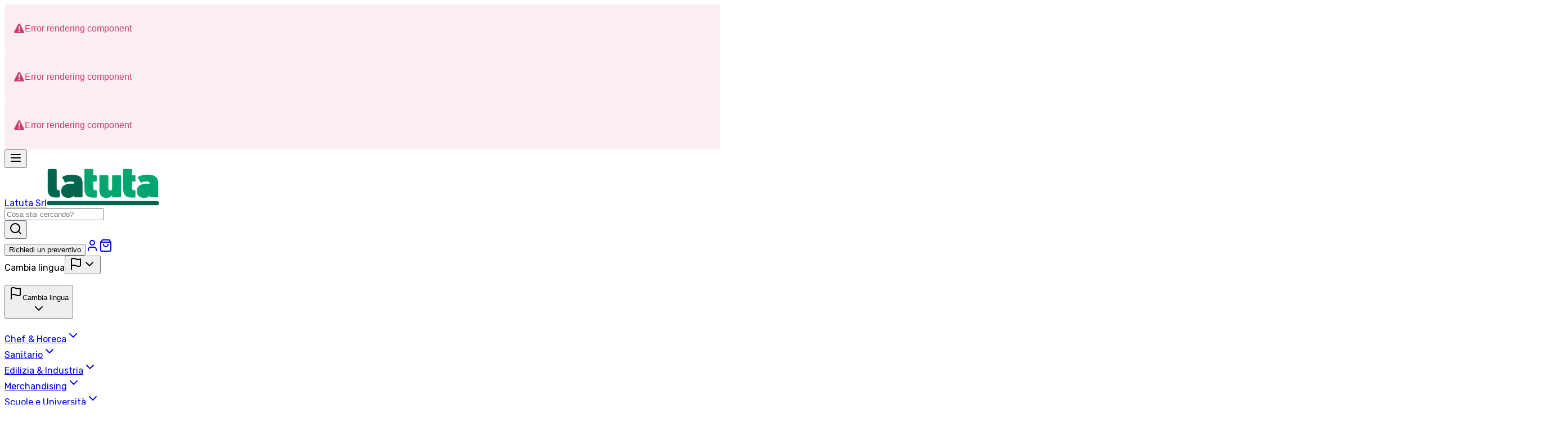

--- FILE ---
content_type: application/javascript; charset=utf-8
request_url: https://latuta.com/_next/static/chunks/976-ac16810f5dfddef1.js?dpl=dpl_8n2WWLuPnukkJJjrgkHeQoWSrcKJ
body_size: 3430
content:
"use strict";(self.webpackChunk_N_E=self.webpackChunk_N_E||[]).push([[976],{346:(e,t,i)=>{i.d(t,{OP:()=>c,Os:()=>s,_U:()=>o,cn:()=>r});var n=i(2821),a=i(75889);function r(){for(var e=arguments.length,t=Array(e),i=0;i<e;i++)t[i]=arguments[i];return(0,a.QP)((0,n.$)(t))}function s(e){let t=e.toFixed(2).replace(".",",");if(t.endsWith(",00"))t=t.slice(0,-3);else if(t.endsWith(",0")){let e=t.split(",")[1];e&&e.endsWith("0")||(t=t.slice(0,-2))}return"€ "+t}function o(e){if(!e)return null;let[t,i,n]=e.split("/").map(Number);return new Date(n,i-1,t)}let c=function(e,t,i){let n=!(arguments.length>3)||void 0===arguments[3]||arguments[3];if(null==i)return e;let a=String(i);if(!e)return"?".concat(encodeURIComponent(t),"=").concat(encodeURIComponent(a));try{let i=new URL(e,"http://localhost"),r=i.searchParams;if(n?r.set(t,a):r.has(t)?r.append(t,a):r.set(t,a),i.search=r.toString(),/^[a-z][a-z0-9+\-.]*:/i.test(e)&&/^https?:/i.test(new URL(e,"http://localhost").protocol))return i.toString();let s=e.startsWith("/"),o=i.pathname,c=s?o:o.replace(/^\//,"");return"".concat(c).concat(i.search).concat(i.hash)}catch(o){let[i,n=""]=e.split("#",2),r=i.includes("?")?"&":"?",s="".concat(i).concat(r).concat(encodeURIComponent(t),"=").concat(encodeURIComponent(a));return n?"".concat(s,"#").concat(n):s}}},8842:(e,t,i)=>{i.d(t,{DT:()=>o,N_:()=>c,V2:()=>d,a8:()=>u,rd:()=>m});var n,a=i(75087),r=i(18956);let s=[{locale:"it",flag:"it",isDefault:!1},{locale:"en",flag:"gb",isDefault:!0},{locale:"es",flag:"es",isDefault:!1}],o=(0,a.o)({locales:s.map(e=>e.locale),defaultLocale:"it",pathnames:{"/":"/","/login":"/login","/register":"/register","/forgot-password":{en:"/forgot-password",es:"/olvide-contrase\xf1a",it:"/password-dimenticata"},"/change-password":{en:"/change-password",es:"/cambiar-contrase\xf1a",it:"/cambia-password"},"/faq":"/faq","/about":{en:"/about",es:"/quienes-somos",it:"/chi-siamo"},"/contacts":{en:"/contacts",es:"/contactos",it:"/contatti"},"/cart":{en:"/cart",es:"/carrito",it:"/carrello"},"/account":"/account","/search/[terms]":{en:"/search/[terms]",es:"/buscar/[terms]",it:"/cerca/[terms]"},"/terms-conditions":{en:"/terms-conditions",es:"/t\xe9rminos-y-condiciones",it:"/termini-e-condizioni"},"/scopri-latutaplus":"/scopri-latutaplus","/merchandising-per-aziende":"/merchandising-per-aziende"}});null==(n=s.find(e=>e.isDefault))||n.locale;let{Link:c,getPathname:l,redirect:d,usePathname:u,useRouter:m}=(0,r.xp)(o)},61276:(e,t,i)=>{i.d(t,{o:()=>m});var n=i(95155),a=i(8842),r=i(42529),s=i(78874),o=i(42348),c=i(23327);i(12115);var l=i(18720);function d(e){return l.oR.custom(t=>(0,n.jsx)(u,{icon:e.icon,id:t,title:e.title,description:e.description,link:e.link}),{duration:e.duration||4e3})}function u(e){let{title:t,description:i,id:r,link:s,icon:o}=e;return(0,n.jsxs)("div",{className:"flex rounded-xxs bg-white shadow-lg ring-1 ring-black/5 w-full md:max-w-[404px] items-center p-4",children:[(0,n.jsx)("div",{className:"grid place-items-center shrink-0 mr-4",children:o}),(0,n.jsx)("div",{className:"flex flex-1 items-center",children:(0,n.jsxs)("div",{className:"w-full",children:[(0,n.jsx)("p",{className:"text-sm font-medium text-gray-900",children:t}),(0,n.jsx)("p",{className:"mt-1 text-sm text-gray-500",children:i})]})}),(0,n.jsx)("div",{className:"ml-5 shrink-0 rounded-xxs text-sm font-medium text-main-dark hover:text-main-light focus:ring-2 focus:ring-main-light focus:ring-offset-2 focus:outline-hidden",children:s&&(0,n.jsx)(a.N_,{href:s.href,className:"shrink-0 rounded-xxs bg-indigo-50 px-3 py-1 text-sm font-semibold text-main-dark hover:bg-indigo-100",onClick:()=>l.oR.dismiss(r),children:s.label})})]})}let m={success:e=>{let{title:t,message:i,link:a}=e;return d({icon:(0,n.jsx)(r.A,{className:"text-main-light size-6"}),title:t,description:i||"",link:a})},error:e=>{let{title:t,message:i,link:a}=e;return d({icon:(0,n.jsx)(s.A,{className:"text-red-500 size-6"}),title:t,description:i||"",link:a})},loading:e=>{let{title:t,message:i,link:a}=e;return d({icon:(0,n.jsx)(o.A,{className:"text-gray-500 size-6 animate-spin"}),title:t,description:i||"",link:a,duration:1/0})},info:e=>{let{title:t,message:i,link:a}=e;return d({icon:(0,n.jsx)(c.A,{className:"text-blue-500 size-6"}),title:t,description:i||"",link:a})},default:e=>{let{title:t,message:i,link:a}=e;return d({icon:(0,n.jsx)(c.A,{className:"text-blue-500 size-6"}),title:t,description:i||"",link:a})}}},84935:(e,t,i)=>{i.d(t,{Dd:()=>s,Ek:()=>w,Fp:()=>y,Hs:()=>l,S5:()=>h,So:()=>x,Uu:()=>f,bE:()=>m,eF:()=>g,mL:()=>d,mh:()=>v,rf:()=>_,tJ:()=>u,yF:()=>p});let n=e=>e?parseInt(e):0,a=(e,t)=>{let i=e;return t.color&&(i+=" - ".concat(t.color)),t.size&&(i+=" - ".concat(t.size)),i},r=(e,t)=>Math.round((e-t)/e*100),s=e=>{let{listName:t,path:i}=e;if(t&&"brand-*"!==t)return t;if(!i)return"";let n=i.split("/").filter(e=>""!==e);return t&&"brand-*"===t?"brand-".concat(n[0]):1===n.length?n[0]+"-1":n[0]+"-"+n[n.length-1]+"-".concat(n.length)},o=e=>e.products.filter(e=>e.variants.length>0).map(e=>e.variants.map(t=>({item_id:t.parentSku,item_name:e.name,item_brand:e.brand,item_variant:a(e.name,t),price:t.price,discount:r(t.originalPrice,t.price),quantity:t.quantity}))).flat(),c=(e,t)=>{window.dataLayer&&(window.dataLayer.push({ecommerce:null}),window.dataLayer.push({event:e,ecommerce:{currency:"EUR",...t}}))},l=(e,t)=>{c("view_item_list",{item_list_name:e,items:t.map((t,i)=>{var a;return{item_id:t.sku,item_name:t.name,item_brand:(null==(a=t.brand)?void 0:a.name)||"",item_category:e,item_list_name:e,index:i+1,price:t.prices.price,discount:n(t.prices.discountPercentage),quantity:1}})})},d=(e,t,i)=>{var a;c("select_item",{item_list_name:e,items:[{item_id:i.sku,item_name:i.name,item_brand:(null==(a=i.brand)?void 0:a.name)||"",item_category:e,item_list_name:e,index:t+1,price:i.prices.price,discount:n(i.prices.discountPercentage),quantity:1}]})},u=(e,t)=>{var i;c("view_item",{value:e.prices.price,items:[{item_id:e.sku,item_name:e.name,item_brand:(null==(i=e.brand)?void 0:i.name)||"",item_category:t||void 0,item_list_name:t||void 0,price:e.prices.price,discount:n(e.prices.discountPercentage),quantity:1}]})},m=(e,t,i,r)=>{var s,o,l;let d=i.reduce((e,t)=>e+t.quantity,0),u=null==(l=e.prices)||null==(o=l.stepperVariants)||null==(s=o[t])?void 0:s.find(e=>d>=e.minimumQuantity&&(null===e.maximumQuantity||d<=e.maximumQuantity));c("add_to_cart",{value:((null==u?void 0:u.price)||e.prices.price)*d,discount_tier:(null==u?void 0:u.title)||"no-tier",items:i.map(t=>{var i;return{item_id:e.sku,item_name:e.name,item_brand:(null==(i=e.brand)?void 0:i.name)||"",item_variant:((e,t)=>{let i=e.variants.find(e=>e.entityId===t);return i?a(e.name,i):e.name})(e,t.id)||void 0,item_category:(null==r?void 0:r.listName)||void 0,item_list_name:(null==r?void 0:r.listName)||void 0,price:u?parseFloat(u.discountedPrice.replaceAll("€ ","").replaceAll(",",".")):e.prices.price,quantity:t.quantity,discount:n((null==u?void 0:u.discountPercentage)||e.prices.discountPercentage)}})})},p=e=>{c("view_cart",{value:e.amount,items:o(e)})},v=e=>{c("begin_checkout",{value:e.amount,items:o(e)})},h=(e,t,i,n,s)=>{if(!t)return;let o=Math.abs(s-n),l=t.variants.find(e=>e.variantId===i);if(l){if(n<s){var d,u,m;l.price=null!=(m=null==e||null==(u=e.products.find(e=>e.productEntityId===t.productEntityId))||null==(d=u.variants.find(e=>e.variantId===i))?void 0:d.price)?m:l.price}c(n<s?"add_to_cart":"remove_from_cart",{item_list_name:"update_cart_quantity",value:l.price*o,items:[{item_id:l.parentSku,item_name:t.name,item_brand:t.brand,item_variant:a(t.name,l),price:l.price,quantity:o,discount:r(l.originalPrice,l.price)}]})}},f=(e,t)=>{let i=e.variants.filter(e=>!t||e.variantId===t);0!==i.length&&c("remove_from_cart",{item_list_name:"update_cart_quantity",value:i.reduce((e,t)=>e+t.price*t.quantity,0),items:i.map(t=>({item_id:i[0].parentSku,item_name:e.name,item_brand:(null==e?void 0:e.brand)||"",item_variant:a(e.name,t),price:t.price,quantity:t.quantity,discount:r(t.originalPrice,t.price)}))})},g=function(){let{email:e,name:t,surname:i,phone:n}=arguments.length>0&&void 0!==arguments[0]?arguments[0]:{},a={event:"user_info",user_email:e,user_name:t,user_surname:i,user_phone:n};Object.keys(a).forEach(e=>{void 0===a[e]&&delete a[e]}),window.dataLayer=window.dataLayer||[],window.dataLayer.push(a)},_=e=>{let{action:t,location:i,extra:n}=e,a=["show-form","click-form","submit"].includes(t)?"preventivi":"preventivi_interactions",r={event:a,action:t,location:i};"preventivi_interactions"===a&&(r.type=null),n&&Object.keys(n).forEach(e=>{n[e]&&(r[e]=n[e])}),window.dataLayer=window.dataLayer||[],window.dataLayer.push(r)},y=e=>{let{optin:t}=e;window.dataLayer=window.dataLayer||[],window.dataLayer.push({event:"sign_up",optin:t?"yes":"no"})},w=()=>{window.dataLayer=window.dataLayer||[],window.dataLayer.push({event:"login"})},x=()=>{window.dataLayer=window.dataLayer||[],window.dataLayer.push({event:"newsletter_subscription"})}},97003:(e,t,i)=>{i.d(t,{$:()=>c,r:()=>o});var n=i(95155);i(12115);var a=i(32467),r=i(83101),s=i(346);let o=(0,r.F)("button",{variants:{variant:{default:"bg-main-dark text-white hover:bg-main-dark-hover hover:text-white border-main-light hover:border-main-dark transition-all duration-300 cursor-pointer",destructive:"bg-destructive text-white shadow-xs hover:bg-destructive/90 focus-visible:ring-destructive/20 dark:focus-visible:ring-destructive/40",outline:"button-outline",secondary:"bg-secondary text-secondary-foreground shadow-xs hover:bg-secondary/80 border-secondary",ghost:"hover:bg-accent hover:text-accent-foreground",link:"text-primary underline-offset-4 hover:underline",disabled:"bg-gray-300 hover:bg-gray-300 text-gray-600 !cursor-not-allowed !events-none",unstyled:""},size:{default:"",sm:"h-8 px-3 has-[>svg]:px-2.5",lg:"h-10 px-6 has-[>svg]:px-4",icon:"size-9 px-0 py-0 grid place-items-center"}},defaultVariants:{variant:"default",size:"default"}});function c(e){let{className:t,variant:i,size:r,asChild:c=!1,...l}=e,d=c?a.DX:"button";return(0,n.jsx)(d,{"data-slot":"button",disabled:"disabled"===i,className:(0,s.cn)(o({variant:i,size:r,className:t}),"cursor-pointer rounded-xxs"),...l})}}}]);

--- FILE ---
content_type: application/javascript; charset=utf-8
request_url: https://latuta.com/_next/static/chunks/9072-87edf6de6196eb65.js?dpl=dpl_8n2WWLuPnukkJJjrgkHeQoWSrcKJ
body_size: 3823
content:
"use strict";(self.webpackChunk_N_E=self.webpackChunk_N_E||[]).push([[9072],{21828:(e,s,t)=>{t.d(s,{U:()=>a});var i=t(30926);let a=(0,i.createServerReference)("7f2e234c769e67ba556e0e1256b0da1625761cb813",i.callServer,void 0,i.findSourceMapURL,"addToWishlist")},42452:(e,s,t)=>{t.r(s),t.d(s,{default:()=>c});var i=t(95155),a=t(15239),r=t(12115),l=t(95604),o=t(346),n=t(42348),d=t(23540);function c(e){let{src:s,alt:t,width:c,height:u,priority:m=!1,fetchPriority:h="auto",className:f="size-full block",containerClassName:x="size-full",sizes:g,quality:p,placeholder:v,blurDataURL:j,showLoadingText:w=!1,showErrorText:b=!0,loadingComponent:N,errorComponent:y,onClick:C,onMouseEnter:W,onMouseLeave:L}=e,[P,k]=(0,r.useState)(!1),[S,I]=(0,r.useState)(!1),[T,E]=(0,r.useState)(new Set),z=(0,l.useTranslations)("Generic");(0,r.useEffect)(()=>{let e="string"==typeof s?s:(null==s?void 0:s.src)||"";if(T.has(e)){k(!0),I(!1);return}if(k(!1),I(!1),!s||""===s)return void I(!0)},[s,T]),(0,r.useEffect)(()=>{if(!P&&!S&&s&&""!==s){let e=setTimeout(()=>{I(!0)},1e4);return()=>clearTimeout(e)}},[P,S,s]);let _=(0,i.jsx)("div",{className:"absolute inset-0 bg-gray-100 flex items-center justify-center border border-borders animate-pulse",children:(0,i.jsxs)("div",{className:"flex flex-col items-center gap-2 text-gray-500",children:[(0,i.jsx)(n.A,{className:"size-8 animate-spin"}),w&&(0,i.jsx)("span",{className:"text-sm",children:z("loading")})]})}),A=(0,i.jsx)("div",{className:"absolute inset-0 bg-gray-100 flex items-center justify-center z-10",children:(0,i.jsxs)("div",{className:"flex flex-col items-center gap-2 text-gray-500",children:[(0,i.jsx)(d.A,{className:"size-8"}),b&&(0,i.jsx)("span",{className:"text-sm",children:z("imageNotAvailable")})]})});return(0,i.jsxs)("div",{className:(0,o.cn)("size-full relative",x),children:[!P&&!S&&(N||_),S&&(y||A),s&&""!==s&&(0,i.jsx)(a.default,{onClick:C,onMouseEnter:W,onMouseLeave:L,src:s,alt:t,width:c,height:u,sizes:g,priority:m,fetchPriority:h,quality:p,placeholder:v,blurDataURL:j,className:(0,o.cn)("transition-opacity duration-300 size-full object-contain",P&&!S?"opacity-100":"opacity-0",f),onLoad:()=>{let e="string"==typeof s?s:(null==s?void 0:s.src)||"";k(!0),I(!1),E(s=>new Set([...s,e]))},onError:()=>{I(!0),k(!1)},onLoadStart:()=>{let e="string"==typeof s?s:(null==s?void 0:s.src)||"";T.has(e)||(k(!1),I(!1))}})]})}},76219:(e,s,t)=>{t.d(s,{A:()=>a});var i=t(30926);let a=(0,i.createServerReference)("7fcc66640130b280c06bf5e441d8b628f01eb1f40f",i.callServer,void 0,i.findSourceMapURL,"deleteItemFromWhishlist")},77466:(e,s,t)=>{t.d(s,{D2:()=>a,R7:()=>o,by:()=>r,h:()=>n,nU:()=>d,th:()=>l});var i=t(12115);let a=(0,i.createContext)({color:void 0,setColor:()=>""}),r=()=>{let e=(0,i.useContext)(a);if(!e)throw Error("useColor must be used within a ColorProvider");return e},l=(0,i.createContext)({contextQuery:{searchTerm:void 0,categoryEntityIds:void 0},setContextQuery:()=>""}),o=()=>{let e=(0,i.useContext)(l);if(!e)throw Error("useFilters must be used within a FiltersProvider");return e},n=(0,i.createContext)({ids:[],setIds:()=>[],wishlistLoading:!1,setWishlistLoading:()=>{}}),d=()=>{let e=(0,i.useContext)(n);if(!e)throw Error("useWishlist must be used within a WishlistProvider");return e}},83209:(e,s,t)=>{t.d(s,{BT:()=>n,Wu:()=>d,ZB:()=>o,Zp:()=>r,aR:()=>l,wL:()=>c});var i=t(95155);t(12115);var a=t(346);function r(e){let{className:s,...t}=e;return(0,i.jsx)("div",{"data-slot":"card",className:(0,a.cn)("bg-card text-card-foreground flex flex-col gap-2 rounded-xxs border",s),...t})}function l(e){let{className:s,...t}=e;return(0,i.jsx)("div",{"data-slot":"card-header",className:(0,a.cn)("flex flex-col gap-1.5",s),...t})}function o(e){let{className:s,...t}=e;return(0,i.jsx)("div",{"data-slot":"card-title",className:(0,a.cn)("leading-none font-semibold",s),...t})}function n(e){let{className:s,...t}=e;return(0,i.jsx)("div",{"data-slot":"card-description",className:(0,a.cn)("text-muted-foreground text-sm",s),...t})}function d(e){let{className:s,...t}=e;return(0,i.jsx)("div",{"data-slot":"card-content",className:(0,a.cn)("px-2",s),...t})}function c(e){let{className:s,...t}=e;return(0,i.jsx)("div",{"data-slot":"card-footer",className:(0,a.cn)("px-2",s),...t})}},99072:(e,s,t)=>{t.d(s,{default:()=>N});var i=t(95155),a=t(21828),r=t(76219),l=t(77466),o=t(83209),n=t(12115),d=t(26852),c=t(346);function u(e){let{delayDuration:s=0,...t}=e;return(0,i.jsx)(d.Kq,{"data-slot":"tooltip-provider",delayDuration:s,...t})}function m(e){let{...s}=e;return(0,i.jsx)(u,{children:(0,i.jsx)(d.bL,{"data-slot":"tooltip",...s})})}function h(e){let{...s}=e;return(0,i.jsx)(d.l9,{"data-slot":"tooltip-trigger",...s})}function f(e){let{className:s,sideOffset:t=0,children:a,...r}=e;return(0,i.jsx)(d.ZL,{children:(0,i.jsxs)(d.UC,{"data-slot":"tooltip-content",sideOffset:t,className:(0,c.cn)("bg-primary text-primary-foreground animate-in fade-in-0 zoom-in-95 data-[state=closed]:animate-out data-[state=closed]:fade-out-0 data-[state=closed]:zoom-out-95 data-[side=bottom]:slide-in-from-top-2 data-[side=left]:slide-in-from-right-2 data-[side=right]:slide-in-from-left-2 data-[side=top]:slide-in-from-bottom-2 z-50 w-fit origin-(--radix-tooltip-content-transform-origin) rounded-md px-3 py-1.5 text-xs text-balance",s),...r,children:[a,(0,i.jsx)(d.i3,{className:"bg-primary fill-primary z-50 size-2.5 translate-y-[calc(-50%_-_2px)] rotate-45 rounded-[2px]"})]})})}var x=t(8842),g=t(84935),p=t(61276),v=t(83457),j=t(95604),w=t(97003),b=t(42452);function N(e){var s,t,a,r;let{product:d,listIndex:u,listName:m}=e,{color:h,setColor:f}=(0,l.by)(),p=(0,x.a8)(),v=(0,j.useTranslations)("Product.PLP"),[w,N]=(0,n.useState)(h&&(null==(s=d.images.filter(e=>{var s,t;return null==(t=e.alt)||null==(s=t.toLowerCase())?void 0:s.includes(h.toLowerCase())})[0])?void 0:s.url)||(null==(t=d.images[0])?void 0:t.url)),W=(0,g.Dd)({listName:m,path:p}),L=()=>{(0,g.mL)(W,u,d)},P=()=>{f(void 0),localStorage.removeItem("variant_option_color")};return(0,n.useEffect)(()=>{var e,s;N(h&&(null==(e=d.images.filter(e=>{var s;return null==(s=e.alt)?void 0:s.toLowerCase().includes(h.toLowerCase())})[0])?void 0:e.url)||(null==(s=d.images[0])?void 0:s.url))},[h]),(0,i.jsxs)(o.Zp,{className:"w-41.25 xs:w-45 lg:w-50 pb-2 max-h-full min-h-75 lg:min-h-89 h-full",children:[(0,i.jsx)(o.aR,{className:"bg-gray-100 h-42.5 lg:h-49.5 overflow-hidden w-full",children:(0,i.jsxs)(x.N_,{onClick:()=>{P(),L()},href:(0,c.OP)(d.path,"lst",W),className:"relative block h-full w-full p-1",children:[(0,i.jsx)(b.default,{width:200,height:200,className:"w-full h-full object-contain mix-blend-multiply",src:w,alt:d.name}),d.prices.discountPercentage&&(0,i.jsxs)("span",{className:"absolute bottom-0 left-0 bg-white p-1 text-sm font-semibold uppercase text-red-600 px-2",children:["-",d.prices.discountPercentage,"%"]}),(0,i.jsx)(C,{product:d})]})}),(0,i.jsxs)(o.Wu,{children:[(0,i.jsx)("small",{className:"block min-h-5",children:(0,i.jsx)(x.N_,{onClick:P,href:(null==(a=d.brand)?void 0:a.path)||"",className:"text-xs",children:(0,i.jsx)("h6",{children:(null==(r=d.brand)?void 0:r.name)||""})})}),(0,i.jsx)(o.ZB,{className:"min-h-13",children:(0,i.jsx)("h5",{className:"text-sm font-medium text-gray-900 mb-1 line-clamp-2",children:(0,i.jsx)(x.N_,{onClick:()=>{P(),L()},href:(0,c.OP)(d.path,"lst",W),children:d.name})})})]}),(0,i.jsxs)(o.wL,{className:"grow flex flex-col justify-between",children:[(0,i.jsx)(y,{product:d,defaultImage:w,setDefaultImage:N,onClick:L}),(0,i.jsx)("p",{className:"flex items-center justify-start mt-2 select-none",children:(0,i.jsxs)("span",{className:"font-semibold text-lg",children:[(0,i.jsx)("span",{className:"line-through text-sm font-light text-gray-500 mr-1",children:d.prices.isOnSale&&(0,c.Os)(d.prices.basePrice)}),!d.isAvailable&&(0,i.jsx)("span",{className:"block m-0 font-normal text-xs -mt-6",children:v("price-request")}),(0,i.jsxs)("span",{className:(0,c.cn)(d.prices.isOnSale&&"text-red-600"),children:[!d.isAvailable&&(0,i.jsx)("span",{children:v("from")})," ",(0,c.Os)(d.prices.price)]})]})})]})]})}function y(e){var s;let{product:t,setDefaultImage:a,defaultImage:r,onClick:o}=e,n=(0,j.useTranslations)("Product.PLP"),{color:d}=(0,l.by)(),c=(0,x.rd)();return(0,i.jsxs)("div",{className:"flex items-center gap-1",children:[(0,i.jsx)("div",{className:"flex gap-0.5",children:t.color_variants?t.color_variants.slice(0,3).map((e,s)=>(0,i.jsx)("div",{className:"w-7 h-10 xs:w-8 xs:h-11 bg-white rounded-xxs border grid place-items-center overflow-hidden",children:(0,i.jsx)(b.default,{width:20,height:40,className:"cursor-pointer w-full h-full object-contain block",onClick:()=>{var s;s=e.color,localStorage.setItem("variant_option_color","".concat(s.toLowerCase())),null==o||o(),c.push(t.path)},onMouseEnter:()=>{e.image&&e.image!==r&&a(e.image)},onMouseLeave:()=>{var e,s;a(d&&(null==(e=t.images.filter(e=>e.alt.toLowerCase().includes(d.toLowerCase()))[0])?void 0:e.url)||(null==(s=t.images[0])?void 0:s.url))},src:e.image,alt:t.name+" image"})},"variant-"+e.color)):(0,i.jsx)("div",{className:"w-7 h-10 xs:w-8 xs:h-11 bg-white rounded-xxs border grid place-items-cente overflow-hidden",children:(0,i.jsx)(b.default,{width:20,height:40,className:"block cursor-pointer w-full h-full object-contain",src:null==(s=t.images[0])?void 0:s.url,alt:"default image"})})}),t.color_variants&&t.color_variants.length>3&&(0,i.jsxs)("small",{children:["+ ",n("colors")]})]})}function C(e){let{product:s}=e,{ids:t,setIds:o,setWishlistLoading:d,wishlistLoading:x}=(0,l.nU)(),g=(0,j.useLocale)(),b=(0,j.useTranslations)("Product.PLP"),N=(0,j.useTranslations)("Notifications"),y=(0,j.useTranslations)("Account"),[C,W]=(0,n.useState)(!1);(0,n.useEffect)(()=>{W(!0)},[]);let L=async(e,s)=>{s.preventDefault(),s.stopPropagation(),d(!0);try{let s=await (0,a.U)(e);if(null==s?void 0:s.entityId){p.o.success({title:N("done"),message:b("productAddedToWishlist")});let e=await fetch("/api/account/wishlists/ids",{headers:{language:g}}),s=await e.json();o(s)}else{console.warn("addToWishlist returned unexpected result:",s),await new Promise(e=>setTimeout(e,500));let t=await fetch("/api/account/wishlists/ids",{headers:{language:g}}),i=await t.json();o(i),i.includes(e)?p.o.success({title:N("done"),message:b("productAddedToWishlist")}):p.o.error({title:N("error"),message:b("productNotAddedToWishlist")})}}catch(e){console.error("Error adding to wishlist:",e),e instanceof Error?e.message.includes("Please sign in")||e.message.includes("pleaseSignIn")||e.message.includes("Please log in")?p.o.info({title:N("info"),message:y("pleaseSignIn")}):e.message.includes("No wishlist found")||e.message.includes("noWishlistFound")?p.o.error({title:N("error"),message:b("noWishlistFound")}):p.o.info({title:N("info"),message:e.message}):p.o.error({title:N("error"),message:b("unknownError")})}finally{d(!1)}},P=async e=>{e.preventDefault(),e.stopPropagation(),d(!0);try{if(!s.wishlistItemId)return void p.o.error({title:N("error"),message:b("productNotRemovedFromWishlist")});let e=await (0,r.A)(s.wishlistItemId);if(null==e?void 0:e.entityId){p.o.success({title:N("done"),message:b("productRemovedFromWishlist")});let e=await fetch("/api/account/wishlists/ids",{headers:{language:g}}),s=await e.json();o(s)}else{console.warn("deleteItemFromWhishlist returned unexpected result:",e),await new Promise(e=>setTimeout(e,500));let t=await fetch("/api/account/wishlists/ids",{headers:{language:g}}),i=await t.json();o(i),i.includes(s.entityId)?p.o.error({title:N("error"),message:b("productNotRemovedFromWishlist")}):p.o.success({title:N("done"),message:b("productRemovedFromWishlist")})}}catch(e){console.error("Error removing from wishlist:",e),e instanceof Error?e.message.includes("Please sign in")||e.message.includes("pleaseSignIn")?p.o.info({title:N("info"),message:y("pleaseSignIn")}):e.message.includes("No wishlist found")||e.message.includes("noWishlistFound")?p.o.error({title:N("error"),message:b("noWishlistFound")}):p.o.info({title:N("info"),message:e.message}):p.o.error({title:N("error"),message:b("unknownError")})}finally{d(!1)}},k=!!t&&t.includes(s.entityId);return(0,i.jsx)(i.Fragment,{children:(0,i.jsx)(u,{children:(0,i.jsxs)(m,{children:[(0,i.jsx)(h,{asChild:!0,children:(0,i.jsxs)(w.$,{onClick:e=>k?P(e):L(s.entityId,e),variant:"unstyled",className:(0,c.cn)("absolute bottom-0 right-0 px-2 py-0 pb-2 text-sm font-semibold uppercase text-gray-500 hover:text-pink-600 group"),"aria-label":k?b("removeFromWishlist"):b("addToWishlist"),children:[k?x&&C?(0,i.jsx)(v.A,{className:"size-5 fill-pink-600 animate-pulse group-hover:hidden","aria-hidden":"true"}):(0,i.jsx)(v.A,{className:"size-5 fill-pink-600 group-hover:hidden","aria-hidden":"true"}):x&&C?(0,i.jsx)(v.A,{className:"size-5 animate-pulse group-hover:hidden","aria-hidden":"true"}):(0,i.jsx)(v.A,{className:"size-5 group-hover:hidden","aria-hidden":"true"}),(0,i.jsx)(v.A,{className:"size-5 fill-pink-600 group-hover:inline-block hidden","aria-hidden":"true"}),(0,i.jsx)("span",{className:"sr-only",children:k?b("removeFromWishlist"):b("addToWishlist")})]})}),(0,i.jsx)(f,{children:(0,i.jsx)("p",{children:k?b("removeFromWishlist"):b("addToWishlist")})})]})})})}}}]);

--- FILE ---
content_type: application/javascript; charset=utf-8
request_url: https://latuta.com/_next/static/chunks/4641-209edf9ae4a982f2.js?dpl=dpl_8n2WWLuPnukkJJjrgkHeQoWSrcKJ
body_size: 6478
content:
"use strict";(self.webpackChunk_N_E=self.webpackChunk_N_E||[]).push([[4641],{3760:(e,t,s)=>{s.r(t),s.d(t,{default:()=>n});var l=s(95155),a=s(346),r=s(12115);function n(e){let{html:t,classname:s,...n}=e,[i,o]=(0,r.useState)(t);return((0,r.useEffect)(()=>{o(t)},[t]),null==i)?null:(0,l.jsx)("div",{className:(0,a.cn)(s),...n,dangerouslySetInnerHTML:{__html:i||""}})}},12482:(e,t,s)=>{s.d(t,{default:()=>c});var l=s(95155),a=s(346),r=s(5917),n=s(78874),i=s(52056),o=s(12115);function c(e){let[t,s]=(0,o.useState)({start:(0,a._U)(e.schedule.start),end:(0,a._U)(e.schedule.end)}),c=Date.now();if((0,o.useEffect)(()=>{s({start:(0,a._U)(e.schedule.start),end:(0,a._U)(e.schedule.end)})},[e.schedule.start,e.schedule.end]),!t.start||!t.end)return null;let d=new Date(t.start);d.setHours(0,0,0,0);let u=new Date(t.end);if(u.setHours(23,59,59,999),c<d.getTime()||c>u.getTime())return null;let m=["success","error","info"].includes(e.type)?e.type:"info",x={success:(0,l.jsx)(r.A,{size:24,className:"text-green-900"}),error:(0,l.jsx)(n.A,{size:24,className:"text-red-900"}),info:(0,l.jsx)(i.A,{size:24,className:"text-amber-900"})}[m];return(0,l.jsx)("section",{className:(0,a.cn)("mt-3 -mb-4 flex items-start p-2 gap-2 lg:max-w-sm",{success:"bg-green-200 border-2 border-green-400 text-green-900 rounded-xxs",error:"bg-red-200 border-2 border-red-400 text-red-900 rounded-xxs",info:"bg-amber-200 border-2 border-amber-400 text-amber-900 rounded-xxs"}[m]),children:(0,l.jsxs)("p",{className:"flex items-start gap-2 text-sm",...e,children:[(0,l.jsx)("span",{children:x}),e.text]})})}},15691:(e,t,s)=>{s.d(t,{default:()=>u});var l=s(95155),a=s(8842),r=s(84935),n=s(73697),i=s(346),o=s(12115),c=s(42452),d=s(97003);function u(e){let{item1:t,item2:s}=e,a={center:"object-center translate-x-0 translate-y-0",top:"object-top translate-x-0 -translate-y-4",bottom:"object-bottom translate-x-0 translate-y-4"};return(0,l.jsxs)("div",{className:"flex flex-col md:flex-row items-center gap-2 md:gap-4 container-custom py-6 lg:py-10",children:[(0,l.jsx)(m,{item:t,objectPosition:a,defaultTitle:"Acquisti grandi quantit\xe0",defaultImage:"https://images.unsplash.com/photo-1700165644892-3dd6b67b25bc?q=20&w=1740&auto=format&fit=crop"}),(0,l.jsx)(m,{item:s,objectPosition:a,defaultTitle:"Acquisti MEPA",defaultImage:"https://images.unsplash.com/photo-1538688423619-a81d3f23454b?q=20&w=1740&auto=format&fit=crop"})]})}function m(e){let{item:t,defaultTitle:s,defaultImage:u,objectPosition:m}=e,x=t.preventivi_label?"hp-"+t.preventivi_label:void 0,{ref:h,hasIntersected:f}=(0,n.Wx)();return(0,o.useEffect)(()=>{f&&x&&(0,r.rf)({action:"show",location:x})},[f,x]),(0,l.jsxs)("div",{ref:h,className:"size-full md:basis-1/2 grid place-items-center min-h-[340px] max-h-[380px] relative overflow-hidden",children:[(0,l.jsx)(c.default,{width:500,height:500,sizes:"(max-width: 768px) 200px, (max-width: 1200px) 350px, 400px",className:(0,i.cn)("w-full h-full !object-cover",m[t.imagePosition||"center"]),containerClassName:"w-full h-full",src:t.image||u,alt:t.alt||""}),(0,l.jsxs)("div",{className:"flex flex-col items-center justify-center gap-2 absolute top-1/2 left-1/2 transform -translate-x-1/2 -translate-y-1/2 w-full bg-black/20 h-full",children:[(0,l.jsxs)("div",{className:"text-center",children:[(0,l.jsx)("h3",{className:"font-bold text-lg md:text-2xl text-white mb-2",children:t.title||s}),t.text&&(0,l.jsx)("p",{className:"md:text-lg text-white",children:t.text})]}),(0,l.jsx)(d.$,{asChild:!0,variant:"outline",children:(0,l.jsx)(a.N_,{onClick:()=>x?(0,r.rf)({action:"click",location:x}):void 0,href:t.buttonLink||"#",children:t.buttonText||"Acquista ora"})})]})]})}},16490:(e,t,s)=>{s.d(t,{default:()=>x});var l=s(95155),a=s(97003),r=s(73637),n=s(8842),i=s(84935),o=s(73697),c=s(95604),d=s(15239),u=s(12115),m=s(99072);function x(e){let{path:t,desktopImage:s,mobileImage:x,alt:h,buttonText:f,buttonLink:p,title:b,description:g,loop:j}=e||{},[w,v]=(0,u.useState)([]),N=(0,c.useLocale)();(0,u.useEffect)(()=>{(async()=>{try{let e=await fetch("/api/catalog/products?category=".concat(t||"_summer-promo"),{headers:{language:N}}),s=await e.json();if(s)return void v(s.products)}catch(e){return}})()},[]);let{ref:y,hasIntersected:C}=(0,o.Wx)(),k="homepage-promotions"+t;return(0,u.useEffect)(()=>{C&&(0,i.Hs)(k,w)},[C]),(0,l.jsx)("div",{className:"w-full py-6 lg:py-10",children:(0,l.jsxs)("div",{className:"flex flex-col lg:grid lg:grid-cols-12 lg:min-h-[500px] xl:min-h-[600px]",children:[(0,l.jsxs)("div",{className:"lg:col-span-5 h-48 sm:h-64 lg:h-auto",children:[(0,l.jsx)(d.default,{width:500,height:500,className:"w-full h-full object-cover hidden lg:block",src:s||"https://images.unsplash.com/photo-1720534490358-bc2ad29d51d5?q=20&w=1740&auto=format&fit=crop",alt:h||"Image"}),(0,l.jsx)(d.default,{width:390,height:220,className:"w-full h-full object-cover lg:hidden",src:x||"https://images.unsplash.com/photo-1720534490358-bc2ad29d51d5?q=20&w=1740&auto=format&fit=crop",alt:h||"Image"})]}),(0,l.jsxs)("div",{className:"lg:col-span-7 bg-main-dark p-4 sm:p-6 lg:p-8 flex flex-col gap-6 lg:gap-8",children:[(0,l.jsxs)("div",{className:"text-white",children:[(0,l.jsx)("h2",{className:"text-xl sm:text-2xl lg:text-3xl font-semibold mb-3 lg:mb-4",children:b||"In promozione"}),(0,l.jsx)("p",{className:"text-sm sm:text-base lg:text-lg mb-4 lg:mb-6 opacity-90",children:g||"Approfitta degli sconti per quantit\xe0"}),(0,l.jsx)(a.$,{asChild:!0,variant:"outline",children:(0,l.jsx)(n.N_,{href:p||"",children:f||"Acquista ora"})})]}),(0,l.jsx)("div",{className:"flex-1 min-h-0",children:(0,l.jsxs)(r.Carousel,{"aria-label":"Homepage Promotions",ref:y,className:"w-full h-full",opts:{loop:j,dragFree:!0,align:"start"},children:[(0,l.jsx)(r.CarouselControls,{className:"pb-4"}),(0,l.jsx)(r.CarouselContent,{className:"w-full -ml-2 lg:-ml-4",children:w.map((e,t)=>(0,l.jsx)(r.CarouselItem,{className:"pl-2 lg:pl-4 basis-auto min-h-full",children:(0,l.jsx)(m.default,{listName:k,listIndex:t,product:e})},e.entityId+"-product"))})]})})]})]})})}},18510:(e,t,s)=>{s.d(t,{default:()=>i});var l=s(95155),a=s(8842),r=s(346),n=s(12115);function i(e){let[t,s]=(0,n.useState)({start:(0,r._U)(e.schedule.start),end:(0,r._U)(e.schedule.end)}),i=Date.now();(0,n.useEffect)(()=>{s({start:(0,r._U)(e.schedule.start),end:(0,r._U)(e.schedule.end)})},[e.schedule.start,e.schedule.end]);let o=new Date("01/01/2000"),c=new Date("01/01/2100");return(t.start&&(o=new Date(t.start)).setHours(0,0,0,0),o.setHours(0,0,0,0),t.end&&(c=new Date(t.end)).setHours(23,59,59,999),i<o.getTime()||i>c.getTime())?null:(0,l.jsxs)("section",{className:"lg:flex items-center justify-center gap-2 bg-main-dark text-center text-white p-4",children:[(0,l.jsx)("p",{className:"",...e,children:e.text}),(0,l.jsx)(a.N_,{href:e.link.link,className:"underline underline-offset-2 font-medium",children:e.link.linktext})]})}},26323:(e,t,s)=>{s.d(t,{default:()=>i});var l=s(95155),a=s(8842),r=s(42452),n=s(73637);function i(e){return(0,l.jsx)("div",{className:"container-custom py-6 lg:py-10",children:(0,l.jsxs)(n.Carousel,{opts:{loop:e.loop,align:"start",dragFree:!!e.loop},children:[(0,l.jsxs)("div",{className:"flex items-start justify-between",children:[(0,l.jsxs)("h2",{className:"text-2xl lg:text-3xl",children:[e.title||"I nostri ",(0,l.jsx)("span",{className:"font-hand text-main-light",children:e.titleshabby||"clienti"})]}),(0,l.jsx)(n.CarouselControls,{})]}),(0,l.jsx)(n.CarouselContent,{className:"py-4 -ml-4",children:e.customers.map((e,t)=>(0,l.jsx)(n.CarouselItem,{className:"basis-auto aspect-square pl-4 min-w-[200px] max-w-[200px]",children:(0,l.jsx)("div",{className:"w-full h-full grid place-items-center rounded-xxs bg-gray-100 p-6",children:e.link&&e.link.trim().length>0?(0,l.jsx)(a.N_,{className:"w-full h-full","aria-label":e.alt||"Brand",href:e.link,children:(0,l.jsx)(r.default,{width:200,height:200,className:"w-full h-full object-contain mix-blend-multiply",src:e.image,alt:e.alt||"",showErrorText:!1})}):(0,l.jsx)("div",{className:"w-full h-full",children:(0,l.jsx)(r.default,{width:200,height:200,className:"w-full h-full object-contain mix-blend-multiply block",src:e.image,alt:e.alt||"",showErrorText:!1})})})},t+"-brand-element"))})]})})}},73637:(e,t,s)=>{s.r(t),s.d(t,{Carousel:()=>b,CarouselContent:()=>g,CarouselControls:()=>N,CarouselControlsChevrons:()=>y,CarouselDots:()=>k,CarouselItem:()=>j,CarouselNext:()=>v,CarouselPrevious:()=>w,CarouselThumbnails:()=>z});var l=s(95155),a=s(12115),r=s(68072),n=s(35626),i=s(52987),o=s(90368),c=s(27937),d=s(346),u=s(97003),m=s(42452),x=s(84935),h=s(73697);let f=a.createContext(null);function p(){let e=a.useContext(f);if(!e)throw Error("useCarousel must be used within a <Carousel />");return e}function b(e){let{orientation:t="horizontal",opts:s,setApi:n,plugins:i,className:o,children:c,...u}=e,[m,x]=(0,r.A)({...s,axis:"horizontal"===t?"x":"y"},i),[h,p]=a.useState(!1),[b,g]=a.useState(!1),j=a.useCallback(e=>{e&&(p(e.canScrollPrev()),g(e.canScrollNext()))},[]),w=a.useCallback(()=>{null==x||x.scrollPrev()},[x]),v=a.useCallback(()=>{null==x||x.scrollNext()},[x]),N=a.useCallback(e=>{"ArrowLeft"===e.key?(e.preventDefault(),w()):"ArrowRight"===e.key&&(e.preventDefault(),v())},[w,v]);return a.useEffect(()=>{x&&n&&n(x)},[x,n]),a.useEffect(()=>{if(x)return j(x),x.on("reInit",j),x.on("select",j),()=>{null==x||x.off("select",j)}},[x,j]),(0,l.jsx)(f.Provider,{value:{carouselRef:m,api:x,opts:s,orientation:t||((null==s?void 0:s.axis)==="y"?"vertical":"horizontal"),scrollPrev:w,scrollNext:v,canScrollPrev:h,canScrollNext:b},children:(0,l.jsx)("div",{onKeyDownCapture:N,className:(0,d.cn)("relative",o),role:"region","aria-roledescription":"carousel","data-slot":"carousel",...u,children:c})})}function g(e){let{className:t,...s}=e,{carouselRef:a,orientation:r}=p();return(0,l.jsx)("div",{ref:a,className:"overflow-hidden","data-slot":"carousel-content",children:(0,l.jsx)("div",{className:(0,d.cn)("flex","horizontal"===r?"-ml-4":"-mt-4 flex-col",t),...s})})}function j(e){let{className:t,...s}=e,{orientation:r}=p(),{ref:n,hasIntersected:i}=(0,h.Wx)(),o=s["data-gtm-event"];return a.useEffect(()=>{o&&i&&(0,x.rf)({action:"show",location:"hp-".concat(o)})},[o,i]),(0,l.jsx)("div",{ref:n,role:"group","aria-roledescription":"slide","data-slot":"carousel-item",className:(0,d.cn)("min-w-0 shrink-0 grow-0 basis-full","horizontal"===r?"pl-4":"pt-4",t),...s})}function w(e){let{className:t,variant:s="outline",size:a="icon",...r}=e,{orientation:i,scrollPrev:o,canScrollPrev:c}=p();return(0,l.jsxs)(u.$,{"data-slot":"carousel-previous",variant:s,size:a,className:(0,d.cn)("size-10 rounded-xxs","horizontal"===i?"top-1/2 -left-12 -translate-y-1/2":"-top-12 left-1/2 -translate-x-1/2 rotate-90",t),disabled:!c,onClick:o,...r,children:[(0,l.jsx)(n.A,{}),(0,l.jsx)("span",{className:"sr-only",children:"Previous slide"})]})}function v(e){let{className:t,variant:s="outline",size:a="icon",...r}=e,{orientation:n,scrollNext:o,canScrollNext:c}=p();return(0,l.jsxs)(u.$,{"data-slot":"carousel-next",variant:s,size:a,className:(0,d.cn)("size-10 rounded-xxs","horizontal"===n?"top-1/2 -left-12 -translate-y-1/2":"-top-12 left-1/2 -translate-x-1/2 rotate-90",t),disabled:!0,onClick:o,...r,children:[(0,l.jsx)(i.A,{}),(0,l.jsx)("span",{className:"sr-only",children:"Next slide"})]})}function N(e){let{className:t,align:s="end",variant:a="outline",...r}=e,{canScrollPrev:o,canScrollNext:c,scrollNext:m,scrollPrev:x}=p();return(0,l.jsxs)("div",{className:(0,d.cn)("flex gap-2",{end:"justify-end",center:"justify-center",start:"justify-start"}[s],t),children:[(0,l.jsxs)(u.$,{disabled:!o,className:"disabled:opacity-70 disabled:bg-transparent",size:"icon",variant:o?a:"disabled",onClick:x,"aria-label":"Previous items",children:[(0,l.jsx)(n.A,{}),(0,l.jsx)("span",{className:"sr-only",children:"Previous"})]}),(0,l.jsxs)(u.$,{disabled:!c,className:"disabled:opacity-70 disabled:bg-transparent",size:"icon",variant:c?a:"disabled",onClick:m,"aria-label":"Next items",children:[(0,l.jsx)(i.A,{}),(0,l.jsx)("span",{className:"sr-only",children:"Next"})]})]})}function y(e){let{className:t,align:s="end",variant:a="outline",...r}=e,{canScrollPrev:n,canScrollNext:i,scrollNext:m,scrollPrev:x}=p();return n||i?(0,l.jsxs)("div",{className:(0,d.cn)("flex",{end:"justify-end",center:"justify-center",start:"justify-start"}[s],t),children:[(0,l.jsxs)(u.$,{disabled:!n,className:"disabled:opacity-70 disabled:bg-transparent",size:"icon",variant:n?a:"disabled",onClick:x,"aria-label":"Previous menu items",children:[(0,l.jsx)(o.A,{className:"text-black size-5"}),(0,l.jsx)("span",{className:"sr-only",children:"Previous"})]}),(0,l.jsxs)(u.$,{disabled:!i,className:"disabled:opacity-70 disabled:bg-transparent",size:"icon",variant:i?a:"disabled",onClick:m,"aria-label":"Next menu items",children:[(0,l.jsx)(c.A,{className:"text-black size-5"}),(0,l.jsx)("span",{className:"sr-only",children:"Next"})]})]}):null}let C=e=>{let[t,s]=a.useState(0),[l,r]=a.useState([]),n=a.useCallback(t=>{e&&e.scrollTo(t)},[e]),i=a.useCallback(e=>{r(e.scrollSnapList())},[]),o=a.useCallback(e=>{s(e.selectedScrollSnap())},[]);return a.useEffect(()=>{e&&(i(e),o(e),e.on("reInit",i).on("reInit",o).on("select",o))},[e,i,o]),{selectedIndex:t,scrollSnaps:l,onDotButtonClick:n}};function k(){let{api:e}=p(),{selectedIndex:t,scrollSnaps:s,onDotButtonClick:a}=C(e);return e?(0,l.jsx)("div",{className:"flex items-center gap-2",children:s.map((e,s)=>(0,l.jsx)(u.$,{size:"icon",onClick:()=>a(s),className:(0,d.cn)(s===t?"bg-main-dark":"bg-gray-200","size-4 rounded-full cursor-pointer"),"aria-label":"Go to slide ".concat(s+1),"aria-current":s===t?"true":"false",children:(0,l.jsxs)("span",{className:"sr-only",children:["Slide ",s+1]})},s))}):null}function z(e){let{images:t,classname:s}=e,{api:n}=p(),{selectedIndex:i}=C(n),[o,c]=(0,r.A)({containScroll:"keepSnaps",dragFree:!0}),u=a.useCallback(e=>{n&&c&&n.scrollTo(e)},[n,c]);return(0,l.jsx)(b,{ref:o,children:(0,l.jsx)(g,{className:(0,d.cn)("py-4 -ml-2",s),children:t.map((e,t)=>(0,l.jsx)(j,{className:"max-w-1/6 pl-2",children:(0,l.jsx)(m.default,{src:e,onClick:()=>u(t),alt:"Thumbnail ".concat(t+1),width:100,height:100,className:(0,d.cn)("select-none cursor-pointer min-w-14 min-h-18 object-contain border-2 rounded transition-colors",i===t?"border-main-dark":"border-gray-200")})},t))})})}},73697:(e,t,s)=>{s.d(t,{JC:()=>r,Wx:()=>a,al:()=>n});var l=s(12115);function a(){let e=arguments.length>0&&void 0!==arguments[0]?arguments[0]:.5,t=(0,l.useRef)(null),[s,a]=(0,l.useState)(!1),[r,n]=(0,l.useState)(!1);return(0,l.useEffect)(()=>{if(!t.current)return;let s=new IntersectionObserver(e=>{let[t]=e,s=t.isIntersecting;a(s),s&&!r&&n(!0)},{threshold:e});return s.observe(t.current),()=>{t.current&&s.unobserve(t.current)}},[r,e]),{ref:t,isIntersecting:s,hasIntersected:r}}function r(){let[e,t]=(0,l.useState)(1),[s,a]=(0,l.useState)(1);(0,l.useEffect)(()=>{t(window.devicePixelRatio),a(window.matchMedia("(-webkit-min-device-pixel-ratio: 2)").matches||window.matchMedia("(min-resolution: 2dppx)").matches?2:1);let e=()=>{t(window.devicePixelRatio)};return window.addEventListener("resize",e),()=>{window.removeEventListener("resize",e)}},[]);let r=e/s,n=Math.round(100*r);return{devicePixelRatio:e,basePixelRatio:s,actualZoom:r,zoomPercentage:n,zoomLevel:r>=2?"high":r>=1.5?"medium-high":r>=1.25?"medium":"normal",isHighZoom:r>=1.5,isMediumZoom:r>=1.25&&r<1.5,isNormalZoom:r<1.25,isRetinaDisplay:s>1}}function n(){let[e,t]=(0,l.useState)(!1);return(0,l.useEffect)(()=>{let e=()=>{let e=window.innerWidth<768,s="ontouchstart"in window||navigator.maxTouchPoints>0||navigator.msMaxTouchPoints>0,l=window.matchMedia("(hover: hover)").matches,a=window.matchMedia("(pointer: coarse)").matches,r=navigator.userAgent.toLowerCase(),n=/android|webos|iphone|ipad|ipod|blackberry|iemobile|opera mini/i.test(r);t(e&&(s||a)||n&&window.innerWidth<1024||s&&!l&&a)},s=window.matchMedia("(hover: hover)"),l=window.matchMedia("(pointer: coarse)"),a=()=>e();return window.addEventListener("resize",a),s.addEventListener("change",a),l.addEventListener("change",a),e(),()=>{window.removeEventListener("resize",a),s.removeEventListener("change",a),l.removeEventListener("change",a)}},[]),e}},76936:(e,t,s)=>{s.d(t,{default:()=>c});var l=s(95155),a=s(346),r=s(5917),n=s(78874),i=s(52056),o=s(12115);function c(e){let[t,s]=(0,o.useState)({start:(0,a._U)(e.schedule.start),end:(0,a._U)(e.schedule.end)}),c=Date.now();if((0,o.useEffect)(()=>{s({start:(0,a._U)(e.schedule.start),end:(0,a._U)(e.schedule.end)})},[e.schedule.start,e.schedule.end]),!t.start||!t.end)return null;let d=new Date(t.start);d.setHours(0,0,0,0);let u=new Date(t.end);if(u.setHours(23,59,59,999),c<d.getTime()||c>u.getTime())return null;let m=["success","error","info"].includes(e.type)?e.type:"info",x={success:(0,l.jsx)(r.A,{size:24,className:"text-green-900"}),error:(0,l.jsx)(n.A,{size:24,className:"text-red-900"}),info:(0,l.jsx)(i.A,{size:24,className:"text-amber-900"})}[m];return(0,l.jsx)("section",{className:(0,a.cn)("mt-3 -mb-4 flex items-start p-2 gap-2 lg:max-w-sm",{success:"bg-green-200 border-2 border-green-400 text-green-900 rounded-xxs",error:"bg-red-200 border-2 border-red-400 text-red-900 rounded-xxs",info:"bg-amber-200 border-2 border-amber-400 text-amber-900 rounded-xxs"}[m]),children:(0,l.jsxs)("p",{className:"flex items-start gap-2 text-sm",...e,children:[(0,l.jsx)("span",{children:x}),e.text]})})}},79957:(e,t,s)=>{s.d(t,{default:()=>x});var l=s(95155),a=s(73637),r=s(84935),n=s(73697),i=s(346),o=s(42348),c=s(95604),d=s(12115);function u(e){let{animate:t=!1}=e;return(0,l.jsxs)("div",{className:(0,i.cn)("relative flex flex-col overflow-hidden rounded-xxs border select-none w-[165px] h-[267px] xs:w-[185px] xs:h-[287px] lg:w-[200px] lg:h-[320px]",t&&"animate-pulse"),children:[(0,l.jsx)("div",{className:"h-[150px] lg:h-[193px] p-2 lg:p-3.5 bg-gray-100",children:(0,l.jsx)("div",{className:"aspect-[200/320] h-full w-full object-cover mix-blend-multiply"})}),(0,l.jsxs)("div",{className:"flex flex-1 flex-col px-2 h-full gap-1 mt-6",children:[(0,l.jsx)("div",{className:"w-full h-8 bg-gray-100 rounded-xxs"}),(0,l.jsx)("div",{className:"w-full h-8 bg-gray-100 rounded-xxs"})]})]},"empty-product-list-skeleton-")}var m=s(99072);function x(e){let t=e.tabs&&e.tabs.length>0?e.tabs:[{name:"giacche",path:"_summer-promo"},{name:"tute",path:"_best-seller"}],[s,x]=(0,d.useState)(t[0].path),[h,f]=(0,d.useState)(!0),[p,b]=(0,d.useState)([]),g=(0,c.useLocale)();(0,d.useEffect)(()=>{(async()=>{try{f(!0);let e=await fetch("/api/catalog/products?category=".concat(s),{headers:{language:g}}),t=await e.json();b(t.products),f(!1)}catch(e){console.error("Error fetching products",e)}})()},[s]);let{ref:j,hasIntersected:w}=(0,n.Wx)(),v="homepage-bestseller"+s;return(0,d.useEffect)(()=>{w&&p.length>0&&(0,r.Hs)(v,p)},[w,s,p]),(0,l.jsx)(l.Fragment,{children:(0,l.jsxs)(a.Carousel,{opts:{loop:e.loop,dragFree:!0},"aria-label":"Homepage Best Seller",ref:j,className:"py-6 lg:py-10 min-h-104 w-full container-custom",children:[(0,l.jsx)("div",{className:"flex items-end justify-between pb-4 lg:pb-6",children:(0,l.jsxs)(a.Carousel,{className:"w-full",opts:{dragFree:!0,loop:e.loop},children:[(0,l.jsxs)("h2",{className:"text-2xl lg:text-3xl",children:[e.title||"Best Seller"," ",h&&(0,l.jsx)(o.A,{className:"inline size-8 animate-spin text-main-dark"})]}),(0,l.jsx)(a.CarouselContent,{className:"-ml-2",children:t.map(e=>(0,l.jsx)(a.CarouselItem,{className:(0,i.cn)("cursor-pointer font-light underline-offset-4 pl-2 max-w-fit lg:basis-auto ",e.path===s&&"font-medium text-main-dark"),onClick:()=>x(e.path),children:(0,l.jsx)("div",{className:(0,i.cn)(e.path===s?"bg-main-bglight p-1.5 border border-main-light":"bg-gray-100","p-1.5 hover:bg-main-bglight mt-3"),children:e.name})},"slider-tab"+e.name))})]})}),(0,l.jsx)("div",{children:(0,l.jsx)(a.CarouselControls,{className:"shrink-0 my-4"})}),(0,l.jsxs)(a.CarouselContent,{className:"relative -ml-4",children:[h&&[0,1,2,3,4,5,6].map((e,t)=>(0,l.jsx)(a.CarouselItem,{className:"basis-auto",children:(0,l.jsx)(u,{animate:!0})},t+"-empty-product")),p.map((e,t)=>(0,l.jsx)(a.CarouselItem,{className:"basis-auto pl-4",children:(0,l.jsx)(m.default,{listName:v,listIndex:t,product:e})},e.entityId+"-product"))]})]})})}},83986:(e,t,s)=>{s.d(t,{default:()=>i});var l=s(95155),a=s(8842),r=s(42452),n=s(73637);function i(e){return(0,l.jsx)("div",{className:"container-custom py-6 lg:py-10",children:(0,l.jsxs)(n.Carousel,{"aria-label":"Homepage Brands",opts:{loop:e.loop,align:"start",dragFree:!!e.loop},children:[(0,l.jsxs)("div",{className:"flex items-start justify-between",children:[(0,l.jsxs)("h2",{className:"text-2xl lg:text-3xl",children:[e.title||"Abiti da lavoro delle migliori ",(0,l.jsx)("span",{className:"font-hand text-main-light",children:e.titleshabby||"marche"})]}),(0,l.jsx)(n.CarouselControls,{})]}),(0,l.jsx)(n.CarouselContent,{className:"py-4 -ml-4",children:e.brands.map((e,t)=>(0,l.jsx)(n.CarouselItem,{className:"basis-auto aspect-square pl-4 min-w-[200px] max-w-[200px]",children:(0,l.jsx)("div",{className:"w-full h-full grid place-items-center rounded-xxs bg-gray-100 p-6",children:e.link?(0,l.jsx)(a.N_,{className:"w-full h-full",href:e.link,"aria-label":e.alt||"Brand",children:(0,l.jsx)(r.default,{className:"w-full h-full object-contain mix-blend-multiply",src:e.image,alt:e.alt||"",width:200,height:200,showErrorText:!1})}):(0,l.jsx)("div",{className:"w-full h-full",children:(0,l.jsx)(r.default,{className:"w-full h-full object-contain mix-blend-multiply",src:e.image,alt:e.alt||"",width:200,height:200,showErrorText:!1})})})},t+"-brand-element"))})]})})}},92919:(e,t,s)=>{s.d(t,{default:()=>d});var l=s(95155),a=s(8842),r=s(346),n=s(15239),i=s(73637),o=s(71700),c=s(84935);function d(e){let{controls:{arrows:t,autoplay:s,absoluteControls:d,dots:u,loop:m},slides:x}=e,h=s?[(0,o.A)({delay:4e3})]:void 0;return(0,l.jsxs)(i.Carousel,{"aria-label":"Hero Slider",plugins:h,opts:{loop:m},className:"relative w-full",children:[(0,l.jsx)(i.CarouselContent,{children:x.map((e,t)=>(0,l.jsxs)(i.CarouselItem,{className:"min-w-full min-h-48 max-h-[350px] lg:max-h-[650px] relative","data-card-index":t+1,"data-gtm-event":e.eventLabel,children:[(0,l.jsx)(n.default,{width:1e3,height:500,priority:!0,sizes:"(max-width: 768px) 400px, (max-width: 1200px) 800px, 1000px",fetchPriority:"high",className:"w-full h-full object-cover brightness-75",src:e.image,alt:e.alt}),(0,l.jsxs)("div",{className:(0,r.cn)("absolute p-4 lg:p-8",d?"bottom-10":"bottom-6 lg:bottom-14"),children:[(0,l.jsx)("h3",{className:"text-white text-xl lg:text-3xl font-semibold lg:max-w-4xl mb-2",children:e.title}),(0,l.jsx)("p",{className:"text-white text-sm lg:text-xl font-medium lg:max-w-4xl",children:e.subtitle}),(0,l.jsx)(a.N_,{"data-card-number":t+1,href:e.buttonLink,onClick:()=>e.eventLabel?(0,c.rf)({action:"click",location:"hp-".concat(e.eventLabel)}):void 0,className:"button button-outline inline-block mt-6",children:e.buttonText})]})]},"slide-hero-"+t))}),t&&(0,l.jsx)("div",{className:(0,r.cn)("my-2 lg:my-4 px-2",d&&"absolute bottom-0 left-0 px-4 lg:px-8"),children:(0,l.jsx)(i.CarouselControls,{})}),u&&(0,l.jsx)("div",{className:"flex items-center justify-center mt-2 lg:mt-4",children:(0,l.jsx)(i.CarouselDots,{})})]})}}}]);

--- FILE ---
content_type: application/javascript; charset=utf-8
request_url: https://latuta.com/_next/static/chunks/9403-b80549e0170a54de.js?dpl=dpl_8n2WWLuPnukkJJjrgkHeQoWSrcKJ
body_size: 4454
content:
"use strict";(self.webpackChunk_N_E=self.webpackChunk_N_E||[]).push([[9403],{6191:(e,t,a)=>{a.d(t,{A:()=>r});let r=(0,a(71847).A)("Plus",[["path",{d:"M5 12h14",key:"1ays0h"}],["path",{d:"M12 5v14",key:"s699le"}]])},7125:(e,t,a)=>{a.d(t,{A:()=>r});let r=(0,a(71847).A)("Minus",[["path",{d:"M5 12h14",key:"1ays0h"}]])},26617:(e,t,a)=>{a.d(t,{A:()=>r});let r=(0,a(71847).A)("Package",[["path",{d:"M11 21.73a2 2 0 0 0 2 0l7-4A2 2 0 0 0 21 16V8a2 2 0 0 0-1-1.73l-7-4a2 2 0 0 0-2 0l-7 4A2 2 0 0 0 3 8v8a2 2 0 0 0 1 1.73z",key:"1a0edw"}],["path",{d:"M12 22V12",key:"d0xqtd"}],["polyline",{points:"3.29 7 12 12 20.71 7",key:"ousv84"}],["path",{d:"m7.5 4.27 9 5.15",key:"1c824w"}]])},46398:(e,t,a)=>{a.d(t,{A:()=>r});let r=(0,a(71847).A)("Truck",[["path",{d:"M14 18V6a2 2 0 0 0-2-2H4a2 2 0 0 0-2 2v11a1 1 0 0 0 1 1h2",key:"wrbu53"}],["path",{d:"M15 18H9",key:"1lyqi6"}],["path",{d:"M19 18h2a1 1 0 0 0 1-1v-3.65a1 1 0 0 0-.22-.624l-3.48-4.35A1 1 0 0 0 17.52 8H14",key:"lysw3i"}],["circle",{cx:"17",cy:"18",r:"2",key:"332jqn"}],["circle",{cx:"7",cy:"18",r:"2",key:"19iecd"}]])},50859:(e,t,a)=>{a.d(t,{A:()=>r});let r=(0,a(71847).A)("Link",[["path",{d:"M10 13a5 5 0 0 0 7.54.54l3-3a5 5 0 0 0-7.07-7.07l-1.72 1.71",key:"1cjeqo"}],["path",{d:"M14 11a5 5 0 0 0-7.54-.54l-3 3a5 5 0 0 0 7.07 7.07l1.71-1.71",key:"19qd67"}]])},54366:(e,t,a)=>{a.d(t,{A:()=>r});let r=(0,a(71847).A)("Fullscreen",[["path",{d:"M3 7V5a2 2 0 0 1 2-2h2",key:"aa7l1z"}],["path",{d:"M17 3h2a2 2 0 0 1 2 2v2",key:"4qcy5o"}],["path",{d:"M21 17v2a2 2 0 0 1-2 2h-2",key:"6vwrx8"}],["path",{d:"M7 21H5a2 2 0 0 1-2-2v-2",key:"ioqczr"}],["rect",{width:"10",height:"8",x:"7",y:"8",rx:"1",key:"vys8me"}]])},59359:(e,t,a)=>{a.d(t,{A:()=>r});let r=(0,a(71847).A)("MailOpen",[["path",{d:"M21.2 8.4c.5.38.8.97.8 1.6v10a2 2 0 0 1-2 2H4a2 2 0 0 1-2-2V10a2 2 0 0 1 .8-1.6l8-6a2 2 0 0 1 2.4 0l8 6Z",key:"1jhwl8"}],["path",{d:"m22 10-8.97 5.7a1.94 1.94 0 0 1-2.06 0L2 10",key:"1qfld7"}]])},60574:(e,t,a)=>{a.d(t,{UC:()=>X,B8:()=>U,bL:()=>O,l9:()=>Z});var r=a(12115),n=a(92556),o=a(3468),l=a(79118),i=a(94446),u=a(68946),s=a(88142),d=a(70222),c=a(23558),p=a(66218),f=a(95155),v="rovingFocusGroup.onEntryFocus",h={bubbles:!1,cancelable:!0},m="RovingFocusGroup",[y,b,w]=(0,l.N)(m),[x,k]=(0,o.A)(m,[w]),[g,A]=x(m),M=r.forwardRef((e,t)=>(0,f.jsx)(y.Provider,{scope:e.__scopeRovingFocusGroup,children:(0,f.jsx)(y.Slot,{scope:e.__scopeRovingFocusGroup,children:(0,f.jsx)(j,{...e,ref:t})})}));M.displayName=m;var j=r.forwardRef((e,t)=>{let{__scopeRovingFocusGroup:a,orientation:o,loop:l=!1,dir:u,currentTabStopId:y,defaultCurrentTabStopId:w,onCurrentTabStopIdChange:x,onEntryFocus:k,preventScrollOnEntryFocus:A=!1,...M}=e,j=r.useRef(null),N=(0,i.s)(t,j),C=(0,p.jH)(u),[I,F]=(0,c.i)({prop:y,defaultProp:null!=w?w:null,onChange:x,caller:m}),[D,K]=r.useState(!1),T=(0,d.c)(k),P=b(a),E=r.useRef(!1),[L,_]=r.useState(0);return r.useEffect(()=>{let e=j.current;if(e)return e.addEventListener(v,T),()=>e.removeEventListener(v,T)},[T]),(0,f.jsx)(g,{scope:a,orientation:o,dir:C,loop:l,currentTabStopId:I,onItemFocus:r.useCallback(e=>F(e),[F]),onItemShiftTab:r.useCallback(()=>K(!0),[]),onFocusableItemAdd:r.useCallback(()=>_(e=>e+1),[]),onFocusableItemRemove:r.useCallback(()=>_(e=>e-1),[]),children:(0,f.jsx)(s.sG.div,{tabIndex:D||0===L?-1:0,"data-orientation":o,...M,ref:N,style:{outline:"none",...e.style},onMouseDown:(0,n.mK)(e.onMouseDown,()=>{E.current=!0}),onFocus:(0,n.mK)(e.onFocus,e=>{let t=!E.current;if(e.target===e.currentTarget&&t&&!D){let t=new CustomEvent(v,h);if(e.currentTarget.dispatchEvent(t),!t.defaultPrevented){let e=P().filter(e=>e.focusable);R([e.find(e=>e.active),e.find(e=>e.id===I),...e].filter(Boolean).map(e=>e.ref.current),A)}}E.current=!1}),onBlur:(0,n.mK)(e.onBlur,()=>K(!1))})})}),N="RovingFocusGroupItem",C=r.forwardRef((e,t)=>{let{__scopeRovingFocusGroup:a,focusable:o=!0,active:l=!1,tabStopId:i,children:d,...c}=e,p=(0,u.B)(),v=i||p,h=A(N,a),m=h.currentTabStopId===v,w=b(a),{onFocusableItemAdd:x,onFocusableItemRemove:k,currentTabStopId:g}=h;return r.useEffect(()=>{if(o)return x(),()=>k()},[o,x,k]),(0,f.jsx)(y.ItemSlot,{scope:a,id:v,focusable:o,active:l,children:(0,f.jsx)(s.sG.span,{tabIndex:m?0:-1,"data-orientation":h.orientation,...c,ref:t,onMouseDown:(0,n.mK)(e.onMouseDown,e=>{o?h.onItemFocus(v):e.preventDefault()}),onFocus:(0,n.mK)(e.onFocus,()=>h.onItemFocus(v)),onKeyDown:(0,n.mK)(e.onKeyDown,e=>{if("Tab"===e.key&&e.shiftKey)return void h.onItemShiftTab();if(e.target!==e.currentTarget)return;let t=function(e,t,a){var r;let n=(r=e.key,"rtl"!==a?r:"ArrowLeft"===r?"ArrowRight":"ArrowRight"===r?"ArrowLeft":r);if(!("vertical"===t&&["ArrowLeft","ArrowRight"].includes(n))&&!("horizontal"===t&&["ArrowUp","ArrowDown"].includes(n)))return I[n]}(e,h.orientation,h.dir);if(void 0!==t){if(e.metaKey||e.ctrlKey||e.altKey||e.shiftKey)return;e.preventDefault();let a=w().filter(e=>e.focusable).map(e=>e.ref.current);if("last"===t)a.reverse();else if("prev"===t||"next"===t){"prev"===t&&a.reverse();let r=a.indexOf(e.currentTarget);a=h.loop?function(e,t){return e.map((a,r)=>e[(t+r)%e.length])}(a,r+1):a.slice(r+1)}setTimeout(()=>R(a))}}),children:"function"==typeof d?d({isCurrentTabStop:m,hasTabStop:null!=g}):d})})});C.displayName=N;var I={ArrowLeft:"prev",ArrowUp:"prev",ArrowRight:"next",ArrowDown:"next",PageUp:"first",Home:"first",PageDown:"last",End:"last"};function R(e){let t=arguments.length>1&&void 0!==arguments[1]&&arguments[1],a=document.activeElement;for(let r of e)if(r===a||(r.focus({preventScroll:t}),document.activeElement!==a))return}var F=a(76842),D="Tabs",[K,T]=(0,o.A)(D,[k]),P=k(),[E,L]=K(D),_=r.forwardRef((e,t)=>{let{__scopeTabs:a,value:r,onValueChange:n,defaultValue:o,orientation:l="horizontal",dir:i,activationMode:d="automatic",...v}=e,h=(0,p.jH)(i),[m,y]=(0,c.i)({prop:r,onChange:n,defaultProp:null!=o?o:"",caller:D});return(0,f.jsx)(E,{scope:a,baseId:(0,u.B)(),value:m,onValueChange:y,orientation:l,dir:h,activationMode:d,children:(0,f.jsx)(s.sG.div,{dir:h,"data-orientation":l,...v,ref:t})})});_.displayName=D;var S="TabsList",G=r.forwardRef((e,t)=>{let{__scopeTabs:a,loop:r=!0,...n}=e,o=L(S,a),l=P(a);return(0,f.jsx)(M,{asChild:!0,...l,orientation:o.orientation,dir:o.dir,loop:r,children:(0,f.jsx)(s.sG.div,{role:"tablist","aria-orientation":o.orientation,...n,ref:t})})});G.displayName=S;var H="TabsTrigger",V=r.forwardRef((e,t)=>{let{__scopeTabs:a,value:r,disabled:o=!1,...l}=e,i=L(H,a),u=P(a),d=$(i.baseId,r),c=B(i.baseId,r),p=r===i.value;return(0,f.jsx)(C,{asChild:!0,...u,focusable:!o,active:p,children:(0,f.jsx)(s.sG.button,{type:"button",role:"tab","aria-selected":p,"aria-controls":c,"data-state":p?"active":"inactive","data-disabled":o?"":void 0,disabled:o,id:d,...l,ref:t,onMouseDown:(0,n.mK)(e.onMouseDown,e=>{o||0!==e.button||!1!==e.ctrlKey?e.preventDefault():i.onValueChange(r)}),onKeyDown:(0,n.mK)(e.onKeyDown,e=>{[" ","Enter"].includes(e.key)&&i.onValueChange(r)}),onFocus:(0,n.mK)(e.onFocus,()=>{let e="manual"!==i.activationMode;p||o||!e||i.onValueChange(r)})})})});V.displayName=H;var q="TabsContent",z=r.forwardRef((e,t)=>{let{__scopeTabs:a,value:n,forceMount:o,children:l,...i}=e,u=L(q,a),d=$(u.baseId,n),c=B(u.baseId,n),p=n===u.value,v=r.useRef(p);return r.useEffect(()=>{let e=requestAnimationFrame(()=>v.current=!1);return()=>cancelAnimationFrame(e)},[]),(0,f.jsx)(F.C,{present:o||p,children:a=>{let{present:r}=a;return(0,f.jsx)(s.sG.div,{"data-state":p?"active":"inactive","data-orientation":u.orientation,role:"tabpanel","aria-labelledby":d,hidden:!r,id:c,tabIndex:0,...i,ref:t,style:{...e.style,animationDuration:v.current?"0s":void 0},children:r&&l})}})});function $(e,t){return"".concat(e,"-trigger-").concat(t)}function B(e,t){return"".concat(e,"-content-").concat(t)}z.displayName=q;var O=_,U=G,Z=V,X=z},65229:(e,t,a)=>{a.d(t,{A:()=>r});let r=(0,a(71847).A)("X",[["path",{d:"M18 6 6 18",key:"1bl5f8"}],["path",{d:"m6 6 12 12",key:"d8bk6v"}]])},65993:(e,t,a)=>{a.d(t,{A:()=>r});let r=(0,a(71847).A)("House",[["path",{d:"M15 21v-8a1 1 0 0 0-1-1h-4a1 1 0 0 0-1 1v8",key:"5wwlr5"}],["path",{d:"M3 10a2 2 0 0 1 .709-1.528l7-5.999a2 2 0 0 1 2.582 0l7 5.999A2 2 0 0 1 21 10v9a2 2 0 0 1-2 2H5a2 2 0 0 1-2-2z",key:"1d0kgt"}]])},70198:(e,t,a)=>{a.d(t,{A:()=>r});let r=(0,a(71847).A)("Files",[["path",{d:"M20 7h-3a2 2 0 0 1-2-2V2",key:"x099mo"}],["path",{d:"M9 18a2 2 0 0 1-2-2V4a2 2 0 0 1 2-2h7l4 4v10a2 2 0 0 1-2 2Z",key:"18t6ie"}],["path",{d:"M3 7.6v12.8A1.6 1.6 0 0 0 4.6 22h9.8",key:"1nja0z"}]])},77450:(e,t,a)=>{a.d(t,{C1:()=>k,bL:()=>x});var r=a(12115),n=a(95155);a(47650);var o=a(32467),l=["a","button","div","form","h2","h3","img","input","label","li","nav","ol","p","select","span","svg","ul"].reduce((e,t)=>{let a=(0,o.TL)(`Primitive.${t}`),l=r.forwardRef((e,r)=>{let{asChild:o,...l}=e;return"undefined"!=typeof window&&(window[Symbol.for("radix-ui")]=!0),(0,n.jsx)(o?a:t,{...l,ref:r})});return l.displayName=`Primitive.${t}`,{...e,[t]:l}},{}),i="Progress",[u,s]=function(e,t=[]){let a=[],o=()=>{let t=a.map(e=>r.createContext(e));return function(a){let n=a?.[e]||t;return r.useMemo(()=>({[`__scope${e}`]:{...a,[e]:n}}),[a,n])}};return o.scopeName=e,[function(t,o){let l=r.createContext(o);l.displayName=t+"Context";let i=a.length;a=[...a,o];let u=t=>{let{scope:a,children:o,...u}=t,s=a?.[e]?.[i]||l,d=r.useMemo(()=>u,Object.values(u));return(0,n.jsx)(s.Provider,{value:d,children:o})};return u.displayName=t+"Provider",[u,function(a,n){let u=n?.[e]?.[i]||l,s=r.useContext(u);if(s)return s;if(void 0!==o)return o;throw Error(`\`${a}\` must be used within \`${t}\``)}]},function(...e){let t=e[0];if(1===e.length)return t;let a=()=>{let a=e.map(e=>({useScope:e(),scopeName:e.scopeName}));return function(e){let n=a.reduce((t,{useScope:a,scopeName:r})=>{let n=a(e)[`__scope${r}`];return{...t,...n}},{});return r.useMemo(()=>({[`__scope${t.scopeName}`]:n}),[n])}};return a.scopeName=t.scopeName,a}(o,...t)]}(i),[d,c]=u(i),p=r.forwardRef((e,t)=>{var a,r,o,i;let{__scopeProgress:u,value:s=null,max:c,getValueLabel:p=h,...f}=e;(c||0===c)&&!b(c)&&console.error((a="".concat(c),r="Progress","Invalid prop `max` of value `".concat(a,"` supplied to `").concat(r,"`. Only numbers greater than 0 are valid max values. Defaulting to `").concat(100,"`.")));let v=b(c)?c:100;null===s||w(s,v)||console.error((o="".concat(s),i="Progress","Invalid prop `value` of value `".concat(o,"` supplied to `").concat(i,"`. The `value` prop must be:\n  - a positive number\n  - less than the value passed to `max` (or ").concat(100," if no `max` prop is set)\n  - `null` or `undefined` if the progress is indeterminate.\n\nDefaulting to `null`.")));let x=w(s,v)?s:null,k=y(x)?p(x,v):void 0;return(0,n.jsx)(d,{scope:u,value:x,max:v,children:(0,n.jsx)(l.div,{"aria-valuemax":v,"aria-valuemin":0,"aria-valuenow":y(x)?x:void 0,"aria-valuetext":k,role:"progressbar","data-state":m(x,v),"data-value":null!=x?x:void 0,"data-max":v,...f,ref:t})})});p.displayName=i;var f="ProgressIndicator",v=r.forwardRef((e,t)=>{var a;let{__scopeProgress:r,...o}=e,i=c(f,r);return(0,n.jsx)(l.div,{"data-state":m(i.value,i.max),"data-value":null!=(a=i.value)?a:void 0,"data-max":i.max,...o,ref:t})});function h(e,t){return"".concat(Math.round(e/t*100),"%")}function m(e,t){return null==e?"indeterminate":e===t?"complete":"loading"}function y(e){return"number"==typeof e}function b(e){return y(e)&&!isNaN(e)&&e>0}function w(e,t){return y(e)&&!isNaN(e)&&e<=t&&e>=0}v.displayName=f;var x=p,k=v},95740:(e,t,a)=>{a.d(t,{A:()=>r});let r=(0,a(71847).A)("Sparkles",[["path",{d:"M9.937 15.5A2 2 0 0 0 8.5 14.063l-6.135-1.582a.5.5 0 0 1 0-.962L8.5 9.936A2 2 0 0 0 9.937 8.5l1.582-6.135a.5.5 0 0 1 .963 0L14.063 8.5A2 2 0 0 0 15.5 9.937l6.135 1.581a.5.5 0 0 1 0 .964L15.5 14.063a2 2 0 0 0-1.437 1.437l-1.582 6.135a.5.5 0 0 1-.963 0z",key:"4pj2yx"}],["path",{d:"M20 3v4",key:"1olli1"}],["path",{d:"M22 5h-4",key:"1gvqau"}],["path",{d:"M4 17v2",key:"vumght"}],["path",{d:"M5 18H3",key:"zchphs"}]])}}]);

--- FILE ---
content_type: application/javascript; charset=utf-8
request_url: https://latuta.com/_next/static/chunks/1847-e53265aa7684adc6.js?dpl=dpl_8n2WWLuPnukkJJjrgkHeQoWSrcKJ
body_size: 13936
content:
(self.webpackChunk_N_E=self.webpackChunk_N_E||[]).push([[1847],{5379:(e,t,l)=>{"use strict";l.d(t,{D:()=>r});var a=l(12115),n=a.createContext(void 0),o={setTheme:e=>{},themes:[]},r=()=>{var e;return null!=(e=a.useContext(n))?e:o}},6191:(e,t,l)=>{"use strict";l.d(t,{A:()=>a});let a=(0,l(71847).A)("Plus",[["path",{d:"M5 12h14",key:"1ays0h"}],["path",{d:"M12 5v14",key:"s699le"}]])},7125:(e,t,l)=>{"use strict";l.d(t,{A:()=>a});let a=(0,l(71847).A)("Minus",[["path",{d:"M5 12h14",key:"1ays0h"}]])},8553:(e,t,l)=>{"use strict";l.d(t,{l4:()=>n});var a=l(12115);function n(){let[e,t]=a.useState({x:null,y:null}),l=a.useCallback((...e)=>{if("object"==typeof e[0])window.scrollTo(e[0]);else if("number"==typeof e[0]&&"number"==typeof e[1])window.scrollTo(e[0],e[1]);else throw Error("Invalid arguments passed to scrollTo. See here for more info. https://developer.mozilla.org/en-US/docs/Web/API/Window/scrollTo")},[]);return a.useLayoutEffect(()=>{let e=()=>{t({x:window.scrollX,y:window.scrollY})};return e(),window.addEventListener("scroll",e),()=>{window.removeEventListener("scroll",e)}},[]),[e,l]}},9540:(e,t,l)=>{"use strict";l.d(t,{A:()=>a});let a=(0,l(71847).A)("Menu",[["line",{x1:"4",x2:"20",y1:"12",y2:"12",key:"1e0a9i"}],["line",{x1:"4",x2:"20",y1:"6",y2:"6",key:"1owob3"}],["line",{x1:"4",x2:"20",y1:"18",y2:"18",key:"yk5zj1"}]])},14755:(e,t,l)=>{"use strict";l.d(t,{A:()=>a});let a=(0,l(71847).A)("Headset",[["path",{d:"M3 11h3a2 2 0 0 1 2 2v3a2 2 0 0 1-2 2H5a2 2 0 0 1-2-2v-5Zm0 0a9 9 0 1 1 18 0m0 0v5a2 2 0 0 1-2 2h-1a2 2 0 0 1-2-2v-3a2 2 0 0 1 2-2h3Z",key:"12oyoe"}],["path",{d:"M21 16v2a4 4 0 0 1-4 4h-5",key:"1x7m43"}]])},20508:(e,t,l)=>{"use strict";l.d(t,{A:()=>a});let a=(0,l(71847).A)("User",[["path",{d:"M19 21v-2a4 4 0 0 0-4-4H9a4 4 0 0 0-4 4v2",key:"975kel"}],["circle",{cx:"12",cy:"7",r:"4",key:"17ys0d"}]])},24589:(e,t,l)=>{"use strict";l.d(t,{A:()=>a});let a=(0,l(71847).A)("Flag",[["path",{d:"M4 15s1-1 4-1 5 2 8 2 4-1 4-1V3s-1 1-4 1-5-2-8-2-4 1-4 1z",key:"i9b6wo"}],["line",{x1:"4",x2:"4",y1:"22",y2:"15",key:"1cm3nv"}]])},27245:(e,t,l)=>{"use strict";Object.defineProperty(t,"__esModule",{value:!0}),Object.defineProperty(t,"default",{enumerable:!0,get:function(){return c}});let a=l(95155),n=l(12115),o=l(96058),r=l(83011),i=l(46752),u=l(93163),s=l(63499),d=l(66048);function c(e){let{replace:t,scroll:l,prefetch:c,ref:p,...f}=e,m=(0,n.useContext)(i.AppRouterContext),b=f.action,h="string"==typeof b;for(let e of u.DISALLOWED_FORM_PROPS)e in f&&delete f[e];let g=!!m&&h&&null===(!1===c||null===c?c:null),v=(0,n.useCallback)(e=>(g&&null!==m&&(0,s.mountFormInstance)(e,b,m,d.FetchStrategy.PPR),()=>{(0,s.unmountPrefetchableInstance)(e)}),[g,b,m]),y=(0,r.useMergedRef)(v,null!=p?p:null);if(!h)return(0,a.jsx)("form",{...f,ref:y});let w=(0,o.addBasePath)(b);return(0,a.jsx)("form",{...f,ref:y,action:w,onSubmit:e=>(function(e,t){let{actionHref:l,onSubmit:a,replace:n,scroll:o,router:r}=t;if("function"==typeof a&&(a(e),e.defaultPrevented)||!r)return;let i=e.currentTarget,s=e.nativeEvent.submitter,d=l;if(s){if((0,u.hasUnsupportedSubmitterAttributes)(s)||(0,u.hasReactClientActionAttributes)(s))return;let e=s.getAttribute("formAction");null!==e&&(d=e)}let c=(0,u.createFormSubmitDestinationUrl)(d,i);e.preventDefault();let p=c.href;r[n?"replace":"push"](p,{scroll:o})})(e,{router:m,actionHref:w,replace:t,scroll:l,onSubmit:f.onSubmit})})}("function"==typeof t.default||"object"==typeof t.default&&null!==t.default)&&void 0===t.default.__esModule&&(Object.defineProperty(t.default,"__esModule",{value:!0}),Object.assign(t.default,t),e.exports=t.default)},28713:(e,t,l)=>{"use strict";l.d(t,{default:()=>r});var a=l(12515),n=l(12115),o=l(50192);function r(e){let{locale:t,...l}=e;if(!t)throw Error("Failed to determine locale in `NextIntlClientProvider`, please provide the `locale` prop explicitly.\n\nSee https://next-intl.dev/docs/configuration#locale");return n.createElement(o.IntlProvider,(0,a._)({locale:t},l))}},31138:(e,t,l)=>{"use strict";l.d(t,{UC:()=>H,ZL:()=>G,bL:()=>U,l9:()=>K});var a=l(12115),n=l(92556),o=l(94446),r=l(3468),i=l(44831),u=l(19526),s=l(69666),d=l(68946),c=l(66093),p=l(75433),f=l(76842),m=l(88142),b=l(95155),h=Symbol("radix.slottable");function g(e){return a.isValidElement(e)&&"function"==typeof e.type&&"__radixId"in e.type&&e.type.__radixId===h}var v=l(23558),y=l(97745),w=l(14432),x="Popover",[k,C]=(0,r.A)(x,[c.Bk]),S=(0,c.Bk)(),[A,P]=k(x),R=e=>{let{__scopePopover:t,children:l,open:n,defaultOpen:o,onOpenChange:r,modal:i=!1}=e,u=S(t),s=a.useRef(null),[p,f]=a.useState(!1),[m,h]=(0,v.i)({prop:n,defaultProp:null!=o&&o,onChange:r,caller:x});return(0,b.jsx)(c.bL,{...u,children:(0,b.jsx)(A,{scope:t,contentId:(0,d.B)(),triggerRef:s,open:m,onOpenChange:h,onOpenToggle:a.useCallback(()=>h(e=>!e),[h]),hasCustomAnchor:p,onCustomAnchorAdd:a.useCallback(()=>f(!0),[]),onCustomAnchorRemove:a.useCallback(()=>f(!1),[]),modal:i,children:l})})};R.displayName=x;var E="PopoverAnchor";a.forwardRef((e,t)=>{let{__scopePopover:l,...n}=e,o=P(E,l),r=S(l),{onCustomAnchorAdd:i,onCustomAnchorRemove:u}=o;return a.useEffect(()=>(i(),()=>u()),[i,u]),(0,b.jsx)(c.Mz,{...r,...n,ref:t})}).displayName=E;var j="PopoverTrigger",F=a.forwardRef((e,t)=>{let{__scopePopover:l,...a}=e,r=P(j,l),i=S(l),u=(0,o.s)(t,r.triggerRef),s=(0,b.jsx)(m.sG.button,{type:"button","aria-haspopup":"dialog","aria-expanded":r.open,"aria-controls":r.contentId,"data-state":q(r.open),...a,ref:u,onClick:(0,n.mK)(e.onClick,r.onOpenToggle)});return r.hasCustomAnchor?s:(0,b.jsx)(c.Mz,{asChild:!0,...i,children:s})});F.displayName=j;var O="PopoverPortal",[_,B]=k(O,{forceMount:void 0}),N=e=>{let{__scopePopover:t,forceMount:l,children:a,container:n}=e,o=P(O,t);return(0,b.jsx)(_,{scope:t,forceMount:l,children:(0,b.jsx)(f.C,{present:l||o.open,children:(0,b.jsx)(p.Z,{asChild:!0,container:n,children:a})})})};N.displayName=O;var D="PopoverContent",I=a.forwardRef((e,t)=>{let l=B(D,e.__scopePopover),{forceMount:a=l.forceMount,...n}=e,o=P(D,e.__scopePopover);return(0,b.jsx)(f.C,{present:a||o.open,children:o.modal?(0,b.jsx)(L,{...n,ref:t}):(0,b.jsx)(M,{...n,ref:t})})});I.displayName=D;var V=function(e){let t=function(e){let t=a.forwardRef((e,t)=>{let{children:l,...n}=e;if(a.isValidElement(l)){var r;let e,i,u=(r=l,(i=(e=Object.getOwnPropertyDescriptor(r.props,"ref")?.get)&&"isReactWarning"in e&&e.isReactWarning)?r.ref:(i=(e=Object.getOwnPropertyDescriptor(r,"ref")?.get)&&"isReactWarning"in e&&e.isReactWarning)?r.props.ref:r.props.ref||r.ref),s=function(e,t){let l={...t};for(let a in t){let n=e[a],o=t[a];/^on[A-Z]/.test(a)?n&&o?l[a]=(...e)=>{let t=o(...e);return n(...e),t}:n&&(l[a]=n):"style"===a?l[a]={...n,...o}:"className"===a&&(l[a]=[n,o].filter(Boolean).join(" "))}return{...e,...l}}(n,l.props);return l.type!==a.Fragment&&(s.ref=t?(0,o.t)(t,u):u),a.cloneElement(l,s)}return a.Children.count(l)>1?a.Children.only(null):null});return t.displayName=`${e}.SlotClone`,t}(e),l=a.forwardRef((e,l)=>{let{children:n,...o}=e,r=a.Children.toArray(n),i=r.find(g);if(i){let e=i.props.children,n=r.map(t=>t!==i?t:a.Children.count(e)>1?a.Children.only(null):a.isValidElement(e)?e.props.children:null);return(0,b.jsx)(t,{...o,ref:l,children:a.isValidElement(e)?a.cloneElement(e,void 0,n):null})}return(0,b.jsx)(t,{...o,ref:l,children:n})});return l.displayName=`${e}.Slot`,l}("PopoverContent.RemoveScroll"),L=a.forwardRef((e,t)=>{let l=P(D,e.__scopePopover),r=a.useRef(null),i=(0,o.s)(t,r),u=a.useRef(!1);return a.useEffect(()=>{let e=r.current;if(e)return(0,y.Eq)(e)},[]),(0,b.jsx)(w.A,{as:V,allowPinchZoom:!0,children:(0,b.jsx)(T,{...e,ref:i,trapFocus:l.open,disableOutsidePointerEvents:!0,onCloseAutoFocus:(0,n.mK)(e.onCloseAutoFocus,e=>{var t;e.preventDefault(),u.current||null==(t=l.triggerRef.current)||t.focus()}),onPointerDownOutside:(0,n.mK)(e.onPointerDownOutside,e=>{let t=e.detail.originalEvent,l=0===t.button&&!0===t.ctrlKey;u.current=2===t.button||l},{checkForDefaultPrevented:!1}),onFocusOutside:(0,n.mK)(e.onFocusOutside,e=>e.preventDefault(),{checkForDefaultPrevented:!1})})})}),M=a.forwardRef((e,t)=>{let l=P(D,e.__scopePopover),n=a.useRef(!1),o=a.useRef(!1);return(0,b.jsx)(T,{...e,ref:t,trapFocus:!1,disableOutsidePointerEvents:!1,onCloseAutoFocus:t=>{var a,r;null==(a=e.onCloseAutoFocus)||a.call(e,t),t.defaultPrevented||(n.current||null==(r=l.triggerRef.current)||r.focus(),t.preventDefault()),n.current=!1,o.current=!1},onInteractOutside:t=>{var a,r;null==(a=e.onInteractOutside)||a.call(e,t),t.defaultPrevented||(n.current=!0,"pointerdown"===t.detail.originalEvent.type&&(o.current=!0));let i=t.target;(null==(r=l.triggerRef.current)?void 0:r.contains(i))&&t.preventDefault(),"focusin"===t.detail.originalEvent.type&&o.current&&t.preventDefault()}})}),T=a.forwardRef((e,t)=>{let{__scopePopover:l,trapFocus:a,onOpenAutoFocus:n,onCloseAutoFocus:o,disableOutsidePointerEvents:r,onEscapeKeyDown:d,onPointerDownOutside:p,onFocusOutside:f,onInteractOutside:m,...h}=e,g=P(D,l),v=S(l);return(0,u.Oh)(),(0,b.jsx)(s.n,{asChild:!0,loop:!0,trapped:a,onMountAutoFocus:n,onUnmountAutoFocus:o,children:(0,b.jsx)(i.qW,{asChild:!0,disableOutsidePointerEvents:r,onInteractOutside:m,onEscapeKeyDown:d,onPointerDownOutside:p,onFocusOutside:f,onDismiss:()=>g.onOpenChange(!1),children:(0,b.jsx)(c.UC,{"data-state":q(g.open),role:"dialog",id:g.contentId,...v,...h,ref:t,style:{...h.style,"--radix-popover-content-transform-origin":"var(--radix-popper-transform-origin)","--radix-popover-content-available-width":"var(--radix-popper-available-width)","--radix-popover-content-available-height":"var(--radix-popper-available-height)","--radix-popover-trigger-width":"var(--radix-popper-anchor-width)","--radix-popover-trigger-height":"var(--radix-popper-anchor-height)"}})})})}),z="PopoverClose";function q(e){return e?"open":"closed"}a.forwardRef((e,t)=>{let{__scopePopover:l,...a}=e,o=P(z,l);return(0,b.jsx)(m.sG.button,{type:"button",...a,ref:t,onClick:(0,n.mK)(e.onClick,()=>o.onOpenChange(!1))})}).displayName=z,a.forwardRef((e,t)=>{let{__scopePopover:l,...a}=e,n=S(l);return(0,b.jsx)(c.i3,{...n,...a,ref:t})}).displayName="PopoverArrow";var U=R,K=F,G=N,H=I},46766:(e,t,l)=>{"use strict";l.d(t,{A:()=>a});let a=(0,l(71847).A)("BookText",[["path",{d:"M4 19.5v-15A2.5 2.5 0 0 1 6.5 2H19a1 1 0 0 1 1 1v18a1 1 0 0 1-1 1H6.5a1 1 0 0 1 0-5H20",key:"k3hazp"}],["path",{d:"M8 11h8",key:"vwpz6n"}],["path",{d:"M8 7h6",key:"1f0q6e"}]])},52056:(e,t,l)=>{"use strict";l.d(t,{A:()=>a});let a=(0,l(71847).A)("TriangleAlert",[["path",{d:"m21.73 18-8-14a2 2 0 0 0-3.48 0l-8 14A2 2 0 0 0 4 21h16a2 2 0 0 0 1.73-3",key:"wmoenq"}],["path",{d:"M12 9v4",key:"juzpu7"}],["path",{d:"M12 17h.01",key:"p32p05"}]])},56904:(e,t,l)=>{"use strict";l.d(t,{E:()=>y});var a=l(40137),n=l(98462),o=l(57430),r=l(86940),i=l(12115),u=l(54263),s=l(44666),d=l(65861),c=l(79349);class p extends n.SlotDefinition{}class f extends p{static deserialize(e){if(e.type!==f.type)throw Error(`Slot: expected type ${f.type}, got ${e.type}`);return new f}resolveValue(e,t,l,a){return{...(0,n.StableValue)({name:f.type,read:()=>(0,c.renderSlot)({data:e,control:a??null})}),triggerResolve:async()=>{}}}}var m=l(90743),b=l(1014),h=l(46092),g=l(48223);class v{store;constructor({breakpoints:e}){this.store=(0,g.U1)({name:"Runtime store",preloadedState:null,breakpoints:e?(0,h.c3)(e):void 0})}copyElementTree(e,t){return(0,g.MT)(this.store.getState(),e,t)}getBreakpoints(){return(0,g.BQ)(this.store.getState())}getTranslatableData(e){return(0,g.yf)(this.store.getState(),e)}mergeTranslatedData(e,t){return(0,g.ZJ)(this.store.getState(),e,t)}}class y extends v{registerComponent(e,{type:t,label:l,icon:a=s.VE.Cube,hidden:n=!1,props:o,description:r}){let i=e?.name??"Component";if("string"!=typeof t||""===t)throw Error(`${i}: A non-empty string \`type\` is required for component registration, got ${t}`);let u=this.store.dispatch((0,b.kg)(t,{label:l,icon:a,hidden:n,description:r},o??{})),d=this.store.dispatch((0,b.$y)(t,e));return()=>{u(),d()}}constructor({breakpoints:e}={}){super({breakpoints:e}),function(e){(function(e){function t(t,l,o){let r=a.zC.fromPropData(t[o]);return((0,n.findBreakpointOverride)(e.getBreakpoints(),r,l)?.value??"none")==="none"}let u=(e,l)=>t(e,l,"boxAnimateType"),s=(e,l)=>t(e,l,"itemAnimateType");e.registerComponent((0,i.lazy)(()=>Promise.resolve().then(l.bind(l,43832))),{type:o.j.Box,label:"Box",props:{id:(0,a.Kh)(),backgrounds:(0,a.yH)(),width:(0,a.Po)({format:a.Po.Format.ClassName,defaultValue:{value:100,unit:"%"}}),height:(0,a.Qb)({label:"Height",options:[{value:"auto",label:"Auto",icon:"HeightAuto16"},{value:"stretch",label:"Stretch",icon:"HeightMatch16"}],defaultValue:"auto"}),verticalAlign:(0,a.Qb)({label:"Align items",options:[{value:"flex-start",label:"Top",icon:"VerticalAlignStart16"},{value:"center",label:"Middle",icon:"VerticalAlignMiddle16"},{value:"flex-end",label:"Bottom",icon:"VerticalAlignEnd16"},{value:"space-between",label:"Space between",icon:"VerticalAlignSpaceBetween16"}],defaultValue:"flex-start"}),margin:(0,a.R5)({format:a.R5.Format.ClassName}),padding:(0,a.Yq)({format:a.Yq.Format.ClassName,preset:[{deviceId:(0,n.getBaseBreakpoint)(e.getBreakpoints()).id,value:{paddingTop:{value:10,unit:"px"},paddingRight:{value:10,unit:"px"},paddingBottom:{value:10,unit:"px"},paddingLeft:{value:10,unit:"px"}}}]}),border:(0,a.VH)({format:a.VH.Format.ClassName}),borderRadius:(0,a.Z6)({format:a.Z6.Format.ClassName}),boxShadow:(0,a.qd)({format:a.qd.Format.ClassName}),rowGap:(0,a.Um)(e=>({hidden:null==e.children})),columnGap:(0,a.NK)(e=>({hidden:null==e.children})),boxAnimateType:(0,a.zC)({label:"Animate box in",labelOrientation:"vertical",options:[{value:"none",label:"None"},{value:"fadeIn",label:"Fade in"},{value:"fadeRight",label:"Fade right"},{value:"fadeDown",label:"Fade down"},{value:"fadeLeft",label:"Fade left"},{value:"fadeUp",label:"Fade up"},{value:"blurIn",label:"Blur in"},{value:"scaleUp",label:"Scale up"},{value:"scaleDown",label:"Scale down"}],defaultValue:"none"}),boxAnimateDuration:(0,a.e$)((e,t)=>({label:"Box duration",defaultValue:r.Dj,min:.1,step:.05,suffix:"s",hidden:u(e,t)})),boxAnimateDelay:(0,a.e$)((e,t)=>({label:"Box delay",defaultValue:r.wz,min:0,step:.05,suffix:"s",hidden:u(e,t)})),itemAnimateType:(0,a.zC)({label:"Animate items in",labelOrientation:"vertical",options:[{value:"none",label:"None"},{value:"fadeIn",label:"Fade in"},{value:"fadeRight",label:"Fade right"},{value:"fadeDown",label:"Fade down"},{value:"fadeLeft",label:"Fade left"},{value:"fadeUp",label:"Fade up"},{value:"blurIn",label:"Blur in"},{value:"scaleUp",label:"Scale up"},{value:"scaleDown",label:"Scale down"}],defaultValue:"none"}),itemAnimateDuration:(0,a.e$)((e,t)=>({label:"Items duration",defaultValue:r.Dj,min:.1,step:.05,suffix:"s",hidden:s(e,t)})),itemAnimateDelay:(0,a.e$)((e,t)=>({label:"Items delay",defaultValue:r.Gk,min:0,step:.05,suffix:"s",hidden:s(e,t)})),itemStaggerDuration:(0,a.e$)((e,t)=>({label:"Stagger",min:0,step:.05,suffix:"s",defaultValue:r.JY,hidden:s(e,t)})),hidePlaceholder:(0,a.Sc)(e=>({label:"Hide placeholder",hidden:null!=e.children})),children:(0,a.xA)()}})})(e),e.registerComponent((0,i.lazy)(()=>Promise.resolve().then(l.bind(l,14474))),{type:o.j.Button,label:"Button",props:{id:(0,a.Kh)(),children:(0,a.ks)({placeholder:"Button text"}),link:(0,a.N_)({defaultValue:{type:"OPEN_PAGE",payload:{pageId:null,openInNewTab:!1}}}),variant:(0,a.zC)({label:"Style",labelOrientation:"horizontal",options:[{value:"flat",label:"Flat"},{value:"outline",label:"Outline"},{value:"shadow",label:"Floating"},{value:"clear",label:"Clear"},{value:"blocky",label:"Blocky"},{value:"bubbly",label:"Bubbly"},{value:"skewed",label:"Skewed"}],defaultValue:"flat"}),shape:(0,a.Qb)({label:"Shape",options:[{label:"Pill",value:"pill",icon:"ButtonPill16"},{label:"Rounded",value:"rounded",icon:"ButtonRounded16"},{label:"Square",value:"square",icon:"ButtonSquare16"}],defaultValue:"rounded"}),size:(0,a.Qb)({label:"Size",options:[{label:"Small",value:"small",icon:"SizeSmall16"},{label:"Medium",value:"medium",icon:"SizeMedium16"},{label:"Large",value:"large",icon:"SizeLarge16"}],defaultValue:"medium"}),color:(0,a.Uq)((t,l)=>{let o=a.zC.fromPropData(t.variant);return{placeholder:"black",hidden:(0,n.findBreakpointOverride)(e.getBreakpoints(),o,l)?.value==="clear"}}),textColor:(0,a.Uq)({label:"Text color",placeholder:"white"}),textStyle:(0,a.xJ)(),width:(0,a.Po)(),margin:(0,a.R5)({format:a.R5.Format.ClassName})}}),e.registerComponent((0,i.lazy)(()=>Promise.resolve().then(l.bind(l,24348))),{type:o.j.Carousel,label:"Carousel",icon:s.VE.Carousel,props:{id:(0,a.Kh)(),images:(0,a.To)({preset:[{key:(0,u.A)(),props:{}},{key:(0,u.A)(),props:{}},{key:(0,u.A)(),props:{}}]}),width:(0,a.Po)({format:a.Po.Format.ClassName,defaultValue:{value:400,unit:"px"}}),margin:(0,a.R5)({format:a.R5.Format.ClassName}),pageSize:(0,a.e$)(e=>{let t=(0,a.SR)(e.images);return{label:"Images shown",defaultValue:1,min:1,max:t?.length??0,step:1}}),step:(0,a.e$)((t,l)=>{let o=a.e$.fromPropData(t.pageSize);return{label:"Step",defaultValue:1,min:1,max:(0,n.findBreakpointOverride)(e.getBreakpoints(),o,l)?.value??1,step:1}}),slideAlignment:(0,a.Qb)({label:"Alignment",options:[{label:"Top",value:"flex-start",icon:"VerticalAlignStart16"},{label:"Middle",value:"center",icon:"VerticalAlignMiddle16"},{label:"Bottom",value:"flex-end",icon:"VerticalAlignEnd16"}],defaultValue:"center"}),gap:(0,a.NK)({label:"Gap",step:5,defaultValue:{value:0,unit:"px"}}),autoplay:(0,a.Sc)({label:"Autoplay"}),delay:(0,a.wN)(e=>({label:"Delay",preset:5,min:1,step:.1,suffix:"seconds",hidden:!(0,a.t)(a.Sv.optional().catch(void 0).parse(e.autoplay))})),showArrows:(0,a.Sc)({preset:!0,label:"Show arrows"}),arrowPosition:(0,a.Qb)(e=>({label:"Arrow position",options:[{label:"Inside",value:"inside",icon:"ArrowInside16"},{label:"Center",value:"center",icon:"ArrowCenter16"},{label:"Outside",value:"outside",icon:"ArrowOutside16"}],defaultValue:"inside",hidden:!1===(0,a.t)(a.Sv.optional().catch(void 0).parse(e.showArrows))})),arrowColor:(0,a.Uq)(e=>({label:"Arrow color",placeholder:"black",hidden:!1===(0,a.t)(a.Sv.optional().catch(void 0).parse(e.showArrows))})),arrowBackground:(0,a.Uq)(e=>({label:"Arrow background",placeholder:"white",hidden:!1===(0,a.t)(a.Sv.optional().catch(void 0).parse(e.showArrows))})),showDots:(0,a.Sc)({preset:!0,label:"Show dots"}),dotColor:(0,a.Uq)(e=>({label:"Dot color",placeholder:"black",hidden:!1===(0,a.t)(a.Sv.optional().catch(void 0).parse(e.showDots))})),slideBorder:(0,a.VH)({format:a.VH.Format.ClassName}),slideBorderRadius:(0,a.Z6)({format:a.Z6.Format.ClassName})}}),e.registerComponent((0,i.lazy)(()=>Promise.resolve().then(l.bind(l,73548))),{type:o.j.Countdown,label:"Countdown",icon:s.VE.Countdown,props:{id:(0,a.Kh)(),date:(0,a.n9)(()=>({preset:new Date(Date.now()+1728e5).toISOString()})),variant:(0,a.Qb)({label:"Style",options:[{label:"Filled",value:"filled",icon:"CountdownSolid16"},{label:"Filled split",value:"filled-split",icon:"CountdownSolidSplit16"},{label:"Outline",value:"outline",icon:"CountdownOutline16"},{label:"Outline split",value:"outline-split",icon:"CountdownOutlineSplit16"},{label:"Clear",value:"clear",icon:"CountdownNaked16"}],defaultValue:"filled"}),shape:(0,a.Qb)({label:"Shape",options:[{label:"Pill",value:"pill",icon:"ButtonPill16"},{label:"Rounded",value:"rounded",icon:"ButtonRounded16"},{label:"Square",value:"square",icon:"ButtonSquare16"}],defaultValue:"rounded"}),size:(0,a.Qb)({label:"Size",options:[{label:"Small",value:"small",icon:"SizeSmall16"},{label:"Medium",value:"medium",icon:"SizeMedium16"},{label:"Large",value:"large",icon:"SizeLarge16"}],defaultValue:"medium"}),gap:(0,a.NK)({preset:[{deviceId:(0,n.getBaseBreakpoint)(e.getBreakpoints()).id,value:{value:10,unit:"px"}}],label:"Gap",step:1,min:0,max:100,defaultValue:{value:0,unit:"px"}}),numberFont:(0,a.KQ)({label:"Number font"}),numberColor:(0,a.Uq)({label:"Number color",placeholder:"white"}),blockColor:(0,a.Uq)({label:"Block color",placeholder:"black"}),labelFont:(0,a.KQ)({label:"Label font"}),labelColor:(0,a.Uq)({label:"Label color",placeholder:"black"}),width:(0,a.Po)({format:a.Po.Format.ClassName,defaultValue:{value:560,unit:"px"}}),margin:(0,a.R5)({format:a.R5.Format.ClassName}),daysLabel:(0,a.ks)({label:"Days label",placeholder:"Days"}),hoursLabel:(0,a.ks)({label:"Hours label",placeholder:"Hours"}),minutesLabel:(0,a.ks)({label:"Minutes label",placeholder:"Minutes"}),secondsLabel:(0,a.ks)({label:"Seconds label",placeholder:"Seconds"})}}),e.registerComponent((0,i.lazy)(()=>l.e(6516).then(l.bind(l,56516))),{type:o.j.Divider,label:"Divider",icon:s.VE.Divider,props:{id:(0,a.Kh)(),variant:(0,a.zC)({label:"Style",labelOrientation:"horizontal",options:[{value:"solid",label:"Solid"},{value:"dashed",label:"Dashed"},{value:"dotted",label:"Dotted"},{value:"blended",label:"Blended"}],defaultValue:"solid"}),thickness:(0,a.dP)({label:"Height",defaultValue:{value:1,unit:"px"},options:[{value:"px",label:"Pixels",icon:"Px16"}]}),color:(0,a.Uq)({placeholder:"black"}),width:(0,a.Po)({format:a.Po.Format.ClassName,defaultValue:{value:100,unit:"%"}}),margin:(0,a.R5)({format:a.R5.Format.ClassName})}}),e.registerComponent((0,i.lazy)(()=>Promise.resolve().then(l.bind(l,66376))),{type:o.j.Embed,label:"Embed",icon:s.VE.Code,props:{id:(0,a.Kh)(),html:(0,a.fs)({label:"Code",rows:20}),width:(0,a.Po)({format:a.Po.Format.ClassName}),margin:(0,a.R5)({format:a.R5.Format.ClassName})}}),e.registerComponent((0,i.lazy)(()=>Promise.resolve().then(l.bind(l,34137))),{type:o.j.Form,label:"Form",icon:s.VE.Form,props:{id:(0,a.Kh)(),tableId:(0,a.XI)(),fields:(0,a.K)(),submitLink:(0,a.N_)(e=>({label:"Redirect to",options:[{value:"OPEN_PAGE",label:"Open page"},{value:"OPEN_URL",label:"Open URL"}],hidden:null==e.tableId})),gap:(0,a.Um)(t=>({preset:[{deviceId:(0,n.getBaseBreakpoint)(e.getBreakpoints()).id,value:{value:10,unit:"px"}}],label:"Gap",defaultValue:{value:0,unit:"px"},hidden:null==t.tableId})),shape:(0,a.Qb)(e=>({label:"Shape",options:[{label:"Pill",value:d.Shapes.PILL,icon:"ButtonPill16"},{label:"Rounded",value:d.Shapes.ROUNDED,icon:"ButtonRounded16"},{label:"Square",value:d.Shapes.SQUARE,icon:"ButtonSquare16"}],defaultValue:d.Shapes.ROUNDED,hidden:null==e.tableId})),size:(0,a.Qb)(e=>({label:"Size",options:[{label:"Small",value:d.Sizes.SMALL,icon:"SizeSmall16"},{label:"Medium",value:d.Sizes.MEDIUM,icon:"SizeMedium16"},{label:"Large",value:d.Sizes.LARGE,icon:"SizeLarge16"}],defaultValue:d.Sizes.MEDIUM,hidden:e?.tableId==null})),contrast:(0,a.Qb)(e=>({label:"Color",options:[{label:"Light mode",value:d.Contrasts.LIGHT,icon:"Sun16"},{label:"Dark mode",value:d.Contrasts.DARK,icon:"Moon16"}],defaultValue:d.Contrasts.LIGHT,hidden:null==e.tableId})),labelTextStyle:(0,a.xJ)({label:"Label text style"}),labelTextColor:(0,a.Uq)((t,l)=>{let o=null==t.tableId,r=a.zC.fromPropData(t.contrast),i=(0,n.findBreakpointOverride)(e.getBreakpoints(),r,l);return{hidden:o,label:"Label text color",placeholder:i?.value===d.Contrasts.DARK?"rgba(255,255,255,0.95)":"rgba(0,0,0,0.8)"}}),submitTextStyle:(0,a.xJ)({label:"Button text style"}),brandColor:(0,a.Uq)(e=>({label:"Button color",placeholder:"black",hidden:null==e.tableId})),submitTextColor:(0,a.Uq)(e=>({label:"Button text color",placeholder:"white",hidden:null==e.tableId})),submitLabel:(0,a.ks)(e=>({label:"Button label",placeholder:"Submit",hidden:null==e.tableId})),submitVariant:(0,a.zC)(e=>({label:"Button style",options:[{value:"flat",label:"Flat"},{value:"outline",label:"Outline"},{value:"shadow",label:"Floating"},{value:"clear",label:"Clear"},{value:"blocky",label:"Blocky"},{value:"bubbly",label:"Bubbly"},{value:"skewed",label:"Skewed"}],defaultValue:"flat",hidden:null==e.tableId})),submitWidth:(0,a.dP)(e=>({label:"Button width",hidden:null==e.tableId})),submitAlignment:(0,a.Qb)(e=>({label:"Button alignment",options:[{label:"Left",value:d.Alignments.LEFT,icon:"AlignLeft16"},{label:"Center",value:d.Alignments.CENTER,icon:"AlignCenter16"},{label:"Right",value:d.Alignments.RIGHT,icon:"AlignRight16"}],defaultValue:d.Alignments.CENTER,hidden:null==e.tableId})),width:(0,a.Po)({preset:[{deviceId:(0,n.getBaseBreakpoint)(e.getBreakpoints()).id,value:{value:550,unit:"px"}}],defaultValue:{value:100,unit:"%"},format:a.Po.Format.ClassName}),margin:(0,a.R5)({format:a.R5.Format.ClassName})}}),e.registerComponent((0,i.lazy)(()=>Promise.resolve().then(l.bind(l,88912))),{type:o.j.Image,label:"Image",props:{id:(0,a.Kh)(),file:(0,a._V)(),altText:(0,a.ks)({label:"Alt text"}),link:(0,a.N_)({label:"On click"}),width:(0,a.Po)(),margin:(0,a.R5)({format:a.R5.Format.ClassName}),padding:(0,a.Yq)({format:a.Yq.Format.ClassName}),border:(0,a.VH)({format:a.VH.Format.ClassName}),borderRadius:(0,a.Z6)({format:a.Z6.Format.ClassName}),boxShadow:(0,a.qd)({format:a.qd.Format.ClassName}),opacity:(0,a.aO)(),priority:(0,a.Sc)({label:"Priority"})}}),function(e){function t(t,l){let o=a.zC.fromPropData(t.mobileMenuAnimation);return!(0,n.findBreakpointOverride)(e.getBreakpoints(),o,l)}e.registerComponent((0,i.lazy)(()=>Promise.resolve().then(l.bind(l,28882))),{type:o.j.Navigation,label:"Navigation",icon:s.VE.Navigation,props:{id:(0,a.Kh)(),links:(0,a.me)(),linkTextStyle:(0,a.xJ)(e=>{let t=e.links;return{label:"Link text style",hidden:null==t||0===t.length}}),showLogo:(0,a.Sc)({preset:!0,label:"Show logo"}),logoFile:(0,a._V)(e=>({label:"Logo",hidden:!1===(0,a.t)(a.Sv.optional().catch(void 0).parse(e.showLogo))})),logoWidth:(0,a.dP)(t=>({preset:{[a.Zk]:a.ln,value:[{deviceId:(0,n.getBaseBreakpoint)(e.getBreakpoints()).id,value:{value:100,unit:"px"}}]},label:"Logo width",min:0,max:1e3,options:[{value:"px",label:"Pixels",icon:"Px16"}],hidden:!1===(0,a.t)(a.Sv.optional().catch(void 0).parse(t.showLogo))})),logoAltText:(0,a.ks)(e=>({label:"Logo alt text",hidden:!1===(0,a.t)(a.Sv.optional().catch(void 0).parse(e.showLogo))})),logoLink:(0,a.N_)(e=>({label:"Logo on click",hidden:!1===(0,a.t)(a.Sv.optional().catch(void 0).parse(e.showLogo))})),alignment:(0,a.Qb)({label:"Alignment",options:[{label:"Left",value:"flex-start",icon:"AlignLeft16"},{label:"Center",value:"center",icon:"AlignCenter16"},{label:"End",value:"flex-end",icon:"AlignRight16"}],defaultValue:"flex-end"}),gutter:(0,a.NK)({preset:[{deviceId:(0,n.getBaseBreakpoint)(e.getBreakpoints()).id,value:{value:10,unit:"px"}}],label:"Link gap",min:0,max:100,step:1,defaultValue:{value:0,unit:"px"}}),mobileMenuAnimation:(0,a.zC)({label:"Mobile menu",options:[{value:"coverRight",label:"Cover from right"},{value:"coverLeft",label:"Cover from left"}]}),mobileMenuOpenIconColor:(0,a.Uq)((e,l)=>({label:"Open icon color",placeholder:"rgba(161, 168, 194, 0.5)",hidden:t(e,l)})),mobileMenuCloseIconColor:(0,a.Uq)((e,l)=>({label:"Close icon color",placeholder:"rgba(161, 168, 194, 0.5)",hidden:t(e,l)})),mobileMenuBackgroundColor:(0,a.Uq)((e,l)=>({label:"Menu BG color",placeholder:"black",hidden:t(e,l)})),width:(0,a.Po)({format:a.Po.Format.ClassName,defaultValue:{value:100,unit:"%"}}),margin:(0,a.R5)({format:a.R5.Format.ClassName})}})}(e),e.registerComponent((0,i.lazy)(()=>l.e(3483).then(l.bind(l,13483))),{type:o.j.Root,label:"Page",hidden:!0,props:{children:(0,a.xA)(),backgrounds:(0,a.yH)(),rowGap:(0,a.Um)(),columnGap:(0,a.NK)()}}),e.registerComponent((0,i.lazy)(()=>Promise.resolve().then(l.bind(l,9366))),{type:o.j.Slot,label:"Slot",hidden:!0,props:{children:new f,showFallback:(0,n.Checkbox)({label:"Use fallback",defaultValue:!0})}}),e.registerComponent((0,i.lazy)(()=>l.e(8213).then(l.bind(l,38213))),{type:o.j.SocialLinks,label:"Social Links",icon:s.VE.SocialLinks,props:{id:(0,a.Kh)(),links:(0,a.RP)({preset:{links:[{id:"facebook",payload:{type:"facebook",url:"https://www.facebook.com"}},{id:"instagram",payload:{type:"instagram",url:"https://www.instagram.com"}},{id:"twitter",payload:{type:"twitter",url:"https://www.twitter.com"}}],openInNewTab:!1}}),shape:(0,a.Qb)(e=>{let t=(0,a.Eh)(e.links);return{label:"Shape",options:[{label:"Naked",value:"naked",icon:"Star16"},{label:"Circle",value:"circle",icon:"StarCircle16"},{label:"Rounded",value:"rounded",icon:"StarRoundedSquare16"},{label:"Square",value:"square",icon:"StarSquare16"}],defaultValue:"naked",hidden:null==t||0===t.links.length}}),size:(0,a.Qb)(e=>{let t=(0,a.Eh)(e.links);return{label:"Size",options:[{label:"Small",value:"small",icon:"SizeSmall16"},{label:"Medium",value:"medium",icon:"SizeMedium16"},{label:"Large",value:"large",icon:"SizeLarge16"}],defaultValue:"medium",hidden:null==t||0===t.links.length}}),hoverStyle:(0,a.zC)(e=>{let t=(0,a.Eh)(e.links);return{label:"On hover",options:[{value:"none",label:"None"},{value:"grow",label:"Grow"},{value:"shrink",label:"Shrink"},{value:"fade",label:"Fade"}],defaultValue:"none",labelOrientation:"horizontal",hidden:null==t||0===t.links.length}}),fill:(0,a.Uq)(e=>{let t=(0,a.Eh)(e.links);return{label:"Icon color",hidden:null==t||0===t.links.length}}),backgroundColor:(0,a.Uq)(e=>{let t=(0,a.Eh)(e.links);return{label:"Shape color",hidden:null==t||0===t.links.length}}),alignment:(0,a.Qb)({label:"Alignment",options:[{label:"flex-start",value:"flex-start",icon:"AlignLeft16"},{label:"center",value:"center",icon:"AlignCenter16"},{label:"flex-end",value:"flex-end",icon:"AlignRight16"}],defaultValue:"center"}),gutter:(0,a.NK)({preset:[{deviceId:(0,n.getBaseBreakpoint)(e.getBreakpoints()).id,value:{value:10,unit:"px"}}],label:"Link gap",min:0,max:100,step:1,defaultValue:{value:0,unit:"px"}}),width:(0,a.Po)({format:a.Po.Format.ClassName,defaultValue:{value:100,unit:"%"}}),margin:(0,a.R5)({format:a.R5.Format.ClassName,preset:[{deviceId:(0,n.getBaseBreakpoint)(e.getBreakpoints()).id,value:{marginTop:{value:10,unit:"px"},marginRight:"auto",marginBottom:{value:10,unit:"px"},marginLeft:"auto"}}]})}}),e.registerComponent((0,i.lazy)(()=>l.e(408).then(l.bind(l,50408))),{type:o.j.Text,label:"Text",props:{id:(0,a.Kh)(),text:(0,m.sD)(),width:(0,a.Po)({format:a.Po.Format.ClassName,preset:[{deviceId:(0,n.getBaseBreakpoint)(e.getBreakpoints()).id,value:{value:700,unit:"px"}}],defaultValue:{value:100,unit:"%"}}),margin:(0,a.R5)({format:a.R5.Format.ClassName,preset:[{deviceId:(0,n.getBaseBreakpoint)(e.getBreakpoints()).id,value:{marginTop:null,marginRight:"auto",marginBottom:{value:20,unit:"px"},marginLeft:"auto"}}]})}}),e.registerComponent((0,i.lazy)(()=>Promise.resolve().then(l.bind(l,83532))),{type:o.j.Video,label:"Video",icon:s.VE.Video,props:{id:(0,a.Kh)(),video:(0,a.Ce)({preset:{controls:!0}}),width:(0,a.Po)({format:a.Po.Format.ClassName,defaultValue:{value:560,unit:"px"}}),margin:(0,a.R5)({format:a.R5.Format.ClassName}),borderRadius:(0,a.Z6)({format:a.Z6.Format.ClassName})}})}(this)}}},57445:(e,t,l)=>{"use strict";Object.defineProperty(t,"__esModule",{value:!0}),t.default=function(e){let{html:t,height:l=null,width:o=null,children:r,dataNtpc:i=""}=e;return(0,n.useEffect)(()=>{i&&performance.mark("mark_feature_usage",{detail:{feature:"next-third-parties-".concat(i)}})},[i]),(0,a.jsxs)(a.Fragment,{children:[r,t?(0,a.jsx)("div",{style:{height:null!=l?"".concat(l,"px"):"auto",width:null!=o?"".concat(o,"px"):"auto"},"data-ntpc":i,dangerouslySetInnerHTML:{__html:t}}):null]})};let a=l(95155),n=l(12115)},60952:(e,t,l)=>{"use strict";l.d(t,{A:()=>a});let a=(0,l(71847).A)("ShoppingBag",[["path",{d:"M6 2 3 6v14a2 2 0 0 0 2 2h14a2 2 0 0 0 2-2V6l-3-4Z",key:"hou9p0"}],["path",{d:"M3 6h18",key:"d0wm0j"}],["path",{d:"M16 10a4 4 0 0 1-8 0",key:"1ltviw"}]])},65229:(e,t,l)=>{"use strict";l.d(t,{A:()=>a});let a=(0,l(71847).A)("X",[["path",{d:"M18 6 6 18",key:"1bl5f8"}],["path",{d:"m6 6 12 12",key:"d8bk6v"}]])},66847:e=>{e.exports={style:{fontFamily:"'Rubik', 'Rubik Fallback'",fontStyle:"normal"},className:"__className_e341c9",variable:"__variable_e341c9"}},68321:(e,t,l)=>{"use strict";l.r(t),l.d(t,{default:()=>n.a});var a=l(41402),n=l.n(a),o={};for(let e in a)"default"!==e&&(o[e]=()=>a[e]);l.d(t,o)},68332:(e,t,l)=>{"use strict";let a;Object.defineProperty(t,"__esModule",{value:!0}),t.GoogleAnalytics=function(e){let{gaId:t,debugMode:l,dataLayerName:i="dataLayer",nonce:u}=e;return void 0===a&&(a=i),(0,o.useEffect)(()=>{performance.mark("mark_feature_usage",{detail:{feature:"next-third-parties-ga"}})},[]),(0,n.jsxs)(n.Fragment,{children:[(0,n.jsx)(r.default,{id:"_next-ga-init",dangerouslySetInnerHTML:{__html:"\n          window['".concat(i,"'] = window['").concat(i,"'] || [];\n          function gtag(){window['").concat(i,"'].push(arguments);}\n          gtag('js', new Date());\n\n          gtag('config', '").concat(t,"' ").concat(l?",{ 'debug_mode': true }":"",");")},nonce:u}),(0,n.jsx)(r.default,{id:"_next-ga",src:"https://www.googletagmanager.com/gtag/js?id=".concat(t),nonce:u})]})},t.sendGAEvent=function(){for(var e=arguments.length,t=Array(e),l=0;l<e;l++)t[l]=arguments[l];if(void 0===a)return void console.warn("@next/third-parties: GA has not been initialized");window[a]?window[a].push(arguments):console.warn("@next/third-parties: GA dataLayer ".concat(a," does not exist"))};let n=l(95155),o=l(12115),r=function(e){return e&&e.__esModule?e:{default:e}}(l(68321))},68955:(e,t,l)=>{"use strict";l.d(t,{Analytics:()=>p});var a=l(12115),n=l(20063),o=l(95704);function r(){return"undefined"!=typeof window}function i(){return"production"}function u(){return"development"===((r()?window.vam:i())||"production")}function s(e){return new RegExp("/".concat(e.replace(/[.*+?^${}()|[\]\\]/g,"\\$&"),"(?=[/?#]|$)"))}function d(e){return(0,a.useEffect)(()=>{var t;e.beforeSend&&(null==(t=window.va)||t.call(window,"beforeSend",e.beforeSend))},[e.beforeSend]),(0,a.useEffect)(()=>{var t;!function(){var e;let t=arguments.length>0&&void 0!==arguments[0]?arguments[0]:{debug:!0};if(!r())return;!function(){let e=arguments.length>0&&void 0!==arguments[0]?arguments[0]:"auto";if("auto"===e){window.vam=i();return}window.vam=e}(t.mode),window.va||(window.va=function(){for(var e=arguments.length,t=Array(e),l=0;l<e;l++)t[l]=arguments[l];(window.vaq=window.vaq||[]).push(t)}),t.beforeSend&&(null==(e=window.va)||e.call(window,"beforeSend",t.beforeSend));let l=t.scriptSrc?t.scriptSrc:u()?"https://va.vercel-scripts.com/v1/script.debug.js":t.basePath?"".concat(t.basePath,"/insights/script.js"):"/_vercel/insights/script.js";if(document.head.querySelector('script[src*="'.concat(l,'"]')))return;let a=document.createElement("script");a.src=l,a.defer=!0,a.dataset.sdkn="@vercel/analytics"+(t.framework?"/".concat(t.framework):""),a.dataset.sdkv="1.6.1",t.disableAutoTrack&&(a.dataset.disableAutoTrack="1"),t.endpoint?a.dataset.endpoint=t.endpoint:t.basePath&&(a.dataset.endpoint="".concat(t.basePath,"/insights")),t.dsn&&(a.dataset.dsn=t.dsn),a.onerror=()=>{let e=u()?"Please check if any ad blockers are enabled and try again.":"Be sure to enable Web Analytics for your project and deploy again. See https://vercel.com/docs/analytics/quickstart for more information.";console.log("[Vercel Web Analytics] Failed to load script from ".concat(l,". ").concat(e))},u()&&!1===t.debug&&(a.dataset.debug="false"),document.head.appendChild(a)}({framework:e.framework||"react",basePath:null!=(t=e.basePath)?t:function(){if(void 0!==o&&void 0!==o.env)return o.env.REACT_APP_VERCEL_OBSERVABILITY_BASEPATH}(),...void 0!==e.route&&{disableAutoTrack:!0},...e})},[]),(0,a.useEffect)(()=>{e.route&&e.path&&function(e){var t;let{route:l,path:a}=e;null==(t=window.va)||t.call(window,"pageview",{route:l,path:a})}({route:e.route,path:e.path})},[e.route,e.path]),null}function c(e){let{route:t,path:l}=(()=>{let e=(0,n.useParams)(),t=(0,n.useSearchParams)(),l=(0,n.usePathname)();return e?{route:function(e,t){if(!e||!t)return e;let l=e;try{let e=Object.entries(t);for(let[t,a]of e)if(!Array.isArray(a)){let e=s(a);e.test(l)&&(l=l.replace(e,"/[".concat(t,"]")))}for(let[t,a]of e)if(Array.isArray(a)){let e=s(a.join("/"));e.test(l)&&(l=l.replace(e,"/[...".concat(t,"]")))}return l}catch(t){return e}}(l,Object.keys(e).length?e:Object.fromEntries(t.entries())),path:l}:{route:null,path:l}})();return a.createElement(d,{path:l,route:t,...e,basePath:function(){if(void 0!==o&&void 0!==o.env)return o.env.NEXT_PUBLIC_VERCEL_OBSERVABILITY_BASEPATH}(),framework:"next"})}function p(e){return a.createElement(a.Suspense,{fallback:null},a.createElement(c,{...e}))}},69141:(e,t,l)=>{"use strict";l.d(t,{A:()=>a});let a=(0,l(71847).A)("Phone",[["path",{d:"M22 16.92v3a2 2 0 0 1-2.18 2 19.79 19.79 0 0 1-8.63-3.07 19.5 19.5 0 0 1-6-6 19.79 19.79 0 0 1-3.07-8.67A2 2 0 0 1 4.11 2h3a2 2 0 0 1 2 1.72 12.84 12.84 0 0 0 .7 2.81 2 2 0 0 1-.45 2.11L8.09 9.91a16 16 0 0 0 6 6l1.27-1.27a2 2 0 0 1 2.11-.45 12.84 12.84 0 0 0 2.81.7A2 2 0 0 1 22 16.92z",key:"foiqr5"}]])},71700:(e,t,l)=>{"use strict";l.d(t,{A:()=>n});let a={active:!0,breakpoints:{},delay:4e3,jump:!1,playOnInit:!0,stopOnFocusIn:!0,stopOnInteraction:!0,stopOnMouseEnter:!1,stopOnLastSnap:!1,rootNode:null};function n(e={}){let t,l,o,r,i=null,u=0,s=!1,d=!1,c=!1,p=!1;function f(){if(!o){if(h()){c=!0;return}s||l.emit("autoplay:play");let{ownerWindow:e}=l.internalEngine();e.clearTimeout(u),u=e.setTimeout(x,r[l.selectedScrollSnap()]),i=new Date().getTime(),l.emit("autoplay:timerset"),s=!0}}function m(){if(!o){s&&l.emit("autoplay:stop");let{ownerWindow:e}=l.internalEngine();e.clearTimeout(u),u=0,i=null,l.emit("autoplay:timerstopped"),s=!1}}function b(){if(h())return c=s,m();c&&f()}function h(){let{ownerDocument:e}=l.internalEngine();return"hidden"===e.visibilityState}function g(){d||m()}function v(){d||f()}function y(){d=!0,m()}function w(){d=!1,f()}function x(){let{index:e}=l.internalEngine(),a=e.clone().add(1).get(),n=l.scrollSnapList().length-1,o=t.stopOnLastSnap&&a===n;if(l.canScrollNext()?l.scrollNext(p):l.scrollTo(0,p),l.emit("autoplay:select"),o)return m();f()}return{name:"autoplay",options:e,init:function(i,u){l=i;let{mergeOptions:s,optionsAtMedia:d}=u,c=s(a,n.globalOptions);if(t=d(s(c,e)),l.scrollSnapList().length<=1)return;p=t.jump,o=!1,r=function(e,t){let l=e.scrollSnapList();return"number"==typeof t?l.map(()=>t):t(l,e)}(l,t.delay);let{eventStore:h,ownerDocument:x}=l.internalEngine(),k=!!l.internalEngine().options.watchDrag,C=function(e,t){let l=e.rootNode();return t&&t(l)||l}(l,t.rootNode);h.add(x,"visibilitychange",b),k&&l.on("pointerDown",g),k&&!t.stopOnInteraction&&l.on("pointerUp",v),t.stopOnMouseEnter&&h.add(C,"mouseenter",y),t.stopOnMouseEnter&&!t.stopOnInteraction&&h.add(C,"mouseleave",w),t.stopOnFocusIn&&l.on("slideFocusStart",m),t.stopOnFocusIn&&!t.stopOnInteraction&&h.add(l.containerNode(),"focusout",f),t.playOnInit&&f()},destroy:function(){l.off("pointerDown",g).off("pointerUp",v).off("slideFocusStart",m),m(),o=!0,s=!1},play:function(e){void 0!==e&&(p=e),f()},stop:function(){s&&m()},reset:function(){s&&f()},isPlaying:function(){return s},timeUntilNext:function(){return i?r[l.selectedScrollSnap()]-(new Date().getTime()-i):null}}}n.globalOptions=void 0},86651:(e,t,l)=>{"use strict";l.d(t,{A:()=>a});let a=(0,l(71847).A)("Search",[["circle",{cx:"11",cy:"11",r:"8",key:"4ej97u"}],["path",{d:"m21 21-4.3-4.3",key:"1qie3q"}]])},91169:(e,t,l)=>{"use strict";l.d(t,{A:()=>a});let a=(0,l(71847).A)("Users",[["path",{d:"M16 21v-2a4 4 0 0 0-4-4H6a4 4 0 0 0-4 4v2",key:"1yyitq"}],["circle",{cx:"9",cy:"7",r:"4",key:"nufk8"}],["path",{d:"M22 21v-2a4 4 0 0 0-3-3.87",key:"kshegd"}],["path",{d:"M16 3.13a4 4 0 0 1 0 7.75",key:"1da9ce"}]])},93163:(e,t)=>{"use strict";Object.defineProperty(t,"__esModule",{value:!0}),!function(e,t){for(var l in t)Object.defineProperty(e,l,{enumerable:!0,get:t[l]})}(t,{DISALLOWED_FORM_PROPS:function(){return l},checkFormActionUrl:function(){return n},createFormSubmitDestinationUrl:function(){return a},hasReactClientActionAttributes:function(){return s},hasUnsupportedSubmitterAttributes:function(){return u},isSupportedFormEncType:function(){return o},isSupportedFormMethod:function(){return r},isSupportedFormTarget:function(){return i}});let l=["method","encType","target"];function a(e,t){let l;try{let t=window.location.href;l=new URL(e,t)}catch(t){throw Object.defineProperty(Error('Cannot parse form action "'+e+'" as a URL',{cause:t}),"__NEXT_ERROR_CODE",{value:"E152",enumerable:!1,configurable:!0})}for(let[e,a]of(l.searchParams.size&&(l.search=""),new FormData(t)))"string"!=typeof a&&(a=a.name),l.searchParams.append(e,a);return l}function n(e,t){let l,a="action"===t?"an `action`":"a `formAction`";try{l=new URL(e,"http://n")}catch(t){console.error("<Form> received "+a+' that cannot be parsed as a URL: "'+e+'".');return}l.searchParams.size&&console.warn("<Form> received "+a+' that contains search params: "'+e+'". This is not supported, and they will be ignored. If you need to pass in additional search params, use an `<input type="hidden" />` instead.')}let o=e=>"application/x-www-form-urlencoded"===e,r=e=>"get"===e,i=e=>"_self"===e;function u(e){let t=e.getAttribute("formEncType");if(null!==t&&!o(t))return!0;let l=e.getAttribute("formMethod");if(null!==l&&!r(l))return!0;let a=e.getAttribute("formTarget");return!(null===a||i(a))}function s(e){let t=e.getAttribute("formAction");return t&&/\s*javascript:/i.test(t)}("function"==typeof t.default||"object"==typeof t.default&&null!==t.default)&&void 0===t.default.__esModule&&(Object.defineProperty(t.default,"__esModule",{value:!0}),Object.assign(t.default,t),e.exports=t.default)},93409:(e,t,l)=>{"use strict";l.d(t,{bm:()=>er,UC:()=>ea,VY:()=>eo,hJ:()=>el,ZL:()=>et,bL:()=>X,hE:()=>en,l9:()=>ee,G$:()=>Z,Hs:()=>k});var a=l(12115),n=l(92556),o=l(94446),r=l(3468),i=l(68946),u=l(23558),s=l(44831),d=l(69666),c=l(75433),p=l(76842),f=l(88142),m=l(19526),b=l(14432),h=l(97745),g=l(95155),v=Symbol("radix.slottable");function y(e){return a.isValidElement(e)&&"function"==typeof e.type&&"__radixId"in e.type&&e.type.__radixId===v}var w="Dialog",[x,k]=(0,r.A)(w),[C,S]=x(w),A=e=>{let{__scopeDialog:t,children:l,open:n,defaultOpen:o,onOpenChange:r,modal:s=!0}=e,d=a.useRef(null),c=a.useRef(null),[p,f]=(0,u.i)({prop:n,defaultProp:null!=o&&o,onChange:r,caller:w});return(0,g.jsx)(C,{scope:t,triggerRef:d,contentRef:c,contentId:(0,i.B)(),titleId:(0,i.B)(),descriptionId:(0,i.B)(),open:p,onOpenChange:f,onOpenToggle:a.useCallback(()=>f(e=>!e),[f]),modal:s,children:l})};A.displayName=w;var P="DialogTrigger",R=a.forwardRef((e,t)=>{let{__scopeDialog:l,...a}=e,r=S(P,l),i=(0,o.s)(t,r.triggerRef);return(0,g.jsx)(f.sG.button,{type:"button","aria-haspopup":"dialog","aria-expanded":r.open,"aria-controls":r.contentId,"data-state":Q(r.open),...a,ref:i,onClick:(0,n.mK)(e.onClick,r.onOpenToggle)})});R.displayName=P;var E="DialogPortal",[j,F]=x(E,{forceMount:void 0}),O=e=>{let{__scopeDialog:t,forceMount:l,children:n,container:o}=e,r=S(E,t);return(0,g.jsx)(j,{scope:t,forceMount:l,children:a.Children.map(n,e=>(0,g.jsx)(p.C,{present:l||r.open,children:(0,g.jsx)(c.Z,{asChild:!0,container:o,children:e})}))})};O.displayName=E;var _="DialogOverlay",B=a.forwardRef((e,t)=>{let l=F(_,e.__scopeDialog),{forceMount:a=l.forceMount,...n}=e,o=S(_,e.__scopeDialog);return o.modal?(0,g.jsx)(p.C,{present:a||o.open,children:(0,g.jsx)(D,{...n,ref:t})}):null});B.displayName=_;var N=function(e){let t=function(e){let t=a.forwardRef((e,t)=>{let{children:l,...n}=e;if(a.isValidElement(l)){var r;let e,i,u=(r=l,(i=(e=Object.getOwnPropertyDescriptor(r.props,"ref")?.get)&&"isReactWarning"in e&&e.isReactWarning)?r.ref:(i=(e=Object.getOwnPropertyDescriptor(r,"ref")?.get)&&"isReactWarning"in e&&e.isReactWarning)?r.props.ref:r.props.ref||r.ref),s=function(e,t){let l={...t};for(let a in t){let n=e[a],o=t[a];/^on[A-Z]/.test(a)?n&&o?l[a]=(...e)=>{let t=o(...e);return n(...e),t}:n&&(l[a]=n):"style"===a?l[a]={...n,...o}:"className"===a&&(l[a]=[n,o].filter(Boolean).join(" "))}return{...e,...l}}(n,l.props);return l.type!==a.Fragment&&(s.ref=t?(0,o.t)(t,u):u),a.cloneElement(l,s)}return a.Children.count(l)>1?a.Children.only(null):null});return t.displayName=`${e}.SlotClone`,t}(e),l=a.forwardRef((e,l)=>{let{children:n,...o}=e,r=a.Children.toArray(n),i=r.find(y);if(i){let e=i.props.children,n=r.map(t=>t!==i?t:a.Children.count(e)>1?a.Children.only(null):a.isValidElement(e)?e.props.children:null);return(0,g.jsx)(t,{...o,ref:l,children:a.isValidElement(e)?a.cloneElement(e,void 0,n):null})}return(0,g.jsx)(t,{...o,ref:l,children:n})});return l.displayName=`${e}.Slot`,l}("DialogOverlay.RemoveScroll"),D=a.forwardRef((e,t)=>{let{__scopeDialog:l,...a}=e,n=S(_,l);return(0,g.jsx)(b.A,{as:N,allowPinchZoom:!0,shards:[n.contentRef],children:(0,g.jsx)(f.sG.div,{"data-state":Q(n.open),...a,ref:t,style:{pointerEvents:"auto",...a.style}})})}),I="DialogContent",V=a.forwardRef((e,t)=>{let l=F(I,e.__scopeDialog),{forceMount:a=l.forceMount,...n}=e,o=S(I,e.__scopeDialog);return(0,g.jsx)(p.C,{present:a||o.open,children:o.modal?(0,g.jsx)(L,{...n,ref:t}):(0,g.jsx)(M,{...n,ref:t})})});V.displayName=I;var L=a.forwardRef((e,t)=>{let l=S(I,e.__scopeDialog),r=a.useRef(null),i=(0,o.s)(t,l.contentRef,r);return a.useEffect(()=>{let e=r.current;if(e)return(0,h.Eq)(e)},[]),(0,g.jsx)(T,{...e,ref:i,trapFocus:l.open,disableOutsidePointerEvents:!0,onCloseAutoFocus:(0,n.mK)(e.onCloseAutoFocus,e=>{var t;e.preventDefault(),null==(t=l.triggerRef.current)||t.focus()}),onPointerDownOutside:(0,n.mK)(e.onPointerDownOutside,e=>{let t=e.detail.originalEvent,l=0===t.button&&!0===t.ctrlKey;(2===t.button||l)&&e.preventDefault()}),onFocusOutside:(0,n.mK)(e.onFocusOutside,e=>e.preventDefault())})}),M=a.forwardRef((e,t)=>{let l=S(I,e.__scopeDialog),n=a.useRef(!1),o=a.useRef(!1);return(0,g.jsx)(T,{...e,ref:t,trapFocus:!1,disableOutsidePointerEvents:!1,onCloseAutoFocus:t=>{var a,r;null==(a=e.onCloseAutoFocus)||a.call(e,t),t.defaultPrevented||(n.current||null==(r=l.triggerRef.current)||r.focus(),t.preventDefault()),n.current=!1,o.current=!1},onInteractOutside:t=>{var a,r;null==(a=e.onInteractOutside)||a.call(e,t),t.defaultPrevented||(n.current=!0,"pointerdown"===t.detail.originalEvent.type&&(o.current=!0));let i=t.target;(null==(r=l.triggerRef.current)?void 0:r.contains(i))&&t.preventDefault(),"focusin"===t.detail.originalEvent.type&&o.current&&t.preventDefault()}})}),T=a.forwardRef((e,t)=>{let{__scopeDialog:l,trapFocus:n,onOpenAutoFocus:r,onCloseAutoFocus:i,...u}=e,c=S(I,l),p=a.useRef(null),f=(0,o.s)(t,p);return(0,m.Oh)(),(0,g.jsxs)(g.Fragment,{children:[(0,g.jsx)(d.n,{asChild:!0,loop:!0,trapped:n,onMountAutoFocus:r,onUnmountAutoFocus:i,children:(0,g.jsx)(s.qW,{role:"dialog",id:c.contentId,"aria-describedby":c.descriptionId,"aria-labelledby":c.titleId,"data-state":Q(c.open),...u,ref:f,onDismiss:()=>c.onOpenChange(!1)})}),(0,g.jsxs)(g.Fragment,{children:[(0,g.jsx)(Y,{titleId:c.titleId}),(0,g.jsx)(J,{contentRef:p,descriptionId:c.descriptionId})]})]})}),z="DialogTitle",q=a.forwardRef((e,t)=>{let{__scopeDialog:l,...a}=e,n=S(z,l);return(0,g.jsx)(f.sG.h2,{id:n.titleId,...a,ref:t})});q.displayName=z;var U="DialogDescription",K=a.forwardRef((e,t)=>{let{__scopeDialog:l,...a}=e,n=S(U,l);return(0,g.jsx)(f.sG.p,{id:n.descriptionId,...a,ref:t})});K.displayName=U;var G="DialogClose",H=a.forwardRef((e,t)=>{let{__scopeDialog:l,...a}=e,o=S(G,l);return(0,g.jsx)(f.sG.button,{type:"button",...a,ref:t,onClick:(0,n.mK)(e.onClick,()=>o.onOpenChange(!1))})});function Q(e){return e?"open":"closed"}H.displayName=G;var W="DialogTitleWarning",[Z,$]=(0,r.q)(W,{contentName:I,titleName:z,docsSlug:"dialog"}),Y=e=>{let{titleId:t}=e,l=$(W),n="`".concat(l.contentName,"` requires a `").concat(l.titleName,"` for the component to be accessible for screen reader users.\n\nIf you want to hide the `").concat(l.titleName,"`, you can wrap it with our VisuallyHidden component.\n\nFor more information, see https://radix-ui.com/primitives/docs/components/").concat(l.docsSlug);return a.useEffect(()=>{t&&(document.getElementById(t)||console.error(n))},[n,t]),null},J=e=>{let{contentRef:t,descriptionId:l}=e,n=$("DialogDescriptionWarning"),o="Warning: Missing `Description` or `aria-describedby={undefined}` for {".concat(n.contentName,"}.");return a.useEffect(()=>{var e;let a=null==(e=t.current)?void 0:e.getAttribute("aria-describedby");l&&a&&(document.getElementById(l)||console.warn(o))},[o,t,l]),null},X=A,ee=R,et=O,el=B,ea=V,en=q,eo=K,er=H},98202:(e,t,l)=>{"use strict";Object.defineProperty(t,"__esModule",{value:!0}),t.sendGTMEvent=void 0,t.GoogleTagManager=function(e){let{gtmId:t,gtmScriptUrl:l="https://www.googletagmanager.com/gtm.js",dataLayerName:i="dataLayer",auth:u,preview:s,dataLayer:d,nonce:c}=e;r=i;let p="dataLayer"!==i?"&l=".concat(i):"";return(0,n.useEffect)(()=>{performance.mark("mark_feature_usage",{detail:{feature:"next-third-parties-gtm"}})},[]),(0,a.jsxs)(a.Fragment,{children:[(0,a.jsx)(o.default,{id:"_next-gtm-init",dangerouslySetInnerHTML:{__html:"\n      (function(w,l){\n        w[l]=w[l]||[];\n        w[l].push({'gtm.start': new Date().getTime(),event:'gtm.js'});\n        ".concat(d?"w[l].push(".concat(JSON.stringify(d),")"):"","\n      })(window,'").concat(i,"');")},nonce:c}),(0,a.jsx)(o.default,{id:"_next-gtm","data-ntpc":"GTM",src:"".concat(l,"?id=").concat(t).concat(p).concat(u?"&gtm_auth=".concat(u):"").concat(s?"&gtm_preview=".concat(s,"&gtm_cookies_win=x"):""),nonce:c})]})};let a=l(95155),n=l(12115),o=function(e){return e&&e.__esModule?e:{default:e}}(l(68321)),r="dataLayer";t.sendGTMEvent=(e,t)=>{let l=t||r;window[l]=window[l]||[],window[l].push(e)}},99051:(e,t,l)=>{"use strict";l.d(t,{A:()=>a});let a=(0,l(71847).A)("Circle",[["circle",{cx:"12",cy:"12",r:"10",key:"1mglay"}]])}}]);

--- FILE ---
content_type: application/javascript; charset=utf-8
request_url: https://latuta.com/_next/static/chunks/8051-f99feffe40a1f5c3.js?dpl=dpl_8n2WWLuPnukkJJjrgkHeQoWSrcKJ
body_size: 264397
content:
(self.webpackChunk_N_E=self.webpackChunk_N_E||[]).push([[8051],{524:(e,t,r)=>{"use strict";r.r(t),r.d(t,{PageContext:()=>a,usePageId:()=>i});var n=r(12115);let a=(0,n.createContext)(null);function i(){let e=(0,n.useContext)(a);if(null==e)throw Error("`usePageId` must be used with `<PageProvider>`");return e}},1014:(e,t,r)=>{"use strict";r.d(t,{Q3:()=>l,E4:()=>P,d_:()=>R,e$:()=>C,DQ:()=>h,z:()=>c,UQ:()=>d,DS:()=>L,Td:()=>k,QQ:()=>D,M_:()=>w,KA:()=>_,qH:()=>E,mh:()=>p,wQ:()=>g,kg:()=>y,WC:()=>b,$5:()=>u,Jj:()=>m,pq:()=>S,SV:()=>x,iA:()=>I,$y:()=>T,LT:()=>M,vI:()=>N,xS:()=>j,t:()=>B,$f:()=>v,pL:()=>f,AU:()=>A,hL:()=>O,$S:()=>F});var n=r(98734),a=r(44193);let i=n.Yj().transform((e,t)=>{let{language:r,region:i}=new Intl.Locale(e),l=o.safeParse(r);if(l.success&&null==i&&e===l.data)return l.data;let u=s.safeParse(i);return l.success&&u.success&&e===`${l.data}-${u.data}`?`${l.data}-${u.data}`:(t.addIssue({code:a.eq.custom,message:`Locale is not supported: '${e}'. Make sure the locale is in the format of 'language', e.g. 'en', or 'language-country', e.g. 'en-US'.`}),n.tm)}),o=n.k5(["aa","ab","ae","af","agq","ak","am","an","ar","arn","as","asa","ast","av","ay","az","ba","bas","be","bem","bez","bg","bh","bi","bm","bn","bo","br","brx","bs","byn","ca","ccp","ce","ceb","cgg","ch","chr","co","cr","cs","cu","cv","cy","da","dav","de","dsb","dua","dv","dyo","dz","ebu","ee","el","en","eo","es","et","eu","ewo","fa","ff","fi","fil","fj","fo","fr","fur","fy","ga","gd","gl","gn","gsw","gu","guz","gv","ha","haw","he","hi","ho","hr","ht","hu","hy","hz","ia","id","ie","ig","ii","ik","io","is","it","iu","ja","jgo","jmc","jv","ka","kab","kam","kde","kea","kg","khq","ki","kj","kk","kkj","kl","kln","km","kn","ko","kok","kr","ks","ksb","ksf","ksh","ku","kv","kw","ky","la","lag","lb","lg","li","lkt","ln","lo","lt","lu","luo","luy","lv","mas","mer","mfe","mg","mgh","mgo","mh","mi","mk","ml","mn","moh","mr","ms","mt","mua","my","na","naq","nb","nd","nds","ne","ng","nl","nmg","nn","nnh","no","nqo","nr","nso","nus","nv","ny","nyn","oc","oj","om","or","os","pa","pi","pl","ps","pt","qu","quc","rm","rn","ro","rof","ru","rw","rwk","sa","sah","saq","sbp","sc","sd","se","seh","ses","sg","shi","si","sk","sl","sm","sma","smj","smn","sms","sn","so","sq","sr","ss","ssy","st","su","sv","sw","syr","ta","te","teo","tg","th","ti","tig","tk","tl","tn","to","tr","ts","tt","tw","twq","ty","tzm","ug","uk","ur","uz","vai","ve","vi","vo","wa","wo","xh","xog","yi","yo","za","zgh","zh","zu"]),s=n.k5(["419","AF","AX","AL","DZ","AS","AD","AO","AI","AQ","AG","AR","AM","AW","AU","AT","AZ","BS","BH","BD","BB","BY","BE","BZ","BJ","BM","BT","BO","BQ","BA","BW","BV","BR","IO","BN","BG","BF","BI","KH","CM","CA","CV","KY","CF","TD","CL","CN","CX","CC","CO","KM","CG","CD","CK","CR","CI","HR","CU","CW","CY","CZ","DK","DJ","DM","DO","EC","EG","SV","GQ","ER","EE","ET","FK","FO","FJ","FI","FR","GF","PF","TF","GA","GM","GE","DE","GH","GI","GR","GL","GD","GP","GU","GT","GG","GN","GW","GY","HT","HM","VA","HN","HK","HU","IS","IN","ID","IR","IQ","IE","IM","IL","IT","JM","JP","JE","JO","KZ","KE","KI","KP","KR","KW","KG","LA","LV","LB","LS","LR","LY","LI","LT","LU","MO","MK","MG","MW","MY","MV","ML","MT","MH","MQ","MR","MU","YT","MX","FM","MD","MC","MN","ME","MS","MA","MZ","MM","NA","NR","NP","NL","NC","NZ","NI","NE","NG","NU","NF","MP","NO","OM","PK","PW","PS","PA","PG","PY","PE","PH","PN","PL","PT","PR","QA","RE","RO","RU","RW","BL","SH","KN","LC","MF","PM","VC","WS","SM","ST","SA","SN","RS","SC","SL","SG","SX","SK","SI","SB","SO","ZA","GS","SS","ES","LK","SD","SR","SJ","SZ","SE","CH","SY","TW","TJ","TZ","TH","TL","TG","TK","TO","TT","TN","TR","TM","TC","TV","UG","UA","AE","GB","US","UM","UY","UZ","VU","VE","VN","VG","VI","WF","EH","YE","ZM","ZW"]),l={INIT:"INIT",CLEAN_UP:"CLEAN_UP",REGISTER_DOCUMENT:"REGISTER_DOCUMENT",UNREGISTER_DOCUMENT:"UNREGISTER_DOCUMENT",CHANGE_DOCUMENT:"CHANGE_DOCUMENT",CREATE_ELEMENT_TREE:"CREATE_ELEMENT_TREE",DELETE_ELEMENT_TREE:"DELETE_ELEMENT_TREE",CHANGE_ELEMENT_TREE:"CHANGE_ELEMENT_TREE",REGISTER_BUILDER_DOCUMENT:"REGISTER_BUILDER_DOCUMENT",UNREGISTER_BUILDER_DOCUMENT:"UNREGISTER_BUILDER_DOCUMENT",REGISTER_COMPONENT:"REGISTER_COMPONENT",UNREGISTER_COMPONENT:"UNREGISTER_COMPONENT",REGISTER_BUILDER_COMPONENT:"REGISTER_BUILDER_COMPONENT",UNREGISTER_BUILDER_COMPONENT:"UNREGISTER_BUILDER_COMPONENT",REGISTER_REACT_COMPONENT:"REGISTER_REACT_COMPONENT",UNREGISTER_REACT_COMPONENT:"UNREGISTER_REACT_COMPONENT",MOUNT_COMPONENT:"MOUNT_COMPONENT",UNMOUNT_COMPONENT:"UNMOUNT_COMPONENT",REGISTER_COMPONENT_HANDLE:"REGISTER_COMPONENT_HANDLE",UNREGISTER_COMPONENT_HANDLE:"UNREGISTER_COMPONENT_HANDLE",REGISTER_MEASURABLE:"REGISTER_MEASURABLE",UNREGISTER_MEASURABLE:"UNREGISTER_MEASURABLE",CHANGE_ELEMENT_BOX_MODELS:"CHANGE_ELEMENT_BOX_MODELS",CHANGE_DOCUMENT_ELEMENT_SIZE:"CHANGE_DOCUMENT_ELEMENT_SIZE",CHANGE_DOCUMENT_ELEMENT_SCROLL_TOP:"CHANGE_DOCUMENT_ELEMENT_SCROLL_TOP",SCROLL_DOCUMENT_ELEMENT:"SCROLL_DOCUMENT_ELEMENT",REGISTER_PROP_CONTROLLERS_HANDLE:"REGISTER_PROP_CONTROLLERS_HANDLE",UNREGISTER_PROP_CONTROLLERS_HANDLE:"UNREGISTER_PROP_CONTROLLERS_HANDLE",REGISTER_PROP_CONTROLLERS:"REGISTER_PROP_CONTROLLERS",UNREGISTER_PROP_CONTROLLERS:"UNREGISTER_PROP_CONTROLLERS",MESSAGE_HOST_PROP_CONTROLLER:"MESSAGE_HOST_PROP_CONTROLLER",MESSAGE_BUILDER_PROP_CONTROLLER:"MESSAGE_BUILDER_PROP_CONTROLLER",CHANGE_API_RESOURCE:"CHANGE_API_RESOURCE",EVICT_API_RESOURCE:"EVICT_API_RESOURCE",SET_IS_IN_BUILDER:"SET_IS_IN_BUILDER",HANDLE_WHEEL:"HANDLE_WHEEL",HANDLE_POINTER_MOVE:"HANDLE_POINTER_MOVE",API_RESOURCE_FULFILLED:"API_RESOURCE_FULFILLED",SET_BUILDER_EDIT_MODE:"SET_BUILDER_EDIT_MODE",MAKESWIFT_CONNECTION_INIT:"MAKESWIFT_CONNECTION_INIT",MAKESWIFT_CONNECTION_CHECK:"MAKESWIFT_CONNECTION_CHECK",BUILDER_POINTER_MOVE:"BUILDER_POINTER_MOVE",ELEMENT_FROM_POINT_CHANGE:"ELEMENT_FROM_POINT_CHANGE",SET_BREAKPOINTS:"SET_BREAKPOINTS",SET_LOCALE:"SET_LOCALE",SET_LOCALIZED_RESOURCE_ID:"SET_LOCALIZED_RESOURCE_ID",UPDATE_API_CLIENT_CACHE:"UPDATE_API_CLIENT_CACHE"};function u(e){return{type:l.REGISTER_DOCUMENT,payload:{documentKey:e.key,document:e}}}function c(e){return{type:l.CREATE_ELEMENT_TREE,payload:e}}function d(e){return{type:l.DELETE_ELEMENT_TREE,payload:e}}function h(e){return{type:l.CHANGE_ELEMENT_TREE,payload:e}}function p(e){return{type:l.REGISTER_BUILDER_DOCUMENT,payload:{documentKey:e.key,document:e}}}function f(e){return{type:l.UNREGISTER_BUILDER_DOCUMENT,payload:{documentKey:e}}}function m(e){return t=>(e.forEach(e=>t(u(e))),()=>{e.forEach(e=>{var r;return t((r=e.key,{type:l.UNREGISTER_DOCUMENT,payload:{documentKey:r}}))})})}function g(e){return t=>(e.forEach(e=>t(p(e))),()=>{e.forEach(e=>t(f(e.key)))})}function y(e,t,r){return n=>(n({type:l.REGISTER_COMPONENT,payload:{type:e,meta:t,propControllerDescriptors:r}}),()=>{n({type:l.UNREGISTER_COMPONENT,payload:{type:e}})})}function E(e,t){return{type:l.REGISTER_BUILDER_COMPONENT,payload:e,transferables:t}}function v(e){return{type:l.UNREGISTER_BUILDER_COMPONENT,payload:e}}function T(e,t){return r=>(r({type:l.REGISTER_REACT_COMPONENT,payload:{type:e,component:t}}),()=>{r({type:l.UNREGISTER_REACT_COMPONENT,payload:{type:e}})})}function _(e,t){return r=>(r({type:l.MOUNT_COMPONENT,payload:{documentKey:e,elementKey:t}}),()=>{r({type:l.UNMOUNT_COMPONENT,payload:{documentKey:e,elementKey:t}})})}function b(e,t,r){return n=>(n({type:l.REGISTER_COMPONENT_HANDLE,payload:{documentKey:e,elementKey:t,componentHandle:r}}),()=>{n({type:l.UNREGISTER_COMPONENT_HANDLE,payload:{documentKey:e,elementKey:t}})})}function S(e,t,r){return{type:l.REGISTER_MEASURABLE,payload:{documentKey:e,elementKey:t,measurable:r}}}function A(e,t){return{type:l.UNREGISTER_MEASURABLE,payload:{documentKey:e,elementKey:t}}}function C(e){return{type:l.CHANGE_ELEMENT_BOX_MODELS,payload:{changedElementBoxModels:e}}}function R(e){return{type:l.CHANGE_DOCUMENT_ELEMENT_SIZE,payload:{size:e}}}function I(e,t,r){return{type:l.REGISTER_PROP_CONTROLLERS_HANDLE,payload:{documentKey:e,elementKey:t,handle:r}}}function x(e,t,r){return{type:l.REGISTER_PROP_CONTROLLERS,payload:{documentKey:e,elementKey:t,propControllers:r}}}function O(e,t){return{type:l.UNREGISTER_PROP_CONTROLLERS,payload:{documentKey:e,elementKey:t}}}function w(e,t,r,n){return{type:l.MESSAGE_BUILDER_PROP_CONTROLLER,payload:{documentKey:e,elementKey:t,propName:r,message:n}}}function N(e){return{type:l.SET_IS_IN_BUILDER,payload:e}}function D(e){return{type:l.HANDLE_WHEEL,payload:e}}function k(e){return{type:l.HANDLE_POINTER_MOVE,payload:e}}function P(e,t,r,n){return{type:l.API_RESOURCE_FULFILLED,payload:{resourceType:e,resourceId:t,resource:r,locale:n}}}function L(e){return{type:l.ELEMENT_FROM_POINT_CHANGE,payload:{keys:e}}}function M(e){return{type:l.SET_BREAKPOINTS,payload:{breakpoints:e}}}function j(e,t){return{type:l.SET_LOCALE,payload:{locale:i.parse(e.toString()),pathname:t}}}function B({resourceId:e,localizedResourceId:t,locale:r}){return{type:l.SET_LOCALIZED_RESOURCE_ID,payload:{resourceId:e,localizedResourceId:t,locale:r}}}function F(e){return{type:l.UPDATE_API_CLIENT_CACHE,payload:e}}},1419:(e,t,r)=>{"use strict";r.d(t,{w:()=>a});var n=r(91082);function a(){return(0,n.useStore)().dispatch}},1547:(e,t,r)=>{"use strict";r.d(t,{E:()=>u,G:()=>l});var n=r(95155),a=r(4137),i=r(88905),o=r(53572),s=r(31690);let l="grid-item";function u({grid:e,index:t,columnGap:r,rowGap:u,className:c,itemAnimateDuration:d,itemAnimateDelay:h,itemStaggerDuration:p,...f}){let m=(0,i.X3)((0,s.pw)({grid:e,index:t,columnGap:r,rowGap:u})),g=(0,o.useItemAnimation)(d,h,p,t);return(0,n.jsx)("div",{...f,className:(0,a.cx)(m,c,g,l)})}},1916:(e,t,r)=>{"use strict";r.d(t,{E:()=>i});var n=r(63941),a=r(79171);function i(e,t){n.gB.wrapNodes(e,t,{at:(0,a.Lo)(e),split:!0})}},2179:(e,t,r)=>{"use strict";r.d(t,{O:()=>l,q:()=>u});var n=r(95155),a=r(12115),i=r(54273),o=r(5739);let s=(0,a.createContext)(new i.n({uri:"https://api.makeswift.com/graphql",siteVersion:o.pR.Live}));function l(){return(0,a.useContext)(s)}function u(e){let{client:t,children:r}=e;return(0,n.jsx)(s.Provider,{value:t,children:r})}},2471:(e,t,r)=>{"use strict";Object.defineProperty(t,"__esModule",{value:!0}),Object.defineProperty(t,"interpolateAs",{enumerable:!0,get:function(){return i}});let n=r(92385),a=r(98156);function i(e,t,r){let i="",o=(0,a.getRouteRegex)(e),s=o.groups,l=(t!==e?(0,n.getRouteMatcher)(o)(t):"")||r;i=e;let u=Object.keys(s);return u.every(e=>{let t=l[e]||"",{repeat:r,optional:n}=s[e],a="["+(r?"...":"")+e+"]";return n&&(a=(t?"":"/")+"["+a+"]"),r&&!Array.isArray(t)&&(t=[t]),(n||e in l)&&(i=i.replace(a,r?t.map(e=>encodeURIComponent(e)).join("/"):encodeURIComponent(t))||"/")})||(i=""),{params:u,result:i}}},3475:(e,t,r)=>{"use strict";function n(e){return"object"==typeof e?`${e.value}${e.unit}`:"number"==typeof e?`${e}px`:e}r.d(t,{P:()=>n})},4137:(e,t,r)=>{"use strict";r.d(t,{PP:()=>h,cx:()=>c,i7:()=>d});var n=r(74286),a=r(13985),i=r(34529);function o(e,t){if(void 0===e.inserted[t.name])return e.insert("",t,e.sheet,!0)}function s(e,t,r){var n=[],a=(0,i.Rk)(e,n,r);return n.length<2?r:a+t(n)}var l=function e(t){for(var r="",n=0;n<t.length;n++){var a=t[n];if(null!=a){var i=void 0;switch(typeof a){case"boolean":break;case"object":if(Array.isArray(a))i=e(a);else for(var o in i="",a)a[o]&&o&&(i&&(i+=" "),i+=o);break;default:i=a}i&&(r&&(r+=" "),r+=i)}}return r},u=function(e){var t=(0,n.A)(e);t.sheet.speedy=function(e){this.isSpeedy=e},t.compat=!0;var r=function(){for(var e=arguments.length,r=Array(e),n=0;n<e;n++)r[n]=arguments[n];var o=(0,a.J)(r,t.registered,void 0);return(0,i.sk)(t,o,!1),t.key+"-"+o.name};return{css:r,cx:function(){for(var e=arguments.length,n=Array(e),a=0;a<e;a++)n[a]=arguments[a];return s(t.registered,r,l(n))},injectGlobal:function(){for(var e=arguments.length,r=Array(e),n=0;n<e;n++)r[n]=arguments[n];var i=(0,a.J)(r,t.registered);o(t,i)},keyframes:function(){for(var e=arguments.length,r=Array(e),n=0;n<e;n++)r[n]=arguments[n];var i=(0,a.J)(r,t.registered),s="animation-"+i.name;return o(t,{name:i.name,styles:"@keyframes "+s+"{"+i.styles+"}"}),s},hydrate:function(e){e.forEach(function(e){t.inserted[e]=!0})},flush:function(){t.registered={},t.inserted={},t.sheet.flush()},sheet:t.sheet,cache:t,getRegisteredStyles:i.Rk.bind(null,t.registered),merge:s.bind(null,t.registered,r)}}({key:"css"}),c=(u.flush,u.hydrate,u.cx),d=(u.merge,u.getRegisteredStyles,u.injectGlobal,u.keyframes),h=(u.css,u.sheet,u.cache)},4853:(e,t)=>{"use strict";Object.defineProperty(t,"__esModule",{value:!0}),!function(e,t){for(var r in t)Object.defineProperty(e,r,{enumerable:!0,get:t[r]})}(t,{cancelIdleCallback:function(){return n},requestIdleCallback:function(){return r}});let r="undefined"!=typeof self&&self.requestIdleCallback&&self.requestIdleCallback.bind(window)||function(e){let t=Date.now();return self.setTimeout(function(){e({didTimeout:!1,timeRemaining:function(){return Math.max(0,50-(Date.now()-t))}})},1)},n="undefined"!=typeof self&&self.cancelIdleCallback&&self.cancelIdleCallback.bind(window)||function(e){return clearTimeout(e)};("function"==typeof t.default||"object"==typeof t.default&&null!==t.default)&&void 0===t.default.__esModule&&(Object.defineProperty(t.default,"__esModule",{value:!0}),Object.assign(t.default,t),e.exports=t.default)},4996:()=>{},5739:(e,t,r)=>{"use strict";r.d(t,{Bv:()=>a,pR:()=>n});let n=r(98734).k5(["Live","Working"]).Enum,a="X-Makeswift-Site-Version"},5810:(e,t,r)=>{"use strict";r.d(t,{O:()=>v});var n=r(42602),a=r(98734),i=r(47003),o=r(20965),s=r(82475),l=r(28947),u=r(91745),c=r(54600),d=r(74269),h=r(99416),p=r(78092),f=r(57694);class m extends f.l{static CHANGE_BOX_MODEL="makeswift::controls::style::message::change-box-model";recv=e=>{};child(e){}changeBoxModel(e){this.sendMessage({type:m.CHANGE_BOX_MODEL,payload:{boxModel:e}})}}class g extends h.F{static type="makeswift::controls::style";static Property={Width:`${this.type}::property::width`,Margin:`${this.type}::property::margin`,Padding:`${this.type}::property::padding`,Border:`${this.type}::property::border`,BorderRadius:`${this.type}::property::border-radius`,TextStyle:`${this.type}::property::text-style`};static DefaultProperties=[this.Property.Width,this.Property.Margin];static AllProperties=Object.values(this.Property);static get schema(){let e=a.eu(g.type),t=a.KC([a.eu(this.Property.Width),a.eu(this.Property.Margin),a.eu(this.Property.Padding),a.eu(this.Property.Border),a.eu(this.Property.BorderRadius),a.eu(this.Property.TextStyle)]),r=a.Ik({properties:a.YO(t)}),n=e=>a.Ik({width:(0,l.responsiveValue)(p.width).optional(),margin:(0,l.responsiveValue)(p.margin).optional(),padding:(0,l.responsiveValue)(p.padding).optional(),border:(0,l.responsiveValue)(p.borderSchema(e)).optional(),borderRadius:(0,l.responsiveValue)(p.borderRadius).optional(),textStyle:(0,l.responsiveValue)(p.textStyle).optional()}),i=n(c.ResourceSchema.aO),o=n(c.ResourceSchema.S2),s=a.Yj(),u=a.Ik({type:e,config:r});return{type:e,config:r,definition:u,data:i,resolvedData:o,value:i,resolvedValue:s}}static deserialize(e){if(e.type!==g.type)throw Error(`Style: expected type ${g.type}, got ${e.type}`);let{config:t}=g.schema.definition.parse(e);return v(t)}get controlType(){return g.type}get schema(){return{...g.schema,data:g.schema.data,value:g.schema.value}}safeParse(e){return(0,s.xL)(this.schema.data,e)}fromData(e){return this.schema.data.optional().parse(e)}toData(e){return e}copyData(e,t){return null==e?e:{...e,border:y(e.border,e=>null==e.color?e:{...e,color:(0,d.Q)().copyData(e.color,t)})}}resolveValue(e,t,r,n){let a=new Map([...function*(e){for(let t of e??[])for(let e of Object.values(t.value))e?.color!=null&&(yield e?.color)}(e?.border)].map(e=>[e.swatchId,(0,d.Q)().resolveSwatch((0,i.Hq)(e),t)]));return{...(0,o.N)({name:g.type,read:()=>r.defineStyle({properties:this.config.properties,styleData:null!=e?{...e,border:y(e.border,e=>{let t;return{...e,color:(t=e?.color?.swatchId)?a.get(t)?.readStable():void 0}})}:{}},e=>n?.changeBoxModel(e)),deps:[...a.values()]}),triggerResolve:()=>Promise.all([...a.values()].map(e=>e.triggerResolve()))}}createInstance(e){return new m(e)}serialize(){return(0,h.l)(this.config,{type:g.type})}introspect(e,t){return null==e||t.type!==u.H.Swatch.type?[]:Object.values(e).flat().flatMap(e=>(0,n.YW)(e.value).with(n.P.union({borderTop:{color:n.P.any}},{borderLeft:{color:n.P.any}},{borderBottom:{color:n.P.any}},{borderRight:{color:n.P.any}}),e=>[e.borderBottom?.color,e.borderTop?.color,e.borderLeft?.color,e.borderRight?.color]).otherwise(()=>[null])).flatMap(e=>t.introspect(e))}}function y(e,t){return e?.map(e=>({...e,value:(0,i.LG)(e.value,e=>null==e?e:t(e))}))}class E extends g{}function v(e){return new E(e??{properties:E.DefaultProperties})}v.Default=E.DefaultProperties,v.All=E.AllProperties,v.Width=E.Property.Width,v.Margin=E.Property.Margin,v.Padding=E.Property.Padding,v.Border=E.Property.Border,v.BorderRadius=E.Property.BorderRadius,v.TextStyle=E.Property.TextStyle},5825:(e,t,r)=>{"use strict";r.d(t,{uk:()=>h,xj:()=>f,CQ:()=>p});var n=r(63941),a=r(4137),i=r(98462),o=r(79171);function s(e){return Array.from(n.KE.nodes(e,{at:(0,o.Lo)(e),match:n.EY.isText})).map(([e])=>e.typography)}var l=r(8120),u=e=>Object.keys(e),c=r(49516);function d(e,t){let r=[...new Set(e?.style.map(e=>e.deviceId).concat(t?.style.map(e=>e.deviceId)??[]))];return{id:e?.id??t?.id,style:r.map(r=>{let n=e?.style.find(e=>e.deviceId===r),a=t?.style.find(e=>e.deviceId===r);return{deviceId:r,value:(0,i.shallowMerge)(a?.value??{},n?.value??{})}})}}let h="typography";function p(e){let{normalizeNode:t}=e;return e.normalizeNode=r=>{let[a,i]=r;return"typography"in a&&a?.typography?.id==null&&a?.typography?.style.length===0?void n.gB.unsetNodes(e,h,{at:i}):"slice"in a&&a?.slice!=null?void n.gB.unsetNodes(e,"slice",{at:i}):function(e,t){let[r,a]=t;if(n.EY.isText(r))return!1;let i=!1;for(let t=r.children.length;t>0;t--){let r=n.bP.get(e,a);if(n.EY.isText(r))continue;let o=r.children[t],s=r.children[t-1];n.EY.isText(o)&&null!=s&&n.EY.isText(s)&&function(e,t){let{text:r,...n}=e,{text:a,...i}=t;return(0,c.A)(n,i)}(o,s)&&(n.gB.mergeNodes(e,{at:a.concat(t),voids:!0}),i=!0)}return i}(e,r)||"up"===e.typographyNormalizationDirection&&function(e,t){let[r,a]=t;if(n.Hg.isElement(r)&&r.children.length){let t=r.children.filter(e=>!n.EY.isText(e)||""!==e.text).map(e=>e.typography),i=t.filter(e=>!!e);if(t.length===i.length){let t=function(...e){return{id:e.every(t=>t?.id===e.at(0)?.id)?e.at(0)?.id:void 0,style:[...new Set(e.flatMap(e=>e?.style.map(e=>e.deviceId)??[]))].flatMap(t=>{let r=e.map(e=>e.style.find(e=>e.deviceId===t)?.value).filter(e=>!!e);if(e.length!==r.length)return[];let n=r.reduce((e,t)=>(function(e,t){let r=u(t),n={...e},a={};return r.forEach(e=>{(0,c.A)(n[e],t[e])&&(a[e]=n[e])}),a})(e,t),r.at(0));return null==n||0===Object.keys(n).length?[]:[{deviceId:t,value:n}]})}}(...i);if(t.style.length>0||null!=t.id){let i=d(t,r.typography);return n.KE.withoutNormalizing(e,()=>{n.gB.setNodes(e,{typography:i},{at:a});for(let i=0;i<r.children.length;i++){let o=function(e,t){let r={style:[]};if(e?.id!==t.id&&(r.id=e?.id),e&&e.style.length>0){let n=[];for(let r of e.style){let e=t.style.find(e=>e.deviceId===r.deviceId);if(null==e)n.push(r);else{let t=function(e,t){let r=Array.from(new Set([...u(t),...u(e)])),n={...e},a={...t},i={};return r.forEach(e=>{(0,c.A)(n[e],a[e])||(i[e]=n[e])}),i}(r.value,e.value);Object.keys(t).length>0&&n.push({deviceId:r.deviceId,value:t})}}r.style=n}return r}(r.children.at(i)?.typography??{style:[]},t);n.gB.setNodes(e,{typography:o},{at:[...a,i]})}}),!0}}}return!1}(e,r)?void 0:void(!(("down"===e.typographyNormalizationDirection||null==e.typographyNormalizationDirection)&&function(e,t){let[r,a]=t;return!!n.Hg.isElement(r)&&null!=r.typography&&!!r.children.length&&(n.KE.withoutNormalizing(e,()=>{n.gB.unsetNodes(e,h,{at:a});for(let t=0;t<r.children.length;t++){let i=d(r.typography,r.children.at(t)?.typography);n.gB.setNodes(e,{typography:i},{at:[...a,t]})}}),!0)}(e,r))&&t(r))},e}function f(){return(0,l.k)({withPlugin:p,control:{definition:(0,i.unstable_Typography)(),onChange:(e,t)=>{n.KE.withoutNormalizing(e,()=>{let r=(0,o.Lo)(e);if(!r)return;let a=n.KE.rangeRef(e,r);if(a.current&&n.gB.setNodes(e,{slice:!0},{at:a.current,match:n.EY.isText,split:!0}),a.current){let r=Array.from(n.KE.nodes(e,{at:a.current,match:e=>n.EY.isText(e)&&!0===e.slice}));if(r.length!==t?.length)return console.error(`TypographyControl.onChange received the wrong number of arguments.
            Called with ${t?.length} values mapping to ${r.length} nodes.`);for(let[a,[,i]]of r.entries())n.gB.setNodes(e,{typography:t?.at(a)},{at:i,match:n.EY.isText})}a.unref()})},getValue:s,getLeafValue:e=>n.EY.isText(e)?e.typography:void 0},renderLeaf:(e,t)=>r=>e({...r,leaf:{...r.leaf,className:(0,a.cx)(r.leaf.className,t)}})})}},6137:(e,t,r)=>{"use strict";r(43081),r(99416);var n=r(57694);class a extends n.l{constructor(e,t){super(t),this.definition=e,this.childControls=new Map(Object.entries(this.definition.keyDefs).map(([e,t])=>[e,this.createChildControl(t,e)]))}static CHILD_CONTROL_MESSAGE="makeswift::controls::shape::message::child-control-message";childControls=new Map;recv=e=>{e.type===a.CHILD_CONTROL_MESSAGE&&this.child(e.payload.key)?.recv(e.payload.message)};child=e=>this.childControls.get(e);createChildControl=(e,t)=>e.createInstance(e=>this.sendMessage({type:a.CHILD_CONTROL_MESSAGE,payload:{message:e,key:t}}))}r(28673)},6884:e=>{"use strict";var t=/["'&<>]/;e.exports=function(e){var r,n=""+e,a=t.exec(n);if(!a)return n;var i="",o=0,s=0;for(o=a.index;o<n.length;o++){switch(n.charCodeAt(o)){case 34:r="&quot;";break;case 38:r="&amp;";break;case 39:r="&#39;";break;case 60:r="&lt;";break;case 62:r="&gt;";break;default:continue}s!==o&&(i+=n.substring(s,o)),s=o+1,i+=r}return s!==o?i+n.substring(s,o):i}},6997:(e,t,r)=>{"use strict";Object.defineProperty(t,"__esModule",{value:!0}),Object.defineProperty(t,"addLocale",{enumerable:!0,get:function(){return i}});let n=r(73879),a=r(2018);function i(e,t,r,i){if(!t||t===r)return e;let o=e.toLowerCase();return!i&&((0,a.pathHasPrefix)(o,"/api")||(0,a.pathHasPrefix)(o,"/"+t.toLowerCase()))?e:(0,n.addPathPrefix)(e,"/"+t)}},7114:(e,t,r)=>{"use strict";var n=r(42602),a=r(98734),i=r(82475),o=r(20822),s=r(99416),l=r(57694);class u extends s.F{constructor(e,t){super(e),this.version=t}static v1DataType="font::v1";static dataSignature={v1:{[o.Zk]:this.v1DataType}};static type="makeswift::controls::font";static get schema(){let e=a.eu(1),t=a.eu(this.type),r=a.Ik({fontFamily:a.Yj(),fontStyle:a.KC([a.eu("normal"),a.eu("italic")]),fontWeight:a.KC([a.eu(100),a.eu(200),a.eu(300),a.eu(400),a.eu(500),a.eu(600),a.eu(700),a.eu(800),a.eu(900)])}),n=a.Ik({fontFamily:a.Yj()}),i=a.Ik({[o.Zk]:a.eu(this.v1DataType),value:r}),s=a.Ik({[o.Zk]:a.eu(this.v1DataType),value:n}),l=(r,n,i)=>{let o=a.Ik({label:a.Yj().optional(),description:a.Yj().optional(),defaultValue:r,variant:i}),s=a.Ik({type:t,config:o,version:e});return{type:t,value:r,resolvedValue:r,data:n,config:o,version:e,definition:s}};return{version:e,withoutVariants:{relaxed:l(n.optional(),s.optional(),a.eu(!1)),strict:l(n,s,a.eu(!1))},withVariants:{relaxed:l(r.optional(),i.optional(),a.eu(!0)),strict:l(r,i,a.eu(!0))}}}static deserialize(e){if(e.type!==u.type)throw Error(`Font: expected type ${u.type}, got ${e.type}`);let{config:t,version:r}=a.KC([u.schema.withVariants.relaxed.definition,u.schema.withoutVariants.relaxed.definition]).parse(e);return new c(t,r)}get controlType(){return u.type}get schema(){let{withVariants:e,withoutVariants:t,...r}=u.schema,n=this.refinedSchema;return{...r,type:n.type,definition:n.definition,value:n.value,data:n.data,resolvedValue:n.resolvedValue}}get refinedSchema(){return!1===this.config.variant?void 0===this.config.defaultValue?u.schema.withoutVariants.relaxed:u.schema.withoutVariants.strict:void 0===this.config.defaultValue?u.schema.withVariants.relaxed:u.schema.withVariants.strict}get dataSchema(){return this.refinedSchema.data}safeParse(e){return(0,i.xL)(this.dataSchema,e)}fromData(e){return this.dataSchema.optional(),(0,n.YW)(e).with(u.dataSignature.v1,({value:e})=>e).otherwise(()=>void 0)}toData(e){if(null!=e)return{...u.dataSignature.v1,value:e}}copyData(e){return null==e?e:{...e,value:{...e.value}}}resolveValue(e){return{name:u.type,readStable:()=>this.fromData(e)??this.config.defaultValue,subscribe:()=>()=>{},triggerResolve:async()=>{}}}createInstance(e){return new l.C(e)}serialize(){return(0,s.l)(this.config,{type:u.type,version:this.version})}}class c extends u{}},7445:(e,t,r)=>{"use strict";r.d(t,{Do:()=>c,Ek:()=>u,sT:()=>s,tf:()=>l});var n=r(95155),a=r(10550),i=r(67127),o=r.n(i);function s({children:e,...t}){return(0,a.V)()?(0,n.jsx)(o(),{children:(0,n.jsx)("title",{...t,children:e})}):(0,n.jsx)("title",{...t,children:e})}function l(e){return(0,a.V)()?(0,n.jsx)(o(),{children:(0,n.jsx)("meta",{...e})}):(0,n.jsx)("meta",{...e})}function u({precedence:e,...t}){return(0,a.V)()?(0,n.jsx)(o(),{children:(0,n.jsx)("link",{...t})}):(0,n.jsx)("link",{...t,precedence:e})}function c({children:e,precedence:t,href:r,...i}){return(0,a.V)()?(0,n.jsx)(o(),{children:(0,n.jsx)("style",{...i,children:e})}):(0,n.jsx)("style",{...i,precedence:t,href:r,children:e})}},7786:(e,t,r)=>{"use strict";r.d(t,{K:()=>a});var n=r(12115);function a(){return(0,n.useId)().replaceAll(":","")}},8120:(e,t,r)=>{"use strict";function n({control:e,withPlugin:t,onKeyDown:r,renderElement:n,renderLeaf:a}){return{control:e,withPlugin:t,onKeyDown:r,renderElement:n,renderLeaf:a}}r.d(t,{k:()=>n})},8518:(e,t,r)=>{"use strict";function n(e,t){return e}Object.defineProperty(t,"__esModule",{value:!0}),Object.defineProperty(t,"removeLocale",{enumerable:!0,get:function(){return n}}),r(5240),("function"==typeof t.default||"object"==typeof t.default&&null!==t.default)&&void 0===t.default.__esModule&&(Object.defineProperty(t.default,"__esModule",{value:!0}),Object.assign(t.default,t),e.exports=t.default)},8828:(e,t,r)=>{"use strict";e.exports=r(83654)},8837:(e,t,r)=>{"use strict";r.d(t,{yL:()=>o,gw:()=>s});var n=r(42602),a=r(47003);function i(e){return"function"==typeof e}class o{}function s(e){let t=[],r=e=>{let r=function(e){let t=new MessageChannel;return t.port1.onmessage=({data:[r,n]})=>{Promise.resolve().then(()=>e.apply(null,n)).then(e=>t.port1.postMessage([r,e]))},t.port2}(e);return t.push(r),r},s=e=>{let[r,n]=e.serialize();return t.push(...n),r};return[function e(t){return(0,n.YW)(t).with(n.P.when(i),r).with(n.P.instanceOf(o),s).with(n.P.array(),t=>t.map(e)).with({},t=>(0,a.LG)(t,t=>e(t))).otherwise(()=>t)}(e),t]}},9330:(e,t,r)=>{var n=r(90411),a=r(93263),i={};Object.keys(n).forEach(function(e){i[e]={},Object.defineProperty(i[e],"channels",{value:n[e].channels}),Object.defineProperty(i[e],"labels",{value:n[e].labels});var t=a(e);Object.keys(t).forEach(function(r){var n,a,o=t[r];i[e][r]=(n=function(e){if(null==e)return e;arguments.length>1&&(e=Array.prototype.slice.call(arguments));var t=o(e);if("object"==typeof t)for(var r=t.length,n=0;n<r;n++)t[n]=Math.round(t[n]);return t},"conversion"in o&&(n.conversion=o.conversion),n),i[e][r].raw=(a=function(e){return null==e?e:(arguments.length>1&&(e=Array.prototype.slice.call(arguments)),o(e))},"conversion"in o&&(a.conversion=o.conversion),a)})}),e.exports=i},9366:(e,t,r)=>{"use strict";r.r(t),r.d(t,{default:()=>o});var n=r(95155),a=r(12115),i=r(44794),o=function(e){let t=(0,a.useContext)(i.c);return(0,n.jsx)(n.Fragment,{children:e.showFallback?t.fallback:e.children})}},9707:(e,t,r)=>{"use strict";r.d(t,{S:()=>d});var n=r(42602),a=r(98734),i=r(82475),o=r(20822),s=r(99416),l=r(57694);class u extends s.F{constructor(e,t){super(e),this.version=t}static v1DataType="checkbox::v1";static dataSignature={v1:{[o.Zk]:this.v1DataType}};static type="makeswift::controls::checkbox";static get schema(){let e=a.eu(1).optional(),t=a.Ik({[o.Zk]:a.eu(this.v1DataType),value:a.zM()}),r=(r,n)=>{let i=a.eu(this.type),o=a.Ik({label:a.Yj().optional(),description:a.Yj().optional(),defaultValue:r}),s=a.Ik({type:i,config:o,version:e});return{type:i,value:r,resolvedValue:r,data:n,versionedData:t,config:o,version:e,definition:s}};return{version:e,relaxed:r(a.zM().optional(),a.KC([a.zM(),t,a.Vx()])),strict:r(a.zM(),a.KC([a.zM(),t]))}}static deserialize(e){if(e.type!==u.type)throw Error(`Checkbox: expected '${u.type}', got '${e.type}'`);let{config:t,version:r}=u.schema.relaxed.definition.parse(e);return new c(t,r)}get controlType(){return u.type}get schema(){return u.schema.relaxed}get dataSchema(){return(void 0===this.config.defaultValue?u.schema.relaxed:u.schema.strict).data}safeParse(e){return(0,i.xL)(this.dataSchema,e)}fromData(e){return this.dataSchema.optional(),(0,n.YW)(e).with(u.dataSignature.v1,({value:e})=>e).otherwise(e=>e)}toData(e){return(0,n.YW)({version:this.version,value:e}).with({version:1,value:n.P.boolean},({value:e})=>({...u.dataSignature.v1,value:e})).with({version:1,value:void 0},()=>void 0).with({version:void 0},({value:e})=>e).otherwise(()=>e)}copyData(e,t){return e}resolveValue(e){return{name:u.type,readStable:()=>this.fromData(e)??this.config.defaultValue,subscribe:()=>()=>{},triggerResolve:async()=>{}}}createInstance(e){return new l.C(e)}serialize(){return(0,s.l)(this.config,{type:u.type,version:this.version})}}class c extends u{}function d(e){return new c(e??{},1)}},10178:(e,t,r)=>{"use strict";r.d(t,{N:()=>d});var n=r(98734),a=r(20965),i=r(82475),o=r(72149),s=r(28947),l=r(99416),u=r(57694);class c extends u.l{static CHANGE_BOX_MODEL="makeswift::controls::style::message::change-box-model";static CHILD_CONTROL_MESSAGE="makeswift::controls::style-v2::message::child-control-message";control;constructor(e,t){super(t),this.control=e.createInstance(e=>this.sendMessage({type:c.CHILD_CONTROL_MESSAGE,payload:{message:e}}))}child(e){return this.control}recv=e=>{e.type===c.CHILD_CONTROL_MESSAGE&&null!=this.control&&this.control.recv(e.payload.message)};changeBoxModel(e){this.sendMessage({type:c.CHANGE_BOX_MODEL,payload:{boxModel:e}})}}class d extends l.F{static type="makeswift::controls::style-v2";static get baseSchema(){return{type:n.eu(d.type),resolvedValue:n.Yj()}}static schema({typeDef:e}){let t=n.Ik({type:e,getStyle:n.fH().args(n.bz()).returns(n.bz())}),{type:r,resolvedValue:a}=d.baseSchema;return{definition:n.Ik({type:r,config:t}),type:r,config:t,resolvedValue:a}}get typeDef(){return this.config.type}get controlType(){return d.type}get schema(){let e=this.typeDef.schema,t=(0,s.responsiveValue)(e.data),r=(0,s.responsiveValue)(e.value);return{...d.schema({typeDef:e.definition}),data:t,value:r}}safeParse(e){return(0,i.xL)(this.schema.data,e)}fromData(e){return e?.map(e=>({...e,value:this.typeDef.fromData(e.value)}))}toData(e){return e?.map(e=>({...e,value:this.typeDef.toData(e.value)}))??[]}resolveValue(e,t,r,n){let i=(e??[]).map(({deviceId:e,value:a})=>({deviceId:e,value:this.typeDef.resolveValue(a,t,r,n?.child())})),s=e=>{let t=i.map(({deviceId:e,value:t})=>({deviceId:e,value:t.readStable()})),n=(0,o.x8)(r.breakpoints(),t,e.id,o.aQ)?.value;return this.config.getStyle(n)};return{...(0,a.N)({name:d.type,read:()=>r.defineStyle({getStyle:s}),deps:i.map(({value:e})=>e)}),triggerResolve:async()=>await Promise.all(i.map(({value:e})=>e.triggerResolve()))}}copyData(e,t){return null==e?e:e.map(e=>({...e,value:this.typeDef.copyData(e.value,t)}))}createInstance(e){return new c(this.typeDef,e)}serialize(){return(0,l.l)(this.config,{type:d.type})}introspect(e,t){return null==e?[]:e.flatMap(e=>this.typeDef.introspect(e.value,t))}}},10550:(e,t,r)=>{"use strict";r.d(t,{V:()=>a});var n=r(60087);function a(){try{return(0,n.useRouter)(),!0}catch(e){return!1}}},11549:(e,t,r)=>{"use strict";r.d(t,{Style:()=>i.O,StyleSchema:()=>n});var n=r(78092),a=r(97984);r.o(a,"ContextResource")&&r.d(t,{ContextResource:function(){return a.ContextResource}}),r.o(a,"ControlDefinition")&&r.d(t,{ControlDefinition:function(){return a.ControlDefinition}}),r.o(a,"ControlInstance")&&r.d(t,{ControlInstance:function(){return a.ControlInstance}}),r.o(a,"DefaultControlInstance")&&r.d(t,{DefaultControlInstance:function(){return a.DefaultControlInstance}}),r.o(a,"RichTextDefinition")&&r.d(t,{RichTextDefinition:function(){return a.RichTextDefinition}}),r.o(a,"SerializationSchema")&&r.d(t,{SerializationSchema:function(){return a.SerializationSchema}}),r.o(a,"StableValue")&&r.d(t,{StableValue:function(){return a.StableValue}}),r.o(a,"Style")&&r.d(t,{Style:function(){return a.Style}}),r.o(a,"StyleV2Definition")&&r.d(t,{StyleV2Definition:function(){return a.StyleV2Definition}}),r.o(a,"Targets")&&r.d(t,{Targets:function(){return a.Targets}}),r.o(a,"TextArea")&&r.d(t,{TextArea:function(){return a.TextArea}}),r.o(a,"TextInput")&&r.d(t,{TextInput:function(){return a.TextInput}}),r.o(a,"createReplacementContext")&&r.d(t,{createReplacementContext:function(){return a.createReplacementContext}}),r.o(a,"deepEqual")&&r.d(t,{deepEqual:function(){return a.deepEqual}}),r.o(a,"isNotNil")&&r.d(t,{isNotNil:function(){return a.isNotNil}}),r.o(a,"mapValues")&&r.d(t,{mapValues:function(){return a.mapValues}}),r.o(a,"replaceResourceIfNeeded")&&r.d(t,{replaceResourceIfNeeded:function(){return a.replaceResourceIfNeeded}}),r.o(a,"serialize")&&r.d(t,{serialize:function(){return a.serialize}}),r.o(a,"shallowEqual")&&r.d(t,{shallowEqual:function(){return a.shallowEqual}}),r.o(a,"shallowMerge")&&r.d(t,{shallowMerge:function(){return a.shallowMerge}}),r.o(a,"shouldRemoveResource")&&r.d(t,{shouldRemoveResource:function(){return a.shouldRemoveResource}}),r.o(a,"unstable_Typography")&&r.d(t,{unstable_Typography:function(){return a.unstable_Typography}});var i=r(5810)},11921:()=>{},12758:(e,t,r)=>{e.exports=r(19298)()},13314:(e,t)=>{"use strict";Object.defineProperty(t,"__esModule",{value:!0}),Object.defineProperty(t,"escapeStringRegexp",{enumerable:!0,get:function(){return a}});let r=/[|\\{}()[\]^$+*?.-]/,n=/[|\\{}()[\]^$+*?.-]/g;function a(e){return r.test(e)?e.replace(n,"\\$&"):e}},13644:(e,t)=>{"use strict";function r(e,t){let r={};return Object.keys(e).forEach(n=>{t.includes(n)||(r[n]=e[n])}),r}Object.defineProperty(t,"__esModule",{value:!0}),Object.defineProperty(t,"omit",{enumerable:!0,get:function(){return r}})},13714:()=>{},13985:(e,t,r)=>{"use strict";r.d(t,{J:()=>p});var n,a={animationIterationCount:1,aspectRatio:1,borderImageOutset:1,borderImageSlice:1,borderImageWidth:1,boxFlex:1,boxFlexGroup:1,boxOrdinalGroup:1,columnCount:1,columns:1,flex:1,flexGrow:1,flexPositive:1,flexShrink:1,flexNegative:1,flexOrder:1,gridRow:1,gridRowEnd:1,gridRowSpan:1,gridRowStart:1,gridColumn:1,gridColumnEnd:1,gridColumnSpan:1,gridColumnStart:1,msGridRow:1,msGridRowSpan:1,msGridColumn:1,msGridColumnSpan:1,fontWeight:1,lineHeight:1,opacity:1,order:1,orphans:1,scale:1,tabSize:1,widows:1,zIndex:1,zoom:1,WebkitLineClamp:1,fillOpacity:1,floodOpacity:1,stopOpacity:1,strokeDasharray:1,strokeDashoffset:1,strokeMiterlimit:1,strokeOpacity:1,strokeWidth:1},i=/[A-Z]|^ms/g,o=/_EMO_([^_]+?)_([^]*?)_EMO_/g,s=function(e){return 45===e.charCodeAt(1)},l=function(e){return null!=e&&"boolean"!=typeof e},u=function(e){var t=Object.create(null);return function(r){return void 0===t[r]&&(t[r]=e(r)),t[r]}}(function(e){return s(e)?e:e.replace(i,"-$&").toLowerCase()}),c=function(e,t){switch(e){case"animation":case"animationName":if("string"==typeof t)return t.replace(o,function(e,t,r){return n={name:t,styles:r,next:n},t})}return 1===a[e]||s(e)||"number"!=typeof t||0===t?t:t+"px"};function d(e,t,r){if(null==r)return"";if(void 0!==r.__emotion_styles)return r;switch(typeof r){case"boolean":return"";case"object":if(1===r.anim)return n={name:r.name,styles:r.styles,next:n},r.name;if(void 0!==r.styles){var a=r.next;if(void 0!==a)for(;void 0!==a;)n={name:a.name,styles:a.styles,next:n},a=a.next;return r.styles+";"}return function(e,t,r){var n="";if(Array.isArray(r))for(var a=0;a<r.length;a++)n+=d(e,t,r[a])+";";else for(var i in r){var o=r[i];if("object"!=typeof o)null!=t&&void 0!==t[o]?n+=i+"{"+t[o]+"}":l(o)&&(n+=u(i)+":"+c(i,o)+";");else if(Array.isArray(o)&&"string"==typeof o[0]&&(null==t||void 0===t[o[0]]))for(var s=0;s<o.length;s++)l(o[s])&&(n+=u(i)+":"+c(i,o[s])+";");else{var h=d(e,t,o);switch(i){case"animation":case"animationName":n+=u(i)+":"+h+";";break;default:n+=i+"{"+h+"}"}}}return n}(e,t,r);case"function":if(void 0!==e){var i=n,o=r(e);return n=i,d(e,t,o)}}if(null==t)return r;var s=t[r];return void 0!==s?s:r}var h=/label:\s*([^\s;{]+)\s*(;|$)/g;function p(e,t,r){if(1===e.length&&"object"==typeof e[0]&&null!==e[0]&&void 0!==e[0].styles)return e[0];var a,i=!0,o="";n=void 0;var s=e[0];null==s||void 0===s.raw?(i=!1,o+=d(r,t,s)):o+=s[0];for(var l=1;l<e.length;l++)o+=d(r,t,e[l]),i&&(o+=s[l]);h.lastIndex=0;for(var u="";null!==(a=h.exec(o));)u+="-"+a[1];return{name:function(e){for(var t,r=0,n=0,a=e.length;a>=4;++n,a-=4)t=(65535&(t=255&e.charCodeAt(n)|(255&e.charCodeAt(++n))<<8|(255&e.charCodeAt(++n))<<16|(255&e.charCodeAt(++n))<<24))*0x5bd1e995+((t>>>16)*59797<<16),t^=t>>>24,r=(65535&t)*0x5bd1e995+((t>>>16)*59797<<16)^(65535&r)*0x5bd1e995+((r>>>16)*59797<<16);switch(a){case 3:r^=(255&e.charCodeAt(n+2))<<16;case 2:r^=(255&e.charCodeAt(n+1))<<8;case 1:r^=255&e.charCodeAt(n),r=(65535&r)*0x5bd1e995+((r>>>16)*59797<<16)}return r^=r>>>13,(((r=(65535&r)*0x5bd1e995+((r>>>16)*59797<<16))^r>>>15)>>>0).toString(36)}(o)+u,styles:o,next:n}}},14474:(e,t,r)=>{"use strict";r.r(t),r.d(t,{default:()=>h});var n=r(95155),a=r(12115),i=r(15212),o=r.n(i),s=r(24022),l=r(94078),u=r(88905),c=r(31690),d=r(4137),h=(0,a.forwardRef)(function({as:e,id:t,children:r,link:a,variant:i,shape:h,size:p,textColor:f,color:m,textStyle:g,width:y,margin:E,className:v,...T},_){let b=e??l.Link;return(0,n.jsx)(b,{...T,ref:_,id:t,className:(0,d.cx)((0,u.X3)({display:"table",border:0,outline:0,userSelect:"none",cursor:"pointer",fontFamily:"inherit",textDecoration:"none",textAlign:"center"}),(0,u.X3)((0,c.c8)(y,"auto")),E,(0,u.X3)((0,c.fO)([i,h,p,f,m],([e="flat",t="rounded",r="medium",n={swatch:{hue:0,saturation:0,lightness:100},alpha:1},a={swatch:{hue:0,saturation:0,lightness:0},alpha:1}])=>{let i={value:{small:12,medium:14,large:18}[r],unit:"px"};return{color:(0,s.m)(n),borderRadius:`${({square:0,rounded:4,pill:500})[t]}px`,padding:`${({small:"8px 12px",medium:"12px 16px",large:"16px 20px"})[r]}`,fontSize:`${i.value}${i.unit}`,...{flat:{background:(0,s.m)(a),border:"none",transition:["color","background","border","box-shadow"].map(e=>`${e} 0.15s ease-in-out`).join(", "),":hover":{background:o()((0,s.m)(a)).darken(.1).hex()},":active":{background:o()((0,s.m)(a)).darken(.15).hex()}},outline:{background:"transparent",boxShadow:`inset 0 0 0 2px ${(0,s.m)(a)}`,transition:["color","background","box-shadow"].map(e=>`${e} 0.15s ease-in-out`).join(", "),":hover":{boxShadow:`inset 0 0 0 2px ${o()((0,s.m)(a)).darken(.1).hex()}`,color:o()((0,s.m)(a)).darken(.1).hex()},":active":{boxShadow:`inset 0 0 0 2px ${o()((0,s.m)(a)).darken(.15).hex()}`,color:o()((0,s.m)(a)).darken(.15).hex()}},shadow:{background:(0,s.m)(a),boxShadow:"0 2px 4px rgba(0, 0, 0, 0.12), 0 1px 2px rgba(0, 0, 0, 0.2)",transition:["transform","box-shadow"].map(e=>`${e} 0.18s`).join(", "),":hover":{boxShadow:"0 10px 25px rgba(0, 0, 0, 0.15), 0 8px 10px -6px rgba(0, 0, 0, 0.3)",transform:"translateY(-1px)"},":active":{boxShadow:"0 4px 12px rgba(0, 0, 0, 0.15), 0 4px 6px -3px rgba(0, 0, 0, 0.3)",transform:"translateY(0px)"}},clear:{background:"transparent",border:"none",":hover":{color:o()((0,s.m)(n)).alpha(.5).toString()},":active":{color:o()((0,s.m)(n)).alpha(.6).toString()}},blocky:{background:(0,s.m)(a),borderWidth:1,borderStyle:"solid",borderColor:o()((0,s.m)(a)).darken(.25).hex(),boxShadow:`0 4px ${o()((0,s.m)(a)).darken(.25).hex()}`,transition:["transform","box-shadow"].map(e=>`${e} 0.1s`).join(", "),":hover":{transform:"translateY(2px)",boxShadow:`0 2px ${o()((0,s.m)(a)).darken(.25).hex()}`},":active":{transform:"translateY(4px)",boxShadow:`0 0 ${o()((0,s.m)(a)).darken(.25).hex()}`}},bubbly:{background:`linear-gradient(
                      180deg,
                      ${o()((0,s.m)(a)).lighten(.05).hex()},
                      ${o()((0,s.m)(a)).darken(.3).saturate(.05).hex()}
                    )`,position:"relative",zIndex:"0",":before":{position:"absolute",content:'""',top:0,right:0,bottom:0,left:0,zIndex:"-1",borderRadius:"inherit",background:`linear-gradient(
                        180deg,
                        ${o()((0,s.m)(a)).lighten(.2).hex()},
                        ${o()((0,s.m)(a)).darken(.2).saturate(.05).hex()}
                      )`,opacity:"0",transition:"opacity 0.15s"},":hover":{":before":{opacity:"1"}},":active":{":before":{opacity:"0.25"}}},skewed:{position:"relative",zIndex:"0",":before":{position:"absolute",content:'""',top:0,right:0,bottom:0,left:0,zIndex:"-1",background:(0,s.m)(a),transform:"skewX(-12deg)",borderRadius:"inherit",transition:"transform 0.2s cubic-bezier(0.25, 0, 0.25, 1.75)"},":hover:before":{transform:"skew(0deg)"},":active:before":{transform:"skew(-8deg)"}}}[e]}})),(0,u.X3)((0,c.M0)(g)),v),link:a,children:null==r?"Button Text":r})})},14501:(e,t,r)=>{"use strict";r.d(t,{Style:()=>n.Style,StyleSchema:()=>n.StyleSchema,StyleV2Definition:()=>a.N});var n=r(11549);r.o(n,"ContextResource")&&r.d(t,{ContextResource:function(){return n.ContextResource}}),r.o(n,"ControlDefinition")&&r.d(t,{ControlDefinition:function(){return n.ControlDefinition}}),r.o(n,"ControlInstance")&&r.d(t,{ControlInstance:function(){return n.ControlInstance}}),r.o(n,"DefaultControlInstance")&&r.d(t,{DefaultControlInstance:function(){return n.DefaultControlInstance}}),r.o(n,"RichTextDefinition")&&r.d(t,{RichTextDefinition:function(){return n.RichTextDefinition}}),r.o(n,"SerializationSchema")&&r.d(t,{SerializationSchema:function(){return n.SerializationSchema}}),r.o(n,"StableValue")&&r.d(t,{StableValue:function(){return n.StableValue}}),r.o(n,"StyleV2Definition")&&r.d(t,{StyleV2Definition:function(){return n.StyleV2Definition}}),r.o(n,"Targets")&&r.d(t,{Targets:function(){return n.Targets}}),r.o(n,"TextArea")&&r.d(t,{TextArea:function(){return n.TextArea}}),r.o(n,"TextInput")&&r.d(t,{TextInput:function(){return n.TextInput}}),r.o(n,"createReplacementContext")&&r.d(t,{createReplacementContext:function(){return n.createReplacementContext}}),r.o(n,"deepEqual")&&r.d(t,{deepEqual:function(){return n.deepEqual}}),r.o(n,"isNotNil")&&r.d(t,{isNotNil:function(){return n.isNotNil}}),r.o(n,"mapValues")&&r.d(t,{mapValues:function(){return n.mapValues}}),r.o(n,"replaceResourceIfNeeded")&&r.d(t,{replaceResourceIfNeeded:function(){return n.replaceResourceIfNeeded}}),r.o(n,"serialize")&&r.d(t,{serialize:function(){return n.serialize}}),r.o(n,"shallowEqual")&&r.d(t,{shallowEqual:function(){return n.shallowEqual}}),r.o(n,"shallowMerge")&&r.d(t,{shallowMerge:function(){return n.shallowMerge}}),r.o(n,"shouldRemoveResource")&&r.d(t,{shouldRemoveResource:function(){return n.shouldRemoveResource}}),r.o(n,"unstable_Typography")&&r.d(t,{unstable_Typography:function(){return n.unstable_Typography}});var a=r(10178)},14621:(e,t,r)=>{Object.create;var n=Object.defineProperty,a=Object.getOwnPropertyDescriptor,i=Object.getOwnPropertyNames;Object.getPrototypeOf;var o=Object.prototype.hasOwnProperty,s={};((e,t)=>{for(var r in t)n(e,r,{get:t[r],enumerable:!0})})(s,{default:()=>c}),e.exports=((e,t,r,s)=>{if(t&&"object"==typeof t||"function"==typeof t)for(let l of i(t))o.call(e,l)||l===r||n(e,l,{get:()=>t[l],enumerable:!(s=a(t,l))||s.enumerable});return e})(n({},"__esModule",{value:!0}),s);var l=r(26545),u=r(62319),c=[{key:"youtube",name:"YouTube",canPlay:u.canPlay.youtube,lazyPlayer:(0,l.lazy)(()=>r.e(8446).then(r.t.bind(r,52596,23)))},{key:"soundcloud",name:"SoundCloud",canPlay:u.canPlay.soundcloud,lazyPlayer:(0,l.lazy)(()=>r.e(9979).then(r.t.bind(r,42619,23)))},{key:"vimeo",name:"Vimeo",canPlay:u.canPlay.vimeo,lazyPlayer:(0,l.lazy)(()=>r.e(6173).then(r.t.bind(r,80277,23)))},{key:"mux",name:"Mux",canPlay:u.canPlay.mux,lazyPlayer:(0,l.lazy)(()=>r.e(2723).then(r.t.bind(r,32435,23)))},{key:"facebook",name:"Facebook",canPlay:u.canPlay.facebook,lazyPlayer:(0,l.lazy)(()=>r.e(6887).then(r.t.bind(r,50551,23)))},{key:"streamable",name:"Streamable",canPlay:u.canPlay.streamable,lazyPlayer:(0,l.lazy)(()=>r.e(7627).then(r.t.bind(r,27211,23)))},{key:"wistia",name:"Wistia",canPlay:u.canPlay.wistia,lazyPlayer:(0,l.lazy)(()=>r.e(9340).then(r.t.bind(r,63650,23)))},{key:"twitch",name:"Twitch",canPlay:u.canPlay.twitch,lazyPlayer:(0,l.lazy)(()=>r.e(2042).then(r.t.bind(r,64320,23)))},{key:"dailymotion",name:"DailyMotion",canPlay:u.canPlay.dailymotion,lazyPlayer:(0,l.lazy)(()=>r.e(6328).then(r.t.bind(r,25534,23)))},{key:"mixcloud",name:"Mixcloud",canPlay:u.canPlay.mixcloud,lazyPlayer:(0,l.lazy)(()=>r.e(7570).then(r.t.bind(r,87848,23)))},{key:"vidyard",name:"Vidyard",canPlay:u.canPlay.vidyard,lazyPlayer:(0,l.lazy)(()=>r.e(3392).then(r.t.bind(r,12710,23)))},{key:"kaltura",name:"Kaltura",canPlay:u.canPlay.kaltura,lazyPlayer:(0,l.lazy)(()=>r.e(6463).then(r.t.bind(r,49407,23)))},{key:"file",name:"FilePlayer",canPlay:u.canPlay.file,canEnablePIP:e=>u.canPlay.file(e)&&(document.pictureInPictureEnabled||(0,l.supportsWebKitPresentationMode)())&&!u.AUDIO_EXTENSIONS.test(e),lazyPlayer:(0,l.lazy)(()=>r.e(7458).then(r.t.bind(r,46616,23)))}]},14806:(e,t,r)=>{"use strict";e.exports=r(30125)},15212:(e,t,r)=>{"use strict";var n=r(96304),a=r(9330),i=[].slice,o=["keyword","gray","hex"],s={};Object.keys(a).forEach(function(e){s[i.call(a[e].labels).sort().join("")]=e});var l={};function u(e,t){if(!(this instanceof u))return new u(e,t);if(t&&t in o&&(t=null),t&&!(t in a))throw Error("Unknown model: "+t);if(null==e)this.model="rgb",this.color=[0,0,0],this.valpha=1;else if(e instanceof u)this.model=e.model,this.color=e.color.slice(),this.valpha=e.valpha;else if("string"==typeof e){var r,c,d=n.get(e);if(null===d)throw Error("Unable to parse color from string: "+e);this.model=d.model,c=a[this.model].channels,this.color=d.value.slice(0,c),this.valpha="number"==typeof d.value[c]?d.value[c]:1}else if(e.length){this.model=t||"rgb",c=a[this.model].channels;var p=i.call(e,0,c);this.color=h(p,c),this.valpha="number"==typeof e[c]?e[c]:1}else if("number"==typeof e)e&=0xffffff,this.model="rgb",this.color=[e>>16&255,e>>8&255,255&e],this.valpha=1;else{this.valpha=1;var f=Object.keys(e);"alpha"in e&&(f.splice(f.indexOf("alpha"),1),this.valpha="number"==typeof e.alpha?e.alpha:0);var m=f.sort().join("");if(!(m in s))throw Error("Unable to parse color from object: "+JSON.stringify(e));this.model=s[m];var g=a[this.model].labels,y=[];for(r=0;r<g.length;r++)y.push(e[g[r]]);this.color=h(y)}if(l[this.model])for(r=0,c=a[this.model].channels;r<c;r++){var E=l[this.model][r];E&&(this.color[r]=E(this.color[r]))}this.valpha=Math.max(0,Math.min(1,this.valpha)),Object.freeze&&Object.freeze(this)}function c(e,t,r){return(e=Array.isArray(e)?e:[e]).forEach(function(e){(l[e]||(l[e]=[]))[t]=r}),e=e[0],function(n){var a;return arguments.length?(r&&(n=r(n)),(a=this[e]()).color[t]=n):(a=this[e]().color[t],r&&(a=r(a))),a}}function d(e){return function(t){return Math.max(0,Math.min(e,t))}}function h(e,t){for(var r=0;r<t;r++)"number"!=typeof e[r]&&(e[r]=0);return e}u.prototype={toString:function(){return this.string()},toJSON:function(){return this[this.model]()},string:function(e){var t=this.model in n.to?this:this.rgb(),r=1===(t=t.round("number"==typeof e?e:1)).valpha?t.color:t.color.concat(this.valpha);return n.to[t.model](r)},percentString:function(e){var t=this.rgb().round("number"==typeof e?e:1),r=1===t.valpha?t.color:t.color.concat(this.valpha);return n.to.rgb.percent(r)},array:function(){return 1===this.valpha?this.color.slice():this.color.concat(this.valpha)},object:function(){for(var e={},t=a[this.model].channels,r=a[this.model].labels,n=0;n<t;n++)e[r[n]]=this.color[n];return 1!==this.valpha&&(e.alpha=this.valpha),e},unitArray:function(){var e=this.rgb().color;return e[0]/=255,e[1]/=255,e[2]/=255,1!==this.valpha&&e.push(this.valpha),e},unitObject:function(){var e=this.rgb().object();return e.r/=255,e.g/=255,e.b/=255,1!==this.valpha&&(e.alpha=this.valpha),e},round:function(e){var t;return e=Math.max(e||0,0),new u(this.color.map((t=e,function(e){return Number(e.toFixed(t))})).concat(this.valpha),this.model)},alpha:function(e){return arguments.length?new u(this.color.concat(Math.max(0,Math.min(1,e))),this.model):this.valpha},red:c("rgb",0,d(255)),green:c("rgb",1,d(255)),blue:c("rgb",2,d(255)),hue:c(["hsl","hsv","hsl","hwb","hcg"],0,function(e){return(e%360+360)%360}),saturationl:c("hsl",1,d(100)),lightness:c("hsl",2,d(100)),saturationv:c("hsv",1,d(100)),value:c("hsv",2,d(100)),chroma:c("hcg",1,d(100)),gray:c("hcg",2,d(100)),white:c("hwb",1,d(100)),wblack:c("hwb",2,d(100)),cyan:c("cmyk",0,d(100)),magenta:c("cmyk",1,d(100)),yellow:c("cmyk",2,d(100)),black:c("cmyk",3,d(100)),x:c("xyz",0,d(100)),y:c("xyz",1,d(100)),z:c("xyz",2,d(100)),l:c("lab",0,d(100)),a:c("lab",1),b:c("lab",2),keyword:function(e){return arguments.length?new u(e):a[this.model].keyword(this.color)},hex:function(e){return arguments.length?new u(e):n.to.hex(this.rgb().round().color)},rgbNumber:function(){var e=this.rgb().color;return(255&e[0])<<16|(255&e[1])<<8|255&e[2]},luminosity:function(){for(var e=this.rgb().color,t=[],r=0;r<e.length;r++){var n=e[r]/255;t[r]=n<=.03928?n/12.92:Math.pow((n+.055)/1.055,2.4)}return .2126*t[0]+.7152*t[1]+.0722*t[2]},contrast:function(e){var t=this.luminosity(),r=e.luminosity();return t>r?(t+.05)/(r+.05):(r+.05)/(t+.05)},level:function(e){var t=this.contrast(e);return t>=7.1?"AAA":t>=4.5?"AA":""},isDark:function(){var e=this.rgb().color;return(299*e[0]+587*e[1]+114*e[2])/1e3<128},isLight:function(){return!this.isDark()},negate:function(){for(var e=this.rgb(),t=0;t<3;t++)e.color[t]=255-e.color[t];return e},lighten:function(e){var t=this.hsl();return t.color[2]+=t.color[2]*e,t},darken:function(e){var t=this.hsl();return t.color[2]-=t.color[2]*e,t},saturate:function(e){var t=this.hsl();return t.color[1]+=t.color[1]*e,t},desaturate:function(e){var t=this.hsl();return t.color[1]-=t.color[1]*e,t},whiten:function(e){var t=this.hwb();return t.color[1]+=t.color[1]*e,t},blacken:function(e){var t=this.hwb();return t.color[2]+=t.color[2]*e,t},grayscale:function(){var e=this.rgb().color,t=.3*e[0]+.59*e[1]+.11*e[2];return u.rgb(t,t,t)},fade:function(e){return this.alpha(this.valpha-this.valpha*e)},opaquer:function(e){return this.alpha(this.valpha+this.valpha*e)},rotate:function(e){var t=this.hsl(),r=t.color[0];return r=(r=(r+e)%360)<0?360+r:r,t.color[0]=r,t},mix:function(e,t){if(!e||!e.rgb)throw Error('Argument to "mix" was not a Color instance, but rather an instance of '+typeof e);var r=e.rgb(),n=this.rgb(),a=void 0===t?.5:t,i=2*a-1,o=r.alpha()-n.alpha(),s=((i*o==-1?i:(i+o)/(1+i*o))+1)/2,l=1-s;return u.rgb(s*r.red()+l*n.red(),s*r.green()+l*n.green(),s*r.blue()+l*n.blue(),r.alpha()*a+n.alpha()*(1-a))}},Object.keys(a).forEach(function(e){if(-1===o.indexOf(e)){var t=a[e].channels;u.prototype[e]=function(){if(this.model===e)return new u(this);if(arguments.length)return new u(arguments,e);var r,n="number"==typeof arguments[t]?t:this.valpha;return new u((Array.isArray(r=a[this.model][e].raw(this.color))?r:[r]).concat(n),e)},u[e]=function(r){return"number"==typeof r&&(r=h(i.call(arguments),t)),new u(r,e)}}}),e.exports=u},15281:(e,t,r)=>{"use strict";r.d(t,{RichTextDefinition:()=>n.P});var n=r(34270),a=r(27980);r.o(a,"ContextResource")&&r.d(t,{ContextResource:function(){return a.ContextResource}}),r.o(a,"ControlDefinition")&&r.d(t,{ControlDefinition:function(){return a.ControlDefinition}}),r.o(a,"ControlInstance")&&r.d(t,{ControlInstance:function(){return a.ControlInstance}}),r.o(a,"DefaultControlInstance")&&r.d(t,{DefaultControlInstance:function(){return a.DefaultControlInstance}}),r.o(a,"Select")&&r.d(t,{Select:function(){return a.Select}}),r.o(a,"SerializationSchema")&&r.d(t,{SerializationSchema:function(){return a.SerializationSchema}}),r.o(a,"SlotDefinition")&&r.d(t,{SlotDefinition:function(){return a.SlotDefinition}}),r.o(a,"StableValue")&&r.d(t,{StableValue:function(){return a.StableValue}}),r.o(a,"Style")&&r.d(t,{Style:function(){return a.Style}}),r.o(a,"StyleSchema")&&r.d(t,{StyleSchema:function(){return a.StyleSchema}}),r.o(a,"StyleV2Definition")&&r.d(t,{StyleV2Definition:function(){return a.StyleV2Definition}}),r.o(a,"Targets")&&r.d(t,{Targets:function(){return a.Targets}}),r.o(a,"TextArea")&&r.d(t,{TextArea:function(){return a.TextArea}}),r.o(a,"TextInput")&&r.d(t,{TextInput:function(){return a.TextInput}}),r.o(a,"createReplacementContext")&&r.d(t,{createReplacementContext:function(){return a.createReplacementContext}}),r.o(a,"deepEqual")&&r.d(t,{deepEqual:function(){return a.deepEqual}}),r.o(a,"isNotNil")&&r.d(t,{isNotNil:function(){return a.isNotNil}}),r.o(a,"mapValues")&&r.d(t,{mapValues:function(){return a.mapValues}}),r.o(a,"replaceResourceIfNeeded")&&r.d(t,{replaceResourceIfNeeded:function(){return a.replaceResourceIfNeeded}}),r.o(a,"serialize")&&r.d(t,{serialize:function(){return a.serialize}}),r.o(a,"shallowEqual")&&r.d(t,{shallowEqual:function(){return a.shallowEqual}}),r.o(a,"shallowMerge")&&r.d(t,{shallowMerge:function(){return a.shallowMerge}}),r.o(a,"shouldRemoveResource")&&r.d(t,{shouldRemoveResource:function(){return a.shouldRemoveResource}}),r.o(a,"unstable_Typography")&&r.d(t,{unstable_Typography:function(){return a.unstable_Typography}})},15657:(e,t,r)=>{"use strict";Object.defineProperty(t,"__esModule",{value:!0}),Object.defineProperty(t,"default",{enumerable:!0,get:function(){return i}}),r(28140);let n=r(95155);r(12115);let a=r(73360);function i(e){function t(t){return(0,n.jsx)(e,{router:(0,a.useRouter)(),...t})}return t.getInitialProps=e.getInitialProps,t.origGetInitialProps=e.origGetInitialProps,t}("function"==typeof t.default||"object"==typeof t.default&&null!==t.default)&&void 0===t.default.__esModule&&(Object.defineProperty(t.default,"__esModule",{value:!0}),Object.assign(t.default,t),e.exports=t.default)},16703:()=>{},16832:(e,t)=>{"use strict";Object.defineProperty(t,"__esModule",{value:!0}),!function(e,t){for(var r in t)Object.defineProperty(e,r,{enumerable:!0,get:t[r]})}(t,{ACTION_SUFFIX:function(){return f},APP_DIR_ALIAS:function(){return P},CACHE_ONE_YEAR:function(){return R},DOT_NEXT_ALIAS:function(){return D},ESLINT_DEFAULT_DIRS:function(){return ee},GSP_NO_RETURNED_VALUE:function(){return $},GSSP_COMPONENT_MEMBER_ERROR:function(){return Z},GSSP_NO_RETURNED_VALUE:function(){return q},HTML_CONTENT_TYPE_HEADER:function(){return n},INFINITE_CACHE:function(){return I},INSTRUMENTATION_HOOK_FILENAME:function(){return w},JSON_CONTENT_TYPE_HEADER:function(){return a},MATCHED_PATH_HEADER:function(){return s},MIDDLEWARE_FILENAME:function(){return x},MIDDLEWARE_LOCATION_REGEXP:function(){return O},NEXT_BODY_SUFFIX:function(){return y},NEXT_CACHE_IMPLICIT_TAG_ID:function(){return C},NEXT_CACHE_REVALIDATED_TAGS_HEADER:function(){return v},NEXT_CACHE_REVALIDATE_TAG_TOKEN_HEADER:function(){return T},NEXT_CACHE_SOFT_TAG_MAX_LENGTH:function(){return A},NEXT_CACHE_TAGS_HEADER:function(){return E},NEXT_CACHE_TAG_MAX_ITEMS:function(){return b},NEXT_CACHE_TAG_MAX_LENGTH:function(){return S},NEXT_DATA_SUFFIX:function(){return m},NEXT_INTERCEPTION_MARKER_PREFIX:function(){return o},NEXT_META_SUFFIX:function(){return g},NEXT_QUERY_PARAM_PREFIX:function(){return i},NEXT_RESUME_HEADER:function(){return _},NON_STANDARD_NODE_ENV:function(){return Q},PAGES_DIR_ALIAS:function(){return N},PRERENDER_REVALIDATE_HEADER:function(){return l},PRERENDER_REVALIDATE_ONLY_GENERATED_HEADER:function(){return u},PUBLIC_DIR_MIDDLEWARE_CONFLICT:function(){return V},ROOT_DIR_ALIAS:function(){return k},RSC_ACTION_CLIENT_WRAPPER_ALIAS:function(){return H},RSC_ACTION_ENCRYPTION_ALIAS:function(){return U},RSC_ACTION_PROXY_ALIAS:function(){return j},RSC_ACTION_VALIDATE_ALIAS:function(){return M},RSC_CACHE_WRAPPER_ALIAS:function(){return B},RSC_DYNAMIC_IMPORT_WRAPPER_ALIAS:function(){return F},RSC_MOD_REF_PROXY_ALIAS:function(){return L},RSC_PREFETCH_SUFFIX:function(){return c},RSC_SEGMENTS_DIR_SUFFIX:function(){return d},RSC_SEGMENT_SUFFIX:function(){return h},RSC_SUFFIX:function(){return p},SERVER_PROPS_EXPORT_ERROR:function(){return W},SERVER_PROPS_GET_INIT_PROPS_CONFLICT:function(){return Y},SERVER_PROPS_SSG_CONFLICT:function(){return z},SERVER_RUNTIME:function(){return et},SSG_FALLBACK_EXPORT_ERROR:function(){return J},SSG_GET_INITIAL_PROPS_CONFLICT:function(){return G},STATIC_STATUS_PAGE_GET_INITIAL_PROPS_ERROR:function(){return K},TEXT_PLAIN_CONTENT_TYPE_HEADER:function(){return r},UNSTABLE_REVALIDATE_RENAME_ERROR:function(){return X},WEBPACK_LAYERS:function(){return en},WEBPACK_RESOURCE_QUERIES:function(){return ea}});let r="text/plain",n="text/html; charset=utf-8",a="application/json; charset=utf-8",i="nxtP",o="nxtI",s="x-matched-path",l="x-prerender-revalidate",u="x-prerender-revalidate-if-generated",c=".prefetch.rsc",d=".segments",h=".segment.rsc",p=".rsc",f=".action",m=".json",g=".meta",y=".body",E="x-next-cache-tags",v="x-next-revalidated-tags",T="x-next-revalidate-tag-token",_="next-resume",b=128,S=256,A=1024,C="_N_T_",R=31536e3,I=0xfffffffe,x="middleware",O=`(?:src/)?${x}`,w="instrumentation",N="private-next-pages",D="private-dot-next",k="private-next-root-dir",P="private-next-app-dir",L="private-next-rsc-mod-ref-proxy",M="private-next-rsc-action-validate",j="private-next-rsc-server-reference",B="private-next-rsc-cache-wrapper",F="private-next-rsc-track-dynamic-import",U="private-next-rsc-action-encryption",H="private-next-rsc-action-client-wrapper",V="You can not have a '_next' folder inside of your public folder. This conflicts with the internal '/_next' route. https://nextjs.org/docs/messages/public-next-folder-conflict",G="You can not use getInitialProps with getStaticProps. To use SSG, please remove your getInitialProps",Y="You can not use getInitialProps with getServerSideProps. Please remove getInitialProps.",z="You can not use getStaticProps or getStaticPaths with getServerSideProps. To use SSG, please remove getServerSideProps",K="can not have getInitialProps/getServerSideProps, https://nextjs.org/docs/messages/404-get-initial-props",W="pages with `getServerSideProps` can not be exported. See more info here: https://nextjs.org/docs/messages/gssp-export",$="Your `getStaticProps` function did not return an object. Did you forget to add a `return`?",q="Your `getServerSideProps` function did not return an object. Did you forget to add a `return`?",X="The `unstable_revalidate` property is available for general use.\nPlease use `revalidate` instead.",Z="can not be attached to a page's component and must be exported from the page. See more info here: https://nextjs.org/docs/messages/gssp-component-member",Q='You are using a non-standard "NODE_ENV" value in your environment. This creates inconsistencies in the project and is strongly advised against. Read more: https://nextjs.org/docs/messages/non-standard-node-env',J="Pages with `fallback` enabled in `getStaticPaths` can not be exported. See more info here: https://nextjs.org/docs/messages/ssg-fallback-true-export",ee=["app","pages","components","lib","src"],et={edge:"edge",experimentalEdge:"experimental-edge",nodejs:"nodejs"},er={shared:"shared",reactServerComponents:"rsc",serverSideRendering:"ssr",actionBrowser:"action-browser",apiNode:"api-node",apiEdge:"api-edge",middleware:"middleware",instrument:"instrument",edgeAsset:"edge-asset",appPagesBrowser:"app-pages-browser",pagesDirBrowser:"pages-dir-browser",pagesDirEdge:"pages-dir-edge",pagesDirNode:"pages-dir-node"},en={...er,GROUP:{builtinReact:[er.reactServerComponents,er.actionBrowser],serverOnly:[er.reactServerComponents,er.actionBrowser,er.instrument,er.middleware],neutralTarget:[er.apiNode,er.apiEdge],clientOnly:[er.serverSideRendering,er.appPagesBrowser],bundled:[er.reactServerComponents,er.actionBrowser,er.serverSideRendering,er.appPagesBrowser,er.shared,er.instrument,er.middleware],appPages:[er.reactServerComponents,er.serverSideRendering,er.appPagesBrowser,er.actionBrowser]}},ea={edgeSSREntry:"__next_edge_ssr_entry__",metadata:"__next_metadata__",metadataRoute:"__next_metadata_route__",metadataImageMeta:"__next_metadata_image_meta__"}},17275:(e,t,r)=>{"use strict";r.d(t,{useGlobalStyle:()=>d});var n,a,i=r(12115),o=r(13985),s=r(34529),l=r(21654);let u="undefined"==typeof window,c=null!=(a=(n||(n=r.t(i,2))).useInsertionEffect)?a:i.useLayoutEffect;function d(){for(var e=arguments.length,t=Array(e),r=0;r<e;r++)t[r]=arguments[r];let n=(0,l.useCache)(),a=(0,o.J)(t,n.registered);u&&void 0===n.inserted[a.name]&&n.insert("",a,n.sheet,!0);let d=(0,i.useRef)();c(()=>{let e="".concat(n.key,"-global"),t=n.sheet,r=new t.constructor({key:e,nonce:t.nonce,container:t.container,speedy:t.isSpeedy}),i=document.querySelector('style[data-emotion="'.concat(e," ").concat(a.name,'"]'));n.sheet.tags.length>0&&(r.before=n.sheet.tags[0]);let o=!1;return null!=i&&(o=!0,i.setAttribute("data-emotion",e),r.hydrate([i])),d.current=[r,o],()=>{r.flush()}}),c(()=>{var e;let[t,r]=null!=(e=d.current)?e:[];if(null!=t&&null!=r){if(r){d.current=[t,!1];return}if(null!=a.next&&(0,s.sk)(n,a.next,!0),t.tags.length>0){let e=t.tags[t.tags.length-1].nextElementSibling;t.before=e,t.flush()}n.insert("",a,t,!1)}})}},18671:(e,t,r)=>{"use strict";r.d(t,{Q:()=>i});var n=r(28182),a=r(49516);function i({element:e,onBoxModelChange:t}){let r=null,i=()=>{let s=null==e?null:(0,n.YH)(e);(0,a.A)(r,s)||t(r=s),o=requestAnimationFrame(i)},o=requestAnimationFrame(i);return()=>{cancelAnimationFrame(o),t(null)}}},19298:(e,t,r)=>{"use strict";var n=r(53341);function a(){}function i(){}i.resetWarningCache=a,e.exports=function(){function e(e,t,r,a,i,o){if(o!==n){var s=Error("Calling PropTypes validators directly is not supported by the `prop-types` package. Use PropTypes.checkPropTypes() to call them. Read more at http://fb.me/use-check-prop-types");throw s.name="Invariant Violation",s}}function t(){return e}e.isRequired=e;var r={array:e,bigint:e,bool:e,func:e,number:e,object:e,string:e,symbol:e,any:e,arrayOf:t,element:e,elementType:e,instanceOf:t,node:e,objectOf:t,oneOf:t,oneOfType:t,shape:t,exact:t,checkPropTypes:i,resetWarningCache:a};return r.PropTypes=r,r}},19649:(e,t)=>{"use strict";function r(e,t){let r=Object.keys(e);if(r.length!==Object.keys(t).length)return!1;for(let n=r.length;n--;){let a=r[n];if("query"===a){let r=Object.keys(e.query);if(r.length!==Object.keys(t.query).length)return!1;for(let n=r.length;n--;){let a=r[n];if(!t.query.hasOwnProperty(a)||e.query[a]!==t.query[a])return!1}}else if(!t.hasOwnProperty(a)||e[a]!==t[a])return!1}return!0}Object.defineProperty(t,"__esModule",{value:!0}),Object.defineProperty(t,"compareRouterStates",{enumerable:!0,get:function(){return r}})},20065:(e,t,r)=>{"use strict";r.d(t,{o:()=>i});var n=r(48223),a=r(77420);function i(){return(0,a.d)(e=>(0,n.Xs)(e))}},20822:(e,t,r)=>{"use strict";r.d(t,{Zk:()=>i,Sj:()=>n,U9:()=>a});var n=r(28947);function a(e){return!("props"in e)}let i="@@makeswift/type"},20905:(e,t,r)=>{"use strict";r.d(t,{YJ:()=>m,p4:()=>f});var n=r(98734),a=r(47003),i=r(20965),o=r(82475),s=r(20822),l=r(43081),u=r(99416),c=r(28673),d=r(57694);class h extends d.l{constructor(e,t){super(t),this.definition=e,this.childControls=new Map(Object.entries(this.definition.propDefs).map(([e,t])=>[e,this.createChildControl(t,e)]))}static CHILD_CONTROL_MESSAGE="makeswift::controls::group::message::child-control-message";childControls=new Map;recv=e=>{e.type===h.CHILD_CONTROL_MESSAGE&&this.child(e.payload.key)?.recv(e.payload.message)};child=e=>this.childControls.get(e);createChildControl=(e,t)=>e.createInstance(e=>this.sendMessage({type:h.CHILD_CONTROL_MESSAGE,payload:{message:e,key:t}}))}class p extends u.F{constructor(e,t){super(e),this.dataType=t}static type="makeswift::controls::group";static v1DataType="group::v1";static Layout={Inline:`${this.type}::layout::inline`,Popover:`${this.type}::layout::popover`};static deserialize(e,t){if(e.type!==p.type)throw Error(`Group: expected '${p.type}', got '${e.type}'`);let{config:{props:r,...i}}=n.Ik({type:n.eu(p.type),config:n.Ik({label:n.Yj().optional(),description:n.Yj().optional(),preferredLayout:n.KC([n.eu(p.Layout.Inline),n.eu(p.Layout.Popover)]).optional(),props:n.g1(n.Yj(),l.SerializationSchema.deserializedRecord)})}).parse(e);return m({props:(0,a.LG)(r,e=>t(e)),...i})}get dataSignature(){return{[s.Zk]:this.dataType}}get propDefs(){return this.config.props}get controlType(){return p.type}get schema(){let e=n.eu(1),t=n.eu(p.type),r=(0,a.LG)(this.propDefs,e=>e.schema),i=n.Ik((0,a.LG)(r,e=>e.data)),o=n.Ik({[s.Zk]:n.KC([n.eu(p.v1DataType),n.eu(c.h.v1DataType)]),value:i}),l=n.KC([i,o]),u=n.Ik((0,a.LG)(r,e=>e.value)),d=n.Ik((0,a.LG)(r,e=>e.resolvedValue)),h=n.Ik({label:n.Yj().optional(),description:n.Yj().optional(),preferredLayout:n.KC([n.eu(p.Layout.Inline),n.eu(p.Layout.Popover)]),props:n.Ik((0,a.LG)(r,e=>e.definition))}),f=n.Ik({type:t,config:h});return{type:t,data:l,value:u,resolvedValue:d,definition:f,version:e}}safeParse(e){return(0,o.xL)(this.schema.data,e)}fromData(e){if(null==e)return;let t=p.propsData(e);return(0,a.LG)(this.propDefs,(e,r)=>e.fromData(t[r]))}propsToData(e){return{...this.dataSignature,value:e}}toData(e){return this.propsToData((0,a.LG)(this.propDefs,(t,r)=>t.toData(e[r])))}copyData(e,t){if(null==e)return;let r=p.propsData(e);return this.propsToData((0,a.LG)(this.propDefs,(e,n)=>e.copyData(r[n],t)))}getTranslatableData(e){if(null==e)return null;let t=p.propsData(e);return(0,a.LG)(this.propDefs,(e,r)=>e.getTranslatableData(t[r]))}mergeTranslatedData(e,t,r){if(null==t)return e;let n=p.propsData(e);return(0,a.LG)(this.propDefs,(e,a)=>e.mergeTranslatedData(n[a],t[a],r))}resolveValue(e,t,r,n){let o=null!=e?p.propsData(e):void 0,s=(0,a.LG)(this.propDefs,(e,a)=>e.resolveValue(o?.[a],t,r.child(a),n?.child(a)));return{...(0,i.N)({name:p.type,read:()=>(0,a.LG)(s,e=>e.readStable()),deps:Object.values(s)}),triggerResolve:async e=>{await Promise.all(Object.entries(s).map(([t,r])=>r?.triggerResolve(e?.[t])))}}}createInstance(e){return new h(this,e)}serialize(){return(0,u.l)(this.config,{type:p.type})}introspect(e,t){if(null==e)return[];let r=p.propsData(e);return Object.entries(this.propDefs).flatMap(([e,n])=>n.introspect(r[e],t)??[])}static propsData(e){return p.isVersionedData(e)?e.value:e}static propDataPath(e,t){return p.isVersionedData(e)?["value",t]:[t]}static isVersionedData(e){return null!=e&&s.Zk in e&&(e[s.Zk]===p.v1DataType||e[s.Zk]===c.h.v1DataType)}}class f extends p{}function m(e){return new f(e?.preferredLayout==null?{preferredLayout:p.Layout.Inline,...e}:e,p.v1DataType)}m.Layout=p.Layout},20935:(e,t,r)=>{"use strict";Object.defineProperty(t,"__esModule",{value:!0}),Object.defineProperty(t,"resolveHref",{enumerable:!0,get:function(){return p}});let n=r(33078),a=r(47670),i=r(13644),o=r(62296),s=r(71239),l=r(58607),u=r(55287),c=r(2471),d=r(98156),h=r(92385);function p(e,t,r){let p,f="string"==typeof t?t:(0,a.formatWithValidation)(t),m=f.match(/^[a-z][a-z0-9+.-]*:\/\//i),g=m?f.slice(m[0].length):f;if((g.split("?",1)[0]||"").match(/(\/\/|\\)/)){console.error("Invalid href '"+f+"' passed to next/router in page: '"+e.pathname+"'. Repeated forward-slashes (//) or backslashes \\ are not valid in the href.");let t=(0,o.normalizeRepeatedSlashes)(g);f=(m?m[0]:"")+t}if(!(0,l.isLocalURL)(f))return r?[f]:f;try{let t=f.startsWith("#")?e.asPath:e.pathname;if(f.startsWith("?")&&(t=e.asPath,(0,u.isDynamicRoute)(e.pathname))){t=e.pathname;let r=(0,d.getRouteRegex)(e.pathname);(0,h.getRouteMatcher)(r)(e.asPath)||(t=e.asPath)}p=new URL(t,"http://n")}catch(e){p=new URL("/","http://n")}try{let e=new URL(f,p);e.pathname=(0,s.normalizePathTrailingSlash)(e.pathname);let t="";if((0,u.isDynamicRoute)(e.pathname)&&e.searchParams&&r){let r=(0,n.searchParamsToUrlQuery)(e.searchParams),{result:o,params:s}=(0,c.interpolateAs)(e.pathname,e.pathname,r);o&&(t=(0,a.formatWithValidation)({pathname:o,hash:e.hash,query:(0,i.omit)(r,s)}))}let o=e.origin===p.origin?e.href.slice(e.origin.length):e.href;return r?[o,t||o]:o}catch(e){return r?[f]:f}}("function"==typeof t.default||"object"==typeof t.default&&null!==t.default)&&void 0===t.default.__esModule&&(Object.defineProperty(t.default,"__esModule",{value:!0}),Object.assign(t.default,t),e.exports=t.default)},20965:(e,t,r)=>{"use strict";r.d(t,{N:()=>n});let n=({name:e,read:t,deps:r})=>{let n,a,i=()=>{n=void 0,a?.()};return{name:e,readStable:()=>n??(n=t()),subscribe:e=>{a=e;let t=(r??[]).map(e=>e.subscribe(()=>i()));return()=>t.forEach(e=>e())},reset:i}}},21623:(e,t,r)=>{"use strict";function n(e){return function(t){var r=t.dispatch,n=t.getState;return function(t){return function(a){return"function"==typeof a?a(r,n,e):t(a)}}}}r.d(t,{A:()=>i});var a=n();a.withExtraArgument=n;let i=a},21654:(e,t,r)=>{"use strict";r.r(t),r.d(t,{RootStyleRegistry:()=>c,useCSSResetEnabled:()=>h,useCache:()=>d});var n=r(95155),a=r(74286),i=r(4137),o=r(20063),s=r(12115);let l=(0,s.createContext)(i.PP),u=(0,s.createContext)(!0);function c(e){let{children:t,cacheKey:r,enableCssReset:i=!0}=e,[{cache:c,flush:d}]=(0,s.useState)(()=>(e=>{let{key:t}=e,r=(0,a.A)({key:t});r.compat=!0;let n=r.insert,i=[];return r.insert=function(){for(var e=arguments.length,t=Array(e),a=0;a<e;a++)t[a]=arguments[a];let o=t[1];return void 0===r.inserted[o.name]&&i.push(o.name),n(...t)},{cache:r,flush:()=>{let e=i;return i=[],e}}})({key:null!=r?r:"mswft"}));return(0,o.useServerInsertedHTML)(()=>{let e=d();if(0===e.length)return null;let t="";for(let r of e)t+=c.inserted[r];return(0,n.jsx)("style",{"data-emotion":"".concat(c.key," ").concat(e.join(" ")),dangerouslySetInnerHTML:{__html:t}})}),(0,n.jsx)(l.Provider,{value:c,children:(0,n.jsx)(u.Provider,{value:i,children:t})})}function d(){return(0,s.useContext)(l)}function h(){return(0,s.useContext)(u)}},21757:(e,t,r)=>{"use strict";r.r(t),r.d(t,{EditableText:()=>N,default:()=>D});var n=r(95155),a=r(4137),i=r(86357),o=r(83282),s=r(12115),l=r(63941),u=r(49059),c=r(98462),d=r(86421),h=r(56738),p=r(5825),f=r(38533),m=r(26306),g=r(18671),y=r(81275);function E({leaf:e,...t}){let r=(0,y.Ay)(e.typography),a=(0,y.Ab)(r);return(0,n.jsx)("span",{...t.attributes,className:a,children:t.children})}var v=r(31690),T=r(88905),_=r(75635);function b({element:e,attributes:t,children:r}){let i=[(0,T.X3)({margin:0}),(0,T.X3)((0,v.fO)([e.textAlign],([e="left"])=>({textAlign:e})))],o=(0,T.X3)({padding:"0.5em 10px",fontSize:"1.25em",fontWeight:"300",borderLeft:"5px solid rgba(0, 0, 0, 0.1)"});switch(e.type){case _._.Default:case _._.Paragraph:return(0,n.jsx)("p",{...t,className:(0,a.cx)(...i),children:r});case _._.Heading1:return(0,n.jsx)("h1",{...t,className:(0,a.cx)(...i),children:r});case _._.Heading2:return(0,n.jsx)("h2",{...t,className:(0,a.cx)(...i),children:r});case _._.Heading3:return(0,n.jsx)("h3",{...t,className:(0,a.cx)(...i),children:r});case _._.Heading4:return(0,n.jsx)("h4",{...t,className:(0,a.cx)(...i),children:r});case _._.Heading5:return(0,n.jsx)("h5",{...t,className:(0,a.cx)(...i),children:r});case _._.Heading6:return(0,n.jsx)("h6",{...t,className:(0,a.cx)(...i),children:r});case _._.BlockQuote:return(0,n.jsx)("blockquote",{...t,className:(0,a.cx)(...i,o),children:r});case _._.OrderedList:return(0,n.jsx)("ol",{...t,className:(0,a.cx)(...i),style:{listStylePosition:"inside"},children:r});case _._.UnorderedList:return(0,n.jsx)("ul",{...t,className:(0,a.cx)(...i),style:{listStylePosition:"inside"},children:r});case _._.ListItem:return(0,n.jsx)("li",{...t,className:(0,a.cx)(...i),children:r});case _._.ListItemChild:return(0,n.jsx)("span",{...t,className:(0,a.cx)(...i),children:r})}}var S=r(94078);function A({className:e,...t}){return(0,n.jsx)(S.Link,{...t,className:(0,a.cx)((0,T.X3)({textDecoration:"none"}),e)})}function C({element:e,attributes:t,children:r}){switch(e.type){case _.c.Code:return(0,n.jsx)("code",{...t,children:r});case _.c.SuperScript:return(0,n.jsx)("sup",{...t,children:r});case _.c.SubScript:return(0,n.jsx)("sub",{...t,children:r});case _.c.Link:return(0,n.jsx)(A,{...t,link:e.link??void 0,children:r})}}function R({element:e,...t}){return c.Slate.isInline(e)?(0,n.jsx)(C,{element:e,...t}):c.Slate.isBlock(e)?(0,n.jsx)(b,{element:e,...t}):(0,n.jsx)("span",{...t.attributes,children:t.children})}var I=r(90757),x=r(20065),O=r(49516);let w=[{type:c.Slate.BlockType.Paragraph,children:[{text:""}]}],N=(0,s.forwardRef)(function(e,t){let{id:r,text:y,width:v,margin:T}=e,[_]=(0,s.useState)(()=>(0,h.su)((0,p.CQ)((0,f.S)((0,u.o$)((0,l.ie)()))))),[b,S]=(0,s.useState)(!1);(0,I.E)(()=>{if(!(!b||null==_.selection||u.rL.isFocused(_)))try{let e=u.rL.findDocumentOrShadowRoot(_).getSelection(),t=u.rL.toDOMRange(_,_.selection);t?l.Q6.isBackward(_.selection)?e?.setBaseAndExtent(t.endContainer,t.endOffset,t.startContainer,t.startOffset):e?.setBaseAndExtent(t.startContainer,t.startOffset,t.endContainer,t.endOffset):e?.removeAllRanges()}catch(e){console.error(e)}});let A=function(e,t){let[r,n]=(0,s.useState)(!0),a=(0,x.o)();return(0,s.useEffect)(()=>{if(r&&t&&a){let r=(0,c.richTextDTOtoDAO)(t),n=(0,c.richTextDTOtoSelection)(t);(0,O.A)(e.children,r)&&(0,O.A)(e.selection,n)||(e.children=r,e.selection=n,e.onChange())}},[e,r,t]),(0,s.useEffect)(()=>{if(r)return;let e=window.setTimeout(()=>{n(!0)},500);return()=>{window.clearTimeout(e)}},[r]),(0,s.useCallback)(()=>n(!1),[])}(_,y),C=(0,d.s)(),[N,D]=(0,s.useState)(null),k=null==N?void 0:N.text;(0,s.useEffect)(()=>{if(null==k)return;let e=u.rL.toDOMNode(_,_);return(0,g.Q)({element:e,onBoxModelChange:e=>k.changeBoxModel(e)})},[_,k]),(0,s.useImperativeHandle)(t,()=>({getDomNode:()=>u.rL.toDOMNode(_,_),getBoxModel:()=>(0,i.YH)(u.rL.toDOMNode(_,_)),setPropControllers:D}),[_,D]);let P=(0,s.useMemo)(()=>y?(0,c.richTextDTOtoDAO)(y):w,[y]);(0,s.useEffect)(()=>{null==k||k.setSlateEditor(_)},[k,_]);let L=(0,s.useCallback)(()=>{null==k||k.focus(),S(!0)},[k]),M=(0,s.useCallback)(e=>(0,o.Ay)("mod+shift+z",e)?null==k?void 0:k.redo():(0,o.Ay)("mod+z",e)?null==k?void 0:k.undo():(0,o.Ay)("escape")(e)?null==k?void 0:k.blur():void(0,h.jS)(e,_),[k,_]),j=(0,s.useCallback)(e=>{null!=e.relatedTarget&&(S(!1),u.rL.deselect(_))},[]);return(0,n.jsx)(u.A,{editor:_,value:P,onChange:A,children:(0,n.jsx)(u.Fo,{id:r,renderLeaf:E,renderElement:R,onFocus:L,onKeyDown:M,onBlur:j,className:(0,a.cx)(v,T),readOnly:C!==m.vG.CONTENT,placeholder:"Write some text..."})})});var D=N},22461:(e,t,r)=>{"use strict";Object.defineProperty(t,"__esModule",{value:!0}),Object.defineProperty(t,"denormalizePagePath",{enumerable:!0,get:function(){return i}});let n=r(55287),a=r(78305);function i(e){let t=(0,a.normalizePathSep)(e);return t.startsWith("/index/")&&!(0,n.isDynamicRoute)(t)?t.slice(6):"/index"!==t?t:"/"}},22654:(e,t,r)=>{var n=r(83693),a=r(26745);e.exports=function(e,t,r){var i=!0,o=!0;if("function"!=typeof e)throw TypeError("Expected a function");return a(r)&&(i="leading"in r?!!r.leading:i,o="trailing"in r?!!r.trailing:o),n(e,t,{leading:i,maxWait:t,trailing:o})}},23644:(e,t,r)=>{"use strict";r.d(t,{Kt:()=>E,OI:()=>m});var n=r(98734);let a=n.k5(["start","center","end","nearest"]);n.Ik({behavior:n.k5(["smooth","instant","auto"]).optional(),block:a.optional(),inline:a.optional()});let i=n.KC([n.Ik({type:n.eu("OPEN_PAGE"),payload:n.Ik({pageId:n.Yj().nullable().optional(),openInNewTab:n.zM()}).transform(e=>({pageId:e.pageId,...e}))}),n.Ik({type:n.eu("OPEN_URL"),payload:n.Ik({url:n.Yj(),openInNewTab:n.zM()})}),n.Ik({type:n.eu("SEND_EMAIL"),payload:n.Ik({to:n.Yj(),subject:n.Yj().optional(),body:n.Yj().optional()})}),n.Ik({type:n.eu("CALL_PHONE"),payload:n.Ik({phoneNumber:n.Yj()})}),n.Ik({type:n.eu("SCROLL_TO_ELEMENT"),payload:n.Ik({elementIdConfig:n.Ik({elementKey:n.Yj(),propName:n.Yj()}).nullable().optional(),block:a}).transform(e=>({...e,elementIdConfig:e.elementIdConfig}))})]),o=n.KC([i,n.ch()]),s=n.k5(["_blank","_self"]);var l=r(20965),u=r(82475),c=r(77301),d=r(91745),h=r(99416),p=r(57694),f=r(42602);class m extends h.F{static type="makeswift::controls::link";static get schema(){let e=n.eu(this.type),t=n.Ik({label:n.Yj().optional(),description:n.Yj().optional()}),r=n.Ik({type:e,config:t});return{type:e,data:o,link:i,linkTarget:s,value:o,resolvedValue:n.Ik({href:n.Yj(),target:s.optional(),onClick:n.fH().args(n.bz()).returns(n.rI())}),config:t,definition:r}}get controlType(){return m.type}get schema(){return{...m.schema,data:m.schema.data,value:m.schema.value,resolvedValue:m.schema.resolvedValue}}safeParse(e){return(0,u.xL)(this.schema.data,e)}fromData(e){return this.schema.data.optional().parse(e)}toData(e){return e}copyData(e,t){if(null==e)return e;if("OPEN_PAGE"===e.type){let{pageId:r}=e.payload;if(null!=r)return{...e,payload:{...e.payload,pageId:(0,c._n)(c.IL.Page,r,t)?void 0:(0,c.nb)(c.IL.Page,r,t)}}}if("SCROLL_TO_ELEMENT"===e.type){let{elementIdConfig:r}=e.payload;if(null==r)return e;let{elementKey:n}=r;return{...e,payload:{...e.payload,elementIdConfig:{...r,elementKey:t.replacementContext.elementKeys.get(n)??n}}}}return e}resolveValue(e,t){let r={href:"#",onClick:e=>{if(e.defaultPrevented)return}},n=e?.type==="OPEN_PAGE"?e.payload.pageId:null,a=t.resolvePagePathnameSlice(n??void 0),i=e?.type==="SCROLL_TO_ELEMENT"?e.payload.elementIdConfig?.elementKey:null,o=t.resolveElementId(i??"");return{...(0,l.N)({name:m.type,read:()=>{if(null==e)return r;let t=a.readStable(),n=o.readStable(),{href:i,target:s,scrollOptions:l}=(0,f.YW)(e).with({type:"OPEN_PAGE"},({payload:e})=>({href:null!=t?`/${t.localizedPathname??t.pathname}`:"#",target:e.openInNewTab?"_blank":"_self"})).with({type:"OPEN_URL"},({payload:e})=>({href:e.url,target:e.openInNewTab?"_blank":"_self"})).with({type:"SEND_EMAIL"},({payload:e})=>{let{to:t,subject:r="",body:n=""}=e;return{href:null!=t?`mailto:${t}?subject=${r}&body=${n}`:"#"}}).with({type:"CALL_PHONE"},({payload:e})=>({href:`tel:${e.phoneNumber}`})).with({type:"SCROLL_TO_ELEMENT"},({payload:e})=>({href:`#${n??""}`,scrollOptions:{block:e.block}})).otherwise(()=>{throw RangeError(`Invalid link type "${e.type}".`)});return{href:i,target:s,onClick:this.resolveOnClick(e,i,l)}},deps:[a,o]}),triggerResolve:async()=>{null==a.readStable()&&a.fetch()}}}resolveOnClick(e,t,r){let n=e=>{if(e.defaultPrevented)return};return n.$scrollOptions=r,n}introspect(e,t){return t.type!==d.H.Page.type||null==e?[]:"OPEN_PAGE"===e.type&&null!=e.payload.pageId?[e.payload.pageId]:[]}createInstance(e){return new p.C(e)}serialize(){return(0,h.l)(this.config,{type:m.type})}}class g extends m{static deserialize(e){if(e.type!==g.type)throw Error(`Link: expected type ${g.type}, got ${e.type}`);let{config:t}=g.schema.definition.parse(e);return new y(t)}}class y extends g{}let E=e=>new y(e??{})},24022:(e,t,r)=>{"use strict";function n(e){return e&&e.swatch?`hsla(${e.swatch.hue},${e.swatch.saturation}%,${e.swatch.lightness}%,${e.alpha})`:""}r.d(t,{m:()=>n})},24348:(e,t,r)=>{"use strict";r.r(t),r.d(t,{default:()=>ow});var n=r(95155),a=r(12115);let i=e=>e,o=e=>/^\-?\d*\.?\d+$/.test(e),s=e=>/^0[^.\s]+$/.test(e),l=e=>Array.isArray(e),u=e=>l(e)?e[e.length-1]||0:e;function c(e,t){-1===e.indexOf(t)&&e.push(t)}function d(e,t){let r=e.indexOf(t);r>-1&&e.splice(r,1)}class h{constructor(){this.subscriptions=[]}add(e){return c(this.subscriptions,e),()=>d(this.subscriptions,e)}notify(e,t,r){let n=this.subscriptions.length;if(n)if(1===n)this.subscriptions[0](e,t,r);else for(let a=0;a<n;a++){let n=this.subscriptions[a];n&&n(e,t,r)}}getSize(){return this.subscriptions.length}clear(){this.subscriptions.length=0}}class p{constructor(){this.order=[],this.scheduled=new Set}add(e){if(!this.scheduled.has(e))return this.scheduled.add(e),this.order.push(e),!0}remove(e){let t=this.order.indexOf(e);-1!==t&&(this.order.splice(t,1),this.scheduled.delete(e))}clear(){this.order.length=0,this.scheduled.clear()}}let f=["prepare","read","update","preRender","render","postRender"],{schedule:m,cancel:g,state:y,steps:E}=function(e,t){let r=!1,n=!0,a={delta:0,timestamp:0,isProcessing:!1},i=f.reduce((e,t)=>(e[t]=function(e){let t=new p,r=new p,n=0,a=!1,i=!1,o=new WeakSet,s={schedule:(e,i=!1,s=!1)=>{let l=s&&a,u=l?t:r;return i&&o.add(e),u.add(e)&&l&&a&&(n=t.order.length),e},cancel:e=>{r.remove(e),o.delete(e)},process:l=>{if(a){i=!0;return}if(a=!0,[t,r]=[r,t],r.clear(),n=t.order.length)for(let r=0;r<n;r++){let n=t.order[r];n(l),o.has(n)&&(s.schedule(n),e())}a=!1,i&&(i=!1,s.process(l))}};return s}(()=>r=!0),e),{}),o=e=>i[e].process(a),s=()=>{let i=performance.now();r=!1,a.delta=n?1e3/60:Math.max(Math.min(i-a.timestamp,40),1),a.timestamp=i,a.isProcessing=!0,f.forEach(o),a.isProcessing=!1,r&&t&&(n=!1,e(s))};return{schedule:f.reduce((t,o)=>{let l=i[o];return t[o]=(t,i=!1,o=!1)=>(!r&&(r=!0,n=!0,a.isProcessing||e(s)),l.schedule(t,i,o)),t},{}),cancel:e=>f.forEach(t=>i[t].cancel(e)),state:a,steps:i}}("undefined"!=typeof requestAnimationFrame?requestAnimationFrame:i,!0),v={current:void 0};class T{constructor(e,t={}){this.version="10.18.0",this.timeDelta=0,this.lastUpdated=0,this.canTrackVelocity=!1,this.events={},this.updateAndNotify=(e,t=!0)=>{this.prev=this.current,this.current=e;let{delta:r,timestamp:n}=y;this.lastUpdated!==n&&(this.timeDelta=r,this.lastUpdated=n,m.postRender(this.scheduleVelocityCheck)),this.prev!==this.current&&this.events.change&&this.events.change.notify(this.current),this.events.velocityChange&&this.events.velocityChange.notify(this.getVelocity()),t&&this.events.renderRequest&&this.events.renderRequest.notify(this.current)},this.scheduleVelocityCheck=()=>m.postRender(this.velocityCheck),this.velocityCheck=({timestamp:e})=>{e!==this.lastUpdated&&(this.prev=this.current,this.events.velocityChange&&this.events.velocityChange.notify(this.getVelocity()))},this.hasAnimated=!1,this.prev=this.current=e,this.canTrackVelocity=!isNaN(parseFloat(this.current)),this.owner=t.owner}onChange(e){return this.on("change",e)}on(e,t){this.events[e]||(this.events[e]=new h);let r=this.events[e].add(t);return"change"===e?()=>{r(),m.read(()=>{this.events.change.getSize()||this.stop()})}:r}clearListeners(){for(let e in this.events)this.events[e].clear()}attach(e,t){this.passiveEffect=e,this.stopPassiveEffect=t}set(e,t=!0){t&&this.passiveEffect?this.passiveEffect(e,this.updateAndNotify):this.updateAndNotify(e,t)}setWithVelocity(e,t,r){this.set(t),this.prev=e,this.timeDelta=r}jump(e){this.updateAndNotify(e),this.prev=e,this.stop(),this.stopPassiveEffect&&this.stopPassiveEffect()}get(){return v.current&&v.current.push(this),this.current}getPrevious(){return this.prev}getVelocity(){var e,t;return this.canTrackVelocity?(e=parseFloat(this.current)-parseFloat(this.prev),(t=this.timeDelta)?1e3/t*e:0):0}start(e){return this.stop(),new Promise(t=>{this.hasAnimated=!0,this.animation=e(t),this.events.animationStart&&this.events.animationStart.notify()}).then(()=>{this.events.animationComplete&&this.events.animationComplete.notify(),this.clearAnimation()})}stop(){this.animation&&(this.animation.stop(),this.events.animationCancel&&this.events.animationCancel.notify()),this.clearAnimation()}isAnimating(){return!!this.animation}clearAnimation(){delete this.animation}destroy(){this.clearListeners(),this.stop(),this.stopPassiveEffect&&this.stopPassiveEffect()}}function _(e,t){return new T(e,t)}let b=e=>t=>"string"==typeof t&&t.startsWith(e),S=b("--"),A=b("var(--"),C=e=>Math.round(1e5*e)/1e5,R=/(-)?([\d]*\.?[\d])+/g,I=/(#[0-9a-f]{3,8}|(rgb|hsl)a?\((-?[\d\.]+%?[,\s]+){2}(-?[\d\.]+%?)\s*[\,\/]?\s*[\d\.]*%?\))/gi,x=/^(#[0-9a-f]{3,8}|(rgb|hsl)a?\((-?[\d\.]+%?[,\s]+){2}(-?[\d\.]+%?)\s*[\,\/]?\s*[\d\.]*%?\))$/i;function O(e){return"string"==typeof e}let w=(e,t,r)=>Math.min(Math.max(r,e),t),N={test:e=>"number"==typeof e,parse:parseFloat,transform:e=>e},D={...N,transform:e=>w(0,1,e)},k={...N,default:1},P=(e,t)=>r=>!!(O(r)&&x.test(r)&&r.startsWith(e)||t&&Object.prototype.hasOwnProperty.call(r,t)),L=(e,t,r)=>n=>{if(!O(n))return n;let[a,i,o,s]=n.match(R);return{[e]:parseFloat(a),[t]:parseFloat(i),[r]:parseFloat(o),alpha:void 0!==s?parseFloat(s):1}},M={...N,transform:e=>Math.round(w(0,255,e))},j={test:P("rgb","red"),parse:L("red","green","blue"),transform:({red:e,green:t,blue:r,alpha:n=1})=>"rgba("+M.transform(e)+", "+M.transform(t)+", "+M.transform(r)+", "+C(D.transform(n))+")"},B={test:P("#"),parse:function(e){let t="",r="",n="",a="";return e.length>5?(t=e.substring(1,3),r=e.substring(3,5),n=e.substring(5,7),a=e.substring(7,9)):(t=e.substring(1,2),r=e.substring(2,3),n=e.substring(3,4),a=e.substring(4,5),t+=t,r+=r,n+=n,a+=a),{red:parseInt(t,16),green:parseInt(r,16),blue:parseInt(n,16),alpha:a?parseInt(a,16)/255:1}},transform:j.transform},F=e=>({test:t=>O(t)&&t.endsWith(e)&&1===t.split(" ").length,parse:parseFloat,transform:t=>`${t}${e}`}),U=F("deg"),H=F("%"),V=F("px"),G=F("vh"),Y=F("vw"),z={...H,parse:e=>H.parse(e)/100,transform:e=>H.transform(100*e)},K={test:P("hsl","hue"),parse:L("hue","saturation","lightness"),transform:({hue:e,saturation:t,lightness:r,alpha:n=1})=>"hsla("+Math.round(e)+", "+H.transform(C(t))+", "+H.transform(C(r))+", "+C(D.transform(n))+")"},W={test:e=>j.test(e)||B.test(e)||K.test(e),parse:e=>j.test(e)?j.parse(e):K.test(e)?K.parse(e):B.parse(e),transform:e=>O(e)?e:e.hasOwnProperty("red")?j.transform(e):K.transform(e)},$={regex:/var\s*\(\s*--[\w-]+(\s*,\s*(?:(?:[^)(]|\((?:[^)(]+|\([^)(]*\))*\))*)+)?\s*\)/g,countKey:"Vars",token:"${v}",parse:i},q={regex:I,countKey:"Colors",token:"${c}",parse:W.parse},X={regex:R,countKey:"Numbers",token:"${n}",parse:N.parse};function Z(e,{regex:t,countKey:r,token:n,parse:a}){let i=e.tokenised.match(t);i&&(e["num"+r]=i.length,e.tokenised=e.tokenised.replace(t,n),e.values.push(...i.map(a)))}function Q(e){let t=e.toString(),r={value:t,tokenised:t,values:[],numVars:0,numColors:0,numNumbers:0};return r.value.includes("var(--")&&Z(r,$),Z(r,q),Z(r,X),r}function J(e){return Q(e).values}function ee(e){let{values:t,numColors:r,numVars:n,tokenised:a}=Q(e),i=t.length;return e=>{let t=a;for(let a=0;a<i;a++)t=a<n?t.replace($.token,e[a]):a<n+r?t.replace(q.token,W.transform(e[a])):t.replace(X.token,C(e[a]));return t}}let et=e=>"number"==typeof e?0:e,er={test:function(e){var t,r;return isNaN(e)&&O(e)&&((null==(t=e.match(R))?void 0:t.length)||0)+((null==(r=e.match(I))?void 0:r.length)||0)>0},parse:J,createTransformer:ee,getAnimatableNone:function(e){let t=J(e);return ee(e)(t.map(et))}},en=new Set(["brightness","contrast","saturate","opacity"]);function ea(e){let[t,r]=e.slice(0,-1).split("(");if("drop-shadow"===t)return e;let[n]=r.match(R)||[];if(!n)return e;let a=r.replace(n,""),i=+!!en.has(t);return n!==r&&(i*=100),t+"("+i+a+")"}let ei=/([a-z-]*)\(.*?\)/g,eo={...er,getAnimatableNone:e=>{let t=e.match(ei);return t?t.map(ea).join(" "):e}},es={...N,transform:Math.round},el={borderWidth:V,borderTopWidth:V,borderRightWidth:V,borderBottomWidth:V,borderLeftWidth:V,borderRadius:V,radius:V,borderTopLeftRadius:V,borderTopRightRadius:V,borderBottomRightRadius:V,borderBottomLeftRadius:V,width:V,maxWidth:V,height:V,maxHeight:V,size:V,top:V,right:V,bottom:V,left:V,padding:V,paddingTop:V,paddingRight:V,paddingBottom:V,paddingLeft:V,margin:V,marginTop:V,marginRight:V,marginBottom:V,marginLeft:V,rotate:U,rotateX:U,rotateY:U,rotateZ:U,scale:k,scaleX:k,scaleY:k,scaleZ:k,skew:U,skewX:U,skewY:U,distance:V,translateX:V,translateY:V,translateZ:V,x:V,y:V,z:V,perspective:V,transformPerspective:V,opacity:D,originX:z,originY:z,originZ:V,zIndex:es,fillOpacity:D,strokeOpacity:D,numOctaves:es},eu={...el,color:W,backgroundColor:W,outlineColor:W,fill:W,stroke:W,borderColor:W,borderTopColor:W,borderRightColor:W,borderBottomColor:W,borderLeftColor:W,filter:eo,WebkitFilter:eo},ec=e=>eu[e];function ed(e,t){let r=ec(e);return r!==eo&&(r=er),r.getAnimatableNone?r.getAnimatableNone(t):void 0}let eh=e=>t=>t.test(e),ep=[N,V,H,U,Y,G,{test:e=>"auto"===e,parse:e=>e}],ef=e=>ep.find(eh(e)),em=[...ep,W,er],eg=e=>em.find(eh(e));function ey(e,t,r,n={},a={}){return"function"==typeof t&&(t=t(void 0!==r?r:e.custom,n,a)),"string"==typeof t&&(t=e.variants&&e.variants[t]),"function"==typeof t&&(t=t(void 0!==r?r:e.custom,n,a)),t}function eE(e,t,r){let n=e.getProps();return ey(n,t,void 0!==r?r:n.custom,function(e){let t={};return e.values.forEach((e,r)=>t[r]=e.get()),t}(e),function(e){let t={};return e.values.forEach((e,r)=>t[r]=e.getVelocity()),t}(e))}function ev(e,t){let r=eE(e,t),{transitionEnd:n={},transition:a={},...i}=r?e.makeTargetAnimatable(r,!1):{};for(let t in i={...i,...n}){let r=u(i[t]);e.hasValue(t)?e.getValue(t).set(r):e.addValue(t,_(r))}}function eT(e,t){[...t].reverse().forEach(r=>{let n=e.getVariant(r);n&&ev(e,n),e.variantChildren&&e.variantChildren.forEach(e=>{eT(e,t)})})}let e_=["transformPerspective","x","y","z","translateX","translateY","translateZ","scale","scaleX","scaleY","rotate","rotateX","rotateY","rotateZ","skew","skewX","skewY"],eb=new Set(e_),eS=e=>e.replace(/([a-z])([A-Z])/g,"$1-$2").toLowerCase(),eA="data-"+eS("framerAppearId"),eC=e=>1e3*e,eR={current:!1},eI=e=>Array.isArray(e)&&"number"==typeof e[0],ex=([e,t,r,n])=>`cubic-bezier(${e}, ${t}, ${r}, ${n})`,eO={linear:"linear",ease:"ease",easeIn:"ease-in",easeOut:"ease-out",easeInOut:"ease-in-out",circIn:ex([0,.65,.55,1]),circOut:ex([.55,0,1,.45]),backIn:ex([.31,.01,.66,-.59]),backOut:ex([.33,1.53,.69,.99])},ew=(e,t,r)=>(((1-3*r+3*t)*e+(3*r-6*t))*e+3*t)*e;function eN(e,t,r,n){return e===t&&r===n?i:a=>0===a||1===a?a:ew(function(e,t,r,n,a){let i,o,s=0;do(i=ew(o=t+(r-t)/2,n,a)-e)>0?r=o:t=o;while(Math.abs(i)>1e-7&&++s<12);return o}(a,0,1,e,r),t,n)}let eD=eN(.42,0,1,1),ek=eN(0,0,.58,1),eP=eN(.42,0,.58,1),eL=e=>t=>t<=.5?e(2*t)/2:(2-e(2*(1-t)))/2,eM=e=>t=>1-e(1-t),ej=e=>1-Math.sin(Math.acos(e)),eB=eM(ej),eF=eL(ej),eU=eN(.33,1.53,.69,.99),eH=eM(eU),eV=eL(eH),eG={linear:i,easeIn:eD,easeInOut:eP,easeOut:ek,circIn:ej,circInOut:eF,circOut:eB,backIn:eH,backInOut:eV,backOut:eU,anticipate:e=>(e*=2)<1?.5*eH(e):.5*(2-Math.pow(2,-10*(e-1)))},eY=e=>{if(Array.isArray(e)){i(4===e.length,"Cubic bezier arrays must contain four numerical values.");let[t,r,n,a]=e;return eN(t,r,n,a)}return"string"==typeof e?(i(void 0!==eG[e],`Invalid easing type '${e}'`),eG[e]):e},ez=(e,t,r)=>-r*e+r*t+e;function eK(e,t,r){return(r<0&&(r+=1),r>1&&(r-=1),r<1/6)?e+(t-e)*6*r:r<.5?t:r<2/3?e+(t-e)*(2/3-r)*6:e}let eW=(e,t,r)=>{let n=e*e;return Math.sqrt(Math.max(0,r*(t*t-n)+n))},e$=[B,j,K];function eq(e){let t=e$.find(t=>t.test(e));i(!!t,`'${e}' is not an animatable color. Use the equivalent color code instead.`);let r=t.parse(e);return t===K&&(r=function({hue:e,saturation:t,lightness:r,alpha:n}){e/=360,r/=100;let a=0,i=0,o=0;if(t/=100){let n=r<.5?r*(1+t):r+t-r*t,s=2*r-n;a=eK(s,n,e+1/3),i=eK(s,n,e),o=eK(s,n,e-1/3)}else a=i=o=r;return{red:Math.round(255*a),green:Math.round(255*i),blue:Math.round(255*o),alpha:n}}(r)),r}let eX=(e,t)=>{let r=eq(e),n=eq(t),a={...r};return e=>(a.red=eW(r.red,n.red,e),a.green=eW(r.green,n.green,e),a.blue=eW(r.blue,n.blue,e),a.alpha=ez(r.alpha,n.alpha,e),j.transform(a))},eZ=(e,t)=>r=>t(e(r)),eQ=(...e)=>e.reduce(eZ),eJ=(e,t)=>r=>`${r>0?t:e}`;function e0(e,t){return"number"==typeof e?r=>ez(e,t,r):W.test(e)?eX(e,t):e.startsWith("var(")?eJ(e,t):e5(e,t)}let e1=(e,t)=>{let r=[...e],n=r.length,a=e.map((e,r)=>e0(e,t[r]));return e=>{for(let t=0;t<n;t++)r[t]=a[t](e);return r}},e2=(e,t)=>{let r={...e,...t},n={};for(let a in r)void 0!==e[a]&&void 0!==t[a]&&(n[a]=e0(e[a],t[a]));return e=>{for(let t in n)r[t]=n[t](e);return r}},e5=(e,t)=>{let r=er.createTransformer(t),n=Q(e),a=Q(t);return n.numVars===a.numVars&&n.numColors===a.numColors&&n.numNumbers>=a.numNumbers?eQ(e1(n.values,a.values),r):(i(!0,`Complex values '${e}' and '${t}' too different to mix. Ensure all colors are of the same type, and that each contains the same quantity of number and color values. Falling back to instant transition.`),eJ(e,t))},e3=(e,t,r)=>{let n=t-e;return 0===n?1:(r-e)/n},e4=(e,t)=>r=>ez(e,t,r);function e8(e,t,{clamp:r=!0,ease:n,mixer:a}={}){let o=e.length;if(i(o===t.length,"Both input and output ranges must be the same length"),1===o)return()=>t[0];e[0]>e[o-1]&&(e=[...e].reverse(),t=[...t].reverse());let s=function(e,t,r){let n=[],a=r||function(e){if("number"==typeof e);else if("string"==typeof e)return W.test(e)?eX:e5;else if(Array.isArray(e))return e1;else if("object"==typeof e)return e2;return e4}(e[0]),o=e.length-1;for(let r=0;r<o;r++){let o=a(e[r],e[r+1]);t&&(o=eQ(Array.isArray(t)?t[r]||i:t,o)),n.push(o)}return n}(t,n,a),l=s.length,u=t=>{let r=0;if(l>1)for(;r<e.length-2&&!(t<e[r+1]);r++);let n=e3(e[r],e[r+1],t);return s[r](n)};return r?t=>u(w(e[0],e[o-1],t)):u}function e9({duration:e=300,keyframes:t,times:r,ease:n="easeInOut"}){var a;let i=Array.isArray(n)&&"number"!=typeof n[0]?n.map(eY):eY(n),o={done:!1,value:t[0]},s=e8((a=r&&r.length===t.length?r:function(e){let t=[0];return!function(e,t){let r=e[e.length-1];for(let n=1;n<=t;n++){let a=e3(0,t,n);e.push(ez(r,1,a))}}(t,e.length-1),t}(t),a.map(t=>t*e)),t,{ease:Array.isArray(i)?i:t.map(()=>i||eP).splice(0,t.length-1)});return{calculatedDuration:e,next:t=>(o.value=s(t),o.done=t>=e,o)}}function e6(e,t,r){var n,a;let i=Math.max(t-5,0);return n=r-e(i),(a=t-i)?1e3/a*n:0}function e7(e,t){return e*Math.sqrt(1-t*t)}let te=["duration","bounce"],tt=["stiffness","damping","mass"];function tr(e,t){return t.some(t=>void 0!==e[t])}function tn({keyframes:e,restDelta:t,restSpeed:r,...n}){let a,o=e[0],s=e[e.length-1],l={done:!1,value:o},{stiffness:u,damping:c,mass:d,duration:h,velocity:p,isResolvedFromDuration:f}=function(e){let t={velocity:0,stiffness:100,damping:10,mass:1,isResolvedFromDuration:!1,...e};if(!tr(e,tt)&&tr(e,te)){let r=function({duration:e=800,bounce:t=.25,velocity:r=0,mass:n=1}){let a,o;i(e<=eC(10),"Spring duration must be 10 seconds or less");let s=1-t;s=w(.05,1,s),e=w(.01,10,e/1e3),s<1?(a=t=>{let n=t*s,a=n*e;return .001-(n-r)/e7(t,s)*Math.exp(-a)},o=t=>{let n=t*s*e,i=Math.pow(s,2)*Math.pow(t,2)*e,o=Math.exp(-n),l=e7(Math.pow(t,2),s);return(n*r+r-i)*o*(-a(t)+.001>0?-1:1)/l}):(a=t=>-.001+Math.exp(-t*e)*((t-r)*e+1),o=t=>e*e*(r-t)*Math.exp(-t*e));let l=function(e,t,r){let n=r;for(let r=1;r<12;r++)n-=e(n)/t(n);return n}(a,o,5/e);if(e=eC(e),isNaN(l))return{stiffness:100,damping:10,duration:e};{let t=Math.pow(l,2)*n;return{stiffness:t,damping:2*s*Math.sqrt(n*t),duration:e}}}(e);(t={...t,...r,mass:1}).isResolvedFromDuration=!0}return t}({...n,velocity:-((n.velocity||0)/1e3)}),m=p||0,g=c/(2*Math.sqrt(u*d)),y=s-o,E=Math.sqrt(u/d)/1e3,v=5>Math.abs(y);if(r||(r=v?.01:2),t||(t=v?.005:.5),g<1){let e=e7(E,g);a=t=>s-Math.exp(-g*E*t)*((m+g*E*y)/e*Math.sin(e*t)+y*Math.cos(e*t))}else if(1===g)a=e=>s-Math.exp(-E*e)*(y+(m+E*y)*e);else{let e=E*Math.sqrt(g*g-1);a=t=>{let r=Math.exp(-g*E*t),n=Math.min(e*t,300);return s-r*((m+g*E*y)*Math.sinh(n)+e*y*Math.cosh(n))/e}}return{calculatedDuration:f&&h||null,next:e=>{let n=a(e);if(f)l.done=e>=h;else{let i=m;0!==e&&(i=g<1?e6(a,e,n):0);let o=Math.abs(s-n)<=t;l.done=Math.abs(i)<=r&&o}return l.value=l.done?s:n,l}}}function ta({keyframes:e,velocity:t=0,power:r=.8,timeConstant:n=325,bounceDamping:a=10,bounceStiffness:i=500,modifyTarget:o,min:s,max:l,restDelta:u=.5,restSpeed:c}){let d,h,p=e[0],f={done:!1,value:p},m=r*t,g=p+m,y=void 0===o?g:o(g);y!==g&&(m=y-p);let E=e=>-m*Math.exp(-e/n),v=e=>y+E(e),T=e=>{let t=E(e),r=v(e);f.done=Math.abs(t)<=u,f.value=f.done?y:r},_=e=>{let t;if(t=f.value,void 0!==s&&t<s||void 0!==l&&t>l){var r;d=e,h=tn({keyframes:[f.value,(r=f.value,void 0===s?l:void 0===l||Math.abs(s-r)<Math.abs(l-r)?s:l)],velocity:e6(v,e,f.value),damping:a,stiffness:i,restDelta:u,restSpeed:c})}};return _(0),{calculatedDuration:null,next:e=>{let t=!1;return(h||void 0!==d||(t=!0,T(e),_(e)),void 0!==d&&e>d)?h.next(e-d):(t||T(e),f)}}}let ti=e=>{let t=({timestamp:t})=>e(t);return{start:()=>m.update(t,!0),stop:()=>g(t),now:()=>y.isProcessing?y.timestamp:performance.now()}};function to(e){let t=0,r=e.next(t);for(;!r.done&&t<2e4;)t+=50,r=e.next(t);return t>=2e4?1/0:t}let ts={decay:ta,inertia:ta,tween:e9,keyframes:e9,spring:tn};function tl({autoplay:e=!0,delay:t=0,driver:r=ti,keyframes:n,type:a="keyframes",repeat:i=0,repeatDelay:o=0,repeatType:s="loop",onPlay:l,onStop:u,onComplete:c,onUpdate:d,...h}){let p,f,m,g,y,E=1,v=!1,T=()=>{f=new Promise(e=>{p=e})};T();let _=ts[a]||e9;_!==e9&&"number"!=typeof n[0]&&(g=e8([0,100],n,{clamp:!1}),n=[0,100]);let b=_({...h,keyframes:n});"mirror"===s&&(y=_({...h,keyframes:[...n].reverse(),velocity:-(h.velocity||0)}));let S="idle",A=null,C=null,R=null;null===b.calculatedDuration&&i&&(b.calculatedDuration=to(b));let{calculatedDuration:I}=b,x=1/0,O=1/0;null!==I&&(O=(x=I+o)*(i+1)-o);let N=0,D=e=>{if(null===C)return;E>0&&(C=Math.min(C,e)),E<0&&(C=Math.min(e-O/E,C));let r=(N=null!==A?A:Math.round(e-C)*E)-t*(E>=0?1:-1),a=E>=0?r<0:r>O;N=Math.max(r,0),"finished"===S&&null===A&&(N=O);let l=N,u=b;if(i){let e=Math.min(N,O)/x,t=Math.floor(e),r=e%1;!r&&e>=1&&(r=1),1===r&&t--,(t=Math.min(t,i+1))%2&&("reverse"===s?(r=1-r,o&&(r-=o/x)):"mirror"===s&&(u=y)),l=w(0,1,r)*x}let c=a?{done:!1,value:n[0]}:u.next(l);g&&(c.value=g(c.value));let{done:h}=c;a||null===I||(h=E>=0?N>=O:N<=0);let p=null===A&&("finished"===S||"running"===S&&h);return d&&d(c.value),p&&L(),c},k=()=>{m&&m.stop(),m=void 0},P=()=>{S="idle",k(),p(),T(),C=R=null},L=()=>{S="finished",c&&c(),k(),p()},M=()=>{if(v)return;m||(m=r(D));let e=m.now();l&&l(),null!==A?C=e-A:C&&"finished"!==S||(C=e),"finished"===S&&T(),R=C,A=null,S="running",m.start()};e&&M();let j={then:(e,t)=>f.then(e,t),get time(){return N/1e3},set time(newTime){N=newTime=eC(newTime),null===A&&m&&0!==E?C=m.now()-newTime/E:A=newTime},get duration(){return(null===b.calculatedDuration?to(b):b.calculatedDuration)/1e3},get speed(){return E},set speed(newSpeed){if(newSpeed===E||!m)return;E=newSpeed,j.time=N/1e3},get state(){return S},play:M,pause:()=>{S="paused",A=N},stop:()=>{v=!0,"idle"!==S&&(S="idle",u&&u(),P())},cancel:()=>{null!==R&&D(R),P()},complete:()=>{S="finished"},sample:e=>(C=0,D(e))};return j}let tu=function(e){let t;return()=>(void 0===t&&(t=e()),t)}(()=>Object.hasOwnProperty.call(Element.prototype,"animate")),tc=new Set(["opacity","clipPath","filter","transform","backgroundColor"]),td={type:"spring",stiffness:500,damping:25,restSpeed:10},th={type:"keyframes",duration:.8},tp={type:"keyframes",ease:[.25,.1,.35,1],duration:.3},tf=(e,t)=>"zIndex"!==e&&!!("number"==typeof t||Array.isArray(t)||"string"==typeof t&&(er.test(t)||"0"===t)&&!t.startsWith("url("));function tm(e,t){return e[t]||e.default||e}let tg={skipAnimations:!1},ty=(e,t,r,n={})=>a=>{let o=tm(n,e)||{},l=o.delay||n.delay||0,{elapsed:u=0}=n;u-=eC(l);let c=function(e,t,r,n){let a,i,o=tf(t,r);a=Array.isArray(r)?[...r]:[null,r];let l=void 0!==n.from?n.from:e.get(),u=[];for(let e=0;e<a.length;e++){var c;null===a[e]&&(a[e]=0===e?l:a[e-1]),("number"==typeof(c=a[e])?0===c:null!==c?"none"===c||"0"===c||s(c):void 0)&&u.push(e),"string"==typeof a[e]&&"none"!==a[e]&&"0"!==a[e]&&(i=a[e])}if(o&&u.length&&i)for(let e=0;e<u.length;e++)a[u[e]]=ed(t,i);return a}(t,e,r,o),d=c[0],h=c[c.length-1],p=tf(e,d),f=tf(e,h);i(p===f,`You are trying to animate ${e} from "${d}" to "${h}". ${d} is not an animatable value - to enable this animation set ${d} to a value animatable to ${h} via the \`style\` property.`);let y={keyframes:c,velocity:t.getVelocity(),ease:"easeOut",...o,delay:-u,onUpdate:e=>{t.set(e),o.onUpdate&&o.onUpdate(e)},onComplete:()=>{a(),o.onComplete&&o.onComplete()}};if(!function({when:e,delay:t,delayChildren:r,staggerChildren:n,staggerDirection:a,repeat:i,repeatType:o,repeatDelay:s,from:l,elapsed:u,...c}){return!!Object.keys(c).length}(o)&&(y={...y,...((e,{keyframes:t})=>t.length>2?th:eb.has(e)?e.startsWith("scale")?{type:"spring",stiffness:550,damping:0===t[1]?2*Math.sqrt(550):30,restSpeed:10}:td:tp)(e,y)}),y.duration&&(y.duration=eC(y.duration)),y.repeatDelay&&(y.repeatDelay=eC(y.repeatDelay)),!p||!f||eR.current||!1===o.type||tg.skipAnimations)return function({keyframes:e,delay:t,onUpdate:r,onComplete:n}){let a=()=>(r&&r(e[e.length-1]),n&&n(),{time:0,speed:1,duration:0,play:i,pause:i,stop:i,then:e=>(e(),Promise.resolve()),cancel:i,complete:i});return t?tl({keyframes:[0,1],duration:0,delay:t,onComplete:a}):a()}(eR.current?{...y,delay:0}:y);if(!n.isHandoff&&t.owner&&t.owner.current instanceof HTMLElement&&!t.owner.getProps().onUpdate){let r=function(e,t,{onUpdate:r,onComplete:n,...a}){let o,s;if(!(tu()&&tc.has(t)&&!a.repeatDelay&&"mirror"!==a.repeatType&&0!==a.damping&&"inertia"!==a.type))return!1;let l=!1,u=!1,c=()=>{s=new Promise(e=>{o=e})};c();let{keyframes:d,duration:h=300,ease:p,times:f}=a;if("spring"===a.type||"backgroundColor"===t||!function e(t){return!!(!t||"string"==typeof t&&eO[t]||eI(t)||Array.isArray(t)&&t.every(e))}(a.ease)){let e=tl({...a,repeat:0,delay:0}),t={done:!1,value:d[0]},r=[],n=0;for(;!t.done&&n<2e4;)t=e.sample(n),r.push(t.value),n+=10;f=void 0,d=r,h=n-10,p="linear"}let y=function(e,t,r,{delay:n=0,duration:a,repeat:i=0,repeatType:o="loop",ease:s,times:l}={}){let u={[t]:r};l&&(u.offset=l);let c=function e(t){if(t)return eI(t)?ex(t):Array.isArray(t)?t.map(e):eO[t]}(s);return Array.isArray(c)&&(u.easing=c),e.animate(u,{delay:n,duration:a,easing:Array.isArray(c)?"linear":c,fill:"both",iterations:i+1,direction:"reverse"===o?"alternate":"normal"})}(e.owner.current,t,d,{...a,duration:h,ease:p,times:f}),E=()=>{u=!1,y.cancel()},v=()=>{u=!0,m.update(E),o(),c()};return y.onfinish=()=>{u||(e.set(function(e,{repeat:t,repeatType:r="loop"}){let n=t&&"loop"!==r&&t%2==1?0:e.length-1;return e[n]}(d,a)),n&&n(),v())},{then:(e,t)=>s.then(e,t),attachTimeline:e=>(y.timeline=e,y.onfinish=null,i),get time(){return(y.currentTime||0)/1e3},set time(newTime){y.currentTime=eC(newTime)},get speed(){return y.playbackRate},set speed(newSpeed){y.playbackRate=newSpeed},get duration(){return h/1e3},play:()=>{l||(y.play(),g(E))},pause:()=>y.pause(),stop:()=>{if(l=!0,"idle"===y.playState)return;let{currentTime:t}=y;if(t){let r=tl({...a,autoplay:!1});e.setWithVelocity(r.sample(t-10).value,r.sample(t).value,10)}v()},complete:()=>{u||y.finish()},cancel:v}}(t,e,y);if(r)return r}return tl(y)},tE=e=>!!(e&&e.getVelocity);function tv(e){return!!(tE(e)&&e.add)}function tT(e,t,{delay:r=0,transitionOverride:n,type:a}={}){let{transition:i=e.getDefaultTransition(),transitionEnd:o,...s}=e.makeTargetAnimatable(t),l=e.getValue("willChange");n&&(i=n);let u=[],c=a&&e.animationState&&e.animationState.getState()[a];for(let t in s){let n=e.getValue(t),a=s[t];if(!n||void 0===a||c&&function({protectedKeys:e,needsAnimating:t},r){let n=e.hasOwnProperty(r)&&!0!==t[r];return t[r]=!1,n}(c,t))continue;let o={delay:r,elapsed:0,...tm(i||{},t)};if(window.HandoffAppearAnimations){let r=e.getProps()[eA];if(r){let e=window.HandoffAppearAnimations(r,t,n,m);null!==e&&(o.elapsed=e,o.isHandoff=!0)}}let d=!o.isHandoff&&!function(e,t){let r=e.get();if(!Array.isArray(t))return r!==t;for(let e=0;e<t.length;e++)if(t[e]!==r)return!0}(n,a);if("spring"===o.type&&(n.getVelocity()||o.velocity)&&(d=!1),n.animation&&(d=!1),d)continue;n.start(ty(t,n,a,e.shouldReduceMotion&&eb.has(t)?{type:!1}:o));let h=n.animation;tv(l)&&(l.add(t),h.then(()=>l.remove(t))),u.push(h)}return o&&Promise.all(u).then(()=>{o&&ev(e,o)}),u}function t_(e,t,r={}){let n=eE(e,t,r.custom),{transition:a=e.getDefaultTransition()||{}}=n||{};r.transitionOverride&&(a=r.transitionOverride);let i=n?()=>Promise.all(tT(e,n,r)):()=>Promise.resolve(),o=e.variantChildren&&e.variantChildren.size?(n=0)=>{let{delayChildren:i=0,staggerChildren:o,staggerDirection:s}=a;return function(e,t,r=0,n=0,a=1,i){let o=[],s=(e.variantChildren.size-1)*n,l=1===a?(e=0)=>e*n:(e=0)=>s-e*n;return Array.from(e.variantChildren).sort(tb).forEach((e,n)=>{e.notify("AnimationStart",t),o.push(t_(e,t,{...i,delay:r+l(n)}).then(()=>e.notify("AnimationComplete",t)))}),Promise.all(o)}(e,t,i+n,o,s,r)}:()=>Promise.resolve(),{when:s}=a;if(!s)return Promise.all([i(),o(r.delay)]);{let[e,t]="beforeChildren"===s?[i,o]:[o,i];return e().then(()=>t())}}function tb(e,t){return e.sortNodePosition(t)}function tS(e,t,r={}){let n;if(e.notify("AnimationStart",t),Array.isArray(t))n=Promise.all(t.map(t=>t_(e,t,r)));else if("string"==typeof t)n=t_(e,t,r);else{let a="function"==typeof t?eE(e,t,r.custom):t;n=Promise.all(tT(e,a,r))}return n.then(()=>e.notify("AnimationComplete",t))}function tA(){let e=!1,t=new Set,r={subscribe:e=>(t.add(e),()=>void t.delete(e)),start(r,n){i(e,"controls.start() should only be called after a component has mounted. Consider calling within a useEffect hook.");let a=[];return t.forEach(e=>{a.push(tS(e,r,{transitionOverride:n}))}),Promise.all(a)},set:r=>(i(e,"controls.set() should only be called after a component has mounted. Consider calling within a useEffect hook."),t.forEach(e=>{var t,n;t=e,Array.isArray(n=r)?eT(t,n):"string"==typeof n?eT(t,[n]):ev(t,n)})),stop(){t.forEach(e=>{e.values.forEach(e=>e.stop())})},mount:()=>(e=!0,()=>{e=!1,r.stop()})};return r}function tC(e){let t=(0,a.useRef)(null);return null===t.current&&(t.current=e()),t.current}let tR="undefined"!=typeof document,tI=tR?a.useLayoutEffect:a.useEffect,tx=function(){let e=tC(tA);return tI(e.mount,[]),e},tO=(0,a.createContext)({transformPagePoint:e=>e,isStatic:!1,reducedMotion:"never"}),tw=(0,a.createContext)({}),tN=(0,a.createContext)(null),tD=(0,a.createContext)({strict:!1});function tk(e){return e&&"object"==typeof e&&Object.prototype.hasOwnProperty.call(e,"current")}function tP(e){return"string"==typeof e||Array.isArray(e)}function tL(e){return null!==e&&"object"==typeof e&&"function"==typeof e.start}let tM=["animate","whileInView","whileFocus","whileHover","whileTap","whileDrag","exit"],tj=["initial",...tM];function tB(e){return tL(e.animate)||tj.some(t=>tP(e[t]))}function tF(e){return!!(tB(e)||e.variants)}function tU(e){return Array.isArray(e)?e.join(" "):e}let tH={animation:["animate","variants","whileHover","whileTap","exit","whileInView","whileFocus","whileDrag"],exit:["exit"],drag:["drag","dragControls"],focus:["whileFocus"],hover:["whileHover","onHoverStart","onHoverEnd"],tap:["whileTap","onTap","onTapStart","onTapCancel"],pan:["onPan","onPanStart","onPanSessionStart","onPanEnd"],inView:["whileInView","onViewportEnter","onViewportLeave"],layout:["layout","layoutId"]},tV={};for(let e in tH)tV[e]={isEnabled:t=>tH[e].some(e=>!!t[e])};let tG=(0,a.createContext)({}),tY=(0,a.createContext)({}),tz=Symbol.for("motionComponentSymbol"),tK=["animate","circle","defs","desc","ellipse","g","image","line","filter","marker","mask","metadata","path","pattern","polygon","polyline","rect","stop","switch","symbol","svg","text","tspan","use","view"];function tW(e){if("string"!=typeof e||e.includes("-"));else if(tK.indexOf(e)>-1||/[A-Z]/.test(e))return!0;return!1}let t$={};function tq(e,{layout:t,layoutId:r}){return eb.has(e)||e.startsWith("origin")||(t||void 0!==r)&&(!!t$[e]||"opacity"===e)}let tX={x:"translateX",y:"translateY",z:"translateZ",transformPerspective:"perspective"},tZ=e_.length,tQ=(e,t)=>t&&"number"==typeof e?t.transform(e):e;function tJ(e,t,r,n){let{style:a,vars:i,transform:o,transformOrigin:s}=e,l=!1,u=!1,c=!0;for(let e in t){let r=t[e];if(S(e)){i[e]=r;continue}let n=el[e],d=tQ(r,n);if(eb.has(e)){if(l=!0,o[e]=d,!c)continue;r!==(n.default||0)&&(c=!1)}else e.startsWith("origin")?(u=!0,s[e]=d):a[e]=d}if(!t.transform&&(l||n?a.transform=function(e,{enableHardwareAcceleration:t=!0,allowTransformNone:r=!0},n,a){let i="";for(let t=0;t<tZ;t++){let r=e_[t];if(void 0!==e[r]){let t=tX[r]||r;i+=`${t}(${e[r]}) `}}return t&&!e.z&&(i+="translateZ(0)"),i=i.trim(),a?i=a(e,n?"":i):r&&n&&(i="none"),i}(e.transform,r,c,n):a.transform&&(a.transform="none")),u){let{originX:e="50%",originY:t="50%",originZ:r=0}=s;a.transformOrigin=`${e} ${t} ${r}`}}let t0=()=>({style:{},transform:{},transformOrigin:{},vars:{}});function t1(e,t,r){for(let n in t)tE(t[n])||tq(n,r)||(e[n]=t[n])}let t2=new Set(["animate","exit","variants","initial","style","values","variants","transition","transformTemplate","transformValues","custom","inherit","onBeforeLayoutMeasure","onAnimationStart","onAnimationComplete","onUpdate","onDragStart","onDrag","onDragEnd","onMeasureDragConstraints","onDirectionLock","onDragTransitionEnd","_dragX","_dragY","onHoverStart","onHoverEnd","onViewportEnter","onViewportLeave","globalTapTarget","ignoreStrict","viewport"]);function t5(e){return e.startsWith("while")||e.startsWith("drag")&&"draggable"!==e||e.startsWith("layout")||e.startsWith("onTap")||e.startsWith("onPan")||e.startsWith("onLayout")||t2.has(e)}let t3=e=>!t5(e);try{!function(e){e&&(t3=t=>t.startsWith("on")?!t5(t):e(t))}(require("@emotion/is-prop-valid").default)}catch(e){}function t4(e,t,r){return"string"==typeof e?e:V.transform(t+r*e)}let t8={offset:"stroke-dashoffset",array:"stroke-dasharray"},t9={offset:"strokeDashoffset",array:"strokeDasharray"};function t6(e,{attrX:t,attrY:r,attrScale:n,originX:a,originY:i,pathLength:o,pathSpacing:s=1,pathOffset:l=0,...u},c,d,h){if(tJ(e,u,c,h),d){e.style.viewBox&&(e.attrs.viewBox=e.style.viewBox);return}e.attrs=e.style,e.style={};let{attrs:p,style:f,dimensions:m}=e;p.transform&&(m&&(f.transform=p.transform),delete p.transform),m&&(void 0!==a||void 0!==i||f.transform)&&(f.transformOrigin=function(e,t,r){let n=t4(t,e.x,e.width),a=t4(r,e.y,e.height);return`${n} ${a}`}(m,void 0!==a?a:.5,void 0!==i?i:.5)),void 0!==t&&(p.x=t),void 0!==r&&(p.y=r),void 0!==n&&(p.scale=n),void 0!==o&&function(e,t,r=1,n=0,a=!0){e.pathLength=1;let i=a?t8:t9;e[i.offset]=V.transform(-n);let o=V.transform(t),s=V.transform(r);e[i.array]=`${o} ${s}`}(p,o,s,l,!1)}let t7=()=>({...t0(),attrs:{}}),re=e=>"string"==typeof e&&"svg"===e.toLowerCase();function rt(e,{style:t,vars:r},n,a){for(let i in Object.assign(e.style,t,a&&a.getProjectionStyles(n)),r)e.style.setProperty(i,r[i])}let rr=new Set(["baseFrequency","diffuseConstant","kernelMatrix","kernelUnitLength","keySplines","keyTimes","limitingConeAngle","markerHeight","markerWidth","numOctaves","targetX","targetY","surfaceScale","specularConstant","specularExponent","stdDeviation","tableValues","viewBox","gradientTransform","pathLength","startOffset","textLength","lengthAdjust"]);function rn(e,t,r,n){for(let r in rt(e,t,void 0,n),t.attrs)e.setAttribute(rr.has(r)?r:eS(r),t.attrs[r])}function ra(e,t){let{style:r}=e,n={};for(let a in r)(tE(r[a])||t.style&&tE(t.style[a])||tq(a,e))&&(n[a]=r[a]);return n}function ri(e,t){let r=ra(e,t);for(let n in e)(tE(e[n])||tE(t[n]))&&(r[-1!==e_.indexOf(n)?"attr"+n.charAt(0).toUpperCase()+n.substring(1):n]=e[n]);return r}function ro(e){let t=tE(e)?e.get():e;return t&&"object"==typeof t&&t.mix&&t.toValue?t.toValue():t}let rs=e=>(t,r)=>{let n=(0,a.useContext)(tw),i=(0,a.useContext)(tN),o=()=>(function({scrapeMotionValuesFromProps:e,createRenderState:t,onMount:r},n,a,i){let o={latestValues:function(e,t,r,n){let a={},i=n(e,{});for(let e in i)a[e]=ro(i[e]);let{initial:o,animate:s}=e,l=tB(e),u=tF(e);t&&u&&!l&&!1!==e.inherit&&(void 0===o&&(o=t.initial),void 0===s&&(s=t.animate));let c=!!r&&!1===r.initial,d=(c=c||!1===o)?s:o;return d&&"boolean"!=typeof d&&!tL(d)&&(Array.isArray(d)?d:[d]).forEach(t=>{let r=ey(e,t);if(!r)return;let{transitionEnd:n,transition:i,...o}=r;for(let e in o){let t=o[e];if(Array.isArray(t)){let e=c?t.length-1:0;t=t[e]}null!==t&&(a[e]=t)}for(let e in n)a[e]=n[e]}),a}(n,a,i,e),renderState:t()};return r&&(o.mount=e=>r(n,e,o)),o})(e,t,n,i);return r?o():tC(o)},rl={useVisualState:rs({scrapeMotionValuesFromProps:ri,createRenderState:t7,onMount:(e,t,{renderState:r,latestValues:n})=>{m.read(()=>{try{r.dimensions="function"==typeof t.getBBox?t.getBBox():t.getBoundingClientRect()}catch(e){r.dimensions={x:0,y:0,width:0,height:0}}}),m.render(()=>{t6(r,n,{enableHardwareAcceleration:!1},re(t.tagName),e.transformTemplate),rn(t,r)})}})},ru={useVisualState:rs({scrapeMotionValuesFromProps:ra,createRenderState:t0})};function rc(e,t,r,n={passive:!0}){return e.addEventListener(t,r,n),()=>e.removeEventListener(t,r)}let rd=e=>"mouse"===e.pointerType?"number"!=typeof e.button||e.button<=0:!1!==e.isPrimary;function rh(e,t="page"){return{point:{x:e[t+"X"],y:e[t+"Y"]}}}function rp(e,t,r,n){return rc(e,t,e=>rd(e)&&r(e,rh(e)),n)}function rf(e){let t=null;return()=>null===t&&(t=e,()=>{t=null})}let rm=rf("dragHorizontal"),rg=rf("dragVertical");function ry(e){let t=!1;if("y"===e)t=rg();else if("x"===e)t=rm();else{let e=rm(),r=rg();e&&r?t=()=>{e(),r()}:(e&&e(),r&&r())}return t}function rE(){let e=ry(!0);return!e||(e(),!1)}class rv{constructor(e){this.isMounted=!1,this.node=e}update(){}}function rT(e,t){let r="onHover"+(t?"Start":"End");return rp(e.current,"pointer"+(t?"enter":"leave"),(n,a)=>{if("touch"===n.pointerType||rE())return;let i=e.getProps();e.animationState&&i.whileHover&&e.animationState.setActive("whileHover",t),i[r]&&m.update(()=>i[r](n,a))},{passive:!e.getProps()[r]})}class r_ extends rv{mount(){this.unmount=eQ(rT(this.node,!0),rT(this.node,!1))}unmount(){}}class rb extends rv{constructor(){super(...arguments),this.isActive=!1}onFocus(){let e=!1;try{e=this.node.current.matches(":focus-visible")}catch(t){e=!0}e&&this.node.animationState&&(this.node.animationState.setActive("whileFocus",!0),this.isActive=!0)}onBlur(){this.isActive&&this.node.animationState&&(this.node.animationState.setActive("whileFocus",!1),this.isActive=!1)}mount(){this.unmount=eQ(rc(this.node.current,"focus",()=>this.onFocus()),rc(this.node.current,"blur",()=>this.onBlur()))}unmount(){}}let rS=(e,t)=>!!t&&(e===t||rS(e,t.parentElement));function rA(e,t){if(!t)return;let r=new PointerEvent("pointer"+e);t(r,rh(r))}class rC extends rv{constructor(){super(...arguments),this.removeStartListeners=i,this.removeEndListeners=i,this.removeAccessibleListeners=i,this.startPointerPress=(e,t)=>{if(this.isPressing)return;this.removeEndListeners();let r=this.node.getProps(),n=rp(window,"pointerup",(e,t)=>{if(!this.checkPressEnd())return;let{onTap:r,onTapCancel:n,globalTapTarget:a}=this.node.getProps();m.update(()=>{a||rS(this.node.current,e.target)?r&&r(e,t):n&&n(e,t)})},{passive:!(r.onTap||r.onPointerUp)}),a=rp(window,"pointercancel",(e,t)=>this.cancelPress(e,t),{passive:!(r.onTapCancel||r.onPointerCancel)});this.removeEndListeners=eQ(n,a),this.startPress(e,t)},this.startAccessiblePress=()=>{let e=e=>{if("Enter"!==e.key||this.isPressing)return;let t=e=>{"Enter"===e.key&&this.checkPressEnd()&&rA("up",(e,t)=>{let{onTap:r}=this.node.getProps();r&&m.update(()=>r(e,t))})};this.removeEndListeners(),this.removeEndListeners=rc(this.node.current,"keyup",t),rA("down",(e,t)=>{this.startPress(e,t)})},t=rc(this.node.current,"keydown",e),r=()=>{this.isPressing&&rA("cancel",(e,t)=>this.cancelPress(e,t))},n=rc(this.node.current,"blur",r);this.removeAccessibleListeners=eQ(t,n)}}startPress(e,t){this.isPressing=!0;let{onTapStart:r,whileTap:n}=this.node.getProps();n&&this.node.animationState&&this.node.animationState.setActive("whileTap",!0),r&&m.update(()=>r(e,t))}checkPressEnd(){return this.removeEndListeners(),this.isPressing=!1,this.node.getProps().whileTap&&this.node.animationState&&this.node.animationState.setActive("whileTap",!1),!rE()}cancelPress(e,t){if(!this.checkPressEnd())return;let{onTapCancel:r}=this.node.getProps();r&&m.update(()=>r(e,t))}mount(){let e=this.node.getProps(),t=rp(e.globalTapTarget?window:this.node.current,"pointerdown",this.startPointerPress,{passive:!(e.onTapStart||e.onPointerStart)}),r=rc(this.node.current,"focus",this.startAccessiblePress);this.removeStartListeners=eQ(t,r)}unmount(){this.removeStartListeners(),this.removeEndListeners(),this.removeAccessibleListeners()}}let rR=new WeakMap,rI=new WeakMap,rx=e=>{let t=rR.get(e.target);t&&t(e)},rO=e=>{e.forEach(rx)},rw={some:0,all:1};class rN extends rv{constructor(){super(...arguments),this.hasEnteredView=!1,this.isInView=!1}startObserver(){this.unmount();let{viewport:e={}}=this.node.getProps(),{root:t,margin:r,amount:n="some",once:a}=e,i={root:t?t.current:void 0,rootMargin:r,threshold:"number"==typeof n?n:rw[n]},o=e=>{let{isIntersecting:t}=e;if(this.isInView===t||(this.isInView=t,a&&!t&&this.hasEnteredView))return;t&&(this.hasEnteredView=!0),this.node.animationState&&this.node.animationState.setActive("whileInView",t);let{onViewportEnter:r,onViewportLeave:n}=this.node.getProps(),i=t?r:n;i&&i(e)};var s=this.node.current;let l=function({root:e,...t}){let r=e||document;rI.has(r)||rI.set(r,{});let n=rI.get(r),a=JSON.stringify(t);return n[a]||(n[a]=new IntersectionObserver(rO,{root:e,...t})),n[a]}(i);return rR.set(s,o),l.observe(s),()=>{rR.delete(s),l.unobserve(s)}}mount(){this.startObserver()}update(){if("undefined"==typeof IntersectionObserver)return;let{props:e,prevProps:t}=this.node;["amount","margin","root"].some(function({viewport:e={}},{viewport:t={}}={}){return r=>e[r]!==t[r]}(e,t))&&this.startObserver()}unmount(){}}function rD(e,t){if(!Array.isArray(t))return!1;let r=t.length;if(r!==e.length)return!1;for(let n=0;n<r;n++)if(t[n]!==e[n])return!1;return!0}let rk=[...tM].reverse(),rP=tM.length;function rL(e=!1){return{isActive:e,protectedKeys:{},needsAnimating:{},prevResolvedValues:{}}}class rM extends rv{constructor(e){super(e),e.animationState||(e.animationState=function(e){let t=t=>Promise.all(t.map(({animation:t,options:r})=>tS(e,t,r))),r={animate:rL(!0),whileInView:rL(),whileHover:rL(),whileTap:rL(),whileDrag:rL(),whileFocus:rL(),exit:rL()},n=!0,a=(t,r)=>{let n=eE(e,r);if(n){let{transition:e,transitionEnd:r,...a}=n;t={...t,...a,...r}}return t};function i(i,o){let s=e.getProps(),u=e.getVariantContext(!0)||{},c=[],d=new Set,h={},p=1/0;for(let t=0;t<rP;t++){var f,m;let g=rk[t],y=r[g],E=void 0!==s[g]?s[g]:u[g],v=tP(E),T=g===o?y.isActive:null;!1===T&&(p=t);let _=E===u[g]&&E!==s[g]&&v;if(_&&n&&e.manuallyAnimateOnMount&&(_=!1),y.protectedKeys={...h},!y.isActive&&null===T||!E&&!y.prevProp||tL(E)||"boolean"==typeof E)continue;let b=(f=y.prevProp,("string"==typeof(m=E)?m!==f:!!Array.isArray(m)&&!rD(m,f))||g===o&&y.isActive&&!_&&v||t>p&&v),S=!1,A=Array.isArray(E)?E:[E],C=A.reduce(a,{});!1===T&&(C={});let{prevResolvedValues:R={}}=y,I={...R,...C},x=e=>{b=!0,d.has(e)&&(S=!0,d.delete(e)),y.needsAnimating[e]=!0};for(let e in I){let t=C[e],r=R[e];if(!h.hasOwnProperty(e))(l(t)&&l(r)?rD(t,r):t===r)?void 0!==t&&d.has(e)?x(e):y.protectedKeys[e]=!0:void 0!==t?x(e):d.add(e)}y.prevProp=E,y.prevResolvedValues=C,y.isActive&&(h={...h,...C}),n&&e.blockInitialAnimation&&(b=!1),b&&(!_||S)&&c.push(...A.map(e=>({animation:e,options:{type:g,...i}})))}if(d.size){let t={};d.forEach(r=>{let n=e.getBaseTarget(r);void 0!==n&&(t[r]=n)}),c.push({animation:t})}let g=!!c.length;return n&&(!1===s.initial||s.initial===s.animate)&&!e.manuallyAnimateOnMount&&(g=!1),n=!1,g?t(c):Promise.resolve()}return{animateChanges:i,setActive:function(t,n,a){var o;if(r[t].isActive===n)return Promise.resolve();null==(o=e.variantChildren)||o.forEach(e=>{var r;return null==(r=e.animationState)?void 0:r.setActive(t,n)}),r[t].isActive=n;let s=i(a,t);for(let e in r)r[e].protectedKeys={};return s},setAnimateFunction:function(r){t=r(e)},getState:()=>r}}(e))}updateAnimationControlsSubscription(){let{animate:e}=this.node.getProps();this.unmount(),tL(e)&&(this.unmount=e.subscribe(this.node))}mount(){this.updateAnimationControlsSubscription()}update(){let{animate:e}=this.node.getProps(),{animate:t}=this.node.prevProps||{};e!==t&&this.updateAnimationControlsSubscription()}unmount(){}}let rj=0;class rB extends rv{constructor(){super(...arguments),this.id=rj++}update(){if(!this.node.presenceContext)return;let{isPresent:e,onExitComplete:t,custom:r}=this.node.presenceContext,{isPresent:n}=this.node.prevPresenceContext||{};if(!this.node.animationState||e===n)return;let a=this.node.animationState.setActive("exit",!e,{custom:null!=r?r:this.node.getProps().custom});t&&!e&&a.then(()=>t(this.id))}mount(){let{register:e}=this.node.presenceContext||{};e&&(this.unmount=e(this.id))}unmount(){}}let rF=(e,t)=>Math.abs(e-t);class rU{constructor(e,t,{transformPagePoint:r,contextWindow:n,dragSnapToOrigin:a=!1}={}){if(this.startEvent=null,this.lastMoveEvent=null,this.lastMoveEventInfo=null,this.handlers={},this.contextWindow=window,this.updatePoint=()=>{if(!(this.lastMoveEvent&&this.lastMoveEventInfo))return;let e=rG(this.lastMoveEventInfo,this.history),t=null!==this.startEvent,r=function(e,t){return Math.sqrt(rF(e.x,t.x)**2+rF(e.y,t.y)**2)}(e.offset,{x:0,y:0})>=3;if(!t&&!r)return;let{point:n}=e,{timestamp:a}=y;this.history.push({...n,timestamp:a});let{onStart:i,onMove:o}=this.handlers;t||(i&&i(this.lastMoveEvent,e),this.startEvent=this.lastMoveEvent),o&&o(this.lastMoveEvent,e)},this.handlePointerMove=(e,t)=>{this.lastMoveEvent=e,this.lastMoveEventInfo=rH(t,this.transformPagePoint),m.update(this.updatePoint,!0)},this.handlePointerUp=(e,t)=>{this.end();let{onEnd:r,onSessionEnd:n,resumeAnimation:a}=this.handlers;if(this.dragSnapToOrigin&&a&&a(),!(this.lastMoveEvent&&this.lastMoveEventInfo))return;let i=rG("pointercancel"===e.type?this.lastMoveEventInfo:rH(t,this.transformPagePoint),this.history);this.startEvent&&r&&r(e,i),n&&n(e,i)},!rd(e))return;this.dragSnapToOrigin=a,this.handlers=t,this.transformPagePoint=r,this.contextWindow=n||window;let i=rH(rh(e),this.transformPagePoint),{point:o}=i,{timestamp:s}=y;this.history=[{...o,timestamp:s}];let{onSessionStart:l}=t;l&&l(e,rG(i,this.history)),this.removeListeners=eQ(rp(this.contextWindow,"pointermove",this.handlePointerMove),rp(this.contextWindow,"pointerup",this.handlePointerUp),rp(this.contextWindow,"pointercancel",this.handlePointerUp))}updateHandlers(e){this.handlers=e}end(){this.removeListeners&&this.removeListeners(),g(this.updatePoint)}}function rH(e,t){return t?{point:t(e.point)}:e}function rV(e,t){return{x:e.x-t.x,y:e.y-t.y}}function rG({point:e},t){return{point:e,delta:rV(e,rY(t)),offset:rV(e,t[0]),velocity:function(e,t){if(e.length<2)return{x:0,y:0};let r=e.length-1,n=null,a=rY(e);for(;r>=0&&(n=e[r],!(a.timestamp-n.timestamp>eC(.1)));)r--;if(!n)return{x:0,y:0};let i=(a.timestamp-n.timestamp)/1e3;if(0===i)return{x:0,y:0};let o={x:(a.x-n.x)/i,y:(a.y-n.y)/i};return o.x===1/0&&(o.x=0),o.y===1/0&&(o.y=0),o}(t,.1)}}function rY(e){return e[e.length-1]}function rz(e){return e.max-e.min}function rK(e,t=0,r=.01){return Math.abs(e-t)<=r}function rW(e,t,r,n=.5){e.origin=n,e.originPoint=ez(t.min,t.max,e.origin),e.scale=rz(r)/rz(t),(rK(e.scale,1,1e-4)||isNaN(e.scale))&&(e.scale=1),e.translate=ez(r.min,r.max,e.origin)-e.originPoint,(rK(e.translate)||isNaN(e.translate))&&(e.translate=0)}function r$(e,t,r,n){rW(e.x,t.x,r.x,n?n.originX:void 0),rW(e.y,t.y,r.y,n?n.originY:void 0)}function rq(e,t,r){e.min=r.min+t.min,e.max=e.min+rz(t)}function rX(e,t,r){e.min=t.min-r.min,e.max=e.min+rz(t)}function rZ(e,t,r){rX(e.x,t.x,r.x),rX(e.y,t.y,r.y)}function rQ(e,t,r){return{min:void 0!==t?e.min+t:void 0,max:void 0!==r?e.max+r-(e.max-e.min):void 0}}function rJ(e,t){let r=t.min-e.min,n=t.max-e.max;return t.max-t.min<e.max-e.min&&([r,n]=[n,r]),{min:r,max:n}}function r0(e,t,r){return{min:r1(e,t),max:r1(e,r)}}function r1(e,t){return"number"==typeof e?e:e[t]||0}let r2=()=>({translate:0,scale:1,origin:0,originPoint:0}),r5=()=>({x:r2(),y:r2()}),r3=()=>({min:0,max:0}),r4=()=>({x:r3(),y:r3()});function r8(e){return[e("x"),e("y")]}function r9({top:e,left:t,right:r,bottom:n}){return{x:{min:t,max:r},y:{min:e,max:n}}}function r6(e){return void 0===e||1===e}function r7({scale:e,scaleX:t,scaleY:r}){return!r6(e)||!r6(t)||!r6(r)}function ne(e){return r7(e)||nt(e)||e.z||e.rotate||e.rotateX||e.rotateY}function nt(e){var t,r;return(t=e.x)&&"0%"!==t||(r=e.y)&&"0%"!==r}function nr(e,t,r,n,a){return void 0!==a&&(e=n+a*(e-n)),n+r*(e-n)+t}function nn(e,t=0,r=1,n,a){e.min=nr(e.min,t,r,n,a),e.max=nr(e.max,t,r,n,a)}function na(e,{x:t,y:r}){nn(e.x,t.translate,t.scale,t.originPoint),nn(e.y,r.translate,r.scale,r.originPoint)}function ni(e){return Number.isInteger(e)||e>1.0000000000001||e<.999999999999?e:1}function no(e,t){e.min=e.min+t,e.max=e.max+t}function ns(e,t,[r,n,a]){let i=void 0!==t[a]?t[a]:.5,o=ez(e.min,e.max,i);nn(e,t[r],t[n],o,t.scale)}let nl=["x","scaleX","originX"],nu=["y","scaleY","originY"];function nc(e,t){ns(e.x,t,nl),ns(e.y,t,nu)}function nd(e,t){return r9(function(e,t){if(!t)return e;let r=t({x:e.left,y:e.top}),n=t({x:e.right,y:e.bottom});return{top:r.y,left:r.x,bottom:n.y,right:n.x}}(e.getBoundingClientRect(),t))}let nh=({current:e})=>e?e.ownerDocument.defaultView:null,np=new WeakMap;class nf{constructor(e){this.openGlobalLock=null,this.isDragging=!1,this.currentDirection=null,this.originPoint={x:0,y:0},this.constraints=!1,this.hasMutatedConstraints=!1,this.elastic=r4(),this.visualElement=e}start(e,{snapToCursor:t=!1}={}){let{presenceContext:r}=this.visualElement;if(r&&!1===r.isPresent)return;let n=e=>{let{dragSnapToOrigin:r}=this.getProps();r?this.pauseAnimation():this.stopAnimation(),t&&this.snapToCursor(rh(e,"page").point)},a=(e,t)=>{let{drag:r,dragPropagation:n,onDragStart:a}=this.getProps();if(r&&!n&&(this.openGlobalLock&&this.openGlobalLock(),this.openGlobalLock=ry(r),!this.openGlobalLock))return;this.isDragging=!0,this.currentDirection=null,this.resolveConstraints(),this.visualElement.projection&&(this.visualElement.projection.isAnimationBlocked=!0,this.visualElement.projection.target=void 0),r8(e=>{let t=this.getAxisMotionValue(e).get()||0;if(H.test(t)){let{projection:r}=this.visualElement;if(r&&r.layout){let n=r.layout.layoutBox[e];n&&(t=rz(n)*(parseFloat(t)/100))}}this.originPoint[e]=t}),a&&m.update(()=>a(e,t),!1,!0);let{animationState:i}=this.visualElement;i&&i.setActive("whileDrag",!0)},i=(e,t)=>{let{dragPropagation:r,dragDirectionLock:n,onDirectionLock:a,onDrag:i}=this.getProps();if(!r&&!this.openGlobalLock)return;let{offset:o}=t;if(n&&null===this.currentDirection){this.currentDirection=function(e,t=10){let r=null;return Math.abs(e.y)>t?r="y":Math.abs(e.x)>t&&(r="x"),r}(o),null!==this.currentDirection&&a&&a(this.currentDirection);return}this.updateAxis("x",t.point,o),this.updateAxis("y",t.point,o),this.visualElement.render(),i&&i(e,t)},o=(e,t)=>this.stop(e,t),s=()=>r8(e=>{var t;return"paused"===this.getAnimationState(e)&&(null==(t=this.getAxisMotionValue(e).animation)?void 0:t.play())}),{dragSnapToOrigin:l}=this.getProps();this.panSession=new rU(e,{onSessionStart:n,onStart:a,onMove:i,onSessionEnd:o,resumeAnimation:s},{transformPagePoint:this.visualElement.getTransformPagePoint(),dragSnapToOrigin:l,contextWindow:nh(this.visualElement)})}stop(e,t){let r=this.isDragging;if(this.cancel(),!r)return;let{velocity:n}=t;this.startAnimation(n);let{onDragEnd:a}=this.getProps();a&&m.update(()=>a(e,t))}cancel(){this.isDragging=!1;let{projection:e,animationState:t}=this.visualElement;e&&(e.isAnimationBlocked=!1),this.panSession&&this.panSession.end(),this.panSession=void 0;let{dragPropagation:r}=this.getProps();!r&&this.openGlobalLock&&(this.openGlobalLock(),this.openGlobalLock=null),t&&t.setActive("whileDrag",!1)}updateAxis(e,t,r){let{drag:n}=this.getProps();if(!r||!nm(e,n,this.currentDirection))return;let a=this.getAxisMotionValue(e),i=this.originPoint[e]+r[e];this.constraints&&this.constraints[e]&&(i=function(e,{min:t,max:r},n){return void 0!==t&&e<t?e=n?ez(t,e,n.min):Math.max(e,t):void 0!==r&&e>r&&(e=n?ez(r,e,n.max):Math.min(e,r)),e}(i,this.constraints[e],this.elastic[e])),a.set(i)}resolveConstraints(){var e;let{dragConstraints:t,dragElastic:r}=this.getProps(),n=this.visualElement.projection&&!this.visualElement.projection.layout?this.visualElement.projection.measure(!1):null==(e=this.visualElement.projection)?void 0:e.layout,a=this.constraints;t&&tk(t)?this.constraints||(this.constraints=this.resolveRefConstraints()):t&&n?this.constraints=function(e,{top:t,left:r,bottom:n,right:a}){return{x:rQ(e.x,r,a),y:rQ(e.y,t,n)}}(n.layoutBox,t):this.constraints=!1,this.elastic=function(e=.35){return!1===e?e=0:!0===e&&(e=.35),{x:r0(e,"left","right"),y:r0(e,"top","bottom")}}(r),a!==this.constraints&&n&&this.constraints&&!this.hasMutatedConstraints&&r8(e=>{this.getAxisMotionValue(e)&&(this.constraints[e]=function(e,t){let r={};return void 0!==t.min&&(r.min=t.min-e.min),void 0!==t.max&&(r.max=t.max-e.min),r}(n.layoutBox[e],this.constraints[e]))})}resolveRefConstraints(){var e;let{dragConstraints:t,onMeasureDragConstraints:r}=this.getProps();if(!t||!tk(t))return!1;let n=t.current;i(null!==n,"If `dragConstraints` is set as a React ref, that ref must be passed to another component's `ref` prop.");let{projection:a}=this.visualElement;if(!a||!a.layout)return!1;let o=function(e,t,r){let n=nd(e,r),{scroll:a}=t;return a&&(no(n.x,a.offset.x),no(n.y,a.offset.y)),n}(n,a.root,this.visualElement.getTransformPagePoint()),s=(e=a.layout.layoutBox,{x:rJ(e.x,o.x),y:rJ(e.y,o.y)});if(r){let e=r(function({x:e,y:t}){return{top:t.min,right:e.max,bottom:t.max,left:e.min}}(s));this.hasMutatedConstraints=!!e,e&&(s=r9(e))}return s}startAnimation(e){let{drag:t,dragMomentum:r,dragElastic:n,dragTransition:a,dragSnapToOrigin:i,onDragTransitionEnd:o}=this.getProps(),s=this.constraints||{};return Promise.all(r8(o=>{if(!nm(o,t,this.currentDirection))return;let l=s&&s[o]||{};i&&(l={min:0,max:0});let u={type:"inertia",velocity:r?e[o]:0,bounceStiffness:n?200:1e6,bounceDamping:n?40:1e7,timeConstant:750,restDelta:1,restSpeed:10,...a,...l};return this.startAxisValueAnimation(o,u)})).then(o)}startAxisValueAnimation(e,t){let r=this.getAxisMotionValue(e);return r.start(ty(e,r,0,t))}stopAnimation(){r8(e=>this.getAxisMotionValue(e).stop())}pauseAnimation(){r8(e=>{var t;return null==(t=this.getAxisMotionValue(e).animation)?void 0:t.pause()})}getAnimationState(e){var t;return null==(t=this.getAxisMotionValue(e).animation)?void 0:t.state}getAxisMotionValue(e){let t="_drag"+e.toUpperCase(),r=this.visualElement.getProps();return r[t]||this.visualElement.getValue(e,(r.initial?r.initial[e]:void 0)||0)}snapToCursor(e){r8(t=>{let{drag:r}=this.getProps();if(!nm(t,r,this.currentDirection))return;let{projection:n}=this.visualElement,a=this.getAxisMotionValue(t);if(n&&n.layout){let{min:r,max:i}=n.layout.layoutBox[t];a.set(e[t]-ez(r,i,.5))}})}scalePositionWithinConstraints(){if(!this.visualElement.current)return;let{drag:e,dragConstraints:t}=this.getProps(),{projection:r}=this.visualElement;if(!tk(t)||!r||!this.constraints)return;this.stopAnimation();let n={x:0,y:0};r8(e=>{let t=this.getAxisMotionValue(e);if(t){let r=t.get();n[e]=function(e,t){let r=.5,n=rz(e),a=rz(t);return a>n?r=e3(t.min,t.max-n,e.min):n>a&&(r=e3(e.min,e.max-a,t.min)),w(0,1,r)}({min:r,max:r},this.constraints[e])}});let{transformTemplate:a}=this.visualElement.getProps();this.visualElement.current.style.transform=a?a({},""):"none",r.root&&r.root.updateScroll(),r.updateLayout(),this.resolveConstraints(),r8(t=>{if(!nm(t,e,null))return;let r=this.getAxisMotionValue(t),{min:a,max:i}=this.constraints[t];r.set(ez(a,i,n[t]))})}addListeners(){if(!this.visualElement.current)return;np.set(this.visualElement,this);let e=rp(this.visualElement.current,"pointerdown",e=>{let{drag:t,dragListener:r=!0}=this.getProps();t&&r&&this.start(e)}),t=()=>{let{dragConstraints:e}=this.getProps();tk(e)&&(this.constraints=this.resolveRefConstraints())},{projection:r}=this.visualElement,n=r.addEventListener("measure",t);r&&!r.layout&&(r.root&&r.root.updateScroll(),r.updateLayout()),t();let a=rc(window,"resize",()=>this.scalePositionWithinConstraints()),i=r.addEventListener("didUpdate",({delta:e,hasLayoutChanged:t})=>{this.isDragging&&t&&(r8(t=>{let r=this.getAxisMotionValue(t);r&&(this.originPoint[t]+=e[t].translate,r.set(r.get()+e[t].translate))}),this.visualElement.render())});return()=>{a(),e(),n(),i&&i()}}getProps(){let e=this.visualElement.getProps(),{drag:t=!1,dragDirectionLock:r=!1,dragPropagation:n=!1,dragConstraints:a=!1,dragElastic:i=.35,dragMomentum:o=!0}=e;return{...e,drag:t,dragDirectionLock:r,dragPropagation:n,dragConstraints:a,dragElastic:i,dragMomentum:o}}}function nm(e,t,r){return(!0===t||t===e)&&(null===r||r===e)}class ng extends rv{constructor(e){super(e),this.removeGroupControls=i,this.removeListeners=i,this.controls=new nf(e)}mount(){let{dragControls:e}=this.node.getProps();e&&(this.removeGroupControls=e.subscribe(this.controls)),this.removeListeners=this.controls.addListeners()||i}unmount(){this.removeGroupControls(),this.removeListeners()}}let ny=e=>(t,r)=>{e&&m.update(()=>e(t,r))};class nE extends rv{constructor(){super(...arguments),this.removePointerDownListener=i}onPointerDown(e){this.session=new rU(e,this.createPanHandlers(),{transformPagePoint:this.node.getTransformPagePoint(),contextWindow:nh(this.node)})}createPanHandlers(){let{onPanSessionStart:e,onPanStart:t,onPan:r,onPanEnd:n}=this.node.getProps();return{onSessionStart:ny(e),onStart:ny(t),onMove:r,onEnd:(e,t)=>{delete this.session,n&&m.update(()=>n(e,t))}}}mount(){this.removePointerDownListener=rp(this.node.current,"pointerdown",e=>this.onPointerDown(e))}update(){this.session&&this.session.updateHandlers(this.createPanHandlers())}unmount(){this.removePointerDownListener(),this.session&&this.session.end()}}let nv={hasAnimatedSinceResize:!0,hasEverUpdated:!1};function nT(e,t){return t.max===t.min?0:e/(t.max-t.min)*100}let n_={correct:(e,t)=>{if(!t.target)return e;if("string"==typeof e)if(!V.test(e))return e;else e=parseFloat(e);let r=nT(e,t.target.x),n=nT(e,t.target.y);return`${r}% ${n}%`}};class nb extends a.Component{componentDidMount(){let{visualElement:e,layoutGroup:t,switchLayoutGroup:r,layoutId:n}=this.props,{projection:a}=e;Object.assign(t$,nA),a&&(t.group&&t.group.add(a),r&&r.register&&n&&r.register(a),a.root.didUpdate(),a.addEventListener("animationComplete",()=>{this.safeToRemove()}),a.setOptions({...a.options,onExitComplete:()=>this.safeToRemove()})),nv.hasEverUpdated=!0}getSnapshotBeforeUpdate(e){let{layoutDependency:t,visualElement:r,drag:n,isPresent:a}=this.props,i=r.projection;return i&&(i.isPresent=a,n||e.layoutDependency!==t||void 0===t?i.willUpdate():this.safeToRemove(),e.isPresent!==a&&(a?i.promote():i.relegate()||m.postRender(()=>{let e=i.getStack();e&&e.members.length||this.safeToRemove()}))),null}componentDidUpdate(){let{projection:e}=this.props.visualElement;e&&(e.root.didUpdate(),queueMicrotask(()=>{!e.currentAnimation&&e.isLead()&&this.safeToRemove()}))}componentWillUnmount(){let{visualElement:e,layoutGroup:t,switchLayoutGroup:r}=this.props,{projection:n}=e;n&&(n.scheduleCheckAfterUnmount(),t&&t.group&&t.group.remove(n),r&&r.deregister&&r.deregister(n))}safeToRemove(){let{safeToRemove:e}=this.props;e&&e()}render(){return null}}function nS(e){let[t,r]=function(){let e=(0,a.useContext)(tN);if(null===e)return[!0,null];let{isPresent:t,onExitComplete:r,register:n}=e,i=(0,a.useId)();return(0,a.useEffect)(()=>n(i),[]),!t&&r?[!1,()=>r&&r(i)]:[!0]}(),n=(0,a.useContext)(tG);return a.createElement(nb,{...e,layoutGroup:n,switchLayoutGroup:(0,a.useContext)(tY),isPresent:t,safeToRemove:r})}let nA={borderRadius:{...n_,applyTo:["borderTopLeftRadius","borderTopRightRadius","borderBottomLeftRadius","borderBottomRightRadius"]},borderTopLeftRadius:n_,borderTopRightRadius:n_,borderBottomLeftRadius:n_,borderBottomRightRadius:n_,boxShadow:{correct:(e,{treeScale:t,projectionDelta:r})=>{let n=er.parse(e);if(n.length>5)return e;let a=er.createTransformer(e),i=+("number"!=typeof n[0]),o=r.x.scale*t.x,s=r.y.scale*t.y;n[0+i]/=o,n[1+i]/=s;let l=ez(o,s,.5);return"number"==typeof n[2+i]&&(n[2+i]/=l),"number"==typeof n[3+i]&&(n[3+i]/=l),a(n)}}},nC=["TopLeft","TopRight","BottomLeft","BottomRight"],nR=nC.length,nI=e=>"string"==typeof e?parseFloat(e):e,nx=e=>"number"==typeof e||V.test(e);function nO(e,t){return void 0!==e[t]?e[t]:e.borderRadius}let nw=nD(0,.5,eB),nN=nD(.5,.95,i);function nD(e,t,r){return n=>n<e?0:n>t?1:r(e3(e,t,n))}function nk(e,t){e.min=t.min,e.max=t.max}function nP(e,t){nk(e.x,t.x),nk(e.y,t.y)}function nL(e,t,r,n,a){return e-=t,e=n+1/r*(e-n),void 0!==a&&(e=n+1/a*(e-n)),e}function nM(e,t,[r,n,a],i,o){!function(e,t=0,r=1,n=.5,a,i=e,o=e){if(H.test(t)&&(t=parseFloat(t),t=ez(o.min,o.max,t/100)-o.min),"number"!=typeof t)return;let s=ez(i.min,i.max,n);e===i&&(s-=t),e.min=nL(e.min,t,r,s,a),e.max=nL(e.max,t,r,s,a)}(e,t[r],t[n],t[a],t.scale,i,o)}let nj=["x","scaleX","originX"],nB=["y","scaleY","originY"];function nF(e,t,r,n){nM(e.x,t,nj,r?r.x:void 0,n?n.x:void 0),nM(e.y,t,nB,r?r.y:void 0,n?n.y:void 0)}function nU(e){return 0===e.translate&&1===e.scale}function nH(e){return nU(e.x)&&nU(e.y)}function nV(e,t){return Math.round(e.x.min)===Math.round(t.x.min)&&Math.round(e.x.max)===Math.round(t.x.max)&&Math.round(e.y.min)===Math.round(t.y.min)&&Math.round(e.y.max)===Math.round(t.y.max)}function nG(e){return rz(e.x)/rz(e.y)}class nY{constructor(){this.members=[]}add(e){c(this.members,e),e.scheduleRender()}remove(e){if(d(this.members,e),e===this.prevLead&&(this.prevLead=void 0),e===this.lead){let e=this.members[this.members.length-1];e&&this.promote(e)}}relegate(e){let t,r=this.members.findIndex(t=>e===t);if(0===r)return!1;for(let e=r;e>=0;e--){let r=this.members[e];if(!1!==r.isPresent){t=r;break}}return!!t&&(this.promote(t),!0)}promote(e,t){let r=this.lead;if(e!==r&&(this.prevLead=r,this.lead=e,e.show(),r)){r.instance&&r.scheduleRender(),e.scheduleRender(),e.resumeFrom=r,t&&(e.resumeFrom.preserveOpacity=!0),r.snapshot&&(e.snapshot=r.snapshot,e.snapshot.latestValues=r.animationValues||r.latestValues),e.root&&e.root.isUpdating&&(e.isLayoutDirty=!0);let{crossfade:n}=e.options;!1===n&&r.hide()}}exitAnimationComplete(){this.members.forEach(e=>{let{options:t,resumingFrom:r}=e;t.onExitComplete&&t.onExitComplete(),r&&r.options.onExitComplete&&r.options.onExitComplete()})}scheduleRender(){this.members.forEach(e=>{e.instance&&e.scheduleRender(!1)})}removeLeadSnapshot(){this.lead&&this.lead.snapshot&&(this.lead.snapshot=void 0)}}function nz(e,t,r){let n="",a=e.x.translate/t.x,i=e.y.translate/t.y;if((a||i)&&(n=`translate3d(${a}px, ${i}px, 0) `),(1!==t.x||1!==t.y)&&(n+=`scale(${1/t.x}, ${1/t.y}) `),r){let{rotate:e,rotateX:t,rotateY:a}=r;e&&(n+=`rotate(${e}deg) `),t&&(n+=`rotateX(${t}deg) `),a&&(n+=`rotateY(${a}deg) `)}let o=e.x.scale*t.x,s=e.y.scale*t.y;return(1!==o||1!==s)&&(n+=`scale(${o}, ${s})`),n||"none"}let nK=(e,t)=>e.depth-t.depth;class nW{constructor(){this.children=[],this.isDirty=!1}add(e){c(this.children,e),this.isDirty=!0}remove(e){d(this.children,e),this.isDirty=!0}forEach(e){this.isDirty&&this.children.sort(nK),this.isDirty=!1,this.children.forEach(e)}}let n$=["","X","Y","Z"],nq={visibility:"hidden"},nX=0,nZ={type:"projectionFrame",totalNodes:0,resolvedTargetDeltas:0,recalculatedProjection:0};function nQ({attachResizeListener:e,defaultParent:t,measureScroll:r,checkIsScrollRoot:n,resetTransform:a}){return class{constructor(e={},r=null==t?void 0:t()){this.id=nX++,this.animationId=0,this.children=new Set,this.options={},this.isTreeAnimating=!1,this.isAnimationBlocked=!1,this.isLayoutDirty=!1,this.isProjectionDirty=!1,this.isSharedProjectionDirty=!1,this.isTransformDirty=!1,this.updateManuallyBlocked=!1,this.updateBlockedByResize=!1,this.isUpdating=!1,this.isSVG=!1,this.needsReset=!1,this.shouldResetTransform=!1,this.treeScale={x:1,y:1},this.eventHandlers=new Map,this.hasTreeAnimated=!1,this.updateScheduled=!1,this.projectionUpdateScheduled=!1,this.checkUpdateFailed=()=>{this.isUpdating&&(this.isUpdating=!1,this.clearAllSnapshots())},this.updateProjection=()=>{this.projectionUpdateScheduled=!1,nZ.totalNodes=nZ.resolvedTargetDeltas=nZ.recalculatedProjection=0,this.nodes.forEach(n1),this.nodes.forEach(n6),this.nodes.forEach(n7),this.nodes.forEach(n2),window.MotionDebug&&window.MotionDebug.record(nZ)},this.hasProjected=!1,this.isVisible=!0,this.animationProgress=0,this.sharedNodes=new Map,this.latestValues=e,this.root=r?r.root||r:this,this.path=r?[...r.path,r]:[],this.parent=r,this.depth=r?r.depth+1:0;for(let e=0;e<this.path.length;e++)this.path[e].shouldResetTransform=!0;this.root===this&&(this.nodes=new nW)}addEventListener(e,t){return this.eventHandlers.has(e)||this.eventHandlers.set(e,new h),this.eventHandlers.get(e).add(t)}notifyListeners(e,...t){let r=this.eventHandlers.get(e);r&&r.notify(...t)}hasListeners(e){return this.eventHandlers.has(e)}mount(t,r=this.root.hasTreeAnimated){if(this.instance)return;this.isSVG=t instanceof SVGElement&&"svg"!==t.tagName,this.instance=t;let{layoutId:n,layout:a,visualElement:i}=this.options;if(i&&!i.current&&i.mount(t),this.root.nodes.add(this),this.parent&&this.parent.children.add(this),r&&(a||n)&&(this.isLayoutDirty=!0),e){let r,n=()=>this.root.updateBlockedByResize=!1;e(t,()=>{this.root.updateBlockedByResize=!0,r&&r(),r=function(e,t){let r=performance.now(),n=({timestamp:t})=>{let a=t-r;a>=250&&(g(n),e(a-250))};return m.read(n,!0),()=>g(n)}(n,250),nv.hasAnimatedSinceResize&&(nv.hasAnimatedSinceResize=!1,this.nodes.forEach(n9))})}n&&this.root.registerSharedNode(n,this),!1!==this.options.animate&&i&&(n||a)&&this.addEventListener("didUpdate",({delta:e,hasLayoutChanged:t,hasRelativeTargetChanged:r,layout:n})=>{if(this.isTreeAnimationBlocked()){this.target=void 0,this.relativeTarget=void 0;return}let a=this.options.transition||i.getDefaultTransition()||ai,{onLayoutAnimationStart:o,onLayoutAnimationComplete:s}=i.getProps(),l=!this.targetLayout||!nV(this.targetLayout,n)||r,u=!t&&r;if(this.options.layoutRoot||this.resumeFrom&&this.resumeFrom.instance||u||t&&(l||!this.currentAnimation)){this.resumeFrom&&(this.resumingFrom=this.resumeFrom,this.resumingFrom.resumingFrom=void 0),this.setAnimationOrigin(e,u);let t={...tm(a,"layout"),onPlay:o,onComplete:s};(i.shouldReduceMotion||this.options.layoutRoot)&&(t.delay=0,t.type=!1),this.startAnimation(t)}else t||n9(this),this.isLead()&&this.options.onExitComplete&&this.options.onExitComplete();this.targetLayout=n})}unmount(){this.options.layoutId&&this.willUpdate(),this.root.nodes.remove(this);let e=this.getStack();e&&e.remove(this),this.parent&&this.parent.children.delete(this),this.instance=void 0,g(this.updateProjection)}blockUpdate(){this.updateManuallyBlocked=!0}unblockUpdate(){this.updateManuallyBlocked=!1}isUpdateBlocked(){return this.updateManuallyBlocked||this.updateBlockedByResize}isTreeAnimationBlocked(){return this.isAnimationBlocked||this.parent&&this.parent.isTreeAnimationBlocked()||!1}startUpdate(){!this.isUpdateBlocked()&&(this.isUpdating=!0,this.nodes&&this.nodes.forEach(ae),this.animationId++)}getTransformTemplate(){let{visualElement:e}=this.options;return e&&e.getProps().transformTemplate}willUpdate(e=!0){if(this.root.hasTreeAnimated=!0,this.root.isUpdateBlocked()){this.options.onExitComplete&&this.options.onExitComplete();return}if(this.root.isUpdating||this.root.startUpdate(),this.isLayoutDirty)return;this.isLayoutDirty=!0;for(let e=0;e<this.path.length;e++){let t=this.path[e];t.shouldResetTransform=!0,t.updateScroll("snapshot"),t.options.layoutRoot&&t.willUpdate(!1)}let{layoutId:t,layout:r}=this.options;if(void 0===t&&!r)return;let n=this.getTransformTemplate();this.prevTransformTemplateValue=n?n(this.latestValues,""):void 0,this.updateSnapshot(),e&&this.notifyListeners("willUpdate")}update(){if(this.updateScheduled=!1,this.isUpdateBlocked()){this.unblockUpdate(),this.clearAllSnapshots(),this.nodes.forEach(n3);return}this.isUpdating||this.nodes.forEach(n4),this.isUpdating=!1,this.nodes.forEach(n8),this.nodes.forEach(nJ),this.nodes.forEach(n0),this.clearAllSnapshots();let e=performance.now();y.delta=w(0,1e3/60,e-y.timestamp),y.timestamp=e,y.isProcessing=!0,E.update.process(y),E.preRender.process(y),E.render.process(y),y.isProcessing=!1}didUpdate(){this.updateScheduled||(this.updateScheduled=!0,queueMicrotask(()=>this.update()))}clearAllSnapshots(){this.nodes.forEach(n5),this.sharedNodes.forEach(at)}scheduleUpdateProjection(){this.projectionUpdateScheduled||(this.projectionUpdateScheduled=!0,m.preRender(this.updateProjection,!1,!0))}scheduleCheckAfterUnmount(){m.postRender(()=>{this.isLayoutDirty?this.root.didUpdate():this.root.checkUpdateFailed()})}updateSnapshot(){!this.snapshot&&this.instance&&(this.snapshot=this.measure())}updateLayout(){if(!this.instance||(this.updateScroll(),!(this.options.alwaysMeasureLayout&&this.isLead())&&!this.isLayoutDirty))return;if(this.resumeFrom&&!this.resumeFrom.instance)for(let e=0;e<this.path.length;e++)this.path[e].updateScroll();let e=this.layout;this.layout=this.measure(!1),this.layoutCorrected=r4(),this.isLayoutDirty=!1,this.projectionDelta=void 0,this.notifyListeners("measure",this.layout.layoutBox);let{visualElement:t}=this.options;t&&t.notify("LayoutMeasure",this.layout.layoutBox,e?e.layoutBox:void 0)}updateScroll(e="measure"){let t=!!(this.options.layoutScroll&&this.instance);this.scroll&&this.scroll.animationId===this.root.animationId&&this.scroll.phase===e&&(t=!1),t&&(this.scroll={animationId:this.root.animationId,phase:e,isRoot:n(this.instance),offset:r(this.instance)})}resetTransform(){if(!a)return;let e=this.isLayoutDirty||this.shouldResetTransform,t=this.projectionDelta&&!nH(this.projectionDelta),r=this.getTransformTemplate(),n=r?r(this.latestValues,""):void 0,i=n!==this.prevTransformTemplateValue;e&&(t||ne(this.latestValues)||i)&&(a(this.instance,n),this.shouldResetTransform=!1,this.scheduleRender())}measure(e=!0){var t;let r=this.measurePageBox(),n=this.removeElementScroll(r);return e&&(n=this.removeTransform(n)),al((t=n).x),al(t.y),{animationId:this.root.animationId,measuredBox:r,layoutBox:n,latestValues:{},source:this.id}}measurePageBox(){let{visualElement:e}=this.options;if(!e)return r4();let t=e.measureViewportBox(),{scroll:r}=this.root;return r&&(no(t.x,r.offset.x),no(t.y,r.offset.y)),t}removeElementScroll(e){let t=r4();nP(t,e);for(let r=0;r<this.path.length;r++){let n=this.path[r],{scroll:a,options:i}=n;if(n!==this.root&&a&&i.layoutScroll){if(a.isRoot){nP(t,e);let{scroll:r}=this.root;r&&(no(t.x,-r.offset.x),no(t.y,-r.offset.y))}no(t.x,a.offset.x),no(t.y,a.offset.y)}}return t}applyTransform(e,t=!1){let r=r4();nP(r,e);for(let e=0;e<this.path.length;e++){let n=this.path[e];!t&&n.options.layoutScroll&&n.scroll&&n!==n.root&&nc(r,{x:-n.scroll.offset.x,y:-n.scroll.offset.y}),ne(n.latestValues)&&nc(r,n.latestValues)}return ne(this.latestValues)&&nc(r,this.latestValues),r}removeTransform(e){let t=r4();nP(t,e);for(let e=0;e<this.path.length;e++){let r=this.path[e];if(!r.instance||!ne(r.latestValues))continue;r7(r.latestValues)&&r.updateSnapshot();let n=r4();nP(n,r.measurePageBox()),nF(t,r.latestValues,r.snapshot?r.snapshot.layoutBox:void 0,n)}return ne(this.latestValues)&&nF(t,this.latestValues),t}setTargetDelta(e){this.targetDelta=e,this.root.scheduleUpdateProjection(),this.isProjectionDirty=!0}setOptions(e){this.options={...this.options,...e,crossfade:void 0===e.crossfade||e.crossfade}}clearMeasurements(){this.scroll=void 0,this.layout=void 0,this.snapshot=void 0,this.prevTransformTemplateValue=void 0,this.targetDelta=void 0,this.target=void 0,this.isLayoutDirty=!1}forceRelativeParentToResolveTarget(){this.relativeParent&&this.relativeParent.resolvedRelativeTargetAt!==y.timestamp&&this.relativeParent.resolveTargetDelta(!0)}resolveTargetDelta(e=!1){var t,r,n,a;let i=this.getLead();this.isProjectionDirty||(this.isProjectionDirty=i.isProjectionDirty),this.isTransformDirty||(this.isTransformDirty=i.isTransformDirty),this.isSharedProjectionDirty||(this.isSharedProjectionDirty=i.isSharedProjectionDirty);let o=!!this.resumingFrom||this!==i;if(!(e||o&&this.isSharedProjectionDirty||this.isProjectionDirty||(null==(t=this.parent)?void 0:t.isProjectionDirty)||this.attemptToResolveRelativeTarget))return;let{layout:s,layoutId:l}=this.options;if(this.layout&&(s||l)){if(this.resolvedRelativeTargetAt=y.timestamp,!this.targetDelta&&!this.relativeTarget){let e=this.getClosestProjectingParent();e&&e.layout&&1!==this.animationProgress?(this.relativeParent=e,this.forceRelativeParentToResolveTarget(),this.relativeTarget=r4(),this.relativeTargetOrigin=r4(),rZ(this.relativeTargetOrigin,this.layout.layoutBox,e.layout.layoutBox),nP(this.relativeTarget,this.relativeTargetOrigin)):this.relativeParent=this.relativeTarget=void 0}if(this.relativeTarget||this.targetDelta){if((this.target||(this.target=r4(),this.targetWithTransforms=r4()),this.relativeTarget&&this.relativeTargetOrigin&&this.relativeParent&&this.relativeParent.target)?(this.forceRelativeParentToResolveTarget(),r=this.target,n=this.relativeTarget,a=this.relativeParent.target,rq(r.x,n.x,a.x),rq(r.y,n.y,a.y)):this.targetDelta?(this.resumingFrom?this.target=this.applyTransform(this.layout.layoutBox):nP(this.target,this.layout.layoutBox),na(this.target,this.targetDelta)):nP(this.target,this.layout.layoutBox),this.attemptToResolveRelativeTarget){this.attemptToResolveRelativeTarget=!1;let e=this.getClosestProjectingParent();e&&!!e.resumingFrom==!!this.resumingFrom&&!e.options.layoutScroll&&e.target&&1!==this.animationProgress?(this.relativeParent=e,this.forceRelativeParentToResolveTarget(),this.relativeTarget=r4(),this.relativeTargetOrigin=r4(),rZ(this.relativeTargetOrigin,this.target,e.target),nP(this.relativeTarget,this.relativeTargetOrigin)):this.relativeParent=this.relativeTarget=void 0}nZ.resolvedTargetDeltas++}}}getClosestProjectingParent(){if(!(!this.parent||r7(this.parent.latestValues)||nt(this.parent.latestValues)))if(this.parent.isProjecting())return this.parent;else return this.parent.getClosestProjectingParent()}isProjecting(){return!!((this.relativeTarget||this.targetDelta||this.options.layoutRoot)&&this.layout)}calcProjection(){var e;let t=this.getLead(),r=!!this.resumingFrom||this!==t,n=!0;if((this.isProjectionDirty||(null==(e=this.parent)?void 0:e.isProjectionDirty))&&(n=!1),r&&(this.isSharedProjectionDirty||this.isTransformDirty)&&(n=!1),this.resolvedRelativeTargetAt===y.timestamp&&(n=!1),n)return;let{layout:a,layoutId:i}=this.options;if(this.isTreeAnimating=!!(this.parent&&this.parent.isTreeAnimating||this.currentAnimation||this.pendingAnimation),this.isTreeAnimating||(this.targetDelta=this.relativeTarget=void 0),!this.layout||!(a||i))return;nP(this.layoutCorrected,this.layout.layoutBox);let o=this.treeScale.x,s=this.treeScale.y;!function(e,t,r,n=!1){let a,i,o=r.length;if(o){t.x=t.y=1;for(let s=0;s<o;s++){i=(a=r[s]).projectionDelta;let o=a.instance;(!o||!o.style||"contents"!==o.style.display)&&(n&&a.options.layoutScroll&&a.scroll&&a!==a.root&&nc(e,{x:-a.scroll.offset.x,y:-a.scroll.offset.y}),i&&(t.x*=i.x.scale,t.y*=i.y.scale,na(e,i)),n&&ne(a.latestValues)&&nc(e,a.latestValues))}t.x=ni(t.x),t.y=ni(t.y)}}(this.layoutCorrected,this.treeScale,this.path,r),t.layout&&!t.target&&(1!==this.treeScale.x||1!==this.treeScale.y)&&(t.target=t.layout.layoutBox);let{target:l}=t;if(!l){this.projectionTransform&&(this.projectionDelta=r5(),this.projectionTransform="none",this.scheduleRender());return}this.projectionDelta||(this.projectionDelta=r5(),this.projectionDeltaWithTransform=r5());let u=this.projectionTransform;r$(this.projectionDelta,this.layoutCorrected,l,this.latestValues),this.projectionTransform=nz(this.projectionDelta,this.treeScale),(this.projectionTransform!==u||this.treeScale.x!==o||this.treeScale.y!==s)&&(this.hasProjected=!0,this.scheduleRender(),this.notifyListeners("projectionUpdate",l)),nZ.recalculatedProjection++}hide(){this.isVisible=!1}show(){this.isVisible=!0}scheduleRender(e=!0){if(this.options.scheduleRender&&this.options.scheduleRender(),e){let e=this.getStack();e&&e.scheduleRender()}this.resumingFrom&&!this.resumingFrom.instance&&(this.resumingFrom=void 0)}setAnimationOrigin(e,t=!1){let r,n=this.snapshot,a=n?n.latestValues:{},i={...this.latestValues},o=r5();this.relativeParent&&this.relativeParent.options.layoutRoot||(this.relativeTarget=this.relativeTargetOrigin=void 0),this.attemptToResolveRelativeTarget=!t;let s=r4(),l=(n?n.source:void 0)!==(this.layout?this.layout.source:void 0),u=this.getStack(),c=!u||u.members.length<=1,d=!!(l&&!c&&!0===this.options.crossfade&&!this.path.some(aa));this.animationProgress=0,this.mixTargetDelta=t=>{let n=t/1e3;if(ar(o.x,e.x,n),ar(o.y,e.y,n),this.setTargetDelta(o),this.relativeTarget&&this.relativeTargetOrigin&&this.layout&&this.relativeParent&&this.relativeParent.layout){var u,h,p,f,m,g;rZ(s,this.layout.layoutBox,this.relativeParent.layout.layoutBox),p=this.relativeTarget,f=this.relativeTargetOrigin,m=s,g=n,an(p.x,f.x,m.x,g),an(p.y,f.y,m.y,g),r&&(u=this.relativeTarget,h=r,u.x.min===h.x.min&&u.x.max===h.x.max&&u.y.min===h.y.min&&u.y.max===h.y.max)&&(this.isProjectionDirty=!1),r||(r=r4()),nP(r,this.relativeTarget)}l&&(this.animationValues=i,function(e,t,r,n,a,i){a?(e.opacity=ez(0,void 0!==r.opacity?r.opacity:1,nw(n)),e.opacityExit=ez(void 0!==t.opacity?t.opacity:1,0,nN(n))):i&&(e.opacity=ez(void 0!==t.opacity?t.opacity:1,void 0!==r.opacity?r.opacity:1,n));for(let a=0;a<nR;a++){let i=`border${nC[a]}Radius`,o=nO(t,i),s=nO(r,i);(void 0!==o||void 0!==s)&&(o||(o=0),s||(s=0),0===o||0===s||nx(o)===nx(s)?(e[i]=Math.max(ez(nI(o),nI(s),n),0),(H.test(s)||H.test(o))&&(e[i]+="%")):e[i]=s)}(t.rotate||r.rotate)&&(e.rotate=ez(t.rotate||0,r.rotate||0,n))}(i,a,this.latestValues,n,d,c)),this.root.scheduleUpdateProjection(),this.scheduleRender(),this.animationProgress=n},this.mixTargetDelta(1e3*!!this.options.layoutRoot)}startAnimation(e){this.notifyListeners("animationStart"),this.currentAnimation&&this.currentAnimation.stop(),this.resumingFrom&&this.resumingFrom.currentAnimation&&this.resumingFrom.currentAnimation.stop(),this.pendingAnimation&&(g(this.pendingAnimation),this.pendingAnimation=void 0),this.pendingAnimation=m.update(()=>{nv.hasAnimatedSinceResize=!0,this.currentAnimation=function(e,t,r){let n=tE(0)?0:_(e);return n.start(ty("",n,1e3,r)),n.animation}(0,0,{...e,onUpdate:t=>{this.mixTargetDelta(t),e.onUpdate&&e.onUpdate(t)},onComplete:()=>{e.onComplete&&e.onComplete(),this.completeAnimation()}}),this.resumingFrom&&(this.resumingFrom.currentAnimation=this.currentAnimation),this.pendingAnimation=void 0})}completeAnimation(){this.resumingFrom&&(this.resumingFrom.currentAnimation=void 0,this.resumingFrom.preserveOpacity=void 0);let e=this.getStack();e&&e.exitAnimationComplete(),this.resumingFrom=this.currentAnimation=this.animationValues=void 0,this.notifyListeners("animationComplete")}finishAnimation(){this.currentAnimation&&(this.mixTargetDelta&&this.mixTargetDelta(1e3),this.currentAnimation.stop()),this.completeAnimation()}applyTransformsToTarget(){let e=this.getLead(),{targetWithTransforms:t,target:r,layout:n,latestValues:a}=e;if(t&&r&&n){if(this!==e&&this.layout&&n&&au(this.options.animationType,this.layout.layoutBox,n.layoutBox)){r=this.target||r4();let t=rz(this.layout.layoutBox.x);r.x.min=e.target.x.min,r.x.max=r.x.min+t;let n=rz(this.layout.layoutBox.y);r.y.min=e.target.y.min,r.y.max=r.y.min+n}nP(t,r),nc(t,a),r$(this.projectionDeltaWithTransform,this.layoutCorrected,t,a)}}registerSharedNode(e,t){this.sharedNodes.has(e)||this.sharedNodes.set(e,new nY),this.sharedNodes.get(e).add(t);let r=t.options.initialPromotionConfig;t.promote({transition:r?r.transition:void 0,preserveFollowOpacity:r&&r.shouldPreserveFollowOpacity?r.shouldPreserveFollowOpacity(t):void 0})}isLead(){let e=this.getStack();return!e||e.lead===this}getLead(){var e;let{layoutId:t}=this.options;return t&&(null==(e=this.getStack())?void 0:e.lead)||this}getPrevLead(){var e;let{layoutId:t}=this.options;return t?null==(e=this.getStack())?void 0:e.prevLead:void 0}getStack(){let{layoutId:e}=this.options;if(e)return this.root.sharedNodes.get(e)}promote({needsReset:e,transition:t,preserveFollowOpacity:r}={}){let n=this.getStack();n&&n.promote(this,r),e&&(this.projectionDelta=void 0,this.needsReset=!0),t&&this.setOptions({transition:t})}relegate(){let e=this.getStack();return!!e&&e.relegate(this)}resetRotation(){let{visualElement:e}=this.options;if(!e)return;let t=!1,{latestValues:r}=e;if((r.rotate||r.rotateX||r.rotateY||r.rotateZ)&&(t=!0),!t)return;let n={};for(let t=0;t<n$.length;t++){let a="rotate"+n$[t];r[a]&&(n[a]=r[a],e.setStaticValue(a,0))}for(let t in e.render(),n)e.setStaticValue(t,n[t]);e.scheduleRender()}getProjectionStyles(e){var t,r;if(!this.instance||this.isSVG)return;if(!this.isVisible)return nq;let n={visibility:""},a=this.getTransformTemplate();if(this.needsReset)return this.needsReset=!1,n.opacity="",n.pointerEvents=ro(null==e?void 0:e.pointerEvents)||"",n.transform=a?a(this.latestValues,""):"none",n;let i=this.getLead();if(!this.projectionDelta||!this.layout||!i.target){let t={};return this.options.layoutId&&(t.opacity=void 0!==this.latestValues.opacity?this.latestValues.opacity:1,t.pointerEvents=ro(null==e?void 0:e.pointerEvents)||""),this.hasProjected&&!ne(this.latestValues)&&(t.transform=a?a({},""):"none",this.hasProjected=!1),t}let o=i.animationValues||i.latestValues;this.applyTransformsToTarget(),n.transform=nz(this.projectionDeltaWithTransform,this.treeScale,o),a&&(n.transform=a(o,n.transform));let{x:s,y:l}=this.projectionDelta;for(let e in n.transformOrigin=`${100*s.origin}% ${100*l.origin}% 0`,i.animationValues?n.opacity=i===this?null!=(r=null!=(t=o.opacity)?t:this.latestValues.opacity)?r:1:this.preserveOpacity?this.latestValues.opacity:o.opacityExit:n.opacity=i===this?void 0!==o.opacity?o.opacity:"":void 0!==o.opacityExit?o.opacityExit:0,t$){if(void 0===o[e])continue;let{correct:t,applyTo:r}=t$[e],a="none"===n.transform?o[e]:t(o[e],i);if(r){let e=r.length;for(let t=0;t<e;t++)n[r[t]]=a}else n[e]=a}return this.options.layoutId&&(n.pointerEvents=i===this?ro(null==e?void 0:e.pointerEvents)||"":"none"),n}clearSnapshot(){this.resumeFrom=this.snapshot=void 0}resetTree(){this.root.nodes.forEach(e=>{var t;return null==(t=e.currentAnimation)?void 0:t.stop()}),this.root.nodes.forEach(n3),this.root.sharedNodes.clear()}}}function nJ(e){e.updateLayout()}function n0(e){var t;let r=(null==(t=e.resumeFrom)?void 0:t.snapshot)||e.snapshot;if(e.isLead()&&e.layout&&r&&e.hasListeners("didUpdate")){let{layoutBox:t,measuredBox:n}=e.layout,{animationType:a}=e.options,i=r.source!==e.layout.source;"size"===a?r8(e=>{let n=i?r.measuredBox[e]:r.layoutBox[e],a=rz(n);n.min=t[e].min,n.max=n.min+a}):au(a,r.layoutBox,t)&&r8(n=>{let a=i?r.measuredBox[n]:r.layoutBox[n],o=rz(t[n]);a.max=a.min+o,e.relativeTarget&&!e.currentAnimation&&(e.isProjectionDirty=!0,e.relativeTarget[n].max=e.relativeTarget[n].min+o)});let o=r5();r$(o,t,r.layoutBox);let s=r5();i?r$(s,e.applyTransform(n,!0),r.measuredBox):r$(s,t,r.layoutBox);let l=!nH(o),u=!1;if(!e.resumeFrom){let n=e.getClosestProjectingParent();if(n&&!n.resumeFrom){let{snapshot:a,layout:i}=n;if(a&&i){let o=r4();rZ(o,r.layoutBox,a.layoutBox);let s=r4();rZ(s,t,i.layoutBox),nV(o,s)||(u=!0),n.options.layoutRoot&&(e.relativeTarget=s,e.relativeTargetOrigin=o,e.relativeParent=n)}}}e.notifyListeners("didUpdate",{layout:t,snapshot:r,delta:s,layoutDelta:o,hasLayoutChanged:l,hasRelativeTargetChanged:u})}else if(e.isLead()){let{onExitComplete:t}=e.options;t&&t()}e.options.transition=void 0}function n1(e){nZ.totalNodes++,e.parent&&(e.isProjecting()||(e.isProjectionDirty=e.parent.isProjectionDirty),e.isSharedProjectionDirty||(e.isSharedProjectionDirty=!!(e.isProjectionDirty||e.parent.isProjectionDirty||e.parent.isSharedProjectionDirty)),e.isTransformDirty||(e.isTransformDirty=e.parent.isTransformDirty))}function n2(e){e.isProjectionDirty=e.isSharedProjectionDirty=e.isTransformDirty=!1}function n5(e){e.clearSnapshot()}function n3(e){e.clearMeasurements()}function n4(e){e.isLayoutDirty=!1}function n8(e){let{visualElement:t}=e.options;t&&t.getProps().onBeforeLayoutMeasure&&t.notify("BeforeLayoutMeasure"),e.resetTransform()}function n9(e){e.finishAnimation(),e.targetDelta=e.relativeTarget=e.target=void 0,e.isProjectionDirty=!0}function n6(e){e.resolveTargetDelta()}function n7(e){e.calcProjection()}function ae(e){e.resetRotation()}function at(e){e.removeLeadSnapshot()}function ar(e,t,r){e.translate=ez(t.translate,0,r),e.scale=ez(t.scale,1,r),e.origin=t.origin,e.originPoint=t.originPoint}function an(e,t,r,n){e.min=ez(t.min,r.min,n),e.max=ez(t.max,r.max,n)}function aa(e){return e.animationValues&&void 0!==e.animationValues.opacityExit}let ai={duration:.45,ease:[.4,0,.1,1]},ao=e=>"undefined"!=typeof navigator&&navigator.userAgent.toLowerCase().includes(e),as=ao("applewebkit/")&&!ao("chrome/")?Math.round:i;function al(e){e.min=as(e.min),e.max=as(e.max)}function au(e,t,r){return"position"===e||"preserve-aspect"===e&&!rK(nG(t),nG(r),.2)}let ac=nQ({attachResizeListener:(e,t)=>rc(e,"resize",t),measureScroll:()=>({x:document.documentElement.scrollLeft||document.body.scrollLeft,y:document.documentElement.scrollTop||document.body.scrollTop}),checkIsScrollRoot:()=>!0}),ad={current:void 0},ah=nQ({measureScroll:e=>({x:e.scrollLeft,y:e.scrollTop}),defaultParent:()=>{if(!ad.current){let e=new ac({});e.mount(window),e.setOptions({layoutScroll:!0}),ad.current=e}return ad.current},resetTransform:(e,t)=>{e.style.transform=void 0!==t?t:"none"},checkIsScrollRoot:e=>"fixed"===window.getComputedStyle(e).position}),ap=/var\((--[a-zA-Z0-9-_]+),? ?([a-zA-Z0-9 ()%#.,-]+)?\)/;function af(e,t,r=1){i(r<=4,`Max CSS variable fallback depth detected in property "${e}". This may indicate a circular fallback dependency.`);let[n,a]=function(e){let t=ap.exec(e);if(!t)return[,];let[,r,n]=t;return[r,n]}(e);if(!n)return;let s=window.getComputedStyle(t).getPropertyValue(n);if(s){let e=s.trim();return o(e)?parseFloat(e):e}return A(a)?af(a,t,r+1):a}let am=new Set(["width","height","top","left","right","bottom","x","y","translateX","translateY"]),ag=e=>am.has(e),ay=e=>e===N||e===V,aE=(e,t)=>parseFloat(e.split(", ")[t]),av=(e,t)=>(r,{transform:n})=>{if("none"===n||!n)return 0;let a=n.match(/^matrix3d\((.+)\)$/);if(a)return aE(a[1],t);{let t=n.match(/^matrix\((.+)\)$/);return t?aE(t[1],e):0}},aT=new Set(["x","y","z"]),a_=e_.filter(e=>!aT.has(e)),ab={width:({x:e},{paddingLeft:t="0",paddingRight:r="0"})=>e.max-e.min-parseFloat(t)-parseFloat(r),height:({y:e},{paddingTop:t="0",paddingBottom:r="0"})=>e.max-e.min-parseFloat(t)-parseFloat(r),top:(e,{top:t})=>parseFloat(t),left:(e,{left:t})=>parseFloat(t),bottom:({y:e},{top:t})=>parseFloat(t)+(e.max-e.min),right:({x:e},{left:t})=>parseFloat(t)+(e.max-e.min),x:av(4,13),y:av(5,14)};ab.translateX=ab.x,ab.translateY=ab.y;let aS={current:null},aA={current:!1},aC=new WeakMap,aR=Object.keys(tV),aI=aR.length,ax=["AnimationStart","AnimationComplete","Update","BeforeLayoutMeasure","LayoutMeasure","LayoutAnimationStart","LayoutAnimationComplete"],aO=tj.length;class aw{constructor({parent:e,props:t,presenceContext:r,reducedMotionConfig:n,visualState:a},i={}){this.current=null,this.children=new Set,this.isVariantNode=!1,this.isControllingVariants=!1,this.shouldReduceMotion=null,this.values=new Map,this.features={},this.valueSubscriptions=new Map,this.prevMotionValues={},this.events={},this.propEventSubscriptions={},this.notifyUpdate=()=>this.notify("Update",this.latestValues),this.render=()=>{this.current&&(this.triggerBuild(),this.renderInstance(this.current,this.renderState,this.props.style,this.projection))},this.scheduleRender=()=>m.render(this.render,!1,!0);let{latestValues:o,renderState:s}=a;this.latestValues=o,this.baseTarget={...o},this.initialValues=t.initial?{...o}:{},this.renderState=s,this.parent=e,this.props=t,this.presenceContext=r,this.depth=e?e.depth+1:0,this.reducedMotionConfig=n,this.options=i,this.isControllingVariants=tB(t),this.isVariantNode=tF(t),this.isVariantNode&&(this.variantChildren=new Set),this.manuallyAnimateOnMount=!!(e&&e.current);let{willChange:l,...u}=this.scrapeMotionValuesFromProps(t,{});for(let e in u){let t=u[e];void 0!==o[e]&&tE(t)&&(t.set(o[e],!1),tv(l)&&l.add(e))}}scrapeMotionValuesFromProps(e,t){return{}}mount(e){this.current=e,aC.set(e,this),this.projection&&!this.projection.instance&&this.projection.mount(e),this.parent&&this.isVariantNode&&!this.isControllingVariants&&(this.removeFromVariantTree=this.parent.addVariantChild(this)),this.values.forEach((e,t)=>this.bindToMotionValue(t,e)),aA.current||function(){if(aA.current=!0,tR)if(window.matchMedia){let e=window.matchMedia("(prefers-reduced-motion)"),t=()=>aS.current=e.matches;e.addListener(t),t()}else aS.current=!1}(),this.shouldReduceMotion="never"!==this.reducedMotionConfig&&("always"===this.reducedMotionConfig||aS.current),this.parent&&this.parent.children.add(this),this.update(this.props,this.presenceContext)}unmount(){for(let e in aC.delete(this.current),this.projection&&this.projection.unmount(),g(this.notifyUpdate),g(this.render),this.valueSubscriptions.forEach(e=>e()),this.removeFromVariantTree&&this.removeFromVariantTree(),this.parent&&this.parent.children.delete(this),this.events)this.events[e].clear();for(let e in this.features)this.features[e].unmount();this.current=null}bindToMotionValue(e,t){let r=eb.has(e),n=t.on("change",t=>{this.latestValues[e]=t,this.props.onUpdate&&m.update(this.notifyUpdate,!1,!0),r&&this.projection&&(this.projection.isTransformDirty=!0)}),a=t.on("renderRequest",this.scheduleRender);this.valueSubscriptions.set(e,()=>{n(),a()})}sortNodePosition(e){return this.current&&this.sortInstanceNodePosition&&this.type===e.type?this.sortInstanceNodePosition(this.current,e.current):0}loadFeatures({children:e,...t},r,n,a){let i,o;for(let e=0;e<aI;e++){let r=aR[e],{isEnabled:n,Feature:a,ProjectionNode:s,MeasureLayout:l}=tV[r];s&&(i=s),n(t)&&(!this.features[r]&&a&&(this.features[r]=new a(this)),l&&(o=l))}if(("html"===this.type||"svg"===this.type)&&!this.projection&&i){this.projection=new i(this.latestValues,this.parent&&this.parent.projection);let{layoutId:e,layout:r,drag:n,dragConstraints:o,layoutScroll:s,layoutRoot:l}=t;this.projection.setOptions({layoutId:e,layout:r,alwaysMeasureLayout:!!n||o&&tk(o),visualElement:this,scheduleRender:()=>this.scheduleRender(),animationType:"string"==typeof r?r:"both",initialPromotionConfig:a,layoutScroll:s,layoutRoot:l})}return o}updateFeatures(){for(let e in this.features){let t=this.features[e];t.isMounted?t.update():(t.mount(),t.isMounted=!0)}}triggerBuild(){this.build(this.renderState,this.latestValues,this.options,this.props)}measureViewportBox(){return this.current?this.measureInstanceViewportBox(this.current,this.props):r4()}getStaticValue(e){return this.latestValues[e]}setStaticValue(e,t){this.latestValues[e]=t}makeTargetAnimatable(e,t=!0){return this.makeTargetAnimatableFromInstance(e,this.props,t)}update(e,t){(e.transformTemplate||this.props.transformTemplate)&&this.scheduleRender(),this.prevProps=this.props,this.props=e,this.prevPresenceContext=this.presenceContext,this.presenceContext=t;for(let t=0;t<ax.length;t++){let r=ax[t];this.propEventSubscriptions[r]&&(this.propEventSubscriptions[r](),delete this.propEventSubscriptions[r]);let n=e["on"+r];n&&(this.propEventSubscriptions[r]=this.on(r,n))}this.prevMotionValues=function(e,t,r){let{willChange:n}=t;for(let a in t){let i=t[a],o=r[a];if(tE(i))e.addValue(a,i),tv(n)&&n.add(a);else if(tE(o))e.addValue(a,_(i,{owner:e})),tv(n)&&n.remove(a);else if(o!==i)if(e.hasValue(a)){let t=e.getValue(a);t.hasAnimated||t.set(i)}else{let t=e.getStaticValue(a);e.addValue(a,_(void 0!==t?t:i,{owner:e}))}}for(let n in r)void 0===t[n]&&e.removeValue(n);return t}(this,this.scrapeMotionValuesFromProps(e,this.prevProps),this.prevMotionValues),this.handleChildMotionValue&&this.handleChildMotionValue()}getProps(){return this.props}getVariant(e){return this.props.variants?this.props.variants[e]:void 0}getDefaultTransition(){return this.props.transition}getTransformPagePoint(){return this.props.transformPagePoint}getClosestVariantNode(){return this.isVariantNode?this:this.parent?this.parent.getClosestVariantNode():void 0}getVariantContext(e=!1){if(e)return this.parent?this.parent.getVariantContext():void 0;if(!this.isControllingVariants){let e=this.parent&&this.parent.getVariantContext()||{};return void 0!==this.props.initial&&(e.initial=this.props.initial),e}let t={};for(let e=0;e<aO;e++){let r=tj[e],n=this.props[r];(tP(n)||!1===n)&&(t[r]=n)}return t}addVariantChild(e){let t=this.getClosestVariantNode();if(t)return t.variantChildren&&t.variantChildren.add(e),()=>t.variantChildren.delete(e)}addValue(e,t){t!==this.values.get(e)&&(this.removeValue(e),this.bindToMotionValue(e,t)),this.values.set(e,t),this.latestValues[e]=t.get()}removeValue(e){this.values.delete(e);let t=this.valueSubscriptions.get(e);t&&(t(),this.valueSubscriptions.delete(e)),delete this.latestValues[e],this.removeValueFromRenderState(e,this.renderState)}hasValue(e){return this.values.has(e)}getValue(e,t){if(this.props.values&&this.props.values[e])return this.props.values[e];let r=this.values.get(e);return void 0===r&&void 0!==t&&(r=_(t,{owner:this}),this.addValue(e,r)),r}readValue(e){var t;return void 0===this.latestValues[e]&&this.current?null!=(t=this.getBaseTargetFromProps(this.props,e))?t:this.readValueFromInstance(this.current,e,this.options):this.latestValues[e]}setBaseTarget(e,t){this.baseTarget[e]=t}getBaseTarget(e){var t;let{initial:r}=this.props,n="string"==typeof r||"object"==typeof r?null==(t=ey(this.props,r))?void 0:t[e]:void 0;if(r&&void 0!==n)return n;let a=this.getBaseTargetFromProps(this.props,e);return void 0===a||tE(a)?void 0!==this.initialValues[e]&&void 0===n?void 0:this.baseTarget[e]:a}on(e,t){return this.events[e]||(this.events[e]=new h),this.events[e].add(t)}notify(e,...t){this.events[e]&&this.events[e].notify(...t)}}class aN extends aw{sortInstanceNodePosition(e,t){return 2&e.compareDocumentPosition(t)?1:-1}getBaseTargetFromProps(e,t){return e.style?e.style[t]:void 0}removeValueFromRenderState(e,{vars:t,style:r}){delete t[e],delete r[e]}makeTargetAnimatableFromInstance({transition:e,transitionEnd:t,...r},{transformValues:n},a){let u=function(e,t,r){let n={};for(let a in e){let e=function(e,t){if(t)return(t[e]||t.default||t).from}(a,t);if(void 0!==e)n[a]=e;else{let e=r.getValue(a);e&&(n[a]=e.get())}}return n}(r,e||{},this);if(n&&(t&&(t=n(t)),r&&(r=n(r)),u&&(u=n(u))),a){!function(e,t,r){var n,a;let i=Object.keys(t).filter(t=>!e.hasValue(t)),l=i.length;if(l)for(let u=0;u<l;u++){let l=i[u],c=t[l],d=null;Array.isArray(c)&&(d=c[0]),null===d&&(d=null!=(a=null!=(n=r[l])?n:e.readValue(l))?a:t[l]),null!=d&&("string"==typeof d&&(o(d)||s(d))?d=parseFloat(d):!eg(d)&&er.test(c)&&(d=ed(l,c)),e.addValue(l,_(d,{owner:e})),void 0===r[l]&&(r[l]=d),null!==d&&e.setBaseTarget(l,d))}}(this,r,u);let e=((e,t,r,n)=>{var a,o,s,u;let c=function(e,{...t},r){let n=e.current;if(!(n instanceof Element))return{target:t,transitionEnd:r};for(let a in r&&(r={...r}),e.values.forEach(e=>{let t=e.get();if(!A(t))return;let r=af(t,n);r&&e.set(r)}),t){let e=t[a];if(!A(e))continue;let i=af(e,n);i&&(t[a]=i,r||(r={}),void 0===r[a]&&(r[a]=e))}return{target:t,transitionEnd:r}}(e,t,n);return t=c.target,a=e,o=t,s=r,u=n=c.transitionEnd,Object.keys(o).some(ag)?((e,t,r={},n={})=>{t={...t},n={...n};let a=Object.keys(t).filter(ag),o=[],s=!1,u=[];if(a.forEach(a=>{let c,d=e.getValue(a);if(!e.hasValue(a))return;let h=r[a],p=ef(h),f=t[a];if(l(f)){let e=f.length,t=+(null===f[0]);p=ef(h=f[t]);for(let r=t;r<e&&null!==f[r];r++)c?i(ef(f[r])===c,"All keyframes must be of the same type"):i((c=ef(f[r]))===p||ay(p)&&ay(c),"Keyframes must be of the same dimension as the current value")}else c=ef(f);if(p!==c)if(ay(p)&&ay(c)){let e=d.get();"string"==typeof e&&d.set(parseFloat(e)),"string"==typeof f?t[a]=parseFloat(f):Array.isArray(f)&&c===V&&(t[a]=f.map(parseFloat))}else(null==p?void 0:p.transform)&&(null==c?void 0:c.transform)&&(0===h||0===f)?0===h?d.set(c.transform(h)):t[a]=p.transform(f):(s||(o=function(e){let t=[];return a_.forEach(r=>{let n=e.getValue(r);void 0!==n&&(t.push([r,n.get()]),n.set(+!!r.startsWith("scale")))}),t.length&&e.render(),t}(e),s=!0),u.push(a),n[a]=void 0!==n[a]?n[a]:t[a],d.jump(f))}),!u.length)return{target:t,transitionEnd:n};{let r=u.indexOf("height")>=0?window.pageYOffset:null,a=((e,t,r)=>{let n=t.measureViewportBox(),a=getComputedStyle(t.current),{display:i}=a,o={};"none"===i&&t.setStaticValue("display",e.display||"block"),r.forEach(e=>{o[e]=ab[e](n,a)}),t.render();let s=t.measureViewportBox();return r.forEach(r=>{let n=t.getValue(r);n&&n.jump(o[r]),e[r]=ab[r](s,a)}),e})(t,e,u);return o.length&&o.forEach(([t,r])=>{e.getValue(t).set(r)}),e.render(),tR&&null!==r&&window.scrollTo({top:r}),{target:a,transitionEnd:n}}})(a,o,s,u):{target:o,transitionEnd:u}})(this,r,u,t);t=e.transitionEnd,r=e.target}return{transition:e,transitionEnd:t,...r}}}class aD extends aN{constructor(){super(...arguments),this.type="html"}readValueFromInstance(e,t){if(eb.has(t)){let e=ec(t);return e&&e.default||0}{let r=window.getComputedStyle(e),n=(S(t)?r.getPropertyValue(t):r[t])||0;return"string"==typeof n?n.trim():n}}measureInstanceViewportBox(e,{transformPagePoint:t}){return nd(e,t)}build(e,t,r,n){tJ(e,t,r,n.transformTemplate)}scrapeMotionValuesFromProps(e,t){return ra(e,t)}handleChildMotionValue(){this.childSubscription&&(this.childSubscription(),delete this.childSubscription);let{children:e}=this.props;tE(e)&&(this.childSubscription=e.on("change",e=>{this.current&&(this.current.textContent=`${e}`)}))}renderInstance(e,t,r,n){rt(e,t,r,n)}}class ak extends aN{constructor(){super(...arguments),this.type="svg",this.isSVGTag=!1}getBaseTargetFromProps(e,t){return e[t]}readValueFromInstance(e,t){if(eb.has(t)){let e=ec(t);return e&&e.default||0}return t=rr.has(t)?t:eS(t),e.getAttribute(t)}measureInstanceViewportBox(){return r4()}scrapeMotionValuesFromProps(e,t){return ri(e,t)}build(e,t,r,n){t6(e,t,r,this.isSVGTag,n.transformTemplate)}renderInstance(e,t,r,n){rn(e,t,r,n)}mount(e){this.isSVGTag=re(e.tagName),super.mount(e)}}let aP=(e,t)=>tW(e)?new ak(t,{enableHardwareAcceleration:!1}):new aD(t,{enableHardwareAcceleration:!0}),aL={animation:{Feature:rM},exit:{Feature:rB},inView:{Feature:rN},tap:{Feature:rC},focus:{Feature:rb},hover:{Feature:r_},pan:{Feature:nE},drag:{Feature:ng,ProjectionNode:ah,MeasureLayout:nS},layout:{ProjectionNode:ah,MeasureLayout:nS}},aM=function(e){function t(r,n={}){return function({preloadedFeatures:e,createVisualElement:t,useRender:r,useVisualState:n,Component:i}){e&&function(e){for(let t in e)tV[t]={...tV[t],...e[t]}}(e);let o=(0,a.forwardRef)(function(o,s){var l;let u,c={...(0,a.useContext)(tO),...o,layoutId:function({layoutId:e}){let t=(0,a.useContext)(tG).id;return t&&void 0!==e?t+"-"+e:e}(o)},{isStatic:d}=c,h=function(e){let{initial:t,animate:r}=function(e,t){if(tB(e)){let{initial:t,animate:r}=e;return{initial:!1===t||tP(t)?t:void 0,animate:tP(r)?r:void 0}}return!1!==e.inherit?t:{}}(e,(0,a.useContext)(tw));return(0,a.useMemo)(()=>({initial:t,animate:r}),[tU(t),tU(r)])}(o),p=n(o,d);if(!d&&tR){h.visualElement=function(e,t,r,n){let{visualElement:i}=(0,a.useContext)(tw),o=(0,a.useContext)(tD),s=(0,a.useContext)(tN),l=(0,a.useContext)(tO).reducedMotion,u=(0,a.useRef)();n=n||o.renderer,!u.current&&n&&(u.current=n(e,{visualState:t,parent:i,props:r,presenceContext:s,blockInitialAnimation:!!s&&!1===s.initial,reducedMotionConfig:l}));let c=u.current;(0,a.useInsertionEffect)(()=>{c&&c.update(r,s)});let d=(0,a.useRef)(!!(r[eA]&&!window.HandoffComplete));return tI(()=>{c&&(c.render(),d.current&&c.animationState&&c.animationState.animateChanges())}),(0,a.useEffect)(()=>{c&&(c.updateFeatures(),!d.current&&c.animationState&&c.animationState.animateChanges(),d.current&&(d.current=!1,window.HandoffComplete=!0))}),c}(i,p,c,t);let r=(0,a.useContext)(tY),n=(0,a.useContext)(tD).strict;h.visualElement&&(u=h.visualElement.loadFeatures(c,n,e,r))}return a.createElement(tw.Provider,{value:h},u&&h.visualElement?a.createElement(u,{visualElement:h.visualElement,...c}):null,r(i,o,(l=h.visualElement,(0,a.useCallback)(e=>{e&&p.mount&&p.mount(e),l&&(e?l.mount(e):l.unmount()),s&&("function"==typeof s?s(e):tk(s)&&(s.current=e))},[l])),p,d,h.visualElement))});return o[tz]=i,o}(e(r,n))}if("undefined"==typeof Proxy)return t;let r=new Map;return new Proxy(t,{get:(e,n)=>(r.has(n)||r.set(n,t(n)),r.get(n))})}((e,t)=>(function(e,{forwardMotionProps:t=!1},r,n){return{...tW(e)?rl:ru,preloadedFeatures:r,useRender:function(e=!1){return(t,r,n,{latestValues:i},o)=>{let s=(tW(t)?function(e,t,r,n){let i=(0,a.useMemo)(()=>{let r=t7();return t6(r,t,{enableHardwareAcceleration:!1},re(n),e.transformTemplate),{...r.attrs,style:{...r.style}}},[t]);if(e.style){let t={};t1(t,e.style,e),i.style={...t,...i.style}}return i}:function(e,t,r){let n={},i=function(e,t,r){let n=e.style||{},i={};return t1(i,n,e),Object.assign(i,function({transformTemplate:e},t,r){return(0,a.useMemo)(()=>{let n=t0();return tJ(n,t,{enableHardwareAcceleration:!r},e),Object.assign({},n.vars,n.style)},[t])}(e,t,r)),e.transformValues?e.transformValues(i):i}(e,t,r);return e.drag&&!1!==e.dragListener&&(n.draggable=!1,i.userSelect=i.WebkitUserSelect=i.WebkitTouchCallout="none",i.touchAction=!0===e.drag?"none":`pan-${"x"===e.drag?"y":"x"}`),void 0===e.tabIndex&&(e.onTap||e.onTapStart||e.whileTap)&&(n.tabIndex=0),n.style=i,n})(r,i,o,t),l={...function(e,t,r){let n={};for(let a in e)("values"!==a||"object"!=typeof e.values)&&(t3(a)||!0===r&&t5(a)||!t&&!t5(a)||e.draggable&&a.startsWith("onDrag"))&&(n[a]=e[a]);return n}(r,"string"==typeof t,e),...s,ref:n},{children:u}=r,c=(0,a.useMemo)(()=>tE(u)?u.get():u,[u]);return(0,a.createElement)(t,{...l,children:c})}}(t),createVisualElement:n,Component:e}})(e,t,aL,aP)),aj={toVector:(e,t)=>(void 0===e&&(e=t),Array.isArray(e)?e:[e,e]),add:(e,t)=>[e[0]+t[0],e[1]+t[1]],sub:(e,t)=>[e[0]-t[0],e[1]-t[1]],addTo(e,t){e[0]+=t[0],e[1]+=t[1]},subTo(e,t){e[0]-=t[0],e[1]-=t[1]}};function aB(e,t,r){return 0===t||Math.abs(t)===1/0?Math.pow(e,5*r):e*t*r/(t+r*e)}function aF(e,t,r,n=.15){return 0===n?Math.max(t,Math.min(e,r)):e<t?-aB(t-e,r-t,n)+t:e>r?+aB(e-r,r-t,n)+r:e}function aU(e,t,r){var n;return(t="symbol"==typeof(n=function(e,t){if("object"!=typeof e||null===e)return e;var r=e[Symbol.toPrimitive];if(void 0!==r){var n=r.call(e,t||"default");if("object"!=typeof n)return n;throw TypeError("@@toPrimitive must return a primitive value.")}return("string"===t?String:Number)(e)}(t,"string"))?n:String(n))in e?Object.defineProperty(e,t,{value:r,enumerable:!0,configurable:!0,writable:!0}):e[t]=r,e}function aH(e,t){var r=Object.keys(e);if(Object.getOwnPropertySymbols){var n=Object.getOwnPropertySymbols(e);t&&(n=n.filter(function(t){return Object.getOwnPropertyDescriptor(e,t).enumerable})),r.push.apply(r,n)}return r}function aV(e){for(var t=1;t<arguments.length;t++){var r=null!=arguments[t]?arguments[t]:{};t%2?aH(Object(r),!0).forEach(function(t){aU(e,t,r[t])}):Object.getOwnPropertyDescriptors?Object.defineProperties(e,Object.getOwnPropertyDescriptors(r)):aH(Object(r)).forEach(function(t){Object.defineProperty(e,t,Object.getOwnPropertyDescriptor(r,t))})}return e}let aG={pointer:{start:"down",change:"move",end:"up"},mouse:{start:"down",change:"move",end:"up"},touch:{start:"start",change:"move",end:"end"},gesture:{start:"start",change:"change",end:"end"}};function aY(e){return e?e[0].toUpperCase()+e.slice(1):""}let az=["enter","leave"],aK=["gotpointercapture","lostpointercapture"];function aW(e){return"touches"in e}function a$(e){return aW(e)?"touch":"pointerType"in e?e.pointerType:"mouse"}function aq(e){return aW(e)?("touchend"===e.type||"touchcancel"===e.type?e.changedTouches:e.targetTouches)[0]:e}function aX(e,t){try{let r=t.clientX-e.clientX,n=t.clientY-e.clientY,a=(t.clientX+e.clientX)/2,i=(t.clientY+e.clientY)/2,o=Math.hypot(r,n);return{angle:-(180*Math.atan2(r,n))/Math.PI,distance:o,origin:[a,i]}}catch(e){}return null}function aZ(e,t){let[r,n]=Array.from(e.touches).filter(e=>t.includes(e.identifier));return aX(r,n)}function aQ(e){let t=aq(e);return aW(e)?t.identifier:t.pointerId}function aJ(e){let t=aq(e);return[t.clientX,t.clientY]}function a0(e){let{deltaX:t,deltaY:r,deltaMode:n}=e;return 1===n?(t*=40,r*=40):2===n&&(t*=800,r*=800),[t,r]}function a1(e,...t){return"function"==typeof e?e(...t):e}function a2(){}function a5(e,t){return Object.assign({},t,e||{})}class a3{constructor(e,t,r){this.ctrl=e,this.args=t,this.key=r,this.state||(this.state={},this.computeValues([0,0]),this.computeInitial(),this.init&&this.init(),this.reset())}get state(){return this.ctrl.state[this.key]}set state(e){this.ctrl.state[this.key]=e}get shared(){return this.ctrl.state.shared}get eventStore(){return this.ctrl.gestureEventStores[this.key]}get timeoutStore(){return this.ctrl.gestureTimeoutStores[this.key]}get config(){return this.ctrl.config[this.key]}get sharedConfig(){return this.ctrl.config.shared}get handler(){return this.ctrl.handlers[this.key]}reset(){let{state:e,shared:t,ingKey:r,args:n}=this;t[r]=e._active=e.active=e._blocked=e._force=!1,e._step=[!1,!1],e.intentional=!1,e._movement=[0,0],e._distance=[0,0],e._direction=[0,0],e._delta=[0,0],e._bounds=[[-1/0,1/0],[-1/0,1/0]],e.args=n,e.axis=void 0,e.memo=void 0,e.elapsedTime=e.timeDelta=0,e.direction=[0,0],e.distance=[0,0],e.overflow=[0,0],e._movementBound=[!1,!1],e.velocity=[0,0],e.movement=[0,0],e.delta=[0,0],e.timeStamp=0}start(e){let t=this.state,r=this.config;t._active||(this.reset(),this.computeInitial(),t._active=!0,t.target=e.target,t.currentTarget=e.currentTarget,t.lastOffset=r.from?a1(r.from,t):t.offset,t.offset=t.lastOffset,t.startTime=t.timeStamp=e.timeStamp)}computeValues(e){let t=this.state;t._values=e,t.values=this.config.transform(e)}computeInitial(){let e=this.state;e._initial=e._values,e.initial=e.values}compute(e){let{state:t,config:r,shared:n}=this;t.args=this.args;let a=0;if(e&&(t.event=e,r.preventDefault&&e.cancelable&&t.event.preventDefault(),t.type=e.type,n.touches=this.ctrl.pointerIds.size||this.ctrl.touchIds.size,n.locked=!!document.pointerLockElement,Object.assign(n,function(e){let t={};if("buttons"in e&&(t.buttons=e.buttons),"shiftKey"in e){let{shiftKey:r,altKey:n,metaKey:a,ctrlKey:i}=e;Object.assign(t,{shiftKey:r,altKey:n,metaKey:a,ctrlKey:i})}return t}(e)),n.down=n.pressed=n.buttons%2==1||n.touches>0,a=e.timeStamp-t.timeStamp,t.timeStamp=e.timeStamp,t.elapsedTime=t.timeStamp-t.startTime),t._active){let e=t._delta.map(Math.abs);aj.addTo(t._distance,e)}this.axisIntent&&this.axisIntent(e);let[i,o]=t._movement,[s,l]=r.threshold,{_step:u,values:c}=t;if(r.hasCustomTransform?(!1===u[0]&&(u[0]=Math.abs(i)>=s&&c[0]),!1===u[1]&&(u[1]=Math.abs(o)>=l&&c[1])):(!1===u[0]&&(u[0]=Math.abs(i)>=s&&Math.sign(i)*s),!1===u[1]&&(u[1]=Math.abs(o)>=l&&Math.sign(o)*l)),t.intentional=!1!==u[0]||!1!==u[1],!t.intentional)return;let d=[0,0];if(r.hasCustomTransform){let[e,t]=c;d[0]=!1!==u[0]?e-u[0]:0,d[1]=!1!==u[1]?t-u[1]:0}else d[0]=!1!==u[0]?i-u[0]:0,d[1]=!1!==u[1]?o-u[1]:0;this.restrictToAxis&&!t._blocked&&this.restrictToAxis(d);let h=t.offset,p=t._active&&!t._blocked||t.active;p&&(t.first=t._active&&!t.active,t.last=!t._active&&t.active,t.active=n[this.ingKey]=t._active,e&&(t.first&&("bounds"in r&&(t._bounds=a1(r.bounds,t)),this.setup&&this.setup()),t.movement=d,this.computeOffset()));let[f,m]=t.offset,[[g,y],[E,v]]=t._bounds;t.overflow=[f<g?-1:+(f>y),m<E?-1:+(m>v)],t._movementBound[0]=!!t.overflow[0]&&(!1===t._movementBound[0]?t._movement[0]:t._movementBound[0]),t._movementBound[1]=!!t.overflow[1]&&(!1===t._movementBound[1]?t._movement[1]:t._movementBound[1]);let T=t._active&&r.rubberband||[0,0];if(t.offset=function(e,[t,r],[n,a]){let[[i,o],[s,l]]=e;return[aF(t,i,o,n),aF(r,s,l,a)]}(t._bounds,t.offset,T),t.delta=aj.sub(t.offset,h),this.computeMovement(),p&&(!t.last||a>32)){t.delta=aj.sub(t.offset,h);let e=t.delta.map(Math.abs);aj.addTo(t.distance,e),t.direction=t.delta.map(Math.sign),t._direction=t._delta.map(Math.sign),!t.first&&a>0&&(t.velocity=[e[0]/a,e[1]/a],t.timeDelta=a)}}emit(){let e=this.state,t=this.shared,r=this.config;if(e._active||this.clean(),(e._blocked||!e.intentional)&&!e._force&&!r.triggerAllEvents)return;let n=this.handler(aV(aV(aV({},t),e),{},{[this.aliasKey]:e.values}));void 0!==n&&(e.memo=n)}clean(){this.eventStore.clean(),this.timeoutStore.clean()}}class a4 extends a3{constructor(...e){super(...e),aU(this,"aliasKey","xy")}reset(){super.reset(),this.state.axis=void 0}init(){this.state.offset=[0,0],this.state.lastOffset=[0,0]}computeOffset(){this.state.offset=aj.add(this.state.lastOffset,this.state.movement)}computeMovement(){this.state.movement=aj.sub(this.state.offset,this.state.lastOffset)}axisIntent(e){let t=this.state,r=this.config;if(!t.axis&&e){let n="object"==typeof r.axisThreshold?r.axisThreshold[a$(e)]:r.axisThreshold;t.axis=function([e,t],r){let n=Math.abs(e),a=Math.abs(t);return n>a&&n>r?"x":a>n&&a>r?"y":void 0}(t._movement,n)}t._blocked=(r.lockDirection||!!r.axis)&&!t.axis||!!r.axis&&r.axis!==t.axis}restrictToAxis(e){if(this.config.axis||this.config.lockDirection)switch(this.state.axis){case"x":e[1]=0;break;case"y":e[0]=0}}}let a8=e=>e,a9={enabled:(e=!0)=>e,eventOptions:(e,t,r)=>aV(aV({},r.shared.eventOptions),e),preventDefault:(e=!1)=>e,triggerAllEvents:(e=!1)=>e,rubberband(e=0){switch(e){case!0:return[.15,.15];case!1:return[0,0];default:return aj.toVector(e)}},from:e=>"function"==typeof e?e:null!=e?aj.toVector(e):void 0,transform(e,t,r){let n=e||r.shared.transform;return this.hasCustomTransform=!!n,n||a8},threshold:e=>aj.toVector(e,0)},a6=0,a7=aV(aV({},a9),{},{axis(e,t,{axis:r}){if(this.lockDirection="lock"===r,!this.lockDirection)return r},axisThreshold:(e=a6)=>e,bounds(e={}){if("function"==typeof e)return t=>a7.bounds(e(t));if("current"in e)return()=>e.current;if("function"==typeof HTMLElement&&e instanceof HTMLElement)return e;let{left:t=-1/0,right:r=1/0,top:n=-1/0,bottom:a=1/0}=e;return[[t,r],[n,a]]}}),ie={ArrowRight:(e,t=1)=>[e*t,0],ArrowLeft:(e,t=1)=>[-1*e*t,0],ArrowUp:(e,t=1)=>[0,-1*e*t],ArrowDown:(e,t=1)=>[0,e*t]};class it extends a4{constructor(...e){super(...e),aU(this,"ingKey","dragging")}reset(){super.reset();let e=this.state;e._pointerId=void 0,e._pointerActive=!1,e._keyboardActive=!1,e._preventScroll=!1,e._delayed=!1,e.swipe=[0,0],e.tap=!1,e.canceled=!1,e.cancel=this.cancel.bind(this)}setup(){let e=this.state;if(e._bounds instanceof HTMLElement){let t=e._bounds.getBoundingClientRect(),r=e.currentTarget.getBoundingClientRect(),n={left:t.left-r.left+e.offset[0],right:t.right-r.right+e.offset[0],top:t.top-r.top+e.offset[1],bottom:t.bottom-r.bottom+e.offset[1]};e._bounds=a7.bounds(n)}}cancel(){let e=this.state;e.canceled||(e.canceled=!0,e._active=!1,setTimeout(()=>{this.compute(),this.emit()},0))}setActive(){this.state._active=this.state._pointerActive||this.state._keyboardActive}clean(){this.pointerClean(),this.state._pointerActive=!1,this.state._keyboardActive=!1,super.clean()}pointerDown(e){let t=this.config,r=this.state;if(null!=e.buttons&&(Array.isArray(t.pointerButtons)?!t.pointerButtons.includes(e.buttons):-1!==t.pointerButtons&&t.pointerButtons!==e.buttons))return;let n=this.ctrl.setEventIds(e);t.pointerCapture&&e.target.setPointerCapture(e.pointerId),n&&n.size>1&&r._pointerActive||(this.start(e),this.setupPointer(e),r._pointerId=aQ(e),r._pointerActive=!0,this.computeValues(aJ(e)),this.computeInitial(),t.preventScrollAxis&&"mouse"!==a$(e)?(r._active=!1,this.setupScrollPrevention(e)):t.delay>0?(this.setupDelayTrigger(e),t.triggerAllEvents&&(this.compute(e),this.emit())):this.startPointerDrag(e))}startPointerDrag(e){let t=this.state;t._active=!0,t._preventScroll=!0,t._delayed=!1,this.compute(e),this.emit()}pointerMove(e){let t=this.state,r=this.config;if(!t._pointerActive)return;let n=aQ(e);if(void 0!==t._pointerId&&n!==t._pointerId)return;let a=aJ(e);if(document.pointerLockElement===e.target?t._delta=[e.movementX,e.movementY]:(t._delta=aj.sub(a,t._values),this.computeValues(a)),aj.addTo(t._movement,t._delta),this.compute(e),t._delayed&&t.intentional){this.timeoutStore.remove("dragDelay"),t.active=!1,this.startPointerDrag(e);return}if(r.preventScrollAxis&&!t._preventScroll)if(!t.axis)return;else if(t.axis===r.preventScrollAxis||"xy"===r.preventScrollAxis){t._active=!1,this.clean();return}else{this.timeoutStore.remove("startPointerDrag"),this.startPointerDrag(e);return}this.emit()}pointerUp(e){this.ctrl.setEventIds(e);try{this.config.pointerCapture&&e.target.hasPointerCapture(e.pointerId)&&e.target.releasePointerCapture(e.pointerId)}catch(e){}let t=this.state,r=this.config;if(!t._active||!t._pointerActive)return;let n=aQ(e);if(void 0!==t._pointerId&&n!==t._pointerId)return;this.state._pointerActive=!1,this.setActive(),this.compute(e);let[a,i]=t._distance;if(t.tap=a<=r.tapsThreshold&&i<=r.tapsThreshold,t.tap&&r.filterTaps)t._force=!0;else{let[e,n]=t._delta,[a,i]=t._movement,[o,s]=r.swipe.velocity,[l,u]=r.swipe.distance,c=r.swipe.duration;if(t.elapsedTime<c){let r=Math.abs(e/t.timeDelta),c=Math.abs(n/t.timeDelta);r>o&&Math.abs(a)>l&&(t.swipe[0]=Math.sign(e)),c>s&&Math.abs(i)>u&&(t.swipe[1]=Math.sign(n))}}this.emit()}pointerClick(e){!this.state.tap&&e.detail>0&&(e.preventDefault(),e.stopPropagation())}setupPointer(e){let t=this.config,r=t.device;t.pointerLock&&e.currentTarget.requestPointerLock(),t.pointerCapture||(this.eventStore.add(this.sharedConfig.window,r,"change",this.pointerMove.bind(this)),this.eventStore.add(this.sharedConfig.window,r,"end",this.pointerUp.bind(this)),this.eventStore.add(this.sharedConfig.window,r,"cancel",this.pointerUp.bind(this)))}pointerClean(){this.config.pointerLock&&document.pointerLockElement===this.state.currentTarget&&document.exitPointerLock()}preventScroll(e){this.state._preventScroll&&e.cancelable&&e.preventDefault()}setupScrollPrevention(e){var t;this.state._preventScroll=!1,"persist"in(t=e)&&"function"==typeof t.persist&&t.persist();let r=this.eventStore.add(this.sharedConfig.window,"touch","change",this.preventScroll.bind(this),{passive:!1});this.eventStore.add(this.sharedConfig.window,"touch","end",r),this.eventStore.add(this.sharedConfig.window,"touch","cancel",r),this.timeoutStore.add("startPointerDrag",this.startPointerDrag.bind(this),this.config.preventScrollDelay,e)}setupDelayTrigger(e){this.state._delayed=!0,this.timeoutStore.add("dragDelay",()=>{this.state._step=[0,0],this.startPointerDrag(e)},this.config.delay)}keyDown(e){let t=ie[e.key];if(t){let r=this.state,n=e.shiftKey?10:e.altKey?.1:1;this.start(e),r._delta=t(this.config.keyboardDisplacement,n),r._keyboardActive=!0,aj.addTo(r._movement,r._delta),this.compute(e),this.emit()}}keyUp(e){e.key in ie&&(this.state._keyboardActive=!1,this.setActive(),this.compute(e),this.emit())}bind(e){let t=this.config.device;e(t,"start",this.pointerDown.bind(this)),this.config.pointerCapture&&(e(t,"change",this.pointerMove.bind(this)),e(t,"end",this.pointerUp.bind(this)),e(t,"cancel",this.pointerUp.bind(this)),e("lostPointerCapture","",this.pointerUp.bind(this))),this.config.keys&&(e("key","down",this.keyDown.bind(this)),e("key","up",this.keyUp.bind(this))),this.config.filterTaps&&e("click","",this.pointerClick.bind(this),{capture:!0,passive:!1})}}let ir="undefined"!=typeof window&&window.document&&window.document.createElement;function ia(){return ir&&"ontouchstart"in window}let ii={isBrowser:ir,gesture:function(){try{return"constructor"in GestureEvent}catch(e){return!1}}(),touch:ia(),touchscreen:ia()||ir&&window.navigator.maxTouchPoints>1,pointer:ir&&"onpointerdown"in window,pointerLock:ir&&"exitPointerLock"in window.document},io=10,is={mouse:0,touch:0,pen:8},il=aV(aV({},a7),{},{device(e,t,{pointer:{touch:r=!1,lock:n=!1,mouse:a=!1}={}}){return(this.pointerLock=n&&ii.pointerLock,ii.touch&&r)?"touch":this.pointerLock?"mouse":ii.pointer&&!a?"pointer":ii.touch?"touch":"mouse"},preventScrollAxis(e,t,{preventScroll:r}){if(this.preventScrollDelay="number"==typeof r?r:r||void 0===r&&e?250:void 0,ii.touchscreen&&!1!==r)return e||(void 0!==r?"y":void 0)},pointerCapture(e,t,{pointer:{capture:r=!0,buttons:n=1,keys:a=!0}={}}){return this.pointerButtons=n,this.keys=a,!this.pointerLock&&"pointer"===this.device&&r},threshold(e,t,{filterTaps:r=!1,tapsThreshold:n=3,axis:a}){let i=aj.toVector(e,r?n:+!!a);return this.filterTaps=r,this.tapsThreshold=n,i},swipe({velocity:e=.5,distance:t=50,duration:r=250}={}){return{velocity:this.transform(aj.toVector(e)),distance:this.transform(aj.toVector(t)),duration:r}},delay(e=0){switch(e){case!0:return 180;case!1:return 0;default:return e}},axisThreshold:e=>e?aV(aV({},is),e):is,keyboardDisplacement:(e=io)=>e});function iu(e){let[t,r]=e.overflow,[n,a]=e._delta,[i,o]=e._direction;(t<0&&n>0&&i<0||t>0&&n<0&&i>0)&&(e._movement[0]=e._movementBound[0]),(r<0&&a>0&&o<0||r>0&&a<0&&o>0)&&(e._movement[1]=e._movementBound[1])}class ic extends a3{constructor(...e){super(...e),aU(this,"ingKey","pinching"),aU(this,"aliasKey","da")}init(){this.state.offset=[1,0],this.state.lastOffset=[1,0],this.state._pointerEvents=new Map}reset(){super.reset();let e=this.state;e._touchIds=[],e.canceled=!1,e.cancel=this.cancel.bind(this),e.turns=0}computeOffset(){let{type:e,movement:t,lastOffset:r}=this.state;"wheel"===e?this.state.offset=aj.add(t,r):this.state.offset=[(1+t[0])*r[0],t[1]+r[1]]}computeMovement(){let{offset:e,lastOffset:t}=this.state;this.state.movement=[e[0]/t[0],e[1]-t[1]]}axisIntent(){let e=this.state,[t,r]=e._movement;if(!e.axis){let n=30*Math.abs(t)-Math.abs(r);n<0?e.axis="angle":n>0&&(e.axis="scale")}}restrictToAxis(e){this.config.lockDirection&&("scale"===this.state.axis?e[1]=0:"angle"===this.state.axis&&(e[0]=0))}cancel(){let e=this.state;e.canceled||setTimeout(()=>{e.canceled=!0,e._active=!1,this.compute(),this.emit()},0)}touchStart(e){this.ctrl.setEventIds(e);let t=this.state,r=this.ctrl.touchIds;if(t._active&&t._touchIds.every(e=>r.has(e))||r.size<2)return;this.start(e),t._touchIds=Array.from(r).slice(0,2);let n=aZ(e,t._touchIds);n&&this.pinchStart(e,n)}pointerStart(e){if(null!=e.buttons&&e.buttons%2!=1)return;this.ctrl.setEventIds(e),e.target.setPointerCapture(e.pointerId);let t=this.state,r=t._pointerEvents,n=this.ctrl.pointerIds;if(t._active&&Array.from(r.keys()).every(e=>n.has(e))||(r.size<2&&r.set(e.pointerId,e),t._pointerEvents.size<2))return;this.start(e);let a=aX(...Array.from(r.values()));a&&this.pinchStart(e,a)}pinchStart(e,t){this.state.origin=t.origin,this.computeValues([t.distance,t.angle]),this.computeInitial(),this.compute(e),this.emit()}touchMove(e){if(!this.state._active)return;let t=aZ(e,this.state._touchIds);t&&this.pinchMove(e,t)}pointerMove(e){let t=this.state._pointerEvents;if(t.has(e.pointerId)&&t.set(e.pointerId,e),!this.state._active)return;let r=aX(...Array.from(t.values()));r&&this.pinchMove(e,r)}pinchMove(e,t){let r=this.state,n=r._values[1],a=t.angle-n,i=0;Math.abs(a)>270&&(i+=Math.sign(a)),this.computeValues([t.distance,t.angle-360*i]),r.origin=t.origin,r.turns=i,r._movement=[r._values[0]/r._initial[0]-1,r._values[1]-r._initial[1]],this.compute(e),this.emit()}touchEnd(e){this.ctrl.setEventIds(e),this.state._active&&this.state._touchIds.some(e=>!this.ctrl.touchIds.has(e))&&(this.state._active=!1,this.compute(e),this.emit())}pointerEnd(e){let t=this.state;this.ctrl.setEventIds(e);try{e.target.releasePointerCapture(e.pointerId)}catch(e){}t._pointerEvents.has(e.pointerId)&&t._pointerEvents.delete(e.pointerId),t._active&&t._pointerEvents.size<2&&(t._active=!1,this.compute(e),this.emit())}gestureStart(e){e.cancelable&&e.preventDefault();let t=this.state;t._active||(this.start(e),this.computeValues([e.scale,e.rotation]),t.origin=[e.clientX,e.clientY],this.compute(e),this.emit())}gestureMove(e){if(e.cancelable&&e.preventDefault(),!this.state._active)return;let t=this.state;this.computeValues([e.scale,e.rotation]),t.origin=[e.clientX,e.clientY];let r=t._movement;t._movement=[e.scale-1,e.rotation],t._delta=aj.sub(t._movement,r),this.compute(e),this.emit()}gestureEnd(e){this.state._active&&(this.state._active=!1,this.compute(e),this.emit())}wheel(e){let t=this.config.modifierKey;(!t||(Array.isArray(t)?t.find(t=>e[t]):e[t]))&&(this.state._active?this.wheelChange(e):this.wheelStart(e),this.timeoutStore.add("wheelEnd",this.wheelEnd.bind(this)))}wheelStart(e){this.start(e),this.wheelChange(e)}wheelChange(e){"uv"in e||e.cancelable&&e.preventDefault();let t=this.state;t._delta=[-a0(e)[1]/100*t.offset[0],0],aj.addTo(t._movement,t._delta),iu(t),this.state.origin=[e.clientX,e.clientY],this.compute(e),this.emit()}wheelEnd(){this.state._active&&(this.state._active=!1,this.compute(),this.emit())}bind(e){let t=this.config.device;t&&(e(t,"start",this[t+"Start"].bind(this)),e(t,"change",this[t+"Move"].bind(this)),e(t,"end",this[t+"End"].bind(this)),e(t,"cancel",this[t+"End"].bind(this)),e("lostPointerCapture","",this[t+"End"].bind(this))),this.config.pinchOnWheel&&e("wheel","",this.wheel.bind(this),{passive:!1})}}let id=aV(aV({},a9),{},{device(e,t,{shared:r,pointer:{touch:n=!1}={}}){if(r.target&&!ii.touch&&ii.gesture)return"gesture";if(ii.touch&&n)return"touch";if(ii.touchscreen){if(ii.pointer)return"pointer";if(ii.touch)return"touch"}},bounds(e,t,{scaleBounds:r={},angleBounds:n={}}){let a=e=>{let t=a5(a1(r,e),{min:-1/0,max:1/0});return[t.min,t.max]},i=e=>{let t=a5(a1(n,e),{min:-1/0,max:1/0});return[t.min,t.max]};return"function"!=typeof r&&"function"!=typeof n?[a(),i()]:e=>[a(e),i(e)]},threshold(e,t,r){return this.lockDirection="lock"===r.axis,aj.toVector(e,this.lockDirection?[.1,3]:0)},modifierKey:e=>void 0===e?"ctrlKey":e,pinchOnWheel:(e=!0)=>e});class ih extends a4{constructor(...e){super(...e),aU(this,"ingKey","moving")}move(e){this.config.mouseOnly&&"mouse"!==e.pointerType||(this.state._active?this.moveChange(e):this.moveStart(e),this.timeoutStore.add("moveEnd",this.moveEnd.bind(this)))}moveStart(e){this.start(e),this.computeValues(aJ(e)),this.compute(e),this.computeInitial(),this.emit()}moveChange(e){if(!this.state._active)return;let t=aJ(e),r=this.state;r._delta=aj.sub(t,r._values),aj.addTo(r._movement,r._delta),this.computeValues(t),this.compute(e),this.emit()}moveEnd(e){this.state._active&&(this.state._active=!1,this.compute(e),this.emit())}bind(e){e("pointer","change",this.move.bind(this)),e("pointer","leave",this.moveEnd.bind(this))}}let ip=aV(aV({},a7),{},{mouseOnly:(e=!0)=>e});class im extends a4{constructor(...e){super(...e),aU(this,"ingKey","scrolling")}scroll(e){this.state._active||this.start(e),this.scrollChange(e),this.timeoutStore.add("scrollEnd",this.scrollEnd.bind(this))}scrollChange(e){e.cancelable&&e.preventDefault();let t=this.state,r=function(e){var t,r;let{scrollX:n,scrollY:a,scrollLeft:i,scrollTop:o}=e.currentTarget;return[null!=(t=null!=n?n:i)?t:0,null!=(r=null!=a?a:o)?r:0]}(e);t._delta=aj.sub(r,t._values),aj.addTo(t._movement,t._delta),this.computeValues(r),this.compute(e),this.emit()}scrollEnd(){this.state._active&&(this.state._active=!1,this.compute(),this.emit())}bind(e){e("scroll","",this.scroll.bind(this))}}class ig extends a4{constructor(...e){super(...e),aU(this,"ingKey","wheeling")}wheel(e){this.state._active||this.start(e),this.wheelChange(e),this.timeoutStore.add("wheelEnd",this.wheelEnd.bind(this))}wheelChange(e){let t=this.state;t._delta=a0(e),aj.addTo(t._movement,t._delta),iu(t),this.compute(e),this.emit()}wheelEnd(){this.state._active&&(this.state._active=!1,this.compute(),this.emit())}bind(e){e("wheel","",this.wheel.bind(this))}}class iy extends a4{constructor(...e){super(...e),aU(this,"ingKey","hovering")}enter(e){this.config.mouseOnly&&"mouse"!==e.pointerType||(this.start(e),this.computeValues(aJ(e)),this.compute(e),this.emit())}leave(e){if(this.config.mouseOnly&&"mouse"!==e.pointerType)return;let t=this.state;if(!t._active)return;t._active=!1;let r=aJ(e);t._movement=t._delta=aj.sub(r,t._values),this.computeValues(r),this.compute(e),t.delta=t.movement,this.emit()}bind(e){e("pointer","enter",this.enter.bind(this)),e("pointer","leave",this.leave.bind(this))}}let iE=aV(aV({},a7),{},{mouseOnly:(e=!0)=>e}),iv=new Map,iT=new Map;function i_(e){iv.set(e.key,e.engine),iT.set(e.key,e.resolver)}let ib={key:"drag",engine:it,resolver:il},iS={key:"hover",engine:iy,resolver:iE},iA={key:"move",engine:ih,resolver:ip},iC={key:"pinch",engine:ic,resolver:id},iR={key:"scroll",engine:im,resolver:a7},iI={key:"wheel",engine:ig,resolver:a7},ix={target(e){if(e)return()=>"current"in e?e.current:e},enabled:(e=!0)=>e,window:(e=ii.isBrowser?window:void 0)=>e,eventOptions:({passive:e=!0,capture:t=!1}={})=>({passive:e,capture:t}),transform:e=>e},iO=["target","eventOptions","window","enabled","transform"];function iw(e={},t){let r={};for(let[n,a]of Object.entries(t))switch(typeof a){case"function":r[n]=a.call(r,e[n],n,e);break;case"object":r[n]=iw(e[n],a);break;case"boolean":a&&(r[n]=e[n])}return r}class iN{constructor(e,t){aU(this,"_listeners",new Set),this._ctrl=e,this._gestureKey=t}add(e,t,r,n,a){let i=this._listeners,o=function(e,t=""){let r=aG[e];return e+(r&&r[t]||t)}(t,r),s=aV(aV({},this._gestureKey?this._ctrl.config[this._gestureKey].eventOptions:{}),a);e.addEventListener(o,n,s);let l=()=>{e.removeEventListener(o,n,s),i.delete(l)};return i.add(l),l}clean(){this._listeners.forEach(e=>e()),this._listeners.clear()}}class iD{constructor(){aU(this,"_timeouts",new Map)}add(e,t,r=140,...n){this.remove(e),this._timeouts.set(e,window.setTimeout(t,r,...n))}remove(e){let t=this._timeouts.get(e);t&&window.clearTimeout(t)}clean(){this._timeouts.forEach(e=>void window.clearTimeout(e)),this._timeouts.clear()}}class ik{constructor(e){aU(this,"gestures",new Set),aU(this,"_targetEventStore",new iN(this)),aU(this,"gestureEventStores",{}),aU(this,"gestureTimeoutStores",{}),aU(this,"handlers",{}),aU(this,"config",{}),aU(this,"pointerIds",new Set),aU(this,"touchIds",new Set),aU(this,"state",{shared:{shiftKey:!1,metaKey:!1,ctrlKey:!1,altKey:!1}}),function(e,t){t.drag&&iP(e,"drag"),t.wheel&&iP(e,"wheel"),t.scroll&&iP(e,"scroll"),t.move&&iP(e,"move"),t.pinch&&iP(e,"pinch"),t.hover&&iP(e,"hover")}(this,e)}setEventIds(e){if(aW(e))return this.touchIds=new Set(Array.from(e.touches).filter(t=>{var r,n;return t.target===e.currentTarget||(null==(r=e.currentTarget)||null==(n=r.contains)?void 0:n.call(r,t.target))}).map(e=>e.identifier)),this.touchIds;if("pointerId"in e)return"pointerup"===e.type||"pointercancel"===e.type?this.pointerIds.delete(e.pointerId):"pointerdown"===e.type&&this.pointerIds.add(e.pointerId),this.pointerIds}applyHandlers(e,t){this.handlers=e,this.nativeHandlers=t}applyConfig(e,t){this.config=function(e,t,r={}){let{target:n,eventOptions:a,window:i,enabled:o,transform:s}=e,l=function(e,t){if(null==e)return{};var r,n,a=function(e,t){if(null==e)return{};var r,n,a={},i=Object.keys(e);for(n=0;n<i.length;n++)r=i[n],t.indexOf(r)>=0||(a[r]=e[r]);return a}(e,t);if(Object.getOwnPropertySymbols){var i=Object.getOwnPropertySymbols(e);for(n=0;n<i.length;n++)r=i[n],!(t.indexOf(r)>=0)&&Object.prototype.propertyIsEnumerable.call(e,r)&&(a[r]=e[r])}return a}(e,iO);if(r.shared=iw({target:n,eventOptions:a,window:i,enabled:o,transform:s},ix),t){let e=iT.get(t);r[t]=iw(aV({shared:r.shared},l),e)}else for(let e in l){let t=iT.get(e);t&&(r[e]=iw(aV({shared:r.shared},l[e]),t))}return r}(e,t,this.config)}clean(){for(let e of(this._targetEventStore.clean(),this.gestures))this.gestureEventStores[e].clean(),this.gestureTimeoutStores[e].clean()}effect(){return this.config.shared.target&&this.bind(),()=>this._targetEventStore.clean()}bind(...e){let t,r=this.config.shared,n={};if(!r.target||(t=r.target())){if(r.enabled){for(let r of this.gestures){let a=this.config[r],i=iL(n,a.eventOptions,!!t);a.enabled&&new(iv.get(r))(this,e,r).bind(i)}let a=iL(n,r.eventOptions,!!t);for(let t in this.nativeHandlers)a(t,"",r=>this.nativeHandlers[t](aV(aV({},this.state.shared),{},{event:r,args:e})),void 0,!0)}for(let e in n)n[e]=function(...e){return 0===e.length?a2:1===e.length?e[0]:function(){let t;for(let r of e)t=r.apply(this,arguments)||t;return t}}(...n[e]);if(!t)return n;for(let e in n){let{device:r,capture:a,passive:i}=function(e){let t=e.substring(2).toLowerCase(),r=!!~t.indexOf("passive");r&&(t=t.replace("passive",""));let n=aK.includes(t)?"capturecapture":"capture",a=!!~t.indexOf(n);return a&&(t=t.replace("capture","")),{device:t,capture:a,passive:r}}(e);this._targetEventStore.add(t,r,"",n[e],{capture:a,passive:i})}}}}function iP(e,t){e.gestures.add(t),e.gestureEventStores[t]=new iN(e,t),e.gestureTimeoutStores[t]=new iD}let iL=(e,t,r)=>(n,a,i,o={},s=!1)=>{var l,u;let c=null!=(l=o.capture)?l:t.capture,d=null!=(u=o.passive)?u:t.passive,h=s?n:function(e,t="",r=!1){let n=aG[e],a=n&&n[t]||t;return"on"+aY(e)+aY(a)+(!function(e=!1,t){return e&&!az.includes(t)}(r,a)?"":"Capture")}(n,a,c);r&&d&&(h+="Passive"),e[h]=e[h]||[],e[h].push(i)},iM=/^on(Drag|Wheel|Scroll|Move|Pinch|Hover)/;function ij(e,t,r,n,a,i){if(!e.has(r)||!iv.has(n))return;let o=r+"Start",s=r+"End";a[n]=e=>{let n;return e.first&&o in t&&t[o](e),r in t&&(n=t[r](e)),e.last&&s in t&&t[s](e),n},i[n]=i[n]||{}}var iB=function(){return(iB=Object.assign||function(e){for(var t,r=1,n=arguments.length;r<n;r++)for(var a in t=arguments[r])Object.prototype.hasOwnProperty.call(t,a)&&(e[a]=t[a]);return e}).apply(this,arguments)},iF=function(e,t){return function(r){return Math.max(Math.min(r,t),e)}},iU=function(e){return e%1?Number(e.toFixed(5)):e},iH=/^(#[0-9a-f]{3}|#(?:[0-9a-f]{2}){2,4}|(rgb|hsl)a?\((-?[\d\.]+%?[,\s]+){2,3}\s*\/*\s*[\d\.]+%?\))$/i,iV={test:function(e){return"number"==typeof e},parse:parseFloat,transform:function(e){return e}},iG=iB(iB({},iV),{transform:iF(0,1)});iB(iB({},iV),{default:1});var iY=function(e){return{test:function(t){return"string"==typeof t&&t.endsWith(e)&&1===t.split(" ").length},parse:parseFloat,transform:function(t){return""+t+e}}};iY("deg");var iz=iY("%");iY("px"),iY("vh"),iY("vw"),iB(iB({},iz),{parse:function(e){return iz.parse(e)/100},transform:function(e){return iz.transform(100*e)}});var iK=iF(0,255),iW=function(e){return void 0!==e.red},i$=function(e){return void 0!==e.hue},iq=function(e){return function(t){if("string"!=typeof t)return t;for(var r={},n=t.substring(t.indexOf("(")+1,t.lastIndexOf(")")).replace(/(,|\/)/g," ").split(/ \s*/),a=0;a<4;a++)r[e[a]]=void 0!==n[a]?parseFloat(n[a]):1;return r}},iX=function(e){var t=e.red,r=e.green,n=e.blue,a=e.alpha;return"rgba("+t+", "+r+", "+n+", "+(void 0===a?1:a)+")"},iZ=function(e){var t=e.hue,r=e.saturation,n=e.lightness,a=e.alpha;return"hsla("+t+", "+r+", "+n+", "+(void 0===a?1:a)+")"},iQ=iB(iB({},iV),{transform:function(e){return Math.round(iK(e))}});function iJ(e,t){return e.startsWith(t)&&iH.test(e)}var i0={test:function(e){return"string"==typeof e?iJ(e,"rgb"):iW(e)},parse:iq(["red","green","blue","alpha"]),transform:function(e){var t=e.red,r=e.green,n=e.blue,a=e.alpha;return iX({red:iQ.transform(t),green:iQ.transform(r),blue:iQ.transform(n),alpha:iU(iG.transform(void 0===a?1:a))})}},i1={test:function(e){return"string"==typeof e?iJ(e,"hsl"):i$(e)},parse:iq(["hue","saturation","lightness","alpha"]),transform:function(e){var t=e.hue,r=e.saturation,n=e.lightness,a=e.alpha;return iZ({hue:Math.round(t),saturation:iz.transform(iU(r)),lightness:iz.transform(iU(n)),alpha:iU(iG.transform(void 0===a?1:a))})}},i2=iB(iB({},i0),{test:function(e){return"string"==typeof e&&iJ(e,"#")},parse:function(e){var t="",r="",n="";return e.length>4?(t=e.substr(1,2),r=e.substr(3,2),n=e.substr(5,2)):(t=e.substr(1,1),r=e.substr(2,1),n=e.substr(3,1),t+=t,r+=r,n+=n),{red:parseInt(t,16),green:parseInt(r,16),blue:parseInt(n,16),alpha:1}}}),i5=function(){},i3=0,i4="undefined"!=typeof window&&void 0!==window.requestAnimationFrame?function(e){return window.requestAnimationFrame(e)}:function(e){var t=Date.now(),r=Math.max(0,16.7-(t-i3));i3=t+r,setTimeout(function(){return e(i3)},r)},i8=function(e){var t=[],r=[],n=0,a=!1,i=0,o=new WeakSet,s=new WeakSet,l={cancel:function(e){var t=r.indexOf(e);o.add(e),-1!==t&&r.splice(t,1)},process:function(u){var c,d;if(a=!0,t=(c=[r,t])[0],(r=c[1]).length=0,n=t.length)for(i=0;i<n;i++)(d=t[i])(u),!0!==s.has(d)||o.has(d)||(l.schedule(d),e(!0));a=!1},schedule:function(e,i,l){void 0===i&&(i=!1),void 0===l&&(l=!1),i5("function"==typeof e,"Argument must be a function");var u=l&&a,c=u?t:r;o.delete(e),i&&s.add(e),-1===c.indexOf(e)&&(c.push(e),u&&(n=t.length))}};return l},i9=1/60*1e3,i6=!1,i7=["read","update","preRender","render","postRender"],oe=function(e){return i6=e},ot=i7.reduce(function(e,t){return e[t]=i8(oe),e},{}),or=function(e){return function(t,r,n){return void 0!==n?e(t,r,n):function(n){return e(t,r,n)}}},on=or(function(e,t,r){return Math.min(Math.max(r,e),t)}),oa=function(e,t,r){return-r*e+r*t+e},oi=function(){return(oi=Object.assign||function(e){for(var t,r=1,n=arguments.length;r<n;r++)for(var a in t=arguments[r])Object.prototype.hasOwnProperty.call(t,a)&&(e[a]=t[a]);return e}).apply(this,arguments)},oo=function(e,t,r){var n=e*e;return Math.sqrt(Math.max(0,r*(t*t-n)+n))},os=[i2,i0,i1],ol=function(e){return os.find(function(t){return t.test(e)})},ou=function(e){return"'"+e+"' is not an animatable color. Use the equivalent color code instead."},oc=function(e,t){var r=ol(e),n=ol(t);invariant(!!r,ou(e)),invariant(!!n,ou(t)),invariant(r.transform===n.transform,"Both colors must be hex/RGBA, OR both must be HSLA.");var a=r.parse(e),i=n.parse(t),o=oi({},a),s=r===hsla?oa:oo;return function(e){for(var t in o)"alpha"!==t&&(o[t]=s(a[t],i[t],e));return o.alpha=oa(a.alpha,i.alpha,e),r.transform(o)}},od=function(e,t){return function(r){return t(e(r))}},oh=function(){for(var e=[],t=0;t<arguments.length;t++)e[t]=arguments[t];return e.reduce(od)},op=function(e,t){var r=e.slice(),n=r.length,a=e.map(function(e,r){var n=t[r];return"number"==typeof e?function(t){return oa(e,n,t)}:color.test(e)?oc(e,n):om(e,n)});return function(e){for(var t=0;t<n;t++)r[t]=a[t](e);return r}};function of(e){for(var t=complex.parse(e),r=t.length,n=0,a=0,i=0,o=0;o<r;o++)n||"number"==typeof t[o]?n++:void 0!==t[o].hue?i++:a++;return{parsed:t,numNumbers:n,numRGB:a,numHSL:i}}var om=function(e,t){var r=complex.createTransformer(t),n=of(e),a=of(t);return invariant(n.numHSL===a.numHSL&&n.numRGB===a.numRGB&&n.numNumbers>=a.numNumbers,"Complex values '"+e+"' and '"+t+"' too different to mix. Ensure all colors are of the same type."),oh(op(n.parsed,a.parsed),r)},og=function(e){return e},oy=function(e){return void 0===e&&(e=og),or(function(t,r,n){var a=r-n,i=-(0-t+1)*(0-e(Math.abs(a)));return a<=0?r+i:r-i})};oy(),oy(Math.sqrt);var oE=or(function(e,t,r){var n=t-e;return((r-e)%n+n)%n+e});on(0,1);var ov=r(98462),oT=r(24022),o_=r(70359),ob=r(88912),oS=r(88905),oA=r(4137),oC=r(31690),oR=r(58691);let oI=()=>(0,n.jsx)("svg",{xmlns:"http://www.w3.org/2000/svg",width:"10",height:"14",viewBox:"0 0 10 14",children:(0,n.jsx)("path",{d:"M7,13,1,7,7,1",fill:"none",strokeLinecap:"round",strokeLinejoin:"round",strokeWidth:"2"})}),ox=()=>(0,n.jsx)("svg",{xmlns:"http://www.w3.org/2000/svg",width:"10",height:"14",viewBox:"0 0 10 14",children:(0,n.jsx)("path",{d:"M3,1,9,7,3,13",fill:"none",strokeLinecap:"round",strokeLinejoin:"round",strokeWidth:"2"})}),oO=e=>".".concat(e.split(" ").join("."));var ow=(0,a.forwardRef)(function(e,t){var r,i;let{images:o=[],width:s,margin:l,pageSize:u,step:c,gap:d,slideAlignment:h,showDots:p,showArrows:f,arrowPosition:m,arrowColor:g,arrowBackground:y,dotColor:E,autoplay:v=!1,delay:T=5,slideBorder:_,slideBorderRadius:b}=e,S=(0,oR.G)(),[A,C]=(0,a.useState)(0),R=(0,a.useRef)(0),I=oE(0,o.length,A),x=(0,o_.U)(u)||1,O=(0,o_.U)(c)||1,w=I+x,N=Math.ceil((o.length-x)/O+1),D=Math.ceil(I/O),k=D===N-1,P=(0,a.useCallback)(e=>{if(0===e)return;let t=e/Math.abs(e),r=t>0?o.slice(w):o.slice(0,I);C(A+t*Math.min(r.length,O*Math.abs(e)))},[o,A,I,w,O]),L=tx({x:0,transition:{type:"spring",stiffness:100}}),M=(r={onDrag:e=>{let{movement:[t],delta:[r],velocity:[n]}=e;L.start({x:t}),R.current=r*(1+n)},onDragEnd:()=>{L.start({x:0}),R.current>20?P(1):R.current<-20&&P(-1)}},i={drag:{axis:"x",bounds:{left:0,right:0},rubberband:!0}},([ib,iC,iR,iI,iA,iS].forEach(i_),function(e,t){let{handlers:r,nativeHandlers:n,config:i}=function(e,t){let[r,n,a]=function(e){let t={},r={},n=new Set;for(let a in e)iM.test(a)?(n.add(RegExp.lastMatch),r[a]=e[a]):t[a]=e[a];return[r,t,n]}(e),i={};return ij(a,r,"onDrag","drag",i,t),ij(a,r,"onWheel","wheel",i,t),ij(a,r,"onScroll","scroll",i,t),ij(a,r,"onPinch","pinch",i,t),ij(a,r,"onMove","move",i,t),ij(a,r,"onHover","hover",i,t),{handlers:i,config:t,nativeHandlers:n}}(e,t||{});return function(e,t={},r,n){let i=a.useMemo(()=>new ik(e),[]);if(i.applyHandlers(e,n),i.applyConfig(t,r),a.useEffect(i.effect.bind(i)),a.useEffect(()=>i.clean.bind(i),[]),void 0===t.target)return i.bind.bind(i)}(r,i,void 0,n)})(r,i||{}));(0,a.useEffect)(()=>{v&&0===x||C(0)},[v,x]),(0,a.useEffect)(()=>{if(!v)return()=>{};let e=setInterval(()=>k?C(0):P(1),1e3*T);return()=>clearInterval(e)},[v,T,P,k]);let j=(0,oS.X3)({overflow:"hidden"}),B=(0,oS.X3)({position:"relative",width:"100%"}),F=(0,oA.cx)((0,oS.X3)({display:"flex"}),(0,oS.X3)((0,oC.fO)([u],e=>{let[t=1]=e;return{flexBasis:"".concat(100/t,"%"),maxWidth:"".concat(100/t,"%"),minWidth:"".concat(100/t,"%")}})),(0,oS.X3)((0,oC.fO)([h],e=>{let[t="center"]=e;return{alignItems:t}}))),U=(0,oA.cx)((0,oS.X3)({display:"flex",position:"relative",flexWrap:"nowrap"}),(0,oS.X3)((0,oC.fO)([d],e=>{let[t={value:0,unit:"px"}]=e;return{margin:"0 ".concat("".concat(-t.value/2).concat(t.unit)),["& > ".concat(oO(F))]:{padding:"0 ".concat("".concat(t.value/2).concat(t.unit))}}}))),H=(0,oA.cx)((0,oS.X3)({padding:10,borderRadius:"50%",outline:0,border:0,width:40,height:40,display:"flex",alignItems:"center",justifyContent:"center",cursor:"pointer",userSelect:"none"}),(0,oS.X3)((0,oC.fO)([y],e=>{let[t={swatch:{hue:0,saturation:0,lightness:100},alpha:1}]=e;return{background:(0,oT.m)(t)}})),(0,oS.X3)({svg:{transition:"transform 0.15s",stroke:"currentcolor"}})),V=(0,oA.cx)((0,oS.X3)({position:"absolute",top:0,bottom:0,display:"flex","&[hidden]":{display:"none"},alignItems:"center",cursor:"pointer",zIndex:2}),(0,oS.X3)((0,oC.fO)([g],e=>{let[t={swatch:{hue:0,saturation:0,lightness:0},alpha:1}]=e;return{color:(0,oT.m)(t)}}))),G=(0,oA.cx)(V,(0,oS.X3)((0,oC.fO)([m],e=>{let[t="inside"]=e;switch(t){case"inside":return{transform:"translateX(8px)"};case"outside":return{transform:"translateX(calc(-100% - 8px))"};default:return{transform:"translateX(calc(-50%))"}}})),(0,oS.X3)({left:0,["&:hover > ".concat(oO(H))]:{"& > svg":{transform:"translateX(-2px)"}}})),Y=(0,oA.cx)(V,(0,oS.X3)((0,oC.fO)([m],e=>{let[t="inside"]=e;switch(t){case"inside":return{transform:"translateX(-8px)"};case"outside":return{transform:"translateX(calc(100% + 8px))"};default:return{transform:"translateX(calc(50%))"}}})),(0,oS.X3)({right:0,["&:hover > ".concat(oO(H))]:{"& > svg":{transform:"translateX(2px)"}}})),z=(0,oA.cx)((0,oS.X3)({display:p?"flex":"none",justifyContent:"center",marginTop:20}),(0,oS.X3)((0,oC.fO)([E],e=>{let[t={swatch:{hue:0,saturation:0,lightness:0},alpha:1}]=e;return{color:(0,oT.m)(t)}})));return(0,n.jsxs)("div",{ref:t,className:(0,oA.cx)((0,oS.X3)({position:"relative",display:"flex",flexDirection:"column"}),s,l,(0,oS.X3)({"&:focus":{outline:0}})),tabIndex:-1,onKeyDown:e=>{switch(e.key){case"ArrowRight":P(1);break;case"ArrowLeft":P(-1)}},children:[(0,n.jsxs)("div",{className:(0,oS.X3)({position:"relative",height:"100%"}),children:[(0,n.jsx)("div",{className:j,children:(0,n.jsx)(aM.div,{...M(),className:B,animate:L,children:(0,n.jsx)(aM.div,{className:U,animate:{x:"".concat(-(100/x)*I,"%")},transition:{x:{type:"tween",ease:[.165,.84,.44,1],duration:.5}},children:o.map(e=>{let{props:t,key:r}=e;return(0,n.jsx)(aM.div,{id:r,className:F,onMouseDown:e=>e.preventDefault(),onClick:e=>{0!==R.current&&e.preventDefault()},children:(0,n.jsx)(ob.default,{width:[{deviceId:(0,ov.getBaseBreakpoint)(S).id,value:{value:100,unit:"%"}}],file:t.file,altText:t.altText,link:t.link,border:_,borderRadius:b})},r)})})})}),(0,n.jsx)("div",{onClick:()=>P(-1),className:G,hidden:!f||0===D,children:(0,n.jsx)("div",{className:H,children:(0,n.jsx)(oI,{})})}),(0,n.jsx)("div",{onClick:()=>P(1),className:Y,hidden:!f||k,children:(0,n.jsx)("div",{className:H,children:(0,n.jsx)(ox,{})})})]}),(0,n.jsx)("div",{className:z,children:Array.from({length:N}).map((e,t)=>(0,n.jsx)(oN,{active:t===D,onClick:()=>P(t-D)},t))})]})});function oN(e){let{className:t,active:r,...a}=e;return(0,n.jsx)("div",{...a,className:(0,oA.cx)((0,oS.X3)({position:"relative",margin:"0 6px",borderRadius:"50%",cursor:"pointer",width:16,height:16,"&::before, &::after":{content:'""',position:"absolute",top:"50%",left:"50%",display:"block",borderRadius:"50%",transition:"all 0.15s cubic-bezier(0.175, 0.885, 0.32, 1.275)"},"&::before":{boxShadow:"0 0 0 2px currentColor",transform:"translate3d(-50%, -50%, 0)",width:r?16:10,height:r?16:10},"&::after":{background:"currentColor",transform:"translate3d(-50%, -50%, 0) scale(".concat(+!!r,")"),width:10,height:10},"&:hover::after":{transform:"translate3d(-50%, -50%, 0) scale(".concat(+!!r,")")}}),t)})}},24362:(e,t,r)=>{"use strict";Object.defineProperty(t,"__esModule",{value:!0}),!function(e,t){for(var r in t)Object.defineProperty(e,r,{enumerable:!0,get:t[r]})}(t,{createRouteLoader:function(){return g},getClientBuildManifest:function(){return f},isAssetError:function(){return c},markAssetError:function(){return u}}),r(28140),r(80749);let n=r(35e3),a=r(4853),i=r(98301),o=r(77278);function s(e,t,r){let n,a=t.get(e);if(a)return"future"in a?a.future:Promise.resolve(a);let i=new Promise(e=>{n=e});return t.set(e,{resolve:n,future:i}),r?r().then(e=>(n(e),e)).catch(r=>{throw t.delete(e),r}):i}let l=Symbol("ASSET_LOAD_ERROR");function u(e){return Object.defineProperty(e,l,{})}function c(e){return e&&l in e}let d=function(e){try{return e=document.createElement("link"),!!window.MSInputMethodContext&&!!document.documentMode||e.relList.supports("prefetch")}catch(e){return!1}}(),h=()=>(0,i.getDeploymentIdQueryOrEmptyString)();function p(e,t,r){return new Promise((n,i)=>{let o=!1;e.then(e=>{o=!0,n(e)}).catch(i),(0,a.requestIdleCallback)(()=>setTimeout(()=>{o||i(r)},t))})}function f(){return self.__BUILD_MANIFEST?Promise.resolve(self.__BUILD_MANIFEST):p(new Promise(e=>{let t=self.__BUILD_MANIFEST_CB;self.__BUILD_MANIFEST_CB=()=>{e(self.__BUILD_MANIFEST),t&&t()}}),3800,u(Object.defineProperty(Error("Failed to load client build manifest"),"__NEXT_ERROR_CODE",{value:"E273",enumerable:!1,configurable:!0})))}function m(e,t){return f().then(r=>{if(!(t in r))throw u(Object.defineProperty(Error("Failed to lookup route: "+t),"__NEXT_ERROR_CODE",{value:"E446",enumerable:!1,configurable:!0}));let a=r[t].map(t=>e+"/_next/"+(0,o.encodeURIPath)(t));return{scripts:a.filter(e=>e.endsWith(".js")).map(e=>(0,n.__unsafeCreateTrustedScriptURL)(e)+h()),css:a.filter(e=>e.endsWith(".css")).map(e=>e+h())}})}function g(e){let t=new Map,r=new Map,n=new Map,i=new Map;function o(e){{var t;let n=r.get(e.toString());return n?n:document.querySelector('script[src^="'+e+'"]')?Promise.resolve():(r.set(e.toString(),n=new Promise((r,n)=>{(t=document.createElement("script")).onload=r,t.onerror=()=>n(u(Object.defineProperty(Error("Failed to load script: "+e),"__NEXT_ERROR_CODE",{value:"E74",enumerable:!1,configurable:!0}))),t.crossOrigin=void 0,t.src=e,document.body.appendChild(t)})),n)}}function l(e){let t=n.get(e);return t||n.set(e,t=fetch(e,{credentials:"same-origin"}).then(t=>{if(!t.ok)throw Object.defineProperty(Error("Failed to load stylesheet: "+e),"__NEXT_ERROR_CODE",{value:"E189",enumerable:!1,configurable:!0});return t.text().then(t=>({href:e,content:t}))}).catch(e=>{throw u(e)})),t}return{whenEntrypoint:e=>s(e,t),onEntrypoint(e,r){(r?Promise.resolve().then(()=>r()).then(e=>({component:e&&e.default||e,exports:e}),e=>({error:e})):Promise.resolve(void 0)).then(r=>{let n=t.get(e);n&&"resolve"in n?r&&(t.set(e,r),n.resolve(r)):(r?t.set(e,r):t.delete(e),i.delete(e))})},loadRoute(r,n){return s(r,i,()=>{let a;return p(m(e,r).then(e=>{let{scripts:n,css:a}=e;return Promise.all([t.has(r)?[]:Promise.all(n.map(o)),Promise.all(a.map(l))])}).then(e=>this.whenEntrypoint(r).then(t=>({entrypoint:t,styles:e[1]}))),3800,u(Object.defineProperty(Error("Route did not complete loading: "+r),"__NEXT_ERROR_CODE",{value:"E12",enumerable:!1,configurable:!0}))).then(e=>{let{entrypoint:t,styles:r}=e,n=Object.assign({styles:r},t);return"error"in t?t:n}).catch(e=>{if(n)throw e;return{error:e}}).finally(()=>null==a?void 0:a())})},prefetch(t){let r;return(r=navigator.connection)&&(r.saveData||/2g/.test(r.effectiveType))?Promise.resolve():m(e,t).then(e=>Promise.all(d?e.scripts.map(e=>{var t,r,n;return t=e.toString(),r="script",new Promise((e,a)=>{let i='\n      link[rel="prefetch"][href^="'+t+'"],\n      link[rel="preload"][href^="'+t+'"],\n      script[src^="'+t+'"]';if(document.querySelector(i))return e();n=document.createElement("link"),r&&(n.as=r),n.rel="prefetch",n.crossOrigin=void 0,n.onload=e,n.onerror=()=>a(u(Object.defineProperty(Error("Failed to prefetch: "+t),"__NEXT_ERROR_CODE",{value:"E268",enumerable:!1,configurable:!0}))),n.href=t,document.head.appendChild(n)})}):[])).then(()=>{(0,a.requestIdleCallback)(()=>this.loadRoute(t,!0).catch(()=>{}))}).catch(()=>{})}}}("function"==typeof t.default||"object"==typeof t.default&&null!==t.default)&&void 0===t.default.__esModule&&(Object.defineProperty(t.default,"__esModule",{value:!0}),Object.assign(t.default,t),e.exports=t.default)},24402:(e,t,r)=>{e.exports="object"==typeof r.g&&r.g&&r.g.Object===Object&&r.g},25084:(e,t,r)=>{"use strict";r.d(t,{V6:()=>d,Id:()=>h,Ff:()=>p,xG:()=>f});var n=r(16764),a=r(98462),i=r(43268),o=r(40137);function s(e,t){return null==t?[]:(0,i.T)(e)?e.type===o.Or.Grid?(0,o.pI)(t):[]:e.introspect(t,a.Targets.ChildrenElement)}var l=r(1014),u=r(44390);function c(e,t){return e.get(t)??null}function d(e,t,r){return(c(e,t)?.elements??new Map).get(r)??null}function h(e,t,r){return(c(e,t)?.elementIds??new Map).get(r)??null}function p(e=function(e,t){let r=new Map;return r}(),t){switch(t.type){case l.Q3.CREATE_ELEMENT_TREE:{let{document:r,descriptors:n}=t.payload;return new Map(e).set(r.key,function(e,t){let r=new Map,n=new Map;for(let i of f(e,t))if(r.set(i.key,i),!(0,a.isElementReference)(i)){let e=m(i,t);null!=e&&n.set(i.key,e)}return{elements:r,elementIds:n}}((0,u.p0)(r),n))}case l.Q3.DELETE_ELEMENT_TREE:{let r=new Map(e);return r.delete(t.payload.documentKey)?r:e}case l.Q3.CHANGE_ELEMENT_TREE:{var r,n,i;let{oldDocument:a,newDocument:o,descriptors:s,operation:l}=t.payload,c=a.key;console.assert(c===o.key,`Mismatching document keys ${c} !== ${o.key}`);let d=e.get(c);if(null==d)return e;let h=(r=d,n=s,i={old:(0,u.p0)(a),new:(0,u.p0)(o)},l.reduce((e,t)=>{let r="ld"in t||"od"in t,a="li"in t||"oi"in t;return r&&a?function(e,t,r,n){let[a,...i]=y(n),[o,s]=v(r.old,a),[l,u]=v(r.new,a),c=new Map(e.elements),d=new Map(e.elementIds);return b({elements:c,elementIds:d},o,s,t),S({elements:c,elementIds:d},l,s,t),T(c,i,r.new),{elements:c,elementIds:d}}(e,n,i,t.p):r?function(e,t,r,n){let[a,...i]=y(n),[o,s]=v(r.old,a),l=new Map(e.elements),u=new Map(e.elementIds);return b({elements:l,elementIds:u},o,s,t),T(l,i,r.new),{elements:l,elementIds:u}}(e,n,i,t.p):a?function(e,t,r,n){let[a,...i]=y(n),[o,s]=v(r.new,a),l=new Map(e.elements),u=new Map(e.elementIds);return S({elements:l,elementIds:u},o,s,t),T(l,i,r.new),{elements:l,elementIds:u}}(e,n,i,t.p):e},r));return new Map(e).set(c,h)}default:return e}}function*f(e,t){if(yield e,(0,a.isElementReference)(e))return;let r=t.get(e.type);if(null!=r)for(let[n,a]of Object.entries(r))for(let r of s(a,e.props[n]))yield*f(r,t)}function m(e,t){let r=t.get(e.type);if(null==r)return null;for(let[t,a]of Object.entries(r)){var n;let r=null!=(n=e.props[t])&&(0,i.T)(a)&&a.type===o.Or.ElementID?(0,o.C1)(n)??null:null;if(null!=r)return r}return null}function g(e){if(0===e.length)return{elementPath:[],propName:null};let t=e.findLastIndex((t,r)=>"number"==typeof t&&(r===e.length-1||"props"===e[r+1]));return -1===t&&"props"!==e[0]||e.length-t<3?(console.error("Operation path does not point to an element property",{path:e}),{elementPath:[],propName:null}):{elementPath:e.slice(0,t+1),propName:`${e.slice(t+1).at(1)}`}}function y(e){let t=g(e),r=[t];for(;t.elementPath.length>0;)r.push(t=g(t.elementPath.slice(0,-1)));return r}function E(e,t){let r=(0,n.O6)(e,t);return"object"==typeof r&&null!=r&&"key"in r&&"type"in r&&"string"==typeof r.key&&"string"==typeof r.type?r:(console.error("Expected an element, got",r,{rootElement:e,elementPath:t}),null)}function v(e,{elementPath:t,propName:r}){let n=E(e,t);return null!=n?[n,r]:[e,null]}function T(e,t,r){t.forEach(({elementPath:t})=>{let n=E(r,t);null!=n&&e.set(n.key,n)})}function _(e,t,r){if((0,a.isElementReference)(e))return!1;let n=r.get(e.type)?.[t];return null!=n&&s(n,e.props[t]).length>0}function b({elements:e,elementIds:t},r,n,a){if(null==n||_(r,n,a))for(let n of f(r,a))e.delete(n.key),t.delete(n.key);else e.delete(r.key),t.delete(r.key)}function S({elements:e,elementIds:t},r,n,i){if(null==n||_(r,n,i)){for(let n of f(r,i))if(e.set(n.key,n),!(0,a.isElementReference)(n)){let e=m(n,i);null!=e&&t.set(n.key,e)}}else if(e.set(r.key,r),!(0,a.isElementReference)(r)){let e=m(r,i);null!=e&&t.set(r.key,e)}}},25403:(e,t)=>{"use strict";function r(e,t,r,n,i){let o=e[t];if(i&&i.has(t)?o=i.get(t):Array.isArray(o)?o=o.map(e=>encodeURIComponent(e)):"string"==typeof o&&(o=encodeURIComponent(o)),!o){let i="oc"===r;if("c"===r||i)return i?{param:t,value:null,type:r,treeSegment:[t,"",r]}:{param:t,value:o=n.split("/").slice(1).flatMap(t=>{var r;let n=a(t);return null!=(r=e[n.key])?r:n.key}),type:r,treeSegment:[t,o.join("/"),r]}}return{param:t,value:o,treeSegment:[t,Array.isArray(o)?o.join("/"):o,r],type:r}}Object.defineProperty(t,"__esModule",{value:!0}),!function(e,t){for(var r in t)Object.defineProperty(e,r,{enumerable:!0,get:t[r]})}(t,{PARAMETER_PATTERN:function(){return n},getDynamicParam:function(){return r},parseMatchedParameter:function(){return i},parseParameter:function(){return a}});let n=/^([^[]*)\[((?:\[[^\]]*\])|[^\]]+)\](.*)$/;function a(e){let t=e.match(n);return t?i(t[2]):i(e)}function i(e){let t=e.startsWith("[")&&e.endsWith("]");t&&(e=e.slice(1,-1));let r=e.startsWith("...");return r&&(e=e.slice(3)),{key:e,repeat:r,optional:t}}},25682:(e,t,r)=>{"use strict";r.d(t,{ControlValue:()=>o});var n=r(85129),a=r(36595),i=r(7786);function o(e){var t;let{data:r,definition:o,children:s,control:l}=e,u=(0,a.m)(),c="cv-".concat((0,i.K)()),d=(0,n.f)(r,(e,t)=>o.resolveValue(e,t,u.get(c),l),null==(t=o.config)?void 0:t.defaultValue);return u.useDefinedStyles(),s(d)}},25819:(e,t,r)=>{"use strict";r.d(t,{J:()=>n});let n={List:"List",RichText:"RichText",Shape:"Shape",Typeahead:"Typeahead"}},25995:(e,t,r)=>{"use strict";function n(e,t){return e===t?0!==e||0!==t||1/e==1/t:e!=e&&t!=t}r.d(t,{b:()=>s,u:()=>i});let{hasOwnProperty:a}=Object.prototype,i=(e,t)=>{if(n(e,t))return!0;if("object"!=typeof e||null===e||"object"!=typeof t||null===t)return!1;let r=Object.keys(e),i=Object.keys(t);if(r.length!==i.length)return!1;for(let i=0;i<r.length;i+=1)if(!a.call(t,r[i])||!n(e[r[i]],t[r[i]]))return!1;return!0},{hasOwnProperty:o}=Object.prototype,s=(e,t)=>{if(i(e,t))return!0;if("object"!=typeof e||null===e||"object"!=typeof t||null===t)return!1;let r=Object.keys(e),n=Object.keys(t);if(r.length!==n.length)return!1;for(let n=0;n<r.length;n+=1)if(!o.call(t,r[n])||!s(e[r[n]],t[r[n]]))return!1;return!0}},26206:(e,t,r)=>{"use strict";r.d(t,{J:()=>n});let n=(e,t)=>{let r=e.reduce((e,t)=>e.concat(t),[]);if(t<0||t>r.length)throw RangeError();let n=t,a=0;for(;a<e.length-1&&n>=e[a].length;)n-=e[a].length,a+=1;return[a,n]}},26306:(e,t,r)=>{"use strict";r.d(t,{Ff:()=>i,vG:()=>a});var n=r(1014);let a={BUILD:"build",CONTENT:"content",INTERACT:"interact"};function i(e=null,t){return t.type===n.Q3.SET_BUILDER_EDIT_MODE?t.payload.editMode:e}},26526:e=>{e.exports=function(e){return null!=e&&"object"==typeof e}},26545:(e,t,r)=>{var n=Object.create,a=Object.defineProperty,i=Object.getOwnPropertyDescriptor,o=Object.getOwnPropertyNames,s=Object.getPrototypeOf,l=Object.prototype.hasOwnProperty,u=(e,t,r,n)=>{if(t&&"object"==typeof t||"function"==typeof t)for(let s of o(t))l.call(e,s)||s===r||a(e,s,{get:()=>t[s],enumerable:!(n=i(t,s))||n.enumerable});return e},c=(e,t,r)=>(r=null!=e?n(s(e)):{},u(!t&&e&&e.__esModule?r:a(r,"default",{value:e,enumerable:!0}),e)),d={};((e,t)=>{for(var r in t)a(e,r,{get:t[r],enumerable:!0})})(d,{callPlayer:()=>w,getConfig:()=>x,getSDK:()=>I,isBlobUrl:()=>D,isMediaStream:()=>N,lazy:()=>m,omit:()=>O,parseEndTime:()=>b,parseStartTime:()=>_,queryString:()=>A,randomString:()=>S,supportsWebKitPresentationMode:()=>k}),e.exports=u(a({},"__esModule",{value:!0}),d);var h=c(r(12115)),p=c(r(76351)),f=c(r(98482));let m=e=>h.default.lazy(async()=>{let t=await e();return"function"==typeof t.default?t:t.default}),g=/[?&#](?:start|t)=([0-9hms]+)/,y=/[?&#]end=([0-9hms]+)/,E=/(\d+)(h|m|s)/g,v=/^\d+$/;function T(e,t){if(e instanceof Array)return;let r=e.match(t);if(r){let e=r[1];if(e.match(E)){var n=e;let t=0,r=E.exec(n);for(;null!==r;){let[,e,a]=r;"h"===a&&(t+=60*parseInt(e,10)*60),"m"===a&&(t+=60*parseInt(e,10)),"s"===a&&(t+=parseInt(e,10)),r=E.exec(n)}return t}if(v.test(e))return parseInt(e)}}function _(e){return T(e,g)}function b(e){return T(e,y)}function S(){return Math.random().toString(36).substr(2,5)}function A(e){return Object.keys(e).map(t=>`${t}=${e[t]}`).join("&")}function C(e){return window[e]?window[e]:window.exports&&window.exports[e]?window.exports[e]:window.module&&window.module.exports&&window.module.exports[e]?window.module.exports[e]:null}let R={},I=function(e,t,r=null,n=()=>!0,a=p.default){let i=C(t);return i&&n(i)?Promise.resolve(i):new Promise((n,i)=>{if(R[e])return void R[e].push({resolve:n,reject:i});R[e]=[{resolve:n,reject:i}];let o=t=>{R[e].forEach(e=>e.resolve(t))};if(r){let e=window[r];window[r]=function(){e&&e(),o(C(t))}}a(e,n=>{n?(R[e].forEach(e=>e.reject(n)),R[e]=null):r||o(C(t))})})};function x(e,t){return(0,f.default)(t.config,e.config)}function O(e,...t){let r=[].concat(...t),n={};for(let t of Object.keys(e))-1===r.indexOf(t)&&(n[t]=e[t]);return n}function w(e,...t){if(!this.player||!this.player[e]){let t=`ReactPlayer: ${this.constructor.displayName} player could not call %c${e}%c \u2013 `;return this.player?this.player[e]||(t+="The method was not available"):t+="The player was not available",console.warn(t,"font-weight: bold",""),null}return this.player[e](...t)}function N(e){return"undefined"!=typeof window&&void 0!==window.MediaStream&&e instanceof window.MediaStream}function D(e){return/^blob:/.test(e)}function k(e=document.createElement("video")){let t=!1===/iPhone|iPod/.test(navigator.userAgent);return e.webkitSupportsPresentationMode&&"function"==typeof e.webkitSetPresentationMode&&t}},26745:e=>{e.exports=function(e){var t=typeof e;return null!=e&&("object"==t||"function"==t)}},26810:(e,t,r)=>{var n=r(51483);e.exports=function(){return n.Date.now()}},27524:(e,t,r)=>{"use strict";r.d(t,{e:()=>a});let{rE:n}={rE:"15.5.9"},a=parseInt(n.split(".")[0])},27980:()=>{},28182:(e,t,r)=>{"use strict";r.d(t,{D:()=>c,Ff:()=>p,YH:()=>s,gR:()=>l,ge:()=>o,qg:()=>i,rf:()=>h,sE:()=>d,xP:()=>u});var n=r(86357),a=r(1014);function i(e){let t=Number(e.replace(/px$/,""));return Number.isFinite(t)?t:0}function o(e){return(0,n.SQ)((0,n.ge)(e))}function s(e){return(0,n.SQ)((0,n.YH)(e))}function l(e){return e instanceof Element||"object"==typeof e&&null!==e&&"getBoxModel"in e&&"function"==typeof e.getBoxModel}function u(e){return e instanceof Element?s(e):e.getBoxModel()}function c(e){return e.measurables}function d(e){return e.boxModels}function h(e,t,r){return d(e).get(t)?.get(r)??null}function p(e={measurables:new Map,boxModels:new Map},t){switch(t.type){case a.Q3.REGISTER_MEASURABLE:{let{documentKey:r,elementKey:n,measurable:a}=t.payload;return{...e,measurables:new Map(e.measurables).set(r,new Map(e.measurables.get(r)??[]).set(n,a))}}case a.Q3.UNREGISTER_MEASURABLE:{let{documentKey:r,elementKey:n}=t.payload,a=new Map(e.measurables.get(r)??[]);return a.delete(n)?{...e,measurables:new Map(e.measurables).set(r,a)}:e}case a.Q3.CHANGE_ELEMENT_BOX_MODELS:{let{changedElementBoxModels:r}=t.payload;if(0===r.size)return e;let n=new Map(e.boxModels);return r.forEach((e,t)=>{let r=new Map(n.get(t)??[]);e.forEach((e,t)=>{null==e?r.delete(t):r.set(t,e)}),r.size>0?n.set(t,r):n.delete(t)}),{...e,boxModels:n}}default:return e}}},28673:(e,t,r)=>{"use strict";r.d(t,{h:()=>u});var n=r(42602),a=r(98734),i=r(47003),o=r(43081),s=r(20905);class l{static type="makeswift::controls::shape-v2";static v1DataType="shape-v2::v1";static Layout={Inline:`${this.type}::layout::inline`,Popover:`${this.type}::layout::popover`};static deserialize(e,t){if(e.type!==l.type)throw Error(`ShapeV2: expected '${l.type}', got '${e.type}'`);let{config:{type:r,layout:u,...c}}=a.Ik({type:a.eu(l.type),config:a.Ik({label:a.Yj().optional(),layout:a.KC([a.eu(l.Layout.Inline),a.eu(l.Layout.Popover)]).optional(),type:a.g1(a.Yj(),o.SerializationSchema.deserializedRecord)})}).parse(e),d=(0,i.LG)(r,e=>t(e));return new s.p4({props:d,preferredLayout:(0,n.YW)(u).with(l.Layout.Inline,()=>s.YJ.Layout.Inline).with(l.Layout.Popover,()=>s.YJ.Layout.Popover).otherwise(()=>void 0),...c},l.v1DataType)}}class u extends l{}},28882:(e,t,r)=>{"use strict";r.r(t),r.d(t,{default:()=>G});var n=r(95155),a=r(12115);function i(e){return(0,n.jsx)("svg",{xmlns:"http://www.w3.org/2000/svg",width:28,height:28,...e,children:(0,n.jsx)("path",{d:"M27 15H1a1 1 0 0 1-1-1 1 1 0 0 1 1-1h26a1 1 0 0 1 1 1 1 1 0 0 1-1 1m0-10H1a1 1 0 0 0-1 1 1 1 0 0 0 1 1h26a1 1 0 0 0 1-1 1 1 0 0 0-1-1m0 16H1a1 1 0 0 0-1 1 1 1 0 0 0 1 1h26a1 1 0 0 0 1-1 1 1 0 0 0-1-1"})})}var o=r(45214),s=r(88912),l=r(14474),u=r(88905);function c({width:e,button:t}){return(0,n.jsx)("div",{className:(0,u.X3)({width:e,height:!0===t?32:8,backgroundColor:"#a1a8c2",borderRadius:!0===t?6:2,opacity:.4})})}let d=[{width:50},{width:70},{width:60},{width:80,button:!0}];function h({gutter:e}){return(0,n.jsx)(n.Fragment,{children:d.map((t,r)=>(0,n.jsx)(o.A,{gutter:e,first:0===r,last:r===d.length-1,children:(0,n.jsx)(c,{...t})},r))})}function p(e){return(0,n.jsx)("svg",{xmlns:"http://www.w3.org/2000/svg",width:8,height:8,...e,children:(0,n.jsx)("path",{d:"M1 2a1 1 0 0 0-.707 1.707l3 3a1 1 0 0 0 1.414 0l3-3A1 1 0 0 0 7 2z"})})}function f(e){return(0,n.jsx)("svg",{xmlns:"http://www.w3.org/2000/svg",width:8,height:8,...e,children:(0,n.jsx)("path",{d:"M4 0a1 1 0 0 0-1 1v2H1a1 1 0 1 0 0 2h2v2a1 1 0 0 0 2 0V5h2a1 1 0 0 0 0-2H5V1a1 1 0 0 0-1-1"})})}function m(e){return(0,n.jsx)("svg",{xmlns:"http://www.w3.org/2000/svg",width:8,height:8,...e,children:(0,n.jsx)("path",{d:"M5 1a1 1 0 0 0-2 0v3.586l-.293-.293a1 1 0 0 0-1.414 1.414l2 2a1 1 0 0 0 1.414 0l2-2a1 1 0 0 0-1.414-1.414L5 4.586z"})})}function g(e){return(0,n.jsx)("svg",{xmlns:"http://www.w3.org/2000/svg",width:8,height:8,...e,children:(0,n.jsx)("path",{fillRule:"evenodd",d:"M.293 2.293a1 1 0 0 1 1.414 0L4 4.586l2.293-2.293a1 1 0 0 1 1.414 1.414l-3 3a1 1 0 0 1-1.414 0l-3-3a1 1 0 0 1 0-1.414",clipRule:"evenodd"})})}var y=r(24022),E=r(75112),v=r(94078),T=r(90757),_=r(4137),b=r(31690);let S="drop-down-menu";function A({className:e,position:t,...r}){return(0,n.jsx)("div",{...r,className:(0,_.cx)(S,(0,u.X3)({position:"absolute",top:"100%",left:"left"===t?0:"auto",right:"right"===t?0:"auto",background:"#fff",margin:0,padding:"8px 0",borderRadius:4,boxShadow:"0 3px 10px rgba(0, 0, 0, 0.15)",width:200,zIndex:99,listStyle:"none",overflow:"hidden",transformOrigin:"50% 0",willChange:"transform, opacity",transformStyle:"preserve-3d",display:"none"}),e)})}let C=(0,_.i7)`
  0% {
      opacity: 0;
      transform: rotateX(-20deg);
  }
  100% {
      opacity: 1;
      transform: none;
  }
`,R=(0,a.forwardRef)(function({className:e,...t},r){return(0,n.jsx)("div",{...t,ref:r,className:(0,_.cx)((0,u.X3)({position:"relative",[`&:hover .${S}`]:{display:"block",animation:`${C} 0.25s`}}),e)})});function I({className:e,color:t,textStyle:r,...a}){let i=(0,E.L)(t);return(0,n.jsx)(v.Link,{...a,className:(0,_.cx)((0,u.X3)({display:"block",textDecoration:"none",lineHeight:1.4,padding:"8px 16px",color:"black",backgroundColor:"transparent",transition:"background-color 0.2s"}),(0,u.X3)((0,b.M0)(r)),(0,u.X3)((0,b.fO)([i,r],([e,t={}])=>{let r=t.fontSize||{value:14,unit:"px"},n=null==t.fontWeight?"normal":t.fontWeight,a=t.fontStyle||[],i=null==t.letterSpacing?null:t.letterSpacing,o=t.textTransform||[];return{color:null==e?"black":(0,y.m)(e),fontSize:`${r.value}${r.unit}`,fontWeight:n,fontStyle:a.includes("italic")?"italic":"normal",letterSpacing:null==i?"normal":`${i}px`,textTransform:o.includes("uppercase")?"uppercase":"none"}})),(0,u.X3)({"&:hover":{backgroundColor:"rgba(0, 0, 0, 0.04)"}}),e)})}function x({label:e,caret:t="caret",links:r=[],textColor:i,color:o,...s}){let u=(0,a.useRef)(null),[c,d]=(0,a.useState)("left");return(0,T.E)(()=>{u.current&&u.current.ownerDocument.defaultView.innerWidth<u.current.offsetLeft+200?d("right"):d("left")},[d]),(0,n.jsxs)(R,{ref:u,children:[(0,n.jsx)(l.default,{...s,textColor:(0,E.L)(i),color:(0,E.L)(o),children:(0,n.jsxs)("div",{style:{display:"flex",alignItems:"center"},children:[(0,n.jsx)("span",{style:{marginRight:6},children:e}),(0,n.jsxs)("span",{style:{display:"inline-flex",fill:"currentColor"},children:["caret"===t&&(0,n.jsx)(p,{}),"plus"===t&&(0,n.jsx)(f,{}),"arrow-down"===t&&(0,n.jsx)(m,{}),"chevron-down"===t&&(0,n.jsx)(g,{})]})]})}),(0,n.jsx)(A,{position:c,children:r.map(({id:e,payload:t})=>(0,a.createElement)(I,{...t,key:e},t.label))})]})}function O(e){return(0,n.jsx)("svg",{xmlns:"http://www.w3.org/2000/svg",width:16,height:16,...e,children:(0,n.jsx)("path",{fillRule:"evenodd",d:"M13.707 3.707a1 1 0 0 0-1.414-1.414L8 6.586 3.707 2.293a1 1 0 0 0-1.414 1.414L6.586 8l-4.293 4.293a1 1 0 1 0 1.414 1.414L8 9.414l4.293 4.293a1 1 0 0 0 1.414-1.414L9.414 8z",clipRule:"evenodd"})})}function w({className:e,open:t,...r}){return(0,n.jsx)("div",{...r,className:(0,_.cx)((0,u.X3)({display:t?"flex":"none",flexDirection:"column",padding:8}),e)})}function N({className:e,...t}){return(0,n.jsx)(l.default,{...t,className:(0,_.cx)((0,u.X3)({margin:"8px 0"}),e)})}function D({color:e,className:t,textStyle:r,...a}){let i=(0,E.L)(e);return(0,n.jsx)(v.Link,{...a,className:(0,_.cx)((0,u.X3)({textDecoration:"none",lineHeight:1.4,padding:"8px 16px",color:"black"}),(0,u.X3)((0,b.M0)(r)),(0,u.X3)((0,b.fO)([i],([e])=>({color:null==e?"black":(0,y.m)(e)}))),t)})}function k({label:e,caret:t,links:r=[],onClose:i=()=>{},color:o,textColor:s,...l}){let[u,c]=(0,a.useState)(!1);return(0,n.jsxs)(n.Fragment,{children:[(0,n.jsx)(N,{...l,textColor:(0,E.L)(s),color:(0,E.L)(o),onPointerDown:()=>c(e=>!e),children:(0,n.jsxs)("div",{style:{display:"flex",alignItems:"center"},children:[(0,n.jsx)("span",{style:{marginRight:6},children:e}),(0,n.jsx)("span",{style:{display:"inline-flex",fill:"currentColor"},children:(0,n.jsxs)(n.Fragment,{children:["caret"===t&&(0,n.jsx)(p,{}),"plus"===t&&(0,n.jsx)(f,{}),"arrow-down"===t&&(0,n.jsx)(m,{}),"chevron-down"===t&&(0,n.jsx)(g,{})]})})]})}),(0,n.jsx)(w,{open:u,children:r.map(({id:e,payload:t})=>(0,a.createElement)(D,{...t,key:e,onClick:i},t.label))})]})}function P({className:e,textColor:t,color:r,...a}){return(0,n.jsx)(l.default,{...a,className:(0,_.cx)((0,u.X3)({margin:"8px 0"}),e),textColor:(0,E.L)(t),color:(0,E.L)(r)})}function L({className:e,animation:t,backgroundColor:r,open:a,...i}){return(0,n.jsx)("div",{...i,className:(0,_.cx)((0,u.X3)({position:"fixed",flexDirection:"column",width:"100%",padding:"40px 15px",transition:"transform 300ms ease-in-out",overflowY:"auto",zIndex:9999,maxWidth:575}),(0,u.X3)((0,b.fO)([t,r],([e,t])=>null==e?{display:"none"}:{display:"flex",backgroundColor:null==t?"black":(0,y.m)(t),transform:a?"translate3d(0,0,0)":`translate3d(${({coverRight:"",coverLeft:"-"})[e]}100%, 0, 0)`,...{coverRight:{top:0,bottom:0,right:0},coverLeft:{top:0,bottom:0,left:0}}[e]})),e)})}function M({className:e,color:t,...r}){return(0,n.jsx)("button",{...r,className:(0,_.cx)((0,u.X3)({position:"absolute",top:15,right:15,padding:0,border:0,outline:0,background:"none",fill:"currentcolor"}),(0,u.X3)((0,b.fO)([t],([e])=>({color:null==e?"rgba(161, 168, 194, 0.5)":(0,y.m)(e)}))),e)})}function j({animation:e,backgroundColor:t,open:r=!1,closeIconColor:i,links:o=[],onClose:s=()=>{}}){return(0,n.jsxs)(L,{animation:e,backgroundColor:t,open:r,children:[(0,n.jsx)(M,{color:i,onClick:s,children:(0,n.jsx)(O,{})}),(0,n.jsx)("div",{style:{display:"flex",flexDirection:"column",alignItems:"center",flexShrink:0},children:o.map(e=>(0,n.jsxs)(a.Fragment,{children:["button"===e.type&&(0,n.jsx)(P,{...e.payload,onClick:s,children:e.payload.label}),"dropdown"===e.type&&(0,n.jsx)(k,{...e.payload,onClose:s})]},e.id))})]})}let B=(0,a.forwardRef)(function(e,t){let{className:r,width:a,margin:i,textStyle:o,gutter:s,...l}=e;return(0,n.jsx)("nav",{...l,ref:t,className:(0,_.cx)((0,u.X3)({display:"flex",alignItems:"center"}),a,i,(0,u.X3)((0,b.M0)(o)),(0,u.X3)((0,b.fO)([s],e=>{let[t={value:0,unit:"px"}]=e;return{gap:"".concat(t.value).concat(t.unit)}})),r)})});function F(e){let{className:t,alignment:r,mobileMenuAnimation:a,...i}=e;return(0,n.jsx)("div",{...i,className:(0,_.cx)((0,u.X3)({display:"flex",alignItems:"center",flexGrow:1}),(0,u.X3)((0,b.fO)([r,a],e=>{let[t="flex-end",r]=e;return{display:null==r?"flex":"none",justifyContent:t}})),t)})}function U(e){let{className:t,mobileMenuAnimation:r,alignment:a,color:i,...o}=e;return(0,n.jsx)("button",{...o,className:(0,_.cx)((0,u.X3)({display:"none",flexGrow:1,alignItems:"center",background:"none",outline:0,border:0,padding:0,fill:"currentcolor"}),(0,u.X3)((0,b.fO)([r,a,i],e=>{let[t,r="flex-end",n]=e;return{display:null==t?"none":"flex",justifyContent:r,color:null==n?"rgba(161, 168, 194, 0.5)":(0,y.m)(n)}})),t)})}function H(e){let{textColor:t,color:r,...a}=e;return(0,n.jsx)(l.default,{...a,textColor:(0,E.L)(t),color:(0,E.L)(r)})}let V={src:"data:image/svg+xml,%3Csvg xmlns='http://www.w3.org/2000/svg' width='93.12' height='36' viewBox='0 0 93.12 36'%3E%3Cg id='Layer_2' data-name='Layer 2'%3E%3Cg id='Layer_1-2' data-name='Layer 1'%3E%3Cpath d='M18,0A18,18,0,1,1,0,18,18,18,0,0,1,18,0ZM49.36,21.94h6.36V24H46.8V10h2.56Zm9.06.72a4.88,4.88,0,0,1-1.64-3.72,5,5,0,0,1,1.64-3.74,5.57,5.57,0,0,1,7.7,0,5.09,5.09,0,0,1,.26,7.18l-.26.26a5.56,5.56,0,0,1-7.7,0Zm1.68-6a3.39,3.39,0,0,0,0,4.52,3,3,0,0,0,4.24.08l.08-.08a3.39,3.39,0,0,0,0-4.52,3,3,0,0,0-4.24-.08Zm10,10.68,1-1.92a5.28,5.28,0,0,0,3.3,1.22,3.6,3.6,0,0,0,2.32-.72,2.73,2.73,0,0,0,.9-2.26V22.5a3.61,3.61,0,0,1-1.45,1.26,4.35,4.35,0,0,1-2,.46,4.57,4.57,0,0,1-3.58-1.54A5.48,5.48,0,0,1,69.2,18.9a5.42,5.42,0,0,1,1.36-3.74,4.64,4.64,0,0,1,3.62-1.5,4,4,0,0,1,3.44,1.72v-1.5h2.46v9a6.13,6.13,0,0,1-1.43,4.46,5.27,5.27,0,0,1-4,1.44,7.09,7.09,0,0,1-4.53-1.42Zm1.54-8.44a3.4,3.4,0,0,0,.82,2.3,2.72,2.72,0,0,0,2.17.94,3.13,3.13,0,0,0,1.21-.22,2.89,2.89,0,0,0,1-.62,3.08,3.08,0,0,0,.63-1,3.62,3.62,0,0,0,.21-1.3,4,4,0,0,0-.23-1.33,3.3,3.3,0,0,0-.63-1.05,2.74,2.74,0,0,0-1-.68,3.35,3.35,0,0,0-1.25-.24,2.92,2.92,0,0,0-1.2.24,2.58,2.58,0,0,0-.93.67,3,3,0,0,0-.59,1,3.89,3.89,0,0,0-.19,1.31ZM83.8,22.66a4.88,4.88,0,0,1-1.64-3.72A5,5,0,0,1,83.8,15.2a5.57,5.57,0,0,1,7.7,0,5.09,5.09,0,0,1,.26,7.18,3.19,3.19,0,0,1-.26.26,5.56,5.56,0,0,1-7.7,0Zm1.68-6a3.39,3.39,0,0,0,0,4.52,3,3,0,0,0,4.24.08l.08-.08a3.39,3.39,0,0,0,0-4.52,3,3,0,0,0-4.24-.08Z' fill='%23a1a8c2' opacity='0.4' style='isolation: isolate'/%3E%3C/g%3E%3C/g%3E%3C/svg%3E%0A",dimensions:{width:93,height:36}};var G=(0,a.forwardRef)(function(e,t){let{id:r,links:l=[],linkTextStyle:u,showLogo:c,logoFile:d,logoWidth:p,logoAltText:f,logoLink:m,alignment:g,gutter:y,mobileMenuAnimation:E,mobileMenuOpenIconColor:v,mobileMenuCloseIconColor:T,mobileMenuBackgroundColor:_,width:b,margin:S}=e,[A,C]=(0,a.useState)(!1);return(0,n.jsxs)(B,{ref:t,id:r,width:b,margin:S,textStyle:u,gutter:y,children:[!0===c&&(0,n.jsx)(s.default,{altText:f,file:d,link:m,placeholder:V,width:p}),(0,n.jsxs)("div",{style:{display:"flex",flexGrow:1,justifyContent:"flex-end"},children:[(0,n.jsx)(F,{alignment:g,mobileMenuAnimation:E,children:l.length>0?l.map((e,t)=>(0,n.jsxs)(o.A,{gutter:y,first:0===t,last:t===l.length-1,children:["button"===e.type&&(0,n.jsx)(H,{...e.payload,children:e.payload.label}),"dropdown"===e.type&&(0,n.jsx)(x,{...e.payload})]},e.id)):(0,n.jsx)(h,{gutter:y})}),(0,n.jsx)(U,{alignment:g,color:v,mobileMenuAnimation:E,onClick:()=>C(!0),children:(0,n.jsx)(i,{})}),(0,n.jsx)(j,{animation:E,backgroundColor:_,closeIconColor:T,links:l,onClose:()=>C(!1),open:A})]})]})})},28947:(e,t,r)=>{"use strict";r.r(t),r.d(t,{data:()=>a,deviceId:()=>i,deviceOverride:()=>o,element:()=>c,elementData:()=>l,elementReference:()=>u,responsiveValue:()=>s});var n=r(98734);n.KC([n.Vx(),n.ch(),n.zM(),n.ai(),n.Yj()]);let a=n.bz(),i=n.Yj(),o=e=>n.Ik({deviceId:i,value:e}),s=e=>n.YO(o(e)),l=n.Ik({type:n.Yj(),key:n.Yj(),props:n.g1(a)}),u=n.Ik({type:n.eu("reference"),key:n.Yj(),value:n.Yj()}),c=n.KC([l,u])},29829:(e,t,r)=>{"use strict";function n(e,t,r){return{...e,readStable:()=>{try{return e.readStable()}catch(e){return r?.(e),t}}}}r.d(t,{n:()=>n})},29898:(e,t,r)=>{"use strict";r.d(t,{o:()=>l});var n=r(12115),a=r(48223),i=r(2179),o=r(91082),s=r(69310);function l(){let e=(0,o.useStore)(),t=(0,i.O)(),r=(0,s.useDocumentKey)(),l=(0,s.useDocumentLocale)();return(0,n.useMemo)(()=>({resolveSwatch:e=>t.resolveSwatch(e),resolveFile:e=>t.resolveFile(e),resolveTypography:e=>t.resolveTypography(e),resolvePagePathnameSlice:e=>t.resolvePagePathnameSlice({pageId:e,locale:l}),resolveElementId:t=>{let n=()=>null==r?null:a.Id(e.getState(),r,t),i=null;return{name:`element-id:${r}:${t}`,readStable:()=>i=n(),subscribe:t=>e.subscribe(()=>{n()!==i&&t()})}}}),[t,e,r,l])}},30125:(e,t,r)=>{"use strict";var n=r(12115),a="function"==typeof Object.is?Object.is:function(e,t){return e===t&&(0!==e||1/e==1/t)||e!=e&&t!=t},i=n.useState,o=n.useEffect,s=n.useLayoutEffect,l=n.useDebugValue;function u(e){var t=e.getSnapshot;e=e.value;try{var r=t();return!a(e,r)}catch(e){return!0}}var c="undefined"==typeof window||void 0===window.document||void 0===window.document.createElement?function(e,t){return t()}:function(e,t){var r=t(),n=i({inst:{value:r,getSnapshot:t}}),a=n[0].inst,c=n[1];return s(function(){a.value=r,a.getSnapshot=t,u(a)&&c({inst:a})},[e,r,t]),o(function(){return u(a)&&c({inst:a}),e(function(){u(a)&&c({inst:a})})},[e]),l(r),r};t.useSyncExternalStore=void 0!==n.useSyncExternalStore?n.useSyncExternalStore:c},30324:e=>{var t=[];t.adverbs=["appropriately","assertively","authoritatively","collaboratively","compellingly","competently","completely","continually","conveniently","credibly","distinctively","dramatically","dynamically","efficiently","energistically","enthusiastically","fungibly","globally","holisticly","interactively","intrinsically","monotonectally","objectively","phosfluorescently","proactively","professionally","progressively","quickly","rapidiously","seamlessly","synergistically","uniquely"],t.verbs=["actualize","administrate","aggregate","architect","benchmark","brand","build","cloudify","communicate","conceptualize","coordinate","create","cultivate","customize","deliver","deploy","develop","dinintermediate disseminate","drive","embrace","e-enable","empower","enable","engage","engineer","enhance","envisioneer","evisculate","evolve","expedite","exploit","extend","fabricate","facilitate","fashion","formulate","foster","generate","grow","harness","impact","implement","incentivize","incubate","initiate","innovate","integrate","iterate","leverage existing","leverage other's","maintain","matrix","maximize","mesh","monetize","morph","myocardinate","negotiate","network","optimize","orchestrate","parallel task","plagiarize","pontificate","predominate","procrastinate","productivate","productize","promote","provide access to","pursue","recaptiualize","reconceptualize","redefine","re-engineer","reintermediate","reinvent","repurpose","restore","revolutionize","right-shore","scale","seize","simplify","strategize","streamline","supply","syndicate","synergize","synthesize","target","transform","transition","underwhelm","unleash","utilize","visualize","whiteboard"],t.adjectives=["24/7","24/365","accurate","adaptive","agile","alternative","an expanded array of","B2B","B2C","backend","backward-compatible","best-of-breed","bleeding-edge","bricks-and-clicks","business","clicks-and-mortar","client-based","client-centered","client-centric","client-focused","cloud-based","cloud-centric","cloudified","collaborative","compelling","competitive","cooperative","corporate","cost effective","covalent","cross functional","cross-media","cross-platform","cross-unit","customer directed","customized","cutting-edge","distinctive","distributed","diverse","dynamic","e-business","economically sound","effective","efficient","elastic","emerging","empowered","enabled","end-to-end","enterprise","enterprise-wide","equity invested","error-free","ethical","excellent","exceptional","extensible","extensive","flexible","focused","frictionless","front-end","fully researched","fully tested","functional","functionalized","fungible","future-proof","global","go forward","goal-oriented","granular","high standards in","high-payoff","hyperscale","high-quality","highly efficient","holistic","impactful","inexpensive","innovative","installed base","integrated","interactive","interdependent","intermandated","interoperable","intuitive","just in time","leading-edge","leveraged","long-term high-impact","low-risk high-yield","magnetic","maintainable","market positioning","market-driven","mission-critical","multidisciplinary","multifunctional","multimedia based","next-generation","on-demand","one-to-one","open-source","optimal","orthogonal","out-of-the-box","pandemic","parallel","performance based","plug-and-play","premier","premium","principle-centered","proactive","process-centric","professional","progressive","prospective","quality","real-time","reliable","resource-sucking","resource-maximizing","resource-leveling","revolutionary","robust","scalable","seamless","stand-alone","standardized","standards compliant","state of the art","sticky","strategic","superior","sustainable","synergistic","tactical","team building","team driven","technically sound","timely","top-line","transparent","turnkey","ubiquitous","unique","user-centric","user friendly","value-added","vertical","viral","virtual","visionary","web-enabled","wireless","world-class","worldwide"],t.nouns=["action items","alignments","applications","architectures","bandwidth","benefits","best practices","catalysts for change","channels","clouds","collaboration and idea-sharing","communities","content","convergence","core competencies","customer service","data","deliverables","e-business","e-commerce","e-markets","e-tailers","e-services","experiences","expertise","functionalities","fungibility","growth strategies","human capital","ideas","imperatives","infomediaries","information","infrastructures","initiatives","innovation","intellectual capital","interfaces",'internal or "organic" sources',"leadership","leadership skills","manufactured products","markets","materials","meta-services","methodologies","methods of empowerment","metrics","mindshare","models","networks","niches","niche markets","nosql","opportunities",'"outside the box" thinking',"outsourcing","paradigms","partnerships","platforms","portals","potentialities","rocess improvements","processes","products","quality vectors","relationships","resources","results","ROI","scenarios","schemas","scrums","services","solutions","sources","sprints","strategic theme areas","storage","supply chains","synergy","systems","technologies","technology","testing procedures","total linkage","users","value","vortals","web-readiness","web services","wins","virtualization"],t.transitionals=["and","then","to"],e.exports=t},30418:(e,t,r)=>{"use strict";function n(e){return(n="function"==typeof Symbol&&"symbol"==typeof Symbol.iterator?function(e){return typeof e}:function(e){return e&&"function"==typeof Symbol&&e.constructor===Symbol&&e!==Symbol.prototype?"symbol":typeof e})(e)}function a(e,t){var r=Object.keys(e);if(Object.getOwnPropertySymbols){var n=Object.getOwnPropertySymbols(e);t&&(n=n.filter(function(t){return Object.getOwnPropertyDescriptor(e,t).enumerable})),r.push.apply(r,n)}return r}function i(e){for(var t=1;t<arguments.length;t++){var r=null!=arguments[t]?arguments[t]:{};t%2?a(Object(r),!0).forEach(function(t){!function(e,t,r){var a;(a=function(e,t){if("object"!=n(e)||!e)return e;var r=e[Symbol.toPrimitive];if(void 0!==r){var a=r.call(e,t||"default");if("object"!=n(a))return a;throw TypeError("@@toPrimitive must return a primitive value.")}return("string"===t?String:Number)(e)}(t,"string"),(t="symbol"==n(a)?a:a+"")in e)?Object.defineProperty(e,t,{value:r,enumerable:!0,configurable:!0,writable:!0}):e[t]=r}(e,t,r[t])}):Object.getOwnPropertyDescriptors?Object.defineProperties(e,Object.getOwnPropertyDescriptors(r)):a(Object(r)).forEach(function(t){Object.defineProperty(e,t,Object.getOwnPropertyDescriptor(r,t))})}return e}function o(e){return"Minified Redux error #"+e+"; visit https://redux.js.org/Errors?code="+e+" for the full message or use the non-minified dev environment for full errors. "}r.d(t,{Tw:()=>p,HY:()=>d,Zz:()=>h,y$:()=>c});var s="function"==typeof Symbol&&Symbol.observable||"@@observable",l=function(){return Math.random().toString(36).substring(7).split("").join(".")},u={INIT:"@@redux/INIT"+l(),REPLACE:"@@redux/REPLACE"+l(),PROBE_UNKNOWN_ACTION:function(){return"@@redux/PROBE_UNKNOWN_ACTION"+l()}};function c(e,t,r){if("function"==typeof t&&"function"==typeof r||"function"==typeof r&&"function"==typeof arguments[3])throw Error(o(0));if("function"==typeof t&&void 0===r&&(r=t,t=void 0),void 0!==r){if("function"!=typeof r)throw Error(o(1));return r(c)(e,t)}if("function"!=typeof e)throw Error(o(2));var n,a=e,i=t,l=[],d=l,h=!1;function p(){d===l&&(d=l.slice())}function f(){if(h)throw Error(o(3));return i}function m(e){if("function"!=typeof e)throw Error(o(4));if(h)throw Error(o(5));var t=!0;return p(),d.push(e),function(){if(t){if(h)throw Error(o(6));t=!1,p();var r=d.indexOf(e);d.splice(r,1),l=null}}}function g(e){if(!function(e){if("object"!=typeof e||null===e)return!1;for(var t=e;null!==Object.getPrototypeOf(t);)t=Object.getPrototypeOf(t);return Object.getPrototypeOf(e)===t}(e))throw Error(o(7));if(void 0===e.type)throw Error(o(8));if(h)throw Error(o(9));try{h=!0,i=a(i,e)}finally{h=!1}for(var t=l=d,r=0;r<t.length;r++)(0,t[r])();return e}return g({type:u.INIT}),(n={dispatch:g,subscribe:m,getState:f,replaceReducer:function(e){if("function"!=typeof e)throw Error(o(10));a=e,g({type:u.REPLACE})}})[s]=function(){var e;return(e={subscribe:function(e){if("object"!=typeof e||null===e)throw Error(o(11));function t(){e.next&&e.next(f())}return t(),{unsubscribe:m(t)}}})[s]=function(){return this},e},n}function d(e){for(var t,r=Object.keys(e),n={},a=0;a<r.length;a++){var i=r[a];"function"==typeof e[i]&&(n[i]=e[i])}var s=Object.keys(n);try{Object.keys(n).forEach(function(e){var t=n[e];if(void 0===t(void 0,{type:u.INIT}))throw Error(o(12));if(void 0===t(void 0,{type:u.PROBE_UNKNOWN_ACTION()}))throw Error(o(13))})}catch(e){t=e}return function(e,r){if(void 0===e&&(e={}),t)throw t;for(var a=!1,i={},l=0;l<s.length;l++){var u=s[l],c=n[u],d=e[u],h=c(d,r);if(void 0===h)throw r&&r.type,Error(o(14));i[u]=h,a=a||h!==d}return(a=a||s.length!==Object.keys(e).length)?i:e}}function h(){for(var e=arguments.length,t=Array(e),r=0;r<e;r++)t[r]=arguments[r];return 0===t.length?function(e){return e}:1===t.length?t[0]:t.reduce(function(e,t){return function(){return e(t.apply(void 0,arguments))}})}function p(){for(var e=arguments.length,t=Array(e),r=0;r<e;r++)t[r]=arguments[r];return function(e){return function(){var r=e.apply(void 0,arguments),n=function(){throw Error(o(15))},a={getState:r.getState,dispatch:function(){return n.apply(void 0,arguments)}},s=t.map(function(e){return e(a)});return n=h.apply(void 0,s)(r.dispatch),i(i({},r),{},{dispatch:n})}}}},30556:e=>{var t=/\s/;e.exports=function(e){for(var r=e.length;r--&&t.test(e.charAt(r)););return r}},31094:(e,t,r)=>{"use strict";r.d(t,{_:()=>p});var n=r(42602),a=r(98734),i=r(20965),o=r(82475),s=r(77301),l=r(91745),u=r(99416),c=r(57694);class d extends u.F{constructor(e,t){super(e),this.version=t}static dataSignature={makeswiftFile:{type:"makeswift-file"},externalFile:{type:"external-file"}};static type="makeswift::controls::image";static Format={URL:`${this.type}::format::url`,WithDimensions:`${this.type}::format::with-dimensions`};static get schema(){let e=a.eu(this.type),t=a.eu(1).optional(),r=a.Ik({type:a.eu(this.dataSignature.makeswiftFile.type),id:a.Yj()}),n=a.Ik({type:a.eu(this.dataSignature.externalFile.type),url:a.Yj(),width:a.ai().nullable().optional(),height:a.ai().nullable().optional()}),i=r.merge(a.Ik({version:a.eu(1)})),o=n.merge(a.Ik({version:a.eu(1)})),s=a.KC([a.Yj(),a.KC([i,o])]),l=a.KC([r,n]),u=a.Ik({label:a.Yj().optional(),description:a.Yj().optional(),format:a.KC([a.eu(this.Format.URL),a.eu(this.Format.WithDimensions)]).optional()}),c=a.Ik({type:e,config:u,version:t}),d=r=>({type:e,config:u,definition:c,data:s,value:l,resolvedValue:r,version:t}),h=a.Yj(),p=a.Ik({url:h,dimensions:a.Ik({width:a.ai(),height:a.ai()})});return{type:e,version:t,config:u,definition:c,url:d(h.optional()),withDimensions:d(p.optional())}}static deserialize(e){if(e.type!==d.type)throw Error(`Image deserialization: expected '${d.type}', got '${e.type}'`);let{config:t,version:r}=d.schema.definition.parse(e);return new h(t,r)}get controlType(){return d.type}get schema(){let{url:e,withDimensions:t,...r}=d.schema;return{...r,value:a.KC([e.value,t.value]),data:a.KC([e.data,t.data]),resolvedValue:a.KC([e.resolvedValue,t.resolvedValue])}}get refinedSchema(){return(0,n.YW)(this.config.format).with(d.Format.URL,()=>d.schema.url).with(d.Format.WithDimensions,()=>d.schema.withDimensions).with(void 0,()=>d.schema.url).exhaustive()}get dataSchema(){return this.refinedSchema.data}safeParse(e){return(0,o.xL)(this.dataSchema,e)}fromData(e){return this.dataSchema.optional(),(0,n.YW)(e).with(d.dataSignature.makeswiftFile,({version:e,...t})=>t).with(d.dataSignature.externalFile,({version:e,...t})=>t).with(n.P.string,e=>({...d.dataSignature.makeswiftFile,id:e})).otherwise(()=>void 0)}toData(e){let t=this.version;return(0,n.YW)({version:t,value:e}).with({version:1,value:d.dataSignature.makeswiftFile},({value:e,version:t})=>({...e,version:t})).with({version:1,value:d.dataSignature.externalFile},({value:e,version:t})=>({...e,version:t})).with({version:n.P.nullish,value:d.dataSignature.makeswiftFile},({value:e})=>e.id).otherwise(()=>{throw Error(`Invalid ValueType for Image v${this.version??0}: ${JSON.stringify(e)}`)})}copyData(e,t){if(null==e)return e;let r=(0,n.YW)(e).with(n.P.string,e=>e).with(d.dataSignature.makeswiftFile,({id:e})=>e).otherwise(()=>void 0);if(!(null!=r&&(0,s._n)(s.IL.File,r,t)))return this.dataSchema.optional(),(0,n.YW)(e).with(n.P.string,e=>(0,s.nb)(s.IL.File,e,t)).with(d.dataSignature.makeswiftFile,e=>({...e,id:(0,s.nb)(s.IL.File,e.id,t)})).otherwise(e=>e)}resolveValue(e,t){this.dataSchema.optional();let r=(0,n.YW)(e).with(d.dataSignature.externalFile,e=>e).otherwise(()=>null);if(null!=r)return{...(0,i.N)({name:d.type,read:()=>this.resolveImage(r)}),triggerResolve:async()=>{}};let a=(0,n.YW)(e).with(n.P.string,e=>e).with(d.dataSignature.makeswiftFile,({id:e})=>e).otherwise(()=>void 0),o=t.resolveFile(a);return{...(0,i.N)({name:d.type,read:()=>{let e=o.readStable();return null!=e?this.resolveImage({url:e.publicUrl,width:e.dimensions?.width,height:e.dimensions?.height}):void 0},deps:[o]}),triggerResolve:async e=>{null==e&&await o.fetch()}}}resolveImage({url:e,width:t,height:r}){let n=this.config.format;return n===d.Format.URL||null==n?e:null!=t&&null!=r?{url:e,dimensions:{width:t,height:r}}:void 0}createInstance(e){return new c.C(e)}serialize(){return(0,u.l)(this.config,{type:d.type,version:this.version})}introspect(e,t){return t.type!==l.H.File.type?[]:(this.dataSchema.optional(),(0,n.YW)(e).with(n.P.string,e=>[e]).with(d.dataSignature.makeswiftFile,({id:e})=>[e]).otherwise(()=>[]))}}class h extends d{}function p(e){return new h(e??{},1)}p.Format=d.Format},31690:(e,t,r)=>{"use strict";r.d(t,{Il:()=>d,CQ:()=>y,GN:()=>g,pw:()=>E,cF:()=>m,h$:()=>f,w8:()=>v,fO:()=>h,M0:()=>T,c8:()=>p});var n=r(98462),a=r(58691),i=r(26206),o=r(35721),s=r(45666),l=r(3475),u=r(24022);function c(e){if("string"==typeof e)return e;if("number"==typeof e)return`${e}px`;let{width:t,color:r,style:n}=e;return`${null!=t?t:0}px ${n} ${null!=r?(0,u.m)(r):"black"}`}function d(e,t,r,a){return(0,n.join)(e,t,r,a).reduce((t,{deviceId:r,value:a})=>{let i=(0,n.getBreakpoint)(e,r),o=(0,n.getBreakpointMediaQuery)(i);return{...t,[o]:{...t[o],...a}}},{})}function h(e,t,r){return d((0,a.G)(),e,t,r)}function p(...e){return function(e,t,r="100%"){return{maxWidth:"100%",...d(e,[t],([e=r])=>({width:"object"==typeof e?`${e.value}${e.unit}`:e}))}}((0,a.G)(),...e)}function f(...e){return function(e,t,r={}){return d(e,[t],([e={}])=>(0,o.$)(e,Object.assign({paddingTop:0,paddingRight:0,paddingBottom:0,paddingLeft:0},r)))}((0,a.G)(),...e)}function m(...e){return function(e,t,r={}){return d(e,[t],([e={}])=>(0,s.o)(e,Object.assign({marginTop:0,marginRight:"auto",marginBottom:0,marginLeft:"auto"},r)))}((0,a.G)(),...e)}function g(...e){return function(e,t,r={}){return d(e,[t],([e={}])=>(function(e,t={}){let r=e.borderTopLeftRadius??t.borderTopLeftRadius,n=e.borderTopRightRadius??t.borderTopRightRadius,a=e.borderBottomRightRadius??t.borderBottomRightRadius,i=e.borderBottomLeftRadius??t.borderBottomLeftRadius,o={};return null!=r&&(o.borderTopLeftRadius=(0,l.P)(r)),null!=n&&(o.borderTopRightRadius=(0,l.P)(n)),null!=a&&(o.borderBottomRightRadius=(0,l.P)(a)),null!=i&&(o.borderBottomLeftRadius=(0,l.P)(i)),o})(e,Object.assign({borderTopLeftRadius:0,borderTopRightRadius:0,borderBottomRightRadius:0,borderBottomLeftRadius:0},r)))}((0,a.G)(),...e)}function y(e,t={}){return h([e],([e={}])=>(function(e,t={}){let r=e.borderTop??t.borderTop,n=e.borderRight??t.borderRight,a=e.borderBottom??t.borderBottom,i=e.borderLeft??t.borderLeft,o={};return null!=r&&(o.borderTop=c(r)),null!=n&&(o.borderRight=c(n)),null!=a&&(o.borderBottom=c(a)),null!=i&&(o.borderLeft=c(i)),o})(e,Object.assign({borderTop:"0px solid black",borderRight:"0px solid black",borderBottom:"0px solid black",borderLeft:"0px solid black"},t)))}function E(...e){return function(e,t){return{display:"flex",...d(e,[t.grid,t.columnGap,t.rowGap],([{spans:e,count:r}={spans:[[12]],count:12},n={value:0,unit:"px"},a={value:0,unit:"px"}])=>{let[o,s]=(0,i.J)(e,t.index),l=0===s,u=s===e[o].length-1,c=e[o][s],d=(e=>Math.floor(1e5*e)/1e5)(c/r),h=`${d} * (100% + ${n.value}${n.unit})`,p=`${Number(l)+Number(u)} * ${n.value}${n.unit} / 2`,f=`calc(${h} - ${p} - 0.01px)`,m=o===e.length-1;return 0===c?{display:"none"}:{flexBasis:f,minWidth:f,maxWidth:f,paddingLeft:l?0:`${n.value/2}${n.unit}`,paddingRight:u?0:`${n.value/2}${n.unit}`,paddingTop:0===o?0:`${a.value/2}${a.unit}`,paddingBottom:m?0:`${a.value/2}${a.unit}`}})}}((0,a.G)(),...e)}function v(...e){return function(e,t){return d(e,[t],([e=[]])=>({boxShadow:e.map(({payload:{inset:e,offsetX:t,offsetY:r,blurRadius:n,spreadRadius:a,color:i}})=>`${e?"inset ":""}${t.toFixed(1)}px ${r.toFixed(1)}px ${n}px ${a}px ${null!=i?(0,u.m)(i):"rgba(0,0,0,0.2)"}`).filter(Boolean).join()}))}((0,a.G)(),...e)}function T(...e){return function(e,t){return d(e,[t],([e={fontFamily:null,letterSpacing:null,fontSize:null,fontWeight:null,textTransform:[],fontStyle:[]}])=>{let{fontSize:t,fontWeight:r,fontStyle:n=[],textTransform:a=[],letterSpacing:i,fontFamily:o}=e;return{...null==o?{}:{fontFamily:`"${o}"`},...null==r?{}:{fontWeight:r},...null==i?{}:{letterSpacing:i},...null==t?{}:{fontSize:`${t.value}${t.unit}`},...a.includes("uppercase")?{textTransform:"uppercase"}:{},...n.includes("italic")?{fontStyle:"italic"}:{}}})}((0,a.G)(),...e)}},31693:(e,t)=>{"use strict";Object.defineProperty(t,"__esModule",{value:!0}),!function(e,t){for(var r in t)Object.defineProperty(e,r,{enumerable:!0,get:t[r]})}(t,{hasAdjacentParameterIssues:function(){return n},normalizeAdjacentParameters:function(){return a},normalizeTokensForRegexp:function(){return i},stripParameterSeparators:function(){return o}});let r="_NEXTSEP_";function n(e){return"string"==typeof e&&!!(/\/\(\.{1,3}\):[^/\s]+/.test(e)||/:[a-zA-Z_][a-zA-Z0-9_]*:[a-zA-Z_][a-zA-Z0-9_]*/.test(e))}function a(e){let t=e;return(t=t.replace(/(\([^)]*\)):([^/\s]+)/g,`$1${r}:$2`)).replace(/:([^:/\s)]+)(?=:)/g,`:$1${r}`)}function i(e){return e.map(e=>"object"==typeof e&&null!==e&&"modifier"in e&&("*"===e.modifier||"+"===e.modifier)&&"prefix"in e&&"suffix"in e&&""===e.prefix&&""===e.suffix?{...e,prefix:"/"}:e)}function o(e){let t={};for(let[n,a]of Object.entries(e))"string"==typeof a?t[n]=a.replace(RegExp(`^${r}`),""):Array.isArray(a)?t[n]=a.map(e=>"string"==typeof e?e.replace(RegExp(`^${r}`),""):e):t[n]=a;return t}},32580:(e,t,r)=>{var n=Object.create,a=Object.defineProperty,i=Object.getOwnPropertyDescriptor,o=Object.getOwnPropertyNames,s=Object.getPrototypeOf,l=Object.prototype.hasOwnProperty,u=(e,t,r,n)=>{if(t&&"object"==typeof t||"function"==typeof t)for(let s of o(t))l.call(e,s)||s===r||a(e,s,{get:()=>t[s],enumerable:!(n=i(t,s))||n.enumerable});return e},c={};((e,t)=>{for(var r in t)a(e,r,{get:t[r],enumerable:!0})})(c,{default:()=>f}),e.exports=u(a({},"__esModule",{value:!0}),c);var d=((e,t,r)=>(r=null!=e?n(s(e)):{},u(!t&&e&&e.__esModule?r:a(r,"default",{value:e,enumerable:!0}),e)))(r(14621)),h=r(90338);let p=d.default[d.default.length-1];var f=(0,h.createReactPlayer)(d.default,p)},33205:(e,t,r)=>{"use strict";r.d(t,{H:()=>i,n:()=>a});var n=r(12115);let a=(0,n.createContext)(null);function i(){let e=(0,n.useContext)(a);if(null===e)throw Error("`useReactRuntime` must be used within a `ReactRuntimeProvider`");return e}},34137:(e,t,r)=>{"use strict";r.r(t),r.d(t,{default:()=>nb});var n=r(95155),a=r(12115),i=function(e){var t,r,n;return!!(t=e)&&"object"==typeof t&&(r=e,"[object RegExp]"!==(n=Object.prototype.toString.call(r))&&"[object Date]"!==n&&r.$$typeof!==o)},o="function"==typeof Symbol&&Symbol.for?Symbol.for("react.element"):60103;function s(e,t){return!1!==t.clone&&t.isMergeableObject(e)?u(Array.isArray(e)?[]:{},e,t):e}function l(e,t,r){return e.concat(t).map(function(e){return s(e,r)})}function u(e,t,r){(r=r||{}).arrayMerge=r.arrayMerge||l,r.isMergeableObject=r.isMergeableObject||i;var n,a,o=Array.isArray(t);return o!==Array.isArray(e)?s(t,r):o?r.arrayMerge(e,t,r):(a={},(n=r).isMergeableObject(e)&&Object.keys(e).forEach(function(t){a[t]=s(e[t],n)}),Object.keys(t).forEach(function(r){n.isMergeableObject(t[r])&&e[r]?a[r]=u(e[r],t[r],n):a[r]=s(t[r],n)}),a)}u.all=function(e,t){if(!Array.isArray(e))throw Error("first argument should be an array");return e.reduce(function(e,r){return u(e,r,t)},{})};let c=u;var d="object"==typeof global&&global&&global.Object===Object&&global,h="object"==typeof self&&self&&self.Object===Object&&self,p=d||h||Function("return this")(),f=p.Symbol,m=Object.prototype,g=m.hasOwnProperty,y=m.toString,E=f?f.toStringTag:void 0;let v=function(e){var t=g.call(e,E),r=e[E];try{e[E]=void 0;var n=!0}catch(e){}var a=y.call(e);return n&&(t?e[E]=r:delete e[E]),a};var T=Object.prototype.toString,_=f?f.toStringTag:void 0;let b=function(e){return null==e?void 0===e?"[object Undefined]":"[object Null]":_&&_ in Object(e)?v(e):T.call(e)},S=function(e,t){return function(r){return e(t(r))}};var A=S(Object.getPrototypeOf,Object);let C=function(e){return null!=e&&"object"==typeof e};var R=Object.prototype,I=Function.prototype.toString,x=R.hasOwnProperty,O=I.call(Object);let w=function(e){if(!C(e)||"[object Object]"!=b(e))return!1;var t=A(e);if(null===t)return!0;var r=x.call(t,"constructor")&&t.constructor;return"function"==typeof r&&r instanceof r&&I.call(r)==O},N=function(e,t){return e===t||e!=e&&t!=t},D=function(e,t){for(var r=e.length;r--;)if(N(e[r][0],t))return r;return -1};var k=Array.prototype.splice;function P(e){var t=-1,r=null==e?0:e.length;for(this.clear();++t<r;){var n=e[t];this.set(n[0],n[1])}}P.prototype.clear=function(){this.__data__=[],this.size=0},P.prototype.delete=function(e){var t=this.__data__,r=D(t,e);return!(r<0)&&(r==t.length-1?t.pop():k.call(t,r,1),--this.size,!0)},P.prototype.get=function(e){var t=this.__data__,r=D(t,e);return r<0?void 0:t[r][1]},P.prototype.has=function(e){return D(this.__data__,e)>-1},P.prototype.set=function(e,t){var r=this.__data__,n=D(r,e);return n<0?(++this.size,r.push([e,t])):r[n][1]=t,this};let L=function(e){var t=typeof e;return null!=e&&("object"==t||"function"==t)},M=function(e){if(!L(e))return!1;var t=b(e);return"[object Function]"==t||"[object GeneratorFunction]"==t||"[object AsyncFunction]"==t||"[object Proxy]"==t};var j=p["__core-js_shared__"],B=function(){var e=/[^.]+$/.exec(j&&j.keys&&j.keys.IE_PROTO||"");return e?"Symbol(src)_1."+e:""}(),F=Function.prototype.toString;let U=function(e){if(null!=e){try{return F.call(e)}catch(e){}try{return e+""}catch(e){}}return""};var H=/^\[object .+?Constructor\]$/,V=Object.prototype,G=Function.prototype.toString,Y=V.hasOwnProperty,z=RegExp("^"+G.call(Y).replace(/[\\^$.*+?()[\]{}|]/g,"\\$&").replace(/hasOwnProperty|(function).*?(?=\\\()| for .+?(?=\\\])/g,"$1.*?")+"$");let K=function(e){return!!L(e)&&(!B||!(B in e))&&(M(e)?z:H).test(U(e))},W=function(e,t){var r=null==e?void 0:e[t];return K(r)?r:void 0};var $=W(p,"Map"),q=W(Object,"create"),X=Object.prototype.hasOwnProperty,Z=Object.prototype.hasOwnProperty;function Q(e){var t=-1,r=null==e?0:e.length;for(this.clear();++t<r;){var n=e[t];this.set(n[0],n[1])}}Q.prototype.clear=function(){this.__data__=q?q(null):{},this.size=0},Q.prototype.delete=function(e){var t=this.has(e)&&delete this.__data__[e];return this.size-=!!t,t},Q.prototype.get=function(e){var t=this.__data__;if(q){var r=t[e];return"__lodash_hash_undefined__"===r?void 0:r}return X.call(t,e)?t[e]:void 0},Q.prototype.has=function(e){var t=this.__data__;return q?void 0!==t[e]:Z.call(t,e)},Q.prototype.set=function(e,t){var r=this.__data__;return this.size+=+!this.has(e),r[e]=q&&void 0===t?"__lodash_hash_undefined__":t,this};let J=function(e){var t=typeof e;return"string"==t||"number"==t||"symbol"==t||"boolean"==t?"__proto__"!==e:null===e},ee=function(e,t){var r=e.__data__;return J(t)?r["string"==typeof t?"string":"hash"]:r.map};function et(e){var t=-1,r=null==e?0:e.length;for(this.clear();++t<r;){var n=e[t];this.set(n[0],n[1])}}function er(e){var t=this.__data__=new P(e);this.size=t.size}et.prototype.clear=function(){this.size=0,this.__data__={hash:new Q,map:new($||P),string:new Q}},et.prototype.delete=function(e){var t=ee(this,e).delete(e);return this.size-=!!t,t},et.prototype.get=function(e){return ee(this,e).get(e)},et.prototype.has=function(e){return ee(this,e).has(e)},et.prototype.set=function(e,t){var r=ee(this,e),n=r.size;return r.set(e,t),this.size+=+(r.size!=n),this},er.prototype.clear=function(){this.__data__=new P,this.size=0},er.prototype.delete=function(e){var t=this.__data__,r=t.delete(e);return this.size=t.size,r},er.prototype.get=function(e){return this.__data__.get(e)},er.prototype.has=function(e){return this.__data__.has(e)},er.prototype.set=function(e,t){var r=this.__data__;if(r instanceof P){var n=r.__data__;if(!$||n.length<199)return n.push([e,t]),this.size=++r.size,this;r=this.__data__=new et(n)}return r.set(e,t),this.size=r.size,this};let en=function(e,t){for(var r=-1,n=null==e?0:e.length;++r<n&&!1!==t(e[r],r,e););return e};var ea=function(){try{var e=W(Object,"defineProperty");return e({},"",{}),e}catch(e){}}();let ei=function(e,t,r){"__proto__"==t&&ea?ea(e,t,{configurable:!0,enumerable:!0,value:r,writable:!0}):e[t]=r};var eo=Object.prototype.hasOwnProperty;let es=function(e,t,r){var n=e[t];eo.call(e,t)&&N(n,r)&&(void 0!==r||t in e)||ei(e,t,r)},el=function(e,t,r,n){var a=!r;r||(r={});for(var i=-1,o=t.length;++i<o;){var s=t[i],l=n?n(r[s],e[s],s,r,e):void 0;void 0===l&&(l=e[s]),a?ei(r,s,l):es(r,s,l)}return r},eu=function(e,t){for(var r=-1,n=Array(e);++r<e;)n[r]=t(r);return n},ec=function(e){return C(e)&&"[object Arguments]"==b(e)};var ed=Object.prototype,eh=ed.hasOwnProperty,ep=ed.propertyIsEnumerable,ef=ec(function(){return arguments}())?ec:function(e){return C(e)&&eh.call(e,"callee")&&!ep.call(e,"callee")},em=Array.isArray,eg="object"==typeof exports&&exports&&!exports.nodeType&&exports,ey=eg&&"object"==typeof module&&module&&!module.nodeType&&module,eE=ey&&ey.exports===eg?p.Buffer:void 0;let ev=(eE?eE.isBuffer:void 0)||function(){return!1};var eT=/^(?:0|[1-9]\d*)$/;let e_=function(e,t){var r=typeof e;return!!(t=null==t?0x1fffffffffffff:t)&&("number"==r||"symbol"!=r&&eT.test(e))&&e>-1&&e%1==0&&e<t},eb=function(e){return"number"==typeof e&&e>-1&&e%1==0&&e<=0x1fffffffffffff};var eS={};eS["[object Float32Array]"]=eS["[object Float64Array]"]=eS["[object Int8Array]"]=eS["[object Int16Array]"]=eS["[object Int32Array]"]=eS["[object Uint8Array]"]=eS["[object Uint8ClampedArray]"]=eS["[object Uint16Array]"]=eS["[object Uint32Array]"]=!0,eS["[object Arguments]"]=eS["[object Array]"]=eS["[object ArrayBuffer]"]=eS["[object Boolean]"]=eS["[object DataView]"]=eS["[object Date]"]=eS["[object Error]"]=eS["[object Function]"]=eS["[object Map]"]=eS["[object Number]"]=eS["[object Object]"]=eS["[object RegExp]"]=eS["[object Set]"]=eS["[object String]"]=eS["[object WeakMap]"]=!1;let eA=function(e){return function(t){return e(t)}};var eC="object"==typeof exports&&exports&&!exports.nodeType&&exports,eR=eC&&"object"==typeof module&&module&&!module.nodeType&&module,eI=eR&&eR.exports===eC&&d.process,ex=function(){try{var e=eR&&eR.require&&eR.require("util").types;if(e)return e;return eI&&eI.binding&&eI.binding("util")}catch(e){}}(),eO=ex&&ex.isTypedArray,ew=eO?eA(eO):function(e){return C(e)&&eb(e.length)&&!!eS[b(e)]},eN=Object.prototype.hasOwnProperty;let eD=function(e,t){var r=em(e),n=!r&&ef(e),a=!r&&!n&&ev(e),i=!r&&!n&&!a&&ew(e),o=r||n||a||i,s=o?eu(e.length,String):[],l=s.length;for(var u in e)(t||eN.call(e,u))&&!(o&&("length"==u||a&&("offset"==u||"parent"==u)||i&&("buffer"==u||"byteLength"==u||"byteOffset"==u)||e_(u,l)))&&s.push(u);return s};var ek=Object.prototype;let eP=function(e){var t=e&&e.constructor;return e===("function"==typeof t&&t.prototype||ek)};var eL=S(Object.keys,Object),eM=Object.prototype.hasOwnProperty;let ej=function(e){if(!eP(e))return eL(e);var t=[];for(var r in Object(e))eM.call(e,r)&&"constructor"!=r&&t.push(r);return t},eB=function(e){return null!=e&&eb(e.length)&&!M(e)},eF=function(e){return eB(e)?eD(e):ej(e)},eU=function(e){var t=[];if(null!=e)for(var r in Object(e))t.push(r);return t};var eH=Object.prototype.hasOwnProperty;let eV=function(e){if(!L(e))return eU(e);var t=eP(e),r=[];for(var n in e)"constructor"==n&&(t||!eH.call(e,n))||r.push(n);return r},eG=function(e){return eB(e)?eD(e,!0):eV(e)};var eY="object"==typeof exports&&exports&&!exports.nodeType&&exports,ez=eY&&"object"==typeof module&&module&&!module.nodeType&&module,eK=ez&&ez.exports===eY?p.Buffer:void 0,eW=eK?eK.allocUnsafe:void 0;let e$=function(e,t){if(t)return e.slice();var r=e.length,n=eW?eW(r):new e.constructor(r);return e.copy(n),n},eq=function(e,t){var r=-1,n=e.length;for(t||(t=Array(n));++r<n;)t[r]=e[r];return t},eX=function(e,t){for(var r=-1,n=null==e?0:e.length,a=0,i=[];++r<n;){var o=e[r];t(o,r,e)&&(i[a++]=o)}return i},eZ=function(){return[]};var eQ=Object.prototype.propertyIsEnumerable,eJ=Object.getOwnPropertySymbols,e0=eJ?function(e){return null==e?[]:eX(eJ(e=Object(e)),function(t){return eQ.call(e,t)})}:eZ;let e1=function(e,t){for(var r=-1,n=t.length,a=e.length;++r<n;)e[a+r]=t[r];return e};var e2=Object.getOwnPropertySymbols?function(e){for(var t=[];e;)e1(t,e0(e)),e=A(e);return t}:eZ;let e5=function(e,t,r){var n=t(e);return em(e)?n:e1(n,r(e))},e3=function(e){return e5(e,eF,e0)},e4=function(e){return e5(e,eG,e2)};var e8=W(p,"DataView"),e9=W(p,"Promise"),e6=W(p,"Set"),e7=W(p,"WeakMap"),te="[object Map]",tt="[object Promise]",tr="[object Set]",tn="[object WeakMap]",ta="[object DataView]",ti=U(e8),to=U($),ts=U(e9),tl=U(e6),tu=U(e7),tc=b;(e8&&tc(new e8(new ArrayBuffer(1)))!=ta||$&&tc(new $)!=te||e9&&tc(e9.resolve())!=tt||e6&&tc(new e6)!=tr||e7&&tc(new e7)!=tn)&&(tc=function(e){var t=b(e),r="[object Object]"==t?e.constructor:void 0,n=r?U(r):"";if(n)switch(n){case ti:return ta;case to:return te;case ts:return tt;case tl:return tr;case tu:return tn}return t});let td=tc;var th=Object.prototype.hasOwnProperty;let tp=function(e){var t=e.length,r=new e.constructor(t);return t&&"string"==typeof e[0]&&th.call(e,"index")&&(r.index=e.index,r.input=e.input),r};var tf=p.Uint8Array;let tm=function(e){var t=new e.constructor(e.byteLength);return new tf(t).set(new tf(e)),t},tg=function(e,t){var r=t?tm(e.buffer):e.buffer;return new e.constructor(r,e.byteOffset,e.byteLength)};var ty=/\w*$/;let tE=function(e){var t=new e.constructor(e.source,ty.exec(e));return t.lastIndex=e.lastIndex,t};var tv=f?f.prototype:void 0,tT=tv?tv.valueOf:void 0;let t_=function(e,t){var r=t?tm(e.buffer):e.buffer;return new e.constructor(r,e.byteOffset,e.length)},tb=function(e,t,r){var n=e.constructor;switch(t){case"[object ArrayBuffer]":return tm(e);case"[object Boolean]":case"[object Date]":return new n(+e);case"[object DataView]":return tg(e,r);case"[object Float32Array]":case"[object Float64Array]":case"[object Int8Array]":case"[object Int16Array]":case"[object Int32Array]":case"[object Uint8Array]":case"[object Uint8ClampedArray]":case"[object Uint16Array]":case"[object Uint32Array]":return t_(e,r);case"[object Map]":case"[object Set]":return new n;case"[object Number]":case"[object String]":return new n(e);case"[object RegExp]":return tE(e);case"[object Symbol]":return tT?Object(tT.call(e)):{}}};var tS=Object.create,tA=function(){function e(){}return function(t){if(!L(t))return{};if(tS)return tS(t);e.prototype=t;var r=new e;return e.prototype=void 0,r}}(),tC=ex&&ex.isMap,tR=tC?eA(tC):function(e){return C(e)&&"[object Map]"==td(e)},tI=ex&&ex.isSet,tx=tI?eA(tI):function(e){return C(e)&&"[object Set]"==td(e)},tO="[object Arguments]",tw="[object Function]",tN="[object Object]",tD={};tD[tO]=tD["[object Array]"]=tD["[object ArrayBuffer]"]=tD["[object DataView]"]=tD["[object Boolean]"]=tD["[object Date]"]=tD["[object Float32Array]"]=tD["[object Float64Array]"]=tD["[object Int8Array]"]=tD["[object Int16Array]"]=tD["[object Int32Array]"]=tD["[object Map]"]=tD["[object Number]"]=tD[tN]=tD["[object RegExp]"]=tD["[object Set]"]=tD["[object String]"]=tD["[object Symbol]"]=tD["[object Uint8Array]"]=tD["[object Uint8ClampedArray]"]=tD["[object Uint16Array]"]=tD["[object Uint32Array]"]=!0,tD["[object Error]"]=tD[tw]=tD["[object WeakMap]"]=!1;let tk=function e(t,r,n,a,i,o){var s,l=1&r,u=2&r,c=4&r;if(n&&(s=i?n(t,a,i,o):n(t)),void 0!==s)return s;if(!L(t))return t;var d=em(t);if(d){if(s=tp(t),!l)return eq(t,s)}else{var h,p,f,m,g,y=td(t),E=y==tw||"[object GeneratorFunction]"==y;if(ev(t))return e$(t,l);if(y==tN||y==tO||E&&!i){if(s=u||E||"function"!=typeof(h=t).constructor||eP(h)?{}:tA(A(h)),!l)return u?(f=(p=s)&&el(t,eG(t),p),el(t,e2(t),f)):(g=(m=s)&&el(t,eF(t),m),el(t,e0(t),g))}else{if(!tD[y])return i?t:{};s=tb(t,y,l)}}o||(o=new er);var v=o.get(t);if(v)return v;o.set(t,s),tx(t)?t.forEach(function(a){s.add(e(a,r,n,a,t,o))}):tR(t)&&t.forEach(function(a,i){s.set(i,e(a,r,n,i,t,o))});var T=c?u?e4:e3:u?eG:eF,_=d?void 0:T(t);return en(_||t,function(a,i){_&&(a=t[i=a]),es(s,i,e(a,r,n,i,t,o))}),s},tP=function(e){return tk(e,5)};var tL=r(86697),tM=r.n(tL);let tj=function(e,t){},tB=function(e){return tk(e,4)},tF=function(e,t){for(var r=-1,n=null==e?0:e.length,a=Array(n);++r<n;)a[r]=t(e[r],r,e);return a},tU=function(e){return"symbol"==typeof e||C(e)&&"[object Symbol]"==b(e)};function tH(e,t){if("function"!=typeof e||null!=t&&"function"!=typeof t)throw TypeError("Expected a function");var r=function(){var n=arguments,a=t?t.apply(this,n):n[0],i=r.cache;if(i.has(a))return i.get(a);var o=e.apply(this,n);return r.cache=i.set(a,o)||i,o};return r.cache=new(tH.Cache||et),r}tH.Cache=et;var tV=/[^.[\]]+|\[(?:(-?\d+(?:\.\d+)?)|(["'])((?:(?!\2)[^\\]|\\.)*?)\2)\]|(?=(?:\.|\[\])(?:\.|\[\]|$))/g,tG=/\\(\\)?/g,tY=function(e){var t=tH(e,function(e){return 500===r.size&&r.clear(),e}),r=t.cache;return t}(function(e){var t=[];return 46===e.charCodeAt(0)&&t.push(""),e.replace(tV,function(e,r,n,a){t.push(n?a.replace(tG,"$1"):r||e)}),t}),tz=1/0;let tK=function(e){if("string"==typeof e||tU(e))return e;var t=e+"";return"0"==t&&1/e==-tz?"-0":t};var tW=1/0,t$=f?f.prototype:void 0,tq=t$?t$.toString:void 0;let tX=function e(t){if("string"==typeof t)return t;if(em(t))return tF(t,e)+"";if(tU(t))return tq?tq.call(t):"";var r=t+"";return"0"==r&&1/t==-tW?"-0":r},tZ=function(e){return em(e)?tF(e,tK):tU(e)?[e]:eq(tY(null==e?"":tX(e)))};function tQ(){return(tQ=Object.assign||function(e){for(var t=1;t<arguments.length;t++){var r=arguments[t];for(var n in r)Object.prototype.hasOwnProperty.call(r,n)&&(e[n]=r[n])}return e}).apply(this,arguments)}function tJ(e,t){if(null==e)return{};var r,n,a={},i=Object.keys(e);for(n=0;n<i.length;n++)r=i[n],t.indexOf(r)>=0||(a[r]=e[r]);return a}function t0(e){if(void 0===e)throw ReferenceError("this hasn't been initialised - super() hasn't been called");return e}r(76076);var t1=(0,a.createContext)(void 0);t1.displayName="FormikContext";var t2=t1.Provider;function t5(){var e=(0,a.useContext)(t1);return e||tj(!1),e}t1.Consumer;var t3=function(e){return Array.isArray(e)&&0===e.length},t4=function(e){return"function"==typeof e},t8=function(e){return null!==e&&"object"==typeof e},t9=function(e){return"[object String]"===Object.prototype.toString.call(e)},t6=function(e){return 0===a.Children.count(e)},t7=function(e){return t8(e)&&t4(e.then)};function re(e,t,r,n){void 0===n&&(n=0);for(var a=tZ(t);e&&n<a.length;)e=e[a[n++]];return n===a.length||e?void 0===e?r:e:r}function rt(e,t,r){for(var n=tB(e),a=n,i=0,o=tZ(t);i<o.length-1;i++){var s=o[i],l=re(e,o.slice(0,i+1));if(l&&(t8(l)||Array.isArray(l)))a=a[s]=tB(l);else{var u=o[i+1];a=a[s]=String(Math.floor(Number(u)))===u&&Number(u)>=0?[]:{}}}return(0===i?e:a)[o[i]]===r?e:(void 0===r?delete a[o[i]]:a[o[i]]=r,0===i&&void 0===r&&delete n[o[i]],n)}var rr={},rn={};function ra(e){var t,r,n,i,o,s,l,u,d,h,p,f,m,g,y,E,v,T,_,b,S,A,C,R,I,x,O,N,D,k,P,L,M,j,B,F,U,H,V,G,Y,z,K,W,$,q,X,Z,Q,J,ee,et,er,en,ea,ei=(r=void 0===(t=e.validateOnChange)||t,i=void 0===(n=e.validateOnBlur)||n,s=void 0!==(o=e.validateOnMount)&&o,l=e.isInitialValid,d=void 0!==(u=e.enableReinitialize)&&u,h=e.onSubmit,p=tJ(e,["validateOnChange","validateOnBlur","validateOnMount","isInitialValid","enableReinitialize","onSubmit"]),f=tQ({validateOnChange:r,validateOnBlur:i,validateOnMount:s,onSubmit:h},p),m=(0,a.useRef)(f.initialValues),g=(0,a.useRef)(f.initialErrors||rr),y=(0,a.useRef)(f.initialTouched||rn),E=(0,a.useRef)(f.initialStatus),v=(0,a.useRef)(!1),T=(0,a.useRef)({}),(0,a.useEffect)(function(){return v.current=!0,function(){v.current=!1}},[]),_=(0,a.useState)(0)[1],S=(b=(0,a.useRef)({values:tP(f.initialValues),errors:tP(f.initialErrors)||rr,touched:tP(f.initialTouched)||rn,status:tP(f.initialStatus),isSubmitting:!1,isValidating:!1,submitCount:0})).current,A=(0,a.useCallback)(function(e){var t=b.current;b.current=function(e,t){switch(t.type){case"SET_VALUES":return tQ({},e,{values:t.payload});case"SET_TOUCHED":return tQ({},e,{touched:t.payload});case"SET_ERRORS":if(tM()(e.errors,t.payload))return e;return tQ({},e,{errors:t.payload});case"SET_STATUS":return tQ({},e,{status:t.payload});case"SET_ISSUBMITTING":return tQ({},e,{isSubmitting:t.payload});case"SET_ISVALIDATING":return tQ({},e,{isValidating:t.payload});case"SET_FIELD_VALUE":return tQ({},e,{values:rt(e.values,t.payload.field,t.payload.value)});case"SET_FIELD_TOUCHED":return tQ({},e,{touched:rt(e.touched,t.payload.field,t.payload.value)});case"SET_FIELD_ERROR":return tQ({},e,{errors:rt(e.errors,t.payload.field,t.payload.value)});case"RESET_FORM":return tQ({},e,t.payload);case"SET_FORMIK_STATE":return t.payload(e);case"SUBMIT_ATTEMPT":return tQ({},e,{touched:function e(t,r,n,a){void 0===n&&(n=new WeakMap),void 0===a&&(a={});for(var i=0,o=Object.keys(t);i<o.length;i++){var s=o[i],l=t[s];t8(l)?n.get(l)||(n.set(l,!0),a[s]=Array.isArray(l)?[]:{},e(l,r,n,a[s])):a[s]=r}return a}(e.values,!0),isSubmitting:!0,submitCount:e.submitCount+1});case"SUBMIT_FAILURE":case"SUBMIT_SUCCESS":return tQ({},e,{isSubmitting:!1});default:return e}}(t,e),t!==b.current&&_(function(e){return e+1})},[]),C=(0,a.useCallback)(function(e,t){return new Promise(function(r,n){var a=f.validate(e,t);null==a?r(rr):t7(a)?a.then(function(e){r(e||rr)},function(e){n(e)}):r(a)})},[f.validate]),R=(0,a.useCallback)(function(e,t){var r,n,a,i,o=f.validationSchema,s=t4(o)?o(t):o,l=t&&s.validateAt?s.validateAt(t,e):(r=e,n=s,void 0===a&&(a=!1),i=function e(t){var r=Array.isArray(t)?[]:{};for(var n in t)if(Object.prototype.hasOwnProperty.call(t,n)){var a=String(n);!0===Array.isArray(t[a])?r[a]=t[a].map(function(t){return!0===Array.isArray(t)||w(t)?e(t):""!==t?t:void 0}):w(t[a])?r[a]=e(t[a]):r[a]=""!==t[a]?t[a]:void 0}return r}(r),n[a?"validateSync":"validate"](i,{abortEarly:!1,context:i}));return new Promise(function(e,t){l.then(function(){e(rr)},function(r){"ValidationError"===r.name?e(function(e){var t={};if(e.inner){if(0===e.inner.length)return rt(t,e.path,e.message);for(var r=e.inner,n=Array.isArray(r),a=0,r=n?r:r[Symbol.iterator]();;){if(n){if(a>=r.length)break;i=r[a++]}else{if((a=r.next()).done)break;i=a.value}var i,o=i;re(t,o.path)||(t=rt(t,o.path,o.message))}}return t}(r)):t(r)})})},[f.validationSchema]),I=(0,a.useCallback)(function(e,t){return new Promise(function(r){return r(T.current[e].validate(t))})},[]),x=(0,a.useCallback)(function(e){var t=Object.keys(T.current).filter(function(e){return t4(T.current[e].validate)});return Promise.all(t.length>0?t.map(function(t){return I(t,re(e,t))}):[Promise.resolve("DO_NOT_DELETE_YOU_WILL_BE_FIRED")]).then(function(e){return e.reduce(function(e,r,n){return"DO_NOT_DELETE_YOU_WILL_BE_FIRED"===r||r&&(e=rt(e,t[n],r)),e},{})})},[I]),O=(0,a.useCallback)(function(e){return Promise.all([x(e),f.validationSchema?R(e):{},f.validate?C(e):{}]).then(function(e){var t=e[0],r=e[1],n=e[2];return c.all([t,r,n],{arrayMerge:ri})})},[f.validate,f.validationSchema,x,C,R]),N=rs(function(e){return void 0===e&&(e=S.values),A({type:"SET_ISVALIDATING",payload:!0}),O(e).then(function(e){return v.current&&(A({type:"SET_ISVALIDATING",payload:!1}),A({type:"SET_ERRORS",payload:e})),e})}),(0,a.useEffect)(function(){s&&!0===v.current&&tM()(m.current,f.initialValues)&&N(m.current)},[s,N]),D=(0,a.useCallback)(function(e){var t=e&&e.values?e.values:m.current,r=e&&e.errors?e.errors:g.current?g.current:f.initialErrors||{},n=e&&e.touched?e.touched:y.current?y.current:f.initialTouched||{},a=e&&e.status?e.status:E.current?E.current:f.initialStatus;m.current=t,g.current=r,y.current=n,E.current=a;var i=function(){A({type:"RESET_FORM",payload:{isSubmitting:!!e&&!!e.isSubmitting,errors:r,touched:n,status:a,values:t,isValidating:!!e&&!!e.isValidating,submitCount:e&&e.submitCount&&"number"==typeof e.submitCount?e.submitCount:0}})};if(f.onReset){var o=f.onReset(S.values,Z);t7(o)?o.then(i):i()}else i()},[f.initialErrors,f.initialStatus,f.initialTouched,f.onReset]),(0,a.useEffect)(function(){!0===v.current&&!tM()(m.current,f.initialValues)&&d&&(m.current=f.initialValues,D(),s&&N(m.current))},[d,f.initialValues,D,s,N]),(0,a.useEffect)(function(){d&&!0===v.current&&!tM()(g.current,f.initialErrors)&&(g.current=f.initialErrors||rr,A({type:"SET_ERRORS",payload:f.initialErrors||rr}))},[d,f.initialErrors]),(0,a.useEffect)(function(){d&&!0===v.current&&!tM()(y.current,f.initialTouched)&&(y.current=f.initialTouched||rn,A({type:"SET_TOUCHED",payload:f.initialTouched||rn}))},[d,f.initialTouched]),(0,a.useEffect)(function(){d&&!0===v.current&&!tM()(E.current,f.initialStatus)&&(E.current=f.initialStatus,A({type:"SET_STATUS",payload:f.initialStatus}))},[d,f.initialStatus,f.initialTouched]),k=rs(function(e){if(T.current[e]&&t4(T.current[e].validate)){var t=re(S.values,e),r=T.current[e].validate(t);return t7(r)?(A({type:"SET_ISVALIDATING",payload:!0}),r.then(function(e){return e}).then(function(t){A({type:"SET_FIELD_ERROR",payload:{field:e,value:t}}),A({type:"SET_ISVALIDATING",payload:!1})})):(A({type:"SET_FIELD_ERROR",payload:{field:e,value:r}}),Promise.resolve(r))}return f.validationSchema?(A({type:"SET_ISVALIDATING",payload:!0}),R(S.values,e).then(function(e){return e}).then(function(t){A({type:"SET_FIELD_ERROR",payload:{field:e,value:re(t,e)}}),A({type:"SET_ISVALIDATING",payload:!1})})):Promise.resolve()}),P=(0,a.useCallback)(function(e,t){var r=t.validate;T.current[e]={validate:r}},[]),L=(0,a.useCallback)(function(e){delete T.current[e]},[]),M=rs(function(e,t){return A({type:"SET_TOUCHED",payload:e}),(void 0===t?i:t)?N(S.values):Promise.resolve()}),j=(0,a.useCallback)(function(e){A({type:"SET_ERRORS",payload:e})},[]),B=rs(function(e,t){var n=t4(e)?e(S.values):e;return A({type:"SET_VALUES",payload:n}),(void 0===t?r:t)?N(n):Promise.resolve()}),F=(0,a.useCallback)(function(e,t){A({type:"SET_FIELD_ERROR",payload:{field:e,value:t}})},[]),U=rs(function(e,t,n){var a=t4(t)?t(re(S.values,e)):t;return A({type:"SET_FIELD_VALUE",payload:{field:e,value:a}}),(void 0===n?r:n)?N(rt(S.values,e,a)):Promise.resolve()}),H=(0,a.useCallback)(function(e,t){var r,n=t,a=e;if(!t9(e)){e.persist&&e.persist();var i=e.target?e.target:e.currentTarget,o=i.type,s=i.name,l=i.id,u=i.value,c=i.checked,d=(i.outerHTML,i.options),h=i.multiple;n=t||s||l,a=/number|range/.test(o)?isNaN(r=parseFloat(u))?"":r:/checkbox/.test(o)?function(e,t,r){if("boolean"==typeof e)return!!t;var n=[],a=!1,i=-1;if(Array.isArray(e))n=e,a=(i=e.indexOf(r))>=0;else if(!r||"true"==r||"false"==r)return!!t;return t&&r&&!a?n.concat(r):a?n.slice(0,i).concat(n.slice(i+1)):n}(re(S.values,n),c,u):d&&h?Array.from(d).filter(function(e){return e.selected}).map(function(e){return e.value}):u}n&&U(n,a)},[U,S.values]),V=rs(function(e){if(t9(e))return function(t){return H(t,e)};H(e)}),G=rs(function(e,t,r){return void 0===t&&(t=!0),A({type:"SET_FIELD_TOUCHED",payload:{field:e,value:t}}),(void 0===r?i:r)?N(S.values):Promise.resolve()}),Y=(0,a.useCallback)(function(e,t){e.persist&&e.persist();var r=e.target,n=r.name,a=r.id;r.outerHTML;G(t||n||a,!0)},[G]),z=rs(function(e){if(t9(e))return function(t){return Y(t,e)};Y(e)}),K=(0,a.useCallback)(function(e){t4(e)?A({type:"SET_FORMIK_STATE",payload:e}):A({type:"SET_FORMIK_STATE",payload:function(){return e}})},[]),W=(0,a.useCallback)(function(e){A({type:"SET_STATUS",payload:e})},[]),$=(0,a.useCallback)(function(e){A({type:"SET_ISSUBMITTING",payload:e})},[]),q=rs(function(){return A({type:"SUBMIT_ATTEMPT"}),N().then(function(e){var t,r=e instanceof Error;if(!r&&0===Object.keys(e).length){try{if(t=Q(),void 0===t)return}catch(e){throw e}return Promise.resolve(t).then(function(e){return v.current&&A({type:"SUBMIT_SUCCESS"}),e}).catch(function(e){if(v.current)throw A({type:"SUBMIT_FAILURE"}),e})}if(v.current&&(A({type:"SUBMIT_FAILURE"}),r))throw e})}),X=rs(function(e){e&&e.preventDefault&&t4(e.preventDefault)&&e.preventDefault(),e&&e.stopPropagation&&t4(e.stopPropagation)&&e.stopPropagation(),q().catch(function(e){console.warn("Warning: An unhandled error was caught from submitForm()",e)})}),Z={resetForm:D,validateForm:N,validateField:k,setErrors:j,setFieldError:F,setFieldTouched:G,setFieldValue:U,setStatus:W,setSubmitting:$,setTouched:M,setValues:B,setFormikState:K,submitForm:q},Q=rs(function(){return h(S.values,Z)}),J=rs(function(e){e&&e.preventDefault&&t4(e.preventDefault)&&e.preventDefault(),e&&e.stopPropagation&&t4(e.stopPropagation)&&e.stopPropagation(),D()}),ee=(0,a.useCallback)(function(e){return{value:re(S.values,e),error:re(S.errors,e),touched:!!re(S.touched,e),initialValue:re(m.current,e),initialTouched:!!re(y.current,e),initialError:re(g.current,e)}},[S.errors,S.touched,S.values]),et=(0,a.useCallback)(function(e){return{setValue:function(t,r){return U(e,t,r)},setTouched:function(t,r){return G(e,t,r)},setError:function(t){return F(e,t)}}},[U,G,F]),er=(0,a.useCallback)(function(e){var t=t8(e),r=t?e.name:e,n=re(S.values,r),a={name:r,value:n,onChange:V,onBlur:z};if(t){var i=e.type,o=e.value,s=e.as,l=e.multiple;"checkbox"===i?void 0===o?a.checked=!!n:(a.checked=!!(Array.isArray(n)&&~n.indexOf(o)),a.value=o):"radio"===i?(a.checked=n===o,a.value=o):"select"===s&&l&&(a.value=a.value||[],a.multiple=!0)}return a},[z,V,S.values]),en=(0,a.useMemo)(function(){return!tM()(m.current,S.values)},[m.current,S.values]),ea=(0,a.useMemo)(function(){return void 0!==l?en?S.errors&&0===Object.keys(S.errors).length:!1!==l&&t4(l)?l(f):l:S.errors&&0===Object.keys(S.errors).length},[l,en,S.errors,f]),tQ({},S,{initialValues:m.current,initialErrors:g.current,initialTouched:y.current,initialStatus:E.current,handleBlur:z,handleChange:V,handleReset:J,handleSubmit:X,resetForm:D,setErrors:j,setFormikState:K,setFieldTouched:G,setFieldValue:U,setFieldError:F,setStatus:W,setSubmitting:$,setTouched:M,setValues:B,submitForm:q,validateForm:N,validateField:k,isValid:ea,dirty:en,unregisterField:L,registerField:P,getFieldProps:er,getFieldMeta:ee,getFieldHelpers:et,validateOnBlur:i,validateOnChange:r,validateOnMount:s})),eo=e.component,es=e.children,el=e.render,eu=e.innerRef;return(0,a.useImperativeHandle)(eu,function(){return ei}),(0,a.createElement)(t2,{value:ei},eo?(0,a.createElement)(eo,ei):el?el(ei):es?t4(es)?es(ei):t6(es)?null:a.Children.only(es):null)}function ri(e,t,r){var n=e.slice();return t.forEach(function(t,a){if(void 0===n[a]){var i=!1!==r.clone&&r.isMergeableObject(t);n[a]=i?c(Array.isArray(t)?[]:{},t,r):t}else r.isMergeableObject(t)?n[a]=c(e[a],t,r):-1===e.indexOf(t)&&n.push(t)}),n}var ro="undefined"!=typeof window&&void 0!==window.document&&void 0!==window.document.createElement?a.useLayoutEffect:a.useEffect;function rs(e){var t=(0,a.useRef)(e);return ro(function(){t.current=e}),(0,a.useCallback)(function(){for(var e=arguments.length,r=Array(e),n=0;n<e;n++)r[n]=arguments[n];return t.current.apply(void 0,r)},[])}function rl(e){var t=e.validate,r=e.name,n=e.render,i=e.children,o=e.as,s=e.component,l=e.className,u=tJ(e,["validate","name","render","children","as","component","className"]),c=tJ(t5(),["validate","validationSchema"]),d=c.registerField,h=c.unregisterField;(0,a.useEffect)(function(){return d(r,{validate:t}),function(){h(r)}},[d,h,r,t]);var p=c.getFieldProps(tQ({name:r},u)),f=c.getFieldMeta(r),m={field:p,form:c};if(n)return n(tQ({},m,{meta:f}));if(t4(i))return i(tQ({},m,{meta:f}));if(s){if("string"==typeof s){var g=u.innerRef,y=tJ(u,["innerRef"]);return(0,a.createElement)(s,tQ({ref:g},p,y,{className:l}),i)}return(0,a.createElement)(s,tQ({field:p,form:c},u,{className:l}),i)}var E=o||"input";if("string"==typeof E){var v=u.innerRef,T=tJ(u,["innerRef"]);return(0,a.createElement)(E,tQ({ref:v},p,T,{className:l}),i)}return(0,a.createElement)(E,tQ({},p,u,{className:l}),i)}(0,a.forwardRef)(function(e,t){var r=e.action,n=tJ(e,["action"]),i=t5(),o=i.handleReset,s=i.handleSubmit;return(0,a.createElement)("form",tQ({onSubmit:s,ref:t,onReset:o,action:null!=r?r:"#"},n))}).displayName="Form";var ru=function(e,t,r){var n=rp(e),a=n[t];return n.splice(t,1),n.splice(r,0,a),n},rc=function(e,t,r){var n=rp(e),a=n[t];return n[t]=n[r],n[r]=a,n},rd=function(e,t,r){var n=rp(e);return n.splice(t,0,r),n},rh=function(e,t,r){var n=rp(e);return n[t]=r,n},rp=function(e){if(!e)return[];if(Array.isArray(e))return[].concat(e);var t=Object.keys(e).map(function(e){return parseInt(e)}).reduce(function(e,t){return t>e?t:e},0);return Array.from(tQ({},e,{length:t+1}))},rf=function(e,t){var r="function"==typeof e?e:t;return function(e){return Array.isArray(e)||t8(e)?r(rp(e)):e}};function rm(e){return(0,n.jsx)("svg",{xmlns:"http://www.w3.org/2000/svg",width:12,height:12,...e,children:(0,n.jsx)("path",{fillRule:"evenodd",d:"M11.707 1.793a1 1 0 0 1 0 1.414l-7 7a1 1 0 0 1-1.414 0l-3-3a1 1 0 0 1 1.414-1.414L4 8.086l6.293-6.293a1 1 0 0 1 1.414 0",clipRule:"evenodd"})})}(function(e){function t(t){var r;return(r=e.call(this,t)||this).updateArrayField=function(e,t,n){var a=r.props,i=a.name;(0,a.formik.setFormikState)(function(r){var a=rf(n,e),o=rf(t,e),s=rt(r.values,i,e(re(r.values,i))),l=n?a(re(r.errors,i)):void 0,u=t?o(re(r.touched,i)):void 0;return t3(l)&&(l=void 0),t3(u)&&(u=void 0),tQ({},r,{values:s,errors:n?rt(r.errors,i,l):r.errors,touched:t?rt(r.touched,i,u):r.touched})})},r.push=function(e){return r.updateArrayField(function(t){return[].concat(rp(t),[tP(e)])},!1,!1)},r.handlePush=function(e){return function(){return r.push(e)}},r.swap=function(e,t){return r.updateArrayField(function(r){return rc(r,e,t)},!0,!0)},r.handleSwap=function(e,t){return function(){return r.swap(e,t)}},r.move=function(e,t){return r.updateArrayField(function(r){return ru(r,e,t)},!0,!0)},r.handleMove=function(e,t){return function(){return r.move(e,t)}},r.insert=function(e,t){return r.updateArrayField(function(r){return rd(r,e,t)},function(t){return rd(t,e,null)},function(t){return rd(t,e,null)})},r.handleInsert=function(e,t){return function(){return r.insert(e,t)}},r.replace=function(e,t){return r.updateArrayField(function(r){return rh(r,e,t)},!1,!1)},r.handleReplace=function(e,t){return function(){return r.replace(e,t)}},r.unshift=function(e){var t=-1;return r.updateArrayField(function(r){var n=r?[e].concat(r):[e];return t=n.length,n},function(e){return e?[null].concat(e):[null]},function(e){return e?[null].concat(e):[null]}),t},r.handleUnshift=function(e){return function(){return r.unshift(e)}},r.handleRemove=function(e){return function(){return r.remove(e)}},r.handlePop=function(){return function(){return r.pop()}},r.remove=r.remove.bind(t0(r)),r.pop=r.pop.bind(t0(r)),r}t.prototype=Object.create(e.prototype),t.prototype.constructor=t,t.__proto__=e;var r=t.prototype;return r.componentDidUpdate=function(e){this.props.validateOnChange&&this.props.formik.validateOnChange&&!tM()(re(e.formik.values,e.name),re(this.props.formik.values,this.props.name))&&this.props.formik.validateForm(this.props.formik.values)},r.remove=function(e){var t;return this.updateArrayField(function(r){var n=r?rp(r):[];return t||(t=n[e]),t4(n.splice)&&n.splice(e,1),t4(n.every)&&n.every(function(e){return void 0===e})?[]:n},!0,!0),t},r.pop=function(){var e;return this.updateArrayField(function(t){var r=t.slice();return e||(e=r&&r.pop&&r.pop()),r},!0,!0),e},r.render=function(){var e={push:this.push,pop:this.pop,swap:this.swap,move:this.move,insert:this.insert,replace:this.replace,unshift:this.unshift,remove:this.remove,handlePush:this.handlePush,handlePop:this.handlePop,handleSwap:this.handleSwap,handleMove:this.handleMove,handleInsert:this.handleInsert,handleReplace:this.handleReplace,handleUnshift:this.handleUnshift,handleRemove:this.handleRemove},t=this.props,r=t.component,n=t.render,i=t.children,o=t.name,s=tJ(t.formik,["validate","validationSchema"]),l=tQ({},e,{form:s,name:o});return r?(0,a.createElement)(r,l):n?n(l):i?"function"==typeof i?i(l):t6(i)?null:a.Children.only(i):null},t})(a.Component).defaultProps={validateOnChange:!0};var rg=r(4137),ry=r(88905),rE=r(31690),rv=r(65861),rT=r(24022);function r_(e){switch(e){case rv.Sizes.SMALL:return 30;case rv.Sizes.MEDIUM:return 38;case rv.Sizes.LARGE:return 48;default:throw Error(`Invalid form size "${e}"`)}}function rb(e){switch(e){case rv.Sizes.SMALL:return 8;case rv.Sizes.MEDIUM:return 12;case rv.Sizes.LARGE:return 16;default:throw Error(`Invalid form size "${e}"`)}}function rS(e){switch(e){case rv.Shapes.SQUARE:return 0;case rv.Shapes.ROUNDED:return 4;case rv.Shapes.PILL:return 500;default:throw Error(`Invalid form shape "${e}"`)}}function rA(e,t){switch(e){case rv.Contrasts.LIGHT:return t?"rgba(255, 0, 0, 0.7)":"rgba(0, 0, 0, 0.25)";case rv.Contrasts.DARK:return t?"rgba(255, 0, 0, 0.7)":"rgba(255, 255, 255, 0.6)";default:throw Error(`Invalid form contrast "${e}"`)}}function rC(e){switch(e){case rv.Contrasts.LIGHT:return"white";case rv.Contrasts.DARK:return"rgba(0, 0, 0, 0.7)";default:throw Error(`Invalid form contrast "${e}"`)}}function rR(e){switch(e){case rv.Contrasts.LIGHT:return"rgba(0, 0, 0, 0.95)";case rv.Contrasts.DARK:return"white";default:throw Error(`Invalid form contrast "${e}"`)}}function rI(e){return{display:"block",width:"100%",outline:"none",borderWidth:1,borderStyle:"solid",transition:"border-color 200ms",...(0,rE.fO)([e.shape,e.size,e.contrast,e.brandColor],([t=rv.Shapes.ROUNDED,r=rv.Sizes.MEDIUM,n=rv.Contrasts.LIGHT,a={swatch:{hue:0,saturation:0,lightness:0},alpha:1}])=>({padding:`${function(e){switch(e){case rv.Sizes.SMALL:return 3;case rv.Sizes.MEDIUM:return 7;case rv.Sizes.LARGE:return 11;default:throw Error(`Invalid form size "${e}"`)}}(r)}px ${rb(r)}px`,borderRadius:rS(t),borderColor:rA(n,e.error),color:rR(n),backgroundColor:rC(n),":focus, :focus-within":{borderColor:(0,rT.m)(a)},"::placeholder":{color:function(e){switch(e){case rv.Contrasts.LIGHT:return"rgba(0, 0, 0, 0.3)";case rv.Contrasts.DARK:return"rgba(255,255,255,0.3)";default:throw Error(`Invalid form contrast "${e}"`)}}(n)}}))}}function rx(e){switch(e){case rv.Sizes.SMALL:return 36;case rv.Sizes.MEDIUM:return 42;case rv.Sizes.LARGE:return 48;default:throw Error(`Invalid form size "${e}"`)}}var rO=(0,a.forwardRef)(function({error:e=!1,form:t,className:r,...a},i){let{shape:o,size:s,contrast:l,brandColor:u}=(0,rv.xW)();return(0,n.jsx)("input",{...a,ref:i,className:(0,rg.cx)((0,ry.X3)(rI({shape:o,size:s,contrast:l,brandColor:u,error:e})),(0,ry.X3)((0,rE.fO)([s],([e=rv.Sizes.MEDIUM])=>({minHeight:rx(e),maxHeight:rx(e)}))),r)})});function rw(){return(0,n.jsx)("div",{className:(0,ry.X3)({maxWidth:120,minWidth:60,height:8,borderRadius:2,backgroundColor:"#a1a8c2",opacity:.4,marginBottom:8})})}function rN(){return(0,n.jsx)("div",{className:(0,ry.X3)({minWidth:80,height:32,borderRadius:4,borderWidth:2,borderStyle:"solid",borderColor:"#a1a8c2",opacity:.4})})}function rD(){return(0,n.jsx)("div",{className:(0,ry.X3)({minWidth:140,height:32,borderRadius:4,backgroundColor:"#a1a8c2",opacity:.4})})}var rk=(0,a.forwardRef)(function({className:e,width:t,margin:r},a){return(0,n.jsxs)("div",{ref:a,className:(0,rg.cx)((0,ry.X3)({display:"flex",flexDirection:"column"}),t,r,e),children:[(0,n.jsxs)("div",{style:{display:"flex",flexDirection:"column",marginBottom:16},children:[(0,n.jsx)(rw,{}),(0,n.jsx)(rN,{})]}),(0,n.jsxs)("div",{style:{display:"flex",flexDirection:"column",marginBottom:16},children:[(0,n.jsx)(rw,{}),(0,n.jsx)(rN,{})]}),(0,n.jsx)("div",{style:{display:"flex",flexDirection:"column",justifyContent:"flex-end"},children:(0,n.jsx)(rD,{})})]})});function rP(e){switch(e){case rv.Sizes.SMALL:return 14;case rv.Sizes.MEDIUM:return 18;case rv.Sizes.LARGE:return 22;default:throw Error(`Invalid form size "${e}"`)}}function rL({as:e,className:t,...r}){let{contrast:a,size:i,labelTextStyle:o,labelTextColor:s}=(0,rv.xW)();return(0,n.jsx)(e??"label",{...r,className:(0,rg.cx)((0,ry.X3)({display:"block",margin:"0 0 0.25em 0"}),(0,ry.X3)((0,rE.M0)(o)),(0,ry.X3)((0,rE.fO)([i,a,s],([e=rv.Sizes.MEDIUM,t=rv.Contrasts.LIGHT,r])=>({minHeight:rP(e),color:null==r?function(e){switch(e){case rv.Contrasts.LIGHT:return"rgba(0, 0, 0, 0.8)";case rv.Contrasts.DARK:return"rgba(255, 255, 255, 0.95)";default:throw Error(`Invalid form contrast "${e}"`)}}(t):(0,rT.m)(r)}))),t)})}var rM=(0,a.forwardRef)(function({id:e,label:t="",name:r,error:a,hideLabel:i=!1,tableColumn:o,...s},l){return(0,n.jsxs)(n.Fragment,{children:[!i&&(0,n.jsx)(rL,{htmlFor:e,children:t}),(0,n.jsx)(rO,{...s,"aria-label":t,ref:l,id:e,name:r,type:"text",error:null!=a})]})}),rj=(0,a.forwardRef)(function({error:e=!1,form:t,...r},a){let{shape:i,size:o,contrast:s,brandColor:l}=(0,rv.xW)();return(0,n.jsx)("textarea",{...r,ref:a,className:(0,rg.cx)((0,ry.X3)({resize:"vertical"}),(0,ry.X3)(rI({error:e,shape:i,size:o,contrast:s,brandColor:l}))),rows:4})}),rB=(0,a.forwardRef)(function({id:e,label:t="",error:r,hideLabel:a=!1,tableColumn:i,...o},s){return(0,n.jsxs)(n.Fragment,{children:[!a&&(0,n.jsx)(rL,{htmlFor:e,children:t}),(0,n.jsx)(rj,{...o,"aria-label":t,ref:s,id:e,error:null!=r})]})}),rF=r(15212),rU=r.n(rF);let rH="fake-checkbox";function rV({className:e,style:t,contrast:r,error:a}){return(0,n.jsx)("div",{style:t,className:(0,rg.cx)(rH,(0,ry.X3)({position:"absolute",width:"100%",height:"100%",borderStyle:"solid",borderRadius:4,pointerEvents:"none",borderWidth:1}),(0,ry.X3)((0,rE.fO)([r],([e=rv.Contrasts.LIGHT])=>({borderColor:rA(e,a),backgroundColor:rC(e)}))),e)})}let rG=(0,a.forwardRef)(function({size:e,brandColor:t,contrast:r,error:a,className:i,...o},s){return(0,n.jsx)("input",{...o,ref:s,className:(0,rg.cx)((0,ry.X3)({position:"absolute",opacity:0,width:"100%",height:"100%",cursor:"pointer","&:disabled":{cursor:"no-drop",[`& ~ .${rH}`]:{opacity:.5}},[`&:checked ~ .${rH}`]:{...(0,rE.fO)([t],([{swatch:e={hue:0,saturation:0,lightness:0},alpha:t=1}={}])=>({backgroundColor:(0,rT.m)({swatch:e,alpha:t})})),borderColor:"transparent","&::after":{content:'""',position:"absolute",boxSizing:"content-box",width:"25%",height:"50%",borderStyle:"solid",...(0,rE.fO)([e,t],([e=rv.Sizes.MEDIUM,{swatch:t={hue:0,saturation:0,lightness:0},alpha:r=1}={}])=>({borderWidth:.1*rP(e),borderLeft:0,borderTop:0,borderColor:function({swatch:{hue:e,saturation:t,lightness:r},alpha:n}){return rU()({h:e,s:t,l:r}).alpha(n).isLight()?"rgba(0, 0, 0, 0.7)":"rgba(255, 255, 255, 0.95)"}({swatch:t,alpha:r})})),transform:"rotate(45deg) translate3d(91%, -23%, 0)"}},"&:not(:disabled)":{[`&:focus ~ .${rH}`]:(0,rE.fO)([t],([e={swatch:{hue:0,saturation:0,lightness:0},alpha:1}])=>({borderColor:(0,rT.m)(e)}))},"&:not(:disabled):checked":{[`&:focus ~ .${rH}`]:(0,rE.fO)([r],([e=rv.Contrasts.LIGHT])=>({borderColor:rA(e,a)}))}}),i)})});var rY=(0,a.forwardRef)(function({error:e,className:t,style:r,form:a,...i},o){let{size:s,contrast:l,brandColor:u}=(0,rv.xW)();return(0,n.jsxs)("div",{className:(0,rg.cx)((0,ry.X3)({position:"relative"}),(0,ry.X3)((0,rE.fO)([s],([e=rv.Sizes.MEDIUM])=>({height:rP(e),width:rP(e)})))),children:[(0,n.jsx)(rG,{...i,type:"checkbox",ref:o,error:e,size:s,contrast:l,brandColor:u}),(0,n.jsx)(rV,{className:t,error:e,contrast:l,style:r})]})}),rz=(0,a.forwardRef)(function({form:e,id:t,name:r,label:a="",value:i=!1,error:o,hideLabel:s,tableColumn:l,...u},c){let{size:d}=(0,rv.xW)();return(0,n.jsxs)(rL,{className:(0,rg.cx)((0,ry.X3)({display:"flex",alignItems:"center",margin:0}),(0,ry.X3)((0,rE.fO)([d],([e=rv.Sizes.MEDIUM])=>({minHeight:rx(e),maxHeight:rx(e)})))),htmlFor:t,children:[(0,n.jsx)("span",{className:(0,ry.X3)({marginRight:8}),children:(0,n.jsx)(rY,{...u,"aria-label":a,checked:i,onChange:function(t){e.setFieldValue(r,t.currentTarget.checked)},ref:c,id:t,error:null!=o})}),a]})});function rK({className:e,...t}){return(0,n.jsx)(rL,{...t,className:(0,rg.cx)((0,ry.X3)({margin:"0 0 4px 0"}),e)})}function rW({className:e,...t}){return(0,n.jsx)(rL,{...t,className:(0,rg.cx)((0,ry.X3)({display:"flex",alignItems:"center",margin:"8px 0","&:last-of-type":{marginBottom:0}}),e)})}function r$({className:e,...t}){return(0,n.jsx)("span",{...t,className:(0,rg.cx)((0,ry.X3)({marginRight:8}),e)})}var rq=(0,a.forwardRef)(function({tableColumn:e,label:t="",required:r,value:i=[],onChange:o,hideLabel:s=!1,...l},u){let c=(0,a.useRef)({validity:{valueMissing:!0===r&&0===i.length,typeMismatch:!1}});function d(e){c.current.validity.valueMissing=!0===r&&!e.currentTarget.checked&&0===i.filter(t=>t!==e.currentTarget.value).length,o(e)}return(0,a.useImperativeHandle)(u,()=>c.current,[]),(0,n.jsxs)("div",{children:[!s&&(0,n.jsx)(rK,{children:t}),e.options.map(e=>(0,n.jsxs)(rW,{htmlFor:e.id,children:[(0,n.jsx)(r$,{children:(0,n.jsx)(rY,{...l,"aria-label":t,onChange:d,checked:i.includes(e.name),id:e.id,value:e.name})}),e.name]},e.id))]})});function rX({size:e,className:t,...r}){return(0,n.jsx)("div",{...r,className:(0,rg.cx)((0,ry.X3)({position:"relative"}),(0,ry.X3)((0,rE.fO)([e],([e=rv.Sizes.MEDIUM])=>({height:rP(e),width:rP(e)}))),t)})}let rZ="fake-radio-button";function rQ({className:e,contrast:t,error:r,...a}){return(0,n.jsx)("div",{...a,className:(0,rg.cx)(rZ,(0,ry.X3)({position:"absolute",width:"100%",height:"100%",borderStyle:"solid",borderRadius:"50%",pointerEvents:"none",borderWidth:1}),(0,ry.X3)((0,rE.fO)([t],([e=rv.Contrasts.LIGHT])=>({borderColor:rA(e,r),backgroundColor:rC(e)}))),e)})}let rJ=(0,a.forwardRef)(function({className:e,brandColor:t,contrast:r,error:a,...i},o){return(0,n.jsx)("input",{...i,type:"radio",className:(0,rg.cx)((0,ry.X3)({position:"absolute",opacity:0,width:"100%",height:"100%",cursor:"pointer","&:disabled":{cursor:"no-drop",[`& ~ .${rZ}`]:{opacity:.5}},[`&:checked ~ .${rZ}`]:{...(0,rE.fO)([t],([e={swatch:{hue:0,saturation:0,lightness:0},alpha:1}])=>({backgroundColor:(0,rT.m)(e)})),borderColor:"transparent","&::after":{content:'""',position:"absolute",boxSizing:"content-box",top:"50%",left:"50%",width:"50%",height:"50%",borderRadius:"50%",transform:"translate(-50%, -50%)",...(0,rE.fO)([t],([e={swatch:{hue:0,saturation:0,lightness:0},alpha:1}])=>({backgroundColor:function({swatch:{hue:e,saturation:t,lightness:r}={hue:0,saturation:0,lightness:0},alpha:n=1}){return rU()({h:e,s:t,l:r}).alpha(n).isLight()?"rgba(0, 0, 0, 0.7)":"rgba(255, 255, 255, 0.95)"}(e)}))}},"&:not(:disabled)":{[`&:focus ~ .${rZ}`]:(0,rE.fO)([t],([e={swatch:{hue:0,saturation:0,lightness:0},alpha:1}])=>({borderColor:(0,rT.m)(e)}))},"&:not(:disabled):checked":{[`&:focus ~ .${rZ}`]:(0,rE.fO)([r],([e=rv.Contrasts.LIGHT])=>({borderColor:rA(e,a)}))}}),e),ref:o})});var r0=(0,a.forwardRef)(function({error:e,className:t,style:r,form:a,...i},o){let{size:s,contrast:l,brandColor:u}=(0,rv.xW)();return(0,n.jsxs)(rX,{size:s,children:[(0,n.jsx)(rJ,{...i,ref:o,error:e,contrast:l,brandColor:u}),(0,n.jsx)(rQ,{className:t,error:e,contrast:l,style:r})]})});function r1({className:e,...t}){return(0,n.jsx)(rL,{...t,className:(0,rg.cx)((0,ry.X3)({display:"flex",alignItems:"center",margin:"8px 0","&:last-of-type":{marginBottom:0}}),e)})}function r2({className:e,...t}){return(0,n.jsx)("span",{...t,className:(0,rg.cx)((0,ry.X3)({marginRight:8}),e)})}var r5=(0,a.forwardRef)(function({tableColumn:e,label:t="",value:r="",required:i=!1,hideLabel:o=!1,onChange:s,...l},u){let c=(0,a.useRef)({validity:{valueMissing:!0===i&&""===r,typeMismatch:!1}});function d(e){c.current.validity.valueMissing=!0===i&&!e.currentTarget.checked,s(e)}return(0,a.useImperativeHandle)(u,()=>c.current,[]),(0,n.jsxs)("div",{children:[!o&&(0,n.jsx)(rL,{as:"p",children:t}),e.options.map(e=>(0,n.jsxs)(r1,{htmlFor:e.id,"aria-label":t,children:[(0,n.jsx)(r2,{children:(0,n.jsx)(r0,{...l,onChange:d,checked:r===e.name,id:e.id,value:e.name})}),e.name]},e.id))]})});function r3({shape:e,size:t,contrast:r,brandColor:a,error:i,className:o,...s}){return(0,n.jsx)("div",{...s,className:(0,rg.cx)((0,ry.X3)(rI({shape:e,size:t,contrast:r,brandColor:a,error:i})),(0,ry.X3)({display:"flex",alignItems:"center",position:"relative",userSelect:"none",borderColor:"#f19eb9","&:focus, &:focus-within":{borderColor:"#e54e7f"},...(0,rE.fO)([t,r],([e=rv.Sizes.MEDIUM,t=rv.Contrasts.LIGHT])=>({minHeight:r_(e),maxHeight:r_(e),"&::after":{content:'""',position:"absolute",right:rb(e),top:"50%",transform:"translate3d(0, -25%, 0)",border:"solid 0.35em transparent",borderTopColor:rR(t)}}))}),o)})}let r4=(0,a.forwardRef)(function({className:e,...t},r){return(0,n.jsx)("select",{...t,ref:r,className:(0,rg.cx)((0,ry.X3)({appearance:"none",position:"absolute",top:0,left:0,opacity:0,width:"100%",height:"100%"}),e)})});var r8=(0,a.forwardRef)(function({id:e,tableColumn:t,value:r="",label:a="",error:i=!1,hideLabel:o=!1,form:s,...l},u){let{shape:c,size:d,contrast:h,brandColor:p}=(0,rv.xW)();return(0,n.jsxs)(n.Fragment,{children:[!o&&(0,n.jsx)(rL,{htmlFor:e,children:a}),(0,n.jsxs)(r3,{error:i,shape:c,size:d,contrast:h,brandColor:p,children:[(0,n.jsx)("span",{children:""===r?"-":r}),(0,n.jsxs)(r4,{...l,"aria-label":a,ref:u,id:e,value:r,children:[(0,n.jsx)("option",{value:"",children:"-"}),t.options.map(e=>(0,n.jsx)("option",{value:e.name,children:e.name},e.id))]})]})]})}),r9=(0,a.forwardRef)(function({type:e,...t},r){return"select"===e?(0,n.jsx)(r8,{...t,ref:r}):(0,n.jsx)(r5,{...t,ref:r})}),r6=(0,a.forwardRef)(function({id:e,label:t="",name:r,error:a,hideLabel:i=!1,tableColumn:o,...s},l){return(0,n.jsxs)(n.Fragment,{children:[!i&&(0,n.jsx)(rL,{htmlFor:e,children:t}),(0,n.jsx)(rO,{...s,"aria-label":t,ref:l,id:e,name:r,type:"tel",error:null!=a})]})}),r7=(0,a.forwardRef)(function({id:e,label:t="",name:r,error:a,hideLabel:i=!1,tableColumn:o,...s},l){return(0,n.jsxs)(n.Fragment,{children:[!i&&(0,n.jsx)(rL,{htmlFor:e,children:t}),(0,n.jsx)(rO,{...s,"aria-label":t,ref:l,id:e,name:r,type:"email",error:null!=a})]})}),ne=(0,a.forwardRef)(function({id:e,label:t="",name:r,error:a,hideLabel:i=!1,tableColumn:o,...s},l){return(0,n.jsxs)(n.Fragment,{children:[!i&&(0,n.jsx)(rL,{htmlFor:e,children:t}),(0,n.jsx)(rO,{...s,"aria-label":t,ref:l,id:e,name:r,type:"url",error:null!=a})]})}),nt=(0,a.forwardRef)(function({id:e,label:t="",name:r,error:a,hideLabel:i=!1,tableColumn:o,...s},l){return(0,n.jsxs)(n.Fragment,{children:[!i&&(0,n.jsx)(rL,{htmlFor:e,children:t}),(0,n.jsx)(rO,{...s,"aria-label":t,ref:l,id:e,name:r,type:"number",error:null!=a})]})});function nr({size:e}){return(0,n.jsx)("div",{className:(0,rg.cx)((0,ry.X3)({display:"block",maxWidth:120,minWidth:60,borderRadius:2,backgroundColor:"#5f49f4",opacity:.4}),(0,ry.X3)((0,rE.fO)([e],([e=rv.Sizes.MEDIUM])=>({margin:`calc(0.25 * ${rP(e)}px + 2px) 0`,minHeight:.5*rP(e),maxHeight:.5*rP(e)}))))})}function nn({shape:e,size:t}){return(0,n.jsx)("div",{className:(0,rg.cx)((0,ry.X3)({display:"block",width:"100%",borderWidth:2,borderStyle:"solid",borderColor:"#5f49f4",opacity:.4}),(0,ry.X3)((0,rE.fO)([e,t],([e=rv.Shapes.ROUNDED,t=rv.Sizes.MEDIUM])=>({minHeight:rx(t),maxHeight:rx(t),borderRadius:rS(e)}))))})}function na(){let{size:e,shape:t}=(0,rv.xW)();return(0,n.jsxs)(n.Fragment,{children:[(0,n.jsx)(nr,{size:e}),(0,n.jsx)(nn,{shape:t,size:e})]})}function ni({tableColumn:e,tableFormField:{id:t,label:r="",placeholder:i,required:o=!1,hidden:s=!1,type:l="radio",hideLabel:u=!1}}){let c=function(e){switch((e||{}).__typename){case"SingleLineTextTableColumn":default:return rM;case"LongTextTableColumn":return rB;case"CheckboxTableColumn":return rz;case"MultipleSelectTableColumn":return rq;case"SingleSelectTableColumn":return r9;case"PhoneNumberTableColumn":return r6;case"EmailTableColumn":return r7;case"URLTableColumn":return ne;case"NumberTableColumn":return nt}}(e),d=(0,a.useRef)(null);if(!e)return(0,n.jsx)(na,{});let h=`['${e.name.replace(/[[\]']/g,"\\$&")}']`;return(0,n.jsx)(rl,{name:h,validate:function(){let t;if(d.current){let{validity:n={}}=d.current;n.valueMissing&&(t=`${r} is required.`),n.typeMismatch&&(t=function(e,t){switch((e||{}).__typename){case"PhoneNumberTableColumn":return`${t} field must be a valid phone number.`;case"EmailTableColumn":return`${t} field must be a valid email.`;case"URLTableColumn":return`${t} field must be a valid URL.`;case"NumberTableColumn":return`${t} field must be a valid number.`;default:return`${t} field is invalid.`}}(e,r))}return t},children:({field:a,form:h})=>s?(0,n.jsx)("input",{...a,ref:d,type:"hidden"}):(0,n.jsx)(c,{...a,type:l,form:h,tableColumn:e,ref:d,id:t,error:re(h.touched,a.name)&&re(h.errors,a.name),label:r,placeholder:i,required:o,hideLabel:u})})}function no(e){return(0,n.jsx)("svg",{xmlns:"http://www.w3.org/2000/svg",width:20,height:20,...e,children:(0,n.jsxs)("g",{fill:"none",strokeWidth:2,transform:"translate(1 1)",children:[(0,n.jsx)("circle",{cx:9,cy:9,r:9,stroke:"currentColor",strokeOpacity:.4}),(0,n.jsx)("path",{d:"M9 18A9 9 0 0 0 9 0"})]})})}let ns=(0,rg.i7)`
  from {
    transform: rotate(0deg);
  }
  to {
    transform: rotate(360deg);
  }
`;function nl(){return(0,n.jsx)(no,{className:(0,ry.X3)({display:"inline-flex",animation:`${ns} 1s linear infinite`,stroke:"currentColor"})})}var nu=r(14474),nc=r(94078),nd=r(28182),nh=r(20065),np=r(2179),nf=r(78269);let nm="@@makeswift/components/form",ng=(0,a.forwardRef)(function(e,t){let{className:r,size:a,...i}=e;return(0,n.jsx)("form",{...i,ref:t,className:(0,rg.cx)((0,ry.X3)({display:"flex",flexWrap:"wrap",width:"100%"}),(0,ry.X3)((0,rE.fO)([a],e=>{let[t=rv.Sizes.MEDIUM]=e;return{fontSize:function(e){switch(e){case rv.Sizes.SMALL:return 12;case rv.Sizes.MEDIUM:return 14;case rv.Sizes.LARGE:return 18;default:throw Error('Invalid form size "'.concat(e,'"'))}}(t)}})),r)})}),ny=(0,a.forwardRef)(function(e,t){let{className:r,grid:a,index:i,rowGap:o,columnGap:s,...l}=e;return(0,n.jsx)("div",{...l,ref:t,className:(0,rg.cx)((0,ry.X3)({alignSelf:"flex-end",flexDirection:"column"}),(0,ry.X3)((0,rE.pw)({grid:a,index:i,rowGap:o,columnGap:s})),r)})});function nE(e){let{className:t,size:r,alignment:a,...i}=e;return(0,n.jsx)(nu.default,{...i,as:"button",className:(0,rg.cx)((0,ry.X3)({display:"flex",alignItems:"center",justifyContent:"center"}),(0,ry.X3)((0,rE.fO)([r,a],e=>{let[t=rv.Sizes.MEDIUM,r=rv.Alignments.CENTER]=e;return{minHeight:rx(t),maxHeight:rx(t),margin:function(e){switch(e){case rv.Alignments.LEFT:return"0 auto 0 0";case rv.Alignments.RIGHT:return"0 0 0 auto";default:return"0 auto"}}(r),paddingTop:0,paddingBottom:0}})),t)})}function nv(e){let{className:t,...r}=e;return(0,n.jsx)("div",{...r,className:(0,rg.cx)((0,ry.X3)({padding:"8px 16px",backgroundColor:"#f19eb9",borderRadius:4,marginTop:16}),t)})}function nT(e){let{className:t,...r}=e;return(0,n.jsx)("div",{...r,className:(0,rg.cx)((0,ry.X3)({fill:"currentColor"}),t)})}function n_(e){let{className:t,...r}=e;return(0,n.jsx)("p",{...r,className:(0,rg.cx)((0,ry.X3)({fontSize:12,margin:"8px 0",color:"rgba(127, 0, 0, 0.95)"}),t)})}var nb=(0,a.forwardRef)(function(e,t){let{id:r,tableId:i,fields:o,submitLabel:s="Submit",submitLink:l,shape:u,size:c,contrast:d,brandColor:h,gap:p,width:f,margin:m,submitTextStyle:g,submitVariant:y,submitTextColor:E,submitWidth:v,submitAlignment:T,labelTextStyle:_,labelTextColor:b}=e,S=(0,a.useMemo)(()=>{var e;return null!=(e=null==o?void 0:o.fields)?e:[]},[o]),A=(0,a.useMemo)(()=>{var e;return null!=(e=null==o?void 0:o.grid)?e:[]},[o]),C=(0,nf.K2)(null!=i?i:null),R=(0,np.O)(),[I,x]=(0,a.useState)(null),[O,w]=(0,a.useState)(null),[N,D]=(0,a.useState)(()=>S.reduce((e,t)=>{let r=C&&C.columns.find(e=>e.id===t.tableColumnId),n=t?t.defaultValue:null;return r&&(e[r.name]=null==n?function(e){switch(e.__typename){case"CheckboxTableColumn":return!1;case"MultipleSelectTableColumn":return[];default:return""}}(r):n),e},{})),{container:k,items:P}=function(e,{fieldsCount:t}){let[r,n]=(0,a.useState)(null),[i,o]=(0,a.useState)(Array(t+1).fill(null)),s=(0,nh.o)();return(0,a.useEffect)(()=>{if(!s)return;let t=requestAnimationFrame(function n(){null!=e&&(null!=r&&e.tableFormLayoutChange({layout:(0,nd.YH)(r)}),i.map((t,r)=>{null!=t&&e.tableFormFieldLayoutChange({index:r,layout:(0,nd.YH)(t)})}),t=requestAnimationFrame(n))});return()=>{cancelAnimationFrame(t)}},[e,r,i,s]),{container:n,items:(0,a.useMemo)(()=>Array.from({length:t+1}).map((e,t)=>e=>{o(r=>[...r.slice(0,t),e,...r.slice(t+1)])}),[t,o])}}(null==O?void 0:O.fields,{fieldsCount:S.length}),[L,M]=(0,a.useState)(!1),j=(0,a.useRef)(null);function B(e){let{tableColumnId:t}=e;return C&&C.columns.find(e=>t===e.id)}async function F(e,t){let{setSubmitting:r,resetForm:n,setStatus:a}=t;if(C){let t=[];S.forEach(r=>{let n=B(r);if(n){let a=e[n.name];a&&(t.push({columnId:r.tableColumnId,data:a}),r.autofill&&localStorage.setItem("".concat(nm,"/").concat(n.name),JSON.stringify(a)))}});try{await R.createTableRecord(C.id,t),M(!0),D(t=>S.reduce((t,r)=>{let n=B(r);if(n){let a=e[n.name];if(a&&r.autofill)return{...t,[n.name]:a}}return t},{...t})),n(),null!=j.current&&j.current.click()}catch(e){a({error:"An unexpected error has occurred, please try again later"})}finally{r(!1)}}}return(0,a.useImperativeHandle)(t,()=>({getDomNode:()=>I instanceof Element?I:null,getBoxModel:()=>I instanceof Element?(0,nd.YH)(I):null,setPropControllers:w}),[I,w]),(0,a.useEffect)(()=>{k(I)},[k,I]),(0,a.useEffect)(()=>{if(!L)return;let e=setTimeout(()=>M(!1),2500);return()=>clearTimeout(e)},[L]),(0,a.useEffect)(()=>{D(e=>S.reduce((e,t)=>{let r=C&&C.columns.find(e=>e.id===t.tableColumnId);if(r&&t.autofill){let t=localStorage.getItem("".concat(nm,"/").concat(r.name));if(t)try{e[r.name]=JSON.parse(t)}catch(e){}}return e},{...e}))},[S,C]),(0,n.jsx)(rv.Kq,{value:{shape:u,size:c,contrast:d,brandColor:h,labelTextStyle:_,labelTextColor:b},children:null==i?(0,n.jsx)(rk,{ref:x,width:f,margin:m}):(0,n.jsx)(n.Fragment,{children:(0,n.jsx)(ra,{onSubmit:F,initialValues:N,initialStatus:{error:null},enableReinitialize:!0,children:e=>{let t=e.status&&e.status.error,a=S.map(t=>{let r=B(t);return r&&re(e.touched,r.name)&&re(e.errors,r.name)}).filter(e=>"string"==typeof e);return(0,n.jsxs)(n.Fragment,{children:[(0,n.jsxs)(ng,{ref:x,id:r,className:(0,rg.cx)(f,m),size:c,onSubmit:e.handleSubmit,onReset:e.handleReset,noValidate:!0,children:[S.map((e,t)=>{let r=B(e);return(0,n.jsx)(ny,{ref:P[t],grid:A,index:t,rowGap:p,columnGap:p,children:(0,n.jsx)(ni,{tableColumn:r,tableFormField:e})},e.id)}),(0,n.jsxs)(ny,{ref:P[S.length],grid:A,index:S.length,rowGap:p,columnGap:p,children:[(0,n.jsx)(nE,{type:"submit",disabled:e.isSubmitting||L,shape:u,size:c,color:h,variant:y,textColor:E,width:v,alignment:T,textStyle:g,children:e.isSubmitting?(0,n.jsx)(nl,{}):L?(0,n.jsx)(nT,{children:(0,n.jsx)(rm,{})}):s}),(a.length>0||t)&&(0,n.jsxs)(nv,{children:[a.map(e=>(0,n.jsx)(n_,{children:e},e)),null!=t&&(0,n.jsx)(n_,{children:t})]})]})]}),null!=l&&(0,n.jsx)(nc.Link,{ref:j,hidden:!0,link:l})]})}})})})})},34270:(e,t,r)=>{"use strict";r.d(t,{P:()=>d});var n=r(54263),a=r(98734),i=r(82475),o=r(99416),s=r(64180),l=r(23644),u=r(94890),c=r(43143);class d extends o.F{static type="makeswift::controls::rich-text-v2";static Mode={Inline:`${this.type}::mode::inline`,Block:`${this.type}::mode::block`};static get schema(){let e=a.eu(this.type),t=a.eu(2),r=s.lq.a,n=a.Ik({type:e,version:t,descendants:a.YO(a.bz()),key:a.Yj()});return{type:e,data:a.KC([r,n]),dataV1:r,dataV2:n,value:n,userConfig:a.Ik({mode:a.lq(a.KC([a.eu(this.Mode.Inline),a.eu(this.Mode.Block)])),defaultValue:a.lq(a.Yj())})}}get controlType(){return d.type}get schema(){let e=d.schema,t=a.Ik({type:e.type,config:this.configSchema});return{...e,definition:t,resolvedValue:this.nodeSchema}}get configSchema(){return a.bz()}get nodeSchema(){return a.bz()}safeParse(e){return(0,i.xL)(this.schema.data,e)}fromData(e){return void 0!==e?d.normalizeData(e):void 0}toData(e){return e}copyData(e,t){if(null==e)return e;let r=d.dataToNodes(e);return d.nodesToDataV2(r.flatMap(e=>(function e(r){if(c.isInline(r)){let{children:n,...a}=r;return{...c.isLink(r)?function(e){if(null==e.link)return e;let{link:r,...n}=e;return{...n,link:(0,l.Kt)().copyData(r,t)??null}}(r):a,children:n.map(e)}}return c.Text.isText(r)?function({typography:e,...r}){return{...r,...null==e?{}:{typography:(0,u.$m)().copyData(e,t)}}}(r):{...r,children:r.children.map(e)}})(e)))}introspect(e,t){var r,n;return null==e?[]:(r=d.dataToNodes(e),n=this.pluginControls,r.flatMap(function e(r){var a,i;return c.Element.isElement(r)?[...(a=r,n.flatMap(e=>e.getElementValue?e.definition.introspect(e.getElementValue(a),t):[])),...r.children.flatMap(e)]:c.Text.isText(r)?(i=r,n.flatMap(e=>e.getLeafValue?e.definition.introspect(e.getLeafValue(i),t):[])):[]}))}static isV1Data(e){return(0,s.Lh)(e)}static dataToNodes(e){return d.isV1Data(e)?(0,s.Ev)(e):e.descendants}static nodesToDataV2(e,t){return{type:d.type,version:2,descendants:e,key:t??(0,n.A)()}}static normalizeData(e){return d.isV1Data(e)?d.nodesToDataV2((0,s.Ev)(e)):e}}},34529:(e,t,r)=>{"use strict";function n(e,t,r){var n="";return r.split(" ").forEach(function(r){void 0!==e[r]?t.push(e[r]+";"):r&&(n+=r+" ")}),n}r.d(t,{Rk:()=>n,SF:()=>a,sk:()=>i});var a=function(e,t,r){var n=e.key+"-"+t.name;!1===r&&void 0===e.registered[n]&&(e.registered[n]=t.styles)},i=function(e,t,r){a(e,t,r);var n=e.key+"-"+t.name;if(void 0===e.inserted[t.name]){var i=t;do e.insert(t===i?"."+n:"",i,e.sheet,!0),i=i.next;while(void 0!==i)}}},34738:(e,t,r)=>{"use strict";Object.defineProperty(t,"__esModule",{value:!0}),!function(e,t){for(var r in t)Object.defineProperty(e,r,{enumerable:!0,get:t[r]})}(t,{safeCompile:function(){return o},safePathToRegexp:function(){return i},safeRegexpToFunction:function(){return s},safeRouteMatcher:function(){return l}});let n=r(80413),a=r(31693);function i(e,t,r){if("string"!=typeof e)return(0,n.pathToRegexp)(e,t,r);let i=(0,a.hasAdjacentParameterIssues)(e),o=i?(0,a.normalizeAdjacentParameters)(e):e;try{return(0,n.pathToRegexp)(o,t,r)}catch(o){if(!i)try{let i=(0,a.normalizeAdjacentParameters)(e);return(0,n.pathToRegexp)(i,t,r)}catch(e){}throw o}}function o(e,t){let r=(0,a.hasAdjacentParameterIssues)(e),i=r?(0,a.normalizeAdjacentParameters)(e):e;try{return(0,n.compile)(i,t)}catch(i){if(!r)try{let r=(0,a.normalizeAdjacentParameters)(e);return(0,n.compile)(r,t)}catch(e){}throw i}}function s(e,t){let r=(0,n.regexpToFunction)(e,t||[]);return e=>{let t=r(e);return!!t&&{...t,params:(0,a.stripParameterSeparators)(t.params)}}}function l(e){return t=>{let r=e(t);return!!r&&(0,a.stripParameterSeparators)(r)}}},35e3:(e,t)=>{"use strict";let r;function n(e){var t;return(null==(t=function(){if(void 0===r){var e;r=(null==(e=window.trustedTypes)?void 0:e.createPolicy("nextjs",{createHTML:e=>e,createScript:e=>e,createScriptURL:e=>e}))||null}return r}())?void 0:t.createScriptURL(e))||e}Object.defineProperty(t,"__esModule",{value:!0}),Object.defineProperty(t,"__unsafeCreateTrustedScriptURL",{enumerable:!0,get:function(){return n}}),("function"==typeof t.default||"object"==typeof t.default&&null!==t.default)&&void 0===t.default.__esModule&&(Object.defineProperty(t.default,"__esModule",{value:!0}),Object.assign(t.default,t),e.exports=t.default)},35443:(e,t,r)=>{var n=r(73423),a=Object.prototype,i=a.hasOwnProperty,o=a.toString,s=n?n.toStringTag:void 0;e.exports=function(e){var t=i.call(e,s),r=e[s];try{e[s]=void 0;var n=!0}catch(e){}var a=o.call(e);return n&&(t?e[s]=r:delete e[s]),a}},35721:(e,t,r)=>{"use strict";r.d(t,{$:()=>a});var n=r(86744);function a(e,t={}){let r=e.paddingTop??t.paddingTop,i=e.paddingRight??t.paddingRight,o=e.paddingBottom??t.paddingBottom,s=e.paddingLeft??t.paddingLeft,l={};return null!=r&&(l.paddingTop=(0,n.P)(r)),null!=i&&(l.paddingRight=(0,n.P)(i)),null!=o&&(l.paddingBottom=(0,n.P)(o)),null!=s&&(l.paddingLeft=(0,n.P)(s)),l}},36143:(e,t,r)=>{"use strict";r.d(t,{j:()=>a});var n=r(52157);function a(e,t){let r=Object.keys(t),a={...e};return r.forEach(e=>{a[e]=(0,n.Y)(a[e],t[e])}),a}},36595:(e,t,r)=>{"use strict";r.d(t,{m:()=>v});var n=r(12115),a=r(13985),i=r(98462),o=r(21654),s=r(24022),l=r(31690),u=r(3475),c=r(45666),d=r(35721);let h={marginTop:0,marginRight:"auto",marginBottom:0,marginLeft:"auto"},p={paddingTop:0,paddingRight:0,paddingBottom:0,paddingLeft:0};var f=r(81275),m=r(58691),g=r(7786),y=r(88905),E=r(18671);function v(){let e=(0,m.G)(),t=(0,o.useCache)(),r=(0,g.K)(),v=(0,n.useRef)({}).current,T=(0,n.useRef)({}).current;return(0,n.useMemo)(()=>{let o=n=>({breakpoints:()=>e,defineStyle(o,m){let g=function(e,t,r){let n=function(e,t){if(Array.isArray(t))return(0,f.Tg)(e,t);if("object"==typeof t&&"getStyle"in t&&"function"==typeof t.getStyle)return{...t.getStyle((0,i.getBaseBreakpoint)(e)),...e.reduce((e,r)=>({...e,[(0,i.getBreakpointMediaQuery)(r)]:t.getStyle(r)}),{})};let{properties:r,styleData:n}=t;return{...r.includes(i.Style.Width)&&{maxWidth:"100%"},...(0,l.Il)(e,[n?.width,n?.margin,n?.padding,n?.border,n?.borderRadius,n?.textStyle],([e,t,n,s,l,f])=>{var m,g;return{...r.includes(i.Style.Width)&&{width:(null==(m=e)?null:(0,u.P)(m))??"100%"},...r.includes(i.Style.Margin)&&(0,c.o)(t??h,h),...r.includes(i.Style.Padding)&&(0,d.$)(n??p,p),...r.includes(i.Style.Border)&&{borderTop:a(s?.borderTop)??"0 solid black",borderRight:a(s?.borderRight)??"0 solid black",borderBottom:a(s?.borderBottom)??"0 solid black",borderLeft:a(s?.borderLeft)??"0 solid black"},...r.includes(i.Style.BorderRadius)&&{borderTopLeftRadius:o(l?.borderTopLeftRadius)??0,borderTopRightRadius:o(l?.borderTopRightRadius)??0,borderBottomRightRadius:o(l?.borderBottomRightRadius)??0,borderBottomLeftRadius:o(l?.borderBottomLeftRadius)??0},...r.includes(i.Style.TextStyle)&&{...f?.fontFamily&&{fontFamily:`"${f.fontFamily}"`},...f?.letterSpacing&&{letterSpacing:f.letterSpacing},...f?.fontSize&&{fontSize:(g=f.fontSize,`${g.value}${g.unit}`)},...f?.fontWeight&&{fontWeight:f.fontWeight},textTransform:f?.textTransform??[],fontStyle:f?.fontStyle??[]}}})};function a(e){if(null==e)return null;let{width:t,color:r,style:n}=e;return`${null!=t?t:0}px ${n} ${null!=r?(0,s.m)(r):"black"}`}function o(e){return null==e?null:(0,u.P)(e)}}(e,t);return(0,a.J)([n],r.registered)}(e,o,t),E=`u-${r}-${n}`;v[E]=g;let _=(0,y.xh)(t,g);return m?(T[E]=m,`${_} ${E}`):_},child:e=>o(`${n}-${e}`)});return{get:e=>o(e),useDefinedStyles(){(0,y.IS)(t,Object.values(v)),(0,n.useEffect)(()=>{let e=Object.entries(T).map(([e,t])=>null!=t?(0,E.Q)({element:document.querySelector(`.${e}`),onBoxModelChange:t}):void 0).filter(i.isNotNil);return()=>e.forEach(e=>e())},[Object.keys(T).join(" ")])}}},[e,t,r])}},36702:(e,t,r)=>{var n=r(80942),a=r(26526);e.exports=function(e){return"symbol"==typeof e||a(e)&&"[object Symbol]"==n(e)}},36862:(e,t,r)=>{var n=r(30556),a=/^\s+/;e.exports=function(e){return e?e.slice(0,n(e)+1).replace(a,""):e}},37849:(e,t,r)=>{"use strict";e.exports=r(68381)},38010:(e,t,r)=>{"use strict";r.d(t,{default:()=>k});var n=r(95155),a=r(4137),i=r(12115),o=r(88905),s=r(59311),l=r(78269),u=r(42602),c=r(40137),d=r(15239),h=r(24022),p=r(90757);function f({strength:e,children:t,...r}){let a=(0,i.useRef)(null),[o,s]=(0,i.useState)(null==e?0:e),l=(0,i.useRef)(0);(0,p.E)(()=>{if(!a.current||null==e||0===e)return;let t=a.current.ownerDocument,r=function e(t){let{parentElement:r}=t;return!t||!r||function(e){let{overflow:t,overflowY:r,overflowX:n}=e.ownerDocument.defaultView.getComputedStyle(e);return/(auto|scroll)/.test(t+n+r)}(t)?t:e(r)}(a.current),n=t.documentElement===r?t.defaultView:r;function i(){t.defaultView.requestAnimationFrame(()=>{if(!a.current)return;let{top:n,bottom:i}=a.current.getBoundingClientRect(),{top:o,bottom:u}=r===t.documentElement?{top:0,bottom:t.defaultView.innerHeight}:r.getBoundingClientRect(),{scrollTop:c}=r===t.documentElement?{scrollTop:t.defaultView.pageYOffset}:r,d=u-o,h=c-l.current;l.current=c,s(t=>{let r=h>0?2*e-t:t;return Math.min(Math.max(0,t+(n<o+d&&i>o?r/(h>0?o+i:d-n)*h:0)),2*e)})})}return l.current=r.scrollTop,s(e),n.addEventListener("scroll",i),()=>n.removeEventListener("scroll",i)},[e]);let u=(0,i.useCallback)(({style:t,...r})=>({...r,style:{...t,position:"absolute",left:0,right:0,top:0,bottom:0,...null==e||0===e?{}:{top:-e,bottom:-e,transform:`translate3d(0, ${o-e}px, 0)`}}}),[e,o]);return(0,n.jsx)("div",{...r,ref:a,style:{position:"absolute",top:0,left:0,right:0,bottom:0},children:t(u)})}var m=r(32580),g=r.n(m);let y=(0,i.forwardRef)(function({className:e,...t},r){return(0,n.jsx)("div",{...t,ref:r,className:(0,a.cx)((0,o.X3)({position:"absolute",top:0,left:0,right:0,bottom:0,pointerEvents:"none",overflow:"hidden"}),e)})});function E({backgroundColor:e,visible:t}){return(0,n.jsx)("div",{className:(0,o.X3)({position:"absolute",top:0,left:0,right:0,bottom:0,background:e,opacity:+!!t,transition:"opacity 1s"})})}function v({url:e="",aspectRatio:t=16/9,zoom:r=1,maskColor:a,opacity:o}){let[s,l]=(0,i.useState)(!1),[u,c]=(0,i.useState)(1),d=(0,i.useRef)(null);return((0,p.E)(()=>{let{current:e}=d;if(!e)return;let{defaultView:n}=e.ownerDocument,a=()=>c(((e,t,r)=>{let{offsetWidth:n,offsetHeight:a}=e,i=n/a;return Math.max(t/i,i/t)*r})(e,t,r));return a(),n.addEventListener("resize",a),()=>n.removeEventListener("resize",a)},[t,r]),g().canPlay(e))?(0,n.jsxs)(y,{ref:d,children:[d.current&&(0,n.jsx)(g(),{url:e,config:{vimeo:{playerOptions:{background:!0}},youtube:{playerVars:{origin:d.current.ownerDocument.defaultView?.location.origin}},wistia:{options:{endVideoBehavior:"loop",playbackRateControl:!1,playbar:!1,playButton:!1,volumeControl:!1,fullscreenButton:!1,muted:!0}}},playing:!0,loop:!0,muted:!0,playsinline:!0,controls:!1,onReady:()=>l(!0),style:{transform:`scale3d(${u}, ${u}, 1)`,opacity:o},width:"100%",height:"100%"}),(0,n.jsx)(E,{backgroundColor:a,visible:!s})]}):(0,n.jsx)(n.Fragment,{})}var T=r(31690),_=r(27524);let b=d.default;function S(e){return null==e?"black":null==e.swatch?(0,h.m)({...e,swatch:{hue:0,saturation:0,lightness:0}}):(0,h.m)(e)}let A={position:"absolute",top:0,right:0,bottom:0,left:0,borderRadius:"inherit"};function C({backgrounds:e}){return null==e?(0,n.jsx)(n.Fragment,{}):(0,n.jsx)(n.Fragment,{children:e.map(({value:t,deviceId:r})=>{let a=e.map(e=>({deviceId:e.deviceId,value:e.deviceId===r}));return(0,n.jsx)(R,{layer:t,visibility:a},r)})})}function R({layer:e,visibility:t}){let r=(0,T.fO)([t],([e])=>({display:!0===e?"block":"none"}));return(0,n.jsx)("div",{className:(0,o.X3)({...A,...r,overflow:"hidden"}),children:[...e].reverse().map(e=>"color"===e.type?(0,n.jsx)(I,{color:S(e.payload)},e.id):"image"===e.type&&e.payload?(0,i.createElement)(w,{...e.payload,key:e.id}):"gradient"===e.type&&e.payload?(0,i.createElement)(N,{...e.payload,key:e.id,gradient:e.payload.stops.map(({color:e,location:t})=>`${S(e)} ${t}%`).join(",")}):"video"===e.type&&e.payload?(0,i.createElement)(D,{...e.payload,key:e.id,maskColor:S(e.payload.maskColor)}):null)})}function I({color:e}){return(0,n.jsx)("div",{className:(0,o.X3)({...A,backgroundColor:e})})}let x={NoRepeat:"no-repeat"},O={Cover:"cover"};function w({publicUrl:e,position:t,repeat:r=x.NoRepeat,size:a=O.Cover,opacity:i,parallax:s,priority:l}){let u=`${t.x}% ${t.y}%`,c=(0,o.X3)(A);return"no-repeat"===r&&"auto"!==a&&null!=e?(0,n.jsx)(f,{strength:s,children:t=>(0,n.jsx)("div",{...t({style:{opacity:i,overflow:"hidden"}}),children:_.e<13?(0,n.jsx)(b,{src:e,layout:"fill",objectPosition:u,objectFit:a,priority:l}):(0,n.jsx)(d.default,{src:e,alt:"",fill:!0,sizes:"100vw",style:{objectPosition:u,objectFit:a},priority:l})})}):(0,n.jsx)(f,{strength:s,children:t=>(0,n.jsx)("div",{className:c,...t({style:{backgroundImage:null!=e?`url('${e}')`:void 0,backgroundPosition:u,backgroundRepeat:r,backgroundSize:a,opacity:i}})})})}function N({gradient:e,isRadial:t=!1,angle:r=Math.PI}){return(0,n.jsx)("div",{className:(0,o.X3)({...A,background:t?`radial-gradient(${e})`:`linear-gradient(${r}rad, ${e})`})})}function D({url:e,aspectRatio:t,maskColor:r,zoom:a,opacity:i,parallax:s}){return(0,n.jsx)(f,{strength:s,children:s=>(0,n.jsx)("div",{...s({className:(0,o.X3)(A)}),children:(0,n.jsx)(v,{url:e,zoom:a,opacity:i,aspectRatio:function(e){switch(e){case"wide":default:return 16/9;case"standard":return 4/3}}(t),maskColor:r})})})}var k=(0,i.forwardRef)(function(e,t){let{backgrounds:r,children:d,className:h,...p}=e,f=(0,o.X3)({width:"100%",margin:"0 auto"});return(0,n.jsxs)("div",{...p,ref:t,className:(0,a.cx)((0,o.X3)({position:"relative","> *":{borderRadius:"inherit",height:"inherit"},"> :last-child":{position:"relative"}}),h||f),children:[(0,n.jsx)(C,{backgrounds:function(e){let t=(0,c.kx)(e),r=(0,c.dh)(e),n=(0,l.Pq)(r),a=(0,c.jb)(e),o=(0,l.useSwatches)(a);return(0,i.useMemo)(()=>{if(null!=t)return t.map(({value:e,...t})=>({...t,value:e.map(e=>{if("image"===e.type&&null!=e.payload){let{imageId:t,...r}=e.payload,a=n.find(e=>e&&e.id===t);return a&&{...e,payload:{...r,publicUrl:a.publicUrl,dimensions:a.dimensions}}}if("image-v1"===e.type&&null!=e.payload)return(0,u.YW)(e).with({payload:{image:{type:"external-file",width:u.P.number,height:u.P.number}}},e=>{let{image:t,version:r,...n}=e.payload;return{...e,type:"image",payload:{...n,publicUrl:t.url,dimensions:{width:t.width,height:t.height}}}}).with({payload:{image:{type:"external-file"}}},e=>{let{image:t,version:r,...n}=e.payload;return{...e,type:"image",payload:{...n,publicUrl:t.url,dimensions:null}}}).with({payload:{image:{type:"makeswift-file"}}},e=>{let{image:t,version:r,...a}=e.payload,i=n.find(e=>e&&e.id===t.id);return i&&{...e,type:"image",payload:{...a,publicUrl:i.publicUrl,dimensions:i.dimensions}}}).otherwise(()=>null);if("color"===e.type&&null!=e.payload){let{swatchId:t,alpha:r}=e.payload,n=o.filter(s.R).find(e=>e&&e.id===t);return{id:e.id,type:"color",payload:{swatch:n,alpha:r}}}if("gradient"===e.type&&null!=e.payload&&e.payload.stops.length>0)return{id:e.id,type:"gradient",payload:{angle:e.payload.angle,isRadial:e.payload.isRadial,stops:e.payload.stops.map(({color:e,...t})=>({...t,color:e&&{swatch:o.filter(s.R).find(t=>t&&t.id===e.swatchId),alpha:e.alpha}}))}};if("video"===e.type&&null!=e.payload){let{maskColor:t,...r}=e.payload,n=t&&o.find(e=>e&&e.id===t.swatchId);return{id:e.id,type:"video",payload:{...r,maskColor:n&&t&&{swatch:n,alpha:t.alpha}}}}return null}).filter(s.R)}))},[n,o,t])}(r)}),i.Children.only(d)]})})},38533:(e,t,r)=>{"use strict";r.d(t,{S:()=>o});var n=r(63941),a=r(49059),i=r(98462);function o(e){return e.resetValue=function(t){let r=n.bP.has(e,[0])&&n.bP.get(e,[0]),o=r&&i.Slate.isRootBlock(r)?r.textAlign:void 0,s=Array.from(n.bP.texts(e)).at(0)?.[0].typography;a.rL.deselect(e),a.rL.blur(e),e.children=t,e.onChange(),s&&n.gB.setNodes(e,{typography:s},{match:n.EY.isText,at:{anchor:n.KE.start(e,[]),focus:n.KE.end(e,[])}}),o&&n.gB.setNodes(e,{textAlign:o},{match:i.Slate.isRootBlock,at:{anchor:n.KE.start(e,[]),focus:n.KE.end(e,[])}})},e.deselectAndBlur=function(){a.rL.deselect(e),a.rL.blur(e)},e.focusAndSelectAll=function(){a.rL.focus(e),n.gB.select(e,{anchor:n.KE.start(e,[]),focus:n.KE.end(e,[])})},e}},40137:(e,t,r)=>{"use strict";r.d(t,{yH:()=>W,VH:()=>en,z$:()=>er,Z6:()=>ep,xt:()=>eh,Sc:()=>ev,Zk:()=>a.ControlDataTypeKey,n9:()=>eA,Kh:()=>eO,KQ:()=>ej,NK:()=>_,Um:()=>eH,xA:()=>eW,_V:()=>e2,To:()=>tc,N_:()=>e7,R5:()=>tT,hu:()=>tv,me:()=>tK,wN:()=>tJ,Yq:()=>t9,E1:()=>t8,Uq:()=>tN,Qb:()=>b,dP:()=>rr,ln:()=>re,e$:()=>S,aO:()=>C,zC:()=>R,qd:()=>rb,RP:()=>rm,XI:()=>rw,K:()=>rB,fs:()=>rG,ks:()=>r$,xJ:()=>tR,Or:()=>i,Ce:()=>r3,Po:()=>rJ,Lr:()=>rQ,Sv:()=>eE,Y7:()=>Q,PA:()=>es,IF:()=>eD,hw:()=>eJ,sp:()=>e4,V3:()=>tp,n1:()=>tr,ud:()=>tq,wt:()=>tL,Q3:()=>rR,HX:()=>rk,kx:()=>$,dh:()=>q,jb:()=>X,CU:()=>ea,QA:()=>ei,CK:()=>ef,t:()=>eT,B7:()=>eC,C1:()=>ew,oD:()=>eB,NW:()=>eV,CL:()=>e$,pI:()=>eZ,A0:()=>e5,SR:()=>td,m1:()=>te,OY:()=>t_,aD:()=>tW,AY:()=>t0,wT:()=>t6,ah:()=>tk,O1:()=>tD,_x:()=>rn,a_:()=>rS,Tr:()=>rA,Eh:()=>rg,ge:()=>rF,XX:()=>rN,np:()=>rY,ak:()=>rq,Mw:()=>tI,GT:()=>r4,MU:()=>r0,ug:()=>eX});var n=r(98734),a=r(98462);let i={Backgrounds:"Backgrounds",Border:"Border",BorderRadius:"BorderRadius",Checkbox:"Checkbox",Date:"Date",ElementID:"ElementID",Font:"Font",GapX:"GapX",GapY:"GapY",Grid:"Grid",Image:"Image",Images:"Images",Link:"Link",Margin:"Margin",NavigationLinks:"NavigationLinks",Padding:"Padding",Number:"Number",Shadows:"Shadows",ResponsiveColor:"ResponsiveColor",ResponsiveIconRadioGroup:"ResponsiveIconRadioGroup",ResponsiveLength:"ResponsiveLength",ResponsiveNumber:"ResponsiveNumber",ResponsiveOpacity:"ResponsiveOpacity",ResponsiveSelect:"ResponsiveSelect",SocialLinks:"SocialLinks",TextArea:"TextArea",TextInput:"TextInput",Table:"Table",TableFormFields:"TableFormFields",TextStyle:"TextStyle",Width:"Width",Video:"Video"},o=n.Ik({swatchId:n.Yj(),alpha:n.ai()}),s=n.Ik({value:n.ai(),unit:n.k5(["px","%"])}),l=n.Ik({value:n.ai(),unit:n.eu("px")}),u=a.Schema.responsiveValue(l),c=n.Yj(),d=n.Ik({version:n.eu(1),type:n.eu("makeswift-file"),id:n.Yj()}),h=n.Ik({version:n.eu(1),type:n.eu("external-file"),url:n.Yj(),width:n.ai().nullable().optional(),height:n.ai().nullable().optional()}),p=n.KC([d,h]),f=n.KC([c,p]),m=a.Schema.responsiveValue(n.ai()),g=a.Schema.responsiveValue(n.Yj()),y=a.Schema.responsiveValue(n.Yj());var E=r(42602);let v=()=>({}),T=(e,t,r,i,o)=>{let s=n.Ik({[a.ControlDataTypeKey]:n.eu(r.dataKey),value:t}),l=n.KC([t,s]),u=t=>({type:e,version:r.version,options:t??{}});return u.schema=l,u.type=e,u.discriminator=r,u.fromPropData=e=>(0,E.YW)(e).with({[a.ControlDataTypeKey]:r.dataKey},e=>e.value).otherwise(e=>e),u.toPropData=(e,t)=>(0,E.YW)(t).with({version:r.version},()=>({[a.ControlDataTypeKey]:r.dataKey,value:e})).otherwise(()=>e),u},_=T(i.GapX,u,{version:1,dataKey:"prop-controllers::gap-x::v1"},v()),b=T(i.ResponsiveIconRadioGroup,y,{version:1,dataKey:"prop-controllers::responsive-icon-radio-group::v1"},v(),v()),S=T(i.ResponsiveNumber,m,{version:1,dataKey:"prop-controllers::responsive-number::v1"},v()),A=a.Schema.responsiveValue(n.ai()),C=T(i.ResponsiveOpacity,A,{version:1,dataKey:"prop-controllers::responsive-opacity::v1"},v()),R=T(i.ResponsiveSelect,g,{version:1,dataKey:"prop-controllers::responsive-select::v1"},v(),v());function I(e,t){return null==e?e:(0,a.shouldRemoveResource)(a.ContextResource.Swatch,e.swatchId,t)?null:{...e,swatchId:(0,a.replaceResourceIfNeeded)(a.ContextResource.Swatch,e.swatchId,t)}}let x=n.Ik({type:n.eu("color"),id:n.Yj(),payload:o.nullable()}),O=n.Ik({id:n.Yj(),location:n.ai(),color:o.nullable()}),w=n.Ik({angle:n.ai().optional(),isRadial:n.zM().optional(),stops:n.YO(O)}),N=n.Ik({type:n.eu("gradient"),id:n.Yj(),payload:w}),D=n.Ik({x:n.ai(),y:n.ai()}),k=n.KC([n.eu("cover"),n.eu("contain"),n.eu("auto")]),P=n.KC([n.eu("no-repeat"),n.eu("repeat-x"),n.eu("repeat-y"),n.eu("repeat")]),L=n.Ik({imageId:c,position:D,size:k.optional(),repeat:P.optional(),opacity:n.ai().optional(),parallax:n.ai().optional(),priority:n.zM().optional()}),M=n.Ik({version:n.eu(1),image:p,position:D,size:k.optional(),repeat:P.optional(),opacity:n.ai().optional(),parallax:n.ai().optional(),priority:n.zM().optional()});n.KC([L,M]);let j=n.Ik({type:n.eu("image"),id:n.Yj(),payload:L}),B=n.Ik({type:n.eu("image-v1"),id:n.Yj(),payload:M}),F=n.KC([j,B]),U=n.KC([n.eu("wide"),n.eu("standard")]),H=n.Ik({url:n.Yj().optional(),maskColor:o.nullable().optional(),opacity:n.ai().optional(),zoom:n.ai().optional(),aspectRatio:U.optional(),parallax:n.ai().optional()}),V=n.Ik({type:n.eu("video"),id:n.Yj(),payload:H}),G=n.KC([x,N,F,V]),Y=a.Schema.responsiveValue(n.YO(G)),z="prop-controllers::backgrounds::v2",K=n.Ik({[a.ControlDataTypeKey]:n.eu(z),value:Y});function W(e={}){return{type:i.Backgrounds,version:2,options:e}}function $(e){return(0,E.YW)(e).with({[a.ControlDataTypeKey]:z},e=>e.value).otherwise(e=>e)}function q(e){let t=$(e);return t?.flatMap(e=>e.value).flatMap(e=>(0,E.YW)(e).with({type:"image-v1",payload:{image:{type:"makeswift-file"}}},e=>[e.payload.image.id]).with({type:"image",payload:{imageId:E.P.string}},e=>[e.payload.imageId]).otherwise(()=>[]))??[]}function X(e){let t=$(e);return t?.flatMap(e=>e.value).flatMap(e=>{switch(e.type){case"color":return e.payload?.swatchId==null?[]:[e.payload.swatchId];case"gradient":return e.payload.stops.flatMap(e=>null==e.color?[]:e.color.swatchId);default:return[]}})??[]}function Z(e,t,r){return null==t?t:t.map(t=>({...t,value:t.value.flatMap(t=>(0,E.YW)([e,t]).with([E.P.any,{type:"color"}],([,e])=>({...e,payload:I(e.payload,r)})).with([E.P.any,{type:"gradient"}],([,e])=>({...e,payload:{...e.payload,stops:e.payload.stops.map(e=>({...e,color:I(e.color,r)}))}})).with([{version:E.P.when(e=>e&&e>=1)},{type:"image-v1",payload:{version:1,image:{type:"makeswift-file"}}}],([,e])=>(0,a.shouldRemoveResource)(a.ContextResource.File,e.payload.image.id,r)?[]:{...e,payload:{...e.payload,image:{...e.payload.image,id:(0,a.replaceResourceIfNeeded)(a.ContextResource.File,e.payload.image.id,r)??e.payload.image.id}}}).with([E.P.any,{type:"image",payload:{imageId:E.P.string}}],([,e])=>(0,a.shouldRemoveResource)(a.ContextResource.File,e.payload.imageId,r)?[]:{...e,payload:{...e.payload,imageId:(0,a.replaceResourceIfNeeded)(a.ContextResource.File,e.payload.imageId,r)??e.payload.imageId}}).otherwise(()=>t))}))}function Q(e,t,r){return(0,E.YW)(t).with(void 0,()=>void 0).with({[a.ControlDataTypeKey]:z},t=>{let n=Z(e,t.value,r);if(null!=n)return{[a.ControlDataTypeKey]:z,value:n}}).otherwise(t=>Z(e,t,r))}n.KC([Y,K]);let J=a.Schema.responsiveValue(a.StyleSchema.border),ee="prop-controllers::border::v1",et=n.Ik({[a.ControlDataTypeKey]:n.eu(ee),value:J});n.KC([J,et]);let er={ClassName:"makeswift::prop-controllers::border::format::class-name",ResponsiveValue:"makeswift::prop-controllers::border::format::responsive-value"};function en(e={}){return{type:i.Border,version:1,options:e}}function ea(e){return(0,E.YW)(e).with({[a.ControlDataTypeKey]:ee},e=>e.value).otherwise(e=>e)}function ei(e){return ea(e)?.flatMap(e=>e.value).flatMap(e=>[e.borderTop?.color?.swatchId,e.borderRight?.color?.swatchId,e.borderBottom?.color?.swatchId,e.borderLeft?.color?.swatchId].filter(e=>null!=e))??[]}function eo(e,t){return e.map(e=>({...e,value:function({borderTop:e,borderRight:t,borderBottom:n,borderLeft:a}){return{borderTop:e&&r(e),borderRight:t&&r(t),borderBottom:n&&r(n),borderLeft:a&&r(a)}}(e.value)}));function r(e){let{color:r}=e;return null==r?e:(0,a.shouldRemoveResource)(a.ContextResource.Swatch,r.swatchId,t)?void 0:{...e,color:{...r,swatchId:(0,a.replaceResourceIfNeeded)(a.ContextResource.Swatch,r.swatchId,t)}}}}function es(e,t){return(0,E.YW)(e).with(void 0,()=>void 0).with({[a.ControlDataTypeKey]:ee},e=>({[a.ControlDataTypeKey]:ee,value:eo(e.value,t)})).otherwise(e=>eo(e,t))}en.Format=er;let el=n.Ik({borderTopLeftRadius:s.nullable().optional(),borderTopRightRadius:s.nullable().optional(),borderBottomLeftRadius:s.nullable().optional(),borderBottomRightRadius:s.nullable().optional()}),eu=a.Schema.responsiveValue(el),ec="prop-controllers::border-radius::v1",ed=n.Ik({[a.ControlDataTypeKey]:n.eu(ec),value:eu});n.KC([eu,ed]);let eh={ClassName:"makeswift::prop-controllers::border-radius::format::class-name",ResponsiveValue:"makeswift::prop-controllers::border-radius::format::responsive-value"};function ep(e={}){return{type:i.BorderRadius,version:1,options:e}}function ef(e){return(0,E.YW)(e).with({[a.ControlDataTypeKey]:ec},e=>e.value).otherwise(e=>e)}ep.Format=eh;let em=n.zM(),eg="prop-controllers::checkbox::v1",ey=n.Ik({[a.ControlDataTypeKey]:n.eu(eg),value:n.zM()}),eE=n.KC([em,ey]);function ev(e){return{type:i.Checkbox,version:1,options:e}}function eT(e){return(0,E.YW)(e).with({[a.ControlDataTypeKey]:eg},e=>e.value).otherwise(e=>e)}let e_=n.Yj(),eb="prop-controllers::date::v1",eS=n.Ik({[a.ControlDataTypeKey]:n.eu(eb),value:n.Yj()});function eA(e={}){return{type:i.Date,version:1,options:e}}function eC(e){return(0,E.YW)(e).with({[a.ControlDataTypeKey]:eb},e=>e.value).otherwise(e=>e)}n.KC([e_,eS]);let eR=n.Yj(),eI="prop-controllers::element-id::v1",ex=n.Ik({[a.ControlDataTypeKey]:n.eu(eI),value:eR});function eO(e={}){return{type:i.ElementID,version:1,options:e}}function ew(e){return(0,E.YW)(e).with({[a.ControlDataTypeKey]:eI},e=>e.value).otherwise(e=>e)}function eN(e,t){return null==e?e:t.replacementContext.elementHtmlIds.has(e)?void 0:(t.replacementContext.elementHtmlIds.add(e),e)}function eD(e,t){return(0,E.YW)(e).with(void 0,()=>void 0).with({[a.ControlDataTypeKey]:eI},e=>{let r=eN(e.value,t);if(null!=r)return{[a.ControlDataTypeKey]:eI,value:r}}).otherwise(e=>eN(e,t))}n.KC([eR,ex]);let ek=n.Yj(),eP=a.Schema.responsiveValue(ek),eL="prop-controllers::font::v1",eM=n.Ik({[a.ControlDataTypeKey]:n.eu(eL),value:eP});function ej(e={}){return{type:i.Font,version:1,options:e}}function eB(e){return(0,E.YW)(e).with({[a.ControlDataTypeKey]:eL},e=>e.value).otherwise(e=>e)}n.KC([eP,eM]);let eF="prop-controllers::gap-y::v1",eU=n.Ik({[a.ControlDataTypeKey]:n.eu(eF),value:u});function eH(e={}){return{type:i.GapY,version:1,options:e}}function eV(e){return(0,E.YW)(e).with({[a.ControlDataTypeKey]:eF},e=>e.value).otherwise(e=>e)}n.KC([u,eU]);let eG=n.Ik({count:n.ai(),spans:n.YO(n.YO(n.ai()))}),eY=n.Ik({elements:n.YO(a.Schema.element),columns:a.Schema.responsiveValue(eG)}),ez="prop-controllers::grid::v1",eK=n.Ik({[a.ControlDataTypeKey]:n.eu(ez),value:eY});function eW(e={}){return{type:i.Grid,version:1,options:e}}function e$(e){return(0,E.YW)(e).with({[a.ControlDataTypeKey]:ez},e=>e.value).otherwise(e=>e)}function eq(e,t){return{...e,elements:e.elements.map(e=>t.mergeTranslatedData(e))}}function eX(e,t){return(0,E.YW)(e).with({[a.ControlDataTypeKey]:ez},e=>({[a.ControlDataTypeKey]:ez,value:eq(e.value,t)})).otherwise(e=>eq(e,t))}function eZ(e){return e$(e)?.elements??[]}function eQ(e,t){return{...e,elements:e.elements.filter(e=>!((0,a.isElementReference)(e)&&(0,a.shouldRemoveResource)(a.ContextResource.GlobalElement,e.value,t))).map(e=>t.copyElement(e))}}function eJ(e,t){return(0,E.YW)(e).with(void 0,()=>void 0).with({[a.ControlDataTypeKey]:ez},e=>({[a.ControlDataTypeKey]:ez,value:eQ(e.value,t)})).otherwise(e=>eQ(e,t))}n.KC([eY,eK]);let e0="prop-controllers::image::v2",e1=n.Ik({[a.ControlDataTypeKey]:n.eu(e0),value:f});function e2(e={}){return{type:i.Image,version:2,options:e}}function e5(e){return(0,E.YW)(e).with({[a.ControlDataTypeKey]:e0},e=>e.value).otherwise(e=>e)}function e3(e,t){let r=(0,E.YW)(e).with(E.P.string,e=>e).with({type:"makeswift-file",version:1},e=>e.id).otherwise(()=>void 0);if(!(null!=r&&(0,a.shouldRemoveResource)(a.ContextResource.File,r,t)))return(0,E.YW)(e).with(E.P.string,e=>(0,a.replaceResourceIfNeeded)(a.ContextResource.File,e,t)).with({type:"makeswift-file",version:1},e=>({...e,id:(0,a.replaceResourceIfNeeded)(a.ContextResource.File,e.id,t)})).otherwise(e=>e)}function e4(e,t){return(0,E.YW)(e).with(void 0,()=>void 0).with({[a.ControlDataTypeKey]:e0},e=>{let r=e3(e.value,t);if(null!=r)return{[a.ControlDataTypeKey]:e0,value:r}}).otherwise(e=>e3(e,t))}n.KC([c,f,e1]);let e8=a.LinkDefinition.schema.link,e9="prop-controllers::link::v1",e6=n.Ik({[a.ControlDataTypeKey]:n.eu(e9),value:e8});function e7(e={}){return{type:i.Link,version:1,options:e}}function te(e){return(0,E.YW)(e).with({[a.ControlDataTypeKey]:e9},e=>e.value).otherwise(e=>e)}function tt(e,t){let r=e;switch(r?.type){case"OPEN_PAGE":{let e=r.payload.pageId;if(null==e)return r;r={...r,payload:{...r.payload,pageId:function(e){if(!(0,a.shouldRemoveResource)(a.ContextResource.Page,e,t))return(0,a.replaceResourceIfNeeded)(a.ContextResource.Page,e,t)}(e)}}}break;case"SCROLL_TO_ELEMENT":{let e=r.payload.elementIdConfig;if(null==e)return r;r={...r,payload:{...r.payload,elementIdConfig:{...e,elementKey:t.replacementContext.elementKeys.get(e.elementKey)??e.elementKey}}}}}return r}function tr(e,t){if(null==e)return e;let r=tt(te(e),t);return null==r?r:(0,E.YW)(e).with({[a.ControlDataTypeKey]:e9},e=>({...e,value:r})).otherwise(e=>r)}n.KC([e8,e6]);let tn=n.Ik({key:n.Yj(),props:n.Ik({link:e8.optional(),file:c.optional(),altText:n.Yj().optional()})});n.YO(tn);let ta=n.Ik({key:n.Yj(),version:n.eu(1),props:n.Ik({link:e8.optional(),file:p.optional(),altText:n.Yj().optional()})}),ti=n.KC([tn,ta]),to=n.YO(ti),ts=n.YO(tn),tl="prop-controllers::images::v2",tu=n.Ik({[a.ControlDataTypeKey]:n.eu(tl),value:to});function tc(e={}){return{type:i.Images,version:2,options:e}}function td(e){return(0,E.YW)(e).with({[a.ControlDataTypeKey]:tl},e=>e.value).otherwise(e=>e)}function th(e,t){return null==e?e:e.map(function(e){return"version"in e?{...e,props:{...e.props,file:(0,E.YW)(e.props.file).with({type:"makeswift-file",version:1},e=>{if(!(0,a.shouldRemoveResource)(a.ContextResource.File,e.id,t))return{...e,id:(0,a.replaceResourceIfNeeded)(a.ContextResource.File,e.id,t)}}).otherwise(e=>e)}}:{...e,props:{...e.props,file:(0,E.YW)(e.props.file).with(E.P.string,e=>{if(!(0,a.shouldRemoveResource)(a.ContextResource.File,e,t))return(0,a.replaceResourceIfNeeded)(a.ContextResource.File,e,t)}).otherwise(e=>e)}}})}function tp(e,t){return(0,E.YW)(e).with(void 0,()=>void 0).with({[a.ControlDataTypeKey]:tl},e=>{let r=th(e.value,t);if(null!=r)return{[a.ControlDataTypeKey]:tl,value:r}}).otherwise(e=>th(e,t))}n.KC([ts,to,tu]);let tf=n.KC([n.Ik({value:n.ai(),unit:n.eu("px")}),n.eu("auto")]),tm=n.Ik({marginTop:tf.nullable().optional(),marginRight:tf.nullable().optional(),marginBottom:tf.nullable().optional(),marginLeft:tf.nullable().optional()}).transform(e=>({marginTop:e.marginTop,marginRight:e.marginRight,marginBottom:e.marginBottom,marginLeft:e.marginLeft})),tg=a.Schema.responsiveValue(tm),ty="prop-controllers::margin::v1",tE=n.Ik({[a.ControlDataTypeKey]:n.eu(ty),value:tg});n.KC([tg,tE]);let tv={ClassName:"makeswift::prop-controllers::margin::format::class-name",ResponsiveValue:"makeswift::prop-controllers::margin::format::responsive-value"};function tT(e={}){return{type:i.Margin,version:1,options:e}}function t_(e){return(0,E.YW)(e).with({[a.ControlDataTypeKey]:ty},e=>e.value).otherwise(e=>e)}tT.Format=tv;let tb=n.Ik({fontFamily:n.Yj().optional().nullable(),letterSpacing:n.ai().optional().nullable(),fontSize:n.Ik({value:n.ai(),unit:n.eu("px")}).optional().nullable(),fontWeight:n.ai().optional().nullable(),textTransform:n.YO(n.eu("uppercase")),fontStyle:n.YO(n.eu("italic"))}).transform(e=>({...e,letterSpacing:e.letterSpacing,fontSize:e.fontSize,fontWeight:e.fontWeight,textTransform:e.textTransform,fontStyle:e.fontStyle})),tS=a.Schema.responsiveValue(tb),tA="prop-controllers::text-style::v1",tC=n.Ik({[a.ControlDataTypeKey]:n.eu(tA),value:tS});function tR(e={}){return{type:i.TextStyle,version:1,options:e}}function tI(e){return(0,E.YW)(e).with({[a.ControlDataTypeKey]:tA},e=>e.value).otherwise(e=>e)}n.KC([tS,tC]);let tx=a.Schema.responsiveValue(o),tO="prop-controllers::responsive-color::v1",tw=n.Ik({[a.ControlDataTypeKey]:n.eu(tO),value:tx});function tN(e={}){return{type:i.ResponsiveColor,version:1,options:e}}function tD(e){return(0,E.YW)(e).with({[a.ControlDataTypeKey]:tO},e=>e.value).otherwise(e=>e)}function tk(e){return e.map(e=>e.value.swatchId)}function tP(e,t){return e.filter(e=>!(0,a.shouldRemoveResource)(a.ContextResource.Swatch,e.value.swatchId,t)).map(e=>{var r;return{...e,value:{...r=e.value,swatchId:(0,a.replaceResourceIfNeeded)(a.ContextResource.Swatch,r.swatchId,t)}}})}function tL(e,t){return(0,E.YW)(e).with(void 0,()=>void 0).with({[a.ControlDataTypeKey]:tO},e=>({[a.ControlDataTypeKey]:tO,value:tP(e.value,t)})).otherwise(e=>tP(e,t))}n.KC([tx,tw]);let tM=n.k5(["flat","outline","shadow","clear","blocky","bubbly","skewed"]),tj=n.k5(["pill","rounded","square"]),tB=n.k5(["small","medium","large"]),tF=n.Ik({id:n.Yj(),type:n.eu("button"),payload:n.Ik({label:n.Yj(),link:e8.optional(),variant:a.Schema.responsiveValue(tM).optional(),shape:a.Schema.responsiveValue(tj).optional(),size:a.Schema.responsiveValue(tB).optional(),textColor:a.Schema.responsiveValue(o).optional(),color:a.Schema.responsiveValue(o).optional(),textStyle:a.Schema.responsiveValue(tb).optional()})}),tU=n.KC([n.eu("caret"),n.eu("plus"),n.eu("arrow-down"),n.eu("chevron-down")]),tH=n.Ik({id:n.Yj(),payload:n.Ik({label:n.Yj(),link:e8.optional(),color:a.Schema.responsiveValue(o).optional(),textStyle:a.Schema.responsiveValue(tb).optional()})}),tV=n.Ik({id:n.Yj(),type:n.eu("dropdown"),payload:n.Ik({label:n.Yj(),caret:tU.optional(),links:n.YO(tH).optional(),variant:a.Schema.responsiveValue(tM).optional(),shape:a.Schema.responsiveValue(tj).optional(),size:a.Schema.responsiveValue(tB).optional(),textColor:a.Schema.responsiveValue(o).optional(),color:a.Schema.responsiveValue(o).optional(),textStyle:a.Schema.responsiveValue(tb).optional()})}),tG=n.YO(n.KC([tF,tV])),tY="prop-controllers::navigation-links::v1",tz=n.Ik({[a.ControlDataTypeKey]:n.eu(tY),value:tG});function tK(e={}){return{type:i.NavigationLinks,version:1,options:e}}function tW(e){return(0,E.YW)(e).with({[a.ControlDataTypeKey]:tY},e=>e.value).otherwise(e=>e)}function t$(e,t){return e?.map(e=>{switch(e.type){case"button":{let{color:r,link:n}=e.payload;return{...e,payload:{...e.payload,link:tt(n,t),color:null!=r?tP(r,t):void 0}}}case"dropdown":{let{color:r,links:n}=e.payload;return{...e,payload:{...e.payload,links:null!=n?n.map(e=>({...e,payload:{...e.payload,link:tt(e.payload.link,t)}})):void 0,color:null!=r?tP(r,t):void 0}}}default:return e}})}function tq(e,t){return(0,E.YW)(e).with(void 0,()=>void 0).with({[a.ControlDataTypeKey]:tY},e=>({[a.ControlDataTypeKey]:tY,value:t$(e.value,t)})).otherwise(e=>t$(e,t))}n.KC([tG,tz]);let tX=n.ai(),tZ="prop-controllers::number::v1",tQ=n.Ik({[a.ControlDataTypeKey]:n.eu(tZ),value:n.ai()});function tJ(e={}){return{type:i.Number,version:1,options:e}}function t0(e){return(0,E.YW)(e).with({[a.ControlDataTypeKey]:tZ},e=>e.value).otherwise(e=>e)}n.KC([tX,tQ]);let t1=n.Ik({value:n.ai(),unit:n.eu("px")}),t2=n.Ik({paddingTop:t1.nullable().optional(),paddingRight:t1.nullable().optional(),paddingBottom:t1.nullable().optional(),paddingLeft:t1.nullable().optional()}).transform(e=>({paddingTop:e.paddingTop,paddingRight:e.paddingRight,paddingBottom:e.paddingBottom,paddingLeft:e.paddingLeft})),t5=a.Schema.responsiveValue(t2),t3="prop-controllers::padding::v1",t4=n.Ik({[a.ControlDataTypeKey]:n.eu(t3),value:t5});n.KC([t5,t4]);let t8={ClassName:"makeswift::prop-controllers::padding::format::class-name",ResponsiveValue:"makeswift::prop-controllers::padding::format::responsive-value"};function t9(e={}){return{type:i.Padding,version:1,options:e}}function t6(e){return(0,E.YW)(e).with({[a.ControlDataTypeKey]:t3},e=>e.value).otherwise(e=>e)}t9.Format=t8;let t7=a.Schema.responsiveValue(s),re="prop-controllers::responsive-length::v1",rt=n.Ik({[a.ControlDataTypeKey]:n.eu(re),value:t7});function rr(e={}){return{type:i.ResponsiveLength,version:1,options:e}}function rn(e){return(0,E.YW)(e).with({[a.ControlDataTypeKey]:re},e=>e.value).otherwise(e=>e)}n.KC([t7,rt]);let ra=["angellist","codepen","discord","dribbble","facebook","github","instagram","linkedin","medium","pinterest","reddit","rss","snapchat","soundcloud","spotify","telegram","tumblr","twitch","twitter","vimeo","whatsapp","yelp","youtube"],ri=[...ra,"x","slack"],ro=n.Ik({type:n.k5(ra),url:n.Yj()}),rs=n.Ik({type:n.k5(ri),url:n.Yj()}),rl=n.Ik({id:n.Yj(),payload:ro}),ru=n.Ik({id:n.Yj(),payload:rs}),rc=n.Ik({links:n.YO(rl),openInNewTab:n.zM()}),rd=n.Ik({links:n.YO(ru),openInNewTab:n.zM()}),rh=n.KC([rc,rd]),rp="prop-controllers::social-links::v2",rf=n.Ik({[a.ControlDataTypeKey]:n.eu(rp),value:rh});function rm(e={}){return{type:i.SocialLinks,version:2,options:e}}function rg(e){return(0,E.YW)(e).with({[a.ControlDataTypeKey]:rp},e=>e.value).otherwise(e=>e)}n.KC([rh,rf]);let ry=n.Ik({color:o.nullable().optional(),blurRadius:n.ai().optional(),spreadRadius:n.ai().optional(),offsetX:n.ai().optional(),offsetY:n.ai().optional(),inset:n.zM().optional()}),rE=n.YO(n.Ik({id:n.Yj(),payload:ry})),rv=a.Schema.responsiveValue(rE),rT="prop-controllers::shadows::v1",r_=n.Ik({[a.ControlDataTypeKey]:n.eu(rT),value:rv});function rb(e={}){return{type:i.Shadows,version:1,options:e}}function rS(e){return(0,E.YW)(e).with({[a.ControlDataTypeKey]:rT},e=>e.value).otherwise(e=>e)}function rA(e){return rS(e)?.flatMap(e=>e.value).map(e=>e.payload.color?.swatchId).filter(e=>null!=e)??[]}function rC(e,t){return e.map(e=>({...e,value:e.value.map(e=>{let{color:r}=e.payload;return null==r?e:(0,a.shouldRemoveResource)(a.ContextResource.Swatch,r.swatchId,t)?{...e,payload:{...e.payload,color:void 0}}:{...e,payload:{...e.payload,color:{...r,swatchId:(0,a.replaceResourceIfNeeded)(a.ContextResource.Swatch,r.swatchId,t)}}}})}))}function rR(e,t){return(0,E.YW)(e).with(void 0,()=>void 0).with({[a.ControlDataTypeKey]:rT},e=>({[a.ControlDataTypeKey]:rT,value:rC(e.value,t)})).otherwise(e=>rC(e,t))}n.KC([rv,r_]),rb.Format={ClassName:"makeswift::prop-controllers::shadows::format::class-name",ResponsiveValue:"makeswift::prop-controllers::shadows::format::responsive-value"};let rI=n.Yj(),rx="prop-controllers::table::v1",rO=n.Ik({[a.ControlDataTypeKey]:n.eu(rx),value:rI});function rw(e={}){return{type:i.Table,version:1,options:e}}function rN(e){return(0,E.YW)(e).with({[a.ControlDataTypeKey]:rx},e=>e.value).otherwise(e=>e)}function rD(e,t){return null==e?e:(0,a.replaceResourceIfNeeded)(a.ContextResource.Table,e,t)}function rk(e,t){let r=rN(e);if(!(null!=r&&(0,a.shouldRemoveResource)(a.ContextResource.Table,r,t)))return(0,E.YW)(e).with(void 0,()=>void 0).with({[a.ControlDataTypeKey]:rx},e=>({[a.ControlDataTypeKey]:rx,value:rD(e.value,t)})).otherwise(e=>rD(e,t))}n.KC([rI,rO]);let rP=n.Ik({id:n.Yj(),tableColumnId:n.Yj(),label:n.Yj().optional(),placeholder:n.Yj().optional(),defaultValue:n.KC([n.Yj(),n.zM(),n.YO(n.Yj())]).optional(),required:n.zM().optional(),hidden:n.zM().optional(),type:n.KC([n.eu("select"),n.eu("radio")]).optional(),hideLabel:n.zM().optional(),autofill:n.zM().optional()}),rL=n.Ik({fields:n.YO(rP),grid:a.Schema.responsiveValue(n.Ik({count:n.ai(),spans:n.YO(n.YO(n.ai()))}))}),rM="prop-controllers::table-form-fields::v1",rj=n.Ik({[a.ControlDataTypeKey]:n.eu(rM),value:rL});function rB(e={}){return{type:i.TableFormFields,version:1,options:e}}function rF(e){return(0,E.YW)(e).with({[a.ControlDataTypeKey]:rM},e=>e.value).otherwise(e=>e)}n.KC([rL,rj]);let rU=n.Yj(),rH="prop-controllers::text-area::v1",rV=n.Ik({[a.ControlDataTypeKey]:n.eu(rH),value:n.Yj()});function rG(e={}){return{type:i.TextArea,version:1,options:e}}function rY(e){return(0,E.YW)(e).with({[a.ControlDataTypeKey]:rH},e=>e.value).otherwise(e=>e)}n.KC([rU,rV]);let rz=n.Yj(),rK="prop-controllers::text-input::v1",rW=n.Ik({[a.ControlDataTypeKey]:n.eu(rK),value:n.Yj()});function r$(e={}){return{type:i.TextInput,version:1,options:e}}function rq(e){return(0,E.YW)(e).with({[a.ControlDataTypeKey]:rK},e=>e.value).otherwise(e=>e)}n.KC([rz,rW]);let rX="prop-controllers::width::v1",rZ=n.Ik({[a.ControlDataTypeKey]:n.eu(rX),value:t7});n.KC([t7,rZ]);let rQ={ClassName:"makeswift::prop-controllers::width::format::class-name",ResponsiveValue:"makeswift::prop-controllers::width::format::responsive-value"};function rJ(e={}){return{type:i.Width,version:1,options:e}}function r0(e){return(0,E.YW)(e).with({[a.ControlDataTypeKey]:rX},e=>e.value).otherwise(e=>e)}rJ.Format=rQ;let r1=n.Ik({url:n.Yj().optional(),muted:n.zM().optional(),playing:n.zM().optional(),loop:n.zM().optional(),controls:n.zM().optional()}),r2="prop-controllers::video::v1",r5=n.Ik({[a.ControlDataTypeKey]:n.eu(r2),value:r1});function r3(e={}){return{type:i.Video,version:1,options:e}}function r4(e){return(0,E.YW)(e).with({[a.ControlDataTypeKey]:r2},e=>e.value).otherwise(e=>e)}n.KC([r5,r1])},40579:(e,t,r)=>{"use strict";Object.defineProperty(t,"__esModule",{value:!0}),Object.defineProperty(t,"parseRelativeUrl",{enumerable:!0,get:function(){return i}});let n=r(62296),a=r(33078);function i(e,t,r){void 0===r&&(r=!0);let i=new URL((0,n.getLocationOrigin)()),o=t?new URL(t,i):e.startsWith(".")?new URL(window.location.href):i,{pathname:s,searchParams:l,search:u,hash:c,href:d,origin:h}=new URL(e,o);if(h!==i.origin)throw Object.defineProperty(Error("invariant: invalid relative URL, router received "+e),"__NEXT_ERROR_CODE",{value:"E159",enumerable:!1,configurable:!0});return{pathname:s,query:r?(0,a.searchParamsToUrlQuery)(l):void 0,search:u,hash:c,href:d.slice(h.length),slashes:void 0}}},40797:(e,t,r)=>{"use strict";r.d(t,{t:()=>c});var n=r(98734),a=r(47003),i=r(82475),o=r(99416),s=r(57694);class l extends o.F{static type="makeswift::controls::icon-radio-group";static Icon={TextAlignCenter:"TextAlignCenter",TextAlignJustify:"TextAlignJustify",TextAlignLeft:"TextAlignLeft",TextAlignRight:"TextAlignRight",Superscript:"Superscript16",Subscript:"Subscript16",Code:"Code16"};static schema(e,t,r){let a=n.eu(l.type),i=n.Ik({options:n.YO(n.Ik({value:e,label:n.Yj(),icon:n.KC([n.eu(l.Icon.Code),n.eu(l.Icon.Subscript),n.eu(l.Icon.Superscript),n.eu(l.Icon.TextAlignCenter),n.eu(l.Icon.TextAlignJustify),n.eu(l.Icon.TextAlignLeft),n.eu(l.Icon.TextAlignRight)])})).nonempty(),defaultValue:r,label:n.Yj().optional()}),o=n.Ik({type:a,config:i});return{type:a,data:t,value:t,resolvedValue:t,config:i,definition:o}}static deserialize(e){if(e.type!==l.type)throw Error(`IconRadioGroup: expected type ${l.type}, got ${e.type}`);let{config:t}=l.schema(n.Yj(),n.Yj().optional(),n.Yj().optional()),{config:r}=n.Ik({type:n.eu(l.type),config:t}).parse(e);return new u(r)}get controlType(){return l.type}get schema(){return l.schema(this.itemSchema,this.dataSchema.optional(),this.itemSchema.optional())}get itemSchema(){return(0,i.vp)((0,a.Tj)(this.config.options,({value:e})=>e))}get dataSchema(){let e=this.itemSchema;return void 0===this.config.defaultValue?e.optional():e}safeParse(e){return(0,i.xL)(this.dataSchema,e)}fromData(e){return this.dataSchema.optional().parse(e)}toData(e){return e}copyData(e,t){return e}resolveValue(e){return{name:l.type,readStable:()=>this.fromData(e)??this.config.defaultValue,subscribe:()=>()=>{},triggerResolve:async()=>{}}}createInstance(e){return new s.C(e)}serialize(){return(0,o.l)(this.config,{type:l.type})}}class u extends l{}function c(e){return new u(e)}c.Icon=l.Icon},41002:(e,t,r)=>{var n=Object.create,a=Object.defineProperty,i=Object.getOwnPropertyDescriptor,o=Object.getOwnPropertyNames,s=Object.getPrototypeOf,l=Object.prototype.hasOwnProperty,u=(e,t,r,n)=>{if(t&&"object"==typeof t||"function"==typeof t)for(let s of o(t))l.call(e,s)||s===r||a(e,s,{get:()=>t[s],enumerable:!(n=i(t,s))||n.enumerable});return e},c={};((e,t)=>{for(var r in t)a(e,r,{get:t[r],enumerable:!0})})(c,{defaultProps:()=>b,propTypes:()=>T}),e.exports=u(a({},"__esModule",{value:!0}),c);let{string:d,bool:h,number:p,array:f,oneOfType:m,shape:g,object:y,func:E,node:v}=((e,t,r)=>(r=null!=e?n(s(e)):{},u(!t&&e&&e.__esModule?r:a(r,"default",{value:e,enumerable:!0}),e)))(r(12758)).default,T={url:m([d,f,y]),playing:h,loop:h,controls:h,volume:p,muted:h,playbackRate:p,width:m([d,p]),height:m([d,p]),style:y,progressInterval:p,playsinline:h,pip:h,stopOnUnmount:h,light:m([h,d,y]),playIcon:v,previewTabIndex:p,previewAriaLabel:d,fallback:v,oEmbedUrl:d,wrapper:m([d,E,g({render:E.isRequired})]),config:g({soundcloud:g({options:y}),youtube:g({playerVars:y,embedOptions:y,onUnstarted:E}),facebook:g({appId:d,version:d,playerId:d,attributes:y}),dailymotion:g({params:y}),vimeo:g({playerOptions:y,title:d}),mux:g({attributes:y,version:d}),file:g({attributes:y,tracks:f,forceVideo:h,forceAudio:h,forceHLS:h,forceSafariHLS:h,forceDisableHls:h,forceDASH:h,forceFLV:h,hlsOptions:y,hlsVersion:d,dashVersion:d,flvVersion:d}),wistia:g({options:y,playerId:d,customControls:f}),mixcloud:g({options:y}),twitch:g({options:y,playerId:d}),vidyard:g({options:y})}),onReady:E,onStart:E,onPlay:E,onPause:E,onBuffer:E,onBufferEnd:E,onEnded:E,onError:E,onDuration:E,onSeek:E,onPlaybackRateChange:E,onPlaybackQualityChange:E,onProgress:E,onClickPreview:E,onEnablePIP:E,onDisablePIP:E},_=()=>{},b={playing:!1,loop:!1,controls:!1,volume:null,muted:!1,playbackRate:1,width:"640px",height:"360px",style:{},progressInterval:1e3,playsinline:!1,pip:!1,stopOnUnmount:!0,light:!1,fallback:null,wrapper:"div",previewTabIndex:0,previewAriaLabel:"",oEmbedUrl:"https://noembed.com/embed?url={url}",config:{soundcloud:{options:{visual:!0,buying:!1,liking:!1,download:!1,sharing:!1,show_comments:!1,show_playcount:!1}},youtube:{playerVars:{playsinline:1,showinfo:0,rel:0,iv_load_policy:3,modestbranding:1},embedOptions:{},onUnstarted:_},facebook:{appId:"1309697205772819",version:"v3.3",playerId:null,attributes:{}},dailymotion:{params:{api:1,"endscreen-enable":!1}},vimeo:{playerOptions:{autopause:!1,byline:!1,portrait:!1,title:!1},title:null},mux:{attributes:{},version:"2"},file:{attributes:{},tracks:[],forceVideo:!1,forceAudio:!1,forceHLS:!1,forceDASH:!1,forceFLV:!1,hlsOptions:{},hlsVersion:"1.1.4",dashVersion:"3.1.3",flvVersion:"1.5.0",forceDisableHls:!1},wistia:{options:{},playerId:null,customControls:null},mixcloud:{options:{hide_cover:1}},twitch:{options:{},playerId:null},vidyard:{options:{}}},onReady:_,onStart:_,onPlay:_,onPause:_,onBuffer:_,onBufferEnd:_,onEnded:_,onError:_,onDuration:_,onSeek:_,onPlaybackRateChange:_,onPlaybackQualityChange:_,onProgress:_,onClickPreview:_,onEnablePIP:_,onDisablePIP:_}},41402:(e,t,r)=>{"use strict";Object.defineProperty(t,"__esModule",{value:!0}),!function(e,t){for(var r in t)Object.defineProperty(e,r,{enumerable:!0,get:t[r]})}(t,{default:function(){return y},handleClientScriptLoad:function(){return f},initScriptLoader:function(){return m}});let n=r(28140),a=r(49417),i=r(95155),o=n._(r(47650)),s=a._(r(12115)),l=r(82073),u=r(94681),c=r(4853),d=new Map,h=new Set,p=e=>{let{src:t,id:r,onLoad:n=()=>{},onReady:a=null,dangerouslySetInnerHTML:i,children:s="",strategy:l="afterInteractive",onError:c,stylesheets:p}=e,f=r||t;if(f&&h.has(f))return;if(d.has(t)){h.add(f),d.get(t).then(n,c);return}let m=()=>{a&&a(),h.add(f)},g=document.createElement("script"),y=new Promise((e,t)=>{g.addEventListener("load",function(t){e(),n&&n.call(this,t),m()}),g.addEventListener("error",function(e){t(e)})}).catch(function(e){c&&c(e)});i?(g.innerHTML=i.__html||"",m()):s?(g.textContent="string"==typeof s?s:Array.isArray(s)?s.join(""):"",m()):t&&(g.src=t,d.set(t,y)),(0,u.setAttributesFromProps)(g,e),"worker"===l&&g.setAttribute("type","text/partytown"),g.setAttribute("data-nscript",l),p&&(e=>{if(o.default.preinit)return e.forEach(e=>{o.default.preinit(e,{as:"style"})});{let t=document.head;e.forEach(e=>{let r=document.createElement("link");r.type="text/css",r.rel="stylesheet",r.href=e,t.appendChild(r)})}})(p),document.body.appendChild(g)};function f(e){let{strategy:t="afterInteractive"}=e;"lazyOnload"===t?window.addEventListener("load",()=>{(0,c.requestIdleCallback)(()=>p(e))}):p(e)}function m(e){e.forEach(f),[...document.querySelectorAll('[data-nscript="beforeInteractive"]'),...document.querySelectorAll('[data-nscript="beforePageRender"]')].forEach(e=>{let t=e.id||e.getAttribute("src");h.add(t)})}function g(e){let{id:t,src:r="",onLoad:n=()=>{},onReady:a=null,strategy:u="afterInteractive",onError:d,stylesheets:f,...m}=e,{updateScripts:g,scripts:y,getIsSsr:E,appDir:v,nonce:T}=(0,s.useContext)(l.HeadManagerContext);T=m.nonce||T;let _=(0,s.useRef)(!1);(0,s.useEffect)(()=>{let e=t||r;_.current||(a&&e&&h.has(e)&&a(),_.current=!0)},[a,t,r]);let b=(0,s.useRef)(!1);if((0,s.useEffect)(()=>{if(!b.current){if("afterInteractive"===u)p(e);else"lazyOnload"===u&&("complete"===document.readyState?(0,c.requestIdleCallback)(()=>p(e)):window.addEventListener("load",()=>{(0,c.requestIdleCallback)(()=>p(e))}));b.current=!0}},[e,u]),("beforeInteractive"===u||"worker"===u)&&(g?(y[u]=(y[u]||[]).concat([{id:t,src:r,onLoad:n,onReady:a,onError:d,...m,nonce:T}]),g(y)):E&&E()?h.add(t||r):E&&!E()&&p({...e,nonce:T})),v){if(f&&f.forEach(e=>{o.default.preinit(e,{as:"style"})}),"beforeInteractive"===u)if(!r)return m.dangerouslySetInnerHTML&&(m.children=m.dangerouslySetInnerHTML.__html,delete m.dangerouslySetInnerHTML),(0,i.jsx)("script",{nonce:T,dangerouslySetInnerHTML:{__html:"(self.__next_s=self.__next_s||[]).push("+JSON.stringify([0,{...m,id:t}])+")"}});else return o.default.preload(r,m.integrity?{as:"script",integrity:m.integrity,nonce:T,crossOrigin:m.crossOrigin}:{as:"script",nonce:T,crossOrigin:m.crossOrigin}),(0,i.jsx)("script",{nonce:T,dangerouslySetInnerHTML:{__html:"(self.__next_s=self.__next_s||[]).push("+JSON.stringify([r,{...m,id:t}])+")"}});"afterInteractive"===u&&r&&o.default.preload(r,m.integrity?{as:"script",integrity:m.integrity,nonce:T,crossOrigin:m.crossOrigin}:{as:"script",nonce:T,crossOrigin:m.crossOrigin})}return null}Object.defineProperty(g,"__nextScript",{value:!0});let y=g;("function"==typeof t.default||"object"==typeof t.default&&null!==t.default)&&void 0===t.default.__esModule&&(Object.defineProperty(t.default,"__esModule",{value:!0}),Object.assign(t.default,t),e.exports=t.default)},41481:(e,t,r)=>{"use strict";r.d(t,{s:()=>function e(t){return t instanceof Map?e(Object.fromEntries(t.entries())):t instanceof Set?e([...t.values()]):Array.isArray(t)?t.map(e):null!==t&&"object"==typeof t?(0,n.mapValues)(t,e):t}});var n=r(98462)},41982:(e,t,r)=>{var n=r(36862),a=r(26745),i=r(36702),o=0/0,s=/^[-+]0x[0-9a-f]+$/i,l=/^0b[01]+$/i,u=/^0o[0-7]+$/i,c=parseInt;e.exports=function(e){if("number"==typeof e)return e;if(i(e))return o;if(a(e)){var t="function"==typeof e.valueOf?e.valueOf():e;e=a(t)?t+"":t}if("string"!=typeof e)return 0===e?e:+e;e=n(e);var r=l.test(e);return r||u.test(e)?c(e.slice(2),r?2:8):s.test(e)?o:+e}},42482:(e,t,r)=>{"use strict";r.d(t,{i:()=>d});var n=r(98734),a=r(82475),i=r(20822),o=r(77301),s=r(91745),l=r(99416),u=r(57694);class c extends u.l{static CONTAINER_BOX_MODEL_CHANGE="makeswift::controls::slot::message::container-box-model-change";static ITEM_BOX_MODEL_CHANGE="makeswift::controls::slot::message::item-box-model-change";recv=e=>{};child(e){}changeContainerBoxModel(e){this.sendMessage({type:c.CONTAINER_BOX_MODEL_CHANGE,payload:{boxModel:e}})}changeItemBoxModel(e,t){this.sendMessage({type:c.ITEM_BOX_MODEL_CHANGE,payload:{index:e,boxModel:t}})}}class d extends l.F{static type="makeswift::controls::slot";static get schema(){let e=n.eu(this.type),t=n.Ik({count:n.ai(),spans:n.YO(n.YO(n.ai()))}),r=i.Sj.element.and(n.Ik({deleted:n.zM().optional()})),a=n.Ik({elements:n.YO(r),columns:i.Sj.responsiveValue(t)}),o=n.Ik({type:e});return{type:e,data:a,value:a,definition:o}}constructor(){super({})}get controlType(){return d.type}get schema(){return{...d.schema,resolvedValue:this.nodeSchema}}get nodeSchema(){return n.bz()}safeParse(e){return(0,a.xL)(this.schema.data,e)}fromData(e){return e}toData(e){return e}copyData(e,t){return null==e?e:{...e,elements:e.elements.filter(e=>!((0,i.U9)(e)&&(0,o._n)(o.IL.GlobalElement,e.value,t))).map(e=>t.copyElement(e))}}mergeData(e={columns:[],elements:[]},t={columns:[],elements:[]},r){return{columns:e.columns,elements:e.elements.flatMap(e=>{let n=t.elements.find(t=>e.type===t.type&&e.key===t.key);return null==n?[e]:n.deleted?[]:(0,i.U9)(n)?[n]:(0,i.U9)(e)?[e]:r.mergeElement(e,n)})}}mergeTranslatedData(e,t,r){return{...e,elements:e.elements.map(e=>r.mergeTranslatedData(e))}}createInstance(e){return new c(e)}serialize(){return(0,l.l)(this.config,{type:d.type})}introspect(e,t){return null==e?[]:t.type==s.H.ChildrenElement.type?e.elements:[]}}},42602:(e,t,r)=>{"use strict";r.d(t,{P:()=>k,YW:()=>M});let n=Symbol.for("@ts-pattern/matcher"),a=Symbol.for("@ts-pattern/isVariadic"),i="@ts-pattern/anonymous-select-key",o=e=>!!(e&&"object"==typeof e),s=e=>e&&!!e[n],l=(e,t,r)=>{if(s(e)){let{matched:a,selections:i}=e[n]().match(t);return a&&i&&Object.keys(i).forEach(e=>r(e,i[e])),a}if(o(e)){if(!o(t))return!1;if(Array.isArray(e)){if(!Array.isArray(t))return!1;let n=[],i=[],o=[];for(let t of e.keys()){let r=e[t];s(r)&&r[a]?o.push(r):o.length?i.push(r):n.push(r)}if(o.length){if(o.length>1)throw Error("Pattern error: Using `...P.array(...)` several times in a single pattern is not allowed.");if(t.length<n.length+i.length)return!1;let e=t.slice(0,n.length),a=0===i.length?[]:t.slice(-i.length),s=t.slice(n.length,0===i.length?1/0:-i.length);return n.every((t,n)=>l(t,e[n],r))&&i.every((e,t)=>l(e,a[t],r))&&(0===o.length||l(o[0],s,r))}return e.length===t.length&&e.every((e,n)=>l(e,t[n],r))}return Reflect.ownKeys(e).every(a=>{let i=e[a];return(a in t||s(i)&&"optional"===i[n]().matcherType)&&l(i,t[a],r)})}return Object.is(t,e)},u=e=>{var t,r,a;return o(e)?s(e)?null!=(t=null==(r=(a=e[n]()).getSelectionKeys)?void 0:r.call(a))?t:[]:Array.isArray(e)?c(e,u):c(Object.values(e),u):[]},c=(e,t)=>e.reduce((e,r)=>e.concat(t(r)),[]);function d(e){return Object.assign(e,{optional:()=>h(e),and:t=>p(e,t),or:t=>f(e,t),select:t=>void 0===t?g(e):g(t,e)})}function h(e){return d({[n]:()=>({match:t=>{let r={},n=(e,t)=>{r[e]=t};return void 0===t?(u(e).forEach(e=>n(e,void 0)),{matched:!0,selections:r}):{matched:l(e,t,n),selections:r}},getSelectionKeys:()=>u(e),matcherType:"optional"})})}function p(...e){return d({[n]:()=>({match:t=>{let r={},n=(e,t)=>{r[e]=t};return{matched:e.every(e=>l(e,t,n)),selections:r}},getSelectionKeys:()=>c(e,u),matcherType:"and"})})}function f(...e){return d({[n]:()=>({match:t=>{let r={},n=(e,t)=>{r[e]=t};return c(e,u).forEach(e=>n(e,void 0)),{matched:e.some(e=>l(e,t,n)),selections:r}},getSelectionKeys:()=>c(e,u),matcherType:"or"})})}function m(e){return{[n]:()=>({match:t=>({matched:!!e(t)})})}}function g(...e){let t="string"==typeof e[0]?e[0]:void 0,r=2===e.length?e[1]:"string"==typeof e[0]?void 0:e[0];return d({[n]:()=>({match:e=>{let n={[null!=t?t:i]:e};return{matched:void 0===r||l(r,e,(e,t)=>{n[e]=t}),selections:n}},getSelectionKeys:()=>[null!=t?t:i].concat(void 0===r?[]:u(r))})})}function y(e){return!0}function E(e){return"number"==typeof e}function v(e){return"string"==typeof e}function T(e){return"bigint"==typeof e}let _=d(m(y)),b=d(m(y)),S=e=>Object.assign(d(e),{startsWith:t=>S(p(e,m(e=>v(e)&&e.startsWith(t)))),endsWith:t=>S(p(e,m(e=>v(e)&&e.endsWith(t)))),minLength:t=>S(p(e,m(e=>v(e)&&e.length>=t))),length:t=>S(p(e,m(e=>v(e)&&e.length===t))),maxLength:t=>S(p(e,m(e=>v(e)&&e.length<=t))),includes:t=>S(p(e,m(e=>v(e)&&e.includes(t)))),regex:t=>S(p(e,m(e=>v(e)&&!!e.match(t))))}),A=S(m(v)),C=e=>Object.assign(d(e),{between:(t,r)=>C(p(e,m(e=>E(e)&&t<=e&&r>=e))),lt:t=>C(p(e,m(e=>E(e)&&e<t))),gt:t=>C(p(e,m(e=>E(e)&&e>t))),lte:t=>C(p(e,m(e=>E(e)&&e<=t))),gte:t=>C(p(e,m(e=>E(e)&&e>=t))),int:()=>C(p(e,m(e=>E(e)&&Number.isInteger(e)))),finite:()=>C(p(e,m(e=>E(e)&&Number.isFinite(e)))),positive:()=>C(p(e,m(e=>E(e)&&e>0))),negative:()=>C(p(e,m(e=>E(e)&&e<0)))}),R=C(m(E)),I=e=>Object.assign(d(e),{between:(t,r)=>I(p(e,m(e=>T(e)&&t<=e&&r>=e))),lt:t=>I(p(e,m(e=>T(e)&&e<t))),gt:t=>I(p(e,m(e=>T(e)&&e>t))),lte:t=>I(p(e,m(e=>T(e)&&e<=t))),gte:t=>I(p(e,m(e=>T(e)&&e>=t))),positive:()=>I(p(e,m(e=>T(e)&&e>0))),negative:()=>I(p(e,m(e=>T(e)&&e<0)))}),x=I(m(T)),O=d(m(function(e){return"boolean"==typeof e})),w=d(m(function(e){return"symbol"==typeof e})),N=d(m(function(e){return null==e})),D=d(m(function(e){return null!=e}));var k={__proto__:null,matcher:n,optional:h,array:function(...e){return function e(t){return Object.assign(Object.assign(t,{[Symbol.iterator](){let e=0,r=[{value:Object.assign(t,{[a]:!0}),done:!1},{done:!0,value:void 0}];return{next:()=>{var t;return null!=(t=r[e++])?t:r.at(-1)}}}}),{optional:()=>e(h(t)),select:r=>e(void 0===r?g(t):g(r,t))})}({[n]:()=>({match:t=>{if(!Array.isArray(t))return{matched:!1};if(0===e.length)return{matched:!0};let r=e[0],n={};if(0===t.length)return u(r).forEach(e=>{n[e]=[]}),{matched:!0,selections:n};let a=(e,t)=>{n[e]=(n[e]||[]).concat([t])};return{matched:t.every(e=>l(r,e,a)),selections:n}},getSelectionKeys:()=>0===e.length?[]:u(e[0])})})},set:function(...e){return d({[n]:()=>({match:t=>{if(!(t instanceof Set))return{matched:!1};let r={};if(0===t.size)return{matched:!0,selections:r};if(0===e.length)return{matched:!0};let n=(e,t)=>{r[e]=(r[e]||[]).concat([t])},a=e[0];return{matched:((e,t)=>{for(let r of e)if(!t(r))return!1;return!0})(t,e=>l(a,e,n)),selections:r}},getSelectionKeys:()=>0===e.length?[]:u(e[0])})})},map:function(...e){return d({[n]:()=>({match:t=>{var r;if(!(t instanceof Map))return{matched:!1};let n={};if(0===t.size)return{matched:!0,selections:n};let a=(e,t)=>{n[e]=(n[e]||[]).concat([t])};if(0===e.length)return{matched:!0};if(1===e.length)throw Error(`\`P.map\` wasn't given enough arguments. Expected (key, value), received ${null==(r=e[0])?void 0:r.toString()}`);let[i,o]=e;return{matched:((e,t)=>{for(let[r,n]of e.entries())if(!t(n,r))return!1;return!0})(t,(e,t)=>{let r=l(i,t,a),n=l(o,e,a);return r&&n}),selections:n}},getSelectionKeys:()=>0===e.length?[]:[...u(e[0]),...u(e[1])]})})},record:function(...e){return d({[n]:()=>({match:t=>{var r;if(null===t||"object"!=typeof t||Array.isArray(t))return{matched:!1};if(0===e.length)throw Error(`\`P.record\` wasn't given enough arguments. Expected (value) or (key, value), received ${null==(r=e[0])?void 0:r.toString()}`);let n={},a=(e,t)=>{n[e]=(n[e]||[]).concat([t])},[i,o]=1===e.length?[A,e[0]]:e;return{matched:((e,t)=>{for(let r of Reflect.ownKeys(e))if(!t(r,e[r]))return!1;return!0})(t,(e,t)=>{let r="string"!=typeof e||Number.isNaN(Number(e))?null:Number(e),n=null!==r&&l(i,r,a),s=l(i,e,a),u=l(o,t,a);return(s||n)&&u}),selections:n}},getSelectionKeys:()=>0===e.length?[]:[...u(e[0]),...u(e[1])]})})},intersection:p,union:f,not:function(e){return d({[n]:()=>({match:t=>({matched:!l(e,t,()=>{})}),getSelectionKeys:()=>[],matcherType:"not"})})},when:m,select:g,any:_,unknown:b,_:_,string:A,number:R,bigint:x,boolean:O,symbol:w,nullish:N,nonNullable:D,instanceOf:function(e){return d(m(t=>t instanceof e))},shape:function(e){return d(m(function(...e){if(1===e.length){let[t]=e;return e=>l(t,e,()=>{})}if(2===e.length){let[t,r]=e;return l(t,r,()=>{})}throw Error(`isMatching wasn't given the right number of arguments: expected 1 or 2, received ${e.length}.`)}(e)))}};class P extends Error{constructor(e){let t;try{t=JSON.stringify(e)}catch(r){t=e}super(`Pattern matching error: no pattern matches value ${t}`),this.input=void 0,this.input=e}}let L={matched:!1,value:void 0};function M(e){return new j(e,L)}class j{constructor(e,t){this.input=void 0,this.state=void 0,this.input=e,this.state=t}with(...e){let t;if(this.state.matched)return this;let r=e[e.length-1],n=[e[0]];3===e.length&&"function"==typeof e[1]?t=e[1]:e.length>2&&n.push(...e.slice(1,e.length-1));let a=!1,o={},s=(e,t)=>{a=!0,o[e]=t},u=n.some(e=>l(e,this.input,s))&&(!t||t(this.input))?{matched:!0,value:r(a?i in o?o[i]:o:this.input,this.input)}:L;return new j(this.input,u)}when(e,t){if(this.state.matched)return this;let r=!!e(this.input);return new j(this.input,r?{matched:!0,value:t(this.input,this.input)}:L)}otherwise(e){return this.state.matched?this.state.value:e(this.input)}exhaustive(e=B){return this.state.matched?this.state.value:e(this.input)}run(){return this.exhaustive()}returnType(){return this}narrow(){return this}}function B(e){throw new P(e)}},42742:(e,t)=>{"use strict";function r(e){return"/api"===e||!!(null==e?void 0:e.startsWith("/api/"))}Object.defineProperty(t,"__esModule",{value:!0}),Object.defineProperty(t,"isAPIRoute",{enumerable:!0,get:function(){return r}})},43081:(e,t,r)=>{"use strict";r.d(t,{Serializable:()=>i.yL,SerializationSchema:()=>n,serializeObject:()=>i.gw});var n=r(49672),a=r(4996);r.o(a,"ContextResource")&&r.d(t,{ContextResource:function(){return a.ContextResource}}),r.o(a,"RichTextDefinition")&&r.d(t,{RichTextDefinition:function(){return a.RichTextDefinition}}),r.o(a,"Serializable")&&r.d(t,{Serializable:function(){return a.Serializable}}),r.o(a,"StableValue")&&r.d(t,{StableValue:function(){return a.StableValue}}),r.o(a,"Style")&&r.d(t,{Style:function(){return a.Style}}),r.o(a,"StyleSchema")&&r.d(t,{StyleSchema:function(){return a.StyleSchema}}),r.o(a,"StyleV2Definition")&&r.d(t,{StyleV2Definition:function(){return a.StyleV2Definition}}),r.o(a,"Targets")&&r.d(t,{Targets:function(){return a.Targets}}),r.o(a,"copyRichTextData")&&r.d(t,{copyRichTextData:function(){return a.copyRichTextData}}),r.o(a,"createReplacementContext")&&r.d(t,{createReplacementContext:function(){return a.createReplacementContext}}),r.o(a,"deepEqual")&&r.d(t,{deepEqual:function(){return a.deepEqual}}),r.o(a,"isNotNil")&&r.d(t,{isNotNil:function(){return a.isNotNil}}),r.o(a,"mapValues")&&r.d(t,{mapValues:function(){return a.mapValues}}),r.o(a,"replaceResourceIfNeeded")&&r.d(t,{replaceResourceIfNeeded:function(){return a.replaceResourceIfNeeded}}),r.o(a,"richTextDTOtoDAO")&&r.d(t,{richTextDTOtoDAO:function(){return a.richTextDTOtoDAO}}),r.o(a,"richTextDTOtoSelection")&&r.d(t,{richTextDTOtoSelection:function(){return a.richTextDTOtoSelection}}),r.o(a,"serializeObject")&&r.d(t,{serializeObject:function(){return a.serializeObject}}),r.o(a,"shallowEqual")&&r.d(t,{shallowEqual:function(){return a.shallowEqual}}),r.o(a,"shallowMerge")&&r.d(t,{shallowMerge:function(){return a.shallowMerge}}),r.o(a,"shouldRemoveResource")&&r.d(t,{shouldRemoveResource:function(){return a.shouldRemoveResource}});var i=r(8837)},43143:(e,t,r)=>{"use strict";r.r(t),r.d(t,{BlockTextAlignment:()=>l,BlockType:()=>i,Element:()=>T,InlineType:()=>y,RootBlockType:()=>a,Text:()=>o,isBlock:()=>g,isConvertibleToListTextNode:()=>p,isDefaultElement:()=>u,isHeading:()=>f,isInline:()=>v,isLink:()=>E,isList:()=>c,isListItem:()=>d,isListItemChild:()=>h,isRootBlock:()=>m,isText:()=>s});var n=r(63941);let a={Default:"default",Paragraph:"paragraph",Heading1:"heading-one",Heading2:"heading-two",Heading3:"heading-three",Heading4:"heading-four",Heading5:"heading-five",Heading6:"heading-six",BlockQuote:"blockquote",UnorderedList:"unordered-list",OrderedList:"ordered-list"},i={...a,ListItem:"list-item",ListItemChild:"list-item-child"},o=n.EY;function s(e){return"object"==typeof e&&"text"in e}let l={Left:"left",Center:"center",Right:"right",Justify:"justify"};function u(e){return T.isElementType(e,i.Default)}function c(e){return T.isElementType(e,i.OrderedList)||T.isElementType(e,i.UnorderedList)}function d(e){return T.isElementType(e,i.ListItem)}function h(e){return T.isElementType(e,i.ListItemChild)}function p(e){return!c(e)&&!d(e)&&!h(e)}function f(e){return T.isElementType(e,i.Heading1)||T.isElementType(e,i.Heading2)||T.isElementType(e,i.Heading3)||T.isElementType(e,i.Heading3)||T.isElementType(e,i.Heading4)||T.isElementType(e,i.Heading5)||T.isElementType(e,i.Heading6)}function m(e){return T.isElement(e)&&(T.isElementType(e,i.Paragraph)||T.isElementType(e,i.BlockQuote)||f(e)||c(e)||u(e))}function g(e){return T.isElement(e)&&(m(e)||T.isElementType(e,i.ListItem)||T.isElementType(e,i.ListItemChild))}let y={Code:"code",SuperScript:"superscript",SubScript:"subscript",Link:"link"};function E(e){return T.isElement(e)&&T.isElementType(e,y.Link)}function v(e){return T.isElement(e)&&(T.isElementType(e,y.Code)||T.isElementType(e,y.Link)||T.isElementType(e,y.SubScript)||T.isElementType(e,y.SuperScript))}let T=n.Hg},43268:(e,t,r)=>{"use strict";r.d(t,{T:()=>a});var n=r(98462);function a(e){return!(e instanceof n.ControlDefinition)}},43832:(e,t,r)=>{"use strict";r.r(t),r.d(t,{default:()=>m});var n=r(95155),a=r(12115),i=r(4137),o=r(54263),s=r(81984),l=r(88905),u=(0,a.forwardRef)(function({hide:e=!1,...t},r){return(0,n.jsx)("div",{...t,ref:r,style:{visibility:e?"hidden":"initial"},className:(0,l.X3)({width:"100%",background:"rgba(161, 168, 194, 0.18)",height:80,padding:8}),children:(0,n.jsx)("svg",{xmlns:"http://www.w3.org/2000/svg",width:"100%",height:"100%",style:{overflow:"visible"},children:(0,n.jsx)("rect",{x:0,y:0,width:"100%",height:"100%",strokeWidth:2,strokeDasharray:"4 2",fill:"none",stroke:"rgba(161, 168, 194, 0.40)",rx:"4",ry:"4"})})})}),c=r(53572),d=r(28182),h=r(38010),p=r(31690),f=r(1547),m=(0,a.forwardRef)(function(e,t){let{id:r,backgrounds:m,width:g,height:y,margin:E,padding:v,border:T,children:_,borderRadius:b,boxShadow:S,rowGap:A,columnGap:C,hidePlaceholder:R,verticalAlign:I,boxAnimateType:x,boxAnimateDuration:O,boxAnimateDelay:w,itemAnimateDelay:N,itemAnimateType:D,itemAnimateDuration:k,itemStaggerDuration:P}=e,L=(0,a.useRef)(null),M=(0,a.useRef)(null),[j,B,F]=(0,c.X)(x,O,w,D),U=(0,a.useCallback)(e=>{M.current=e,F(e)},[]);(0,a.useImperativeHandle)(t,()=>({getDomNode:()=>M.current,getBoxModel(){var e,t,r,n;let a=L.current,i=L.current,o=M.current,s=null==(e=L.current)?void 0:e.getBoundingClientRect(),l=null==a||null==(t=a.ownerDocument.defaultView)?void 0:t.getComputedStyle(a),u=null==i||null==(r=i.ownerDocument.defaultView)?void 0:r.getComputedStyle(i),c=null==o||null==(n=o.ownerDocument.defaultView)?void 0:n.getComputedStyle(o),h=l&&{top:(0,d.qg)(l.paddingTop),right:(0,d.qg)(l.paddingRight),bottom:(0,d.qg)(l.paddingBottom),left:(0,d.qg)(l.paddingLeft)},p=u&&{top:(0,d.qg)(u.borderTopWidth),right:(0,d.qg)(u.borderRightWidth),bottom:(0,d.qg)(u.borderBottomWidth),left:(0,d.qg)(u.borderLeftWidth)},f=c&&{top:(0,d.qg)(c.marginTop),right:(0,d.qg)(c.marginRight),bottom:(0,d.qg)(c.marginBottom),left:(0,d.qg)(c.marginLeft)};return s?(0,d.ge)({borderBox:s,padding:h,border:p,margin:f}):null}}),[]);let H=(0,l.X3)((0,p.fO)([I],e=>{let[t="flex-start"]=e;return{alignItems:t}})),[V,G]=(0,a.useState)(()=>(0,o.A)()),Y={boxAnimateType:x,boxAnimateDuration:O,boxAnimateDelay:w,itemAnimateType:D,itemAnimateDuration:k,itemAnimateDelay:N,itemStaggerDuration:P},z=(0,a.useRef)(Y);return(0,a.useEffect)(()=>{(0,c.C)(z.current,Y)||(B(),G((0,o.A)()),z.current=Y)},[B,Y]),(0,n.jsx)(h.default,{ref:U,id:r,className:(0,i.cx)(g,E,b,(0,l.X3)({display:"flex"}),(0,l.X3)((0,p.fO)([y],e=>{let[t="auto"]=e;return{alignSelf:t}})),j),backgrounds:m,children:(0,n.jsx)("div",{ref:L,className:(0,i.cx)(v,S,T,(0,l.X3)({display:"flex",flexWrap:"wrap",width:"100%"}),(0,l.X3)((0,p.fO)([I],e=>{let[t="flex-start"]=e;return{alignContent:t}}))),children:_&&_.elements.length>0?_.elements.map((e,t)=>(0,n.jsx)(f.E,{className:H,grid:_.columns,index:t,itemAnimateDuration:k,itemAnimateDelay:N,itemStaggerDuration:P,columnGap:C,rowGap:A,children:(0,n.jsx)(s.Element,{element:e})},e.key)):(0,n.jsx)(u,{hide:R})},V)})})},44193:(e,t,r)=>{"use strict";r.d(t,{G:()=>i,eq:()=>a});var n=r(88658);let a=n.ZS.arrayToEnum(["invalid_type","invalid_literal","custom","invalid_union","invalid_union_discriminator","invalid_enum_value","unrecognized_keys","invalid_arguments","invalid_return_type","invalid_date","invalid_string","too_small","too_big","invalid_intersection_types","not_multiple_of","not_finite"]);class i extends Error{get errors(){return this.issues}constructor(e){super(),this.issues=[],this.addIssue=e=>{this.issues=[...this.issues,e]},this.addIssues=(e=[])=>{this.issues=[...this.issues,...e]};let t=new.target.prototype;Object.setPrototypeOf?Object.setPrototypeOf(this,t):this.__proto__=t,this.name="ZodError",this.issues=e}format(e){let t=e||function(e){return e.message},r={_errors:[]},n=e=>{for(let a of e.issues)if("invalid_union"===a.code)a.unionErrors.map(n);else if("invalid_return_type"===a.code)n(a.returnTypeError);else if("invalid_arguments"===a.code)n(a.argumentsError);else if(0===a.path.length)r._errors.push(t(a));else{let e=r,n=0;for(;n<a.path.length;){let r=a.path[n];n===a.path.length-1?(e[r]=e[r]||{_errors:[]},e[r]._errors.push(t(a))):e[r]=e[r]||{_errors:[]},e=e[r],n++}}};return n(this),r}static assert(e){if(!(e instanceof i))throw Error(`Not a ZodError: ${e}`)}toString(){return this.message}get message(){return JSON.stringify(this.issues,n.ZS.jsonStringifyReplacer,2)}get isEmpty(){return 0===this.issues.length}flatten(e=e=>e.message){let t={},r=[];for(let n of this.issues)if(n.path.length>0){let r=n.path[0];t[r]=t[r]||[],t[r].push(e(n))}else r.push(e(n));return{formErrors:r,fieldErrors:t}}get formErrors(){return this.flatten()}}i.create=e=>new i(e)},44390:(e,t,r)=>{"use strict";r.d(t,{Cj:()=>o,Ff:()=>u,HK:()=>s,YE:()=>l,p0:()=>i,yv:()=>a});var n=r(1014);r(98462);let a="EMBEDDED_DOCUMENT";function i(e){return e.rootElement}function o({documents:e=[]}={}){return new Map(e.map(e=>[e.key,e]))}function s(e){return e}function l(e,t){return e.get(t)??null}function u(e=o(),t){switch(t.type){case n.Q3.REGISTER_DOCUMENT:let{documentKey:r,document:a}=t.payload;return new Map(e).set(r,{...a,locale:a.locale??null});case n.Q3.UNREGISTER_DOCUMENT:{let r=new Map(e);return r.delete(t.payload.documentKey)?r:e}default:return e}}},44666:(e,t,r)=>{"use strict";r.d(t,{Ff:()=>o,VE:()=>a,YC:()=>i});var n=r(1014);let a={Billing:"billing",Bolt:"bolt",Button:"button",Carousel:"carousel",Chats:"chats",Code:"code",Countdown:"countdown",Cube:"cube",Database:"database",Divider:"divider",Form:"form",Gallery:"gallery",Help:"help",Image:"image",Layout:"layout",Lock:"lock",Navigation:"navigation",SocialLinks:"social-links",Star:"star",Text:"text",Users:"users",Video:"video"};function i(e){return e}function o(e=function({componentsMeta:e=new Map}={}){return e}(),t){switch(t.type){case n.Q3.REGISTER_COMPONENT:return new Map(e).set(t.payload.type,t.payload.meta);case n.Q3.UNREGISTER_COMPONENT:{let r=new Map(e);return r.delete(t.payload.type)?r:e}default:return e}}},44761:(e,t)=>{"use strict";Object.defineProperty(t,"__esModule",{value:!0}),!function(e,t){for(var r in t)Object.defineProperty(e,r,{enumerable:!0,get:t[r]})}(t,{getSortedRouteObjects:function(){return a},getSortedRoutes:function(){return n}});class r{insert(e){this._insert(e.split("/").filter(Boolean),[],!1)}smoosh(){return this._smoosh()}_smoosh(e){void 0===e&&(e="/");let t=[...this.children.keys()].sort();null!==this.slugName&&t.splice(t.indexOf("[]"),1),null!==this.restSlugName&&t.splice(t.indexOf("[...]"),1),null!==this.optionalRestSlugName&&t.splice(t.indexOf("[[...]]"),1);let r=t.map(t=>this.children.get(t)._smoosh(""+e+t+"/")).reduce((e,t)=>[...e,...t],[]);if(null!==this.slugName&&r.push(...this.children.get("[]")._smoosh(e+"["+this.slugName+"]/")),!this.placeholder){let t="/"===e?"/":e.slice(0,-1);if(null!=this.optionalRestSlugName)throw Object.defineProperty(Error('You cannot define a route with the same specificity as a optional catch-all route ("'+t+'" and "'+t+"[[..."+this.optionalRestSlugName+']]").'),"__NEXT_ERROR_CODE",{value:"E458",enumerable:!1,configurable:!0});r.unshift(t)}return null!==this.restSlugName&&r.push(...this.children.get("[...]")._smoosh(e+"[..."+this.restSlugName+"]/")),null!==this.optionalRestSlugName&&r.push(...this.children.get("[[...]]")._smoosh(e+"[[..."+this.optionalRestSlugName+"]]/")),r}_insert(e,t,n){if(0===e.length){this.placeholder=!1;return}if(n)throw Object.defineProperty(Error("Catch-all must be the last part of the URL."),"__NEXT_ERROR_CODE",{value:"E392",enumerable:!1,configurable:!0});let a=e[0];if(a.startsWith("[")&&a.endsWith("]")){let r=a.slice(1,-1),o=!1;if(r.startsWith("[")&&r.endsWith("]")&&(r=r.slice(1,-1),o=!0),r.startsWith("…"))throw Object.defineProperty(Error("Detected a three-dot character ('…') at ('"+r+"'). Did you mean ('...')?"),"__NEXT_ERROR_CODE",{value:"E147",enumerable:!1,configurable:!0});if(r.startsWith("...")&&(r=r.substring(3),n=!0),r.startsWith("[")||r.endsWith("]"))throw Object.defineProperty(Error("Segment names may not start or end with extra brackets ('"+r+"')."),"__NEXT_ERROR_CODE",{value:"E421",enumerable:!1,configurable:!0});if(r.startsWith("."))throw Object.defineProperty(Error("Segment names may not start with erroneous periods ('"+r+"')."),"__NEXT_ERROR_CODE",{value:"E288",enumerable:!1,configurable:!0});function i(e,r){if(null!==e&&e!==r)throw Object.defineProperty(Error("You cannot use different slug names for the same dynamic path ('"+e+"' !== '"+r+"')."),"__NEXT_ERROR_CODE",{value:"E337",enumerable:!1,configurable:!0});t.forEach(e=>{if(e===r)throw Object.defineProperty(Error('You cannot have the same slug name "'+r+'" repeat within a single dynamic path'),"__NEXT_ERROR_CODE",{value:"E247",enumerable:!1,configurable:!0});if(e.replace(/\W/g,"")===a.replace(/\W/g,""))throw Object.defineProperty(Error('You cannot have the slug names "'+e+'" and "'+r+'" differ only by non-word symbols within a single dynamic path'),"__NEXT_ERROR_CODE",{value:"E499",enumerable:!1,configurable:!0})}),t.push(r)}if(n)if(o){if(null!=this.restSlugName)throw Object.defineProperty(Error('You cannot use both an required and optional catch-all route at the same level ("[...'+this.restSlugName+']" and "'+e[0]+'" ).'),"__NEXT_ERROR_CODE",{value:"E299",enumerable:!1,configurable:!0});i(this.optionalRestSlugName,r),this.optionalRestSlugName=r,a="[[...]]"}else{if(null!=this.optionalRestSlugName)throw Object.defineProperty(Error('You cannot use both an optional and required catch-all route at the same level ("[[...'+this.optionalRestSlugName+']]" and "'+e[0]+'").'),"__NEXT_ERROR_CODE",{value:"E300",enumerable:!1,configurable:!0});i(this.restSlugName,r),this.restSlugName=r,a="[...]"}else{if(o)throw Object.defineProperty(Error('Optional route parameters are not yet supported ("'+e[0]+'").'),"__NEXT_ERROR_CODE",{value:"E435",enumerable:!1,configurable:!0});i(this.slugName,r),this.slugName=r,a="[]"}}this.children.has(a)||this.children.set(a,new r),this.children.get(a)._insert(e.slice(1),t,n)}constructor(){this.placeholder=!0,this.children=new Map,this.slugName=null,this.restSlugName=null,this.optionalRestSlugName=null}}function n(e){let t=new r;return e.forEach(e=>t.insert(e)),t.smoosh()}function a(e,t){let r={},a=[];for(let n=0;n<e.length;n++){let i=t(e[n]);r[i]=n,a[n]=i}return n(a).map(t=>e[r[t]])}},44794:(e,t,r)=>{"use strict";r.d(t,{A:()=>i,c:()=>a});var n=r(95155);let a=(0,r(12115).createContext)({fallback:null});var i=function({value:e,children:t}){return(0,n.jsx)(a.Provider,{value:e,children:t})}},45214:(e,t,r)=>{"use strict";r.d(t,{A:()=>s});var n=r(95155),a=r(4137),i=r(88905),o=r(31690);function s({className:e,gutter:t,first:r,last:s,...l}){return(0,n.jsx)("div",{...l,className:(0,a.cx)((0,i.X3)((0,o.fO)([t],([e={value:0,unit:"px"}])=>({paddingLeft:r?"0px":`${e.value/2}${e.unit}`,paddingRight:s?"0px":`${e.value/2}${e.unit}`}))),e)})}},45666:(e,t,r)=>{"use strict";r.d(t,{o:()=>a});var n=r(86744);function a(e,t={}){let r=e.marginTop??t.marginTop,i=e.marginRight??t.marginRight,o=e.marginBottom??t.marginBottom,s=e.marginLeft??t.marginLeft,l={};return null!=r&&(l.marginTop=(0,n.P)(r)),null!=i&&(l.marginRight=(0,n.P)(i)),null!=o&&(l.marginBottom=(0,n.P)(o)),null!=s&&(l.marginLeft=(0,n.P)(s)),l}},46092:(e,t,r)=>{"use strict";r.d(t,{Cj:()=>o,Ff:()=>s,Qd:()=>a,c3:()=>l});var n=r(1014);r(98462);let a={Desktop:"desktop",Tablet:"tablet",Mobile:"mobile"},i=[{id:a.Desktop,label:"Desktop",minWidth:769},{id:a.Tablet,label:"Tablet",minWidth:576,maxWidth:768,viewportWidth:760},{id:a.Mobile,label:"Mobile",maxWidth:575,viewportWidth:390}];function o(e=i){return e}function s(e=o(),t){if(t.type!==n.Q3.SET_BREAKPOINTS)return e;{let e=t.payload.breakpoints;if(0===e.length)throw Error("Breakpoints cannot be empty.");return e}}function l(e){var t=e;if(a.Desktop in t)throw Error(`Cannot change the base breakpoint. "${a.Desktop}" is reserved as the base breakpoint.`);if(0===Object.keys(t).length)throw Error("Breakpoints cannot be empty. You must provide at least one breakpoint.");Object.entries(t).map(([e,t])=>({...t,id:e})).sort((e,t)=>t.width-e.width).forEach(({id:e,width:t,viewport:r},n,a)=>{if(r&&r>t)throw Error(`Error on breakpoint "${e}". Viewport cannot be greater than its width.
        "${e}" has a viewport of ${r}px and a width of ${t}px.`);let i=a[n+1];if(r&&i&&r<i.width)throw Error(`Error on breakpoint "${e}". Viewport cannot be smaller than the next breakpoint's width. 
        "${e}" has a viewport of ${r}px and the next breakpoint "${i.id}" has a width of ${i.width}px.`);if(i&&t===i.width)throw Error(`Breakpoints cannot have the same width. "${e}" and "${i.id}" have the same width`)});let r=Object.entries(e).map(([e,t])=>({...t,id:e})).sort((e,t)=>t.width-e.width);return r.reduce((e,t,r,n)=>{let{width:a,viewport:i,id:o,label:s}=t,l=n[r+1];return[...e,{id:o,...s&&{label:s},...l&&{minWidth:l.width+1},maxWidth:a,viewportWidth:i??a}]},[{id:a.Desktop,label:"Desktop",minWidth:r[0].width+1}])}},47003:(e,t,r)=>{"use strict";function n(e){return null===e?void 0:e}function a(e,t){return e.map(t)}function i(e,t){return Object.fromEntries(Object.entries(e).map(([e,r])=>[e,t(r,e)]))}function o(e){return null!=e}function s(e){return e.length>=2}function l(e,t){if(t.length!==e.size)return!1;for(let r of t)if(!e.has(r))return!1;return!0}r.d(t,{Cg:()=>s,Hq:()=>n,K3:()=>l,LG:()=>i,Tj:()=>a,n9:()=>o})},48223:(e,t,r)=>{"use strict";r.d(t,{U1:()=>eu,MT:()=>et,d1:()=>el,BQ:()=>es,Ze:()=>eo,$u:()=>q,YE:()=>Y,pN:()=>Z,V6:()=>Q,Id:()=>J,Ue:()=>ee,yf:()=>er,Xs:()=>ea,hi:()=>ei,px:()=>X,pI:()=>K,ZJ:()=>en});var n=r(30418),a=r(21623),i=e=>Array.isArray(e)?e:[e],o=0,s=class{revision=o;_value;_lastValue;_isEqual=l;constructor(e,t=l){this._value=this._lastValue=e,this._isEqual=t}get value(){return this._value}set value(e){this.value!==e&&(this._value=e,this.revision=++o)}};function l(e,t){return e===t}function u(e){return e instanceof s||console.warn("Not a valid cell! ",e),e.value}var c=(e,t)=>!1;function d(){return function(e,t=l){return new s(null,t)}(0,c)}var h=e=>{let t=e.collectionTag;null===t&&(t=e.collectionTag=d()),u(t)};Symbol();var p=0,f=Object.getPrototypeOf({}),m=class{constructor(e){this.value=e,this.value=e,this.tag.value=e}proxy=new Proxy(this,g);tag=d();tags={};children={};collectionTag=null;id=p++},g={get:(e,t)=>(function(){let{value:r}=e,n=Reflect.get(r,t);if("symbol"==typeof t||t in f)return n;if("object"==typeof n&&null!==n){var a;let r=e.children[t];return void 0===r&&(r=e.children[t]=Array.isArray(a=n)?new y(a):new m(a)),r.tag&&u(r.tag),r.proxy}{let r=e.tags[t];return void 0===r&&((r=e.tags[t]=d()).value=n),u(r),n}})(),ownKeys:e=>(h(e),Reflect.ownKeys(e.value)),getOwnPropertyDescriptor:(e,t)=>Reflect.getOwnPropertyDescriptor(e.value,t),has:(e,t)=>Reflect.has(e.value,t)},y=class{constructor(e){this.value=e,this.value=e,this.tag.value=e}proxy=new Proxy([this],E);tag=d();tags={};children={};collectionTag=null;id=p++},E={get:([e],t)=>("length"===t&&h(e),g.get(e,t)),ownKeys:([e])=>g.ownKeys(e),getOwnPropertyDescriptor:([e],t)=>g.getOwnPropertyDescriptor(e,t),has:([e],t)=>g.has(e,t)},v="undefined"!=typeof WeakRef?WeakRef:class{constructor(e){this.value=e}deref(){return this.value}};function T(){return{s:0,v:void 0,o:null,p:null}}function _(e,t={}){let r,n=T(),{resultEqualityCheck:a}=t,i=0;function o(){let t,o=n,{length:s}=arguments;for(let e=0;e<s;e++){let t=arguments[e];if("function"==typeof t||"object"==typeof t&&null!==t){let e=o.o;null===e&&(o.o=e=new WeakMap);let r=e.get(t);void 0===r?(o=T(),e.set(t,o)):o=r}else{let e=o.p;null===e&&(o.p=e=new Map);let r=e.get(t);void 0===r?(o=T(),e.set(t,o)):o=r}}let l=o;if(1===o.s)t=o.v;else if(t=e.apply(null,arguments),i++,a){let e=r?.deref?.()??r;null!=e&&a(e,t)&&(t=e,0!==i&&i--),r="object"==typeof t&&null!==t||"function"==typeof t?new v(t):t}return l.s=1,l.v=t,t}return o.clearCache=()=>{n=T(),o.resetResultsCount()},o.resultsCount=()=>i,o.resetResultsCount=()=>{i=0},o}var b=function(e,...t){let r="function"==typeof e?{memoize:e,memoizeOptions:t}:e,n=(...e)=>{let t,n=0,a=0,o={},s=e.pop();"object"==typeof s&&(o=s,s=e.pop()),function(e,t=`expected a function, instead received ${typeof e}`){if("function"!=typeof e)throw TypeError(t)}(s,`createSelector expects an output function after the inputs, but received: [${typeof s}]`);let{memoize:l,memoizeOptions:u=[],argsMemoize:c=_,argsMemoizeOptions:d=[],devModeChecks:h={}}={...r,...o},p=i(u),f=i(d),m=function(e){let t=Array.isArray(e[0])?e[0]:e;return!function(e,t="expected all items to be functions, instead received the following types: "){if(!e.every(e=>"function"==typeof e)){let r=e.map(e=>"function"==typeof e?`function ${e.name||"unnamed"}()`:typeof e).join(", ");throw TypeError(`${t}[${r}]`)}}(t,"createSelector expects all input-selectors to be functions, but received the following types: "),t}(e),g=l(function(){return n++,s.apply(null,arguments)},...p);return Object.assign(c(function(){a++;let e=function(e,t){let r=[],{length:n}=e;for(let a=0;a<n;a++)r.push(e[a].apply(null,t));return r}(m,arguments);return t=g.apply(null,e)},...f),{resultFunc:s,memoizedResultFunc:g,dependencies:m,dependencyRecomputations:()=>a,resetDependencyRecomputations:()=>{a=0},lastResult:()=>t,recomputations:()=>n,resetRecomputations:()=>{n=0},memoize:l,argsMemoize:c})};return Object.assign(n,{withTypes:()=>n}),n}(_),S=Object.assign((e,t=b)=>{!function(e,t=`expected an object, instead received ${typeof e}`){if("object"!=typeof e)throw TypeError(t)}(e,`createStructuredSelector expects first argument to be an object where each property is a selector, instead received a ${typeof e}`);let r=Object.keys(e);return t(r.map(t=>e[t]),(...e)=>e.reduce((e,t,n)=>(e[r[n]]=t,e),{}))},{withTypes:()=>S}),A=r(83505),C=r(98462),R=r(41481),I=r(44390),x=r(25084),O=r(54786),w=r(44666),N=r(86265),D=r(49990),k=r(72382),P=r(95625),L=r(26306),M=r(46092),j=r(1014),B=r(40137),F=r(43268),U=r(25819),H=r(62821);let V=(0,n.HY)({documents:I.Ff,elementTrees:x.Ff,reactComponents:O.Ff,componentsMeta:w.Ff,propControllers:N.Ff,propControllerHandles:D.Ff,isInBuilder:k.Ff,isPreview:P.Ff,builderEditMode:L.Ff,breakpoints:M.Ff});function G(e){return e.documents}function Y(e,t){return I.YE(G(e),t)}function z(e){return e.elementTrees}function K(e,t){return O.pI(e.reactComponents,t)}function W(e){return e.propControllers}function $(e){return N.UH(W(e))}function q(e,t){return N.$u(W(e),t)}function X(e,t,r){return D.px(e.propControllerHandles,t,r)}let Z=b([G,z],(e,t)=>[...e.keys()].sort((e,r)=>t.get(e)?.elements.has(r)?-1:1));function Q(e,t,r){return x.V6(z(e),t,r)}function J(e,t,r){return x.Id(z(e),t,r)}function ee(e,t,r){let n=Q(e,t,r);return null==n||C.isElementReference(n)?null:q(e,n.type)}function et(e,t,r){let n=JSON.parse(JSON.stringify(t));return(function e(t,r){return function(n){let a={replacementContext:r,copyElement:e(t,r)};if(C.isElementReference(n))return{...n,value:(0,C.replaceResourceIfNeeded)(C.ContextResource.GlobalElement,n.value,a)};let i=q(t,n.type);if(null==i)return n;for(let[e,t]of Object.entries(i))n.props[e]=function(e,t,r){if(!(0,F.T)(e))return e.copyData(t,r);switch(e.type){case B.Or.Backgrounds:case B.Or.Grid:case B.Or.NavigationLinks:case B.Or.Link:case B.Or.Shadows:case B.Or.Image:case B.Or.Images:case B.Or.ResponsiveColor:case B.Or.TableFormFields:case B.Or.Table:case B.Or.Border:case B.Or.ElementID:if(!(0,F.T)(e))return e.copyData(t,r);switch(e.type){case B.Or.Backgrounds:return(0,B.Y7)(e,t,r);case B.Or.Grid:return(0,B.hw)(t,r);case B.Or.NavigationLinks:return(0,B.ud)(t,r);case B.Or.Link:return(0,B.n1)(t,r);case B.Or.Shadows:return(0,B.Q3)(t,r);case B.Or.Image:return(0,B.sp)(t,r);case B.Or.Images:return(0,B.V3)(t,r);case B.Or.ResponsiveColor:return(0,B.wt)(t,r);case B.Or.TableFormFields:case B.Or.Table:return(0,B.HX)(t,r);case B.Or.Border:return(0,B.PA)(t,r);case B.Or.ElementID:return(0,B.IF)(t,r);default:return t}case U.J.RichText:return(0,C.copyRichTextData)(t,r);default:return t}}(t,n.props[e],a);return n}})(e,(0,C.createReplacementContext)(r))(n)}function er(e,t){let r={},n=$(e);for(let e of x.xG(t,n)){if(C.isElementReference(e))continue;let t=n.get(e.type);null!=t&&Object.entries(t).forEach(([t,n])=>{let a=function(e,t){if(!(0,F.T)(e))return e.getTranslatableData(t);switch(e.type){case B.Or.TextInput:case B.Or.TextArea:return t;default:return null}}(n,e.props[t]);null!=a&&(r[`${e.key}:${t}`]=a)})}return r}function en(e,t,r){return(function e(t,r){return function(n){if(C.isElementReference(n))return n;let a=$(t).get(n.type);if(null==a)throw Error(`Can't merge element of type "${n.type}" because it has no descriptors`);let i={translatedData:r,mergeTranslatedData:e(t,r)},o={};for(let e of Object.keys(a)){let t=a[e];o[e]=function(e,t,r,n){if(null==t)return t;if(!(0,F.T)(e))return e.mergeTranslatedData(t,r,n);switch(e.type){case B.Or.TextInput:case B.Or.TextArea:if(null==r)return t;return r;case B.Or.Grid:return(0,B.ug)(t,n);default:return t}}(t,n.props[e],r[`${n.key}:${e}`],i)}return{...n,props:o}}})(e,r)(t)}function ea(e){return e.isInBuilder}function ei(e){return P.hi(e.isPreview)}function eo(e){return e.builderEditMode}function es(e){return e.breakpoints}function el(){return({dispatch:e,getState:t})=>r=>n=>{switch(n.type){case j.Q3.REGISTER_DOCUMENT:e((0,j.z)({document:n.payload.document,descriptors:$(t())}));break;case j.Q3.CHANGE_DOCUMENT:{let{documentKey:a,operation:i}=n.payload,o=Y(t(),a),s=r(n),l=Y(t(),a);return null!=o&&null!=l&&l!==o&&e((0,j.DQ)({oldDocument:o,newDocument:l,descriptors:$(t()),operation:i})),s}case j.Q3.UNREGISTER_DOCUMENT:e((0,j.UQ)(n.payload))}return r(n)}}function eu({name:e,preloadedState:t,breakpoints:r}){let i=(0,A.t)({name:`${e} (${new Date().toISOString()})`,serialize:!0,stateSanitizer:e=>(0,R.s)(e)});return(0,n.y$)(V,{...t,breakpoints:M.Cj(r??t?.breakpoints)},i((0,H.q)(()=>{},()=>{}),(0,n.Tw)(a.A,el())))}},48887:(e,t,r)=>{"use strict";r.d(t,{k:()=>d});var n=r(42602),a=r(98734),i=r(82475),o=r(20822),s=r(99416),l=r(57694);class u extends s.F{constructor(e,t){super(e),this.version=t}static v1DataType="text-input::v1";static dataSignature={v1:{[o.Zk]:this.v1DataType}};static type="makeswift::controls::text-input";static get schema(){let e=a.eu(1).optional(),t=a.Ik({[o.Zk]:a.eu(this.v1DataType),value:a.Yj()}),r=(r,n)=>{let i=a.eu(this.type),o=a.Ik({label:a.Yj().optional(),description:a.Yj().optional(),defaultValue:r,selectAll:a.zM().optional()}),s=a.Ik({type:i,config:o,version:e});return{type:i,data:n,value:r,resolvedValue:r,config:o,definition:s,versionedData:t,version:e}};return{version:e,relaxed:r(a.Yj().optional(),a.KC([a.Yj(),t,a.Vx()])),strict:r(a.Yj(),a.KC([a.Yj(),t]))}}static deserialize(e){if(e.type!==u.type)throw Error(`TextInput: expected type ${u.type}, got ${e.type}`);let{version:t,config:r}=u.schema.relaxed.definition.parse(e);return new c(r,t)}get controlType(){return u.type}get schema(){return u.schema.relaxed}get dataSchema(){return(void 0===this.config.defaultValue?u.schema.relaxed:u.schema.strict).data}safeParse(e){return(0,i.xL)(this.dataSchema,e)}fromData(e){return this.dataSchema.optional(),(0,n.YW)(e).with(u.dataSignature.v1,({value:e})=>e).otherwise(e=>e)}toData(e){return(0,n.YW)({version:this.version,value:e}).with({version:1,value:n.P.string},({value:e})=>({...u.dataSignature.v1,value:e})).with({version:1,value:void 0},()=>void 0).with({version:void 0},({value:e})=>e).otherwise(()=>e)}copyData(e,t){return e}getTranslatableData(e){return e}mergeTranslatedData(e,t,r){return null==t?e:t}resolveValue(e){return{name:u.type,readStable:()=>this.fromData(e)??this.config.defaultValue,subscribe:()=>()=>{},triggerResolve:async()=>{}}}createInstance(e){return new l.C(e)}serialize(){return(0,s.l)(this.config,{type:u.type,version:this.version})}}class c extends u{}function d(e){return new c(e??{},1)}},49516:(e,t,r)=>{"use strict";r.d(t,{A:()=>n});var n=r(98462).deepEqual},49672:(e,t,r)=>{"use strict";r.r(t),r.d(t,{deserializedRecord:()=>o,serialized:()=>a,serializedRecord:()=>i});var n=r(98734);let a=n.Ik({type:n.Yj()}).and(n.g1(n.Yj(),n.L5())),i=a.brand(),o=a.brand()},49990:(e,t,r)=>{"use strict";r.d(t,{Ff:()=>l,US:()=>s,hf:()=>a,pq:()=>i,px:()=>o});var n=r(1014);function a(e){return"object"==typeof e&&null!==e&&"setPropControllers"in e&&"function"==typeof e.setPropControllers}function i(e,t,r){return e.handles.get(t)?.get(r)??null}function o(e,t,r){return e.instances.get(t)?.get(r)??null}function s(e,t,r,n){return o(e,t,r)?.[n]??null}function l(e={handles:new Map,instances:new Map},t){switch(t.type){case n.Q3.REGISTER_PROP_CONTROLLERS_HANDLE:{let{documentKey:r,elementKey:n,handle:a}=t.payload;return{...e,handles:new Map(e.handles).set(r,new Map(e.handles.get(r)??[]).set(n,a))}}case n.Q3.UNREGISTER_PROP_CONTROLLERS_HANDLE:{let{documentKey:r,elementKey:n}=t.payload,a=new Map(e.handles.get(r)??[]);return a.delete(n)?{...e,handles:new Map(e.handles).set(r,a)}:e}case n.Q3.REGISTER_PROP_CONTROLLERS:{let{documentKey:r,elementKey:n,propControllers:a}=t.payload;return{...e,instances:new Map(e.instances).set(r,new Map(e.instances.get(r)??[]).set(n,a))}}case n.Q3.UNREGISTER_PROP_CONTROLLERS:{let{documentKey:r,elementKey:n}=t.payload,a=new Map(e.instances.get(r)??[]);return a.delete(n)?{...e,instances:new Map(e.instances).set(r,a)}:e}default:return e}}},51483:(e,t,r)=>{var n=r(24402),a="object"==typeof self&&self&&self.Object===Object&&self;e.exports=n||a||Function("return this")()},51557:(e,t,r)=>{"use strict";r.r(t),r.d(t,{default:()=>i});var n=Number.isNaN||function(e){return"number"==typeof e&&e!=e};function a(e,t){if(e.length!==t.length)return!1;for(var r,a,i=0;i<e.length;i++)if(!((r=e[i])===(a=t[i])||n(r)&&n(a))&&1)return!1;return!0}let i=function(e,t){void 0===t&&(t=a);var r,n,i=[],o=!1;return function(){for(var a=[],s=0;s<arguments.length;s++)a[s]=arguments[s];return o&&r===this&&t(a,i)||(n=e.apply(this,a),o=!0,r=this,i=a),n}}},52157:(e,t,r)=>{"use strict";function n(...e){let t;for(t=0;t<e.length-1&&null==e[t];t+=1);return e[t]}r.d(t,{Y:()=>n})},52894:(e,t,r)=>{"use strict";Object.defineProperty(t,"__esModule",{value:!0}),Object.defineProperty(t,"formatNextPathnameInfo",{enumerable:!0,get:function(){return s}});let n=r(77700),a=r(73879),i=r(77886),o=r(6997);function s(e){let t=(0,o.addLocale)(e.pathname,e.locale,e.buildId?void 0:e.defaultLocale,e.ignorePrefix);return(e.buildId||!e.trailingSlash)&&(t=(0,n.removeTrailingSlash)(t)),e.buildId&&(t=(0,i.addPathSuffix)((0,a.addPathPrefix)(t,"/_next/data/"+e.buildId),"/"===e.pathname?"index.json":".json")),t=(0,a.addPathPrefix)(t,e.basePath),!e.buildId&&e.trailingSlash?t.endsWith("/")?t:(0,i.addPathSuffix)(t,"/"):(0,n.removeTrailingSlash)(t)}},53341:e=>{"use strict";e.exports="SECRET_DO_NOT_PASS_THIS_OR_YOU_WILL_BE_FIRED"},53495:(e,t,r)=>{"use strict";r.d(t,{N_:()=>o});var n=r(55731),a=r(98462);class i extends a.LinkDefinition{static deserialize(e){if(e.type!==i.type)throw Error(`Link: expected type ${i.type}, got ${e.type}`);let{config:t}=i.schema.definition.parse(e);return o(t)}resolveOnClick(e,t,r){let a=a=>{if(!a.defaultPrevented&&e&&"SCROLL_TO_ELEMENT"===e.type){let e=function(e){try{let t=new URL(`http://www.example.com/${e}`).hash;return e===t?t:void 0}catch(e){return}}(t);if(null==e)return void console.error(`Scroll-to-element link received invalid href: ${t}`);a.preventDefault();let i=a.view;(0,n.A)(i.document.querySelector(e),{behavior:"smooth",block:r?.block}),i.location.hash!==e&&i.history.pushState({},"",e)}};return a.$scrollOptions=r,a}}function o(e){return new i(e??{})}},53572:(e,t,r)=>{"use strict";r.d(t,{C:()=>u,X:()=>h,useItemAnimation:()=>p});var n=r(12115),a=r(88905),i=r(70359),o=r(1547),s=r(86940);function l(e,t){if(null==e&&null==t)return!0;if(null!=e&&null!=t){let r=!0;return e.forEach((e,n)=>{let a=t.at(n);if(null==a){r=!1;return}(e.deviceId!=(null==a?void 0:a.deviceId)||e.value!=a.value)&&(r=!1)}),r}return!1}function u(e,t){return l(e.boxAnimateType,t.boxAnimateType)&&l(e.boxAnimateDuration,t.boxAnimateDuration)&&l(e.boxAnimateDelay,t.boxAnimateDelay)&&l(e.itemAnimateType,t.itemAnimateType)&&l(e.itemAnimateDuration,t.itemAnimateDuration)&&l(e.itemAnimateDelay,t.itemAnimateDelay)&&l(e.itemStaggerDuration,t.itemStaggerDuration)}let c={none:{opacity:1},fadeIn:{opacity:0},fadeLeft:{transform:"translate3d(60px,0,0)",opacity:0},fadeRight:{transform:"translate3d(-60px,0,0)",opacity:0},fadeDown:{transform:"translate3d(0,-80px,0)",opacity:0},fadeUp:{transform:"translate3d(0,80px,0)",opacity:0},blurIn:{filter:"blur(20px)",opacity:0},scaleDown:{transform:"scale(1.2)",opacity:0},scaleUp:{transform:"scale(.75)",opacity:0}},d={none:{opacity:1},fadeIn:{opacity:1},fadeLeft:{transform:"translate3d(0px,0,0)",opacity:1},fadeRight:{transform:"translate3d(0px,0,0)",opacity:1},fadeDown:{transform:"translate3d(0,0px,0)",opacity:1},fadeUp:{transform:"translate3d(0,0px,0)",opacity:1},blurIn:{filter:"blur(0px)",opacity:1},scaleDown:{transform:"scale(1)",opacity:1},scaleUp:{transform:"scale(1)",opacity:1}};function h(e,t,r,l){let[u,h]=function(e){let[t,r]=(0,n.useState)(!1),a=(0,n.useRef)(null);return[t,(0,n.useCallback)(t=>{if(null!=t){let n=new IntersectionObserver(e=>{let[t]=e;(null==t?void 0:t.isIntersecting)&&r(!0)},e);n.observe(t),a.current=n}else{var n;null==(n=a.current)||n.disconnect(),a.current=null}},[])]}({root:null,rootMargin:"0px 0px -10% 0px",threshold:.2}),p=(0,i.U)(e)||s.D1,f=(0,i.U)(l)||s.rx,m=(0,i.U)(t)||s.Dj,g=1e3*((0,i.U)(r)||s.wz),y=1e3*m,E={...d[p],transition:"transform ".concat(y,"ms cubic-bezier(0.16, 0.84, 0.44, 1) ").concat(g,"ms,filter ").concat(y,"ms cubic-bezier(0.16, 0.84, 0.44, 1) ").concat(g,"ms, opacity ").concat(y,"ms ease ").concat(g,"ms"),["& > div > .".concat(o.G)]:{...d[f]}},v={...c[p],transition:"all 0ms",["& > div > .".concat(o.G)]:{...c[f]}},[T,_]=(0,n.useState)(!1);(0,n.useEffect)(()=>{u&&!T&&_(!0)},[u,E]);let b=(0,n.useCallback)(()=>{_(!1)},[]);return[(0,a.X3)({"@media (prefers-reduced-motion: no-preference)":T?E:v}),b,h]}function p(e,t,r,n){let o=(0,i.U)(e)||s.Dj,l=(0,i.U)(t)||s.wz,u=(0,i.U)(r)||s.JY,c=(l+(null==r||null==n?0:u*n))*1e3,d=1e3*o;return(0,a.X3)({"@media (prefers-reduced-motion: no-preference)":{transition:"transform ".concat(d,"ms cubic-bezier(0.16, 0.84, 0.44, 1) ").concat(c,"ms,filter ").concat(d,"ms cubic-bezier(0.16, 0.84, 0.44, 1) ").concat(c,"ms, opacity ").concat(d,"ms ease ").concat(c,"ms")}})}},54263:(e,t,r)=>{"use strict";let n;r.d(t,{A:()=>s});let a={randomUUID:"undefined"!=typeof crypto&&crypto.randomUUID&&crypto.randomUUID.bind(crypto)},i=new Uint8Array(16);var o=r(85815);let s=function(e,t,r){if(a.randomUUID&&!t&&!e)return a.randomUUID();let s=(e=e||{}).random||(e.rng||function(){if(!n&&!(n="undefined"!=typeof crypto&&crypto.getRandomValues&&crypto.getRandomValues.bind(crypto)))throw Error("crypto.getRandomValues() not supported. See https://github.com/uuidjs/uuid#getrandomvalues-not-supported");return n(i)})();if(s[6]=15&s[6]|64,s[8]=63&s[8]|128,t){r=r||0;for(let e=0;e<16;++e)t[r+e]=s[e];return t}return(0,o.k)(s)}},54273:(e,t,r)=>{"use strict";r.d(t,{n:()=>C});var n=r(30418),a=r(21623),i=r(83505),o=r(41481);let s={PagePathnameSlice:"PagePathnameSlice",LocalizedGlobalElement:"LocalizedGlobalElement"},l={...s,Swatch:"Swatch",File:"File",Typography:"Typography",GlobalElement:"GlobalElement",Table:"Table",Snippet:"Snippet",Page:"Page",Site:"Site"};var u=r(49516),c=r(1014);function d(e,t,r){return null!=r&&t in s?`${e}@${r}`:e}function h(e={Swatch:[],File:[],Typography:[],PagePathnameSlice:[],GlobalElement:[],Table:[],Snippet:[],Page:[],Site:[],LocalizedGlobalElement:[]}){return new Map(Object.entries(e).map(([e,t])=>[e,new Map(t.map(({id:t,value:r,locale:n})=>[d(t,e,n),r]))]))}function p(e,t,r,n){return e.get(t)?.has(d(r,t,n))??!1}function f(e,t,r,n){let a=e.get(t)?.get(d(r,t,n));return a?.__typename===t?a:null}var m=r(98462);function g(e={}){return new Map(Object.entries((0,m.mapValues)(e,e=>new Map(Object.entries(e)))))}var y=r(5739);let E=(0,n.HY)({apiResources:function(e=h(),t){switch(t.type){case c.Q3.UPDATE_API_CLIENT_CACHE:{let{apiResources:r}=t.payload;return Object.entries(r).reduce((e,[t,r])=>{let n=e.get(t)??new Map,a=r?.reduce((e,{id:r,value:n,locale:a})=>{let i=d(r,t,a);return null!=e.get(i)?e:new Map(e).set(i,n)},n);return null==a||a===n?e:new Map(e).set(t,a)},e)}case c.Q3.API_RESOURCE_FULFILLED:{let{resourceType:r,resourceId:n,resource:a,locale:i}=t.payload;return new Map(e).set(r,new Map(e.get(r)).set(d(n,r,i),a))}case c.Q3.CHANGE_API_RESOURCE:{let{resource:r,locale:n}=t.payload,a=f(e,r.__typename,r.id,n);if((0,u.A)(a,r))return e;return new Map(e).set(r.__typename,new Map(e.get(r.__typename)).set(d(r.id,r.__typename,n),r))}case c.Q3.EVICT_API_RESOURCE:{let{id:r,locale:n}=t.payload,[a,i]=r.split(":");if(!(a in l))return e;let o=new Map(e.get(a));return o.delete(d(i,a,n))?new Map(e).set(a,o):e}default:return e}},localizedResourcesMap:function(e=g(),t){switch(t.type){case c.Q3.SET_LOCALIZED_RESOURCE_ID:{let{resourceId:r,localizedResourceId:n,locale:a}=t.payload;if(null==a)return console.error("Attempt to set a localized resource ID for a non-localized page",{resourceId:r,localizedResourceId:n}),e;return new Map(e).set(a,(e.get(a)??new Map).set(r,n))}case c.Q3.UPDATE_API_CLIENT_CACHE:{let{localizedResourcesMap:r}=t.payload;return Object.entries(r).reduce((e,[t,r])=>{let n=e.get(t)??new Map,a=Object.entries(r).reduce((e,[t,r])=>null!=e.get(t)?e:new Map(e).set(t,r),n);return a===n?e:new Map(e).set(t,a)},e)}default:return e}}});function v(e,t,r){var n;return n=e.localizedResourcesMap,n.get(t)?.get(r)}function T(e,t,r,n){if(t!==l.LocalizedGlobalElement)return f(e.apiResources,t,r,n);{if(null==n)return console.error(`Attempt to access ${t} ${r} without a locale`),null;let a=v(e,n,r);return null!=a?f(e.apiResources,t,a,n):null}}async function _(e,t){let r=await fetch(e,{headers:{"Content-Type":"application/json",[y.Bv]:t},next:{tags:["@@makeswift"]}});if(404===r.status)return null;if(!r.ok)throw Error(r.statusText);if(r.headers.get("content-type")?.includes("application/json")!==!0)throw Error(`Expected JSON response from "${e}" but got "${r.headers.get("content-type")}"`);return r.json()}function b(e,t,r,n){return async(a,i)=>{let o,s=i();if(function(e,t,r,n){if(t!==l.LocalizedGlobalElement)return p(e.apiResources,t,r,n);{if(null==n)return console.error(`Attempt to access ${t} ${r} without a locale`),!1;let a=v(e,n,r);return null!=a&&p(e.apiResources,t,a,n)}}(s,e,t,n))return T(s,e,t,n);switch(e){case l.Swatch:o=await _(`/api/makeswift/swatches/${t}`,r);break;case l.File:o=await _(`/api/makeswift/files/${t}`,r);break;case l.Typography:o=await _(`/api/makeswift/typographies/${t}`,r);break;case l.GlobalElement:o=await _(`/api/makeswift/global-elements/${t}`,r);break;case l.LocalizedGlobalElement:if(null==n)throw Error("Locale is required to fetch LocalizedGlobalElement");if(null===v(s,n,t))return null;o=await _(`/api/makeswift/localized-global-elements/${t}/${n}`,r),a((0,c.t)({locale:n,resourceId:t,localizedResourceId:o?.id??null}));break;case l.PagePathnameSlice:{let e=new URL(`/api/makeswift/page-pathname-slices/${t}`,"http://n");null!=n&&e.searchParams.set("locale",n),o=await _(e.pathname+e.search,r);break}case l.Table:o=await _(`/api/makeswift/tables/${t}`,r);break;default:o=null}return a((0,c.E4)(e,t,o,n)),o}}class S{endpoint;constructor(e){this.endpoint=e}async request(e,t={}){let r=await fetch(this.endpoint,{method:"POST",headers:{"Content-Type":"application/json"},body:JSON.stringify({query:e,variables:t})});if(!r.ok&&400!==r.status)throw Error(`${r.status} ${r.statusText}`);let n=await r.json();if(null!=n.errors)throw console.error(n),Error("GraphQL response contains errors, check the console.");return n.data}}let A=`
  mutation CreateTableRecord($input: CreateTableRecordInput!) {
    createTableRecord(input: $input) {
      tableRecord {
        id
      }
    }
  }
`;class C{siteVersion;graphqlClient;makeswiftApiClient;subscribe;constructor({uri:e,siteVersion:t,cacheData:r,locale:s}){this.graphqlClient=new S(e),this.makeswiftApiClient=function({defaultLocale:e,serializedState:t}){let r=(0,i.t)({name:`API client store (${new Date().toISOString()})`,serialize:!0,stateSanitizer:e=>(0,o.s)(e),actionsDenylist:[c.Q3.BUILDER_POINTER_MOVE,c.Q3.HANDLE_POINTER_MOVE,c.Q3.ELEMENT_FROM_POINT_CHANGE]});return(0,n.y$)(E,{apiResources:h(t?.apiResources),localizedResourcesMap:g(t?.localizedResourcesMap)},r((0,n.Tw)(a.A,()=>t=>r=>{switch(r.type){case c.Q3.CHANGE_API_RESOURCE:case c.Q3.EVICT_API_RESOURCE:case c.Q3.SET_LOCALIZED_RESOURCE_ID:{let{locale:n}=r.payload;return t({...r,payload:{...r.payload,locale:n??e}})}}return t(r)})))}({serializedState:r,defaultLocale:s}),this.siteVersion=t,this.subscribe=this.makeswiftApiClient.subscribe}readSwatch(e){return T(this.makeswiftApiClient.getState(),l.Swatch,e)}async fetchSwatch(e){return await this.makeswiftApiClient.dispatch(b(l.Swatch,e,this.siteVersion))}resolveSwatch(e){return this.resolveResource(l.Swatch,{id:e,read:e=>this.readSwatch(e),fetch:e=>this.fetchSwatch(e)})}readFile(e){return T(this.makeswiftApiClient.getState(),l.File,e)}async fetchFile(e){return await this.makeswiftApiClient.dispatch(b(l.File,e,this.siteVersion))}resolveFile(e){return this.resolveResource(l.File,{id:e,read:e=>this.readFile(e),fetch:e=>this.fetchFile(e)})}readTypography(e){return T(this.makeswiftApiClient.getState(),l.Typography,e)}async fetchTypography(e){return await this.makeswiftApiClient.dispatch(b(l.Typography,e,this.siteVersion))}resolveTypography(e){return this.resolveResource(l.Typography,{id:e,read:e=>this.readTypography(e),fetch:e=>this.fetchTypography(e)})}readGlobalElement(e){return T(this.makeswiftApiClient.getState(),l.GlobalElement,e)}async fetchGlobalElement(e){return await this.makeswiftApiClient.dispatch(b(l.GlobalElement,e,this.siteVersion))}readLocalizedGlobalElement({globalElementId:e,locale:t}){return T(this.makeswiftApiClient.getState(),l.LocalizedGlobalElement,e,t)}async fetchLocalizedGlobalElement({globalElementId:e,locale:t}){return await this.makeswiftApiClient.dispatch(b(l.LocalizedGlobalElement,e,this.siteVersion,t))}readPagePathnameSlice({pageId:e,locale:t}){return T(this.makeswiftApiClient.getState(),l.PagePathnameSlice,e,t)}async fetchPagePathnameSlice({pageId:e,locale:t}){return await this.makeswiftApiClient.dispatch(b(l.PagePathnameSlice,e,this.siteVersion,t))}resolvePagePathnameSlice({pageId:e,locale:t}){return this.resolveResource(l.PagePathnameSlice,{id:e,read:e=>this.readPagePathnameSlice({pageId:e,locale:t}),fetch:e=>this.fetchPagePathnameSlice({pageId:e,locale:t})})}resolveResource(e,{id:t,read:r,fetch:n}){let a=()=>null!=t?r(t):null,i=null;return{name:`${e}:${t}`,readStable:()=>i=a(),subscribe:e=>this.subscribe(()=>{a()!==i&&e()}),fetch:async()=>null!=t?n(t):null}}readTable(e){return T(this.makeswiftApiClient.getState(),l.Table,e)}async fetchTable(e){return await this.makeswiftApiClient.dispatch(b(l.Table,e,this.siteVersion))}async createTableRecord(e,t){await this.graphqlClient.request(A,{input:{data:{tableId:e,columns:t}}})}readSite(e){return T(this.makeswiftApiClient.getState(),l.Site,e)}readPage(e){return T(this.makeswiftApiClient.getState(),l.Page,e)}readSnippet(e){return T(this.makeswiftApiClient.getState(),l.Snippet,e)}}},54579:()=>{},54600:(e,t,r)=>{"use strict";r.d(t,{ResourceSchema:()=>n});var n=r(81623),a=r(11921);r.o(a,"ContextResource")&&r.d(t,{ContextResource:function(){return a.ContextResource}}),r.o(a,"RichTextDefinition")&&r.d(t,{RichTextDefinition:function(){return a.RichTextDefinition}}),r.o(a,"SerializationSchema")&&r.d(t,{SerializationSchema:function(){return a.SerializationSchema}}),r.o(a,"StableValue")&&r.d(t,{StableValue:function(){return a.StableValue}}),r.o(a,"Style")&&r.d(t,{Style:function(){return a.Style}}),r.o(a,"StyleSchema")&&r.d(t,{StyleSchema:function(){return a.StyleSchema}}),r.o(a,"StyleV2Definition")&&r.d(t,{StyleV2Definition:function(){return a.StyleV2Definition}}),r.o(a,"Targets")&&r.d(t,{Targets:function(){return a.Targets}}),r.o(a,"copyRichTextData")&&r.d(t,{copyRichTextData:function(){return a.copyRichTextData}}),r.o(a,"createReplacementContext")&&r.d(t,{createReplacementContext:function(){return a.createReplacementContext}}),r.o(a,"deepEqual")&&r.d(t,{deepEqual:function(){return a.deepEqual}}),r.o(a,"isNotNil")&&r.d(t,{isNotNil:function(){return a.isNotNil}}),r.o(a,"mapValues")&&r.d(t,{mapValues:function(){return a.mapValues}}),r.o(a,"replaceResourceIfNeeded")&&r.d(t,{replaceResourceIfNeeded:function(){return a.replaceResourceIfNeeded}}),r.o(a,"richTextDTOtoDAO")&&r.d(t,{richTextDTOtoDAO:function(){return a.richTextDTOtoDAO}}),r.o(a,"richTextDTOtoSelection")&&r.d(t,{richTextDTOtoSelection:function(){return a.richTextDTOtoSelection}}),r.o(a,"shallowEqual")&&r.d(t,{shallowEqual:function(){return a.shallowEqual}}),r.o(a,"shallowMerge")&&r.d(t,{shallowMerge:function(){return a.shallowMerge}}),r.o(a,"shouldRemoveResource")&&r.d(t,{shouldRemoveResource:function(){return a.shouldRemoveResource}});var i=r(99494);r.o(i,"ContextResource")&&r.d(t,{ContextResource:function(){return i.ContextResource}}),r.o(i,"RichTextDefinition")&&r.d(t,{RichTextDefinition:function(){return i.RichTextDefinition}}),r.o(i,"SerializationSchema")&&r.d(t,{SerializationSchema:function(){return i.SerializationSchema}}),r.o(i,"StableValue")&&r.d(t,{StableValue:function(){return i.StableValue}}),r.o(i,"Style")&&r.d(t,{Style:function(){return i.Style}}),r.o(i,"StyleSchema")&&r.d(t,{StyleSchema:function(){return i.StyleSchema}}),r.o(i,"StyleV2Definition")&&r.d(t,{StyleV2Definition:function(){return i.StyleV2Definition}}),r.o(i,"Targets")&&r.d(t,{Targets:function(){return i.Targets}}),r.o(i,"copyRichTextData")&&r.d(t,{copyRichTextData:function(){return i.copyRichTextData}}),r.o(i,"createReplacementContext")&&r.d(t,{createReplacementContext:function(){return i.createReplacementContext}}),r.o(i,"deepEqual")&&r.d(t,{deepEqual:function(){return i.deepEqual}}),r.o(i,"isNotNil")&&r.d(t,{isNotNil:function(){return i.isNotNil}}),r.o(i,"mapValues")&&r.d(t,{mapValues:function(){return i.mapValues}}),r.o(i,"replaceResourceIfNeeded")&&r.d(t,{replaceResourceIfNeeded:function(){return i.replaceResourceIfNeeded}}),r.o(i,"richTextDTOtoDAO")&&r.d(t,{richTextDTOtoDAO:function(){return i.richTextDTOtoDAO}}),r.o(i,"richTextDTOtoSelection")&&r.d(t,{richTextDTOtoSelection:function(){return i.richTextDTOtoSelection}}),r.o(i,"shallowEqual")&&r.d(t,{shallowEqual:function(){return i.shallowEqual}}),r.o(i,"shallowMerge")&&r.d(t,{shallowMerge:function(){return i.shallowMerge}}),r.o(i,"shouldRemoveResource")&&r.d(t,{shouldRemoveResource:function(){return i.shouldRemoveResource}})},54786:(e,t,r)=>{"use strict";r.d(t,{Ff:()=>i,pI:()=>a});var n=r(1014);function a(e,t){return e.get(t)??null}function i(e=function({reactComponents:e=new Map}={}){return e}(),t){switch(t.type){case n.Q3.REGISTER_REACT_COMPONENT:return new Map(e).set(t.payload.type,t.payload.component);case n.Q3.UNREGISTER_REACT_COMPONENT:{let r=new Map(e);return r.delete(t.payload.type)?r:e}default:return e}}},55287:(e,t,r)=>{"use strict";Object.defineProperty(t,"__esModule",{value:!0}),!function(e,t){for(var r in t)Object.defineProperty(e,r,{enumerable:!0,get:t[r]})}(t,{getSortedRouteObjects:function(){return n.getSortedRouteObjects},getSortedRoutes:function(){return n.getSortedRoutes},isDynamicRoute:function(){return a.isDynamicRoute}});let n=r(44761),a=r(72421)},55731:(e,t,r)=>{"use strict";function n(e){return"object"==typeof e&&null!=e&&1===e.nodeType}function a(e,t){return(!t||"hidden"!==e)&&"visible"!==e&&"clip"!==e}function i(e,t){if(e.clientHeight<e.scrollHeight||e.clientWidth<e.scrollWidth){var r,n=getComputedStyle(e,null);return a(n.overflowY,t)||a(n.overflowX,t)||!!(r=function(e){if(!e.ownerDocument||!e.ownerDocument.defaultView)return null;try{return e.ownerDocument.defaultView.frameElement}catch(e){return null}}(e))&&(r.clientHeight<e.scrollHeight||r.clientWidth<e.scrollWidth)}return!1}function o(e,t,r,n,a,i,o,s){return i<e&&o>t||i>e&&o<t?0:i<=e&&s<=r||o>=t&&s>=r?i-e-n:o>t&&s<r||i<e&&s>r?o-t+a:0}r.d(t,{A:()=>u});var s=function(e,t){var r=window,a=t.scrollMode,s=t.block,l=t.inline,u=t.boundary,c=t.skipOverflowHiddenElements,d="function"==typeof u?u:function(e){return e!==u};if(!n(e))throw TypeError("Invalid target");for(var h,p,f=document.scrollingElement||document.documentElement,m=[],g=e;n(g)&&d(g);){if((g=null==(p=(h=g).parentElement)?h.getRootNode().host||null:p)===f){m.push(g);break}null!=g&&g===document.body&&i(g)&&!i(document.documentElement)||null!=g&&i(g,c)&&m.push(g)}for(var y=r.visualViewport?r.visualViewport.width:innerWidth,E=r.visualViewport?r.visualViewport.height:innerHeight,v=window.scrollX||pageXOffset,T=window.scrollY||pageYOffset,_=e.getBoundingClientRect(),b=_.height,S=_.width,A=_.top,C=_.right,R=_.bottom,I=_.left,x="start"===s||"nearest"===s?A:"end"===s?R:A+b/2,O="center"===l?I+S/2:"end"===l?C:I,w=[],N=0;N<m.length;N++){var D=m[N],k=D.getBoundingClientRect(),P=k.height,L=k.width,M=k.top,j=k.right,B=k.bottom,F=k.left;if("if-needed"===a&&A>=0&&I>=0&&R<=E&&C<=y&&A>=M&&R<=B&&I>=F&&C<=j)break;var U=getComputedStyle(D),H=parseInt(U.borderLeftWidth,10),V=parseInt(U.borderTopWidth,10),G=parseInt(U.borderRightWidth,10),Y=parseInt(U.borderBottomWidth,10),z=0,K=0,W="offsetWidth"in D?D.offsetWidth-D.clientWidth-H-G:0,$="offsetHeight"in D?D.offsetHeight-D.clientHeight-V-Y:0,q="offsetWidth"in D?0===D.offsetWidth?0:L/D.offsetWidth:0,X="offsetHeight"in D?0===D.offsetHeight?0:P/D.offsetHeight:0;if(f===D)z="start"===s?x:"end"===s?x-E:"nearest"===s?o(T,T+E,E,V,Y,T+x,T+x+b,b):x-E/2,K="start"===l?O:"center"===l?O-y/2:"end"===l?O-y:o(v,v+y,y,H,G,v+O,v+O+S,S),z=Math.max(0,z+T),K=Math.max(0,K+v);else{z="start"===s?x-M-V:"end"===s?x-B+Y+$:"nearest"===s?o(M,B,P,V,Y+$,x,x+b,b):x-(M+P/2)+$/2,K="start"===l?O-F-H:"center"===l?O-(F+L/2)+W/2:"end"===l?O-j+G+W:o(F,j,L,H,G+W,O,O+S,S);var Z=D.scrollLeft,Q=D.scrollTop;x+=Q-(z=Math.max(0,Math.min(Q+z/X,D.scrollHeight-P/X+$))),O+=Z-(K=Math.max(0,Math.min(Z+K/q,D.scrollWidth-L/q+W)))}w.push({el:D,top:z,left:K})}return w};function l(e){return e===Object(e)&&0!==Object.keys(e).length}let u=function(e,t){var r=e.isConnected||e.ownerDocument.documentElement.contains(e);if(l(t)&&"function"==typeof t.behavior)return t.behavior(r?s(e,t):[]);if(r){var n,a,i,o=!1===t?{block:"end",inline:"nearest"}:l(t)?t:{block:"start",inline:"nearest"};return n=s(e,o),void 0===(a=o.behavior)&&(a="auto"),i="scrollBehavior"in document.body.style,void n.forEach(function(e){var t=e.el,r=e.top,n=e.left;t.scroll&&i?t.scroll({top:r,left:n,behavior:a}):(t.scrollTop=r,t.scrollLeft=n)})}}},56738:(e,t,r)=>{"use strict";r.d(t,{ZM:()=>C,jS:()=>b,su:()=>S});var n=r(95155),a=r(4137),i=r(63941),o=r(98462),s=r(79171),l=r(1916),u=r(80815);let c={createText:()=>({text:""}),createParagraph(){return{children:[this.createText()],type:o.Slate.BlockType.Paragraph}},createList(e=o.Slate.BlockType.UnorderedList){return{children:[this.createText()],type:e}},createListItem(){return{children:[this.createListItemChild()],type:o.Slate.BlockType.ListItem}},createListItemChild(){return{children:[this.createText()],type:o.Slate.BlockType.ListItemChild}}},d={getFirstAncestorList(e,t){try{return i.KE.above(e,{at:t,match:o.Slate.isList})??null}catch(e){return null}},getFirstAncestorListItem(e,t){try{return i.KE.above(e,{at:t,match:o.Slate.isListItem})??null}catch(e){return null}}};var h=r(88399);function p(e,t){let r=t?.at??e.selection;if(!r)return;let n=Array.from(i.KE.nodes(e,{at:r,match:e=>i.Hg.isElement(e)&&o.Slate.isListItem(e)}));(0,h.D)(n).map(([t,r])=>i.KE.pathRef(e,r)).forEach(t=>{t.current&&function(e,t){let r=d.getFirstAncestorList(e,t),n=d.getFirstAncestorListItem(e,t);r&&!n&&i.KE.withoutNormalizing(e,()=>{let n=[...t,0],a=[...t,1];i.bP.has(e,a)&&(i.gB.setNodes(e,{type:r[0].type},{at:a}),i.gB.liftNodes(e,{at:a}),i.gB.liftNodes(e,{at:i.wA.next(t)})),i.bP.has(e,n)&&(i.gB.setNodes(e,{type:o.Slate.BlockType.Paragraph},{at:n}),i.gB.liftNodes(e,{at:n}),i.gB.liftNodes(e,{at:t}))})}(e,t.current),t.unref()})}var f=r(75635);let m={getStartPath:e=>i.Q6.isRange(e)?i.Q6.start(e).path:i.bR.isPoint(e)?e.path:e};function g(e){if(!e.selection)return[];let t=m.getStartPath(e.selection),r=i.KE.nodes(e,{at:e.selection,match:o.Slate.isListItem}),n=d.getFirstAncestorListItem(e,t)?.[1]??[];return Array.from(r).filter(e=>i.wA.isDescendant(t,e[1])?i.wA.equals(e[1],n):!i.wA.isAfter(t,e[1]))}function y(e,t){let r=i.bP.parent(e,t);if(!t||!i.wA.hasPrevious(t)||!o.Slate.isList(r))return;let n=[...i.wA.previous(t),1],a=i.bP.has(e,n);i.KE.withoutNormalizing(e,()=>{a||i.gB.insertNodes(e,c.createList(r.type),{at:n});let s=i.bP.get(e,n);if(o.Slate.isList(s)){let r=a?s.children.length:0;i.gB.moveNodes(e,{at:t,to:[...n,r]})}})}var E=r(83282),v=r(88905),T=r(8120);l.E,u.P;let _={unwrapList:p,indent:function(e){if(!e.selection)return;let t=g(e);(0,h.D)(t).map(([t,r])=>i.KE.pathRef(e,r)).forEach(t=>{t.current&&y(e,t.current),t.unref()})},dedent:function(e){if(!e.selection)return;let t=g(e);(0,h.D)(t).map(([t,r])=>i.KE.pathRef(e,r)).forEach(t=>{t.current&&function(e,t){let r=d.getFirstAncestorList(e,t),n=d.getFirstAncestorListItem(e,t);if(!r||!n)return;let[a,o]=r,[s,l]=n,u=t[t.length-1],c=a.children.slice(0,u),h=a.children.slice(u+1);i.KE.withoutNormalizing(e,()=>{h.forEach(()=>{y(e,[...o,u+1])}),i.gB.moveNodes(e,{at:t,to:i.wA.next(l)}),0===c.length&&i.gB.removeNodes(e,{at:o})})}(e,t.current),t.unref()})},toggleList:function(e,t={type:f._.UnorderedList}){let r=t.at??e.selection;if(null==r)return;let n=m.getStartPath(r),a=i.wA.ancestors(n).at(1);if(!a||!i.bP.has(e,a))return;let s=i.bP.get(e,a);if(!o.Slate.isList(s))return function(e,t={type:f._.UnorderedList}){let r=t.at??e.selection;r&&Array.from(i.KE.nodes(e,{at:r,match:e=>i.Hg.isElement(e)&&o.Slate.isConvertibleToListTextNode(e)})).map(([t,r])=>i.KE.pathRef(e,r)).forEach(r=>{let n=r.current;n&&i.KE.withoutNormalizing(e,()=>{i.gB.setNodes(e,{type:f._.ListItemChild},{at:n}),i.gB.wrapNodes(e,c.createListItem(),{match:e=>o.Slate.isListItemChild(e),at:n}),i.gB.wrapNodes(e,c.createList(t.type),{at:n})}),r.unref()})}(e,{type:t.type,at:r});s.type===t.type?p(e,{at:r}):i.gB.setNodes(e,{type:t.type},{at:a})}};function b(e,t){if(t.selection&&0!==Array.from(i.KE.nodes(t,{match:e=>o.Slate.isListItem(e)})).length){if((0,E.Ay)("shift+tab",e)&&(e.preventDefault(),_.dedent(t)),(0,E.Ay)("tab",e)&&(e.preventDefault(),_.indent(t)),(0,E.Ay)("backspace",e)){if(!t.selection||i.Q6.isExpanded(t.selection))return;let r=d.getFirstAncestorListItem(t,t.selection.anchor.path);if(0===t.selection.anchor.offset&&r){e.preventDefault();let n=d.getFirstAncestorListItem(t,r[1]),a=d.getFirstAncestorList(t,r[1]);n?_.dedent(t):a&&_.unwrapList(t);return}}if((0,E.Ay)("enter",e)){if(e.preventDefault(),!t.selection)return;if(i.Q6.isExpanded(t.selection))return void i.gB.delete(t);let r=d.getFirstAncestorListItem(t,t.selection.anchor.path);if(0===t.selection.anchor.offset&&r&&""===i.KE.string(t,r[1]))return void(d.getFirstAncestorListItem(t,r[1])?_.dedent(t):_.unwrapList(t));i.gB.splitNodes(t,{at:t.selection,always:!0,match:e=>o.Slate.isListItem(e)})}(0,E.Ay)("shift+enter",e)&&(e.preventDefault(),t.insertText("\n"))}}function S(e){let{normalizeNode:t}=e;return e.isInline=e=>o.Slate.isInline(e),e.normalizeNode=r=>{let[n,a]=r;if(o.Slate.isBlock(n)&&n?.textAlign?.length==0)return void i.gB.unsetNodes(e,"textAlign",{at:a});if(1===a.length&&o.Slate.isRootBlock(n)&&!o.Slate.isList(n)&&-1!==Array.from(i.bP.children(e,a)).findIndex(([e])=>o.Slate.isRootBlock(e)))return void i.gB.unwrapNodes(e,{at:a});if(o.Slate.isListItem(n)){let t=[...a,0];if(!i.bP.has(e,t))return void i.gB.insertNodes(e,c.createListItem(),{at:t});{let r=i.bP.get(e,t);if(o.Slate.isRootBlock(r))return void i.gB.setNodes(e,{type:f._.ListItemChild},{at:t})}}if(!i.EY.isText(n)){let t=Array.from(i.bP.children(e,a)).map((t,r,n)=>{let a=n.at(r+1);return a&&o.Slate.isList(a[0])&&o.Slate.isList(t[0])&&a[0].type===t[0].type?[i.KE.pathRef(e,t[1]),i.KE.pathRef(e,a[1])]:null}).filter(e=>!!e);if(0!==t.length)return void t.reverse().forEach(([t,r])=>{let n=t.current,a=r.current;if(null==n||null==a)return;let o=Array.from(i.bP.children(e,n)),s=Array.from(i.bP.children(e,a));i.KE.withoutNormalizing(e,()=>{s.reverse().forEach(([t,r])=>{i.gB.moveNodes(e,{at:r,to:[...n,o.length]})}),i.gB.removeNodes(e,{at:a})}),t.unref(),r.unref()})}t(r)},e}let A=(0,o.Select)({label:"Block",labelOrientation:"horizontal",options:[{value:f._.Paragraph,label:"Paragraph"},{value:f._.Heading1,label:"Heading 1"},{value:f._.Heading2,label:"Heading 2"},{value:f._.Heading3,label:"Heading 3"},{value:f._.Heading4,label:"Heading 4"},{value:f._.Heading5,label:"Heading 5"},{value:f._.Heading6,label:"Heading 6"},{value:f._.UnorderedList,label:"Bulleted list"},{value:f._.OrderedList,label:"Numbered list"},{value:f._.BlockQuote,label:"Quote"}],defaultValue:f._.Paragraph});function C(){return(0,T.k)({withPlugin:S,onKeyDown:b,control:{definition:A,onChange:(e,t)=>{let r=(0,s.Mw)(e);t===f._.UnorderedList||t===f._.OrderedList?_.toggleList(e,{type:t,at:(0,s.Lo)(e)}):r===t?i.gB.setNodes(e,{type:f._.Default},{at:(0,s.Lo)(e)}):(_.unwrapList(e,{at:(0,s.Lo)(e)}),i.gB.setNodes(e,{type:t??f._.Default},{at:(0,s.Lo)(e)}))},getValue:e=>{let t=(0,s.Mw)(e);if(null!=t&&t!==o.Slate.RootBlockType.Default)return t}},renderElement:e=>t=>(0,n.jsx)(R,{...t,renderElement:e})})}function R({renderElement:e,...t}){let r=[(0,v.X3)({margin:0}),t.element.className],i=(0,v.X3)({padding:"0.5em 10px",fontSize:"1.25em",fontWeight:"300",borderLeft:"5px solid rgba(0, 0, 0, 0.1)"}),o=(0,v.X3)({listStylePosition:"inside",paddingInlineStart:"20px",listStyleType:"disc",ul:{listStyleType:"circle"},"ul ul":{listStyleType:"square"}}),s=(0,v.X3)({listStylePosition:"inside",paddingInlineStart:"20px",listStyleType:"decimal"});switch(t.element.type){case f._.Default:case f._.Paragraph:return(0,n.jsx)("p",{...t.attributes,className:(0,a.cx)(...r),children:e(t)});case f._.Heading1:return(0,n.jsx)("h1",{...t.attributes,className:(0,a.cx)(...r),children:e(t)});case f._.Heading2:return(0,n.jsx)("h2",{...t.attributes,className:(0,a.cx)(...r),children:e(t)});case f._.Heading3:return(0,n.jsx)("h3",{...t.attributes,className:(0,a.cx)(...r),children:e(t)});case f._.Heading4:return(0,n.jsx)("h4",{...t.attributes,className:(0,a.cx)(...r),children:e(t)});case f._.Heading5:return(0,n.jsx)("h5",{...t.attributes,className:(0,a.cx)(...r),children:e(t)});case f._.Heading6:return(0,n.jsx)("h6",{...t.attributes,className:(0,a.cx)(...r),children:e(t)});case f._.BlockQuote:return(0,n.jsx)("blockquote",{...t.attributes,className:(0,a.cx)(...r,i),children:e(t)});case f._.OrderedList:return(0,n.jsx)("ol",{...t.attributes,className:(0,a.cx)(...r,s),children:e(t)});case f._.UnorderedList:return(0,n.jsx)("ul",{...t.attributes,className:(0,a.cx)(...r,o),children:e(t)});case f._.ListItem:return(0,n.jsx)("li",{...t.attributes,className:(0,a.cx)(...r),children:e(t)});case f._.ListItemChild:return(0,n.jsx)("span",{...t.attributes,className:(0,a.cx)(...r),children:e(t)});default:return(0,n.jsx)(n.Fragment,{children:e(t)})}}},57038:e=>{"use strict";e.exports={aliceblue:[240,248,255],antiquewhite:[250,235,215],aqua:[0,255,255],aquamarine:[127,255,212],azure:[240,255,255],beige:[245,245,220],bisque:[255,228,196],black:[0,0,0],blanchedalmond:[255,235,205],blue:[0,0,255],blueviolet:[138,43,226],brown:[165,42,42],burlywood:[222,184,135],cadetblue:[95,158,160],chartreuse:[127,255,0],chocolate:[210,105,30],coral:[255,127,80],cornflowerblue:[100,149,237],cornsilk:[255,248,220],crimson:[220,20,60],cyan:[0,255,255],darkblue:[0,0,139],darkcyan:[0,139,139],darkgoldenrod:[184,134,11],darkgray:[169,169,169],darkgreen:[0,100,0],darkgrey:[169,169,169],darkkhaki:[189,183,107],darkmagenta:[139,0,139],darkolivegreen:[85,107,47],darkorange:[255,140,0],darkorchid:[153,50,204],darkred:[139,0,0],darksalmon:[233,150,122],darkseagreen:[143,188,143],darkslateblue:[72,61,139],darkslategray:[47,79,79],darkslategrey:[47,79,79],darkturquoise:[0,206,209],darkviolet:[148,0,211],deeppink:[255,20,147],deepskyblue:[0,191,255],dimgray:[105,105,105],dimgrey:[105,105,105],dodgerblue:[30,144,255],firebrick:[178,34,34],floralwhite:[255,250,240],forestgreen:[34,139,34],fuchsia:[255,0,255],gainsboro:[220,220,220],ghostwhite:[248,248,255],gold:[255,215,0],goldenrod:[218,165,32],gray:[128,128,128],green:[0,128,0],greenyellow:[173,255,47],grey:[128,128,128],honeydew:[240,255,240],hotpink:[255,105,180],indianred:[205,92,92],indigo:[75,0,130],ivory:[255,255,240],khaki:[240,230,140],lavender:[230,230,250],lavenderblush:[255,240,245],lawngreen:[124,252,0],lemonchiffon:[255,250,205],lightblue:[173,216,230],lightcoral:[240,128,128],lightcyan:[224,255,255],lightgoldenrodyellow:[250,250,210],lightgray:[211,211,211],lightgreen:[144,238,144],lightgrey:[211,211,211],lightpink:[255,182,193],lightsalmon:[255,160,122],lightseagreen:[32,178,170],lightskyblue:[135,206,250],lightslategray:[119,136,153],lightslategrey:[119,136,153],lightsteelblue:[176,196,222],lightyellow:[255,255,224],lime:[0,255,0],limegreen:[50,205,50],linen:[250,240,230],magenta:[255,0,255],maroon:[128,0,0],mediumaquamarine:[102,205,170],mediumblue:[0,0,205],mediumorchid:[186,85,211],mediumpurple:[147,112,219],mediumseagreen:[60,179,113],mediumslateblue:[123,104,238],mediumspringgreen:[0,250,154],mediumturquoise:[72,209,204],mediumvioletred:[199,21,133],midnightblue:[25,25,112],mintcream:[245,255,250],mistyrose:[255,228,225],moccasin:[255,228,181],navajowhite:[255,222,173],navy:[0,0,128],oldlace:[253,245,230],olive:[128,128,0],olivedrab:[107,142,35],orange:[255,165,0],orangered:[255,69,0],orchid:[218,112,214],palegoldenrod:[238,232,170],palegreen:[152,251,152],paleturquoise:[175,238,238],palevioletred:[219,112,147],papayawhip:[255,239,213],peachpuff:[255,218,185],peru:[205,133,63],pink:[255,192,203],plum:[221,160,221],powderblue:[176,224,230],purple:[128,0,128],rebeccapurple:[102,51,153],red:[255,0,0],rosybrown:[188,143,143],royalblue:[65,105,225],saddlebrown:[139,69,19],salmon:[250,128,114],sandybrown:[244,164,96],seagreen:[46,139,87],seashell:[255,245,238],sienna:[160,82,45],silver:[192,192,192],skyblue:[135,206,235],slateblue:[106,90,205],slategray:[112,128,144],slategrey:[112,128,144],snow:[255,250,250],springgreen:[0,255,127],steelblue:[70,130,180],tan:[210,180,140],teal:[0,128,128],thistle:[216,191,216],tomato:[255,99,71],turquoise:[64,224,208],violet:[238,130,238],wheat:[245,222,179],white:[255,255,255],whitesmoke:[245,245,245],yellow:[255,255,0],yellowgreen:[154,205,50]}},57694:(e,t,r)=>{"use strict";r.d(t,{C:()=>a,l:()=>n});class n{constructor(e){this.sendMessage=e}}class a extends n{recv(e){}child(e){}}},58110:(e,t,r)=>{"use strict";Object.defineProperty(t,"__esModule",{value:!0}),!function(e,t){for(var r in t)Object.defineProperty(e,r,{enumerable:!0,get:t[r]})}(t,{createKey:function(){return Y},default:function(){return W},matchesMiddleware:function(){return M}});let n=r(28140),a=r(49417),i=r(77700),o=r(24362),s=r(41402),l=a._(r(42444)),u=r(22461),c=r(61940),d=n._(r(82025)),h=r(62296),p=r(72421),f=r(40579),m=r(92385),g=r(98156),y=r(47670);r(75078);let E=r(5240),v=r(79785),T=r(8518),_=r(51755),b=r(96058),S=r(92929),A=r(20935),C=r(42742),R=r(76293),I=r(52894),x=r(19649),O=r(58607),w=r(93913),N=r(13644),D=r(2471),k=r(84170),P=r(16832);function L(){return Object.assign(Object.defineProperty(Error("Route Cancelled"),"__NEXT_ERROR_CODE",{value:"E315",enumerable:!1,configurable:!0}),{cancelled:!0})}async function M(e){let t=await Promise.resolve(e.router.pageLoader.getMiddleware());if(!t)return!1;let{pathname:r}=(0,E.parsePath)(e.asPath),n=(0,S.hasBasePath)(r)?(0,_.removeBasePath)(r):r,a=(0,b.addBasePath)((0,v.addLocale)(n,e.locale));return t.some(e=>new RegExp(e.regexp).test(a))}function j(e){let t=(0,h.getLocationOrigin)();return e.startsWith(t)?e.substring(t.length):e}function B(e,t,r){let[n,a]=(0,A.resolveHref)(e,t,!0),i=(0,h.getLocationOrigin)(),o=n.startsWith(i),s=a&&a.startsWith(i);n=j(n),a=a?j(a):a;let l=o?n:(0,b.addBasePath)(n),u=r?j((0,A.resolveHref)(e,r)):a||n;return{url:l,as:s?u:(0,b.addBasePath)(u)}}function F(e,t){let r=(0,i.removeTrailingSlash)((0,u.denormalizePagePath)(e));return"/404"===r||"/_error"===r?e:(t.includes(r)||t.some(t=>{if((0,p.isDynamicRoute)(t)&&(0,g.getRouteRegex)(t).re.test(r))return e=t,!0}),(0,i.removeTrailingSlash)(e))}async function U(e){if(!await M(e)||!e.fetchData)return null;let t=await e.fetchData(),r=await function(e,t,r){let n={basePath:r.router.basePath,i18n:{locales:r.router.locales},trailingSlash:!1},a=t.headers.get("x-nextjs-rewrite"),s=a||t.headers.get("x-nextjs-matched-path"),l=t.headers.get(P.MATCHED_PATH_HEADER);if(!l||s||l.includes("__next_data_catchall")||l.includes("/_error")||l.includes("/404")||(s=l),s){if(s.startsWith("/")){let t=(0,f.parseRelativeUrl)(s),l=(0,R.getNextPathnameInfo)(t.pathname,{nextConfig:n,parseData:!0}),u=(0,i.removeTrailingSlash)(l.pathname);return Promise.all([r.router.pageLoader.getPageList(),(0,o.getClientBuildManifest)()]).then(i=>{let[o,{__rewrites:s}]=i,d=(0,v.addLocale)(l.pathname,l.locale);if((0,p.isDynamicRoute)(d)||!a&&o.includes((0,c.normalizeLocalePath)((0,_.removeBasePath)(d),r.router.locales).pathname)){let r=(0,R.getNextPathnameInfo)((0,f.parseRelativeUrl)(e).pathname,{nextConfig:n,parseData:!0});t.pathname=d=(0,b.addBasePath)(r.pathname)}if(!o.includes(u)){let e=F(u,o);e!==u&&(u=e)}let h=o.includes(u)?u:F((0,c.normalizeLocalePath)((0,_.removeBasePath)(t.pathname),r.router.locales).pathname,o);if((0,p.isDynamicRoute)(h)){let e=(0,m.getRouteMatcher)((0,g.getRouteRegex)(h))(d);Object.assign(t.query,e||{})}return{type:"rewrite",parsedAs:t,resolvedHref:h}})}let t=(0,E.parsePath)(e);return Promise.resolve({type:"redirect-external",destination:""+(0,I.formatNextPathnameInfo)({...(0,R.getNextPathnameInfo)(t.pathname,{nextConfig:n,parseData:!0}),defaultLocale:r.router.defaultLocale,buildId:""})+t.query+t.hash})}let u=t.headers.get("x-nextjs-redirect");if(u){if(u.startsWith("/")){let e=(0,E.parsePath)(u),t=(0,I.formatNextPathnameInfo)({...(0,R.getNextPathnameInfo)(e.pathname,{nextConfig:n,parseData:!0}),defaultLocale:r.router.defaultLocale,buildId:""});return Promise.resolve({type:"redirect-internal",newAs:""+t+e.query+e.hash,newUrl:""+t+e.query+e.hash})}return Promise.resolve({type:"redirect-external",destination:u})}return Promise.resolve({type:"next"})}(t.dataHref,t.response,e);return{dataHref:t.dataHref,json:t.json,response:t.response,text:t.text,cacheKey:t.cacheKey,effect:r}}let H=Symbol("SSG_DATA_NOT_FOUND");function V(e){try{return JSON.parse(e)}catch(e){return null}}function G(e){let{dataHref:t,inflightCache:r,isPrefetch:n,hasMiddleware:a,isServerRender:i,parseJSON:s,persistCache:l,isBackground:u,unstable_skipClientCache:c}=e,{href:d}=new URL(t,window.location.href),h=e=>{var u;return(function e(t,r,n){return fetch(t,{credentials:"same-origin",method:n.method||"GET",headers:Object.assign({},n.headers,{"x-nextjs-data":"1"})}).then(a=>!a.ok&&r>1&&a.status>=500?e(t,r-1,n):a)})(t,i?3:1,{headers:Object.assign({},n?{purpose:"prefetch"}:{},n&&a?{"x-middleware-prefetch":"1"}:{},{"x-deployment-id":"dpl_8n2WWLuPnukkJJjrgkHeQoWSrcKJ"}),method:null!=(u=null==e?void 0:e.method)?u:"GET"}).then(r=>r.ok&&(null==e?void 0:e.method)==="HEAD"?{dataHref:t,response:r,text:"",json:{},cacheKey:d}:r.text().then(e=>{if(!r.ok){if(a&&[301,302,307,308].includes(r.status))return{dataHref:t,response:r,text:e,json:{},cacheKey:d};if(404===r.status){var n;if(null==(n=V(e))?void 0:n.notFound)return{dataHref:t,json:{notFound:H},response:r,text:e,cacheKey:d}}let s=Object.defineProperty(Error("Failed to load static props"),"__NEXT_ERROR_CODE",{value:"E124",enumerable:!1,configurable:!0});throw i||(0,o.markAssetError)(s),s}return{dataHref:t,json:s?V(e):null,response:r,text:e,cacheKey:d}})).then(e=>(l&&"no-cache"!==e.response.headers.get("x-middleware-cache")||delete r[d],e)).catch(e=>{throw c||delete r[d],("Failed to fetch"===e.message||"NetworkError when attempting to fetch resource."===e.message||"Load failed"===e.message)&&(0,o.markAssetError)(e),e})};return c&&l?h({}).then(e=>("no-cache"!==e.response.headers.get("x-middleware-cache")&&(r[d]=Promise.resolve(e)),e)):void 0!==r[d]?r[d]:r[d]=h(u?{method:"HEAD"}:{})}function Y(){return Math.random().toString(36).slice(2,10)}function z(e){let{url:t,router:r}=e;if(t===(0,b.addBasePath)((0,v.addLocale)(r.asPath,r.locale)))throw Object.defineProperty(Error("Invariant: attempted to hard navigate to the same URL "+t+" "+location.href),"__NEXT_ERROR_CODE",{value:"E282",enumerable:!1,configurable:!0});window.location.href=t}let K=e=>{let{route:t,router:r}=e,n=!1,a=r.clc=()=>{n=!0};return()=>{if(n){let e=Object.defineProperty(Error('Abort fetching component for route: "'+t+'"'),"__NEXT_ERROR_CODE",{value:"E483",enumerable:!1,configurable:!0});throw e.cancelled=!0,e}a===r.clc&&(r.clc=null)}};class W{reload(){window.location.reload()}back(){window.history.back()}forward(){window.history.forward()}push(e,t,r){return void 0===r&&(r={}),{url:e,as:t}=B(this,e,t),this.change("pushState",e,t,r)}replace(e,t,r){return void 0===r&&(r={}),{url:e,as:t}=B(this,e,t),this.change("replaceState",e,t,r)}async _bfl(e,t,n,a){{if(!this._bfl_s&&!this._bfl_d){let t,i,{BloomFilter:s}=r(71727);try{({__routerFilterStatic:t,__routerFilterDynamic:i}=await (0,o.getClientBuildManifest)())}catch(t){if(console.error(t),a)return!0;return z({url:(0,b.addBasePath)((0,v.addLocale)(e,n||this.locale,this.defaultLocale)),router:this}),new Promise(()=>{})}(null==t?void 0:t.numHashes)&&(this._bfl_s=new s(t.numItems,t.errorRate),this._bfl_s.import(t)),(null==i?void 0:i.numHashes)&&(this._bfl_d=new s(i.numItems,i.errorRate),this._bfl_d.import(i))}let c=!1,d=!1;for(let{as:r,allowMatchCurrent:o}of[{as:e},{as:t}])if(r){let t=(0,i.removeTrailingSlash)(new URL(r,"http://n").pathname),h=(0,b.addBasePath)((0,v.addLocale)(t,n||this.locale));if(o||t!==(0,i.removeTrailingSlash)(new URL(this.asPath,"http://n").pathname)){var s,l,u;for(let e of(c=c||!!(null==(s=this._bfl_s)?void 0:s.contains(t))||!!(null==(l=this._bfl_s)?void 0:l.contains(h)),[t,h])){let t=e.split("/");for(let e=0;!d&&e<t.length+1;e++){let r=t.slice(0,e).join("/");if(r&&(null==(u=this._bfl_d)?void 0:u.contains(r))){d=!0;break}}}if(c||d){if(a)return!0;return z({url:(0,b.addBasePath)((0,v.addLocale)(e,n||this.locale,this.defaultLocale)),router:this}),new Promise(()=>{})}}}}return!1}async change(e,t,r,n,a){var u,c,d,A,C,R,I,w,k;let P,j;if(!(0,O.isLocalURL)(t))return z({url:t,router:this}),!1;let U=1===n._h;U||n.shallow||await this._bfl(r,void 0,n.locale);let V=U||n._shouldResolveHref||(0,E.parsePath)(t).pathname===(0,E.parsePath)(r).pathname,G={...this.state},Y=!0!==this.isReady;this.isReady=!0;let K=this.isSsr;if(U||(this.isSsr=!1),U&&this.clc)return!1;let $=G.locale;h.ST&&performance.mark("routeChange");let{shallow:q=!1,scroll:X=!0}=n,Z={shallow:q};this._inFlightRoute&&this.clc&&(K||W.events.emit("routeChangeError",L(),this._inFlightRoute,Z),this.clc(),this.clc=null),r=(0,b.addBasePath)((0,v.addLocale)((0,S.hasBasePath)(r)?(0,_.removeBasePath)(r):r,n.locale,this.defaultLocale));let Q=(0,T.removeLocale)((0,S.hasBasePath)(r)?(0,_.removeBasePath)(r):r,G.locale);this._inFlightRoute=r;let J=$!==G.locale;if(!U&&this.onlyAHashChange(Q)&&!J){G.asPath=Q,W.events.emit("hashChangeStart",r,Z),this.changeState(e,t,r,{...n,scroll:!1}),X&&this.scrollToHash(Q);try{await this.set(G,this.components[G.route],null)}catch(e){throw(0,l.default)(e)&&e.cancelled&&W.events.emit("routeChangeError",e,Q,Z),e}return W.events.emit("hashChangeComplete",r,Z),!0}let ee=(0,f.parseRelativeUrl)(t),{pathname:et,query:er}=ee;try{[P,{__rewrites:j}]=await Promise.all([this.pageLoader.getPageList(),(0,o.getClientBuildManifest)(),this.pageLoader.getMiddleware()])}catch(e){return z({url:r,router:this}),!1}this.urlIsNew(Q)||J||(e="replaceState");let en=r;et=et?(0,i.removeTrailingSlash)((0,_.removeBasePath)(et)):et;let ea=(0,i.removeTrailingSlash)(et),ei=r.startsWith("/")&&(0,f.parseRelativeUrl)(r).pathname;if(null==(u=this.components[et])?void 0:u.__appRouter)return z({url:r,router:this}),new Promise(()=>{});let eo=!!(ei&&ea!==ei&&(!(0,p.isDynamicRoute)(ea)||!(0,m.getRouteMatcher)((0,g.getRouteRegex)(ea))(ei))),es=!n.shallow&&await M({asPath:r,locale:G.locale,router:this});if(U&&es&&(V=!1),V&&"/_error"!==et&&(n._shouldResolveHref=!0,ee.pathname=F(et,P),ee.pathname!==et&&(et=ee.pathname,ee.pathname=(0,b.addBasePath)(et),es||(t=(0,y.formatWithValidation)(ee)))),!(0,O.isLocalURL)(r))return z({url:r,router:this}),!1;en=(0,T.removeLocale)((0,_.removeBasePath)(en),G.locale),ea=(0,i.removeTrailingSlash)(et);let el=!1;if((0,p.isDynamicRoute)(ea)){let e=(0,f.parseRelativeUrl)(en),n=e.pathname,a=(0,g.getRouteRegex)(ea);el=(0,m.getRouteMatcher)(a)(n);let i=ea===n,o=i?(0,D.interpolateAs)(ea,n,er):{};if(el&&(!i||o.result))i?r=(0,y.formatWithValidation)(Object.assign({},e,{pathname:o.result,query:(0,N.omit)(er,o.params)})):Object.assign(er,el);else{let e=Object.keys(a.groups).filter(e=>!er[e]&&!a.groups[e].optional);if(e.length>0&&!es)throw Object.defineProperty(Error((i?"The provided `href` ("+t+") value is missing query values ("+e.join(", ")+") to be interpolated properly. ":"The provided `as` value ("+n+") is incompatible with the `href` value ("+ea+"). ")+"Read more: https://nextjs.org/docs/messages/"+(i?"href-interpolation-failed":"incompatible-href-as")),"__NEXT_ERROR_CODE",{value:"E344",enumerable:!1,configurable:!0})}}U||W.events.emit("routeChangeStart",r,Z);let eu="/404"===this.pathname||"/_error"===this.pathname;try{let i=await this.getRouteInfo({route:ea,pathname:et,query:er,as:r,resolvedAs:en,routeProps:Z,locale:G.locale,isPreview:G.isPreview,hasMiddleware:es,unstable_skipClientCache:n.unstable_skipClientCache,isQueryUpdating:U&&!this.isFallback,isMiddlewareRewrite:eo});if(U||n.shallow||await this._bfl(r,"resolvedAs"in i?i.resolvedAs:void 0,G.locale),"route"in i&&es){ea=et=i.route||ea,Z.shallow||(er=Object.assign({},i.query||{},er));let e=(0,S.hasBasePath)(ee.pathname)?(0,_.removeBasePath)(ee.pathname):ee.pathname;if(el&&et!==e&&Object.keys(el).forEach(e=>{el&&er[e]===el[e]&&delete er[e]}),(0,p.isDynamicRoute)(et)){let e=!Z.shallow&&i.resolvedAs?i.resolvedAs:(0,b.addBasePath)((0,v.addLocale)(new URL(r,location.href).pathname,G.locale),!0);(0,S.hasBasePath)(e)&&(e=(0,_.removeBasePath)(e));let t=(0,g.getRouteRegex)(et),n=(0,m.getRouteMatcher)(t)(new URL(e,location.href).pathname);n&&Object.assign(er,n)}}if("type"in i)if("redirect-internal"===i.type)return this.change(e,i.newUrl,i.newAs,n);else return z({url:i.destination,router:this}),new Promise(()=>{});let o=i.Component;if(o&&o.unstable_scriptLoader&&[].concat(o.unstable_scriptLoader()).forEach(e=>{(0,s.handleClientScriptLoad)(e.props)}),(i.__N_SSG||i.__N_SSP)&&i.props){if(i.props.pageProps&&i.props.pageProps.__N_REDIRECT){n.locale=!1;let t=i.props.pageProps.__N_REDIRECT;if(t.startsWith("/")&&!1!==i.props.pageProps.__N_REDIRECT_BASE_PATH){let r=(0,f.parseRelativeUrl)(t);r.pathname=F(r.pathname,P);let{url:a,as:i}=B(this,t,t);return this.change(e,a,i,n)}return z({url:t,router:this}),new Promise(()=>{})}if(G.isPreview=!!i.props.__N_PREVIEW,i.props.notFound===H){let e;try{await this.fetchComponent("/404"),e="/404"}catch(t){e="/_error"}if(i=await this.getRouteInfo({route:e,pathname:e,query:er,as:r,resolvedAs:en,routeProps:{shallow:!1},locale:G.locale,isPreview:G.isPreview,isNotFound:!0}),"type"in i)throw Object.defineProperty(Error("Unexpected middleware effect on /404"),"__NEXT_ERROR_CODE",{value:"E158",enumerable:!1,configurable:!0})}}U&&"/_error"===this.pathname&&(null==(d=self.__NEXT_DATA__.props)||null==(c=d.pageProps)?void 0:c.statusCode)===500&&(null==(A=i.props)?void 0:A.pageProps)&&(i.props.pageProps.statusCode=500);let u=n.shallow&&G.route===(null!=(C=i.route)?C:ea),h=null!=(R=n.scroll)?R:!U&&!u,y=null!=a?a:h?{x:0,y:0}:null,E={...G,route:ea,pathname:et,query:er,asPath:Q,isFallback:!1};if(U&&eu){if(i=await this.getRouteInfo({route:this.pathname,pathname:this.pathname,query:er,as:r,resolvedAs:en,routeProps:{shallow:!1},locale:G.locale,isPreview:G.isPreview,isQueryUpdating:U&&!this.isFallback}),"type"in i)throw Object.defineProperty(Error("Unexpected middleware effect on "+this.pathname),"__NEXT_ERROR_CODE",{value:"E225",enumerable:!1,configurable:!0});"/_error"===this.pathname&&(null==(w=self.__NEXT_DATA__.props)||null==(I=w.pageProps)?void 0:I.statusCode)===500&&(null==(k=i.props)?void 0:k.pageProps)&&(i.props.pageProps.statusCode=500);try{await this.set(E,i,y)}catch(e){throw(0,l.default)(e)&&e.cancelled&&W.events.emit("routeChangeError",e,Q,Z),e}return!0}if(W.events.emit("beforeHistoryChange",r,Z),this.changeState(e,t,r,n),!(U&&!y&&!Y&&!J&&(0,x.compareRouterStates)(E,this.state))){try{await this.set(E,i,y)}catch(e){if(e.cancelled)i.error=i.error||e;else throw e}if(i.error)throw U||W.events.emit("routeChangeError",i.error,Q,Z),i.error;U||W.events.emit("routeChangeComplete",r,Z),h&&/#.+$/.test(r)&&this.scrollToHash(r)}return!0}catch(e){if((0,l.default)(e)&&e.cancelled)return!1;throw e}}changeState(e,t,r,n){void 0===n&&(n={}),("pushState"!==e||(0,h.getURL)()!==r)&&(this._shallow=n.shallow,window.history[e]({url:t,as:r,options:n,__N:!0,key:this._key="pushState"!==e?this._key:Y()},"",r))}async handleRouteInfoError(e,t,r,n,a,i){if(e.cancelled)throw e;if((0,o.isAssetError)(e)||i)throw W.events.emit("routeChangeError",e,n,a),z({url:n,router:this}),L();console.error(e);try{let n,{page:a,styleSheets:i}=await this.fetchComponent("/_error"),o={props:n,Component:a,styleSheets:i,err:e,error:e};if(!o.props)try{o.props=await this.getInitialProps(a,{err:e,pathname:t,query:r})}catch(e){console.error("Error in error page `getInitialProps`: ",e),o.props={}}return o}catch(e){return this.handleRouteInfoError((0,l.default)(e)?e:Object.defineProperty(Error(e+""),"__NEXT_ERROR_CODE",{value:"E394",enumerable:!1,configurable:!0}),t,r,n,a,!0)}}async getRouteInfo(e){let{route:t,pathname:r,query:n,as:a,resolvedAs:o,routeProps:s,locale:u,hasMiddleware:d,isPreview:h,unstable_skipClientCache:p,isQueryUpdating:f,isMiddlewareRewrite:m,isNotFound:g}=e,E=t;try{var v,T,b,S;let e=this.components[E];if(s.shallow&&e&&this.route===E)return e;let t=K({route:E,router:this});d&&(e=void 0);let l=!e||"initial"in e?void 0:e,A={dataHref:this.pageLoader.getDataHref({href:(0,y.formatWithValidation)({pathname:r,query:n}),skipInterpolation:!0,asPath:g?"/404":o,locale:u}),hasMiddleware:!0,isServerRender:this.isSsr,parseJSON:!0,inflightCache:f?this.sbc:this.sdc,persistCache:!h,isPrefetch:!1,unstable_skipClientCache:p,isBackground:f},R=f&&!m?null:await U({fetchData:()=>G(A),asPath:g?"/404":o,locale:u,router:this}).catch(e=>{if(f)return null;throw e});if(R&&("/_error"===r||"/404"===r)&&(R.effect=void 0),f&&(R?R.json=self.__NEXT_DATA__.props:R={json:self.__NEXT_DATA__.props}),t(),(null==R||null==(v=R.effect)?void 0:v.type)==="redirect-internal"||(null==R||null==(T=R.effect)?void 0:T.type)==="redirect-external")return R.effect;if((null==R||null==(b=R.effect)?void 0:b.type)==="rewrite"){let t=(0,i.removeTrailingSlash)(R.effect.resolvedHref),a=await this.pageLoader.getPageList();if((!f||a.includes(t))&&(E=t,r=R.effect.resolvedHref,n={...n,...R.effect.parsedAs.query},o=(0,_.removeBasePath)((0,c.normalizeLocalePath)(R.effect.parsedAs.pathname,this.locales).pathname),e=this.components[E],s.shallow&&e&&this.route===E&&!d))return{...e,route:E}}if((0,C.isAPIRoute)(E))return z({url:a,router:this}),new Promise(()=>{});let I=l||await this.fetchComponent(E).then(e=>({Component:e.page,styleSheets:e.styleSheets,__N_SSG:e.mod.__N_SSG,__N_SSP:e.mod.__N_SSP})),x=null==R||null==(S=R.response)?void 0:S.headers.get("x-middleware-skip"),O=I.__N_SSG||I.__N_SSP;x&&(null==R?void 0:R.dataHref)&&delete this.sdc[R.dataHref];let{props:w,cacheKey:N}=await this._getData(async()=>{if(O){if((null==R?void 0:R.json)&&!x)return{cacheKey:R.cacheKey,props:R.json};let e=(null==R?void 0:R.dataHref)?R.dataHref:this.pageLoader.getDataHref({href:(0,y.formatWithValidation)({pathname:r,query:n}),asPath:o,locale:u}),t=await G({dataHref:e,isServerRender:this.isSsr,parseJSON:!0,inflightCache:x?{}:this.sdc,persistCache:!h,isPrefetch:!1,unstable_skipClientCache:p});return{cacheKey:t.cacheKey,props:t.json||{}}}return{headers:{},props:await this.getInitialProps(I.Component,{pathname:r,query:n,asPath:a,locale:u,locales:this.locales,defaultLocale:this.defaultLocale})}});return I.__N_SSP&&A.dataHref&&N&&delete this.sdc[N],this.isPreview||!I.__N_SSG||f||G(Object.assign({},A,{isBackground:!0,persistCache:!1,inflightCache:this.sbc})).catch(()=>{}),w.pageProps=Object.assign({},w.pageProps),I.props=w,I.route=E,I.query=n,I.resolvedAs=o,this.components[E]=I,I}catch(e){return this.handleRouteInfoError((0,l.getProperError)(e),r,n,a,s)}}set(e,t,r){return this.state=e,this.sub(t,this.components["/_app"].Component,r)}beforePopState(e){this._bps=e}onlyAHashChange(e){if(!this.asPath)return!1;let[t,r]=this.asPath.split("#",2),[n,a]=e.split("#",2);return!!a&&t===n&&r===a||t===n&&r!==a}scrollToHash(e){let[,t=""]=e.split("#",2);(0,k.disableSmoothScrollDuringRouteTransition)(()=>{if(""===t||"top"===t)return void window.scrollTo(0,0);let e=decodeURIComponent(t),r=document.getElementById(e);if(r)return void r.scrollIntoView();let n=document.getElementsByName(e)[0];n&&n.scrollIntoView()},{onlyHashChange:this.onlyAHashChange(e)})}urlIsNew(e){return this.asPath!==e}async prefetch(e,t,r){if(void 0===t&&(t=e),void 0===r&&(r={}),(0,w.isBot)(window.navigator.userAgent))return;let n=(0,f.parseRelativeUrl)(e),a=n.pathname,{pathname:o,query:s}=n,l=o,u=await this.pageLoader.getPageList(),c=t,d=void 0!==r.locale?r.locale||void 0:this.locale,h=await M({asPath:t,locale:d,router:this});n.pathname=F(n.pathname,u),(0,p.isDynamicRoute)(n.pathname)&&(o=n.pathname,n.pathname=o,Object.assign(s,(0,m.getRouteMatcher)((0,g.getRouteRegex)(n.pathname))((0,E.parsePath)(t).pathname)||{}),h||(e=(0,y.formatWithValidation)(n)));let v=await U({fetchData:()=>G({dataHref:this.pageLoader.getDataHref({href:(0,y.formatWithValidation)({pathname:l,query:s}),skipInterpolation:!0,asPath:c,locale:d}),hasMiddleware:!0,isServerRender:!1,parseJSON:!0,inflightCache:this.sdc,persistCache:!this.isPreview,isPrefetch:!0}),asPath:t,locale:d,router:this});if((null==v?void 0:v.effect.type)==="rewrite"&&(n.pathname=v.effect.resolvedHref,o=v.effect.resolvedHref,s={...s,...v.effect.parsedAs.query},c=v.effect.parsedAs.pathname,e=(0,y.formatWithValidation)(n)),(null==v?void 0:v.effect.type)==="redirect-external")return;let T=(0,i.removeTrailingSlash)(o);await this._bfl(t,c,r.locale,!0)&&(this.components[a]={__appRouter:!0}),await Promise.all([this.pageLoader._isSsg(T).then(t=>!!t&&G({dataHref:(null==v?void 0:v.json)?null==v?void 0:v.dataHref:this.pageLoader.getDataHref({href:e,asPath:c,locale:d}),isServerRender:!1,parseJSON:!0,inflightCache:this.sdc,persistCache:!this.isPreview,isPrefetch:!0,unstable_skipClientCache:r.unstable_skipClientCache||r.priority&&!0}).then(()=>!1).catch(()=>!1)),this.pageLoader[r.priority?"loadPage":"prefetch"](T)])}async fetchComponent(e){let t=K({route:e,router:this});try{let r=await this.pageLoader.loadPage(e);return t(),r}catch(e){throw t(),e}}_getData(e){let t=!1,r=()=>{t=!0};return this.clc=r,e().then(e=>{if(r===this.clc&&(this.clc=null),t){let e=Object.defineProperty(Error("Loading initial props cancelled"),"__NEXT_ERROR_CODE",{value:"E405",enumerable:!1,configurable:!0});throw e.cancelled=!0,e}return e})}getInitialProps(e,t){let{Component:r}=this.components["/_app"],n=this._wrapApp(r);return t.AppTree=n,(0,h.loadGetInitialProps)(r,{AppTree:n,Component:e,router:this,ctx:t})}get route(){return this.state.route}get pathname(){return this.state.pathname}get query(){return this.state.query}get asPath(){return this.state.asPath}get locale(){return this.state.locale}get isFallback(){return this.state.isFallback}get isPreview(){return this.state.isPreview}constructor(e,t,r,{initialProps:n,pageLoader:a,App:o,wrapApp:s,Component:l,err:u,subscription:c,isFallback:d,locale:m,locales:g,defaultLocale:E,domainLocales:v,isPreview:T}){this.sdc={},this.sbc={},this.isFirstPopStateEvent=!0,this._key=Y(),this.onPopState=e=>{let t,{isFirstPopStateEvent:r}=this;this.isFirstPopStateEvent=!1;let n=e.state;if(!n){let{pathname:e,query:t}=this;this.changeState("replaceState",(0,y.formatWithValidation)({pathname:(0,b.addBasePath)(e),query:t}),(0,h.getURL)());return}if(n.__NA)return void window.location.reload();if(!n.__N||r&&this.locale===n.options.locale&&n.as===this.asPath)return;let{url:a,as:i,options:o,key:s}=n;this._key=s;let{pathname:l}=(0,f.parseRelativeUrl)(a);(!this.isSsr||i!==(0,b.addBasePath)(this.asPath)||l!==(0,b.addBasePath)(this.pathname))&&(!this._bps||this._bps(n))&&this.change("replaceState",a,i,Object.assign({},o,{shallow:o.shallow&&this._shallow,locale:o.locale||this.defaultLocale,_h:0}),t)};let _=(0,i.removeTrailingSlash)(e);this.components={},"/_error"!==e&&(this.components[_]={Component:l,initial:!0,props:n,err:u,__N_SSG:n&&n.__N_SSG,__N_SSP:n&&n.__N_SSP}),this.components["/_app"]={Component:o,styleSheets:[]},this.events=W.events,this.pageLoader=a;let S=(0,p.isDynamicRoute)(e)&&self.__NEXT_DATA__.autoExport;if(this.basePath="",this.sub=c,this.clc=null,this._wrapApp=s,this.isSsr=!0,this.isLocaleDomain=!1,this.isReady=!!(self.__NEXT_DATA__.gssp||self.__NEXT_DATA__.gip||self.__NEXT_DATA__.isExperimentalCompile||self.__NEXT_DATA__.appGip&&!self.__NEXT_DATA__.gsp||!S&&!self.location.search),this.state={route:_,pathname:e,query:t,asPath:S?e:r,isPreview:!!T,locale:void 0,isFallback:d},this._initialMatchesMiddlewarePromise=Promise.resolve(!1),!r.startsWith("//")){let n={locale:m},a=(0,h.getURL)();this._initialMatchesMiddlewarePromise=M({router:this,locale:m,asPath:a}).then(i=>(n._shouldResolveHref=r!==e,this.changeState("replaceState",i?a:(0,y.formatWithValidation)({pathname:(0,b.addBasePath)(e),query:t}),a,n),i))}window.addEventListener("popstate",this.onPopState)}}W.events=(0,d.default)()},58691:(e,t,r)=>{"use strict";r.d(t,{G:()=>i});var n=r(48223),a=r(77420);function i(){return(0,a.d)(e=>(0,n.BQ)(e))}},58840:e=>{var t=Object.prototype.toString;e.exports=function(e){return t.call(e)}},59311:(e,t,r)=>{"use strict";function n(e){return null!=e}r.d(t,{R:()=>n})},59564:()=>{},60087:(e,t,r)=>{"use strict";var n=r(73360);r.o(n,"useRouter")&&r.d(t,{useRouter:function(){return n.useRouter}})},61616:(e,t,r)=>{"use strict";r.d(t,{q:()=>s});var n=r(95155),a=r(12115),i=r(88905);function o(e){return(0,n.jsx)("svg",{xmlns:"http://www.w3.org/2000/svg",width:20,height:20,...e,children:(0,n.jsx)("path",{fillRule:"evenodd",d:"M2.899 18H17.1a1.75 1.75 0 0 0 1.549-2.565L11.549 1.942c-.656-1.246-2.442-1.246-3.098 0L1.35 15.435A1.75 1.75 0 0 0 2.899 18M9 6a1 1 0 1 1 2 0v5a1 1 0 1 1-2 0zm2.25 8.75a1.25 1.25 0 1 1-2.5 0 1.25 1.25 0 0 1 2.5 0",clipRule:"evenodd"})})}let s=(0,a.forwardRef)(function({text:e},t){return(0,n.jsxs)("div",{ref:t,className:(0,i.X3)({width:"100%",height:54,backgroundColor:"#fcedf2",borderRadius:6,padding:16,display:"flex",alignItems:"center",gap:8,color:"#c73e6d",fill:"currentColor",fontFamily:"Heebo, sans-serif",fontSize:16}),children:[(0,n.jsx)(o,{}),(0,n.jsx)("span",{children:e})]})})},61745:(e,t,r)=>{"use strict";var n=r(42602),a=r(98734),i=r(82475),o=r(20822),s=r(99416),l=r(57694);class u extends s.F{constructor(e,t){super(e),this.version=t}static v1DataType="number::v1";static dataSignature={v1:{[o.Zk]:this.v1DataType}};static type="makeswift::controls::number";static get schema(){let e=a.eu(1).optional(),t=a.Ik({[o.Zk]:a.eu(this.v1DataType),value:a.ai()}),r=(r,n)=>{let i=a.eu(this.type),o=a.Ik({label:a.Yj().optional(),labelOrientation:a.k5(["vertical","horizontal"]).optional(),description:a.Yj().optional(),defaultValue:r,min:a.ai().optional(),max:a.ai().optional(),step:a.ai().optional(),suffix:a.Yj().optional()}),s=a.Ik({type:i,config:o,version:e});return{type:i,data:n,value:r,resolvedValue:r,config:o,definition:s,versionedData:t,version:e}};return{version:e,relaxed:r(a.ai().optional(),a.KC([a.ai(),t,a.Vx()])),strict:r(a.ai(),a.KC([a.ai(),t]))}}static deserialize(e){if(e.type!==u.type)throw Error(`Number: expected type ${u.type}, got ${e.type}`);let{version:t,config:r}=u.schema.relaxed.definition.parse(e);return new c(r,t)}get controlType(){return u.type}get schema(){return u.schema.relaxed}get dataSchema(){return(void 0===this.config.defaultValue?u.schema.relaxed:u.schema.strict).data}safeParse(e){return(0,i.xL)(this.dataSchema,e)}fromData(e){return this.dataSchema.optional(),(0,n.YW)(e).with(u.dataSignature.v1,({value:e})=>e).otherwise(e=>e)}toData(e){return(0,n.YW)({version:this.version,value:e}).with({version:1,value:n.P.number},({value:e})=>({...u.dataSignature.v1,value:e})).with({version:1,value:void 0},()=>void 0).with({version:void 0},({value:e})=>e).otherwise(()=>e)}copyData(e,t){return e}resolveValue(e){return{name:u.type,readStable:()=>this.fromData(e)??this.config.defaultValue,subscribe:()=>()=>{},triggerResolve:async()=>{}}}createInstance(e){return new l.C(e)}serialize(){return(0,s.l)(this.config,{type:u.type,version:this.version})}}class c extends u{}},61902:(e,t,r)=>{"use strict";function n(e){for(var t=arguments.length,r=Array(t>1?t-1:0),n=1;n<t;n++)r[n-1]=arguments[n];throw Error("[Immer] minified error nr: "+e+(r.length?" "+r.map(function(e){return"'"+e+"'"}).join(","):"")+". Find the full error at: https://bit.ly/3cXEKWf")}function a(e){return!!e&&!!e[H]}function i(e){var t;return!!e&&(function(e){if(!e||"object"!=typeof e)return!1;var t=Object.getPrototypeOf(e);if(null===t)return!0;var r=Object.hasOwnProperty.call(t,"constructor")&&t.constructor;return r===Object||"function"==typeof r&&Function.toString.call(r)===V}(e)||Array.isArray(e)||!!e[U]||!!(null==(t=e.constructor)?void 0:t[U])||c(e)||d(e))}function o(e,t,r){void 0===r&&(r=!1),0===s(e)?(r?Object.keys:G)(e).forEach(function(n){r&&"symbol"==typeof n||t(n,e[n],e)}):e.forEach(function(r,n){return t(n,r,e)})}function s(e){var t=e[H];return t?t.i>3?t.i-4:t.i:Array.isArray(e)?1:c(e)?2:3*!!d(e)}function l(e,t){return 2===s(e)?e.has(t):Object.prototype.hasOwnProperty.call(e,t)}function u(e,t,r){var n=s(e);2===n?e.set(t,r):3===n?e.add(r):e[t]=r}function c(e){return M&&e instanceof Map}function d(e){return j&&e instanceof Set}function h(e){return e.o||e.t}function p(e){if(Array.isArray(e))return Array.prototype.slice.call(e);var t=Y(e);delete t[H];for(var r=G(t),n=0;n<r.length;n++){var a=r[n],i=t[a];!1===i.writable&&(i.writable=!0,i.configurable=!0),(i.get||i.set)&&(t[a]={configurable:!0,writable:!0,enumerable:i.enumerable,value:e[a]})}return Object.create(Object.getPrototypeOf(e),t)}function f(e,t){return void 0===t&&(t=!1),g(e)||a(e)||!i(e)||(s(e)>1&&(e.set=e.add=e.clear=e.delete=m),Object.freeze(e),t&&o(e,function(e,t){return f(t,!0)},!0)),e}function m(){n(2)}function g(e){return null==e||"object"!=typeof e||Object.isFrozen(e)}function y(e){var t=z[e];return t||n(18,e),t}r.d(t,{Qx:()=>a,jM:()=>q,mq:()=>X,vD:()=>Z});function E(e,t){t&&(y("Patches"),e.u=[],e.s=[],e.v=t)}function v(e){T(e),e.p.forEach(b),e.p=null}function T(e){e===P&&(P=e.l)}function _(e){return P={p:[],l:P,h:e,m:!0,_:0}}function b(e){var t=e[H];0===t.i||1===t.i?t.j():t.g=!0}function S(e,t){t._=t.p.length;var r=t.p[0],a=void 0!==e&&e!==r;return t.h.O||y("ES5").S(t,e,a),a?(r[H].P&&(v(t),n(4)),i(e)&&(e=A(t,e),t.l||R(t,e)),t.u&&y("Patches").M(r[H].t,e,t.u,t.s)):e=A(t,r,[]),v(t),t.u&&t.v(t.u,t.s),e!==F?e:void 0}function A(e,t,r){if(g(t))return t;var n=t[H];if(!n)return o(t,function(a,i){return C(e,n,t,a,i,r)},!0),t;if(n.A!==e)return t;if(!n.P)return R(e,n.t,!0),n.t;if(!n.I){n.I=!0,n.A._--;var a=4===n.i||5===n.i?n.o=p(n.k):n.o,i=a,s=!1;3===n.i&&(i=new Set(a),a.clear(),s=!0),o(i,function(t,i){return C(e,n,a,t,i,r,s)}),R(e,a,!1),r&&e.u&&y("Patches").N(n,r,e.u,e.s)}return n.o}function C(e,t,r,n,o,s,c){if(a(o)){var d=A(e,o,s&&t&&3!==t.i&&!l(t.R,n)?s.concat(n):void 0);if(u(r,n,d),!a(d))return;e.m=!1}else c&&r.add(o);if(i(o)&&!g(o)){if(!e.h.D&&e._<1)return;A(e,o),t&&t.A.l||R(e,o)}}function R(e,t,r){void 0===r&&(r=!1),!e.l&&e.h.D&&e.m&&f(t,r)}function I(e,t){var r=e[H];return(r?h(r):e)[t]}function x(e,t){if(t in e)for(var r=Object.getPrototypeOf(e);r;){var n=Object.getOwnPropertyDescriptor(r,t);if(n)return n;r=Object.getPrototypeOf(r)}}function O(e){e.P||(e.P=!0,e.l&&O(e.l))}function w(e){e.o||(e.o=p(e.t))}function N(e,t,r){var n,a,i,o,s,l,u,h=c(t)?y("MapSet").F(t,r):d(t)?y("MapSet").T(t,r):e.O?(i=a={i:+!!(n=Array.isArray(t)),A:r?r.A:P,P:!1,I:!1,R:{},l:r,t:t,k:null,o:null,j:null,C:!1},o=K,n&&(i=[a],o=W),l=(s=Proxy.revocable(i,o)).revoke,a.k=u=s.proxy,a.j=l,u):y("ES5").J(t,r);return(r?r.A:P).p.push(h),h}function D(e,t){switch(t){case 2:return new Map(e);case 3:return Array.from(e)}return p(e)}var k,P,L="undefined"!=typeof Symbol&&"symbol"==typeof Symbol("x"),M="undefined"!=typeof Map,j="undefined"!=typeof Set,B="undefined"!=typeof Proxy&&void 0!==Proxy.revocable&&"undefined"!=typeof Reflect,F=L?Symbol.for("immer-nothing"):((k={})["immer-nothing"]=!0,k),U=L?Symbol.for("immer-draftable"):"__$immer_draftable",H=L?Symbol.for("immer-state"):"__$immer_state",V=("undefined"!=typeof Symbol&&Symbol.iterator,""+Object.prototype.constructor),G="undefined"!=typeof Reflect&&Reflect.ownKeys?Reflect.ownKeys:void 0!==Object.getOwnPropertySymbols?function(e){return Object.getOwnPropertyNames(e).concat(Object.getOwnPropertySymbols(e))}:Object.getOwnPropertyNames,Y=Object.getOwnPropertyDescriptors||function(e){var t={};return G(e).forEach(function(r){t[r]=Object.getOwnPropertyDescriptor(e,r)}),t},z={},K={get:function(e,t){if(t===H)return e;var r,n,a=h(e);if(!l(a,t))return(n=x(a,t))?"value"in n?n.value:null==(r=n.get)?void 0:r.call(e.k):void 0;var o=a[t];return e.I||!i(o)?o:o===I(e.t,t)?(w(e),e.o[t]=N(e.A.h,o,e)):o},has:function(e,t){return t in h(e)},ownKeys:function(e){return Reflect.ownKeys(h(e))},set:function(e,t,r){var n=x(h(e),t);if(null==n?void 0:n.set)return n.set.call(e.k,r),!0;if(!e.P){var a=I(h(e),t),i=null==a?void 0:a[H];if(i&&i.t===r)return e.o[t]=r,e.R[t]=!1,!0;if((r===a?0!==r||1/r==1/a:r!=r&&a!=a)&&(void 0!==r||l(e.t,t)))return!0;w(e),O(e)}return e.o[t]===r&&(void 0!==r||t in e.o)||Number.isNaN(r)&&Number.isNaN(e.o[t])||(e.o[t]=r,e.R[t]=!0),!0},deleteProperty:function(e,t){return void 0!==I(e.t,t)||t in e.t?(e.R[t]=!1,w(e),O(e)):delete e.R[t],e.o&&delete e.o[t],!0},getOwnPropertyDescriptor:function(e,t){var r=h(e),n=Reflect.getOwnPropertyDescriptor(r,t);return n?{writable:!0,configurable:1!==e.i||"length"!==t,enumerable:n.enumerable,value:r[t]}:n},defineProperty:function(){n(11)},getPrototypeOf:function(e){return Object.getPrototypeOf(e.t)},setPrototypeOf:function(){n(12)}},W={};o(K,function(e,t){W[e]=function(){return arguments[0]=arguments[0][0],t.apply(this,arguments)}}),W.deleteProperty=function(e,t){return W.set.call(this,e,t,void 0)},W.set=function(e,t,r){return K.set.call(this,e[0],t,r,e[0])};var $=new(function(){function e(e){var t=this;this.O=B,this.D=!0,this.produce=function(e,r,a){if("function"==typeof e&&"function"!=typeof r){var o,s=r;return r=e,function(e){var n=this;void 0===e&&(e=s);for(var a=arguments.length,i=Array(a>1?a-1:0),o=1;o<a;o++)i[o-1]=arguments[o];return t.produce(e,function(e){var t;return(t=r).call.apply(t,[n,e].concat(i))})}}if("function"!=typeof r&&n(6),void 0!==a&&"function"!=typeof a&&n(7),i(e)){var l=_(t),u=N(t,e,void 0),c=!0;try{o=r(u),c=!1}finally{c?v(l):T(l)}return"undefined"!=typeof Promise&&o instanceof Promise?o.then(function(e){return E(l,a),S(e,l)},function(e){throw v(l),e}):(E(l,a),S(o,l))}if(!e||"object"!=typeof e){if(void 0===(o=r(e))&&(o=e),o===F&&(o=void 0),t.D&&f(o,!0),a){var d=[],h=[];y("Patches").M(e,o,d,h),a(d,h)}return o}n(21,e)},this.produceWithPatches=function(e,r){if("function"==typeof e)return function(r){for(var n=arguments.length,a=Array(n>1?n-1:0),i=1;i<n;i++)a[i-1]=arguments[i];return t.produceWithPatches(r,function(t){return e.apply(void 0,[t].concat(a))})};var n,a,i=t.produce(e,r,function(e,t){n=e,a=t});return"undefined"!=typeof Promise&&i instanceof Promise?i.then(function(e){return[e,n,a]}):[i,n,a]},"boolean"==typeof(null==e?void 0:e.useProxies)&&this.setUseProxies(e.useProxies),"boolean"==typeof(null==e?void 0:e.autoFreeze)&&this.setAutoFreeze(e.autoFreeze)}var t=e.prototype;return t.createDraft=function(e){i(e)||n(8),a(e)&&(a(t=e)||n(22,t),e=function e(t){if(!i(t))return t;var r,n=t[H],a=s(t);if(n){if(!n.P&&(n.i<4||!y("ES5").K(n)))return n.t;n.I=!0,r=D(t,a),n.I=!1}else r=D(t,a);return o(r,function(t,a){var i;n&&(i=n.t,(2===s(i)?i.get(t):i[t])===a)||u(r,t,e(a))}),3===a?new Set(r):r}(t));var t,r=_(this),l=N(this,e,void 0);return l[H].C=!0,T(r),l},t.finishDraft=function(e,t){var r=(e&&e[H]).A;return E(r,t),S(void 0,r)},t.setAutoFreeze=function(e){this.D=e},t.setUseProxies=function(e){e&&!B&&n(20),this.O=e},t.applyPatches=function(e,t){for(r=t.length-1;r>=0;r--){var r,n=t[r];if(0===n.path.length&&"replace"===n.op){e=n.value;break}}r>-1&&(t=t.slice(r+1));var i=y("Patches").$;return a(e)?i(e,t):this.produce(e,function(e){return i(e,t)})},e}()),q=$.produce,X=($.produceWithPatches.bind($),$.setAutoFreeze.bind($),$.setUseProxies.bind($),$.applyPatches.bind($),$.createDraft.bind($)),Z=$.finishDraft.bind($)},61940:(e,t)=>{"use strict";Object.defineProperty(t,"__esModule",{value:!0}),Object.defineProperty(t,"normalizeLocalePath",{enumerable:!0,get:function(){return n}});let r=new WeakMap;function n(e,t){let n;if(!t)return{pathname:e};let a=r.get(t);a||(a=t.map(e=>e.toLowerCase()),r.set(t,a));let i=e.split("/",2);if(!i[1])return{pathname:e};let o=i[1].toLowerCase(),s=a.indexOf(o);return s<0?{pathname:e}:(n=t[s],{pathname:e=e.slice(n.length+1)||"/",detectedLocale:n})}},62319:(e,t,r)=>{var n=Object.defineProperty,a=Object.getOwnPropertyDescriptor,i=Object.getOwnPropertyNames,o=Object.prototype.hasOwnProperty,s={};((e,t)=>{for(var r in t)n(e,r,{get:t[r],enumerable:!0})})(s,{AUDIO_EXTENSIONS:()=>S,DASH_EXTENSIONS:()=>R,FLV_EXTENSIONS:()=>I,HLS_EXTENSIONS:()=>C,MATCH_URL_DAILYMOTION:()=>v,MATCH_URL_FACEBOOK:()=>p,MATCH_URL_FACEBOOK_WATCH:()=>f,MATCH_URL_KALTURA:()=>b,MATCH_URL_MIXCLOUD:()=>T,MATCH_URL_MUX:()=>h,MATCH_URL_SOUNDCLOUD:()=>c,MATCH_URL_STREAMABLE:()=>m,MATCH_URL_TWITCH_CHANNEL:()=>E,MATCH_URL_TWITCH_VIDEO:()=>y,MATCH_URL_VIDYARD:()=>_,MATCH_URL_VIMEO:()=>d,MATCH_URL_WISTIA:()=>g,MATCH_URL_YOUTUBE:()=>u,VIDEO_EXTENSIONS:()=>A,canPlay:()=>O}),e.exports=((e,t,r,s)=>{if(t&&"object"==typeof t||"function"==typeof t)for(let l of i(t))o.call(e,l)||l===r||n(e,l,{get:()=>t[l],enumerable:!(s=a(t,l))||s.enumerable});return e})(n({},"__esModule",{value:!0}),s);var l=r(26545);let u=/(?:youtu\.be\/|youtube(?:-nocookie|education)?\.com\/(?:embed\/|v\/|watch\/|watch\?v=|watch\?.+&v=|shorts\/|live\/))((\w|-){11})|youtube\.com\/playlist\?list=|youtube\.com\/user\//,c=/(?:soundcloud\.com|snd\.sc)\/[^.]+$/,d=/vimeo\.com\/(?!progressive_redirect).+/,h=/stream\.mux\.com\/(?!\w+\.m3u8)(\w+)/,p=/^https?:\/\/(www\.)?facebook\.com.*\/(video(s)?|watch|story)(\.php?|\/).+$/,f=/^https?:\/\/fb\.watch\/.+$/,m=/streamable\.com\/([a-z0-9]+)$/,g=/(?:wistia\.(?:com|net)|wi\.st)\/(?:medias|embed)\/(?:iframe\/)?([^?]+)/,y=/(?:www\.|go\.)?twitch\.tv\/videos\/(\d+)($|\?)/,E=/(?:www\.|go\.)?twitch\.tv\/([a-zA-Z0-9_]+)($|\?)/,v=/^(?:(?:https?):)?(?:\/\/)?(?:www\.)?(?:(?:dailymotion\.com(?:\/embed)?\/video)|dai\.ly)\/([a-zA-Z0-9]+)(?:_[\w_-]+)?(?:[\w.#_-]+)?/,T=/mixcloud\.com\/([^/]+\/[^/]+)/,_=/vidyard.com\/(?:watch\/)?([a-zA-Z0-9-_]+)/,b=/^https?:\/\/[a-zA-Z]+\.kaltura.(com|org)\/p\/([0-9]+)\/sp\/([0-9]+)00\/embedIframeJs\/uiconf_id\/([0-9]+)\/partner_id\/([0-9]+)(.*)entry_id.([a-zA-Z0-9-_].*)$/,S=/\.(m4a|m4b|mp4a|mpga|mp2|mp2a|mp3|m2a|m3a|wav|weba|aac|oga|spx)($|\?)/i,A=/\.(mp4|og[gv]|webm|mov|m4v)(#t=[,\d+]+)?($|\?)/i,C=/\.(m3u8)($|\?)/i,R=/\.(mpd)($|\?)/i,I=/\.(flv)($|\?)/i,x=e=>{if(e instanceof Array){for(let t of e)if("string"==typeof t&&x(t)||x(t.src))return!0;return!1}return!!((0,l.isMediaStream)(e)||(0,l.isBlobUrl)(e))||S.test(e)||A.test(e)||C.test(e)||R.test(e)||I.test(e)},O={youtube:e=>e instanceof Array?e.every(e=>u.test(e)):u.test(e),soundcloud:e=>c.test(e)&&!S.test(e),vimeo:e=>d.test(e)&&!A.test(e)&&!C.test(e),mux:e=>h.test(e),facebook:e=>p.test(e)||f.test(e),streamable:e=>m.test(e),wistia:e=>g.test(e),twitch:e=>y.test(e)||E.test(e),dailymotion:e=>v.test(e),mixcloud:e=>T.test(e),vidyard:e=>_.test(e),kaltura:e=>b.test(e),file:x}},62498:e=>{"use strict";e.exports=function(e){return(e=String(e||""),n.test(e))?"rtl":a.test(e)?"ltr":"neutral"};var t="֑-߿יִ-﷽ﹰ-ﻼ",r="A-Za-z\xc0-\xd6\xd8-\xf6\xf8-ʸ̀-֐ࠀ-῿‎Ⰰ-﬜︀-﹯﻽-￿",n=RegExp("^[^"+r+"]*["+t+"]"),a=RegExp("^[^"+t+"]*["+r+"]")},62821:(e,t,r)=>{"use strict";function n(e,t){return r=>(n,a)=>({...r(n,a),setup:e,teardown:t})}r.d(t,{q:()=>n})},63251:(e,t,r)=>{"use strict";r.d(t,{l:()=>c});var n=r(98734),a=r(47003),i=r(82475),o=r(99416),s=r(57694);class l extends o.F{static type="makeswift::controls::select";static schema(e,t,r){let a=n.eu(l.type),i=n.Ik({options:n.YO(n.Ik({value:e,label:n.Yj()})).nonempty(),defaultValue:r,label:n.Yj().optional(),labelOrientation:n.KC([n.eu("horizontal"),n.eu("vertical")]).optional(),description:n.Yj().optional()}),o=n.Ik({type:a,config:i});return{type:a,data:t,value:t,resolvedValue:t,config:i,definition:o}}static deserialize(e){if(e.type!==l.type)throw Error(`Select: expected type ${l.type}, got ${e.type}`);let{config:t}=l.schema(n.au.string(),n.au.string().optional(),n.au.string().optional()),{config:r}=n.Ik({type:n.eu(l.type),config:t}).parse(e);return new u(r)}get controlType(){return l.type}get schema(){return l.schema(this.itemSchema,this.dataSchema.optional(),this.itemSchema.optional())}get itemSchema(){return(0,i.vp)((0,a.Tj)(this.config.options,({value:e})=>e))}get dataSchema(){let e=this.itemSchema;return void 0===this.config.defaultValue?e.optional():e}safeParse(e){return(0,i.xL)(this.dataSchema,e)}fromData(e){return this.dataSchema.optional().parse(e)}toData(e){return e}copyData(e,t){return e}resolveValue(e){return{name:l.type,readStable:()=>this.fromData(e)??this.config.defaultValue,subscribe:()=>()=>{},triggerResolve:async()=>{}}}createInstance(e){return new s.C(e)}serialize(){return(0,o.l)(this.config,{type:l.type})}}class u extends l{}function c(e){return new u(e)}},63290:(e,t,r)=>{"use strict";r.d(t,{RichTextDefinition:()=>o.RichTextDefinition,Slate:()=>n,copyRichTextData:()=>i.jx,richTextDTOtoDAO:()=>a.Ev,richTextDTOtoSelection:()=>a.i5});var n=r(43143),a=r(64180),i=r(87922),o=r(15281);r.o(o,"ContextResource")&&r.d(t,{ContextResource:function(){return o.ContextResource}}),r.o(o,"ControlDefinition")&&r.d(t,{ControlDefinition:function(){return o.ControlDefinition}}),r.o(o,"ControlInstance")&&r.d(t,{ControlInstance:function(){return o.ControlInstance}}),r.o(o,"DefaultControlInstance")&&r.d(t,{DefaultControlInstance:function(){return o.DefaultControlInstance}}),r.o(o,"Select")&&r.d(t,{Select:function(){return o.Select}}),r.o(o,"SerializationSchema")&&r.d(t,{SerializationSchema:function(){return o.SerializationSchema}}),r.o(o,"SlotDefinition")&&r.d(t,{SlotDefinition:function(){return o.SlotDefinition}}),r.o(o,"StableValue")&&r.d(t,{StableValue:function(){return o.StableValue}}),r.o(o,"Style")&&r.d(t,{Style:function(){return o.Style}}),r.o(o,"StyleSchema")&&r.d(t,{StyleSchema:function(){return o.StyleSchema}}),r.o(o,"StyleV2Definition")&&r.d(t,{StyleV2Definition:function(){return o.StyleV2Definition}}),r.o(o,"Targets")&&r.d(t,{Targets:function(){return o.Targets}}),r.o(o,"TextArea")&&r.d(t,{TextArea:function(){return o.TextArea}}),r.o(o,"TextInput")&&r.d(t,{TextInput:function(){return o.TextInput}}),r.o(o,"createReplacementContext")&&r.d(t,{createReplacementContext:function(){return o.createReplacementContext}}),r.o(o,"deepEqual")&&r.d(t,{deepEqual:function(){return o.deepEqual}}),r.o(o,"isNotNil")&&r.d(t,{isNotNil:function(){return o.isNotNil}}),r.o(o,"mapValues")&&r.d(t,{mapValues:function(){return o.mapValues}}),r.o(o,"replaceResourceIfNeeded")&&r.d(t,{replaceResourceIfNeeded:function(){return o.replaceResourceIfNeeded}}),r.o(o,"serialize")&&r.d(t,{serialize:function(){return o.serialize}}),r.o(o,"shallowEqual")&&r.d(t,{shallowEqual:function(){return o.shallowEqual}}),r.o(o,"shallowMerge")&&r.d(t,{shallowMerge:function(){return o.shallowMerge}}),r.o(o,"shouldRemoveResource")&&r.d(t,{shouldRemoveResource:function(){return o.shouldRemoveResource}}),r.o(o,"unstable_Typography")&&r.d(t,{unstable_Typography:function(){return o.unstable_Typography}})},64180:(e,t,r)=>{"use strict";r.d(t,{lq:()=>n,Lh:()=>o,MK:()=>d,Ev:()=>u,i5:()=>l});var n={};r.r(n),r.d(n,{a:()=>f});var a=r(43143);let i={Value:"value",Text:"text",Inline:"inline",Block:"block",Document:"document",Leaf:"leaf",Selection:"selection",Mark:"mark",Range:"range",Decoration:"decoration",Annotation:"annotation",Point:"point",Operation:"operation"};function o(e){return null!=e&&"object"==typeof e&&!Array.isArray(e)&&"document"in e}function s(e){switch(e.object){case i.Inline:case i.Text:return function e(t){switch(t.object){case i.Inline:switch(t.type){case a.InlineType.Link:return[{children:t.nodes?.flatMap(e)??[],[t.type]:t.data,type:t.type}];case a.InlineType.Code:case a.InlineType.SubScript:case a.InlineType.SuperScript:return[{children:t.nodes?.flatMap(e)??[],type:t.type}];default:return[]}case i.Text:let r=t.marks?.find(e=>"typography"===e.type);return[{text:t.text??"",typography:r?.data?.value??void 0}];default:return[]}}(e);case i.Block:return[{type:e.type,textAlign:e?.data&&"textAlign"in e.data?e?.data.textAlign:void 0,children:null==e.nodes||e.nodes&&0===e.nodes.length?[{text:""}]:e.nodes.flatMap(s)}];default:return[]}}function l(e){return e.selection?.anchor?.offset!=null&&null!=e.selection.anchor.path&&e.selection?.focus?.offset!=null&&null!=e.selection.focus.path?{anchor:{offset:e.selection.anchor.offset,path:e.selection.anchor.path},focus:{offset:e.selection.focus.offset,path:e.selection.focus.path}}:null}function u(e){return e.document?.nodes?.flatMap(s)??[{type:a.BlockType.Default,children:[{text:""}]}]}function c(e){return a.isText(e)||a.isInline(e)?function e(t){if(a.isText(t))return[{text:t.text,object:"text",marks:t.typography?[{data:{value:t.typography},type:"typography",object:"mark"}]:[]}];switch(t.type){case a.InlineType.Link:return[{object:i.Inline,nodes:t.children.flatMap(e),type:t.type,data:t.link??void 0}];case a.InlineType.Code:case a.InlineType.SubScript:case a.InlineType.SuperScript:return[{object:"inline",nodes:t.children.flatMap(e),type:t.type,data:{}}]}}(e):a.isBlock(e)?[{type:e.type,data:e.textAlign?{textAlign:e.textAlign}:{},object:"block",nodes:e.children?.flatMap(c)??[]}]:[]}function d(e,t){return{document:{data:void 0,nodes:e.flatMap(c),object:"document"},object:"value",selection:function(e){if(null!=e)return{isFocused:!1,marks:void 0,object:"selection",anchor:{offset:e.anchor.offset,path:e.anchor.path,object:"point"},focus:{offset:e.focus.offset,path:e.focus.path,object:"point"}}}(t),annotations:void 0,data:void 0}}var h=r(98734);let p=h.KC([h.eu(i.Value),h.eu(i.Text),h.eu(i.Inline),h.eu(i.Block),h.eu(i.Document),h.eu(i.Leaf),h.eu(i.Selection),h.eu(i.Mark),h.eu(i.Range),h.eu(i.Decoration),h.eu(i.Annotation),h.eu(i.Point),h.eu(i.Operation),h.Vx()]),f=h.Ik({object:p.optional(),document:h.bz().optional(),selection:h.bz().optional(),annotations:h.g1(h.Yj(),h.bz()).optional(),data:h.g1(h.Yj(),h.bz()).optional()})},65861:(e,t,r)=>{"use strict";r.d(t,{Alignments:()=>a,Contrasts:()=>s,Kq:()=>c,Shapes:()=>i,Sizes:()=>o,xW:()=>u});var n=r(12115);let a={LEFT:"left",CENTER:"center",RIGHT:"right"},i=Object.freeze({SQUARE:"square",ROUNDED:"rounded",PILL:"pill"}),o=Object.freeze({SMALL:"small",MEDIUM:"medium",LARGE:"large"}),s=Object.freeze({LIGHT:"light",DARK:"dark"}),l=(0,n.createContext)({});function u(){return(0,n.useContext)(l)}let{Provider:c}=l},66376:(e,t,r)=>{"use strict";r.r(t),r.d(t,{default:()=>u});var n=r(95155),a=r(12115),i=r(90757),o=r(88905),s=r(4137);let l="script";var u=(0,a.forwardRef)(function(e,t){let{id:r,width:u,margin:c,html:d='<div style="padding: 24px; background-color: rgba(161, 168, 194, 0.18); overflow: hidden;">\n<svg width="316" height="168" viewBox="0 0 316 168" fill="none" xmlns="http://www.w3.org/2000/svg">\n<rect width="70" height="8" rx="2" fill="#A1A8C2" fill-opacity="0.5"/>\n<rect x="78" width="30" height="8" rx="2" fill="#A1A8C2" fill-opacity="0.25"/>\n<rect x="116" width="78" height="8" rx="2" fill="#A1A8C2" fill-opacity="0.25"/>\n<rect y="20" width="120" height="8" rx="2" fill="#A1A8C2" fill-opacity="0.5"/>\n<rect x="128" y="20" width="30" height="8" rx="2" fill="#A1A8C2" fill-opacity="0.25"/>\n<rect x="166" y="20" width="78" height="8" rx="2" fill="#A1A8C2" fill-opacity="0.25"/>\n<rect y="60" width="40" height="8" rx="2" fill="#A1A8C2" fill-opacity="0.5"/>\n<rect x="20" y="80" width="40" height="8" rx="2" fill="#A1A8C2" fill-opacity="0.5"/>\n<rect x="40" y="100" width="40" height="8" rx="2" fill="#A1A8C2" fill-opacity="0.5"/>\n<rect x="88" y="100" width="110" height="8" rx="2" fill="#A1A8C2" fill-opacity="0.25"/>\n<rect x="206" y="100" width="24" height="8" rx="2" fill="#A1A8C2" fill-opacity="0.25"/>\n<rect x="238" y="100" width="40" height="8" rx="2" fill="#A1A8C2" fill-opacity="0.5"/>\n<rect x="40" y="120" width="40" height="8" rx="2" fill="#A1A8C2" fill-opacity="0.5"/>\n<rect x="88" y="120" width="50" height="8" rx="2" fill="#A1A8C2" fill-opacity="0.25"/>\n<rect x="146" y="120" width="24" height="8" rx="2" fill="#A1A8C2" fill-opacity="0.25"/>\n<rect x="178" y="120" width="90" height="8" rx="2" fill="#A1A8C2" fill-opacity="0.25"/>\n<rect x="276" y="120" width="40" height="8" rx="2" fill="#A1A8C2" fill-opacity="0.5"/>\n<rect x="20" y="140" width="40" height="8" rx="2" fill="#A1A8C2" fill-opacity="0.5"/>\n<rect y="160" width="40" height="8" rx="2" fill="#A1A8C2" fill-opacity="0.5"/>\n</svg>\n</div>'}=e,[h,p]=(0,a.useState)(null),[f,m]=(0,a.useState)(!1);(0,i.E)(()=>{m(!0)},[]),(0,a.useImperativeHandle)(t,()=>h,[h]),(0,a.useEffect)(()=>{if(!h)return;let e=h.ownerDocument.createTreeWalker(h,NodeFilter.SHOW_ELEMENT,{acceptNode:e=>e.tagName.toLowerCase()===l?NodeFilter.FILTER_ACCEPT:NodeFilter.FILTER_REJECT}),t=[];for(;e.nextNode();)t.push(e.currentNode);(async function(){for(let e=0;e<t.length;e++)await new Promise(r=>{var n,a;let i=t[e],o=i.ownerDocument.createElement(l);o.textContent=i.textContent,Array.from(i.attributes).forEach(e=>{let{name:t,value:r}=e;o.setAttribute(t,r)}),o.onload=()=>r(),o.onerror=()=>r(),null==(n=i.parentNode)||n.insertBefore(o,i),null==(a=i.parentNode)||a.removeChild(i),o.hasAttribute("src")||r()})})().catch(e=>{console.error(e)})},[h,d]);let g=(0,o.X3)({minHeight:15});return!1===f?null:(0,n.jsx)("div",{ref:p,id:r,className:(0,s.cx)(g,u,c),dangerouslySetInnerHTML:{__html:d}})})},67127:(e,t)=>{"use strict";function r(){return null}Object.defineProperty(t,"__esModule",{value:!0}),Object.defineProperty(t,"default",{enumerable:!0,get:function(){return r}}),("function"==typeof t.default||"object"==typeof t.default&&null!==t.default)&&void 0===t.default.__esModule&&(Object.defineProperty(t.default,"__esModule",{value:!0}),Object.assign(t.default,t),e.exports=t.default)},68381:(e,t)=>{"use strict";var r="function"==typeof Symbol&&Symbol.for,n=r?Symbol.for("react.element"):60103,a=r?Symbol.for("react.portal"):60106,i=r?Symbol.for("react.fragment"):60107,o=r?Symbol.for("react.strict_mode"):60108,s=r?Symbol.for("react.profiler"):60114,l=r?Symbol.for("react.provider"):60109,u=r?Symbol.for("react.context"):60110,c=r?Symbol.for("react.async_mode"):60111,d=r?Symbol.for("react.concurrent_mode"):60111,h=r?Symbol.for("react.forward_ref"):60112,p=r?Symbol.for("react.suspense"):60113,f=r?Symbol.for("react.suspense_list"):60120,m=r?Symbol.for("react.memo"):60115,g=r?Symbol.for("react.lazy"):60116,y=r?Symbol.for("react.block"):60121,E=r?Symbol.for("react.fundamental"):60117,v=r?Symbol.for("react.responder"):60118,T=r?Symbol.for("react.scope"):60119;function _(e){if("object"==typeof e&&null!==e){var t=e.$$typeof;switch(t){case n:switch(e=e.type){case c:case d:case i:case s:case o:case p:return e;default:switch(e=e&&e.$$typeof){case u:case h:case g:case m:case l:return e;default:return t}}case a:return t}}}function b(e){return _(e)===d}t.AsyncMode=c,t.ConcurrentMode=d,t.ContextConsumer=u,t.ContextProvider=l,t.Element=n,t.ForwardRef=h,t.Fragment=i,t.Lazy=g,t.Memo=m,t.Portal=a,t.Profiler=s,t.StrictMode=o,t.Suspense=p,t.isAsyncMode=function(e){return b(e)||_(e)===c},t.isConcurrentMode=b,t.isContextConsumer=function(e){return _(e)===u},t.isContextProvider=function(e){return _(e)===l},t.isElement=function(e){return"object"==typeof e&&null!==e&&e.$$typeof===n},t.isForwardRef=function(e){return _(e)===h},t.isFragment=function(e){return _(e)===i},t.isLazy=function(e){return _(e)===g},t.isMemo=function(e){return _(e)===m},t.isPortal=function(e){return _(e)===a},t.isProfiler=function(e){return _(e)===s},t.isStrictMode=function(e){return _(e)===o},t.isSuspense=function(e){return _(e)===p},t.isValidElementType=function(e){return"string"==typeof e||"function"==typeof e||e===i||e===d||e===s||e===o||e===p||e===f||"object"==typeof e&&null!==e&&(e.$$typeof===g||e.$$typeof===m||e.$$typeof===l||e.$$typeof===u||e.$$typeof===h||e.$$typeof===E||e.$$typeof===v||e.$$typeof===T||e.$$typeof===y)},t.typeOf=_},68401:(e,t,r)=>{"use strict";r.d(t,{findBreakpointOverride:()=>a.x8,getBaseBreakpoint:()=>a.rP,getBreakpoint:()=>a._y,getBreakpointMediaQuery:()=>a.g5,join:()=>a.fj,shallowMergeFallbacks:()=>a.WI});var n=r(59564);r.o(n,"Checkbox")&&r.d(t,{Checkbox:function(){return n.Checkbox}}),r.o(n,"Color")&&r.d(t,{Color:function(){return n.Color}}),r.o(n,"ContextResource")&&r.d(t,{ContextResource:function(){return n.ContextResource}}),r.o(n,"ControlDefinition")&&r.d(t,{ControlDefinition:function(){return n.ControlDefinition}}),r.o(n,"ControlInstance")&&r.d(t,{ControlInstance:function(){return n.ControlInstance}}),r.o(n,"DefaultControlInstance")&&r.d(t,{DefaultControlInstance:function(){return n.DefaultControlInstance}}),r.o(n,"Group")&&r.d(t,{Group:function(){return n.Group}}),r.o(n,"Image")&&r.d(t,{Image:function(){return n.Image}}),r.o(n,"LinkDefinition")&&r.d(t,{LinkDefinition:function(){return n.LinkDefinition}}),r.o(n,"List")&&r.d(t,{List:function(){return n.List}}),r.o(n,"RichTextDefinition")&&r.d(t,{RichTextDefinition:function(){return n.RichTextDefinition}}),r.o(n,"Select")&&r.d(t,{Select:function(){return n.Select}}),r.o(n,"SerializationSchema")&&r.d(t,{SerializationSchema:function(){return n.SerializationSchema}}),r.o(n,"Slate")&&r.d(t,{Slate:function(){return n.Slate}}),r.o(n,"SlotDefinition")&&r.d(t,{SlotDefinition:function(){return n.SlotDefinition}}),r.o(n,"StableValue")&&r.d(t,{StableValue:function(){return n.StableValue}}),r.o(n,"Style")&&r.d(t,{Style:function(){return n.Style}}),r.o(n,"StyleSchema")&&r.d(t,{StyleSchema:function(){return n.StyleSchema}}),r.o(n,"StyleV2Definition")&&r.d(t,{StyleV2Definition:function(){return n.StyleV2Definition}}),r.o(n,"Targets")&&r.d(t,{Targets:function(){return n.Targets}}),r.o(n,"TextArea")&&r.d(t,{TextArea:function(){return n.TextArea}}),r.o(n,"TextInput")&&r.d(t,{TextInput:function(){return n.TextInput}}),r.o(n,"copyRichTextData")&&r.d(t,{copyRichTextData:function(){return n.copyRichTextData}}),r.o(n,"createReplacementContext")&&r.d(t,{createReplacementContext:function(){return n.createReplacementContext}}),r.o(n,"deepEqual")&&r.d(t,{deepEqual:function(){return n.deepEqual}}),r.o(n,"findBreakpointOverride")&&r.d(t,{findBreakpointOverride:function(){return n.findBreakpointOverride}}),r.o(n,"getBaseBreakpoint")&&r.d(t,{getBaseBreakpoint:function(){return n.getBaseBreakpoint}}),r.o(n,"getBreakpoint")&&r.d(t,{getBreakpoint:function(){return n.getBreakpoint}}),r.o(n,"getBreakpointMediaQuery")&&r.d(t,{getBreakpointMediaQuery:function(){return n.getBreakpointMediaQuery}}),r.o(n,"isNotNil")&&r.d(t,{isNotNil:function(){return n.isNotNil}}),r.o(n,"join")&&r.d(t,{join:function(){return n.join}}),r.o(n,"mapValues")&&r.d(t,{mapValues:function(){return n.mapValues}}),r.o(n,"replaceResourceIfNeeded")&&r.d(t,{replaceResourceIfNeeded:function(){return n.replaceResourceIfNeeded}}),r.o(n,"richTextDTOtoDAO")&&r.d(t,{richTextDTOtoDAO:function(){return n.richTextDTOtoDAO}}),r.o(n,"richTextDTOtoSelection")&&r.d(t,{richTextDTOtoSelection:function(){return n.richTextDTOtoSelection}}),r.o(n,"serialize")&&r.d(t,{serialize:function(){return n.serialize}}),r.o(n,"shallowEqual")&&r.d(t,{shallowEqual:function(){return n.shallowEqual}}),r.o(n,"shallowMerge")&&r.d(t,{shallowMerge:function(){return n.shallowMerge}}),r.o(n,"shallowMergeFallbacks")&&r.d(t,{shallowMergeFallbacks:function(){return n.shallowMergeFallbacks}}),r.o(n,"shouldRemoveResource")&&r.d(t,{shouldRemoveResource:function(){return n.shouldRemoveResource}}),r.o(n,"unstable_IconRadioGroup")&&r.d(t,{unstable_IconRadioGroup:function(){return n.unstable_IconRadioGroup}}),r.o(n,"unstable_Typography")&&r.d(t,{unstable_Typography:function(){return n.unstable_Typography}});var a=r(72149)},69310:(e,t,r)=>{"use strict";r.r(t),r.d(t,{DocumentKeyContext:()=>a,DocumentLocaleContext:()=>i,useDocumentKey:()=>o,useDocumentLocale:()=>s});var n=r(12115);let a=(0,n.createContext)(null),i=(0,n.createContext)(null);function o(){return(0,n.useContext)(a)}function s(){return(0,n.useContext)(i)}},70189:(e,t,r)=>{"use strict";r.d(t,{tb:()=>z});var n,a,i=[],o="ResizeObserver loop completed with undelivered notifications.",s=function(){var e;"function"==typeof ErrorEvent?e=new ErrorEvent("error",{message:o}):((e=document.createEvent("Event")).initEvent("error",!1,!1),e.message=o),window.dispatchEvent(e)};!function(e){e.BORDER_BOX="border-box",e.CONTENT_BOX="content-box",e.DEVICE_PIXEL_CONTENT_BOX="device-pixel-content-box"}(n||(n={}));var l=function(e){return Object.freeze(e)},u=function(e,t){this.inlineSize=e,this.blockSize=t,l(this)},c=function(){function e(e,t,r,n){return this.x=e,this.y=t,this.width=r,this.height=n,this.top=this.y,this.left=this.x,this.bottom=this.top+this.height,this.right=this.left+this.width,l(this)}return e.prototype.toJSON=function(){return{x:this.x,y:this.y,top:this.top,right:this.right,bottom:this.bottom,left:this.left,width:this.width,height:this.height}},e.fromRect=function(t){return new e(t.x,t.y,t.width,t.height)},e}(),d=function(e){return e instanceof SVGElement&&"getBBox"in e},h=function(e){if(d(e)){var t=e.getBBox(),r=t.width,n=t.height;return!r&&!n}var a=e.offsetWidth,i=e.offsetHeight;return!(a||i||e.getClientRects().length)},p=function(e){if(e instanceof Element)return!0;var t,r=null==(t=null==e?void 0:e.ownerDocument)?void 0:t.defaultView;return!!(r&&e instanceof r.Element)},f=function(e){switch(e.tagName){case"INPUT":if("image"!==e.type)break;case"VIDEO":case"AUDIO":case"EMBED":case"OBJECT":case"CANVAS":case"IFRAME":case"IMG":return!0}return!1},m="undefined"!=typeof window?window:{},g=new WeakMap,y=/auto|scroll/,E=/^tb|vertical/,v=/msie|trident/i.test(m.navigator&&m.navigator.userAgent),T=function(e){return parseFloat(e||"0")},_=function(e,t,r){return void 0===e&&(e=0),void 0===t&&(t=0),void 0===r&&(r=!1),new u((r?t:e)||0,(r?e:t)||0)},b=l({devicePixelContentBoxSize:_(),borderBoxSize:_(),contentBoxSize:_(),contentRect:new c(0,0,0,0)}),S=function(e,t){if(void 0===t&&(t=!1),g.has(e)&&!t)return g.get(e);if(h(e))return g.set(e,b),b;var r=getComputedStyle(e),n=d(e)&&e.ownerSVGElement&&e.getBBox(),a=!v&&"border-box"===r.boxSizing,i=E.test(r.writingMode||""),o=!n&&y.test(r.overflowY||""),s=!n&&y.test(r.overflowX||""),u=n?0:T(r.paddingTop),p=n?0:T(r.paddingRight),f=n?0:T(r.paddingBottom),m=n?0:T(r.paddingLeft),S=n?0:T(r.borderTopWidth),A=n?0:T(r.borderRightWidth),C=n?0:T(r.borderBottomWidth),R=n?0:T(r.borderLeftWidth),I=m+p,x=u+f,O=R+A,w=S+C,N=s?e.offsetHeight-w-e.clientHeight:0,D=o?e.offsetWidth-O-e.clientWidth:0,k=n?n.width:T(r.width)-(a?I+O:0)-D,P=n?n.height:T(r.height)-(a?x+w:0)-N,L=k+I+D+O,M=P+x+N+w,j=l({devicePixelContentBoxSize:_(Math.round(k*devicePixelRatio),Math.round(P*devicePixelRatio),i),borderBoxSize:_(L,M,i),contentBoxSize:_(k,P,i),contentRect:new c(m,u,k,P)});return g.set(e,j),j},A=function(e,t,r){var a=S(e,r),i=a.borderBoxSize,o=a.contentBoxSize,s=a.devicePixelContentBoxSize;switch(t){case n.DEVICE_PIXEL_CONTENT_BOX:return s;case n.BORDER_BOX:return i;default:return o}},C=function(e){var t=S(e);this.target=e,this.contentRect=t.contentRect,this.borderBoxSize=l([t.borderBoxSize]),this.contentBoxSize=l([t.contentBoxSize]),this.devicePixelContentBoxSize=l([t.devicePixelContentBoxSize])},R=function(e){if(h(e))return 1/0;for(var t=0,r=e.parentNode;r;)t+=1,r=r.parentNode;return t},I=function(){var e=1/0,t=[];i.forEach(function(r){if(0!==r.activeTargets.length){var n=[];r.activeTargets.forEach(function(t){var r=new C(t.target),a=R(t.target);n.push(r),t.lastReportedSize=A(t.target,t.observedBox),a<e&&(e=a)}),t.push(function(){r.callback.call(r.observer,n,r.observer)}),r.activeTargets.splice(0,r.activeTargets.length)}});for(var r=0;r<t.length;r++)(0,t[r])();return e},x=function(e){i.forEach(function(t){t.activeTargets.splice(0,t.activeTargets.length),t.skippedTargets.splice(0,t.skippedTargets.length),t.observationTargets.forEach(function(r){r.isActive()&&(R(r.target)>e?t.activeTargets.push(r):t.skippedTargets.push(r))})})},O=function(){var e=0;for(x(0);i.some(function(e){return e.activeTargets.length>0});)x(e=I());return i.some(function(e){return e.skippedTargets.length>0})&&s(),e>0},w=[],N=function(e){if(!a){var t=0,r=document.createTextNode("");new MutationObserver(function(){return w.splice(0).forEach(function(e){return e()})}).observe(r,{characterData:!0}),a=function(){r.textContent="".concat(t?t--:t++)}}w.push(e),a()},D=function(e){N(function(){requestAnimationFrame(e)})},k=0,P={attributes:!0,characterData:!0,childList:!0,subtree:!0},L=["resize","load","transitionend","animationend","animationstart","animationiteration","keyup","keydown","mouseup","mousedown","mouseover","mouseout","blur","focus"],M=function(e){return void 0===e&&(e=0),Date.now()+e},j=!1,B=new(function(){function e(){var e=this;this.stopped=!0,this.listener=function(){return e.schedule()}}return e.prototype.run=function(e){var t=this;if(void 0===e&&(e=250),!j){j=!0;var r=M(e);D(function(){var n=!1;try{n=O()}finally{if(j=!1,e=r-M(),!k)return;n?t.run(1e3):e>0?t.run(e):t.start()}})}},e.prototype.schedule=function(){this.stop(),this.run()},e.prototype.observe=function(){var e=this,t=function(){return e.observer&&e.observer.observe(document.body,P)};document.body?t():m.addEventListener("DOMContentLoaded",t)},e.prototype.start=function(){var e=this;this.stopped&&(this.stopped=!1,this.observer=new MutationObserver(this.listener),this.observe(),L.forEach(function(t){return m.addEventListener(t,e.listener,!0)}))},e.prototype.stop=function(){var e=this;this.stopped||(this.observer&&this.observer.disconnect(),L.forEach(function(t){return m.removeEventListener(t,e.listener,!0)}),this.stopped=!0)},e}()),F=function(e){!k&&e>0&&B.start(),(k+=e)||B.stop()},U=function(){function e(e,t){this.target=e,this.observedBox=t||n.CONTENT_BOX,this.lastReportedSize={inlineSize:0,blockSize:0}}return e.prototype.isActive=function(){var e,t=A(this.target,this.observedBox,!0);return d(e=this.target)||f(e)||"inline"!==getComputedStyle(e).display||(this.lastReportedSize=t),this.lastReportedSize.inlineSize!==t.inlineSize||this.lastReportedSize.blockSize!==t.blockSize},e}(),H=function(e,t){this.activeTargets=[],this.skippedTargets=[],this.observationTargets=[],this.observer=e,this.callback=t},V=new WeakMap,G=function(e,t){for(var r=0;r<e.length;r+=1)if(e[r].target===t)return r;return -1},Y=function(){function e(){}return e.connect=function(e,t){var r=new H(e,t);V.set(e,r)},e.observe=function(e,t,r){var n=V.get(e),a=0===n.observationTargets.length;0>G(n.observationTargets,t)&&(a&&i.push(n),n.observationTargets.push(new U(t,r&&r.box)),F(1),B.schedule())},e.unobserve=function(e,t){var r=V.get(e),n=G(r.observationTargets,t),a=1===r.observationTargets.length;n>=0&&(a&&i.splice(i.indexOf(r),1),r.observationTargets.splice(n,1),F(-1))},e.disconnect=function(e){var t=this,r=V.get(e);r.observationTargets.slice().forEach(function(r){return t.unobserve(e,r.target)}),r.activeTargets.splice(0,r.activeTargets.length)},e}(),z=function(){function e(e){if(0==arguments.length)throw TypeError("Failed to construct 'ResizeObserver': 1 argument required, but only 0 present.");if("function"!=typeof e)throw TypeError("Failed to construct 'ResizeObserver': The callback provided as parameter 1 is not a function.");Y.connect(this,e)}return e.prototype.observe=function(e,t){if(0==arguments.length)throw TypeError("Failed to execute 'observe' on 'ResizeObserver': 1 argument required, but only 0 present.");if(!p(e))throw TypeError("Failed to execute 'observe' on 'ResizeObserver': parameter 1 is not of type 'Element");Y.observe(this,e,t)},e.prototype.unobserve=function(e){if(0==arguments.length)throw TypeError("Failed to execute 'unobserve' on 'ResizeObserver': 1 argument required, but only 0 present.");if(!p(e))throw TypeError("Failed to execute 'unobserve' on 'ResizeObserver': parameter 1 is not of type 'Element");Y.unobserve(this,e)},e.prototype.disconnect=function(){Y.disconnect(this)},e.toString=function(){return"function ResizeObserver () { [polyfill code] }"},e}()},70250:(e,t,r)=>{"use strict";r.d(t,{y:()=>l});var n=r(95155),a=r(12115),i=r(44390),o=r(69310),s=r(81984);let l=(0,a.memo)((0,a.forwardRef)(function({document:e},t){return(0,n.jsx)(o.DocumentKeyContext.Provider,{value:e.key,children:(0,n.jsx)(o.DocumentLocaleContext.Provider,{value:e.locale,children:(0,n.jsx)(s.Element,{ref:t,element:(0,i.p0)(e)})})})}))},70359:(e,t,r)=>{"use strict";r.d(t,{U:()=>l});var n=r(14806),a=r(12115),i=r(98462),o=r(58691);let s=e=>e.map(e=>({id:e.id,query:(0,i.getBreakpointMediaQuery)(e).replace("@media","")}));function l(e){let t=(0,o.G)(),r=(0,i.getBaseBreakpoint)(t).id,l=(0,a.useCallback)(e=>{let r=s(t).map(t=>{let r=window.matchMedia(t.query);return r.addEventListener("change",e),()=>r.removeEventListener("change",e)});return()=>r.forEach(e=>e())},[t]);return(0,n.useSyncExternalStore)(l,function(){let n=s(t).reduce((e,t)=>window.matchMedia(t.query).matches?t.id:e,r);return(0,i.findBreakpointOverride)(t,e,n)?.value},()=>(0,i.findBreakpointOverride)(t,e,r)?.value)}},71727:(e,t)=>{"use strict";Object.defineProperty(t,"__esModule",{value:!0}),Object.defineProperty(t,"BloomFilter",{enumerable:!0,get:function(){return r}});class r{static from(e,t){void 0===t&&(t=1e-4);let n=new r(e.length,t);for(let t of e)n.add(t);return n}export(){return{numItems:this.numItems,errorRate:this.errorRate,numBits:this.numBits,numHashes:this.numHashes,bitArray:this.bitArray}}import(e){this.numItems=e.numItems,this.errorRate=e.errorRate,this.numBits=e.numBits,this.numHashes=e.numHashes,this.bitArray=e.bitArray}add(e){this.getHashValues(e).forEach(e=>{this.bitArray[e]=1})}contains(e){return this.getHashValues(e).every(e=>this.bitArray[e])}getHashValues(e){let t=[];for(let r=1;r<=this.numHashes;r++){let n=function(e){let t=0;for(let r=0;r<e.length;r++)t=Math.imul(t^e.charCodeAt(r),0x5bd1e995),t^=t>>>13,t=Math.imul(t,0x5bd1e995);return t>>>0}(""+e+r)%this.numBits;t.push(n)}return t}constructor(e,t=1e-4){this.numItems=e,this.errorRate=t,this.numBits=Math.ceil(-(e*Math.log(t))/(Math.log(2)*Math.log(2))),this.numHashes=Math.ceil(this.numBits/e*Math.log(2)),this.bitArray=Array(this.numBits).fill(0)}}},71842:(e,t,r)=>{"use strict";var n=r(81912),a=Array.prototype.concat,i=Array.prototype.slice,o=e.exports=function(e){for(var t=[],r=0,o=e.length;r<o;r++){var s=e[r];n(s)?t=a.call(t,i.call(s)):t.push(s)}return t};o.wrap=function(e){return function(){return e(o(arguments))}}},72149:(e,t,r)=>{"use strict";r.d(t,{WI:()=>u,_y:()=>o,aQ:()=>c,fj:()=>d,g5:()=>h,rP:()=>i,x8:()=>s});var n=r(52157),a=r(36143);let i=e=>{let t=e.sort((e,t)=>(t?.minWidth??0)-(e?.minWidth??0))[0];if(null==t)throw Error("Cannot get base breakpoint.");return t},o=(e,t)=>{let r=e.find(({id:e})=>e===t);if(null==r)throw Error(`Unrecognized breakpoint ID: "${t}".`);return r};function s(e,t=[],r,n=l){let a=t.find(({deviceId:e})=>e===r),i=e.slice(0,e.findIndex(e=>e.id===r)+1).reverse().map(e=>t.find(t=>t.deviceId===e.id)).filter(e=>!!e);return null!=a||i.length>0?n(a,i):void 0}function l(e,t){return e||t[0]}function u(e,t){return[e,...t].filter(e=>!!e).reduce((e,t)=>({deviceId:e.deviceId||t.deviceId,value:(0,a.j)(e.value,t.value)}))}function c(e,t){return[e,...t].filter(e=>!!e).reduce((e,t)=>{var r,i;return{deviceId:e.deviceId||t.deviceId,value:(r=e.value,i=t.value,"object"!=typeof r||null===r||Array.isArray(r)||"object"!=typeof i||null===i||Array.isArray(i)?(0,n.Y)(r,i):(0,a.j)(r,i))}})}function d(e,t,r,n){return e.map(({id:e})=>e).map(a=>{let i=r(t.map(t=>{let r=t&&s(e,t,a,n);return null==r?void 0:r.value}));return null==i?null:{deviceId:a,value:i}}).filter(e=>!!e)}let h=e=>{let t=["@media only screen"];return null!=e.minWidth&&t.push(`(min-width: ${e.minWidth}px)`),null!=e.maxWidth&&t.push(`(max-width: ${e.maxWidth}px)`),t.join(" and ")}},72382:(e,t,r)=>{"use strict";r.d(t,{Ff:()=>a});var n=r(1014);function a(e=!1,t){return t.type===n.Q3.SET_IS_IN_BUILDER?t.payload:e}},72421:(e,t,r)=>{"use strict";Object.defineProperty(t,"__esModule",{value:!0}),Object.defineProperty(t,"isDynamicRoute",{enumerable:!0,get:function(){return o}});let n=r(57630),a=/\/[^/]*\[[^/]+\][^/]*(?=\/|$)/,i=/\/\[[^/]+\](?=\/|$)/;function o(e,t){return(void 0===t&&(t=!0),(0,n.isInterceptionRouteAppPath)(e)&&(e=(0,n.extractInterceptionRouteInformation)(e).interceptedRoute),t)?i.test(e):a.test(e)}},73360:(e,t,r)=>{"use strict";Object.defineProperty(t,"__esModule",{value:!0}),!function(e,t){for(var r in t)Object.defineProperty(e,r,{enumerable:!0,get:t[r]})}(t,{Router:function(){return i.default},createRouter:function(){return m},default:function(){return p},makePublicRouterInstance:function(){return g},useRouter:function(){return f},withRouter:function(){return l.default}});let n=r(28140),a=n._(r(12115)),i=n._(r(58110)),o=r(79862),s=n._(r(42444)),l=n._(r(15657)),u={router:null,readyCallbacks:[],ready(e){if(this.router)return e();this.readyCallbacks.push(e)}},c=["pathname","route","query","asPath","components","isFallback","basePath","locale","locales","defaultLocale","isReady","isPreview","isLocaleDomain","domainLocales"],d=["push","replace","reload","back","prefetch","beforePopState"];function h(){if(!u.router)throw Object.defineProperty(Error('No router instance found.\nYou should only use "next/router" on the client side of your app.\n'),"__NEXT_ERROR_CODE",{value:"E394",enumerable:!1,configurable:!0});return u.router}Object.defineProperty(u,"events",{get:()=>i.default.events}),c.forEach(e=>{Object.defineProperty(u,e,{get:()=>h()[e]})}),d.forEach(e=>{u[e]=function(){for(var t=arguments.length,r=Array(t),n=0;n<t;n++)r[n]=arguments[n];return h()[e](...r)}}),["routeChangeStart","beforeHistoryChange","routeChangeComplete","routeChangeError","hashChangeStart","hashChangeComplete"].forEach(e=>{u.ready(()=>{i.default.events.on(e,function(){for(var t=arguments.length,r=Array(t),n=0;n<t;n++)r[n]=arguments[n];let a="on"+e.charAt(0).toUpperCase()+e.substring(1);if(u[a])try{u[a](...r)}catch(e){console.error("Error when running the Router event: "+a),console.error((0,s.default)(e)?e.message+"\n"+e.stack:e+"")}})})});let p=u;function f(){let e=a.default.useContext(o.RouterContext);if(!e)throw Object.defineProperty(Error("NextRouter was not mounted. https://nextjs.org/docs/messages/next-router-not-mounted"),"__NEXT_ERROR_CODE",{value:"E509",enumerable:!1,configurable:!0});return e}function m(){for(var e=arguments.length,t=Array(e),r=0;r<e;r++)t[r]=arguments[r];return u.router=new i.default(...t),u.readyCallbacks.forEach(e=>e()),u.readyCallbacks=[],u.router}function g(e){let t={};for(let r of c){if("object"==typeof e[r]){t[r]=Object.assign(Array.isArray(e[r])?[]:{},e[r]);continue}t[r]=e[r]}return t.events=i.default.events,d.forEach(r=>{t[r]=function(){for(var t=arguments.length,n=Array(t),a=0;a<t;a++)n[a]=arguments[a];return e[r](...n)}}),t}("function"==typeof t.default||"object"==typeof t.default&&null!==t.default)&&void 0===t.default.__esModule&&(Object.defineProperty(t.default,"__esModule",{value:!0}),Object.assign(t.default,t),e.exports=t.default)},73423:(e,t,r)=>{e.exports=r(51483).Symbol},73548:(e,t,r)=>{"use strict";r.r(t),r.d(t,{default:()=>y});var n=r(95155),a=r(4137),i=r(12115),o=r(88905),s=r(24022),l=r(31690);let u="block";function c(e){let{className:t,...r}=e;return(0,n.jsx)("div",{...r,className:(0,a.cx)(u,(0,o.X3)({display:"block",padding:"0.5em",fontSize:"1em"}),t)})}let d="label";function h(e){let{className:t,...r}=e;return(0,n.jsx)("div",{...r,className:(0,a.cx)(d,(0,o.X3)({marginTop:"0.25em"}),t)})}let p="segment";function f(e){let{className:t,...r}=e;return(0,n.jsx)("div",{...r,className:(0,a.cx)(p,(0,o.X3)({flex:1,textAlign:"center"}),t)})}let m=(0,i.forwardRef)(function(e,t){let{className:r,width:i,margin:c,variant:h,size:f,shape:m,gap:g,labelColor:y,numberFont:E,numberColor:v,blockColor:T,labelFont:_,...b}=e;return(0,n.jsx)("div",{...b,ref:t,className:(0,a.cx)((0,o.X3)({display:"flex"}),i,c,(0,o.X3)((0,l.fO)([f],e=>{let[t="medium"]=e;switch(t){case"small":return{fontSize:18,[".".concat(d)]:{fontSize:14}};case"large":return{fontSize:32,[".".concat(d)]:{fontSize:18}};default:return{fontSize:24,[".".concat(d)]:{fontSize:16}}}})),(0,o.X3)({[".".concat(p)]:(0,l.fO)([g],e=>{let[t]=e;return{margin:"0 ".concat(null==t?0:"".concat(t.value/2).concat(t.unit)),"&:first-child":{marginLeft:0},"&:last-child":{marginRight:0}}})}),(0,o.X3)({[".".concat(u)]:(0,l.fO)([m],e=>{let[t="rounded"]=e;switch(t){case"pill":return{borderRadius:500};case"rounded":return{borderRadius:6};default:return{borderRadius:0}}})}),(0,o.X3)({[".".concat(u)]:(0,l.fO)([h,T,v,E],e=>{let[t="filled",r={swatch:{hue:0,saturation:0,lightness:0},alpha:1},n={swatch:{hue:0,saturation:0,lightness:100},alpha:1},a="sans-serif"]=e;switch(t){case"filled":return{fontFamily:'"'.concat(a,'"'),color:(0,s.m)(n),background:(0,s.m)(r)};case"filled-split":return{position:"relative",color:(0,s.m)(n),fontFamily:'"'.concat(a,'"'),"> span":{position:"relative",zIndex:1},"::before":{content:'""',position:"absolute",top:0,left:0,right:0,bottom:"calc(50% + 1px)",borderTopLeftRadius:"inherit",borderTopRightRadius:"inherit",background:(0,s.m)(r)},"::after":{content:'""',position:"absolute",left:0,right:0,top:"calc(50% + 1px)",bottom:0,borderBottomLeftRadius:"inherit",borderBottomRightRadius:"inherit",background:(0,s.m)(r)}};case"outline":return{fontFamily:'"'.concat(a,'"'),color:(0,s.m)(n),background:"transparent",border:"2px solid ".concat((0,s.m)(r))};case"outline-split":return{position:"relative",fontFamily:'"'.concat(a,'"'),color:(0,s.m)(n),border:"2px solid ".concat((0,s.m)(r)),"> span":{position:"relative",zIndex:1},"::before":{content:'""',position:"absolute",top:"50%",left:0,right:0,height:2,marginTop:-1,background:(0,s.m)(r)}};default:return{fontFamily:'"'.concat(a,'"'),background:"transparent",color:(0,s.m)(n),paddingTop:0,paddingBottom:0}}})}),(0,o.X3)({[".".concat(d)]:(0,l.fO)([y,_],e=>{let[t={swatch:{hue:0,saturation:0,lightness:0},alpha:1},r="sans-serif"]=e;return{fontFamily:'"'.concat(r,'"'),color:(0,s.m)(t)}})}),r)})}),g=e=>{if(null==e)return{days:"0",hours:"0",minutes:"0",seconds:"0"};let t=new Date(e).getTime()-Date.now();if(t<=0)return{days:0,hours:0,minutes:0,seconds:0};let r=Math.abs(t)/1e3,n=Math.floor(r/86400),a=Math.floor((r-=86400*n)/3600)%24,i=Math.floor((r-=3600*a)/60)%60,o=parseInt(String((r-=60*i)%60),10);return{days:n.toString(),hours:a.toString(),minutes:i.toString(),seconds:o.toString()}};var y=(0,i.forwardRef)(function(e,t){let{id:r,margin:a,width:o,date:s,variant:l,size:u,shape:d,gap:p,labelColor:y,labelFont:E,numberColor:v,numberFont:T,blockColor:_,daysLabel:b,hoursLabel:S,minutesLabel:A,secondsLabel:C}=e,[{days:R,hours:I,minutes:x,seconds:O},w]=(0,i.useState)(g(null));return(0,i.useEffect)(()=>{w(g(s));let e=setInterval(()=>{w(g(s))},1e3);return()=>clearInterval(e)},[s]),(0,n.jsxs)(m,{ref:t,id:r,width:o,margin:a,variant:l,size:u,shape:d,labelColor:y,labelFont:E,numberColor:v,numberFont:T,blockColor:_,gap:p,children:[(0,n.jsxs)(f,{children:[(0,n.jsx)(c,{children:(0,n.jsx)("span",{children:R})}),(0,n.jsx)(h,{children:null==b?"Days":b})]}),(0,n.jsxs)(f,{children:[(0,n.jsx)(c,{children:(0,n.jsx)("span",{children:I})}),(0,n.jsx)(h,{children:null==S?"Hours":S})]}),(0,n.jsxs)(f,{children:[(0,n.jsx)(c,{children:(0,n.jsx)("span",{children:x})}),(0,n.jsx)(h,{children:null==A?"Minutes":A})]}),(0,n.jsxs)(f,{children:[(0,n.jsx)(c,{children:(0,n.jsx)("span",{children:O})}),(0,n.jsx)(h,{children:null==C?"Seconds":C})]})]})})},74025:(e,t,r)=>{"use strict";r.r(t),r.d(t,{EditableTextV2:()=>S,default:()=>A});var n=r(95155),a=r(12115),i=r(63941),o=r(83282),s=r(49059),l=r(90743),u=r(86421),c=r(26306),d=r(18671),h=r(54263),p=r(38533),f=r(90757),m=r(25682);function g({definition:e,plugins:t,...r}){return t.reduce((e,t)=>r=>{let{control:a,renderElement:i}=t;return null==i?e(r):null==a||null==a.getElementValue?i(e,void 0)(r):(0,n.jsx)(m.ControlValue,{definition:a.definition,data:a.getElementValue(r.element),children:t=>i(e,t)(r)})},function(e){return e.children})(r)}function y({definition:e,plugins:t,...r}){return t.reduce((e,t)=>r=>{let{control:a,renderLeaf:i}=t;return a?.definition==null||null==i?e(r):null==a.getLeafValue?i(e,void 0)(r):(0,n.jsx)(m.ControlValue,{definition:a.definition,data:a.getLeafValue(r.leaf),children:t=>i(e,t)(r)})},function({attributes:e,children:t,leaf:r}){return(0,n.jsx)("span",{className:r.className,...e,children:t})})(r)}var E=r(20065),v=r(98462),T=r(46092),_=r(58691);let b=[{type:v.Slate.BlockType.Default,children:[{text:""}]}];function S(e){let{text:t,definition:r,control:m}=e,S=(0,a.useMemo)(()=>r.config.plugins,[r]),[A]=(0,a.useState)(()=>S.reduceRight((e,t)=>{var r,n;return null!=(n=null==t||null==(r=t.withPlugin)?void 0:r.call(t,e))?n:e},function(e){e.localChanges=new Map,e.recentLocalChanges=[],e.currentKey="";let t=e.onChange;return e.onChange=r=>{if(t(r),null==e||r?.operation==null)return;let n=(0,h.A)();e.localChanges.set(n,{selection:e.selection,time:performance.now()}),e.currentKey=n},e}((0,p.S)((0,s.o$)((0,i.ie)())))));(0,a.useEffect)(()=>{if(null==m)return;let e=s.rL.toDOMNode(A,A);return(0,d.Q)({element:e,onBoxModelChange:e=>m.changeBoxModel(e)})},[A,m]);let C=(0,a.useRef)(!1);(0,f.E)(()=>{if(!(!C.current||null==A.selection||s.rL.isFocused(A)))try{let e=s.rL.findDocumentOrShadowRoot(A).getSelection(),t=s.rL.toDOMRange(A,A.selection);t?i.Q6.isBackward(A.selection)?e?.setBaseAndExtent(t.endContainer,t.endOffset,t.startContainer,t.startOffset):e?.setBaseAndExtent(t.startContainer,t.startOffset,t.endContainer,t.endOffset):e?.removeAllRanges()}catch(e){console.error(e)}});let R=(0,u.s)();(0,a.useEffect)(()=>{R!==c.vG.CONTENT&&(C.current=!1,s.rL.deselect(A))},[R]);let I=(0,E.o)();(0,a.useEffect)(()=>{var e;e=A.localChanges.get(t?.key??""),!(performance.now()-(e?.time??0)<1e3)&&t&&I&&(A.children=l.sD.dataToNodes(t),A.selection=A?.localChanges.get(t.key)?.selection??null,A.onChange())},[A,t]);let x=function(e){let t=(0,_.G)();return(0,a.useMemo)(()=>[{type:v.Slate.BlockType.Default,children:[{text:e.config.defaultValue??"",...e.config.mode===l.sD.Mode.Inline?{}:{typography:{style:[{deviceId:(0,v.getBaseBreakpoint)(t).id,value:{fontWeight:400,fontSize:{value:18,unit:"px"},lineHeight:1.5}},...t.some(({id:e})=>e===T.Qd.Mobile)?[{deviceId:T.Qd.Mobile,value:{fontSize:{value:16,unit:"px"}}}]:[]]}}}]}],[e.config.mode,e.config.defaultValue,t])}(r),O=(0,a.useMemo)(()=>{var e;return null!=(e=t&&l.sD.dataToNodes(t))?e:x},[t,x]);(0,a.useEffect)(()=>{null==m||m.setEditor(A),null==m||m.setDefaultValue(b)},[m,A]),(0,a.useEffect)(()=>{O===x&&(null==m||m.onLocalUserChange())},[m,O,x]);let w=(0,a.useCallback)(e=>(0,n.jsx)(g,{...e,definition:r,plugins:S}),[S,r]),N=(0,a.useCallback)(e=>(0,n.jsx)(y,{...e,definition:r,plugins:S}),[S,r]),D=(0,a.useCallback)(()=>{C.current=!0,null==m||m.select()},[m]),k=(0,a.useCallback)(e=>(0,o.Ay)("mod+shift+z",e)?null==m?void 0:m.redo():(0,o.Ay)("mod+z",e)?null==m?void 0:m.undo():void((0,o.Ay)("escape")(e)&&(C.current=!1,s.rL.blur(A),null==m||m.switchToBuildMode()),R===c.vG.CONTENT&&e.stopPropagation(),S.forEach(t=>{var r;return null==t||null==(r=t.onKeyDown)?void 0:r.call(t,e,A)})),[m,S,A,R]),P=(0,a.useCallback)(e=>{R===c.vG.CONTENT&&(e.stopPropagation(),e.preventDefault())},[m,A,R]),L=(0,a.useCallback)(e=>{R===c.vG.CONTENT&&(e.stopPropagation(),e.preventDefault())},[R]),M=(0,a.useCallback)(e=>{var t;null!=e.relatedTarget&&(null==(t=e.relatedTarget)?void 0:t.getAttribute("contenteditable"))==="true"&&(C.current=!1)},[]);return(0,n.jsx)(s.A,{editor:A,value:O,children:(0,n.jsx)(s.Fo,{renderLeaf:N,renderElement:w,onFocus:D,onKeyDown:k,onKeyUp:P,onClick:L,onBlur:M,readOnly:R!==c.vG.CONTENT,placeholder:"Write some text..."})})}var A=S},74269:(e,t,r)=>{"use strict";r.d(t,{Q:()=>g});var n=r(42602),a=r(98734),i=r(20965),o=r(82475),s=r(20822),l=r(77301),u=r(54600),c=r(99416),d=r(57694),h=r(15212),p=r.n(h);class f extends c.F{constructor(e,t){super(e),this.version=t}static v1DataType="color::v1";static dataSignature={v1:{[s.Zk]:this.v1DataType}};static type="makeswift::controls::color";static get schema(){let e=a.eu(this.type),t=a.eu(1).optional(),r=u.ResourceSchema.aO,n=u.ResourceSchema.S2,i=i=>{let o=r.merge(a.Ik({[s.Zk]:a.eu(this.v1DataType).optional()})),l=a.Ik({label:a.Yj().optional(),labelOrientation:a.KC([a.eu("horizontal"),a.eu("vertical")]).optional(),description:a.Yj().optional(),defaultValue:i,hideAlpha:a.zM().optional()}),u=a.Ik({type:e,config:l,version:t});return{type:e,value:r,resolvedSwatchValue:n,resolvedValue:i,data:o,config:l,version:t,definition:u}};return{version:t,relaxed:i(a.Yj().optional()),strict:i(a.Yj())}}static deserialize(e){if(e.type!==f.type)throw Error(`Color deserialization: expected '${f.type}', got '${e.type}'`);let{config:t,version:r}=f.schema.relaxed.definition.parse(e);return new m(t,r)}get controlType(){return f.type}get schema(){return f.schema.relaxed}get dataSchema(){return(void 0===this.config.defaultValue?f.schema.relaxed:f.schema.strict).data}safeParse(e){return(0,o.xL)(this.dataSchema,e)}fromData(e){return this.dataSchema.optional(),(0,n.YW)(e).with(f.dataSignature.v1,({swatchId:e,alpha:t})=>({swatchId:e,alpha:t})).otherwise(e=>e)}toData(e){return(0,n.YW)(this.version).with(1,()=>({...f.dataSignature.v1,...e})).with(void 0,()=>e).exhaustive()}copyData(e,t){if(null==e)return e;let r=e.swatchId;if(!(0,l._n)(l.IL.Swatch,r,t))return this.dataSchema.optional(),(0,n.YW)(e).with(f.dataSignature.v1,e=>({...e,swatchId:(0,l.nb)(l.IL.Swatch,e.swatchId,t)})).otherwise(e=>({...e,swatchId:(0,l.nb)(l.IL.Swatch,e.swatchId,t)}))}resolveSwatch(e,t){let r=this.fromData(e),n=t.resolveSwatch(r?.swatchId);return{...(0,i.N)({name:`${f.type}:swatch`,read:()=>{let e=n.readStable();return null==e?void 0:{swatch:e,alpha:r?.alpha??1}},deps:[n]}),triggerResolve:async e=>{null==e&&await n.fetch()}}}resolveValue(e,t){let r=this.fromData(e),n=t.resolveSwatch(r?.swatchId);return{...(0,i.N)({name:f.type,read:()=>{var e,t,a;return e=n.readStable(),t=r?.alpha??1,a=this.config.defaultValue,null==e?void 0===a?void 0:(function(e){try{return p()(e)}catch{return p()()}})(a).rgb().string():p()({h:e.hue,s:e.saturation,l:e.lightness}).alpha(t).rgb().string()},deps:[n]}),triggerResolve:async()=>{null==n.readStable()&&await n.fetch()}}}createInstance(e){return new d.C(e)}serialize(){return(0,c.l)(this.config,{type:f.type,version:this.version})}}class m extends f{}function g(e){return new m(e??{},1)}},74286:(e,t,r)=>{"use strict";r.d(t,{A:()=>Y});var n=function(){function e(e){var t=this;this._insertTag=function(e){var r;r=0===t.tags.length?t.insertionPoint?t.insertionPoint.nextSibling:t.prepend?t.container.firstChild:t.before:t.tags[t.tags.length-1].nextSibling,t.container.insertBefore(e,r),t.tags.push(e)},this.isSpeedy=void 0===e.speedy||e.speedy,this.tags=[],this.ctr=0,this.nonce=e.nonce,this.key=e.key,this.container=e.container,this.prepend=e.prepend,this.insertionPoint=e.insertionPoint,this.before=null}var t=e.prototype;return t.hydrate=function(e){e.forEach(this._insertTag)},t.insert=function(e){this.ctr%(this.isSpeedy?65e3:1)==0&&this._insertTag(((t=document.createElement("style")).setAttribute("data-emotion",this.key),void 0!==this.nonce&&t.setAttribute("nonce",this.nonce),t.appendChild(document.createTextNode("")),t.setAttribute("data-s",""),t));var t,r=this.tags[this.tags.length-1];if(this.isSpeedy){var n=function(e){if(e.sheet)return e.sheet;for(var t=0;t<document.styleSheets.length;t++)if(document.styleSheets[t].ownerNode===e)return document.styleSheets[t]}(r);try{n.insertRule(e,n.cssRules.length)}catch(e){}}else r.appendChild(document.createTextNode(e));this.ctr++},t.flush=function(){this.tags.forEach(function(e){var t;return null==(t=e.parentNode)?void 0:t.removeChild(e)}),this.tags=[],this.ctr=0},e}(),a=Math.abs,i=String.fromCharCode,o=Object.assign;function s(e,t,r){return e.replace(t,r)}function l(e,t){return e.indexOf(t)}function u(e,t){return 0|e.charCodeAt(t)}function c(e,t,r){return e.slice(t,r)}function d(e){return e.length}function h(e,t){return t.push(e),e}var p=1,f=1,m=0,g=0,y=0,E="";function v(e,t,r,n,a,i,o){return{value:e,root:t,parent:r,type:n,props:a,children:i,line:p,column:f,length:o,return:""}}function T(e,t){return o(v("",null,null,"",null,null,0),e,{length:-e.length},t)}function _(){return y=g<m?u(E,g++):0,f++,10===y&&(f=1,p++),y}function b(){return u(E,g)}function S(e){switch(e){case 0:case 9:case 10:case 13:case 32:return 5;case 33:case 43:case 44:case 47:case 62:case 64:case 126:case 59:case 123:case 125:return 4;case 58:return 3;case 34:case 39:case 40:case 91:return 2;case 41:case 93:return 1}return 0}function A(e){return p=f=1,m=d(E=e),g=0,[]}function C(e){var t,r;return(t=g-1,r=function e(t){for(;_();)switch(y){case t:return g;case 34:case 39:34!==t&&39!==t&&e(y);break;case 40:41===t&&e(t);break;case 92:_()}return g}(91===e?e+2:40===e?e+1:e),c(E,t,r)).trim()}var R="-ms-",I="-moz-",x="-webkit-",O="comm",w="rule",N="decl",D="@keyframes";function k(e,t){for(var r="",n=e.length,a=0;a<n;a++)r+=t(e[a],a,e,t)||"";return r}function P(e,t,r,n){switch(e.type){case"@layer":if(e.children.length)break;case"@import":case N:return e.return=e.return||e.value;case O:return"";case D:return e.return=e.value+"{"+k(e.children,n)+"}";case w:e.value=e.props.join(",")}return d(r=k(e.children,n))?e.return=e.value+"{"+r+"}":""}function L(e,t,r,n,i,o,l,u,d,h,p){for(var f=i-1,m=0===i?o:[""],g=m.length,y=0,E=0,T=0;y<n;++y)for(var _=0,b=c(e,f+1,f=a(E=l[y])),S=e;_<g;++_)(S=(E>0?m[_]+" "+b:s(b,/&\f/g,m[_])).trim())&&(d[T++]=S);return v(e,t,r,0===i?w:u,d,h,p)}function M(e,t,r,n){return v(e,t,r,N,c(e,0,n),c(e,n+1,-1),n)}var j=function(e,t,r){for(var n=0,a=0;n=a,a=b(),38===n&&12===a&&(t[r]=1),!S(a);)_();return c(E,e,g)},B=function(e,t){var r=-1,n=44;do switch(S(n)){case 0:38===n&&12===b()&&(t[r]=1),e[r]+=j(g-1,t,r);break;case 2:e[r]+=C(n);break;case 4:if(44===n){e[++r]=58===b()?"&\f":"",t[r]=e[r].length;break}default:e[r]+=i(n)}while(n=_());return e},F=function(e,t){var r;return r=B(A(e),t),E="",r},U=new WeakMap,H=function(e){if("rule"===e.type&&e.parent&&!(e.length<1)){for(var t=e.value,r=e.parent,n=e.column===r.column&&e.line===r.line;"rule"!==r.type;)if(!(r=r.parent))return;if((1!==e.props.length||58===t.charCodeAt(0)||U.get(r))&&!n){U.set(e,!0);for(var a=[],i=F(t,a),o=r.props,s=0,l=0;s<i.length;s++)for(var u=0;u<o.length;u++,l++)e.props[l]=a[s]?i[s].replace(/&\f/g,o[u]):o[u]+" "+i[s]}}},V=function(e){if("decl"===e.type){var t=e.value;108===t.charCodeAt(0)&&98===t.charCodeAt(2)&&(e.return="",e.value="")}},G=[function(e,t,r,n){if(e.length>-1&&!e.return)switch(e.type){case N:e.return=function e(t,r){switch(45^u(t,0)?(((r<<2^u(t,0))<<2^u(t,1))<<2^u(t,2))<<2^u(t,3):0){case 5103:return x+"print-"+t+t;case 5737:case 4201:case 3177:case 3433:case 1641:case 4457:case 2921:case 5572:case 6356:case 5844:case 3191:case 6645:case 3005:case 6391:case 5879:case 5623:case 6135:case 4599:case 4855:case 4215:case 6389:case 5109:case 5365:case 5621:case 3829:return x+t+t;case 5349:case 4246:case 4810:case 6968:case 2756:return x+t+I+t+R+t+t;case 6828:case 4268:return x+t+R+t+t;case 6165:return x+t+R+"flex-"+t+t;case 5187:return x+t+s(t,/(\w+).+(:[^]+)/,x+"box-$1$2"+R+"flex-$1$2")+t;case 5443:return x+t+R+"flex-item-"+s(t,/flex-|-self/,"")+t;case 4675:return x+t+R+"flex-line-pack"+s(t,/align-content|flex-|-self/,"")+t;case 5548:return x+t+R+s(t,"shrink","negative")+t;case 5292:return x+t+R+s(t,"basis","preferred-size")+t;case 6060:return x+"box-"+s(t,"-grow","")+x+t+R+s(t,"grow","positive")+t;case 4554:return x+s(t,/([^-])(transform)/g,"$1"+x+"$2")+t;case 6187:return s(s(s(t,/(zoom-|grab)/,x+"$1"),/(image-set)/,x+"$1"),t,"")+t;case 5495:case 3959:return s(t,/(image-set\([^]*)/,x+"$1$`$1");case 4968:return s(s(t,/(.+:)(flex-)?(.*)/,x+"box-pack:$3"+R+"flex-pack:$3"),/s.+-b[^;]+/,"justify")+x+t+t;case 4095:case 3583:case 4068:case 2532:return s(t,/(.+)-inline(.+)/,x+"$1$2")+t;case 8116:case 7059:case 5753:case 5535:case 5445:case 5701:case 4933:case 4677:case 5533:case 5789:case 5021:case 4765:if(d(t)-1-r>6)switch(u(t,r+1)){case 109:if(45!==u(t,r+4))break;case 102:return s(t,/(.+:)(.+)-([^]+)/,"$1"+x+"$2-$3$1"+I+(108==u(t,r+3)?"$3":"$2-$3"))+t;case 115:return~l(t,"stretch")?e(s(t,"stretch","fill-available"),r)+t:t}break;case 4949:if(115!==u(t,r+1))break;case 6444:switch(u(t,d(t)-3-(~l(t,"!important")&&10))){case 107:return s(t,":",":"+x)+t;case 101:return s(t,/(.+:)([^;!]+)(;|!.+)?/,"$1"+x+(45===u(t,14)?"inline-":"")+"box$3$1"+x+"$2$3$1"+R+"$2box$3")+t}break;case 5936:switch(u(t,r+11)){case 114:return x+t+R+s(t,/[svh]\w+-[tblr]{2}/,"tb")+t;case 108:return x+t+R+s(t,/[svh]\w+-[tblr]{2}/,"tb-rl")+t;case 45:return x+t+R+s(t,/[svh]\w+-[tblr]{2}/,"lr")+t}return x+t+R+t+t}return t}(e.value,e.length);break;case D:return k([T(e,{value:s(e.value,"@","@"+x)})],n);case w:if(e.length){var a,i;return a=e.props,i=function(t){var r;switch(r=t,(r=/(::plac\w+|:read-\w+)/.exec(r))?r[0]:r){case":read-only":case":read-write":return k([T(e,{props:[s(t,/:(read-\w+)/,":"+I+"$1")]})],n);case"::placeholder":return k([T(e,{props:[s(t,/:(plac\w+)/,":"+x+"input-$1")]}),T(e,{props:[s(t,/:(plac\w+)/,":"+I+"$1")]}),T(e,{props:[s(t,/:(plac\w+)/,R+"input-$1")]})],n)}return""},a.map(i).join("")}}}],Y=function(e){var t,r,a,o,m,T=e.key;if("css"===T){var R=document.querySelectorAll("style[data-emotion]:not([data-s])");Array.prototype.forEach.call(R,function(e){-1!==e.getAttribute("data-emotion").indexOf(" ")&&(document.head.appendChild(e),e.setAttribute("data-s",""))})}var I=e.stylisPlugins||G,x={},w=[];o=e.container||document.head,Array.prototype.forEach.call(document.querySelectorAll('style[data-emotion^="'+T+' "]'),function(e){for(var t=e.getAttribute("data-emotion").split(" "),r=1;r<t.length;r++)x[t[r]]=!0;w.push(e)});var N=(r=(t=[H,V].concat(I,[P,(a=function(e){m.insert(e)},function(e){!e.root&&(e=e.return)&&a(e)})])).length,function(e,n,a,i){for(var o="",s=0;s<r;s++)o+=t[s](e,n,a,i)||"";return o}),D=function(e){var t,r;return k((r=function e(t,r,n,a,o,m,T,A,R){for(var I,x=0,w=0,N=T,D=0,k=0,P=0,j=1,B=1,F=1,U=0,H="",V=o,G=m,Y=a,z=H;B;)switch(P=U,U=_()){case 40:if(108!=P&&58==u(z,N-1)){-1!=l(z+=s(C(U),"&","&\f"),"&\f")&&(F=-1);break}case 34:case 39:case 91:z+=C(U);break;case 9:case 10:case 13:case 32:z+=function(e){for(;y=b();)if(y<33)_();else break;return S(e)>2||S(y)>3?"":" "}(P);break;case 92:z+=function(e,t){for(var r;--t&&_()&&!(y<48)&&!(y>102)&&(!(y>57)||!(y<65))&&(!(y>70)||!(y<97)););return r=g+(t<6&&32==b()&&32==_()),c(E,e,r)}(g-1,7);continue;case 47:switch(b()){case 42:case 47:h((I=function(e,t){for(;_();)if(e+y===57)break;else if(e+y===84&&47===b())break;return"/*"+c(E,t,g-1)+"*"+i(47===e?e:_())}(_(),g),v(I,r,n,O,i(y),c(I,2,-2),0)),R);break;default:z+="/"}break;case 123*j:A[x++]=d(z)*F;case 125*j:case 59:case 0:switch(U){case 0:case 125:B=0;case 59+w:-1==F&&(z=s(z,/\f/g,"")),k>0&&d(z)-N&&h(k>32?M(z+";",a,n,N-1):M(s(z," ","")+";",a,n,N-2),R);break;case 59:z+=";";default:if(h(Y=L(z,r,n,x,w,o,A,H,V=[],G=[],N),m),123===U)if(0===w)e(z,r,Y,Y,V,m,N,A,G);else switch(99===D&&110===u(z,3)?100:D){case 100:case 108:case 109:case 115:e(t,Y,Y,a&&h(L(t,Y,Y,0,0,o,A,H,o,V=[],N),G),o,G,N,A,a?V:G);break;default:e(z,Y,Y,Y,[""],G,0,A,G)}}x=w=k=0,j=F=1,H=z="",N=T;break;case 58:N=1+d(z),k=P;default:if(j<1){if(123==U)--j;else if(125==U&&0==j++&&125==(y=g>0?u(E,--g):0,f--,10===y&&(f=1,p--),y))continue}switch(z+=i(U),U*j){case 38:F=w>0?1:(z+="\f",-1);break;case 44:A[x++]=(d(z)-1)*F,F=1;break;case 64:45===b()&&(z+=C(_())),D=b(),w=N=d(H=z+=function(e){for(;!S(b());)_();return c(E,e,g)}(g)),U++;break;case 45:45===P&&2==d(z)&&(j=0)}}return m}("",null,null,null,[""],t=A(t=e),0,[0],t),E="",r),N)},j={key:T,sheet:new n({key:T,container:o,nonce:e.nonce,speedy:e.speedy,prepend:e.prepend,insertionPoint:e.insertionPoint}),nonce:e.nonce,inserted:x,registered:{},insert:function(e,t,r,n){m=r,D(e?e+"{"+t.styles+"}":t.styles),n&&(j.inserted[t.name]=!0)}};return j.sheet.hydrate(w),j}},74697:(e,t,r)=>{var n=r(30324);function a(e){return Math.floor(Math.random()*e)}function i(e){var t=n[e];return t[a(t.length)]}e.exports=function(e){for(var e=e||3,t="",r=!1,n=0;n<e;n++){var o,s=+(75>a(100)),l=i("adverbs"),u=i("verbs"),c=i("adjectives"),d=i("nouns");r||(l=(o=l).charAt(0).toUpperCase()+o.slice(1)),t+=l+" ",t+=u+" ",t+=c+" ",t+=d,1==s&&n!==e-1?(t+=", "+i("transitionals")+" ",r=!0):(t+=". ",r=!1)}return t}},75078:(e,t)=>{"use strict";Object.defineProperty(t,"__esModule",{value:!0}),Object.defineProperty(t,"detectDomainLocale",{enumerable:!0,get:function(){return r}});let r=function(){for(var e=arguments.length,t=Array(e),r=0;r<e;r++)t[r]=arguments[r]};("function"==typeof t.default||"object"==typeof t.default&&null!==t.default)&&void 0===t.default.__esModule&&(Object.defineProperty(t.default,"__esModule",{value:!0}),Object.assign(t.default,t),e.exports=t.default)},75112:(e,t,r)=>{"use strict";r.d(t,{L:()=>o});var n=r(40137),a=r(59311),i=r(78269);function o(e){let t=null==e?[]:(0,n.ah)(e),r=(0,i.useSwatches)(t);return null==e?null:e.map(({value:e,...t})=>{let{swatchId:n,alpha:a}=e,i=r.find(e=>e&&e.id===n);return null==i?null:{...t,value:{swatch:i,alpha:a}}}).filter(a.R)}},75635:(e,t,r)=>{"use strict";r.d(t,{_:()=>a,c:()=>i});var n=r(98462);let a=n.Slate.BlockType,i=n.Slate.InlineType},76076:(e,t,r)=>{"use strict";var n=r(37849),a={childContextTypes:!0,contextType:!0,contextTypes:!0,defaultProps:!0,displayName:!0,getDefaultProps:!0,getDerivedStateFromError:!0,getDerivedStateFromProps:!0,mixins:!0,propTypes:!0,type:!0},i={name:!0,length:!0,prototype:!0,caller:!0,callee:!0,arguments:!0,arity:!0},o={$$typeof:!0,compare:!0,defaultProps:!0,displayName:!0,propTypes:!0,type:!0},s={};function l(e){return n.isMemo(e)?o:s[e.$$typeof]||a}s[n.ForwardRef]={$$typeof:!0,render:!0,defaultProps:!0,displayName:!0,propTypes:!0},s[n.Memo]=o;var u=Object.defineProperty,c=Object.getOwnPropertyNames,d=Object.getOwnPropertySymbols,h=Object.getOwnPropertyDescriptor,p=Object.getPrototypeOf,f=Object.prototype;e.exports=function e(t,r,n){if("string"!=typeof r){if(f){var a=p(r);a&&a!==f&&e(t,a,n)}var o=c(r);d&&(o=o.concat(d(r)));for(var s=l(t),m=l(r),g=0;g<o.length;++g){var y=o[g];if(!i[y]&&!(n&&n[y])&&!(m&&m[y])&&!(s&&s[y])){var E=h(r,y);try{u(t,y,E)}catch(e){}}}}return t}},76293:(e,t,r)=>{"use strict";Object.defineProperty(t,"__esModule",{value:!0}),Object.defineProperty(t,"getNextPathnameInfo",{enumerable:!0,get:function(){return o}});let n=r(61940),a=r(76726),i=r(2018);function o(e,t){var r,o;let{basePath:s,i18n:l,trailingSlash:u}=null!=(r=t.nextConfig)?r:{},c={pathname:e,trailingSlash:"/"!==e?e.endsWith("/"):u};s&&(0,i.pathHasPrefix)(c.pathname,s)&&(c.pathname=(0,a.removePathPrefix)(c.pathname,s),c.basePath=s);let d=c.pathname;if(c.pathname.startsWith("/_next/data/")&&c.pathname.endsWith(".json")){let e=c.pathname.replace(/^\/_next\/data\//,"").replace(/\.json$/,"").split("/");c.buildId=e[0],d="index"!==e[1]?"/"+e.slice(1).join("/"):"/",!0===t.parseData&&(c.pathname=d)}if(l){let e=t.i18nProvider?t.i18nProvider.analyze(c.pathname):(0,n.normalizeLocalePath)(c.pathname,l.locales);c.locale=e.detectedLocale,c.pathname=null!=(o=e.pathname)?o:c.pathname,!e.detectedLocale&&c.buildId&&(e=t.i18nProvider?t.i18nProvider.analyze(d):(0,n.normalizeLocalePath)(d,l.locales)).detectedLocale&&(c.locale=e.detectedLocale)}return c}},76351:e=>{function t(e,t){e.onload=function(){this.onerror=this.onload=null,t(null,e)},e.onerror=function(){this.onerror=this.onload=null,t(Error("Failed to load "+this.src),e)}}e.exports=function(e,r,n){var a=document.head||document.getElementsByTagName("head")[0],i=document.createElement("script");"function"==typeof r&&(n=r,r={}),n=n||function(){},i.type=(r=r||{}).type||"text/javascript",i.charset=r.charset||"utf8",i.async=!("async"in r)||!!r.async,i.src=e,r.attrs&&function(e,t){for(var r in t)e.setAttribute(r,t[r])}(i,r.attrs),r.text&&(i.text=""+r.text),("onload"in i?t:function(e,t){e.onreadystatechange=function(){("complete"==this.readyState||"loaded"==this.readyState)&&(this.onreadystatechange=null,t(null,e))}})(i,n),i.onload||t(i,n),a.appendChild(i)}},76726:(e,t,r)=>{"use strict";Object.defineProperty(t,"__esModule",{value:!0}),Object.defineProperty(t,"removePathPrefix",{enumerable:!0,get:function(){return a}});let n=r(2018);function a(e,t){if(!(0,n.pathHasPrefix)(e,t))return e;let r=e.slice(t.length);return r.startsWith("/")?r:"/"+r}},77301:(e,t,r)=>{"use strict";r.d(t,{IL:()=>n,_n:()=>s,gQ:()=>i,nb:()=>l});let n={Swatch:"Swatch",File:"File",Typography:"Typography",Table:"Table",TableColumn:"TableColumn",Page:"Page",GlobalElement:"GlobalElement"},a={[n.Swatch]:"swatchIds",[n.File]:"fileIds",[n.Typography]:"typographyIds",[n.Table]:"tableIds",[n.TableColumn]:"tableColumnIds",[n.Page]:"pageIds",[n.GlobalElement]:"globalElementIds"};function i(e={}){let t=e=>new Map(Object.entries(e??{}));return{elementHtmlIds:new Set(e.elementHtmlIds),elementKeys:t(e.elementKeys),swatchIds:t(e.swatchIds),fileIds:t(e.fileIds),typographyIds:t(e.typographyIds),tableIds:t(e.tableIds),tableColumnIds:t(e.tableColumnIds),pageIds:t(e.pageIds),globalElementIds:t(e.globalElementIds),globalElementData:t(e.globalElementData)}}function o(e,t){let r=t.replacementContext[a[e]];if(null==r)throw Error(`Invalid resource type: ${e}`);return r}function s(e,t,r){let n=o(e,r);return n.has(t)&&null===n.get(t)}function l(e,t,r){return o(e,r).get(t)??t}},77420:(e,t,r)=>{"use strict";r.d(t,{d:()=>i});var n=r(8828),a=r(91082);function i(e){let t=(0,a.useStore)();return(0,n.useSyncExternalStoreWithSelector)(t.subscribe,t.getState,t.getState,e)}},77709:(e,t,r)=>{"use strict";r.d(t,{f:()=>d});var n=r(42602),a=r(98734),i=r(82475),o=r(20822),s=r(99416),l=r(57694);class u extends s.F{constructor(e,t){super(e),this.version=t}static v1DataType="text-area::v1";static dataSignature={v1:{[o.Zk]:this.v1DataType}};static type="makeswift::controls::text-area";static get schema(){let e=a.eu(1).optional(),t=a.Ik({[o.Zk]:a.eu(this.v1DataType),value:a.Yj()}),r=(r,n)=>{let i=a.eu(this.type),o=a.Ik({label:a.Yj().optional(),description:a.Yj().optional(),defaultValue:r,rows:a.ai().optional()}),s=a.Ik({type:i,config:o,version:e});return{type:i,data:n,value:r,resolvedValue:r,config:o,definition:s,versionedData:t,version:e}};return{version:e,relaxed:r(a.Yj().optional(),a.KC([a.Yj(),t,a.Vx()])),strict:r(a.Yj(),a.KC([a.Yj(),t]))}}static deserialize(e){if(e.type!==u.type)throw Error(`TextArea: expected type ${u.type}, got ${e.type}`);let{version:t,config:r}=u.schema.relaxed.definition.parse(e);return new c(r,t)}get controlType(){return u.type}get schema(){return u.schema.relaxed}get dataSchema(){return(void 0===this.config.defaultValue?u.schema.relaxed:u.schema.strict).data}safeParse(e){return(0,i.xL)(this.dataSchema,e)}fromData(e){return this.dataSchema.optional(),(0,n.YW)(e).with(u.dataSignature.v1,({value:e})=>e).otherwise(e=>e)}toData(e){return(0,n.YW)({version:this.version,value:e}).with({version:1,value:n.P.string},({value:e})=>({...u.dataSignature.v1,value:e})).with({version:1,value:void 0},()=>void 0).with({version:void 0},({value:e})=>e).otherwise(()=>e)}copyData(e,t){return e}getTranslatableData(e){return e}mergeTranslatedData(e,t,r){return null==t?e:t}resolveValue(e){return{name:u.type,readStable:()=>this.fromData(e)??this.config.defaultValue,subscribe:()=>()=>{},triggerResolve:async()=>{}}}createInstance(e){return new l.C(e)}serialize(){return(0,s.l)(this.config,{type:u.type,version:this.version})}}class c extends u{}function d(e){return new c(e??{},1)}},77886:(e,t,r)=>{"use strict";Object.defineProperty(t,"__esModule",{value:!0}),Object.defineProperty(t,"addPathSuffix",{enumerable:!0,get:function(){return a}});let n=r(5240);function a(e,t){if(!e.startsWith("/")||!t)return e;let{pathname:r,query:a,hash:i}=(0,n.parsePath)(e);return""+r+t+a+i}},78092:(e,t,r)=>{"use strict";r.r(t),r.d(t,{border:()=>h,borderRadius:()=>R,borderSchema:()=>d,borderSide:()=>u,borderSideSchema:()=>l,borderStyle:()=>s,fontFamily:()=>p,fontSize:()=>m,fontStyle:()=>E,fontWeight:()=>g,letterSpacing:()=>f,margin:()=>b,padding:()=>A,percentageLength:()=>o,pixelLength:()=>i,resolvedBorderSide:()=>c,textStyle:()=>v,textTransform:()=>y,width:()=>T});var n=r(98734),a=r(54600);let i=n.Ik({value:n.ai(),unit:n.eu("px")}),o=n.Ik({value:n.ai(),unit:n.eu("%")}),s=n.k5(["dotted","dashed","solid"]),l=e=>n.Ik({width:n.ai().nullable().optional(),style:s,color:e.nullable().optional()}).transform(e=>({...e,width:e.width})),u=l(a.ResourceSchema.aO),c=l(a.ResourceSchema.S2),d=e=>n.Ik({borderTop:l(e).nullable().optional(),borderRight:l(e).nullable().optional(),borderBottom:l(e).nullable().optional(),borderLeft:l(e).nullable().optional()}).transform(e=>({borderTop:e.borderTop,borderRight:e.borderRight,borderBottom:e.borderBottom,borderLeft:e.borderLeft})),h=d(a.ResourceSchema.aO),p=n.Yj().nullable().optional(),f=n.ai().nullable().optional(),m=n.Ik({value:n.ai(),unit:n.eu("px")}).nullable().optional(),g=n.ai().nullable().optional(),y=n.YO(n.eu("uppercase")),E=n.YO(n.eu("italic")),v=n.Ik({fontFamily:p.nullable().optional(),letterSpacing:f.nullable().optional(),fontSize:m.nullable().optional(),fontWeight:g.nullable().optional(),textTransform:y,fontStyle:E}).transform(e=>({...e,letterSpacing:e.letterSpacing,fontWeight:e.fontWeight,fontSize:e.fontSize})),T=n.KC([i,o]),_=n.KC([i,n.eu("auto")]).nullable().optional(),b=n.Ik({marginTop:_,marginRight:_,marginBottom:_,marginLeft:_}).transform(e=>({...e,marginTop:e.marginTop,marginRight:e.marginRight,marginBottom:e.marginBottom,marginLeft:e.marginLeft})),S=i.nullable().optional(),A=n.Ik({paddingTop:S,paddingRight:S,paddingBottom:S,paddingLeft:S}).transform(e=>({...e,paddingTop:e.paddingTop,paddingRight:e.paddingRight,paddingBottom:e.paddingBottom,paddingLeft:e.paddingLeft})),C=n.KC([i,o]).nullable().optional(),R=n.Ik({borderTopLeftRadius:C,borderTopRightRadius:C,borderBottomRightRadius:C,borderBottomLeftRadius:C})},78138:e=>{var t="undefined"!=typeof Element,r="function"==typeof Map,n="function"==typeof Set,a="function"==typeof ArrayBuffer&&!!ArrayBuffer.isView;e.exports=function(e,i){try{return function e(i,o){if(i===o)return!0;if(i&&o&&"object"==typeof i&&"object"==typeof o){var s,l,u,c;if(i.constructor!==o.constructor)return!1;if(Array.isArray(i)){if((s=i.length)!=o.length)return!1;for(l=s;0!=l--;)if(!e(i[l],o[l]))return!1;return!0}if(r&&i instanceof Map&&o instanceof Map){if(i.size!==o.size)return!1;for(c=i.entries();!(l=c.next()).done;)if(!o.has(l.value[0]))return!1;for(c=i.entries();!(l=c.next()).done;)if(!e(l.value[1],o.get(l.value[0])))return!1;return!0}if(n&&i instanceof Set&&o instanceof Set){if(i.size!==o.size)return!1;for(c=i.entries();!(l=c.next()).done;)if(!o.has(l.value[0]))return!1;return!0}if(a&&ArrayBuffer.isView(i)&&ArrayBuffer.isView(o)){if((s=i.length)!=o.length)return!1;for(l=s;0!=l--;)if(i[l]!==o[l])return!1;return!0}if(i.constructor===RegExp)return i.source===o.source&&i.flags===o.flags;if(i.valueOf!==Object.prototype.valueOf&&"function"==typeof i.valueOf&&"function"==typeof o.valueOf)return i.valueOf()===o.valueOf();if(i.toString!==Object.prototype.toString&&"function"==typeof i.toString&&"function"==typeof o.toString)return i.toString()===o.toString();if((s=(u=Object.keys(i)).length)!==Object.keys(o).length)return!1;for(l=s;0!=l--;)if(!Object.prototype.hasOwnProperty.call(o,u[l]))return!1;if(t&&i instanceof Element)return!1;for(l=s;0!=l--;)if(("_owner"!==u[l]&&"__v"!==u[l]&&"__o"!==u[l]||!i.$$typeof)&&!e(i[u[l]],o[u[l]]))return!1;return!0}return i!=i&&o!=o}(e,i)}catch(e){if((e.message||"").match(/stack|recursion/i))return console.warn("react-fast-compare cannot handle circular refs"),!1;throw e}}},78269:(e,t,r)=>{"use strict";r.d(t,{K2:()=>h,Pq:()=>l,c6:()=>d,useSwatches:()=>o,useTypography:()=>u,vl:()=>c,yT:()=>s});var n=r(12115),a=r(14806),i=r(2179);function o(e){let t=(0,i.O)(),r=(0,n.useRef)();function o(){let n=e.map(e=>t.readSwatch(e));return null!=r.current&&r.current.length===n.length&&r.current.every((e,t)=>n[t]===e)?r.current:r.current=n}let s=(0,a.useSyncExternalStore)(t.subscribe,o,o);return(0,n.useEffect)(()=>{Promise.all(e.map(e=>t.fetchSwatch(e))).catch(console.error)},[t,e]),s}function s(e){let t=(0,i.O)(),r=()=>null==e?null:t.readFile(e),o=(0,a.useSyncExternalStore)(t.subscribe,r,r);return(0,n.useEffect)(()=>{null!=e&&t.fetchFile(e)},[t,e]),o}function l(e){let t=(0,i.O)(),r=(0,n.useRef)();function o(){let n=e.map(e=>t.readFile(e));return null!=r.current&&r.current.length===n.length&&r.current.every((e,t)=>n[t]===e)?r.current:r.current=n}let s=(0,a.useSyncExternalStore)(t.subscribe,o,o);return(0,n.useEffect)(()=>{Promise.all(e.map(e=>t.fetchFile(e))).catch(console.error)},[t,e]),s}function u(e){let t=(0,i.O)(),r=()=>null==e?null:t.readTypography(e),o=(0,a.useSyncExternalStore)(t.subscribe,r,r);return(0,n.useEffect)(()=>{null!=e&&t.fetchTypography(e).catch(console.error)},[t,e]),o}function c(e){let t=(0,i.O)(),r=()=>null==e?null:t.readGlobalElement(e),o=(0,a.useSyncExternalStore)(t.subscribe,r,r);return(0,n.useEffect)(()=>{null!=e&&t.fetchGlobalElement(e).catch(console.error)},[t,e]),o}function d(e,t){let r=(0,i.O)(),o=()=>null==e||null==t?null:r.readLocalizedGlobalElement({globalElementId:t,locale:e}),s=(0,a.useSyncExternalStore)(r.subscribe,o,o);return(0,n.useEffect)(()=>{null!=e&&null!=t&&r.fetchLocalizedGlobalElement({globalElementId:t,locale:e}).catch(console.error)},[r,e,t]),s}function h(e){let t=(0,i.O)(),r=()=>null==e?null:t.readTable(e),o=(0,a.useSyncExternalStore)(t.subscribe,r,r);return(0,n.useEffect)(()=>{null!=e&&t.fetchTable(e).catch(console.error)},[t,e]),o}},78305:(e,t)=>{"use strict";function r(e){return e.replace(/\\/g,"/")}Object.defineProperty(t,"__esModule",{value:!0}),Object.defineProperty(t,"normalizePathSep",{enumerable:!0,get:function(){return r}})},79171:(e,t,r)=>{"use strict";r.d(t,{Mw:()=>l,o9:()=>s,Lo:()=>o});var n=r(63941),a=r(98462),i=function(e,t){let[r,a]=n.Q6.edges(t);if(0!==r.offset||0!==a.offset||n.Q6.isCollapsed(t))return t;let i=n.KE.above(e,{at:a,match:t=>n.Hg.isElement(t)&&n.KE.isBlock(e,t)}),o=i?i[1]:[],s={anchor:n.KE.start(e,r),focus:a},l=!0;for(let[t,r]of n.KE.nodes(e,{at:s,match:n.EY.isText,reverse:!0})){if(l){l=!1;continue}if(""!==t.text||n.wA.isBefore(r,o)){a={path:r,offset:t.text.length};break}}return{anchor:r,focus:a}};function o(e){return e.selection?i(e,e.selection):{anchor:n.KE.start(e,[]),focus:n.KE.end(e,[])}}function s(e){return Array.from(n.KE.nodes(e,{at:o(e),match:e=>a.Slate.isRootBlock(e)})).filter(e=>a.Slate.isRootBlock(e[0]))}function l(e){let t=s(e).map(([e])=>e.type);return t.reduce((e,t)=>e===t?t:null,t.at(0)??null)}},79349:(e,t,r)=>{"use strict";r.d(t,{renderSlot:()=>d});var n=r(95155),a=r(12115),i=r(4137),o=r(81984),s=r(26206),l=r(31690),u=r(88905),c=r(18671);function d(e){return(0,n.jsx)(h,{...e})}let h=(0,a.memo)(e=>{let{data:t,control:r}=e;return null==t||0===t.elements.length?(0,n.jsx)(p.Placeholder,{control:r}):(0,n.jsx)(p,{control:r,children:t.elements.map((e,a)=>(0,n.jsx)(p.Item,{control:r,grid:t.columns,index:a,children:(0,n.jsx)(o.Element,{element:e})},e.key))})});function p(e){let{as:t,control:r,children:o,className:s,...l}=e,[d,h]=(0,a.useState)(null),p=(0,u.X3)({display:"flex",flexWrap:"wrap",width:"100%"});return(0,a.useEffect)(()=>{if(null!=d&&null!=r)return(0,c.Q)({element:d,onBoxModelChange:e=>r.changeContainerBoxModel(e)})},[d,r]),(0,n.jsx)(null!=t?t:"div",{...l,ref:h,className:(0,i.cx)(p,s),children:o})}p.Placeholder=function(e){let{control:t}=e,[r,i]=(0,a.useState)(null);return(0,a.useEffect)(()=>{if(null!=r&&null!=t)return(0,c.Q)({element:r,onBoxModelChange:e=>t.changeContainerBoxModel(e)})},[r,t]),(0,n.jsx)("div",{ref:i,className:(0,u.X3)({width:"100%",background:"rgba(161, 168, 194, 0.18)",height:"80px"}),children:(0,n.jsx)("svg",{xmlns:"http://www.w3.org/2000/svg",width:"100%",height:"100%",className:(0,u.X3)({overflow:"visible",padding:8}),children:(0,n.jsx)("rect",{x:0,y:0,width:"100%",height:"100%",strokeWidth:2,strokeDasharray:"4 2",fill:"none",stroke:"rgba(161, 168, 194, 0.40)",rx:"4",ry:"4"})})})},p.Item=function(e){let{as:t,control:r,grid:o,index:d,children:h,className:p,...f}=e,[m,g]=(0,a.useState)(null),y=(0,u.X3)({display:"flex",...(0,l.fO)([o],e=>{let[{count:t=12,spans:r=[[12]]}={}]=e,[n,a]=(0,s.J)(r,d),i=r[n][a],o="calc(100% * ".concat((i/t).toFixed(5),")");return 0===i?{display:"none"}:{flexBasis:o,minWidth:o}})});return(0,a.useEffect)(()=>{if(null!=m&&null!=r)return(0,c.Q)({element:m,onBoxModelChange:e=>r.changeItemBoxModel(d,e)})},[m,r,d]),(0,n.jsx)(null!=t?t:"div",{...f,ref:g,className:(0,i.cx)(y,p),children:h})}},79785:(e,t,r)=>{"use strict";Object.defineProperty(t,"__esModule",{value:!0}),Object.defineProperty(t,"addLocale",{enumerable:!0,get:function(){return n}}),r(71239);let n=function(e){for(var t=arguments.length,r=Array(t>1?t-1:0),n=1;n<t;n++)r[n-1]=arguments[n];return e};("function"==typeof t.default||"object"==typeof t.default&&null!==t.default)&&void 0===t.default.__esModule&&(Object.defineProperty(t.default,"__esModule",{value:!0}),Object.assign(t.default,t),e.exports=t.default)},80413:e=>{(()=>{"use strict";"undefined"!=typeof __nccwpck_require__&&(__nccwpck_require__.ab="//");var t={};(()=>{function e(e,t){void 0===t&&(t={});for(var r=function(e){for(var t=[],r=0;r<e.length;){var n=e[r];if("*"===n||"+"===n||"?"===n){t.push({type:"MODIFIER",index:r,value:e[r++]});continue}if("\\"===n){t.push({type:"ESCAPED_CHAR",index:r++,value:e[r++]});continue}if("{"===n){t.push({type:"OPEN",index:r,value:e[r++]});continue}if("}"===n){t.push({type:"CLOSE",index:r,value:e[r++]});continue}if(":"===n){for(var a="",i=r+1;i<e.length;){var o=e.charCodeAt(i);if(o>=48&&o<=57||o>=65&&o<=90||o>=97&&o<=122||95===o){a+=e[i++];continue}break}if(!a)throw TypeError("Missing parameter name at ".concat(r));t.push({type:"NAME",index:r,value:a}),r=i;continue}if("("===n){var s=1,l="",i=r+1;if("?"===e[i])throw TypeError('Pattern cannot start with "?" at '.concat(i));for(;i<e.length;){if("\\"===e[i]){l+=e[i++]+e[i++];continue}if(")"===e[i]){if(0==--s){i++;break}}else if("("===e[i]&&(s++,"?"!==e[i+1]))throw TypeError("Capturing groups are not allowed at ".concat(i));l+=e[i++]}if(s)throw TypeError("Unbalanced pattern at ".concat(r));if(!l)throw TypeError("Missing pattern at ".concat(r));t.push({type:"PATTERN",index:r,value:l}),r=i;continue}t.push({type:"CHAR",index:r,value:e[r++]})}return t.push({type:"END",index:r,value:""}),t}(e),n=t.prefixes,i=void 0===n?"./":n,o=t.delimiter,s=void 0===o?"/#?":o,l=[],u=0,c=0,d="",h=function(e){if(c<r.length&&r[c].type===e)return r[c++].value},p=function(e){var t=h(e);if(void 0!==t)return t;var n=r[c],a=n.type,i=n.index;throw TypeError("Unexpected ".concat(a," at ").concat(i,", expected ").concat(e))},f=function(){for(var e,t="";e=h("CHAR")||h("ESCAPED_CHAR");)t+=e;return t},m=function(e){for(var t=0;t<s.length;t++){var r=s[t];if(e.indexOf(r)>-1)return!0}return!1},g=function(e){var t=l[l.length-1],r=e||(t&&"string"==typeof t?t:"");if(t&&!r)throw TypeError('Must have text between two parameters, missing text after "'.concat(t.name,'"'));return!r||m(r)?"[^".concat(a(s),"]+?"):"(?:(?!".concat(a(r),")[^").concat(a(s),"])+?")};c<r.length;){var y=h("CHAR"),E=h("NAME"),v=h("PATTERN");if(E||v){var T=y||"";-1===i.indexOf(T)&&(d+=T,T=""),d&&(l.push(d),d=""),l.push({name:E||u++,prefix:T,suffix:"",pattern:v||g(T),modifier:h("MODIFIER")||""});continue}var _=y||h("ESCAPED_CHAR");if(_){d+=_;continue}if(d&&(l.push(d),d=""),h("OPEN")){var T=f(),b=h("NAME")||"",S=h("PATTERN")||"",A=f();p("CLOSE"),l.push({name:b||(S?u++:""),pattern:b&&!S?g(T):S,prefix:T,suffix:A,modifier:h("MODIFIER")||""});continue}p("END")}return l}function r(e,t){void 0===t&&(t={});var r=i(t),n=t.encode,a=void 0===n?function(e){return e}:n,o=t.validate,s=void 0===o||o,l=e.map(function(e){if("object"==typeof e)return new RegExp("^(?:".concat(e.pattern,")$"),r)});return function(t){for(var r="",n=0;n<e.length;n++){var i=e[n];if("string"==typeof i){r+=i;continue}var o=t?t[i.name]:void 0,u="?"===i.modifier||"*"===i.modifier,c="*"===i.modifier||"+"===i.modifier;if(Array.isArray(o)){if(!c)throw TypeError('Expected "'.concat(i.name,'" to not repeat, but got an array'));if(0===o.length){if(u)continue;throw TypeError('Expected "'.concat(i.name,'" to not be empty'))}for(var d=0;d<o.length;d++){var h=a(o[d],i);if(s&&!l[n].test(h))throw TypeError('Expected all "'.concat(i.name,'" to match "').concat(i.pattern,'", but got "').concat(h,'"'));r+=i.prefix+h+i.suffix}continue}if("string"==typeof o||"number"==typeof o){var h=a(String(o),i);if(s&&!l[n].test(h))throw TypeError('Expected "'.concat(i.name,'" to match "').concat(i.pattern,'", but got "').concat(h,'"'));r+=i.prefix+h+i.suffix;continue}if(!u){var p=c?"an array":"a string";throw TypeError('Expected "'.concat(i.name,'" to be ').concat(p))}}return r}}function n(e,t,r){void 0===r&&(r={});var n=r.decode,a=void 0===n?function(e){return e}:n;return function(r){var n=e.exec(r);if(!n)return!1;for(var i=n[0],o=n.index,s=Object.create(null),l=1;l<n.length;l++)!function(e){if(void 0!==n[e]){var r=t[e-1];"*"===r.modifier||"+"===r.modifier?s[r.name]=n[e].split(r.prefix+r.suffix).map(function(e){return a(e,r)}):s[r.name]=a(n[e],r)}}(l);return{path:i,index:o,params:s}}}function a(e){return e.replace(/([.+*?=^!:${}()[\]|/\\])/g,"\\$1")}function i(e){return e&&e.sensitive?"":"i"}function o(e,t,r){void 0===r&&(r={});for(var n=r.strict,o=void 0!==n&&n,s=r.start,l=r.end,u=r.encode,c=void 0===u?function(e){return e}:u,d=r.delimiter,h=r.endsWith,p="[".concat(a(void 0===h?"":h),"]|$"),f="[".concat(a(void 0===d?"/#?":d),"]"),m=void 0===s||s?"^":"",g=0;g<e.length;g++){var y=e[g];if("string"==typeof y)m+=a(c(y));else{var E=a(c(y.prefix)),v=a(c(y.suffix));if(y.pattern)if(t&&t.push(y),E||v)if("+"===y.modifier||"*"===y.modifier){var T="*"===y.modifier?"?":"";m+="(?:".concat(E,"((?:").concat(y.pattern,")(?:").concat(v).concat(E,"(?:").concat(y.pattern,"))*)").concat(v,")").concat(T)}else m+="(?:".concat(E,"(").concat(y.pattern,")").concat(v,")").concat(y.modifier);else{if("+"===y.modifier||"*"===y.modifier)throw TypeError('Can not repeat "'.concat(y.name,'" without a prefix and suffix'));m+="(".concat(y.pattern,")").concat(y.modifier)}else m+="(?:".concat(E).concat(v,")").concat(y.modifier)}}if(void 0===l||l)o||(m+="".concat(f,"?")),m+=r.endsWith?"(?=".concat(p,")"):"$";else{var _=e[e.length-1],b="string"==typeof _?f.indexOf(_[_.length-1])>-1:void 0===_;o||(m+="(?:".concat(f,"(?=").concat(p,"))?")),b||(m+="(?=".concat(f,"|").concat(p,")"))}return new RegExp(m,i(r))}function s(t,r,n){if(t instanceof RegExp){var a;if(!r)return t;for(var l=/\((?:\?<(.*?)>)?(?!\?)/g,u=0,c=l.exec(t.source);c;)r.push({name:c[1]||u++,prefix:"",suffix:"",modifier:"",pattern:""}),c=l.exec(t.source);return t}return Array.isArray(t)?(a=t.map(function(e){return s(e,r,n).source}),new RegExp("(?:".concat(a.join("|"),")"),i(n))):o(e(t,n),r,n)}Object.defineProperty(t,"__esModule",{value:!0}),t.pathToRegexp=t.tokensToRegexp=t.regexpToFunction=t.match=t.tokensToFunction=t.compile=t.parse=void 0,t.parse=e,t.compile=function(t,n){return r(e(t,n),n)},t.tokensToFunction=r,t.match=function(e,t){var r=[];return n(s(e,r,t),r,t)},t.regexpToFunction=n,t.tokensToRegexp=o,t.pathToRegexp=s})(),e.exports=t})()},80749:(e,t)=>{"use strict";function r(e,t){return void 0===t&&(t=""),("/"===e?"/index":/^\/index(\/|$)/.test(e)?"/index"+e:e)+t}Object.defineProperty(t,"__esModule",{value:!0}),Object.defineProperty(t,"default",{enumerable:!0,get:function(){return r}})},80815:(e,t,r)=>{"use strict";r.d(t,{P:()=>o});var n=r(63941),a=r(98462),i=r(79171);function o(e,t){n.gB.unwrapNodes(e,{match:e=>a.Slate.isInline(e)&&e.type===t,at:(0,i.Lo)(e)})}},80942:(e,t,r)=>{var n=r(73423),a=r(35443),i=r(58840),o=n?n.toStringTag:void 0;e.exports=function(e){return null==e?void 0===e?"[object Undefined]":"[object Null]":o&&o in Object(e)?a(e):i(e)}},81275:(e,t,r)=>{"use strict";r.d(t,{Ay:()=>p,Tg:()=>f,Ab:()=>m});var n=r(98462),a=r(78269),i=r(24022),o=r(31690);function s(e){return null!=e}var l=r(88905),u=r(58691);function c(e){return e?.map(e=>e.value).flatMap(e=>e.color?.swatchId).filter(s)??[]}let d=e=>t=>{let{value:r,deviceId:n}=t;if(null==r.color){let{color:e,...t}=r;return{deviceId:n,value:t}}return{deviceId:n,value:{...r,color:{swatch:e.find(e=>e&&e.id===r.color?.swatchId),alpha:r.color?.alpha??void 0}}}},h=({deviceId:e})=>e;function p(e){let t=function(e){if(null!=e)return{id:e.id,style:e.style.map(({deviceId:e,value:t})=>({deviceId:e,value:{fontFamily:t.fontFamily??void 0,lineHeight:t.lineHeight??void 0,letterSpacing:t.letterSpacing??void 0,fontWeight:t.fontWeight??void 0,textAlign:t.textAlign??void 0,uppercase:t.uppercase??void 0,underline:t.underline??void 0,strikethrough:t.strikethrough??void 0,italic:t.italic??void 0,fontSize:t.fontSize??void 0,color:t.color??void 0}}))}}((0,a.useTypography)(e?.id??null)),r=t?.style??[],i=e?.style??[],o=(0,u.G)(),l=[...c(e?.style),...c(t?.style)],p=(0,a.useSwatches)(l).filter(s),f=r.map(d(p)),m=i.map(d(p));return[...new Set(f.map(h).concat(m.map(h)))].map(e=>{let t=(0,n.findBreakpointOverride)(o,f,e)?.value,r=(0,n.findBreakpointOverride)(o,m,e,e=>e)?.value;return t&&r?{deviceId:e,value:{...t,...r}}:r?{deviceId:e,value:r}:t?{deviceId:e,value:t}:null}).filter(s)}function f(e,t){return(0,o.Il)(e,[t],([e])=>{let t;return void 0!==e?(t={},null!=e.color&&(t.color=(0,i.m)(e.color)),null!=e.fontFamily&&(t.fontFamily=e.fontFamily),null!=e.fontSize&&null!=e.fontSize.value&&null!=e.fontSize.unit&&(t.fontSize=`${e.fontSize.value}${e.fontSize.unit}`),null!=e.fontWeight&&(t.fontWeight=e.fontWeight),null!=e.lineHeight&&(t.lineHeight=e.lineHeight),null!=e.letterSpacing&&(t.letterSpacing=`${e.letterSpacing/10}em`),null!=e.uppercase&&(t.textTransform=!0===e.uppercase?"uppercase":"initial"),(null!=e.underline||null!=e.strikethrough)&&(t.textDecoration=[!!e.underline&&"underline",!!e.strikethrough&&"line-through"].filter(Boolean).join(" ")),null!=e.italic&&(t.fontStyle=!0===e.italic?"italic":"initial"),t):{}},n.shallowMergeFallbacks)}function m(e){let t=(0,u.G)();return(0,l.X3)(f(t,e))}},81623:(e,t,r)=>{"use strict";r.d(t,{S2:()=>s,aO:()=>o});var n=r(98734),a=r(28947);let i=n.Ik({id:n.Yj(),hue:n.ai(),saturation:n.ai(),lightness:n.ai()}),o=n.Ik({swatchId:n.Yj(),alpha:n.ai()}),s=n.Ik({swatch:i,alpha:n.ai()});n.Ik({id:n.Yj(),name:n.Yj(),extension:n.Yj().nullable(),publicUrl:n.Yj(),dimensions:n.Ik({width:n.ai(),height:n.ai()}).nullable()}),n.Ik({id:n.Yj(),pathname:n.Yj(),localizedPathname:n.Yj().nullable().optional()}),n.Ik({id:n.Yj(),style:(0,a.responsiveValue)(n.Ik({fontFamily:n.Yj().nullable(),lineHeight:n.ai().nullable(),letterSpacing:n.ai().nullable(),fontWeight:n.ai().nullable(),textAlign:n.Yj().nullable(),uppercase:n.zM().nullable(),underline:n.zM().nullable(),strikethrough:n.zM().nullable(),italic:n.zM().nullable(),fontSize:n.Ik({value:n.ai().nullable(),unit:n.Yj().nullable()}).nullable(),color:n.Ik({swatchId:n.Yj().nullable(),alpha:n.ai().nullable()}).nullable()}))})},81912:e=>{e.exports=function(e){return!!e&&"string"!=typeof e&&(e instanceof Array||Array.isArray(e)||e.length>=0&&(e.splice instanceof Function||Object.getOwnPropertyDescriptor(e,e.length-1)&&"String"!==e.constructor.name))}},81984:(e,t,r)=>{"use strict";r.r(t),r.d(t,{Element:()=>ev});var n=r(95155),a=r(12115),i=r(98462),o=r(1419),s=r(69310);let l=(0,a.createContext)(!1);var u=r(1014);let c=(0,a.memo)(function(e){let{elementKey:t,componentHandle:r,children:i}=e,c=(0,o.w)(),d=(0,s.useDocumentKey)(),h=(0,a.useContext)(l);return(0,a.useEffect)(()=>{if(null!=d&&!h)return c((0,u.WC)(d,t,r))},[c,d,t,h]),(0,a.useEffect)(()=>{if(null!=d&&!h)return c((0,u.KA)(d,t))},[c,d,t,h]),(0,n.jsx)(n.Fragment,{children:i})});var d=r(78269),h=r(92520);let p=(0,a.createContext)([]);var f=r(61616),m=r(70250);let g=(0,a.memo)((0,a.forwardRef)(function({elementReference:e},t){let r=(0,d.vl)(e.value),i=(0,s.useDocumentLocale)(),o=(0,d.c6)(i,e.value),u=o?.data??r?.data,c=(0,h.Z)(e.key),g=e.key,y=(0,a.useContext)(p),E=(0,a.useMemo)(()=>[...y,g],[y,g]);return null==u?(0,n.jsx)(f.q,{ref:t,text:"This global component doesn't exist"}):y.includes(g)?(0,n.jsx)(f.q,{ref:t,text:"This global component contains itself!"}):(0,n.jsx)(p.Provider,{value:E,children:null!=c?(0,n.jsx)(m.y,{document:c,ref:t}):(0,n.jsx)(l.Provider,{value:!0,children:(0,n.jsx)(ev,{element:u,ref:t})})})}));var y=r(48223),E=r(77420);let v=Symbol.for("react.memo"),T=Symbol.for("react.lazy"),_=Symbol.for("react.forward_ref");function b(e,t){return null!=e&&"$$typeof"in e&&e.$$typeof===t}var S=r(43268),A=r(91082),C=r(59311),R=r(40137);let I={inset:!1,offsetX:0,offsetY:2,blurRadius:4,spreadRadius:0};function x(e,{color:t,...r}){return{...r,color:t&&{alpha:t.alpha,swatch:e.filter(C.R).find(e=>e&&e.id===t.swatchId)}}}function O(e){return null==e?e:(0,R.m1)(e)}function w(e){return null==e?e:(0,R.t)(e)}function N(e){return null==e?e:(0,R.B7)(e)}function D(e){return null==e?e:(0,R.oD)(e)}function k(e){return null==e?e:(0,R.GT)(e)}function P(e){return null==e?e:(0,R.XX)(e)}var L=r(31690);function M({hook:e,parameters:t,children:r}){return r(e(...t))}var j=r(88905);function B(e){return null==e?e:(0,R._x)(e)}function F(e){return null==e?e:(0,R.AY)(e)}var U=r(75112);function H(e){let t=null==e?e:(0,R.O1)(e);return(0,U.L)(t)}function V(e){return null==e?e:(0,R.Mw)(e)}function G(e){return null==e?e:(0,R.aD)(e)}function Y(e){return null==e?e:(0,R.np)(e)}function z(e,t){return null==t?t:e.fromPropData(t)}function K(e){return null==e?e:(0,R.NW)(e)}function W(e){return null==e?e:(0,R.C1)(e)}function $(e){return(0,R.ge)(e)}function q(e){return(0,R.CL)(e)}function X(e){return(0,R.A0)(e)}function Z(e){return(0,R.SR)(e)}function Q(e){return(0,R.kx)(e)}function J(e){return(0,R.ak)(e)}function ee(e,t){let r=(0,R.MU)(e);return(0,j.X3)((0,L.c8)(r,t.options.defaultValue))}function et(e){let t=(0,R.wT)(e);return(0,j.X3)((0,L.h$)(t))}function er(e){let t=(0,R.OY)(e);return(0,j.X3)((0,L.cF)(t))}function en(e){let t=(0,R.CK)(e);return(0,j.X3)((0,L.GN)(t))}function ea(e){return(0,j.X3)((0,L.w8)(function(e){let t=(0,R.Tr)(e),r=(0,d.useSwatches)(t),n=(0,R.a_)(e);return null==n?null:n.map(({value:e,...t})=>({...t,value:e.map(({payload:{color:e,inset:t,offsetX:n,offsetY:a,blurRadius:i,spreadRadius:o},...s})=>({...s,payload:{color:null!=e?{swatch:r.filter(C.R).find(t=>t&&t.id===e.swatchId),alpha:e.alpha}:null,inset:t??I.inset,offsetX:n??I.offsetX,offsetY:a??I.offsetY,blurRadius:i??I.blurRadius,spreadRadius:o??I.spreadRadius}}))}))}(e)??void 0))}function ei(e){let t=function(e){let t=(0,R.QA)(e),r=(0,d.useSwatches)(t);if(null!=e)return e.map(({value:{borderTop:e,borderBottom:t,borderLeft:n,borderRight:a},...i})=>({...i,value:{borderTop:e&&x(r,e),borderBottom:t&&x(r,t),borderLeft:n&&x(r,n),borderRight:a&&x(r,a)}}))}((0,R.CU)(e));return(0,j.X3)((0,L.CQ)(t??void 0))}var eo=r(29898),es=r(36595),el=r(29829);function eu({element:e,children:t}){let[r,o]=function(e){var t;let r=(0,A.useStore)(),n=y.$u(r.getState(),e)??{};return(0,a.useRef)((t=S.T,Object.entries(n).reduce((e,[r,n])=>(e[+!t(n)][r]=n,e),[{},{}]))).current}(e.type),l=function(e,t,r){let n=(0,es.m)(),o=(0,eo.o)(),l=function(e){let t=(0,s.useDocumentKey)();return(0,E.d)(r=>null==t?null:y.px(r,t,e))}(r),u=(0,a.useRef)({}).current,c=(0,a.useCallback)((e,r)=>{let a=t[r],i=l?.[r];if(null!=u[r]&&a===u[r].data&&i===u[r].control)return u[r].resolvedValue;let s=e.resolveValue(a,o,n.get(r),i);return u[r]={data:a,control:i,resolvedValue:s},s},[l,t,o,n]),d=function(e){let t=(0,a.useRef)({resolvedValues:{},dirtyProps:new Set});return(0,a.useMemo)(()=>({name:"resolvable-record",subscribe:t=>{let r=Object.values(e).map(e=>e.subscribe(t));return()=>{r.forEach(e=>e())}},readStable:()=>{let r=Object.entries(e).reduce(({dirtyProps:e,resolvedValues:r},[n,a])=>{let i=t.current.resolvedValues[n],o=a.readStable();return{dirtyProps:o!==i?e.add(n):e,resolvedValues:{...r,[n]:o}}},{resolvedValues:{},dirtyProps:new Set});return r.dirtyProps.size>0&&(t.current=r),t.current.resolvedValues},triggerResolve:async()=>await Promise.all(Object.entries(e).map(([e,r])=>r.triggerResolve(t.current.resolvedValues[e])))}),[e])}((0,a.useMemo)(()=>(0,i.mapValues)(e,(e,t)=>{let r=e.config?.defaultValue;return(0,el.n)(c(e,t),r,n=>{console.warn(`Error reading value for prop "${t}", falling back to \`${r}\`.`,{control:e,error:n})})}),[e,c]));(0,a.useEffect)(()=>{d.triggerResolve()},[d]);let h=(0,a.useSyncExternalStore)(d.subscribe,d.readStable,d.readStable);return n.useDefinedStyles(),h}(o,e.props,e.key);return Object.entries(r).reduceRight((t,[r,a])=>i=>(function(e,t,r,a,i){switch(e.type){case R.Or.Width:switch(e.options.format){case R.Lr.ClassName:return(0,n.jsx)(M,{hook:ee,parameters:[r,e],children:e=>i({...a,[t]:e})},e.type);case R.Lr.ResponsiveValue:default:return i({...a,[t]:(0,R.MU)(r)})}case R.Or.Padding:switch(e.options.format){case R.E1.ClassName:return(0,n.jsx)(M,{hook:et,parameters:[r],children:e=>i({...a,[t]:e})},e.type);case R.E1.ResponsiveValue:default:return i({...a,[t]:(0,R.wT)(r)})}case R.Or.Margin:switch(e.options.format){case R.hu.ClassName:return(0,n.jsx)(M,{hook:er,parameters:[r],children:e=>i({...a,[t]:e})},e.type);case R.hu.ResponsiveValue:default:return i({...a,[t]:(0,R.OY)(r)})}case R.Or.BorderRadius:switch(e.options.format){case R.xt.ClassName:return(0,n.jsx)(M,{hook:en,parameters:[r],children:e=>i({...a,[t]:e})},e.type);case R.xt.ResponsiveValue:default:return i({...a,[t]:(0,R.CK)(r)})}case R.Or.Backgrounds:return(0,n.jsx)(M,{hook:Q,parameters:[r],children:e=>i({...a,[t]:e})},e.type);case R.Or.Image:return(0,n.jsx)(M,{hook:X,parameters:[r],children:e=>i({...a,[t]:e})},e.type);case R.Or.Images:return(0,n.jsx)(M,{hook:Z,parameters:[r],children:e=>i({...a,[t]:e})},e.type);case R.Or.Number:return(0,n.jsx)(M,{hook:F,parameters:[r],children:e=>i({...a,[t]:e})},e.type);case R.Or.ResponsiveNumber:return(0,n.jsx)(M,{hook:e=>z(R.e$,e),parameters:[r],children:e=>i({...a,[t]:e})},e.type);case R.Or.ResponsiveIconRadioGroup:return(0,n.jsx)(M,{hook:e=>z(R.Qb,e),parameters:[r],children:e=>i({...a,[t]:e})},e.type);case R.Or.ResponsiveSelect:return(0,n.jsx)(M,{hook:e=>z(R.zC,e),parameters:[r],children:e=>i({...a,[t]:e})},e.type);case R.Or.ResponsiveOpacity:return(0,n.jsx)(M,{hook:e=>z(R.aO,e),parameters:[r],children:e=>i({...a,[t]:e})},e.type);case R.Or.ResponsiveLength:return(0,n.jsx)(M,{hook:B,parameters:[r],children:e=>i({...a,[t]:e})},e.type);case R.Or.Shadows:switch(e.options.format){case R.qd.Format.ClassName:return(0,n.jsx)(M,{hook:ea,parameters:[r],children:e=>i({...a,[t]:e})},e.type);case R.qd.Format.ResponsiveValue:default:return i({...a,[t]:(0,R.a_)(r)})}case R.Or.Border:switch(e.options.format){case R.z$.ClassName:return(0,n.jsx)(M,{hook:ei,parameters:[r],children:e=>i({...a,[t]:e})},e.type);case R.z$.ResponsiveValue:default:return i({...a,[t]:(0,R.CU)(r)})}case R.Or.ResponsiveColor:return(0,n.jsx)(M,{hook:H,parameters:[r],children:e=>i({...a,[t]:e})},e.type);case R.Or.Link:return(0,n.jsx)(M,{hook:O,parameters:[r],children:e=>i({...a,[t]:e})},e.type);case R.Or.Checkbox:return(0,n.jsx)(M,{hook:w,parameters:[r],children:e=>i({...a,[t]:e})},e.type);case R.Or.Date:return(0,n.jsx)(M,{hook:N,parameters:[r],children:e=>i({...a,[t]:e})},e.type);case R.Or.Font:return(0,n.jsx)(M,{hook:D,parameters:[r],children:e=>i({...a,[t]:e})},e.type);case R.Or.Video:return(0,n.jsx)(M,{hook:k,parameters:[r],children:e=>i({...a,[t]:e})},e.type);case R.Or.Table:return(0,n.jsx)(M,{hook:P,parameters:[r],children:e=>i({...a,[t]:e})},e.type);case R.Or.TextStyle:return(0,n.jsx)(M,{hook:V,parameters:[r],children:e=>i({...a,[t]:e})},e.type);case R.Or.NavigationLinks:return(0,n.jsx)(M,{hook:G,parameters:[r],children:e=>i({...a,[t]:e})},e.type);case R.Or.TextInput:return(0,n.jsx)(M,{hook:J,parameters:[r],children:e=>i({...a,[t]:e})},e.type);case R.Or.TextArea:return(0,n.jsx)(M,{hook:Y,parameters:[r],children:e=>i({...a,[t]:e})},e.type);case R.Or.GapX:return(0,n.jsx)(M,{hook:e=>z(R.NK,e),parameters:[r],children:e=>i({...a,[t]:e})},e.type);case R.Or.GapY:return(0,n.jsx)(M,{hook:K,parameters:[r],children:e=>i({...a,[t]:e})},e.type);case R.Or.ElementID:return(0,n.jsx)(M,{hook:W,parameters:[r],children:e=>i({...a,[t]:e})},e.type);case R.Or.TableFormFields:return(0,n.jsx)(M,{hook:$,parameters:[r],children:e=>i({...a,[t]:e})},e.type);case R.Or.SocialLinks:return i({...a,[t]:(0,R.Eh)(r)});case R.Or.Grid:return(0,n.jsx)(M,{hook:q,parameters:[r],children:e=>i({...a,[t]:e})},e.type);default:return i({...a,[t]:r})}})(a,r,e.props[r],i,t),t)(l)}let ec=(0,a.memo)((0,a.forwardRef)(function({elementData:e},t){var r,i,o,s;let l=(r=e.type,(0,E.d)(e=>(0,y.pI)(e,r)));if(null==l)return console.warn(`Unknown component '${e.type}'`,{elementData:e}),(0,n.jsx)(f.q,{ref:t,text:"Component not found"});let u="function"==typeof(o=i=b(s=l,v)?s.type:s)&&o.prototype&&!!o.prototype.isReactComponent||b(i,_)||b(i,T);return(0,n.jsx)(a.Suspense,{children:(0,n.jsx)(eu,{element:e,children:r=>u?(0,a.createElement)(l,{...r,key:e.key,ref:t}):(0,a.createElement)(l,{...r,key:e.key})})})}));var ed=r(28182),eh=r(49990);class ep{getCurrent=()=>null;lastPropControllers=null;callback(e){null===this.getCurrent()&&this.setPropControllers(null),this.getCurrent=e,null!==this.lastPropControllers&&this.setPropControllers(this.lastPropControllers)}getBoxModel(){let e=this.getCurrent();return(0,ed.gR)(e)?(0,ed.xP)(e):null}setPropControllers(e){let t=this.getCurrent();(0,eh.hf)(t)&&t.setPropControllers(e),this.lastPropControllers=e}getDomNode(){var e;let t=this.getCurrent();return"object"==typeof(e=t)&&null!==e&&"getDomNode"in e&&"function"==typeof e.getDomNode?t.getDomNode():t instanceof Element?t:null}}var ef=r(47650);let em=ef.__DOM_INTERNALS_DO_NOT_USE_OR_WARN_USERS_THEY_CANNOT_UPGRADE;class eg extends a.Component{constructor(e){super(e),this.props.innerRef.current=()=>(function(e){let t=console.error;console.error=(...e)=>{if(!("string"==typeof e[0]&&e[0].includes("%s is deprecated in StrictMode.")))return t.apply(console,e)};let r=ef.findDOMNode?ef.findDOMNode(e):em.findDOMNode(e);return console.error=t,r})(this)}render(){return(0,n.jsx)(n.Fragment,{children:this.props.children})}}let ey=(0,a.forwardRef)(function(e,t){let r=(0,a.useRef)(null);return(0,a.useImperativeHandle)(t,()=>()=>r.current?.()??null,[]),(0,n.jsx)(eg,{...e,innerRef:r})});class eE extends a.Component{static getDerivedStateFromError(){return{hasError:!0}}state={hasError:!1};render(){let{FallbackComponent:e}=this.props;return this.state.hasError?e?(0,n.jsx)(e,{}):null:this.props.children}}let ev=(0,a.memo)((0,a.forwardRef)(function(e,t){let{element:r}=e,o=(0,a.useRef)(!0),s=(0,a.useRef)(new ep),l=(0,a.useCallback)(e=>{!0===o.current&&s.current.callback(()=>{var t;return null!=(t=null==e?void 0:e())?t:null})},[]),u=(0,a.useCallback)(e=>{o.current=!1,s.current.callback(()=>e)},[]);return(0,a.useImperativeHandle)(t,()=>s.current,[]),(0,n.jsx)(c,{componentHandle:s.current,elementKey:r.key,children:(0,n.jsx)(ey,{ref:l,children:(0,n.jsx)(eE,{FallbackComponent:eT,children:(0,i.isElementReference)(r)?(0,n.jsx)(g,{ref:u,elementReference:r},r.key):(0,n.jsx)(ec,{ref:u,elementData:r},r.key)})})})}));function eT(){return(0,n.jsx)(f.q,{text:"Error rendering component"})}},82025:(e,t)=>{"use strict";function r(){let e=Object.create(null);return{on(t,r){(e[t]||(e[t]=[])).push(r)},off(t,r){e[t]&&e[t].splice(e[t].indexOf(r)>>>0,1)},emit(t){for(var r=arguments.length,n=Array(r>1?r-1:0),a=1;a<r;a++)n[a-1]=arguments[a];(e[t]||[]).slice().map(e=>{e(...n)})}}}Object.defineProperty(t,"__esModule",{value:!0}),Object.defineProperty(t,"default",{enumerable:!0,get:function(){return r}})},82202:(e,t,r)=>{"use strict";r.d(t,{f:()=>o});var n=r(98462),a=r(90743);function i(e){return!n.Slate.isText(e)&&n.Slate.isBlock(e)}function o(e,t){return e.map(e=>(function e(t,r){return n.Slate.isText(t)?t.text??"":n.Slate.isDefaultElement(t)?r===a.sD.Mode.Inline?t.children.map(t=>e(t,r)).join("")??"":t.children.map(t=>e(t,r)).join(t.children.every(i)?"\n":"")??"":n.Slate.isBlock(t)?t.children.map(t=>e(t,r)).join(t.children.every(i)?"\n":"")??"":n.Slate.isInline(t)?t.children.map(t=>e(t,r)).join("")??"":""})(e,t)).join("\n")}},82475:(e,t,r)=>{"use strict";r.d(t,{vp:()=>o,xL:()=>i});var n=r(98734),a=r(47003);function i(e,t){let r=e.optional().safeParse(t);return r.success?{success:!0,data:r.data}:{success:!1,error:function(e){let{formErrors:t,fieldErrors:r}=e.flatten();return[...t.slice(0,1),...Object.entries(r).map(([e,t])=>`${e}: ${t}`)].join("; ")}(r.error)}}function o(e){let t=(0,a.Cg)(e)?e:[e[0],e[0]];return n.KC((0,a.Tj)(t,e=>n.eu(e)))}},82755:(e,t,r)=>{"use strict";r.d(t,{Checkbox:()=>n.S,Color:()=>a.Q,ControlDefinition:()=>E.F,ControlInstance:()=>v.l,DefaultControlInstance:()=>v.C,Group:()=>i.YJ,Image:()=>s._,LinkDefinition:()=>l.OI,List:()=>u.B8,Select:()=>d.l,Slate:()=>c.Slate,SlotDefinition:()=>h.i,StyleV2Definition:()=>p.StyleV2Definition,TextArea:()=>f.f,TextInput:()=>m.k,copyRichTextData:()=>c.copyRichTextData,richTextDTOtoDAO:()=>c.richTextDTOtoDAO,richTextDTOtoSelection:()=>c.richTextDTOtoSelection,serialize:()=>E.l,unstable_IconRadioGroup:()=>o.t,unstable_Typography:()=>g.$m});var n=r(9707),a=r(74269);r(91290),r(7114);var i=r(20905),o=r(40797),s=r(31094),l=r(23644),u=r(98697);r(61745);var c=r(63290);r.o(c,"ContextResource")&&r.d(t,{ContextResource:function(){return c.ContextResource}}),r.o(c,"ControlDefinition")&&r.d(t,{ControlDefinition:function(){return c.ControlDefinition}}),r.o(c,"ControlInstance")&&r.d(t,{ControlInstance:function(){return c.ControlInstance}}),r.o(c,"DefaultControlInstance")&&r.d(t,{DefaultControlInstance:function(){return c.DefaultControlInstance}}),r.o(c,"RichTextDefinition")&&r.d(t,{RichTextDefinition:function(){return c.RichTextDefinition}}),r.o(c,"Select")&&r.d(t,{Select:function(){return c.Select}}),r.o(c,"SerializationSchema")&&r.d(t,{SerializationSchema:function(){return c.SerializationSchema}}),r.o(c,"SlotDefinition")&&r.d(t,{SlotDefinition:function(){return c.SlotDefinition}}),r.o(c,"StableValue")&&r.d(t,{StableValue:function(){return c.StableValue}}),r.o(c,"Style")&&r.d(t,{Style:function(){return c.Style}}),r.o(c,"StyleSchema")&&r.d(t,{StyleSchema:function(){return c.StyleSchema}}),r.o(c,"StyleV2Definition")&&r.d(t,{StyleV2Definition:function(){return c.StyleV2Definition}}),r.o(c,"Targets")&&r.d(t,{Targets:function(){return c.Targets}}),r.o(c,"TextArea")&&r.d(t,{TextArea:function(){return c.TextArea}}),r.o(c,"TextInput")&&r.d(t,{TextInput:function(){return c.TextInput}}),r.o(c,"createReplacementContext")&&r.d(t,{createReplacementContext:function(){return c.createReplacementContext}}),r.o(c,"deepEqual")&&r.d(t,{deepEqual:function(){return c.deepEqual}}),r.o(c,"isNotNil")&&r.d(t,{isNotNil:function(){return c.isNotNil}}),r.o(c,"mapValues")&&r.d(t,{mapValues:function(){return c.mapValues}}),r.o(c,"replaceResourceIfNeeded")&&r.d(t,{replaceResourceIfNeeded:function(){return c.replaceResourceIfNeeded}}),r.o(c,"serialize")&&r.d(t,{serialize:function(){return c.serialize}}),r.o(c,"shallowEqual")&&r.d(t,{shallowEqual:function(){return c.shallowEqual}}),r.o(c,"shallowMerge")&&r.d(t,{shallowMerge:function(){return c.shallowMerge}}),r.o(c,"shouldRemoveResource")&&r.d(t,{shouldRemoveResource:function(){return c.shouldRemoveResource}}),r.o(c,"unstable_Typography")&&r.d(t,{unstable_Typography:function(){return c.unstable_Typography}});var d=r(63251);r(6137);var h=r(42482),p=r(14501);r.o(p,"ContextResource")&&r.d(t,{ContextResource:function(){return p.ContextResource}}),r.o(p,"ControlDefinition")&&r.d(t,{ControlDefinition:function(){return p.ControlDefinition}}),r.o(p,"ControlInstance")&&r.d(t,{ControlInstance:function(){return p.ControlInstance}}),r.o(p,"DefaultControlInstance")&&r.d(t,{DefaultControlInstance:function(){return p.DefaultControlInstance}}),r.o(p,"RichTextDefinition")&&r.d(t,{RichTextDefinition:function(){return p.RichTextDefinition}}),r.o(p,"SerializationSchema")&&r.d(t,{SerializationSchema:function(){return p.SerializationSchema}}),r.o(p,"StableValue")&&r.d(t,{StableValue:function(){return p.StableValue}}),r.o(p,"Style")&&r.d(t,{Style:function(){return p.Style}}),r.o(p,"StyleSchema")&&r.d(t,{StyleSchema:function(){return p.StyleSchema}}),r.o(p,"Targets")&&r.d(t,{Targets:function(){return p.Targets}}),r.o(p,"TextArea")&&r.d(t,{TextArea:function(){return p.TextArea}}),r.o(p,"TextInput")&&r.d(t,{TextInput:function(){return p.TextInput}}),r.o(p,"createReplacementContext")&&r.d(t,{createReplacementContext:function(){return p.createReplacementContext}}),r.o(p,"deepEqual")&&r.d(t,{deepEqual:function(){return p.deepEqual}}),r.o(p,"isNotNil")&&r.d(t,{isNotNil:function(){return p.isNotNil}}),r.o(p,"mapValues")&&r.d(t,{mapValues:function(){return p.mapValues}}),r.o(p,"replaceResourceIfNeeded")&&r.d(t,{replaceResourceIfNeeded:function(){return p.replaceResourceIfNeeded}}),r.o(p,"serialize")&&r.d(t,{serialize:function(){return p.serialize}}),r.o(p,"shallowEqual")&&r.d(t,{shallowEqual:function(){return p.shallowEqual}}),r.o(p,"shallowMerge")&&r.d(t,{shallowMerge:function(){return p.shallowMerge}}),r.o(p,"shouldRemoveResource")&&r.d(t,{shouldRemoveResource:function(){return p.shouldRemoveResource}}),r.o(p,"unstable_Typography")&&r.d(t,{unstable_Typography:function(){return p.unstable_Typography}});var f=r(77709),m=r(48887),g=r(94890),y=r(16703);r.o(y,"ContextResource")&&r.d(t,{ContextResource:function(){return y.ContextResource}}),r.o(y,"ControlDefinition")&&r.d(t,{ControlDefinition:function(){return y.ControlDefinition}}),r.o(y,"ControlInstance")&&r.d(t,{ControlInstance:function(){return y.ControlInstance}}),r.o(y,"DefaultControlInstance")&&r.d(t,{DefaultControlInstance:function(){return y.DefaultControlInstance}}),r.o(y,"RichTextDefinition")&&r.d(t,{RichTextDefinition:function(){return y.RichTextDefinition}}),r.o(y,"SerializationSchema")&&r.d(t,{SerializationSchema:function(){return y.SerializationSchema}}),r.o(y,"StableValue")&&r.d(t,{StableValue:function(){return y.StableValue}}),r.o(y,"Style")&&r.d(t,{Style:function(){return y.Style}}),r.o(y,"StyleSchema")&&r.d(t,{StyleSchema:function(){return y.StyleSchema}}),r.o(y,"Targets")&&r.d(t,{Targets:function(){return y.Targets}}),r.o(y,"createReplacementContext")&&r.d(t,{createReplacementContext:function(){return y.createReplacementContext}}),r.o(y,"deepEqual")&&r.d(t,{deepEqual:function(){return y.deepEqual}}),r.o(y,"isNotNil")&&r.d(t,{isNotNil:function(){return y.isNotNil}}),r.o(y,"mapValues")&&r.d(t,{mapValues:function(){return y.mapValues}}),r.o(y,"replaceResourceIfNeeded")&&r.d(t,{replaceResourceIfNeeded:function(){return y.replaceResourceIfNeeded}}),r.o(y,"serialize")&&r.d(t,{serialize:function(){return y.serialize}}),r.o(y,"shallowEqual")&&r.d(t,{shallowEqual:function(){return y.shallowEqual}}),r.o(y,"shallowMerge")&&r.d(t,{shallowMerge:function(){return y.shallowMerge}}),r.o(y,"shouldRemoveResource")&&r.d(t,{shouldRemoveResource:function(){return y.shouldRemoveResource}});var E=r(99416),v=r(57694)},83282:(e,t)=>{"use strict";for(var r="undefined"!=typeof window&&/Mac|iPod|iPhone|iPad/.test(window.navigator.platform),n={alt:"altKey",control:"ctrlKey",meta:"metaKey",shift:"shiftKey"},a={add:"+",break:"pause",cmd:"meta",command:"meta",ctl:"control",ctrl:"control",del:"delete",down:"arrowdown",esc:"escape",ins:"insert",left:"arrowleft",mod:r?"meta":"control",opt:"alt",option:"alt",return:"enter",right:"arrowright",space:" ",spacebar:" ",up:"arrowup",win:"meta",windows:"meta"},i={backspace:8,tab:9,enter:13,shift:16,control:17,alt:18,pause:19,capslock:20,escape:27," ":32,pageup:33,pagedown:34,end:35,home:36,arrowleft:37,arrowup:38,arrowright:39,arrowdown:40,insert:45,delete:46,meta:91,numlock:144,scrolllock:145,";":186,"=":187,",":188,"-":189,".":190,"/":191,"`":192,"[":219,"\\":220,"]":221,"'":222},o=1;o<20;o++)i["f"+o]=111+o;function s(e,t,r){!t||"byKey"in t||(r=t,t=null),Array.isArray(e)||(e=[e]);var a=e.map(function(e){return function(e,t){var r=t&&t.byKey,a={},o=(e=e.replace("++","+add")).split("+"),s=o.length;for(var u in n)a[n[u]]=!1;var c=!0,d=!1,h=void 0;try{for(var p,f=o[Symbol.iterator]();!(c=(p=f.next()).done);c=!0){var m=p.value,g=m.endsWith("?")&&m.length>1;g&&(m=m.slice(0,-1));var y=l(m),E=n[y];1!==s&&E||(r?a.key=y:a.which=function(e){return i[e=l(e)]||e.toUpperCase().charCodeAt(0)}(m)),E&&(a[E]=!g||null)}}catch(e){d=!0,h=e}finally{try{!c&&f.return&&f.return()}finally{if(d)throw h}}return a}(e,t)}),o=function(e){return a.some(function(t){return function(e,t){for(var r in e){var n=e[r],a=void 0;if(null!=n&&(null!=(a="key"===r&&null!=t.key?t.key.toLowerCase():"which"===r?91===n&&93===t.which?91:t.which:t[r])||!1!==n)&&a!==n)return!1}return!0}(t,e)})};return null==r?o:o(r)}function l(e){return a[e=e.toLowerCase()]||e}t.Ay=s,t.Sn=function(e,t){return s(e,{byKey:!0},t)}},83505:(e,t,r)=>{"use strict";r.d(t,{t:()=>a});var n=r(30418);let a=function(){for(var e=arguments.length,t=Array(e),r=0;r<e;r++)t[r]=arguments[r];if(0!==t.length)return"object"==typeof t[0]?n.Zz:(0,n.Zz)(...t)}},83532:(e,t,r)=>{"use strict";r.r(t),r.d(t,{default:()=>d});var n=r(95155),a=r(4137),i=r(12115),o=r(32580),s=r.n(o),l=r(88905),u=r(88253);let c=16/9;var d=(0,i.forwardRef)(function(e,t){let{id:r,video:o,width:d,margin:h,borderRadius:p}=e,f=o&&null!=o.url&&s().canPlay(o.url),[m,g]=(0,i.useState)(!1);return(0,i.useEffect)(()=>{g(!0)},[]),(0,n.jsx)("div",{ref:t,id:r,className:(0,a.cx)((0,l.X3)({display:"flex",flexDirection:"column",overflow:"hidden"}),d,h,p),children:(0,n.jsx)("div",{style:{position:"relative",paddingTop:"".concat(100/c,"%")},children:(0,n.jsx)("div",{style:{position:"absolute",top:0,left:0,right:0,bottom:0},children:m&&!0===f?(0,n.jsx)(s(),{...o,width:"100%",height:"100%",config:{vimeo:{playerOptions:{background:null!=o&&!o.controls}},wistia:{options:{endVideoBehavior:null!=o&&!0===o.loop?"loop":"default"}}}}):(0,n.jsx)("img",{width:"100%",src:u.F.video.src,alt:"Video Placeholder"})})})})})},83654:(e,t,r)=>{"use strict";var n=r(12115),a=r(14806),i="function"==typeof Object.is?Object.is:function(e,t){return e===t&&(0!==e||1/e==1/t)||e!=e&&t!=t},o=a.useSyncExternalStore,s=n.useRef,l=n.useEffect,u=n.useMemo,c=n.useDebugValue;t.useSyncExternalStoreWithSelector=function(e,t,r,n,a){var d=s(null);if(null===d.current){var h={hasValue:!1,value:null};d.current=h}else h=d.current;var p=o(e,(d=u(function(){function e(e){if(!l){if(l=!0,o=e,e=n(e),void 0!==a&&h.hasValue){var t=h.value;if(a(t,e))return s=t}return s=e}if(t=s,i(o,e))return t;var r=n(e);return void 0!==a&&a(t,r)?(o=e,t):(o=e,s=r)}var o,s,l=!1,u=void 0===r?null:r;return[function(){return e(t())},null===u?void 0:function(){return e(u())}]},[t,r,n,a]))[0],d[1]);return l(function(){h.hasValue=!0,h.value=p},[p]),c(p),p}},83693:(e,t,r)=>{var n=r(26745),a=r(26810),i=r(41982),o=Math.max,s=Math.min;e.exports=function(e,t,r){var l,u,c,d,h,p,f=0,m=!1,g=!1,y=!0;if("function"!=typeof e)throw TypeError("Expected a function");function E(t){var r=l,n=u;return l=u=void 0,f=t,d=e.apply(n,r)}function v(e){var r=e-p,n=e-f;return void 0===p||r>=t||r<0||g&&n>=c}function T(){var e,r,n,i=a();if(v(i))return _(i);h=setTimeout(T,(e=i-p,r=i-f,n=t-e,g?s(n,c-r):n))}function _(e){return(h=void 0,y&&l)?E(e):(l=u=void 0,d)}function b(){var e,r=a(),n=v(r);if(l=arguments,u=this,p=r,n){if(void 0===h)return f=e=p,h=setTimeout(T,t),m?E(e):d;if(g)return clearTimeout(h),h=setTimeout(T,t),E(p)}return void 0===h&&(h=setTimeout(T,t)),d}return t=i(t)||0,n(r)&&(m=!!r.leading,c=(g="maxWait"in r)?o(i(r.maxWait)||0,t):c,y="trailing"in r?!!r.trailing:y),b.cancel=function(){void 0!==h&&clearTimeout(h),f=0,l=p=u=h=void 0},b.flush=function(){return void 0===h?d:_(a())},b}},85129:(e,t,r)=>{"use strict";r.d(t,{f:()=>o});var n=r(12115),a=r(29898),i=r(29829);function o(e,t,r){let o=(0,a.o)(),s=(0,n.useMemo)(()=>(0,i.n)(t(e,o),r,t=>{console.warn(`Error resolving data, falling back to \`${r}\`.`,{error:t,data:e})}),[e,o,r]);return(0,n.useEffect)(()=>{s.triggerResolve()},[s]),(0,n.useSyncExternalStore)(s.subscribe,s.readStable,s.readStable)}},85815:(e,t,r)=>{"use strict";r.d(t,{k:()=>a});let n=[];for(let e=0;e<256;++e)n.push((e+256).toString(16).slice(1));function a(e,t=0){return n[e[t+0]]+n[e[t+1]]+n[e[t+2]]+n[e[t+3]]+"-"+n[e[t+4]]+n[e[t+5]]+"-"+n[e[t+6]]+n[e[t+7]]+"-"+n[e[t+8]]+n[e[t+9]]+"-"+n[e[t+10]]+n[e[t+11]]+n[e[t+12]]+n[e[t+13]]+n[e[t+14]]+n[e[t+15]]}},86076:(e,t,r)=>{"use strict";r.d(t,{ReactRuntimeProvider:()=>T});var n=r(95155),a=r(12115),i=r(54273),o=r(33205),s=r(2179),l=r(5739),u=r(47650),c=r(7445),d=r(20065);let h=`
.exit-preview-container {
  position: fixed;
  bottom: 16px;
  right: 16px;
  z-index: 2147483647;
}

.exit-preview-button {
  background: #2e2e2e;
  padding: 10px 18px 10px 14px;
  border: 0px;
  border-radius: 32px;
  color: #efefef;
  box-shadow:
    0 11px 40px 0 rgba(0, 0, 0, 0.25),
    0 2px 10px 0 rgba(0, 0, 0, 0.12);
  transition: 150ms;

  font-family: system-ui, 'Segoe UI', Roboto, Helvetica, Arial, sans-serif, 'Apple Color Emoji',
    'Segoe UI Emoji';
  font-size: 14px;
  cursor: pointer;

  display: flex;
  align-items: center;
  gap: 6px;
}

.exit-preview-button > .label {
  transform: translateY(-1px);
}

.exit-preview-container:hover > .exit-preview-button {
  transform: translateY(-2px);
  box-shadow:
    0 15px 40px 0 rgba(0, 0, 0, 0.3),
    0 6px 10px 0 rgba(0, 0, 0, 0.15);
}
`;function p({onExitDraft:e}){return(0,n.jsxs)(n.Fragment,{children:[(0,n.jsx)("style",{dangerouslySetInnerHTML:{__html:h}}),(0,n.jsx)("div",{className:"exit-preview-container",children:(0,n.jsxs)("button",{className:"exit-preview-button",onClick:e,children:[(0,n.jsx)("img",{src:"[data-uri]",alt:"Makeswift Logo",width:18,height:18}),(0,n.jsx)("span",{className:"label",children:"Exit Preview"})]})})]})}async function f(){try{await fetch("/api/makeswift/clear-draft"),window.location.reload()}catch(e){console.error("Could not clear Makeswift cookies. Please report this error to your developer."),console.error(e)}}function m({isDraft:e}){let t=(0,a.useRef)(null),[r,i]=(0,a.useState)(null),o=(0,d.o)(),s=!o&&e;return(0,a.useEffect)(()=>{s&&t.current&&null==t.current.shadowRoot&&null==r&&i(t.current.attachShadow({mode:"open"}))},[s,r,i]),(0,n.jsxs)(n.Fragment,{children:[s&&(0,n.jsx)("span",{id:"makeswift-draft-switcher",ref:t,children:r?(0,u.createPortal)((0,n.jsx)(p,{onExitDraft:f}),r):null}),(0,n.jsx)(c.tf,{name:"makeswift-draft-info",content:JSON.stringify({draft:e,inBuilder:o})})]})}var g=r(10550),y=r(1014);let E=(0,a.lazy)(()=>r.e(6680).then(r.bind(r,56680))),v=(0,a.lazy)(()=>r.e(6358).then(r.bind(r,46358)));function T(e){let{children:t,runtime:r,previewMode:u,appOrigin:c="https://app.makeswift.com",apiOrigin:d="https://api.makeswift.com",locale:h}=e,p=(0,a.useMemo)(()=>new i.n({uri:new URL("graphql",d).href,locale:h,siteVersion:u?l.pR.Working:l.pR.Live}),[d,h,u]),f=u?v:E;return!function({appOrigin:e}){let t=(0,g.V)(),r=(0,a.useMemo)(()=>t?"makeswift_preview_mode":"makeswift_draft_mode",[t]);(0,a.useEffect)(()=>{window.parent!==window&&window.parent.postMessage({type:r},{targetOrigin:e})},[e,r])}({appOrigin:c}),!function({appOrigin:e}){(0,a.useEffect)(()=>{let t;return window.parent!==window&&(window.addEventListener("message",r),window.parent.postMessage({type:y.Q3.MAKESWIFT_CONNECTION_INIT},{targetOrigin:e})),()=>{window.removeEventListener("message",r),null!=t&&(window.clearInterval(t),t=null)};function r(r){r.origin===e&&r.data.type===y.Q3.MAKESWIFT_CONNECTION_INIT&&(null!=t&&(window.clearInterval(t),t=null),t=window.setInterval(()=>{window.parent.postMessage({type:y.Q3.MAKESWIFT_CONNECTION_CHECK,payload:{currentUrl:window.location.href}},{targetOrigin:e})},20))}},[e])}({appOrigin:c}),(0,n.jsx)(o.n.Provider,{value:r,children:(0,n.jsx)(s.q,{client:p,children:(0,n.jsxs)(f,{children:[t,(0,n.jsx)(m,{isDraft:u})]})})})}},86265:(e,t,r)=>{"use strict";r.d(t,{$u:()=>i,Ff:()=>o,UH:()=>a});var n=r(1014);function a(e){return e}function i(e,t){return e.get(t)??null}function o(e=function({propControllerDescriptors:e=new Map}={}){return e}(),t){switch(t.type){case n.Q3.REGISTER_COMPONENT:return new Map(e).set(t.payload.type,t.payload.propControllerDescriptors);case n.Q3.UNREGISTER_COMPONENT:{let r=new Map(e);return r.delete(t.payload.type)?r:e}default:return e}}},86357:(e,t,r)=>{"use strict";r.d(t,{ge:()=>o,YH:()=>c,SQ:()=>u});var n=function(e){var t=e.top,r=e.right,n=e.bottom,a=e.left;return{top:t,right:r,bottom:n,left:a,width:r-a,height:n-t,x:a,y:t,center:{x:(r+a)/2,y:(n+t)/2}}},a=function(e,t){return{top:e.top+t.top,left:e.left+t.left,bottom:e.bottom-t.bottom,right:e.right-t.right}},i={top:0,right:0,bottom:0,left:0},o=function(e){var t=e.borderBox,r=e.margin,o=void 0===r?i:r,s=e.border,l=void 0===s?i:s,u=e.padding,c=void 0===u?i:u,d=n({top:t.top-o.top,left:t.left-o.left,bottom:t.bottom+o.bottom,right:t.right+o.right}),h=n(a(t,l)),p=n(a(h,c));return{marginBox:d,borderBox:n(t),paddingBox:h,contentBox:p,margin:o,border:l,padding:c}},s=function(e){var t=e.slice(0,-2);if("px"!==e.slice(-2))return 0;var r=Number(t);return isNaN(r)&&function(e,t){if(!e)throw Error("Invariant failed")}(!1),r},l=function(e,t){var r=e.borderBox,n=e.border,a=e.margin,i=e.padding;return o({borderBox:{top:r.top+t.y,left:r.left+t.x,bottom:r.bottom+t.y,right:r.right+t.x},border:n,margin:a,padding:i})},u=function(e,t){return void 0===t&&(t={x:window.pageXOffset,y:window.pageYOffset}),l(e,t)},c=function(e){var t;return o({borderBox:e.getBoundingClientRect(),margin:{top:s((t=window.getComputedStyle(e)).marginTop),right:s(t.marginRight),bottom:s(t.marginBottom),left:s(t.marginLeft)},padding:{top:s(t.paddingTop),right:s(t.paddingRight),bottom:s(t.paddingBottom),left:s(t.paddingLeft)},border:{top:s(t.borderTopWidth),right:s(t.borderRightWidth),bottom:s(t.borderBottomWidth),left:s(t.borderLeftWidth)}})}},86421:(e,t,r)=>{"use strict";r.d(t,{s:()=>i});var n=r(48223),a=r(77420);function i(){return(0,a.d)(e=>(0,n.Ze)(e))}},86546:(e,t,r)=>{"use strict";function n(){return"undefined"==typeof window}r.d(t,{S:()=>n})},86697:e=>{"use strict";var t=Array.isArray,r=Object.keys,n=Object.prototype.hasOwnProperty,a="undefined"!=typeof Element;e.exports=function(e,i){try{return function e(i,o){if(i===o)return!0;if(i&&o&&"object"==typeof i&&"object"==typeof o){var s,l,u,c=t(i),d=t(o);if(c&&d){if((l=i.length)!=o.length)return!1;for(s=l;0!=s--;)if(!e(i[s],o[s]))return!1;return!0}if(c!=d)return!1;var h=i instanceof Date,p=o instanceof Date;if(h!=p)return!1;if(h&&p)return i.getTime()==o.getTime();var f=i instanceof RegExp,m=o instanceof RegExp;if(f!=m)return!1;if(f&&m)return i.toString()==o.toString();var g=r(i);if((l=g.length)!==r(o).length)return!1;for(s=l;0!=s--;)if(!n.call(o,g[s]))return!1;if(a&&i instanceof Element&&o instanceof Element)return i===o;for(s=l;0!=s--;)if(("_owner"!==(u=g[s])||!i.$$typeof)&&!e(i[u],o[u]))return!1;return!0}return i!=i&&o!=o}(e,i)}catch(e){if(e.message&&e.message.match(/stack|recursion/i)||-0x7ff5ffe4===e.number)return console.warn("Warning: react-fast-compare does not handle circular references.",e.name,e.message),!1;throw e}}},86744:(e,t,r)=>{"use strict";function n(e){return"object"==typeof e?`${e.value}${e.unit}`:"number"==typeof e?`${e}px`:e}r.d(t,{P:()=>n})},86799:(e,t,r)=>{"use strict";function n(e){return"[object Object]"===Object.prototype.toString.call(e)}function a(e){var t,r;return!1!==n(e)&&(void 0===(t=e.constructor)||!1!==n(r=t.prototype)&&!1!==r.hasOwnProperty("isPrototypeOf"))}r.d(t,{Q:()=>a})},86940:(e,t,r)=>{"use strict";r.d(t,{D1:()=>n,Dj:()=>i,Gk:()=>s,JY:()=>l,rx:()=>o,wz:()=>a});let n="none",a=0,i=.75,o="none",s=0,l=0},87781:(e,t,r)=>{var n=Object.create,a=Object.defineProperty,i=Object.getOwnPropertyDescriptor,o=Object.getOwnPropertyNames,s=Object.getPrototypeOf,l=Object.prototype.hasOwnProperty,u=(e,t,r,n)=>{if(t&&"object"==typeof t||"function"==typeof t)for(let s of o(t))l.call(e,s)||s===r||a(e,s,{get:()=>t[s],enumerable:!(n=i(t,s))||n.enumerable});return e},c=(e,t,r)=>(r=null!=e?n(s(e)):{},u(!t&&e&&e.__esModule?r:a(r,"default",{value:e,enumerable:!0}),e)),d=(e,t,r)=>(((e,t,r)=>t in e?a(e,t,{enumerable:!0,configurable:!0,writable:!0,value:r}):e[t]=r)(e,"symbol"!=typeof t?t+"":t,r),r),h={};((e,t)=>{for(var r in t)a(e,r,{get:t[r],enumerable:!0})})(h,{default:()=>y}),e.exports=u(a({},"__esModule",{value:!0}),h);var p=c(r(12115)),f=c(r(78138)),m=r(41002),g=r(26545);class y extends p.Component{constructor(){super(...arguments),d(this,"mounted",!1),d(this,"isReady",!1),d(this,"isPlaying",!1),d(this,"isLoading",!0),d(this,"loadOnReady",null),d(this,"startOnPlay",!0),d(this,"seekOnPlay",null),d(this,"onDurationCalled",!1),d(this,"handlePlayerMount",e=>{if(this.player)return void this.progress();this.player=e,this.player.load(this.props.url),this.progress()}),d(this,"getInternalPlayer",e=>this.player?this.player[e]:null),d(this,"progress",()=>{if(this.props.url&&this.player&&this.isReady){let e=this.getCurrentTime()||0,t=this.getSecondsLoaded(),r=this.getDuration();if(r){let n={playedSeconds:e,played:e/r};null!==t&&(n.loadedSeconds=t,n.loaded=t/r),(n.playedSeconds!==this.prevPlayed||n.loadedSeconds!==this.prevLoaded)&&this.props.onProgress(n),this.prevPlayed=n.playedSeconds,this.prevLoaded=n.loadedSeconds}}this.progressTimeout=setTimeout(this.progress,this.props.progressFrequency||this.props.progressInterval)}),d(this,"handleReady",()=>{if(!this.mounted)return;this.isReady=!0,this.isLoading=!1;let{onReady:e,playing:t,volume:r,muted:n}=this.props;e(),n||null===r||this.player.setVolume(r),this.loadOnReady?(this.player.load(this.loadOnReady,!0),this.loadOnReady=null):t&&this.player.play(),this.handleDurationCheck()}),d(this,"handlePlay",()=>{this.isPlaying=!0,this.isLoading=!1;let{onStart:e,onPlay:t,playbackRate:r}=this.props;this.startOnPlay&&(this.player.setPlaybackRate&&1!==r&&this.player.setPlaybackRate(r),e(),this.startOnPlay=!1),t(),this.seekOnPlay&&(this.seekTo(this.seekOnPlay),this.seekOnPlay=null),this.handleDurationCheck()}),d(this,"handlePause",e=>{this.isPlaying=!1,this.isLoading||this.props.onPause(e)}),d(this,"handleEnded",()=>{let{activePlayer:e,loop:t,onEnded:r}=this.props;e.loopOnEnded&&t&&this.seekTo(0),t||(this.isPlaying=!1,r())}),d(this,"handleError",(...e)=>{this.isLoading=!1,this.props.onError(...e)}),d(this,"handleDurationCheck",()=>{clearTimeout(this.durationCheckTimeout);let e=this.getDuration();e?this.onDurationCalled||(this.props.onDuration(e),this.onDurationCalled=!0):this.durationCheckTimeout=setTimeout(this.handleDurationCheck,100)}),d(this,"handleLoaded",()=>{this.isLoading=!1})}componentDidMount(){this.mounted=!0}componentWillUnmount(){clearTimeout(this.progressTimeout),clearTimeout(this.durationCheckTimeout),this.isReady&&this.props.stopOnUnmount&&(this.player.stop(),this.player.disablePIP&&this.player.disablePIP()),this.mounted=!1}componentDidUpdate(e){if(!this.player)return;let{url:t,playing:r,volume:n,muted:a,playbackRate:i,pip:o,loop:s,activePlayer:l,disableDeferredLoading:u}=this.props;if(!(0,f.default)(e.url,t)){if(this.isLoading&&!l.forceLoad&&!u&&!(0,g.isMediaStream)(t)){console.warn(`ReactPlayer: the attempt to load ${t} is being deferred until the player has loaded`),this.loadOnReady=t;return}this.isLoading=!0,this.startOnPlay=!0,this.onDurationCalled=!1,this.player.load(t,this.isReady)}e.playing||!r||this.isPlaying||this.player.play(),e.playing&&!r&&this.isPlaying&&this.player.pause(),!e.pip&&o&&this.player.enablePIP&&this.player.enablePIP(),e.pip&&!o&&this.player.disablePIP&&this.player.disablePIP(),e.volume!==n&&null!==n&&this.player.setVolume(n),e.muted!==a&&(a?this.player.mute():(this.player.unmute(),null!==n&&setTimeout(()=>this.player.setVolume(n)))),e.playbackRate!==i&&this.player.setPlaybackRate&&this.player.setPlaybackRate(i),e.loop!==s&&this.player.setLoop&&this.player.setLoop(s)}getDuration(){return this.isReady?this.player.getDuration():null}getCurrentTime(){return this.isReady?this.player.getCurrentTime():null}getSecondsLoaded(){return this.isReady?this.player.getSecondsLoaded():null}seekTo(e,t,r){if(!this.isReady){0!==e&&(this.seekOnPlay=e,setTimeout(()=>{this.seekOnPlay=null},5e3));return}if(t?"fraction"===t:e>0&&e<1){let t=this.player.getDuration();return t?void this.player.seekTo(t*e,r):void console.warn("ReactPlayer: could not seek using fraction –\xa0duration not yet available")}this.player.seekTo(e,r)}render(){let e=this.props.activePlayer;return e?p.default.createElement(e,{...this.props,onMount:this.handlePlayerMount,onReady:this.handleReady,onPlay:this.handlePlay,onPause:this.handlePause,onEnded:this.handleEnded,onLoaded:this.handleLoaded,onError:this.handleError}):null}}d(y,"displayName","Player"),d(y,"propTypes",m.propTypes),d(y,"defaultProps",m.defaultProps)},87922:(e,t,r)=>{"use strict";r.d(t,{jx:()=>u});var n=r(98734),a=r(82475),i=r(99416),o=r(64180),s=r(23644),l=r(94890);function u(e,t){if(null==e)return e;return{...e,document:e.document?function e(n){switch(n.object){case"document":case"block":case"inline":var a;return"link"===(a=n).type?{...a,nodes:a.nodes?.map(e),data:(0,s.Kt)().copyData(a.data,t)}:{...a,nodes:a.nodes?.map(e)};case"text":return{...n,marks:n.marks?.map(r)};default:return n}}(e.document):e.document};function r(e){return"typography"===e.type?{...e,data:{...e.data,value:(0,l.$m)().copyData(e.data?.value,t)}}:e}}class c extends i.F{static type="makeswift::controls::rich-text";static get schema(){let e=n.eu(this.type),t=o.lq.a,r=n.Ik({type:e});return{type:e,data:t,value:t,definition:r}}constructor(){super({})}get controlType(){return c.type}get schema(){return{...c.schema,resolvedValue:this.nodeSchema}}get nodeSchema(){return n.bz()}safeParse(e){return(0,a.xL)(this.schema.data,e)}fromData(e){return e}toData(e){return e}copyData(e,t){return u(e,t)}serialize(){return(0,i.l)(this.config,{type:c.type})}introspect(e,t){if(null==e||null==e.document)return[];function r(e){return[...(0,l.$m)().introspect(e.data?.value,t)]}return function e(n){switch(n.object){case"document":case"block":return n.nodes?.flatMap(e)??[];case"inline":case"text":return function e(n){switch(n.object){case"inline":var a;return[..."link"===(a=n).type?(0,s.Kt)().introspect(a.data,t):[],...n.nodes?.flatMap(e)??[]];case"text":return n.marks?.flatMap(r)??[];default:return[]}}(n);default:return[]}}(e.document)}static nodesToData(e,t){return(0,o.MK)(e,t)}static dataToNodes(e){return(0,o.Ev)(e)}static dataToSelection(e){return(0,o.i5)(e)}}},88253:(e,t,r)=>{"use strict";r.d(t,{F:()=>n});let n={image:{src:"data:image/svg+xml,%3Csvg width='360' height='240' viewBox='0 0 360 240' fill='none' xmlns='http://www.w3.org/2000/svg'%3E%3Cg clip-path='url(%23clip0)'%3E%3Cpath d='M0 0H360V240H0V0Z' fill='%23A1A8C2' fill-opacity='0.18'/%3E%3Cpath d='M260 59C260 78.33 244.33 94 225 94C205.67 94 190 78.33 190 59C190 39.67 205.67 24 225 24C244.33 24 260 39.67 260 59Z' fill='%23A1A8C2' fill-opacity='0.25'/%3E%3Cpath fill-rule='evenodd' clip-rule='evenodd' d='M319 250H417L291.485 124.485C286.799 119.799 279.201 119.799 274.515 124.485L234 165L319 250Z' fill='%23A1A8C2' fill-opacity='0.25'/%3E%3Cpath d='M311 250L-89 250L102.515 58.4853C107.201 53.799 114.799 53.799 119.485 58.4853L311 250Z' fill='%23A1A8C2' fill-opacity='0.25'/%3E%3C/g%3E%3Cdefs%3E%3CclipPath id='clip0'%3E%3Cpath d='M0 0H360V240H0V0Z' fill='white'/%3E%3C/clipPath%3E%3C/defs%3E%3C/svg%3E%0A",dimensions:{width:360,height:240}},video:{src:"data:image/svg+xml,%3Csvg width='712' height='400' viewBox='0 0 712 400' fill='none' xmlns='http://www.w3.org/2000/svg'%3E%3Cpath fill-rule='evenodd' clip-rule='evenodd' d='M712 0H0V400H712V0ZM356 240C378.091 240 396 222.091 396 200C396 177.909 378.091 160 356 160C333.909 160 316 177.909 316 200C316 222.091 333.909 240 356 240Z' fill='%23A1A8C2' fill-opacity='0.18'/%3E%3Cpath d='M344 216.503V183.497C344 181.95 345.681 180.989 347.014 181.773L375.069 198.276C376.384 199.049 376.384 200.951 375.069 201.724L347.014 218.227C345.681 219.011 344 218.05 344 216.503Z' fill='%23A1A8C2' fill-opacity='0.4'/%3E%3C/svg%3E%0A",dimensions:{width:712,height:400}}}},88399:(e,t,r)=>{"use strict";r.d(t,{D:()=>a});var n=r(63941);function a(e){return e.filter(([,t])=>!n.wA.ancestors(t).some(t=>e.some(([,e])=>n.wA.equals(e,t))))}},88658:(e,t,r)=>{"use strict";var n,a;r.d(t,{CR:()=>o,ZS:()=>n,Zp:()=>i}),function(e){e.assertEqual=e=>{},e.assertIs=function(e){},e.assertNever=function(e){throw Error()},e.arrayToEnum=e=>{let t={};for(let r of e)t[r]=r;return t},e.getValidEnumValues=t=>{let r=e.objectKeys(t).filter(e=>"number"!=typeof t[t[e]]),n={};for(let e of r)n[e]=t[e];return e.objectValues(n)},e.objectValues=t=>e.objectKeys(t).map(function(e){return t[e]}),e.objectKeys="function"==typeof Object.keys?e=>Object.keys(e):e=>{let t=[];for(let r in e)Object.prototype.hasOwnProperty.call(e,r)&&t.push(r);return t},e.find=(e,t)=>{for(let r of e)if(t(r))return r},e.isInteger="function"==typeof Number.isInteger?e=>Number.isInteger(e):e=>"number"==typeof e&&Number.isFinite(e)&&Math.floor(e)===e,e.joinValues=function(e,t=" | "){return e.map(e=>"string"==typeof e?`'${e}'`:e).join(t)},e.jsonStringifyReplacer=(e,t)=>"bigint"==typeof t?t.toString():t}(n||(n={})),(a||(a={})).mergeShapes=(e,t)=>({...e,...t});let i=n.arrayToEnum(["string","nan","number","integer","float","boolean","date","bigint","symbol","function","undefined","null","array","object","unknown","promise","void","never","map","set"]),o=e=>{switch(typeof e){case"undefined":return i.undefined;case"string":return i.string;case"number":return Number.isNaN(e)?i.nan:i.number;case"boolean":return i.boolean;case"function":return i.function;case"bigint":return i.bigint;case"symbol":return i.symbol;case"object":if(Array.isArray(e))return i.array;if(null===e)return i.null;if(e.then&&"function"==typeof e.then&&e.catch&&"function"==typeof e.catch)return i.promise;if("undefined"!=typeof Map&&e instanceof Map)return i.map;if("undefined"!=typeof Set&&e instanceof Set)return i.set;if("undefined"!=typeof Date&&e instanceof Date)return i.date;return i.object;default:return i.unknown}}},88905:(e,t,r)=>{"use strict";r.d(t,{IS:()=>c,X3:()=>u,xh:()=>h});var n=r(12115),a=r(13985),i=r(34529),o=r(21654),s=r(86546);let l=n.useInsertionEffect??n.useLayoutEffect;function u(e){let t=(0,o.useCache)(),r=(0,a.J)([e],t.registered);return(0,i.SF)(t,r,!1),d(()=>{(0,i.sk)(t,r,!1)}),h(t,r)}function c(e,t){t.forEach(t=>(0,i.SF)(e,t,!1)),d(()=>{t.forEach(t=>(0,i.sk)(e,t,!1))})}function d(e){l(e),(0,s.S)()&&e()}function h(e,t){return`${e.key}-${t.name}`}},88912:(e,t,r)=>{"use strict";r.r(t),r.d(t,{default:()=>E});var n=r(95155),a=r(12115),i=r(15239),o=r(98462),s=r(88253),l=r(94078),u=r(4137),c=r(88905),d=r(31690),h=r(78269),p=r(27524),f=r(58691),m=r(42602);let g=i.default;function y(e,t){let r=e.find(e=>null==e.maxWidth),n=r&&t&&(0,o.findBreakpointOverride)(e,t,r.id),a=null==n||"px"!==n.value.unit?"100vw":"".concat(n.value.value,"px");return e.map(r=>{let n=(0,o.findBreakpointOverride)(e,t,r.id);return null==n||null==r.maxWidth||"px"!==n.value.unit?null:"(max-width: ".concat(r.maxWidth,"px) ").concat(Math.min(r.maxWidth,n.value.value),"px")}).filter(e=>null!=e).reduce((e,t)=>"".concat(t,", ").concat(e),a)}var E=(0,a.forwardRef)(function(e,t){let{id:r,width:o,margin:E,padding:v,file:T,border:_,borderRadius:b,altText:S,link:A,opacity:C,boxShadow:R,placeholder:I=s.F.image,className:x,priority:O}=e,w=(0,m.YW)(T).with(m.P.string,e=>e).with({type:"makeswift-file",version:1},e=>e.id).otherwise(()=>null),N=(0,h.yT)(w),D=(0,m.YW)([T,N]).with([m.P.any,m.P.not(m.P.nullish)],e=>{let[,t]=e;return t.publicUrl}).with([{type:"external-file",version:1},m.P.any],e=>{let[t]=e;return t.url}).otherwise(()=>I.src),k=(0,m.YW)([T,N,D]).with([{type:"external-file",version:1,width:m.P.number,height:m.P.number},m.P.any,m.P.any],e=>{let[t]=e;return{width:t.width,height:t.height}}).with([m.P.any,m.P.not(m.P.nullish),m.P.any],e=>{let[,t]=e;return t.dimensions}).with([m.P.any,m.P.any,I.src],()=>I.dimensions).otherwise(()=>null),[P,L]=(0,a.useState)(null),M=(0,f.G)();(0,a.useEffect)(()=>{if(k)return;let e=!1;return new Promise((e,t)=>{let r=new Image;r.onload=()=>e(r),r.onerror=t,r.src=D}).then(t=>{e||L({width:t.naturalWidth,height:t.naturalHeight})}).catch(console.error),()=>{e=!0}},[k,D]);let j=null!=k?k:P,B=A?l.Link:"div",F=(0,u.cx)((0,c.X3)({lineHeight:0,overflow:"hidden"}),(0,c.X3)((0,d.c8)(o,null==j?void 0:j.width)),(0,c.X3)((0,d.fO)([C],e=>{let[t=1]=e;return{opacity:t}})),E,v,_,b,R,x);return j?(0,n.jsx)(B,{link:A,ref:t,id:r,className:F,children:p.e<13?(0,n.jsx)(g,{layout:"responsive",src:D,sizes:y(M,o),alt:S,width:j.width,height:j.height,priority:O}):(0,n.jsx)(i.default,{src:D,priority:O,sizes:y(M,o),alt:null!=S?S:"",width:j.width,height:j.height,style:{width:"100%",height:"auto"}})}):null})},90338:(e,t,r)=>{var n=Object.create,a=Object.defineProperty,i=Object.getOwnPropertyDescriptor,o=Object.getOwnPropertyNames,s=Object.getPrototypeOf,l=Object.prototype.hasOwnProperty,u=(e,t,r,n)=>{if(t&&"object"==typeof t||"function"==typeof t)for(let s of o(t))l.call(e,s)||s===r||a(e,s,{get:()=>t[s],enumerable:!(n=i(t,s))||n.enumerable});return e},c=(e,t,r)=>(r=null!=e?n(s(e)):{},u(!t&&e&&e.__esModule?r:a(r,"default",{value:e,enumerable:!0}),e)),d=(e,t,r)=>(((e,t,r)=>t in e?a(e,t,{enumerable:!0,configurable:!0,writable:!0,value:r}):e[t]=r)(e,"symbol"!=typeof t?t+"":t,r),r),h={};((e,t)=>{for(var r in t)a(e,r,{get:t[r],enumerable:!0})})(h,{createReactPlayer:()=>R}),e.exports=u(a({},"__esModule",{value:!0}),h);var p=c(r(12115)),f=c(r(98482)),m=c(r(51557)),g=c(r(78138)),y=r(41002),E=r(26545),v=c(r(87781));let T=(0,E.lazy)(()=>r.e(6353).then(r.t.bind(r,36308,23))),_="undefined"!=typeof window&&window.document&&"undefined"!=typeof document,b=void 0!==r.g&&r.g.window&&r.g.window.document,S=Object.keys(y.propTypes),A=_||b?p.Suspense:()=>null,C=[],R=(e,t)=>{var r;return r=class extends p.Component{constructor(){super(...arguments),d(this,"state",{showPreview:!!this.props.light}),d(this,"references",{wrapper:e=>{this.wrapper=e},player:e=>{this.player=e}}),d(this,"handleClickPreview",e=>{this.setState({showPreview:!1}),this.props.onClickPreview(e)}),d(this,"showPreview",()=>{this.setState({showPreview:!0})}),d(this,"getDuration",()=>this.player?this.player.getDuration():null),d(this,"getCurrentTime",()=>this.player?this.player.getCurrentTime():null),d(this,"getSecondsLoaded",()=>this.player?this.player.getSecondsLoaded():null),d(this,"getInternalPlayer",(e="player")=>this.player?this.player.getInternalPlayer(e):null),d(this,"seekTo",(e,t,r)=>{if(!this.player)return null;this.player.seekTo(e,t,r)}),d(this,"handleReady",()=>{this.props.onReady(this)}),d(this,"getActivePlayer",(0,m.default)(r=>{for(let t of[...C,...e])if(t.canPlay(r))return t;return t||null})),d(this,"getConfig",(0,m.default)((e,t)=>{let{config:r}=this.props;return f.default.all([y.defaultProps.config,y.defaultProps.config[t]||{},r,r[t]||{}])})),d(this,"getAttributes",(0,m.default)(e=>(0,E.omit)(this.props,S))),d(this,"renderActivePlayer",e=>{if(!e)return null;let t=this.getActivePlayer(e);if(!t)return null;let r=this.getConfig(e,t.key);return p.default.createElement(v.default,{...this.props,key:t.key,ref:this.references.player,config:r,activePlayer:t.lazyPlayer||t,onReady:this.handleReady})})}shouldComponentUpdate(e,t){return!(0,g.default)(this.props,e)||!(0,g.default)(this.state,t)}componentDidUpdate(e){let{light:t}=this.props;!e.light&&t&&this.setState({showPreview:!0}),e.light&&!t&&this.setState({showPreview:!1})}renderPreview(e){if(!e)return null;let{light:t,playIcon:r,previewTabIndex:n,oEmbedUrl:a,previewAriaLabel:i}=this.props;return p.default.createElement(T,{url:e,light:t,playIcon:r,previewTabIndex:n,previewAriaLabel:i,oEmbedUrl:a,onClick:this.handleClickPreview})}render(){let{url:e,style:t,width:r,height:n,fallback:a,wrapper:i}=this.props,{showPreview:o}=this.state,s=this.getAttributes(e),l="string"==typeof i?this.references.wrapper:void 0;return p.default.createElement(i,{ref:l,style:{...t,width:r,height:n},...s},p.default.createElement(A,{fallback:a},o?this.renderPreview(e):this.renderActivePlayer(e)))}},d(r,"displayName","ReactPlayer"),d(r,"propTypes",y.propTypes),d(r,"defaultProps",y.defaultProps),d(r,"addCustomPlayer",e=>{C.push(e)}),d(r,"removeCustomPlayers",()=>{C.length=0}),d(r,"canPlay",t=>{for(let r of[...C,...e])if(r.canPlay(t))return!0;return!1}),d(r,"canEnablePIP",t=>{for(let r of[...C,...e])if(r.canEnablePIP&&r.canEnablePIP(t))return!0;return!1}),r}},90411:(e,t,r)=>{var n=r(57038),a={};for(var i in n)n.hasOwnProperty(i)&&(a[n[i]]=i);var o=e.exports={rgb:{channels:3,labels:"rgb"},hsl:{channels:3,labels:"hsl"},hsv:{channels:3,labels:"hsv"},hwb:{channels:3,labels:"hwb"},cmyk:{channels:4,labels:"cmyk"},xyz:{channels:3,labels:"xyz"},lab:{channels:3,labels:"lab"},lch:{channels:3,labels:"lch"},hex:{channels:1,labels:["hex"]},keyword:{channels:1,labels:["keyword"]},ansi16:{channels:1,labels:["ansi16"]},ansi256:{channels:1,labels:["ansi256"]},hcg:{channels:3,labels:["h","c","g"]},apple:{channels:3,labels:["r16","g16","b16"]},gray:{channels:1,labels:["gray"]}};for(var s in o)if(o.hasOwnProperty(s)){if(!("channels"in o[s]))throw Error("missing channels property: "+s);if(!("labels"in o[s]))throw Error("missing channel labels property: "+s);if(o[s].labels.length!==o[s].channels)throw Error("channel and label counts mismatch: "+s);var l=o[s].channels,u=o[s].labels;delete o[s].channels,delete o[s].labels,Object.defineProperty(o[s],"channels",{value:l}),Object.defineProperty(o[s],"labels",{value:u})}o.rgb.hsl=function(e){var t,r,n=e[0]/255,a=e[1]/255,i=e[2]/255,o=Math.min(n,a,i),s=Math.max(n,a,i),l=s-o;return s===o?t=0:n===s?t=(a-i)/l:a===s?t=2+(i-n)/l:i===s&&(t=4+(n-a)/l),(t=Math.min(60*t,360))<0&&(t+=360),r=(o+s)/2,[t,100*(s===o?0:r<=.5?l/(s+o):l/(2-s-o)),100*r]},o.rgb.hsv=function(e){var t,r,n,a,i,o=e[0]/255,s=e[1]/255,l=e[2]/255,u=Math.max(o,s,l),c=u-Math.min(o,s,l),d=function(e){return(u-e)/6/c+.5};return 0===c?a=i=0:(i=c/u,t=d(o),r=d(s),n=d(l),o===u?a=n-r:s===u?a=1/3+t-n:l===u&&(a=2/3+r-t),a<0?a+=1:a>1&&(a-=1)),[360*a,100*i,100*u]},o.rgb.hwb=function(e){var t=e[0],r=e[1],n=e[2];return[o.rgb.hsl(e)[0],1/255*Math.min(t,Math.min(r,n))*100,100*(n=1-1/255*Math.max(t,Math.max(r,n)))]},o.rgb.cmyk=function(e){var t,r=e[0]/255,n=e[1]/255,a=e[2]/255;return t=Math.min(1-r,1-n,1-a),[100*((1-r-t)/(1-t)||0),100*((1-n-t)/(1-t)||0),100*((1-a-t)/(1-t)||0),100*t]},o.rgb.keyword=function(e){var t,r=a[e];if(r)return r;var i=1/0;for(var o in n)if(n.hasOwnProperty(o)){var s=n[o],l=Math.pow(e[0]-s[0],2)+Math.pow(e[1]-s[1],2)+Math.pow(e[2]-s[2],2);l<i&&(i=l,t=o)}return t},o.keyword.rgb=function(e){return n[e]},o.rgb.xyz=function(e){var t=e[0]/255,r=e[1]/255,n=e[2]/255;return[100*(.4124*(t=t>.04045?Math.pow((t+.055)/1.055,2.4):t/12.92)+.3576*(r=r>.04045?Math.pow((r+.055)/1.055,2.4):r/12.92)+.1805*(n=n>.04045?Math.pow((n+.055)/1.055,2.4):n/12.92)),100*(.2126*t+.7152*r+.0722*n),100*(.0193*t+.1192*r+.9505*n)]},o.rgb.lab=function(e){var t=o.rgb.xyz(e),r=t[0],n=t[1],a=t[2];return r/=95.047,n/=100,a/=108.883,r=r>.008856?Math.pow(r,1/3):7.787*r+16/116,[116*(n=n>.008856?Math.pow(n,1/3):7.787*n+16/116)-16,500*(r-n),200*(n-(a=a>.008856?Math.pow(a,1/3):7.787*a+16/116))]},o.hsl.rgb=function(e){var t,r,n,a,i,o=e[0]/360,s=e[1]/100,l=e[2]/100;if(0===s)return[i=255*l,i,i];r=l<.5?l*(1+s):l+s-l*s,t=2*l-r,a=[0,0,0];for(var u=0;u<3;u++)(n=o+-(1/3*(u-1)))<0&&n++,n>1&&n--,i=6*n<1?t+(r-t)*6*n:2*n<1?r:3*n<2?t+(r-t)*(2/3-n)*6:t,a[u]=255*i;return a},o.hsl.hsv=function(e){var t,r=e[0],n=e[1]/100,a=e[2]/100,i=n,o=Math.max(a,.01);return a*=2,n*=a<=1?a:2-a,i*=o<=1?o:2-o,t=(a+n)/2,[r,100*(0===a?2*i/(o+i):2*n/(a+n)),100*t]},o.hsv.rgb=function(e){var t=e[0]/60,r=e[1]/100,n=e[2]/100,a=Math.floor(t)%6,i=t-Math.floor(t),o=255*n*(1-r),s=255*n*(1-r*i),l=255*n*(1-r*(1-i));switch(n*=255,a){case 0:return[n,l,o];case 1:return[s,n,o];case 2:return[o,n,l];case 3:return[o,s,n];case 4:return[l,o,n];case 5:return[n,o,s]}},o.hsv.hsl=function(e){var t,r,n,a=e[0],i=e[1]/100,o=e[2]/100,s=Math.max(o,.01);return n=(2-i)*o,t=(2-i)*s,[a,100*(r=(r=i*s/(t<=1?t:2-t))||0),100*(n/=2)]},o.hwb.rgb=function(e){var t,r,n,a,i,o,s,l=e[0]/360,u=e[1]/100,c=e[2]/100,d=u+c;switch(d>1&&(u/=d,c/=d),t=Math.floor(6*l),r=1-c,n=6*l-t,(1&t)!=0&&(n=1-n),a=u+n*(r-u),t){default:case 6:case 0:i=r,o=a,s=u;break;case 1:i=a,o=r,s=u;break;case 2:i=u,o=r,s=a;break;case 3:i=u,o=a,s=r;break;case 4:i=a,o=u,s=r;break;case 5:i=r,o=u,s=a}return[255*i,255*o,255*s]},o.cmyk.rgb=function(e){var t=e[0]/100,r=e[1]/100,n=e[2]/100,a=e[3]/100;return[255*(1-Math.min(1,t*(1-a)+a)),255*(1-Math.min(1,r*(1-a)+a)),255*(1-Math.min(1,n*(1-a)+a))]},o.xyz.rgb=function(e){var t,r,n,a=e[0]/100,i=e[1]/100,o=e[2]/100;return t=3.2406*a+-1.5372*i+-.4986*o,r=-.9689*a+1.8758*i+.0415*o,n=.0557*a+-.204*i+1.057*o,t=t>.0031308?1.055*Math.pow(t,1/2.4)-.055:12.92*t,r=r>.0031308?1.055*Math.pow(r,1/2.4)-.055:12.92*r,n=n>.0031308?1.055*Math.pow(n,1/2.4)-.055:12.92*n,[255*(t=Math.min(Math.max(0,t),1)),255*(r=Math.min(Math.max(0,r),1)),255*(n=Math.min(Math.max(0,n),1))]},o.xyz.lab=function(e){var t=e[0],r=e[1],n=e[2];return t/=95.047,r/=100,n/=108.883,t=t>.008856?Math.pow(t,1/3):7.787*t+16/116,[116*(r=r>.008856?Math.pow(r,1/3):7.787*r+16/116)-16,500*(t-r),200*(r-(n=n>.008856?Math.pow(n,1/3):7.787*n+16/116))]},o.lab.xyz=function(e){var t,r,n,a=e[0],i=e[1],o=e[2];t=i/500+(r=(a+16)/116),n=r-o/200;var s=Math.pow(r,3),l=Math.pow(t,3),u=Math.pow(n,3);return r=(s>.008856?s:(r-16/116)/7.787)*100,[t=(l>.008856?l:(t-16/116)/7.787)*95.047,r,n=(u>.008856?u:(n-16/116)/7.787)*108.883]},o.lab.lch=function(e){var t,r=e[0],n=e[1],a=e[2];return(t=360*Math.atan2(a,n)/2/Math.PI)<0&&(t+=360),[r,Math.sqrt(n*n+a*a),t]},o.lch.lab=function(e){var t,r=e[0],n=e[1];return[r,n*Math.cos(t=e[2]/360*2*Math.PI),n*Math.sin(t)]},o.rgb.ansi16=function(e){var t=e[0],r=e[1],n=e[2],a=1 in arguments?arguments[1]:o.rgb.hsv(e)[2];if(0===(a=Math.round(a/50)))return 30;var i=30+(Math.round(n/255)<<2|Math.round(r/255)<<1|Math.round(t/255));return 2===a&&(i+=60),i},o.hsv.ansi16=function(e){return o.rgb.ansi16(o.hsv.rgb(e),e[2])},o.rgb.ansi256=function(e){var t=e[0],r=e[1],n=e[2];return t===r&&r===n?t<8?16:t>248?231:Math.round((t-8)/247*24)+232:16+36*Math.round(t/255*5)+6*Math.round(r/255*5)+Math.round(n/255*5)},o.ansi16.rgb=function(e){var t=e%10;if(0===t||7===t)return e>50&&(t+=3.5),[t=t/10.5*255,t,t];var r=(~~(e>50)+1)*.5;return[(1&t)*r*255,(t>>1&1)*r*255,(t>>2&1)*r*255]},o.ansi256.rgb=function(e){if(e>=232){var t,r=(e-232)*10+8;return[r,r,r]}return[Math.floor((e-=16)/36)/5*255,Math.floor((t=e%36)/6)/5*255,t%6/5*255]},o.rgb.hex=function(e){var t=(((255&Math.round(e[0]))<<16)+((255&Math.round(e[1]))<<8)+(255&Math.round(e[2]))).toString(16).toUpperCase();return"000000".substring(t.length)+t},o.hex.rgb=function(e){var t=e.toString(16).match(/[a-f0-9]{6}|[a-f0-9]{3}/i);if(!t)return[0,0,0];var r=t[0];3===t[0].length&&(r=r.split("").map(function(e){return e+e}).join(""));var n=parseInt(r,16);return[n>>16&255,n>>8&255,255&n]},o.rgb.hcg=function(e){var t,r=e[0]/255,n=e[1]/255,a=e[2]/255,i=Math.max(Math.max(r,n),a),o=Math.min(Math.min(r,n),a),s=i-o;return t=s<1?o/(1-s):0,[360*((s<=0?0:i===r?(n-a)/s%6:i===n?2+(a-r)/s:4+(r-n)/s+4)/6%1),100*s,100*t]},o.hsl.hcg=function(e){var t=e[1]/100,r=e[2]/100,n=1,a=0;return(n=r<.5?2*t*r:2*t*(1-r))<1&&(a=(r-.5*n)/(1-n)),[e[0],100*n,100*a]},o.hsv.hcg=function(e){var t=e[1]/100,r=e[2]/100,n=t*r,a=0;return n<1&&(a=(r-n)/(1-n)),[e[0],100*n,100*a]},o.hcg.rgb=function(e){var t=e[0]/360,r=e[1]/100,n=e[2]/100;if(0===r)return[255*n,255*n,255*n];var a=[0,0,0],i=t%1*6,o=i%1,s=1-o,l=0;switch(Math.floor(i)){case 0:a[0]=1,a[1]=o,a[2]=0;break;case 1:a[0]=s,a[1]=1,a[2]=0;break;case 2:a[0]=0,a[1]=1,a[2]=o;break;case 3:a[0]=0,a[1]=s,a[2]=1;break;case 4:a[0]=o,a[1]=0,a[2]=1;break;default:a[0]=1,a[1]=0,a[2]=s}return l=(1-r)*n,[(r*a[0]+l)*255,(r*a[1]+l)*255,(r*a[2]+l)*255]},o.hcg.hsv=function(e){var t=e[1]/100,r=t+e[2]/100*(1-t),n=0;return r>0&&(n=t/r),[e[0],100*n,100*r]},o.hcg.hsl=function(e){var t=e[1]/100,r=e[2]/100*(1-t)+.5*t,n=0;return r>0&&r<.5?n=t/(2*r):r>=.5&&r<1&&(n=t/(2*(1-r))),[e[0],100*n,100*r]},o.hcg.hwb=function(e){var t=e[1]/100,r=t+e[2]/100*(1-t);return[e[0],(r-t)*100,(1-r)*100]},o.hwb.hcg=function(e){var t=e[1]/100,r=1-e[2]/100,n=r-t,a=0;return n<1&&(a=(r-n)/(1-n)),[e[0],100*n,100*a]},o.apple.rgb=function(e){return[e[0]/65535*255,e[1]/65535*255,e[2]/65535*255]},o.rgb.apple=function(e){return[e[0]/255*65535,e[1]/255*65535,e[2]/255*65535]},o.gray.rgb=function(e){return[e[0]/100*255,e[0]/100*255,e[0]/100*255]},o.gray.hsl=o.gray.hsv=function(e){return[0,0,e[0]]},o.gray.hwb=function(e){return[0,100,e[0]]},o.gray.cmyk=function(e){return[0,0,0,e[0]]},o.gray.lab=function(e){return[e[0],0,0]},o.gray.hex=function(e){var t=255&Math.round(e[0]/100*255),r=((t<<16)+(t<<8)+t).toString(16).toUpperCase();return"000000".substring(r.length)+r},o.rgb.gray=function(e){return[(e[0]+e[1]+e[2])/3/255*100]}},90743:(e,t,r)=>{"use strict";let n;r.d(t,{sD:()=>rm,ff:()=>rf});var a,i,o,s,l,u,c,d,h,p,f,m,g,y,E,v=r(98734),T=r(74697),_=r.n(T),b=r(98462),S=r(95155),A=r(4137),C=r(53495),R=r(88905),I=r(94078),x=r(8120),O=r(63941),w=r(80815),N=r(1916),D=r(88399),k=r(79171),P=r(49516);function L(e){return Array.from(O.KE.nodes(e,{at:(0,k.Lo)(e),match:e=>b.Slate.isInline(e)&&b.Slate.isLink(e)||O.EY.isText(e)}))}let M=e=>{let t=(0,D.D)(L(e));if(!t.every(([e])=>b.Slate.isLink(e)||O.EY.isText(e)))return;let r=t.map(([e])=>e).filter(b.Slate.isLink),n=r.reduce((e,t)=>(0,P.A)(e?.link,t?.link)?t:null,r.at(0)??void 0);return null==n?n:n.link},j=(e,t)=>{if(null==t)return(0,w.P)(e,b.Slate.InlineType.Link);let r=(0,D.D)(L(e)),n=r.at(0);1===r.length&&null!=n&&function(e){return b.Slate.isInline(e[0])&&O.Hg.isElementType(e[0],b.Slate.InlineType.Link)}(n)?O.gB.setNodes(e,{link:t},{at:n[1]}):((0,w.P)(e,b.Slate.InlineType.Link),(0,N.E)(e,{type:b.Slate.InlineType.Link,link:t,children:[]}))},B=e=>{let{isInline:t}=e;return e.isInline=e=>b.Slate.isInline(e)&&t(e),e};function F({element:e,attributes:t,children:r,renderElement:n}){let a=(0,R.X3)({textDecoration:"none"});return e.type===b.Slate.InlineType.Link?(0,S.jsx)(I.Link,{...t,link:e.link??void 0,className:(0,A.cx)(a,e.className),children:n({element:e,attributes:t,children:r})}):(0,S.jsx)(S.Fragment,{children:n({element:e,attributes:t,children:r})})}let U=[{icon:b.unstable_IconRadioGroup.Icon.Superscript,label:"Superscript",value:"superscript"},{icon:b.unstable_IconRadioGroup.Icon.Subscript,label:"Subscript",value:"subscript"},{icon:b.unstable_IconRadioGroup.Icon.Code,label:"Code",value:"code"}];function H(e){return -1!==U.findIndex(t=>t.value===e)}function V(e){return b.Slate.isInline(e)&&H(e.type)}function G(e){return V(e[0])}function Y(e){return Array.from(O.KE.nodes(e,{at:(0,k.Lo)(e),match:e=>b.Slate.isInline(e)&&H(e.type)||O.EY.isText(e)}))}let z=e=>{let t=(0,D.D)(Y(e));if(!t.every(e=>G(e)||O.EY.isText(e[0])))return;let r=t.filter(G).map(([e])=>e),n=r.reduce((e,t)=>e?.type===t?.type?t:void 0,r.at(0)??void 0);return null==n?null:n.type},K=(e,t)=>{if(null==t)return void U.forEach(({value:t})=>(0,w.P)(e,t));if(!H(t))return;let r=(0,D.D)(Y(e)),n=r.at(0);1===r.length&&null!=n&&G(n)&&n[0].type===t?(0,w.P)(e,t):(O.gB.unwrapNodes(e,{match:e=>b.Slate.isInline(e),at:(0,k.Lo)(e)}),(0,N.E)(e,{type:t,children:[]}))},W=e=>{let{isInline:t}=e;return e.isInline=e=>b.Slate.isInline(e)&&t(e),e};function $({renderElement:e,...t}){switch(t.element.type){case b.Slate.InlineType.Code:return(0,S.jsx)("code",{...t.attributes,children:e(t)});case b.Slate.InlineType.SuperScript:return(0,S.jsx)("sup",{...t.attributes,children:e(t)});case b.Slate.InlineType.SubScript:return(0,S.jsx)("sub",{...t.attributes,children:e(t)});default:return(0,S.jsx)(S.Fragment,{children:e(t)})}}class q extends b.StyleV2Definition{static deserialize(e,t){if(e.type!==q.type)throw Error(`StyleV2: expected type ${q.type}, got ${e.type}`);let{config:{type:r,...n}}=q.schema({typeDef:b.SerializationSchema.deserializedRecord}).definition.parse(e);return new q({type:t(r),...n})}}var X=b.shallowEqual;function Z(e){let t=Array.from(O.KE.nodes(e,{at:(0,k.Lo)(e),match:b.Slate.isRootBlock})).map(([e])=>e.textAlign);return 0===t.length?void 0:t.reduce((e,t)=>(function(e=[],t=[]){let r=e.reduce((e,t)=>({...e,[t.deviceId]:t.value}),{}),n=t.reduce((e,t)=>({...e,[t.deviceId]:t.value}),{});return Array.from(new Set([...e.map(e=>e.deviceId),...t.map(e=>e.deviceId)])).map(e=>{let t=r[e],a=n[e];return void 0===t&&void 0===a?{deviceId:e,value:void 0}:X(t,a)?{deviceId:e,value:t}:{deviceId:e,value:null}})})(e,t))}let Q="textAlign",J=e=>{let{normalizeNode:t}=e;return e.normalizeNode=r=>{(function(e,t,r){return n=>{let[a,i]=n;if(!r.match(a,i))return!1;let o=a?.[t];return Array.isArray(o)&&0===o.length?(O.gB.unsetNodes(e,t,{at:i}),!0):a?.slice!=null&&(O.gB.unsetNodes(e,"slice",{at:i}),!0)}})(e,Q,{match:b.Slate.isRootBlock})(r)||t(r)},e};var ee=r(56738),et=r(5825),er=r(83282);let en=[0],ea=[1];function ei(e){let{normalizeNode:t}=e;return e.normalizeNode=r=>{let[n,a]=r;return O.wA.equals(ea,a)?void O.gB.mergeNodes(e,{at:ea}):O.wA.isAncestor(en,a)&&b.Slate.isBlock(n)?void O.gB.unwrapNodes(e,{at:a}):O.wA.equals(en,a)?void O.gB.setNodes(e,{type:b.Slate.BlockType.Default},{at:a}):void t(r)},e}let eo="18ch";function es({renderElement:e,...t}){if(1===t.element.children.length){let r=t.element.children[0];if(O.EY.isText(r)&&""===r.text)return(0,S.jsx)("span",{style:{display:"inline-block",minWidth:eo},...t.attributes,children:e(t)})}return(0,S.jsx)("span",{style:{minWidth:eo},...t.attributes,children:e(t)})}var el=r(82202),eu=r(12115),ec=r(48223),ed=r(77420);let eh=(0,eu.lazy)(()=>r.e(7837).then(r.bind(r,17837))),ep=(0,eu.lazy)(()=>r.e(3036).then(r.bind(r,53036))),ef=(0,eu.lazy)(()=>r.e(3727).then(r.bind(r,33727)));function em({data:e,definition:t,control:r}){return(0,ed.d)(e=>(0,ec.hi)(e))?(0,S.jsx)(eh,{text:e,definition:t,control:r}):(0,S.jsx)(ep,{text:e,definition:t})}class eg extends b.ControlInstance{constructor(e,t){super(e),this.descriptor=t}static messagePrefix=`${b.RichTextDefinition.type}::control-message`;static RESET_VALUE=`${this.messagePrefix}::reset-value`;static FOCUS=`${this.messagePrefix}::focus`;static RUN_PLUGIN_CONTROL_ACTION=`${this.messagePrefix}::run-plugin-control-action`;static SET_DEFAULT_VALUE=`${this.messagePrefix}::set-default-value`;static SET_PLUGIN_CONTROL_VALUE=`${this.messagePrefix}::set-plugin-control-value`;static ON_CHANGE=`${this.messagePrefix}::on-change`;static SELECT=`${this.messagePrefix}::select`;static SWITCH_TO_BUILD_MODE=`${this.messagePrefix}::switch-to-build-mode`;static CHANGE_BOX_MODEL=`${this.messagePrefix}::change-box-model`;static REDO=`${this.messagePrefix}::redo`;static UNDO=`${this.messagePrefix}::undo`;editor=null;defaultValue=null;recv=e=>{if(this.editor)switch(e.type){case eg.FOCUS:this.editor.focusAndSelectAll();break;case eg.RESET_VALUE:this.defaultValue&&(this.editor.resetValue(this.defaultValue),setTimeout(()=>{this.onLocalUserChange()}));break;case eg.RUN_PLUGIN_CONTROL_ACTION:this.descriptor.pluginControlAt(e.pluginIndex)?.onChange?.(this.editor,e.value)}};child(e){}setEditor(e){this.editor=e,this.sendMessage({type:eg.SET_PLUGIN_CONTROL_VALUE,value:this.getValue(e)});let t=e.onChange;this.editor.onChange=e=>{t(e),this.updatePluginValues(),null!=this.editor&&e?.operation!=null&&this.onLocalUserChange()}}setDefaultValue(e){this.defaultValue=e,this.sendMessage({type:eg.SET_DEFAULT_VALUE,value:e})}onLocalUserChange(){null!=this.editor&&this.sendMessage({type:eg.ON_CHANGE,value:rf.nodesToDataV2(this.editor.children,this.editor.currentKey)})}updatePluginValues(){let e=this.editor;null!=e&&this.sendMessage({type:eg.SET_PLUGIN_CONTROL_VALUE,value:this.getValue(e)})}getValue(e){return this.descriptor.pluginControls.map(t=>t.getValue?.(e))??[]}select(){this.sendMessage({type:eg.SELECT})}switchToBuildMode(){this.sendMessage({type:eg.SWITCH_TO_BUILD_MODE})}undo(){this.sendMessage({type:eg.UNDO})}redo(){this.sendMessage({type:eg.REDO})}changeBoxModel(e){this.sendMessage({type:eg.CHANGE_BOX_MODEL,payload:{boxModel:e}})}}var ey=r(6884),eE=r.n(ey),ev=r(86799);function eT(e,t,r){return t in e?Object.defineProperty(e,t,{value:r,enumerable:!0,configurable:!0,writable:!0}):e[t]=r,e}var e_=new WeakMap,eb=new WeakMap;class eS{}class eA extends eS{constructor(){var e=arguments.length>0&&void 0!==arguments[0]?arguments[0]:{};super();var{offset:t,path:r}=e;this.offset=t,this.path=r}}class eC extends eS{constructor(){var e=arguments.length>0&&void 0!==arguments[0]?arguments[0]:{};super();var{offset:t,path:r}=e;this.offset=t,this.path=r}}var eR=e=>e_.get(e),eI=e=>eb.get(e);function ex(e,t){var r=Object.keys(e);if(Object.getOwnPropertySymbols){var n=Object.getOwnPropertySymbols(e);t&&(n=n.filter(function(t){return Object.getOwnPropertyDescriptor(e,t).enumerable})),r.push.apply(r,n)}return r}function eO(e){for(var t=1;t<arguments.length;t++){var r=null!=arguments[t]?arguments[t]:{};t%2?ex(Object(r),!0).forEach(function(t){eT(e,t,r[t])}):Object.getOwnPropertyDescriptors?Object.defineProperties(e,Object.getOwnPropertyDescriptors(r)):ex(Object(r)).forEach(function(t){Object.defineProperty(e,t,Object.getOwnPropertyDescriptor(r,t))})}return e}var ew=new WeakSet,eN=e=>{var t=[],r=e=>{if(null!=e){var n=t[t.length-1];if("string"==typeof e){var a={text:e};ew.add(a),e=a}if(O.EY.isText(e)){var i=e;O.EY.isText(n)&&ew.has(n)&&ew.has(i)&&O.EY.equals(n,i,{loose:!0})?n.text+=i.text:t.push(i)}else if(O.Hg.isElement(e))t.push(e);else if(e instanceof eS){var o=t[t.length-1];O.EY.isText(o)||(r(""),o=t[t.length-1]),e instanceof eA?((e,t)=>{var r=e.text.length;e_.set(e,[r,t])})(o,e):e instanceof eC&&((e,t)=>{var r=e.text.length;eb.set(e,[r,t])})(o,e)}else throw Error("Unexpected hyperscript child object: ".concat(e))}};for(var n of e.flat(1/0))r(n);return t};function eD(e,t,r){return eO(eO({},t),{},{children:eN(r)})}function ek(e,t){var r=Object.keys(e);if(Object.getOwnPropertySymbols){var n=Object.getOwnPropertySymbols(e);t&&(n=n.filter(function(t){return Object.getOwnPropertyDescriptor(e,t).enumerable})),r.push.apply(r,n)}return r}function eP(e){for(var t=1;t<arguments.length;t++){var r=null!=arguments[t]?arguments[t]:{};t%2?ek(Object(r),!0).forEach(function(t){eT(e,t,r[t])}):Object.getOwnPropertyDescriptors?Object.defineProperties(e,Object.getOwnPropertyDescriptors(r)):ek(Object(r)).forEach(function(t){Object.defineProperty(e,t,Object.getOwnPropertyDescriptor(r,t))})}return e}var eL={anchor:function(e,t,r){return new eA(t)},cursor:function(e,t,r){return[new eA(t),new eC(t)]},editor:(n=O.ie,(e,t,r)=>{var a,i=[];for(var o of r)O.Q6.isRange(o)?a=o:i.push(o);var s=eN(i),l={},u=n();for(var[c,d]of(Object.assign(u,t),u.children=s,O.bP.texts(u))){var h=eR(c),p=eI(c);if(null!=h){var[f]=h;l.anchor={path:d,offset:f}}if(null!=p){var[m]=p;l.focus={path:d,offset:m}}}if(l.anchor&&!l.focus)throw Error("Slate hyperscript ranges must have both `<anchor />` and `<focus />` defined if one is defined, but you only defined `<anchor />`. For collapsed selections, use `<cursor />` instead.");if(!l.anchor&&l.focus)throw Error("Slate hyperscript ranges must have both `<anchor />` and `<focus />` defined if one is defined, but you only defined `<focus />`. For collapsed selections, use `<cursor />` instead.");return null!=a?u.selection=a:O.Q6.isRange(l)&&(u.selection=l),u}),element:eD,focus:function(e,t,r){return new eC(t)},fragment:function(e,t,r){return eN(r)},selection:function(e,t,r){var n=r.find(e=>e instanceof eA),a=r.find(e=>e instanceof eC);if(!n||null==n.offset||null==n.path)throw Error("The <selection> hyperscript tag must have an <anchor> tag as a child with `path` and `offset` attributes defined.");if(!a||null==a.offset||null==a.path)throw Error("The <selection> hyperscript tag must have a <focus> tag as a child with `path` and `offset` attributes defined.");return eO({anchor:{offset:n.offset,path:n.path},focus:{offset:a.offset,path:a.path}},t)},text:function(e,t,r){var n=eN(r);if(n.length>1)throw Error("The <text> hyperscript tag must only contain a single node's worth of children.");var[a]=n;if(null==a&&(a={text:""}),!O.EY.isText(a))throw Error("\n    The <text> hyperscript tag can only contain text content as children.");return ew.delete(a),Object.assign(a,t),a}},eM=function(){let e;var t=arguments.length>0&&void 0!==arguments[0]?arguments[0]:{},{elements:r={}}=t,n=(e=>{var t={};for(var r in e)!function(r){var n=e[r];if("object"!=typeof n)throw Error("Properties specified for a hyperscript shorthand should be an object, but for the custom element <".concat(r,">  tag you passed: ").concat(n));t[r]=(e,t,r)=>eD("element",eP(eP({},n),t),r)}(r);return t})(r);return e=eP(eP(eP({},eL),n),t.creators),function(t,r){for(var n=arguments.length,a=Array(n>2?n-2:0),i=2;i<n;i++)a[i-2]=arguments[i];var o=e[t];if(!o)throw Error("No hyperscript creator found for tag: <".concat(t,">"));return null==r&&(r={}),(0,ev.Q)(r)||(a=[r].concat(a),r={}),o(t,r,a=a.filter(e=>!!e).flat())}}();let ej=new Set([65534,65535,131070,131071,196606,196607,262142,262143,327678,327679,393214,393215,458750,458751,524286,524287,589822,589823,655358,655359,720894,720895,786430,786431,851966,851967,917502,917503,983038,983039,1048574,1048575,1114110,1114111]);!function(e){e[e.EOF=-1]="EOF",e[e.NULL=0]="NULL",e[e.TABULATION=9]="TABULATION",e[e.CARRIAGE_RETURN=13]="CARRIAGE_RETURN",e[e.LINE_FEED=10]="LINE_FEED",e[e.FORM_FEED=12]="FORM_FEED",e[e.SPACE=32]="SPACE",e[e.EXCLAMATION_MARK=33]="EXCLAMATION_MARK",e[e.QUOTATION_MARK=34]="QUOTATION_MARK",e[e.AMPERSAND=38]="AMPERSAND",e[e.APOSTROPHE=39]="APOSTROPHE",e[e.HYPHEN_MINUS=45]="HYPHEN_MINUS",e[e.SOLIDUS=47]="SOLIDUS",e[e.DIGIT_0=48]="DIGIT_0",e[e.DIGIT_9=57]="DIGIT_9",e[e.SEMICOLON=59]="SEMICOLON",e[e.LESS_THAN_SIGN=60]="LESS_THAN_SIGN",e[e.EQUALS_SIGN=61]="EQUALS_SIGN",e[e.GREATER_THAN_SIGN=62]="GREATER_THAN_SIGN",e[e.QUESTION_MARK=63]="QUESTION_MARK",e[e.LATIN_CAPITAL_A=65]="LATIN_CAPITAL_A",e[e.LATIN_CAPITAL_Z=90]="LATIN_CAPITAL_Z",e[e.RIGHT_SQUARE_BRACKET=93]="RIGHT_SQUARE_BRACKET",e[e.GRAVE_ACCENT=96]="GRAVE_ACCENT",e[e.LATIN_SMALL_A=97]="LATIN_SMALL_A",e[e.LATIN_SMALL_Z=122]="LATIN_SMALL_Z"}(a||(a={}));let eB={DASH_DASH:"--",CDATA_START:"[CDATA[",DOCTYPE:"doctype",SCRIPT:"script",PUBLIC:"public",SYSTEM:"system"};function eF(e){return e>=55296&&e<=57343}function eU(e){return 32!==e&&10!==e&&13!==e&&9!==e&&12!==e&&e>=1&&e<=31||e>=127&&e<=159}function eH(e){return e>=64976&&e<=65007||ej.has(e)}!function(e){e.controlCharacterInInputStream="control-character-in-input-stream",e.noncharacterInInputStream="noncharacter-in-input-stream",e.surrogateInInputStream="surrogate-in-input-stream",e.nonVoidHtmlElementStartTagWithTrailingSolidus="non-void-html-element-start-tag-with-trailing-solidus",e.endTagWithAttributes="end-tag-with-attributes",e.endTagWithTrailingSolidus="end-tag-with-trailing-solidus",e.unexpectedSolidusInTag="unexpected-solidus-in-tag",e.unexpectedNullCharacter="unexpected-null-character",e.unexpectedQuestionMarkInsteadOfTagName="unexpected-question-mark-instead-of-tag-name",e.invalidFirstCharacterOfTagName="invalid-first-character-of-tag-name",e.unexpectedEqualsSignBeforeAttributeName="unexpected-equals-sign-before-attribute-name",e.missingEndTagName="missing-end-tag-name",e.unexpectedCharacterInAttributeName="unexpected-character-in-attribute-name",e.unknownNamedCharacterReference="unknown-named-character-reference",e.missingSemicolonAfterCharacterReference="missing-semicolon-after-character-reference",e.unexpectedCharacterAfterDoctypeSystemIdentifier="unexpected-character-after-doctype-system-identifier",e.unexpectedCharacterInUnquotedAttributeValue="unexpected-character-in-unquoted-attribute-value",e.eofBeforeTagName="eof-before-tag-name",e.eofInTag="eof-in-tag",e.missingAttributeValue="missing-attribute-value",e.missingWhitespaceBetweenAttributes="missing-whitespace-between-attributes",e.missingWhitespaceAfterDoctypePublicKeyword="missing-whitespace-after-doctype-public-keyword",e.missingWhitespaceBetweenDoctypePublicAndSystemIdentifiers="missing-whitespace-between-doctype-public-and-system-identifiers",e.missingWhitespaceAfterDoctypeSystemKeyword="missing-whitespace-after-doctype-system-keyword",e.missingQuoteBeforeDoctypePublicIdentifier="missing-quote-before-doctype-public-identifier",e.missingQuoteBeforeDoctypeSystemIdentifier="missing-quote-before-doctype-system-identifier",e.missingDoctypePublicIdentifier="missing-doctype-public-identifier",e.missingDoctypeSystemIdentifier="missing-doctype-system-identifier",e.abruptDoctypePublicIdentifier="abrupt-doctype-public-identifier",e.abruptDoctypeSystemIdentifier="abrupt-doctype-system-identifier",e.cdataInHtmlContent="cdata-in-html-content",e.incorrectlyOpenedComment="incorrectly-opened-comment",e.eofInScriptHtmlCommentLikeText="eof-in-script-html-comment-like-text",e.eofInDoctype="eof-in-doctype",e.nestedComment="nested-comment",e.abruptClosingOfEmptyComment="abrupt-closing-of-empty-comment",e.eofInComment="eof-in-comment",e.incorrectlyClosedComment="incorrectly-closed-comment",e.eofInCdata="eof-in-cdata",e.absenceOfDigitsInNumericCharacterReference="absence-of-digits-in-numeric-character-reference",e.nullCharacterReference="null-character-reference",e.surrogateCharacterReference="surrogate-character-reference",e.characterReferenceOutsideUnicodeRange="character-reference-outside-unicode-range",e.controlCharacterReference="control-character-reference",e.noncharacterCharacterReference="noncharacter-character-reference",e.missingWhitespaceBeforeDoctypeName="missing-whitespace-before-doctype-name",e.missingDoctypeName="missing-doctype-name",e.invalidCharacterSequenceAfterDoctypeName="invalid-character-sequence-after-doctype-name",e.duplicateAttribute="duplicate-attribute",e.nonConformingDoctype="non-conforming-doctype",e.missingDoctype="missing-doctype",e.misplacedDoctype="misplaced-doctype",e.endTagWithoutMatchingOpenElement="end-tag-without-matching-open-element",e.closingOfElementWithOpenChildElements="closing-of-element-with-open-child-elements",e.disallowedContentInNoscriptInHead="disallowed-content-in-noscript-in-head",e.openElementsLeftAfterEof="open-elements-left-after-eof",e.abandonedHeadElementChild="abandoned-head-element-child",e.misplacedStartTagForHeadElement="misplaced-start-tag-for-head-element",e.nestedNoscriptInHead="nested-noscript-in-head",e.eofInElementThatCanContainOnlyText="eof-in-element-that-can-contain-only-text"}(i||(i={}));class eV{constructor(e){this.handler=e,this.html="",this.pos=-1,this.lastGapPos=-2,this.gapStack=[],this.skipNextNewLine=!1,this.lastChunkWritten=!1,this.endOfChunkHit=!1,this.bufferWaterline=65536,this.isEol=!1,this.lineStartPos=0,this.droppedBufferSize=0,this.line=1,this.lastErrOffset=-1}get col(){return this.pos-this.lineStartPos+Number(this.lastGapPos!==this.pos)}get offset(){return this.droppedBufferSize+this.pos}getError(e,t){let{line:r,col:n,offset:a}=this,i=n+t,o=a+t;return{code:e,startLine:r,endLine:r,startCol:i,endCol:i,startOffset:o,endOffset:o}}_err(e){this.handler.onParseError&&this.lastErrOffset!==this.offset&&(this.lastErrOffset=this.offset,this.handler.onParseError(this.getError(e,0)))}_addGap(){this.gapStack.push(this.lastGapPos),this.lastGapPos=this.pos}_processSurrogate(e){if(this.pos!==this.html.length-1){let t=this.html.charCodeAt(this.pos+1);if(t>=56320&&t<=57343)return this.pos++,this._addGap(),(e-55296)*1024+9216+t}else if(!this.lastChunkWritten)return this.endOfChunkHit=!0,a.EOF;return this._err(i.surrogateInInputStream),e}willDropParsedChunk(){return this.pos>this.bufferWaterline}dropParsedChunk(){this.willDropParsedChunk()&&(this.html=this.html.substring(this.pos),this.lineStartPos-=this.pos,this.droppedBufferSize+=this.pos,this.pos=0,this.lastGapPos=-2,this.gapStack.length=0)}write(e,t){this.html.length>0?this.html+=e:this.html=e,this.endOfChunkHit=!1,this.lastChunkWritten=t}insertHtmlAtCurrentPos(e){this.html=this.html.substring(0,this.pos+1)+e+this.html.substring(this.pos+1),this.endOfChunkHit=!1}startsWith(e,t){if(this.pos+e.length>this.html.length)return this.endOfChunkHit=!this.lastChunkWritten,!1;if(t)return this.html.startsWith(e,this.pos);for(let t=0;t<e.length;t++)if((32|this.html.charCodeAt(this.pos+t))!==e.charCodeAt(t))return!1;return!0}peek(e){let t=this.pos+e;if(t>=this.html.length)return this.endOfChunkHit=!this.lastChunkWritten,a.EOF;let r=this.html.charCodeAt(t);return r===a.CARRIAGE_RETURN?a.LINE_FEED:r}advance(){if(this.pos++,this.isEol&&(this.isEol=!1,this.line++,this.lineStartPos=this.pos),this.pos>=this.html.length)return this.endOfChunkHit=!this.lastChunkWritten,a.EOF;let e=this.html.charCodeAt(this.pos);return e===a.CARRIAGE_RETURN?(this.isEol=!0,this.skipNextNewLine=!0,a.LINE_FEED):e===a.LINE_FEED&&(this.isEol=!0,this.skipNextNewLine)?(this.line--,this.skipNextNewLine=!1,this._addGap(),this.advance()):(this.skipNextNewLine=!1,eF(e)&&(e=this._processSurrogate(e)),null===this.handler.onParseError||e>31&&e<127||e===a.LINE_FEED||e===a.CARRIAGE_RETURN||e>159&&e<64976||this._checkForProblematicCharacters(e),e)}_checkForProblematicCharacters(e){eU(e)?this._err(i.controlCharacterInInputStream):eH(e)&&this._err(i.noncharacterInInputStream)}retreat(e){for(this.pos-=e;this.pos<this.lastGapPos;)this.lastGapPos=this.gapStack.pop(),this.pos--;this.isEol=!1}}function eG(e,t){for(let r=e.attrs.length-1;r>=0;r--)if(e.attrs[r].name===t)return e.attrs[r].value;return null}!function(e){e[e.CHARACTER=0]="CHARACTER",e[e.NULL_CHARACTER=1]="NULL_CHARACTER",e[e.WHITESPACE_CHARACTER=2]="WHITESPACE_CHARACTER",e[e.START_TAG=3]="START_TAG",e[e.END_TAG=4]="END_TAG",e[e.COMMENT=5]="COMMENT",e[e.DOCTYPE=6]="DOCTYPE",e[e.EOF=7]="EOF",e[e.HIBERNATION=8]="HIBERNATION"}(o||(o={}));let eY=new Uint16Array('ᵁ<\xd5ıʊҝջאٵ۞ޢߖࠏ੊ઑඡ๭༉༦჊ረዡᐕᒝᓃᓟᔥ\0\0\0\0\0\0ᕫᛍᦍᰒᷝ὾⁠↰⊍⏀⏻⑂⠤⤒ⴈ⹈⿎〖㊺㘹㞬㣾㨨㩱㫠㬮ࠀEMabcfglmnoprstu\\bfms\x7f\x84\x8b\x90\x95\x98\xa6\xb3\xb9\xc8\xcflig耻\xc6䃆P耻&䀦cute耻\xc1䃁reve;䄂Āiyx}rc耻\xc2䃂;䐐r;쀀\ud835\udd04rave耻\xc0䃀pha;䎑acr;䄀d;橓Āgp\x9d\xa1on;䄄f;쀀\ud835\udd38plyFunction;恡ing耻\xc5䃅Ācs\xbe\xc3r;쀀\ud835\udc9cign;扔ilde耻\xc3䃃ml耻\xc4䃄Ѐaceforsu\xe5\xfb\xfeėĜĢħĪĀcr\xea\xf2kslash;或Ŷ\xf6\xf8;櫧ed;挆y;䐑ƀcrtąċĔause;戵noullis;愬a;䎒r;쀀\ud835\udd05pf;쀀\ud835\udd39eve;䋘c\xf2ēmpeq;扎܀HOacdefhilorsuōőŖƀƞƢƵƷƺǜȕɳɸɾcy;䐧PY耻\xa9䂩ƀcpyŝŢźute;䄆Ā;iŧŨ拒talDifferentialD;慅leys;愭ȀaeioƉƎƔƘron;䄌dil耻\xc7䃇rc;䄈nint;戰ot;䄊ĀdnƧƭilla;䂸terDot;䂷\xf2ſi;䎧rcleȀDMPTǇǋǑǖot;抙inus;抖lus;投imes;抗oĀcsǢǸkwiseContourIntegral;戲eCurlyĀDQȃȏoubleQuote;思uote;怙ȀlnpuȞȨɇɕonĀ;eȥȦ户;橴ƀgitȯȶȺruent;扡nt;戯ourIntegral;戮ĀfrɌɎ;愂oduct;成nterClockwiseContourIntegral;戳oss;樯cr;쀀\ud835\udc9epĀ;Cʄʅ拓ap;才րDJSZacefiosʠʬʰʴʸˋ˗ˡ˦̳ҍĀ;oŹʥtrahd;椑cy;䐂cy;䐅cy;䐏ƀgrsʿ˄ˇger;怡r;憡hv;櫤Āayː˕ron;䄎;䐔lĀ;t˝˞戇a;䎔r;쀀\ud835\udd07Āaf˫̧Ācm˰̢riticalȀADGT̖̜̀̆cute;䂴oŴ̋̍;䋙bleAcute;䋝rave;䁠ilde;䋜ond;拄ferentialD;慆Ѱ̽\0\0\0͔͂\0Ѕf;쀀\ud835\udd3bƀ;DE͈͉͍䂨ot;惜qual;扐blèCDLRUVͣͲ΂ϏϢϸontourIntegra\xecȹoɴ͹\0\0ͻ\xbb͉nArrow;懓Āeo·ΤftƀARTΐΖΡrrow;懐ightArrow;懔e\xe5ˊngĀLRΫτeftĀARγιrrow;柸ightArrow;柺ightArrow;柹ightĀATϘϞrrow;懒ee;抨pɁϩ\0\0ϯrrow;懑ownArrow;懕erticalBar;戥ǹABLRTaВЪаўѿͼrrowƀ;BUНОТ憓ar;椓pArrow;懵reve;䌑eft˒к\0ц\0ѐightVector;楐eeVector;楞ectorĀ;Bљњ憽ar;楖ightǔѧ\0ѱeeVector;楟ectorĀ;BѺѻ懁ar;楗eeĀ;A҆҇护rrow;憧ĀctҒҗr;쀀\ud835\udc9frok;䄐ࠀNTacdfglmopqstuxҽӀӄӋӞӢӧӮӵԡԯԶՒ՝ՠեG;䅊H耻\xd0䃐cute耻\xc9䃉ƀaiyӒӗӜron;䄚rc耻\xca䃊;䐭ot;䄖r;쀀\ud835\udd08rave耻\xc8䃈ement;戈ĀapӺӾcr;䄒tyɓԆ\0\0ԒmallSquare;旻erySmallSquare;斫ĀgpԦԪon;䄘f;쀀\ud835\udd3csilon;䎕uĀaiԼՉlĀ;TՂՃ橵ilde;扂librium;懌Āci՗՚r;愰m;橳a;䎗ml耻\xcb䃋Āipժկsts;戃onentialE;慇ʀcfiosօֈ֍ֲ׌y;䐤r;쀀\ud835\udd09lledɓ֗\0\0֣mallSquare;旼erySmallSquare;斪Ͱֺ\0ֿ\0\0ׄf;쀀\ud835\udd3dAll;戀riertrf;愱c\xf2׋؀JTabcdfgorstר׬ׯ׺؀ؒؖ؛؝أ٬ٲcy;䐃耻>䀾mmaĀ;d׷׸䎓;䏜reve;䄞ƀeiy؇،ؐdil;䄢rc;䄜;䐓ot;䄠r;쀀\ud835\udd0a;拙pf;쀀\ud835\udd3eeater̀EFGLSTصلَٖٛ٦qualĀ;Lؾؿ扥ess;招ullEqual;执reater;檢ess;扷lantEqual;橾ilde;扳cr;쀀\ud835\udca2;扫ЀAacfiosuڅڋږڛڞڪھۊRDcy;䐪Āctڐڔek;䋇;䁞irc;䄤r;愌lbertSpace;愋ǰگ\0ڲf;愍izontalLine;攀Āctۃۅ\xf2کrok;䄦mpńېۘownHum\xf0įqual;扏܀EJOacdfgmnostuۺ۾܃܇܎ܚܞܡܨ݄ݸދޏޕcy;䐕lig;䄲cy;䐁cute耻\xcd䃍Āiyܓܘrc耻\xce䃎;䐘ot;䄰r;愑rave耻\xcc䃌ƀ;apܠܯܿĀcgܴܷr;䄪inaryI;慈lie\xf3ϝǴ݉\0ݢĀ;eݍݎ戬Āgrݓݘral;戫section;拂isibleĀCTݬݲomma;恣imes;恢ƀgptݿރވon;䄮f;쀀\ud835\udd40a;䎙cr;愐ilde;䄨ǫޚ\0ޞcy;䐆l耻\xcf䃏ʀcfosuެ޷޼߂ߐĀiyޱ޵rc;䄴;䐙r;쀀\ud835\udd0dpf;쀀\ud835\udd41ǣ߇\0ߌr;쀀\ud835\udca5rcy;䐈kcy;䐄΀HJacfosߤߨ߽߬߱ࠂࠈcy;䐥cy;䐌ppa;䎚Āey߶߻dil;䄶;䐚r;쀀\ud835\udd0epf;쀀\ud835\udd42cr;쀀\ud835\udca6րJTaceflmostࠥࠩࠬࡐࡣ঳সে্਷ੇcy;䐉耻<䀼ʀcmnpr࠷࠼ࡁࡄࡍute;䄹bda;䎛g;柪lacetrf;愒r;憞ƀaeyࡗ࡜ࡡron;䄽dil;䄻;䐛Āfsࡨ॰tԀACDFRTUVarࡾࢩࢱࣦ࣠ࣼयज़ΐ४Ānrࢃ࢏gleBracket;柨rowƀ;BR࢙࢚࢞憐ar;懤ightArrow;懆eiling;挈oǵࢷ\0ࣃbleBracket;柦nǔࣈ\0࣒eeVector;楡ectorĀ;Bࣛࣜ懃ar;楙loor;挊ightĀAV࣯ࣵrrow;憔ector;楎Āerँगeƀ;AVउऊऐ抣rrow;憤ector;楚iangleƀ;BEतथऩ抲ar;槏qual;抴pƀDTVषूौownVector;楑eeVector;楠ectorĀ;Bॖॗ憿ar;楘ectorĀ;B॥०憼ar;楒ight\xe1Μs̀EFGLSTॾঋকঝঢভqualGreater;拚ullEqual;扦reater;扶ess;檡lantEqual;橽ilde;扲r;쀀\ud835\udd0fĀ;eঽা拘ftarrow;懚idot;䄿ƀnpw৔ਖਛgȀLRlr৞৷ਂਐeftĀAR০৬rrow;柵ightArrow;柷ightArrow;柶eftĀarγਊight\xe1οight\xe1ϊf;쀀\ud835\udd43erĀLRਢਬeftArrow;憙ightArrow;憘ƀchtਾੀੂ\xf2ࡌ;憰rok;䅁;扪Ѐacefiosuਗ਼੝੠੷੼અઋ઎p;椅y;䐜Ādl੥੯iumSpace;恟lintrf;愳r;쀀\ud835\udd10nusPlus;戓pf;쀀\ud835\udd44c\xf2੶;䎜ҀJacefostuણધભીଔଙඑ඗ඞcy;䐊cute;䅃ƀaey઴હાron;䅇dil;䅅;䐝ƀgswે૰଎ativeƀMTV૓૟૨ediumSpace;怋hiĀcn૦૘\xeb૙eryThi\xee૙tedĀGL૸ଆreaterGreate\xf2ٳessLes\xf3ੈLine;䀊r;쀀\ud835\udd11ȀBnptଢନଷ଺reak;恠BreakingSpace;䂠f;愕ڀ;CDEGHLNPRSTV୕ୖ୪୼஡௫ఄ౞಄ದ೘ൡඅ櫬Āou୛୤ngruent;扢pCap;扭oubleVerticalBar;戦ƀlqxஃஊ஛ement;戉ualĀ;Tஒஓ扠ilde;쀀≂̸ists;戄reater΀;EFGLSTஶஷ஽௉௓௘௥扯qual;扱ullEqual;쀀≧̸reater;쀀≫̸ess;批lantEqual;쀀⩾̸ilde;扵umpń௲௽ownHump;쀀≎̸qual;쀀≏̸eĀfsఊధtTriangleƀ;BEచఛడ拪ar;쀀⧏̸qual;括s̀;EGLSTవశ఼ౄోౘ扮qual;扰reater;扸ess;쀀≪̸lantEqual;쀀⩽̸ilde;扴estedĀGL౨౹reaterGreater;쀀⪢̸essLess;쀀⪡̸recedesƀ;ESಒಓಛ技qual;쀀⪯̸lantEqual;拠ĀeiಫಹverseElement;戌ghtTriangleƀ;BEೋೌ೒拫ar;쀀⧐̸qual;拭ĀquೝഌuareSuĀbp೨೹setĀ;E೰ೳ쀀⊏̸qual;拢ersetĀ;Eഃആ쀀⊐̸qual;拣ƀbcpഓതൎsetĀ;Eഛഞ쀀⊂⃒qual;抈ceedsȀ;ESTലള഻െ抁qual;쀀⪰̸lantEqual;拡ilde;쀀≿̸ersetĀ;E൘൛쀀⊃⃒qual;抉ildeȀ;EFT൮൯൵ൿ扁qual;扄ullEqual;扇ilde;扉erticalBar;戤cr;쀀\ud835\udca9ilde耻\xd1䃑;䎝܀Eacdfgmoprstuvලෂ෉෕ෛ෠෧෼ขภยา฿ไlig;䅒cute耻\xd3䃓Āiy෎ීrc耻\xd4䃔;䐞blac;䅐r;쀀\ud835\udd12rave耻\xd2䃒ƀaei෮ෲ෶cr;䅌ga;䎩cron;䎟pf;쀀\ud835\udd46enCurlyĀDQฎบoubleQuote;怜uote;怘;橔Āclวฬr;쀀\ud835\udcaaash耻\xd8䃘iŬื฼de耻\xd5䃕es;樷ml耻\xd6䃖erĀBP๋๠Āar๐๓r;怾acĀek๚๜;揞et;掴arenthesis;揜Ҁacfhilors๿ງຊຏຒດຝະ໼rtialD;戂y;䐟r;쀀\ud835\udd13i;䎦;䎠usMinus;䂱Āipຢອncareplan\xe5ڝf;愙Ȁ;eio຺ູ໠໤檻cedesȀ;EST່້໏໚扺qual;檯lantEqual;扼ilde;找me;怳Ādp໩໮uct;戏ortionĀ;aȥ໹l;戝Āci༁༆r;쀀\ud835\udcab;䎨ȀUfos༑༖༛༟OT耻"䀢r;쀀\ud835\udd14pf;愚cr;쀀\ud835\udcac؀BEacefhiorsu༾གྷཇའཱིྦྷྪྭ႖ႩႴႾarr;椐G耻\xae䂮ƀcnrཎནབute;䅔g;柫rĀ;tཛྷཝ憠l;椖ƀaeyཧཬཱron;䅘dil;䅖;䐠Ā;vླྀཹ愜erseĀEUྂྙĀlq྇ྎement;戋uilibrium;懋pEquilibrium;楯r\xbbཹo;䎡ghtЀACDFTUVa࿁࿫࿳ဢဨၛႇϘĀnr࿆࿒gleBracket;柩rowƀ;BL࿜࿝࿡憒ar;懥eftArrow;懄eiling;按oǵ࿹\0စbleBracket;柧nǔည\0နeeVector;楝ectorĀ;Bဝသ懂ar;楕loor;挋Āerိ၃eƀ;AVဵံြ抢rrow;憦ector;楛iangleƀ;BEၐၑၕ抳ar;槐qual;抵pƀDTVၣၮၸownVector;楏eeVector;楜ectorĀ;Bႂႃ憾ar;楔ectorĀ;B႑႒懀ar;楓Āpuႛ႞f;愝ndImplies;楰ightarrow;懛ĀchႹႼr;愛;憱leDelayed;槴ڀHOacfhimoqstuფჱჷჽᄙᄞᅑᅖᅡᅧᆵᆻᆿĀCcჩხHcy;䐩y;䐨FTcy;䐬cute;䅚ʀ;aeiyᄈᄉᄎᄓᄗ檼ron;䅠dil;䅞rc;䅜;䐡r;쀀\ud835\udd16ortȀDLRUᄪᄴᄾᅉownArrow\xbbОeftArrow\xbb࢚ightArrow\xbb࿝pArrow;憑gma;䎣allCircle;战pf;쀀\ud835\udd4aɲᅭ\0\0ᅰt;戚areȀ;ISUᅻᅼᆉᆯ斡ntersection;抓uĀbpᆏᆞsetĀ;Eᆗᆘ抏qual;抑ersetĀ;Eᆨᆩ抐qual;抒nion;抔cr;쀀\ud835\udcaear;拆ȀbcmpᇈᇛሉላĀ;sᇍᇎ拐etĀ;Eᇍᇕqual;抆ĀchᇠህeedsȀ;ESTᇭᇮᇴᇿ扻qual;檰lantEqual;扽ilde;承Th\xe1ྌ;我ƀ;esሒሓሣ拑rsetĀ;Eሜም抃qual;抇et\xbbሓրHRSacfhiorsሾቄ቉ቕ቞ቱቶኟዂወዑORN耻\xde䃞ADE;愢ĀHc቎ቒcy;䐋y;䐦Ābuቚቜ;䀉;䎤ƀaeyብቪቯron;䅤dil;䅢;䐢r;쀀\ud835\udd17Āeiቻ኉ǲኀ\0ኇefore;戴a;䎘Ācn኎ኘkSpace;쀀  Space;怉ldeȀ;EFTካኬኲኼ戼qual;扃ullEqual;扅ilde;扈pf;쀀\ud835\udd4bipleDot;惛Āctዖዛr;쀀\ud835\udcafrok;䅦ૡዷጎጚጦ\0ጬጱ\0\0\0\0\0ጸጽ፷ᎅ\0᏿ᐄᐊᐐĀcrዻጁute耻\xda䃚rĀ;oጇገ憟cir;楉rǣጓ\0጖y;䐎ve;䅬Āiyጞጣrc耻\xdb䃛;䐣blac;䅰r;쀀\ud835\udd18rave耻\xd9䃙acr;䅪Ādiፁ፩erĀBPፈ፝Āarፍፐr;䁟acĀekፗፙ;揟et;掵arenthesis;揝onĀ;P፰፱拃lus;抎Āgp፻፿on;䅲f;쀀\ud835\udd4cЀADETadps᎕ᎮᎸᏄϨᏒᏗᏳrrowƀ;BDᅐᎠᎤar;椒ownArrow;懅ownArrow;憕quilibrium;楮eeĀ;AᏋᏌ报rrow;憥own\xe1ϳerĀLRᏞᏨeftArrow;憖ightArrow;憗iĀ;lᏹᏺ䏒on;䎥ing;䅮cr;쀀\ud835\udcb0ilde;䅨ml耻\xdc䃜ҀDbcdefosvᐧᐬᐰᐳᐾᒅᒊᒐᒖash;披ar;櫫y;䐒ashĀ;lᐻᐼ抩;櫦Āerᑃᑅ;拁ƀbtyᑌᑐᑺar;怖Ā;iᑏᑕcalȀBLSTᑡᑥᑪᑴar;戣ine;䁼eparator;杘ilde;所ThinSpace;怊r;쀀\ud835\udd19pf;쀀\ud835\udd4dcr;쀀\ud835\udcb1dash;抪ʀcefosᒧᒬᒱᒶᒼirc;䅴dge;拀r;쀀\ud835\udd1apf;쀀\ud835\udd4ecr;쀀\ud835\udcb2Ȁfiosᓋᓐᓒᓘr;쀀\ud835\udd1b;䎞pf;쀀\ud835\udd4fcr;쀀\ud835\udcb3ҀAIUacfosuᓱᓵᓹᓽᔄᔏᔔᔚᔠcy;䐯cy;䐇cy;䐮cute耻\xdd䃝Āiyᔉᔍrc;䅶;䐫r;쀀\ud835\udd1cpf;쀀\ud835\udd50cr;쀀\ud835\udcb4ml;䅸ЀHacdefosᔵᔹᔿᕋᕏᕝᕠᕤcy;䐖cute;䅹Āayᕄᕉron;䅽;䐗ot;䅻ǲᕔ\0ᕛoWidt\xe8૙a;䎖r;愨pf;愤cr;쀀\ud835\udcb5௡ᖃᖊᖐ\0ᖰᖶᖿ\0\0\0\0ᗆᗛᗫᙟ᙭\0ᚕ᚛ᚲᚹ\0ᚾcute耻\xe1䃡reve;䄃̀;Ediuyᖜᖝᖡᖣᖨᖭ戾;쀀∾̳;房rc耻\xe2䃢te肻\xb4̆;䐰lig耻\xe6䃦Ā;r\xb2ᖺ;쀀\ud835\udd1erave耻\xe0䃠ĀepᗊᗖĀfpᗏᗔsym;愵\xe8ᗓha;䎱ĀapᗟcĀclᗤᗧr;䄁g;樿ɤᗰ\0\0ᘊʀ;adsvᗺᗻᗿᘁᘇ戧nd;橕;橜lope;橘;橚΀;elmrszᘘᘙᘛᘞᘿᙏᙙ戠;榤e\xbbᘙsdĀ;aᘥᘦ戡ѡᘰᘲᘴᘶᘸᘺᘼᘾ;榨;榩;榪;榫;榬;榭;榮;榯tĀ;vᙅᙆ戟bĀ;dᙌᙍ抾;榝Āptᙔᙗh;戢\xbb\xb9arr;捼Āgpᙣᙧon;䄅f;쀀\ud835\udd52΀;Eaeiop዁ᙻᙽᚂᚄᚇᚊ;橰cir;橯;扊d;手s;䀧roxĀ;e዁ᚒ\xf1ᚃing耻\xe5䃥ƀctyᚡᚦᚨr;쀀\ud835\udcb6;䀪mpĀ;e዁ᚯ\xf1ʈilde耻\xe3䃣ml耻\xe4䃤Āciᛂᛈonin\xf4ɲnt;樑ࠀNabcdefiklnoprsu᛭ᛱᜰ᜼ᝃᝈ᝸᝽០៦ᠹᡐᜍ᤽᥈ᥰot;櫭Ācrᛶ᜞kȀcepsᜀᜅᜍᜓong;扌psilon;䏶rime;怵imĀ;e᜚᜛戽q;拍Ŷᜢᜦee;抽edĀ;gᜬᜭ挅e\xbbᜭrkĀ;t፜᜷brk;掶Āoyᜁᝁ;䐱quo;怞ʀcmprtᝓ᝛ᝡᝤᝨausĀ;eĊĉptyv;榰s\xe9ᜌno\xf5ēƀahwᝯ᝱ᝳ;䎲;愶een;扬r;쀀\ud835\udd1fg΀costuvwឍឝឳេ៕៛៞ƀaiuបពរ\xf0ݠrc;旯p\xbb፱ƀdptឤឨឭot;樀lus;樁imes;樂ɱឹ\0\0ើcup;樆ar;昅riangleĀdu៍្own;施p;斳plus;樄e\xe5ᑄ\xe5ᒭarow;植ƀako៭ᠦᠵĀcn៲ᠣkƀlst៺֫᠂ozenge;槫riangleȀ;dlr᠒᠓᠘᠝斴own;斾eft;旂ight;斸k;搣Ʊᠫ\0ᠳƲᠯ\0ᠱ;斒;斑4;斓ck;斈ĀeoᠾᡍĀ;qᡃᡆ쀀=⃥uiv;쀀≡⃥t;挐Ȁptwxᡙᡞᡧᡬf;쀀\ud835\udd53Ā;tᏋᡣom\xbbᏌtie;拈؀DHUVbdhmptuvᢅᢖᢪᢻᣗᣛᣬ᣿ᤅᤊᤐᤡȀLRlrᢎᢐᢒᢔ;敗;敔;敖;敓ʀ;DUduᢡᢢᢤᢦᢨ敐;敦;敩;敤;敧ȀLRlrᢳᢵᢷᢹ;敝;敚;敜;教΀;HLRhlrᣊᣋᣍᣏᣑᣓᣕ救;敬;散;敠;敫;敢;敟ox;槉ȀLRlrᣤᣦᣨᣪ;敕;敒;攐;攌ʀ;DUduڽ᣷᣹᣻᣽;敥;敨;攬;攴inus;抟lus;択imes;抠ȀLRlrᤙᤛᤝ᤟;敛;敘;攘;攔΀;HLRhlrᤰᤱᤳᤵᤷ᤻᤹攂;敪;敡;敞;攼;攤;攜Āevģ᥂bar耻\xa6䂦Ȁceioᥑᥖᥚᥠr;쀀\ud835\udcb7mi;恏mĀ;e᜚᜜lƀ;bhᥨᥩᥫ䁜;槅sub;柈Ŭᥴ᥾lĀ;e᥹᥺怢t\xbb᥺pƀ;Eeįᦅᦇ;檮Ā;qۜۛೡᦧ\0᧨ᨑᨕᨲ\0ᨷᩐ\0\0᪴\0\0᫁\0\0ᬡᬮ᭍᭒\0᯽\0ᰌƀcpr᦭ᦲ᧝ute;䄇̀;abcdsᦿᧀᧄ᧊᧕᧙戩nd;橄rcup;橉Āau᧏᧒p;橋p;橇ot;橀;쀀∩︀Āeo᧢᧥t;恁\xeeړȀaeiu᧰᧻ᨁᨅǰ᧵\0᧸s;橍on;䄍dil耻\xe7䃧rc;䄉psĀ;sᨌᨍ橌m;橐ot;䄋ƀdmnᨛᨠᨦil肻\xb8ƭptyv;榲t脀\xa2;eᨭᨮ䂢r\xe4Ʋr;쀀\ud835\udd20ƀceiᨽᩀᩍy;䑇ckĀ;mᩇᩈ朓ark\xbbᩈ;䏇r΀;Ecefms᩟᩠ᩢᩫ᪤᪪᪮旋;槃ƀ;elᩩᩪᩭ䋆q;扗eɡᩴ\0\0᪈rrowĀlr᩼᪁eft;憺ight;憻ʀRSacd᪒᪔᪖᪚᪟\xbbཇ;擈st;抛irc;抚ash;抝nint;樐id;櫯cir;槂ubsĀ;u᪻᪼晣it\xbb᪼ˬ᫇᫔᫺\0ᬊonĀ;eᫍᫎ䀺Ā;q\xc7\xc6ɭ᫙\0\0᫢aĀ;t᫞᫟䀬;䁀ƀ;fl᫨᫩᫫戁\xeeᅠeĀmx᫱᫶ent\xbb᫩e\xf3ɍǧ᫾\0ᬇĀ;dኻᬂot;橭n\xf4Ɇƀfryᬐᬔᬗ;쀀\ud835\udd54o\xe4ɔ脀\xa9;sŕᬝr;愗Āaoᬥᬩrr;憵ss;朗Ācuᬲᬷr;쀀\ud835\udcb8Ābpᬼ᭄Ā;eᭁᭂ櫏;櫑Ā;eᭉᭊ櫐;櫒dot;拯΀delprvw᭠᭬᭷ᮂᮬᯔ᯹arrĀlr᭨᭪;椸;椵ɰ᭲\0\0᭵r;拞c;拟arrĀ;p᭿ᮀ憶;椽̀;bcdosᮏᮐᮖᮡᮥᮨ截rcap;橈Āauᮛᮞp;橆p;橊ot;抍r;橅;쀀∪︀Ȁalrv᮵ᮿᯞᯣrrĀ;mᮼᮽ憷;椼yƀevwᯇᯔᯘqɰᯎ\0\0ᯒre\xe3᭳u\xe3᭵ee;拎edge;拏en耻\xa4䂤earrowĀlrᯮ᯳eft\xbbᮀight\xbbᮽe\xe4ᯝĀciᰁᰇonin\xf4Ƿnt;戱lcty;挭ঀAHabcdefhijlorstuwz᰸᰻᰿ᱝᱩᱵᲊᲞᲬᲷ᳻᳿ᴍᵻᶑᶫᶻ᷆᷍r\xf2΁ar;楥Ȁglrs᱈ᱍ᱒᱔ger;怠eth;愸\xf2ᄳhĀ;vᱚᱛ怐\xbbऊūᱡᱧarow;椏a\xe3̕Āayᱮᱳron;䄏;䐴ƀ;ao̲ᱼᲄĀgrʿᲁr;懊tseq;橷ƀglmᲑᲔᲘ耻\xb0䂰ta;䎴ptyv;榱ĀirᲣᲨsht;楿;쀀\ud835\udd21arĀlrᲳᲵ\xbbࣜ\xbbသʀaegsv᳂͸᳖᳜᳠mƀ;oș᳊᳔ndĀ;ș᳑uit;晦amma;䏝in;拲ƀ;io᳧᳨᳸䃷de脀\xf7;o᳧ᳰntimes;拇n\xf8᳷cy;䑒cɯᴆ\0\0ᴊrn;挞op;挍ʀlptuwᴘᴝᴢᵉᵕlar;䀤f;쀀\ud835\udd55ʀ;emps̋ᴭᴷᴽᵂqĀ;d͒ᴳot;扑inus;戸lus;戔quare;抡blebarwedg\xe5\xfanƀadhᄮᵝᵧownarrow\xf3ᲃarpoonĀlrᵲᵶef\xf4Ჴigh\xf4ᲶŢᵿᶅkaro\xf7གɯᶊ\0\0ᶎrn;挟op;挌ƀcotᶘᶣᶦĀryᶝᶡ;쀀\ud835\udcb9;䑕l;槶rok;䄑Ādrᶰᶴot;拱iĀ;fᶺ᠖斿Āah᷀᷃r\xf2Щa\xf2ྦangle;榦Āci᷒ᷕy;䑟grarr;柿ऀDacdefglmnopqrstuxḁḉḙḸոḼṉṡṾấắẽỡἪἷὄ὎὚ĀDoḆᴴo\xf4ᲉĀcsḎḔute耻\xe9䃩ter;橮ȀaioyḢḧḱḶron;䄛rĀ;cḭḮ扖耻\xea䃪lon;払;䑍ot;䄗ĀDrṁṅot;扒;쀀\ud835\udd22ƀ;rsṐṑṗ檚ave耻\xe8䃨Ā;dṜṝ檖ot;檘Ȁ;ilsṪṫṲṴ檙nters;揧;愓Ā;dṹṺ檕ot;檗ƀapsẅẉẗcr;䄓tyƀ;svẒẓẕ戅et\xbbẓpĀ1;ẝẤĳạả;怄;怅怃ĀgsẪẬ;䅋p;怂ĀgpẴẸon;䄙f;쀀\ud835\udd56ƀalsỄỎỒrĀ;sỊị拕l;槣us;橱iƀ;lvỚớở䎵on\xbbớ;䏵ȀcsuvỪỳἋἣĀioữḱrc\xbbḮɩỹ\0\0ỻ\xedՈantĀglἂἆtr\xbbṝess\xbbṺƀaeiἒ἖Ἒls;䀽st;扟vĀ;DȵἠD;橸parsl;槥ĀDaἯἳot;打rr;楱ƀcdiἾὁỸr;愯o\xf4͒ĀahὉὋ;䎷耻\xf0䃰Āmrὓὗl耻\xeb䃫o;悬ƀcipὡὤὧl;䀡s\xf4ծĀeoὬὴctatio\xeeՙnential\xe5չৡᾒ\0ᾞ\0ᾡᾧ\0\0ῆῌ\0ΐ\0ῦῪ \0 ⁚llingdotse\xf1Ṅy;䑄male;晀ƀilrᾭᾳ῁lig;耀ﬃɩᾹ\0\0᾽g;耀ﬀig;耀ﬄ;쀀\ud835\udd23lig;耀ﬁlig;쀀fjƀaltῙ῜ῡt;晭ig;耀ﬂns;斱of;䆒ǰ΅\0ῳf;쀀\ud835\udd57ĀakֿῷĀ;vῼ´拔;櫙artint;樍Āao‌⁕Ācs‑⁒α‚‰‸⁅⁈\0⁐β•‥‧‪‬\0‮耻\xbd䂽;慓耻\xbc䂼;慕;慙;慛Ƴ‴\0‶;慔;慖ʴ‾⁁\0\0⁃耻\xbe䂾;慗;慜5;慘ƶ⁌\0⁎;慚;慝8;慞l;恄wn;挢cr;쀀\ud835\udcbbࢀEabcdefgijlnorstv₂₉₟₥₰₴⃰⃵⃺⃿℃ℒℸ̗ℾ⅒↞Ā;lٍ₇;檌ƀcmpₐₕ₝ute;䇵maĀ;dₜ᳚䎳;檆reve;䄟Āiy₪₮rc;䄝;䐳ot;䄡Ȁ;lqsؾق₽⃉ƀ;qsؾٌ⃄lan\xf4٥Ȁ;cdl٥⃒⃥⃕c;檩otĀ;o⃜⃝檀Ā;l⃢⃣檂;檄Ā;e⃪⃭쀀⋛︀s;檔r;쀀\ud835\udd24Ā;gٳ؛mel;愷cy;䑓Ȁ;Eajٚℌℎℐ;檒;檥;檤ȀEaesℛℝ℩ℴ;扩pĀ;p℣ℤ檊rox\xbbℤĀ;q℮ℯ檈Ā;q℮ℛim;拧pf;쀀\ud835\udd58Āci⅃ⅆr;愊mƀ;el٫ⅎ⅐;檎;檐茀>;cdlqr׮ⅠⅪⅮⅳⅹĀciⅥⅧ;檧r;橺ot;拗Par;榕uest;橼ʀadelsↄⅪ←ٖ↛ǰ↉\0↎pro\xf8₞r;楸qĀlqؿ↖les\xf3₈i\xed٫Āen↣↭rtneqq;쀀≩︀\xc5↪ԀAabcefkosy⇄⇇⇱⇵⇺∘∝∯≨≽r\xf2ΠȀilmr⇐⇔⇗⇛rs\xf0ᒄf\xbb․il\xf4کĀdr⇠⇤cy;䑊ƀ;cwࣴ⇫⇯ir;楈;憭ar;意irc;䄥ƀalr∁∎∓rtsĀ;u∉∊晥it\xbb∊lip;怦con;抹r;쀀\ud835\udd25sĀew∣∩arow;椥arow;椦ʀamopr∺∾≃≞≣rr;懿tht;戻kĀlr≉≓eftarrow;憩ightarrow;憪f;쀀\ud835\udd59bar;怕ƀclt≯≴≸r;쀀\ud835\udcbdas\xe8⇴rok;䄧Ābp⊂⊇ull;恃hen\xbbᱛૡ⊣\0⊪\0⊸⋅⋎\0⋕⋳\0\0⋸⌢⍧⍢⍿\0⎆⎪⎴cute耻\xed䃭ƀ;iyݱ⊰⊵rc耻\xee䃮;䐸Ācx⊼⊿y;䐵cl耻\xa1䂡ĀfrΟ⋉;쀀\ud835\udd26rave耻\xec䃬Ȁ;inoܾ⋝⋩⋮Āin⋢⋦nt;樌t;戭fin;槜ta;愩lig;䄳ƀaop⋾⌚⌝ƀcgt⌅⌈⌗r;䄫ƀelpܟ⌏⌓in\xe5ގar\xf4ܠh;䄱f;抷ed;䆵ʀ;cfotӴ⌬⌱⌽⍁are;愅inĀ;t⌸⌹戞ie;槝do\xf4⌙ʀ;celpݗ⍌⍐⍛⍡al;抺Āgr⍕⍙er\xf3ᕣ\xe3⍍arhk;樗rod;樼Ȁcgpt⍯⍲⍶⍻y;䑑on;䄯f;쀀\ud835\udd5aa;䎹uest耻\xbf䂿Āci⎊⎏r;쀀\ud835\udcbenʀ;EdsvӴ⎛⎝⎡ӳ;拹ot;拵Ā;v⎦⎧拴;拳Ā;iݷ⎮lde;䄩ǫ⎸\0⎼cy;䑖l耻\xef䃯̀cfmosu⏌⏗⏜⏡⏧⏵Āiy⏑⏕rc;䄵;䐹r;쀀\ud835\udd27ath;䈷pf;쀀\ud835\udd5bǣ⏬\0⏱r;쀀\ud835\udcbfrcy;䑘kcy;䑔Ѐacfghjos␋␖␢␧␭␱␵␻ppaĀ;v␓␔䎺;䏰Āey␛␠dil;䄷;䐺r;쀀\ud835\udd28reen;䄸cy;䑅cy;䑜pf;쀀\ud835\udd5ccr;쀀\ud835\udcc0஀ABEHabcdefghjlmnoprstuv⑰⒁⒆⒍⒑┎┽╚▀♎♞♥♹♽⚚⚲⛘❝❨➋⟀⠁⠒ƀart⑷⑺⑼r\xf2৆\xf2Εail;椛arr;椎Ā;gঔ⒋;檋ar;楢ॣ⒥\0⒪\0⒱\0\0\0\0\0⒵Ⓔ\0ⓆⓈⓍ\0⓹ute;䄺mptyv;榴ra\xeeࡌbda;䎻gƀ;dlࢎⓁⓃ;榑\xe5ࢎ;檅uo耻\xab䂫rЀ;bfhlpst࢙ⓞⓦⓩ⓫⓮⓱⓵Ā;f࢝ⓣs;椟s;椝\xeb≒p;憫l;椹im;楳l;憢ƀ;ae⓿─┄檫il;椙Ā;s┉┊檭;쀀⪭︀ƀabr┕┙┝rr;椌rk;杲Āak┢┬cĀek┨┪;䁻;䁛Āes┱┳;榋lĀdu┹┻;榏;榍Ȁaeuy╆╋╖╘ron;䄾Ādi═╔il;䄼\xecࢰ\xe2┩;䐻Ȁcqrs╣╦╭╽a;椶uoĀ;rนᝆĀdu╲╷har;楧shar;楋h;憲ʀ;fgqs▋▌উ◳◿扤tʀahlrt▘▤▷◂◨rrowĀ;t࢙□a\xe9⓶arpoonĀdu▯▴own\xbbњp\xbb०eftarrows;懇ightƀahs◍◖◞rrowĀ;sࣴࢧarpoon\xf3྘quigarro\xf7⇰hreetimes;拋ƀ;qs▋ও◺lan\xf4বʀ;cdgsব☊☍☝☨c;檨otĀ;o☔☕橿Ā;r☚☛檁;檃Ā;e☢☥쀀⋚︀s;檓ʀadegs☳☹☽♉♋ppro\xf8Ⓠot;拖qĀgq♃♅\xf4উgt\xf2⒌\xf4ছi\xedলƀilr♕࣡♚sht;楼;쀀\ud835\udd29Ā;Eজ♣;檑š♩♶rĀdu▲♮Ā;l॥♳;楪lk;斄cy;䑙ʀ;achtੈ⚈⚋⚑⚖r\xf2◁orne\xf2ᴈard;楫ri;旺Āio⚟⚤dot;䅀ustĀ;a⚬⚭掰che\xbb⚭ȀEaes⚻⚽⛉⛔;扨pĀ;p⛃⛄檉rox\xbb⛄Ā;q⛎⛏檇Ā;q⛎⚻im;拦Ѐabnoptwz⛩⛴⛷✚✯❁❇❐Ānr⛮⛱g;柬r;懽r\xebࣁgƀlmr⛿✍✔eftĀar০✇ight\xe1৲apsto;柼ight\xe1৽parrowĀlr✥✩ef\xf4⓭ight;憬ƀafl✶✹✽r;榅;쀀\ud835\udd5dus;樭imes;樴š❋❏st;戗\xe1ፎƀ;ef❗❘᠀旊nge\xbb❘arĀ;l❤❥䀨t;榓ʀachmt❳❶❼➅➇r\xf2ࢨorne\xf2ᶌarĀ;d྘➃;業;怎ri;抿̀achiqt➘➝ੀ➢➮➻quo;怹r;쀀\ud835\udcc1mƀ;egল➪➬;檍;檏Ābu┪➳oĀ;rฟ➹;怚rok;䅂萀<;cdhilqrࠫ⟒☹⟜⟠⟥⟪⟰Āci⟗⟙;檦r;橹re\xe5◲mes;拉arr;楶uest;橻ĀPi⟵⟹ar;榖ƀ;ef⠀भ᠛旃rĀdu⠇⠍shar;楊har;楦Āen⠗⠡rtneqq;쀀≨︀\xc5⠞܀Dacdefhilnopsu⡀⡅⢂⢎⢓⢠⢥⢨⣚⣢⣤ઃ⣳⤂Dot;戺Ȁclpr⡎⡒⡣⡽r耻\xaf䂯Āet⡗⡙;時Ā;e⡞⡟朠se\xbb⡟Ā;sျ⡨toȀ;dluျ⡳⡷⡻ow\xeeҌef\xf4ए\xf0Ꮡker;斮Āoy⢇⢌mma;権;䐼ash;怔asuredangle\xbbᘦr;쀀\ud835\udd2ao;愧ƀcdn⢯⢴⣉ro耻\xb5䂵Ȁ;acdᑤ⢽⣀⣄s\xf4ᚧir;櫰ot肻\xb7Ƶusƀ;bd⣒ᤃ⣓戒Ā;uᴼ⣘;横ţ⣞⣡p;櫛\xf2−\xf0ઁĀdp⣩⣮els;抧f;쀀\ud835\udd5eĀct⣸⣽r;쀀\ud835\udcc2pos\xbbᖝƀ;lm⤉⤊⤍䎼timap;抸ఀGLRVabcdefghijlmoprstuvw⥂⥓⥾⦉⦘⧚⧩⨕⨚⩘⩝⪃⪕⪤⪨⬄⬇⭄⭿⮮ⰴⱧⱼ⳩Āgt⥇⥋;쀀⋙̸Ā;v⥐௏쀀≫⃒ƀelt⥚⥲⥶ftĀar⥡⥧rrow;懍ightarrow;懎;쀀⋘̸Ā;v⥻ే쀀≪⃒ightarrow;懏ĀDd⦎⦓ash;抯ash;抮ʀbcnpt⦣⦧⦬⦱⧌la\xbb˞ute;䅄g;쀀∠⃒ʀ;Eiop඄⦼⧀⧅⧈;쀀⩰̸d;쀀≋̸s;䅉ro\xf8඄urĀ;a⧓⧔普lĀ;s⧓ସǳ⧟\0⧣p肻\xa0ଷmpĀ;e௹ఀʀaeouy⧴⧾⨃⨐⨓ǰ⧹\0⧻;橃on;䅈dil;䅆ngĀ;dൾ⨊ot;쀀⩭̸p;橂;䐽ash;怓΀;Aadqsxஒ⨩⨭⨻⩁⩅⩐rr;懗rĀhr⨳⨶k;椤Ā;oᏲᏰot;쀀≐̸ui\xf6ୣĀei⩊⩎ar;椨\xed஘istĀ;s஠டr;쀀\ud835\udd2bȀEest௅⩦⩹⩼ƀ;qs஼⩭௡ƀ;qs஼௅⩴lan\xf4௢i\xed௪Ā;rஶ⪁\xbbஷƀAap⪊⪍⪑r\xf2⥱rr;憮ar;櫲ƀ;svྍ⪜ྌĀ;d⪡⪢拼;拺cy;䑚΀AEadest⪷⪺⪾⫂⫅⫶⫹r\xf2⥦;쀀≦̸rr;憚r;急Ȁ;fqs఻⫎⫣⫯tĀar⫔⫙rro\xf7⫁ightarro\xf7⪐ƀ;qs఻⪺⫪lan\xf4ౕĀ;sౕ⫴\xbbశi\xedౝĀ;rవ⫾iĀ;eచథi\xe4ඐĀpt⬌⬑f;쀀\ud835\udd5f膀\xac;in⬙⬚⬶䂬nȀ;Edvஉ⬤⬨⬮;쀀⋹̸ot;쀀⋵̸ǡஉ⬳⬵;拷;拶iĀ;vಸ⬼ǡಸ⭁⭃;拾;拽ƀaor⭋⭣⭩rȀ;ast୻⭕⭚⭟lle\xec୻l;쀀⫽⃥;쀀∂̸lint;樔ƀ;ceಒ⭰⭳u\xe5ಥĀ;cಘ⭸Ā;eಒ⭽\xf1ಘȀAait⮈⮋⮝⮧r\xf2⦈rrƀ;cw⮔⮕⮙憛;쀀⤳̸;쀀↝̸ghtarrow\xbb⮕riĀ;eೋೖ΀chimpqu⮽⯍⯙⬄୸⯤⯯Ȁ;cerല⯆ഷ⯉u\xe5൅;쀀\ud835\udcc3ortɭ⬅\0\0⯖ar\xe1⭖mĀ;e൮⯟Ā;q൴൳suĀbp⯫⯭\xe5೸\xe5ഋƀbcp⯶ⰑⰙȀ;Ees⯿ⰀഢⰄ抄;쀀⫅̸etĀ;eഛⰋqĀ;qണⰀcĀ;eലⰗ\xf1സȀ;EesⰢⰣൟⰧ抅;쀀⫆̸etĀ;e൘ⰮqĀ;qൠⰣȀgilrⰽⰿⱅⱇ\xecௗlde耻\xf1䃱\xe7ృiangleĀlrⱒⱜeftĀ;eచⱚ\xf1దightĀ;eೋⱥ\xf1೗Ā;mⱬⱭ䎽ƀ;esⱴⱵⱹ䀣ro;愖p;怇ҀDHadgilrsⲏⲔⲙⲞⲣⲰⲶⳓⳣash;抭arr;椄p;쀀≍⃒ash;抬ĀetⲨⲬ;쀀≥⃒;쀀>⃒nfin;槞ƀAetⲽⳁⳅrr;椂;쀀≤⃒Ā;rⳊⳍ쀀<⃒ie;쀀⊴⃒ĀAtⳘⳜrr;椃rie;쀀⊵⃒im;쀀∼⃒ƀAan⳰⳴ⴂrr;懖rĀhr⳺⳽k;椣Ā;oᏧᏥear;椧ቓ᪕\0\0\0\0\0\0\0\0\0\0\0\0\0ⴭ\0ⴸⵈⵠⵥ⵲ⶄᬇ\0\0ⶍⶫ\0ⷈⷎ\0ⷜ⸙⸫⸾⹃Ācsⴱ᪗ute耻\xf3䃳ĀiyⴼⵅrĀ;c᪞ⵂ耻\xf4䃴;䐾ʀabios᪠ⵒⵗǈⵚlac;䅑v;樸old;榼lig;䅓Ācr⵩⵭ir;榿;쀀\ud835\udd2cͯ⵹\0\0⵼\0ⶂn;䋛ave耻\xf2䃲;槁Ābmⶈ෴ar;榵Ȁacitⶕ⶘ⶥⶨr\xf2᪀Āir⶝ⶠr;榾oss;榻n\xe5๒;槀ƀaeiⶱⶵⶹcr;䅍ga;䏉ƀcdnⷀⷅǍron;䎿;榶pf;쀀\ud835\udd60ƀaelⷔ⷗ǒr;榷rp;榹΀;adiosvⷪⷫⷮ⸈⸍⸐⸖戨r\xf2᪆Ȁ;efmⷷⷸ⸂⸅橝rĀ;oⷾⷿ愴f\xbbⷿ耻\xaa䂪耻\xba䂺gof;抶r;橖lope;橗;橛ƀclo⸟⸡⸧\xf2⸁ash耻\xf8䃸l;折iŬⸯ⸴de耻\xf5䃵esĀ;aǛ⸺s;樶ml耻\xf6䃶bar;挽ૡ⹞\0⹽\0⺀⺝\0⺢⺹\0\0⻋ຜ\0⼓\0\0⼫⾼\0⿈rȀ;astЃ⹧⹲຅脀\xb6;l⹭⹮䂶le\xecЃɩ⹸\0\0⹻m;櫳;櫽y;䐿rʀcimpt⺋⺏⺓ᡥ⺗nt;䀥od;䀮il;怰enk;怱r;쀀\ud835\udd2dƀimo⺨⺰⺴Ā;v⺭⺮䏆;䏕ma\xf4੶ne;明ƀ;tv⺿⻀⻈䏀chfork\xbb´;䏖Āau⻏⻟nĀck⻕⻝kĀ;h⇴⻛;愎\xf6⇴sҀ;abcdemst⻳⻴ᤈ⻹⻽⼄⼆⼊⼎䀫cir;樣ir;樢Āouᵀ⼂;樥;橲n肻\xb1ຝim;樦wo;樧ƀipu⼙⼠⼥ntint;樕f;쀀\ud835\udd61nd耻\xa3䂣Ԁ;Eaceinosu່⼿⽁⽄⽇⾁⾉⾒⽾⾶;檳p;檷u\xe5໙Ā;c໎⽌̀;acens່⽙⽟⽦⽨⽾ppro\xf8⽃urlye\xf1໙\xf1໎ƀaes⽯⽶⽺pprox;檹qq;檵im;拨i\xedໟmeĀ;s⾈ຮ怲ƀEas⽸⾐⽺\xf0⽵ƀdfp໬⾙⾯ƀals⾠⾥⾪lar;挮ine;挒urf;挓Ā;t໻⾴\xef໻rel;抰Āci⿀⿅r;쀀\ud835\udcc5;䏈ncsp;怈̀fiopsu⿚⋢⿟⿥⿫⿱r;쀀\ud835\udd2epf;쀀\ud835\udd62rime;恗cr;쀀\ud835\udcc6ƀaeo⿸〉〓tĀei⿾々rnion\xf3ڰnt;樖stĀ;e【】䀿\xf1Ἑ\xf4༔઀ABHabcdefhilmnoprstux぀けさすムㄎㄫㅇㅢㅲㆎ㈆㈕㈤㈩㉘㉮㉲㊐㊰㊷ƀartぇおがr\xf2Ⴓ\xf2ϝail;検ar\xf2ᱥar;楤΀cdenqrtとふへみわゔヌĀeuねぱ;쀀∽̱te;䅕i\xe3ᅮmptyv;榳gȀ;del࿑らるろ;榒;榥\xe5࿑uo耻\xbb䂻rր;abcfhlpstw࿜ガクシスゼゾダッデナp;極Ā;f࿠ゴs;椠;椳s;椞\xeb≝\xf0✮l;楅im;楴l;憣;憝Āaiパフil;椚oĀ;nホボ戶al\xf3༞ƀabrョリヮr\xf2៥rk;杳ĀakンヽcĀekヹ・;䁽;䁝Āes㄂㄄;榌lĀduㄊㄌ;榎;榐Ȁaeuyㄗㄜㄧㄩron;䅙Ādiㄡㄥil;䅗\xec࿲\xe2ヺ;䑀Ȁclqsㄴㄷㄽㅄa;椷dhar;楩uoĀ;rȎȍh;憳ƀacgㅎㅟངlȀ;ipsླྀㅘㅛႜn\xe5Ⴛar\xf4ྩt;断ƀilrㅩဣㅮsht;楽;쀀\ud835\udd2fĀaoㅷㆆrĀduㅽㅿ\xbbѻĀ;l႑ㆄ;楬Ā;vㆋㆌ䏁;䏱ƀgns㆕ㇹㇼht̀ahlrstㆤㆰ㇂㇘㇤㇮rrowĀ;t࿜ㆭa\xe9トarpoonĀduㆻㆿow\xeeㅾp\xbb႒eftĀah㇊㇐rrow\xf3࿪arpoon\xf3Ցightarrows;應quigarro\xf7ニhreetimes;拌g;䋚ingdotse\xf1ἲƀahm㈍㈐㈓r\xf2࿪a\xf2Ց;怏oustĀ;a㈞㈟掱che\xbb㈟mid;櫮Ȁabpt㈲㈽㉀㉒Ānr㈷㈺g;柭r;懾r\xebဃƀafl㉇㉊㉎r;榆;쀀\ud835\udd63us;樮imes;樵Āap㉝㉧rĀ;g㉣㉤䀩t;榔olint;樒ar\xf2㇣Ȁachq㉻㊀Ⴜ㊅quo;怺r;쀀\ud835\udcc7Ābu・㊊oĀ;rȔȓƀhir㊗㊛㊠re\xe5ㇸmes;拊iȀ;efl㊪ၙᠡ㊫方tri;槎luhar;楨;愞ൡ㋕㋛㋟㌬㌸㍱\0㍺㎤\0\0㏬㏰\0㐨㑈㑚㒭㒱㓊㓱\0㘖\0\0㘳cute;䅛qu\xef➺Ԁ;Eaceinpsyᇭ㋳㋵㋿㌂㌋㌏㌟㌦㌩;檴ǰ㋺\0㋼;檸on;䅡u\xe5ᇾĀ;dᇳ㌇il;䅟rc;䅝ƀEas㌖㌘㌛;檶p;檺im;择olint;樓i\xedሄ;䑁otƀ;be㌴ᵇ㌵担;橦΀Aacmstx㍆㍊㍗㍛㍞㍣㍭rr;懘rĀhr㍐㍒\xeb∨Ā;oਸ਼਴t耻\xa7䂧i;䀻war;椩mĀin㍩\xf0nu\xf3\xf1t;朶rĀ;o㍶⁕쀀\ud835\udd30Ȁacoy㎂㎆㎑㎠rp;景Āhy㎋㎏cy;䑉;䑈rtɭ㎙\0\0㎜i\xe4ᑤara\xec⹯耻\xad䂭Āgm㎨㎴maƀ;fv㎱㎲㎲䏃;䏂Ѐ;deglnprካ㏅㏉㏎㏖㏞㏡㏦ot;橪Ā;q኱ኰĀ;E㏓㏔檞;檠Ā;E㏛㏜檝;檟e;扆lus;樤arr;楲ar\xf2ᄽȀaeit㏸㐈㐏㐗Āls㏽㐄lsetm\xe9㍪hp;樳parsl;槤Ādlᑣ㐔e;挣Ā;e㐜㐝檪Ā;s㐢㐣檬;쀀⪬︀ƀflp㐮㐳㑂tcy;䑌Ā;b㐸㐹䀯Ā;a㐾㐿槄r;挿f;쀀\ud835\udd64aĀdr㑍ЂesĀ;u㑔㑕晠it\xbb㑕ƀcsu㑠㑹㒟Āau㑥㑯pĀ;sᆈ㑫;쀀⊓︀pĀ;sᆴ㑵;쀀⊔︀uĀbp㑿㒏ƀ;esᆗᆜ㒆etĀ;eᆗ㒍\xf1ᆝƀ;esᆨᆭ㒖etĀ;eᆨ㒝\xf1ᆮƀ;afᅻ㒦ְrť㒫ֱ\xbbᅼar\xf2ᅈȀcemt㒹㒾㓂㓅r;쀀\ud835\udcc8tm\xee\xf1i\xec㐕ar\xe6ᆾĀar㓎㓕rĀ;f㓔ឿ昆Āan㓚㓭ightĀep㓣㓪psilo\xeeỠh\xe9⺯s\xbb⡒ʀbcmnp㓻㕞ሉ㖋㖎Ҁ;Edemnprs㔎㔏㔑㔕㔞㔣㔬㔱㔶抂;櫅ot;檽Ā;dᇚ㔚ot;櫃ult;櫁ĀEe㔨㔪;櫋;把lus;檿arr;楹ƀeiu㔽㕒㕕tƀ;en㔎㕅㕋qĀ;qᇚ㔏eqĀ;q㔫㔨m;櫇Ābp㕚㕜;櫕;櫓c̀;acensᇭ㕬㕲㕹㕻㌦ppro\xf8㋺urlye\xf1ᇾ\xf1ᇳƀaes㖂㖈㌛ppro\xf8㌚q\xf1㌗g;晪ڀ123;Edehlmnps㖩㖬㖯ሜ㖲㖴㗀㗉㗕㗚㗟㗨㗭耻\xb9䂹耻\xb2䂲耻\xb3䂳;櫆Āos㖹㖼t;檾ub;櫘Ā;dሢ㗅ot;櫄sĀou㗏㗒l;柉b;櫗arr;楻ult;櫂ĀEe㗤㗦;櫌;抋lus;櫀ƀeiu㗴㘉㘌tƀ;enሜ㗼㘂qĀ;qሢ㖲eqĀ;q㗧㗤m;櫈Ābp㘑㘓;櫔;櫖ƀAan㘜㘠㘭rr;懙rĀhr㘦㘨\xeb∮Ā;oਫ਩war;椪lig耻\xdf䃟௡㙑㙝㙠ዎ㙳㙹\0㙾㛂\0\0\0\0\0㛛㜃\0㜉㝬\0\0\0㞇ɲ㙖\0\0㙛get;挖;䏄r\xeb๟ƀaey㙦㙫㙰ron;䅥dil;䅣;䑂lrec;挕r;쀀\ud835\udd31Ȁeiko㚆㚝㚵㚼ǲ㚋\0㚑eĀ4fኄኁaƀ;sv㚘㚙㚛䎸ym;䏑Ācn㚢㚲kĀas㚨㚮ppro\xf8዁im\xbbኬs\xf0ኞĀas㚺㚮\xf0዁rn耻\xfe䃾Ǭ̟㛆⋧es膀\xd7;bd㛏㛐㛘䃗Ā;aᤏ㛕r;樱;樰ƀeps㛡㛣㜀\xe1⩍Ȁ;bcf҆㛬㛰㛴ot;挶ir;櫱Ā;o㛹㛼쀀\ud835\udd65rk;櫚\xe1㍢rime;怴ƀaip㜏㜒㝤d\xe5ቈ΀adempst㜡㝍㝀㝑㝗㝜㝟ngleʀ;dlqr㜰㜱㜶㝀㝂斵own\xbbᶻeftĀ;e⠀㜾\xf1म;扜ightĀ;e㊪㝋\xf1ၚot;旬inus;樺lus;樹b;槍ime;樻ezium;揢ƀcht㝲㝽㞁Āry㝷㝻;쀀\ud835\udcc9;䑆cy;䑛rok;䅧Āio㞋㞎x\xf4᝷headĀlr㞗㞠eftarro\xf7ࡏightarrow\xbbཝऀAHabcdfghlmoprstuw㟐㟓㟗㟤㟰㟼㠎㠜㠣㠴㡑㡝㡫㢩㣌㣒㣪㣶r\xf2ϭar;楣Ācr㟜㟢ute耻\xfa䃺\xf2ᅐrǣ㟪\0㟭y;䑞ve;䅭Āiy㟵㟺rc耻\xfb䃻;䑃ƀabh㠃㠆㠋r\xf2Ꭽlac;䅱a\xf2ᏃĀir㠓㠘sht;楾;쀀\ud835\udd32rave耻\xf9䃹š㠧㠱rĀlr㠬㠮\xbbॗ\xbbႃlk;斀Āct㠹㡍ɯ㠿\0\0㡊rnĀ;e㡅㡆挜r\xbb㡆op;挏ri;旸Āal㡖㡚cr;䅫肻\xa8͉Āgp㡢㡦on;䅳f;쀀\ud835\udd66̀adhlsuᅋ㡸㡽፲㢑㢠own\xe1ᎳarpoonĀlr㢈㢌ef\xf4㠭igh\xf4㠯iƀ;hl㢙㢚㢜䏅\xbbᏺon\xbb㢚parrows;懈ƀcit㢰㣄㣈ɯ㢶\0\0㣁rnĀ;e㢼㢽挝r\xbb㢽op;挎ng;䅯ri;旹cr;쀀\ud835\udccaƀdir㣙㣝㣢ot;拰lde;䅩iĀ;f㜰㣨\xbb᠓Āam㣯㣲r\xf2㢨l耻\xfc䃼angle;榧ހABDacdeflnoprsz㤜㤟㤩㤭㦵㦸㦽㧟㧤㧨㧳㧹㧽㨁㨠r\xf2ϷarĀ;v㤦㤧櫨;櫩as\xe8ϡĀnr㤲㤷grt;榜΀eknprst㓣㥆㥋㥒㥝㥤㦖app\xe1␕othin\xe7ẖƀhir㓫⻈㥙op\xf4⾵Ā;hᎷ㥢\xefㆍĀiu㥩㥭gm\xe1㎳Ābp㥲㦄setneqĀ;q㥽㦀쀀⊊︀;쀀⫋︀setneqĀ;q㦏㦒쀀⊋︀;쀀⫌︀Āhr㦛㦟et\xe1㚜iangleĀlr㦪㦯eft\xbbथight\xbbၑy;䐲ash\xbbံƀelr㧄㧒㧗ƀ;beⷪ㧋㧏ar;抻q;扚lip;拮Ābt㧜ᑨa\xf2ᑩr;쀀\ud835\udd33tr\xe9㦮suĀbp㧯㧱\xbbജ\xbb൙pf;쀀\ud835\udd67ro\xf0໻tr\xe9㦴Ācu㨆㨋r;쀀\ud835\udccbĀbp㨐㨘nĀEe㦀㨖\xbb㥾nĀEe㦒㨞\xbb㦐igzag;榚΀cefoprs㨶㨻㩖㩛㩔㩡㩪irc;䅵Ādi㩀㩑Ābg㩅㩉ar;機eĀ;qᗺ㩏;扙erp;愘r;쀀\ud835\udd34pf;쀀\ud835\udd68Ā;eᑹ㩦at\xe8ᑹcr;쀀\ud835\udcccૣណ㪇\0㪋\0㪐㪛\0\0㪝㪨㪫㪯\0\0㫃㫎\0㫘ៜ៟tr\xe9៑r;쀀\ud835\udd35ĀAa㪔㪗r\xf2σr\xf2৶;䎾ĀAa㪡㪤r\xf2θr\xf2৫a\xf0✓is;拻ƀdptឤ㪵㪾Āfl㪺ឩ;쀀\ud835\udd69im\xe5ឲĀAa㫇㫊r\xf2ώr\xf2ਁĀcq㫒ីr;쀀\ud835\udccdĀpt៖㫜r\xe9។Ѐacefiosu㫰㫽㬈㬌㬑㬕㬛㬡cĀuy㫶㫻te耻\xfd䃽;䑏Āiy㬂㬆rc;䅷;䑋n耻\xa5䂥r;쀀\ud835\udd36cy;䑗pf;쀀\ud835\udd6acr;쀀\ud835\udcceĀcm㬦㬩y;䑎l耻\xff䃿Ԁacdefhiosw㭂㭈㭔㭘㭤㭩㭭㭴㭺㮀cute;䅺Āay㭍㭒ron;䅾;䐷ot;䅼Āet㭝㭡tr\xe6ᕟa;䎶r;쀀\ud835\udd37cy;䐶grarr;懝pf;쀀\ud835\udd6bcr;쀀\ud835\udccfĀjn㮅㮇;怍j;怌'.split("").map(e=>e.charCodeAt(0))),ez=new Map([[0,65533],[128,8364],[130,8218],[131,402],[132,8222],[133,8230],[134,8224],[135,8225],[136,710],[137,8240],[138,352],[139,8249],[140,338],[142,381],[145,8216],[146,8217],[147,8220],[148,8221],[149,8226],[150,8211],[151,8212],[152,732],[153,8482],[154,353],[155,8250],[156,339],[158,382],[159,376]]);function eK(e){return e>=s.ZERO&&e<=s.NINE}String.fromCodePoint,!function(e){e[e.NUM=35]="NUM",e[e.SEMI=59]="SEMI",e[e.EQUALS=61]="EQUALS",e[e.ZERO=48]="ZERO",e[e.NINE=57]="NINE",e[e.LOWER_A=97]="LOWER_A",e[e.LOWER_F=102]="LOWER_F",e[e.LOWER_X=120]="LOWER_X",e[e.LOWER_Z=122]="LOWER_Z",e[e.UPPER_A=65]="UPPER_A",e[e.UPPER_F=70]="UPPER_F",e[e.UPPER_Z=90]="UPPER_Z"}(s||(s={})),!function(e){e[e.VALUE_LENGTH=49152]="VALUE_LENGTH",e[e.BRANCH_LENGTH=16256]="BRANCH_LENGTH",e[e.JUMP_TABLE=127]="JUMP_TABLE"}(l||(l={})),!function(e){e[e.EntityStart=0]="EntityStart",e[e.NumericStart=1]="NumericStart",e[e.NumericDecimal=2]="NumericDecimal",e[e.NumericHex=3]="NumericHex",e[e.NamedEntity=4]="NamedEntity"}(u||(u={})),function(e){e[e.Legacy=0]="Legacy",e[e.Strict=1]="Strict",e[e.Attribute=2]="Attribute"}(c||(c={}));class eW{constructor(e,t,r){this.decodeTree=e,this.emitCodePoint=t,this.errors=r,this.state=u.EntityStart,this.consumed=1,this.result=0,this.treeIndex=0,this.excess=1,this.decodeMode=c.Strict}startEntity(e){this.decodeMode=e,this.state=u.EntityStart,this.result=0,this.treeIndex=0,this.excess=1,this.consumed=1}write(e,t){switch(this.state){case u.EntityStart:if(e.charCodeAt(t)===s.NUM)return this.state=u.NumericStart,this.consumed+=1,this.stateNumericStart(e,t+1);return this.state=u.NamedEntity,this.stateNamedEntity(e,t);case u.NumericStart:return this.stateNumericStart(e,t);case u.NumericDecimal:return this.stateNumericDecimal(e,t);case u.NumericHex:return this.stateNumericHex(e,t);case u.NamedEntity:return this.stateNamedEntity(e,t)}}stateNumericStart(e,t){return t>=e.length?-1:(32|e.charCodeAt(t))===s.LOWER_X?(this.state=u.NumericHex,this.consumed+=1,this.stateNumericHex(e,t+1)):(this.state=u.NumericDecimal,this.stateNumericDecimal(e,t))}addToNumericResult(e,t,r,n){if(t!==r){let a=r-t;this.result=this.result*Math.pow(n,a)+Number.parseInt(e.substr(t,a),n),this.consumed+=a}}stateNumericHex(e,t){let r=t;for(;t<e.length;){var n;let a=e.charCodeAt(t);if(!eK(a)&&(!((n=a)>=s.UPPER_A)||!(n<=s.UPPER_F))&&(!(n>=s.LOWER_A)||!(n<=s.LOWER_F)))return this.addToNumericResult(e,r,t,16),this.emitNumericEntity(a,3);t+=1}return this.addToNumericResult(e,r,t,16),-1}stateNumericDecimal(e,t){let r=t;for(;t<e.length;){let n=e.charCodeAt(t);if(!eK(n))return this.addToNumericResult(e,r,t,10),this.emitNumericEntity(n,2);t+=1}return this.addToNumericResult(e,r,t,10),-1}emitNumericEntity(e,t){var r,n,a;if(this.consumed<=t)return null==(r=this.errors)||r.absenceOfDigitsInNumericCharacterReference(this.consumed),0;if(e===s.SEMI)this.consumed+=1;else if(this.decodeMode===c.Strict)return 0;return this.emitCodePoint((n=this.result)>=55296&&n<=57343||n>1114111?65533:null!=(a=ez.get(n))?a:n,this.consumed),this.errors&&(e!==s.SEMI&&this.errors.missingSemicolonAfterCharacterReference(),this.errors.validateNumericCharacterReference(this.result)),this.consumed}stateNamedEntity(e,t){let{decodeTree:r}=this,n=r[this.treeIndex],a=(n&l.VALUE_LENGTH)>>14;for(;t<e.length;t++,this.excess++){let i=e.charCodeAt(t);if(this.treeIndex=function(e,t,r,n){let a=(t&l.BRANCH_LENGTH)>>7,i=t&l.JUMP_TABLE;if(0===a)return 0!==i&&n===i?r:-1;if(i){let t=n-i;return t<0||t>=a?-1:e[r+t]-1}let o=r,s=o+a-1;for(;o<=s;){let t=o+s>>>1,r=e[t];if(r<n)o=t+1;else{if(!(r>n))return e[t+a];s=t-1}}return -1}(r,n,this.treeIndex+Math.max(1,a),i),this.treeIndex<0)return 0===this.result||this.decodeMode===c.Attribute&&(0===a||function(e){var t;return e===s.EQUALS||(t=e)>=s.UPPER_A&&t<=s.UPPER_Z||t>=s.LOWER_A&&t<=s.LOWER_Z||eK(t)}(i))?0:this.emitNotTerminatedNamedEntity();if(0!=(a=((n=r[this.treeIndex])&l.VALUE_LENGTH)>>14)){if(i===s.SEMI)return this.emitNamedEntityData(this.treeIndex,a,this.consumed+this.excess);this.decodeMode!==c.Strict&&(this.result=this.treeIndex,this.consumed+=this.excess,this.excess=0)}}return -1}emitNotTerminatedNamedEntity(){var e;let{result:t,decodeTree:r}=this,n=(r[t]&l.VALUE_LENGTH)>>14;return this.emitNamedEntityData(t,n,this.consumed),null==(e=this.errors)||e.missingSemicolonAfterCharacterReference(),this.consumed}emitNamedEntityData(e,t,r){let{decodeTree:n}=this;return this.emitCodePoint(1===t?n[e]&~l.VALUE_LENGTH:n[e+1],r),3===t&&this.emitCodePoint(n[e+2],r),r}end(){var e;switch(this.state){case u.NamedEntity:return 0!==this.result&&(this.decodeMode!==c.Attribute||this.result===this.treeIndex)?this.emitNotTerminatedNamedEntity():0;case u.NumericDecimal:return this.emitNumericEntity(0,2);case u.NumericHex:return this.emitNumericEntity(0,3);case u.NumericStart:return null==(e=this.errors)||e.absenceOfDigitsInNumericCharacterReference(this.consumed),0;case u.EntityStart:return 0}}}!function(e){e.HTML="http://www.w3.org/1999/xhtml",e.MATHML="http://www.w3.org/1998/Math/MathML",e.SVG="http://www.w3.org/2000/svg",e.XLINK="http://www.w3.org/1999/xlink",e.XML="http://www.w3.org/XML/1998/namespace",e.XMLNS="http://www.w3.org/2000/xmlns/"}(d||(d={})),function(e){e.TYPE="type",e.ACTION="action",e.ENCODING="encoding",e.PROMPT="prompt",e.NAME="name",e.COLOR="color",e.FACE="face",e.SIZE="size"}(h||(h={})),function(e){e.NO_QUIRKS="no-quirks",e.QUIRKS="quirks",e.LIMITED_QUIRKS="limited-quirks"}(p||(p={})),function(e){e.A="a",e.ADDRESS="address",e.ANNOTATION_XML="annotation-xml",e.APPLET="applet",e.AREA="area",e.ARTICLE="article",e.ASIDE="aside",e.B="b",e.BASE="base",e.BASEFONT="basefont",e.BGSOUND="bgsound",e.BIG="big",e.BLOCKQUOTE="blockquote",e.BODY="body",e.BR="br",e.BUTTON="button",e.CAPTION="caption",e.CENTER="center",e.CODE="code",e.COL="col",e.COLGROUP="colgroup",e.DD="dd",e.DESC="desc",e.DETAILS="details",e.DIALOG="dialog",e.DIR="dir",e.DIV="div",e.DL="dl",e.DT="dt",e.EM="em",e.EMBED="embed",e.FIELDSET="fieldset",e.FIGCAPTION="figcaption",e.FIGURE="figure",e.FONT="font",e.FOOTER="footer",e.FOREIGN_OBJECT="foreignObject",e.FORM="form",e.FRAME="frame",e.FRAMESET="frameset",e.H1="h1",e.H2="h2",e.H3="h3",e.H4="h4",e.H5="h5",e.H6="h6",e.HEAD="head",e.HEADER="header",e.HGROUP="hgroup",e.HR="hr",e.HTML="html",e.I="i",e.IMG="img",e.IMAGE="image",e.INPUT="input",e.IFRAME="iframe",e.KEYGEN="keygen",e.LABEL="label",e.LI="li",e.LINK="link",e.LISTING="listing",e.MAIN="main",e.MALIGNMARK="malignmark",e.MARQUEE="marquee",e.MATH="math",e.MENU="menu",e.META="meta",e.MGLYPH="mglyph",e.MI="mi",e.MO="mo",e.MN="mn",e.MS="ms",e.MTEXT="mtext",e.NAV="nav",e.NOBR="nobr",e.NOFRAMES="noframes",e.NOEMBED="noembed",e.NOSCRIPT="noscript",e.OBJECT="object",e.OL="ol",e.OPTGROUP="optgroup",e.OPTION="option",e.P="p",e.PARAM="param",e.PLAINTEXT="plaintext",e.PRE="pre",e.RB="rb",e.RP="rp",e.RT="rt",e.RTC="rtc",e.RUBY="ruby",e.S="s",e.SCRIPT="script",e.SEARCH="search",e.SECTION="section",e.SELECT="select",e.SOURCE="source",e.SMALL="small",e.SPAN="span",e.STRIKE="strike",e.STRONG="strong",e.STYLE="style",e.SUB="sub",e.SUMMARY="summary",e.SUP="sup",e.TABLE="table",e.TBODY="tbody",e.TEMPLATE="template",e.TEXTAREA="textarea",e.TFOOT="tfoot",e.TD="td",e.TH="th",e.THEAD="thead",e.TITLE="title",e.TR="tr",e.TRACK="track",e.TT="tt",e.U="u",e.UL="ul",e.SVG="svg",e.VAR="var",e.WBR="wbr",e.XMP="xmp"}(f||(f={})),function(e){e[e.UNKNOWN=0]="UNKNOWN",e[e.A=1]="A",e[e.ADDRESS=2]="ADDRESS",e[e.ANNOTATION_XML=3]="ANNOTATION_XML",e[e.APPLET=4]="APPLET",e[e.AREA=5]="AREA",e[e.ARTICLE=6]="ARTICLE",e[e.ASIDE=7]="ASIDE",e[e.B=8]="B",e[e.BASE=9]="BASE",e[e.BASEFONT=10]="BASEFONT",e[e.BGSOUND=11]="BGSOUND",e[e.BIG=12]="BIG",e[e.BLOCKQUOTE=13]="BLOCKQUOTE",e[e.BODY=14]="BODY",e[e.BR=15]="BR",e[e.BUTTON=16]="BUTTON",e[e.CAPTION=17]="CAPTION",e[e.CENTER=18]="CENTER",e[e.CODE=19]="CODE",e[e.COL=20]="COL",e[e.COLGROUP=21]="COLGROUP",e[e.DD=22]="DD",e[e.DESC=23]="DESC",e[e.DETAILS=24]="DETAILS",e[e.DIALOG=25]="DIALOG",e[e.DIR=26]="DIR",e[e.DIV=27]="DIV",e[e.DL=28]="DL",e[e.DT=29]="DT",e[e.EM=30]="EM",e[e.EMBED=31]="EMBED",e[e.FIELDSET=32]="FIELDSET",e[e.FIGCAPTION=33]="FIGCAPTION",e[e.FIGURE=34]="FIGURE",e[e.FONT=35]="FONT",e[e.FOOTER=36]="FOOTER",e[e.FOREIGN_OBJECT=37]="FOREIGN_OBJECT",e[e.FORM=38]="FORM",e[e.FRAME=39]="FRAME",e[e.FRAMESET=40]="FRAMESET",e[e.H1=41]="H1",e[e.H2=42]="H2",e[e.H3=43]="H3",e[e.H4=44]="H4",e[e.H5=45]="H5",e[e.H6=46]="H6",e[e.HEAD=47]="HEAD",e[e.HEADER=48]="HEADER",e[e.HGROUP=49]="HGROUP",e[e.HR=50]="HR",e[e.HTML=51]="HTML",e[e.I=52]="I",e[e.IMG=53]="IMG",e[e.IMAGE=54]="IMAGE",e[e.INPUT=55]="INPUT",e[e.IFRAME=56]="IFRAME",e[e.KEYGEN=57]="KEYGEN",e[e.LABEL=58]="LABEL",e[e.LI=59]="LI",e[e.LINK=60]="LINK",e[e.LISTING=61]="LISTING",e[e.MAIN=62]="MAIN",e[e.MALIGNMARK=63]="MALIGNMARK",e[e.MARQUEE=64]="MARQUEE",e[e.MATH=65]="MATH",e[e.MENU=66]="MENU",e[e.META=67]="META",e[e.MGLYPH=68]="MGLYPH",e[e.MI=69]="MI",e[e.MO=70]="MO",e[e.MN=71]="MN",e[e.MS=72]="MS",e[e.MTEXT=73]="MTEXT",e[e.NAV=74]="NAV",e[e.NOBR=75]="NOBR",e[e.NOFRAMES=76]="NOFRAMES",e[e.NOEMBED=77]="NOEMBED",e[e.NOSCRIPT=78]="NOSCRIPT",e[e.OBJECT=79]="OBJECT",e[e.OL=80]="OL",e[e.OPTGROUP=81]="OPTGROUP",e[e.OPTION=82]="OPTION",e[e.P=83]="P",e[e.PARAM=84]="PARAM",e[e.PLAINTEXT=85]="PLAINTEXT",e[e.PRE=86]="PRE",e[e.RB=87]="RB",e[e.RP=88]="RP",e[e.RT=89]="RT",e[e.RTC=90]="RTC",e[e.RUBY=91]="RUBY",e[e.S=92]="S",e[e.SCRIPT=93]="SCRIPT",e[e.SEARCH=94]="SEARCH",e[e.SECTION=95]="SECTION",e[e.SELECT=96]="SELECT",e[e.SOURCE=97]="SOURCE",e[e.SMALL=98]="SMALL",e[e.SPAN=99]="SPAN",e[e.STRIKE=100]="STRIKE",e[e.STRONG=101]="STRONG",e[e.STYLE=102]="STYLE",e[e.SUB=103]="SUB",e[e.SUMMARY=104]="SUMMARY",e[e.SUP=105]="SUP",e[e.TABLE=106]="TABLE",e[e.TBODY=107]="TBODY",e[e.TEMPLATE=108]="TEMPLATE",e[e.TEXTAREA=109]="TEXTAREA",e[e.TFOOT=110]="TFOOT",e[e.TD=111]="TD",e[e.TH=112]="TH",e[e.THEAD=113]="THEAD",e[e.TITLE=114]="TITLE",e[e.TR=115]="TR",e[e.TRACK=116]="TRACK",e[e.TT=117]="TT",e[e.U=118]="U",e[e.UL=119]="UL",e[e.SVG=120]="SVG",e[e.VAR=121]="VAR",e[e.WBR=122]="WBR",e[e.XMP=123]="XMP"}(m||(m={}));let e$=new Map([[f.A,m.A],[f.ADDRESS,m.ADDRESS],[f.ANNOTATION_XML,m.ANNOTATION_XML],[f.APPLET,m.APPLET],[f.AREA,m.AREA],[f.ARTICLE,m.ARTICLE],[f.ASIDE,m.ASIDE],[f.B,m.B],[f.BASE,m.BASE],[f.BASEFONT,m.BASEFONT],[f.BGSOUND,m.BGSOUND],[f.BIG,m.BIG],[f.BLOCKQUOTE,m.BLOCKQUOTE],[f.BODY,m.BODY],[f.BR,m.BR],[f.BUTTON,m.BUTTON],[f.CAPTION,m.CAPTION],[f.CENTER,m.CENTER],[f.CODE,m.CODE],[f.COL,m.COL],[f.COLGROUP,m.COLGROUP],[f.DD,m.DD],[f.DESC,m.DESC],[f.DETAILS,m.DETAILS],[f.DIALOG,m.DIALOG],[f.DIR,m.DIR],[f.DIV,m.DIV],[f.DL,m.DL],[f.DT,m.DT],[f.EM,m.EM],[f.EMBED,m.EMBED],[f.FIELDSET,m.FIELDSET],[f.FIGCAPTION,m.FIGCAPTION],[f.FIGURE,m.FIGURE],[f.FONT,m.FONT],[f.FOOTER,m.FOOTER],[f.FOREIGN_OBJECT,m.FOREIGN_OBJECT],[f.FORM,m.FORM],[f.FRAME,m.FRAME],[f.FRAMESET,m.FRAMESET],[f.H1,m.H1],[f.H2,m.H2],[f.H3,m.H3],[f.H4,m.H4],[f.H5,m.H5],[f.H6,m.H6],[f.HEAD,m.HEAD],[f.HEADER,m.HEADER],[f.HGROUP,m.HGROUP],[f.HR,m.HR],[f.HTML,m.HTML],[f.I,m.I],[f.IMG,m.IMG],[f.IMAGE,m.IMAGE],[f.INPUT,m.INPUT],[f.IFRAME,m.IFRAME],[f.KEYGEN,m.KEYGEN],[f.LABEL,m.LABEL],[f.LI,m.LI],[f.LINK,m.LINK],[f.LISTING,m.LISTING],[f.MAIN,m.MAIN],[f.MALIGNMARK,m.MALIGNMARK],[f.MARQUEE,m.MARQUEE],[f.MATH,m.MATH],[f.MENU,m.MENU],[f.META,m.META],[f.MGLYPH,m.MGLYPH],[f.MI,m.MI],[f.MO,m.MO],[f.MN,m.MN],[f.MS,m.MS],[f.MTEXT,m.MTEXT],[f.NAV,m.NAV],[f.NOBR,m.NOBR],[f.NOFRAMES,m.NOFRAMES],[f.NOEMBED,m.NOEMBED],[f.NOSCRIPT,m.NOSCRIPT],[f.OBJECT,m.OBJECT],[f.OL,m.OL],[f.OPTGROUP,m.OPTGROUP],[f.OPTION,m.OPTION],[f.P,m.P],[f.PARAM,m.PARAM],[f.PLAINTEXT,m.PLAINTEXT],[f.PRE,m.PRE],[f.RB,m.RB],[f.RP,m.RP],[f.RT,m.RT],[f.RTC,m.RTC],[f.RUBY,m.RUBY],[f.S,m.S],[f.SCRIPT,m.SCRIPT],[f.SEARCH,m.SEARCH],[f.SECTION,m.SECTION],[f.SELECT,m.SELECT],[f.SOURCE,m.SOURCE],[f.SMALL,m.SMALL],[f.SPAN,m.SPAN],[f.STRIKE,m.STRIKE],[f.STRONG,m.STRONG],[f.STYLE,m.STYLE],[f.SUB,m.SUB],[f.SUMMARY,m.SUMMARY],[f.SUP,m.SUP],[f.TABLE,m.TABLE],[f.TBODY,m.TBODY],[f.TEMPLATE,m.TEMPLATE],[f.TEXTAREA,m.TEXTAREA],[f.TFOOT,m.TFOOT],[f.TD,m.TD],[f.TH,m.TH],[f.THEAD,m.THEAD],[f.TITLE,m.TITLE],[f.TR,m.TR],[f.TRACK,m.TRACK],[f.TT,m.TT],[f.U,m.U],[f.UL,m.UL],[f.SVG,m.SVG],[f.VAR,m.VAR],[f.WBR,m.WBR],[f.XMP,m.XMP]]);function eq(e){var t;return null!=(t=e$.get(e))?t:m.UNKNOWN}let eX=m,eZ={[d.HTML]:new Set([eX.ADDRESS,eX.APPLET,eX.AREA,eX.ARTICLE,eX.ASIDE,eX.BASE,eX.BASEFONT,eX.BGSOUND,eX.BLOCKQUOTE,eX.BODY,eX.BR,eX.BUTTON,eX.CAPTION,eX.CENTER,eX.COL,eX.COLGROUP,eX.DD,eX.DETAILS,eX.DIR,eX.DIV,eX.DL,eX.DT,eX.EMBED,eX.FIELDSET,eX.FIGCAPTION,eX.FIGURE,eX.FOOTER,eX.FORM,eX.FRAME,eX.FRAMESET,eX.H1,eX.H2,eX.H3,eX.H4,eX.H5,eX.H6,eX.HEAD,eX.HEADER,eX.HGROUP,eX.HR,eX.HTML,eX.IFRAME,eX.IMG,eX.INPUT,eX.LI,eX.LINK,eX.LISTING,eX.MAIN,eX.MARQUEE,eX.MENU,eX.META,eX.NAV,eX.NOEMBED,eX.NOFRAMES,eX.NOSCRIPT,eX.OBJECT,eX.OL,eX.P,eX.PARAM,eX.PLAINTEXT,eX.PRE,eX.SCRIPT,eX.SECTION,eX.SELECT,eX.SOURCE,eX.STYLE,eX.SUMMARY,eX.TABLE,eX.TBODY,eX.TD,eX.TEMPLATE,eX.TEXTAREA,eX.TFOOT,eX.TH,eX.THEAD,eX.TITLE,eX.TR,eX.TRACK,eX.UL,eX.WBR,eX.XMP]),[d.MATHML]:new Set([eX.MI,eX.MO,eX.MN,eX.MS,eX.MTEXT,eX.ANNOTATION_XML]),[d.SVG]:new Set([eX.TITLE,eX.FOREIGN_OBJECT,eX.DESC]),[d.XLINK]:new Set,[d.XML]:new Set,[d.XMLNS]:new Set},eQ=new Set([eX.H1,eX.H2,eX.H3,eX.H4,eX.H5,eX.H6]);f.STYLE,f.SCRIPT,f.XMP,f.IFRAME,f.NOEMBED,f.NOFRAMES,f.PLAINTEXT,function(e){e[e.DATA=0]="DATA",e[e.RCDATA=1]="RCDATA",e[e.RAWTEXT=2]="RAWTEXT",e[e.SCRIPT_DATA=3]="SCRIPT_DATA",e[e.PLAINTEXT=4]="PLAINTEXT",e[e.TAG_OPEN=5]="TAG_OPEN",e[e.END_TAG_OPEN=6]="END_TAG_OPEN",e[e.TAG_NAME=7]="TAG_NAME",e[e.RCDATA_LESS_THAN_SIGN=8]="RCDATA_LESS_THAN_SIGN",e[e.RCDATA_END_TAG_OPEN=9]="RCDATA_END_TAG_OPEN",e[e.RCDATA_END_TAG_NAME=10]="RCDATA_END_TAG_NAME",e[e.RAWTEXT_LESS_THAN_SIGN=11]="RAWTEXT_LESS_THAN_SIGN",e[e.RAWTEXT_END_TAG_OPEN=12]="RAWTEXT_END_TAG_OPEN",e[e.RAWTEXT_END_TAG_NAME=13]="RAWTEXT_END_TAG_NAME",e[e.SCRIPT_DATA_LESS_THAN_SIGN=14]="SCRIPT_DATA_LESS_THAN_SIGN",e[e.SCRIPT_DATA_END_TAG_OPEN=15]="SCRIPT_DATA_END_TAG_OPEN",e[e.SCRIPT_DATA_END_TAG_NAME=16]="SCRIPT_DATA_END_TAG_NAME",e[e.SCRIPT_DATA_ESCAPE_START=17]="SCRIPT_DATA_ESCAPE_START",e[e.SCRIPT_DATA_ESCAPE_START_DASH=18]="SCRIPT_DATA_ESCAPE_START_DASH",e[e.SCRIPT_DATA_ESCAPED=19]="SCRIPT_DATA_ESCAPED",e[e.SCRIPT_DATA_ESCAPED_DASH=20]="SCRIPT_DATA_ESCAPED_DASH",e[e.SCRIPT_DATA_ESCAPED_DASH_DASH=21]="SCRIPT_DATA_ESCAPED_DASH_DASH",e[e.SCRIPT_DATA_ESCAPED_LESS_THAN_SIGN=22]="SCRIPT_DATA_ESCAPED_LESS_THAN_SIGN",e[e.SCRIPT_DATA_ESCAPED_END_TAG_OPEN=23]="SCRIPT_DATA_ESCAPED_END_TAG_OPEN",e[e.SCRIPT_DATA_ESCAPED_END_TAG_NAME=24]="SCRIPT_DATA_ESCAPED_END_TAG_NAME",e[e.SCRIPT_DATA_DOUBLE_ESCAPE_START=25]="SCRIPT_DATA_DOUBLE_ESCAPE_START",e[e.SCRIPT_DATA_DOUBLE_ESCAPED=26]="SCRIPT_DATA_DOUBLE_ESCAPED",e[e.SCRIPT_DATA_DOUBLE_ESCAPED_DASH=27]="SCRIPT_DATA_DOUBLE_ESCAPED_DASH",e[e.SCRIPT_DATA_DOUBLE_ESCAPED_DASH_DASH=28]="SCRIPT_DATA_DOUBLE_ESCAPED_DASH_DASH",e[e.SCRIPT_DATA_DOUBLE_ESCAPED_LESS_THAN_SIGN=29]="SCRIPT_DATA_DOUBLE_ESCAPED_LESS_THAN_SIGN",e[e.SCRIPT_DATA_DOUBLE_ESCAPE_END=30]="SCRIPT_DATA_DOUBLE_ESCAPE_END",e[e.BEFORE_ATTRIBUTE_NAME=31]="BEFORE_ATTRIBUTE_NAME",e[e.ATTRIBUTE_NAME=32]="ATTRIBUTE_NAME",e[e.AFTER_ATTRIBUTE_NAME=33]="AFTER_ATTRIBUTE_NAME",e[e.BEFORE_ATTRIBUTE_VALUE=34]="BEFORE_ATTRIBUTE_VALUE",e[e.ATTRIBUTE_VALUE_DOUBLE_QUOTED=35]="ATTRIBUTE_VALUE_DOUBLE_QUOTED",e[e.ATTRIBUTE_VALUE_SINGLE_QUOTED=36]="ATTRIBUTE_VALUE_SINGLE_QUOTED",e[e.ATTRIBUTE_VALUE_UNQUOTED=37]="ATTRIBUTE_VALUE_UNQUOTED",e[e.AFTER_ATTRIBUTE_VALUE_QUOTED=38]="AFTER_ATTRIBUTE_VALUE_QUOTED",e[e.SELF_CLOSING_START_TAG=39]="SELF_CLOSING_START_TAG",e[e.BOGUS_COMMENT=40]="BOGUS_COMMENT",e[e.MARKUP_DECLARATION_OPEN=41]="MARKUP_DECLARATION_OPEN",e[e.COMMENT_START=42]="COMMENT_START",e[e.COMMENT_START_DASH=43]="COMMENT_START_DASH",e[e.COMMENT=44]="COMMENT",e[e.COMMENT_LESS_THAN_SIGN=45]="COMMENT_LESS_THAN_SIGN",e[e.COMMENT_LESS_THAN_SIGN_BANG=46]="COMMENT_LESS_THAN_SIGN_BANG",e[e.COMMENT_LESS_THAN_SIGN_BANG_DASH=47]="COMMENT_LESS_THAN_SIGN_BANG_DASH",e[e.COMMENT_LESS_THAN_SIGN_BANG_DASH_DASH=48]="COMMENT_LESS_THAN_SIGN_BANG_DASH_DASH",e[e.COMMENT_END_DASH=49]="COMMENT_END_DASH",e[e.COMMENT_END=50]="COMMENT_END",e[e.COMMENT_END_BANG=51]="COMMENT_END_BANG",e[e.DOCTYPE=52]="DOCTYPE",e[e.BEFORE_DOCTYPE_NAME=53]="BEFORE_DOCTYPE_NAME",e[e.DOCTYPE_NAME=54]="DOCTYPE_NAME",e[e.AFTER_DOCTYPE_NAME=55]="AFTER_DOCTYPE_NAME",e[e.AFTER_DOCTYPE_PUBLIC_KEYWORD=56]="AFTER_DOCTYPE_PUBLIC_KEYWORD",e[e.BEFORE_DOCTYPE_PUBLIC_IDENTIFIER=57]="BEFORE_DOCTYPE_PUBLIC_IDENTIFIER",e[e.DOCTYPE_PUBLIC_IDENTIFIER_DOUBLE_QUOTED=58]="DOCTYPE_PUBLIC_IDENTIFIER_DOUBLE_QUOTED",e[e.DOCTYPE_PUBLIC_IDENTIFIER_SINGLE_QUOTED=59]="DOCTYPE_PUBLIC_IDENTIFIER_SINGLE_QUOTED",e[e.AFTER_DOCTYPE_PUBLIC_IDENTIFIER=60]="AFTER_DOCTYPE_PUBLIC_IDENTIFIER",e[e.BETWEEN_DOCTYPE_PUBLIC_AND_SYSTEM_IDENTIFIERS=61]="BETWEEN_DOCTYPE_PUBLIC_AND_SYSTEM_IDENTIFIERS",e[e.AFTER_DOCTYPE_SYSTEM_KEYWORD=62]="AFTER_DOCTYPE_SYSTEM_KEYWORD",e[e.BEFORE_DOCTYPE_SYSTEM_IDENTIFIER=63]="BEFORE_DOCTYPE_SYSTEM_IDENTIFIER",e[e.DOCTYPE_SYSTEM_IDENTIFIER_DOUBLE_QUOTED=64]="DOCTYPE_SYSTEM_IDENTIFIER_DOUBLE_QUOTED",e[e.DOCTYPE_SYSTEM_IDENTIFIER_SINGLE_QUOTED=65]="DOCTYPE_SYSTEM_IDENTIFIER_SINGLE_QUOTED",e[e.AFTER_DOCTYPE_SYSTEM_IDENTIFIER=66]="AFTER_DOCTYPE_SYSTEM_IDENTIFIER",e[e.BOGUS_DOCTYPE=67]="BOGUS_DOCTYPE",e[e.CDATA_SECTION=68]="CDATA_SECTION",e[e.CDATA_SECTION_BRACKET=69]="CDATA_SECTION_BRACKET",e[e.CDATA_SECTION_END=70]="CDATA_SECTION_END",e[e.CHARACTER_REFERENCE=71]="CHARACTER_REFERENCE",e[e.AMBIGUOUS_AMPERSAND=72]="AMBIGUOUS_AMPERSAND"}(g||(g={}));let eJ={DATA:g.DATA,RCDATA:g.RCDATA,RAWTEXT:g.RAWTEXT,SCRIPT_DATA:g.SCRIPT_DATA,PLAINTEXT:g.PLAINTEXT,CDATA_SECTION:g.CDATA_SECTION};function e0(e){return e>=a.LATIN_CAPITAL_A&&e<=a.LATIN_CAPITAL_Z}function e1(e){return e>=a.LATIN_SMALL_A&&e<=a.LATIN_SMALL_Z||e0(e)}function e2(e){return e1(e)||e>=a.DIGIT_0&&e<=a.DIGIT_9}function e5(e){return e===a.SPACE||e===a.LINE_FEED||e===a.TABULATION||e===a.FORM_FEED}function e3(e){return e5(e)||e===a.SOLIDUS||e===a.GREATER_THAN_SIGN}class e4{constructor(e,t){this.options=e,this.handler=t,this.paused=!1,this.inLoop=!1,this.inForeignNode=!1,this.lastStartTagName="",this.active=!1,this.state=g.DATA,this.returnState=g.DATA,this.entityStartPos=0,this.consumedAfterSnapshot=-1,this.currentCharacterToken=null,this.currentToken=null,this.currentAttr={name:"",value:""},this.preprocessor=new eV(t),this.currentLocation=this.getCurrentLocation(-1),this.entityDecoder=new eW(eY,(e,t)=>{this.preprocessor.pos=this.entityStartPos+t-1,this._flushCodePointConsumedAsCharacterReference(e)},t.onParseError?{missingSemicolonAfterCharacterReference:()=>{this._err(i.missingSemicolonAfterCharacterReference,1)},absenceOfDigitsInNumericCharacterReference:e=>{this._err(i.absenceOfDigitsInNumericCharacterReference,this.entityStartPos-this.preprocessor.pos+e)},validateNumericCharacterReference:e=>{let t=function(e){if(e===a.NULL)return i.nullCharacterReference;if(e>1114111)return i.characterReferenceOutsideUnicodeRange;if(eF(e))return i.surrogateCharacterReference;if(eH(e))return i.noncharacterCharacterReference;if(eU(e)||e===a.CARRIAGE_RETURN)return i.controlCharacterReference;return null}(e);t&&this._err(t,1)}}:void 0)}_err(e,t=0){var r,n;null==(n=(r=this.handler).onParseError)||n.call(r,this.preprocessor.getError(e,t))}getCurrentLocation(e){return this.options.sourceCodeLocationInfo?{startLine:this.preprocessor.line,startCol:this.preprocessor.col-e,startOffset:this.preprocessor.offset-e,endLine:-1,endCol:-1,endOffset:-1}:null}_runParsingLoop(){if(!this.inLoop){for(this.inLoop=!0;this.active&&!this.paused;){this.consumedAfterSnapshot=0;let e=this._consume();this._ensureHibernation()||this._callState(e)}this.inLoop=!1}}pause(){this.paused=!0}resume(e){if(!this.paused)throw Error("Parser was already resumed");this.paused=!1,!this.inLoop&&(this._runParsingLoop(),this.paused||null==e||e())}write(e,t,r){this.active=!0,this.preprocessor.write(e,t),this._runParsingLoop(),this.paused||null==r||r()}insertHtmlAtCurrentPos(e){this.active=!0,this.preprocessor.insertHtmlAtCurrentPos(e),this._runParsingLoop()}_ensureHibernation(){return!!this.preprocessor.endOfChunkHit&&(this.preprocessor.retreat(this.consumedAfterSnapshot),this.consumedAfterSnapshot=0,this.active=!1,!0)}_consume(){return this.consumedAfterSnapshot++,this.preprocessor.advance()}_advanceBy(e){this.consumedAfterSnapshot+=e;for(let t=0;t<e;t++)this.preprocessor.advance()}_consumeSequenceIfMatch(e,t){return!!this.preprocessor.startsWith(e,t)&&(this._advanceBy(e.length-1),!0)}_createStartTagToken(){this.currentToken={type:o.START_TAG,tagName:"",tagID:m.UNKNOWN,selfClosing:!1,ackSelfClosing:!1,attrs:[],location:this.getCurrentLocation(1)}}_createEndTagToken(){this.currentToken={type:o.END_TAG,tagName:"",tagID:m.UNKNOWN,selfClosing:!1,ackSelfClosing:!1,attrs:[],location:this.getCurrentLocation(2)}}_createCommentToken(e){this.currentToken={type:o.COMMENT,data:"",location:this.getCurrentLocation(e)}}_createDoctypeToken(e){this.currentToken={type:o.DOCTYPE,name:e,forceQuirks:!1,publicId:null,systemId:null,location:this.currentLocation}}_createCharacterToken(e,t){this.currentCharacterToken={type:e,chars:t,location:this.currentLocation}}_createAttr(e){this.currentAttr={name:e,value:""},this.currentLocation=this.getCurrentLocation(0)}_leaveAttrName(){var e,t;let r=this.currentToken;null===eG(r,this.currentAttr.name)?(r.attrs.push(this.currentAttr),r.location&&this.currentLocation&&((null!=(e=(t=r.location).attrs)?e:t.attrs=Object.create(null))[this.currentAttr.name]=this.currentLocation,this._leaveAttrValue())):this._err(i.duplicateAttribute)}_leaveAttrValue(){this.currentLocation&&(this.currentLocation.endLine=this.preprocessor.line,this.currentLocation.endCol=this.preprocessor.col,this.currentLocation.endOffset=this.preprocessor.offset)}prepareToken(e){this._emitCurrentCharacterToken(e.location),this.currentToken=null,e.location&&(e.location.endLine=this.preprocessor.line,e.location.endCol=this.preprocessor.col+1,e.location.endOffset=this.preprocessor.offset+1),this.currentLocation=this.getCurrentLocation(-1)}emitCurrentTagToken(){let e=this.currentToken;this.prepareToken(e),e.tagID=eq(e.tagName),e.type===o.START_TAG?(this.lastStartTagName=e.tagName,this.handler.onStartTag(e)):(e.attrs.length>0&&this._err(i.endTagWithAttributes),e.selfClosing&&this._err(i.endTagWithTrailingSolidus),this.handler.onEndTag(e)),this.preprocessor.dropParsedChunk()}emitCurrentComment(e){this.prepareToken(e),this.handler.onComment(e),this.preprocessor.dropParsedChunk()}emitCurrentDoctype(e){this.prepareToken(e),this.handler.onDoctype(e),this.preprocessor.dropParsedChunk()}_emitCurrentCharacterToken(e){if(this.currentCharacterToken){switch(e&&this.currentCharacterToken.location&&(this.currentCharacterToken.location.endLine=e.startLine,this.currentCharacterToken.location.endCol=e.startCol,this.currentCharacterToken.location.endOffset=e.startOffset),this.currentCharacterToken.type){case o.CHARACTER:this.handler.onCharacter(this.currentCharacterToken);break;case o.NULL_CHARACTER:this.handler.onNullCharacter(this.currentCharacterToken);break;case o.WHITESPACE_CHARACTER:this.handler.onWhitespaceCharacter(this.currentCharacterToken)}this.currentCharacterToken=null}}_emitEOFToken(){let e=this.getCurrentLocation(0);e&&(e.endLine=e.startLine,e.endCol=e.startCol,e.endOffset=e.startOffset),this._emitCurrentCharacterToken(e),this.handler.onEof({type:o.EOF,location:e}),this.active=!1}_appendCharToCurrentCharacterToken(e,t){if(this.currentCharacterToken)if(this.currentCharacterToken.type===e){this.currentCharacterToken.chars+=t;return}else this.currentLocation=this.getCurrentLocation(0),this._emitCurrentCharacterToken(this.currentLocation),this.preprocessor.dropParsedChunk();this._createCharacterToken(e,t)}_emitCodePoint(e){let t=e5(e)?o.WHITESPACE_CHARACTER:e===a.NULL?o.NULL_CHARACTER:o.CHARACTER;this._appendCharToCurrentCharacterToken(t,String.fromCodePoint(e))}_emitChars(e){this._appendCharToCurrentCharacterToken(o.CHARACTER,e)}_startCharacterReference(){this.returnState=this.state,this.state=g.CHARACTER_REFERENCE,this.entityStartPos=this.preprocessor.pos,this.entityDecoder.startEntity(this._isCharacterReferenceInAttribute()?c.Attribute:c.Legacy)}_isCharacterReferenceInAttribute(){return this.returnState===g.ATTRIBUTE_VALUE_DOUBLE_QUOTED||this.returnState===g.ATTRIBUTE_VALUE_SINGLE_QUOTED||this.returnState===g.ATTRIBUTE_VALUE_UNQUOTED}_flushCodePointConsumedAsCharacterReference(e){this._isCharacterReferenceInAttribute()?this.currentAttr.value+=String.fromCodePoint(e):this._emitCodePoint(e)}_callState(e){switch(this.state){case g.DATA:this._stateData(e);break;case g.RCDATA:this._stateRcdata(e);break;case g.RAWTEXT:this._stateRawtext(e);break;case g.SCRIPT_DATA:this._stateScriptData(e);break;case g.PLAINTEXT:this._statePlaintext(e);break;case g.TAG_OPEN:this._stateTagOpen(e);break;case g.END_TAG_OPEN:this._stateEndTagOpen(e);break;case g.TAG_NAME:this._stateTagName(e);break;case g.RCDATA_LESS_THAN_SIGN:this._stateRcdataLessThanSign(e);break;case g.RCDATA_END_TAG_OPEN:this._stateRcdataEndTagOpen(e);break;case g.RCDATA_END_TAG_NAME:this._stateRcdataEndTagName(e);break;case g.RAWTEXT_LESS_THAN_SIGN:this._stateRawtextLessThanSign(e);break;case g.RAWTEXT_END_TAG_OPEN:this._stateRawtextEndTagOpen(e);break;case g.RAWTEXT_END_TAG_NAME:this._stateRawtextEndTagName(e);break;case g.SCRIPT_DATA_LESS_THAN_SIGN:this._stateScriptDataLessThanSign(e);break;case g.SCRIPT_DATA_END_TAG_OPEN:this._stateScriptDataEndTagOpen(e);break;case g.SCRIPT_DATA_END_TAG_NAME:this._stateScriptDataEndTagName(e);break;case g.SCRIPT_DATA_ESCAPE_START:this._stateScriptDataEscapeStart(e);break;case g.SCRIPT_DATA_ESCAPE_START_DASH:this._stateScriptDataEscapeStartDash(e);break;case g.SCRIPT_DATA_ESCAPED:this._stateScriptDataEscaped(e);break;case g.SCRIPT_DATA_ESCAPED_DASH:this._stateScriptDataEscapedDash(e);break;case g.SCRIPT_DATA_ESCAPED_DASH_DASH:this._stateScriptDataEscapedDashDash(e);break;case g.SCRIPT_DATA_ESCAPED_LESS_THAN_SIGN:this._stateScriptDataEscapedLessThanSign(e);break;case g.SCRIPT_DATA_ESCAPED_END_TAG_OPEN:this._stateScriptDataEscapedEndTagOpen(e);break;case g.SCRIPT_DATA_ESCAPED_END_TAG_NAME:this._stateScriptDataEscapedEndTagName(e);break;case g.SCRIPT_DATA_DOUBLE_ESCAPE_START:this._stateScriptDataDoubleEscapeStart(e);break;case g.SCRIPT_DATA_DOUBLE_ESCAPED:this._stateScriptDataDoubleEscaped(e);break;case g.SCRIPT_DATA_DOUBLE_ESCAPED_DASH:this._stateScriptDataDoubleEscapedDash(e);break;case g.SCRIPT_DATA_DOUBLE_ESCAPED_DASH_DASH:this._stateScriptDataDoubleEscapedDashDash(e);break;case g.SCRIPT_DATA_DOUBLE_ESCAPED_LESS_THAN_SIGN:this._stateScriptDataDoubleEscapedLessThanSign(e);break;case g.SCRIPT_DATA_DOUBLE_ESCAPE_END:this._stateScriptDataDoubleEscapeEnd(e);break;case g.BEFORE_ATTRIBUTE_NAME:this._stateBeforeAttributeName(e);break;case g.ATTRIBUTE_NAME:this._stateAttributeName(e);break;case g.AFTER_ATTRIBUTE_NAME:this._stateAfterAttributeName(e);break;case g.BEFORE_ATTRIBUTE_VALUE:this._stateBeforeAttributeValue(e);break;case g.ATTRIBUTE_VALUE_DOUBLE_QUOTED:this._stateAttributeValueDoubleQuoted(e);break;case g.ATTRIBUTE_VALUE_SINGLE_QUOTED:this._stateAttributeValueSingleQuoted(e);break;case g.ATTRIBUTE_VALUE_UNQUOTED:this._stateAttributeValueUnquoted(e);break;case g.AFTER_ATTRIBUTE_VALUE_QUOTED:this._stateAfterAttributeValueQuoted(e);break;case g.SELF_CLOSING_START_TAG:this._stateSelfClosingStartTag(e);break;case g.BOGUS_COMMENT:this._stateBogusComment(e);break;case g.MARKUP_DECLARATION_OPEN:this._stateMarkupDeclarationOpen(e);break;case g.COMMENT_START:this._stateCommentStart(e);break;case g.COMMENT_START_DASH:this._stateCommentStartDash(e);break;case g.COMMENT:this._stateComment(e);break;case g.COMMENT_LESS_THAN_SIGN:this._stateCommentLessThanSign(e);break;case g.COMMENT_LESS_THAN_SIGN_BANG:this._stateCommentLessThanSignBang(e);break;case g.COMMENT_LESS_THAN_SIGN_BANG_DASH:this._stateCommentLessThanSignBangDash(e);break;case g.COMMENT_LESS_THAN_SIGN_BANG_DASH_DASH:this._stateCommentLessThanSignBangDashDash(e);break;case g.COMMENT_END_DASH:this._stateCommentEndDash(e);break;case g.COMMENT_END:this._stateCommentEnd(e);break;case g.COMMENT_END_BANG:this._stateCommentEndBang(e);break;case g.DOCTYPE:this._stateDoctype(e);break;case g.BEFORE_DOCTYPE_NAME:this._stateBeforeDoctypeName(e);break;case g.DOCTYPE_NAME:this._stateDoctypeName(e);break;case g.AFTER_DOCTYPE_NAME:this._stateAfterDoctypeName(e);break;case g.AFTER_DOCTYPE_PUBLIC_KEYWORD:this._stateAfterDoctypePublicKeyword(e);break;case g.BEFORE_DOCTYPE_PUBLIC_IDENTIFIER:this._stateBeforeDoctypePublicIdentifier(e);break;case g.DOCTYPE_PUBLIC_IDENTIFIER_DOUBLE_QUOTED:this._stateDoctypePublicIdentifierDoubleQuoted(e);break;case g.DOCTYPE_PUBLIC_IDENTIFIER_SINGLE_QUOTED:this._stateDoctypePublicIdentifierSingleQuoted(e);break;case g.AFTER_DOCTYPE_PUBLIC_IDENTIFIER:this._stateAfterDoctypePublicIdentifier(e);break;case g.BETWEEN_DOCTYPE_PUBLIC_AND_SYSTEM_IDENTIFIERS:this._stateBetweenDoctypePublicAndSystemIdentifiers(e);break;case g.AFTER_DOCTYPE_SYSTEM_KEYWORD:this._stateAfterDoctypeSystemKeyword(e);break;case g.BEFORE_DOCTYPE_SYSTEM_IDENTIFIER:this._stateBeforeDoctypeSystemIdentifier(e);break;case g.DOCTYPE_SYSTEM_IDENTIFIER_DOUBLE_QUOTED:this._stateDoctypeSystemIdentifierDoubleQuoted(e);break;case g.DOCTYPE_SYSTEM_IDENTIFIER_SINGLE_QUOTED:this._stateDoctypeSystemIdentifierSingleQuoted(e);break;case g.AFTER_DOCTYPE_SYSTEM_IDENTIFIER:this._stateAfterDoctypeSystemIdentifier(e);break;case g.BOGUS_DOCTYPE:this._stateBogusDoctype(e);break;case g.CDATA_SECTION:this._stateCdataSection(e);break;case g.CDATA_SECTION_BRACKET:this._stateCdataSectionBracket(e);break;case g.CDATA_SECTION_END:this._stateCdataSectionEnd(e);break;case g.CHARACTER_REFERENCE:this._stateCharacterReference();break;case g.AMBIGUOUS_AMPERSAND:this._stateAmbiguousAmpersand(e);break;default:throw Error("Unknown state")}}_stateData(e){switch(e){case a.LESS_THAN_SIGN:this.state=g.TAG_OPEN;break;case a.AMPERSAND:this._startCharacterReference();break;case a.NULL:this._err(i.unexpectedNullCharacter),this._emitCodePoint(e);break;case a.EOF:this._emitEOFToken();break;default:this._emitCodePoint(e)}}_stateRcdata(e){switch(e){case a.AMPERSAND:this._startCharacterReference();break;case a.LESS_THAN_SIGN:this.state=g.RCDATA_LESS_THAN_SIGN;break;case a.NULL:this._err(i.unexpectedNullCharacter),this._emitChars("�");break;case a.EOF:this._emitEOFToken();break;default:this._emitCodePoint(e)}}_stateRawtext(e){switch(e){case a.LESS_THAN_SIGN:this.state=g.RAWTEXT_LESS_THAN_SIGN;break;case a.NULL:this._err(i.unexpectedNullCharacter),this._emitChars("�");break;case a.EOF:this._emitEOFToken();break;default:this._emitCodePoint(e)}}_stateScriptData(e){switch(e){case a.LESS_THAN_SIGN:this.state=g.SCRIPT_DATA_LESS_THAN_SIGN;break;case a.NULL:this._err(i.unexpectedNullCharacter),this._emitChars("�");break;case a.EOF:this._emitEOFToken();break;default:this._emitCodePoint(e)}}_statePlaintext(e){switch(e){case a.NULL:this._err(i.unexpectedNullCharacter),this._emitChars("�");break;case a.EOF:this._emitEOFToken();break;default:this._emitCodePoint(e)}}_stateTagOpen(e){if(e1(e))this._createStartTagToken(),this.state=g.TAG_NAME,this._stateTagName(e);else switch(e){case a.EXCLAMATION_MARK:this.state=g.MARKUP_DECLARATION_OPEN;break;case a.SOLIDUS:this.state=g.END_TAG_OPEN;break;case a.QUESTION_MARK:this._err(i.unexpectedQuestionMarkInsteadOfTagName),this._createCommentToken(1),this.state=g.BOGUS_COMMENT,this._stateBogusComment(e);break;case a.EOF:this._err(i.eofBeforeTagName),this._emitChars("<"),this._emitEOFToken();break;default:this._err(i.invalidFirstCharacterOfTagName),this._emitChars("<"),this.state=g.DATA,this._stateData(e)}}_stateEndTagOpen(e){if(e1(e))this._createEndTagToken(),this.state=g.TAG_NAME,this._stateTagName(e);else switch(e){case a.GREATER_THAN_SIGN:this._err(i.missingEndTagName),this.state=g.DATA;break;case a.EOF:this._err(i.eofBeforeTagName),this._emitChars("</"),this._emitEOFToken();break;default:this._err(i.invalidFirstCharacterOfTagName),this._createCommentToken(2),this.state=g.BOGUS_COMMENT,this._stateBogusComment(e)}}_stateTagName(e){let t=this.currentToken;switch(e){case a.SPACE:case a.LINE_FEED:case a.TABULATION:case a.FORM_FEED:this.state=g.BEFORE_ATTRIBUTE_NAME;break;case a.SOLIDUS:this.state=g.SELF_CLOSING_START_TAG;break;case a.GREATER_THAN_SIGN:this.state=g.DATA,this.emitCurrentTagToken();break;case a.NULL:this._err(i.unexpectedNullCharacter),t.tagName+="�";break;case a.EOF:this._err(i.eofInTag),this._emitEOFToken();break;default:t.tagName+=String.fromCodePoint(e0(e)?e+32:e)}}_stateRcdataLessThanSign(e){e===a.SOLIDUS?this.state=g.RCDATA_END_TAG_OPEN:(this._emitChars("<"),this.state=g.RCDATA,this._stateRcdata(e))}_stateRcdataEndTagOpen(e){e1(e)?(this.state=g.RCDATA_END_TAG_NAME,this._stateRcdataEndTagName(e)):(this._emitChars("</"),this.state=g.RCDATA,this._stateRcdata(e))}handleSpecialEndTag(e){if(!this.preprocessor.startsWith(this.lastStartTagName,!1))return!this._ensureHibernation();switch(this._createEndTagToken(),this.currentToken.tagName=this.lastStartTagName,this.preprocessor.peek(this.lastStartTagName.length)){case a.SPACE:case a.LINE_FEED:case a.TABULATION:case a.FORM_FEED:return this._advanceBy(this.lastStartTagName.length),this.state=g.BEFORE_ATTRIBUTE_NAME,!1;case a.SOLIDUS:return this._advanceBy(this.lastStartTagName.length),this.state=g.SELF_CLOSING_START_TAG,!1;case a.GREATER_THAN_SIGN:return this._advanceBy(this.lastStartTagName.length),this.emitCurrentTagToken(),this.state=g.DATA,!1;default:return!this._ensureHibernation()}}_stateRcdataEndTagName(e){this.handleSpecialEndTag(e)&&(this._emitChars("</"),this.state=g.RCDATA,this._stateRcdata(e))}_stateRawtextLessThanSign(e){e===a.SOLIDUS?this.state=g.RAWTEXT_END_TAG_OPEN:(this._emitChars("<"),this.state=g.RAWTEXT,this._stateRawtext(e))}_stateRawtextEndTagOpen(e){e1(e)?(this.state=g.RAWTEXT_END_TAG_NAME,this._stateRawtextEndTagName(e)):(this._emitChars("</"),this.state=g.RAWTEXT,this._stateRawtext(e))}_stateRawtextEndTagName(e){this.handleSpecialEndTag(e)&&(this._emitChars("</"),this.state=g.RAWTEXT,this._stateRawtext(e))}_stateScriptDataLessThanSign(e){switch(e){case a.SOLIDUS:this.state=g.SCRIPT_DATA_END_TAG_OPEN;break;case a.EXCLAMATION_MARK:this.state=g.SCRIPT_DATA_ESCAPE_START,this._emitChars("<!");break;default:this._emitChars("<"),this.state=g.SCRIPT_DATA,this._stateScriptData(e)}}_stateScriptDataEndTagOpen(e){e1(e)?(this.state=g.SCRIPT_DATA_END_TAG_NAME,this._stateScriptDataEndTagName(e)):(this._emitChars("</"),this.state=g.SCRIPT_DATA,this._stateScriptData(e))}_stateScriptDataEndTagName(e){this.handleSpecialEndTag(e)&&(this._emitChars("</"),this.state=g.SCRIPT_DATA,this._stateScriptData(e))}_stateScriptDataEscapeStart(e){e===a.HYPHEN_MINUS?(this.state=g.SCRIPT_DATA_ESCAPE_START_DASH,this._emitChars("-")):(this.state=g.SCRIPT_DATA,this._stateScriptData(e))}_stateScriptDataEscapeStartDash(e){e===a.HYPHEN_MINUS?(this.state=g.SCRIPT_DATA_ESCAPED_DASH_DASH,this._emitChars("-")):(this.state=g.SCRIPT_DATA,this._stateScriptData(e))}_stateScriptDataEscaped(e){switch(e){case a.HYPHEN_MINUS:this.state=g.SCRIPT_DATA_ESCAPED_DASH,this._emitChars("-");break;case a.LESS_THAN_SIGN:this.state=g.SCRIPT_DATA_ESCAPED_LESS_THAN_SIGN;break;case a.NULL:this._err(i.unexpectedNullCharacter),this._emitChars("�");break;case a.EOF:this._err(i.eofInScriptHtmlCommentLikeText),this._emitEOFToken();break;default:this._emitCodePoint(e)}}_stateScriptDataEscapedDash(e){switch(e){case a.HYPHEN_MINUS:this.state=g.SCRIPT_DATA_ESCAPED_DASH_DASH,this._emitChars("-");break;case a.LESS_THAN_SIGN:this.state=g.SCRIPT_DATA_ESCAPED_LESS_THAN_SIGN;break;case a.NULL:this._err(i.unexpectedNullCharacter),this.state=g.SCRIPT_DATA_ESCAPED,this._emitChars("�");break;case a.EOF:this._err(i.eofInScriptHtmlCommentLikeText),this._emitEOFToken();break;default:this.state=g.SCRIPT_DATA_ESCAPED,this._emitCodePoint(e)}}_stateScriptDataEscapedDashDash(e){switch(e){case a.HYPHEN_MINUS:this._emitChars("-");break;case a.LESS_THAN_SIGN:this.state=g.SCRIPT_DATA_ESCAPED_LESS_THAN_SIGN;break;case a.GREATER_THAN_SIGN:this.state=g.SCRIPT_DATA,this._emitChars(">");break;case a.NULL:this._err(i.unexpectedNullCharacter),this.state=g.SCRIPT_DATA_ESCAPED,this._emitChars("�");break;case a.EOF:this._err(i.eofInScriptHtmlCommentLikeText),this._emitEOFToken();break;default:this.state=g.SCRIPT_DATA_ESCAPED,this._emitCodePoint(e)}}_stateScriptDataEscapedLessThanSign(e){e===a.SOLIDUS?this.state=g.SCRIPT_DATA_ESCAPED_END_TAG_OPEN:e1(e)?(this._emitChars("<"),this.state=g.SCRIPT_DATA_DOUBLE_ESCAPE_START,this._stateScriptDataDoubleEscapeStart(e)):(this._emitChars("<"),this.state=g.SCRIPT_DATA_ESCAPED,this._stateScriptDataEscaped(e))}_stateScriptDataEscapedEndTagOpen(e){e1(e)?(this.state=g.SCRIPT_DATA_ESCAPED_END_TAG_NAME,this._stateScriptDataEscapedEndTagName(e)):(this._emitChars("</"),this.state=g.SCRIPT_DATA_ESCAPED,this._stateScriptDataEscaped(e))}_stateScriptDataEscapedEndTagName(e){this.handleSpecialEndTag(e)&&(this._emitChars("</"),this.state=g.SCRIPT_DATA_ESCAPED,this._stateScriptDataEscaped(e))}_stateScriptDataDoubleEscapeStart(e){if(this.preprocessor.startsWith(eB.SCRIPT,!1)&&e3(this.preprocessor.peek(eB.SCRIPT.length))){this._emitCodePoint(e);for(let e=0;e<eB.SCRIPT.length;e++)this._emitCodePoint(this._consume());this.state=g.SCRIPT_DATA_DOUBLE_ESCAPED}else this._ensureHibernation()||(this.state=g.SCRIPT_DATA_ESCAPED,this._stateScriptDataEscaped(e))}_stateScriptDataDoubleEscaped(e){switch(e){case a.HYPHEN_MINUS:this.state=g.SCRIPT_DATA_DOUBLE_ESCAPED_DASH,this._emitChars("-");break;case a.LESS_THAN_SIGN:this.state=g.SCRIPT_DATA_DOUBLE_ESCAPED_LESS_THAN_SIGN,this._emitChars("<");break;case a.NULL:this._err(i.unexpectedNullCharacter),this._emitChars("�");break;case a.EOF:this._err(i.eofInScriptHtmlCommentLikeText),this._emitEOFToken();break;default:this._emitCodePoint(e)}}_stateScriptDataDoubleEscapedDash(e){switch(e){case a.HYPHEN_MINUS:this.state=g.SCRIPT_DATA_DOUBLE_ESCAPED_DASH_DASH,this._emitChars("-");break;case a.LESS_THAN_SIGN:this.state=g.SCRIPT_DATA_DOUBLE_ESCAPED_LESS_THAN_SIGN,this._emitChars("<");break;case a.NULL:this._err(i.unexpectedNullCharacter),this.state=g.SCRIPT_DATA_DOUBLE_ESCAPED,this._emitChars("�");break;case a.EOF:this._err(i.eofInScriptHtmlCommentLikeText),this._emitEOFToken();break;default:this.state=g.SCRIPT_DATA_DOUBLE_ESCAPED,this._emitCodePoint(e)}}_stateScriptDataDoubleEscapedDashDash(e){switch(e){case a.HYPHEN_MINUS:this._emitChars("-");break;case a.LESS_THAN_SIGN:this.state=g.SCRIPT_DATA_DOUBLE_ESCAPED_LESS_THAN_SIGN,this._emitChars("<");break;case a.GREATER_THAN_SIGN:this.state=g.SCRIPT_DATA,this._emitChars(">");break;case a.NULL:this._err(i.unexpectedNullCharacter),this.state=g.SCRIPT_DATA_DOUBLE_ESCAPED,this._emitChars("�");break;case a.EOF:this._err(i.eofInScriptHtmlCommentLikeText),this._emitEOFToken();break;default:this.state=g.SCRIPT_DATA_DOUBLE_ESCAPED,this._emitCodePoint(e)}}_stateScriptDataDoubleEscapedLessThanSign(e){e===a.SOLIDUS?(this.state=g.SCRIPT_DATA_DOUBLE_ESCAPE_END,this._emitChars("/")):(this.state=g.SCRIPT_DATA_DOUBLE_ESCAPED,this._stateScriptDataDoubleEscaped(e))}_stateScriptDataDoubleEscapeEnd(e){if(this.preprocessor.startsWith(eB.SCRIPT,!1)&&e3(this.preprocessor.peek(eB.SCRIPT.length))){this._emitCodePoint(e);for(let e=0;e<eB.SCRIPT.length;e++)this._emitCodePoint(this._consume());this.state=g.SCRIPT_DATA_ESCAPED}else this._ensureHibernation()||(this.state=g.SCRIPT_DATA_DOUBLE_ESCAPED,this._stateScriptDataDoubleEscaped(e))}_stateBeforeAttributeName(e){switch(e){case a.SPACE:case a.LINE_FEED:case a.TABULATION:case a.FORM_FEED:break;case a.SOLIDUS:case a.GREATER_THAN_SIGN:case a.EOF:this.state=g.AFTER_ATTRIBUTE_NAME,this._stateAfterAttributeName(e);break;case a.EQUALS_SIGN:this._err(i.unexpectedEqualsSignBeforeAttributeName),this._createAttr("="),this.state=g.ATTRIBUTE_NAME;break;default:this._createAttr(""),this.state=g.ATTRIBUTE_NAME,this._stateAttributeName(e)}}_stateAttributeName(e){switch(e){case a.SPACE:case a.LINE_FEED:case a.TABULATION:case a.FORM_FEED:case a.SOLIDUS:case a.GREATER_THAN_SIGN:case a.EOF:this._leaveAttrName(),this.state=g.AFTER_ATTRIBUTE_NAME,this._stateAfterAttributeName(e);break;case a.EQUALS_SIGN:this._leaveAttrName(),this.state=g.BEFORE_ATTRIBUTE_VALUE;break;case a.QUOTATION_MARK:case a.APOSTROPHE:case a.LESS_THAN_SIGN:this._err(i.unexpectedCharacterInAttributeName),this.currentAttr.name+=String.fromCodePoint(e);break;case a.NULL:this._err(i.unexpectedNullCharacter),this.currentAttr.name+="�";break;default:this.currentAttr.name+=String.fromCodePoint(e0(e)?e+32:e)}}_stateAfterAttributeName(e){switch(e){case a.SPACE:case a.LINE_FEED:case a.TABULATION:case a.FORM_FEED:break;case a.SOLIDUS:this.state=g.SELF_CLOSING_START_TAG;break;case a.EQUALS_SIGN:this.state=g.BEFORE_ATTRIBUTE_VALUE;break;case a.GREATER_THAN_SIGN:this.state=g.DATA,this.emitCurrentTagToken();break;case a.EOF:this._err(i.eofInTag),this._emitEOFToken();break;default:this._createAttr(""),this.state=g.ATTRIBUTE_NAME,this._stateAttributeName(e)}}_stateBeforeAttributeValue(e){switch(e){case a.SPACE:case a.LINE_FEED:case a.TABULATION:case a.FORM_FEED:break;case a.QUOTATION_MARK:this.state=g.ATTRIBUTE_VALUE_DOUBLE_QUOTED;break;case a.APOSTROPHE:this.state=g.ATTRIBUTE_VALUE_SINGLE_QUOTED;break;case a.GREATER_THAN_SIGN:this._err(i.missingAttributeValue),this.state=g.DATA,this.emitCurrentTagToken();break;default:this.state=g.ATTRIBUTE_VALUE_UNQUOTED,this._stateAttributeValueUnquoted(e)}}_stateAttributeValueDoubleQuoted(e){switch(e){case a.QUOTATION_MARK:this.state=g.AFTER_ATTRIBUTE_VALUE_QUOTED;break;case a.AMPERSAND:this._startCharacterReference();break;case a.NULL:this._err(i.unexpectedNullCharacter),this.currentAttr.value+="�";break;case a.EOF:this._err(i.eofInTag),this._emitEOFToken();break;default:this.currentAttr.value+=String.fromCodePoint(e)}}_stateAttributeValueSingleQuoted(e){switch(e){case a.APOSTROPHE:this.state=g.AFTER_ATTRIBUTE_VALUE_QUOTED;break;case a.AMPERSAND:this._startCharacterReference();break;case a.NULL:this._err(i.unexpectedNullCharacter),this.currentAttr.value+="�";break;case a.EOF:this._err(i.eofInTag),this._emitEOFToken();break;default:this.currentAttr.value+=String.fromCodePoint(e)}}_stateAttributeValueUnquoted(e){switch(e){case a.SPACE:case a.LINE_FEED:case a.TABULATION:case a.FORM_FEED:this._leaveAttrValue(),this.state=g.BEFORE_ATTRIBUTE_NAME;break;case a.AMPERSAND:this._startCharacterReference();break;case a.GREATER_THAN_SIGN:this._leaveAttrValue(),this.state=g.DATA,this.emitCurrentTagToken();break;case a.NULL:this._err(i.unexpectedNullCharacter),this.currentAttr.value+="�";break;case a.QUOTATION_MARK:case a.APOSTROPHE:case a.LESS_THAN_SIGN:case a.EQUALS_SIGN:case a.GRAVE_ACCENT:this._err(i.unexpectedCharacterInUnquotedAttributeValue),this.currentAttr.value+=String.fromCodePoint(e);break;case a.EOF:this._err(i.eofInTag),this._emitEOFToken();break;default:this.currentAttr.value+=String.fromCodePoint(e)}}_stateAfterAttributeValueQuoted(e){switch(e){case a.SPACE:case a.LINE_FEED:case a.TABULATION:case a.FORM_FEED:this._leaveAttrValue(),this.state=g.BEFORE_ATTRIBUTE_NAME;break;case a.SOLIDUS:this._leaveAttrValue(),this.state=g.SELF_CLOSING_START_TAG;break;case a.GREATER_THAN_SIGN:this._leaveAttrValue(),this.state=g.DATA,this.emitCurrentTagToken();break;case a.EOF:this._err(i.eofInTag),this._emitEOFToken();break;default:this._err(i.missingWhitespaceBetweenAttributes),this.state=g.BEFORE_ATTRIBUTE_NAME,this._stateBeforeAttributeName(e)}}_stateSelfClosingStartTag(e){switch(e){case a.GREATER_THAN_SIGN:this.currentToken.selfClosing=!0,this.state=g.DATA,this.emitCurrentTagToken();break;case a.EOF:this._err(i.eofInTag),this._emitEOFToken();break;default:this._err(i.unexpectedSolidusInTag),this.state=g.BEFORE_ATTRIBUTE_NAME,this._stateBeforeAttributeName(e)}}_stateBogusComment(e){let t=this.currentToken;switch(e){case a.GREATER_THAN_SIGN:this.state=g.DATA,this.emitCurrentComment(t);break;case a.EOF:this.emitCurrentComment(t),this._emitEOFToken();break;case a.NULL:this._err(i.unexpectedNullCharacter),t.data+="�";break;default:t.data+=String.fromCodePoint(e)}}_stateMarkupDeclarationOpen(e){this._consumeSequenceIfMatch(eB.DASH_DASH,!0)?(this._createCommentToken(eB.DASH_DASH.length+1),this.state=g.COMMENT_START):this._consumeSequenceIfMatch(eB.DOCTYPE,!1)?(this.currentLocation=this.getCurrentLocation(eB.DOCTYPE.length+1),this.state=g.DOCTYPE):this._consumeSequenceIfMatch(eB.CDATA_START,!0)?this.inForeignNode?this.state=g.CDATA_SECTION:(this._err(i.cdataInHtmlContent),this._createCommentToken(eB.CDATA_START.length+1),this.currentToken.data="[CDATA[",this.state=g.BOGUS_COMMENT):this._ensureHibernation()||(this._err(i.incorrectlyOpenedComment),this._createCommentToken(2),this.state=g.BOGUS_COMMENT,this._stateBogusComment(e))}_stateCommentStart(e){switch(e){case a.HYPHEN_MINUS:this.state=g.COMMENT_START_DASH;break;case a.GREATER_THAN_SIGN:{this._err(i.abruptClosingOfEmptyComment),this.state=g.DATA;let e=this.currentToken;this.emitCurrentComment(e);break}default:this.state=g.COMMENT,this._stateComment(e)}}_stateCommentStartDash(e){let t=this.currentToken;switch(e){case a.HYPHEN_MINUS:this.state=g.COMMENT_END;break;case a.GREATER_THAN_SIGN:this._err(i.abruptClosingOfEmptyComment),this.state=g.DATA,this.emitCurrentComment(t);break;case a.EOF:this._err(i.eofInComment),this.emitCurrentComment(t),this._emitEOFToken();break;default:t.data+="-",this.state=g.COMMENT,this._stateComment(e)}}_stateComment(e){let t=this.currentToken;switch(e){case a.HYPHEN_MINUS:this.state=g.COMMENT_END_DASH;break;case a.LESS_THAN_SIGN:t.data+="<",this.state=g.COMMENT_LESS_THAN_SIGN;break;case a.NULL:this._err(i.unexpectedNullCharacter),t.data+="�";break;case a.EOF:this._err(i.eofInComment),this.emitCurrentComment(t),this._emitEOFToken();break;default:t.data+=String.fromCodePoint(e)}}_stateCommentLessThanSign(e){let t=this.currentToken;switch(e){case a.EXCLAMATION_MARK:t.data+="!",this.state=g.COMMENT_LESS_THAN_SIGN_BANG;break;case a.LESS_THAN_SIGN:t.data+="<";break;default:this.state=g.COMMENT,this._stateComment(e)}}_stateCommentLessThanSignBang(e){e===a.HYPHEN_MINUS?this.state=g.COMMENT_LESS_THAN_SIGN_BANG_DASH:(this.state=g.COMMENT,this._stateComment(e))}_stateCommentLessThanSignBangDash(e){e===a.HYPHEN_MINUS?this.state=g.COMMENT_LESS_THAN_SIGN_BANG_DASH_DASH:(this.state=g.COMMENT_END_DASH,this._stateCommentEndDash(e))}_stateCommentLessThanSignBangDashDash(e){e!==a.GREATER_THAN_SIGN&&e!==a.EOF&&this._err(i.nestedComment),this.state=g.COMMENT_END,this._stateCommentEnd(e)}_stateCommentEndDash(e){let t=this.currentToken;switch(e){case a.HYPHEN_MINUS:this.state=g.COMMENT_END;break;case a.EOF:this._err(i.eofInComment),this.emitCurrentComment(t),this._emitEOFToken();break;default:t.data+="-",this.state=g.COMMENT,this._stateComment(e)}}_stateCommentEnd(e){let t=this.currentToken;switch(e){case a.GREATER_THAN_SIGN:this.state=g.DATA,this.emitCurrentComment(t);break;case a.EXCLAMATION_MARK:this.state=g.COMMENT_END_BANG;break;case a.HYPHEN_MINUS:t.data+="-";break;case a.EOF:this._err(i.eofInComment),this.emitCurrentComment(t),this._emitEOFToken();break;default:t.data+="--",this.state=g.COMMENT,this._stateComment(e)}}_stateCommentEndBang(e){let t=this.currentToken;switch(e){case a.HYPHEN_MINUS:t.data+="--!",this.state=g.COMMENT_END_DASH;break;case a.GREATER_THAN_SIGN:this._err(i.incorrectlyClosedComment),this.state=g.DATA,this.emitCurrentComment(t);break;case a.EOF:this._err(i.eofInComment),this.emitCurrentComment(t),this._emitEOFToken();break;default:t.data+="--!",this.state=g.COMMENT,this._stateComment(e)}}_stateDoctype(e){switch(e){case a.SPACE:case a.LINE_FEED:case a.TABULATION:case a.FORM_FEED:this.state=g.BEFORE_DOCTYPE_NAME;break;case a.GREATER_THAN_SIGN:this.state=g.BEFORE_DOCTYPE_NAME,this._stateBeforeDoctypeName(e);break;case a.EOF:{this._err(i.eofInDoctype),this._createDoctypeToken(null);let e=this.currentToken;e.forceQuirks=!0,this.emitCurrentDoctype(e),this._emitEOFToken();break}default:this._err(i.missingWhitespaceBeforeDoctypeName),this.state=g.BEFORE_DOCTYPE_NAME,this._stateBeforeDoctypeName(e)}}_stateBeforeDoctypeName(e){if(e0(e))this._createDoctypeToken(String.fromCharCode(e+32)),this.state=g.DOCTYPE_NAME;else switch(e){case a.SPACE:case a.LINE_FEED:case a.TABULATION:case a.FORM_FEED:break;case a.NULL:this._err(i.unexpectedNullCharacter),this._createDoctypeToken("�"),this.state=g.DOCTYPE_NAME;break;case a.GREATER_THAN_SIGN:{this._err(i.missingDoctypeName),this._createDoctypeToken(null);let e=this.currentToken;e.forceQuirks=!0,this.emitCurrentDoctype(e),this.state=g.DATA;break}case a.EOF:{this._err(i.eofInDoctype),this._createDoctypeToken(null);let e=this.currentToken;e.forceQuirks=!0,this.emitCurrentDoctype(e),this._emitEOFToken();break}default:this._createDoctypeToken(String.fromCodePoint(e)),this.state=g.DOCTYPE_NAME}}_stateDoctypeName(e){let t=this.currentToken;switch(e){case a.SPACE:case a.LINE_FEED:case a.TABULATION:case a.FORM_FEED:this.state=g.AFTER_DOCTYPE_NAME;break;case a.GREATER_THAN_SIGN:this.state=g.DATA,this.emitCurrentDoctype(t);break;case a.NULL:this._err(i.unexpectedNullCharacter),t.name+="�";break;case a.EOF:this._err(i.eofInDoctype),t.forceQuirks=!0,this.emitCurrentDoctype(t),this._emitEOFToken();break;default:t.name+=String.fromCodePoint(e0(e)?e+32:e)}}_stateAfterDoctypeName(e){let t=this.currentToken;switch(e){case a.SPACE:case a.LINE_FEED:case a.TABULATION:case a.FORM_FEED:break;case a.GREATER_THAN_SIGN:this.state=g.DATA,this.emitCurrentDoctype(t);break;case a.EOF:this._err(i.eofInDoctype),t.forceQuirks=!0,this.emitCurrentDoctype(t),this._emitEOFToken();break;default:this._consumeSequenceIfMatch(eB.PUBLIC,!1)?this.state=g.AFTER_DOCTYPE_PUBLIC_KEYWORD:this._consumeSequenceIfMatch(eB.SYSTEM,!1)?this.state=g.AFTER_DOCTYPE_SYSTEM_KEYWORD:this._ensureHibernation()||(this._err(i.invalidCharacterSequenceAfterDoctypeName),t.forceQuirks=!0,this.state=g.BOGUS_DOCTYPE,this._stateBogusDoctype(e))}}_stateAfterDoctypePublicKeyword(e){let t=this.currentToken;switch(e){case a.SPACE:case a.LINE_FEED:case a.TABULATION:case a.FORM_FEED:this.state=g.BEFORE_DOCTYPE_PUBLIC_IDENTIFIER;break;case a.QUOTATION_MARK:this._err(i.missingWhitespaceAfterDoctypePublicKeyword),t.publicId="",this.state=g.DOCTYPE_PUBLIC_IDENTIFIER_DOUBLE_QUOTED;break;case a.APOSTROPHE:this._err(i.missingWhitespaceAfterDoctypePublicKeyword),t.publicId="",this.state=g.DOCTYPE_PUBLIC_IDENTIFIER_SINGLE_QUOTED;break;case a.GREATER_THAN_SIGN:this._err(i.missingDoctypePublicIdentifier),t.forceQuirks=!0,this.state=g.DATA,this.emitCurrentDoctype(t);break;case a.EOF:this._err(i.eofInDoctype),t.forceQuirks=!0,this.emitCurrentDoctype(t),this._emitEOFToken();break;default:this._err(i.missingQuoteBeforeDoctypePublicIdentifier),t.forceQuirks=!0,this.state=g.BOGUS_DOCTYPE,this._stateBogusDoctype(e)}}_stateBeforeDoctypePublicIdentifier(e){let t=this.currentToken;switch(e){case a.SPACE:case a.LINE_FEED:case a.TABULATION:case a.FORM_FEED:break;case a.QUOTATION_MARK:t.publicId="",this.state=g.DOCTYPE_PUBLIC_IDENTIFIER_DOUBLE_QUOTED;break;case a.APOSTROPHE:t.publicId="",this.state=g.DOCTYPE_PUBLIC_IDENTIFIER_SINGLE_QUOTED;break;case a.GREATER_THAN_SIGN:this._err(i.missingDoctypePublicIdentifier),t.forceQuirks=!0,this.state=g.DATA,this.emitCurrentDoctype(t);break;case a.EOF:this._err(i.eofInDoctype),t.forceQuirks=!0,this.emitCurrentDoctype(t),this._emitEOFToken();break;default:this._err(i.missingQuoteBeforeDoctypePublicIdentifier),t.forceQuirks=!0,this.state=g.BOGUS_DOCTYPE,this._stateBogusDoctype(e)}}_stateDoctypePublicIdentifierDoubleQuoted(e){let t=this.currentToken;switch(e){case a.QUOTATION_MARK:this.state=g.AFTER_DOCTYPE_PUBLIC_IDENTIFIER;break;case a.NULL:this._err(i.unexpectedNullCharacter),t.publicId+="�";break;case a.GREATER_THAN_SIGN:this._err(i.abruptDoctypePublicIdentifier),t.forceQuirks=!0,this.emitCurrentDoctype(t),this.state=g.DATA;break;case a.EOF:this._err(i.eofInDoctype),t.forceQuirks=!0,this.emitCurrentDoctype(t),this._emitEOFToken();break;default:t.publicId+=String.fromCodePoint(e)}}_stateDoctypePublicIdentifierSingleQuoted(e){let t=this.currentToken;switch(e){case a.APOSTROPHE:this.state=g.AFTER_DOCTYPE_PUBLIC_IDENTIFIER;break;case a.NULL:this._err(i.unexpectedNullCharacter),t.publicId+="�";break;case a.GREATER_THAN_SIGN:this._err(i.abruptDoctypePublicIdentifier),t.forceQuirks=!0,this.emitCurrentDoctype(t),this.state=g.DATA;break;case a.EOF:this._err(i.eofInDoctype),t.forceQuirks=!0,this.emitCurrentDoctype(t),this._emitEOFToken();break;default:t.publicId+=String.fromCodePoint(e)}}_stateAfterDoctypePublicIdentifier(e){let t=this.currentToken;switch(e){case a.SPACE:case a.LINE_FEED:case a.TABULATION:case a.FORM_FEED:this.state=g.BETWEEN_DOCTYPE_PUBLIC_AND_SYSTEM_IDENTIFIERS;break;case a.GREATER_THAN_SIGN:this.state=g.DATA,this.emitCurrentDoctype(t);break;case a.QUOTATION_MARK:this._err(i.missingWhitespaceBetweenDoctypePublicAndSystemIdentifiers),t.systemId="",this.state=g.DOCTYPE_SYSTEM_IDENTIFIER_DOUBLE_QUOTED;break;case a.APOSTROPHE:this._err(i.missingWhitespaceBetweenDoctypePublicAndSystemIdentifiers),t.systemId="",this.state=g.DOCTYPE_SYSTEM_IDENTIFIER_SINGLE_QUOTED;break;case a.EOF:this._err(i.eofInDoctype),t.forceQuirks=!0,this.emitCurrentDoctype(t),this._emitEOFToken();break;default:this._err(i.missingQuoteBeforeDoctypeSystemIdentifier),t.forceQuirks=!0,this.state=g.BOGUS_DOCTYPE,this._stateBogusDoctype(e)}}_stateBetweenDoctypePublicAndSystemIdentifiers(e){let t=this.currentToken;switch(e){case a.SPACE:case a.LINE_FEED:case a.TABULATION:case a.FORM_FEED:break;case a.GREATER_THAN_SIGN:this.emitCurrentDoctype(t),this.state=g.DATA;break;case a.QUOTATION_MARK:t.systemId="",this.state=g.DOCTYPE_SYSTEM_IDENTIFIER_DOUBLE_QUOTED;break;case a.APOSTROPHE:t.systemId="",this.state=g.DOCTYPE_SYSTEM_IDENTIFIER_SINGLE_QUOTED;break;case a.EOF:this._err(i.eofInDoctype),t.forceQuirks=!0,this.emitCurrentDoctype(t),this._emitEOFToken();break;default:this._err(i.missingQuoteBeforeDoctypeSystemIdentifier),t.forceQuirks=!0,this.state=g.BOGUS_DOCTYPE,this._stateBogusDoctype(e)}}_stateAfterDoctypeSystemKeyword(e){let t=this.currentToken;switch(e){case a.SPACE:case a.LINE_FEED:case a.TABULATION:case a.FORM_FEED:this.state=g.BEFORE_DOCTYPE_SYSTEM_IDENTIFIER;break;case a.QUOTATION_MARK:this._err(i.missingWhitespaceAfterDoctypeSystemKeyword),t.systemId="",this.state=g.DOCTYPE_SYSTEM_IDENTIFIER_DOUBLE_QUOTED;break;case a.APOSTROPHE:this._err(i.missingWhitespaceAfterDoctypeSystemKeyword),t.systemId="",this.state=g.DOCTYPE_SYSTEM_IDENTIFIER_SINGLE_QUOTED;break;case a.GREATER_THAN_SIGN:this._err(i.missingDoctypeSystemIdentifier),t.forceQuirks=!0,this.state=g.DATA,this.emitCurrentDoctype(t);break;case a.EOF:this._err(i.eofInDoctype),t.forceQuirks=!0,this.emitCurrentDoctype(t),this._emitEOFToken();break;default:this._err(i.missingQuoteBeforeDoctypeSystemIdentifier),t.forceQuirks=!0,this.state=g.BOGUS_DOCTYPE,this._stateBogusDoctype(e)}}_stateBeforeDoctypeSystemIdentifier(e){let t=this.currentToken;switch(e){case a.SPACE:case a.LINE_FEED:case a.TABULATION:case a.FORM_FEED:break;case a.QUOTATION_MARK:t.systemId="",this.state=g.DOCTYPE_SYSTEM_IDENTIFIER_DOUBLE_QUOTED;break;case a.APOSTROPHE:t.systemId="",this.state=g.DOCTYPE_SYSTEM_IDENTIFIER_SINGLE_QUOTED;break;case a.GREATER_THAN_SIGN:this._err(i.missingDoctypeSystemIdentifier),t.forceQuirks=!0,this.state=g.DATA,this.emitCurrentDoctype(t);break;case a.EOF:this._err(i.eofInDoctype),t.forceQuirks=!0,this.emitCurrentDoctype(t),this._emitEOFToken();break;default:this._err(i.missingQuoteBeforeDoctypeSystemIdentifier),t.forceQuirks=!0,this.state=g.BOGUS_DOCTYPE,this._stateBogusDoctype(e)}}_stateDoctypeSystemIdentifierDoubleQuoted(e){let t=this.currentToken;switch(e){case a.QUOTATION_MARK:this.state=g.AFTER_DOCTYPE_SYSTEM_IDENTIFIER;break;case a.NULL:this._err(i.unexpectedNullCharacter),t.systemId+="�";break;case a.GREATER_THAN_SIGN:this._err(i.abruptDoctypeSystemIdentifier),t.forceQuirks=!0,this.emitCurrentDoctype(t),this.state=g.DATA;break;case a.EOF:this._err(i.eofInDoctype),t.forceQuirks=!0,this.emitCurrentDoctype(t),this._emitEOFToken();break;default:t.systemId+=String.fromCodePoint(e)}}_stateDoctypeSystemIdentifierSingleQuoted(e){let t=this.currentToken;switch(e){case a.APOSTROPHE:this.state=g.AFTER_DOCTYPE_SYSTEM_IDENTIFIER;break;case a.NULL:this._err(i.unexpectedNullCharacter),t.systemId+="�";break;case a.GREATER_THAN_SIGN:this._err(i.abruptDoctypeSystemIdentifier),t.forceQuirks=!0,this.emitCurrentDoctype(t),this.state=g.DATA;break;case a.EOF:this._err(i.eofInDoctype),t.forceQuirks=!0,this.emitCurrentDoctype(t),this._emitEOFToken();break;default:t.systemId+=String.fromCodePoint(e)}}_stateAfterDoctypeSystemIdentifier(e){let t=this.currentToken;switch(e){case a.SPACE:case a.LINE_FEED:case a.TABULATION:case a.FORM_FEED:break;case a.GREATER_THAN_SIGN:this.emitCurrentDoctype(t),this.state=g.DATA;break;case a.EOF:this._err(i.eofInDoctype),t.forceQuirks=!0,this.emitCurrentDoctype(t),this._emitEOFToken();break;default:this._err(i.unexpectedCharacterAfterDoctypeSystemIdentifier),this.state=g.BOGUS_DOCTYPE,this._stateBogusDoctype(e)}}_stateBogusDoctype(e){let t=this.currentToken;switch(e){case a.GREATER_THAN_SIGN:this.emitCurrentDoctype(t),this.state=g.DATA;break;case a.NULL:this._err(i.unexpectedNullCharacter);break;case a.EOF:this.emitCurrentDoctype(t),this._emitEOFToken()}}_stateCdataSection(e){switch(e){case a.RIGHT_SQUARE_BRACKET:this.state=g.CDATA_SECTION_BRACKET;break;case a.EOF:this._err(i.eofInCdata),this._emitEOFToken();break;default:this._emitCodePoint(e)}}_stateCdataSectionBracket(e){e===a.RIGHT_SQUARE_BRACKET?this.state=g.CDATA_SECTION_END:(this._emitChars("]"),this.state=g.CDATA_SECTION,this._stateCdataSection(e))}_stateCdataSectionEnd(e){switch(e){case a.GREATER_THAN_SIGN:this.state=g.DATA;break;case a.RIGHT_SQUARE_BRACKET:this._emitChars("]");break;default:this._emitChars("]]"),this.state=g.CDATA_SECTION,this._stateCdataSection(e)}}_stateCharacterReference(){let e=this.entityDecoder.write(this.preprocessor.html,this.preprocessor.pos);if(e<0)if(this.preprocessor.lastChunkWritten)e=this.entityDecoder.end();else{this.active=!1,this.preprocessor.pos=this.preprocessor.html.length-1,this.consumedAfterSnapshot=0,this.preprocessor.endOfChunkHit=!0;return}0===e?(this.preprocessor.pos=this.entityStartPos,this._flushCodePointConsumedAsCharacterReference(a.AMPERSAND),this.state=!this._isCharacterReferenceInAttribute()&&e2(this.preprocessor.peek(1))?g.AMBIGUOUS_AMPERSAND:this.returnState):this.state=this.returnState}_stateAmbiguousAmpersand(e){e2(e)?this._flushCodePointConsumedAsCharacterReference(e):(e===a.SEMICOLON&&this._err(i.unknownNamedCharacterReference),this.state=this.returnState,this._callState(e))}}let e8=new Set([m.DD,m.DT,m.LI,m.OPTGROUP,m.OPTION,m.P,m.RB,m.RP,m.RT,m.RTC]),e9=new Set([...e8,m.CAPTION,m.COLGROUP,m.TBODY,m.TD,m.TFOOT,m.TH,m.THEAD,m.TR]),e6=new Set([m.APPLET,m.CAPTION,m.HTML,m.MARQUEE,m.OBJECT,m.TABLE,m.TD,m.TEMPLATE,m.TH]),e7=new Set([...e6,m.OL,m.UL]),te=new Set([...e6,m.BUTTON]),tt=new Set([m.ANNOTATION_XML,m.MI,m.MN,m.MO,m.MS,m.MTEXT]),tr=new Set([m.DESC,m.FOREIGN_OBJECT,m.TITLE]),tn=new Set([m.TR,m.TEMPLATE,m.HTML]),ta=new Set([m.TBODY,m.TFOOT,m.THEAD,m.TEMPLATE,m.HTML]),ti=new Set([m.TABLE,m.TEMPLATE,m.HTML]),to=new Set([m.TD,m.TH]);class ts{get currentTmplContentOrNode(){return this._isInTemplate()?this.treeAdapter.getTemplateContent(this.current):this.current}constructor(e,t,r){this.treeAdapter=t,this.handler=r,this.items=[],this.tagIDs=[],this.stackTop=-1,this.tmplCount=0,this.currentTagId=m.UNKNOWN,this.current=e}_indexOf(e){return this.items.lastIndexOf(e,this.stackTop)}_isInTemplate(){return this.currentTagId===m.TEMPLATE&&this.treeAdapter.getNamespaceURI(this.current)===d.HTML}_updateCurrentElement(){this.current=this.items[this.stackTop],this.currentTagId=this.tagIDs[this.stackTop]}push(e,t){this.stackTop++,this.items[this.stackTop]=e,this.current=e,this.tagIDs[this.stackTop]=t,this.currentTagId=t,this._isInTemplate()&&this.tmplCount++,this.handler.onItemPush(e,t,!0)}pop(){let e=this.current;this.tmplCount>0&&this._isInTemplate()&&this.tmplCount--,this.stackTop--,this._updateCurrentElement(),this.handler.onItemPop(e,!0)}replace(e,t){let r=this._indexOf(e);this.items[r]=t,r===this.stackTop&&(this.current=t)}insertAfter(e,t,r){let n=this._indexOf(e)+1;this.items.splice(n,0,t),this.tagIDs.splice(n,0,r),this.stackTop++,n===this.stackTop&&this._updateCurrentElement(),this.current&&void 0!==this.currentTagId&&this.handler.onItemPush(this.current,this.currentTagId,n===this.stackTop)}popUntilTagNamePopped(e){let t=this.stackTop+1;do t=this.tagIDs.lastIndexOf(e,t-1);while(t>0&&this.treeAdapter.getNamespaceURI(this.items[t])!==d.HTML);this.shortenToLength(Math.max(t,0))}shortenToLength(e){for(;this.stackTop>=e;){let t=this.current;this.tmplCount>0&&this._isInTemplate()&&(this.tmplCount-=1),this.stackTop--,this._updateCurrentElement(),this.handler.onItemPop(t,this.stackTop<e)}}popUntilElementPopped(e){let t=this._indexOf(e);this.shortenToLength(Math.max(t,0))}popUntilPopped(e,t){let r=this._indexOfTagNames(e,t);this.shortenToLength(Math.max(r,0))}popUntilNumberedHeaderPopped(){this.popUntilPopped(eQ,d.HTML)}popUntilTableCellPopped(){this.popUntilPopped(to,d.HTML)}popAllUpToHtmlElement(){this.tmplCount=0,this.shortenToLength(1)}_indexOfTagNames(e,t){for(let r=this.stackTop;r>=0;r--)if(e.has(this.tagIDs[r])&&this.treeAdapter.getNamespaceURI(this.items[r])===t)return r;return -1}clearBackTo(e,t){let r=this._indexOfTagNames(e,t);this.shortenToLength(r+1)}clearBackToTableContext(){this.clearBackTo(ti,d.HTML)}clearBackToTableBodyContext(){this.clearBackTo(ta,d.HTML)}clearBackToTableRowContext(){this.clearBackTo(tn,d.HTML)}remove(e){let t=this._indexOf(e);t>=0&&(t===this.stackTop?this.pop():(this.items.splice(t,1),this.tagIDs.splice(t,1),this.stackTop--,this._updateCurrentElement(),this.handler.onItemPop(e,!1)))}tryPeekProperlyNestedBodyElement(){return this.stackTop>=1&&this.tagIDs[1]===m.BODY?this.items[1]:null}contains(e){return this._indexOf(e)>-1}getCommonAncestor(e){let t=this._indexOf(e)-1;return t>=0?this.items[t]:null}isRootHtmlElementCurrent(){return 0===this.stackTop&&this.tagIDs[0]===m.HTML}hasInDynamicScope(e,t){for(let r=this.stackTop;r>=0;r--){let n=this.tagIDs[r];switch(this.treeAdapter.getNamespaceURI(this.items[r])){case d.HTML:if(n===e)return!0;if(t.has(n))return!1;break;case d.SVG:if(tr.has(n))return!1;break;case d.MATHML:if(tt.has(n))return!1}}return!0}hasInScope(e){return this.hasInDynamicScope(e,e6)}hasInListItemScope(e){return this.hasInDynamicScope(e,e7)}hasInButtonScope(e){return this.hasInDynamicScope(e,te)}hasNumberedHeaderInScope(){for(let e=this.stackTop;e>=0;e--){let t=this.tagIDs[e];switch(this.treeAdapter.getNamespaceURI(this.items[e])){case d.HTML:if(eQ.has(t))return!0;if(e6.has(t))return!1;break;case d.SVG:if(tr.has(t))return!1;break;case d.MATHML:if(tt.has(t))return!1}}return!0}hasInTableScope(e){for(let t=this.stackTop;t>=0;t--)if(this.treeAdapter.getNamespaceURI(this.items[t])===d.HTML)switch(this.tagIDs[t]){case e:return!0;case m.TABLE:case m.HTML:return!1}return!0}hasTableBodyContextInTableScope(){for(let e=this.stackTop;e>=0;e--)if(this.treeAdapter.getNamespaceURI(this.items[e])===d.HTML)switch(this.tagIDs[e]){case m.TBODY:case m.THEAD:case m.TFOOT:return!0;case m.TABLE:case m.HTML:return!1}return!0}hasInSelectScope(e){for(let t=this.stackTop;t>=0;t--)if(this.treeAdapter.getNamespaceURI(this.items[t])===d.HTML)switch(this.tagIDs[t]){case e:return!0;case m.OPTION:case m.OPTGROUP:break;default:return!1}return!0}generateImpliedEndTags(){for(;void 0!==this.currentTagId&&e8.has(this.currentTagId);)this.pop()}generateImpliedEndTagsThoroughly(){for(;void 0!==this.currentTagId&&e9.has(this.currentTagId);)this.pop()}generateImpliedEndTagsWithExclusion(e){for(;void 0!==this.currentTagId&&this.currentTagId!==e&&e9.has(this.currentTagId);)this.pop()}}!function(e){e[e.Marker=0]="Marker",e[e.Element=1]="Element"}(y||(y={}));let tl={type:y.Marker};class tu{constructor(e){this.treeAdapter=e,this.entries=[],this.bookmark=null}_getNoahArkConditionCandidates(e,t){let r=[],n=t.length,a=this.treeAdapter.getTagName(e),i=this.treeAdapter.getNamespaceURI(e);for(let e=0;e<this.entries.length;e++){let t=this.entries[e];if(t.type===y.Marker)break;let{element:o}=t;if(this.treeAdapter.getTagName(o)===a&&this.treeAdapter.getNamespaceURI(o)===i){let t=this.treeAdapter.getAttrList(o);t.length===n&&r.push({idx:e,attrs:t})}}return r}_ensureNoahArkCondition(e){if(this.entries.length<3)return;let t=this.treeAdapter.getAttrList(e),r=this._getNoahArkConditionCandidates(e,t);if(r.length<3)return;let n=new Map(t.map(e=>[e.name,e.value])),a=0;for(let e=0;e<r.length;e++){let t=r[e];t.attrs.every(e=>n.get(e.name)===e.value)&&(a+=1)>=3&&this.entries.splice(t.idx,1)}}insertMarker(){this.entries.unshift(tl)}pushElement(e,t){this._ensureNoahArkCondition(e),this.entries.unshift({type:y.Element,element:e,token:t})}insertElementAfterBookmark(e,t){let r=this.entries.indexOf(this.bookmark);this.entries.splice(r,0,{type:y.Element,element:e,token:t})}removeEntry(e){let t=this.entries.indexOf(e);-1!==t&&this.entries.splice(t,1)}clearToLastMarker(){let e=this.entries.indexOf(tl);-1===e?this.entries.length=0:this.entries.splice(0,e+1)}getElementEntryInScopeWithTagName(e){let t=this.entries.find(t=>t.type===y.Marker||this.treeAdapter.getTagName(t.element)===e);return t&&t.type===y.Element?t:null}getElementEntry(e){return this.entries.find(t=>t.type===y.Element&&t.element===e)}}let tc={createDocument:()=>({nodeName:"#document",mode:p.NO_QUIRKS,childNodes:[]}),createDocumentFragment:()=>({nodeName:"#document-fragment",childNodes:[]}),createElement:(e,t,r)=>({nodeName:e,tagName:e,attrs:r,namespaceURI:t,childNodes:[],parentNode:null}),createCommentNode:e=>({nodeName:"#comment",data:e,parentNode:null}),createTextNode:e=>({nodeName:"#text",value:e,parentNode:null}),appendChild(e,t){e.childNodes.push(t),t.parentNode=e},insertBefore(e,t,r){let n=e.childNodes.indexOf(r);e.childNodes.splice(n,0,t),t.parentNode=e},setTemplateContent(e,t){e.content=t},getTemplateContent:e=>e.content,setDocumentType(e,t,r,n){let a=e.childNodes.find(e=>"#documentType"===e.nodeName);a?(a.name=t,a.publicId=r,a.systemId=n):tc.appendChild(e,{nodeName:"#documentType",name:t,publicId:r,systemId:n,parentNode:null})},setDocumentMode(e,t){e.mode=t},getDocumentMode:e=>e.mode,detachNode(e){if(e.parentNode){let t=e.parentNode.childNodes.indexOf(e);e.parentNode.childNodes.splice(t,1),e.parentNode=null}},insertText(e,t){if(e.childNodes.length>0){let r=e.childNodes[e.childNodes.length-1];if(tc.isTextNode(r)){r.value+=t;return}}tc.appendChild(e,tc.createTextNode(t))},insertTextBefore(e,t,r){let n=e.childNodes[e.childNodes.indexOf(r)-1];n&&tc.isTextNode(n)?n.value+=t:tc.insertBefore(e,tc.createTextNode(t),r)},adoptAttributes(e,t){let r=new Set(e.attrs.map(e=>e.name));for(let n=0;n<t.length;n++)r.has(t[n].name)||e.attrs.push(t[n])},getFirstChild:e=>e.childNodes[0],getChildNodes:e=>e.childNodes,getParentNode:e=>e.parentNode,getAttrList:e=>e.attrs,getTagName:e=>e.tagName,getNamespaceURI:e=>e.namespaceURI,getTextNodeContent:e=>e.value,getCommentNodeContent:e=>e.data,getDocumentTypeNodeName:e=>e.name,getDocumentTypeNodePublicId:e=>e.publicId,getDocumentTypeNodeSystemId:e=>e.systemId,isTextNode:e=>"#text"===e.nodeName,isCommentNode:e=>"#comment"===e.nodeName,isDocumentTypeNode:e=>"#documentType"===e.nodeName,isElementNode:e=>Object.prototype.hasOwnProperty.call(e,"tagName"),setNodeSourceCodeLocation(e,t){e.sourceCodeLocation=t},getNodeSourceCodeLocation:e=>e.sourceCodeLocation,updateNodeSourceCodeLocation(e,t){e.sourceCodeLocation={...e.sourceCodeLocation,...t}}},td="html",th=["+//silmaril//dtd html pro v0r11 19970101//","-//as//dtd html 3.0 aswedit + extensions//","-//advasoft ltd//dtd html 3.0 aswedit + extensions//","-//ietf//dtd html 2.0 level 1//","-//ietf//dtd html 2.0 level 2//","-//ietf//dtd html 2.0 strict level 1//","-//ietf//dtd html 2.0 strict level 2//","-//ietf//dtd html 2.0 strict//","-//ietf//dtd html 2.0//","-//ietf//dtd html 2.1e//","-//ietf//dtd html 3.0//","-//ietf//dtd html 3.2 final//","-//ietf//dtd html 3.2//","-//ietf//dtd html 3//","-//ietf//dtd html level 0//","-//ietf//dtd html level 1//","-//ietf//dtd html level 2//","-//ietf//dtd html level 3//","-//ietf//dtd html strict level 0//","-//ietf//dtd html strict level 1//","-//ietf//dtd html strict level 2//","-//ietf//dtd html strict level 3//","-//ietf//dtd html strict//","-//ietf//dtd html//","-//metrius//dtd metrius presentational//","-//microsoft//dtd internet explorer 2.0 html strict//","-//microsoft//dtd internet explorer 2.0 html//","-//microsoft//dtd internet explorer 2.0 tables//","-//microsoft//dtd internet explorer 3.0 html strict//","-//microsoft//dtd internet explorer 3.0 html//","-//microsoft//dtd internet explorer 3.0 tables//","-//netscape comm. corp.//dtd html//","-//netscape comm. corp.//dtd strict html//","-//o'reilly and associates//dtd html 2.0//","-//o'reilly and associates//dtd html extended 1.0//","-//o'reilly and associates//dtd html extended relaxed 1.0//","-//sq//dtd html 2.0 hotmetal + extensions//","-//softquad software//dtd hotmetal pro 6.0::19990601::extensions to html 4.0//","-//softquad//dtd hotmetal pro 4.0::19971010::extensions to html 4.0//","-//spyglass//dtd html 2.0 extended//","-//sun microsystems corp.//dtd hotjava html//","-//sun microsystems corp.//dtd hotjava strict html//","-//w3c//dtd html 3 1995-03-24//","-//w3c//dtd html 3.2 draft//","-//w3c//dtd html 3.2 final//","-//w3c//dtd html 3.2//","-//w3c//dtd html 3.2s draft//","-//w3c//dtd html 4.0 frameset//","-//w3c//dtd html 4.0 transitional//","-//w3c//dtd html experimental 19960712//","-//w3c//dtd html experimental 970421//","-//w3c//dtd w3 html//","-//w3o//dtd w3 html 3.0//","-//webtechs//dtd mozilla html 2.0//","-//webtechs//dtd mozilla html//"],tp=[...th,"-//w3c//dtd html 4.01 frameset//","-//w3c//dtd html 4.01 transitional//"],tf=new Set(["-//w3o//dtd w3 html strict 3.0//en//","-/w3c/dtd html 4.0 transitional/en","html"]),tm=["-//w3c//dtd xhtml 1.0 frameset//","-//w3c//dtd xhtml 1.0 transitional//"],tg=[...tm,"-//w3c//dtd html 4.01 frameset//","-//w3c//dtd html 4.01 transitional//"];function ty(e,t){return t.some(t=>e.startsWith(t))}let tE={TEXT_HTML:"text/html",APPLICATION_XML:"application/xhtml+xml"},tv=new Map(["attributeName","attributeType","baseFrequency","baseProfile","calcMode","clipPathUnits","diffuseConstant","edgeMode","filterUnits","glyphRef","gradientTransform","gradientUnits","kernelMatrix","kernelUnitLength","keyPoints","keySplines","keyTimes","lengthAdjust","limitingConeAngle","markerHeight","markerUnits","markerWidth","maskContentUnits","maskUnits","numOctaves","pathLength","patternContentUnits","patternTransform","patternUnits","pointsAtX","pointsAtY","pointsAtZ","preserveAlpha","preserveAspectRatio","primitiveUnits","refX","refY","repeatCount","repeatDur","requiredExtensions","requiredFeatures","specularConstant","specularExponent","spreadMethod","startOffset","stdDeviation","stitchTiles","surfaceScale","systemLanguage","tableValues","targetX","targetY","textLength","viewBox","viewTarget","xChannelSelector","yChannelSelector","zoomAndPan"].map(e=>[e.toLowerCase(),e])),tT=new Map([["xlink:actuate",{prefix:"xlink",name:"actuate",namespace:d.XLINK}],["xlink:arcrole",{prefix:"xlink",name:"arcrole",namespace:d.XLINK}],["xlink:href",{prefix:"xlink",name:"href",namespace:d.XLINK}],["xlink:role",{prefix:"xlink",name:"role",namespace:d.XLINK}],["xlink:show",{prefix:"xlink",name:"show",namespace:d.XLINK}],["xlink:title",{prefix:"xlink",name:"title",namespace:d.XLINK}],["xlink:type",{prefix:"xlink",name:"type",namespace:d.XLINK}],["xml:lang",{prefix:"xml",name:"lang",namespace:d.XML}],["xml:space",{prefix:"xml",name:"space",namespace:d.XML}],["xmlns",{prefix:"",name:"xmlns",namespace:d.XMLNS}],["xmlns:xlink",{prefix:"xmlns",name:"xlink",namespace:d.XMLNS}]]),t_=new Map(["altGlyph","altGlyphDef","altGlyphItem","animateColor","animateMotion","animateTransform","clipPath","feBlend","feColorMatrix","feComponentTransfer","feComposite","feConvolveMatrix","feDiffuseLighting","feDisplacementMap","feDistantLight","feFlood","feFuncA","feFuncB","feFuncG","feFuncR","feGaussianBlur","feImage","feMerge","feMergeNode","feMorphology","feOffset","fePointLight","feSpecularLighting","feSpotLight","feTile","feTurbulence","foreignObject","glyphRef","linearGradient","radialGradient","textPath"].map(e=>[e.toLowerCase(),e])),tb=new Set([m.B,m.BIG,m.BLOCKQUOTE,m.BODY,m.BR,m.CENTER,m.CODE,m.DD,m.DIV,m.DL,m.DT,m.EM,m.EMBED,m.H1,m.H2,m.H3,m.H4,m.H5,m.H6,m.HEAD,m.HR,m.I,m.IMG,m.LI,m.LISTING,m.MENU,m.META,m.NOBR,m.OL,m.P,m.PRE,m.RUBY,m.S,m.SMALL,m.SPAN,m.STRONG,m.STRIKE,m.SUB,m.SUP,m.TABLE,m.TT,m.U,m.UL,m.VAR]);function tS(e){for(let t=0;t<e.attrs.length;t++)if("definitionurl"===e.attrs[t].name){e.attrs[t].name="definitionURL";break}}function tA(e){for(let t=0;t<e.attrs.length;t++){let r=tv.get(e.attrs[t].name);null!=r&&(e.attrs[t].name=r)}}function tC(e){for(let t=0;t<e.attrs.length;t++){let r=tT.get(e.attrs[t].name);r&&(e.attrs[t].prefix=r.prefix,e.attrs[t].name=r.name,e.attrs[t].namespace=r.namespace)}}!function(e){e[e.INITIAL=0]="INITIAL",e[e.BEFORE_HTML=1]="BEFORE_HTML",e[e.BEFORE_HEAD=2]="BEFORE_HEAD",e[e.IN_HEAD=3]="IN_HEAD",e[e.IN_HEAD_NO_SCRIPT=4]="IN_HEAD_NO_SCRIPT",e[e.AFTER_HEAD=5]="AFTER_HEAD",e[e.IN_BODY=6]="IN_BODY",e[e.TEXT=7]="TEXT",e[e.IN_TABLE=8]="IN_TABLE",e[e.IN_TABLE_TEXT=9]="IN_TABLE_TEXT",e[e.IN_CAPTION=10]="IN_CAPTION",e[e.IN_COLUMN_GROUP=11]="IN_COLUMN_GROUP",e[e.IN_TABLE_BODY=12]="IN_TABLE_BODY",e[e.IN_ROW=13]="IN_ROW",e[e.IN_CELL=14]="IN_CELL",e[e.IN_SELECT=15]="IN_SELECT",e[e.IN_SELECT_IN_TABLE=16]="IN_SELECT_IN_TABLE",e[e.IN_TEMPLATE=17]="IN_TEMPLATE",e[e.AFTER_BODY=18]="AFTER_BODY",e[e.IN_FRAMESET=19]="IN_FRAMESET",e[e.AFTER_FRAMESET=20]="AFTER_FRAMESET",e[e.AFTER_AFTER_BODY=21]="AFTER_AFTER_BODY",e[e.AFTER_AFTER_FRAMESET=22]="AFTER_AFTER_FRAMESET"}(E||(E={}));let tR={startLine:-1,startCol:-1,startOffset:-1,endLine:-1,endCol:-1,endOffset:-1},tI=new Set([m.TABLE,m.TBODY,m.TFOOT,m.THEAD,m.TR]),tx={scriptingEnabled:!0,sourceCodeLocationInfo:!1,treeAdapter:tc,onParseError:null};class tO{constructor(e,t,r=null,n=null){this.fragmentContext=r,this.scriptHandler=n,this.currentToken=null,this.stopped=!1,this.insertionMode=E.INITIAL,this.originalInsertionMode=E.INITIAL,this.headElement=null,this.formElement=null,this.currentNotInHTML=!1,this.tmplInsertionModeStack=[],this.pendingCharacterTokens=[],this.hasNonWhitespacePendingCharacterToken=!1,this.framesetOk=!0,this.skipNextNewLine=!1,this.fosterParentingEnabled=!1,this.options={...tx,...e},this.treeAdapter=this.options.treeAdapter,this.onParseError=this.options.onParseError,this.onParseError&&(this.options.sourceCodeLocationInfo=!0),this.document=null!=t?t:this.treeAdapter.createDocument(),this.tokenizer=new e4(this.options,this),this.activeFormattingElements=new tu(this.treeAdapter),this.fragmentContextID=r?eq(this.treeAdapter.getTagName(r)):m.UNKNOWN,this._setContextModes(null!=r?r:this.document,this.fragmentContextID),this.openElements=new ts(this.document,this.treeAdapter,this)}static parse(e,t){let r=new this(t);return r.tokenizer.write(e,!0),r.document}static getFragmentParser(e,t){let r={...tx,...t};null!=e||(e=r.treeAdapter.createElement(f.TEMPLATE,d.HTML,[]));let n=r.treeAdapter.createElement("documentmock",d.HTML,[]),a=new this(r,n,e);return a.fragmentContextID===m.TEMPLATE&&a.tmplInsertionModeStack.unshift(E.IN_TEMPLATE),a._initTokenizerForFragmentParsing(),a._insertFakeRootElement(),a._resetInsertionMode(),a._findFormInFragmentContext(),a}getFragment(){let e=this.treeAdapter.getFirstChild(this.document),t=this.treeAdapter.createDocumentFragment();return this._adoptNodes(e,t),t}_err(e,t,r){var n;if(!this.onParseError)return;let a=null!=(n=e.location)?n:tR,i={code:t,startLine:a.startLine,startCol:a.startCol,startOffset:a.startOffset,endLine:r?a.startLine:a.endLine,endCol:r?a.startCol:a.endCol,endOffset:r?a.startOffset:a.endOffset};this.onParseError(i)}onItemPush(e,t,r){var n,a;null==(a=(n=this.treeAdapter).onItemPush)||a.call(n,e),r&&this.openElements.stackTop>0&&this._setContextModes(e,t)}onItemPop(e,t){var r,n;if(this.options.sourceCodeLocationInfo&&this._setEndLocation(e,this.currentToken),null==(n=(r=this.treeAdapter).onItemPop)||n.call(r,e,this.openElements.current),t){let e,t;0===this.openElements.stackTop&&this.fragmentContext?(e=this.fragmentContext,t=this.fragmentContextID):{current:e,currentTagId:t}=this.openElements,this._setContextModes(e,t)}}_setContextModes(e,t){let r=e===this.document||e&&this.treeAdapter.getNamespaceURI(e)===d.HTML;this.currentNotInHTML=!r,this.tokenizer.inForeignNode=!r&&void 0!==e&&void 0!==t&&!this._isIntegrationPoint(t,e)}_switchToTextParsing(e,t){this._insertElement(e,d.HTML),this.tokenizer.state=t,this.originalInsertionMode=this.insertionMode,this.insertionMode=E.TEXT}switchToPlaintextParsing(){this.insertionMode=E.TEXT,this.originalInsertionMode=E.IN_BODY,this.tokenizer.state=eJ.PLAINTEXT}_getAdjustedCurrentElement(){return 0===this.openElements.stackTop&&this.fragmentContext?this.fragmentContext:this.openElements.current}_findFormInFragmentContext(){let e=this.fragmentContext;for(;e;){if(this.treeAdapter.getTagName(e)===f.FORM){this.formElement=e;break}e=this.treeAdapter.getParentNode(e)}}_initTokenizerForFragmentParsing(){if(this.fragmentContext&&this.treeAdapter.getNamespaceURI(this.fragmentContext)===d.HTML)switch(this.fragmentContextID){case m.TITLE:case m.TEXTAREA:this.tokenizer.state=eJ.RCDATA;break;case m.STYLE:case m.XMP:case m.IFRAME:case m.NOEMBED:case m.NOFRAMES:case m.NOSCRIPT:this.tokenizer.state=eJ.RAWTEXT;break;case m.SCRIPT:this.tokenizer.state=eJ.SCRIPT_DATA;break;case m.PLAINTEXT:this.tokenizer.state=eJ.PLAINTEXT}}_setDocumentType(e){let t=e.name||"",r=e.publicId||"",n=e.systemId||"";if(this.treeAdapter.setDocumentType(this.document,t,r,n),e.location){let t=this.treeAdapter.getChildNodes(this.document).find(e=>this.treeAdapter.isDocumentTypeNode(e));t&&this.treeAdapter.setNodeSourceCodeLocation(t,e.location)}}_attachElementToTree(e,t){if(this.options.sourceCodeLocationInfo){let r=t&&{...t,startTag:t};this.treeAdapter.setNodeSourceCodeLocation(e,r)}if(this._shouldFosterParentOnInsertion())this._fosterParentElement(e);else{let t=this.openElements.currentTmplContentOrNode;this.treeAdapter.appendChild(null!=t?t:this.document,e)}}_appendElement(e,t){let r=this.treeAdapter.createElement(e.tagName,t,e.attrs);this._attachElementToTree(r,e.location)}_insertElement(e,t){let r=this.treeAdapter.createElement(e.tagName,t,e.attrs);this._attachElementToTree(r,e.location),this.openElements.push(r,e.tagID)}_insertFakeElement(e,t){let r=this.treeAdapter.createElement(e,d.HTML,[]);this._attachElementToTree(r,null),this.openElements.push(r,t)}_insertTemplate(e){let t=this.treeAdapter.createElement(e.tagName,d.HTML,e.attrs),r=this.treeAdapter.createDocumentFragment();this.treeAdapter.setTemplateContent(t,r),this._attachElementToTree(t,e.location),this.openElements.push(t,e.tagID),this.options.sourceCodeLocationInfo&&this.treeAdapter.setNodeSourceCodeLocation(r,null)}_insertFakeRootElement(){let e=this.treeAdapter.createElement(f.HTML,d.HTML,[]);this.options.sourceCodeLocationInfo&&this.treeAdapter.setNodeSourceCodeLocation(e,null),this.treeAdapter.appendChild(this.openElements.current,e),this.openElements.push(e,m.HTML)}_appendCommentNode(e,t){let r=this.treeAdapter.createCommentNode(e.data);this.treeAdapter.appendChild(t,r),this.options.sourceCodeLocationInfo&&this.treeAdapter.setNodeSourceCodeLocation(r,e.location)}_insertCharacters(e){let t,r;if(this._shouldFosterParentOnInsertion()?({parent:t,beforeElement:r}=this._findFosterParentingLocation(),r?this.treeAdapter.insertTextBefore(t,e.chars,r):this.treeAdapter.insertText(t,e.chars)):(t=this.openElements.currentTmplContentOrNode,this.treeAdapter.insertText(t,e.chars)),!e.location)return;let n=this.treeAdapter.getChildNodes(t),a=r?n.lastIndexOf(r):n.length,i=n[a-1];if(this.treeAdapter.getNodeSourceCodeLocation(i)){let{endLine:t,endCol:r,endOffset:n}=e.location;this.treeAdapter.updateNodeSourceCodeLocation(i,{endLine:t,endCol:r,endOffset:n})}else this.options.sourceCodeLocationInfo&&this.treeAdapter.setNodeSourceCodeLocation(i,e.location)}_adoptNodes(e,t){for(let r=this.treeAdapter.getFirstChild(e);r;r=this.treeAdapter.getFirstChild(e))this.treeAdapter.detachNode(r),this.treeAdapter.appendChild(t,r)}_setEndLocation(e,t){if(this.treeAdapter.getNodeSourceCodeLocation(e)&&t.location){let r=t.location,n=this.treeAdapter.getTagName(e),a=t.type===o.END_TAG&&n===t.tagName?{endTag:{...r},endLine:r.endLine,endCol:r.endCol,endOffset:r.endOffset}:{endLine:r.startLine,endCol:r.startCol,endOffset:r.startOffset};this.treeAdapter.updateNodeSourceCodeLocation(e,a)}}shouldProcessStartTagTokenInForeignContent(e){let t,r;return!!this.currentNotInHTML&&(0===this.openElements.stackTop&&this.fragmentContext?(t=this.fragmentContext,r=this.fragmentContextID):{current:t,currentTagId:r}=this.openElements,(e.tagID!==m.SVG||this.treeAdapter.getTagName(t)!==f.ANNOTATION_XML||this.treeAdapter.getNamespaceURI(t)!==d.MATHML)&&(this.tokenizer.inForeignNode||(e.tagID===m.MGLYPH||e.tagID===m.MALIGNMARK)&&void 0!==r&&!this._isIntegrationPoint(r,t,d.HTML)))}_processToken(e){switch(e.type){case o.CHARACTER:this.onCharacter(e);break;case o.NULL_CHARACTER:this.onNullCharacter(e);break;case o.COMMENT:this.onComment(e);break;case o.DOCTYPE:this.onDoctype(e);break;case o.START_TAG:this._processStartTag(e);break;case o.END_TAG:this.onEndTag(e);break;case o.EOF:this.onEof(e);break;case o.WHITESPACE_CHARACTER:this.onWhitespaceCharacter(e)}}_isIntegrationPoint(e,t,r){let n=this.treeAdapter.getNamespaceURI(t),a=this.treeAdapter.getAttrList(t);return(!r||r===d.HTML)&&function(e,t,r){if(t===d.MATHML&&e===m.ANNOTATION_XML){for(let e=0;e<r.length;e++)if(r[e].name===h.ENCODING){let t=r[e].value.toLowerCase();return t===tE.TEXT_HTML||t===tE.APPLICATION_XML}}return t===d.SVG&&(e===m.FOREIGN_OBJECT||e===m.DESC||e===m.TITLE)}(e,n,a)||(!r||r===d.MATHML)&&n===d.MATHML&&(e===m.MI||e===m.MO||e===m.MN||e===m.MS||e===m.MTEXT)}_reconstructActiveFormattingElements(){let e=this.activeFormattingElements.entries.length;if(e){let t=this.activeFormattingElements.entries.findIndex(e=>e.type===y.Marker||this.openElements.contains(e.element)),r=-1===t?e-1:t-1;for(let e=r;e>=0;e--){let t=this.activeFormattingElements.entries[e];this._insertElement(t.token,this.treeAdapter.getNamespaceURI(t.element)),t.element=this.openElements.current}}}_closeTableCell(){this.openElements.generateImpliedEndTags(),this.openElements.popUntilTableCellPopped(),this.activeFormattingElements.clearToLastMarker(),this.insertionMode=E.IN_ROW}_closePElement(){this.openElements.generateImpliedEndTagsWithExclusion(m.P),this.openElements.popUntilTagNamePopped(m.P)}_resetInsertionMode(){for(let e=this.openElements.stackTop;e>=0;e--)switch(0===e&&this.fragmentContext?this.fragmentContextID:this.openElements.tagIDs[e]){case m.TR:this.insertionMode=E.IN_ROW;return;case m.TBODY:case m.THEAD:case m.TFOOT:this.insertionMode=E.IN_TABLE_BODY;return;case m.CAPTION:this.insertionMode=E.IN_CAPTION;return;case m.COLGROUP:this.insertionMode=E.IN_COLUMN_GROUP;return;case m.TABLE:this.insertionMode=E.IN_TABLE;return;case m.BODY:this.insertionMode=E.IN_BODY;return;case m.FRAMESET:this.insertionMode=E.IN_FRAMESET;return;case m.SELECT:return void this._resetInsertionModeForSelect(e);case m.TEMPLATE:this.insertionMode=this.tmplInsertionModeStack[0];return;case m.HTML:this.insertionMode=this.headElement?E.AFTER_HEAD:E.BEFORE_HEAD;return;case m.TD:case m.TH:if(e>0){this.insertionMode=E.IN_CELL;return}break;case m.HEAD:if(e>0){this.insertionMode=E.IN_HEAD;return}}this.insertionMode=E.IN_BODY}_resetInsertionModeForSelect(e){if(e>0)for(let t=e-1;t>0;t--){let e=this.openElements.tagIDs[t];if(e===m.TEMPLATE)break;if(e===m.TABLE){this.insertionMode=E.IN_SELECT_IN_TABLE;return}}this.insertionMode=E.IN_SELECT}_isElementCausesFosterParenting(e){return tI.has(e)}_shouldFosterParentOnInsertion(){return this.fosterParentingEnabled&&void 0!==this.openElements.currentTagId&&this._isElementCausesFosterParenting(this.openElements.currentTagId)}_findFosterParentingLocation(){for(let e=this.openElements.stackTop;e>=0;e--){let t=this.openElements.items[e];switch(this.openElements.tagIDs[e]){case m.TEMPLATE:if(this.treeAdapter.getNamespaceURI(t)===d.HTML)return{parent:this.treeAdapter.getTemplateContent(t),beforeElement:null};break;case m.TABLE:{let r=this.treeAdapter.getParentNode(t);if(r)return{parent:r,beforeElement:t};return{parent:this.openElements.items[e-1],beforeElement:null}}}}return{parent:this.openElements.items[0],beforeElement:null}}_fosterParentElement(e){let t=this._findFosterParentingLocation();t.beforeElement?this.treeAdapter.insertBefore(t.parent,e,t.beforeElement):this.treeAdapter.appendChild(t.parent,e)}_isSpecialElement(e,t){return eZ[this.treeAdapter.getNamespaceURI(e)].has(t)}onCharacter(e){if(this.skipNextNewLine=!1,this.tokenizer.inForeignNode){var t,r;return void(t=this,r=e,t._insertCharacters(r),t.framesetOk=!1)}switch(this.insertionMode){case E.INITIAL:tk(this,e);break;case E.BEFORE_HTML:tP(this,e);break;case E.BEFORE_HEAD:tL(this,e);break;case E.IN_HEAD:tB(this,e);break;case E.IN_HEAD_NO_SCRIPT:tF(this,e);break;case E.AFTER_HEAD:tU(this,e);break;case E.IN_BODY:case E.IN_CAPTION:case E.IN_CELL:case E.IN_TEMPLATE:tG(this,e);break;case E.TEXT:case E.IN_SELECT:case E.IN_SELECT_IN_TABLE:this._insertCharacters(e);break;case E.IN_TABLE:case E.IN_TABLE_BODY:case E.IN_ROW:tQ(this,e);break;case E.IN_TABLE_TEXT:t5(this,e);break;case E.IN_COLUMN_GROUP:t9(this,e);break;case E.AFTER_BODY:ro(this,e);break;case E.AFTER_AFTER_BODY:rs(this,e)}}onNullCharacter(e){if(this.skipNextNewLine=!1,this.tokenizer.inForeignNode){var t,r;return void(t=this,(r=e).chars="�",t._insertCharacters(r))}switch(this.insertionMode){case E.INITIAL:tk(this,e);break;case E.BEFORE_HTML:tP(this,e);break;case E.BEFORE_HEAD:tL(this,e);break;case E.IN_HEAD:tB(this,e);break;case E.IN_HEAD_NO_SCRIPT:tF(this,e);break;case E.AFTER_HEAD:tU(this,e);break;case E.TEXT:this._insertCharacters(e);break;case E.IN_TABLE:case E.IN_TABLE_BODY:case E.IN_ROW:tQ(this,e);break;case E.IN_COLUMN_GROUP:t9(this,e);break;case E.AFTER_BODY:ro(this,e);break;case E.AFTER_AFTER_BODY:rs(this,e)}}onComment(e){var t,r,n,a;if(this.skipNextNewLine=!1,this.currentNotInHTML)return void tN(this,e);switch(this.insertionMode){case E.INITIAL:case E.BEFORE_HTML:case E.BEFORE_HEAD:case E.IN_HEAD:case E.IN_HEAD_NO_SCRIPT:case E.AFTER_HEAD:case E.IN_BODY:case E.IN_TABLE:case E.IN_CAPTION:case E.IN_COLUMN_GROUP:case E.IN_TABLE_BODY:case E.IN_ROW:case E.IN_CELL:case E.IN_SELECT:case E.IN_SELECT_IN_TABLE:case E.IN_TEMPLATE:case E.IN_FRAMESET:case E.AFTER_FRAMESET:tN(this,e);break;case E.IN_TABLE_TEXT:t3(this,e);break;case E.AFTER_BODY:t=this,r=e,t._appendCommentNode(r,t.openElements.items[0]);break;case E.AFTER_AFTER_BODY:case E.AFTER_AFTER_FRAMESET:n=this,a=e,n._appendCommentNode(a,n.document)}}onDoctype(e){switch(this.skipNextNewLine=!1,this.insertionMode){case E.INITIAL:!function(e,t){e._setDocumentType(t);let r=t.forceQuirks?p.QUIRKS:function(e){if(e.name!==td)return p.QUIRKS;let{systemId:t}=e;if(t&&"http://www.ibm.com/data/dtd/v11/ibmxhtml1-transitional.dtd"===t.toLowerCase())return p.QUIRKS;let{publicId:r}=e;if(null!==r){if(r=r.toLowerCase(),tf.has(r))return p.QUIRKS;let e=null===t?tp:th;if(ty(r,e))return p.QUIRKS;if(ty(r,e=null===t?tm:tg))return p.LIMITED_QUIRKS}return p.NO_QUIRKS}(t);(t.name!==td||null!==t.publicId||null!==t.systemId&&"about:legacy-compat"!==t.systemId)&&e._err(t,i.nonConformingDoctype),e.treeAdapter.setDocumentMode(e.document,r),e.insertionMode=E.BEFORE_HTML}(this,e);break;case E.BEFORE_HEAD:case E.IN_HEAD:case E.IN_HEAD_NO_SCRIPT:case E.AFTER_HEAD:this._err(e,i.misplacedDoctype);break;case E.IN_TABLE_TEXT:t3(this,e)}}onStartTag(e){this.skipNextNewLine=!1,this.currentToken=e,this._processStartTag(e),e.selfClosing&&!e.ackSelfClosing&&this._err(e,i.nonVoidHtmlElementStartTagWithTrailingSolidus)}_processStartTag(e){this.shouldProcessStartTagTokenInForeignContent(e)?function(e,t){if(function(e){let t=e.tagID;return t===m.FONT&&e.attrs.some(({name:e})=>e===h.COLOR||e===h.SIZE||e===h.FACE)||tb.has(t)}(t))rl(e),e._startTagOutsideForeignContent(t);else{let r=e._getAdjustedCurrentElement(),n=e.treeAdapter.getNamespaceURI(r);if(n===d.MATHML)tS(t);else if(n===d.SVG){let e=t_.get(t.tagName);null!=e&&(t.tagName=e,t.tagID=eq(t.tagName)),tA(t)}tC(t),t.selfClosing?e._appendElement(t,n):e._insertElement(t,n),t.ackSelfClosing=!0}}(this,e):this._startTagOutsideForeignContent(e)}_startTagOutsideForeignContent(e){switch(this.insertionMode){case E.INITIAL:tk(this,e);break;case E.BEFORE_HTML:t=this,(r=e).tagID===m.HTML?(t._insertElement(r,d.HTML),t.insertionMode=E.BEFORE_HEAD):tP(t,r);break;case E.BEFORE_HEAD:var t,r,n,a,o,s,l=this,u=e;switch(u.tagID){case m.HTML:t$(l,u);break;case m.HEAD:l._insertElement(u,d.HTML),l.headElement=l.openElements.current,l.insertionMode=E.IN_HEAD;break;default:tL(l,u)}break;case E.IN_HEAD:tM(this,e);break;case E.IN_HEAD_NO_SCRIPT:var c=this,h=e;switch(h.tagID){case m.HTML:t$(c,h);break;case m.BASEFONT:case m.BGSOUND:case m.HEAD:case m.LINK:case m.META:case m.NOFRAMES:case m.STYLE:tM(c,h);break;case m.NOSCRIPT:c._err(h,i.nestedNoscriptInHead);break;default:tF(c,h)}break;case E.AFTER_HEAD:var p=this,f=e;switch(f.tagID){case m.HTML:t$(p,f);break;case m.BODY:p._insertElement(f,d.HTML),p.framesetOk=!1,p.insertionMode=E.IN_BODY;break;case m.FRAMESET:p._insertElement(f,d.HTML),p.insertionMode=E.IN_FRAMESET;break;case m.BASE:case m.BASEFONT:case m.BGSOUND:case m.LINK:case m.META:case m.NOFRAMES:case m.SCRIPT:case m.STYLE:case m.TEMPLATE:case m.TITLE:p._err(f,i.abandonedHeadElementChild),p.openElements.push(p.headElement,m.HEAD),tM(p,f),p.openElements.remove(p.headElement);break;case m.HEAD:p._err(f,i.misplacedStartTagForHeadElement);break;default:tU(p,f)}break;case E.IN_BODY:t$(this,e);break;case E.IN_TABLE:tJ(this,e);break;case E.IN_TABLE_TEXT:t3(this,e);break;case E.IN_CAPTION:var g=this,y=e;let v=y.tagID;t4.has(v)?g.openElements.hasInTableScope(m.CAPTION)&&(g.openElements.generateImpliedEndTags(),g.openElements.popUntilTagNamePopped(m.CAPTION),g.activeFormattingElements.clearToLastMarker(),g.insertionMode=E.IN_TABLE,tJ(g,y)):t$(g,y);break;case E.IN_COLUMN_GROUP:t8(this,e);break;case E.IN_TABLE_BODY:t6(this,e);break;case E.IN_ROW:re(this,e);break;case E.IN_CELL:var T=this,_=e;let b=_.tagID;t4.has(b)?(T.openElements.hasInTableScope(m.TD)||T.openElements.hasInTableScope(m.TH))&&(T._closeTableCell(),re(T,_)):t$(T,_);break;case E.IN_SELECT:rr(this,e);break;case E.IN_SELECT_IN_TABLE:var S=this,A=e;let C=A.tagID;C===m.CAPTION||C===m.TABLE||C===m.TBODY||C===m.TFOOT||C===m.THEAD||C===m.TR||C===m.TD||C===m.TH?(S.openElements.popUntilTagNamePopped(m.SELECT),S._resetInsertionMode(),S._processStartTag(A)):rr(S,A);break;case E.IN_TEMPLATE:var R=this,I=e;switch(I.tagID){case m.BASE:case m.BASEFONT:case m.BGSOUND:case m.LINK:case m.META:case m.NOFRAMES:case m.SCRIPT:case m.STYLE:case m.TEMPLATE:case m.TITLE:tM(R,I);break;case m.CAPTION:case m.COLGROUP:case m.TBODY:case m.TFOOT:case m.THEAD:R.tmplInsertionModeStack[0]=E.IN_TABLE,R.insertionMode=E.IN_TABLE,tJ(R,I);break;case m.COL:R.tmplInsertionModeStack[0]=E.IN_COLUMN_GROUP,R.insertionMode=E.IN_COLUMN_GROUP,t8(R,I);break;case m.TR:R.tmplInsertionModeStack[0]=E.IN_TABLE_BODY,R.insertionMode=E.IN_TABLE_BODY,t6(R,I);break;case m.TD:case m.TH:R.tmplInsertionModeStack[0]=E.IN_ROW,R.insertionMode=E.IN_ROW,re(R,I);break;default:R.tmplInsertionModeStack[0]=E.IN_BODY,R.insertionMode=E.IN_BODY,t$(R,I)}break;case E.AFTER_BODY:n=this,(a=e).tagID===m.HTML?t$(n,a):ro(n,a);break;case E.IN_FRAMESET:var x=this,O=e;switch(O.tagID){case m.HTML:t$(x,O);break;case m.FRAMESET:x._insertElement(O,d.HTML);break;case m.FRAME:x._appendElement(O,d.HTML),O.ackSelfClosing=!0;break;case m.NOFRAMES:tM(x,O)}break;case E.AFTER_FRAMESET:var w=this,N=e;switch(N.tagID){case m.HTML:t$(w,N);break;case m.NOFRAMES:tM(w,N)}break;case E.AFTER_AFTER_BODY:o=this,(s=e).tagID===m.HTML?t$(o,s):rs(o,s);break;case E.AFTER_AFTER_FRAMESET:var D=this,k=e;switch(k.tagID){case m.HTML:t$(D,k);break;case m.NOFRAMES:tM(D,k)}}}onEndTag(e){this.skipNextNewLine=!1,this.currentToken=e,this.currentNotInHTML?function(e,t){if(t.tagID===m.P||t.tagID===m.BR){rl(e),e._endTagOutsideForeignContent(t);return}for(let r=e.openElements.stackTop;r>0;r--){let n=e.openElements.items[r];if(e.treeAdapter.getNamespaceURI(n)===d.HTML){e._endTagOutsideForeignContent(t);break}let a=e.treeAdapter.getTagName(n);if(a.toLowerCase()===t.tagName){t.tagName=a,e.openElements.shortenToLength(r);break}}}(this,e):this._endTagOutsideForeignContent(e)}_endTagOutsideForeignContent(e){switch(this.insertionMode){case E.INITIAL:tk(this,e);break;case E.BEFORE_HTML:var t,r,n,a,o,s,l=this,u=e;let c=u.tagID;(c===m.HTML||c===m.HEAD||c===m.BODY||c===m.BR)&&tP(l,u);break;case E.BEFORE_HEAD:var d=this,h=e;let p=h.tagID;p===m.HEAD||p===m.BODY||p===m.HTML||p===m.BR?tL(d,h):d._err(h,i.endTagWithoutMatchingOpenElement);break;case E.IN_HEAD:var f=this,g=e;switch(g.tagID){case m.HEAD:f.openElements.pop(),f.insertionMode=E.AFTER_HEAD;break;case m.BODY:case m.BR:case m.HTML:tB(f,g);break;case m.TEMPLATE:tj(f,g);break;default:f._err(g,i.endTagWithoutMatchingOpenElement)}break;case E.IN_HEAD_NO_SCRIPT:var y=this,v=e;switch(v.tagID){case m.NOSCRIPT:y.openElements.pop(),y.insertionMode=E.IN_HEAD;break;case m.BR:tF(y,v);break;default:y._err(v,i.endTagWithoutMatchingOpenElement)}break;case E.AFTER_HEAD:var T=this,_=e;switch(_.tagID){case m.BODY:case m.HTML:case m.BR:tU(T,_);break;case m.TEMPLATE:tj(T,_);break;default:T._err(_,i.endTagWithoutMatchingOpenElement)}break;case E.IN_BODY:tX(this,e);break;case E.TEXT:t=this,e.tagID===m.SCRIPT&&(null==(r=t.scriptHandler)||r.call(t,t.openElements.current)),t.openElements.pop(),t.insertionMode=t.originalInsertionMode;break;case E.IN_TABLE:t0(this,e);break;case E.IN_TABLE_TEXT:t3(this,e);break;case E.IN_CAPTION:var b=this,S=e;let A=S.tagID;switch(A){case m.CAPTION:case m.TABLE:b.openElements.hasInTableScope(m.CAPTION)&&(b.openElements.generateImpliedEndTags(),b.openElements.popUntilTagNamePopped(m.CAPTION),b.activeFormattingElements.clearToLastMarker(),b.insertionMode=E.IN_TABLE,A===m.TABLE&&t0(b,S));break;case m.BODY:case m.COL:case m.COLGROUP:case m.HTML:case m.TBODY:case m.TD:case m.TFOOT:case m.TH:case m.THEAD:case m.TR:break;default:tX(b,S)}break;case E.IN_COLUMN_GROUP:var C=this,R=e;switch(R.tagID){case m.COLGROUP:C.openElements.currentTagId===m.COLGROUP&&(C.openElements.pop(),C.insertionMode=E.IN_TABLE);break;case m.TEMPLATE:tj(C,R);break;case m.COL:break;default:t9(C,R)}break;case E.IN_TABLE_BODY:t7(this,e);break;case E.IN_ROW:rt(this,e);break;case E.IN_CELL:var I=this,x=e;let O=x.tagID;switch(O){case m.TD:case m.TH:I.openElements.hasInTableScope(O)&&(I.openElements.generateImpliedEndTags(),I.openElements.popUntilTagNamePopped(O),I.activeFormattingElements.clearToLastMarker(),I.insertionMode=E.IN_ROW);break;case m.TABLE:case m.TBODY:case m.TFOOT:case m.THEAD:case m.TR:I.openElements.hasInTableScope(O)&&(I._closeTableCell(),rt(I,x));break;case m.BODY:case m.CAPTION:case m.COL:case m.COLGROUP:case m.HTML:break;default:tX(I,x)}break;case E.IN_SELECT:rn(this,e);break;case E.IN_SELECT_IN_TABLE:var w=this,N=e;let D=N.tagID;D===m.CAPTION||D===m.TABLE||D===m.TBODY||D===m.TFOOT||D===m.THEAD||D===m.TR||D===m.TD||D===m.TH?w.openElements.hasInTableScope(D)&&(w.openElements.popUntilTagNamePopped(m.SELECT),w._resetInsertionMode(),w.onEndTag(N)):rn(w,N);break;case E.IN_TEMPLATE:n=this,(a=e).tagID===m.TEMPLATE&&tj(n,a);break;case E.AFTER_BODY:ri(this,e);break;case E.IN_FRAMESET:o=this,e.tagID===m.FRAMESET&&!o.openElements.isRootHtmlElementCurrent()&&(o.openElements.pop(),o.fragmentContext||o.openElements.currentTagId===m.FRAMESET||(o.insertionMode=E.AFTER_FRAMESET));break;case E.AFTER_FRAMESET:s=this,e.tagID===m.HTML&&(s.insertionMode=E.AFTER_AFTER_FRAMESET);break;case E.AFTER_AFTER_BODY:rs(this,e)}}onEof(e){switch(this.insertionMode){case E.INITIAL:tk(this,e);break;case E.BEFORE_HTML:tP(this,e);break;case E.BEFORE_HEAD:tL(this,e);break;case E.IN_HEAD:tB(this,e);break;case E.IN_HEAD_NO_SCRIPT:tF(this,e);break;case E.AFTER_HEAD:tU(this,e);break;case E.IN_BODY:case E.IN_TABLE:case E.IN_CAPTION:case E.IN_COLUMN_GROUP:case E.IN_TABLE_BODY:case E.IN_ROW:case E.IN_CELL:case E.IN_SELECT:case E.IN_SELECT_IN_TABLE:tZ(this,e);break;case E.TEXT:var t,r;t=this,r=e,t._err(r,i.eofInElementThatCanContainOnlyText),t.openElements.pop(),t.insertionMode=t.originalInsertionMode,t.onEof(r);break;case E.IN_TABLE_TEXT:t3(this,e);break;case E.IN_TEMPLATE:ra(this,e);break;case E.AFTER_BODY:case E.IN_FRAMESET:case E.AFTER_FRAMESET:case E.AFTER_AFTER_BODY:case E.AFTER_AFTER_FRAMESET:tD(this,e)}}onWhitespaceCharacter(e){if(this.skipNextNewLine&&(this.skipNextNewLine=!1,e.chars.charCodeAt(0)===a.LINE_FEED)){if(1===e.chars.length)return;e.chars=e.chars.substr(1)}if(this.tokenizer.inForeignNode)return void this._insertCharacters(e);switch(this.insertionMode){case E.IN_HEAD:case E.IN_HEAD_NO_SCRIPT:case E.AFTER_HEAD:case E.TEXT:case E.IN_COLUMN_GROUP:case E.IN_SELECT:case E.IN_SELECT_IN_TABLE:case E.IN_FRAMESET:case E.AFTER_FRAMESET:this._insertCharacters(e);break;case E.IN_BODY:case E.IN_CAPTION:case E.IN_CELL:case E.IN_TEMPLATE:case E.AFTER_BODY:case E.AFTER_AFTER_BODY:case E.AFTER_AFTER_FRAMESET:tV(this,e);break;case E.IN_TABLE:case E.IN_TABLE_BODY:case E.IN_ROW:tQ(this,e);break;case E.IN_TABLE_TEXT:t2(this,e)}}}function tw(e,t){for(let r=0;r<8;r++){let r=function(e,t){let r=e.activeFormattingElements.getElementEntryInScopeWithTagName(t.tagName);return r?e.openElements.contains(r.element)?e.openElements.hasInScope(t.tagID)||(r=null):(e.activeFormattingElements.removeEntry(r),r=null):tq(e,t),r}(e,t);if(!r)break;let n=function(e,t){let r=null,n=e.openElements.stackTop;for(;n>=0;n--){let a=e.openElements.items[n];if(a===t.element)break;e._isSpecialElement(a,e.openElements.tagIDs[n])&&(r=a)}return r||(e.openElements.shortenToLength(Math.max(n,0)),e.activeFormattingElements.removeEntry(t)),r}(e,r);if(!n)break;e.activeFormattingElements.bookmark=r;let a=function(e,t,r){let n=t,a=e.openElements.getCommonAncestor(t);for(let i=0,o=a;o!==r;i++,o=a){a=e.openElements.getCommonAncestor(o);let r=e.activeFormattingElements.getElementEntry(o),s=r&&i>=3;!r||s?(s&&e.activeFormattingElements.removeEntry(r),e.openElements.remove(o)):(o=function(e,t){let r=e.treeAdapter.getNamespaceURI(t.element),n=e.treeAdapter.createElement(t.token.tagName,r,t.token.attrs);return e.openElements.replace(t.element,n),t.element=n,n}(e,r),n===t&&(e.activeFormattingElements.bookmark=r),e.treeAdapter.detachNode(n),e.treeAdapter.appendChild(o,n),n=o)}return n}(e,n,r.element),i=e.openElements.getCommonAncestor(r.element);e.treeAdapter.detachNode(a),i&&function(e,t,r){let n=eq(e.treeAdapter.getTagName(t));if(e._isElementCausesFosterParenting(n))e._fosterParentElement(r);else{let a=e.treeAdapter.getNamespaceURI(t);n===m.TEMPLATE&&a===d.HTML&&(t=e.treeAdapter.getTemplateContent(t)),e.treeAdapter.appendChild(t,r)}}(e,i,a);let o=e.treeAdapter.getNamespaceURI(r.element),{token:s}=r,l=e.treeAdapter.createElement(s.tagName,o,s.attrs);e._adoptNodes(n,l),e.treeAdapter.appendChild(n,l),e.activeFormattingElements.insertElementAfterBookmark(l,s),e.activeFormattingElements.removeEntry(r),e.openElements.remove(r.element),e.openElements.insertAfter(n,l,s.tagID)}}function tN(e,t){e._appendCommentNode(t,e.openElements.currentTmplContentOrNode)}function tD(e,t){if(e.stopped=!0,t.location){let r=2*!e.fragmentContext;for(let n=e.openElements.stackTop;n>=r;n--)e._setEndLocation(e.openElements.items[n],t);if(!e.fragmentContext&&e.openElements.stackTop>=0){let r=e.openElements.items[0],n=e.treeAdapter.getNodeSourceCodeLocation(r);if(n&&!n.endTag&&(e._setEndLocation(r,t),e.openElements.stackTop>=1)){let r=e.openElements.items[1],n=e.treeAdapter.getNodeSourceCodeLocation(r);n&&!n.endTag&&e._setEndLocation(r,t)}}}}function tk(e,t){e._err(t,i.missingDoctype,!0),e.treeAdapter.setDocumentMode(e.document,p.QUIRKS),e.insertionMode=E.BEFORE_HTML,e._processToken(t)}function tP(e,t){e._insertFakeRootElement(),e.insertionMode=E.BEFORE_HEAD,e._processToken(t)}function tL(e,t){e._insertFakeElement(f.HEAD,m.HEAD),e.headElement=e.openElements.current,e.insertionMode=E.IN_HEAD,e._processToken(t)}function tM(e,t){switch(t.tagID){case m.HTML:t$(e,t);break;case m.BASE:case m.BASEFONT:case m.BGSOUND:case m.LINK:case m.META:e._appendElement(t,d.HTML),t.ackSelfClosing=!0;break;case m.TITLE:e._switchToTextParsing(t,eJ.RCDATA);break;case m.NOSCRIPT:e.options.scriptingEnabled?e._switchToTextParsing(t,eJ.RAWTEXT):(e._insertElement(t,d.HTML),e.insertionMode=E.IN_HEAD_NO_SCRIPT);break;case m.NOFRAMES:case m.STYLE:e._switchToTextParsing(t,eJ.RAWTEXT);break;case m.SCRIPT:e._switchToTextParsing(t,eJ.SCRIPT_DATA);break;case m.TEMPLATE:e._insertTemplate(t),e.activeFormattingElements.insertMarker(),e.framesetOk=!1,e.insertionMode=E.IN_TEMPLATE,e.tmplInsertionModeStack.unshift(E.IN_TEMPLATE);break;case m.HEAD:e._err(t,i.misplacedStartTagForHeadElement);break;default:tB(e,t)}}function tj(e,t){e.openElements.tmplCount>0?(e.openElements.generateImpliedEndTagsThoroughly(),e.openElements.currentTagId!==m.TEMPLATE&&e._err(t,i.closingOfElementWithOpenChildElements),e.openElements.popUntilTagNamePopped(m.TEMPLATE),e.activeFormattingElements.clearToLastMarker(),e.tmplInsertionModeStack.shift(),e._resetInsertionMode()):e._err(t,i.endTagWithoutMatchingOpenElement)}function tB(e,t){e.openElements.pop(),e.insertionMode=E.AFTER_HEAD,e._processToken(t)}function tF(e,t){let r=t.type===o.EOF?i.openElementsLeftAfterEof:i.disallowedContentInNoscriptInHead;e._err(t,r),e.openElements.pop(),e.insertionMode=E.IN_HEAD,e._processToken(t)}function tU(e,t){e._insertFakeElement(f.BODY,m.BODY),e.insertionMode=E.IN_BODY,tH(e,t)}function tH(e,t){switch(t.type){case o.CHARACTER:tG(e,t);break;case o.WHITESPACE_CHARACTER:tV(e,t);break;case o.COMMENT:tN(e,t);break;case o.START_TAG:t$(e,t);break;case o.END_TAG:tX(e,t);break;case o.EOF:tZ(e,t)}}function tV(e,t){e._reconstructActiveFormattingElements(),e._insertCharacters(t)}function tG(e,t){e._reconstructActiveFormattingElements(),e._insertCharacters(t),e.framesetOk=!1}function tY(e,t){e._reconstructActiveFormattingElements(),e._appendElement(t,d.HTML),e.framesetOk=!1,t.ackSelfClosing=!0}function tz(e){let t=eG(e,h.TYPE);return null!=t&&"hidden"===t.toLowerCase()}function tK(e,t){e._switchToTextParsing(t,eJ.RAWTEXT)}function tW(e,t){e._reconstructActiveFormattingElements(),e._insertElement(t,d.HTML)}function t$(e,t){switch(t.tagID){case m.I:case m.S:case m.B:case m.U:case m.EM:case m.TT:case m.BIG:case m.CODE:case m.FONT:case m.SMALL:case m.STRIKE:case m.STRONG:e._reconstructActiveFormattingElements(),e._insertElement(t,d.HTML),e.activeFormattingElements.pushElement(e.openElements.current,t);break;case m.A:let r=e.activeFormattingElements.getElementEntryInScopeWithTagName(f.A);r&&(tw(e,t),e.openElements.remove(r.element),e.activeFormattingElements.removeEntry(r)),e._reconstructActiveFormattingElements(),e._insertElement(t,d.HTML),e.activeFormattingElements.pushElement(e.openElements.current,t);break;case m.H1:case m.H2:case m.H3:case m.H4:case m.H5:case m.H6:e.openElements.hasInButtonScope(m.P)&&e._closePElement(),void 0!==e.openElements.currentTagId&&eQ.has(e.openElements.currentTagId)&&e.openElements.pop(),e._insertElement(t,d.HTML);break;case m.P:case m.DL:case m.OL:case m.UL:case m.DIV:case m.DIR:case m.NAV:case m.MAIN:case m.MENU:case m.ASIDE:case m.CENTER:case m.FIGURE:case m.FOOTER:case m.HEADER:case m.HGROUP:case m.DIALOG:case m.DETAILS:case m.ADDRESS:case m.ARTICLE:case m.SEARCH:case m.SECTION:case m.SUMMARY:case m.FIELDSET:case m.BLOCKQUOTE:case m.FIGCAPTION:e.openElements.hasInButtonScope(m.P)&&e._closePElement(),e._insertElement(t,d.HTML);break;case m.LI:case m.DD:case m.DT:e.framesetOk=!1;let n=t.tagID;for(let t=e.openElements.stackTop;t>=0;t--){let r=e.openElements.tagIDs[t];if(n===m.LI&&r===m.LI||(n===m.DD||n===m.DT)&&(r===m.DD||r===m.DT)){e.openElements.generateImpliedEndTagsWithExclusion(r),e.openElements.popUntilTagNamePopped(r);break}if(r!==m.ADDRESS&&r!==m.DIV&&r!==m.P&&e._isSpecialElement(e.openElements.items[t],r))break}e.openElements.hasInButtonScope(m.P)&&e._closePElement(),e._insertElement(t,d.HTML);break;case m.BR:case m.IMG:case m.WBR:case m.AREA:case m.EMBED:case m.KEYGEN:tY(e,t);break;case m.HR:e.openElements.hasInButtonScope(m.P)&&e._closePElement(),e._appendElement(t,d.HTML),e.framesetOk=!1,t.ackSelfClosing=!0;break;case m.RB:case m.RTC:e.openElements.hasInScope(m.RUBY)&&e.openElements.generateImpliedEndTags(),e._insertElement(t,d.HTML);break;case m.RT:case m.RP:e.openElements.hasInScope(m.RUBY)&&e.openElements.generateImpliedEndTagsWithExclusion(m.RTC),e._insertElement(t,d.HTML);break;case m.PRE:case m.LISTING:e.openElements.hasInButtonScope(m.P)&&e._closePElement(),e._insertElement(t,d.HTML),e.skipNextNewLine=!0,e.framesetOk=!1;break;case m.XMP:e.openElements.hasInButtonScope(m.P)&&e._closePElement(),e._reconstructActiveFormattingElements(),e.framesetOk=!1,e._switchToTextParsing(t,eJ.RAWTEXT);break;case m.SVG:e._reconstructActiveFormattingElements(),tA(t),tC(t),t.selfClosing?e._appendElement(t,d.SVG):e._insertElement(t,d.SVG),t.ackSelfClosing=!0;break;case m.HTML:0===e.openElements.tmplCount&&e.treeAdapter.adoptAttributes(e.openElements.items[0],t.attrs);break;case m.BASE:case m.LINK:case m.META:case m.STYLE:case m.TITLE:case m.SCRIPT:case m.BGSOUND:case m.BASEFONT:case m.TEMPLATE:tM(e,t);break;case m.BODY:let a=e.openElements.tryPeekProperlyNestedBodyElement();a&&0===e.openElements.tmplCount&&(e.framesetOk=!1,e.treeAdapter.adoptAttributes(a,t.attrs));break;case m.FORM:let i=e.openElements.tmplCount>0;(!e.formElement||i)&&(e.openElements.hasInButtonScope(m.P)&&e._closePElement(),e._insertElement(t,d.HTML),i||(e.formElement=e.openElements.current));break;case m.NOBR:e._reconstructActiveFormattingElements(),e.openElements.hasInScope(m.NOBR)&&(tw(e,t),e._reconstructActiveFormattingElements()),e._insertElement(t,d.HTML),e.activeFormattingElements.pushElement(e.openElements.current,t);break;case m.MATH:e._reconstructActiveFormattingElements(),tS(t),tC(t),t.selfClosing?e._appendElement(t,d.MATHML):e._insertElement(t,d.MATHML),t.ackSelfClosing=!0;break;case m.TABLE:e.treeAdapter.getDocumentMode(e.document)!==p.QUIRKS&&e.openElements.hasInButtonScope(m.P)&&e._closePElement(),e._insertElement(t,d.HTML),e.framesetOk=!1,e.insertionMode=E.IN_TABLE;break;case m.INPUT:e._reconstructActiveFormattingElements(),e._appendElement(t,d.HTML),tz(t)||(e.framesetOk=!1),t.ackSelfClosing=!0;break;case m.PARAM:case m.TRACK:case m.SOURCE:e._appendElement(t,d.HTML),t.ackSelfClosing=!0;break;case m.IMAGE:t.tagName=f.IMG,t.tagID=m.IMG,tY(e,t);break;case m.BUTTON:e.openElements.hasInScope(m.BUTTON)&&(e.openElements.generateImpliedEndTags(),e.openElements.popUntilTagNamePopped(m.BUTTON)),e._reconstructActiveFormattingElements(),e._insertElement(t,d.HTML),e.framesetOk=!1;break;case m.APPLET:case m.OBJECT:case m.MARQUEE:e._reconstructActiveFormattingElements(),e._insertElement(t,d.HTML),e.activeFormattingElements.insertMarker(),e.framesetOk=!1;break;case m.IFRAME:e.framesetOk=!1,e._switchToTextParsing(t,eJ.RAWTEXT);break;case m.SELECT:e._reconstructActiveFormattingElements(),e._insertElement(t,d.HTML),e.framesetOk=!1,e.insertionMode=e.insertionMode===E.IN_TABLE||e.insertionMode===E.IN_CAPTION||e.insertionMode===E.IN_TABLE_BODY||e.insertionMode===E.IN_ROW||e.insertionMode===E.IN_CELL?E.IN_SELECT_IN_TABLE:E.IN_SELECT;break;case m.OPTION:case m.OPTGROUP:e.openElements.currentTagId===m.OPTION&&e.openElements.pop(),e._reconstructActiveFormattingElements(),e._insertElement(t,d.HTML);break;case m.NOEMBED:case m.NOFRAMES:tK(e,t);break;case m.FRAMESET:let o=e.openElements.tryPeekProperlyNestedBodyElement();e.framesetOk&&o&&(e.treeAdapter.detachNode(o),e.openElements.popAllUpToHtmlElement(),e._insertElement(t,d.HTML),e.insertionMode=E.IN_FRAMESET);break;case m.TEXTAREA:e._insertElement(t,d.HTML),e.skipNextNewLine=!0,e.tokenizer.state=eJ.RCDATA,e.originalInsertionMode=e.insertionMode,e.framesetOk=!1,e.insertionMode=E.TEXT;break;case m.NOSCRIPT:e.options.scriptingEnabled?tK(e,t):tW(e,t);break;case m.PLAINTEXT:e.openElements.hasInButtonScope(m.P)&&e._closePElement(),e._insertElement(t,d.HTML),e.tokenizer.state=eJ.PLAINTEXT;break;case m.COL:case m.TH:case m.TD:case m.TR:case m.HEAD:case m.FRAME:case m.TBODY:case m.TFOOT:case m.THEAD:case m.CAPTION:case m.COLGROUP:break;default:tW(e,t)}}function tq(e,t){let r=t.tagName,n=t.tagID;for(let t=e.openElements.stackTop;t>0;t--){let a=e.openElements.items[t],i=e.openElements.tagIDs[t];if(n===i&&(n!==m.UNKNOWN||e.treeAdapter.getTagName(a)===r)){e.openElements.generateImpliedEndTagsWithExclusion(n),e.openElements.stackTop>=t&&e.openElements.shortenToLength(t);break}if(e._isSpecialElement(a,i))break}}function tX(e,t){switch(t.tagID){case m.A:case m.B:case m.I:case m.S:case m.U:case m.EM:case m.TT:case m.BIG:case m.CODE:case m.FONT:case m.NOBR:case m.SMALL:case m.STRIKE:case m.STRONG:tw(e,t);break;case m.P:e.openElements.hasInButtonScope(m.P)||e._insertFakeElement(f.P,m.P),e._closePElement();break;case m.DL:case m.UL:case m.OL:case m.DIR:case m.DIV:case m.NAV:case m.PRE:case m.MAIN:case m.MENU:case m.ASIDE:case m.BUTTON:case m.CENTER:case m.FIGURE:case m.FOOTER:case m.HEADER:case m.HGROUP:case m.DIALOG:case m.ADDRESS:case m.ARTICLE:case m.DETAILS:case m.SEARCH:case m.SECTION:case m.SUMMARY:case m.LISTING:case m.FIELDSET:case m.BLOCKQUOTE:case m.FIGCAPTION:let r=t.tagID;e.openElements.hasInScope(r)&&(e.openElements.generateImpliedEndTags(),e.openElements.popUntilTagNamePopped(r));break;case m.LI:e.openElements.hasInListItemScope(m.LI)&&(e.openElements.generateImpliedEndTagsWithExclusion(m.LI),e.openElements.popUntilTagNamePopped(m.LI));break;case m.DD:case m.DT:let n=t.tagID;e.openElements.hasInScope(n)&&(e.openElements.generateImpliedEndTagsWithExclusion(n),e.openElements.popUntilTagNamePopped(n));break;case m.H1:case m.H2:case m.H3:case m.H4:case m.H5:case m.H6:e.openElements.hasNumberedHeaderInScope()&&(e.openElements.generateImpliedEndTags(),e.openElements.popUntilNumberedHeaderPopped());break;case m.BR:e._reconstructActiveFormattingElements(),e._insertFakeElement(f.BR,m.BR),e.openElements.pop(),e.framesetOk=!1;break;case m.BODY:if(e.openElements.hasInScope(m.BODY)&&(e.insertionMode=E.AFTER_BODY,e.options.sourceCodeLocationInfo)){let r=e.openElements.tryPeekProperlyNestedBodyElement();r&&e._setEndLocation(r,t)}break;case m.HTML:e.openElements.hasInScope(m.BODY)&&(e.insertionMode=E.AFTER_BODY,ri(e,t));break;case m.FORM:let a=e.openElements.tmplCount>0,{formElement:i}=e;a||(e.formElement=null),(i||a)&&e.openElements.hasInScope(m.FORM)&&(e.openElements.generateImpliedEndTags(),a?e.openElements.popUntilTagNamePopped(m.FORM):i&&e.openElements.remove(i));break;case m.APPLET:case m.OBJECT:case m.MARQUEE:let o=t.tagID;e.openElements.hasInScope(o)&&(e.openElements.generateImpliedEndTags(),e.openElements.popUntilTagNamePopped(o),e.activeFormattingElements.clearToLastMarker());break;case m.TEMPLATE:tj(e,t);break;default:tq(e,t)}}function tZ(e,t){e.tmplInsertionModeStack.length>0?ra(e,t):tD(e,t)}function tQ(e,t){if(void 0!==e.openElements.currentTagId&&tI.has(e.openElements.currentTagId))switch(e.pendingCharacterTokens.length=0,e.hasNonWhitespacePendingCharacterToken=!1,e.originalInsertionMode=e.insertionMode,e.insertionMode=E.IN_TABLE_TEXT,t.type){case o.CHARACTER:t5(e,t);break;case o.WHITESPACE_CHARACTER:t2(e,t)}else t1(e,t)}function tJ(e,t){switch(t.tagID){case m.TD:case m.TH:case m.TR:e.openElements.clearBackToTableContext(),e._insertFakeElement(f.TBODY,m.TBODY),e.insertionMode=E.IN_TABLE_BODY,t6(e,t);break;case m.STYLE:case m.SCRIPT:case m.TEMPLATE:tM(e,t);break;case m.COL:e.openElements.clearBackToTableContext(),e._insertFakeElement(f.COLGROUP,m.COLGROUP),e.insertionMode=E.IN_COLUMN_GROUP,t8(e,t);break;case m.FORM:e.formElement||0!==e.openElements.tmplCount||(e._insertElement(t,d.HTML),e.formElement=e.openElements.current,e.openElements.pop());break;case m.TABLE:e.openElements.hasInTableScope(m.TABLE)&&(e.openElements.popUntilTagNamePopped(m.TABLE),e._resetInsertionMode(),e._processStartTag(t));break;case m.TBODY:case m.TFOOT:case m.THEAD:e.openElements.clearBackToTableContext(),e._insertElement(t,d.HTML),e.insertionMode=E.IN_TABLE_BODY;break;case m.INPUT:tz(t)?e._appendElement(t,d.HTML):t1(e,t),t.ackSelfClosing=!0;break;case m.CAPTION:e.openElements.clearBackToTableContext(),e.activeFormattingElements.insertMarker(),e._insertElement(t,d.HTML),e.insertionMode=E.IN_CAPTION;break;case m.COLGROUP:e.openElements.clearBackToTableContext(),e._insertElement(t,d.HTML),e.insertionMode=E.IN_COLUMN_GROUP;break;default:t1(e,t)}}function t0(e,t){switch(t.tagID){case m.TABLE:e.openElements.hasInTableScope(m.TABLE)&&(e.openElements.popUntilTagNamePopped(m.TABLE),e._resetInsertionMode());break;case m.TEMPLATE:tj(e,t);break;case m.BODY:case m.CAPTION:case m.COL:case m.COLGROUP:case m.HTML:case m.TBODY:case m.TD:case m.TFOOT:case m.TH:case m.THEAD:case m.TR:break;default:t1(e,t)}}function t1(e,t){let r=e.fosterParentingEnabled;e.fosterParentingEnabled=!0,tH(e,t),e.fosterParentingEnabled=r}function t2(e,t){e.pendingCharacterTokens.push(t)}function t5(e,t){e.pendingCharacterTokens.push(t),e.hasNonWhitespacePendingCharacterToken=!0}function t3(e,t){let r=0;if(e.hasNonWhitespacePendingCharacterToken)for(;r<e.pendingCharacterTokens.length;r++)t1(e,e.pendingCharacterTokens[r]);else for(;r<e.pendingCharacterTokens.length;r++)e._insertCharacters(e.pendingCharacterTokens[r]);e.insertionMode=e.originalInsertionMode,e._processToken(t)}let t4=new Set([m.CAPTION,m.COL,m.COLGROUP,m.TBODY,m.TD,m.TFOOT,m.TH,m.THEAD,m.TR]);function t8(e,t){switch(t.tagID){case m.HTML:t$(e,t);break;case m.COL:e._appendElement(t,d.HTML),t.ackSelfClosing=!0;break;case m.TEMPLATE:tM(e,t);break;default:t9(e,t)}}function t9(e,t){e.openElements.currentTagId===m.COLGROUP&&(e.openElements.pop(),e.insertionMode=E.IN_TABLE,e._processToken(t))}function t6(e,t){switch(t.tagID){case m.TR:e.openElements.clearBackToTableBodyContext(),e._insertElement(t,d.HTML),e.insertionMode=E.IN_ROW;break;case m.TH:case m.TD:e.openElements.clearBackToTableBodyContext(),e._insertFakeElement(f.TR,m.TR),e.insertionMode=E.IN_ROW,re(e,t);break;case m.CAPTION:case m.COL:case m.COLGROUP:case m.TBODY:case m.TFOOT:case m.THEAD:e.openElements.hasTableBodyContextInTableScope()&&(e.openElements.clearBackToTableBodyContext(),e.openElements.pop(),e.insertionMode=E.IN_TABLE,tJ(e,t));break;default:tJ(e,t)}}function t7(e,t){let r=t.tagID;switch(t.tagID){case m.TBODY:case m.TFOOT:case m.THEAD:e.openElements.hasInTableScope(r)&&(e.openElements.clearBackToTableBodyContext(),e.openElements.pop(),e.insertionMode=E.IN_TABLE);break;case m.TABLE:e.openElements.hasTableBodyContextInTableScope()&&(e.openElements.clearBackToTableBodyContext(),e.openElements.pop(),e.insertionMode=E.IN_TABLE,t0(e,t));break;case m.BODY:case m.CAPTION:case m.COL:case m.COLGROUP:case m.HTML:case m.TD:case m.TH:case m.TR:break;default:t0(e,t)}}function re(e,t){switch(t.tagID){case m.TH:case m.TD:e.openElements.clearBackToTableRowContext(),e._insertElement(t,d.HTML),e.insertionMode=E.IN_CELL,e.activeFormattingElements.insertMarker();break;case m.CAPTION:case m.COL:case m.COLGROUP:case m.TBODY:case m.TFOOT:case m.THEAD:case m.TR:e.openElements.hasInTableScope(m.TR)&&(e.openElements.clearBackToTableRowContext(),e.openElements.pop(),e.insertionMode=E.IN_TABLE_BODY,t6(e,t));break;default:tJ(e,t)}}function rt(e,t){switch(t.tagID){case m.TR:e.openElements.hasInTableScope(m.TR)&&(e.openElements.clearBackToTableRowContext(),e.openElements.pop(),e.insertionMode=E.IN_TABLE_BODY);break;case m.TABLE:e.openElements.hasInTableScope(m.TR)&&(e.openElements.clearBackToTableRowContext(),e.openElements.pop(),e.insertionMode=E.IN_TABLE_BODY,t7(e,t));break;case m.TBODY:case m.TFOOT:case m.THEAD:(e.openElements.hasInTableScope(t.tagID)||e.openElements.hasInTableScope(m.TR))&&(e.openElements.clearBackToTableRowContext(),e.openElements.pop(),e.insertionMode=E.IN_TABLE_BODY,t7(e,t));break;case m.BODY:case m.CAPTION:case m.COL:case m.COLGROUP:case m.HTML:case m.TD:case m.TH:break;default:t0(e,t)}}function rr(e,t){switch(t.tagID){case m.HTML:t$(e,t);break;case m.OPTION:e.openElements.currentTagId===m.OPTION&&e.openElements.pop(),e._insertElement(t,d.HTML);break;case m.OPTGROUP:e.openElements.currentTagId===m.OPTION&&e.openElements.pop(),e.openElements.currentTagId===m.OPTGROUP&&e.openElements.pop(),e._insertElement(t,d.HTML);break;case m.HR:e.openElements.currentTagId===m.OPTION&&e.openElements.pop(),e.openElements.currentTagId===m.OPTGROUP&&e.openElements.pop(),e._appendElement(t,d.HTML),t.ackSelfClosing=!0;break;case m.INPUT:case m.KEYGEN:case m.TEXTAREA:case m.SELECT:e.openElements.hasInSelectScope(m.SELECT)&&(e.openElements.popUntilTagNamePopped(m.SELECT),e._resetInsertionMode(),t.tagID!==m.SELECT&&e._processStartTag(t));break;case m.SCRIPT:case m.TEMPLATE:tM(e,t)}}function rn(e,t){switch(t.tagID){case m.OPTGROUP:e.openElements.stackTop>0&&e.openElements.currentTagId===m.OPTION&&e.openElements.tagIDs[e.openElements.stackTop-1]===m.OPTGROUP&&e.openElements.pop(),e.openElements.currentTagId===m.OPTGROUP&&e.openElements.pop();break;case m.OPTION:e.openElements.currentTagId===m.OPTION&&e.openElements.pop();break;case m.SELECT:e.openElements.hasInSelectScope(m.SELECT)&&(e.openElements.popUntilTagNamePopped(m.SELECT),e._resetInsertionMode());break;case m.TEMPLATE:tj(e,t)}}function ra(e,t){e.openElements.tmplCount>0?(e.openElements.popUntilTagNamePopped(m.TEMPLATE),e.activeFormattingElements.clearToLastMarker(),e.tmplInsertionModeStack.shift(),e._resetInsertionMode(),e.onEof(t)):tD(e,t)}function ri(e,t){var r;if(t.tagID===m.HTML){if(e.fragmentContext||(e.insertionMode=E.AFTER_AFTER_BODY),e.options.sourceCodeLocationInfo&&e.openElements.tagIDs[0]===m.HTML){e._setEndLocation(e.openElements.items[0],t);let n=e.openElements.items[1];!n||(null==(r=e.treeAdapter.getNodeSourceCodeLocation(n))?void 0:r.endTag)||e._setEndLocation(n,t)}}else ro(e,t)}function ro(e,t){e.insertionMode=E.IN_BODY,tH(e,t)}function rs(e,t){e.insertionMode=E.IN_BODY,tH(e,t)}function rl(e){for(;e.treeAdapter.getNamespaceURI(e.openElements.current)!==d.HTML&&void 0!==e.openElements.currentTagId&&!e._isIntegrationPoint(e.openElements.currentTagId,e.openElements.current);)e.openElements.pop()}null==String.prototype.codePointAt||((e,t)=>e.codePointAt(t)),f.AREA,f.BASE,f.BASEFONT,f.BGSOUND,f.BR,f.COL,f.EMBED,f.FRAME,f.HR,f.IMG,f.INPUT,f.KEYGEN,f.LINK,f.META,f.PARAM,f.SOURCE,f.TRACK,f.WBR;var ru=r(75635);function rc(e){return e.reduceRight((e,t)=>t?.withPlugin?.(e)??e,(0,O.ie)())}function rd(e){return e.join(":")}function rh(e){return e.split(":").map(e=>parseInt(e))}class rp extends b.RichTextDefinition{constructor({mode:e,defaultValue:t},r){super({mode:e,defaultValue:t??(e===rp.Mode.Inline?"Edit this text":rp.generateParagraph()),plugins:r??(e===rp.Mode.Inline?[(0,x.k)({onKeyDown:e=>{(0,er.Ay)("enter",e)&&e.preventDefault()},withPlugin:ei,renderElement:e=>t=>(0,S.jsx)(es,{...t,renderElement:e})})]:[(0,ee.ZM)(),(0,et.xj)(),(0,x.k)({control:{definition:new q({type:(0,b.unstable_IconRadioGroup)({label:"Alignment",options:[{icon:b.unstable_IconRadioGroup.Icon.TextAlignLeft,label:"Left Align",value:"left"},{icon:b.unstable_IconRadioGroup.Icon.TextAlignCenter,label:"Center Align",value:"center"},{icon:b.unstable_IconRadioGroup.Icon.TextAlignRight,label:"Right Align",value:"right"},{icon:b.unstable_IconRadioGroup.Icon.TextAlignJustify,label:"Justify",value:"justify"}],defaultValue:"left"}),getStyle:e=>({textAlign:e})}),onChange:(e,t)=>{var r;return r={match:b.Slate.isRootBlock,split:!1},void O.KE.withoutNormalizing(e,()=>{let n=(0,k.Lo)(e);if(!n)return;let a=O.KE.rangeRef(e,n);if(a.current&&O.gB.setNodes(e,{slice:!0},{at:a.current,match:r.match,split:r.split}),a.current)for(let[,n]of Array.from(O.KE.nodes(e,{at:a.current,match:(e,t)=>r.match(e,t)&&!0===e.slice})))O.gB.setNodes(e,{[Q]:t},{at:n});a.unref()})},getValue:Z,getElementValue:e=>b.Slate.isRootBlock(e)?e.textAlign:void 0},withPlugin:J,renderElement:(e,t)=>r=>e({...r,element:{...r.element,className:t}})}),(0,x.k)({control:{definition:(0,b.unstable_IconRadioGroup)({label:"Inline",options:U}),onChange:K,getValue:z,getElementValue:e=>V(e)?e.type:void 0},withPlugin:W,renderElement:e=>t=>(0,S.jsx)($,{...t,renderElement:e})}),(0,x.k)({control:{definition:(0,C.N_)({label:"On Click"}),onChange:j,getValue:M,getElementValue:e=>b.Slate.isLink(e)?e.link:void 0},withPlugin:B,renderElement:e=>t=>(0,S.jsx)(F,{...t,renderElement:e})})])})}static generateParagraph(){return _()(3)}static deserialize(e,t){if(e.type!==rp.type)throw Error(`RichText: expected type ${rp.type}, got ${e.type}`);let{config:r}=rp.fullSchema({pluginDef:b.SerializationSchema.deserializedRecord}).definition.parse(e),{plugins:n,...a}=r;return new rf(a,n.map(({control:e})=>e?{control:{definition:t(e?.definition)}}:{}))}static fullSchema({pluginDef:e}){let t=super.schema,r=v.Ik({control:v.Ik({definition:e}).optional()}),n=t.userConfig.extend({defaultValue:v.Yj(),plugins:v.YO(r)});return{...t,config:n,definition:v.Ik({type:t.type,config:n})}}get configSchema(){return rp.fullSchema({pluginDef:v.bz()}).config}createInstance(e){return new eg(e,this)}resolveValue(e,t,r,n){return{...(0,b.StableValue)({name:rp.type,read:()=>{var t;return t=n??null,rf.isV1Data(e)?(0,S.jsx)(ef,{text:e}):(0,S.jsx)(em,{data:e,definition:this,control:t})}}),triggerResolve:async()=>{}}}getTranslatableData(e){return function(e,t){let r=rc(t);return r.children=e,r.typographyNormalizationDirection="up",O.KE.normalize(r,{force:!0}),r.children.reduce((e,t,r)=>({...e,...function e(t,r){if(O.EY.isText(t))return{};if(b.Slate.isList(t)||b.Slate.isListItem(t))return t.children.reduce((t,n,a)=>({...t,...e(n,[...r,a])}),{});let n=function e(t,r=[]){if(O.EY.isText(t)){let e=eE()(t.text);return""===e?null:void 0===t.typography?e:`<span key="${rd(r)}">${e}</span>`}let n=t.children.map((t,n)=>e(t,[...r,n])).join("");if(""===n)return null;switch(t.type){case ru.c.Link:return`<a key="${rd(r)}">${n}</a>`;case ru.c.SuperScript:return`<sup key="${rd(r)}">${n}</sup>`;case ru.c.SubScript:return`<sub key="${rd(r)}">${n}</sub>`;case ru.c.Code:return`<code key="${rd(r)}">${n}</code>`;default:return n}}(t);return null==n?{}:{[rd(r)]:n}}(t,[r])}),{})}(rp.dataToNodes(e),this.config.plugins)}mergeTranslatedData(e,t,r){if(null==t)return e;let{descendants:n,...a}=rp.normalizeData(e);return{...a,descendants:function(e,t,r){let n=rc(r),a=rc(r);return n.children=e,n.typographyNormalizationDirection="up",O.KE.normalize(n,{force:!0}),Object.entries(t).reverse().forEach(([e,t])=>{let r=rh(e);if(0===r.length)return;let i=function e(t,r){if("#document-fragment"===t.nodeName){let r=Array.from(t.childNodes).map(t=>e(t)).flat();return 0===r.length&&r.push(eM("text",{},"")),r}if("#text"===t.nodeName&&"value"in t)return[eM("text",{translationKey:r??void 0},t.value)];if("namespaceURI"in t){let r=t.attrs.find(e=>"key"===e.name)?.value??void 0,n=Array.from(t.childNodes).map(t=>e(t,r)).flat();switch(0===n.length&&n.push(eM("text",{},"")),t.nodeName){case"code":return[eM("element",{type:ru.c.Code,translationKey:r},n)];case"sub":return[eM("element",{type:ru.c.SubScript,translationKey:r},n)];case"sup":return[eM("element",{type:ru.c.SuperScript,translationKey:r},n)];case"a":return[eM("element",{type:ru.c.Link,translationKey:r},n)];default:return n}}return[]}(function(e,t,r){"string"==typeof e&&(r=t,t=e,e=null);let n=tO.getFragmentParser(e,r);return n.tokenizer.write(t,!0),n.getFragment()}(t));for(let[e,t]of(a.children=[{type:ru._.Default,children:i}],a.typographyNormalizationDirection="neutral",O.KE.normalize(a,{force:!0}),O.bP.descendants(a))){if(!O.EY.isText(e)&&!b.Slate.isInline(e)||null==e.translationKey||""===e.translationKey)continue;let i=[...r,...rh(e.translationKey)],[o]=O.KE.node(n,i);if(O.EY.isText(o)&&O.EY.isText(e)){let{translationKey:e,text:r,...n}=o;O.gB.setNodes(a,n,{at:t}),O.gB.unsetNodes(a,"translationKey",{at:t})}else if(b.Slate.isInline(o)&&b.Slate.isInline(e)){let{translationKey:e,children:r,...n}=o;O.gB.setNodes(a,n,{at:t}),O.gB.unsetNodes(a,"translationKey",{at:t})}}let o=a.children.at(0)?.children;O.KE.withoutNormalizing(n,()=>{Array.from(O.bP.children(n,r)).reverse().forEach(([e,t])=>{O.gB.removeNodes(n,{at:t})}),O.gB.insertNodes(n,o,{at:[...r,0]})})}),n.typographyNormalizationDirection="down",O.KE.normalize(n,{force:!0}),n.children}(n,t,this.config.plugins)}}serialize(){let{plugins:e,...t}=this.config,r=e.map(({control:e})=>e?{control:{definition:e.definition,getValue:()=>void 0,onChange:()=>{}}}:{});return(0,b.serialize)({...t,plugins:r},{type:rp.type})}get pluginControls(){return this.config.plugins.map(e=>e.control).filter(b.isNotNil)}pluginControlAt(e){return this.pluginControls[e]}toText(e){return null==e?"":(0,el.f)(rp.dataToNodes(e),this.config.mode??rp.Mode.Block)}}class rf extends rp{}function rm(e){return new rf(e??{})}rm.Mode=rp.Mode,rm.isV1Data=rp.isV1Data,rm.dataToNodes=rp.dataToNodes,rm.Plugin=x.k},90757:(e,t,r)=>{"use strict";r.d(t,{E:()=>a});var n=r(12115);let a="undefined"==typeof window||/ServerSideRendering/.test(window.navigator&&window.navigator.userAgent)?n.useEffect:n.useLayoutEffect},91082:(e,t,r)=>{"use strict";r.r(t),r.d(t,{StoreContext:()=>a,useStore:()=>i});var n=r(12115);let a=(0,n.createContext)(null);function i(){let e=(0,n.useContext)(a);if(null==e)throw Error("`useStore` must be used within a `StoreProvider`");return e}},91290:(e,t,r)=>{"use strict";r(20822),r(99416)},91745:(e,t,r)=>{"use strict";r.d(t,{H:()=>c});var n=r(42602);class a{static Type="swatch";get type(){return a.Type}introspect(e){return(0,n.YW)(e).with({swatchId:n.P.string},({swatchId:e})=>[e]).otherwise(()=>[])}}class i{static Type="file";get type(){return i.Type}introspect(e){return[]}}class o{static Type="typography";get type(){return o.Type}introspect(e){return[]}}class s{static Type="table";get type(){return s.Type}introspect(e){return[]}}class l{static Type="page";get type(){return l.Type}introspect(e){return[]}}class u{static Type="children-element";get type(){return u.Type}introspect(e){return[]}}let c={Swatch:new a,File:new i,Typography:new o,Table:new s,Page:new l,ChildrenElement:new u}},92385:(e,t,r)=>{"use strict";Object.defineProperty(t,"__esModule",{value:!0}),Object.defineProperty(t,"getRouteMatcher",{enumerable:!0,get:function(){return i}});let n=r(62296),a=r(34738);function i(e){let{re:t,groups:r}=e;return(0,a.safeRouteMatcher)(e=>{let a=t.exec(e);if(!a)return!1;let i=e=>{try{return decodeURIComponent(e)}catch(e){throw Object.defineProperty(new n.DecodeError("failed to decode param"),"__NEXT_ERROR_CODE",{value:"E528",enumerable:!1,configurable:!0})}},o={};for(let[e,t]of Object.entries(r)){let r=a[t.pos];void 0!==r&&(t.repeat?o[e]=r.split("/").map(e=>i(e)):o[e]=i(r))}return o})}},92520:(e,t,r)=>{"use strict";r.d(t,{Z:()=>i});var n=r(48223),a=r(77420);function i(e){return(0,a.d)(t=>(0,n.YE)(t,e))}},93263:(e,t,r)=>{var n=r(90411);e.exports=function(e){for(var t=function(e){var t=function(){for(var e={},t=Object.keys(n),r=t.length,a=0;a<r;a++)e[t[a]]={distance:-1,parent:null};return e}(),r=[e];for(t[e].distance=0;r.length;)for(var a=r.pop(),i=Object.keys(n[a]),o=i.length,s=0;s<o;s++){var l=i[s],u=t[l];-1===u.distance&&(u.distance=t[a].distance+1,u.parent=a,r.unshift(l))}return t}(e),r={},a=Object.keys(t),i=a.length,o=0;o<i;o++){var s=a[o];null!==t[s].parent&&(r[s]=function(e,t){for(var r=[t[e].parent,e],a=n[t[e].parent][e],i=t[e].parent;t[i].parent;)r.unshift(t[i].parent),a=function(e,t){return function(r){return t(e(r))}}(n[t[i].parent][i],a),i=t[i].parent;return a.conversion=r,a}(s,t))}return r}},94078:(e,t,r)=>{"use strict";r.r(t),r.d(t,{Link:()=>c});var n=r(95155),a=r(12115),i=r(52619),o=r.n(i),s=r(53495),l=r(10550),u=r(85129);let c=(0,a.forwardRef)(function(e,t){var r;let{link:a,onClick:i=()=>{},...c}=e,{href:d,target:h,onClick:p}=null!=(r=(0,u.f)(a,(e,t)=>(0,s.N_)().resolveValue(e,t)))?r:{};function f(e){if(i(e),!e.defaultPrevented)return e.currentTarget.isContentEditable?e.preventDefault():null==p?void 0:p(e)}let m=null!=d&&a&&("OPEN_PAGE"===a.type||"OPEN_URL"===a.type&&(e=>{try{["http://n","https://n"].forEach(t=>new URL(e,t))}catch(e){return!1}return!0})(a.payload.url)),g=(0,l.V)();return m?(0,n.jsx)(o(),{...c,ref:t,target:h,onClick:f,href:d,...g?{locale:!1}:{},legacyBehavior:!1}):(0,n.jsx)("a",{...c,ref:t,href:d,target:h,onClick:f})})},94890:(e,t,r)=>{"use strict";r.d(t,{$m:()=>v});var n=r(98734),a=r(28947);function i(e){return(0,a.responsiveValue)(n.Ik({fontFamily:n.Yj().nullable().optional(),lineHeight:n.ai().nullable().optional(),letterSpacing:n.ai().nullable().optional(),fontWeight:n.ai().nullable().optional(),textAlign:n.Yj().nullable().optional(),uppercase:n.zM().nullable().optional(),underline:n.zM().nullable().optional(),strikethrough:n.zM().nullable().optional(),italic:n.zM().nullable().optional(),fontSize:n.Ik({value:n.ai().nullable(),unit:n.Yj().nullable()}).nullable().optional(),color:e.optional()}))}i(n.Ik({swatch:n.Ik({hue:n.ai(),saturation:n.ai(),lightness:n.ai()}).optional(),alpha:n.ai().optional()}).optional());var o=r(47003),s=r(20965),l=r(82475),u=r(77301),c=r(91745),d=r(74269),h=r(99416),p=r(57694),f=r(72149);class m extends h.F{static type="makeswift::controls::typography";static get schema(){var e;let t=n.eu(m.type),r=(e=n.Ik({swatchId:n.Yj().nullable(),alpha:n.ai().nullable()}).nullable(),n.Ik({id:n.Yj().optional(),style:i(e)})),a=n.Yj(),o=n.Ik({type:t});return{type:t,definition:o,data:r,value:r,resolvedValue:a}}static deserialize(e){if(e.type!==m.type)throw Error(`Typography: expected type ${m.type}, got ${e.type}`);return m.schema.definition.parse(e),new class extends m{}}constructor(){super({})}get controlType(){return m.type}get schema(){return m.schema}safeParse(e){return(0,l.xL)(this.schema.data,e)}fromData(e){return this.schema.data.optional().parse(e)}toData(e){return e}copyData(e,t){return null==e?e:{id:function(e){if(!(null==e||(0,u._n)(u.IL.Typography,e,t)))return(0,u.nb)(u.IL.Typography,e,t)}(e.id??null),style:e.style.map(e=>{var r;return{...e,value:{...e.value,...null==e.value.color?{}:{color:{...e.value.color,alpha:e.value.color.alpha??null,swatchId:null==(r=e.value.color.swatchId)||(0,u._n)(u.IL.Swatch,r,t)?null:(0,u.nb)(u.IL.Swatch,r,t)}}}}})}}resolveValue(e,t,r,n){let a,i=t.resolveTypography(e?.id),l=(0,s.N)({name:`${m.type}:data`,read:()=>this.fragmentToData(i.readStable()),deps:[i]}),u=g(e,t),c=(a=[],()=>{let e=g(l.readStable(),t);return a.forEach(e=>e()),a=e.map(e=>e.subscribe(()=>d.reset())),e}),d=(0,s.N)({name:m.type,read:()=>r.defineStyle((()=>{let t=new Map([...c(),...u].map(e=>e.readStable()).filter(o.n9).map(e=>[e.swatch.id,e])),n=l.readStable(),a=n?.style.map(y(t))??[],i=e?.style.map(y(t))??[];var s=r.breakpoints();let d=({deviceId:e})=>e;return[...new Set([...a.map(d),...i.map(d)])].map(e=>{let t=(0,f.x8)(s,a,e)?.value,r=(0,f.x8)(s,i,e,e=>e)?.value;return t&&r?{deviceId:e,value:{...t,...r}}:r?{deviceId:e,value:r}:t?{deviceId:e,value:t}:null}).filter(o.n9)})()),deps:[l,...u]});return{...d,triggerResolve:async()=>{null==i.readStable()&&i.fetch(),await Promise.all([...g(l.readStable(),t),...u].map(e=>e.triggerResolve()))}}}createInstance(e){return new p.C(e)}serialize(){return(0,h.l)(this.config,{type:m.type})}introspect(e,t){return null==e?[]:t.type===c.H.Swatch.type?e.style.flatMap(e=>t.introspect(e.value.color)??[])??[]:t.type===c.H.Typography.type?[e.id].filter(o.n9):[]}fragmentToData(e){if(null!=e)return{id:e.id,style:e.style.map(({deviceId:e,value:t})=>({deviceId:e,value:(0,o.LG)(t,e=>e??void 0)}))}}}function g(e,t){return e?.style.flatMap(({value:{color:e}})=>e?.swatchId?[(0,d.Q)().resolveSwatch({swatchId:e.swatchId,alpha:e.alpha??1},t)]:[])??[]}function y(e){return t=>{let{value:r,deviceId:n}=t;if(null==r.color){let{color:e,...t}=r;return{deviceId:n,value:t}}let{swatchId:a,alpha:i}=r.color,o=null!=a?e.get(a):void 0;return{deviceId:n,value:{...r,color:null!=o?{...o,alpha:i??o?.alpha??void 0}:void 0}}}}class E extends m{}function v(){return new E}},95625:(e,t,r)=>{"use strict";function n(e=!1){return e}function a(e){return e}function i(e=n(),t){return t.type,e}r.d(t,{Cj:()=>n,Ff:()=>i,hi:()=>a})},96304:(e,t,r)=>{var n=r(57038),a=r(71842),i=Object.hasOwnProperty,o=Object.create(null);for(var s in n)i.call(n,s)&&(o[n[s]]=s);var l=e.exports={to:{},get:{}};function u(e,t,r){return Math.min(Math.max(t,e),r)}function c(e){var t=Math.round(e).toString(16).toUpperCase();return t.length<2?"0"+t:t}l.get=function(e){var t,r;switch(e.substring(0,3).toLowerCase()){case"hsl":t=l.get.hsl(e),r="hsl";break;case"hwb":t=l.get.hwb(e),r="hwb";break;default:t=l.get.rgb(e),r="rgb"}return t?{model:r,value:t}:null},l.get.rgb=function(e){if(!e)return null;var t,r,a,o=[0,0,0,1];if(t=e.match(/^#([a-f0-9]{6})([a-f0-9]{2})?$/i)){for(r=0,a=t[2],t=t[1];r<3;r++){var s=2*r;o[r]=parseInt(t.slice(s,s+2),16)}a&&(o[3]=parseInt(a,16)/255)}else if(t=e.match(/^#([a-f0-9]{3,4})$/i)){for(r=0,a=(t=t[1])[3];r<3;r++)o[r]=parseInt(t[r]+t[r],16);a&&(o[3]=parseInt(a+a,16)/255)}else if(t=e.match(/^rgba?\(\s*([+-]?\d+)(?=[\s,])\s*(?:,\s*)?([+-]?\d+)(?=[\s,])\s*(?:,\s*)?([+-]?\d+)\s*(?:[,|\/]\s*([+-]?[\d\.]+)(%?)\s*)?\)$/)){for(r=0;r<3;r++)o[r]=parseInt(t[r+1],0);t[4]&&(t[5]?o[3]=.01*parseFloat(t[4]):o[3]=parseFloat(t[4]))}else if(t=e.match(/^rgba?\(\s*([+-]?[\d\.]+)\%\s*,?\s*([+-]?[\d\.]+)\%\s*,?\s*([+-]?[\d\.]+)\%\s*(?:[,|\/]\s*([+-]?[\d\.]+)(%?)\s*)?\)$/)){for(r=0;r<3;r++)o[r]=Math.round(2.55*parseFloat(t[r+1]));t[4]&&(t[5]?o[3]=.01*parseFloat(t[4]):o[3]=parseFloat(t[4]))}else if(!(t=e.match(/^(\w+)$/)))return null;else return"transparent"===t[1]?[0,0,0,0]:i.call(n,t[1])?((o=n[t[1]])[3]=1,o):null;for(r=0;r<3;r++)o[r]=u(o[r],0,255);return o[3]=u(o[3],0,1),o},l.get.hsl=function(e){if(!e)return null;var t=e.match(/^hsla?\(\s*([+-]?(?:\d{0,3}\.)?\d+)(?:deg)?\s*,?\s*([+-]?[\d\.]+)%\s*,?\s*([+-]?[\d\.]+)%\s*(?:[,|\/]\s*([+-]?(?=\.\d|\d)(?:0|[1-9]\d*)?(?:\.\d*)?(?:[eE][+-]?\d+)?)\s*)?\)$/);if(t){var r=parseFloat(t[4]);return[(parseFloat(t[1])%360+360)%360,u(parseFloat(t[2]),0,100),u(parseFloat(t[3]),0,100),u(isNaN(r)?1:r,0,1)]}return null},l.get.hwb=function(e){if(!e)return null;var t=e.match(/^hwb\(\s*([+-]?\d{0,3}(?:\.\d+)?)(?:deg)?\s*,\s*([+-]?[\d\.]+)%\s*,\s*([+-]?[\d\.]+)%\s*(?:,\s*([+-]?(?=\.\d|\d)(?:0|[1-9]\d*)?(?:\.\d*)?(?:[eE][+-]?\d+)?)\s*)?\)$/);if(t){var r=parseFloat(t[4]);return[(parseFloat(t[1])%360+360)%360,u(parseFloat(t[2]),0,100),u(parseFloat(t[3]),0,100),u(isNaN(r)?1:r,0,1)]}return null},l.to.hex=function(){var e=a(arguments);return"#"+c(e[0])+c(e[1])+c(e[2])+(e[3]<1?c(Math.round(255*e[3])):"")},l.to.rgb=function(){var e=a(arguments);return e.length<4||1===e[3]?"rgb("+Math.round(e[0])+", "+Math.round(e[1])+", "+Math.round(e[2])+")":"rgba("+Math.round(e[0])+", "+Math.round(e[1])+", "+Math.round(e[2])+", "+e[3]+")"},l.to.rgb.percent=function(){var e=a(arguments),t=Math.round(e[0]/255*100),r=Math.round(e[1]/255*100),n=Math.round(e[2]/255*100);return e.length<4||1===e[3]?"rgb("+t+"%, "+r+"%, "+n+"%)":"rgba("+t+"%, "+r+"%, "+n+"%, "+e[3]+")"},l.to.hsl=function(){var e=a(arguments);return e.length<4||1===e[3]?"hsl("+e[0]+", "+e[1]+"%, "+e[2]+"%)":"hsla("+e[0]+", "+e[1]+"%, "+e[2]+"%, "+e[3]+")"},l.to.hwb=function(){var e=a(arguments),t="";return e.length>=4&&1!==e[3]&&(t=", "+e[3]),"hwb("+e[0]+", "+e[1]+"%, "+e[2]+"%"+t+")"},l.to.keyword=function(e){return o[e.slice(0,3)]}},97984:()=>{},98156:(e,t,r)=>{"use strict";Object.defineProperty(t,"__esModule",{value:!0}),!function(e,t){for(var r in t)Object.defineProperty(e,r,{enumerable:!0,get:t[r]})}(t,{getNamedMiddlewareRegex:function(){return p},getNamedRouteRegex:function(){return h},getRouteRegex:function(){return u}});let n=r(16832),a=r(57630),i=r(13314),o=r(77700),s=r(25403);function l(e,t,r){let n={},l=1,u=[];for(let c of(0,o.removeTrailingSlash)(e).slice(1).split("/")){let e=a.INTERCEPTION_ROUTE_MARKERS.find(e=>c.startsWith(e)),o=c.match(s.PARAMETER_PATTERN);if(e&&o&&o[2]){let{key:t,optional:r,repeat:a}=(0,s.parseMatchedParameter)(o[2]);n[t]={pos:l++,repeat:a,optional:r},u.push("/"+(0,i.escapeStringRegexp)(e)+"([^/]+?)")}else if(o&&o[2]){let{key:e,repeat:t,optional:a}=(0,s.parseMatchedParameter)(o[2]);n[e]={pos:l++,repeat:t,optional:a},r&&o[1]&&u.push("/"+(0,i.escapeStringRegexp)(o[1]));let c=t?a?"(?:/(.+?))?":"/(.+?)":"/([^/]+?)";r&&o[1]&&(c=c.substring(1)),u.push(c)}else u.push("/"+(0,i.escapeStringRegexp)(c));t&&o&&o[3]&&u.push((0,i.escapeStringRegexp)(o[3]))}return{parameterizedRoute:u.join(""),groups:n}}function u(e,t){let{includeSuffix:r=!1,includePrefix:n=!1,excludeOptionalTrailingSlash:a=!1}=void 0===t?{}:t,{parameterizedRoute:i,groups:o}=l(e,r,n),s=i;return a||(s+="(?:/)?"),{re:RegExp("^"+s+"$"),groups:o}}function c(e){let t,{interceptionMarker:r,getSafeRouteKey:n,segment:a,routeKeys:o,keyPrefix:l,backreferenceDuplicateKeys:u}=e,{key:c,optional:d,repeat:h}=(0,s.parseMatchedParameter)(a),p=c.replace(/\W/g,"");l&&(p=""+l+p);let f=!1;(0===p.length||p.length>30)&&(f=!0),isNaN(parseInt(p.slice(0,1)))||(f=!0),f&&(p=n());let m=p in o;l?o[p]=""+l+c:o[p]=c;let g=r?(0,i.escapeStringRegexp)(r):"";return t=m&&u?"\\k<"+p+">":h?"(?<"+p+">.+?)":"(?<"+p+">[^/]+?)",d?"(?:/"+g+t+")?":"/"+g+t}function d(e,t,r,l,u){let d,h=(d=0,()=>{let e="",t=++d;for(;t>0;)e+=String.fromCharCode(97+(t-1)%26),t=Math.floor((t-1)/26);return e}),p={},f=[];for(let d of(0,o.removeTrailingSlash)(e).slice(1).split("/")){let e=a.INTERCEPTION_ROUTE_MARKERS.some(e=>d.startsWith(e)),o=d.match(s.PARAMETER_PATTERN);if(e&&o&&o[2])f.push(c({getSafeRouteKey:h,interceptionMarker:o[1],segment:o[2],routeKeys:p,keyPrefix:t?n.NEXT_INTERCEPTION_MARKER_PREFIX:void 0,backreferenceDuplicateKeys:u}));else if(o&&o[2]){l&&o[1]&&f.push("/"+(0,i.escapeStringRegexp)(o[1]));let e=c({getSafeRouteKey:h,segment:o[2],routeKeys:p,keyPrefix:t?n.NEXT_QUERY_PARAM_PREFIX:void 0,backreferenceDuplicateKeys:u});l&&o[1]&&(e=e.substring(1)),f.push(e)}else f.push("/"+(0,i.escapeStringRegexp)(d));r&&o&&o[3]&&f.push((0,i.escapeStringRegexp)(o[3]))}return{namedParameterizedRoute:f.join(""),routeKeys:p}}function h(e,t){var r,n,a;let i=d(e,t.prefixRouteKeys,null!=(r=t.includeSuffix)&&r,null!=(n=t.includePrefix)&&n,null!=(a=t.backreferenceDuplicateKeys)&&a),o=i.namedParameterizedRoute;return t.excludeOptionalTrailingSlash||(o+="(?:/)?"),{...u(e,t),namedRegex:"^"+o+"$",routeKeys:i.routeKeys}}function p(e,t){let{parameterizedRoute:r}=l(e,!1,!1),{catchAll:n=!0}=t;if("/"===r)return{namedRegex:"^/"+(n?".*":"")+"$"};let{namedParameterizedRoute:a}=d(e,!1,!1,!1,!1);return{namedRegex:"^"+a+(n?"(?:(/.*)?)":"")+"$"}}},98462:(e,t,r)=>{"use strict";r.d(t,{Checkbox:()=>i.Checkbox,Color:()=>i.Color,ContextResource:()=>l.IL,ControlDataTypeKey:()=>n.Zk,ControlDefinition:()=>i.ControlDefinition,ControlInstance:()=>i.ControlInstance,DefaultControlInstance:()=>i.DefaultControlInstance,Group:()=>i.Group,Image:()=>i.Image,LinkDefinition:()=>i.LinkDefinition,List:()=>i.List,Schema:()=>n.Sj,Select:()=>i.Select,SerializationSchema:()=>s.SerializationSchema,Slate:()=>i.Slate,SlotDefinition:()=>i.SlotDefinition,StableValue:()=>h.N,Targets:()=>c.H,TextArea:()=>i.TextArea,TextInput:()=>i.TextInput,createReplacementContext:()=>l.gQ,deepEqual:()=>m.b,findBreakpointOverride:()=>a.findBreakpointOverride,getBaseBreakpoint:()=>a.getBaseBreakpoint,getBreakpoint:()=>a.getBreakpoint,getBreakpointMediaQuery:()=>a.getBreakpointMediaQuery,isElementReference:()=>n.U9,isNotNil:()=>d.n9,join:()=>a.join,mapValues:()=>d.LG,replaceResourceIfNeeded:()=>l.nb,serialize:()=>i.serialize,shallowEqual:()=>m.u,shallowMerge:()=>p.j,shallowMergeFallbacks:()=>a.shallowMergeFallbacks,shouldRemoveResource:()=>l._n,unstable_IconRadioGroup:()=>i.unstable_IconRadioGroup,unstable_Typography:()=>i.unstable_Typography});var n=r(20822),a=r(68401);r.o(a,"Checkbox")&&r.d(t,{Checkbox:function(){return a.Checkbox}}),r.o(a,"Color")&&r.d(t,{Color:function(){return a.Color}}),r.o(a,"ContextResource")&&r.d(t,{ContextResource:function(){return a.ContextResource}}),r.o(a,"ControlDefinition")&&r.d(t,{ControlDefinition:function(){return a.ControlDefinition}}),r.o(a,"ControlInstance")&&r.d(t,{ControlInstance:function(){return a.ControlInstance}}),r.o(a,"DefaultControlInstance")&&r.d(t,{DefaultControlInstance:function(){return a.DefaultControlInstance}}),r.o(a,"Group")&&r.d(t,{Group:function(){return a.Group}}),r.o(a,"Image")&&r.d(t,{Image:function(){return a.Image}}),r.o(a,"LinkDefinition")&&r.d(t,{LinkDefinition:function(){return a.LinkDefinition}}),r.o(a,"List")&&r.d(t,{List:function(){return a.List}}),r.o(a,"RichTextDefinition")&&r.d(t,{RichTextDefinition:function(){return a.RichTextDefinition}}),r.o(a,"Select")&&r.d(t,{Select:function(){return a.Select}}),r.o(a,"SerializationSchema")&&r.d(t,{SerializationSchema:function(){return a.SerializationSchema}}),r.o(a,"Slate")&&r.d(t,{Slate:function(){return a.Slate}}),r.o(a,"SlotDefinition")&&r.d(t,{SlotDefinition:function(){return a.SlotDefinition}}),r.o(a,"StableValue")&&r.d(t,{StableValue:function(){return a.StableValue}}),r.o(a,"Style")&&r.d(t,{Style:function(){return a.Style}}),r.o(a,"StyleSchema")&&r.d(t,{StyleSchema:function(){return a.StyleSchema}}),r.o(a,"StyleV2Definition")&&r.d(t,{StyleV2Definition:function(){return a.StyleV2Definition}}),r.o(a,"Targets")&&r.d(t,{Targets:function(){return a.Targets}}),r.o(a,"TextArea")&&r.d(t,{TextArea:function(){return a.TextArea}}),r.o(a,"TextInput")&&r.d(t,{TextInput:function(){return a.TextInput}}),r.o(a,"copyRichTextData")&&r.d(t,{copyRichTextData:function(){return a.copyRichTextData}}),r.o(a,"createReplacementContext")&&r.d(t,{createReplacementContext:function(){return a.createReplacementContext}}),r.o(a,"deepEqual")&&r.d(t,{deepEqual:function(){return a.deepEqual}}),r.o(a,"isNotNil")&&r.d(t,{isNotNil:function(){return a.isNotNil}}),r.o(a,"mapValues")&&r.d(t,{mapValues:function(){return a.mapValues}}),r.o(a,"replaceResourceIfNeeded")&&r.d(t,{replaceResourceIfNeeded:function(){return a.replaceResourceIfNeeded}}),r.o(a,"richTextDTOtoDAO")&&r.d(t,{richTextDTOtoDAO:function(){return a.richTextDTOtoDAO}}),r.o(a,"richTextDTOtoSelection")&&r.d(t,{richTextDTOtoSelection:function(){return a.richTextDTOtoSelection}}),r.o(a,"serialize")&&r.d(t,{serialize:function(){return a.serialize}}),r.o(a,"shallowEqual")&&r.d(t,{shallowEqual:function(){return a.shallowEqual}}),r.o(a,"shallowMerge")&&r.d(t,{shallowMerge:function(){return a.shallowMerge}}),r.o(a,"shouldRemoveResource")&&r.d(t,{shouldRemoveResource:function(){return a.shouldRemoveResource}}),r.o(a,"unstable_IconRadioGroup")&&r.d(t,{unstable_IconRadioGroup:function(){return a.unstable_IconRadioGroup}}),r.o(a,"unstable_Typography")&&r.d(t,{unstable_Typography:function(){return a.unstable_Typography}});var i=r(82755);r.o(i,"ContextResource")&&r.d(t,{ContextResource:function(){return i.ContextResource}}),r.o(i,"RichTextDefinition")&&r.d(t,{RichTextDefinition:function(){return i.RichTextDefinition}}),r.o(i,"SerializationSchema")&&r.d(t,{SerializationSchema:function(){return i.SerializationSchema}}),r.o(i,"StableValue")&&r.d(t,{StableValue:function(){return i.StableValue}}),r.o(i,"Style")&&r.d(t,{Style:function(){return i.Style}}),r.o(i,"StyleSchema")&&r.d(t,{StyleSchema:function(){return i.StyleSchema}}),r.o(i,"StyleV2Definition")&&r.d(t,{StyleV2Definition:function(){return i.StyleV2Definition}}),r.o(i,"Targets")&&r.d(t,{Targets:function(){return i.Targets}}),r.o(i,"copyRichTextData")&&r.d(t,{copyRichTextData:function(){return i.copyRichTextData}}),r.o(i,"createReplacementContext")&&r.d(t,{createReplacementContext:function(){return i.createReplacementContext}}),r.o(i,"deepEqual")&&r.d(t,{deepEqual:function(){return i.deepEqual}}),r.o(i,"isNotNil")&&r.d(t,{isNotNil:function(){return i.isNotNil}}),r.o(i,"mapValues")&&r.d(t,{mapValues:function(){return i.mapValues}}),r.o(i,"replaceResourceIfNeeded")&&r.d(t,{replaceResourceIfNeeded:function(){return i.replaceResourceIfNeeded}}),r.o(i,"richTextDTOtoDAO")&&r.d(t,{richTextDTOtoDAO:function(){return i.richTextDTOtoDAO}}),r.o(i,"richTextDTOtoSelection")&&r.d(t,{richTextDTOtoSelection:function(){return i.richTextDTOtoSelection}}),r.o(i,"shallowEqual")&&r.d(t,{shallowEqual:function(){return i.shallowEqual}}),r.o(i,"shallowMerge")&&r.d(t,{shallowMerge:function(){return i.shallowMerge}}),r.o(i,"shouldRemoveResource")&&r.d(t,{shouldRemoveResource:function(){return i.shouldRemoveResource}});var o=r(54600);r.o(o,"ContextResource")&&r.d(t,{ContextResource:function(){return o.ContextResource}}),r.o(o,"RichTextDefinition")&&r.d(t,{RichTextDefinition:function(){return o.RichTextDefinition}}),r.o(o,"SerializationSchema")&&r.d(t,{SerializationSchema:function(){return o.SerializationSchema}}),r.o(o,"StableValue")&&r.d(t,{StableValue:function(){return o.StableValue}}),r.o(o,"Style")&&r.d(t,{Style:function(){return o.Style}}),r.o(o,"StyleSchema")&&r.d(t,{StyleSchema:function(){return o.StyleSchema}}),r.o(o,"StyleV2Definition")&&r.d(t,{StyleV2Definition:function(){return o.StyleV2Definition}}),r.o(o,"Targets")&&r.d(t,{Targets:function(){return o.Targets}}),r.o(o,"copyRichTextData")&&r.d(t,{copyRichTextData:function(){return o.copyRichTextData}}),r.o(o,"createReplacementContext")&&r.d(t,{createReplacementContext:function(){return o.createReplacementContext}}),r.o(o,"deepEqual")&&r.d(t,{deepEqual:function(){return o.deepEqual}}),r.o(o,"isNotNil")&&r.d(t,{isNotNil:function(){return o.isNotNil}}),r.o(o,"mapValues")&&r.d(t,{mapValues:function(){return o.mapValues}}),r.o(o,"replaceResourceIfNeeded")&&r.d(t,{replaceResourceIfNeeded:function(){return o.replaceResourceIfNeeded}}),r.o(o,"richTextDTOtoDAO")&&r.d(t,{richTextDTOtoDAO:function(){return o.richTextDTOtoDAO}}),r.o(o,"richTextDTOtoSelection")&&r.d(t,{richTextDTOtoSelection:function(){return o.richTextDTOtoSelection}}),r.o(o,"shallowEqual")&&r.d(t,{shallowEqual:function(){return o.shallowEqual}}),r.o(o,"shallowMerge")&&r.d(t,{shallowMerge:function(){return o.shallowMerge}}),r.o(o,"shouldRemoveResource")&&r.d(t,{shouldRemoveResource:function(){return o.shouldRemoveResource}});var s=r(43081);r.o(s,"ContextResource")&&r.d(t,{ContextResource:function(){return s.ContextResource}}),r.o(s,"RichTextDefinition")&&r.d(t,{RichTextDefinition:function(){return s.RichTextDefinition}}),r.o(s,"StableValue")&&r.d(t,{StableValue:function(){return s.StableValue}}),r.o(s,"Style")&&r.d(t,{Style:function(){return s.Style}}),r.o(s,"StyleSchema")&&r.d(t,{StyleSchema:function(){return s.StyleSchema}}),r.o(s,"StyleV2Definition")&&r.d(t,{StyleV2Definition:function(){return s.StyleV2Definition}}),r.o(s,"Targets")&&r.d(t,{Targets:function(){return s.Targets}}),r.o(s,"copyRichTextData")&&r.d(t,{copyRichTextData:function(){return s.copyRichTextData}}),r.o(s,"createReplacementContext")&&r.d(t,{createReplacementContext:function(){return s.createReplacementContext}}),r.o(s,"deepEqual")&&r.d(t,{deepEqual:function(){return s.deepEqual}}),r.o(s,"isNotNil")&&r.d(t,{isNotNil:function(){return s.isNotNil}}),r.o(s,"mapValues")&&r.d(t,{mapValues:function(){return s.mapValues}}),r.o(s,"replaceResourceIfNeeded")&&r.d(t,{replaceResourceIfNeeded:function(){return s.replaceResourceIfNeeded}}),r.o(s,"richTextDTOtoDAO")&&r.d(t,{richTextDTOtoDAO:function(){return s.richTextDTOtoDAO}}),r.o(s,"richTextDTOtoSelection")&&r.d(t,{richTextDTOtoSelection:function(){return s.richTextDTOtoSelection}}),r.o(s,"shallowEqual")&&r.d(t,{shallowEqual:function(){return s.shallowEqual}}),r.o(s,"shallowMerge")&&r.d(t,{shallowMerge:function(){return s.shallowMerge}}),r.o(s,"shouldRemoveResource")&&r.d(t,{shouldRemoveResource:function(){return s.shouldRemoveResource}});var l=r(77301),u=r(13714);r.o(u,"RichTextDefinition")&&r.d(t,{RichTextDefinition:function(){return u.RichTextDefinition}}),r.o(u,"StableValue")&&r.d(t,{StableValue:function(){return u.StableValue}}),r.o(u,"Style")&&r.d(t,{Style:function(){return u.Style}}),r.o(u,"StyleSchema")&&r.d(t,{StyleSchema:function(){return u.StyleSchema}}),r.o(u,"StyleV2Definition")&&r.d(t,{StyleV2Definition:function(){return u.StyleV2Definition}}),r.o(u,"Targets")&&r.d(t,{Targets:function(){return u.Targets}}),r.o(u,"copyRichTextData")&&r.d(t,{copyRichTextData:function(){return u.copyRichTextData}}),r.o(u,"deepEqual")&&r.d(t,{deepEqual:function(){return u.deepEqual}}),r.o(u,"isNotNil")&&r.d(t,{isNotNil:function(){return u.isNotNil}}),r.o(u,"mapValues")&&r.d(t,{mapValues:function(){return u.mapValues}}),r.o(u,"richTextDTOtoDAO")&&r.d(t,{richTextDTOtoDAO:function(){return u.richTextDTOtoDAO}}),r.o(u,"richTextDTOtoSelection")&&r.d(t,{richTextDTOtoSelection:function(){return u.richTextDTOtoSelection}}),r.o(u,"shallowEqual")&&r.d(t,{shallowEqual:function(){return u.shallowEqual}}),r.o(u,"shallowMerge")&&r.d(t,{shallowMerge:function(){return u.shallowMerge}});var c=r(91745),d=r(47003),h=r(20965),p=r(36143),f=r(54579);r.o(f,"RichTextDefinition")&&r.d(t,{RichTextDefinition:function(){return f.RichTextDefinition}}),r.o(f,"Style")&&r.d(t,{Style:function(){return f.Style}}),r.o(f,"StyleSchema")&&r.d(t,{StyleSchema:function(){return f.StyleSchema}}),r.o(f,"StyleV2Definition")&&r.d(t,{StyleV2Definition:function(){return f.StyleV2Definition}}),r.o(f,"copyRichTextData")&&r.d(t,{copyRichTextData:function(){return f.copyRichTextData}}),r.o(f,"deepEqual")&&r.d(t,{deepEqual:function(){return f.deepEqual}}),r.o(f,"richTextDTOtoDAO")&&r.d(t,{richTextDTOtoDAO:function(){return f.richTextDTOtoDAO}}),r.o(f,"richTextDTOtoSelection")&&r.d(t,{richTextDTOtoSelection:function(){return f.richTextDTOtoSelection}}),r.o(f,"shallowEqual")&&r.d(t,{shallowEqual:function(){return f.shallowEqual}});var m=r(25995)},98482:e=>{"use strict";var t=function(e){var t,n,a;return!!(t=e)&&"object"==typeof t&&(n=e,"[object RegExp]"!==(a=Object.prototype.toString.call(n))&&"[object Date]"!==a&&n.$$typeof!==r)},r="function"==typeof Symbol&&Symbol.for?Symbol.for("react.element"):60103;function n(e,t){return!1!==t.clone&&t.isMergeableObject(e)?s(Array.isArray(e)?[]:{},e,t):e}function a(e,t,r){return e.concat(t).map(function(e){return n(e,r)})}function i(e){return Object.keys(e).concat(Object.getOwnPropertySymbols?Object.getOwnPropertySymbols(e).filter(function(t){return Object.propertyIsEnumerable.call(e,t)}):[])}function o(e,t){try{return t in e}catch(e){return!1}}function s(e,r,l){(l=l||{}).arrayMerge=l.arrayMerge||a,l.isMergeableObject=l.isMergeableObject||t,l.cloneUnlessOtherwiseSpecified=n;var u,c,d=Array.isArray(r);return d!==Array.isArray(e)?n(r,l):d?l.arrayMerge(e,r,l):(c={},(u=l).isMergeableObject(e)&&i(e).forEach(function(t){c[t]=n(e[t],u)}),i(r).forEach(function(t){o(e,t)&&!(Object.hasOwnProperty.call(e,t)&&Object.propertyIsEnumerable.call(e,t))||(o(e,t)&&u.isMergeableObject(r[t])?c[t]=(function(e,t){if(!t.customMerge)return s;var r=t.customMerge(e);return"function"==typeof r?r:s})(t,u)(e[t],r[t],u):c[t]=n(r[t],u))}),c)}s.all=function(e,t){if(!Array.isArray(e))throw Error("first argument should be an array");return e.reduce(function(e,r){return s(e,r,t)},{})},e.exports=s},98697:(e,t,r)=>{"use strict";r.d(t,{B8:()=>m});var n=r(54263),a=r(98734);class i{constructor(e=[],t=[]){this.effects=e,this.asyncEffects=t}add(e){this.effects.push(e)}addAsync(e){this.asyncEffects.push(e)}async run(){for(;this.effects.length>0;)this.effects.shift()?.();for(;this.asyncEffects.length>0;){let e=this.asyncEffects.slice();this.asyncEffects=[],await Promise.all(e.map(e=>e()))}}}var o=r(20965),s=r(82475),l=r(43081),u=r(99416),c=r(47003),d=r(57694);class h extends d.l{constructor(e,t){super(t),this.definition=e}static ITEM_CONTROL_MESSAGE="makeswift::controls::list::message::item-control-message";itemControls=new Map;recv=e=>{e.type===h.ITEM_CONTROL_MESSAGE&&this.child(e.payload.itemId)?.recv(e.payload.message)};child=e=>this.itemControls.get(e);childControls=e=>null==e||(0,c.K3)(this.itemControls,e)?this.itemControls:new Map(e.map(e=>[e,this.child(e)??this.createItemControl(e)]));setChildControls=e=>{this.itemControls=e};createItemControl=e=>this.definition.itemDef.createInstance(t=>this.sendMessage({type:h.ITEM_CONTROL_MESSAGE,payload:{message:t,itemId:e}}))}class p extends u.F{static type="makeswift::controls::list";static schema({itemDef:e}){let t=a.eu(p.type),r=a.Ik({type:e,label:a.Yj().optional(),description:a.Yj().optional(),getItemLabel:a.fH().args(a.bz()).returns(a.bz()).optional()}),n=a.Ik({type:t,config:r});return{type:t,config:r,definition:n}}static deserialize(e,t){if(e.type!==p.type)throw Error(`List: expected '${p.type}', got '${e.type}'`);let{config:{type:r,...n}}=this.schema({itemDef:l.SerializationSchema.deserializedRecord}).definition.parse(e),a=t(r);return new f({...n,type:a})}get itemDef(){return this.config.type}get controlType(){return p.type}get schema(){let e=this.itemDef.schema,t=a.YO(a.Ik({id:a.Yj(),type:e.type.optional(),value:e.data})),r=a.YO(e.value),n=a.YO(e.resolvedValue);return{...p.schema({itemDef:e.definition}),data:t,value:r,resolvedValue:n}}safeParse(e){return(0,s.xL)(this.schema.data,e)}fromData(e){return e?.map(({value:e})=>this.itemDef.fromData(e))}toData(e){return e.map(e=>({id:(0,n.A)(),type:this.itemDef.controlType,value:this.itemDef.toData(e)}))}copyData(e,t){return e?.map(e=>({...e,value:this.itemDef.copyData(e.value,t)}))}getTranslatableData(e){return null==e?null:Object.fromEntries(e.map(e=>[e.id,this.itemDef.getTranslatableData(e.value)]))}mergeTranslatedData(e,t,r){return null==t?e:e.map(e=>({...e,value:this.itemDef.mergeTranslatedData(e.value,t[e.id],r)}))}resolveValue(e,t,r,n){let a=new i,s=n?.childControls(e?.map(({id:e})=>e));s&&a.add(()=>n?.setChildControls(s));let l=e?.map(({value:e,id:n})=>this.itemDef.resolveValue(e,t,r.child(n),s?.get(n)));return{...(0,o.N)({name:p.type,read:()=>l?.map(e=>e.readStable())??[],deps:l}),triggerResolve:async e=>{await Promise.all([a.run(),...l?.map((t,r)=>t.triggerResolve(e?.[r]))??[]])}}}createInstance(e){return new h(this,e)}serialize(){return(0,u.l)(this.config,{type:p.type})}introspect(e,t){return e?.flatMap(e=>this.itemDef.introspect(e.value,t))??[]}}class f extends p{}function m(e){return new f(e)}},98734:(e,t,r)=>{"use strict";let n;r.d(t,{tm:()=>eB,bz:()=>eR,YO:()=>eO,zM:()=>eS,au:()=>ej,k5:()=>eL,fH:()=>ek,eu:()=>eP,ch:()=>eC,ai:()=>eb,Ik:()=>ew,lq:()=>eM,g1:()=>eD,Yj:()=>e_,Vx:()=>eA,KC:()=>eN,L5:()=>eI,rI:()=>ex});var a,i,o=r(44193),s=r(88658);let l=(e,t)=>{let r;switch(e.code){case o.eq.invalid_type:r=e.received===s.Zp.undefined?"Required":`Expected ${e.expected}, received ${e.received}`;break;case o.eq.invalid_literal:r=`Invalid literal value, expected ${JSON.stringify(e.expected,s.ZS.jsonStringifyReplacer)}`;break;case o.eq.unrecognized_keys:r=`Unrecognized key(s) in object: ${s.ZS.joinValues(e.keys,", ")}`;break;case o.eq.invalid_union:r="Invalid input";break;case o.eq.invalid_union_discriminator:r=`Invalid discriminator value. Expected ${s.ZS.joinValues(e.options)}`;break;case o.eq.invalid_enum_value:r=`Invalid enum value. Expected ${s.ZS.joinValues(e.options)}, received '${e.received}'`;break;case o.eq.invalid_arguments:r="Invalid function arguments";break;case o.eq.invalid_return_type:r="Invalid function return type";break;case o.eq.invalid_date:r="Invalid date";break;case o.eq.invalid_string:"object"==typeof e.validation?"includes"in e.validation?(r=`Invalid input: must include "${e.validation.includes}"`,"number"==typeof e.validation.position&&(r=`${r} at one or more positions greater than or equal to ${e.validation.position}`)):"startsWith"in e.validation?r=`Invalid input: must start with "${e.validation.startsWith}"`:"endsWith"in e.validation?r=`Invalid input: must end with "${e.validation.endsWith}"`:s.ZS.assertNever(e.validation):r="regex"!==e.validation?`Invalid ${e.validation}`:"Invalid";break;case o.eq.too_small:r="array"===e.type?`Array must contain ${e.exact?"exactly":e.inclusive?"at least":"more than"} ${e.minimum} element(s)`:"string"===e.type?`String must contain ${e.exact?"exactly":e.inclusive?"at least":"over"} ${e.minimum} character(s)`:"number"===e.type||"bigint"===e.type?`Number must be ${e.exact?"exactly equal to ":e.inclusive?"greater than or equal to ":"greater than "}${e.minimum}`:"date"===e.type?`Date must be ${e.exact?"exactly equal to ":e.inclusive?"greater than or equal to ":"greater than "}${new Date(Number(e.minimum))}`:"Invalid input";break;case o.eq.too_big:r="array"===e.type?`Array must contain ${e.exact?"exactly":e.inclusive?"at most":"less than"} ${e.maximum} element(s)`:"string"===e.type?`String must contain ${e.exact?"exactly":e.inclusive?"at most":"under"} ${e.maximum} character(s)`:"number"===e.type?`Number must be ${e.exact?"exactly":e.inclusive?"less than or equal to":"less than"} ${e.maximum}`:"bigint"===e.type?`BigInt must be ${e.exact?"exactly":e.inclusive?"less than or equal to":"less than"} ${e.maximum}`:"date"===e.type?`Date must be ${e.exact?"exactly":e.inclusive?"smaller than or equal to":"smaller than"} ${new Date(Number(e.maximum))}`:"Invalid input";break;case o.eq.custom:r="Invalid input";break;case o.eq.invalid_intersection_types:r="Intersection results could not be merged";break;case o.eq.not_multiple_of:r=`Number must be a multiple of ${e.multipleOf}`;break;case o.eq.not_finite:r="Number must be finite";break;default:r=t.defaultError,s.ZS.assertNever(e)}return{message:r}};!function(e){e.errToObj=e=>"string"==typeof e?{message:e}:e||{},e.toString=e=>"string"==typeof e?e:e?.message}(a||(a={}));let u=e=>{let{data:t,path:r,errorMaps:n,issueData:a}=e,i=[...r,...a.path||[]],o={...a,path:i};if(void 0!==a.message)return{...a,path:i,message:a.message};let s="";for(let e of n.filter(e=>!!e).slice().reverse())s=e(o,{data:t,defaultError:s}).message;return{...a,path:i,message:s}};function c(e,t){let r=u({issueData:t,data:e.data,path:e.path,errorMaps:[e.common.contextualErrorMap,e.schemaErrorMap,l,void 0].filter(e=>!!e)});e.common.issues.push(r)}class d{constructor(){this.value="valid"}dirty(){"valid"===this.value&&(this.value="dirty")}abort(){"aborted"!==this.value&&(this.value="aborted")}static mergeArray(e,t){let r=[];for(let n of t){if("aborted"===n.status)return h;"dirty"===n.status&&e.dirty(),r.push(n.value)}return{status:e.value,value:r}}static async mergeObjectAsync(e,t){let r=[];for(let e of t){let t=await e.key,n=await e.value;r.push({key:t,value:n})}return d.mergeObjectSync(e,r)}static mergeObjectSync(e,t){let r={};for(let n of t){let{key:t,value:a}=n;if("aborted"===t.status||"aborted"===a.status)return h;"dirty"===t.status&&e.dirty(),"dirty"===a.status&&e.dirty(),"__proto__"!==t.value&&(void 0!==a.value||n.alwaysSet)&&(r[t.value]=a.value)}return{status:e.value,value:r}}}let h=Object.freeze({status:"aborted"}),p=e=>({status:"dirty",value:e}),f=e=>({status:"valid",value:e}),m=e=>"undefined"!=typeof Promise&&e instanceof Promise;class g{constructor(e,t,r,n){this._cachedPath=[],this.parent=e,this.data=t,this._path=r,this._key=n}get path(){return this._cachedPath.length||(Array.isArray(this._key)?this._cachedPath.push(...this._path,...this._key):this._cachedPath.push(...this._path,this._key)),this._cachedPath}}let y=(e,t)=>{if("valid"===t.status)return{success:!0,data:t.value};if(!e.common.issues.length)throw Error("Validation failed but no issues detected.");return{success:!1,get error(){if(this._error)return this._error;let t=new o.G(e.common.issues);return this._error=t,this._error}}};function E(e){if(!e)return{};let{errorMap:t,invalid_type_error:r,required_error:n,description:a}=e;if(t&&(r||n))throw Error('Can\'t use "invalid_type_error" or "required_error" in conjunction with custom error map.');return t?{errorMap:t,description:a}:{errorMap:(t,a)=>{let{message:i}=e;return"invalid_enum_value"===t.code?{message:i??a.defaultError}:void 0===a.data?{message:i??n??a.defaultError}:"invalid_type"!==t.code?{message:a.defaultError}:{message:i??r??a.defaultError}},description:a}}class v{get description(){return this._def.description}_getType(e){return(0,s.CR)(e.data)}_getOrReturnCtx(e,t){return t||{common:e.parent.common,data:e.data,parsedType:(0,s.CR)(e.data),schemaErrorMap:this._def.errorMap,path:e.path,parent:e.parent}}_processInputParams(e){return{status:new d,ctx:{common:e.parent.common,data:e.data,parsedType:(0,s.CR)(e.data),schemaErrorMap:this._def.errorMap,path:e.path,parent:e.parent}}}_parseSync(e){let t=this._parse(e);if(m(t))throw Error("Synchronous parse encountered promise.");return t}_parseAsync(e){return Promise.resolve(this._parse(e))}parse(e,t){let r=this.safeParse(e,t);if(r.success)return r.data;throw r.error}safeParse(e,t){let r={common:{issues:[],async:t?.async??!1,contextualErrorMap:t?.errorMap},path:t?.path||[],schemaErrorMap:this._def.errorMap,parent:null,data:e,parsedType:(0,s.CR)(e)},n=this._parseSync({data:e,path:r.path,parent:r});return y(r,n)}"~validate"(e){let t={common:{issues:[],async:!!this["~standard"].async},path:[],schemaErrorMap:this._def.errorMap,parent:null,data:e,parsedType:(0,s.CR)(e)};if(!this["~standard"].async)try{let r=this._parseSync({data:e,path:[],parent:t});return"valid"===r.status?{value:r.value}:{issues:t.common.issues}}catch(e){e?.message?.toLowerCase()?.includes("encountered")&&(this["~standard"].async=!0),t.common={issues:[],async:!0}}return this._parseAsync({data:e,path:[],parent:t}).then(e=>"valid"===e.status?{value:e.value}:{issues:t.common.issues})}async parseAsync(e,t){let r=await this.safeParseAsync(e,t);if(r.success)return r.data;throw r.error}async safeParseAsync(e,t){let r={common:{issues:[],contextualErrorMap:t?.errorMap,async:!0},path:t?.path||[],schemaErrorMap:this._def.errorMap,parent:null,data:e,parsedType:(0,s.CR)(e)},n=this._parse({data:e,path:r.path,parent:r});return y(r,await (m(n)?n:Promise.resolve(n)))}refine(e,t){return this._refinement((r,n)=>{let a=e(r),i=()=>n.addIssue({code:o.eq.custom,..."string"==typeof t||void 0===t?{message:t}:"function"==typeof t?t(r):t});return"undefined"!=typeof Promise&&a instanceof Promise?a.then(e=>!!e||(i(),!1)):!!a||(i(),!1)})}refinement(e,t){return this._refinement((r,n)=>!!e(r)||(n.addIssue("function"==typeof t?t(r,n):t),!1))}_refinement(e){return new eh({schema:this,typeName:i.ZodEffects,effect:{type:"refinement",refinement:e}})}superRefine(e){return this._refinement(e)}constructor(e){this.spa=this.safeParseAsync,this._def=e,this.parse=this.parse.bind(this),this.safeParse=this.safeParse.bind(this),this.parseAsync=this.parseAsync.bind(this),this.safeParseAsync=this.safeParseAsync.bind(this),this.spa=this.spa.bind(this),this.refine=this.refine.bind(this),this.refinement=this.refinement.bind(this),this.superRefine=this.superRefine.bind(this),this.optional=this.optional.bind(this),this.nullable=this.nullable.bind(this),this.nullish=this.nullish.bind(this),this.array=this.array.bind(this),this.promise=this.promise.bind(this),this.or=this.or.bind(this),this.and=this.and.bind(this),this.transform=this.transform.bind(this),this.brand=this.brand.bind(this),this.default=this.default.bind(this),this.catch=this.catch.bind(this),this.describe=this.describe.bind(this),this.pipe=this.pipe.bind(this),this.readonly=this.readonly.bind(this),this.isNullable=this.isNullable.bind(this),this.isOptional=this.isOptional.bind(this),this["~standard"]={version:1,vendor:"zod",validate:e=>this["~validate"](e)}}optional(){return ep.create(this,this._def)}nullable(){return ef.create(this,this._def)}nullish(){return this.nullable().optional()}array(){return q.create(this)}promise(){return ed.create(this,this._def)}or(e){return Z.create([this,e],this._def)}and(e){return ee.create(this,e,this._def)}transform(e){return new eh({...E(this._def),schema:this,typeName:i.ZodEffects,effect:{type:"transform",transform:e}})}default(e){return new em({...E(this._def),innerType:this,defaultValue:"function"==typeof e?e:()=>e,typeName:i.ZodDefault})}brand(){return new eE({typeName:i.ZodBranded,type:this,...E(this._def)})}catch(e){return new eg({...E(this._def),innerType:this,catchValue:"function"==typeof e?e:()=>e,typeName:i.ZodCatch})}describe(e){return new this.constructor({...this._def,description:e})}pipe(e){return ev.create(this,e)}readonly(){return eT.create(this)}isOptional(){return this.safeParse(void 0).success}isNullable(){return this.safeParse(null).success}}let T=/^c[^\s-]{8,}$/i,_=/^[0-9a-z]+$/,b=/^[0-9A-HJKMNP-TV-Z]{26}$/i,S=/^[0-9a-fA-F]{8}\b-[0-9a-fA-F]{4}\b-[0-9a-fA-F]{4}\b-[0-9a-fA-F]{4}\b-[0-9a-fA-F]{12}$/i,A=/^[a-z0-9_-]{21}$/i,C=/^[A-Za-z0-9-_]+\.[A-Za-z0-9-_]+\.[A-Za-z0-9-_]*$/,R=/^[-+]?P(?!$)(?:(?:[-+]?\d+Y)|(?:[-+]?\d+[.,]\d+Y$))?(?:(?:[-+]?\d+M)|(?:[-+]?\d+[.,]\d+M$))?(?:(?:[-+]?\d+W)|(?:[-+]?\d+[.,]\d+W$))?(?:(?:[-+]?\d+D)|(?:[-+]?\d+[.,]\d+D$))?(?:T(?=[\d+-])(?:(?:[-+]?\d+H)|(?:[-+]?\d+[.,]\d+H$))?(?:(?:[-+]?\d+M)|(?:[-+]?\d+[.,]\d+M$))?(?:[-+]?\d+(?:[.,]\d+)?S)?)??$/,I=/^(?!\.)(?!.*\.\.)([A-Z0-9_'+\-\.]*)[A-Z0-9_+-]@([A-Z0-9][A-Z0-9\-]*\.)+[A-Z]{2,}$/i,x=/^(?:(?:25[0-5]|2[0-4][0-9]|1[0-9][0-9]|[1-9][0-9]|[0-9])\.){3}(?:25[0-5]|2[0-4][0-9]|1[0-9][0-9]|[1-9][0-9]|[0-9])$/,O=/^(?:(?:25[0-5]|2[0-4][0-9]|1[0-9][0-9]|[1-9][0-9]|[0-9])\.){3}(?:25[0-5]|2[0-4][0-9]|1[0-9][0-9]|[1-9][0-9]|[0-9])\/(3[0-2]|[12]?[0-9])$/,w=/^(([0-9a-fA-F]{1,4}:){7,7}[0-9a-fA-F]{1,4}|([0-9a-fA-F]{1,4}:){1,7}:|([0-9a-fA-F]{1,4}:){1,6}:[0-9a-fA-F]{1,4}|([0-9a-fA-F]{1,4}:){1,5}(:[0-9a-fA-F]{1,4}){1,2}|([0-9a-fA-F]{1,4}:){1,4}(:[0-9a-fA-F]{1,4}){1,3}|([0-9a-fA-F]{1,4}:){1,3}(:[0-9a-fA-F]{1,4}){1,4}|([0-9a-fA-F]{1,4}:){1,2}(:[0-9a-fA-F]{1,4}){1,5}|[0-9a-fA-F]{1,4}:((:[0-9a-fA-F]{1,4}){1,6})|:((:[0-9a-fA-F]{1,4}){1,7}|:)|fe80:(:[0-9a-fA-F]{0,4}){0,4}%[0-9a-zA-Z]{1,}|::(ffff(:0{1,4}){0,1}:){0,1}((25[0-5]|(2[0-4]|1{0,1}[0-9]){0,1}[0-9])\.){3,3}(25[0-5]|(2[0-4]|1{0,1}[0-9]){0,1}[0-9])|([0-9a-fA-F]{1,4}:){1,4}:((25[0-5]|(2[0-4]|1{0,1}[0-9]){0,1}[0-9])\.){3,3}(25[0-5]|(2[0-4]|1{0,1}[0-9]){0,1}[0-9]))$/,N=/^(([0-9a-fA-F]{1,4}:){7,7}[0-9a-fA-F]{1,4}|([0-9a-fA-F]{1,4}:){1,7}:|([0-9a-fA-F]{1,4}:){1,6}:[0-9a-fA-F]{1,4}|([0-9a-fA-F]{1,4}:){1,5}(:[0-9a-fA-F]{1,4}){1,2}|([0-9a-fA-F]{1,4}:){1,4}(:[0-9a-fA-F]{1,4}){1,3}|([0-9a-fA-F]{1,4}:){1,3}(:[0-9a-fA-F]{1,4}){1,4}|([0-9a-fA-F]{1,4}:){1,2}(:[0-9a-fA-F]{1,4}){1,5}|[0-9a-fA-F]{1,4}:((:[0-9a-fA-F]{1,4}){1,6})|:((:[0-9a-fA-F]{1,4}){1,7}|:)|fe80:(:[0-9a-fA-F]{0,4}){0,4}%[0-9a-zA-Z]{1,}|::(ffff(:0{1,4}){0,1}:){0,1}((25[0-5]|(2[0-4]|1{0,1}[0-9]){0,1}[0-9])\.){3,3}(25[0-5]|(2[0-4]|1{0,1}[0-9]){0,1}[0-9])|([0-9a-fA-F]{1,4}:){1,4}:((25[0-5]|(2[0-4]|1{0,1}[0-9]){0,1}[0-9])\.){3,3}(25[0-5]|(2[0-4]|1{0,1}[0-9]){0,1}[0-9]))\/(12[0-8]|1[01][0-9]|[1-9]?[0-9])$/,D=/^([0-9a-zA-Z+/]{4})*(([0-9a-zA-Z+/]{2}==)|([0-9a-zA-Z+/]{3}=))?$/,k=/^([0-9a-zA-Z-_]{4})*(([0-9a-zA-Z-_]{2}(==)?)|([0-9a-zA-Z-_]{3}(=)?))?$/,P="((\\d\\d[2468][048]|\\d\\d[13579][26]|\\d\\d0[48]|[02468][048]00|[13579][26]00)-02-29|\\d{4}-((0[13578]|1[02])-(0[1-9]|[12]\\d|3[01])|(0[469]|11)-(0[1-9]|[12]\\d|30)|(02)-(0[1-9]|1\\d|2[0-8])))",L=RegExp(`^${P}$`);function M(e){let t="[0-5]\\d";e.precision?t=`${t}\\.\\d{${e.precision}}`:null==e.precision&&(t=`${t}(\\.\\d+)?`);let r=e.precision?"+":"?";return`([01]\\d|2[0-3]):[0-5]\\d(:${t})${r}`}class j extends v{_parse(e){var t,r,a,i;let l;if(this._def.coerce&&(e.data=String(e.data)),this._getType(e)!==s.Zp.string){let t=this._getOrReturnCtx(e);return c(t,{code:o.eq.invalid_type,expected:s.Zp.string,received:t.parsedType}),h}let u=new d;for(let d of this._def.checks)if("min"===d.kind)e.data.length<d.value&&(c(l=this._getOrReturnCtx(e,l),{code:o.eq.too_small,minimum:d.value,type:"string",inclusive:!0,exact:!1,message:d.message}),u.dirty());else if("max"===d.kind)e.data.length>d.value&&(c(l=this._getOrReturnCtx(e,l),{code:o.eq.too_big,maximum:d.value,type:"string",inclusive:!0,exact:!1,message:d.message}),u.dirty());else if("length"===d.kind){let t=e.data.length>d.value,r=e.data.length<d.value;(t||r)&&(l=this._getOrReturnCtx(e,l),t?c(l,{code:o.eq.too_big,maximum:d.value,type:"string",inclusive:!0,exact:!0,message:d.message}):r&&c(l,{code:o.eq.too_small,minimum:d.value,type:"string",inclusive:!0,exact:!0,message:d.message}),u.dirty())}else if("email"===d.kind)I.test(e.data)||(c(l=this._getOrReturnCtx(e,l),{validation:"email",code:o.eq.invalid_string,message:d.message}),u.dirty());else if("emoji"===d.kind)n||(n=RegExp("^(\\p{Extended_Pictographic}|\\p{Emoji_Component})+$","u")),n.test(e.data)||(c(l=this._getOrReturnCtx(e,l),{validation:"emoji",code:o.eq.invalid_string,message:d.message}),u.dirty());else if("uuid"===d.kind)S.test(e.data)||(c(l=this._getOrReturnCtx(e,l),{validation:"uuid",code:o.eq.invalid_string,message:d.message}),u.dirty());else if("nanoid"===d.kind)A.test(e.data)||(c(l=this._getOrReturnCtx(e,l),{validation:"nanoid",code:o.eq.invalid_string,message:d.message}),u.dirty());else if("cuid"===d.kind)T.test(e.data)||(c(l=this._getOrReturnCtx(e,l),{validation:"cuid",code:o.eq.invalid_string,message:d.message}),u.dirty());else if("cuid2"===d.kind)_.test(e.data)||(c(l=this._getOrReturnCtx(e,l),{validation:"cuid2",code:o.eq.invalid_string,message:d.message}),u.dirty());else if("ulid"===d.kind)b.test(e.data)||(c(l=this._getOrReturnCtx(e,l),{validation:"ulid",code:o.eq.invalid_string,message:d.message}),u.dirty());else if("url"===d.kind)try{new URL(e.data)}catch{c(l=this._getOrReturnCtx(e,l),{validation:"url",code:o.eq.invalid_string,message:d.message}),u.dirty()}else"regex"===d.kind?(d.regex.lastIndex=0,d.regex.test(e.data)||(c(l=this._getOrReturnCtx(e,l),{validation:"regex",code:o.eq.invalid_string,message:d.message}),u.dirty())):"trim"===d.kind?e.data=e.data.trim():"includes"===d.kind?e.data.includes(d.value,d.position)||(c(l=this._getOrReturnCtx(e,l),{code:o.eq.invalid_string,validation:{includes:d.value,position:d.position},message:d.message}),u.dirty()):"toLowerCase"===d.kind?e.data=e.data.toLowerCase():"toUpperCase"===d.kind?e.data=e.data.toUpperCase():"startsWith"===d.kind?e.data.startsWith(d.value)||(c(l=this._getOrReturnCtx(e,l),{code:o.eq.invalid_string,validation:{startsWith:d.value},message:d.message}),u.dirty()):"endsWith"===d.kind?e.data.endsWith(d.value)||(c(l=this._getOrReturnCtx(e,l),{code:o.eq.invalid_string,validation:{endsWith:d.value},message:d.message}),u.dirty()):"datetime"===d.kind?(function(e){let t=`${P}T${M(e)}`,r=[];return r.push(e.local?"Z?":"Z"),e.offset&&r.push("([+-]\\d{2}:?\\d{2})"),t=`${t}(${r.join("|")})`,RegExp(`^${t}$`)})(d).test(e.data)||(c(l=this._getOrReturnCtx(e,l),{code:o.eq.invalid_string,validation:"datetime",message:d.message}),u.dirty()):"date"===d.kind?L.test(e.data)||(c(l=this._getOrReturnCtx(e,l),{code:o.eq.invalid_string,validation:"date",message:d.message}),u.dirty()):"time"===d.kind?RegExp(`^${M(d)}$`).test(e.data)||(c(l=this._getOrReturnCtx(e,l),{code:o.eq.invalid_string,validation:"time",message:d.message}),u.dirty()):"duration"===d.kind?R.test(e.data)||(c(l=this._getOrReturnCtx(e,l),{validation:"duration",code:o.eq.invalid_string,message:d.message}),u.dirty()):"ip"===d.kind?(t=e.data,!(("v4"===(r=d.version)||!r)&&x.test(t)||("v6"===r||!r)&&w.test(t))&&1&&(c(l=this._getOrReturnCtx(e,l),{validation:"ip",code:o.eq.invalid_string,message:d.message}),u.dirty())):"jwt"===d.kind?!function(e,t){if(!C.test(e))return!1;try{let[r]=e.split(".");if(!r)return!1;let n=r.replace(/-/g,"+").replace(/_/g,"/").padEnd(r.length+(4-r.length%4)%4,"="),a=JSON.parse(atob(n));if("object"!=typeof a||null===a||"typ"in a&&a?.typ!=="JWT"||!a.alg||t&&a.alg!==t)return!1;return!0}catch{return!1}}(e.data,d.alg)&&(c(l=this._getOrReturnCtx(e,l),{validation:"jwt",code:o.eq.invalid_string,message:d.message}),u.dirty()):"cidr"===d.kind?(a=e.data,!(("v4"===(i=d.version)||!i)&&O.test(a)||("v6"===i||!i)&&N.test(a))&&1&&(c(l=this._getOrReturnCtx(e,l),{validation:"cidr",code:o.eq.invalid_string,message:d.message}),u.dirty())):"base64"===d.kind?D.test(e.data)||(c(l=this._getOrReturnCtx(e,l),{validation:"base64",code:o.eq.invalid_string,message:d.message}),u.dirty()):"base64url"===d.kind?k.test(e.data)||(c(l=this._getOrReturnCtx(e,l),{validation:"base64url",code:o.eq.invalid_string,message:d.message}),u.dirty()):s.ZS.assertNever(d);return{status:u.value,value:e.data}}_regex(e,t,r){return this.refinement(t=>e.test(t),{validation:t,code:o.eq.invalid_string,...a.errToObj(r)})}_addCheck(e){return new j({...this._def,checks:[...this._def.checks,e]})}email(e){return this._addCheck({kind:"email",...a.errToObj(e)})}url(e){return this._addCheck({kind:"url",...a.errToObj(e)})}emoji(e){return this._addCheck({kind:"emoji",...a.errToObj(e)})}uuid(e){return this._addCheck({kind:"uuid",...a.errToObj(e)})}nanoid(e){return this._addCheck({kind:"nanoid",...a.errToObj(e)})}cuid(e){return this._addCheck({kind:"cuid",...a.errToObj(e)})}cuid2(e){return this._addCheck({kind:"cuid2",...a.errToObj(e)})}ulid(e){return this._addCheck({kind:"ulid",...a.errToObj(e)})}base64(e){return this._addCheck({kind:"base64",...a.errToObj(e)})}base64url(e){return this._addCheck({kind:"base64url",...a.errToObj(e)})}jwt(e){return this._addCheck({kind:"jwt",...a.errToObj(e)})}ip(e){return this._addCheck({kind:"ip",...a.errToObj(e)})}cidr(e){return this._addCheck({kind:"cidr",...a.errToObj(e)})}datetime(e){return"string"==typeof e?this._addCheck({kind:"datetime",precision:null,offset:!1,local:!1,message:e}):this._addCheck({kind:"datetime",precision:void 0===e?.precision?null:e?.precision,offset:e?.offset??!1,local:e?.local??!1,...a.errToObj(e?.message)})}date(e){return this._addCheck({kind:"date",message:e})}time(e){return"string"==typeof e?this._addCheck({kind:"time",precision:null,message:e}):this._addCheck({kind:"time",precision:void 0===e?.precision?null:e?.precision,...a.errToObj(e?.message)})}duration(e){return this._addCheck({kind:"duration",...a.errToObj(e)})}regex(e,t){return this._addCheck({kind:"regex",regex:e,...a.errToObj(t)})}includes(e,t){return this._addCheck({kind:"includes",value:e,position:t?.position,...a.errToObj(t?.message)})}startsWith(e,t){return this._addCheck({kind:"startsWith",value:e,...a.errToObj(t)})}endsWith(e,t){return this._addCheck({kind:"endsWith",value:e,...a.errToObj(t)})}min(e,t){return this._addCheck({kind:"min",value:e,...a.errToObj(t)})}max(e,t){return this._addCheck({kind:"max",value:e,...a.errToObj(t)})}length(e,t){return this._addCheck({kind:"length",value:e,...a.errToObj(t)})}nonempty(e){return this.min(1,a.errToObj(e))}trim(){return new j({...this._def,checks:[...this._def.checks,{kind:"trim"}]})}toLowerCase(){return new j({...this._def,checks:[...this._def.checks,{kind:"toLowerCase"}]})}toUpperCase(){return new j({...this._def,checks:[...this._def.checks,{kind:"toUpperCase"}]})}get isDatetime(){return!!this._def.checks.find(e=>"datetime"===e.kind)}get isDate(){return!!this._def.checks.find(e=>"date"===e.kind)}get isTime(){return!!this._def.checks.find(e=>"time"===e.kind)}get isDuration(){return!!this._def.checks.find(e=>"duration"===e.kind)}get isEmail(){return!!this._def.checks.find(e=>"email"===e.kind)}get isURL(){return!!this._def.checks.find(e=>"url"===e.kind)}get isEmoji(){return!!this._def.checks.find(e=>"emoji"===e.kind)}get isUUID(){return!!this._def.checks.find(e=>"uuid"===e.kind)}get isNANOID(){return!!this._def.checks.find(e=>"nanoid"===e.kind)}get isCUID(){return!!this._def.checks.find(e=>"cuid"===e.kind)}get isCUID2(){return!!this._def.checks.find(e=>"cuid2"===e.kind)}get isULID(){return!!this._def.checks.find(e=>"ulid"===e.kind)}get isIP(){return!!this._def.checks.find(e=>"ip"===e.kind)}get isCIDR(){return!!this._def.checks.find(e=>"cidr"===e.kind)}get isBase64(){return!!this._def.checks.find(e=>"base64"===e.kind)}get isBase64url(){return!!this._def.checks.find(e=>"base64url"===e.kind)}get minLength(){let e=null;for(let t of this._def.checks)"min"===t.kind&&(null===e||t.value>e)&&(e=t.value);return e}get maxLength(){let e=null;for(let t of this._def.checks)"max"===t.kind&&(null===e||t.value<e)&&(e=t.value);return e}}j.create=e=>new j({checks:[],typeName:i.ZodString,coerce:e?.coerce??!1,...E(e)});class B extends v{constructor(){super(...arguments),this.min=this.gte,this.max=this.lte,this.step=this.multipleOf}_parse(e){let t;if(this._def.coerce&&(e.data=Number(e.data)),this._getType(e)!==s.Zp.number){let t=this._getOrReturnCtx(e);return c(t,{code:o.eq.invalid_type,expected:s.Zp.number,received:t.parsedType}),h}let r=new d;for(let n of this._def.checks)"int"===n.kind?s.ZS.isInteger(e.data)||(c(t=this._getOrReturnCtx(e,t),{code:o.eq.invalid_type,expected:"integer",received:"float",message:n.message}),r.dirty()):"min"===n.kind?(n.inclusive?e.data<n.value:e.data<=n.value)&&(c(t=this._getOrReturnCtx(e,t),{code:o.eq.too_small,minimum:n.value,type:"number",inclusive:n.inclusive,exact:!1,message:n.message}),r.dirty()):"max"===n.kind?(n.inclusive?e.data>n.value:e.data>=n.value)&&(c(t=this._getOrReturnCtx(e,t),{code:o.eq.too_big,maximum:n.value,type:"number",inclusive:n.inclusive,exact:!1,message:n.message}),r.dirty()):"multipleOf"===n.kind?0!==function(e,t){let r=(e.toString().split(".")[1]||"").length,n=(t.toString().split(".")[1]||"").length,a=r>n?r:n;return Number.parseInt(e.toFixed(a).replace(".",""))%Number.parseInt(t.toFixed(a).replace(".",""))/10**a}(e.data,n.value)&&(c(t=this._getOrReturnCtx(e,t),{code:o.eq.not_multiple_of,multipleOf:n.value,message:n.message}),r.dirty()):"finite"===n.kind?Number.isFinite(e.data)||(c(t=this._getOrReturnCtx(e,t),{code:o.eq.not_finite,message:n.message}),r.dirty()):s.ZS.assertNever(n);return{status:r.value,value:e.data}}gte(e,t){return this.setLimit("min",e,!0,a.toString(t))}gt(e,t){return this.setLimit("min",e,!1,a.toString(t))}lte(e,t){return this.setLimit("max",e,!0,a.toString(t))}lt(e,t){return this.setLimit("max",e,!1,a.toString(t))}setLimit(e,t,r,n){return new B({...this._def,checks:[...this._def.checks,{kind:e,value:t,inclusive:r,message:a.toString(n)}]})}_addCheck(e){return new B({...this._def,checks:[...this._def.checks,e]})}int(e){return this._addCheck({kind:"int",message:a.toString(e)})}positive(e){return this._addCheck({kind:"min",value:0,inclusive:!1,message:a.toString(e)})}negative(e){return this._addCheck({kind:"max",value:0,inclusive:!1,message:a.toString(e)})}nonpositive(e){return this._addCheck({kind:"max",value:0,inclusive:!0,message:a.toString(e)})}nonnegative(e){return this._addCheck({kind:"min",value:0,inclusive:!0,message:a.toString(e)})}multipleOf(e,t){return this._addCheck({kind:"multipleOf",value:e,message:a.toString(t)})}finite(e){return this._addCheck({kind:"finite",message:a.toString(e)})}safe(e){return this._addCheck({kind:"min",inclusive:!0,value:Number.MIN_SAFE_INTEGER,message:a.toString(e)})._addCheck({kind:"max",inclusive:!0,value:Number.MAX_SAFE_INTEGER,message:a.toString(e)})}get minValue(){let e=null;for(let t of this._def.checks)"min"===t.kind&&(null===e||t.value>e)&&(e=t.value);return e}get maxValue(){let e=null;for(let t of this._def.checks)"max"===t.kind&&(null===e||t.value<e)&&(e=t.value);return e}get isInt(){return!!this._def.checks.find(e=>"int"===e.kind||"multipleOf"===e.kind&&s.ZS.isInteger(e.value))}get isFinite(){let e=null,t=null;for(let r of this._def.checks)if("finite"===r.kind||"int"===r.kind||"multipleOf"===r.kind)return!0;else"min"===r.kind?(null===t||r.value>t)&&(t=r.value):"max"===r.kind&&(null===e||r.value<e)&&(e=r.value);return Number.isFinite(t)&&Number.isFinite(e)}}B.create=e=>new B({checks:[],typeName:i.ZodNumber,coerce:e?.coerce||!1,...E(e)});class F extends v{constructor(){super(...arguments),this.min=this.gte,this.max=this.lte}_parse(e){let t;if(this._def.coerce)try{e.data=BigInt(e.data)}catch{return this._getInvalidInput(e)}if(this._getType(e)!==s.Zp.bigint)return this._getInvalidInput(e);let r=new d;for(let n of this._def.checks)"min"===n.kind?(n.inclusive?e.data<n.value:e.data<=n.value)&&(c(t=this._getOrReturnCtx(e,t),{code:o.eq.too_small,type:"bigint",minimum:n.value,inclusive:n.inclusive,message:n.message}),r.dirty()):"max"===n.kind?(n.inclusive?e.data>n.value:e.data>=n.value)&&(c(t=this._getOrReturnCtx(e,t),{code:o.eq.too_big,type:"bigint",maximum:n.value,inclusive:n.inclusive,message:n.message}),r.dirty()):"multipleOf"===n.kind?e.data%n.value!==BigInt(0)&&(c(t=this._getOrReturnCtx(e,t),{code:o.eq.not_multiple_of,multipleOf:n.value,message:n.message}),r.dirty()):s.ZS.assertNever(n);return{status:r.value,value:e.data}}_getInvalidInput(e){let t=this._getOrReturnCtx(e);return c(t,{code:o.eq.invalid_type,expected:s.Zp.bigint,received:t.parsedType}),h}gte(e,t){return this.setLimit("min",e,!0,a.toString(t))}gt(e,t){return this.setLimit("min",e,!1,a.toString(t))}lte(e,t){return this.setLimit("max",e,!0,a.toString(t))}lt(e,t){return this.setLimit("max",e,!1,a.toString(t))}setLimit(e,t,r,n){return new F({...this._def,checks:[...this._def.checks,{kind:e,value:t,inclusive:r,message:a.toString(n)}]})}_addCheck(e){return new F({...this._def,checks:[...this._def.checks,e]})}positive(e){return this._addCheck({kind:"min",value:BigInt(0),inclusive:!1,message:a.toString(e)})}negative(e){return this._addCheck({kind:"max",value:BigInt(0),inclusive:!1,message:a.toString(e)})}nonpositive(e){return this._addCheck({kind:"max",value:BigInt(0),inclusive:!0,message:a.toString(e)})}nonnegative(e){return this._addCheck({kind:"min",value:BigInt(0),inclusive:!0,message:a.toString(e)})}multipleOf(e,t){return this._addCheck({kind:"multipleOf",value:e,message:a.toString(t)})}get minValue(){let e=null;for(let t of this._def.checks)"min"===t.kind&&(null===e||t.value>e)&&(e=t.value);return e}get maxValue(){let e=null;for(let t of this._def.checks)"max"===t.kind&&(null===e||t.value<e)&&(e=t.value);return e}}F.create=e=>new F({checks:[],typeName:i.ZodBigInt,coerce:e?.coerce??!1,...E(e)});class U extends v{_parse(e){if(this._def.coerce&&(e.data=!!e.data),this._getType(e)!==s.Zp.boolean){let t=this._getOrReturnCtx(e);return c(t,{code:o.eq.invalid_type,expected:s.Zp.boolean,received:t.parsedType}),h}return f(e.data)}}U.create=e=>new U({typeName:i.ZodBoolean,coerce:e?.coerce||!1,...E(e)});class H extends v{_parse(e){let t;if(this._def.coerce&&(e.data=new Date(e.data)),this._getType(e)!==s.Zp.date){let t=this._getOrReturnCtx(e);return c(t,{code:o.eq.invalid_type,expected:s.Zp.date,received:t.parsedType}),h}if(Number.isNaN(e.data.getTime()))return c(this._getOrReturnCtx(e),{code:o.eq.invalid_date}),h;let r=new d;for(let n of this._def.checks)"min"===n.kind?e.data.getTime()<n.value&&(c(t=this._getOrReturnCtx(e,t),{code:o.eq.too_small,message:n.message,inclusive:!0,exact:!1,minimum:n.value,type:"date"}),r.dirty()):"max"===n.kind?e.data.getTime()>n.value&&(c(t=this._getOrReturnCtx(e,t),{code:o.eq.too_big,message:n.message,inclusive:!0,exact:!1,maximum:n.value,type:"date"}),r.dirty()):s.ZS.assertNever(n);return{status:r.value,value:new Date(e.data.getTime())}}_addCheck(e){return new H({...this._def,checks:[...this._def.checks,e]})}min(e,t){return this._addCheck({kind:"min",value:e.getTime(),message:a.toString(t)})}max(e,t){return this._addCheck({kind:"max",value:e.getTime(),message:a.toString(t)})}get minDate(){let e=null;for(let t of this._def.checks)"min"===t.kind&&(null===e||t.value>e)&&(e=t.value);return null!=e?new Date(e):null}get maxDate(){let e=null;for(let t of this._def.checks)"max"===t.kind&&(null===e||t.value<e)&&(e=t.value);return null!=e?new Date(e):null}}H.create=e=>new H({checks:[],coerce:e?.coerce||!1,typeName:i.ZodDate,...E(e)});class V extends v{_parse(e){if(this._getType(e)!==s.Zp.symbol){let t=this._getOrReturnCtx(e);return c(t,{code:o.eq.invalid_type,expected:s.Zp.symbol,received:t.parsedType}),h}return f(e.data)}}V.create=e=>new V({typeName:i.ZodSymbol,...E(e)});class G extends v{_parse(e){if(this._getType(e)!==s.Zp.undefined){let t=this._getOrReturnCtx(e);return c(t,{code:o.eq.invalid_type,expected:s.Zp.undefined,received:t.parsedType}),h}return f(e.data)}}G.create=e=>new G({typeName:i.ZodUndefined,...E(e)});class Y extends v{_parse(e){if(this._getType(e)!==s.Zp.null){let t=this._getOrReturnCtx(e);return c(t,{code:o.eq.invalid_type,expected:s.Zp.null,received:t.parsedType}),h}return f(e.data)}}Y.create=e=>new Y({typeName:i.ZodNull,...E(e)});class z extends v{constructor(){super(...arguments),this._any=!0}_parse(e){return f(e.data)}}z.create=e=>new z({typeName:i.ZodAny,...E(e)});class K extends v{constructor(){super(...arguments),this._unknown=!0}_parse(e){return f(e.data)}}K.create=e=>new K({typeName:i.ZodUnknown,...E(e)});class W extends v{_parse(e){let t=this._getOrReturnCtx(e);return c(t,{code:o.eq.invalid_type,expected:s.Zp.never,received:t.parsedType}),h}}W.create=e=>new W({typeName:i.ZodNever,...E(e)});class $ extends v{_parse(e){if(this._getType(e)!==s.Zp.undefined){let t=this._getOrReturnCtx(e);return c(t,{code:o.eq.invalid_type,expected:s.Zp.void,received:t.parsedType}),h}return f(e.data)}}$.create=e=>new $({typeName:i.ZodVoid,...E(e)});class q extends v{_parse(e){let{ctx:t,status:r}=this._processInputParams(e),n=this._def;if(t.parsedType!==s.Zp.array)return c(t,{code:o.eq.invalid_type,expected:s.Zp.array,received:t.parsedType}),h;if(null!==n.exactLength){let e=t.data.length>n.exactLength.value,a=t.data.length<n.exactLength.value;(e||a)&&(c(t,{code:e?o.eq.too_big:o.eq.too_small,minimum:a?n.exactLength.value:void 0,maximum:e?n.exactLength.value:void 0,type:"array",inclusive:!0,exact:!0,message:n.exactLength.message}),r.dirty())}if(null!==n.minLength&&t.data.length<n.minLength.value&&(c(t,{code:o.eq.too_small,minimum:n.minLength.value,type:"array",inclusive:!0,exact:!1,message:n.minLength.message}),r.dirty()),null!==n.maxLength&&t.data.length>n.maxLength.value&&(c(t,{code:o.eq.too_big,maximum:n.maxLength.value,type:"array",inclusive:!0,exact:!1,message:n.maxLength.message}),r.dirty()),t.common.async)return Promise.all([...t.data].map((e,r)=>n.type._parseAsync(new g(t,e,t.path,r)))).then(e=>d.mergeArray(r,e));let a=[...t.data].map((e,r)=>n.type._parseSync(new g(t,e,t.path,r)));return d.mergeArray(r,a)}get element(){return this._def.type}min(e,t){return new q({...this._def,minLength:{value:e,message:a.toString(t)}})}max(e,t){return new q({...this._def,maxLength:{value:e,message:a.toString(t)}})}length(e,t){return new q({...this._def,exactLength:{value:e,message:a.toString(t)}})}nonempty(e){return this.min(1,e)}}q.create=(e,t)=>new q({type:e,minLength:null,maxLength:null,exactLength:null,typeName:i.ZodArray,...E(t)});class X extends v{constructor(){super(...arguments),this._cached=null,this.nonstrict=this.passthrough,this.augment=this.extend}_getCached(){if(null!==this._cached)return this._cached;let e=this._def.shape(),t=s.ZS.objectKeys(e);return this._cached={shape:e,keys:t},this._cached}_parse(e){if(this._getType(e)!==s.Zp.object){let t=this._getOrReturnCtx(e);return c(t,{code:o.eq.invalid_type,expected:s.Zp.object,received:t.parsedType}),h}let{status:t,ctx:r}=this._processInputParams(e),{shape:n,keys:a}=this._getCached(),i=[];if(!(this._def.catchall instanceof W&&"strip"===this._def.unknownKeys))for(let e in r.data)a.includes(e)||i.push(e);let l=[];for(let e of a){let t=n[e],a=r.data[e];l.push({key:{status:"valid",value:e},value:t._parse(new g(r,a,r.path,e)),alwaysSet:e in r.data})}if(this._def.catchall instanceof W){let e=this._def.unknownKeys;if("passthrough"===e)for(let e of i)l.push({key:{status:"valid",value:e},value:{status:"valid",value:r.data[e]}});else if("strict"===e)i.length>0&&(c(r,{code:o.eq.unrecognized_keys,keys:i}),t.dirty());else if("strip"===e);else throw Error("Internal ZodObject error: invalid unknownKeys value.")}else{let e=this._def.catchall;for(let t of i){let n=r.data[t];l.push({key:{status:"valid",value:t},value:e._parse(new g(r,n,r.path,t)),alwaysSet:t in r.data})}}return r.common.async?Promise.resolve().then(async()=>{let e=[];for(let t of l){let r=await t.key,n=await t.value;e.push({key:r,value:n,alwaysSet:t.alwaysSet})}return e}).then(e=>d.mergeObjectSync(t,e)):d.mergeObjectSync(t,l)}get shape(){return this._def.shape()}strict(e){return a.errToObj,new X({...this._def,unknownKeys:"strict",...void 0!==e?{errorMap:(t,r)=>{let n=this._def.errorMap?.(t,r).message??r.defaultError;return"unrecognized_keys"===t.code?{message:a.errToObj(e).message??n}:{message:n}}}:{}})}strip(){return new X({...this._def,unknownKeys:"strip"})}passthrough(){return new X({...this._def,unknownKeys:"passthrough"})}extend(e){return new X({...this._def,shape:()=>({...this._def.shape(),...e})})}merge(e){return new X({unknownKeys:e._def.unknownKeys,catchall:e._def.catchall,shape:()=>({...this._def.shape(),...e._def.shape()}),typeName:i.ZodObject})}setKey(e,t){return this.augment({[e]:t})}catchall(e){return new X({...this._def,catchall:e})}pick(e){let t={};for(let r of s.ZS.objectKeys(e))e[r]&&this.shape[r]&&(t[r]=this.shape[r]);return new X({...this._def,shape:()=>t})}omit(e){let t={};for(let r of s.ZS.objectKeys(this.shape))e[r]||(t[r]=this.shape[r]);return new X({...this._def,shape:()=>t})}deepPartial(){return function e(t){if(t instanceof X){let r={};for(let n in t.shape){let a=t.shape[n];r[n]=ep.create(e(a))}return new X({...t._def,shape:()=>r})}if(t instanceof q)return new q({...t._def,type:e(t.element)});if(t instanceof ep)return ep.create(e(t.unwrap()));if(t instanceof ef)return ef.create(e(t.unwrap()));if(t instanceof et)return et.create(t.items.map(t=>e(t)));else return t}(this)}partial(e){let t={};for(let r of s.ZS.objectKeys(this.shape)){let n=this.shape[r];e&&!e[r]?t[r]=n:t[r]=n.optional()}return new X({...this._def,shape:()=>t})}required(e){let t={};for(let r of s.ZS.objectKeys(this.shape))if(e&&!e[r])t[r]=this.shape[r];else{let e=this.shape[r];for(;e instanceof ep;)e=e._def.innerType;t[r]=e}return new X({...this._def,shape:()=>t})}keyof(){return el(s.ZS.objectKeys(this.shape))}}X.create=(e,t)=>new X({shape:()=>e,unknownKeys:"strip",catchall:W.create(),typeName:i.ZodObject,...E(t)}),X.strictCreate=(e,t)=>new X({shape:()=>e,unknownKeys:"strict",catchall:W.create(),typeName:i.ZodObject,...E(t)}),X.lazycreate=(e,t)=>new X({shape:e,unknownKeys:"strip",catchall:W.create(),typeName:i.ZodObject,...E(t)});class Z extends v{_parse(e){let{ctx:t}=this._processInputParams(e),r=this._def.options;if(t.common.async)return Promise.all(r.map(async e=>{let r={...t,common:{...t.common,issues:[]},parent:null};return{result:await e._parseAsync({data:t.data,path:t.path,parent:r}),ctx:r}})).then(function(e){for(let t of e)if("valid"===t.result.status)return t.result;for(let r of e)if("dirty"===r.result.status)return t.common.issues.push(...r.ctx.common.issues),r.result;let r=e.map(e=>new o.G(e.ctx.common.issues));return c(t,{code:o.eq.invalid_union,unionErrors:r}),h});{let e,n=[];for(let a of r){let r={...t,common:{...t.common,issues:[]},parent:null},i=a._parseSync({data:t.data,path:t.path,parent:r});if("valid"===i.status)return i;"dirty"!==i.status||e||(e={result:i,ctx:r}),r.common.issues.length&&n.push(r.common.issues)}if(e)return t.common.issues.push(...e.ctx.common.issues),e.result;let a=n.map(e=>new o.G(e));return c(t,{code:o.eq.invalid_union,unionErrors:a}),h}}get options(){return this._def.options}}Z.create=(e,t)=>new Z({options:e,typeName:i.ZodUnion,...E(t)});let Q=e=>{if(e instanceof eo)return Q(e.schema);if(e instanceof eh)return Q(e.innerType());if(e instanceof es)return[e.value];if(e instanceof eu)return e.options;if(e instanceof ec)return s.ZS.objectValues(e.enum);else if(e instanceof em)return Q(e._def.innerType);else if(e instanceof G)return[void 0];else if(e instanceof Y)return[null];else if(e instanceof ep)return[void 0,...Q(e.unwrap())];else if(e instanceof ef)return[null,...Q(e.unwrap())];else if(e instanceof eE)return Q(e.unwrap());else if(e instanceof eT)return Q(e.unwrap());else if(e instanceof eg)return Q(e._def.innerType);else return[]};class J extends v{_parse(e){let{ctx:t}=this._processInputParams(e);if(t.parsedType!==s.Zp.object)return c(t,{code:o.eq.invalid_type,expected:s.Zp.object,received:t.parsedType}),h;let r=this.discriminator,n=t.data[r],a=this.optionsMap.get(n);return a?t.common.async?a._parseAsync({data:t.data,path:t.path,parent:t}):a._parseSync({data:t.data,path:t.path,parent:t}):(c(t,{code:o.eq.invalid_union_discriminator,options:Array.from(this.optionsMap.keys()),path:[r]}),h)}get discriminator(){return this._def.discriminator}get options(){return this._def.options}get optionsMap(){return this._def.optionsMap}static create(e,t,r){let n=new Map;for(let r of t){let t=Q(r.shape[e]);if(!t.length)throw Error(`A discriminator value for key \`${e}\` could not be extracted from all schema options`);for(let a of t){if(n.has(a))throw Error(`Discriminator property ${String(e)} has duplicate value ${String(a)}`);n.set(a,r)}}return new J({typeName:i.ZodDiscriminatedUnion,discriminator:e,options:t,optionsMap:n,...E(r)})}}class ee extends v{_parse(e){let{status:t,ctx:r}=this._processInputParams(e),n=(e,n)=>{if("aborted"===e.status||"aborted"===n.status)return h;let a=function e(t,r){let n=(0,s.CR)(t),a=(0,s.CR)(r);if(t===r)return{valid:!0,data:t};if(n===s.Zp.object&&a===s.Zp.object){let n=s.ZS.objectKeys(r),a=s.ZS.objectKeys(t).filter(e=>-1!==n.indexOf(e)),i={...t,...r};for(let n of a){let a=e(t[n],r[n]);if(!a.valid)return{valid:!1};i[n]=a.data}return{valid:!0,data:i}}if(n===s.Zp.array&&a===s.Zp.array){if(t.length!==r.length)return{valid:!1};let n=[];for(let a=0;a<t.length;a++){let i=e(t[a],r[a]);if(!i.valid)return{valid:!1};n.push(i.data)}return{valid:!0,data:n}}if(n===s.Zp.date&&a===s.Zp.date&&+t==+r)return{valid:!0,data:t};return{valid:!1}}(e.value,n.value);return a.valid?(("dirty"===e.status||"dirty"===n.status)&&t.dirty(),{status:t.value,value:a.data}):(c(r,{code:o.eq.invalid_intersection_types}),h)};return r.common.async?Promise.all([this._def.left._parseAsync({data:r.data,path:r.path,parent:r}),this._def.right._parseAsync({data:r.data,path:r.path,parent:r})]).then(([e,t])=>n(e,t)):n(this._def.left._parseSync({data:r.data,path:r.path,parent:r}),this._def.right._parseSync({data:r.data,path:r.path,parent:r}))}}ee.create=(e,t,r)=>new ee({left:e,right:t,typeName:i.ZodIntersection,...E(r)});class et extends v{_parse(e){let{status:t,ctx:r}=this._processInputParams(e);if(r.parsedType!==s.Zp.array)return c(r,{code:o.eq.invalid_type,expected:s.Zp.array,received:r.parsedType}),h;if(r.data.length<this._def.items.length)return c(r,{code:o.eq.too_small,minimum:this._def.items.length,inclusive:!0,exact:!1,type:"array"}),h;!this._def.rest&&r.data.length>this._def.items.length&&(c(r,{code:o.eq.too_big,maximum:this._def.items.length,inclusive:!0,exact:!1,type:"array"}),t.dirty());let n=[...r.data].map((e,t)=>{let n=this._def.items[t]||this._def.rest;return n?n._parse(new g(r,e,r.path,t)):null}).filter(e=>!!e);return r.common.async?Promise.all(n).then(e=>d.mergeArray(t,e)):d.mergeArray(t,n)}get items(){return this._def.items}rest(e){return new et({...this._def,rest:e})}}et.create=(e,t)=>{if(!Array.isArray(e))throw Error("You must pass an array of schemas to z.tuple([ ... ])");return new et({items:e,typeName:i.ZodTuple,rest:null,...E(t)})};class er extends v{get keySchema(){return this._def.keyType}get valueSchema(){return this._def.valueType}_parse(e){let{status:t,ctx:r}=this._processInputParams(e);if(r.parsedType!==s.Zp.object)return c(r,{code:o.eq.invalid_type,expected:s.Zp.object,received:r.parsedType}),h;let n=[],a=this._def.keyType,i=this._def.valueType;for(let e in r.data)n.push({key:a._parse(new g(r,e,r.path,e)),value:i._parse(new g(r,r.data[e],r.path,e)),alwaysSet:e in r.data});return r.common.async?d.mergeObjectAsync(t,n):d.mergeObjectSync(t,n)}get element(){return this._def.valueType}static create(e,t,r){return new er(t instanceof v?{keyType:e,valueType:t,typeName:i.ZodRecord,...E(r)}:{keyType:j.create(),valueType:e,typeName:i.ZodRecord,...E(t)})}}class en extends v{get keySchema(){return this._def.keyType}get valueSchema(){return this._def.valueType}_parse(e){let{status:t,ctx:r}=this._processInputParams(e);if(r.parsedType!==s.Zp.map)return c(r,{code:o.eq.invalid_type,expected:s.Zp.map,received:r.parsedType}),h;let n=this._def.keyType,a=this._def.valueType,i=[...r.data.entries()].map(([e,t],i)=>({key:n._parse(new g(r,e,r.path,[i,"key"])),value:a._parse(new g(r,t,r.path,[i,"value"]))}));if(r.common.async){let e=new Map;return Promise.resolve().then(async()=>{for(let r of i){let n=await r.key,a=await r.value;if("aborted"===n.status||"aborted"===a.status)return h;("dirty"===n.status||"dirty"===a.status)&&t.dirty(),e.set(n.value,a.value)}return{status:t.value,value:e}})}{let e=new Map;for(let r of i){let n=r.key,a=r.value;if("aborted"===n.status||"aborted"===a.status)return h;("dirty"===n.status||"dirty"===a.status)&&t.dirty(),e.set(n.value,a.value)}return{status:t.value,value:e}}}}en.create=(e,t,r)=>new en({valueType:t,keyType:e,typeName:i.ZodMap,...E(r)});class ea extends v{_parse(e){let{status:t,ctx:r}=this._processInputParams(e);if(r.parsedType!==s.Zp.set)return c(r,{code:o.eq.invalid_type,expected:s.Zp.set,received:r.parsedType}),h;let n=this._def;null!==n.minSize&&r.data.size<n.minSize.value&&(c(r,{code:o.eq.too_small,minimum:n.minSize.value,type:"set",inclusive:!0,exact:!1,message:n.minSize.message}),t.dirty()),null!==n.maxSize&&r.data.size>n.maxSize.value&&(c(r,{code:o.eq.too_big,maximum:n.maxSize.value,type:"set",inclusive:!0,exact:!1,message:n.maxSize.message}),t.dirty());let a=this._def.valueType;function i(e){let r=new Set;for(let n of e){if("aborted"===n.status)return h;"dirty"===n.status&&t.dirty(),r.add(n.value)}return{status:t.value,value:r}}let l=[...r.data.values()].map((e,t)=>a._parse(new g(r,e,r.path,t)));return r.common.async?Promise.all(l).then(e=>i(e)):i(l)}min(e,t){return new ea({...this._def,minSize:{value:e,message:a.toString(t)}})}max(e,t){return new ea({...this._def,maxSize:{value:e,message:a.toString(t)}})}size(e,t){return this.min(e,t).max(e,t)}nonempty(e){return this.min(1,e)}}ea.create=(e,t)=>new ea({valueType:e,minSize:null,maxSize:null,typeName:i.ZodSet,...E(t)});class ei extends v{constructor(){super(...arguments),this.validate=this.implement}_parse(e){let{ctx:t}=this._processInputParams(e);if(t.parsedType!==s.Zp.function)return c(t,{code:o.eq.invalid_type,expected:s.Zp.function,received:t.parsedType}),h;function r(e,r){return u({data:e,path:t.path,errorMaps:[t.common.contextualErrorMap,t.schemaErrorMap,l,l].filter(e=>!!e),issueData:{code:o.eq.invalid_arguments,argumentsError:r}})}function n(e,r){return u({data:e,path:t.path,errorMaps:[t.common.contextualErrorMap,t.schemaErrorMap,l,l].filter(e=>!!e),issueData:{code:o.eq.invalid_return_type,returnTypeError:r}})}let a={errorMap:t.common.contextualErrorMap},i=t.data;if(this._def.returns instanceof ed){let e=this;return f(async function(...t){let s=new o.G([]),l=await e._def.args.parseAsync(t,a).catch(e=>{throw s.addIssue(r(t,e)),s}),u=await Reflect.apply(i,this,l);return await e._def.returns._def.type.parseAsync(u,a).catch(e=>{throw s.addIssue(n(u,e)),s})})}{let e=this;return f(function(...t){let s=e._def.args.safeParse(t,a);if(!s.success)throw new o.G([r(t,s.error)]);let l=Reflect.apply(i,this,s.data),u=e._def.returns.safeParse(l,a);if(!u.success)throw new o.G([n(l,u.error)]);return u.data})}}parameters(){return this._def.args}returnType(){return this._def.returns}args(...e){return new ei({...this._def,args:et.create(e).rest(K.create())})}returns(e){return new ei({...this._def,returns:e})}implement(e){return this.parse(e)}strictImplement(e){return this.parse(e)}static create(e,t,r){return new ei({args:e||et.create([]).rest(K.create()),returns:t||K.create(),typeName:i.ZodFunction,...E(r)})}}class eo extends v{get schema(){return this._def.getter()}_parse(e){let{ctx:t}=this._processInputParams(e);return this._def.getter()._parse({data:t.data,path:t.path,parent:t})}}eo.create=(e,t)=>new eo({getter:e,typeName:i.ZodLazy,...E(t)});class es extends v{_parse(e){if(e.data!==this._def.value){let t=this._getOrReturnCtx(e);return c(t,{received:t.data,code:o.eq.invalid_literal,expected:this._def.value}),h}return{status:"valid",value:e.data}}get value(){return this._def.value}}function el(e,t){return new eu({values:e,typeName:i.ZodEnum,...E(t)})}es.create=(e,t)=>new es({value:e,typeName:i.ZodLiteral,...E(t)});class eu extends v{_parse(e){if("string"!=typeof e.data){let t=this._getOrReturnCtx(e),r=this._def.values;return c(t,{expected:s.ZS.joinValues(r),received:t.parsedType,code:o.eq.invalid_type}),h}if(this._cache||(this._cache=new Set(this._def.values)),!this._cache.has(e.data)){let t=this._getOrReturnCtx(e),r=this._def.values;return c(t,{received:t.data,code:o.eq.invalid_enum_value,options:r}),h}return f(e.data)}get options(){return this._def.values}get enum(){let e={};for(let t of this._def.values)e[t]=t;return e}get Values(){let e={};for(let t of this._def.values)e[t]=t;return e}get Enum(){let e={};for(let t of this._def.values)e[t]=t;return e}extract(e,t=this._def){return eu.create(e,{...this._def,...t})}exclude(e,t=this._def){return eu.create(this.options.filter(t=>!e.includes(t)),{...this._def,...t})}}eu.create=el;class ec extends v{_parse(e){let t=s.ZS.getValidEnumValues(this._def.values),r=this._getOrReturnCtx(e);if(r.parsedType!==s.Zp.string&&r.parsedType!==s.Zp.number){let e=s.ZS.objectValues(t);return c(r,{expected:s.ZS.joinValues(e),received:r.parsedType,code:o.eq.invalid_type}),h}if(this._cache||(this._cache=new Set(s.ZS.getValidEnumValues(this._def.values))),!this._cache.has(e.data)){let e=s.ZS.objectValues(t);return c(r,{received:r.data,code:o.eq.invalid_enum_value,options:e}),h}return f(e.data)}get enum(){return this._def.values}}ec.create=(e,t)=>new ec({values:e,typeName:i.ZodNativeEnum,...E(t)});class ed extends v{unwrap(){return this._def.type}_parse(e){let{ctx:t}=this._processInputParams(e);return t.parsedType!==s.Zp.promise&&!1===t.common.async?(c(t,{code:o.eq.invalid_type,expected:s.Zp.promise,received:t.parsedType}),h):f((t.parsedType===s.Zp.promise?t.data:Promise.resolve(t.data)).then(e=>this._def.type.parseAsync(e,{path:t.path,errorMap:t.common.contextualErrorMap})))}}ed.create=(e,t)=>new ed({type:e,typeName:i.ZodPromise,...E(t)});class eh extends v{innerType(){return this._def.schema}sourceType(){return this._def.schema._def.typeName===i.ZodEffects?this._def.schema.sourceType():this._def.schema}_parse(e){let{status:t,ctx:r}=this._processInputParams(e),n=this._def.effect||null,a={addIssue:e=>{c(r,e),e.fatal?t.abort():t.dirty()},get path(){return r.path}};if(a.addIssue=a.addIssue.bind(a),"preprocess"===n.type){let e=n.transform(r.data,a);if(r.common.async)return Promise.resolve(e).then(async e=>{if("aborted"===t.value)return h;let n=await this._def.schema._parseAsync({data:e,path:r.path,parent:r});return"aborted"===n.status?h:"dirty"===n.status||"dirty"===t.value?p(n.value):n});{if("aborted"===t.value)return h;let n=this._def.schema._parseSync({data:e,path:r.path,parent:r});return"aborted"===n.status?h:"dirty"===n.status||"dirty"===t.value?p(n.value):n}}if("refinement"===n.type){let e=e=>{let t=n.refinement(e,a);if(r.common.async)return Promise.resolve(t);if(t instanceof Promise)throw Error("Async refinement encountered during synchronous parse operation. Use .parseAsync instead.");return e};if(!1!==r.common.async)return this._def.schema._parseAsync({data:r.data,path:r.path,parent:r}).then(r=>"aborted"===r.status?h:("dirty"===r.status&&t.dirty(),e(r.value).then(()=>({status:t.value,value:r.value}))));{let n=this._def.schema._parseSync({data:r.data,path:r.path,parent:r});return"aborted"===n.status?h:("dirty"===n.status&&t.dirty(),e(n.value),{status:t.value,value:n.value})}}if("transform"===n.type)if(!1!==r.common.async)return this._def.schema._parseAsync({data:r.data,path:r.path,parent:r}).then(e=>"valid"!==e.status?h:Promise.resolve(n.transform(e.value,a)).then(e=>({status:t.value,value:e})));else{let e=this._def.schema._parseSync({data:r.data,path:r.path,parent:r});if("valid"!==e.status)return h;let i=n.transform(e.value,a);if(i instanceof Promise)throw Error("Asynchronous transform encountered during synchronous parse operation. Use .parseAsync instead.");return{status:t.value,value:i}}s.ZS.assertNever(n)}}eh.create=(e,t,r)=>new eh({schema:e,typeName:i.ZodEffects,effect:t,...E(r)}),eh.createWithPreprocess=(e,t,r)=>new eh({schema:t,effect:{type:"preprocess",transform:e},typeName:i.ZodEffects,...E(r)});class ep extends v{_parse(e){return this._getType(e)===s.Zp.undefined?f(void 0):this._def.innerType._parse(e)}unwrap(){return this._def.innerType}}ep.create=(e,t)=>new ep({innerType:e,typeName:i.ZodOptional,...E(t)});class ef extends v{_parse(e){return this._getType(e)===s.Zp.null?f(null):this._def.innerType._parse(e)}unwrap(){return this._def.innerType}}ef.create=(e,t)=>new ef({innerType:e,typeName:i.ZodNullable,...E(t)});class em extends v{_parse(e){let{ctx:t}=this._processInputParams(e),r=t.data;return t.parsedType===s.Zp.undefined&&(r=this._def.defaultValue()),this._def.innerType._parse({data:r,path:t.path,parent:t})}removeDefault(){return this._def.innerType}}em.create=(e,t)=>new em({innerType:e,typeName:i.ZodDefault,defaultValue:"function"==typeof t.default?t.default:()=>t.default,...E(t)});class eg extends v{_parse(e){let{ctx:t}=this._processInputParams(e),r={...t,common:{...t.common,issues:[]}},n=this._def.innerType._parse({data:r.data,path:r.path,parent:{...r}});return m(n)?n.then(e=>({status:"valid",value:"valid"===e.status?e.value:this._def.catchValue({get error(){return new o.G(r.common.issues)},input:r.data})})):{status:"valid",value:"valid"===n.status?n.value:this._def.catchValue({get error(){return new o.G(r.common.issues)},input:r.data})}}removeCatch(){return this._def.innerType}}eg.create=(e,t)=>new eg({innerType:e,typeName:i.ZodCatch,catchValue:"function"==typeof t.catch?t.catch:()=>t.catch,...E(t)});class ey extends v{_parse(e){if(this._getType(e)!==s.Zp.nan){let t=this._getOrReturnCtx(e);return c(t,{code:o.eq.invalid_type,expected:s.Zp.nan,received:t.parsedType}),h}return{status:"valid",value:e.data}}}ey.create=e=>new ey({typeName:i.ZodNaN,...E(e)}),Symbol("zod_brand");class eE extends v{_parse(e){let{ctx:t}=this._processInputParams(e),r=t.data;return this._def.type._parse({data:r,path:t.path,parent:t})}unwrap(){return this._def.type}}class ev extends v{_parse(e){let{status:t,ctx:r}=this._processInputParams(e);if(r.common.async)return(async()=>{let e=await this._def.in._parseAsync({data:r.data,path:r.path,parent:r});return"aborted"===e.status?h:"dirty"===e.status?(t.dirty(),p(e.value)):this._def.out._parseAsync({data:e.value,path:r.path,parent:r})})();{let e=this._def.in._parseSync({data:r.data,path:r.path,parent:r});return"aborted"===e.status?h:"dirty"===e.status?(t.dirty(),{status:"dirty",value:e.value}):this._def.out._parseSync({data:e.value,path:r.path,parent:r})}}static create(e,t){return new ev({in:e,out:t,typeName:i.ZodPipeline})}}class eT extends v{_parse(e){let t=this._def.innerType._parse(e),r=e=>("valid"===e.status&&(e.value=Object.freeze(e.value)),e);return m(t)?t.then(e=>r(e)):r(t)}unwrap(){return this._def.innerType}}eT.create=(e,t)=>new eT({innerType:e,typeName:i.ZodReadonly,...E(t)}),X.lazycreate,function(e){e.ZodString="ZodString",e.ZodNumber="ZodNumber",e.ZodNaN="ZodNaN",e.ZodBigInt="ZodBigInt",e.ZodBoolean="ZodBoolean",e.ZodDate="ZodDate",e.ZodSymbol="ZodSymbol",e.ZodUndefined="ZodUndefined",e.ZodNull="ZodNull",e.ZodAny="ZodAny",e.ZodUnknown="ZodUnknown",e.ZodNever="ZodNever",e.ZodVoid="ZodVoid",e.ZodArray="ZodArray",e.ZodObject="ZodObject",e.ZodUnion="ZodUnion",e.ZodDiscriminatedUnion="ZodDiscriminatedUnion",e.ZodIntersection="ZodIntersection",e.ZodTuple="ZodTuple",e.ZodRecord="ZodRecord",e.ZodMap="ZodMap",e.ZodSet="ZodSet",e.ZodFunction="ZodFunction",e.ZodLazy="ZodLazy",e.ZodLiteral="ZodLiteral",e.ZodEnum="ZodEnum",e.ZodEffects="ZodEffects",e.ZodNativeEnum="ZodNativeEnum",e.ZodOptional="ZodOptional",e.ZodNullable="ZodNullable",e.ZodDefault="ZodDefault",e.ZodCatch="ZodCatch",e.ZodPromise="ZodPromise",e.ZodBranded="ZodBranded",e.ZodPipeline="ZodPipeline",e.ZodReadonly="ZodReadonly"}(i||(i={}));let e_=j.create,eb=B.create;ey.create,F.create;let eS=U.create;H.create,V.create;let eA=G.create,eC=Y.create,eR=z.create,eI=K.create;W.create;let ex=$.create,eO=q.create,ew=X.create;X.strictCreate;let eN=Z.create;J.create,ee.create,et.create;let eD=er.create;en.create,ea.create;let ek=ei.create;eo.create;let eP=es.create,eL=eu.create;ec.create,ed.create,eh.create;let eM=ep.create;ef.create,eh.createWithPreprocess,ev.create;let ej={string:e=>j.create({...e,coerce:!0}),number:e=>B.create({...e,coerce:!0}),boolean:e=>U.create({...e,coerce:!0}),bigint:e=>F.create({...e,coerce:!0}),date:e=>H.create({...e,coerce:!0})},eB=h},99416:(e,t,r)=>{"use strict";r.d(t,{F:()=>a,l:()=>i});var n=r(43081);class a extends n.Serializable{constructor(e){super(),this.config=e}__associatedTypes(e){}mergeData(e,t,r){return t??e}getTranslatableData(e){return null}mergeTranslatedData(e,t,r){return e}introspect(e,t){return t.introspect(e)}}function i(e,t){let[r,a]=(0,n.serializeObject)(e);return[{config:r,...t},a]}},99494:()=>{}}]);

--- FILE ---
content_type: application/javascript; charset=utf-8
request_url: https://latuta.com/_next/static/chunks/6770-b8fe45c364087b1f.js?dpl=dpl_8n2WWLuPnukkJJjrgkHeQoWSrcKJ
body_size: 3146
content:
"use strict";(self.webpackChunk_N_E=self.webpackChunk_N_E||[]).push([[6770],{23540:(e,t,r)=>{r.d(t,{A:()=>n});let n=(0,r(71847).A)("ImageOff",[["line",{x1:"2",x2:"22",y1:"2",y2:"22",key:"a6p6uj"}],["path",{d:"M10.41 10.41a2 2 0 1 1-2.83-2.83",key:"1bzlo9"}],["line",{x1:"13.5",x2:"6",y1:"13.5",y2:"21",key:"1q0aeu"}],["line",{x1:"18",x2:"21",y1:"12",y2:"15",key:"5mozeu"}],["path",{d:"M3.59 3.59A1.99 1.99 0 0 0 3 5v14a2 2 0 0 0 2 2h14c.55 0 1.052-.22 1.41-.59",key:"mmje98"}],["path",{d:"M21 15V5a2 2 0 0 0-2-2H9",key:"43el77"}]])},26852:(e,t,r)=>{r.d(t,{i3:()=>V,UC:()=>G,ZL:()=>Y,Kq:()=>z,bL:()=>Z,l9:()=>X});var n=r(12115),o=r(92556),l=r(94446),i=r(3468),a=r(44831),u=r(68946),s=r(66093),c=r(75433),d=r(76842),p=r(88142),f=r(95155),x=Symbol("radix.slottable"),y=r(23558),h=r(861),[v,g]=(0,i.A)("Tooltip",[s.Bk]),m=(0,s.Bk)(),b="TooltipProvider",w="tooltip.open",[C,T]=v(b),k=e=>{let{__scopeTooltip:t,delayDuration:r=700,skipDelayDuration:o=300,disableHoverableContent:l=!1,children:i}=e,a=n.useRef(!0),u=n.useRef(!1),s=n.useRef(0);return n.useEffect(()=>{let e=s.current;return()=>window.clearTimeout(e)},[]),(0,f.jsx)(C,{scope:t,isOpenDelayedRef:a,delayDuration:r,onOpen:n.useCallback(()=>{window.clearTimeout(s.current),a.current=!1},[]),onClose:n.useCallback(()=>{window.clearTimeout(s.current),s.current=window.setTimeout(()=>a.current=!0,o)},[o]),isPointerInTransitRef:u,onPointerInTransitChange:n.useCallback(e=>{u.current=e},[]),disableHoverableContent:l,children:i})};k.displayName=b;var E="Tooltip",[j,R]=v(E),L=e=>{let{__scopeTooltip:t,children:r,open:o,defaultOpen:l,onOpenChange:i,disableHoverableContent:a,delayDuration:c}=e,d=T(E,e.__scopeTooltip),p=m(t),[x,h]=n.useState(null),v=(0,u.B)(),g=n.useRef(0),b=null!=a?a:d.disableHoverableContent,C=null!=c?c:d.delayDuration,k=n.useRef(!1),[R,L]=(0,y.i)({prop:o,defaultProp:null!=l&&l,onChange:e=>{e?(d.onOpen(),document.dispatchEvent(new CustomEvent(w))):d.onClose(),null==i||i(e)},caller:E}),M=n.useMemo(()=>R?k.current?"delayed-open":"instant-open":"closed",[R]),_=n.useCallback(()=>{window.clearTimeout(g.current),g.current=0,k.current=!1,L(!0)},[L]),P=n.useCallback(()=>{window.clearTimeout(g.current),g.current=0,L(!1)},[L]),A=n.useCallback(()=>{window.clearTimeout(g.current),g.current=window.setTimeout(()=>{k.current=!0,L(!0),g.current=0},C)},[C,L]);return n.useEffect(()=>()=>{g.current&&(window.clearTimeout(g.current),g.current=0)},[]),(0,f.jsx)(s.bL,{...p,children:(0,f.jsx)(j,{scope:t,contentId:v,open:R,stateAttribute:M,trigger:x,onTriggerChange:h,onTriggerEnter:n.useCallback(()=>{d.isOpenDelayedRef.current?A():_()},[d.isOpenDelayedRef,A,_]),onTriggerLeave:n.useCallback(()=>{b?P():(window.clearTimeout(g.current),g.current=0)},[P,b]),onOpen:_,onClose:P,disableHoverableContent:b,children:r})})};L.displayName=E;var M="TooltipTrigger",_=n.forwardRef((e,t)=>{let{__scopeTooltip:r,...i}=e,a=R(M,r),u=T(M,r),c=m(r),d=n.useRef(null),x=(0,l.s)(t,d,a.onTriggerChange),y=n.useRef(!1),h=n.useRef(!1),v=n.useCallback(()=>y.current=!1,[]);return n.useEffect(()=>()=>document.removeEventListener("pointerup",v),[v]),(0,f.jsx)(s.Mz,{asChild:!0,...c,children:(0,f.jsx)(p.sG.button,{"aria-describedby":a.open?a.contentId:void 0,"data-state":a.stateAttribute,...i,ref:x,onPointerMove:(0,o.mK)(e.onPointerMove,e=>{"touch"!==e.pointerType&&(h.current||u.isPointerInTransitRef.current||(a.onTriggerEnter(),h.current=!0))}),onPointerLeave:(0,o.mK)(e.onPointerLeave,()=>{a.onTriggerLeave(),h.current=!1}),onPointerDown:(0,o.mK)(e.onPointerDown,()=>{a.open&&a.onClose(),y.current=!0,document.addEventListener("pointerup",v,{once:!0})}),onFocus:(0,o.mK)(e.onFocus,()=>{y.current||a.onOpen()}),onBlur:(0,o.mK)(e.onBlur,a.onClose),onClick:(0,o.mK)(e.onClick,a.onClose)})})});_.displayName=M;var P="TooltipPortal",[A,O]=v(P,{forceMount:void 0}),S=e=>{let{__scopeTooltip:t,forceMount:r,children:n,container:o}=e,l=R(P,t);return(0,f.jsx)(A,{scope:t,forceMount:r,children:(0,f.jsx)(d.C,{present:r||l.open,children:(0,f.jsx)(c.Z,{asChild:!0,container:o,children:n})})})};S.displayName=P;var I="TooltipContent",N=n.forwardRef((e,t)=>{let r=O(I,e.__scopeTooltip),{forceMount:n=r.forceMount,side:o="top",...l}=e,i=R(I,e.__scopeTooltip);return(0,f.jsx)(d.C,{present:n||i.open,children:i.disableHoverableContent?(0,f.jsx)(F,{side:o,...l,ref:t}):(0,f.jsx)(D,{side:o,...l,ref:t})})}),D=n.forwardRef((e,t)=>{let r=R(I,e.__scopeTooltip),o=T(I,e.__scopeTooltip),i=n.useRef(null),a=(0,l.s)(t,i),[u,s]=n.useState(null),{trigger:c,onClose:d}=r,p=i.current,{onPointerInTransitChange:x}=o,y=n.useCallback(()=>{s(null),x(!1)},[x]),h=n.useCallback((e,t)=>{let r=e.currentTarget,n={x:e.clientX,y:e.clientY},o=function(e,t){let r=Math.abs(t.top-e.y),n=Math.abs(t.bottom-e.y),o=Math.abs(t.right-e.x),l=Math.abs(t.left-e.x);switch(Math.min(r,n,o,l)){case l:return"left";case o:return"right";case r:return"top";case n:return"bottom";default:throw Error("unreachable")}}(n,r.getBoundingClientRect());s(function(e){let t=e.slice();return t.sort((e,t)=>e.x<t.x?-1:e.x>t.x?1:e.y<t.y?-1:1*!!(e.y>t.y)),function(e){if(e.length<=1)return e.slice();let t=[];for(let r=0;r<e.length;r++){let n=e[r];for(;t.length>=2;){let e=t[t.length-1],r=t[t.length-2];if((e.x-r.x)*(n.y-r.y)>=(e.y-r.y)*(n.x-r.x))t.pop();else break}t.push(n)}t.pop();let r=[];for(let t=e.length-1;t>=0;t--){let n=e[t];for(;r.length>=2;){let e=r[r.length-1],t=r[r.length-2];if((e.x-t.x)*(n.y-t.y)>=(e.y-t.y)*(n.x-t.x))r.pop();else break}r.push(n)}return(r.pop(),1===t.length&&1===r.length&&t[0].x===r[0].x&&t[0].y===r[0].y)?t:t.concat(r)}(t)}([...function(e,t){let r=arguments.length>2&&void 0!==arguments[2]?arguments[2]:5,n=[];switch(t){case"top":n.push({x:e.x-r,y:e.y+r},{x:e.x+r,y:e.y+r});break;case"bottom":n.push({x:e.x-r,y:e.y-r},{x:e.x+r,y:e.y-r});break;case"left":n.push({x:e.x+r,y:e.y-r},{x:e.x+r,y:e.y+r});break;case"right":n.push({x:e.x-r,y:e.y-r},{x:e.x-r,y:e.y+r})}return n}(n,o),...function(e){let{top:t,right:r,bottom:n,left:o}=e;return[{x:o,y:t},{x:r,y:t},{x:r,y:n},{x:o,y:n}]}(t.getBoundingClientRect())])),x(!0)},[x]);return n.useEffect(()=>()=>y(),[y]),n.useEffect(()=>{if(c&&p){let e=e=>h(e,p),t=e=>h(e,c);return c.addEventListener("pointerleave",e),p.addEventListener("pointerleave",t),()=>{c.removeEventListener("pointerleave",e),p.removeEventListener("pointerleave",t)}}},[c,p,h,y]),n.useEffect(()=>{if(u){let e=e=>{let t=e.target,r={x:e.clientX,y:e.clientY},n=(null==c?void 0:c.contains(t))||(null==p?void 0:p.contains(t)),o=!function(e,t){let{x:r,y:n}=e,o=!1;for(let e=0,l=t.length-1;e<t.length;l=e++){let i=t[e],a=t[l],u=i.x,s=i.y,c=a.x,d=a.y;s>n!=d>n&&r<(c-u)*(n-s)/(d-s)+u&&(o=!o)}return o}(r,u);n?y():o&&(y(),d())};return document.addEventListener("pointermove",e),()=>document.removeEventListener("pointermove",e)}},[c,p,u,d,y]),(0,f.jsx)(F,{...e,ref:a})}),[B,K]=v(E,{isInside:!1}),H=function(e){let t=({children:e})=>(0,f.jsx)(f.Fragment,{children:e});return t.displayName=`${e}.Slottable`,t.__radixId=x,t}("TooltipContent"),F=n.forwardRef((e,t)=>{let{__scopeTooltip:r,children:o,"aria-label":l,onEscapeKeyDown:i,onPointerDownOutside:u,...c}=e,d=R(I,r),p=m(r),{onClose:x}=d;return n.useEffect(()=>(document.addEventListener(w,x),()=>document.removeEventListener(w,x)),[x]),n.useEffect(()=>{if(d.trigger){let e=e=>{let t=e.target;(null==t?void 0:t.contains(d.trigger))&&x()};return window.addEventListener("scroll",e,{capture:!0}),()=>window.removeEventListener("scroll",e,{capture:!0})}},[d.trigger,x]),(0,f.jsx)(a.qW,{asChild:!0,disableOutsidePointerEvents:!1,onEscapeKeyDown:i,onPointerDownOutside:u,onFocusOutside:e=>e.preventDefault(),onDismiss:x,children:(0,f.jsxs)(s.UC,{"data-state":d.stateAttribute,...p,...c,ref:t,style:{...c.style,"--radix-tooltip-content-transform-origin":"var(--radix-popper-transform-origin)","--radix-tooltip-content-available-width":"var(--radix-popper-available-width)","--radix-tooltip-content-available-height":"var(--radix-popper-available-height)","--radix-tooltip-trigger-width":"var(--radix-popper-anchor-width)","--radix-tooltip-trigger-height":"var(--radix-popper-anchor-height)"},children:[(0,f.jsx)(H,{children:o}),(0,f.jsx)(B,{scope:r,isInside:!0,children:(0,f.jsx)(h.bL,{id:d.contentId,role:"tooltip",children:l||o})})]})})});N.displayName=I;var U="TooltipArrow",q=n.forwardRef((e,t)=>{let{__scopeTooltip:r,...n}=e,o=m(r);return K(U,r).isInside?null:(0,f.jsx)(s.i3,{...o,...n,ref:t})});q.displayName=U;var z=k,Z=L,X=_,Y=S,G=N,V=q},30926:(e,t,r)=>{Object.defineProperty(t,"__esModule",{value:!0}),!function(e,t){for(var r in t)Object.defineProperty(e,r,{enumerable:!0,get:t[r]})}(t,{callServer:function(){return n.callServer},createServerReference:function(){return l.createServerReference},findSourceMapURL:function(){return o.findSourceMapURL}});let n=r(41209),o=r(85153),l=r(77197)},83457:(e,t,r)=>{r.d(t,{A:()=>n});let n=(0,r(71847).A)("Heart",[["path",{d:"M19 14c1.49-1.46 3-3.21 3-5.5A5.5 5.5 0 0 0 16.5 3c-1.76 0-3 .5-4.5 2-1.5-1.5-2.74-2-4.5-2A5.5 5.5 0 0 0 2 8.5c0 2.3 1.5 4.05 3 5.5l7 7Z",key:"c3ymky"}]])}}]);

--- FILE ---
content_type: application/javascript; charset=utf-8
request_url: https://latuta.com/_next/static/chunks/5900-01e95ef7e56512ec.js?dpl=dpl_8n2WWLuPnukkJJjrgkHeQoWSrcKJ
body_size: 3157
content:
"use strict";(self.webpackChunk_N_E=self.webpackChunk_N_E||[]).push([[5900],{16083:(e,r,t)=>{t.d(r,{UC:()=>ei,Y9:()=>ea,q7:()=>en,bL:()=>et,l9:()=>eo});var n=t(12115),a=t(3468),o=t(79118),i=t(94446),l=t(92556),d=t(23558),s=t(88142),c=t(4129),u=t(76842),p=t(68946),f=t(95155),h="Collapsible",[b,m]=(0,a.A)(h),[v,x]=b(h),w=n.forwardRef((e,r)=>{let{__scopeCollapsible:t,open:a,defaultOpen:o,disabled:i,onOpenChange:l,...c}=e,[u,b]=(0,d.i)({prop:a,defaultProp:null!=o&&o,onChange:l,caller:h});return(0,f.jsx)(v,{scope:t,disabled:i,contentId:(0,p.B)(),open:u,onOpenToggle:n.useCallback(()=>b(e=>!e),[b]),children:(0,f.jsx)(s.sG.div,{"data-state":R(u),"data-disabled":i?"":void 0,...c,ref:r})})});w.displayName=h;var y="CollapsibleTrigger",g=n.forwardRef((e,r)=>{let{__scopeCollapsible:t,...n}=e,a=x(y,t);return(0,f.jsx)(s.sG.button,{type:"button","aria-controls":a.contentId,"aria-expanded":a.open||!1,"data-state":R(a.open),"data-disabled":a.disabled?"":void 0,disabled:a.disabled,...n,ref:r,onClick:(0,l.mK)(e.onClick,a.onOpenToggle)})});g.displayName=y;var k="CollapsibleContent",j=n.forwardRef((e,r)=>{let{forceMount:t,...n}=e,a=x(k,e.__scopeCollapsible);return(0,f.jsx)(u.C,{present:t||a.open,children:e=>{let{present:t}=e;return(0,f.jsx)(C,{...n,ref:r,present:t})}})});j.displayName=k;var C=n.forwardRef((e,r)=>{let{__scopeCollapsible:t,present:a,children:o,...l}=e,d=x(k,t),[u,p]=n.useState(a),h=n.useRef(null),b=(0,i.s)(r,h),m=n.useRef(0),v=m.current,w=n.useRef(0),y=w.current,g=d.open||u,j=n.useRef(g),C=n.useRef(void 0);return n.useEffect(()=>{let e=requestAnimationFrame(()=>j.current=!1);return()=>cancelAnimationFrame(e)},[]),(0,c.N)(()=>{let e=h.current;if(e){C.current=C.current||{transitionDuration:e.style.transitionDuration,animationName:e.style.animationName},e.style.transitionDuration="0s",e.style.animationName="none";let r=e.getBoundingClientRect();m.current=r.height,w.current=r.width,j.current||(e.style.transitionDuration=C.current.transitionDuration,e.style.animationName=C.current.animationName),p(a)}},[d.open,a]),(0,f.jsx)(s.sG.div,{"data-state":R(d.open),"data-disabled":d.disabled?"":void 0,id:d.contentId,hidden:!g,...l,ref:b,style:{"--radix-collapsible-content-height":v?"".concat(v,"px"):void 0,"--radix-collapsible-content-width":y?"".concat(y,"px"):void 0,...e.style},children:g&&o})});function R(e){return e?"open":"closed"}var A=t(66218),N="Accordion",_=["Home","End","ArrowDown","ArrowUp","ArrowLeft","ArrowRight"],[I,E,D]=(0,o.N)(N),[G,O]=(0,a.A)(N,[D,m]),P=m(),K=n.forwardRef((e,r)=>{let{type:t,...n}=e;return(0,f.jsx)(I.Provider,{scope:e.__scopeAccordion,children:"multiple"===t?(0,f.jsx)(B,{...n,ref:r}):(0,f.jsx)(q,{...n,ref:r})})});K.displayName=N;var[L,S]=G(N),[T,H]=G(N,{collapsible:!1}),q=n.forwardRef((e,r)=>{let{value:t,defaultValue:a,onValueChange:o=()=>{},collapsible:i=!1,...l}=e,[s,c]=(0,d.i)({prop:t,defaultProp:null!=a?a:"",onChange:o,caller:N});return(0,f.jsx)(L,{scope:e.__scopeAccordion,value:n.useMemo(()=>s?[s]:[],[s]),onItemOpen:c,onItemClose:n.useCallback(()=>i&&c(""),[i,c]),children:(0,f.jsx)(T,{scope:e.__scopeAccordion,collapsible:i,children:(0,f.jsx)(z,{...l,ref:r})})})}),B=n.forwardRef((e,r)=>{let{value:t,defaultValue:a,onValueChange:o=()=>{},...i}=e,[l,s]=(0,d.i)({prop:t,defaultProp:null!=a?a:[],onChange:o,caller:N}),c=n.useCallback(e=>s(function(){let r=arguments.length>0&&void 0!==arguments[0]?arguments[0]:[];return[...r,e]}),[s]),u=n.useCallback(e=>s(function(){let r=arguments.length>0&&void 0!==arguments[0]?arguments[0]:[];return r.filter(r=>r!==e)}),[s]);return(0,f.jsx)(L,{scope:e.__scopeAccordion,value:l,onItemOpen:c,onItemClose:u,children:(0,f.jsx)(T,{scope:e.__scopeAccordion,collapsible:!0,children:(0,f.jsx)(z,{...i,ref:r})})})}),[F,U]=G(N),z=n.forwardRef((e,r)=>{let{__scopeAccordion:t,disabled:a,dir:o,orientation:d="vertical",...c}=e,u=n.useRef(null),p=(0,i.s)(u,r),h=E(t),b="ltr"===(0,A.jH)(o),m=(0,l.mK)(e.onKeyDown,e=>{var r;if(!_.includes(e.key))return;let t=e.target,n=h().filter(e=>{var r;return!(null==(r=e.ref.current)?void 0:r.disabled)}),a=n.findIndex(e=>e.ref.current===t),o=n.length;if(-1===a)return;e.preventDefault();let i=a,l=o-1,s=()=>{(i=a+1)>l&&(i=0)},c=()=>{(i=a-1)<0&&(i=l)};switch(e.key){case"Home":i=0;break;case"End":i=l;break;case"ArrowRight":"horizontal"===d&&(b?s():c());break;case"ArrowDown":"vertical"===d&&s();break;case"ArrowLeft":"horizontal"===d&&(b?c():s());break;case"ArrowUp":"vertical"===d&&c()}null==(r=n[i%o].ref.current)||r.focus()});return(0,f.jsx)(F,{scope:t,disabled:a,direction:o,orientation:d,children:(0,f.jsx)(I.Slot,{scope:t,children:(0,f.jsx)(s.sG.div,{...c,"data-orientation":d,ref:p,onKeyDown:a?void 0:m})})})}),M="AccordionItem",[X,Y]=G(M),Z=n.forwardRef((e,r)=>{let{__scopeAccordion:t,value:n,...a}=e,o=U(M,t),i=S(M,t),l=P(t),d=(0,p.B)(),s=n&&i.value.includes(n)||!1,c=o.disabled||e.disabled;return(0,f.jsx)(X,{scope:t,open:s,disabled:c,triggerId:d,children:(0,f.jsx)(w,{"data-orientation":o.orientation,"data-state":er(s),...l,...a,ref:r,disabled:c,open:s,onOpenChange:e=>{e?i.onItemOpen(n):i.onItemClose(n)}})})});Z.displayName=M;var J="AccordionHeader",Q=n.forwardRef((e,r)=>{let{__scopeAccordion:t,...n}=e,a=U(N,t),o=Y(J,t);return(0,f.jsx)(s.sG.h3,{"data-orientation":a.orientation,"data-state":er(o.open),"data-disabled":o.disabled?"":void 0,...n,ref:r})});Q.displayName=J;var V="AccordionTrigger",W=n.forwardRef((e,r)=>{let{__scopeAccordion:t,...n}=e,a=U(N,t),o=Y(V,t),i=H(V,t),l=P(t);return(0,f.jsx)(I.ItemSlot,{scope:t,children:(0,f.jsx)(g,{"aria-disabled":o.open&&!i.collapsible||void 0,"data-orientation":a.orientation,id:o.triggerId,...l,...n,ref:r})})});W.displayName=V;var $="AccordionContent",ee=n.forwardRef((e,r)=>{let{__scopeAccordion:t,...n}=e,a=U(N,t),o=Y($,t),i=P(t);return(0,f.jsx)(j,{role:"region","aria-labelledby":o.triggerId,"data-orientation":a.orientation,...i,...n,ref:r,style:{"--radix-accordion-content-height":"var(--radix-collapsible-content-height)","--radix-accordion-content-width":"var(--radix-collapsible-content-width)",...e.style}})});function er(e){return e?"open":"closed"}ee.displayName=$;var et=K,en=Z,ea=Q,eo=W,ei=ee},27937:(e,r,t)=>{t.d(r,{A:()=>n});let n=(0,t(71847).A)("ChevronRight",[["path",{d:"m9 18 6-6-6-6",key:"mthhwq"}]])},38162:(e,r,t)=>{t.d(r,{C1:()=>j,bL:()=>g});var n=t(12115),a=t(94446),o=t(3468),i=t(92556),l=t(23558),d=t(78108),s=t(84288),c=t(76842),u=t(88142),p=t(95155),f="Checkbox",[h,b]=(0,o.A)(f),[m,v]=h(f);function x(e){let{__scopeCheckbox:r,checked:t,children:a,defaultChecked:o,disabled:i,form:d,name:s,onCheckedChange:c,required:u,value:h="on",internal_do_not_use_render:b}=e,[v,x]=(0,l.i)({prop:t,defaultProp:null!=o&&o,onChange:c,caller:f}),[w,y]=n.useState(null),[g,k]=n.useState(null),j=n.useRef(!1),C=!w||!!d||!!w.closest("form"),R={checked:v,disabled:i,setChecked:x,control:w,setControl:y,name:s,form:d,value:h,hasConsumerStoppedPropagationRef:j,required:u,defaultChecked:!A(o)&&o,isFormControl:C,bubbleInput:g,setBubbleInput:k};return(0,p.jsx)(m,{scope:r,...R,children:"function"==typeof b?b(R):a})}var w="CheckboxTrigger",y=n.forwardRef((e,r)=>{let{__scopeCheckbox:t,onKeyDown:o,onClick:l,...d}=e,{control:s,value:c,disabled:f,checked:h,required:b,setControl:m,setChecked:x,hasConsumerStoppedPropagationRef:y,isFormControl:g,bubbleInput:k}=v(w,t),j=(0,a.s)(r,m),C=n.useRef(h);return n.useEffect(()=>{let e=null==s?void 0:s.form;if(e){let r=()=>x(C.current);return e.addEventListener("reset",r),()=>e.removeEventListener("reset",r)}},[s,x]),(0,p.jsx)(u.sG.button,{type:"button",role:"checkbox","aria-checked":A(h)?"mixed":h,"aria-required":b,"data-state":N(h),"data-disabled":f?"":void 0,disabled:f,value:c,...d,ref:j,onKeyDown:(0,i.mK)(o,e=>{"Enter"===e.key&&e.preventDefault()}),onClick:(0,i.mK)(l,e=>{x(e=>!!A(e)||!e),k&&g&&(y.current=e.isPropagationStopped(),y.current||e.stopPropagation())})})});y.displayName=w;var g=n.forwardRef((e,r)=>{let{__scopeCheckbox:t,name:n,checked:a,defaultChecked:o,required:i,disabled:l,value:d,onCheckedChange:s,form:c,...u}=e;return(0,p.jsx)(x,{__scopeCheckbox:t,checked:a,defaultChecked:o,disabled:l,required:i,onCheckedChange:s,name:n,form:c,value:d,internal_do_not_use_render:e=>{let{isFormControl:n}=e;return(0,p.jsxs)(p.Fragment,{children:[(0,p.jsx)(y,{...u,ref:r,__scopeCheckbox:t}),n&&(0,p.jsx)(R,{__scopeCheckbox:t})]})}})});g.displayName=f;var k="CheckboxIndicator",j=n.forwardRef((e,r)=>{let{__scopeCheckbox:t,forceMount:n,...a}=e,o=v(k,t);return(0,p.jsx)(c.C,{present:n||A(o.checked)||!0===o.checked,children:(0,p.jsx)(u.sG.span,{"data-state":N(o.checked),"data-disabled":o.disabled?"":void 0,...a,ref:r,style:{pointerEvents:"none",...e.style}})})});j.displayName=k;var C="CheckboxBubbleInput",R=n.forwardRef((e,r)=>{let{__scopeCheckbox:t,...o}=e,{control:i,hasConsumerStoppedPropagationRef:l,checked:c,defaultChecked:f,required:h,disabled:b,name:m,value:x,form:w,bubbleInput:y,setBubbleInput:g}=v(C,t),k=(0,a.s)(r,g),j=(0,d.Z)(c),R=(0,s.X)(i);n.useEffect(()=>{if(!y)return;let e=Object.getOwnPropertyDescriptor(window.HTMLInputElement.prototype,"checked").set,r=!l.current;if(j!==c&&e){let t=new Event("click",{bubbles:r});y.indeterminate=A(c),e.call(y,!A(c)&&c),y.dispatchEvent(t)}},[y,j,c,l]);let N=n.useRef(!A(c)&&c);return(0,p.jsx)(u.sG.input,{type:"checkbox","aria-hidden":!0,defaultChecked:null!=f?f:N.current,required:h,disabled:b,name:m,value:x,form:w,...o,tabIndex:-1,ref:k,style:{...o.style,...R,position:"absolute",pointerEvents:"none",opacity:0,margin:0,transform:"translateX(-100%)"}})});function A(e){return"indeterminate"===e}function N(e){return A(e)?"indeterminate":e?"checked":"unchecked"}R.displayName=C}}]);

--- FILE ---
content_type: application/javascript; charset=utf-8
request_url: https://latuta.com/_next/static/chunks/6813-4579ca2457fae8f3.js?dpl=dpl_8n2WWLuPnukkJJjrgkHeQoWSrcKJ
body_size: 16376
content:
"use strict";(self.webpackChunk_N_E=self.webpackChunk_N_E||[]).push([[6813],{27937:(e,t,n)=>{n.d(t,{A:()=>r});let r=(0,n(71847).A)("ChevronRight",[["path",{d:"m9 18 6-6-6-6",key:"mthhwq"}]])},29514:(e,t,n)=>{n.d(t,{A:()=>r});let r=(0,n(71847).A)("ArrowDownZA",[["path",{d:"m3 16 4 4 4-4",key:"1co6wj"}],["path",{d:"M7 4v16",key:"1glfcx"}],["path",{d:"M15 4h5l-5 6h5",key:"8asdl1"}],["path",{d:"M15 20v-3.5a2.5 2.5 0 0 1 5 0V20",key:"r6l5cz"}],["path",{d:"M20 18h-5",key:"18j1r2"}]])},35299:(e,t,n)=>{n.d(t,{A:()=>r});let r=(0,n(71847).A)("LoaderCircle",[["path",{d:"M21 12a9 9 0 1 1-6.219-8.56",key:"13zald"}]])},38162:(e,t,n)=>{n.d(t,{C1:()=>R,bL:()=>x});var r=n(12115),a=n(94446),o=n(3468),i=n(92556),l=n(23558),u=n(78108),s=n(84288),c=n(76842),d=n(88142),f=n(95155),p="Checkbox",[m,h]=(0,o.A)(p),[v,w]=m(p);function g(e){let{__scopeCheckbox:t,checked:n,children:a,defaultChecked:o,disabled:i,form:u,name:s,onCheckedChange:c,required:d,value:m="on",internal_do_not_use_render:h}=e,[w,g]=(0,l.i)({prop:n,defaultProp:null!=o&&o,onChange:c,caller:p}),[y,b]=r.useState(null),[x,E]=r.useState(null),R=r.useRef(!1),C=!y||!!u||!!y.closest("form"),T={checked:w,disabled:i,setChecked:g,control:y,setControl:b,name:s,form:u,value:m,hasConsumerStoppedPropagationRef:R,required:d,defaultChecked:!S(o)&&o,isFormControl:C,bubbleInput:x,setBubbleInput:E};return(0,f.jsx)(v,{scope:t,...T,children:"function"==typeof h?h(T):a})}var y="CheckboxTrigger",b=r.forwardRef((e,t)=>{let{__scopeCheckbox:n,onKeyDown:o,onClick:l,...u}=e,{control:s,value:c,disabled:p,checked:m,required:h,setControl:v,setChecked:g,hasConsumerStoppedPropagationRef:b,isFormControl:x,bubbleInput:E}=w(y,n),R=(0,a.s)(t,v),C=r.useRef(m);return r.useEffect(()=>{let e=null==s?void 0:s.form;if(e){let t=()=>g(C.current);return e.addEventListener("reset",t),()=>e.removeEventListener("reset",t)}},[s,g]),(0,f.jsx)(d.sG.button,{type:"button",role:"checkbox","aria-checked":S(m)?"mixed":m,"aria-required":h,"data-state":D(m),"data-disabled":p?"":void 0,disabled:p,value:c,...u,ref:R,onKeyDown:(0,i.mK)(o,e=>{"Enter"===e.key&&e.preventDefault()}),onClick:(0,i.mK)(l,e=>{g(e=>!!S(e)||!e),E&&x&&(b.current=e.isPropagationStopped(),b.current||e.stopPropagation())})})});b.displayName=y;var x=r.forwardRef((e,t)=>{let{__scopeCheckbox:n,name:r,checked:a,defaultChecked:o,required:i,disabled:l,value:u,onCheckedChange:s,form:c,...d}=e;return(0,f.jsx)(g,{__scopeCheckbox:n,checked:a,defaultChecked:o,disabled:l,required:i,onCheckedChange:s,name:r,form:c,value:u,internal_do_not_use_render:e=>{let{isFormControl:r}=e;return(0,f.jsxs)(f.Fragment,{children:[(0,f.jsx)(b,{...d,ref:t,__scopeCheckbox:n}),r&&(0,f.jsx)(T,{__scopeCheckbox:n})]})}})});x.displayName=p;var E="CheckboxIndicator",R=r.forwardRef((e,t)=>{let{__scopeCheckbox:n,forceMount:r,...a}=e,o=w(E,n);return(0,f.jsx)(c.C,{present:r||S(o.checked)||!0===o.checked,children:(0,f.jsx)(d.sG.span,{"data-state":D(o.checked),"data-disabled":o.disabled?"":void 0,...a,ref:t,style:{pointerEvents:"none",...e.style}})})});R.displayName=E;var C="CheckboxBubbleInput",T=r.forwardRef((e,t)=>{let{__scopeCheckbox:n,...o}=e,{control:i,hasConsumerStoppedPropagationRef:l,checked:c,defaultChecked:p,required:m,disabled:h,name:v,value:g,form:y,bubbleInput:b,setBubbleInput:x}=w(C,n),E=(0,a.s)(t,x),R=(0,u.Z)(c),T=(0,s.X)(i);r.useEffect(()=>{if(!b)return;let e=Object.getOwnPropertyDescriptor(window.HTMLInputElement.prototype,"checked").set,t=!l.current;if(R!==c&&e){let n=new Event("click",{bubbles:t});b.indeterminate=S(c),e.call(b,!S(c)&&c),b.dispatchEvent(n)}},[b,R,c,l]);let D=r.useRef(!S(c)&&c);return(0,f.jsx)(d.sG.input,{type:"checkbox","aria-hidden":!0,defaultChecked:null!=p?p:D.current,required:m,disabled:h,name:v,value:g,form:y,...o,tabIndex:-1,ref:E,style:{...o.style,...T,position:"absolute",pointerEvents:"none",opacity:0,margin:0,transform:"translateX(-100%)"}})});function S(e){return"indeterminate"===e}function D(e){return S(e)?"indeterminate":e?"checked":"unchecked"}T.displayName=C},48139:(e,t,n)=>{n.d(t,{A:()=>r});let r=(0,n(71847).A)("ArrowUpAZ",[["path",{d:"m3 8 4-4 4 4",key:"11wl7u"}],["path",{d:"M7 4v16",key:"1glfcx"}],["path",{d:"M20 8h-5",key:"1vsyxs"}],["path",{d:"M15 10V6.5a2.5 2.5 0 0 1 5 0V10",key:"ag13bf"}],["path",{d:"M15 14h5l-5 6h5",key:"ur5jdg"}]])},59034:(e,t,n)=>{n.d(t,{LM:()=>K,OK:()=>G,VM:()=>R,bL:()=>X,lr:()=>L});var r=n(12115),a=n(88142),o=n(76842),i=n(3468),l=n(94446),u=n(70222),s=n(66218),c=n(4129),d=n(34212),f=n(92556),p=n(95155),m="ScrollArea",[h,v]=(0,i.A)(m),[w,g]=h(m),y=r.forwardRef((e,t)=>{let{__scopeScrollArea:n,type:o="hover",dir:i,scrollHideDelay:u=600,...c}=e,[d,f]=r.useState(null),[m,h]=r.useState(null),[v,g]=r.useState(null),[y,b]=r.useState(null),[x,E]=r.useState(null),[R,C]=r.useState(0),[T,S]=r.useState(0),[D,A]=r.useState(!1),[P,k]=r.useState(!1),j=(0,l.s)(t,e=>f(e)),O=(0,s.jH)(i);return(0,p.jsx)(w,{scope:n,type:o,dir:O,scrollHideDelay:u,scrollArea:d,viewport:m,onViewportChange:h,content:v,onContentChange:g,scrollbarX:y,onScrollbarXChange:b,scrollbarXEnabled:D,onScrollbarXEnabledChange:A,scrollbarY:x,onScrollbarYChange:E,scrollbarYEnabled:P,onScrollbarYEnabledChange:k,onCornerWidthChange:C,onCornerHeightChange:S,children:(0,p.jsx)(a.sG.div,{dir:O,...c,ref:j,style:{position:"relative","--radix-scroll-area-corner-width":R+"px","--radix-scroll-area-corner-height":T+"px",...e.style}})})});y.displayName=m;var b="ScrollAreaViewport",x=r.forwardRef((e,t)=>{let{__scopeScrollArea:n,children:o,nonce:i,...u}=e,s=g(b,n),c=r.useRef(null),d=(0,l.s)(t,c,s.onViewportChange);return(0,p.jsxs)(p.Fragment,{children:[(0,p.jsx)("style",{dangerouslySetInnerHTML:{__html:"[data-radix-scroll-area-viewport]{scrollbar-width:none;-ms-overflow-style:none;-webkit-overflow-scrolling:touch;}[data-radix-scroll-area-viewport]::-webkit-scrollbar{display:none}"},nonce:i}),(0,p.jsx)(a.sG.div,{"data-radix-scroll-area-viewport":"",...u,ref:d,style:{overflowX:s.scrollbarXEnabled?"scroll":"hidden",overflowY:s.scrollbarYEnabled?"scroll":"hidden",...e.style},children:(0,p.jsx)("div",{ref:s.onContentChange,style:{minWidth:"100%",display:"table"},children:o})})]})});x.displayName=b;var E="ScrollAreaScrollbar",R=r.forwardRef((e,t)=>{let{forceMount:n,...a}=e,o=g(E,e.__scopeScrollArea),{onScrollbarXEnabledChange:i,onScrollbarYEnabledChange:l}=o,u="horizontal"===e.orientation;return r.useEffect(()=>(u?i(!0):l(!0),()=>{u?i(!1):l(!1)}),[u,i,l]),"hover"===o.type?(0,p.jsx)(C,{...a,ref:t,forceMount:n}):"scroll"===o.type?(0,p.jsx)(T,{...a,ref:t,forceMount:n}):"auto"===o.type?(0,p.jsx)(S,{...a,ref:t,forceMount:n}):"always"===o.type?(0,p.jsx)(D,{...a,ref:t}):null});R.displayName=E;var C=r.forwardRef((e,t)=>{let{forceMount:n,...a}=e,i=g(E,e.__scopeScrollArea),[l,u]=r.useState(!1);return r.useEffect(()=>{let e=i.scrollArea,t=0;if(e){let n=()=>{window.clearTimeout(t),u(!0)},r=()=>{t=window.setTimeout(()=>u(!1),i.scrollHideDelay)};return e.addEventListener("pointerenter",n),e.addEventListener("pointerleave",r),()=>{window.clearTimeout(t),e.removeEventListener("pointerenter",n),e.removeEventListener("pointerleave",r)}}},[i.scrollArea,i.scrollHideDelay]),(0,p.jsx)(o.C,{present:n||l,children:(0,p.jsx)(S,{"data-state":l?"visible":"hidden",...a,ref:t})})}),T=r.forwardRef((e,t)=>{var n;let{forceMount:a,...i}=e,l=g(E,e.__scopeScrollArea),u="horizontal"===e.orientation,s=q(()=>d("SCROLL_END"),100),[c,d]=(n={hidden:{SCROLL:"scrolling"},scrolling:{SCROLL_END:"idle",POINTER_ENTER:"interacting"},interacting:{SCROLL:"interacting",POINTER_LEAVE:"idle"},idle:{HIDE:"hidden",SCROLL:"scrolling",POINTER_ENTER:"interacting"}},r.useReducer((e,t)=>{let r=n[e][t];return null!=r?r:e},"hidden"));return r.useEffect(()=>{if("idle"===c){let e=window.setTimeout(()=>d("HIDE"),l.scrollHideDelay);return()=>window.clearTimeout(e)}},[c,l.scrollHideDelay,d]),r.useEffect(()=>{let e=l.viewport,t=u?"scrollLeft":"scrollTop";if(e){let n=e[t],r=()=>{let r=e[t];n!==r&&(d("SCROLL"),s()),n=r};return e.addEventListener("scroll",r),()=>e.removeEventListener("scroll",r)}},[l.viewport,u,d,s]),(0,p.jsx)(o.C,{present:a||"hidden"!==c,children:(0,p.jsx)(D,{"data-state":"hidden"===c?"hidden":"visible",...i,ref:t,onPointerEnter:(0,f.mK)(e.onPointerEnter,()=>d("POINTER_ENTER")),onPointerLeave:(0,f.mK)(e.onPointerLeave,()=>d("POINTER_LEAVE"))})})}),S=r.forwardRef((e,t)=>{let n=g(E,e.__scopeScrollArea),{forceMount:a,...i}=e,[l,u]=r.useState(!1),s="horizontal"===e.orientation,c=q(()=>{if(n.viewport){let e=n.viewport.offsetWidth<n.viewport.scrollWidth,t=n.viewport.offsetHeight<n.viewport.scrollHeight;u(s?e:t)}},10);return V(n.viewport,c),V(n.content,c),(0,p.jsx)(o.C,{present:a||l,children:(0,p.jsx)(D,{"data-state":l?"visible":"hidden",...i,ref:t})})}),D=r.forwardRef((e,t)=>{let{orientation:n="vertical",...a}=e,o=g(E,e.__scopeScrollArea),i=r.useRef(null),l=r.useRef(0),[u,s]=r.useState({content:0,viewport:0,scrollbar:{size:0,paddingStart:0,paddingEnd:0}}),c=H(u.viewport,u.content),d={...a,sizes:u,onSizesChange:s,hasThumb:!!(c>0&&c<1),onThumbChange:e=>i.current=e,onThumbPointerUp:()=>l.current=0,onThumbPointerDown:e=>l.current=e};function f(e,t){return function(e,t,n){let r=arguments.length>3&&void 0!==arguments[3]?arguments[3]:"ltr",a=z(n),o=t||a/2,i=n.scrollbar.paddingStart+o,l=n.scrollbar.size-n.scrollbar.paddingEnd-(a-o),u=n.content-n.viewport;return U([i,l],"ltr"===r?[0,u]:[-1*u,0])(e)}(e,l.current,u,t)}return"horizontal"===n?(0,p.jsx)(A,{...d,ref:t,onThumbPositionChange:()=>{if(o.viewport&&i.current){let e=B(o.viewport.scrollLeft,u,o.dir);i.current.style.transform="translate3d(".concat(e,"px, 0, 0)")}},onWheelScroll:e=>{o.viewport&&(o.viewport.scrollLeft=e)},onDragScroll:e=>{o.viewport&&(o.viewport.scrollLeft=f(e,o.dir))}}):"vertical"===n?(0,p.jsx)(P,{...d,ref:t,onThumbPositionChange:()=>{if(o.viewport&&i.current){let e=B(o.viewport.scrollTop,u);i.current.style.transform="translate3d(0, ".concat(e,"px, 0)")}},onWheelScroll:e=>{o.viewport&&(o.viewport.scrollTop=e)},onDragScroll:e=>{o.viewport&&(o.viewport.scrollTop=f(e))}}):null}),A=r.forwardRef((e,t)=>{let{sizes:n,onSizesChange:a,...o}=e,i=g(E,e.__scopeScrollArea),[u,s]=r.useState(),c=r.useRef(null),d=(0,l.s)(t,c,i.onScrollbarXChange);return r.useEffect(()=>{c.current&&s(getComputedStyle(c.current))},[c]),(0,p.jsx)(O,{"data-orientation":"horizontal",...o,ref:d,sizes:n,style:{bottom:0,left:"rtl"===i.dir?"var(--radix-scroll-area-corner-width)":0,right:"ltr"===i.dir?"var(--radix-scroll-area-corner-width)":0,"--radix-scroll-area-thumb-width":z(n)+"px",...e.style},onThumbPointerDown:t=>e.onThumbPointerDown(t.x),onDragScroll:t=>e.onDragScroll(t.x),onWheelScroll:(t,n)=>{if(i.viewport){let r=i.viewport.scrollLeft+t.deltaX;e.onWheelScroll(r),function(e,t){return e>0&&e<t}(r,n)&&t.preventDefault()}},onResize:()=>{c.current&&i.viewport&&u&&a({content:i.viewport.scrollWidth,viewport:i.viewport.offsetWidth,scrollbar:{size:c.current.clientWidth,paddingStart:W(u.paddingLeft),paddingEnd:W(u.paddingRight)}})}})}),P=r.forwardRef((e,t)=>{let{sizes:n,onSizesChange:a,...o}=e,i=g(E,e.__scopeScrollArea),[u,s]=r.useState(),c=r.useRef(null),d=(0,l.s)(t,c,i.onScrollbarYChange);return r.useEffect(()=>{c.current&&s(getComputedStyle(c.current))},[c]),(0,p.jsx)(O,{"data-orientation":"vertical",...o,ref:d,sizes:n,style:{top:0,right:"ltr"===i.dir?0:void 0,left:"rtl"===i.dir?0:void 0,bottom:"var(--radix-scroll-area-corner-height)","--radix-scroll-area-thumb-height":z(n)+"px",...e.style},onThumbPointerDown:t=>e.onThumbPointerDown(t.y),onDragScroll:t=>e.onDragScroll(t.y),onWheelScroll:(t,n)=>{if(i.viewport){let r=i.viewport.scrollTop+t.deltaY;e.onWheelScroll(r),function(e,t){return e>0&&e<t}(r,n)&&t.preventDefault()}},onResize:()=>{c.current&&i.viewport&&u&&a({content:i.viewport.scrollHeight,viewport:i.viewport.offsetHeight,scrollbar:{size:c.current.clientHeight,paddingStart:W(u.paddingTop),paddingEnd:W(u.paddingBottom)}})}})}),[k,j]=h(E),O=r.forwardRef((e,t)=>{let{__scopeScrollArea:n,sizes:o,hasThumb:i,onThumbChange:s,onThumbPointerUp:c,onThumbPointerDown:d,onThumbPositionChange:m,onDragScroll:h,onWheelScroll:v,onResize:w,...y}=e,b=g(E,n),[x,R]=r.useState(null),C=(0,l.s)(t,e=>R(e)),T=r.useRef(null),S=r.useRef(""),D=b.viewport,A=o.content-o.viewport,P=(0,u.c)(v),j=(0,u.c)(m),O=q(w,10);function N(e){T.current&&h({x:e.clientX-T.current.left,y:e.clientY-T.current.top})}return r.useEffect(()=>{let e=e=>{let t=e.target;(null==x?void 0:x.contains(t))&&P(e,A)};return document.addEventListener("wheel",e,{passive:!1}),()=>document.removeEventListener("wheel",e,{passive:!1})},[D,x,A,P]),r.useEffect(j,[o,j]),V(x,O),V(b.content,O),(0,p.jsx)(k,{scope:n,scrollbar:x,hasThumb:i,onThumbChange:(0,u.c)(s),onThumbPointerUp:(0,u.c)(c),onThumbPositionChange:j,onThumbPointerDown:(0,u.c)(d),children:(0,p.jsx)(a.sG.div,{...y,ref:C,style:{position:"absolute",...y.style},onPointerDown:(0,f.mK)(e.onPointerDown,e=>{0===e.button&&(e.target.setPointerCapture(e.pointerId),T.current=x.getBoundingClientRect(),S.current=document.body.style.webkitUserSelect,document.body.style.webkitUserSelect="none",b.viewport&&(b.viewport.style.scrollBehavior="auto"),N(e))}),onPointerMove:(0,f.mK)(e.onPointerMove,N),onPointerUp:(0,f.mK)(e.onPointerUp,e=>{let t=e.target;t.hasPointerCapture(e.pointerId)&&t.releasePointerCapture(e.pointerId),document.body.style.webkitUserSelect=S.current,b.viewport&&(b.viewport.style.scrollBehavior=""),T.current=null})})})}),N="ScrollAreaThumb",L=r.forwardRef((e,t)=>{let{forceMount:n,...r}=e,a=j(N,e.__scopeScrollArea);return(0,p.jsx)(o.C,{present:n||a.hasThumb,children:(0,p.jsx)(M,{ref:t,...r})})}),M=r.forwardRef((e,t)=>{let{__scopeScrollArea:n,style:o,...i}=e,u=g(N,n),s=j(N,n),{onThumbPositionChange:c}=s,d=(0,l.s)(t,e=>s.onThumbChange(e)),m=r.useRef(void 0),h=q(()=>{m.current&&(m.current(),m.current=void 0)},100);return r.useEffect(()=>{let e=u.viewport;if(e){let t=()=>{h(),m.current||(m.current=Y(e,c),c())};return c(),e.addEventListener("scroll",t),()=>e.removeEventListener("scroll",t)}},[u.viewport,h,c]),(0,p.jsx)(a.sG.div,{"data-state":s.hasThumb?"visible":"hidden",...i,ref:d,style:{width:"var(--radix-scroll-area-thumb-width)",height:"var(--radix-scroll-area-thumb-height)",...o},onPointerDownCapture:(0,f.mK)(e.onPointerDownCapture,e=>{let t=e.target.getBoundingClientRect(),n=e.clientX-t.left,r=e.clientY-t.top;s.onThumbPointerDown({x:n,y:r})}),onPointerUp:(0,f.mK)(e.onPointerUp,s.onThumbPointerUp)})});L.displayName=N;var I="ScrollAreaCorner",_=r.forwardRef((e,t)=>{let n=g(I,e.__scopeScrollArea),r=!!(n.scrollbarX&&n.scrollbarY);return"scroll"!==n.type&&r?(0,p.jsx)(F,{...e,ref:t}):null});_.displayName=I;var F=r.forwardRef((e,t)=>{let{__scopeScrollArea:n,...o}=e,i=g(I,n),[l,u]=r.useState(0),[s,c]=r.useState(0),d=!!(l&&s);return V(i.scrollbarX,()=>{var e;let t=(null==(e=i.scrollbarX)?void 0:e.offsetHeight)||0;i.onCornerHeightChange(t),c(t)}),V(i.scrollbarY,()=>{var e;let t=(null==(e=i.scrollbarY)?void 0:e.offsetWidth)||0;i.onCornerWidthChange(t),u(t)}),d?(0,p.jsx)(a.sG.div,{...o,ref:t,style:{width:l,height:s,position:"absolute",right:"ltr"===i.dir?0:void 0,left:"rtl"===i.dir?0:void 0,bottom:0,...e.style}}):null});function W(e){return e?parseInt(e,10):0}function H(e,t){let n=e/t;return isNaN(n)?0:n}function z(e){let t=H(e.viewport,e.content),n=e.scrollbar.paddingStart+e.scrollbar.paddingEnd;return Math.max((e.scrollbar.size-n)*t,18)}function B(e,t){let n=arguments.length>2&&void 0!==arguments[2]?arguments[2]:"ltr",r=z(t),a=t.scrollbar.paddingStart+t.scrollbar.paddingEnd,o=t.scrollbar.size-a,i=t.content-t.viewport,l=(0,d.q)(e,"ltr"===n?[0,i]:[-1*i,0]);return U([0,i],[0,o-r])(l)}function U(e,t){return n=>{if(e[0]===e[1]||t[0]===t[1])return t[0];let r=(t[1]-t[0])/(e[1]-e[0]);return t[0]+r*(n-e[0])}}var Y=function(e){let t=arguments.length>1&&void 0!==arguments[1]?arguments[1]:()=>{},n={left:e.scrollLeft,top:e.scrollTop},r=0;return!function a(){let o={left:e.scrollLeft,top:e.scrollTop},i=n.left!==o.left,l=n.top!==o.top;(i||l)&&t(),n=o,r=window.requestAnimationFrame(a)}(),()=>window.cancelAnimationFrame(r)};function q(e,t){let n=(0,u.c)(e),a=r.useRef(0);return r.useEffect(()=>()=>window.clearTimeout(a.current),[]),r.useCallback(()=>{window.clearTimeout(a.current),a.current=window.setTimeout(n,t)},[n,t])}function V(e,t){let n=(0,u.c)(t);(0,c.N)(()=>{let t=0;if(e){let r=new ResizeObserver(()=>{cancelAnimationFrame(t),t=window.requestAnimationFrame(n)});return r.observe(e),()=>{window.cancelAnimationFrame(t),r.unobserve(e)}}},[e,n])}var X=y,K=x,G=_},66630:(e,t,n)=>{n.d(t,{A:()=>r});let r=(0,n(71847).A)("SlidersHorizontal",[["line",{x1:"21",x2:"14",y1:"4",y2:"4",key:"obuewd"}],["line",{x1:"10",x2:"3",y1:"4",y2:"4",key:"1q6298"}],["line",{x1:"21",x2:"12",y1:"12",y2:"12",key:"1iu8h1"}],["line",{x1:"8",x2:"3",y1:"12",y2:"12",key:"ntss68"}],["line",{x1:"21",x2:"16",y1:"20",y2:"20",key:"14d8ph"}],["line",{x1:"12",x2:"3",y1:"20",y2:"20",key:"m0wm8r"}],["line",{x1:"14",x2:"14",y1:"2",y2:"6",key:"14e1ph"}],["line",{x1:"8",x2:"8",y1:"10",y2:"14",key:"1i6ji0"}],["line",{x1:"16",x2:"16",y1:"18",y2:"22",key:"1lctlv"}]])},83161:(e,t,n)=>{let r;n.d(t,{_s:()=>_});var a=n(93409),o=n(12115);let i=o.createContext({drawerRef:{current:null},overlayRef:{current:null},onPress:()=>{},onRelease:()=>{},onDrag:()=>{},onNestedDrag:()=>{},onNestedOpenChange:()=>{},onNestedRelease:()=>{},openProp:void 0,dismissible:!1,isOpen:!1,isDragging:!1,keyboardIsOpen:{current:!1},snapPointsOffset:null,snapPoints:null,handleOnly:!1,modal:!1,shouldFade:!1,activeSnapPoint:null,onOpenChange:()=>{},setActiveSnapPoint:()=>{},closeDrawer:()=>{},direction:"bottom",shouldAnimate:{current:!0},shouldScaleBackground:!1,setBackgroundColorOnScale:!0,noBodyStyles:!1,container:null,autoFocus:!1}),l=()=>{let e=o.useContext(i);if(!e)throw Error("useDrawerContext must be used within a Drawer.Root");return e};function u(){return/^((?!chrome|android).)*safari/i.test(navigator.userAgent)}function s(){return c(/^iPhone/)||c(/^iPad/)||c(/^Mac/)&&navigator.maxTouchPoints>1}function c(e){return"undefined"!=typeof window&&null!=window.navigator?e.test(window.navigator.platform):void 0}!function(e){if(!e||"undefined"==typeof document)return;let t=document.head||document.getElementsByTagName("head")[0],n=document.createElement("style");n.type="text/css",t.appendChild(n),n.styleSheet?n.styleSheet.cssText=e:n.appendChild(document.createTextNode(e))}("[data-vaul-drawer]{touch-action:none;will-change:transform;transition:transform .5s cubic-bezier(.32, .72, 0, 1);animation-duration:.5s;animation-timing-function:cubic-bezier(0.32,0.72,0,1)}[data-vaul-drawer][data-vaul-snap-points=false][data-vaul-drawer-direction=bottom][data-state=open]{animation-name:slideFromBottom}[data-vaul-drawer][data-vaul-snap-points=false][data-vaul-drawer-direction=bottom][data-state=closed]{animation-name:slideToBottom}[data-vaul-drawer][data-vaul-snap-points=false][data-vaul-drawer-direction=top][data-state=open]{animation-name:slideFromTop}[data-vaul-drawer][data-vaul-snap-points=false][data-vaul-drawer-direction=top][data-state=closed]{animation-name:slideToTop}[data-vaul-drawer][data-vaul-snap-points=false][data-vaul-drawer-direction=left][data-state=open]{animation-name:slideFromLeft}[data-vaul-drawer][data-vaul-snap-points=false][data-vaul-drawer-direction=left][data-state=closed]{animation-name:slideToLeft}[data-vaul-drawer][data-vaul-snap-points=false][data-vaul-drawer-direction=right][data-state=open]{animation-name:slideFromRight}[data-vaul-drawer][data-vaul-snap-points=false][data-vaul-drawer-direction=right][data-state=closed]{animation-name:slideToRight}[data-vaul-drawer][data-vaul-snap-points=true][data-vaul-drawer-direction=bottom]{transform:translate3d(0,var(--initial-transform,100%),0)}[data-vaul-drawer][data-vaul-snap-points=true][data-vaul-drawer-direction=top]{transform:translate3d(0,calc(var(--initial-transform,100%) * -1),0)}[data-vaul-drawer][data-vaul-snap-points=true][data-vaul-drawer-direction=left]{transform:translate3d(calc(var(--initial-transform,100%) * -1),0,0)}[data-vaul-drawer][data-vaul-snap-points=true][data-vaul-drawer-direction=right]{transform:translate3d(var(--initial-transform,100%),0,0)}[data-vaul-drawer][data-vaul-delayed-snap-points=true][data-vaul-drawer-direction=top]{transform:translate3d(0,var(--snap-point-height,0),0)}[data-vaul-drawer][data-vaul-delayed-snap-points=true][data-vaul-drawer-direction=bottom]{transform:translate3d(0,var(--snap-point-height,0),0)}[data-vaul-drawer][data-vaul-delayed-snap-points=true][data-vaul-drawer-direction=left]{transform:translate3d(var(--snap-point-height,0),0,0)}[data-vaul-drawer][data-vaul-delayed-snap-points=true][data-vaul-drawer-direction=right]{transform:translate3d(var(--snap-point-height,0),0,0)}[data-vaul-overlay][data-vaul-snap-points=false]{animation-duration:.5s;animation-timing-function:cubic-bezier(0.32,0.72,0,1)}[data-vaul-overlay][data-vaul-snap-points=false][data-state=open]{animation-name:fadeIn}[data-vaul-overlay][data-state=closed]{animation-name:fadeOut}[data-vaul-animate=false]{animation:none!important}[data-vaul-overlay][data-vaul-snap-points=true]{opacity:0;transition:opacity .5s cubic-bezier(.32, .72, 0, 1)}[data-vaul-overlay][data-vaul-snap-points=true]{opacity:1}[data-vaul-drawer]:not([data-vaul-custom-container=true])::after{content:'';position:absolute;background:inherit;background-color:inherit}[data-vaul-drawer][data-vaul-drawer-direction=top]::after{top:initial;bottom:100%;left:0;right:0;height:200%}[data-vaul-drawer][data-vaul-drawer-direction=bottom]::after{top:100%;bottom:initial;left:0;right:0;height:200%}[data-vaul-drawer][data-vaul-drawer-direction=left]::after{left:initial;right:100%;top:0;bottom:0;width:200%}[data-vaul-drawer][data-vaul-drawer-direction=right]::after{left:100%;right:initial;top:0;bottom:0;width:200%}[data-vaul-overlay][data-vaul-snap-points=true]:not([data-vaul-snap-points-overlay=true]):not(\n[data-state=closed]\n){opacity:0}[data-vaul-overlay][data-vaul-snap-points-overlay=true]{opacity:1}[data-vaul-handle]{display:block;position:relative;opacity:.7;background:#e2e2e4;margin-left:auto;margin-right:auto;height:5px;width:32px;border-radius:1rem;touch-action:pan-y}[data-vaul-handle]:active,[data-vaul-handle]:hover{opacity:1}[data-vaul-handle-hitarea]{position:absolute;left:50%;top:50%;transform:translate(-50%,-50%);width:max(100%,2.75rem);height:max(100%,2.75rem);touch-action:inherit}@media (hover:hover) and (pointer:fine){[data-vaul-drawer]{user-select:none}}@media (pointer:fine){[data-vaul-handle-hitarea]:{width:100%;height:100%}}@keyframes fadeIn{from{opacity:0}to{opacity:1}}@keyframes fadeOut{to{opacity:0}}@keyframes slideFromBottom{from{transform:translate3d(0,var(--initial-transform,100%),0)}to{transform:translate3d(0,0,0)}}@keyframes slideToBottom{to{transform:translate3d(0,var(--initial-transform,100%),0)}}@keyframes slideFromTop{from{transform:translate3d(0,calc(var(--initial-transform,100%) * -1),0)}to{transform:translate3d(0,0,0)}}@keyframes slideToTop{to{transform:translate3d(0,calc(var(--initial-transform,100%) * -1),0)}}@keyframes slideFromLeft{from{transform:translate3d(calc(var(--initial-transform,100%) * -1),0,0)}to{transform:translate3d(0,0,0)}}@keyframes slideToLeft{to{transform:translate3d(calc(var(--initial-transform,100%) * -1),0,0)}}@keyframes slideFromRight{from{transform:translate3d(var(--initial-transform,100%),0,0)}to{transform:translate3d(0,0,0)}}@keyframes slideToRight{to{transform:translate3d(var(--initial-transform,100%),0,0)}}");let d="undefined"!=typeof window?o.useLayoutEffect:o.useEffect;function f(){for(var e=arguments.length,t=Array(e),n=0;n<e;n++)t[n]=arguments[n];return function(){for(var e=arguments.length,n=Array(e),r=0;r<e;r++)n[r]=arguments[r];for(let e of t)"function"==typeof e&&e(...n)}}let p="undefined"!=typeof document&&window.visualViewport;function m(e){let t=window.getComputedStyle(e);return/(auto|scroll)/.test(t.overflow+t.overflowX+t.overflowY)}function h(e){for(m(e)&&(e=e.parentElement);e&&!m(e);)e=e.parentElement;return e||document.scrollingElement||document.documentElement}let v=new Set(["checkbox","radio","range","color","file","image","button","submit","reset"]),w=0;function g(e,t,n,r){return e.addEventListener(t,n,r),()=>{e.removeEventListener(t,n,r)}}function y(e){let t=document.scrollingElement||document.documentElement;for(;e&&e!==t;){let t=h(e);if(t!==document.documentElement&&t!==document.body&&t!==e){let n=t.getBoundingClientRect().top,r=e.getBoundingClientRect().top;e.getBoundingClientRect().bottom>t.getBoundingClientRect().bottom+24&&(t.scrollTop+=r-n)}e=t.parentElement}}function b(e){return e instanceof HTMLInputElement&&!v.has(e.type)||e instanceof HTMLTextAreaElement||e instanceof HTMLElement&&e.isContentEditable}function x(){for(var e=arguments.length,t=Array(e),n=0;n<e;n++)t[n]=arguments[n];return o.useCallback(function(){for(var e=arguments.length,t=Array(e),n=0;n<e;n++)t[n]=arguments[n];return e=>t.forEach(t=>{"function"==typeof t?t(e):null!=t&&(t.current=e)})}(...t),t)}let E=new WeakMap;function R(e,t){let n=arguments.length>2&&void 0!==arguments[2]&&arguments[2];if(!e||!(e instanceof HTMLElement))return;let r={};Object.entries(t).forEach(t=>{let[n,a]=t;if(n.startsWith("--"))return void e.style.setProperty(n,a);r[n]=e.style[n],e.style[n]=a}),n||E.set(e,r)}let C=e=>{switch(e){case"top":case"bottom":return!0;case"left":case"right":return!1;default:return e}};function T(e,t){if(!e)return null;let n=window.getComputedStyle(e),r=n.transform||n.webkitTransform||n.mozTransform,a=r.match(/^matrix3d\((.+)\)$/);return a?parseFloat(a[1].split(", ")[C(t)?13:12]):(a=r.match(/^matrix\((.+)\)$/))?parseFloat(a[1].split(", ")[C(t)?5:4]):null}function S(e,t){if(!e)return()=>{};let n=e.style.cssText;return Object.assign(e.style,t),()=>{e.style.cssText=n}}let D={DURATION:.5,EASE:[.32,.72,0,1]},A="vaul-dragging";function P(e){let t=o.useRef(e);return o.useEffect(()=>{t.current=e}),o.useMemo(()=>function(){for(var e=arguments.length,n=Array(e),r=0;r<e;r++)n[r]=arguments[r];return null==t.current?void 0:t.current.call(t,...n)},[])}function k(e){let{prop:t,defaultProp:n,onChange:r=()=>{}}=e,[a,i]=function(e){let{defaultProp:t,onChange:n}=e,r=o.useState(t),[a]=r,i=o.useRef(a),l=P(n);return o.useEffect(()=>{i.current!==a&&(l(a),i.current=a)},[a,i,l]),r}({defaultProp:n,onChange:r}),l=void 0!==t,u=l?t:a,s=P(r);return[u,o.useCallback(e=>{if(l){let n="function"==typeof e?e(t):e;n!==t&&s(n)}else i(e)},[l,t,i,s])]}let j=()=>()=>{},O=null;function N(e){var t,n;let{open:l,onOpenChange:c,children:m,onDrag:v,onRelease:x,snapPoints:S,shouldScaleBackground:P=!1,setBackgroundColorOnScale:j=!0,closeThreshold:N=.25,scrollLockTimeout:L=100,dismissible:M=!0,handleOnly:I=!1,fadeFromIndex:_=S&&S.length-1,activeSnapPoint:F,setActiveSnapPoint:W,fixed:H,modal:z=!0,onClose:B,nested:U,noBodyStyles:Y=!1,direction:q="bottom",defaultOpen:V=!1,disablePreventScroll:X=!0,snapToSequentialPoint:K=!1,preventScrollRestoration:G=!1,repositionInputs:Z=!0,onAnimationEnd:$,container:J,autoFocus:Q=!1}=e,[ee=!1,et]=k({defaultProp:V,prop:l,onChange:e=>{null==c||c(e),e||U||eO(),setTimeout(()=>{null==$||$(e)},1e3*D.DURATION),e&&!z&&"undefined"!=typeof window&&window.requestAnimationFrame(()=>{document.body.style.pointerEvents="auto"}),e||(document.body.style.pointerEvents="auto")}}),[en,er]=o.useState(!1),[ea,eo]=o.useState(!1),[ei,el]=o.useState(!1),eu=o.useRef(null),es=o.useRef(null),ec=o.useRef(null),ed=o.useRef(null),ef=o.useRef(null),ep=o.useRef(!1),em=o.useRef(null),eh=o.useRef(0),ev=o.useRef(!1),ew=o.useRef(!V),eg=o.useRef(0),ey=o.useRef(null),eb=o.useRef((null==(t=ey.current)?void 0:t.getBoundingClientRect().height)||0),ex=o.useRef((null==(n=ey.current)?void 0:n.getBoundingClientRect().width)||0),eE=o.useRef(0),eR=o.useCallback(e=>{S&&e===eA.length-1&&(es.current=new Date)},[]),{activeSnapPoint:eC,activeSnapPointIndex:eT,setActiveSnapPoint:eS,onRelease:eD,snapPointsOffset:eA,onDrag:eP,shouldFade:ek,getPercentageDragged:ej}=function(e){let{activeSnapPointProp:t,setActiveSnapPointProp:n,snapPoints:r,drawerRef:a,overlayRef:i,fadeFromIndex:l,onSnapPointChange:u,direction:s="bottom",container:c,snapToSequentialPoint:d}=e,[f,p]=k({prop:t,defaultProp:null==r?void 0:r[0],onChange:n}),[m,h]=o.useState("undefined"!=typeof window?{innerWidth:window.innerWidth,innerHeight:window.innerHeight}:void 0);o.useEffect(()=>{function e(){h({innerWidth:window.innerWidth,innerHeight:window.innerHeight})}return window.addEventListener("resize",e),()=>window.removeEventListener("resize",e)},[]);let v=o.useMemo(()=>f===(null==r?void 0:r[r.length-1])||null,[r,f]),w=o.useMemo(()=>{var e;return null!=(e=null==r?void 0:r.findIndex(e=>e===f))?e:null},[r,f]),g=r&&r.length>0&&(l||0===l)&&!Number.isNaN(l)&&r[l]===f||!r,y=o.useMemo(()=>{var e;let t=c?{width:c.getBoundingClientRect().width,height:c.getBoundingClientRect().height}:"undefined"!=typeof window?{width:window.innerWidth,height:window.innerHeight}:{width:0,height:0};return null!=(e=null==r?void 0:r.map(e=>{let n="string"==typeof e,r=0;if(n&&(r=parseInt(e,10)),C(s)){let a=n?r:m?e*t.height:0;return m?"bottom"===s?t.height-a:-t.height+a:a}let a=n?r:m?e*t.width:0;return m?"right"===s?t.width-a:-t.width+a:a}))?e:[]},[r,m,c]),b=o.useMemo(()=>null!==w?null==y?void 0:y[w]:null,[y,w]),x=o.useCallback(e=>{var t;let n=null!=(t=null==y?void 0:y.findIndex(t=>t===e))?t:null;u(n),R(a.current,{transition:"transform ".concat(D.DURATION,"s cubic-bezier(").concat(D.EASE.join(","),")"),transform:C(s)?"translate3d(0, ".concat(e,"px, 0)"):"translate3d(".concat(e,"px, 0, 0)")}),y&&n!==y.length-1&&void 0!==l&&n!==l&&n<l?R(i.current,{transition:"opacity ".concat(D.DURATION,"s cubic-bezier(").concat(D.EASE.join(","),")"),opacity:"0"}):R(i.current,{transition:"opacity ".concat(D.DURATION,"s cubic-bezier(").concat(D.EASE.join(","),")"),opacity:"1"}),p(null==r?void 0:r[Math.max(n,0)])},[a.current,r,y,l,i,p]);return o.useEffect(()=>{if(f||t){var e;let n=null!=(e=null==r?void 0:r.findIndex(e=>e===t||e===f))?e:-1;y&&-1!==n&&"number"==typeof y[n]&&x(y[n])}},[f,t,r,y,x]),{isLastSnapPoint:v,activeSnapPoint:f,shouldFade:g,getPercentageDragged:function(e,t){if(!r||"number"!=typeof w||!y||void 0===l)return null;let n=w===l-1;if(w>=l&&t)return 0;if(n&&!t)return 1;if(!g&&!n)return null;let a=n?w+1:w-1,o=e/Math.abs(n?y[a]-y[a-1]:y[a+1]-y[a]);return n?1-o:o},setActiveSnapPoint:p,activeSnapPointIndex:w,onRelease:function(e){let{draggedDistance:t,closeDrawer:n,velocity:a,dismissible:o}=e;if(void 0===l)return;let u="bottom"===s||"right"===s?(null!=b?b:0)-t:(null!=b?b:0)+t,c=w===l-1,f=0===w,p=t>0;if(c&&R(i.current,{transition:"opacity ".concat(D.DURATION,"s cubic-bezier(").concat(D.EASE.join(","),")")}),!d&&a>2&&!p)return void(o?n():x(y[0]));if(!d&&a>2&&p&&y&&r)return void x(y[r.length-1]);let m=null==y?void 0:y.reduce((e,t)=>"number"!=typeof e||"number"!=typeof t?e:Math.abs(t-u)<Math.abs(e-u)?t:e),h=C(s)?window.innerHeight:window.innerWidth;if(a>.4&&Math.abs(t)<.4*h){let e=p?1:-1;return e>0&&v&&r?void x(y[r.length-1]):void(f&&e<0&&o&&n(),null===w||x(y[w+e]))}x(m)},onDrag:function(e){let{draggedDistance:t}=e;if(null===b)return;let n="bottom"===s||"right"===s?b-t:b+t;("bottom"!==s&&"right"!==s||!(n<y[y.length-1]))&&(("top"===s||"left"===s)&&n>y[y.length-1]||R(a.current,{transform:C(s)?"translate3d(0, ".concat(n,"px, 0)"):"translate3d(".concat(n,"px, 0, 0)")}))},snapPointsOffset:y}}({snapPoints:S,activeSnapPointProp:F,setActiveSnapPointProp:W,drawerRef:ey,fadeFromIndex:_,overlayRef:eu,onSnapPointChange:eR,direction:q,container:J,snapToSequentialPoint:K});!function(){let e=arguments.length>0&&void 0!==arguments[0]?arguments[0]:{},{isDisabled:t}=e;d(()=>{if(!t){var e,n,a;let t,o,i,l,u,c,d;return 1==++w&&s()&&(i=0,l=window.pageXOffset,u=window.pageYOffset,c=f((e=document.documentElement,n="paddingRight",a="".concat(window.innerWidth-document.documentElement.clientWidth,"px"),t=e.style[n],e.style[n]=a,()=>{e.style[n]=t})),window.scrollTo(0,0),d=f(g(document,"touchstart",e=>{((o=h(e.target))!==document.documentElement||o!==document.body)&&(i=e.changedTouches[0].pageY)},{passive:!1,capture:!0}),g(document,"touchmove",e=>{if(!o||o===document.documentElement||o===document.body)return void e.preventDefault();let t=e.changedTouches[0].pageY,n=o.scrollTop,r=o.scrollHeight-o.clientHeight;0!==r&&((n<=0&&t>i||n>=r&&t<i)&&e.preventDefault(),i=t)},{passive:!1,capture:!0}),g(document,"touchend",e=>{let t=e.target;b(t)&&t!==document.activeElement&&(e.preventDefault(),t.style.transform="translateY(-2000px)",t.focus(),requestAnimationFrame(()=>{t.style.transform=""}))},{passive:!1,capture:!0}),g(document,"focus",e=>{let t=e.target;b(t)&&(t.style.transform="translateY(-2000px)",requestAnimationFrame(()=>{t.style.transform="",p&&(p.height<window.innerHeight?requestAnimationFrame(()=>{y(t)}):p.addEventListener("resize",()=>y(t),{once:!0}))}))},!0),g(window,"scroll",()=>{window.scrollTo(0,0)})),r=()=>{c(),d(),window.scrollTo(l,u)}),()=>{0==--w&&(null==r||r())}}},[t])}({isDisabled:!ee||ea||!z||ei||!en||!Z||!X});let{restorePositionSetting:eO}=function(e){let{isOpen:t,modal:n,nested:r,hasBeenOpened:a,preventScrollRestoration:i,noBodyStyles:l}=e,[s,c]=o.useState(()=>"undefined"!=typeof window?window.location.href:""),d=o.useRef(0),f=o.useCallback(()=>{if(u()&&null===O&&t&&!l){O={position:document.body.style.position,top:document.body.style.top,left:document.body.style.left,height:document.body.style.height,right:"unset"};let{scrollX:e,innerHeight:t}=window;document.body.style.setProperty("position","fixed","important"),Object.assign(document.body.style,{top:"".concat(-d.current,"px"),left:"".concat(-e,"px"),right:"0px",height:"auto"}),window.setTimeout(()=>window.requestAnimationFrame(()=>{let e=t-window.innerHeight;e&&d.current>=t&&(document.body.style.top="".concat(-(d.current+e),"px"))}),300)}},[t]),p=o.useCallback(()=>{if(u()&&null!==O&&!l){let e=-parseInt(document.body.style.top,10),t=-parseInt(document.body.style.left,10);Object.assign(document.body.style,O),window.requestAnimationFrame(()=>{if(i&&s!==window.location.href)return void c(window.location.href);window.scrollTo(t,e)}),O=null}},[s]);return o.useEffect(()=>{function e(){d.current=window.scrollY}return e(),window.addEventListener("scroll",e),()=>{window.removeEventListener("scroll",e)}},[]),o.useEffect(()=>{if(n)return()=>{"undefined"!=typeof document&&(document.querySelector("[data-vaul-drawer]")||p())}},[n,p]),o.useEffect(()=>{!r&&a&&(t?(window.matchMedia("(display-mode: standalone)").matches||f(),n||window.setTimeout(()=>{p()},500)):p())},[t,a,s,n,r,f,p]),{restorePositionSetting:p}}({isOpen:ee,modal:z,nested:null!=U&&U,hasBeenOpened:en,preventScrollRestoration:G,noBodyStyles:Y});function eN(){return(window.innerWidth-26)/window.innerWidth}function eL(e,t){var n;let r=e,a=null==(n=window.getSelection())?void 0:n.toString(),o=ey.current?T(ey.current,q):null,i=new Date;if("SELECT"===r.tagName||r.hasAttribute("data-vaul-no-drag")||r.closest("[data-vaul-no-drag]"))return!1;if("right"===q||"left"===q)return!0;if(es.current&&i.getTime()-es.current.getTime()<500)return!1;if(null!==o&&("bottom"===q?o>0:o<0))return!0;if(a&&a.length>0)return!1;if(ef.current&&i.getTime()-ef.current.getTime()<L&&0===o||t)return ef.current=i,!1;for(;r;){if(r.scrollHeight>r.clientHeight){if(0!==r.scrollTop)return ef.current=new Date,!1;if("dialog"===r.getAttribute("role"))break}r=r.parentNode}return!0}function eM(e){ea&&ey.current&&(ey.current.classList.remove(A),ep.current=!1,eo(!1),ed.current=new Date),null==B||B(),e||et(!1),setTimeout(()=>{S&&eS(S[0])},1e3*D.DURATION)}function eI(){if(!ey.current)return;let e=document.querySelector("[data-vaul-drawer-wrapper]"),t=T(ey.current,q);R(ey.current,{transform:"translate3d(0, 0, 0)",transition:"transform ".concat(D.DURATION,"s cubic-bezier(").concat(D.EASE.join(","),")")}),R(eu.current,{transition:"opacity ".concat(D.DURATION,"s cubic-bezier(").concat(D.EASE.join(","),")"),opacity:"1"}),P&&t&&t>0&&ee&&R(e,{borderRadius:"".concat(8,"px"),overflow:"hidden",...C(q)?{transform:"scale(".concat(eN(),") translate3d(0, calc(env(safe-area-inset-top) + 14px), 0)"),transformOrigin:"top"}:{transform:"scale(".concat(eN(),") translate3d(calc(env(safe-area-inset-top) + 14px), 0, 0)"),transformOrigin:"left"},transitionProperty:"transform, border-radius",transitionDuration:"".concat(D.DURATION,"s"),transitionTimingFunction:"cubic-bezier(".concat(D.EASE.join(","),")")},!0)}return o.useEffect(()=>{window.requestAnimationFrame(()=>{ew.current=!0})},[]),o.useEffect(()=>{var e;function t(){if(ey.current&&Z&&(b(document.activeElement)||ev.current)){var e;let t=(null==(e=window.visualViewport)?void 0:e.height)||0,n=window.innerHeight,r=n-t,a=ey.current.getBoundingClientRect().height||0;eE.current||(eE.current=a);let o=ey.current.getBoundingClientRect().top;if(Math.abs(eg.current-r)>60&&(ev.current=!ev.current),S&&S.length>0&&eA&&eT&&(r+=eA[eT]||0),eg.current=r,a>t||ev.current){let e=ey.current.getBoundingClientRect().height,i=e;e>t&&(i=t-(a>.8*n?o:26)),H?ey.current.style.height="".concat(e-Math.max(r,0),"px"):ey.current.style.height="".concat(Math.max(i,t-o),"px")}else!function(){let e=navigator.userAgent;return"undefined"!=typeof window&&(/Firefox/.test(e)&&/Mobile/.test(e)||/FxiOS/.test(e))}()&&(ey.current.style.height="".concat(eE.current,"px"));S&&S.length>0&&!ev.current?ey.current.style.bottom="0px":ey.current.style.bottom="".concat(Math.max(r,0),"px")}}return null==(e=window.visualViewport)||e.addEventListener("resize",t),()=>{var e;return null==(e=window.visualViewport)?void 0:e.removeEventListener("resize",t)}},[eT,S,eA]),o.useEffect(()=>(ee&&(R(document.documentElement,{scrollBehavior:"auto"}),es.current=new Date),()=>{!function(e,t){if(!e||!(e instanceof HTMLElement))return;let n=E.get(e);n&&(e.style[t]=n[t])}(document.documentElement,"scrollBehavior")}),[ee]),o.useEffect(()=>{z||window.requestAnimationFrame(()=>{document.body.style.pointerEvents="auto"})},[z]),o.createElement(a.bL,{defaultOpen:V,onOpenChange:e=>{(M||e)&&(e?er(!0):eM(!0),et(e))},open:ee},o.createElement(i.Provider,{value:{activeSnapPoint:eC,snapPoints:S,setActiveSnapPoint:eS,drawerRef:ey,overlayRef:eu,onOpenChange:c,onPress:function(e){var t,n;(M||S)&&(!ey.current||ey.current.contains(e.target))&&(eb.current=(null==(t=ey.current)?void 0:t.getBoundingClientRect().height)||0,ex.current=(null==(n=ey.current)?void 0:n.getBoundingClientRect().width)||0,eo(!0),ec.current=new Date,s()&&window.addEventListener("touchend",()=>ep.current=!1,{once:!0}),e.target.setPointerCapture(e.pointerId),eh.current=C(q)?e.pageY:e.pageX)},onRelease:function(e){var t,n;if(!ea||!ey.current)return;ey.current.classList.remove(A),ep.current=!1,eo(!1),ed.current=new Date;let r=T(ey.current,q);if(!e||!eL(e.target,!1)||!r||Number.isNaN(r)||null===ec.current)return;let a=ed.current.getTime()-ec.current.getTime(),o=eh.current-(C(q)?e.pageY:e.pageX),i=Math.abs(o)/a;if(i>.05&&(el(!0),setTimeout(()=>{el(!1)},200)),S){eD({draggedDistance:o*("bottom"===q||"right"===q?1:-1),closeDrawer:eM,velocity:i,dismissible:M}),null==x||x(e,!0);return}if("bottom"===q||"right"===q?o>0:o<0){eI(),null==x||x(e,!0);return}if(i>.4){eM(),null==x||x(e,!1);return}let l=Math.min(null!=(t=ey.current.getBoundingClientRect().height)?t:0,window.innerHeight),u=Math.min(null!=(n=ey.current.getBoundingClientRect().width)?n:0,window.innerWidth);if(Math.abs(r)>=("left"===q||"right"===q?u:l)*N){eM(),null==x||x(e,!1);return}null==x||x(e,!0),eI()},onDrag:function(e){if(ey.current&&ea){let t="bottom"===q||"right"===q?1:-1,n=(eh.current-(C(q)?e.pageY:e.pageX))*t,r=n>0,a=S&&!M&&!r;if(a&&0===eT)return;let o=Math.abs(n),i=document.querySelector("[data-vaul-drawer-wrapper]"),l=o/("bottom"===q||"top"===q?eb.current:ex.current),u=ej(o,r);if(null!==u&&(l=u),a&&l>=1||!ep.current&&!eL(e.target,r))return;if(ey.current.classList.add(A),ep.current=!0,R(ey.current,{transition:"none"}),R(eu.current,{transition:"none"}),S&&eP({draggedDistance:n}),r&&!S){let e=Math.min(-(8*(Math.log(n+1)-2)*1),0)*t;R(ey.current,{transform:C(q)?"translate3d(0, ".concat(e,"px, 0)"):"translate3d(".concat(e,"px, 0, 0)")});return}let s=1-l;if((ek||_&&eT===_-1)&&(null==v||v(e,l),R(eu.current,{opacity:"".concat(s),transition:"none"},!0)),i&&eu.current&&P){let e=Math.min(eN()+l*(1-eN()),1),t=8-8*l,n=Math.max(0,14-14*l);R(i,{borderRadius:"".concat(t,"px"),transform:C(q)?"scale(".concat(e,") translate3d(0, ").concat(n,"px, 0)"):"scale(".concat(e,") translate3d(").concat(n,"px, 0, 0)"),transition:"none"},!0)}if(!S){let e=o*t;R(ey.current,{transform:C(q)?"translate3d(0, ".concat(e,"px, 0)"):"translate3d(".concat(e,"px, 0, 0)")})}}},dismissible:M,shouldAnimate:ew,handleOnly:I,isOpen:ee,isDragging:ea,shouldFade:ek,closeDrawer:eM,onNestedDrag:function(e,t){if(t<0)return;let n=(window.innerWidth-16)/window.innerWidth,r=n+t*(1-n),a=-16+16*t;R(ey.current,{transform:C(q)?"scale(".concat(r,") translate3d(0, ").concat(a,"px, 0)"):"scale(".concat(r,") translate3d(").concat(a,"px, 0, 0)"),transition:"none"})},onNestedOpenChange:function(e){let t=e?(window.innerWidth-16)/window.innerWidth:1,n=e?-16:0;em.current&&window.clearTimeout(em.current),R(ey.current,{transition:"transform ".concat(D.DURATION,"s cubic-bezier(").concat(D.EASE.join(","),")"),transform:C(q)?"scale(".concat(t,") translate3d(0, ").concat(n,"px, 0)"):"scale(".concat(t,") translate3d(").concat(n,"px, 0, 0)")}),!e&&ey.current&&(em.current=setTimeout(()=>{let e=T(ey.current,q);R(ey.current,{transition:"none",transform:C(q)?"translate3d(0, ".concat(e,"px, 0)"):"translate3d(".concat(e,"px, 0, 0)")})},500))},onNestedRelease:function(e,t){let n=C(q)?window.innerHeight:window.innerWidth,r=t?(n-16)/n:1,a=t?-16:0;t&&R(ey.current,{transition:"transform ".concat(D.DURATION,"s cubic-bezier(").concat(D.EASE.join(","),")"),transform:C(q)?"scale(".concat(r,") translate3d(0, ").concat(a,"px, 0)"):"scale(".concat(r,") translate3d(").concat(a,"px, 0, 0)")})},keyboardIsOpen:ev,modal:z,snapPointsOffset:eA,activeSnapPointIndex:eT,direction:q,shouldScaleBackground:P,setBackgroundColorOnScale:j,noBodyStyles:Y,container:J,autoFocus:Q}},m))}let L=o.forwardRef(function(e,t){let{...n}=e,{overlayRef:r,snapPoints:i,onRelease:u,shouldFade:s,isOpen:c,modal:d,shouldAnimate:f}=l(),p=x(t,r),m=i&&i.length>0;if(!d)return null;let h=o.useCallback(e=>u(e),[u]);return o.createElement(a.hJ,{onMouseUp:h,ref:p,"data-vaul-overlay":"","data-vaul-snap-points":c&&m?"true":"false","data-vaul-snap-points-overlay":c&&s?"true":"false","data-vaul-animate":(null==f?void 0:f.current)?"true":"false",...n})});L.displayName="Drawer.Overlay";let M=o.forwardRef(function(e,t){let{onPointerDownOutside:n,style:r,onOpenAutoFocus:i,...u}=e,{drawerRef:s,onPress:c,onRelease:d,onDrag:f,keyboardIsOpen:p,snapPointsOffset:m,activeSnapPointIndex:h,modal:v,isOpen:w,direction:g,snapPoints:y,container:b,handleOnly:E,shouldAnimate:R,autoFocus:T}=l(),[A,P]=o.useState(!1),k=x(t,s),O=o.useRef(null),N=o.useRef(null),L=o.useRef(!1),M=y&&y.length>0,{direction:I,isOpen:_,shouldScaleBackground:F,setBackgroundColorOnScale:W,noBodyStyles:H}=l(),z=o.useRef(null),B=(0,o.useMemo)(()=>document.body.style.backgroundColor,[]);function U(){return(window.innerWidth-26)/window.innerWidth}o.useEffect(()=>{if(_&&F){z.current&&clearTimeout(z.current);let e=document.querySelector("[data-vaul-drawer-wrapper]")||document.querySelector("[vaul-drawer-wrapper]");if(!e)return;!function(){for(var e=arguments.length,t=Array(e),n=0;n<e;n++)t[n]=arguments[n]}(W&&!H?S(document.body,{background:"black"}):j,S(e,{transformOrigin:C(I)?"top":"left",transitionProperty:"transform, border-radius",transitionDuration:"".concat(D.DURATION,"s"),transitionTimingFunction:"cubic-bezier(".concat(D.EASE.join(","),")")}));let t=S(e,{borderRadius:"".concat(8,"px"),overflow:"hidden",...C(I)?{transform:"scale(".concat(U(),") translate3d(0, calc(env(safe-area-inset-top) + 14px), 0)")}:{transform:"scale(".concat(U(),") translate3d(calc(env(safe-area-inset-top) + 14px), 0, 0)")}});return()=>{t(),z.current=window.setTimeout(()=>{B?document.body.style.background=B:document.body.style.removeProperty("background")},1e3*D.DURATION)}}},[_,F,B]);let Y=function(e,t){let n=arguments.length>2&&void 0!==arguments[2]?arguments[2]:0;if(L.current)return!0;let r=Math.abs(e.y),a=Math.abs(e.x),o=a>r,i=["bottom","right"].includes(t)?1:-1;if("left"===t||"right"===t){if(!(e.x*i<0)&&a>=0&&a<=n)return o}else if(!(e.y*i<0)&&r>=0&&r<=n)return!o;return L.current=!0,!0};function q(e){O.current=null,L.current=!1,d(e)}return o.useEffect(()=>{M&&window.requestAnimationFrame(()=>{P(!0)})},[]),o.createElement(a.UC,{"data-vaul-drawer-direction":g,"data-vaul-drawer":"","data-vaul-delayed-snap-points":A?"true":"false","data-vaul-snap-points":w&&M?"true":"false","data-vaul-custom-container":b?"true":"false","data-vaul-animate":(null==R?void 0:R.current)?"true":"false",...u,ref:k,style:m&&m.length>0?{"--snap-point-height":"".concat(m[null!=h?h:0],"px"),...r}:r,onPointerDown:e=>{E||(null==u.onPointerDown||u.onPointerDown.call(u,e),O.current={x:e.pageX,y:e.pageY},c(e))},onOpenAutoFocus:e=>{null==i||i(e),T||e.preventDefault()},onPointerDownOutside:e=>{if(null==n||n(e),!v||e.defaultPrevented)return void e.preventDefault();p.current&&(p.current=!1)},onFocusOutside:e=>{if(!v)return void e.preventDefault()},onPointerMove:e=>{if(N.current=e,E||(null==u.onPointerMove||u.onPointerMove.call(u,e),!O.current))return;let t=e.pageY-O.current.y,n=e.pageX-O.current.x,r="touch"===e.pointerType?10:2;Y({x:n,y:t},g,r)?f(e):(Math.abs(n)>r||Math.abs(t)>r)&&(O.current=null)},onPointerUp:e=>{null==u.onPointerUp||u.onPointerUp.call(u,e),O.current=null,L.current=!1,d(e)},onPointerOut:e=>{null==u.onPointerOut||u.onPointerOut.call(u,e),q(N.current)},onContextMenu:e=>{null==u.onContextMenu||u.onContextMenu.call(u,e),N.current&&q(N.current)}})});M.displayName="Drawer.Content";let I=o.forwardRef(function(e,t){let{preventCycle:n=!1,children:r,...a}=e,{closeDrawer:i,isDragging:u,snapPoints:s,activeSnapPoint:c,setActiveSnapPoint:d,dismissible:f,handleOnly:p,isOpen:m,onPress:h,onDrag:v}=l(),w=o.useRef(null),g=o.useRef(!1);function y(){w.current&&window.clearTimeout(w.current),g.current=!1}return o.createElement("div",{onClick:function(){if(g.current)return void y();window.setTimeout(()=>{!function(){if(u||n||g.current)return y();if(y(),!s||0===s.length){f||i();return}if(c===s[s.length-1]&&f)return i();let e=s.findIndex(e=>e===c);-1!==e&&d(s[e+1])}()},120)},onPointerCancel:y,onPointerDown:e=>{p&&h(e),w.current=window.setTimeout(()=>{g.current=!0},250)},onPointerMove:e=>{p&&v(e)},ref:t,"data-vaul-drawer-visible":m?"true":"false","data-vaul-handle":"","aria-hidden":"true",...a},o.createElement("span",{"data-vaul-handle-hitarea":"","aria-hidden":"true"},r))});I.displayName="Drawer.Handle";let _={Root:N,NestedRoot:function(e){let{onDrag:t,onOpenChange:n,open:r,...a}=e,{onNestedDrag:i,onNestedOpenChange:u,onNestedRelease:s}=l();if(!i)throw Error("Drawer.NestedRoot must be placed in another drawer");return o.createElement(N,{nested:!0,open:r,onClose:()=>{u(!1)},onDrag:(e,n)=>{i(e,n),null==t||t(e,n)},onOpenChange:e=>{e&&u(e),null==n||n(e)},onRelease:s,...a})},Content:M,Overlay:L,Trigger:a.l9,Portal:function(e){let t=l(),{container:n=t.container,...r}=e;return o.createElement(a.ZL,{container:n,...r})},Handle:I,Close:a.bm,Title:a.hE,Description:a.VY}},93409:(e,t,n)=>{n.d(t,{bm:()=>ei,UC:()=>er,VY:()=>eo,hJ:()=>en,ZL:()=>et,bL:()=>Q,hE:()=>ea,l9:()=>ee,G$:()=>G,Hs:()=>E});var r=n(12115),a=n(92556),o=n(94446),i=n(3468),l=n(68946),u=n(23558),s=n(44831),c=n(69666),d=n(75433),f=n(76842),p=n(88142),m=n(19526),h=n(14432),v=n(97745),w=n(95155),g=Symbol("radix.slottable");function y(e){return r.isValidElement(e)&&"function"==typeof e.type&&"__radixId"in e.type&&e.type.__radixId===g}var b="Dialog",[x,E]=(0,i.A)(b),[R,C]=x(b),T=e=>{let{__scopeDialog:t,children:n,open:a,defaultOpen:o,onOpenChange:i,modal:s=!0}=e,c=r.useRef(null),d=r.useRef(null),[f,p]=(0,u.i)({prop:a,defaultProp:null!=o&&o,onChange:i,caller:b});return(0,w.jsx)(R,{scope:t,triggerRef:c,contentRef:d,contentId:(0,l.B)(),titleId:(0,l.B)(),descriptionId:(0,l.B)(),open:f,onOpenChange:p,onOpenToggle:r.useCallback(()=>p(e=>!e),[p]),modal:s,children:n})};T.displayName=b;var S="DialogTrigger",D=r.forwardRef((e,t)=>{let{__scopeDialog:n,...r}=e,i=C(S,n),l=(0,o.s)(t,i.triggerRef);return(0,w.jsx)(p.sG.button,{type:"button","aria-haspopup":"dialog","aria-expanded":i.open,"aria-controls":i.contentId,"data-state":X(i.open),...r,ref:l,onClick:(0,a.mK)(e.onClick,i.onOpenToggle)})});D.displayName=S;var A="DialogPortal",[P,k]=x(A,{forceMount:void 0}),j=e=>{let{__scopeDialog:t,forceMount:n,children:a,container:o}=e,i=C(A,t);return(0,w.jsx)(P,{scope:t,forceMount:n,children:r.Children.map(a,e=>(0,w.jsx)(f.C,{present:n||i.open,children:(0,w.jsx)(d.Z,{asChild:!0,container:o,children:e})}))})};j.displayName=A;var O="DialogOverlay",N=r.forwardRef((e,t)=>{let n=k(O,e.__scopeDialog),{forceMount:r=n.forceMount,...a}=e,o=C(O,e.__scopeDialog);return o.modal?(0,w.jsx)(f.C,{present:r||o.open,children:(0,w.jsx)(M,{...a,ref:t})}):null});N.displayName=O;var L=function(e){let t=function(e){let t=r.forwardRef((e,t)=>{let{children:n,...a}=e;if(r.isValidElement(n)){var i;let e,l,u=(i=n,(l=(e=Object.getOwnPropertyDescriptor(i.props,"ref")?.get)&&"isReactWarning"in e&&e.isReactWarning)?i.ref:(l=(e=Object.getOwnPropertyDescriptor(i,"ref")?.get)&&"isReactWarning"in e&&e.isReactWarning)?i.props.ref:i.props.ref||i.ref),s=function(e,t){let n={...t};for(let r in t){let a=e[r],o=t[r];/^on[A-Z]/.test(r)?a&&o?n[r]=(...e)=>{let t=o(...e);return a(...e),t}:a&&(n[r]=a):"style"===r?n[r]={...a,...o}:"className"===r&&(n[r]=[a,o].filter(Boolean).join(" "))}return{...e,...n}}(a,n.props);return n.type!==r.Fragment&&(s.ref=t?(0,o.t)(t,u):u),r.cloneElement(n,s)}return r.Children.count(n)>1?r.Children.only(null):null});return t.displayName=`${e}.SlotClone`,t}(e),n=r.forwardRef((e,n)=>{let{children:a,...o}=e,i=r.Children.toArray(a),l=i.find(y);if(l){let e=l.props.children,a=i.map(t=>t!==l?t:r.Children.count(e)>1?r.Children.only(null):r.isValidElement(e)?e.props.children:null);return(0,w.jsx)(t,{...o,ref:n,children:r.isValidElement(e)?r.cloneElement(e,void 0,a):null})}return(0,w.jsx)(t,{...o,ref:n,children:a})});return n.displayName=`${e}.Slot`,n}("DialogOverlay.RemoveScroll"),M=r.forwardRef((e,t)=>{let{__scopeDialog:n,...r}=e,a=C(O,n);return(0,w.jsx)(h.A,{as:L,allowPinchZoom:!0,shards:[a.contentRef],children:(0,w.jsx)(p.sG.div,{"data-state":X(a.open),...r,ref:t,style:{pointerEvents:"auto",...r.style}})})}),I="DialogContent",_=r.forwardRef((e,t)=>{let n=k(I,e.__scopeDialog),{forceMount:r=n.forceMount,...a}=e,o=C(I,e.__scopeDialog);return(0,w.jsx)(f.C,{present:r||o.open,children:o.modal?(0,w.jsx)(F,{...a,ref:t}):(0,w.jsx)(W,{...a,ref:t})})});_.displayName=I;var F=r.forwardRef((e,t)=>{let n=C(I,e.__scopeDialog),i=r.useRef(null),l=(0,o.s)(t,n.contentRef,i);return r.useEffect(()=>{let e=i.current;if(e)return(0,v.Eq)(e)},[]),(0,w.jsx)(H,{...e,ref:l,trapFocus:n.open,disableOutsidePointerEvents:!0,onCloseAutoFocus:(0,a.mK)(e.onCloseAutoFocus,e=>{var t;e.preventDefault(),null==(t=n.triggerRef.current)||t.focus()}),onPointerDownOutside:(0,a.mK)(e.onPointerDownOutside,e=>{let t=e.detail.originalEvent,n=0===t.button&&!0===t.ctrlKey;(2===t.button||n)&&e.preventDefault()}),onFocusOutside:(0,a.mK)(e.onFocusOutside,e=>e.preventDefault())})}),W=r.forwardRef((e,t)=>{let n=C(I,e.__scopeDialog),a=r.useRef(!1),o=r.useRef(!1);return(0,w.jsx)(H,{...e,ref:t,trapFocus:!1,disableOutsidePointerEvents:!1,onCloseAutoFocus:t=>{var r,i;null==(r=e.onCloseAutoFocus)||r.call(e,t),t.defaultPrevented||(a.current||null==(i=n.triggerRef.current)||i.focus(),t.preventDefault()),a.current=!1,o.current=!1},onInteractOutside:t=>{var r,i;null==(r=e.onInteractOutside)||r.call(e,t),t.defaultPrevented||(a.current=!0,"pointerdown"===t.detail.originalEvent.type&&(o.current=!0));let l=t.target;(null==(i=n.triggerRef.current)?void 0:i.contains(l))&&t.preventDefault(),"focusin"===t.detail.originalEvent.type&&o.current&&t.preventDefault()}})}),H=r.forwardRef((e,t)=>{let{__scopeDialog:n,trapFocus:a,onOpenAutoFocus:i,onCloseAutoFocus:l,...u}=e,d=C(I,n),f=r.useRef(null),p=(0,o.s)(t,f);return(0,m.Oh)(),(0,w.jsxs)(w.Fragment,{children:[(0,w.jsx)(c.n,{asChild:!0,loop:!0,trapped:a,onMountAutoFocus:i,onUnmountAutoFocus:l,children:(0,w.jsx)(s.qW,{role:"dialog",id:d.contentId,"aria-describedby":d.descriptionId,"aria-labelledby":d.titleId,"data-state":X(d.open),...u,ref:p,onDismiss:()=>d.onOpenChange(!1)})}),(0,w.jsxs)(w.Fragment,{children:[(0,w.jsx)($,{titleId:d.titleId}),(0,w.jsx)(J,{contentRef:f,descriptionId:d.descriptionId})]})]})}),z="DialogTitle",B=r.forwardRef((e,t)=>{let{__scopeDialog:n,...r}=e,a=C(z,n);return(0,w.jsx)(p.sG.h2,{id:a.titleId,...r,ref:t})});B.displayName=z;var U="DialogDescription",Y=r.forwardRef((e,t)=>{let{__scopeDialog:n,...r}=e,a=C(U,n);return(0,w.jsx)(p.sG.p,{id:a.descriptionId,...r,ref:t})});Y.displayName=U;var q="DialogClose",V=r.forwardRef((e,t)=>{let{__scopeDialog:n,...r}=e,o=C(q,n);return(0,w.jsx)(p.sG.button,{type:"button",...r,ref:t,onClick:(0,a.mK)(e.onClick,()=>o.onOpenChange(!1))})});function X(e){return e?"open":"closed"}V.displayName=q;var K="DialogTitleWarning",[G,Z]=(0,i.q)(K,{contentName:I,titleName:z,docsSlug:"dialog"}),$=e=>{let{titleId:t}=e,n=Z(K),a="`".concat(n.contentName,"` requires a `").concat(n.titleName,"` for the component to be accessible for screen reader users.\n\nIf you want to hide the `").concat(n.titleName,"`, you can wrap it with our VisuallyHidden component.\n\nFor more information, see https://radix-ui.com/primitives/docs/components/").concat(n.docsSlug);return r.useEffect(()=>{t&&(document.getElementById(t)||console.error(a))},[a,t]),null},J=e=>{let{contentRef:t,descriptionId:n}=e,a=Z("DialogDescriptionWarning"),o="Warning: Missing `Description` or `aria-describedby={undefined}` for {".concat(a.contentName,"}.");return r.useEffect(()=>{var e;let r=null==(e=t.current)?void 0:e.getAttribute("aria-describedby");n&&r&&(document.getElementById(n)||console.warn(o))},[o,t,n]),null},Q=T,ee=D,et=j,en=N,er=_,ea=B,eo=Y,ei=V}}]);

--- FILE ---
content_type: application/javascript; charset=utf-8
request_url: https://latuta.com/_next/static/chunks/app/%5Blocale%5D/%5Bpath%5D/page-cb686fcf2cff0d2a.js?dpl=dpl_8n2WWLuPnukkJJjrgkHeQoWSrcKJ
body_size: 13676
content:
(self.webpackChunk_N_E=self.webpackChunk_N_E||[]).push([[8047],{3760:(e,s,t)=>{"use strict";t.r(s),t.d(s,{default:()=>r});var a=t(95155),l=t(346),i=t(12115);function r(e){let{html:s,classname:t,...r}=e,[n,o]=(0,i.useState)(s);return((0,i.useEffect)(()=>{o(s)},[s]),null==n)?null:(0,a.jsx)("div",{className:(0,l.cn)(t),...r,dangerouslySetInnerHTML:{__html:n||""}})}},18183:(e,s,t)=>{"use strict";t.r(s),t.d(s,{default:()=>o});var a=t(95155),l=t(77466),i=t(8842),r=t(65993),n=t(27937);function o(e){let{path:s}=e,{setColor:t}=(0,l.by)(),o=()=>{t(void 0),localStorage.removeItem("variant_option_color")},c=function(e){let s=(null==e?void 0:e.split("/").filter(Boolean))||[],t=[];for(let e=0;e<s.length;e++){let a=s[e].replace(/[^a-zA-Z0-9]/g," "),l="/"+s.slice(0,e+1).join("/")+"/";t.push({name:a,href:l})}return t}(s);return 0===c.length?null:(0,a.jsx)("nav",{"aria-label":"Breadcrumb",className:"flex pt-2 pb-4",children:(0,a.jsxs)("ol",{role:"list",className:"py-3 md:py-0 flex items-center space-x-2 overflow-x-scroll scroll-smooth gap-y-2 hide-scrollbar",children:[(0,a.jsx)("li",{children:(0,a.jsx)("div",{children:(0,a.jsxs)(i.N_,{onClick:o,href:"/",className:"text-gray-400 hover:text-gray-500",children:[(0,a.jsx)(r.A,{className:"size-5 shrink-0"}),(0,a.jsx)("span",{className:"sr-only",children:"Home"})]})})}),c.map(e=>(0,a.jsx)("li",{children:(0,a.jsxs)("div",{className:"flex items-center",children:[(0,a.jsx)(n.A,{"aria-hidden":"true",className:"size-5 shrink-0 text-gray-300"}),(0,a.jsx)(i.N_,{onClick:o,href:e.href,className:"ml-1 text-sm font-medium text-gray-500 hover:text-gray-700 first-letter:capitalize truncate",children:e.name})]})},"bread-"+e.name))]})})}},24658:(e,s,t)=>{"use strict";t.r(s),t.d(s,{default:()=>d});var a=t(95155),l=t(95604),i=t(97003),r=t(8842),n=t(84935),o=t(73697),c=t(12115);function d(e){let{listName:s}=e,t=(0,r.a8)(),d="plp-button-"+(0,n.Dd)({listName:s,path:t}),{ref:u,hasIntersected:m}=(0,o.Wx)();(0,c.useEffect)(()=>{m&&(0,n.rf)({action:"show",location:d})},[m,d]);let x=(0,l.useTranslations)("Product.PLP");return(0,a.jsxs)("div",{ref:u,className:"flex flex-col lg:flex-row gap-4 mt-4",children:[(0,a.jsx)(i.$,{asChild:!0,children:(0,a.jsx)(r.N_,{href:"/contacts",onClick:()=>(0,n.rf)({action:"click",location:d,extra:{type:"personalisation"}}),children:x("personalization")})}),(0,a.jsx)(r.N_,{href:"/contacts",className:"button button-outline",onClick:()=>(0,n.rf)({action:"click",location:d,extra:{type:"big-quantity"}}),children:x("big-quantity")})]})}},28789:(e,s,t)=>{"use strict";t.r(s),t.d(s,{default:()=>c});var a=t(95155),l=t(97003),i=t(346),r=t(42348),n=t(95604),o=t(47650);function c(e){let{children:s,variant:t="default",...c}=e,{pending:d}=(0,o.useFormStatus)(),u=(0,n.useTranslations)();return(0,a.jsx)(l.$,{...c,variant:d?"disabled":t,type:"submit",className:(0,i.cn)(c.className),children:d&&(0,a.jsxs)("span",{className:"flex justify-center items-center gap-1",children:[" ",(0,a.jsx)(r.A,{className:"size-5 animate-spin"})," ",u("Login.loading")]})||s})}},31126:(e,s,t)=>{"use strict";t.d(s,{A:()=>d});var a=t(95155),l=t(54679),i=t(84935),r=t(346),n=t(95604),o=t(97003),c=t(67197);function d(e){let{className:s,unavailable:t,product:d,alertQuote:u}=e,m=(0,n.useTranslations)();return(0,a.jsxs)(l.Dialog,{children:[(0,a.jsx)(l.DialogTrigger,{asChild:!0,className:(0,r.cn)("min-w-fit xl:inline-block hover:underline font-semibold shrink-0",!t&&"text-main-dark",s),children:(0,a.jsx)(o.$,{onClick:()=>{t&&(0,i.rf)({action:"click",location:"pdp-not-purchasable",extra:{type:"button"}})},variant:t?"default":"link",className:(0,r.cn)(t?"flex-1 ":"px-0"),children:m("Product.PDP.get-quote")})}),(0,a.jsxs)(l.DialogContent,{className:"sm:max-w-[425px]",children:[(0,a.jsxs)(l.DialogHeader,{children:[(0,a.jsx)(l.DialogTitle,{children:m("Product.PDP.get-quote")}),(0,a.jsx)(l.DialogDescription,{children:m("Product.PDP.get-quote-description")})]}),(0,a.jsx)(c.default,{alertQuote:u,label:"modal-menu",product:d})]})]})}},31736:(e,s,t)=>{Promise.resolve().then(t.bind(t,18183)),Promise.resolve().then(t.bind(t,24658)),Promise.resolve().then(t.bind(t,3760)),Promise.resolve().then(t.bind(t,88307)),Promise.resolve().then(t.bind(t,32294)),Promise.resolve().then(t.bind(t,42452)),Promise.resolve().then(t.bind(t,42147)),Promise.resolve().then(t.bind(t,99072)),Promise.resolve().then(t.bind(t,22145)),Promise.resolve().then(t.bind(t,14489)),Promise.resolve().then(t.bind(t,53572)),Promise.resolve().then(t.bind(t,43832)),Promise.resolve().then(t.bind(t,24348)),Promise.resolve().then(t.bind(t,73548)),Promise.resolve().then(t.bind(t,66376)),Promise.resolve().then(t.bind(t,65861)),Promise.resolve().then(t.bind(t,34137)),Promise.resolve().then(t.bind(t,88912)),Promise.resolve().then(t.bind(t,28882)),Promise.resolve().then(t.bind(t,9366)),Promise.resolve().then(t.bind(t,83532)),Promise.resolve().then(t.bind(t,38010)),Promise.resolve().then(t.bind(t,94078)),Promise.resolve().then(t.bind(t,25712)),Promise.resolve().then(t.bind(t,68771)),Promise.resolve().then(t.bind(t,91695)),Promise.resolve().then(t.bind(t,21654)),Promise.resolve().then(t.bind(t,81984)),Promise.resolve().then(t.bind(t,86076)),Promise.resolve().then(t.bind(t,25682)),Promise.resolve().then(t.bind(t,74025)),Promise.resolve().then(t.bind(t,21757)),Promise.resolve().then(t.bind(t,79349)),Promise.resolve().then(t.bind(t,78269)),Promise.resolve().then(t.bind(t,69310)),Promise.resolve().then(t.bind(t,524)),Promise.resolve().then(t.bind(t,91082)),Promise.resolve().then(t.bind(t,17275)),Promise.resolve().then(t.bind(t,93691)),Promise.resolve().then(t.bind(t,58558)),Promise.resolve().then(t.t.bind(t,81356,23))},42147:(e,s,t)=>{"use strict";t.d(s,{default:()=>ec});var a=t(95155),l=t(77466),i=t(54679),r=t(8842),n=t(84935),o=t(73697),c=t(346);function d(e){let{children:s}=e;return(0,a.jsxs)(a.Fragment,{children:[" ",s({p:e=>(0,a.jsx)("p",{className:"mb-4 prose",children:e}),span:e=>(0,a.jsx)("span",{className:"prose",children:e}),b:e=>(0,a.jsx)("strong",{className:"font-semibold prose",children:e}),a:e=>(0,a.jsx)("a",{className:"prose",children:e}),ul:e=>(0,a.jsx)("ul",{className:"prose list-disc pl-4 ml-2",children:e}),li:e=>(0,a.jsx)("li",{className:"prose",children:e}),br:()=>(0,a.jsx)("br",{})})]})}var u=t(25712),m=t(95740),x=t(23327),h=t(5917),p=t(52987),f=t(59359),g=t(95604),j=t(20063),b=t(12115),v=t(67197),N=t(32294),y=t(31126),P=t(80405),w=t(97003),C=t(77450);function k(e){let{className:s,value:t,...l}=e;return(0,a.jsx)(C.bL,{"data-slot":"progress",className:(0,c.cn)("bg-primary/20 relative h-2 w-full overflow-hidden rounded-full",s),...l,children:(0,a.jsx)(C.C1,{"data-slot":"progress-indicator",className:"bg-primary h-full w-full flex-1 transition-all",style:{transform:"translateX(-".concat(100-(t||0),"%)")}})})}var D=t(7125),z=t(6191),I=t(33789),T=t(27346),S=t(30926);let A=(0,S.createServerReference)("7fa674dde5f79dc704e497dac4506e3c236101fdf1",S.callServer,void 0,S.findSourceMapURL,"addToCart");var E=t(61276),F=t(42348);function _(e){let{product:s,selectedPrice:t,selectedColor:l,data:i,setOpen:r,className:o,listItem:d}=e,u=(0,g.useTranslations)(),[m,x]=(0,b.useState)(!1),{setCart:h,setCartLoading:p}=(0,P._)(),f=async()=>{if(0!==i.length){if(x(!0),p(!0),await A(i)){let e=await fetch("/api/cart");h(await e.json()),E.o.success({title:u("Notifications.done"),message:"".concat(s.name," ").concat(u("Product.PDP.addedToCart")),link:{label:u("Notifications.see-cart"),href:"/cart"}}),(0,n.bE)(s,l,i.map(e=>({id:e.variantEntityId,quantity:e.quantity})),{listName:d})}else E.o.error({title:u("Notifications.error")});x(!1),p(!1),r(!1)}};return(0,a.jsx)(a.Fragment,{children:(0,a.jsxs)(w.$,{onClick:f,type:"button",className:(0,c.cn)(" w-full lg:w-fit flex items-center gap-2 justify-center",o),disabled:m,children:[m&&(0,a.jsx)(F.A,{className:"animate-spin"}),u("Product.PDP.addToCart")]})})}var L=t(42452);function q(e){var s,t;let{variants:l,setSelectedVariants:r,selectedVariants:n,productId:o,product:c,selectedPrice:d,text:u,buttonVariant:m="outline",selectedColorImage:x,selectedColor:h,listItem:p}=e,[f,j]=(0,b.useState)(!0),[v,N]=(0,b.useState)(0),{cart:y}=(0,P._)(),[C,S]=(0,b.useState)(!1),A=(0,g.useTranslations)("Product.PDP");(0,b.useEffect)(()=>{let e=0;try{e=y?y.products.filter(e=>e.productEntityId==c.entityId).reduce((e,s)=>e+s.totalItems,0):0,N((e||0)+n.reduce((e,s)=>e+s.quantity,0)),j(!1)}catch(e){console.error(e),j(!1)}},[y,n]),(0,b.useEffect)(()=>{C||r([])},[C,r]);let E=(e,s)=>{let t=null==n?void 0:n.findIndex(e=>e.variantEntityId===s);if(-1!=t){let a=n[t].quantity,l=n.filter(e=>e.variantEntityId!==s);if("add"===e)r([...l,{productEntityId:o,variantEntityId:s,quantity:a+1}]);else{if(1===a)return void r([...l]);r([...l,{productEntityId:o,variantEntityId:s,quantity:a-1}])}}else"add"===e&&r([...n,{productEntityId:o,variantEntityId:s,quantity:1}])};return(0,a.jsxs)(i.Dialog,{open:C,onOpenChange:S,children:[(0,a.jsx)(i.DialogTrigger,{asChild:!0,children:(0,a.jsx)(w.$,{onClick:()=>S(!0),className:"w-full lg:max-w-sm",variant:m,children:u||A("select-size")})}),(0,a.jsxs)(i.DialogContent,{className:"flex max-h-[min(800px,90vh)] flex-col gap-0 p-0 sm:max-w-md",children:[(0,a.jsxs)(i.DialogHeader,{className:"contents space-y-0 text-left",children:[(0,a.jsxs)("div",{className:"py-4 pl-6",children:[(0,a.jsxs)("div",{className:"flex items-start gap-4",children:[(0,a.jsx)("div",{className:"size-12",children:(0,a.jsx)(L.default,{height:48,width:34,"aria-hidden":"true",className:"w-full h-full object-contain",src:x,alt:"flag selector",showErrorText:!1})}),(0,a.jsxs)("div",{children:[(0,a.jsx)("small",{children:"Colore selezionato:"}),(0,a.jsx)("h4",{className:"uppercase font-semibold",children:h})]})]}),(0,a.jsx)(i.DialogTitle,{className:"pt-2 font-light",children:A("select-size")})]}),(0,a.jsx)(T.F,{className:"flex max-h-full flex-col overflow-hidden",children:(0,a.jsx)(i.DialogDescription,{asChild:!0,children:(0,a.jsxs)("div",{className:"p-6",children:[(0,a.jsx)("ul",{className:"flex flex-col gap-1 justify-start text-start",children:l.map(e=>{var s;return(0,a.jsxs)("li",{className:"flex items-center justify-between py-1.5 px-2 hover:bg-gray-100",children:[(0,a.jsx)("span",{children:e.size}),(0,a.jsxs)("span",{className:"flex items-center mr-3",children:[(0,a.jsx)(w.$,{variant:"outline",size:"icon",className:"rounded-r-none active:bg-main-light active:text-white transition-all duration-200",onClick:()=>E("remove",e.entityId),children:(0,a.jsx)(D.A,{})}),(0,a.jsx)(I.p,{value:(null==(s=n.find(s=>s.variantEntityId===e.entityId))?void 0:s.quantity)||0,onChange:s=>((e,s)=>{let t=null==n?void 0:n.findIndex(e=>e.variantEntityId===s),a=n.filter(e=>e.variantEntityId!==s);if(-1!=t){n[t].quantity;let l=parseInt(e);if(isNaN(l)||l<0||0===l)return void r(a);r([...a,{productEntityId:o,variantEntityId:s,quantity:l}])}else{let t=parseInt(e);if(isNaN(t)||t<0||0===t)return void r(a);r([...n,{productEntityId:o,variantEntityId:s,quantity:t}])}})(s.target.value,e.entityId),className:"size-9 flex items-center justify-center text-center px-0 p-0 py-0 border-t border-b border-main-light border-l-transparent border-r-transparent text-main-dark font-semibold rounded-none"}),(0,a.jsx)(w.$,{size:"icon",variant:"outline",className:"rounded-l-none active:bg-main-light active:text-white",onClick:()=>E("add",e.entityId),children:(0,a.jsx)(z.A,{})})]})]},e.id)})}),f?(0,a.jsx)(k,{className:"animate-pulse",value:100}):(0,a.jsx)(O,{stepper:(null==(t=c.prices)||null==(s=t.stepperVariants)?void 0:s[h])||null,actualQuantity:v,product:c})]})})})]}),(0,a.jsxs)(i.DialogFooter,{className:"flex-row items-center justify-end border-t px-6 py-4",children:[(0,a.jsx)(i.DialogClose,{asChild:!0,children:(0,a.jsx)(w.$,{variant:"outline",children:A("close")})}),(0,a.jsx)(_,{selectedColor:h,className:"w-full lg:w-fit flex-1",product:c,data:n,selectedPrice:d,setOpen:S,listItem:p})]})]})]})}function O(e){let{stepper:s,actualQuantity:t,product:l}=e,[i,n]=(0,b.useState)(null),[o,d]=(0,b.useState)(null),u=(0,g.useTranslations)("Product.PDP");return(0,b.useEffect)(()=>{let e=s?s.find(e=>t>=e.minimumQuantity&&(null===e.maximumQuantity||t<=e.maximumQuantity)):null;if(e&&s){n(e);let t=s.indexOf(e)+1;t<s.length?d(s[t]):d(null)}},[t,s]),(0,a.jsxs)("div",{className:"pt-6 lg:pt-10",children:[s&&i&&(0,a.jsxs)(a.Fragment,{children:[(!i.maximumQuantity||!o)&&(0,a.jsxs)("p",{className:"font-medium",children:[(0,a.jsx)(r.N_,{className:"underline",href:"/contacts",children:u("contact-us")})," ",u("get-discount")]}),i.maximumQuantity&&o&&(0,a.jsxs)(a.Fragment,{children:[(0,a.jsx)("h3",{className:"font-medium",children:u("need-more")}),(0,a.jsxs)("p",{children:[u("add")," ",(0,a.jsxs)("span",{className:"font-semibold",children:[o.minimumQuantity-t," "]}),u(o.minimumQuantity-t==1?"unity":"unities"),", ",u("different-size"),", ",u("to-obtain")," ",(0,a.jsx)("span",{className:"font-semibold",children:o.discountPercentage})," ",u("of-discount"),"."]})]})]}),!s&&(0,a.jsxs)("p",{className:"font-medium",children:[(0,a.jsx)(r.N_,{className:"underline",href:"/contacts",children:u("contact-us")})," ",u("get-discount")]}),(0,a.jsxs)("p",{className:"flex items-center gap-1 mt-4 font-medium",children:[u("total"),":",0!=t&&s&&i&&l.prices.price!=i.price&&l.prices.price>i.price&&(0,a.jsx)("span",{className:"font-light line-through textsm",children:(0,c.Os)(t*l.prices.price)}),(0,a.jsxs)("span",{children:[(0,c.Os)(t*((null==i?void 0:i.price)||l.prices.price))," ",0!=t&&(null==i?void 0:i.percentOff)&&Number(i.percentOff)>0?"(-".concat(i.discountPercentage,")"):""," ",(0,a.jsx)("span",{className:"opacity-60",children:u("vat-included")})]})]})]})}function U(e){var s;let{product:t,selectedColor:i,setSelectedColor:r}=e,n=(0,g.useTranslations)(),{setColor:o}=(0,l.by)(),[d,u]=(0,b.useState)(!((null==t||null==(s=t.images)?void 0:s.length)>5));return(0,a.jsxs)("div",{className:"mt-3 lg:mt-8",children:[i&&(0,a.jsxs)("h3",{className:"text-sm font-medium text-gray-600 capitalize",children:[n("Product.PDP.selected"),": ",i]}),(0,a.jsxs)("div",{className:"flex items-center gap-2 mt-2 flex-wrap lg:max-w-sm",children:[null==t?void 0:t.images.slice(0,!d?6:null==t?void 0:t.images.length).map((e,s)=>(0,a.jsx)("button",{onClick:()=>{r(e.color),o(e.color),localStorage.setItem("variant_option_color",e.color)},className:"w-12 h-14 bg-gray-100 rounded-xxs cursor-pointer shrink-0",children:(0,a.jsx)(L.default,{width:400,height:400,className:(0,c.cn)("w-full h-full object-contain mix-blend-multiply border-2",i===e.color?"border-main-dark":"border-transparent"),src:e.thumbnail,alt:e.color+"-thumbnail",showErrorText:!1})},s+"-selector")),!d&&(0,a.jsx)("button",{onClick:()=>u(!0),className:"w-12 h-14 bg-gray-100 rounded-xxs cursor-pointer shrink-0 grid place-items-center",children:(0,a.jsx)(z.A,{className:"size-6"})})]})]})}var V=t(73637),$=t(15239),M=t(23540),Q=t(54366),W=t(65229);function R(e){let{src:s,alt:t,width:l,height:r,priority:n=!1,fetchPriority:o="auto",className:d="size-full block",containerClassName:u="size-full",sizes:m,quality:x,placeholder:h,blurDataURL:p,showLoadingText:f=!1,showErrorText:j=!0,loadingComponent:v,errorComponent:N}=e,[y,P]=(0,b.useState)(!1),[w,C]=(0,b.useState)(!1),k=(0,g.useTranslations)("Generic");(0,b.useEffect)(()=>{P(!1),C(!1)},[s]);let D=(0,a.jsx)("div",{className:"absolute inset-0 bg-gray-100 flex items-center justify-center border border-borders animate-pulse",children:(0,a.jsxs)("div",{className:"flex flex-col items-center gap-2 text-gray-500",children:[(0,a.jsx)(F.A,{className:"size-8 animate-spin"}),f&&(0,a.jsx)("span",{className:"text-sm",children:k("loading")})]})}),z=(0,a.jsx)("div",{className:"absolute inset-0 bg-gray-100 flex items-center justify-center border border-borders z-10",children:(0,a.jsxs)("div",{className:"flex flex-col items-center gap-2 text-gray-500",children:[(0,a.jsx)(M.A,{className:"size-8"}),j&&(0,a.jsx)("span",{className:"text-sm",children:k("imageNotAvailable")})]})});return(0,a.jsxs)("div",{className:(0,c.cn)("size-full relative",u),children:[!y&&!w&&(v||D),w&&(N||z),(0,a.jsx)($.default,{src:s,alt:t,width:l,height:r,sizes:m,priority:n,fetchPriority:o,quality:x,placeholder:h,blurDataURL:p,className:(0,c.cn)("transition-opacity duration-300 size-full object-contain",y?"opacity-100":"opacity-0",d),onLoad:()=>P(!0),onError:()=>{P(!0),C(!0)}}),s&&(0,a.jsxs)(i.Dialog,{children:[(0,a.jsx)(i.DialogTrigger,{className:"absolute top-4 left-4 z-20 size-6 text-gray-500 hover:text-gray-700 transition-colors cursor-pointer","aria-label":"Zoom Image",children:(0,a.jsx)(Q.A,{})}),(0,a.jsxs)(i.DialogContent,{className:"!max-w-none !h-screen !w-screen !p-0 !m-0 bg-white",children:[(0,a.jsx)(i.DialogTitle,{className:"sr-only",children:"Fullscreen Image"}),(0,a.jsx)(i.DialogClose,{className:"lg:hidden absolute top-16 right-4 z-30 size-10 rounded-full bg-black/50 text-white hover:bg-black/70 transition-colors cursor-pointer flex items-center justify-center",children:(0,a.jsx)(W.A,{className:"size-6"})}),(0,a.jsx)("div",{className:"relative w-full h-full flex items-center justify-center p-4",children:(0,a.jsx)($.default,{src:s,alt:t,width:1200,height:1200,priority:n,quality:x,placeholder:h,blurDataURL:p,className:(0,c.cn)("transition-opacity duration-300 object-contain max-w-full max-h-[calc(100vh-2rem)]",y?"opacity-100":"opacity-0"),onLoad:()=>P(!0),onError:()=>{P(!0),C(!0)}})})]})]})]})}function B(e){let{product:s,selectedColor:t}=e,[l,i]=(0,b.useState)(),[r,n]=(0,b.useState)([]);return((0,b.useEffect)(()=>{if(!(null==s?void 0:s.images)||0===s.images.length)return void n([]);let e=s.images.find(e=>e.color.toLowerCase()===(null==t?void 0:t.toLowerCase()));(null==e?void 0:e.carousel)&&e.carousel.length>0?n(e.carousel):n([])},[t,s]),(0,b.useEffect)(()=>{l&&l.scrollTo(0)},[r]),r&&0!==r.length)?(0,a.jsxs)(V.Carousel,{className:"relative",setApi:i,children:[(null==s?void 0:s.prices.isOnSale)&&(0,a.jsxs)("span",{className:"px-2 py-0.5 bg-white border border-gray-200 inline-block text-sm font-medium text-red-600 absolute right-2 top-2 z-20",children:["- ",s.prices.discountPercentage,"%"]}),(0,a.jsx)(V.CarouselContent,{children:r.map((e,t)=>(0,a.jsx)(V.CarouselItem,{className:"bg-gray-100",children:(0,a.jsx)(R,{alt:s.name,src:e,fetchPriority:0===t?"high":"auto",priority:0===t,width:800,height:800,className:"w-full h-auto object-contain aspect-square filtered mix-blend-multiply"})},e+"-image"))}),r.length>1&&(0,a.jsxs)(a.Fragment,{children:[(0,a.jsx)("div",{className:"lg:hidden grid place-items-center pt-2",children:(0,a.jsx)(V.CarouselDots,{})}),(0,a.jsx)(V.CarouselThumbnails,{classname:"hidden lg:flex",images:r})]})]}):(0,a.jsx)("div",{className:"flex items-center justify-center w-full h-120 bg-gray-100",children:(0,a.jsx)("p",{className:"text-gray-500",children:(0,a.jsx)(M.A,{className:"size-10"})})})}var G=t(90923),H=t(50859),Z=t(3760);function X(e){var s,t,l;let{product:i}=e,r=(0,g.useTranslations)(),n=i.brand.path.replace(/\/$/,"").toLowerCase().replace("/","")+".pdf",o=(null==i?void 0:i.description)||[i.name&&"<p>".concat(r("Generic.product"),": ").concat(i.name,"</p>"),(null==(s=i.brand)?void 0:s.name)&&"<p>".concat(r("Generic.brand"),": ").concat(i.brand.name,"</p>"),i.family_genre&&"<p>".concat(r("Generic.genre"),": ").concat(i.family_genre,"</p>"),i.material&&"<p>".concat(r("Generic.material"),": ").concat(i.material,"</p>"),i.family_attribute&&(null==(t=i.family_attribute)?void 0:t.length)&&"<p>".concat(r("Generic.attributes"),": ").concat(i.family_attribute.replace(",",", "),"</p>")].filter(Boolean).join("");return(0,a.jsxs)(G.Tabs,{defaultValue:"description",className:"w-full mt-2 lg:mt-6",children:[(0,a.jsxs)(G.TabsList,{className:"w-full",children:[(0,a.jsx)(G.TabsTrigger,{value:"description",children:r("Product.PDP.description")}),(0,a.jsx)(G.TabsTrigger,{value:"sizes",children:r("Product.PDP.size-guide")})]}),(0,a.jsx)(G.TabsContent,{value:"description",className:"py-4",children:(0,a.jsx)(Z.default,{html:o,classname:"text-base text-gray-700"})}),(0,a.jsx)(G.TabsContent,{value:"sizes",className:"py-4",children:(0,a.jsxs)("a",{href:"https://ifdyt6ryvbi38ytd.public.blob.vercel-storage.com/"+n,target:"_blank",rel:"noopener noreferrer",className:"text-main-light hover:text-main-dark hover:underline flex items-center gap-1",children:[(0,a.jsx)(H.A,{className:"size-5"}),(0,a.jsx)("span",{children:r("Product.PDP.size-guide")+" "+(null==i||null==(l=i.brand)?void 0:l.name)})]})})]})}var J=t(99072);function K(e){let{product:s}=e,t=(0,g.useTranslations)();return(0,a.jsxs)(a.Fragment,{children:[(0,a.jsx)(Y,{listName:"pdp-completalook",title:(0,a.jsxs)("h2",{className:"text-2xl lg:text-3xl",children:[t("Product.PDP.get-all")," ",(0,a.jsx)("br",{className:"md:hidden"})," ",t("Product.PDP.complete-your")," ",(0,a.jsxs)("span",{className:"font-hand  text-main-light",children:[t("Product.PDP.look")," "]})]}),slides:s.relatedProducts}),(0,a.jsx)(Y,{listName:"pdp-prodottisimili",title:(0,a.jsx)("h2",{className:"text-2xl lg:text-3xl",children:t("Product.PDP.like-products")}),slides:s.similarProducts})]})}function Y(e){let{listName:s,title:t,slides:l}=e,{ref:i,hasIntersected:r}=(0,o.Wx)();return(0,b.useEffect)(()=>{r&&(0,n.Hs)(s,l)},[r,l,s]),(0,a.jsx)("section",{className:"mt-16",children:(0,a.jsxs)(V.Carousel,{ref:i,opts:{align:"center",loop:!0,dragFree:!0},children:[(0,a.jsxs)("div",{className:"flex items-stretch justify-between pb-4 lg:pb-6",children:[t,(0,a.jsx)(V.CarouselControls,{})]}),(0,a.jsx)(V.CarouselContent,{className:"-ml-6",children:l.map((e,t)=>(0,a.jsx)(V.CarouselItem,{className:"pl-6 basis-auto",children:(0,a.jsx)(J.default,{listName:s,listIndex:t,product:e})},"product-list-skeleton-"+t))})]})})}var ee=t(26617),es=t(46398),et=t(70198);function ea(){let e=(0,g.useTranslations)(),s=(0,g.useLocale)();return(0,a.jsxs)("section",{"aria-labelledby":"details-heading",className:"mt-12 lg:max-w-sm",children:[(0,a.jsx)("h2",{id:"details-heading",className:"sr-only",children:"Additional details"}),(0,a.jsxs)("section",{className:"flex flex-col gap-4 border border-gray-200 mt-6 py-4 px-4 lg:max-w-sm lg:gap-6",children:[(0,a.jsx)(el,{icon:(0,a.jsx)(ee.A,{className:"size-6"}),title:e("Product.PDP.usp-shipping"),description:e("Product.PDP.usp-free-shipping"),showBorder:!0}),(0,a.jsx)(el,{icon:(0,a.jsx)(es.A,{className:"size-6 inline"}),title:e("Product.PDP.usp-shipping-time"),description:(0,a.jsxs)(a.Fragment,{children:[(0,a.jsx)("span",{className:"text-sm block pl-8 opacity-70",children:e("Product.PDP.usp-shipping-time-available")}),(0,a.jsx)("span",{className:"text-sm block pl-8 opacity-70",children:e("Product.PDP.usp-shipping-time-not-available")})]}),showBorder:"it"===s}),"it"===s&&(0,a.jsx)(el,{icon:(0,a.jsx)(et.A,{className:"size-6"}),title:e("Product.PDP.piva"),description:e("Product.PDP.piva-description")})]})]})}function el(e){let{icon:s,title:t,description:l,showBorder:i=!1}=e;return(0,a.jsxs)("article",{className:i?"border-b pb-4":"",children:[(0,a.jsxs)("div",{className:"flex items-start gap-2",children:[s,t]}),"string"==typeof l?(0,a.jsx)("span",{className:"text-sm block pl-8 opacity-70",children:l}):l]})}var ei=t(21828),er=t(76219),en=t(83457);function eo(e){let{product:s}=e,{setIds:t,setWishlistLoading:i,wishlistLoading:r}=(0,l.nU)(),n=(0,g.useLocale)(),o=(0,g.useTranslations)("Product.PLP"),d=(0,g.useTranslations)("Notifications"),u=(0,g.useTranslations)("Account"),m=async(e,s)=>{s.preventDefault(),s.stopPropagation(),i(!0);try{(await (0,ei.U)(e)).entityId?(E.o.success({title:d("done"),message:o("productAddedToWishlist")}),await h()):E.o.error({title:d("error"),message:o("productNotAddedToWishlist")})}catch(e){p(e)}finally{i(!1)}},x=async e=>{if(e.preventDefault(),e.stopPropagation(),i(!0),!s.wishlistItemId){E.o.error({title:d("error"),message:o("productNotRemovedFromWishlist")}),i(!1);return}try{(await (0,er.A)(s.wishlistItemId)).entityId?(E.o.success({title:d("done"),message:o("productRemovedFromWishlist")}),await h()):E.o.error({title:d("error"),message:o("productNotRemovedFromWishlist")})}catch(e){p(e)}finally{i(!1)}},h=async()=>{let e=await fetch("/api/account/wishlists/ids",{headers:{language:n}});t(await e.json())},p=e=>{e instanceof Error?e.message.includes("Please sign in")||e.message.includes("pleaseSignIn")?E.o.info({title:d("info"),message:u("pleaseSignIn")}):e.message.includes("No wishlist found")||e.message.includes("noWishlistFound")?E.o.error({title:d("error"),message:o("noWishlistFound")}):E.o.info({title:d("info"),message:e.message}):E.o.error({title:d("error"),message:o("unknownError")})};return(0,a.jsx)(w.$,{size:"icon",variant:"ghost",className:(0,c.cn)("shrink-0 size-11 group"),"aria-label":s.wishlistItemId?"it"===n?"Rimuovi dai preferiti":"Remove from wishlist":"it"===n?"Aggiungi ai preferiti":"Add to wishlist",onClick:e=>s.wishlistItemId?x(e):m(s.entityId,e),children:r?(0,a.jsx)(F.A,{className:"size-6 animate-spin","aria-hidden":"true"}):(0,a.jsx)(en.A,{className:(0,c.cn)("size-6",s.wishlistItemId&&"fill-pink-600"),"aria-hidden":"true"})})}function ec(e){var s,t,i,n,o,d,u,x,h,p;let{product:f,alertCartPdp:v}=e,y=(0,g.useTranslations)("Product.PDP"),{color:P,setColor:w}=(0,l.by)(),C=(0,g.useLocale)(),k=(0,j.useSearchParams)().get("lst")||void 0,[D,z]=(0,b.useState)((null==(n=f.prices)||null==(i=n.stepperVariants)||null==(s=i[null==f||null==(t=f.images[0])?void 0:t.color])?void 0:s[0])||void 0),[I,T]=(0,b.useState)(null==f||null==(o=f.images[0])?void 0:o.color),[S,A]=(0,b.useState)([]),[E,F]=(0,b.useState)(null==(x=f.prices)||null==(u=x.stepperVariants)?void 0:u[null==f||null==(d=f.images[0])?void 0:d.color]);return(0,b.useEffect)(()=>{var e,s,t,a,l,i,r;if(!(null==f?void 0:f.images)||0===f.images.length)return void console.warn("Product has no images:",f);let n=null==(e=f.images[0])?void 0:e.color,o=localStorage.getItem("variant_option_color")||P||n,c=f.images.some(e=>e.color.toLowerCase()===(null==o?void 0:o.toLowerCase()))?o:n;I&&I===c||(w(c),T(c),F(null==(t=f.prices)||null==(s=t.stepperVariants)?void 0:s[c])),(null==f?void 0:f.prices.stepperVariants)&&(z((null==(l=f.prices)||null==(a=l.stepperVariants)?void 0:a[c][1])||void 0),F(null==(r=f.prices)||null==(i=r.stepperVariants)?void 0:i[c]))},[f,w,I]),f||(0,j.notFound)(),(0,a.jsxs)("section",{children:[(0,a.jsx)(N.B,{product:f,listName:k}),(0,a.jsxs)("div",{className:"lg:grid lg:grid-cols-2 lg:items-start lg:gap-x-8",children:[(0,a.jsxs)("div",{children:[(0,a.jsx)(B,{product:f,selectedColor:I}),(0,a.jsx)("div",{className:"hidden lg:block",children:(0,a.jsx)(X,{product:f})})]}),(0,a.jsxs)("div",{className:"mt-4 sm:mt-12 lg:mt-0",children:[(0,a.jsx)(r.N_,{href:(null==f||null==(h=f.brand)?void 0:h.path)||"",children:(0,a.jsx)("h6",{children:null==f||null==(p=f.brand)?void 0:p.name})}),(0,a.jsx)("h1",{className:"text-3xl font-bold tracking-tight text-gray-900",children:null==f?void 0:f.name}),(0,a.jsxs)("p",{className:"text-gray-500 text-sm",children:[y("code"),": ",f.sku]}),(0,a.jsxs)("div",{className:"mt-3",children:[(0,a.jsx)("h2",{className:"sr-only",children:"Product price"}),(0,a.jsxs)("p",{className:"text-3xl tracking-tight text-gray-900 flex items-center gap-1",children:[((null==f?void 0:f.prices.isOnSale)||D&&Number(null==D?void 0:D.percentOff)>0&&"Unavailable"!=f.availability)&&(0,a.jsx)("span",{className:"line-through text-lg mr-2 self-end",children:(0,c.Os)(((null==D?void 0:D.title)==="T1"?null==D?void 0:D.basePrice:null==D?void 0:D.price)||(null==f?void 0:f.prices.basePrice))}),(0,a.jsxs)("span",{children:["Unavailable"===f.availability&&(0,a.jsx)("span",{className:"capitalize",children:y("from")}),(null==f?void 0:f.prices.stepperVariants)&&"Unavailable"!=f.availability&&(null==D?void 0:D.discountedPrice),"Unavailable"===f.availability&&" ".concat(f.prices.formattedPrice," "),"Unavailable"===f.availability&&(0,a.jsx)("span",{className:"text-base font-light lowercase",children:y("price-on-request")})]}),(0,a.jsx)("span",{children:!(null==f?void 0:f.prices.stepperVariants)&&"Unavailable"!=f.availability&&(null==f?void 0:f.prices.formattedPrice)})]})]}),(0,a.jsx)(U,{product:f,selectedColor:I,setSelectedColor:T}),"Unavailable"!=f.availability&&(0,a.jsxs)("div",{className:"pt-6",children:[E&&E.length>0&&(0,a.jsx)(eu,{}),(0,a.jsx)("div",{className:"flex items-center gap-0 flex-nowrap pt-3 lg:max-w-sm w-full",children:null==E?void 0:E.map((e,s)=>e.maximumQuantity?(0,a.jsxs)("div",{onClick:()=>z(e),className:(0,c.cn)("flex flex-col justify-center items-center gap-1 w-full border h-full relative cursor-pointer min-h-24",D===e?"border-main-dark":"border-gray-100"),children:[(0,a.jsx)("span",{className:"font-light text-sm",children:e.label}),(0,a.jsxs)("span",{className:"font-semibold text-lg",children:[f.prices.price<f.prices.basePrice&&0===s&&(0,a.jsx)("span",{className:"text-sm opacity-70 mr-1 line-through",children:(0,c.Os)(e.basePrice)}),e.discountedPrice," ",e.maximumQuantity>1&&(0,a.jsx)("span",{className:"text-xs opacity-80",children:"/pz"})]}),1===s&&(0,a.jsx)("div",{className:(0,c.cn)("absolute bottom-0 w-full grid place-items-center",D==e?"bg-main-dark text-white":"bg-gray-100 text-main-dark"),children:(0,a.jsxs)("span",{className:"text-xs flex items-center gap-0.5",children:["it"===C?"Popolare":"Popular"," ",(0,a.jsx)(m.A,{className:"size-3"})]})})]},"bulk-"+s):(0,a.jsxs)("div",{onClick:()=>z(e),className:(0,c.cn)("flex flex-col justify-center items-center gap-1 w-full border relative cursor-pointer min-h-24",D===e?"border-main-dark":"border-gray-100"),children:[(0,a.jsxs)("span",{className:"font-light text-sm",children:[y("more")," ",e.minimumQuantity]}),(0,a.jsxs)("span",{className:"font-semibold text-lg",children:[e.discountedPrice," ",(0,a.jsx)("span",{className:"text-xs opacity-80",children:"/pz"})]})]},"bulk-"+s))})]}),"Unavailable"===f.availability&&(0,a.jsx)(em,{product:f,available:!1,divClassName:"mt-10"}),(0,a.jsx)(ed,{product:f,selectedPrice:D,selectedColor:I,selectedVariants:S,setSelectedVariants:A,color:P,alertCartPdp:v,listItem:k}),(0,a.jsx)(ea,{})]})]}),(0,a.jsx)("div",{className:"lg:hidden mt-6",children:(0,a.jsx)(X,{product:f})}),(0,a.jsx)(K,{product:f})]})}function ed(e){var s;let{product:t,selectedPrice:l,selectedColor:i,selectedVariants:r,setSelectedVariants:n,color:o,alertCartPdp:c,listItem:d}=e,m=(0,g.useTranslations)(),[x,h]=(0,b.useState)(null==t||null==(s=t.images[0])?void 0:s.carousel);return(0,b.useEffect)(()=>{var e;h(null==t||null==(e=t.images.find(e=>e.color.toLowerCase()===(null==i?void 0:i.toLowerCase())))?void 0:e.carousel)},[i,t]),(0,a.jsxs)("div",{className:"mt-10 flex flex-col justify-center gap-4",children:["Unavailable"!=t.availability&&(0,a.jsx)(q,{selectedPrice:l,selectedColor:i,product:t,selectedColorImage:null==x?void 0:x[0],variants:(null==t?void 0:t.variants.filter(e=>e.color===(o||i)))||[],setSelectedVariants:n,productId:null==t?void 0:t.entityId,selectedVariants:r,listItem:d}),(0,a.jsxs)("div",{className:"lg:max-w-sm flex items-center justify-between gap-2",children:["Unavailable"===t.availability&&(0,a.jsx)(y.A,{unavailable:!0,product:t}),"Unavailable"!=t.availability&&(0,a.jsx)(q,{selectedColor:i,buttonVariant:"default",text:m("Product.PDP.add-to-cart"),selectedPrice:l,product:t,variants:(null==t?void 0:t.variants.filter(e=>e.color===(o||i)))||[],selectedColorImage:null==x?void 0:x[0],setSelectedVariants:n,productId:null==t?void 0:t.entityId,selectedVariants:r,listItem:d}),(0,a.jsx)(eo,{product:t})]}),"Unavailable"!=t.availability&&(0,a.jsx)(em,{product:t,available:!0}),(0,a.jsx)("div",{children:(0,a.jsx)(u.MakeswiftComponent,{snapshot:c,label:"Alert Cart PDP",type:"alert-cart-pdp"})})]})}function eu(){let e=(0,g.useTranslations)("Product.PDP"),s=(0,g.useLocale)();return(0,a.jsxs)("h3",{className:"font-medium",children:[e("discount")," ",(0,a.jsxs)(i.Dialog,{children:[(0,a.jsx)(i.DialogTrigger,{className:"cursor-pointer","aria-label":"it"===s?"Apri informazioni dettagliate sullo sconto":"Open detailed discount information",title:"it"===s?"Informazioni sullo sconto":"Discount information",children:(0,a.jsx)(x.A,{className:"inline mb-0.5","aria-hidden":"true"})}),(0,a.jsxs)(i.DialogContent,{children:[(0,a.jsx)(i.DialogTitle,{children:e("discount")}),(0,a.jsxs)("div",{children:[(0,a.jsx)(d,{children:s=>e.rich("ModalDiscount.content",s)}),(0,a.jsxs)("div",{className:"bg-gray-100 my-4 px-2 pb-2",children:[(0,a.jsx)("h2",{className:"text-center font-semibold py-4",children:e("ModalDiscount.title")}),(0,a.jsxs)("ul",{className:"pl-4 pb-4",children:[(0,a.jsxs)("li",{className:"flex items-center gap-1 pb-1.5",children:[(0,a.jsx)(h.A,{className:"text-main-dark size-5"})," ",e("ModalDiscount.opt-1")]}),(0,a.jsxs)("li",{className:"flex items-center gap-1 pb-1.5",children:[(0,a.jsx)(h.A,{className:"text-main-dark size-5"})," ",e("ModalDiscount.opt-2")]}),(0,a.jsxs)("li",{className:"flex items-center gap-1",children:[(0,a.jsx)(h.A,{className:"text-main-dark size-5"})," ",e("ModalDiscount.opt-3")]})]}),(0,a.jsx)("small",{children:e("ModalDiscount.opt-disclaimer")})]}),(0,a.jsx)(d,{children:s=>e.rich("ModalDiscount.note",s)}),(0,a.jsxs)(r.N_,{className:"pt-6 block text-main-dark font-medium hover:underline opacity-80",href:"/contacts",children:[e("contact-us")," ",(0,a.jsx)(p.A,{className:"inline"})," "]})]})]})]})]})}function em(e){let{product:s,available:t,divClassName:l,unavailable:r,className:d,alertQuote:u}=e,m=(0,g.useTranslations)("Product"),{ref:x,hasIntersected:h}=(0,o.Wx)(),p="pdp-".concat(t?"purchasable":"not-purchasable");return(0,b.useEffect)(()=>{h&&(0,n.rf)({action:"show",location:p})},[h]),(0,a.jsx)("div",{className:l,children:(0,a.jsxs)(i.Dialog,{children:[(0,a.jsx)(i.DialogTrigger,{ref:x,asChild:!0,children:(0,a.jsxs)("div",{onClick:()=>{r&&(0,n.rf)({action:"click",location:p,extra:{type:"banner"}})},className:(0,c.cn)("mt-3 -mb-4 bg-main-light/10 flex items-start p-2 gap-2 border border-main-light lg:max-w-sm cursor-pointer"),children:[(0,a.jsx)(f.A,{className:"size-6 shrink-0 mt-1"}),(0,a.jsxs)("span",{className:"w-full text-sm",children:[m("PDP.MagicWand.text"),(0,a.jsx)("span",{className:"font-semibold",children:m("PDP.MagicWand.textbold")})]})]})}),(0,a.jsxs)(i.DialogContent,{className:"sm:max-w-106.25",children:[(0,a.jsxs)(i.DialogHeader,{children:[(0,a.jsx)(i.DialogTitle,{children:m("PDP.get-quote")}),(0,a.jsx)(i.DialogDescription,{children:m("PDP.get-quote-description")})]}),(0,a.jsx)(v.default,{alertQuote:u,label:"modal-menu",product:s})]})]})})}},54679:(e,s,t)=>{"use strict";t.r(s),t.d(s,{Dialog:()=>n,DialogClose:()=>d,DialogContent:()=>m,DialogDescription:()=>f,DialogFooter:()=>h,DialogHeader:()=>x,DialogOverlay:()=>u,DialogPortal:()=>c,DialogTitle:()=>p,DialogTrigger:()=>o});var a=t(95155);t(12115);var l=t(93409),i=t(65229),r=t(346);function n(e){let{...s}=e;return(0,a.jsx)(l.bL,{"data-slot":"dialog",...s})}function o(e){let{...s}=e;return(0,a.jsx)(l.l9,{"data-slot":"dialog-trigger",...s})}function c(e){let{...s}=e;return(0,a.jsx)(l.ZL,{"data-slot":"dialog-portal",...s})}function d(e){let{...s}=e;return(0,a.jsx)(l.bm,{"data-slot":"dialog-close",...s})}function u(e){let{className:s,...t}=e;return(0,a.jsx)(l.hJ,{"data-slot":"dialog-overlay",className:(0,r.cn)("data-[state=open]:animate-in data-[state=closed]:animate-out data-[state=closed]:fade-out-0 data-[state=open]:fade-in-0 fixed inset-0 z-50 bg-black/80",s),...t})}function m(e){let{className:s,children:t,...n}=e;return(0,a.jsxs)(c,{"data-slot":"dialog-portal",children:[(0,a.jsx)(u,{}),(0,a.jsxs)(l.UC,{"data-slot":"dialog-content",className:(0,r.cn)("bg-background data-[state=open]:animate-in data-[state=closed]:animate-out data-[state=closed]:fade-out-0 data-[state=open]:fade-in-0 data-[state=closed]:zoom-out-95 data-[state=open]:zoom-in-95 fixed top-[50%] left-[50%] z-50 grid w-full max-w-[calc(100%-2rem)] translate-x-[-50%] translate-y-[-50%] gap-4 rounded-xxs border p-6 shadow-lg duration-200 sm:max-w-lg",s),...n,children:[t,(0,a.jsxs)(l.bm,{className:"ring-offset-background focus:ring-ring data-[state=open]:bg-accent data-[state=open]:text-muted-foreground absolute top-4 right-4 rounded-xxs opacity-70 transition-opacity hover:opacity-100 focus:ring-2 focus:ring-offset-2 focus:outline-hidden disabled:pointer-events-none [&_svg]:pointer-events-none [&_svg]:shrink-0 [&_svg:not([class*='size-'])]:size-4 cursor-pointer",children:[(0,a.jsx)(i.A,{}),(0,a.jsx)("span",{className:"sr-only",children:"Close"})]})]})]})}function x(e){let{className:s,...t}=e;return(0,a.jsx)("div",{"data-slot":"dialog-header",className:(0,r.cn)("flex flex-col gap-2 text-center sm:text-left",s),...t})}function h(e){let{className:s,...t}=e;return(0,a.jsx)("div",{"data-slot":"dialog-footer",className:(0,r.cn)("flex flex-col-reverse gap-2 sm:flex-row sm:justify-end",s),...t})}function p(e){let{className:s,...t}=e;return(0,a.jsx)(l.hE,{"data-slot":"dialog-title",className:(0,r.cn)("text-lg leading-none font-semibold",s),...t})}function f(e){let{className:s,...t}=e;return(0,a.jsx)(l.VY,{"data-slot":"dialog-description",className:(0,r.cn)("text-muted-foreground text-sm",s),...t})}},67197:(e,s,t)=>{"use strict";t.d(s,{default:()=>j});var a=t(95155),l=t(84935),i=t(73697),r=t(61276),n=t(25712),o=t(95604),c=t(20063),d=t(12115),u=t(84916),m=t(33789),x=t(90235),h=t(47507),p=t(346);function f(e){let{className:s,...t}=e;return(0,a.jsx)("textarea",{"data-slot":"textarea",className:(0,p.cn)("border-input placeholder:text-muted-foreground selection:bg-main-light selection:text-white focus-visible:border-main-light focus-visible:ring-main-light/50 aria-invalid:ring-destructive/20 aria-invalid:border-destructive flex field-sizing-content min-h-16 w-full rounded-md border bg-white px-3 py-2 text-base shadow-xs transition-[color,box-shadow] outline-none focus-visible:ring-[3px] disabled:cursor-not-allowed disabled:opacity-50 md:text-sm",s),...t})}var g=t(28789);function j(e){let{label:s="contatti",product:t,alertQuote:p}=e,j=(0,o.useTranslations)("Contacts"),{ref:b,hasIntersected:v}=(0,i.Wx)(),N=(0,c.useSearchParams)(),y=(null==t?void 0:t.sku)||N.get("id"),P=(null==t?void 0:t.name)||N.get("name"),[w,C]=(0,d.useState)(""),[k,D]=(0,d.useState)(""),[z,I]=(0,d.useState)(!1),[T,S]=(0,d.useState)(y&&P?"product":""),A=Math.random().toString(36).substring(2,15),E=e=>{z||(I(!0),(0,l.rf)({action:"click-form",location:s}))};(0,d.useEffect)(()=>{v&&(0,l.rf)({action:"show-form",location:s})},[v]);let F=async e=>{e.preventDefault();let t=new FormData(e.currentTarget);if(!(await fetch("/api/form-request",{method:"POST",body:t,headers:{"X-Random-E-Name":A}})).ok)return void r.o.error({title:j("Form.error")});r.o.success({title:j("Form.success")}),(0,l.eF)({email:w,phone:k}),(0,l.rf)({action:"submit",location:s,extra:{request_type:t.get("type"),product:t.get("product")}}),b.current&&b.current.reset()};return(0,a.jsxs)("form",{onSubmit:F,ref:b,children:[(0,a.jsxs)("div",{className:"my-4",children:[(0,a.jsx)(x.Label,{className:"label-input",htmlFor:A,children:"E-mail"}),(0,a.jsx)(m.p,{onChange:e=>{E("email"),C(e.target.value)},name:A,type:"email",className:"w-full",placeholder:"",required:!0}),(0,a.jsx)("p",{className:"text-red-500 text-xs italic hidden"})]}),(0,a.jsxs)("div",{className:"my-4 hidden",children:[(0,a.jsx)(x.Label,{className:"label-input",htmlFor:"email",children:"E-mail"}),(0,a.jsx)(m.p,{name:"email",type:"email",className:"w-full",placeholder:""}),(0,a.jsx)("p",{className:"text-red-500 text-xs italic hidden"})]}),(0,a.jsxs)("div",{className:"my-4",children:[(0,a.jsx)(x.Label,{className:"label-input",htmlFor:"phone",children:j("Form.phone")}),(0,a.jsx)(m.p,{onChange:e=>{E("phone"),D(e.target.value)},name:"phone",type:"phone",placeholder:"",required:!0}),(0,a.jsx)("p",{className:"text-red-500 text-xs italic hidden"})]}),(0,a.jsxs)("div",{className:"mb-4 w-full",children:[(0,a.jsx)(x.Label,{className:"label-input",children:j("Form.type-request")}),(0,a.jsxs)(h.l6,{required:!0,name:"type",value:T,onValueChange:e=>{S(e),E("type")},children:[(0,a.jsx)(h.bq,{className:"w-full",children:(0,a.jsx)(h.yv,{placeholder:j("Form.type-request")})}),(0,a.jsxs)(h.gC,{className:"w-full inline-block",children:[(0,a.jsx)(h.eb,{value:"quote",children:j("Form.type-quote")}),(0,a.jsx)(h.eb,{value:"product",children:j("Form.type-product")}),(0,a.jsx)(h.eb,{value:"order",children:j("Form.type-order")}),(0,a.jsx)(h.eb,{value:"returns",children:j("Form.type-returns")})]})]}),(0,a.jsx)("p",{className:"text-red-500 text-xs italic hidden"})]}),(0,a.jsxs)("div",{className:"my-4",children:[(0,a.jsx)(x.Label,{className:"label-input",htmlFor:"message",children:j("Form.request")}),y&&P&&(0,a.jsxs)("div",{className:"my-2",children:[(0,a.jsx)(x.Label,{className:"label-input sr-only",htmlFor:"product",children:"Product"}),(0,a.jsx)(m.p,{readOnly:!0,name:"product",type:"text",value:"".concat(y," - ").concat(P)})]}),(0,a.jsx)(f,{className:"input",name:"message",rows:4,placeholder:"",required:!0,onChange:e=>{E("message")}}),(0,a.jsx)("p",{className:"text-red-500 text-xs italic hidden"})]}),(0,a.jsxs)("div",{className:"my-4 flex items-center gap-1",children:[(0,a.jsx)(u.S,{required:!0,name:"privacy",className:"mr-2 leading-tight accent-main-dark"}),(0,a.jsxs)(x.Label,{className:"cursor-pointer",children:[j("Form.privacystart")," ",(0,a.jsx)("a",{href:"https://www.iubenda.com/privacy-policy/41642262/legal",target:"_blank",className:"underline hover:text-main-light",children:j("Form.privacylink")})]})]}),(0,a.jsx)("div",{className:"my-4",children:(0,a.jsx)(g.default,{children:j("Form.button")})}),p&&(0,a.jsx)("div",{className:"-mt-2",children:(0,a.jsx)(n.MakeswiftComponent,{snapshot:p,label:"Alert Quote",type:"alert-quote"})})]})}},73637:(e,s,t)=>{"use strict";t.r(s),t.d(s,{Carousel:()=>g,CarouselContent:()=>j,CarouselControls:()=>y,CarouselControlsChevrons:()=>P,CarouselDots:()=>C,CarouselItem:()=>b,CarouselNext:()=>N,CarouselPrevious:()=>v,CarouselThumbnails:()=>k});var a=t(95155),l=t(12115),i=t(68072),r=t(35626),n=t(52987),o=t(90368),c=t(27937),d=t(346),u=t(97003),m=t(42452),x=t(84935),h=t(73697);let p=l.createContext(null);function f(){let e=l.useContext(p);if(!e)throw Error("useCarousel must be used within a <Carousel />");return e}function g(e){let{orientation:s="horizontal",opts:t,setApi:r,plugins:n,className:o,children:c,...u}=e,[m,x]=(0,i.A)({...t,axis:"horizontal"===s?"x":"y"},n),[h,f]=l.useState(!1),[g,j]=l.useState(!1),b=l.useCallback(e=>{e&&(f(e.canScrollPrev()),j(e.canScrollNext()))},[]),v=l.useCallback(()=>{null==x||x.scrollPrev()},[x]),N=l.useCallback(()=>{null==x||x.scrollNext()},[x]),y=l.useCallback(e=>{"ArrowLeft"===e.key?(e.preventDefault(),v()):"ArrowRight"===e.key&&(e.preventDefault(),N())},[v,N]);return l.useEffect(()=>{x&&r&&r(x)},[x,r]),l.useEffect(()=>{if(x)return b(x),x.on("reInit",b),x.on("select",b),()=>{null==x||x.off("select",b)}},[x,b]),(0,a.jsx)(p.Provider,{value:{carouselRef:m,api:x,opts:t,orientation:s||((null==t?void 0:t.axis)==="y"?"vertical":"horizontal"),scrollPrev:v,scrollNext:N,canScrollPrev:h,canScrollNext:g},children:(0,a.jsx)("div",{onKeyDownCapture:y,className:(0,d.cn)("relative",o),role:"region","aria-roledescription":"carousel","data-slot":"carousel",...u,children:c})})}function j(e){let{className:s,...t}=e,{carouselRef:l,orientation:i}=f();return(0,a.jsx)("div",{ref:l,className:"overflow-hidden","data-slot":"carousel-content",children:(0,a.jsx)("div",{className:(0,d.cn)("flex","horizontal"===i?"-ml-4":"-mt-4 flex-col",s),...t})})}function b(e){let{className:s,...t}=e,{orientation:i}=f(),{ref:r,hasIntersected:n}=(0,h.Wx)(),o=t["data-gtm-event"];return l.useEffect(()=>{o&&n&&(0,x.rf)({action:"show",location:"hp-".concat(o)})},[o,n]),(0,a.jsx)("div",{ref:r,role:"group","aria-roledescription":"slide","data-slot":"carousel-item",className:(0,d.cn)("min-w-0 shrink-0 grow-0 basis-full","horizontal"===i?"pl-4":"pt-4",s),...t})}function v(e){let{className:s,variant:t="outline",size:l="icon",...i}=e,{orientation:n,scrollPrev:o,canScrollPrev:c}=f();return(0,a.jsxs)(u.$,{"data-slot":"carousel-previous",variant:t,size:l,className:(0,d.cn)("size-10 rounded-xxs","horizontal"===n?"top-1/2 -left-12 -translate-y-1/2":"-top-12 left-1/2 -translate-x-1/2 rotate-90",s),disabled:!c,onClick:o,...i,children:[(0,a.jsx)(r.A,{}),(0,a.jsx)("span",{className:"sr-only",children:"Previous slide"})]})}function N(e){let{className:s,variant:t="outline",size:l="icon",...i}=e,{orientation:r,scrollNext:o,canScrollNext:c}=f();return(0,a.jsxs)(u.$,{"data-slot":"carousel-next",variant:t,size:l,className:(0,d.cn)("size-10 rounded-xxs","horizontal"===r?"top-1/2 -left-12 -translate-y-1/2":"-top-12 left-1/2 -translate-x-1/2 rotate-90",s),disabled:!0,onClick:o,...i,children:[(0,a.jsx)(n.A,{}),(0,a.jsx)("span",{className:"sr-only",children:"Next slide"})]})}function y(e){let{className:s,align:t="end",variant:l="outline",...i}=e,{canScrollPrev:o,canScrollNext:c,scrollNext:m,scrollPrev:x}=f();return(0,a.jsxs)("div",{className:(0,d.cn)("flex gap-2",{end:"justify-end",center:"justify-center",start:"justify-start"}[t],s),children:[(0,a.jsxs)(u.$,{disabled:!o,className:"disabled:opacity-70 disabled:bg-transparent",size:"icon",variant:o?l:"disabled",onClick:x,"aria-label":"Previous items",children:[(0,a.jsx)(r.A,{}),(0,a.jsx)("span",{className:"sr-only",children:"Previous"})]}),(0,a.jsxs)(u.$,{disabled:!c,className:"disabled:opacity-70 disabled:bg-transparent",size:"icon",variant:c?l:"disabled",onClick:m,"aria-label":"Next items",children:[(0,a.jsx)(n.A,{}),(0,a.jsx)("span",{className:"sr-only",children:"Next"})]})]})}function P(e){let{className:s,align:t="end",variant:l="outline",...i}=e,{canScrollPrev:r,canScrollNext:n,scrollNext:m,scrollPrev:x}=f();return r||n?(0,a.jsxs)("div",{className:(0,d.cn)("flex",{end:"justify-end",center:"justify-center",start:"justify-start"}[t],s),children:[(0,a.jsxs)(u.$,{disabled:!r,className:"disabled:opacity-70 disabled:bg-transparent",size:"icon",variant:r?l:"disabled",onClick:x,"aria-label":"Previous menu items",children:[(0,a.jsx)(o.A,{className:"text-black size-5"}),(0,a.jsx)("span",{className:"sr-only",children:"Previous"})]}),(0,a.jsxs)(u.$,{disabled:!n,className:"disabled:opacity-70 disabled:bg-transparent",size:"icon",variant:n?l:"disabled",onClick:m,"aria-label":"Next menu items",children:[(0,a.jsx)(c.A,{className:"text-black size-5"}),(0,a.jsx)("span",{className:"sr-only",children:"Next"})]})]}):null}let w=e=>{let[s,t]=l.useState(0),[a,i]=l.useState([]),r=l.useCallback(s=>{e&&e.scrollTo(s)},[e]),n=l.useCallback(e=>{i(e.scrollSnapList())},[]),o=l.useCallback(e=>{t(e.selectedScrollSnap())},[]);return l.useEffect(()=>{e&&(n(e),o(e),e.on("reInit",n).on("reInit",o).on("select",o))},[e,n,o]),{selectedIndex:s,scrollSnaps:a,onDotButtonClick:r}};function C(){let{api:e}=f(),{selectedIndex:s,scrollSnaps:t,onDotButtonClick:l}=w(e);return e?(0,a.jsx)("div",{className:"flex items-center gap-2",children:t.map((e,t)=>(0,a.jsx)(u.$,{size:"icon",onClick:()=>l(t),className:(0,d.cn)(t===s?"bg-main-dark":"bg-gray-200","size-4 rounded-full cursor-pointer"),"aria-label":"Go to slide ".concat(t+1),"aria-current":t===s?"true":"false",children:(0,a.jsxs)("span",{className:"sr-only",children:["Slide ",t+1]})},t))}):null}function k(e){let{images:s,classname:t}=e,{api:r}=f(),{selectedIndex:n}=w(r),[o,c]=(0,i.A)({containScroll:"keepSnaps",dragFree:!0}),u=l.useCallback(e=>{r&&c&&r.scrollTo(e)},[r,c]);return(0,a.jsx)(g,{ref:o,children:(0,a.jsx)(j,{className:(0,d.cn)("py-4 -ml-2",t),children:s.map((e,s)=>(0,a.jsx)(b,{className:"max-w-1/6 pl-2",children:(0,a.jsx)(m.default,{src:e,onClick:()=>u(s),alt:"Thumbnail ".concat(s+1),width:100,height:100,className:(0,d.cn)("select-none cursor-pointer min-w-14 min-h-18 object-contain border-2 rounded transition-colors",n===s?"border-main-dark":"border-gray-200")})},s))})})}},80405:(e,s,t)=>{"use strict";t.d(s,{M:()=>l,_:()=>i});var a=t(12115);let l=(0,a.createContext)({cart:null,setCart:null,cartLoading:!0,setCartLoading:()=>{},isCartOperationInProgress:!1,setCartOperationInProgress:()=>{}}),i=()=>{let e=(0,a.useContext)(l);if(!e)throw Error("useCart must be used within a CartProvider");return e}},90923:(e,s,t)=>{"use strict";t.d(s,{Tabs:()=>r,TabsContent:()=>c,TabsList:()=>n,TabsTrigger:()=>o});var a=t(95155);t(12115);var l=t(60574),i=t(346);function r(e){let{className:s,...t}=e;return(0,a.jsx)(l.bL,{"data-slot":"tabs",className:(0,i.cn)("flex flex-col gap-2",s),...t})}function n(e){let{className:s,...t}=e;return(0,a.jsx)(l.B8,{"data-slot":"tabs-list",className:(0,i.cn)("bg-muted text-muted-foreground inline-flex w-fit items-center justify-center rounded-lg p-1",s),...t})}function o(e){let{className:s,...t}=e;return(0,a.jsx)(l.l9,{"data-slot":"tabs-trigger",className:(0,i.cn)("data-[state=active]:bg-background data-[state=active]:text-foreground focus-visible:border-ring focus-visible:ring-ring/50 focus-visible:outline-ring inline-flex flex-1 items-center justify-center gap-1.5 rounded-md px-2 py-1 text-sm font-medium whitespace-nowrap transition-[color,box-shadow] focus-visible:ring-[3px] focus-visible:outline-1 disabled:pointer-events-none disabled:opacity-50 data-[state=active]:shadow-sm [&_svg]:pointer-events-none [&_svg]:shrink-0 [&_svg:not([class*='size-'])]:size-4",s),...t})}function c(e){let{className:s,...t}=e;return(0,a.jsx)(l.UC,{"data-slot":"tabs-content",className:(0,i.cn)("flex-1 outline-none",s),...t})}}},e=>{e.O(0,[7926,7564,3344,9656,9779,5604,8410,4278,1172,8342,8051,9167,7262,4193,8833,4129,6770,6813,2058,9403,976,9072,5664,8441,1255,7358],()=>e(e.s=31736)),_N_E=e.O()}]);

--- FILE ---
content_type: application/javascript; charset=utf-8
request_url: https://latuta.com/_next/static/chunks/8833-4c2e07f60406d779.js?dpl=dpl_8n2WWLuPnukkJJjrgkHeQoWSrcKJ
body_size: 16494
content:
(self.webpackChunk_N_E=self.webpackChunk_N_E||[]).push([[8833],{4272:(e,t,n)=>{"use strict";function r(e,t,n,r,o,i,a){this.acceptsBooleans=2===t||3===t||4===t,this.attributeName=r,this.attributeNamespace=o,this.mustUseProperty=n,this.propertyName=e,this.type=t,this.sanitizeURL=i,this.removeEmptyString=a}let o={};["children","dangerouslySetInnerHTML","defaultValue","defaultChecked","innerHTML","suppressContentEditableWarning","suppressHydrationWarning","style"].forEach(e=>{o[e]=new r(e,0,!1,e,null,!1,!1)}),[["acceptCharset","accept-charset"],["className","class"],["htmlFor","for"],["httpEquiv","http-equiv"]].forEach(([e,t])=>{o[e]=new r(e,1,!1,t,null,!1,!1)}),["contentEditable","draggable","spellCheck","value"].forEach(e=>{o[e]=new r(e,2,!1,e.toLowerCase(),null,!1,!1)}),["autoReverse","externalResourcesRequired","focusable","preserveAlpha"].forEach(e=>{o[e]=new r(e,2,!1,e,null,!1,!1)}),["allowFullScreen","async","autoFocus","autoPlay","controls","default","defer","disabled","disablePictureInPicture","disableRemotePlayback","formNoValidate","hidden","loop","noModule","noValidate","open","playsInline","readOnly","required","reversed","scoped","seamless","itemScope"].forEach(e=>{o[e]=new r(e,3,!1,e.toLowerCase(),null,!1,!1)}),["checked","multiple","muted","selected"].forEach(e=>{o[e]=new r(e,3,!0,e,null,!1,!1)}),["capture","download"].forEach(e=>{o[e]=new r(e,4,!1,e,null,!1,!1)}),["cols","rows","size","span"].forEach(e=>{o[e]=new r(e,6,!1,e,null,!1,!1)}),["rowSpan","start"].forEach(e=>{o[e]=new r(e,5,!1,e.toLowerCase(),null,!1,!1)});let i=/[\-\:]([a-z])/g,a=e=>e[1].toUpperCase();["accent-height","alignment-baseline","arabic-form","baseline-shift","cap-height","clip-path","clip-rule","color-interpolation","color-interpolation-filters","color-profile","color-rendering","dominant-baseline","enable-background","fill-opacity","fill-rule","flood-color","flood-opacity","font-family","font-size","font-size-adjust","font-stretch","font-style","font-variant","font-weight","glyph-name","glyph-orientation-horizontal","glyph-orientation-vertical","horiz-adv-x","horiz-origin-x","image-rendering","letter-spacing","lighting-color","marker-end","marker-mid","marker-start","overline-position","overline-thickness","paint-order","panose-1","pointer-events","rendering-intent","shape-rendering","stop-color","stop-opacity","strikethrough-position","strikethrough-thickness","stroke-dasharray","stroke-dashoffset","stroke-linecap","stroke-linejoin","stroke-miterlimit","stroke-opacity","stroke-width","text-anchor","text-decoration","text-rendering","underline-position","underline-thickness","unicode-bidi","unicode-range","units-per-em","v-alphabetic","v-hanging","v-ideographic","v-mathematical","vector-effect","vert-adv-y","vert-origin-x","vert-origin-y","word-spacing","writing-mode","xmlns:xlink","x-height"].forEach(e=>{let t=e.replace(i,a);o[t]=new r(t,1,!1,e,null,!1,!1)}),["xlink:actuate","xlink:arcrole","xlink:role","xlink:show","xlink:title","xlink:type"].forEach(e=>{let t=e.replace(i,a);o[t]=new r(t,1,!1,e,"http://www.w3.org/1999/xlink",!1,!1)}),["xml:base","xml:lang","xml:space"].forEach(e=>{let t=e.replace(i,a);o[t]=new r(t,1,!1,e,"http://www.w3.org/XML/1998/namespace",!1,!1)}),["tabIndex","crossOrigin"].forEach(e=>{o[e]=new r(e,1,!1,e.toLowerCase(),null,!1,!1)}),o.xlinkHref=new r("xlinkHref",1,!1,"xlink:href","http://www.w3.org/1999/xlink",!0,!1),["src","href","action","formAction"].forEach(e=>{o[e]=new r(e,1,!1,e.toLowerCase(),null,!0,!0)});let{CAMELCASE:l,SAME:s,possibleStandardNames:c}=n(70687),u=RegExp.prototype.test.bind(RegExp("^(data|aria)-[:A-Z_a-z\\u00C0-\\u00D6\\u00D8-\\u00F6\\u00F8-\\u02FF\\u0370-\\u037D\\u037F-\\u1FFF\\u200C-\\u200D\\u2070-\\u218F\\u2C00-\\u2FEF\\u3001-\\uD7FF\\uF900-\\uFDCF\\uFDF0-\\uFFFD\\-.0-9\\u00B7\\u0300-\\u036F\\u203F-\\u2040]*$")),d=Object.keys(c).reduce((e,t)=>{let n=c[t];return n===s?e[t]=t:n===l?e[t.toLowerCase()]=t:e[t]=n,e},{});t.BOOLEAN=3,t.BOOLEANISH_STRING=2,t.NUMERIC=5,t.OVERLOADED_BOOLEAN=4,t.POSITIVE_NUMERIC=6,t.RESERVED=0,t.STRING=1,t.getPropertyInfo=function(e){return o.hasOwnProperty(e)?o[e]:null},t.isCustomAttribute=u,t.possibleStandardNames=d},9725:function(e,t,n){"use strict";var r=this&&this.__importDefault||function(e){return e&&e.__esModule?e:{default:e}};Object.defineProperty(t,"__esModule",{value:!0}),t.default=function(e){if("string"!=typeof e)throw TypeError("First argument must be a string");if(!e)return[];var t=e.match(a),n=t?t[1]:void 0;return(0,i.formatDOM)((0,o.default)(e),null,n)};var o=r(n(42414)),i=n(41873),a=/<(![a-zA-Z\s]+)>/},17663:function(e,t,n){"use strict";var r=this&&this.__createBinding||(Object.create?function(e,t,n,r){void 0===r&&(r=n);var o=Object.getOwnPropertyDescriptor(t,n);(!o||("get"in o?!t.__esModule:o.writable||o.configurable))&&(o={enumerable:!0,get:function(){return t[n]}}),Object.defineProperty(e,r,o)}:function(e,t,n,r){void 0===r&&(r=n),e[r]=t[n]}),o=this&&this.__exportStar||function(e,t){for(var n in e)"default"===n||Object.prototype.hasOwnProperty.call(t,n)||r(t,e,n)};Object.defineProperty(t,"__esModule",{value:!0}),t.DomHandler=void 0;var i=n(82468),a=n(36661);o(n(36661),t);var l={withStartIndices:!1,withEndIndices:!1,xmlMode:!1},s=function(){function e(e,t,n){this.dom=[],this.root=new a.Document(this.dom),this.done=!1,this.tagStack=[this.root],this.lastNode=null,this.parser=null,"function"==typeof t&&(n=t,t=l),"object"==typeof e&&(t=e,e=void 0),this.callback=null!=e?e:null,this.options=null!=t?t:l,this.elementCB=null!=n?n:null}return e.prototype.onparserinit=function(e){this.parser=e},e.prototype.onreset=function(){this.dom=[],this.root=new a.Document(this.dom),this.done=!1,this.tagStack=[this.root],this.lastNode=null,this.parser=null},e.prototype.onend=function(){this.done||(this.done=!0,this.parser=null,this.handleCallback(null))},e.prototype.onerror=function(e){this.handleCallback(e)},e.prototype.onclosetag=function(){this.lastNode=null;var e=this.tagStack.pop();this.options.withEndIndices&&(e.endIndex=this.parser.endIndex),this.elementCB&&this.elementCB(e)},e.prototype.onopentag=function(e,t){var n=this.options.xmlMode?i.ElementType.Tag:void 0,r=new a.Element(e,t,void 0,n);this.addNode(r),this.tagStack.push(r)},e.prototype.ontext=function(e){var t=this.lastNode;if(t&&t.type===i.ElementType.Text)t.data+=e,this.options.withEndIndices&&(t.endIndex=this.parser.endIndex);else{var n=new a.Text(e);this.addNode(n),this.lastNode=n}},e.prototype.oncomment=function(e){if(this.lastNode&&this.lastNode.type===i.ElementType.Comment){this.lastNode.data+=e;return}var t=new a.Comment(e);this.addNode(t),this.lastNode=t},e.prototype.oncommentend=function(){this.lastNode=null},e.prototype.oncdatastart=function(){var e=new a.Text(""),t=new a.CDATA([e]);this.addNode(t),e.parent=t,this.lastNode=e},e.prototype.oncdataend=function(){this.lastNode=null},e.prototype.onprocessinginstruction=function(e,t){var n=new a.ProcessingInstruction(e,t);this.addNode(n)},e.prototype.handleCallback=function(e){if("function"==typeof this.callback)this.callback(e,this.dom);else if(e)throw e},e.prototype.addNode=function(e){var t=this.tagStack[this.tagStack.length-1],n=t.children[t.children.length-1];this.options.withStartIndices&&(e.startIndex=this.parser.startIndex),this.options.withEndIndices&&(e.endIndex=this.parser.endIndex),t.children.push(e),n&&(e.prev=n,n.next=e),e.parent=t,this.lastNode=null},e}();t.DomHandler=s,t.default=s},18266:function(e,t,n){"use strict";var r=this&&this.__importDefault||function(e){return e&&e.__esModule?e:{default:e}};Object.defineProperty(t,"__esModule",{value:!0}),t.default=function e(t,n){void 0===n&&(n={});for(var r=[],o="function"==typeof n.replace,s=n.transform||a.returnFirstArg,c=n.library||l,u=c.cloneElement,d=c.createElement,p=c.isValidElement,f=t.length,m=0;m<f;m++){var h,y=t[m];if(o){var g=n.replace(y,m);if(p(g)){f>1&&(g=u(g,{key:g.key||m})),r.push(s(g,y,m));continue}}if("text"===y.type){var v=!y.data.trim().length;if(v&&y.parent&&!(0,a.canTextBeChildOfNode)(y.parent)||n.trim&&v)continue;r.push(s(y.data,y,m));continue}var E={};(h=y,a.PRESERVE_CUSTOM_ATTRIBUTES&&"tag"===h.type&&(0,a.isCustomComponent)(h.name,h.attribs))?((0,a.setStyleProp)(y.attribs.style,y.attribs),E=y.attribs):y.attribs&&(E=(0,i.default)(y.attribs,y.name));var x=void 0;switch(y.type){case"script":case"style":y.children[0]&&(E.dangerouslySetInnerHTML={__html:y.children[0].data});break;case"tag":"textarea"===y.name&&y.children[0]?E.defaultValue=y.children[0].data:y.children&&y.children.length&&(x=e(y.children,n));break;default:continue}f>1&&(E.key=m),r.push(s(d(y.name,E,x),y,m))}return 1===r.length?r[0]:r};var o=n(12115),i=r(n(85724)),a=n(89054),l={cloneElement:o.cloneElement,createElement:o.createElement,isValidElement:o.isValidElement}},25712:(e,t,n)=>{"use strict";n.d(t,{MakeswiftComponent:()=>f});var r=n(95155),o=n(12115),i=n(63375),a=n(52570),l=n(78768),s=n(1419),c=n(20065),u=n(1014),d=n(86546),p=n(90757);let f=(0,o.memo)(e=>{let{snapshot:t,label:n,type:f,description:m}=e;(0,l.m)(t.cacheData);let h=(0,o.useMemo)(()=>(0,i.DK)({document:t.document,documentKey:t.key,name:n,type:f,description:m,meta:t.meta}),[t,n,f,m]);return!function(e){let t=(0,c.o)(),n=(0,s.w)();(0,d.S)()&&n((0,u.$5)(e)),(0,p.E)(()=>n((0,u.Jj)([e])),[n,e]),(0,o.useEffect)(()=>{if(t)return n((0,u.wQ)([e]))},[t,e])}(h),(0,r.jsx)(o.Suspense,{children:(0,r.jsx)(a.I,{rootDocument:h})})})},29378:e=>{"use strict";var t=/\/\*[^*]*\*+([^/*][^*]*\*+)*\//g,n=/\n/g,r=/^\s*/,o=/^(\*?[-#/*\\\w]+(\[[0-9a-z_-]+\])?)\s*/,i=/^:\s*/,a=/^((?:'(?:\\'|.)*?'|"(?:\\"|.)*?"|\([^)]*?\)|[^};])+)/,l=/^[;\s]*/,s=/^\s+|\s+$/g;function c(e){return e?e.replace(s,""):""}e.exports=function(e,s){if("string"!=typeof e)throw TypeError("First argument must be a string");if(!e)return[];s=s||{};var u=1,d=1;function p(e){var t=e.match(n);t&&(u+=t.length);var r=e.lastIndexOf("\n");d=~r?e.length-r:d+e.length}function f(){var e={line:u,column:d};return function(t){return t.position=new m(e),y(r),t}}function m(e){this.start=e,this.end={line:u,column:d},this.source=s.source}function h(t){var n=Error(s.source+":"+u+":"+d+": "+t);if(n.reason=t,n.filename=s.source,n.line=u,n.column=d,n.source=e,s.silent);else throw n}function y(t){var n=t.exec(e);if(n){var r=n[0];return p(r),e=e.slice(r.length),n}}function g(e){var t;for(e=e||[];t=v();)!1!==t&&e.push(t);return e}function v(){var t=f();if("/"==e.charAt(0)&&"*"==e.charAt(1)){for(var n=2;""!=e.charAt(n)&&("*"!=e.charAt(n)||"/"!=e.charAt(n+1));)++n;if(n+=2,""===e.charAt(n-1))return h("End of comment missing");var r=e.slice(2,n-2);return d+=2,p(r),e=e.slice(n),d+=2,t({type:"comment",comment:r})}}m.prototype.content=e,y(r);var E,x=[];for(g(x);E=function(){var e=f(),n=y(o);if(n){if(v(),!y(i))return h("property missing ':'");var r=y(a),s=e({type:"declaration",property:c(n[0].replace(t,"")),value:r?c(r[0].replace(t,"")):""});return y(l),s}}();)!1!==E&&(x.push(E),g(x));return x}},32e3:(e,t)=>{"use strict";Object.defineProperty(t,"__esModule",{value:!0}),t.CARRIAGE_RETURN_PLACEHOLDER_REGEX=t.CARRIAGE_RETURN_PLACEHOLDER=t.CARRIAGE_RETURN_REGEX=t.CARRIAGE_RETURN=t.CASE_SENSITIVE_TAG_NAMES_MAP=t.CASE_SENSITIVE_TAG_NAMES=void 0,t.CASE_SENSITIVE_TAG_NAMES=["animateMotion","animateTransform","clipPath","feBlend","feColorMatrix","feComponentTransfer","feComposite","feConvolveMatrix","feDiffuseLighting","feDisplacementMap","feDropShadow","feFlood","feFuncA","feFuncB","feFuncG","feFuncR","feGaussianBlur","feImage","feMerge","feMergeNode","feMorphology","feOffset","fePointLight","feSpecularLighting","feSpotLight","feTile","feTurbulence","foreignObject","linearGradient","radialGradient","textPath"],t.CASE_SENSITIVE_TAG_NAMES_MAP=t.CASE_SENSITIVE_TAG_NAMES.reduce(function(e,t){return e[t.toLowerCase()]=t,e},{}),t.CARRIAGE_RETURN="\r",t.CARRIAGE_RETURN_REGEX=RegExp(t.CARRIAGE_RETURN,"g"),t.CARRIAGE_RETURN_PLACEHOLDER="__HTML_DOM_PARSER_CARRIAGE_RETURN_PLACEHOLDER_".concat(Date.now(),"__"),t.CARRIAGE_RETURN_PLACEHOLDER_REGEX=RegExp(t.CARRIAGE_RETURN_PLACEHOLDER,"g")},36661:function(e,t,n){"use strict";var r,o=this&&this.__extends||(r=function(e,t){return(r=Object.setPrototypeOf||({__proto__:[]})instanceof Array&&function(e,t){e.__proto__=t}||function(e,t){for(var n in t)Object.prototype.hasOwnProperty.call(t,n)&&(e[n]=t[n])})(e,t)},function(e,t){if("function"!=typeof t&&null!==t)throw TypeError("Class extends value "+String(t)+" is not a constructor or null");function n(){this.constructor=e}r(e,t),e.prototype=null===t?Object.create(t):(n.prototype=t.prototype,new n)}),i=this&&this.__assign||function(){return(i=Object.assign||function(e){for(var t,n=1,r=arguments.length;n<r;n++)for(var o in t=arguments[n])Object.prototype.hasOwnProperty.call(t,o)&&(e[o]=t[o]);return e}).apply(this,arguments)};Object.defineProperty(t,"__esModule",{value:!0}),t.cloneNode=t.hasChildren=t.isDocument=t.isDirective=t.isComment=t.isText=t.isCDATA=t.isTag=t.Element=t.Document=t.CDATA=t.NodeWithChildren=t.ProcessingInstruction=t.Comment=t.Text=t.DataNode=t.Node=void 0;var a=n(82468),l=function(){function e(){this.parent=null,this.prev=null,this.next=null,this.startIndex=null,this.endIndex=null}return Object.defineProperty(e.prototype,"parentNode",{get:function(){return this.parent},set:function(e){this.parent=e},enumerable:!1,configurable:!0}),Object.defineProperty(e.prototype,"previousSibling",{get:function(){return this.prev},set:function(e){this.prev=e},enumerable:!1,configurable:!0}),Object.defineProperty(e.prototype,"nextSibling",{get:function(){return this.next},set:function(e){this.next=e},enumerable:!1,configurable:!0}),e.prototype.cloneNode=function(e){return void 0===e&&(e=!1),k(this,e)},e}();t.Node=l;var s=function(e){function t(t){var n=e.call(this)||this;return n.data=t,n}return o(t,e),Object.defineProperty(t.prototype,"nodeValue",{get:function(){return this.data},set:function(e){this.data=e},enumerable:!1,configurable:!0}),t}(l);t.DataNode=s;var c=function(e){function t(){var t=null!==e&&e.apply(this,arguments)||this;return t.type=a.ElementType.Text,t}return o(t,e),Object.defineProperty(t.prototype,"nodeType",{get:function(){return 3},enumerable:!1,configurable:!0}),t}(s);t.Text=c;var u=function(e){function t(){var t=null!==e&&e.apply(this,arguments)||this;return t.type=a.ElementType.Comment,t}return o(t,e),Object.defineProperty(t.prototype,"nodeType",{get:function(){return 8},enumerable:!1,configurable:!0}),t}(s);t.Comment=u;var d=function(e){function t(t,n){var r=e.call(this,n)||this;return r.name=t,r.type=a.ElementType.Directive,r}return o(t,e),Object.defineProperty(t.prototype,"nodeType",{get:function(){return 1},enumerable:!1,configurable:!0}),t}(s);t.ProcessingInstruction=d;var p=function(e){function t(t){var n=e.call(this)||this;return n.children=t,n}return o(t,e),Object.defineProperty(t.prototype,"firstChild",{get:function(){var e;return null!=(e=this.children[0])?e:null},enumerable:!1,configurable:!0}),Object.defineProperty(t.prototype,"lastChild",{get:function(){return this.children.length>0?this.children[this.children.length-1]:null},enumerable:!1,configurable:!0}),Object.defineProperty(t.prototype,"childNodes",{get:function(){return this.children},set:function(e){this.children=e},enumerable:!1,configurable:!0}),t}(l);t.NodeWithChildren=p;var f=function(e){function t(){var t=null!==e&&e.apply(this,arguments)||this;return t.type=a.ElementType.CDATA,t}return o(t,e),Object.defineProperty(t.prototype,"nodeType",{get:function(){return 4},enumerable:!1,configurable:!0}),t}(p);t.CDATA=f;var m=function(e){function t(){var t=null!==e&&e.apply(this,arguments)||this;return t.type=a.ElementType.Root,t}return o(t,e),Object.defineProperty(t.prototype,"nodeType",{get:function(){return 9},enumerable:!1,configurable:!0}),t}(p);t.Document=m;var h=function(e){function t(t,n,r,o){void 0===r&&(r=[]),void 0===o&&(o="script"===t?a.ElementType.Script:"style"===t?a.ElementType.Style:a.ElementType.Tag);var i=e.call(this,r)||this;return i.name=t,i.attribs=n,i.type=o,i}return o(t,e),Object.defineProperty(t.prototype,"nodeType",{get:function(){return 1},enumerable:!1,configurable:!0}),Object.defineProperty(t.prototype,"tagName",{get:function(){return this.name},set:function(e){this.name=e},enumerable:!1,configurable:!0}),Object.defineProperty(t.prototype,"attributes",{get:function(){var e=this;return Object.keys(this.attribs).map(function(t){var n,r;return{name:t,value:e.attribs[t],namespace:null==(n=e["x-attribsNamespace"])?void 0:n[t],prefix:null==(r=e["x-attribsPrefix"])?void 0:r[t]}})},enumerable:!1,configurable:!0}),t}(p);function y(e){return(0,a.isTag)(e)}function g(e){return e.type===a.ElementType.CDATA}function v(e){return e.type===a.ElementType.Text}function E(e){return e.type===a.ElementType.Comment}function x(e){return e.type===a.ElementType.Directive}function b(e){return e.type===a.ElementType.Root}function k(e,t){if(void 0===t&&(t=!1),v(e))n=new c(e.data);else if(E(e))n=new u(e.data);else if(y(e)){var n,r=t?A(e.children):[],o=new h(e.name,i({},e.attribs),r);r.forEach(function(e){return e.parent=o}),null!=e.namespace&&(o.namespace=e.namespace),e["x-attribsNamespace"]&&(o["x-attribsNamespace"]=i({},e["x-attribsNamespace"])),e["x-attribsPrefix"]&&(o["x-attribsPrefix"]=i({},e["x-attribsPrefix"])),n=o}else if(g(e)){var r=t?A(e.children):[],a=new f(r);r.forEach(function(e){return e.parent=a}),n=a}else if(b(e)){var r=t?A(e.children):[],l=new m(r);r.forEach(function(e){return e.parent=l}),e["x-mode"]&&(l["x-mode"]=e["x-mode"]),n=l}else if(x(e)){var s=new d(e.name,e.data);null!=e["x-name"]&&(s["x-name"]=e["x-name"],s["x-publicId"]=e["x-publicId"],s["x-systemId"]=e["x-systemId"]),n=s}else throw Error("Not implemented yet: ".concat(e.type));return n.startIndex=e.startIndex,n.endIndex=e.endIndex,null!=e.sourceCodeLocation&&(n.sourceCodeLocation=e.sourceCodeLocation),n}function A(e){for(var t=e.map(function(e){return k(e,!0)}),n=1;n<t.length;n++)t[n].prev=t[n-1],t[n-1].next=t[n];return t}t.Element=h,t.isTag=y,t.isCDATA=g,t.isText=v,t.isComment=E,t.isDirective=x,t.isDocument=b,t.hasChildren=function(e){return Object.prototype.hasOwnProperty.call(e,"children")},t.cloneNode=k},41873:(e,t,n)=>{"use strict";Object.defineProperty(t,"__esModule",{value:!0}),t.formatAttributes=i,t.escapeSpecialCharacters=function(e){return e.replace(o.CARRIAGE_RETURN_REGEX,o.CARRIAGE_RETURN_PLACEHOLDER)},t.revertEscapedCharacters=a,t.formatDOM=function e(t,n,l){void 0===n&&(n=null);for(var s,c=[],u=0,d=t.length;u<d;u++){var p=t[u];switch(p.nodeType){case 1:var f=function(e){var t,n=(t=e=e.toLowerCase(),o.CASE_SENSITIVE_TAG_NAMES_MAP[t]);return n||e}(p.nodeName);(s=new r.Element(f,i(p.attributes))).children=e("template"===f?p.content.childNodes:p.childNodes,s);break;case 3:s=new r.Text(a(p.nodeValue));break;case 8:s=new r.Comment(p.nodeValue);break;default:continue}var m=c[u-1]||null;m&&(m.next=s),s.parent=n,s.prev=m,s.next=null,c.push(s)}return l&&((s=new r.ProcessingInstruction(l.substring(0,l.indexOf(" ")).toLowerCase(),l)).next=c[0]||null,s.parent=n,c.unshift(s),c[1]&&(c[1].prev=c[0])),c};var r=n(17663),o=n(32e3);function i(e){for(var t={},n=0,r=e.length;n<r;n++){var o=e[n];t[o.name]=o.value}return t}function a(e){return e.replace(o.CARRIAGE_RETURN_PLACEHOLDER_REGEX,o.CARRIAGE_RETURN)}},42414:(e,t,n)=>{"use strict";Object.defineProperty(t,"__esModule",{value:!0}),t.default=function(e){var t,n,f=(e=(0,o.escapeSpecialCharacters)(e)).match(s),m=f&&f[1]?f[1].toLowerCase():"";switch(m){case i:var h=p(e);if(!c.test(e)){var y=h.querySelector(a);null==(t=null==y?void 0:y.parentNode)||t.removeChild(y)}if(!u.test(e)){var y=h.querySelector(l);null==(n=null==y?void 0:y.parentNode)||n.removeChild(y)}return h.querySelectorAll(i);case a:case l:var g=d(e).querySelectorAll(m);if(u.test(e)&&c.test(e))return g[0].parentNode.childNodes;return g;default:if(r)return r(e);var y=d(e,l).querySelector(l);return y.childNodes}};var r,o=n(41873),i="html",a="head",l="body",s=/<([a-zA-Z]+[0-9]?)/,c=/<head[^]*>/i,u=/<body[^]*>/i,d=function(e,t){throw Error("This browser does not support `document.implementation.createHTMLDocument`")},p=function(e,t){throw Error("This browser does not support `DOMParser.prototype.parseFromString`")},f="object"==typeof window&&window.DOMParser;if("function"==typeof f){var m=new f;d=p=function(e,t){return t&&(e="<".concat(t,">").concat(e,"</").concat(t,">")),m.parseFromString(e,"text/html")}}if("object"==typeof document&&document.implementation){var h=document.implementation.createHTMLDocument();d=function(e,t){if(t){var n=h.documentElement.querySelector(t);return n&&(n.innerHTML=e),h}return h.documentElement.innerHTML=e,h}}var y="object"==typeof document&&document.createElement("template");y&&y.content&&(r=function(e){return y.innerHTML=e,y.content.childNodes})},44958:function(e,t,n){"use strict";var r=this&&this.__importDefault||function(e){return e&&e.__esModule?e:{default:e}};Object.defineProperty(t,"__esModule",{value:!0}),t.htmlToDOM=t.domToReact=t.attributesToProps=t.Text=t.ProcessingInstruction=t.Element=t.Comment=void 0,t.default=function(e,t){if("string"!=typeof e)throw TypeError("First argument must be a string");return e?(0,i.default)((0,o.default)(e,(null==t?void 0:t.htmlparser2)||l),t):[]};var o=r(n(9725));t.htmlToDOM=o.default,t.attributesToProps=r(n(85724)).default;var i=r(n(18266));t.domToReact=i.default;var a=n(17663);Object.defineProperty(t,"Comment",{enumerable:!0,get:function(){return a.Comment}}),Object.defineProperty(t,"Element",{enumerable:!0,get:function(){return a.Element}}),Object.defineProperty(t,"ProcessingInstruction",{enumerable:!0,get:function(){return a.ProcessingInstruction}}),Object.defineProperty(t,"Text",{enumerable:!0,get:function(){return a.Text}});var l={lowerCaseAttributeNames:!1}},49677:(e,t)=>{"use strict";Object.defineProperty(t,"__esModule",{value:!0}),t.camelCase=void 0;var n=/^--[a-zA-Z0-9_-]+$/,r=/-([a-z])/g,o=/^[^-]+$/,i=/^-(webkit|moz|ms|o|khtml)-/,a=/^-(ms)-/,l=function(e,t){return t.toUpperCase()},s=function(e,t){return"".concat(t,"-")};t.camelCase=function(e,t){var c;return(void 0===t&&(t={}),!(c=e)||o.test(c)||n.test(c))?e:(e=e.toLowerCase(),(e=t.reactCompat?e.replace(a,s):e.replace(i,s)).replace(r,l))}},52570:(e,t,n)=>{"use strict";n.d(t,{I:()=>s});var r=n(95155),o=n(12115),i=n(92520),a=n(61616),l=n(70250);let s=(0,o.memo)((0,o.forwardRef)(function({rootDocument:e},t){let n=(0,i.Z)(e.key)??e;return null==n?(0,r.jsx)(a.q,{ref:t,text:"Document not found"}):(0,r.jsx)(l.y,{ref:t,document:n})}))},54185:function(e,t,n){"use strict";var r=(this&&this.__importDefault||function(e){return e&&e.__esModule?e:{default:e}})(n(71729)),o=n(49677);function i(e,t){var n={};return e&&"string"==typeof e&&(0,r.default)(e,function(e,r){e&&r&&(n[(0,o.camelCase)(e,t)]=r)}),n}i.default=i,e.exports=i},57430:(e,t,n)=>{"use strict";n.d(t,{j:()=>r});let r={Box:"./components/Box/index.js",Button:"./components/Button/index.js",Carousel:"./components/Carousel/index.js",Countdown:"./components/Countdown/index.js",Divider:"./components/Divider/index.js",Embed:"./components/Embed/index.js",Form:"./components/Form/index.js",Image:"./components/Image/index.js",Navigation:"./components/Navigation/index.js",Root:"./components/Root/index.js",Slot:"makeswift::components::slot::v1",SocialLinks:"./components/SocialLinks/index.js",Text:"./components/Text/index.js",Video:"./components/Video/index.js"}},63375:(e,t,n)=>{"use strict";n.d(t,{DK:()=>f,Qs:()=>p});var r=n(98734),o=n(85815);let i=/^(?:[0-9a-f]{8}-[0-9a-f]{4}-[1-5][0-9a-f]{3}-[89ab][0-9a-f]{3}-[0-9a-f]{12}|00000000-0000-0000-0000-000000000000)$/i,a=function(e){let t;if(!("string"==typeof e&&i.test(e)))throw TypeError("Invalid UUID");let n=new Uint8Array(16);return n[0]=(t=parseInt(e.slice(0,8),16))>>>24,n[1]=t>>>16&255,n[2]=t>>>8&255,n[3]=255&t,n[4]=(t=parseInt(e.slice(9,13),16))>>>8,n[5]=255&t,n[6]=(t=parseInt(e.slice(14,18),16))>>>8,n[7]=255&t,n[8]=(t=parseInt(e.slice(19,23),16))>>>8,n[9]=255&t,n[10]=(t=parseInt(e.slice(24,36),16))/0x10000000000&255,n[11]=t/0x100000000&255,n[12]=t>>>24&255,n[13]=t>>>16&255,n[14]=t>>>8&255,n[15]=255&t,n};function l(e,t){return e<<t|e>>>32-t}let s=function(e,t,n){function r(e,t,r,i){var l;if("string"==typeof e&&(e=function(e){e=unescape(encodeURIComponent(e));let t=[];for(let n=0;n<e.length;++n)t.push(e.charCodeAt(n));return t}(e)),"string"==typeof t&&(t=a(t)),(null==(l=t)?void 0:l.length)!==16)throw TypeError("Namespace must be array-like (16 iterable integer values, 0-255)");let s=new Uint8Array(16+e.length);if(s.set(t),s.set(e,t.length),(s=n(s))[6]=15&s[6]|80,s[8]=63&s[8]|128,r){i=i||0;for(let e=0;e<16;++e)r[i+e]=s[e];return r}return(0,o.k)(s)}try{r.name="v5"}catch(e){}return r.DNS="6ba7b810-9dad-11d1-80b4-00c04fd430c8",r.URL="6ba7b811-9dad-11d1-80b4-00c04fd430c8",r}(0,0,function(e){let t=[0x5a827999,0x6ed9eba1,0x8f1bbcdc,0xca62c1d6],n=[0x67452301,0xefcdab89,0x98badcfe,0x10325476,0xc3d2e1f0];if("string"==typeof e){let t=unescape(encodeURIComponent(e));e=[];for(let n=0;n<t.length;++n)e.push(t.charCodeAt(n))}else Array.isArray(e)||(e=Array.prototype.slice.call(e));e.push(128);let r=Math.ceil((e.length/4+2)/16),o=Array(r);for(let t=0;t<r;++t){let n=new Uint32Array(16);for(let r=0;r<16;++r)n[r]=e[64*t+4*r]<<24|e[64*t+4*r+1]<<16|e[64*t+4*r+2]<<8|e[64*t+4*r+3];o[t]=n}o[r-1][14]=(e.length-1)*8/0x100000000,o[r-1][14]=Math.floor(o[r-1][14]),o[r-1][15]=(e.length-1)*8|0;for(let e=0;e<r;++e){let r=new Uint32Array(80);for(let t=0;t<16;++t)r[t]=o[e][t];for(let e=16;e<80;++e)r[e]=l(r[e-3]^r[e-8]^r[e-14]^r[e-16],1);let i=n[0],a=n[1],s=n[2],c=n[3],u=n[4];for(let e=0;e<80;++e){let n=Math.floor(e/20),o=l(i,5)+function(e,t,n,r){switch(e){case 0:return t&n^~t&r;case 1:case 3:return t^n^r;case 2:return t&n^t&r^n&r}}(n,a,s,c)+u+t[n]+r[e]>>>0;u=c,c=s,s=l(a,30)>>>0,a=i,i=o}n[0]=n[0]+i>>>0,n[1]=n[1]+a>>>0,n[2]=n[2]+s>>>0,n[3]=n[3]+c>>>0,n[4]=n[4]+u>>>0}return[n[0]>>24&255,n[0]>>16&255,n[0]>>8&255,255&n[0],n[1]>>24&255,n[1]>>16&255,n[1]>>8&255,255&n[1],n[2]>>24&255,n[2]>>16&255,n[2]>>8&255,255&n[2],n[3]>>24&255,n[3]>>16&255,n[3]>>8&255,255&n[3],n[4]>>24&255,n[4]>>16&255,n[4]>>8&255,255&n[4]]});var c=n(98462),u=n(44390);let d=r.Ik({id:r.Yj(),path:r.Yj(),title:r.Yj().nullable(),description:r.Yj().nullable(),canonicalUrl:r.Yj().nullable(),socialImageUrl:r.Yj().nullable(),sitemapPriority:r.ai().nullable(),sitemapFrequency:r.k5(["always","hourly","daily","weekly","monthly","yearly","never"]).nullable(),createdAt:r.Yj(),updatedAt:r.Yj(),publishedAt:r.Yj().nullable(),isOnline:r.zM().nullable(),excludedFromSearch:r.zM().nullable(),locale:r.Yj(),localizedVariants:r.YO(r.Ik({locale:r.Yj(),path:r.Yj()}))});function p(e){let{locale:t,localizedPages:n,id:r,data:o}=e,i=n.find(({parentId:e})=>null==e);return i?{key:i.elementTreeId,rootElement:i.data,locale:t}:{key:r,rootElement:o,locale:t}}function f({document:e,documentKey:t,name:n,type:r,description:o,meta:i}){let{data:a,locale:l,id:c}=e;if(null!=a&&a.type!==r)throw Error(`Type "${a.type}" does not match the expected type "${r}" from the snapshot`);return{key:t,rootElement:a??{key:s(function e(t){return Array.isArray(t)?"["+t.map(e).join(",")+"]":t&&"object"==typeof t?"{"+Object.keys(t).sort().map(n=>JSON.stringify(n)+":"+e(t[n])).join(",")+"}":JSON.stringify(t)}({id:c,locale:l,seed:t}),"00000000-0000-0000-0000-000000000000"),type:r,props:{}},locale:l,id:c,type:r,name:n,meta:{...i,description:o},__type:u.yv}}r.Ik({data:r.YO(d),hasMore:r.zM()}),r.Ik({limit:r.ai().optional(),after:r.Yj().optional(),sortBy:r.k5(["title","path","description","createdAt","updatedAt"]).optional(),sortDirection:r.k5(["asc","desc"]).optional(),includeOffline:r.zM().optional(),pathPrefix:r.Yj().optional(),locale:r.Yj().optional()}),r.Ik({id:r.Yj(),name:r.Yj().nullable(),locale:r.Yj().nullable(),data:c.Schema.element,siteId:r.Yj(),inheritsFromParent:r.zM()});r.Ik({id:r.Yj(),locale:r.Yj().nullable(),data:r.ch()}),r.YO(r.Ik({id:r.Yj(),basePageId:r.Yj(),pathname:r.Yj(),localizedPathname:r.Yj().optional(),__typename:r.eu("PagePathnameSlice")}).nullable()),r.Ik({pathname:r.Yj(),locale:r.Yj(),alternate:r.YO(r.Ik({pathname:r.Yj(),locale:r.Yj()}))})},68771:(e,t,n)=>{"use strict";n.d(t,{Page:()=>D});var r=n(95155),o=n(12115),i=n(1419),a=n(86546),l=n(78768);function s({code:e,cleanup:t}){return(0,o.useEffect)(()=>{let n=document.createElement("div");n.innerHTML=e;let r=document.createTreeWalker(n,NodeFilter.SHOW_ELEMENT),o=[];for(;r.nextNode();)r.currentNode instanceof HTMLScriptElement&&o.push(r.currentNode);o.forEach(e=>{let t=document.createElement("script");t.textContent=e.textContent,Array.from(e.attributes).forEach(({name:e,value:n})=>{t.setAttribute(e,n)}),e.parentNode?.replaceChild(t,e)});let i=Array.from(n.childNodes);return document.body.append(...i),()=>{if(i.forEach(e=>{e.parentNode?.removeChild(e)}),null!=t)try{Function(t)()}catch{}}},[e,t]),null}var c=n(52570),u=n(60087),d=n(42602),p=n(1014),f=n(20065),m=n(49516),h=n(2179),y=n(14806);let g={Body:"BODY",Head:"HEAD"},v=({code:e,builderEnabled:t,liveEnabled:n,location:r,cleanup:o})=>({code:e,builderEnabled:t,liveEnabled:n,location:r,cleanup:o});function E({page:e}){let t=(0,f.o)(),[n,r]=(0,o.useState)(e.snippets),i=function(e){let t=(0,h.O)(),n=()=>null==e?null:t.readPage(e);return(0,y.useSyncExternalStore)(t.subscribe,n,n)}(t?e.id:null);(0,o.useEffect)(()=>{if(null==i)return;let e=n.map(v),t=i.snippets.map(v);(0,m.A)(t,e)||r(i.snippets)},[i]);let a=(0,o.useMemo)(()=>n.filter(e=>t?e.builderEnabled:e.liveEnabled),[n,t]);return{headSnippets:(0,o.useMemo)(()=>a.filter(e=>e.location===g.Head),[a]),bodySnippets:(0,o.useMemo)(()=>a.filter(e=>e.location===g.Body),[a])}}var x=n(7445),b=n(20063),k=n(44958);let A=k.default||k;var T=n(67127),C=n.n(T),w=n(10550);function S({snippet:e}){var t;let n=(0,w.V)();(0,o.useEffect)(()=>n?()=>{N(e).length>0||j(e)}:N(e).length>0?void 0:function(e,t){let n=t.ownerDocument.createElement(t.tagName);n.innerHTML=e.code,Array.from(n.querySelectorAll("*")).filter(e=>e instanceof HTMLScriptElement).forEach(t=>{let n=t.ownerDocument.createElement(t.tagName);n.textContent=t.textContent,Array.from(t.attributes).forEach(({name:e,value:t})=>{n.setAttribute(e,t)}),n.setAttribute(_,e.id),t.parentNode?.replaceChild(n,t)});let r=Array.from(n.childNodes);return t.append(...r),()=>{r.forEach(e=>{e.parentNode?.removeChild(e)}),j(e)}}(e,document.head),[n,e]);let i=(t=e,o.Children.map(A(t.code),e=>{if("string"==typeof e)return e;if(!R.includes(e.type))return null;let n=e.key?`${t.id}:${e.key}`:t.id;return(0,o.createElement)(e.type,{...e.props,key:n,[_]:t.id})})),a=(0,o.useRef)(!1);return((0,b.useServerInsertedHTML)(()=>{if(!n&&!a.current)return a.current=!0,i}),n)?(0,r.jsx)(C(),{children:i}):null}let _="data-makeswift-snippet-id",R=["title","base","link","style","meta","script","noscript","template"];function j(e){if(null!=e.cleanup)try{Function(e.cleanup)()}catch{}}function N(e){return document.head.querySelectorAll(`[${_}="${e.id}"]`)}let O={id:"default-favicon",mimetype:"image/png",publicUrl:"[data-uri]"};function I(e){var t,n,i,a,l,s,c;let{document:u,metadata:d={}}=e,{title:p=!1,favicon:m=!1,canonicalUrl:g=!1,indexingBlocked:v=!1,description:b=!1,keywords:k=!1,socialImage:A=!1}=d,{headSnippets:T}=E({page:u}),C=function(e){let t=(0,h.O)(),n=()=>null==e?null:t.readSite(e);return(0,y.useSyncExternalStore)(t.subscribe,n,n)}((0,f.o)()?u.site.id:null),w=u.localizedPages.find(e=>{let{parentId:t}=e;return null==t}),_=null!=(t=u.meta.favicon)?t:O,R=null!=(n=null==w?void 0:w.meta.title)?n:u.meta.title,j=null!=(i=null==w?void 0:w.meta.description)?i:u.meta.description,N=null!=(a=null==w?void 0:w.meta.keywords)?a:u.meta.keywords,I=null!=(l=null==w?void 0:w.meta.socialImage)?l:u.meta.socialImage,P=null!=(s=null==w?void 0:w.seo.canonicalUrl)?s:u.seo.canonicalUrl,M=null!=(c=null==w?void 0:w.seo.isIndexingBlocked)?c:u.seo.isIndexingBlocked,D=(0,o.useMemo)(()=>null==C?u.fonts.map(e=>{let{family:t,variants:n}=e;return"".concat(t.replace(/ /g,"+"),":").concat(n.join())}).join("|"):C.googleFonts.edges.filter(e=>null!=e).map(e=>{let{activeVariants:t,node:{family:n,variants:r}}=e,o=r.filter(e=>t.some(t=>t.specifier===e.specifier)).map(e=>e.specifier).join();return"".concat(n.replace(/ /g,"+"),":").concat(o)}).join("|"),[C,u]);return(0,r.jsxs)(r.Fragment,{children:[(0,r.jsx)(x.Do,{precedence:"high",href:"makeswift-base-styles",children:"\n        html {\n            font-family: sans-serif;\n        }\n        div#__next {\n            overflow: hidden;\n        }\n        "}),p&&R&&(0,r.jsxs)(r.Fragment,{children:[(0,r.jsx)(x.sT,{children:R}),(0,r.jsx)(x.tf,{property:"og:title",content:R}),(0,r.jsx)(x.tf,{name:"twitter:title",content:R})]}),m&&_&&(0,r.jsx)(x.Ek,{rel:"icon",type:_.mimetype,href:_.publicUrl}),g&&P&&(0,r.jsx)(x.Ek,{rel:"canonical",href:P}),v&&M&&(0,r.jsx)(x.tf,{name:"robots",content:"noindex"}),b&&j&&(0,r.jsxs)(r.Fragment,{children:[(0,r.jsx)(x.tf,{name:"description",content:j}),(0,r.jsx)(x.tf,{property:"og:description",content:j}),(0,r.jsx)(x.tf,{name:"twitter:description",content:j})]}),k&&N&&(0,r.jsx)(x.tf,{name:"keywords",content:N}),A&&I&&(0,r.jsxs)(r.Fragment,{children:[(0,r.jsx)(x.tf,{property:"og:image",content:I.publicUrl}),(0,r.jsx)(x.tf,{property:"og:image:type",content:I.mimetype}),(0,r.jsx)(x.tf,{name:"twitter:image",content:I.publicUrl}),(0,r.jsx)(x.tf,{name:"twitter:card",content:"summary_large_image"})]}),""!==D&&(0,r.jsx)(x.Ek,{precedence:"medium",rel:"stylesheet",href:"https://fonts.googleapis.com/css?family=".concat(D,"&display=swap")}),T.map(e=>(0,r.jsx)(S,{snippet:e},e.id))]})}function P(e){let{page:t,rootDocument:n,metadata:a=!0}=e,{bodySnippets:l}=E({page:t}),f=(0,o.useMemo)(()=>"boolean"==typeof a?{title:a,description:a,keywords:a,socialImage:a,canonicalUrl:a,indexingBlocked:a,favicon:a}:null==a?{}:a,[a]),m=function(){try{return(0,u.useRouter)()}catch(e){return}}(),h=(0,i.w)();return(0,o.useEffect)(()=>{(0,d.YW)(m).with({locale:d.P.string},({locale:e})=>h((0,p.xS)(new Intl.Locale(e)))).otherwise(()=>{})},[m]),(0,r.jsxs)(r.Fragment,{children:[(0,r.jsx)(I,{document:t,metadata:f}),(0,r.jsx)(c.I,{rootDocument:n}),l.map(e=>(0,r.jsx)(s,{code:e.code,cleanup:e.cleanup},e.id))]})}var M=n(63375);let D=(0,o.memo)(e=>{let{snapshot:t,metadata:n=!0,...s}=e;if("runtime"in s)throw Error("The `runtime` prop is no longer supported in the `@makeswift/runtime` `Page` component as of `0.15.0`.\nSee our docs for more information on what's changed and instructions to migrate: https://docs.makeswift.com/migrations/0.15.0");(0,l.m)(t.cacheData);let c=function(e){var t,n;let r=(0,i.w)(),l=(0,o.useMemo)(()=>[(0,M.Qs)(e)],[e]);return t=p.Jj,n=[l],(0,a.S)()&&r(t(...n)),(0,o.useEffect)(()=>{r(t(...n))},[r,t,...n]),l[0]}(t.document);return(0,r.jsx)(o.Suspense,{children:(0,r.jsx)(P,{page:t.document,rootDocument:c,metadata:n},t.document.data.key)})})},70687:(e,t)=>{t.SAME=0,t.CAMELCASE=1,t.possibleStandardNames={accept:0,acceptCharset:1,"accept-charset":"acceptCharset",accessKey:1,action:0,allowFullScreen:1,alt:0,as:0,async:0,autoCapitalize:1,autoComplete:1,autoCorrect:1,autoFocus:1,autoPlay:1,autoSave:1,capture:0,cellPadding:1,cellSpacing:1,challenge:0,charSet:1,checked:0,children:0,cite:0,class:"className",classID:1,className:1,cols:0,colSpan:1,content:0,contentEditable:1,contextMenu:1,controls:0,controlsList:1,coords:0,crossOrigin:1,dangerouslySetInnerHTML:1,data:0,dateTime:1,default:0,defaultChecked:1,defaultValue:1,defer:0,dir:0,disabled:0,disablePictureInPicture:1,disableRemotePlayback:1,download:0,draggable:0,encType:1,enterKeyHint:1,for:"htmlFor",form:0,formMethod:1,formAction:1,formEncType:1,formNoValidate:1,formTarget:1,frameBorder:1,headers:0,height:0,hidden:0,high:0,href:0,hrefLang:1,htmlFor:1,httpEquiv:1,"http-equiv":"httpEquiv",icon:0,id:0,innerHTML:1,inputMode:1,integrity:0,is:0,itemID:1,itemProp:1,itemRef:1,itemScope:1,itemType:1,keyParams:1,keyType:1,kind:0,label:0,lang:0,list:0,loop:0,low:0,manifest:0,marginWidth:1,marginHeight:1,max:0,maxLength:1,media:0,mediaGroup:1,method:0,min:0,minLength:1,multiple:0,muted:0,name:0,noModule:1,nonce:0,noValidate:1,open:0,optimum:0,pattern:0,placeholder:0,playsInline:1,poster:0,preload:0,profile:0,radioGroup:1,readOnly:1,referrerPolicy:1,rel:0,required:0,reversed:0,role:0,rows:0,rowSpan:1,sandbox:0,scope:0,scoped:0,scrolling:0,seamless:0,selected:0,shape:0,size:0,sizes:0,span:0,spellCheck:1,src:0,srcDoc:1,srcLang:1,srcSet:1,start:0,step:0,style:0,summary:0,tabIndex:1,target:0,title:0,type:0,useMap:1,value:0,width:0,wmode:0,wrap:0,about:0,accentHeight:1,"accent-height":"accentHeight",accumulate:0,additive:0,alignmentBaseline:1,"alignment-baseline":"alignmentBaseline",allowReorder:1,alphabetic:0,amplitude:0,arabicForm:1,"arabic-form":"arabicForm",ascent:0,attributeName:1,attributeType:1,autoReverse:1,azimuth:0,baseFrequency:1,baselineShift:1,"baseline-shift":"baselineShift",baseProfile:1,bbox:0,begin:0,bias:0,by:0,calcMode:1,capHeight:1,"cap-height":"capHeight",clip:0,clipPath:1,"clip-path":"clipPath",clipPathUnits:1,clipRule:1,"clip-rule":"clipRule",color:0,colorInterpolation:1,"color-interpolation":"colorInterpolation",colorInterpolationFilters:1,"color-interpolation-filters":"colorInterpolationFilters",colorProfile:1,"color-profile":"colorProfile",colorRendering:1,"color-rendering":"colorRendering",contentScriptType:1,contentStyleType:1,cursor:0,cx:0,cy:0,d:0,datatype:0,decelerate:0,descent:0,diffuseConstant:1,direction:0,display:0,divisor:0,dominantBaseline:1,"dominant-baseline":"dominantBaseline",dur:0,dx:0,dy:0,edgeMode:1,elevation:0,enableBackground:1,"enable-background":"enableBackground",end:0,exponent:0,externalResourcesRequired:1,fill:0,fillOpacity:1,"fill-opacity":"fillOpacity",fillRule:1,"fill-rule":"fillRule",filter:0,filterRes:1,filterUnits:1,floodOpacity:1,"flood-opacity":"floodOpacity",floodColor:1,"flood-color":"floodColor",focusable:0,fontFamily:1,"font-family":"fontFamily",fontSize:1,"font-size":"fontSize",fontSizeAdjust:1,"font-size-adjust":"fontSizeAdjust",fontStretch:1,"font-stretch":"fontStretch",fontStyle:1,"font-style":"fontStyle",fontVariant:1,"font-variant":"fontVariant",fontWeight:1,"font-weight":"fontWeight",format:0,from:0,fx:0,fy:0,g1:0,g2:0,glyphName:1,"glyph-name":"glyphName",glyphOrientationHorizontal:1,"glyph-orientation-horizontal":"glyphOrientationHorizontal",glyphOrientationVertical:1,"glyph-orientation-vertical":"glyphOrientationVertical",glyphRef:1,gradientTransform:1,gradientUnits:1,hanging:0,horizAdvX:1,"horiz-adv-x":"horizAdvX",horizOriginX:1,"horiz-origin-x":"horizOriginX",ideographic:0,imageRendering:1,"image-rendering":"imageRendering",in2:0,in:0,inlist:0,intercept:0,k1:0,k2:0,k3:0,k4:0,k:0,kernelMatrix:1,kernelUnitLength:1,kerning:0,keyPoints:1,keySplines:1,keyTimes:1,lengthAdjust:1,letterSpacing:1,"letter-spacing":"letterSpacing",lightingColor:1,"lighting-color":"lightingColor",limitingConeAngle:1,local:0,markerEnd:1,"marker-end":"markerEnd",markerHeight:1,markerMid:1,"marker-mid":"markerMid",markerStart:1,"marker-start":"markerStart",markerUnits:1,markerWidth:1,mask:0,maskContentUnits:1,maskUnits:1,mathematical:0,mode:0,numOctaves:1,offset:0,opacity:0,operator:0,order:0,orient:0,orientation:0,origin:0,overflow:0,overlinePosition:1,"overline-position":"overlinePosition",overlineThickness:1,"overline-thickness":"overlineThickness",paintOrder:1,"paint-order":"paintOrder",panose1:0,"panose-1":"panose1",pathLength:1,patternContentUnits:1,patternTransform:1,patternUnits:1,pointerEvents:1,"pointer-events":"pointerEvents",points:0,pointsAtX:1,pointsAtY:1,pointsAtZ:1,prefix:0,preserveAlpha:1,preserveAspectRatio:1,primitiveUnits:1,property:0,r:0,radius:0,refX:1,refY:1,renderingIntent:1,"rendering-intent":"renderingIntent",repeatCount:1,repeatDur:1,requiredExtensions:1,requiredFeatures:1,resource:0,restart:0,result:0,results:0,rotate:0,rx:0,ry:0,scale:0,security:0,seed:0,shapeRendering:1,"shape-rendering":"shapeRendering",slope:0,spacing:0,specularConstant:1,specularExponent:1,speed:0,spreadMethod:1,startOffset:1,stdDeviation:1,stemh:0,stemv:0,stitchTiles:1,stopColor:1,"stop-color":"stopColor",stopOpacity:1,"stop-opacity":"stopOpacity",strikethroughPosition:1,"strikethrough-position":"strikethroughPosition",strikethroughThickness:1,"strikethrough-thickness":"strikethroughThickness",string:0,stroke:0,strokeDasharray:1,"stroke-dasharray":"strokeDasharray",strokeDashoffset:1,"stroke-dashoffset":"strokeDashoffset",strokeLinecap:1,"stroke-linecap":"strokeLinecap",strokeLinejoin:1,"stroke-linejoin":"strokeLinejoin",strokeMiterlimit:1,"stroke-miterlimit":"strokeMiterlimit",strokeWidth:1,"stroke-width":"strokeWidth",strokeOpacity:1,"stroke-opacity":"strokeOpacity",suppressContentEditableWarning:1,suppressHydrationWarning:1,surfaceScale:1,systemLanguage:1,tableValues:1,targetX:1,targetY:1,textAnchor:1,"text-anchor":"textAnchor",textDecoration:1,"text-decoration":"textDecoration",textLength:1,textRendering:1,"text-rendering":"textRendering",to:0,transform:0,typeof:0,u1:0,u2:0,underlinePosition:1,"underline-position":"underlinePosition",underlineThickness:1,"underline-thickness":"underlineThickness",unicode:0,unicodeBidi:1,"unicode-bidi":"unicodeBidi",unicodeRange:1,"unicode-range":"unicodeRange",unitsPerEm:1,"units-per-em":"unitsPerEm",unselectable:0,vAlphabetic:1,"v-alphabetic":"vAlphabetic",values:0,vectorEffect:1,"vector-effect":"vectorEffect",version:0,vertAdvY:1,"vert-adv-y":"vertAdvY",vertOriginX:1,"vert-origin-x":"vertOriginX",vertOriginY:1,"vert-origin-y":"vertOriginY",vHanging:1,"v-hanging":"vHanging",vIdeographic:1,"v-ideographic":"vIdeographic",viewBox:1,viewTarget:1,visibility:0,vMathematical:1,"v-mathematical":"vMathematical",vocab:0,widths:0,wordSpacing:1,"word-spacing":"wordSpacing",writingMode:1,"writing-mode":"writingMode",x1:0,x2:0,x:0,xChannelSelector:1,xHeight:1,"x-height":"xHeight",xlinkActuate:1,"xlink:actuate":"xlinkActuate",xlinkArcrole:1,"xlink:arcrole":"xlinkArcrole",xlinkHref:1,"xlink:href":"xlinkHref",xlinkRole:1,"xlink:role":"xlinkRole",xlinkShow:1,"xlink:show":"xlinkShow",xlinkTitle:1,"xlink:title":"xlinkTitle",xlinkType:1,"xlink:type":"xlinkType",xmlBase:1,"xml:base":"xmlBase",xmlLang:1,"xml:lang":"xmlLang",xmlns:0,"xml:space":"xmlSpace",xmlnsXlink:1,"xmlns:xlink":"xmlnsXlink",xmlSpace:1,y1:0,y2:0,y:0,yChannelSelector:1,z:0,zoomAndPan:1}},71729:function(e,t,n){"use strict";var r=this&&this.__importDefault||function(e){return e&&e.__esModule?e:{default:e}};Object.defineProperty(t,"__esModule",{value:!0}),t.default=function(e,t){let n=null;if(!e||"string"!=typeof e)return n;let r=(0,o.default)(e),i="function"==typeof t;return r.forEach(e=>{if("declaration"!==e.type)return;let{property:r,value:o}=e;i?t(r,o,e):o&&((n=n||{})[r]=o)}),n};let o=r(n(29378))},78768:(e,t,n)=>{"use strict";n.d(t,{m:()=>a});var r=n(12115),o=n(1014),i=n(2179);function a(e){let{makeswiftApiClient:t}=(0,i.O)();(0,r.useMemo)(()=>t.dispatch((0,o.$S)(e)),[e])}},82468:(e,t)=>{"use strict";var n;Object.defineProperty(t,"__esModule",{value:!0}),t.Doctype=t.CDATA=t.Tag=t.Style=t.Script=t.Comment=t.Directive=t.Text=t.Root=t.isTag=t.ElementType=void 0,function(e){e.Root="root",e.Text="text",e.Directive="directive",e.Comment="comment",e.Script="script",e.Style="style",e.Tag="tag",e.CDATA="cdata",e.Doctype="doctype"}(n=t.ElementType||(t.ElementType={})),t.isTag=function(e){return e.type===n.Tag||e.type===n.Script||e.type===n.Style},t.Root=n.Root,t.Text=n.Text,t.Directive=n.Directive,t.Comment=n.Comment,t.Script=n.Script,t.Style=n.Style,t.Tag=n.Tag,t.CDATA=n.CDATA,t.Doctype=n.Doctype},85724:(e,t,n)=>{"use strict";Object.defineProperty(t,"__esModule",{value:!0}),t.default=function(e,t){void 0===e&&(e={});var n={},c=!!(e.type&&l[e.type]);for(var u in e){var d=e[u];if((0,r.isCustomAttribute)(u)){n[u]=d;continue}var p=u.toLowerCase(),f=s(p);if(f){var m=(0,r.getPropertyInfo)(f);switch(i.includes(f)&&a.includes(t)&&!c&&(f=s("default"+p)),n[f]=d,m&&m.type){case r.BOOLEAN:n[f]=!0;break;case r.OVERLOADED_BOOLEAN:""===d&&(n[f]=!0)}continue}o.PRESERVE_CUSTOM_ATTRIBUTES&&(n[u]=d)}return(0,o.setStyleProp)(e.style,n),n};var r=n(4272),o=n(89054),i=["checked","value"],a=["input","select","textarea"],l={reset:!0,submit:!0};function s(e){return r.possibleStandardNames[e]}},89054:function(e,t,n){"use strict";var r=this&&this.__importDefault||function(e){return e&&e.__esModule?e:{default:e}};Object.defineProperty(t,"__esModule",{value:!0}),t.returnFirstArg=t.canTextBeChildOfNode=t.ELEMENTS_WITH_NO_TEXT_CHILDREN=t.PRESERVE_CUSTOM_ATTRIBUTES=void 0,t.isCustomComponent=function(e,t){return e.includes("-")?!a.has(e):!!(t&&"string"==typeof t.is)},t.setStyleProp=function(e,t){if("string"==typeof e){if(!e.trim()){t.style={};return}try{t.style=(0,i.default)(e,l)}catch(e){t.style={}}}};var o=n(12115),i=r(n(54185)),a=new Set(["annotation-xml","color-profile","font-face","font-face-src","font-face-uri","font-face-format","font-face-name","missing-glyph"]),l={reactCompat:!0};t.PRESERVE_CUSTOM_ATTRIBUTES=Number(o.version.split(".")[0])>=16,t.ELEMENTS_WITH_NO_TEXT_CHILDREN=new Set(["tr","tbody","thead","tfoot","colgroup","table","head","html","frameset"]),t.canTextBeChildOfNode=function(e){return!t.ELEMENTS_WITH_NO_TEXT_CHILDREN.has(e.name)},t.returnFirstArg=function(e){return e}},91695:(e,t,n)=>{"use strict";n.d(t,{Slot:()=>s});var r=n(95155),o=n(12115),i=n(57430),a=n(25712),l=n(44794);let s=e=>{let{label:t,snapshot:n,fallback:s}=e,c=(0,o.useMemo)(()=>({fallback:s}),[s]);return(0,r.jsx)(l.A,{value:c,children:(0,r.jsx)(a.MakeswiftComponent,{snapshot:n,label:t,type:i.j.Slot})})}}}]);

--- FILE ---
content_type: application/javascript; charset=utf-8
request_url: https://latuta.com/_next/static/chunks/app/%5Blocale%5D/%5Bpath%5D/%5Bsubcategory%5D/%5Bdeepcategory%5D/page-af45d3bf63b9ff94.js?dpl=dpl_8n2WWLuPnukkJJjrgkHeQoWSrcKJ
body_size: 1301
content:
(self.webpackChunk_N_E=self.webpackChunk_N_E||[]).push([[2907,2919,3552,8280,8382],{3760:(e,s,r)=>{"use strict";r.r(s),r.d(s,{default:()=>l});var n=r(95155),i=r(346),t=r(12115);function l(e){let{html:s,classname:r,...l}=e,[o,a]=(0,t.useState)(s);return((0,t.useEffect)(()=>{a(s)},[s]),null==o)?null:(0,n.jsx)("div",{className:(0,i.cn)(r),...l,dangerouslySetInnerHTML:{__html:o||""}})}},18183:(e,s,r)=>{"use strict";r.r(s),r.d(s,{default:()=>a});var n=r(95155),i=r(77466),t=r(8842),l=r(65993),o=r(27937);function a(e){let{path:s}=e,{setColor:r}=(0,i.by)(),a=()=>{r(void 0),localStorage.removeItem("variant_option_color")},d=function(e){let s=(null==e?void 0:e.split("/").filter(Boolean))||[],r=[];for(let e=0;e<s.length;e++){let n=s[e].replace(/[^a-zA-Z0-9]/g," "),i="/"+s.slice(0,e+1).join("/")+"/";r.push({name:n,href:i})}return r}(s);return 0===d.length?null:(0,n.jsx)("nav",{"aria-label":"Breadcrumb",className:"flex pt-2 pb-4",children:(0,n.jsxs)("ol",{role:"list",className:"py-3 md:py-0 flex items-center space-x-2 overflow-x-scroll scroll-smooth gap-y-2 hide-scrollbar",children:[(0,n.jsx)("li",{children:(0,n.jsx)("div",{children:(0,n.jsxs)(t.N_,{onClick:a,href:"/",className:"text-gray-400 hover:text-gray-500",children:[(0,n.jsx)(l.A,{className:"size-5 shrink-0"}),(0,n.jsx)("span",{className:"sr-only",children:"Home"})]})})}),d.map(e=>(0,n.jsx)("li",{children:(0,n.jsxs)("div",{className:"flex items-center",children:[(0,n.jsx)(o.A,{"aria-hidden":"true",className:"size-5 shrink-0 text-gray-300"}),(0,n.jsx)(t.N_,{onClick:a,href:e.href,className:"ml-1 text-sm font-medium text-gray-500 hover:text-gray-700 first-letter:capitalize truncate",children:e.name})]})},"bread-"+e.name))]})})}},24658:(e,s,r)=>{"use strict";r.r(s),r.d(s,{default:()=>h});var n=r(95155),i=r(95604),t=r(97003),l=r(8842),o=r(84935),a=r(73697),d=r(12115);function h(e){let{listName:s}=e,r=(0,l.a8)(),h="plp-button-"+(0,o.Dd)({listName:s,path:r}),{ref:c,hasIntersected:m}=(0,a.Wx)();(0,d.useEffect)(()=>{m&&(0,o.rf)({action:"show",location:h})},[m,h]);let v=(0,i.useTranslations)("Product.PLP");return(0,n.jsxs)("div",{ref:c,className:"flex flex-col lg:flex-row gap-4 mt-4",children:[(0,n.jsx)(t.$,{asChild:!0,children:(0,n.jsx)(l.N_,{href:"/contacts",onClick:()=>(0,o.rf)({action:"click",location:h,extra:{type:"personalisation"}}),children:v("personalization")})}),(0,n.jsx)(l.N_,{href:"/contacts",className:"button button-outline",onClick:()=>(0,o.rf)({action:"click",location:h,extra:{type:"big-quantity"}}),children:v("big-quantity")})]})}},38577:(e,s,r)=>{Promise.resolve().then(r.bind(r,18183)),Promise.resolve().then(r.bind(r,24658)),Promise.resolve().then(r.bind(r,3760)),Promise.resolve().then(r.bind(r,88307)),Promise.resolve().then(r.bind(r,32294)),Promise.resolve().then(r.bind(r,42452)),Promise.resolve().then(r.bind(r,99072)),Promise.resolve().then(r.bind(r,22145)),Promise.resolve().then(r.bind(r,14489)),Promise.resolve().then(r.bind(r,53572)),Promise.resolve().then(r.bind(r,43832)),Promise.resolve().then(r.bind(r,24348)),Promise.resolve().then(r.bind(r,73548)),Promise.resolve().then(r.bind(r,66376)),Promise.resolve().then(r.bind(r,65861)),Promise.resolve().then(r.bind(r,34137)),Promise.resolve().then(r.bind(r,88912)),Promise.resolve().then(r.bind(r,28882)),Promise.resolve().then(r.bind(r,9366)),Promise.resolve().then(r.bind(r,83532)),Promise.resolve().then(r.bind(r,38010)),Promise.resolve().then(r.bind(r,94078)),Promise.resolve().then(r.bind(r,25712)),Promise.resolve().then(r.bind(r,68771)),Promise.resolve().then(r.bind(r,91695)),Promise.resolve().then(r.bind(r,21654)),Promise.resolve().then(r.bind(r,81984)),Promise.resolve().then(r.bind(r,86076)),Promise.resolve().then(r.bind(r,25682)),Promise.resolve().then(r.bind(r,74025)),Promise.resolve().then(r.bind(r,21757)),Promise.resolve().then(r.bind(r,79349)),Promise.resolve().then(r.bind(r,78269)),Promise.resolve().then(r.bind(r,69310)),Promise.resolve().then(r.bind(r,524)),Promise.resolve().then(r.bind(r,91082)),Promise.resolve().then(r.bind(r,17275)),Promise.resolve().then(r.bind(r,93691)),Promise.resolve().then(r.bind(r,58558))},65993:(e,s,r)=>{"use strict";r.d(s,{A:()=>n});let n=(0,r(71847).A)("House",[["path",{d:"M15 21v-8a1 1 0 0 0-1-1h-4a1 1 0 0 0-1 1v8",key:"5wwlr5"}],["path",{d:"M3 10a2 2 0 0 1 .709-1.528l7-5.999a2 2 0 0 1 2.582 0l7 5.999A2 2 0 0 1 21 10v9a2 2 0 0 1-2 2H5a2 2 0 0 1-2-2z",key:"1d0kgt"}]])}},e=>{e.O(0,[7926,7564,3344,9656,9779,5604,8410,4278,1172,8342,8051,9167,7262,4193,8833,4129,6770,6813,976,9072,5664,8441,1255,7358],()=>e(e.s=38577)),_N_E=e.O()}]);

--- FILE ---
content_type: application/javascript; charset=utf-8
request_url: https://latuta.com/_next/static/chunks/app/%5Blocale%5D/error-aab4ff4f1bed2e71.js?dpl=dpl_8n2WWLuPnukkJJjrgkHeQoWSrcKJ
body_size: 2091
content:
(self.webpackChunk_N_E=self.webpackChunk_N_E||[]).push([[8530],{346:(e,t,a)=>{"use strict";a.d(t,{OP:()=>c,Os:()=>i,_U:()=>o,cn:()=>r});var s=a(2821),n=a(75889);function r(){for(var e=arguments.length,t=Array(e),a=0;a<e;a++)t[a]=arguments[a];return(0,n.QP)((0,s.$)(t))}function i(e){let t=e.toFixed(2).replace(".",",");if(t.endsWith(",00"))t=t.slice(0,-3);else if(t.endsWith(",0")){let e=t.split(",")[1];e&&e.endsWith("0")||(t=t.slice(0,-2))}return"€ "+t}function o(e){if(!e)return null;let[t,a,s]=e.split("/").map(Number);return new Date(s,a-1,t)}let c=function(e,t,a){let s=!(arguments.length>3)||void 0===arguments[3]||arguments[3];if(null==a)return e;let n=String(a);if(!e)return"?".concat(encodeURIComponent(t),"=").concat(encodeURIComponent(n));try{let a=new URL(e,"http://localhost"),r=a.searchParams;if(s?r.set(t,n):r.has(t)?r.append(t,n):r.set(t,n),a.search=r.toString(),/^[a-z][a-z0-9+\-.]*:/i.test(e)&&/^https?:/i.test(new URL(e,"http://localhost").protocol))return a.toString();let i=e.startsWith("/"),o=a.pathname,c=i?o:o.replace(/^\//,"");return"".concat(c).concat(a.search).concat(a.hash)}catch(o){let[a,s=""]=e.split("#",2),r=a.includes("?")?"&":"?",i="".concat(a).concat(r).concat(encodeURIComponent(t),"=").concat(encodeURIComponent(n));return s?"".concat(i,"#").concat(s):i}}},8842:(e,t,a)=>{"use strict";a.d(t,{DT:()=>o,N_:()=>c,V2:()=>d,a8:()=>u,rd:()=>h});var s,n=a(75087),r=a(18956);let i=[{locale:"it",flag:"it",isDefault:!1},{locale:"en",flag:"gb",isDefault:!0},{locale:"es",flag:"es",isDefault:!1}],o=(0,n.o)({locales:i.map(e=>e.locale),defaultLocale:"it",pathnames:{"/":"/","/login":"/login","/register":"/register","/forgot-password":{en:"/forgot-password",es:"/olvide-contrase\xf1a",it:"/password-dimenticata"},"/change-password":{en:"/change-password",es:"/cambiar-contrase\xf1a",it:"/cambia-password"},"/faq":"/faq","/about":{en:"/about",es:"/quienes-somos",it:"/chi-siamo"},"/contacts":{en:"/contacts",es:"/contactos",it:"/contatti"},"/cart":{en:"/cart",es:"/carrito",it:"/carrello"},"/account":"/account","/search/[terms]":{en:"/search/[terms]",es:"/buscar/[terms]",it:"/cerca/[terms]"},"/terms-conditions":{en:"/terms-conditions",es:"/t\xe9rminos-y-condiciones",it:"/termini-e-condizioni"},"/scopri-latutaplus":"/scopri-latutaplus","/merchandising-per-aziende":"/merchandising-per-aziende"}});null==(s=i.find(e=>e.isDefault))||s.locale;let{Link:c,getPathname:l,redirect:d,usePathname:u,useRouter:h}=(0,r.xp)(o)},13874:(e,t,a)=>{"use strict";a.r(t),a.d(t,{default:()=>c});var s=a(95155),n=a(8842),r=a(95604),i=a(52056),o=a(97003);function c(e){let{error:t,reset:a}=e,c=(0,r.useTranslations)("Error");return(0,s.jsx)(s.Fragment,{children:(0,s.jsx)("main",{className:"grid min-h-full place-items-center bg-white px-6 py-24 sm:py-32 lg:px-8",children:(0,s.jsxs)("div",{className:"text-center",children:[(0,s.jsx)("div",{className:"flex justify-center mb-4",children:(0,s.jsx)(i.A,{className:"size-16 text-main-light"})}),(0,s.jsx)("p",{className:"text-5xl lg:text-7xl mt-2 font-semibold tracking-tight text-balance text-gray-900",children:c("title")}),(0,s.jsx)("p",{className:"mt-6 text-lg font-medium text-pretty text-gray-500 sm:text-xl/8",children:c("text")}),(0,s.jsxs)("div",{className:"mt-10 flex flex-col sm:flex-row items-center justify-center gap-4",children:[(0,s.jsx)(o.$,{onClick:()=>a(),className:"button button-primary",children:c("retry")}),(0,s.jsx)(n.N_,{className:"button button-outline",href:"/",children:c("home")}),(0,s.jsxs)(n.N_,{href:"/contacts",className:"button font-semibold text-main-light hover:text-main-dark cursor-pointer",children:[c("contact")," ",(0,s.jsx)("span",{className:"pl-1","aria-hidden":"true",children:"❯"})]})]}),!1]})})})}},52056:(e,t,a)=>{"use strict";a.d(t,{A:()=>s});let s=(0,a(71847).A)("TriangleAlert",[["path",{d:"m21.73 18-8-14a2 2 0 0 0-3.48 0l-8 14A2 2 0 0 0 4 21h16a2 2 0 0 0 1.73-3",key:"wmoenq"}],["path",{d:"M12 9v4",key:"juzpu7"}],["path",{d:"M12 17h.01",key:"p32p05"}]])},55693:(e,t,a)=>{Promise.resolve().then(a.bind(a,13874))},97003:(e,t,a)=>{"use strict";a.d(t,{$:()=>c,r:()=>o});var s=a(95155);a(12115);var n=a(32467),r=a(83101),i=a(346);let o=(0,r.F)("button",{variants:{variant:{default:"bg-main-dark text-white hover:bg-main-dark-hover hover:text-white border-main-light hover:border-main-dark transition-all duration-300 cursor-pointer",destructive:"bg-destructive text-white shadow-xs hover:bg-destructive/90 focus-visible:ring-destructive/20 dark:focus-visible:ring-destructive/40",outline:"button-outline",secondary:"bg-secondary text-secondary-foreground shadow-xs hover:bg-secondary/80 border-secondary",ghost:"hover:bg-accent hover:text-accent-foreground",link:"text-primary underline-offset-4 hover:underline",disabled:"bg-gray-300 hover:bg-gray-300 text-gray-600 !cursor-not-allowed !events-none",unstyled:""},size:{default:"",sm:"h-8 px-3 has-[>svg]:px-2.5",lg:"h-10 px-6 has-[>svg]:px-4",icon:"size-9 px-0 py-0 grid place-items-center"}},defaultVariants:{variant:"default",size:"default"}});function c(e){let{className:t,variant:a,size:r,asChild:c=!1,...l}=e,d=c?n.DX:"button";return(0,s.jsx)(d,{"data-slot":"button",disabled:"disabled"===a,className:(0,i.cn)(o({variant:a,size:r,className:t}),"cursor-pointer rounded-xxs"),...l})}}},e=>{e.O(0,[9656,9779,5604,8410,8441,1255,7358],()=>e(e.s=55693)),_N_E=e.O()}]);

--- FILE ---
content_type: application/javascript; charset=utf-8
request_url: https://latuta.com/_next/static/chunks/app/%5Blocale%5D/layout-68e4f65d0db10d9b.js?dpl=dpl_8n2WWLuPnukkJJjrgkHeQoWSrcKJ
body_size: 15901
content:
(self.webpackChunk_N_E=self.webpackChunk_N_E||[]).push([[8450],{16281:(e,t,l)=>{Promise.resolve().then(l.t.bind(l,79225,23)),Promise.resolve().then(l.bind(l,17068)),Promise.resolve().then(l.bind(l,3760)),Promise.resolve().then(l.bind(l,32294)),Promise.resolve().then(l.bind(l,42452)),Promise.resolve().then(l.bind(l,79834)),Promise.resolve().then(l.bind(l,35881)),Promise.resolve().then(l.bind(l,82967)),Promise.resolve().then(l.bind(l,63314)),Promise.resolve().then(l.bind(l,76936)),Promise.resolve().then(l.bind(l,12482)),Promise.resolve().then(l.bind(l,18510)),Promise.resolve().then(l.bind(l,83986)),Promise.resolve().then(l.bind(l,26323)),Promise.resolve().then(l.bind(l,92919)),Promise.resolve().then(l.bind(l,79957)),Promise.resolve().then(l.bind(l,15691)),Promise.resolve().then(l.bind(l,16490)),Promise.resolve().then(l.bind(l,73637)),Promise.resolve().then(l.bind(l,70240)),Promise.resolve().then(l.bind(l,62709)),Promise.resolve().then(l.bind(l,53572)),Promise.resolve().then(l.bind(l,43832)),Promise.resolve().then(l.bind(l,24348)),Promise.resolve().then(l.bind(l,73548)),Promise.resolve().then(l.bind(l,66376)),Promise.resolve().then(l.bind(l,65861)),Promise.resolve().then(l.bind(l,34137)),Promise.resolve().then(l.bind(l,88912)),Promise.resolve().then(l.bind(l,28882)),Promise.resolve().then(l.bind(l,9366)),Promise.resolve().then(l.bind(l,83532)),Promise.resolve().then(l.bind(l,38010)),Promise.resolve().then(l.bind(l,94078)),Promise.resolve().then(l.bind(l,25712)),Promise.resolve().then(l.bind(l,68771)),Promise.resolve().then(l.bind(l,91695)),Promise.resolve().then(l.bind(l,21654)),Promise.resolve().then(l.bind(l,81984)),Promise.resolve().then(l.bind(l,86076)),Promise.resolve().then(l.bind(l,25682)),Promise.resolve().then(l.bind(l,74025)),Promise.resolve().then(l.bind(l,21757)),Promise.resolve().then(l.bind(l,79349)),Promise.resolve().then(l.bind(l,78269)),Promise.resolve().then(l.bind(l,69310)),Promise.resolve().then(l.bind(l,524)),Promise.resolve().then(l.bind(l,91082)),Promise.resolve().then(l.bind(l,17275)),Promise.resolve().then(l.bind(l,68332)),Promise.resolve().then(l.bind(l,98202)),Promise.resolve().then(l.bind(l,57445)),Promise.resolve().then(l.bind(l,68955)),Promise.resolve().then(l.bind(l,93691)),Promise.resolve().then(l.bind(l,58558)),Promise.resolve().then(l.bind(l,28713)),Promise.resolve().then(l.t.bind(l,81356,23)),Promise.resolve().then(l.t.bind(l,41402,23)),Promise.resolve().then(l.t.bind(l,66847,23))},17068:(e,t,l)=>{"use strict";l.d(t,{Providers:()=>o});var a=l(95155),s=l(12115),n=l(80405),r=l(77466),i=l(95604);function o(e){let{children:t}=e,l=(0,i.useLocale)(),[o,d]=(0,s.useState)(null),[c,u]=(0,s.useState)(!0),[m,p]=(0,s.useState)(!1);(0,s.useEffect)(()=>{(async()=>{u(!0);try{let e=await fetch("/api/cart",{headers:{language:l}}),t=await e.json();d(t),u(!1)}catch(e){console.log("ERR-72HJK"),u(!1)}})()},[l]);let[h,x]=(0,s.useState)(void 0);(0,s.useEffect)(()=>{let e=localStorage.getItem("family_color");e&&x(e)},[l]);let[f,b]=(0,s.useState)({categoryEntityIds:void 0,brandEntityIds:void 0,productAttributes:void 0,categoryEntityId:void 0,after:void 0,before:void 0,last:void 0}),[g,v]=(0,s.useState)([]),[j,N]=(0,s.useState)(!1);return(0,s.useEffect)(()=>{(async()=>{N(!0);let e=await fetch("/api/account/wishlists/ids",{headers:{language:l}});v(await e.json()),N(!1)})()},[l]),(0,a.jsx)(n.M.Provider,{value:{cart:o,setCart:d,cartLoading:c,setCartLoading:u,isCartOperationInProgress:m,setCartOperationInProgress:p},children:(0,a.jsx)(r.D2.Provider,{value:{color:h,setColor:x},children:(0,a.jsx)(r.th.Provider,{value:{contextQuery:f,setContextQuery:b},children:(0,a.jsx)(r.h.Provider,{value:{ids:g,setIds:v,setWishlistLoading:N,wishlistLoading:j},children:t})})})})}},28789:(e,t,l)=>{"use strict";l.r(t),l.d(t,{default:()=>d});var a=l(95155),s=l(97003),n=l(346),r=l(42348),i=l(95604),o=l(47650);function d(e){let{children:t,variant:l="default",...d}=e,{pending:c}=(0,o.useFormStatus)(),u=(0,i.useTranslations)();return(0,a.jsx)(s.$,{...d,variant:c?"disabled":l,type:"submit",className:(0,n.cn)(d.className),children:c&&(0,a.jsxs)("span",{className:"flex justify-center items-center gap-1",children:[" ",(0,a.jsx)(r.A,{className:"size-5 animate-spin"})," ",u("Login.loading")]})||t})}},31126:(e,t,l)=>{"use strict";l.d(t,{A:()=>c});var a=l(95155),s=l(54679),n=l(84935),r=l(346),i=l(95604),o=l(97003),d=l(67197);function c(e){let{className:t,unavailable:l,product:c,alertQuote:u}=e,m=(0,i.useTranslations)();return(0,a.jsxs)(s.Dialog,{children:[(0,a.jsx)(s.DialogTrigger,{asChild:!0,className:(0,r.cn)("min-w-fit xl:inline-block hover:underline font-semibold shrink-0",!l&&"text-main-dark",t),children:(0,a.jsx)(o.$,{onClick:()=>{l&&(0,n.rf)({action:"click",location:"pdp-not-purchasable",extra:{type:"button"}})},variant:l?"default":"link",className:(0,r.cn)(l?"flex-1 ":"px-0"),children:m("Product.PDP.get-quote")})}),(0,a.jsxs)(s.DialogContent,{className:"sm:max-w-[425px]",children:[(0,a.jsxs)(s.DialogHeader,{children:[(0,a.jsx)(s.DialogTitle,{children:m("Product.PDP.get-quote")}),(0,a.jsx)(s.DialogDescription,{children:m("Product.PDP.get-quote-description")})]}),(0,a.jsx)(d.default,{alertQuote:u,label:"modal-menu",product:c})]})]})}},32294:(e,t,l)=>{"use strict";l.d(t,{B:()=>c,QuoteTrackedLink:()=>m,ViewCartEvent:()=>u,ViewItemListEvent:()=>d});var a=l(95155),s=l(8842),n=l(84935),r=l(12115),i=l(20063),o=l(73697);function d(e){let{products:t,listName:l}=e,a=(0,n.Dd)({listName:l,path:(0,s.a8)()}),o=(0,i.useSearchParams)(),d=(0,r.useRef)(!1),c=(0,r.useRef)("");return(0,r.useEffect)(()=>{let e=Array.from(o.entries()).filter(e=>{let[t,l]=e;return!["af","be"].includes(t)}).sort((e,t)=>{let[l]=e,[a]=t;return l.localeCompare(a)}).map(e=>{let[t,l]=e;return"".concat(t,"=").concat(l)}).join("&");c.current!==e&&(d.current=!1,c.current=e),d.current||((0,n.Hs)(a,t),d.current=!0)},[a,t,o]),null}function c(e){let{product:t,listName:l}=e,a=(0,r.useRef)(!1);return(0,r.useEffect)(()=>{a.current||((0,n.tJ)(t,l),a.current=!0)},[l,t]),null}function u(e){let{cart:t}=e,l=(0,r.useRef)(!1);return(0,r.useEffect)(()=>{l.current||((0,n.yF)(t),l.current=!0)},[t]),null}function m(e){let{className:t,children:l}=e,{ref:i,hasIntersected:d}=(0,o.Wx)();return(0,r.useEffect)(()=>{d&&(0,n.rf)({action:"show",location:"footer"})},[d]),(0,a.jsx)(s.N_,{ref:i,href:"/contacts",rel:"noopener noreferrer",className:t,onClick:()=>(0,n.rf)({action:"click",location:"footer"}),children:l})}},33789:(e,t,l)=>{"use strict";l.d(t,{p:()=>n});var a=l(95155);l(12115);var s=l(346);function n(e){let{className:t,type:l,...n}=e;return(0,a.jsx)("input",{type:l,"data-slot":"input",className:(0,s.cn)("file:text-foreground placeholder:text-muted-foreground selection:bg-main-light bg-white selection:text-white border-input flex h-9 w-full min-w-0 rounded-md border px-3 py-1 text-base shadow-xs transition-[color,box-shadow] outline-none file:inline-flex file:h-7 file:border-0 file:bg-transparent file:text-sm file:font-medium disabled:pointer-events-none disabled:cursor-not-allowed disabled:opacity-50 md:text-sm","focus-visible:border-main-light focus-visible:ring-main-light/50 focus-visible:ring-[3px]","aria-invalid:ring-destructive/20 aria-invalid:border-destructive",t),...n})}},35881:(e,t,l)=>{"use strict";l.d(t,{default:()=>ep});var a=l(95155),s=l(80405),n=l(8842),r=l(73697),i=l(346),o=l(64656),d=l(8553),c=l(9540),u=l(65229),m=l(46766),p=l(20508),h=l(14755),x=l(91169),f=l(69141),b=l(42348),g=l(60952),v=l(99051),j=l(95604),N=l(15239),y=l(12115),w=l(93409);function k(e){let{...t}=e;return(0,a.jsx)(w.bL,{"data-slot":"sheet",...t})}function T(e){let{...t}=e;return(0,a.jsx)(w.l9,{"data-slot":"sheet-trigger",...t})}function C(e){let{...t}=e;return(0,a.jsx)(w.bm,{"data-slot":"sheet-close",...t})}function A(e){let{...t}=e;return(0,a.jsx)(w.ZL,{"data-slot":"sheet-portal",...t})}function I(e){let{className:t,...l}=e;return(0,a.jsx)(w.hJ,{"data-slot":"sheet-overlay",className:(0,i.cn)("data-[state=open]:animate-in data-[state=closed]:animate-out data-[state=closed]:fade-out-0 data-[state=open]:fade-in-0 fixed inset-0 z-50 bg-black/50",t),...l})}function P(e){let{className:t,children:l,side:s="right",...n}=e;return(0,a.jsxs)(A,{children:[(0,a.jsx)(I,{}),(0,a.jsxs)(w.UC,{"data-slot":"sheet-content",className:(0,i.cn)("bg-background data-[state=open]:animate-in data-[state=closed]:animate-out fixed z-50 flex flex-col gap-4 shadow-lg transition ease-in-out data-[state=closed]:duration-300 data-[state=open]:duration-500","right"===s&&"data-[state=closed]:slide-out-to-right data-[state=open]:slide-in-from-right inset-y-0 right-0 h-full w-3/4 border-l sm:max-w-sm","left"===s&&"data-[state=closed]:slide-out-to-left data-[state=open]:slide-in-from-left inset-y-0 left-0 h-full w-3/4 border-r sm:max-w-sm","top"===s&&"data-[state=closed]:slide-out-to-top data-[state=open]:slide-in-from-top inset-x-0 top-0 h-auto border-b","bottom"===s&&"data-[state=closed]:slide-out-to-bottom data-[state=open]:slide-in-from-bottom inset-x-0 bottom-0 h-auto border-t",t),...n,children:[l,(0,a.jsxs)(w.bm,{className:"ring-offset-background focus:ring-ring data-[state=open]:bg-secondary absolute top-4 right-4 rounded-xs opacity-70 transition-opacity hover:opacity-100 focus:ring-2 focus:ring-offset-2 focus:outline-hidden disabled:pointer-events-none",children:[(0,a.jsx)(u.A,{className:"size-4"}),(0,a.jsx)("span",{className:"sr-only",children:"Close"})]})]})]})}function L(e){let{className:t,...l}=e;return(0,a.jsx)("div",{"data-slot":"sheet-header",className:(0,i.cn)("flex flex-col gap-1.5 p-4",t),...l})}function S(e){let{className:t,...l}=e;return(0,a.jsx)(w.hE,{"data-slot":"sheet-title",className:(0,i.cn)("text-foreground font-semibold",t),...l})}var V=l(30926);let E=(0,V.createServerReference)("7ff27e8f8a0367ef2d9cae2a39380feceaa16b163f",V.callServer,void 0,V.findSourceMapURL,"deleteCart");var z=l(51539);let _={src:"/_next/static/media/es.b7963482.svg",height:480,width:640,blurWidth:0,blurHeight:0},F={src:"/_next/static/media/eu.a328745f.svg",height:480,width:640,blurWidth:0,blurHeight:0},D={src:"/_next/static/media/it.919398e6.svg",height:480,width:640,blurWidth:0,blurHeight:0};var B=l(24589),R=l(90235),U=l(47507);function M(){let e=(0,j.useTranslations)("LocaleSwitcher"),t=(0,j.useLocale)(),[l,s]=(0,y.useState)(t),[r,i]=(0,y.useTransition)();async function o(e){await E(),i(()=>{(0,n.V2)({href:"/",locale:e})})}let d=[{flag:D,buttonLabel:"Italiano"},{flag:F,buttonLabel:"English"},{flag:_,buttonLabel:"Espa\xf1ol"}];return(0,a.jsxs)(a.Fragment,{children:[(0,a.jsx)("div",{className:"hidden lg:block",children:(0,a.jsxs)(U.l6,{value:t,onValueChange:e=>{s(e),o(e)},children:[(0,a.jsx)(R.Label,{className:"sr-only",children:e("label")}),(0,a.jsx)(U.bq,{className:"border-none shadow-none inline-flex items-center focus-visible:outline-2 focus-visible:outline-main-light cursor-pointer w-fit mt-2 p-0 [&>svg:last-child]:hidden","aria-label":"".concat(e("label")," - ").concat(e("locale",{locale:t})),children:(0,a.jsx)(B.A,{className:"size-5 lg:size-6 text-black"})}),(0,a.jsx)(U.gC,{children:n.DT.locales.map((l,s)=>(0,a.jsx)(U.eb,{"aria-label":d[s].buttonLabel,chevronVisible:!1,value:l,className:"group select-none p-4 text-sm cursor-pointer [&>span[data-radix-select-item-indicator]]:hidden ".concat(t===l?"bg-main-light text-white":"text-gray-900 data-focus:bg-main-light data-focus:text-white"),children:(0,a.jsxs)("div",{className:"text-center flex items-center gap-2",children:[(0,a.jsx)(N.default,{src:d[s].flag,alt:t+" flag",className:"w-8 h-5 shrink-0","aria-hidden":!0}),e("locale",{locale:l})]})},l+"-language"))})]})}),(0,a.jsx)("div",{className:"lg:hidden",children:(0,a.jsx)(z.Accordion,{type:"single",collapsible:!0,children:(0,a.jsxs)(z.AccordionItem,{value:"locale-switcher",children:[(0,a.jsx)(z.AccordionTrigger,{className:"flex py-2 items-center",children:(0,a.jsxs)("div",{className:"flex",children:[(0,a.jsx)(B.A,{className:"size-5 lg:size-6 mt-0.5"}),(0,a.jsx)("span",{className:"pl-2",children:e("label")})]})}),(0,a.jsx)(z.AccordionContent,{children:(0,a.jsx)("div",{className:"divide-y--divide-gray-200",children:n.DT.locales.map((l,s)=>(0,a.jsxs)("button",{"aria-label":d[s].buttonLabel,name:"locale-switcher",onClick:()=>o(l),className:"cursor-pointer px-2 py-2 flex items-center gap-2",children:[(0,a.jsx)(N.default,{src:d[s].flag,alt:t+" flag",className:"w-8 h-5 shrink-0","aria-hidden":!0}),e("locale",{locale:l})]},l+"-language"))})})]})})})]})}var q=l(24033),G=l(73637);function O(e){let{links:t,setMenuLinks:l,menu:s,onMenuMouseEnter:r,onMenuMouseLeave:o}=e;(0,j.useTranslations)();let d=()=>{null==o||o()};return(0,a.jsx)("div",{className:"flex flex-col relative pb-1",children:(0,a.jsx)("div",{className:"flex items-center justify-between",children:(0,a.jsxs)(G.Carousel,{"aria-label":"navbar-desktop",id:"navbar",className:"flex items-center gap-4 shrink min-[1440px]:max-w-full",children:[(0,a.jsx)(G.CarouselContent,{className:"flex items-center",children:t.filter(e=>!e.path.includes("_")).map((e,t)=>{let o=e.children.length>0;return(0,a.jsx)(G.CarouselItem,{onMouseEnter:()=>{null==r||r(),e.children.length>0&&s.links!==e.children&&l({show:!0,links:e.children})},onMouseLeave:d,className:(0,i.cn)("cursor-pointer max-w-fit px-2 xl:px-4"),children:(0,a.jsxs)(n.N_,{href:e.path,className:(0,i.cn)("flex items-center gap-1 px-0 text-black hover:text-main-light font-normal hover:font-normal underline-offset-4 hover:underline transition-colors duration-200 text-[0.93rem]",s.show&&s.links===e.children?"font-semibold":"font-regular",0===t&&"pl-2 xl:pl-0"),"aria-expanded":o?s.show&&s.links===e.children:void 0,"aria-haspopup":o?"menu":void 0,children:[e.name,o&&(0,a.jsx)(q.A,{className:(0,i.cn)("-mt-1 transition-transform duration-200",s.show&&s.links===e.children?"rotate-180":"rotate-0"),"aria-hidden":"true"})]})},"desktopmenu-"+e.entityId)})}),(0,a.jsx)(G.CarouselControlsChevrons,{variant:"link"})]})})})}var H=l(27937),Q=l(90368),J=l(6191),W=l(7125);function Y(e){let{links:t,setMobileMenuOpen:l}=e,[s,r]=(0,y.useState)(null);return(0,a.jsx)("div",{className:"mx-auto",children:t.map((e,t)=>{let o=e.children.length>0,d=s===t;return o?(0,a.jsxs)("div",{className:"py-2",children:[(0,a.jsx)("div",{children:(0,a.jsxs)("button",{onClick:()=>r(d?null:t),className:(0,i.cn)("group flex w-full items-start justify-between text-left text-gray-900",t===s?"font-semibold":""),"aria-expanded":d,children:[(0,a.jsx)("span",{children:e.name}),(0,a.jsxs)("span",{className:"ml-6 flex h-7 items-center",children:[(0,a.jsx)(J.A,{"aria-hidden":"true",className:"size-5 ".concat(d?"hidden":"")}),(0,a.jsx)(W.A,{"aria-hidden":"true",className:"size-5 ".concat(d?"":"hidden")})]})]})}),d&&(0,a.jsx)("div",{className:"-mx-4",children:(0,a.jsxs)("ul",{className:"bg-gray-100 px-4 py-2",children:[(0,a.jsx)("li",{className:"py-1 font-medium",children:(0,a.jsx)(n.N_,{href:e.path,onClick:()=>l(!1),children:"Vedi tutti i prodotti"})}),e.children.map((e,s)=>(0,a.jsx)("li",{className:"py-1",children:(0,a.jsx)(n.N_,{href:e.path,onClick:()=>l(!1),children:e.name})},"".concat(t,"-").concat(s)))]})})]},t):(0,a.jsxs)(n.N_,{href:e.path,className:"py-2 flex items-center justify-between",onClick:()=>l(!1),children:[e.name," ",(0,a.jsx)(H.A,{className:"size-6"})]},t)})})}function X(e){let{links:t,setMobileMenuOpen:l}=e,[s,n]=(0,y.useState)({title:null,path:null,links:t});return(0,a.jsx)("div",{children:s.title?(0,a.jsx)($,{title:s.title,path:s.path,links:s.links,handleSelect:n,setMobileMenuOpen:l}):(0,a.jsx)(Z,{links:t,handleSelect:n,setMobileMenuOpen:l})})}function Z(e){let{links:t,handleSelect:l,setMobileMenuOpen:s}=e;return(0,a.jsx)("ul",{children:t.filter(e=>!e.name.includes("_")).map(e=>{let t=e.children.length>0;return(0,a.jsx)("li",{children:t?(0,a.jsxs)("button",{onClick:()=>l({title:e.name,path:e.path,links:e.children}),className:"flex justify-between py-3 w-full items-center",children:[(0,a.jsx)("span",{children:e.name})," ",(0,a.jsx)(H.A,{className:"size-6"})]}):(0,a.jsxs)(n.N_,{className:"flex justify-between py-3 w-full items-center",href:e.path,onClick:()=>s(!1),children:[e.name," ",(0,a.jsx)(H.A,{className:"size-6"})]})},"menu-mobile"+e.entityId)})})}function $(e){let{title:t,path:l,links:s,handleSelect:r,setMobileMenuOpen:i}=e;return(0,a.jsxs)(a.Fragment,{children:[(0,a.jsxs)("button",{className:"flex pt-3",onClick:()=>r({title:null,links:s}),children:[(0,a.jsx)(Q.A,{className:"size-6 -ml-1.5"}),(0,a.jsx)("h3",{className:"font-bold pl-2",children:t})]}),(0,a.jsx)(n.N_,{className:"block pt-4 pb-3 font-medium",href:l,onClick:()=>i(!1),children:"Vedi tutti i prodotti"}),(0,a.jsx)(Y,{links:s,setMobileMenuOpen:i})]})}var K=l(31126),ee=l(77466),et=l(52987),el=l(86651),ea=l(97003),es=l(33789),en=l(31138);function er(e){let{...t}=e;return(0,a.jsx)(en.bL,{"data-slot":"popover",...t})}function ei(e){let{...t}=e;return(0,a.jsx)(en.l9,{"data-slot":"popover-trigger",...t})}function eo(e){let{className:t,align:l="center",sideOffset:s=4,...n}=e;return(0,a.jsx)(en.ZL,{children:(0,a.jsx)(en.UC,{"data-slot":"popover-content",align:l,sideOffset:s,className:(0,i.cn)("bg-popover text-popover-foreground data-[state=open]:animate-in data-[state=closed]:animate-out data-[state=closed]:fade-out-0 data-[state=open]:fade-in-0 data-[state=closed]:zoom-out-95 data-[state=open]:zoom-in-95 data-[side=bottom]:slide-in-from-top-2 data-[side=left]:slide-in-from-right-2 data-[side=right]:slide-in-from-left-2 data-[side=top]:slide-in-from-bottom-2 z-50 rounded-xxs border p-4 shadow-md outline-hidden",t),...n})})}function ed(e){var t;let{...l}=e,s=(0,j.useTranslations)(),r=(0,j.useLocale)(),[o,d]=(0,y.useState)(""),c=(0,n.rd)(),[u,m]=(0,y.useState)(!1),p=(0,y.useId)(),[h,x]=(0,y.useState)({loading:!1,products:[],total:0}),{setContextQuery:f}=(0,ee.R7)();return(0,y.useEffect)(()=>{if(0===o.length)m(!1),x({loading:!1,products:[],total:0});else{m(!0),x({loading:!0,products:[],total:0}),(async()=>{var e;f({searchTerm:o});let t=await fetch("/api/catalog/products?searchTerm=".concat(o),{headers:{language:r}}),l=await t.json();x({loading:!1,products:l.products,total:(null==(e=l.pageInfo)?void 0:e.totalItems)||0})})();let e=()=>{m(!1)};return window.addEventListener("keydown",t=>{" "!==t.key&&"Escape"===t.key&&e()}),window.addEventListener("click",e),()=>{window.removeEventListener("click",e),window.removeEventListener("keydown",e)}}},[o]),(0,a.jsx)("div",{...l,className:(0,i.cn)(l.className),children:(0,a.jsxs)("form",{className:"mx-2 lg:mx-0 mb-2 lg:mb-0 flex",onSubmit:e=>{e.preventDefault(),c.push("/search/".concat(o),{locale:r})},children:[(0,a.jsx)("div",{className:"relative min-w-full lg:min-w-[400px]",children:(0,a.jsxs)(er,{open:u,modal:!0,children:[(0,a.jsx)(ei,{asChild:!0,children:(0,a.jsx)(es.p,{name:"query",type:"text",value:o,autoComplete:"off",onClick:e=>e.stopPropagation(),onBlur:e=>{e.stopPropagation(),m(!1)},onFocus:e=>{e.stopPropagation()},onChange:e=>d(e.target.value),placeholder:s("Search.searchbar-placeholder"),className:"w-full col-start-1 row-start-1 block rounded-l-xxs bg-white py-3 lg:py-1.5 pl-3 pr-3 text-base text-gray-900 outline outline-main-light placeholder:text-gray-400 focus:border focus:outline-none focus:border-main-dark sm:pl-2 placeholder:text-center min-h-full","aria-expanded":u,"aria-haspopup":"listbox",role:"combobox","aria-autocomplete":"list","aria-controls":u?p:void 0})}),(0,a.jsx)(eo,{className:"shadow-transparent border-t-transparent lg:border-main-dark shadow-none rounded-t-none w-[var(--radix-popover-trigger-width)]",autoFocus:!1,onOpenAutoFocus:e=>e.preventDefault(),onCloseAutoFocus:e=>e.preventDefault(),style:{width:"var(--radix-popover-trigger-width)"},children:(0,a.jsxs)("div",{className:"",role:"listbox","aria-label":s("Search.best-results"),id:p,children:[(null==(t=h.products)?void 0:t.length)>0?(0,a.jsx)("h4",{children:s("Search.best-results")}):(0,a.jsx)("h4",{children:s("Search.no-results")}),h.loading&&(0,a.jsxs)("span",{className:"flex items-center gap-1 text-gray-500 -ml-0.5",children:[(0,a.jsx)(b.A,{className:"size-4 text-gray-700 animate-spin"})," ",s("Login.loading")]}),h.products&&h.products.map(e=>(0,a.jsx)(ec,{onClick:()=>m(!1),product:e},e.entityId+"-quickSearch")),(0,a.jsxs)(n.N_,{onClick:()=>m(!1),className:"flex items-center justify-between min-w-full shrink-0 grow",href:"/search/".concat(o),role:"option",children:[(0,a.jsxs)("span",{className:"flex items-center gap-1 max-w-full",children:[(0,a.jsxs)("span",{className:"shrink-0",children:[s("Search.see-all")," "]}),(0,a.jsxs)("span",{className:"block font-medium truncate shrink",children:[o," ",h.total>4&&"".concat(h.total," ").concat(s("Product.PLP.results"))]})]})," ",(0,a.jsx)(et.A,{className:"shrink-0"})]})]})})]})}),(0,a.jsx)(ea.$,{variant:"unstyled",type:"submit","aria-label":"search",className:"hidden lg:flex shrink-0 items-center gap-x-1.5 rounded-r-xxs px-3 py-1.5 text-sm font-semibold text-gray-900 outline -outline-offset-1 outline-main-dark hover:bg-main-dark-hover focus:relative focus:outline focus:-outline-offset-2 focus:outline-main-dark bg-main-dark transition-all duration-300 cursor-pointer",children:(0,a.jsx)(el.A,{"aria-hidden":"true",className:"-ml-0.5 size-6.5 text-white"})})]})})}function ec(e){var t,l;let{product:s,...r}=e;return(0,a.jsxs)(n.N_,{...r,className:"flex items-start justify-between w-full py-2",href:s.path,role:"option",tabIndex:0,children:[(0,a.jsxs)("span",{className:"flex items-start gap-1",children:[(0,a.jsx)(N.default,{className:"w-10 h-12 object-contain","aria-hidden":!0,src:(null==(t=s.images[0])?void 0:t.url)||"/images/no-image.jpg",alt:s.name+"-quick-image",width:100,height:100}),(0,a.jsxs)("span",{className:"flex flex-col gap-0",children:[(0,a.jsx)("span",{className:"text-sm font-medium",children:s.name}),(0,a.jsx)("span",{className:"text-xs text-gray-500",children:null==(l=s.brand)?void 0:l.name})]})]}),(0,a.jsx)(et.A,{"aria-hidden":"true"})]})}function eu(e){var t;let{...l}=e,s=(0,j.useTranslations)(),[r,o]=(0,y.useState)(""),d=(0,n.rd)(),[c,u]=(0,y.useState)(!1),[m,p]=(0,y.useState)({loading:!1,products:[],total:0}),h=(0,j.useLocale)();return(0,y.useEffect)(()=>{if(0===r.length)u(!1),p({loading:!1,products:[],total:0});else{u(!0),p({loading:!0,products:[],total:0}),(async()=>{var e;let t=await fetch("/api/catalog/products?searchTerm=".concat(r),{headers:{language:h}}),l=await t.json();p({loading:!1,products:l.products,total:(null==(e=l.pageInfo)?void 0:e.totalItems)||0})})();let e=()=>u(!1);return window.addEventListener("keydown",t=>{"Escape"===t.key&&e()}),window.addEventListener("click",e),()=>{window.removeEventListener("click",e),window.removeEventListener("keydown",e)}}},[r]),(0,a.jsx)("div",{...l,className:(0,i.cn)(l.className),children:(0,a.jsxs)("form",{className:"mb-2 flex",onSubmit:e=>{e.preventDefault(),d.push("/search/".concat(r))},children:[(0,a.jsxs)(er,{open:c,modal:!0,children:[(0,a.jsx)(ei,{className:"min-w-full",asChild:!0,children:(0,a.jsx)("input",{name:"query",type:"text",value:r,autoComplete:"off",onClick:e=>e.stopPropagation(),onBlur:()=>u(!1),onFocus:e=>{e.stopPropagation(),0!=r.length&&u(!0)},onChange:e=>o(e.target.value),placeholder:s("Search.searchbar-placeholder"),className:"w-full col-start-1 row-start-1 block rounded-xxs bg-white py-3 lg:py-1.5 pl-3 pr-3 text-base text-gray-900 outline outline-main-light placeholder:text-gray-400 focus:border focus:outline-none focus:border-main-dark sm:pl-2 placeholder:text-center"})}),(0,a.jsx)(eo,{style:{minWidth:"100vw"},className:"shadow-transparent border-t-transparent lg:border-main-dark shadow-none rounded-t-none px-5",autoFocus:!1,onOpenAutoFocus:e=>e.preventDefault(),onCloseAutoFocus:e=>e.preventDefault(),children:(0,a.jsxs)("div",{className:"",children:[(null==(t=m.products)?void 0:t.length)>0?(0,a.jsx)("h4",{children:s("Search.best-results")}):(0,a.jsx)("h4",{children:s("Search.no-results")}),m.loading&&(0,a.jsxs)("span",{className:"flex items-center gap-1 text-gray-500 -ml-0.5",children:[(0,a.jsx)(b.A,{className:"size-4 text-gray-700 animate-spin"})," ",s("Login.loading")]}),m.products&&m.products.map(e=>(0,a.jsx)(em,{onClick:()=>u(!1),product:e},e.entityId+"-quickSearch")),(0,a.jsxs)(n.N_,{onClick:()=>u(!1),className:"flex items-center justify-between min-w-full shrink-0 grow",href:"/search/".concat(r),children:[(0,a.jsxs)("span",{className:"flex items-center gap-1",children:[s("Search.see-all"),(0,a.jsxs)("span",{className:"block font-medium truncate",children:[r," ",m.total>4&&"".concat(m.total," ").concat(s("Product.PLP.results"))]})]})," ",(0,a.jsx)(et.A,{className:"shrink-0"})]})]})})]}),(0,a.jsx)("button",{type:"submit",className:"hidden lg:flex shrink-0 items-center gap-x-1.5 rounded-r-xxs px-3 py-1.5 text-sm font-semibold text-gray-900 outline -outline-offset-1 outline-main-light hover:bg-main-dark focus:relative focus:outline focus:-outline-offset-2 focus:outline-main-dark bg-main-light transition-all duration-300",children:(0,a.jsx)(el.A,{"aria-hidden":"true",className:"-ml-0.5 size-6 text-white"})})]})})}function em(e){var t,l;let{product:s,...r}=e;return(0,a.jsxs)(n.N_,{...r,className:"flex items-start justify-between w-full py-2",href:s.path,children:[(0,a.jsxs)("span",{className:"flex items-start gap-1",children:[(0,a.jsx)(N.default,{className:"w-10 h-12 object-contain","aria-hidden":!0,src:(null==(t=s.images[0])?void 0:t.url)||"/images/no-image.jpg",alt:s.name+"-quick-image",width:100,height:100}),(0,a.jsxs)("span",{className:"flex flex-col gap-0",children:[(0,a.jsx)("span",{className:"text-sm font-medium",children:s.name}),(0,a.jsx)("span",{className:"text-xs text-gray-500",children:null==(l=s.brand)?void 0:l.name})]})]}),(0,a.jsx)(et.A,{})]})}function ep(e){var t;let{user:l,className:w,links:A,alertQuote:I}=e,V=(0,j.useLocale)(),[E,z]=(0,y.useState)(!1),[_,F]=(0,y.useState)({show:!1,links:null}),D=(0,y.useRef)(null),{cart:B,setCart:R,setCartLoading:U,cartLoading:q}=(0,s._)(),[{y:G}]=(0,d.l4)(),{isHighZoom:H}=(0,r.JC)();(0,y.useEffect)(()=>()=>{D.current&&clearTimeout(D.current)},[]);let Q=()=>{D.current&&(clearTimeout(D.current),D.current=null)},J=()=>{D.current=setTimeout(()=>{F({show:!1,links:null})},150)};return(0,y.useEffect)(()=>{(async()=>{try{let e=await fetch("/api/cart"),t=await e.json();t?R(t):R(null),U(!1)}catch(e){console.log("ERR-ST5677"),U(!1)}})()},[]),(0,a.jsxs)("header",{className:(0,i.cn)(G&&G>0&&"shadow-xxs","bg-white sticky top-0 z-50 w-full flex-1"),children:[(0,a.jsxs)("nav",{className:"relative flex items-center justify-between py-4 lg:py-6 container-custom",children:[(0,a.jsx)("div",{className:"flex lg:hidden",children:(0,a.jsxs)(k,{open:E,onOpenChange:z,children:[(0,a.jsx)(T,{"aria-label":"Apri menu di navigazione",children:(0,a.jsx)(c.A,{"aria-hidden":"true",className:"size-6"})}),(0,a.jsx)(P,{side:"left",className:"!w-full h-dvh bg-white sm:ring-gray-900/10 [&>button]:hidden",children:(0,a.jsxs)("div",{className:"flex flex-col h-full",children:[(0,a.jsx)("div",{className:"shrink-0 border-b border-gray-100",children:(0,a.jsx)(L,{children:(0,a.jsxs)("div",{className:"flex items-center justify-between !w-full",children:[(0,a.jsxs)(n.N_,{href:"/",className:"block",children:[(0,a.jsx)(S,{className:"sr-only",children:"Casa della Tuta Srl"}),(0,a.jsx)(N.default,{alt:"latuta logo",src:o.default,className:"h-8 w-auto"})]}),(0,a.jsx)(C,{children:(0,a.jsx)(u.A,{"aria-label":"close menu",className:"size-6 text-gray-900"})})]})})}),(0,a.jsx)("div",{className:"flex-1 overflow-y-auto",children:(0,a.jsx)("div",{className:"space-y-2 pb-6 pt-4 px-4",children:(0,a.jsx)(X,{links:A,setMobileMenuOpen:z})})}),(0,a.jsx)("div",{className:"shrink-0 bg-gray-50 border-t border-gray-100 p-4",children:(0,a.jsxs)("ul",{children:[(0,a.jsxs)("li",{className:"flex py-2",children:[(0,a.jsx)(m.A,{className:"size-5 mt-0.5"}),(0,a.jsx)(K.A,{alertQuote:I,className:"text-black font-normal p-0 m-0 ml-2"})]}),(0,a.jsx)("li",{children:(0,a.jsxs)(n.N_,{"aria-label":"it"===V?"Vai al tuo profilo":"Go to Your profile",href:"/account/profile",className:"flex py-2",onClick:()=>z(!1),children:[(0,a.jsx)(p.A,{"aria-hidden":"true",className:"size-5 text-gray-900 mt-0.5"}),(0,a.jsx)("span",{className:"pl-2",children:"Account"})]})}),(0,a.jsx)("li",{children:(0,a.jsxs)(n.N_,{href:"/",className:"flex py-2",onClick:()=>z(!1),children:[(0,a.jsx)(h.A,{className:"size-5 mt-0.5"}),(0,a.jsx)("span",{className:"pl-2",children:"Assistenza"})]})}),(0,a.jsx)("li",{children:(0,a.jsxs)(n.N_,{href:"/about",className:"flex py-2",onClick:()=>z(!1),children:[(0,a.jsx)(x.A,{className:"size-5 mt-0.5"}),(0,a.jsx)("span",{className:"pl-2",children:"Chi siamo"})]})}),(0,a.jsx)("li",{children:(0,a.jsxs)(n.N_,{href:"/contacts",className:"flex py-2",onClick:()=>z(!1),children:[(0,a.jsx)(f.A,{className:"size-5 mt-0.5"}),(0,a.jsx)("span",{className:"pl-2",children:"Contatti"})]})}),(0,a.jsx)("li",{children:(0,a.jsx)(M,{})})]})})]})})]})}),(0,a.jsx)("div",{className:"absolute top-1/2 left-1/2 -translate-x-1/2 -translate-y-1/2 lg:flex lg:static lg:translate-x-0 lg:translate-y-0",children:(0,a.jsxs)(n.N_,{href:"/",className:"-m-1.5 p-1.5",children:[(0,a.jsx)("span",{className:"sr-only",children:"Latuta Srl"}),(0,a.jsx)(N.default,{alt:"latuta logo",src:o.default,className:"h-8 w-auto"})]})}),(0,a.jsx)(ed,{className:"hidden lg:flex"}),(0,a.jsxs)("div",{className:"flex justify-end items-center gap-4 lg:gap-4",children:[(0,a.jsx)(K.A,{alertQuote:I,className:"border border-main-dark px-3! py-1 hover:bg-main-dark-hover hover:text-white hidden lg:block transition-all duration-300 hover:no-underline"}),(0,a.jsx)(n.N_,{href:"/account/profile","aria-label":"it"===V?"Vai al tuo profilo":"Go to Your profile",children:(0,a.jsx)(p.A,{"aria-hidden":"true",className:"size-6 text-gray-900"})}),(0,a.jsx)(n.N_,{href:"/cart",className:"relative","aria-label":"it"===V?"Vai al carrello":"Go to cart",children:q?(0,a.jsx)(b.A,{"aria-hidden":"true",className:"size-6 text-gray-700 animate-spin"}):(0,a.jsxs)(a.Fragment,{children:[(0,a.jsx)(g.A,{"aria-hidden":"true",className:"size-6 text-gray-900"}),B&&B.totalItems&&B.totalItems<=9&&(0,a.jsx)("span",{className:"absolute size-4 bg-red-500 text-white font-semibold -right-2 -top-1 rounded-full grid place-items-center text-xs",children:B.totalItems}),B&&B.totalItems&&B.totalItems>9&&(0,a.jsx)(v.A,{className:"absolute size-4 text-red-500 font-semibold -right-2 -top-1 rounded-full grid place-items-center text-xs"})]})}),(0,a.jsx)("div",{className:"hidden lg:block",children:(0,a.jsx)(M,{})})]})]}),(0,a.jsx)("div",{className:"hidden lg:block container-custom",children:(0,a.jsx)(O,{menu:_,setMenuLinks:F,links:A,onMenuMouseEnter:Q,onMenuMouseLeave:J})}),(0,a.jsx)("div",{onMouseEnter:Q,onMouseLeave:J,className:(0,i.cn)("w-full absolute top-full left-0 shadow-lg border-t-0 animate-in slide-in-from-top-2 duration-200 fade-in-0 z-40",_.show?"bg-white h-auto":"bg-transparent shadow-none !z-0 h-0"),children:(0,a.jsx)("div",{className:(0,i.cn)("container-custom py-2",_.show?"block":"hidden"),children:(0,a.jsx)("div",{className:"columns-2 md:columns-3 lg:columns-4 xl:columns-5 2xl:columns-6 gap-x-6 space-y-0",children:null==(t=_.links)?void 0:t.map((e,t)=>(0,a.jsx)("div",{className:"break-inside-avoid mb-2 w-full",children:(0,a.jsxs)("div",{className:"flex flex-col pt-2",children:[(0,a.jsx)(n.N_,{onClick:()=>F({links:null,show:!1}),href:e.path,className:(0,i.cn)("block font-semibold text-sm text-gray-900 hover:text-green-600 transition-colors duration-200 px-1 pt-1 rounded-sm hover:bg-gray-50"),children:e.name}),e.children.length>0&&(0,a.jsx)("div",{className:"mt-2 space-y-0",children:e.children.map((e,t)=>(0,a.jsx)(n.N_,{onClick:()=>F({links:null,show:!1}),className:(0,i.cn)("block text-gray-600 transition-colors duration-200 hover:bg-gray-200 p-1 rounded-sm hover:text-gray-900",H?"text-xs":"text-sm"),href:e.path,children:e.name},"navbarchild-"+e.entityId))})]})},"navbarlink-"+e.entityId))})})}),(0,a.jsx)(eu,{className:"lg:hidden container-custom"})]})}},47507:(e,t,l)=>{"use strict";l.d(t,{TR:()=>h,bq:()=>m,eb:()=>x,gC:()=>p,l6:()=>d,s3:()=>c,yv:()=>u});var a=l(95155);l(12115);var s=l(4729),n=l(24033),r=l(5917),i=l(12108),o=l(346);function d(e){let{...t}=e;return(0,a.jsx)(s.bL,{"data-slot":"select",...t})}function c(e){let{...t}=e;return(0,a.jsx)(s.YJ,{"data-slot":"select-group",...t})}function u(e){let{...t}=e;return(0,a.jsx)(s.WT,{"data-slot":"select-value",...t})}function m(e){let{className:t,size:l="default",children:r,iconShow:i="",...d}=e;return(0,a.jsxs)(s.l9,{"data-slot":"select-trigger","data-size":l,className:(0,o.cn)("border-input data-[placeholder]:text-muted-foreground [&_svg:not([class*='text-'])]:text-muted-foreground focus-visible:border-main-light focus-visible:ring-main-light/50 aria-invalid:ring-destructive/20 aria-invalid:border-destructive flex w-fit items-center justify-between gap-2 rounded-xxs border bg-white px-3 py-1.5 whitespace-nowrap shadow-xs transition-[color,box-shadow] outline-none focus-visible:ring-[3px] disabled:cursor-not-allowed disabled:opacity-50 data-[size=default]:h-auto data-[size=sm]:h-8 *:data-[slot=select-value]:line-clamp-1 *:data-[slot=select-value]:flex *:data-[slot=select-value]:items-center *:data-[slot=select-value]:gap-2 [&_svg]:pointer-events-none [&_svg]:shrink-0 [&_svg:not([class*='size-'])]:size-4",t),...d,children:[r,(0,a.jsx)(s.In,{asChild:!0,children:(0,a.jsx)(n.A,{className:(0,o.cn)("size-4 opacity-50",i)})})]})}function p(e){let{className:t,children:l,position:n="popper",...r}=e;return(0,a.jsx)(s.ZL,{children:(0,a.jsxs)(s.UC,{"data-slot":"select-content",className:(0,o.cn)("bg-popover text-popover-foreground data-[state=open]:animate-in data-[state=closed]:animate-out data-[state=closed]:fade-out-0 data-[state=open]:fade-in-0 data-[state=closed]:zoom-out-95 data-[state=open]:zoom-in-95 data-[side=bottom]:slide-in-from-top-2 data-[side=left]:slide-in-from-right-2 data-[side=right]:slide-in-from-left-2 data-[side=top]:slide-in-from-bottom-2 relative z-50 max-h-(--radix-select-content-available-height) min-w-[8rem] origin-(--radix-select-content-transform-origin) overflow-x-hidden overflow-y-auto rounded-xxs border shadow-md","popper"===n&&"data-[side=bottom]:translate-y-1 data-[side=left]:-translate-x-1 data-[side=right]:translate-x-1 data-[side=top]:-translate-y-1",t),position:n,...r,children:[(0,a.jsx)(f,{}),(0,a.jsx)(s.LM,{className:(0,o.cn)("p-1","popper"===n&&"h-[var(--radix-select-trigger-height)] w-full min-w-[var(--radix-select-trigger-width)] scroll-my-1"),children:l}),(0,a.jsx)(b,{})]})})}function h(e){let{className:t,...l}=e;return(0,a.jsx)(s.JU,{"data-slot":"select-label",className:(0,o.cn)("text-muted-foreground px-2 py-1.5 text-xs",t),...l})}function x(e){let{className:t,children:l,chevronVisible:n=!0,...i}=e;return(0,a.jsxs)(s.q7,{"data-slot":"select-item",className:(0,o.cn)("focus:bg-main-light/10 focus:text-main-light [&_svg:not([class*='text-'])]:text-muted-foreground relative flex w-full cursor-default items-center gap-2 rounded-xxs py-1.5 pr-8 pl-2 outline-hidden select-none data-[disabled]:pointer-events-none data-[disabled]:opacity-50 [&_svg]:pointer-events-none [&_svg]:shrink-0 [&_svg:not([class*='size-'])]:size-4 *:[span]:last:flex *:[span]:last:items-center *:[span]:last:gap-2",t),...i,children:[(0,a.jsx)("span",{className:"absolute right-2 flex size-3.5 items-center justify-center",children:(0,a.jsx)(s.VF,{children:n&&(0,a.jsx)(r.A,{className:"size-4"})})}),(0,a.jsx)(s.p4,{children:l})]})}function f(e){let{className:t,...l}=e;return(0,a.jsx)(s.PP,{"data-slot":"select-scroll-up-button",className:(0,o.cn)("flex cursor-default items-center justify-center py-1",t),...l,children:(0,a.jsx)(i.A,{className:"size-4"})})}function b(e){let{className:t,...l}=e;return(0,a.jsx)(s.wn,{"data-slot":"select-scroll-down-button",className:(0,o.cn)("flex cursor-default items-center justify-center py-1",t),...l,children:(0,a.jsx)(n.A,{className:"size-4"})})}},51539:(e,t,l)=>{"use strict";l.d(t,{Accordion:()=>i,AccordionContent:()=>c,AccordionItem:()=>o,AccordionTrigger:()=>d});var a=l(95155);l(12115);var s=l(16083),n=l(24033),r=l(346);function i(e){let{...t}=e;return(0,a.jsx)(s.bL,{"data-slot":"accordion",...t})}function o(e){let{className:t,...l}=e;return(0,a.jsx)(s.q7,{"data-slot":"accordion-item",className:(0,r.cn)("border-b last:border-b-0",t),...l})}function d(e){let{className:t,children:l,...i}=e;return(0,a.jsx)(s.Y9,{className:"flex",children:(0,a.jsxs)(s.l9,{"data-slot":"accordion-trigger",className:(0,r.cn)("focus-visible:border-ring focus-visible:ring-ring/50 flex flex-1 items-start justify-between gap-4 rounded-md py-4 text-left transition-all outline-none hover:underline focus-visible:ring-[3px] disabled:pointer-events-none disabled:opacity-50 [&[data-state=open]>svg]:rotate-180",t),...i,children:[l,(0,a.jsx)(n.A,{className:"text-muted-foreground pointer-events-none size-4 shrink-0 translate-y-0.5 transition-transform duration-200"})]})})}function c(e){let{className:t,children:l,...n}=e;return(0,a.jsx)(s.UC,{"data-slot":"accordion-content",className:"data-[state=closed]:animate-accordion-up data-[state=open]:animate-accordion-down accordion-content overflow-hidden",...n,children:(0,a.jsx)("div",{className:(0,r.cn)("pt-0 pb-4",t),children:l})})}},54679:(e,t,l)=>{"use strict";l.r(t),l.d(t,{Dialog:()=>i,DialogClose:()=>c,DialogContent:()=>m,DialogDescription:()=>f,DialogFooter:()=>h,DialogHeader:()=>p,DialogOverlay:()=>u,DialogPortal:()=>d,DialogTitle:()=>x,DialogTrigger:()=>o});var a=l(95155);l(12115);var s=l(93409),n=l(65229),r=l(346);function i(e){let{...t}=e;return(0,a.jsx)(s.bL,{"data-slot":"dialog",...t})}function o(e){let{...t}=e;return(0,a.jsx)(s.l9,{"data-slot":"dialog-trigger",...t})}function d(e){let{...t}=e;return(0,a.jsx)(s.ZL,{"data-slot":"dialog-portal",...t})}function c(e){let{...t}=e;return(0,a.jsx)(s.bm,{"data-slot":"dialog-close",...t})}function u(e){let{className:t,...l}=e;return(0,a.jsx)(s.hJ,{"data-slot":"dialog-overlay",className:(0,r.cn)("data-[state=open]:animate-in data-[state=closed]:animate-out data-[state=closed]:fade-out-0 data-[state=open]:fade-in-0 fixed inset-0 z-50 bg-black/80",t),...l})}function m(e){let{className:t,children:l,...i}=e;return(0,a.jsxs)(d,{"data-slot":"dialog-portal",children:[(0,a.jsx)(u,{}),(0,a.jsxs)(s.UC,{"data-slot":"dialog-content",className:(0,r.cn)("bg-background data-[state=open]:animate-in data-[state=closed]:animate-out data-[state=closed]:fade-out-0 data-[state=open]:fade-in-0 data-[state=closed]:zoom-out-95 data-[state=open]:zoom-in-95 fixed top-[50%] left-[50%] z-50 grid w-full max-w-[calc(100%-2rem)] translate-x-[-50%] translate-y-[-50%] gap-4 rounded-xxs border p-6 shadow-lg duration-200 sm:max-w-lg",t),...i,children:[l,(0,a.jsxs)(s.bm,{className:"ring-offset-background focus:ring-ring data-[state=open]:bg-accent data-[state=open]:text-muted-foreground absolute top-4 right-4 rounded-xxs opacity-70 transition-opacity hover:opacity-100 focus:ring-2 focus:ring-offset-2 focus:outline-hidden disabled:pointer-events-none [&_svg]:pointer-events-none [&_svg]:shrink-0 [&_svg:not([class*='size-'])]:size-4 cursor-pointer",children:[(0,a.jsx)(n.A,{}),(0,a.jsx)("span",{className:"sr-only",children:"Close"})]})]})]})}function p(e){let{className:t,...l}=e;return(0,a.jsx)("div",{"data-slot":"dialog-header",className:(0,r.cn)("flex flex-col gap-2 text-center sm:text-left",t),...l})}function h(e){let{className:t,...l}=e;return(0,a.jsx)("div",{"data-slot":"dialog-footer",className:(0,r.cn)("flex flex-col-reverse gap-2 sm:flex-row sm:justify-end",t),...l})}function x(e){let{className:t,...l}=e;return(0,a.jsx)(s.hE,{"data-slot":"dialog-title",className:(0,r.cn)("text-lg leading-none font-semibold",t),...l})}function f(e){let{className:t,...l}=e;return(0,a.jsx)(s.VY,{"data-slot":"dialog-description",className:(0,r.cn)("text-muted-foreground text-sm",t),...l})}},62709:(e,t,l)=>{"use strict";l.d(t,{MakeswiftProvider:()=>y});var a=l(95155);let s=new(l(56904)).E;var n=l(86076),r=l(21654),i=l(8842),o=l(3760),d=l(42452),c=l(76936),u=l(12482),m=l(18510),p=l(83986),h=l(26323),x=l(92919),f=l(79957),b=l(15691),g=l(83209),v=l(73637),j=l(16490),N=l(98462);function y(e){let{children:t,previewMode:l,locale:i}=e;return(0,a.jsx)(n.ReactRuntimeProvider,{previewMode:l,runtime:s,locale:i,children:(0,a.jsx)(r.RootStyleRegistry,{children:t})})}s.registerComponent(m.default,{type:"banner",label:"Banner",props:{text:(0,N.TextInput)({label:"Text",defaultValue:"Ultime promozioni sulle casacche!"}),link:(0,N.Group)({label:"Button",preferredLayout:"makeswift::controls::group::layout::popover",props:{linktext:(0,N.TextInput)({label:"Text",defaultValue:"Vedile tutte"}),link:(0,N.TextInput)({label:"Link",defaultValue:"/shop"})}}),schedule:(0,N.Group)({label:"Schedule",preferredLayout:"makeswift::controls::group::layout::inline",props:{start:(0,N.TextInput)({label:"Start"}),end:(0,N.TextInput)({label:"End"})}})}}),s.registerComponent(c.default,{type:"alert-cart-pdp",label:"Alert Cart PDP",props:{text:(0,N.TextInput)({label:"Text",defaultValue:"Ultime promozioni sulle casacche!"}),schedule:(0,N.Group)({label:"Schedule",preferredLayout:"makeswift::controls::group::layout::inline",props:{start:(0,N.TextInput)({label:"Start"}),end:(0,N.TextInput)({label:"End"})}}),type:(0,N.Select)({label:"Type",defaultValue:"success",options:[{label:"Success",value:"success"},{label:"Error",value:"error"},{label:"Info",value:"info"}]})}}),s.registerComponent(u.default,{type:"alert-quote",label:"Alert Quote",props:{text:(0,N.TextInput)({label:"Text",defaultValue:"Risponderemo nel pi\xf9 breve tempo possibile!"}),schedule:(0,N.Group)({label:"Schedule",preferredLayout:"makeswift::controls::group::layout::inline",props:{start:(0,N.TextInput)({label:"Start"}),end:(0,N.TextInput)({label:"End"})}}),type:(0,N.Select)({label:"Type",defaultValue:"success",options:[{label:"Success",value:"success"},{label:"Error",value:"error"},{label:"Info",value:"info"}]})}}),s.registerComponent(e=>{let{links:t}=e;return t&&0!==t.length?(0,a.jsx)("div",{className:"grid grid-cols-1 sm:grid-cols-2 md:grid-cols-3 lg:grid-cols-4 xl:grid-cols-6 gap-6 container-custom py-6 md:py-8 lg:py-10",children:t.map(e=>{var t;return(0,a.jsxs)("div",{children:[(0,a.jsx)("h5",{className:"font-semibold text-lg mb-2",children:(0,a.jsx)(i.N_,{href:e.path,children:e.title})}),(0,a.jsx)("ul",{className:"space-y-2",children:e.children&&(null==(t=e.children)?void 0:t.length)>0&&e.children.map(e=>(0,a.jsx)("li",{className:"hover:text-main-light transition",children:(0,a.jsx)(i.N_,{href:e.path,children:e.title})},e.title+"subcatprefooter"))})]},e.title+"-prefooter")})}):null},{type:"footer-links",label:"Footer Links",props:{links:(0,N.List)({label:"Links",type:(0,N.Group)({label:"Link",props:{title:(0,N.TextInput)({label:"Title",defaultValue:"Link Name"}),path:(0,N.TextInput)({label:"Path",defaultValue:"/link-path"}),children:(0,N.List)({label:"Children",type:(0,N.Group)({label:"Child Link",props:{title:(0,N.TextInput)({label:"Title",defaultValue:"Child Link Name"}),path:(0,N.TextInput)({label:"Path",defaultValue:"/child-link-path"})}})})}}),getItemLabel:e=>(null==e?void 0:e.title)||"Link Name"})}}),s.registerComponent(function(e){let{usps:t}=e,l=t.length>0?t:[{icon:void 0,alt:"Alt Text",title:"USP Title",description:"USP Description"},{icon:void 0,alt:"Alt Text",title:"USP Title",description:"USP Description"},{icon:void 0,alt:"Alt Text",title:"USP Title",description:"USP Description"}];return(0,a.jsx)("div",{className:"py-4 w-full container-custom",children:(0,a.jsx)(v.Carousel,{"aria-label":"Unique Selling Propositions",opts:{align:"center",loop:!1,dragFree:!0},children:(0,a.jsx)(v.CarouselContent,{className:"-ml-4",children:l.map((e,t)=>(0,a.jsx)(v.CarouselItem,{className:"pl-4 basis-[80%] lg:basis-1/3",children:(0,a.jsxs)("div",{className:"bg-gray-100 py-3 px-6 rounded-xxs mx-auto flex items-stretch gap-4 h-full",children:[(0,a.jsx)("div",{className:"size-10 flex-shrink-0 flex items-center",children:(0,a.jsx)(d.default,{width:40,height:40,className:"object-contain w-full h-full",src:e.icon,alt:e.alt,showErrorText:!1})}),(0,a.jsxs)("div",{className:"flex-1 flex flex-col justify-start",children:[(0,a.jsx)("h2",{className:"font-bold text-main-dark",children:e.title}),(0,a.jsx)("p",{children:e.description})]})]})},t+"-usps-home"))})})})},{type:"usp",label:"Unique Selling Proposition",props:{usps:(0,N.List)({label:"USPs",type:(0,N.Group)({label:"USP",props:{icon:(0,N.Image)({label:"Icon",format:N.Image.Format.URL}),alt:(0,N.TextInput)({label:"Alt Text",defaultValue:"Alt Text"}),title:(0,N.TextInput)({label:"Title",defaultValue:"USP Title"}),description:(0,N.TextInput)({label:"Description",defaultValue:"USP Description"})}}),getItemLabel:e=>(null==e?void 0:e.title)||"USP Title"})}}),s.registerComponent(x.default,{type:"hero-slider",label:"Hero Slider",props:{controls:(0,N.Group)({label:"Slider Controls",props:{arrows:(0,N.Checkbox)({label:"Show Arrows",defaultValue:!0}),progress:(0,N.Checkbox)({label:"Show Progress",defaultValue:!0}),autoplay:(0,N.Checkbox)({label:"Autoplay",defaultValue:!0}),absoluteControls:(0,N.Checkbox)({label:"Controls on top of Slide",defaultValue:!1}),dots:(0,N.Checkbox)({label:"Show Dots",defaultValue:!0}),loop:(0,N.Checkbox)({label:"Enable Looping",defaultValue:!1})}}),slides:(0,N.List)({label:"Slides Array",type:(0,N.Group)({label:"Slide Element",props:{title:(0,N.TextInput)({label:"Title",defaultValue:"Slide title"}),subtitle:(0,N.TextInput)({label:"Subtitle",defaultValue:"Slide subtitle"}),image:(0,N.Image)({label:"Image",format:N.Image.Format.URL}),alt:(0,N.TextInput)({label:"Alt Text",defaultValue:"Alt Text"}),buttonText:(0,N.TextInput)({label:"Button Text",defaultValue:"Button Text"}),buttonLink:(0,N.TextInput)({label:"Button Link",defaultValue:"#"}),eventLabel:(0,N.TextInput)({label:"GTM Event Name"})}}),getItemLabel:e=>(null==e?void 0:e.title)||"Slide Title"})}}),s.registerComponent(b.default,{type:"homepage-buy-block",label:"Homepage Buy Block",props:{item1:(0,N.Group)({label:"Item 1",props:{image:(0,N.Image)({label:"Image",format:N.Image.Format.URL}),imagePosition:(0,N.Select)({label:"Image Position",defaultValue:"center",options:[{label:"Top",value:"top"},{label:"Center",value:"center"},{label:"Bottom",value:"bottom"}]}),alt:(0,N.TextInput)({label:"Alt Text",defaultValue:"Alt Text"}),title:(0,N.TextInput)({label:"Title",defaultValue:"Title"}),buttonText:(0,N.TextInput)({label:"Button Text",defaultValue:"Button Text"}),buttonLink:(0,N.TextInput)({label:"Button Link",defaultValue:"#"}),preventivi_label:(0,N.TextInput)({label:"GTM Event Name"})}}),item2:(0,N.Group)({label:"Item 2",props:{image:(0,N.Image)({label:"Image",format:N.Image.Format.URL}),imagePosition:(0,N.Select)({label:"Image Position",defaultValue:"center",options:[{label:"Top",value:"top"},{label:"Center",value:"center"},{label:"Bottom",value:"bottom"}]}),alt:(0,N.TextInput)({label:"Alt Text",defaultValue:"Alt Text"}),title:(0,N.TextInput)({label:"Title",defaultValue:"Title"}),buttonText:(0,N.TextInput)({label:"Button Text",defaultValue:"Button Text"}),buttonLink:(0,N.TextInput)({label:"Button Link",defaultValue:"#"}),preventivi_label:(0,N.TextInput)({label:"GTM Event Name"})}})}}),s.registerComponent(function(e){return(0,a.jsx)("section",{className:"py-6 lg:py-10 w-full container-custom",children:(0,a.jsxs)(v.Carousel,{"aria-label":"Homepage Categories",opts:{align:"start",dragFree:!0,loop:e.loop},className:"w-full",children:[(0,a.jsxs)("div",{className:"flex items-center justify-between pb-6",children:[(0,a.jsxs)("h2",{className:"text-2xl lg:text-3xl",children:[e.title||"Ad ogni professione la sua",(0,a.jsx)("span",{className:"font-hand text-main-light",children:e.titleshabby||"divisa da lavoro"})]}),(0,a.jsx)(v.CarouselControls,{})]}),(0,a.jsx)(v.CarouselContent,{className:"-ml-2",children:e.slides.map((e,t)=>(0,a.jsx)(v.CarouselItem,{className:"basis-1/2 lg:basis-1/4 pl-2 min-w-[200px]",children:(0,a.jsxs)(g.Zp,{className:"border-main-light/50",children:[(0,a.jsx)(g.aR,{children:(0,a.jsx)(i.N_,{href:e.path,children:(0,a.jsx)(d.default,{className:"size-52 object-contain mx-auto",src:null==e?void 0:e.image,alt:e.title,width:200,height:200})})}),(0,a.jsx)(g.Wu,{children:(0,a.jsx)("h3",{className:"uppercase font-bold text-main-dark text-center pb-4",children:e.title})})]})},t))})]})})},{type:"homepage-categories-carousel",label:"Homepage Categories Carousel",props:{title:(0,N.TextInput)({label:"Title",defaultValue:"Ad ogni professione la sua "}),titleshabby:(0,N.TextInput)({label:"Title shabby",defaultValue:"divisa da lavoro"}),loop:(0,N.Checkbox)({label:"Enable Looping",defaultValue:!1}),slides:(0,N.List)({label:"Slides Array",type:(0,N.Group)({label:"Slide Element",props:{path:(0,N.TextInput)({label:"Path",defaultValue:"/"}),image:(0,N.Image)({label:"Image",format:N.Image.Format.URL}),title:(0,N.TextInput)({label:"Title",defaultValue:"Slide title"})}}),getItemLabel:e=>(null==e?void 0:e.title)||"Slide Title"})}}),s.registerComponent(f.default,{type:"homepage-best-seller",label:"Homepage Best Seller",props:{title:(0,N.TextInput)({label:"Title"}),eventName:(0,N.TextInput)({label:"GTM Event Name"}),loop:(0,N.Checkbox)({label:"Enable Looping",defaultValue:!1}),tabs:(0,N.List)({label:"Tabs",type:(0,N.Group)({label:"Tab",props:{name:(0,N.TextInput)({label:"Name",defaultValue:"Tab Name"}),path:(0,N.TextInput)({label:"Path",defaultValue:"Tab Path"})}}),getItemLabel:e=>(null==e?void 0:e.name)||"Tab"})}}),s.registerComponent(j.default,{type:"homepage-promotions",label:"Homepage Promotions",props:{title:(0,N.TextInput)({label:"Title",defaultValue:"In promozione"}),loop:(0,N.Checkbox)({label:"Enable Looping",defaultValue:!1}),eventName:(0,N.TextInput)({label:"GTM Event Name"}),description:(0,N.TextInput)({label:"Description",defaultValue:"Approfitta degli sconti per quantit\xe0"}),path:(0,N.TextInput)({label:"Path",defaultValue:"path"}),desktopImage:(0,N.Image)({label:"Desktop Image (1:1)",format:N.Image.Format.URL}),mobileImage:(0,N.Image)({label:"Mobile Image (16:9)",format:N.Image.Format.URL}),alt:(0,N.TextInput)({label:"Alt Text",defaultValue:"Alt Text"}),buttonText:(0,N.TextInput)({label:"Button Text",defaultValue:"Acquista ora"}),buttonLink:(0,N.TextInput)({label:"Button Link",defaultValue:"#"})}}),s.registerComponent(p.default,{type:"brands",label:"Brands",props:{title:(0,N.TextInput)({label:"Title",defaultValue:"Abiti da lavoro delle migliori  "}),titleshabby:(0,N.TextInput)({label:"Title shabby",defaultValue:"marche"}),loop:(0,N.Checkbox)({label:"Enable Looping",defaultValue:!1}),brands:(0,N.List)({label:"Brands",type:(0,N.Group)({label:"Brand",props:{image:(0,N.Image)({label:"Image",format:N.Image.Format.URL}),alt:(0,N.TextInput)({label:"Alt Text",defaultValue:"Alt Text"}),link:(0,N.TextInput)({label:"Link",defaultValue:"#"})}}),getItemLabel:e=>(null==e?void 0:e.link)||"Brand Name"})}}),s.registerComponent(h.default,{type:"customers",label:"Customers",props:{title:(0,N.TextInput)({label:"Title",defaultValue:"I nostri  "}),titleshabby:(0,N.TextInput)({label:"Title shabby",defaultValue:"clienti"}),loop:(0,N.Checkbox)({label:"Enable Looping",defaultValue:!1}),customers:(0,N.List)({label:"Customers",type:(0,N.Group)({label:"Customer",props:{image:(0,N.Image)({label:"Image",format:N.Image.Format.URL}),alt:(0,N.TextInput)({label:"Alt Text",defaultValue:"Alt Text"}),link:(0,N.TextInput)({label:"Link",defaultValue:"#"})}}),getItemLabel:e=>(null==e?void 0:e.link)||"Brand Name"})}}),s.registerComponent(function(e){let{title:t,text:l,image:s,alt:n,buttonText:r,buttonLink:c}=e;return(0,a.jsx)("section",{className:"w-full py-6 lg:py-10",children:(0,a.jsxs)("div",{className:"flex flex-col lg:grid lg:grid-cols-12 lg:min-h-[400px] xl:min-h-[500px]",children:[(0,a.jsxs)("div",{style:{color:e.textColor,backgroundColor:e.backgroundColor},className:"order-2 lg:order-1 lg:col-span-7 flex flex-col justify-between p-4 sm:p-6 lg:p-8 gap-6",children:[(0,a.jsxs)("div",{className:"flex-1",children:[(0,a.jsx)("h1",{className:"text-xl sm:text-2xl lg:text-3xl xl:text-4xl font-semibold mb-4 lg:mb-6",children:t||"Change Title"}),(0,a.jsx)("div",{className:"text-sm sm:text-base lg:text-lg leading-relaxed",children:(0,a.jsx)(o.default,{html:l})})]}),(0,a.jsx)("div",{children:(0,a.jsx)(i.N_,{className:"inline-block px-6 py-3 bg-white text-gray-900 rounded-lg font-medium hover:bg-gray-100 transition-colors duration-200",href:c,children:r||"Change Button Text"})})]}),(0,a.jsx)("div",{className:"order-1 lg:order-2 lg:col-span-5 h-48 sm:h-64 lg:h-auto",children:(0,a.jsx)(d.default,{className:"w-full h-full object-cover",src:s,alt:n||"",width:500,height:500,showErrorText:!1})})]})})},{label:"About",type:"about",props:{title:(0,N.TextInput)({label:"Title",defaultValue:"Change Title"}),text:(0,N.TextArea)({label:"Text",defaultValue:"Change Text"}),image:(0,N.Image)({label:"Image",format:N.Image.Format.URL}),alt:(0,N.TextInput)({label:"Alt Text",defaultValue:"Alt Text"}),buttonText:(0,N.TextInput)({label:"Button Text",defaultValue:"Change Button Text"}),buttonLink:(0,N.TextInput)({label:"Button Link",defaultValue:"#"}),textColor:(0,N.Color)({label:"Text Color",defaultValue:"#000000"}),backgroundColor:(0,N.Color)({label:"Background Color",defaultValue:"#ffffff"})}})},63314:(e,t,l)=>{"use strict";l.d(t,{default:()=>n});var a=l(12115),s=l(20063);function n(){let e=(0,s.usePathname)(),t=(0,a.useRef)(void 0);return(0,a.useEffect)(()=>{t.current!==e&&(requestAnimationFrame(()=>{window.scrollTo({top:0,left:0,behavior:"smooth"})}),t.current=e)},[e]),null}},64656:(e,t,l)=>{"use strict";l.r(t),l.d(t,{default:()=>a});let a={src:"/_next/static/media/logo-green.f652d2e0.png",height:68,width:200,blurDataURL:"[data-uri]",blurWidth:8,blurHeight:3}},67197:(e,t,l)=>{"use strict";l.d(t,{default:()=>g});var a=l(95155),s=l(84935),n=l(73697),r=l(61276),i=l(25712),o=l(95604),d=l(20063),c=l(12115),u=l(84916),m=l(33789),p=l(90235),h=l(47507),x=l(346);function f(e){let{className:t,...l}=e;return(0,a.jsx)("textarea",{"data-slot":"textarea",className:(0,x.cn)("border-input placeholder:text-muted-foreground selection:bg-main-light selection:text-white focus-visible:border-main-light focus-visible:ring-main-light/50 aria-invalid:ring-destructive/20 aria-invalid:border-destructive flex field-sizing-content min-h-16 w-full rounded-md border bg-white px-3 py-2 text-base shadow-xs transition-[color,box-shadow] outline-none focus-visible:ring-[3px] disabled:cursor-not-allowed disabled:opacity-50 md:text-sm",t),...l})}var b=l(28789);function g(e){let{label:t="contatti",product:l,alertQuote:x}=e,g=(0,o.useTranslations)("Contacts"),{ref:v,hasIntersected:j}=(0,n.Wx)(),N=(0,d.useSearchParams)(),y=(null==l?void 0:l.sku)||N.get("id"),w=(null==l?void 0:l.name)||N.get("name"),[k,T]=(0,c.useState)(""),[C,A]=(0,c.useState)(""),[I,P]=(0,c.useState)(!1),[L,S]=(0,c.useState)(y&&w?"product":""),V=Math.random().toString(36).substring(2,15),E=e=>{I||(P(!0),(0,s.rf)({action:"click-form",location:t}))};(0,c.useEffect)(()=>{j&&(0,s.rf)({action:"show-form",location:t})},[j]);let z=async e=>{e.preventDefault();let l=new FormData(e.currentTarget);if(!(await fetch("/api/form-request",{method:"POST",body:l,headers:{"X-Random-E-Name":V}})).ok)return void r.o.error({title:g("Form.error")});r.o.success({title:g("Form.success")}),(0,s.eF)({email:k,phone:C}),(0,s.rf)({action:"submit",location:t,extra:{request_type:l.get("type"),product:l.get("product")}}),v.current&&v.current.reset()};return(0,a.jsxs)("form",{onSubmit:z,ref:v,children:[(0,a.jsxs)("div",{className:"my-4",children:[(0,a.jsx)(p.Label,{className:"label-input",htmlFor:V,children:"E-mail"}),(0,a.jsx)(m.p,{onChange:e=>{E("email"),T(e.target.value)},name:V,type:"email",className:"w-full",placeholder:"",required:!0}),(0,a.jsx)("p",{className:"text-red-500 text-xs italic hidden"})]}),(0,a.jsxs)("div",{className:"my-4 hidden",children:[(0,a.jsx)(p.Label,{className:"label-input",htmlFor:"email",children:"E-mail"}),(0,a.jsx)(m.p,{name:"email",type:"email",className:"w-full",placeholder:""}),(0,a.jsx)("p",{className:"text-red-500 text-xs italic hidden"})]}),(0,a.jsxs)("div",{className:"my-4",children:[(0,a.jsx)(p.Label,{className:"label-input",htmlFor:"phone",children:g("Form.phone")}),(0,a.jsx)(m.p,{onChange:e=>{E("phone"),A(e.target.value)},name:"phone",type:"phone",placeholder:"",required:!0}),(0,a.jsx)("p",{className:"text-red-500 text-xs italic hidden"})]}),(0,a.jsxs)("div",{className:"mb-4 w-full",children:[(0,a.jsx)(p.Label,{className:"label-input",children:g("Form.type-request")}),(0,a.jsxs)(h.l6,{required:!0,name:"type",value:L,onValueChange:e=>{S(e),E("type")},children:[(0,a.jsx)(h.bq,{className:"w-full",children:(0,a.jsx)(h.yv,{placeholder:g("Form.type-request")})}),(0,a.jsxs)(h.gC,{className:"w-full inline-block",children:[(0,a.jsx)(h.eb,{value:"quote",children:g("Form.type-quote")}),(0,a.jsx)(h.eb,{value:"product",children:g("Form.type-product")}),(0,a.jsx)(h.eb,{value:"order",children:g("Form.type-order")}),(0,a.jsx)(h.eb,{value:"returns",children:g("Form.type-returns")})]})]}),(0,a.jsx)("p",{className:"text-red-500 text-xs italic hidden"})]}),(0,a.jsxs)("div",{className:"my-4",children:[(0,a.jsx)(p.Label,{className:"label-input",htmlFor:"message",children:g("Form.request")}),y&&w&&(0,a.jsxs)("div",{className:"my-2",children:[(0,a.jsx)(p.Label,{className:"label-input sr-only",htmlFor:"product",children:"Product"}),(0,a.jsx)(m.p,{readOnly:!0,name:"product",type:"text",value:"".concat(y," - ").concat(w)})]}),(0,a.jsx)(f,{className:"input",name:"message",rows:4,placeholder:"",required:!0,onChange:e=>{E("message")}}),(0,a.jsx)("p",{className:"text-red-500 text-xs italic hidden"})]}),(0,a.jsxs)("div",{className:"my-4 flex items-center gap-1",children:[(0,a.jsx)(u.S,{required:!0,name:"privacy",className:"mr-2 leading-tight accent-main-dark"}),(0,a.jsxs)(p.Label,{className:"cursor-pointer",children:[g("Form.privacystart")," ",(0,a.jsx)("a",{href:"https://www.iubenda.com/privacy-policy/41642262/legal",target:"_blank",className:"underline hover:text-main-light",children:g("Form.privacylink")})]})]}),(0,a.jsx)("div",{className:"my-4",children:(0,a.jsx)(b.default,{children:g("Form.button")})}),x&&(0,a.jsx)("div",{className:"-mt-2",children:(0,a.jsx)(i.MakeswiftComponent,{snapshot:x,label:"Alert Quote",type:"alert-quote"})})]})}},70240:(e,t,l)=>{"use strict";l.d(t,{Toaster:()=>r});var a=l(95155),s=l(5379),n=l(18720);let r=e=>{let{...t}=e,{theme:l="system"}=(0,s.D)();return(0,a.jsx)(n.l$,{theme:l,className:"toaster group",toastOptions:{classNames:{toast:"group toast group-[.toaster]:bg-background group-[.toaster]:text-foreground group-[.toaster]:border-border group-[.toaster]:shadow-lg",description:"group-[.toast]:text-muted-foreground",actionButton:"group-[.toast]:bg-primary group-[.toast]:text-primary-foreground font-medium",cancelButton:"group-[.toast]:bg-muted group-[.toast]:text-muted-foreground font-medium"}},...t})}},79225:()=>{},79834:(e,t,l)=>{"use strict";l.d(t,{default:()=>s});var a=l(12115);function s(){return(0,a.useEffect)(()=>{let e=document.createElement("script");e.innerHTML='\n     var _iub = _iub || [];\n  _iub.csConfiguration = {"siteId":1588043,"cookiePolicyId":41642262,"storage":{"useSiteId":true}, "googleConsentMode": false};\n  _iub.csLangConfiguration = {"it":{"cookiePolicyId":41642262},"en-GB":{"cookiePolicyId":41259431},"es":{"cookiePolicyId":23105627}};\n    ',document.head.appendChild(e);let t=document.createElement("script");t.src="//cs.iubenda.com/sync/1588043.js",t.async=!1,document.head.appendChild(t);let l=document.createElement("script");return l.src="//cdn.iubenda.com/cs/iubenda_cs.js",l.async=!0,document.head.appendChild(l),()=>{document.head.removeChild(e),document.head.removeChild(t),document.head.removeChild(l)}},[]),null}},80405:(e,t,l)=>{"use strict";l.d(t,{M:()=>s,_:()=>n});var a=l(12115);let s=(0,a.createContext)({cart:null,setCart:null,cartLoading:!0,setCartLoading:()=>{},isCartOperationInProgress:!1,setCartOperationInProgress:()=>{}}),n=()=>{let e=(0,a.useContext)(s);if(!e)throw Error("useCart must be used within a CartProvider");return e}},82967:(e,t,l)=>{"use strict";l.d(t,{default:()=>m});var a=l(95155),s=l(30926);let n=(0,s.createServerReference)("7fa6e6d34102c8d4e47886531bbc726f504cb5702a",s.callServer,void 0,s.findSourceMapURL,"subscribeToNewsletter");var r=l(27245),i=l.n(r),o=l(28789),d=l(95604),c=l(61276),u=l(84935);function m(){let e=(0,d.useTranslations)("Newsletter"),t=async e=>{var t,l;let a=await n(e);if(a&&a.ok){(0,u.eF)({email:e.get("email")}),(0,u.So)(),c.o.success({title:"Fatto!"});return}c.o.error({title:(null==a||null==(l=a.result)||null==(t=l.errors)?void 0:t.email)?"L'utente esiste gi\xe0":"C'\xe8 stato un errore, riprova pi\xf9 tardi."})};return(0,a.jsxs)(i(),{action:t,className:"mt-4 justify-center flex flex-col items-center",children:[(0,a.jsx)("input",{className:"text-main-dark w-full block md:max-w-xs text-center px-4 py-1.5 rounded-xxs bg-white",type:"email",name:"email",placeholder:"exemple@email.com",required:!0}),(0,a.jsx)("br",{}),(0,a.jsxs)("div",{children:[(0,a.jsx)("input",{name:"newsletter-checkbox",type:"checkbox","aria-label":"newsletter-checkbox",className:"mr-2 border-main-dark",required:!0}),(0,a.jsx)("label",{htmlFor:"newsletter-checkbox","aria-label":"newsletter-checkbox-label",className:"mt-2 text-sm leading-[14px] ",children:e("checkbox")})]}),(0,a.jsx)(o.default,{variant:"outline",className:"mt-6 w-full block md:w-fit hover:text-main-dark-hover hover:bg-white hover:scale-105 transition-all duration-300",type:"submit",children:e("button")})]})}},84916:(e,t,l)=>{"use strict";l.d(t,{S:()=>i});var a=l(95155);l(12115);var s=l(38162),n=l(5917),r=l(346);function i(e){let{className:t,...l}=e;return(0,a.jsx)(s.bL,{"data-slot":"checkbox",className:(0,r.cn)("peer border-input bg-white data-[state=checked]:bg-main-dark data-[state=checked]:text-primary-foreground dark:data-[state=checked]:bg-main-dark data-[state=checked]:border-primary focus-visible:border-ring focus-visible:ring-ring/50 aria-invalid:ring-destructive/20 dark:aria-invalid:ring-destructive/40 aria-invalid:border-destructive size-4 shrink-0 rounded-[4px] border shadow-xs transition-shadow outline-none focus-visible:ring-[3px] disabled:cursor-not-allowed disabled:opacity-50",t),...l,children:(0,a.jsx)(s.C1,{"data-slot":"checkbox-indicator",className:"flex items-center justify-center text-current transition-none",children:(0,a.jsx)(n.A,{className:"size-3.5"})})})}},90235:(e,t,l)=>{"use strict";l.d(t,{Label:()=>r});var a=l(95155);l(12115);var s=l(32894),n=l(346);function r(e){let{className:t,...l}=e;return(0,a.jsx)(s.b,{"data-slot":"label",className:(0,n.cn)("flex items-center gap-2 text-sm leading-none font-medium select-none group-data-[disabled=true]:pointer-events-none group-data-[disabled=true]:opacity-50 peer-disabled:cursor-not-allowed peer-disabled:opacity-50",t),...l})}}},e=>{e.O(0,[3849,4567,7926,7564,3344,9656,9779,5604,8410,4278,1172,8342,8051,9167,7262,4193,8833,4129,6770,2058,5900,1847,976,9072,4641,8441,1255,7358],()=>e(e.s=16281)),_N_E=e.O()}]);